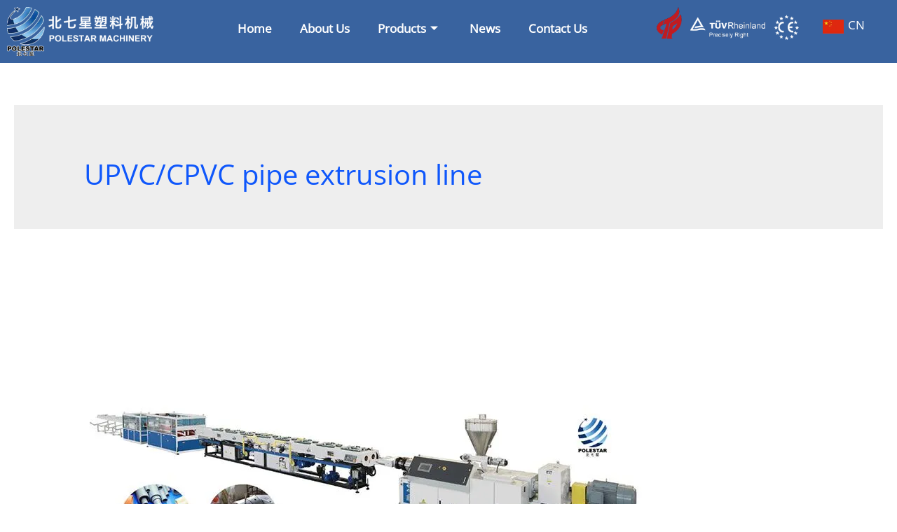

--- FILE ---
content_type: text/css
request_url: https://cdn-ilbbbnn.nitrocdn.com/ERlMpAlIzMduVeoHZnONveQygpKvKwoq/assets/static/optimized/rev-ed17912/www.polestarmachinery.com/combinedCss/nitro-min-noimport-1c7c521e98a67d47be1c322af81e0bd9-stylesheet.css
body_size: 78418
content:
.elementor-4596 .elementor-element.elementor-element-636a9ed{--display:flex;--flex-direction:row;--container-widget-width:initial;--container-widget-height:100%;--container-widget-flex-grow:1;--container-widget-align-self:stretch;--gap:0px 0px;--background-transition:.3s;--margin-top:0px;--margin-bottom:0px;--margin-left:0px;--margin-right:0px;--padding-top:0px;--padding-bottom:0px;--padding-left:0px;--padding-right:0px;}.elementor-4596 .elementor-element.elementor-element-636a9ed:not(.elementor-motion-effects-element-type-background),.elementor-4596 .elementor-element.elementor-element-636a9ed > .elementor-motion-effects-container > .elementor-motion-effects-layer{background-color:#39639f;}.elementor-4596 .elementor-element.elementor-element-636a9ed,.elementor-4596 .elementor-element.elementor-element-636a9ed::before{--border-transition:.3s;}.elementor-4596 .elementor-element.elementor-element-a4aed81{--display:flex;--gap:0px 0px;--background-transition:.3s;}.elementor-4596 .elementor-element.elementor-element-7c32c4f{text-align:left;}.elementor-4596 .elementor-element.elementor-element-7c32c4f img{width:100%;}.elementor-4596 .elementor-element.elementor-element-dddb7c0{--display:flex;--background-transition:.3s;}.elementor-4596 .elementor-element.elementor-element-bf405e5 .elementskit-menu-container{height:60px;border-radius:0px 0px 0px 0px;}.elementor-4596 .elementor-element.elementor-element-bf405e5 .elementskit-navbar-nav > li > a{font-size:17px;font-weight:600;color:#fff;padding:0px 20px 0px 20px;}.elementor-4596 .elementor-element.elementor-element-bf405e5 .elementskit-navbar-nav > li > a:hover{color:#fff;}.elementor-4596 .elementor-element.elementor-element-bf405e5 .elementskit-navbar-nav > li > a:focus{color:#fff;}.elementor-4596 .elementor-element.elementor-element-bf405e5 .elementskit-navbar-nav > li > a:active{color:#fff;}.elementor-4596 .elementor-element.elementor-element-bf405e5 .elementskit-navbar-nav > li:hover > a{color:#fff;}.elementor-4596 .elementor-element.elementor-element-bf405e5 .elementskit-navbar-nav > li:hover > a .elementskit-submenu-indicator{color:#fff;}.elementor-4596 .elementor-element.elementor-element-bf405e5 .elementskit-navbar-nav > li > a:hover .elementskit-submenu-indicator{color:#fff;}.elementor-4596 .elementor-element.elementor-element-bf405e5 .elementskit-navbar-nav > li > a:focus .elementskit-submenu-indicator{color:#fff;}.elementor-4596 .elementor-element.elementor-element-bf405e5 .elementskit-navbar-nav > li > a:active .elementskit-submenu-indicator{color:#fff;}.elementor-4596 .elementor-element.elementor-element-bf405e5 .elementskit-navbar-nav > li.current-menu-item > a{color:#fff;}.elementor-4596 .elementor-element.elementor-element-bf405e5 .elementskit-navbar-nav > li.current-menu-ancestor > a{color:#fff;}.elementor-4596 .elementor-element.elementor-element-bf405e5 .elementskit-navbar-nav > li.current-menu-ancestor > a .elementskit-submenu-indicator{color:#fff;}.elementor-4596 .elementor-element.elementor-element-bf405e5 .elementskit-navbar-nav > li > a .elementskit-submenu-indicator{color:#fff;fill:#fff;}.elementor-4596 .elementor-element.elementor-element-bf405e5 .elementskit-navbar-nav > li > a .ekit-submenu-indicator-icon{color:#fff;fill:#fff;}.elementor-4596 .elementor-element.elementor-element-bf405e5 .elementskit-navbar-nav .elementskit-submenu-panel > li > a{font-size:16px;padding:10px 10px 10px 16px;color:#000;border-style:solid;border-width:0px 0px 1px 0px;border-color:#d1d1d1;}.elementor-4596 .elementor-element.elementor-element-bf405e5 .elementskit-navbar-nav .elementskit-submenu-panel > li > a:hover{color:#707070;}.elementor-4596 .elementor-element.elementor-element-bf405e5 .elementskit-navbar-nav .elementskit-submenu-panel > li > a:focus{color:#707070;}.elementor-4596 .elementor-element.elementor-element-bf405e5 .elementskit-navbar-nav .elementskit-submenu-panel > li > a:active{color:#707070;}.elementor-4596 .elementor-element.elementor-element-bf405e5 .elementskit-navbar-nav .elementskit-submenu-panel > li:hover > a{color:#707070;}.elementor-4596 .elementor-element.elementor-element-bf405e5 .elementskit-navbar-nav .elementskit-submenu-panel > li.current-menu-item > a{color:#707070 !important;}.elementor-4596 .elementor-element.elementor-element-bf405e5 .elementskit-submenu-panel{padding:6px 0px 6px 0px;}.elementor-4596 .elementor-element.elementor-element-bf405e5 .elementskit-navbar-nav .elementskit-submenu-panel{border-radius:0px 0px 0px 0px;min-width:280px;}.elementor-4596 .elementor-element.elementor-element-bf405e5 .elementskit-menu-hamburger{float:right;}.elementor-4596 .elementor-element.elementor-element-bf405e5 .elementskit-menu-hamburger .elementskit-menu-hamburger-icon{background-color:rgba(0,0,0,.5);}.elementor-4596 .elementor-element.elementor-element-bf405e5 .elementskit-menu-hamburger > .ekit-menu-icon{color:rgba(0,0,0,.5);}.elementor-4596 .elementor-element.elementor-element-bf405e5 .elementskit-menu-hamburger:hover .elementskit-menu-hamburger-icon{background-color:rgba(0,0,0,.5);}.elementor-4596 .elementor-element.elementor-element-bf405e5 .elementskit-menu-hamburger:hover > .ekit-menu-icon{color:rgba(0,0,0,.5);}.elementor-4596 .elementor-element.elementor-element-bf405e5 .elementskit-menu-close{color:rgba(51,51,51,1);}.elementor-4596 .elementor-element.elementor-element-bf405e5 .elementskit-menu-close:hover{color:rgba(0,0,0,.5);}.elementor-4596 .elementor-element.elementor-element-9eaca67{--display:flex;--justify-content:flex-start;--background-transition:.3s;}.elementor-4596 .elementor-element.elementor-element-be1260c{text-align:right;}.elementor-4596 .elementor-element.elementor-element-be1260c img{width:100%;}.elementor-4596 .elementor-element.elementor-element-69c5bc0{--display:flex;--justify-content:flex-start;--background-transition:.3s;}.elementor-4596 .elementor-element.elementor-element-69c5bc0.e-con{--align-self:flex-start;--order:99999;}.elementor-4596 .elementor-element.elementor-element-b7aed72 .elementor-image-box-wrapper{text-align:left;}.elementor-4596 .elementor-element.elementor-element-b7aed72.elementor-position-right .elementor-image-box-img{margin-left:6px;}.elementor-4596 .elementor-element.elementor-element-b7aed72.elementor-position-left .elementor-image-box-img{margin-right:6px;}.elementor-4596 .elementor-element.elementor-element-b7aed72.elementor-position-top .elementor-image-box-img{margin-bottom:6px;}.elementor-4596 .elementor-element.elementor-element-b7aed72 .elementor-image-box-wrapper .elementor-image-box-img{width:50%;}.elementor-4596 .elementor-element.elementor-element-b7aed72 .elementor-image-box-img img{transition-duration:.3s;}.elementor-4596 .elementor-element.elementor-element-b7aed72 .elementor-image-box-title{color:#fff;font-size:17px;}.elementor-4596 .elementor-element.elementor-element-b7aed72 > .elementor-widget-container{margin:14px 0px 0px 14px;}@media (min-width:768px){.elementor-4596 .elementor-element.elementor-element-636a9ed{--content-width:1300px;}.elementor-4596 .elementor-element.elementor-element-a4aed81{--width:36%;}.elementor-4596 .elementor-element.elementor-element-9eaca67{--width:32%;}.elementor-4596 .elementor-element.elementor-element-69c5bc0{--width:18%;}}@media (max-width:1024px){.elementor-4596 .elementor-element.elementor-element-bf405e5 .elementskit-nav-identity-panel{padding:10px 0px 10px 0px;}.elementor-4596 .elementor-element.elementor-element-bf405e5 .elementskit-menu-container{max-width:350px;border-radius:0px 0px 0px 0px;}.elementor-4596 .elementor-element.elementor-element-bf405e5 .elementskit-navbar-nav > li > a{color:#000;padding:10px 15px 10px 15px;}.elementor-4596 .elementor-element.elementor-element-bf405e5 .elementskit-navbar-nav .elementskit-submenu-panel > li > a{padding:15px 15px 15px 15px;}.elementor-4596 .elementor-element.elementor-element-bf405e5 .elementskit-navbar-nav .elementskit-submenu-panel{border-radius:0px 0px 0px 0px;}.elementor-4596 .elementor-element.elementor-element-bf405e5 .elementskit-menu-hamburger{padding:8px 8px 8px 8px;width:45px;border-radius:3px;}.elementor-4596 .elementor-element.elementor-element-bf405e5 .elementskit-menu-close{padding:8px 8px 8px 8px;margin:12px 12px 12px 12px;width:45px;border-radius:3px;}.elementor-4596 .elementor-element.elementor-element-bf405e5 .elementskit-nav-logo > img{max-width:160px;max-height:60px;}.elementor-4596 .elementor-element.elementor-element-bf405e5 .elementskit-nav-logo{margin:5px 0px 5px 0px;padding:5px 5px 5px 5px;}}@media (max-width:767px){.elementor-4596 .elementor-element.elementor-element-bf405e5 .elementskit-nav-logo > img{max-width:120px;max-height:50px;}.elementor-4596 .elementor-element.elementor-element-b7aed72 .elementor-image-box-img{margin-bottom:6px;}}.ekit-wid-con .fasicon,.ekit-wid-con .icon,.ekit-wid-con .icon::before,.fasicon,.icon,.icon::before{font-family:elementskit !important;speak:none;font-style:normal;font-weight:400;font-variant:normal;text-transform:none;line-height:1;-webkit-font-smoothing:antialiased;-moz-osx-font-smoothing:grayscale;}.ekit-wid-con .fasicon.icon-home::before,.ekit-wid-con .icon.icon-home::before,.icon.icon-home::before{content:"î €";}.ekit-wid-con .fasicon.icon-advanced-slider::before,.ekit-wid-con .icon.icon-advanced-slider::before,.icon.icon-advanced-slider::before{content:"î§ˆ";}.ekit-wid-con .fasicon.icon-image-box::before,.ekit-wid-con .icon.icon-image-box::before,.icon.icon-image-box::before{content:"î¯‘";}.ekit-wid-con .fasicon.icon-image-swap::before,.ekit-wid-con .icon.icon-image-swap::before,.icon.icon-image-swap::before{content:"î®¤";}.ekit-wid-con .fasicon.icon-apartment1::before,.ekit-wid-con .icon.icon-apartment1::before,.icon.icon-apartment1::before{content:"î ";}.ekit-wid-con .fasicon.icon-pencil::before,.ekit-wid-con .icon.icon-pencil::before,.icon.icon-pencil::before{content:"î ‚";}.ekit-wid-con .fasicon.icon-magic-wand::before,.ekit-wid-con .icon.icon-magic-wand::before,.icon.icon-magic-wand::before{content:"î ƒ";}.ekit-wid-con .fasicon.icon-drop::before,.ekit-wid-con .icon.icon-drop::before,.icon.icon-drop::before{content:"î „";}.ekit-wid-con .fasicon.icon-lighter::before,.ekit-wid-con .icon.icon-lighter::before,.icon.icon-lighter::before{content:"î …";}.ekit-wid-con .fasicon.icon-poop::before,.ekit-wid-con .icon.icon-poop::before,.icon.icon-poop::before{content:"î †";}.ekit-wid-con .fasicon.icon-sun::before,.ekit-wid-con .icon.icon-sun::before,.icon.icon-sun::before{content:"î ‡";}.ekit-wid-con .fasicon.icon-moon::before,.ekit-wid-con .icon.icon-moon::before,.icon.icon-moon::before{content:"î ˆ";}.ekit-wid-con .fasicon.icon-cloud1::before,.ekit-wid-con .icon.icon-cloud1::before,.icon.icon-cloud1::before{content:"î ‰";}.ekit-wid-con .fasicon.icon-cloud-upload::before,.ekit-wid-con .icon.icon-cloud-upload::before,.icon.icon-cloud-upload::before{content:"î Š";}.ekit-wid-con .fasicon.icon-cloud-download::before,.ekit-wid-con .icon.icon-cloud-download::before,.icon.icon-cloud-download::before{content:"î ‹";}.ekit-wid-con .fasicon.icon-cloud-sync::before,.ekit-wid-con .icon.icon-cloud-sync::before,.icon.icon-cloud-sync::before{content:"î Œ";}.ekit-wid-con .fasicon.icon-cloud-check::before,.ekit-wid-con .icon.icon-cloud-check::before,.icon.icon-cloud-check::before{content:"î ";}.ekit-wid-con .fasicon.icon-database1::before,.ekit-wid-con .icon.icon-database1::before,.icon.icon-database1::before{content:"î Ž";}.ekit-wid-con .fasicon.icon-lock::before,.ekit-wid-con .icon.icon-lock::before,.icon.icon-lock::before{content:"î ";}.ekit-wid-con .fasicon.icon-cog::before,.ekit-wid-con .icon.icon-cog::before,.icon.icon-cog::before{content:"î ";}.ekit-wid-con .fasicon.icon-trash::before,.ekit-wid-con .icon.icon-trash::before,.icon.icon-trash::before{content:"î ‘";}.ekit-wid-con .fasicon.icon-dice::before,.ekit-wid-con .icon.icon-dice::before,.icon.icon-dice::before{content:"î ’";}.ekit-wid-con .fasicon.icon-heart1::before,.ekit-wid-con .icon.icon-heart1::before,.icon.icon-heart1::before{content:"î “";}.ekit-wid-con .fasicon.icon-star1::before,.ekit-wid-con .icon.icon-star1::before,.icon.icon-star1::before{content:"î ”";}.ekit-wid-con .fasicon.icon-star-half::before,.ekit-wid-con .icon.icon-star-half::before,.icon.icon-star-half::before{content:"î •";}.ekit-wid-con .fasicon.icon-star-empty::before,.ekit-wid-con .icon.icon-star-empty::before,.icon.icon-star-empty::before{content:"î –";}.ekit-wid-con .fasicon.icon-flag::before,.ekit-wid-con .icon.icon-flag::before,.icon.icon-flag::before{content:"î —";}.ekit-wid-con .fasicon.icon-envelope1::before,.ekit-wid-con .icon.icon-envelope1::before,.icon.icon-envelope1::before{content:"î ˜";}.ekit-wid-con .fasicon.icon-paperclip::before,.ekit-wid-con .icon.icon-paperclip::before,.icon.icon-paperclip::before{content:"î ™";}.ekit-wid-con .fasicon.icon-inbox::before,.ekit-wid-con .icon.icon-inbox::before,.icon.icon-inbox::before{content:"î š";}.ekit-wid-con .fasicon.icon-eye::before,.ekit-wid-con .icon.icon-eye::before,.icon.icon-eye::before{content:"î ›";}.ekit-wid-con .fasicon.icon-printer::before,.ekit-wid-con .icon.icon-printer::before,.icon.icon-printer::before{content:"î œ";}.ekit-wid-con .fasicon.icon-file-empty::before,.ekit-wid-con .icon.icon-file-empty::before,.icon.icon-file-empty::before{content:"î ";}.ekit-wid-con .fasicon.icon-file-add::before,.ekit-wid-con .icon.icon-file-add::before,.icon.icon-file-add::before{content:"î ž";}.ekit-wid-con .fasicon.icon-enter::before,.ekit-wid-con .icon.icon-enter::before,.icon.icon-enter::before{content:"î Ÿ";}.ekit-wid-con .fasicon.icon-exit::before,.ekit-wid-con .icon.icon-exit::before,.icon.icon-exit::before{content:"î  ";}.ekit-wid-con .fasicon.icon-graduation-hat::before,.ekit-wid-con .icon.icon-graduation-hat::before,.icon.icon-graduation-hat::before{content:"î ¡";}.ekit-wid-con .fasicon.icon-license::before,.ekit-wid-con .icon.icon-license::before,.icon.icon-license::before{content:"î ¢";}.ekit-wid-con .fasicon.icon-music-note::before,.ekit-wid-con .icon.icon-music-note::before,.icon.icon-music-note::before{content:"î £";}.ekit-wid-con .fasicon.icon-film-play::before,.ekit-wid-con .icon.icon-film-play::before,.icon.icon-film-play::before{content:"î ¤";}.ekit-wid-con .fasicon.icon-camera-video::before,.ekit-wid-con .icon.icon-camera-video::before,.icon.icon-camera-video::before{content:"î ¥";}.ekit-wid-con .fasicon.icon-camera::before,.ekit-wid-con .icon.icon-camera::before,.icon.icon-camera::before{content:"î ¦";}.ekit-wid-con .fasicon.icon-picture::before,.ekit-wid-con .icon.icon-picture::before,.icon.icon-picture::before{content:"î §";}.ekit-wid-con .fasicon.icon-book::before,.ekit-wid-con .icon.icon-book::before,.icon.icon-book::before{content:"î ¨";}.ekit-wid-con .fasicon.icon-bookmark::before,.ekit-wid-con .icon.icon-bookmark::before,.icon.icon-bookmark::before{content:"î ©";}.ekit-wid-con .fasicon.icon-user::before,.ekit-wid-con .icon.icon-user::before,.icon.icon-user::before{content:"î ª";}.ekit-wid-con .fasicon.icon-users::before,.ekit-wid-con .icon.icon-users::before,.icon.icon-users::before{content:"î «";}.ekit-wid-con .fasicon.icon-shirt::before,.ekit-wid-con .icon.icon-shirt::before,.icon.icon-shirt::before{content:"î ¬";}.ekit-wid-con .fasicon.icon-store::before,.ekit-wid-con .icon.icon-store::before,.icon.icon-store::before{content:"î ­";}.ekit-wid-con .fasicon.icon-cart2::before,.ekit-wid-con .icon.icon-cart2::before,.icon.icon-cart2::before{content:"î ®";}.ekit-wid-con .fasicon.icon-tag::before,.ekit-wid-con .icon.icon-tag::before,.icon.icon-tag::before{content:"î ¯";}.ekit-wid-con .fasicon.icon-phone-handset::before,.ekit-wid-con .icon.icon-phone-handset::before,.icon.icon-phone-handset::before{content:"î °";}.ekit-wid-con .fasicon.icon-phone::before,.ekit-wid-con .icon.icon-phone::before,.icon.icon-phone::before{content:"î ±";}.ekit-wid-con .fasicon.icon-pushpin::before,.ekit-wid-con .icon.icon-pushpin::before,.icon.icon-pushpin::before{content:"î ²";}.ekit-wid-con .fasicon.icon-map-marker::before,.ekit-wid-con .icon.icon-map-marker::before,.icon.icon-map-marker::before{content:"î ³";}.ekit-wid-con .fasicon.icon-map::before,.ekit-wid-con .icon.icon-map::before,.icon.icon-map::before{content:"î ´";}.ekit-wid-con .fasicon.icon-location::before,.ekit-wid-con .icon.icon-location::before,.icon.icon-location::before{content:"î µ";}.ekit-wid-con .fasicon.icon-calendar-full::before,.ekit-wid-con .icon.icon-calendar-full::before,.icon.icon-calendar-full::before{content:"î ¶";}.ekit-wid-con .fasicon.icon-keyboard::before,.ekit-wid-con .icon.icon-keyboard::before,.icon.icon-keyboard::before{content:"î ·";}.ekit-wid-con .fasicon.icon-spell-check::before,.ekit-wid-con .icon.icon-spell-check::before,.icon.icon-spell-check::before{content:"î ¸";}.ekit-wid-con .fasicon.icon-screen::before,.ekit-wid-con .icon.icon-screen::before,.icon.icon-screen::before{content:"î ¹";}.ekit-wid-con .fasicon.icon-smartphone::before,.ekit-wid-con .icon.icon-smartphone::before,.icon.icon-smartphone::before{content:"î º";}.ekit-wid-con .fasicon.icon-tablet::before,.ekit-wid-con .icon.icon-tablet::before,.icon.icon-tablet::before{content:"î »";}.ekit-wid-con .fasicon.icon-laptop::before,.ekit-wid-con .icon.icon-laptop::before,.icon.icon-laptop::before{content:"î ¼";}.ekit-wid-con .fasicon.icon-laptop-phone::before,.ekit-wid-con .icon.icon-laptop-phone::before,.icon.icon-laptop-phone::before{content:"î ½";}.ekit-wid-con .fasicon.icon-power-switch::before,.ekit-wid-con .icon.icon-power-switch::before,.icon.icon-power-switch::before{content:"î ¾";}.ekit-wid-con .fasicon.icon-bubble::before,.ekit-wid-con .icon.icon-bubble::before,.icon.icon-bubble::before{content:"î ¿";}.ekit-wid-con .fasicon.icon-heart-pulse::before,.ekit-wid-con .icon.icon-heart-pulse::before,.icon.icon-heart-pulse::before{content:"î¡€";}.ekit-wid-con .fasicon.icon-construction::before,.ekit-wid-con .icon.icon-construction::before,.icon.icon-construction::before{content:"î¡";}.ekit-wid-con .fasicon.icon-pie-chart::before,.ekit-wid-con .icon.icon-pie-chart::before,.icon.icon-pie-chart::before{content:"î¡‚";}.ekit-wid-con .fasicon.icon-chart-bars::before,.ekit-wid-con .icon.icon-chart-bars::before,.icon.icon-chart-bars::before{content:"î¡ƒ";}.ekit-wid-con .fasicon.icon-gift1::before,.ekit-wid-con .icon.icon-gift1::before,.icon.icon-gift1::before{content:"î¡„";}.ekit-wid-con .fasicon.icon-diamond1::before,.ekit-wid-con .icon.icon-diamond1::before,.icon.icon-diamond1::before{content:"î¡…";}.ekit-wid-con .fasicon.icon-dinner::before,.ekit-wid-con .icon.icon-dinner::before,.icon.icon-dinner::before{content:"î¡‡";}.ekit-wid-con .fasicon.icon-coffee-cup::before,.ekit-wid-con .icon.icon-coffee-cup::before,.icon.icon-coffee-cup::before{content:"î¡ˆ";}.ekit-wid-con .fasicon.icon-leaf::before,.ekit-wid-con .icon.icon-leaf::before,.icon.icon-leaf::before{content:"î¡‰";}.ekit-wid-con .fasicon.icon-paw::before,.ekit-wid-con .icon.icon-paw::before,.icon.icon-paw::before{content:"î¡Š";}.ekit-wid-con .fasicon.icon-rocket::before,.ekit-wid-con .icon.icon-rocket::before,.icon.icon-rocket::before{content:"î¡‹";}.ekit-wid-con .fasicon.icon-briefcase::before,.ekit-wid-con .icon.icon-briefcase::before,.icon.icon-briefcase::before{content:"î¡Œ";}.ekit-wid-con .fasicon.icon-bus::before,.ekit-wid-con .icon.icon-bus::before,.icon.icon-bus::before{content:"î¡";}.ekit-wid-con .fasicon.icon-car1::before,.ekit-wid-con .icon.icon-car1::before,.icon.icon-car1::before{content:"î¡Ž";}.ekit-wid-con .fasicon.icon-train::before,.ekit-wid-con .icon.icon-train::before,.icon.icon-train::before{content:"î¡";}.ekit-wid-con .fasicon.icon-bicycle::before,.ekit-wid-con .icon.icon-bicycle::before,.icon.icon-bicycle::before{content:"î¡";}.ekit-wid-con .fasicon.icon-wheelchair::before,.ekit-wid-con .icon.icon-wheelchair::before,.icon.icon-wheelchair::before{content:"î¡‘";}.ekit-wid-con .fasicon.icon-select::before,.ekit-wid-con .icon.icon-select::before,.icon.icon-select::before{content:"î¡’";}.ekit-wid-con .fasicon.icon-earth::before,.ekit-wid-con .icon.icon-earth::before,.icon.icon-earth::before{content:"î¡“";}.ekit-wid-con .fasicon.icon-smile::before,.ekit-wid-con .icon.icon-smile::before,.icon.icon-smile::before{content:"î¡”";}.ekit-wid-con .fasicon.icon-sad::before,.ekit-wid-con .icon.icon-sad::before,.icon.icon-sad::before{content:"î¡•";}.ekit-wid-con .fasicon.icon-neutral::before,.ekit-wid-con .icon.icon-neutral::before,.icon.icon-neutral::before{content:"î¡–";}.ekit-wid-con .fasicon.icon-mustache::before,.ekit-wid-con .icon.icon-mustache::before,.icon.icon-mustache::before{content:"î¡—";}.ekit-wid-con .fasicon.icon-alarm::before,.ekit-wid-con .icon.icon-alarm::before,.icon.icon-alarm::before{content:"î¡˜";}.ekit-wid-con .fasicon.icon-bullhorn::before,.ekit-wid-con .icon.icon-bullhorn::before,.icon.icon-bullhorn::before{content:"î¡™";}.ekit-wid-con .fasicon.icon-volume-high::before,.ekit-wid-con .icon.icon-volume-high::before,.icon.icon-volume-high::before{content:"î¡š";}.ekit-wid-con .fasicon.icon-volume-medium::before,.ekit-wid-con .icon.icon-volume-medium::before,.icon.icon-volume-medium::before{content:"î¡›";}.ekit-wid-con .fasicon.icon-volume-low::before,.ekit-wid-con .icon.icon-volume-low::before,.icon.icon-volume-low::before{content:"î¡œ";}.ekit-wid-con .fasicon.icon-volume::before,.ekit-wid-con .icon.icon-volume::before,.icon.icon-volume::before{content:"î¡";}.ekit-wid-con .fasicon.icon-mic::before,.ekit-wid-con .icon.icon-mic::before,.icon.icon-mic::before{content:"î¡ž";}.ekit-wid-con .fasicon.icon-hourglass::before,.ekit-wid-con .icon.icon-hourglass::before,.icon.icon-hourglass::before{content:"î¡Ÿ";}.ekit-wid-con .fasicon.icon-undo::before,.ekit-wid-con .icon.icon-undo::before,.icon.icon-undo::before{content:"î¡ ";}.ekit-wid-con .fasicon.icon-redo::before,.ekit-wid-con .icon.icon-redo::before,.icon.icon-redo::before{content:"î¡¡";}.ekit-wid-con .fasicon.icon-sync::before,.ekit-wid-con .icon.icon-sync::before,.icon.icon-sync::before{content:"î¡¢";}.ekit-wid-con .fasicon.icon-history::before,.ekit-wid-con .icon.icon-history::before,.icon.icon-history::before{content:"î¡£";}.ekit-wid-con .fasicon.icon-clock1::before,.ekit-wid-con .icon.icon-clock1::before,.icon.icon-clock1::before{content:"î¡¤";}.ekit-wid-con .fasicon.icon-download::before,.ekit-wid-con .icon.icon-download::before,.icon.icon-download::before{content:"î¡¥";}.ekit-wid-con .fasicon.icon-upload::before,.ekit-wid-con .icon.icon-upload::before,.icon.icon-upload::before{content:"î¡¦";}.ekit-wid-con .fasicon.icon-enter-down::before,.ekit-wid-con .icon.icon-enter-down::before,.icon.icon-enter-down::before{content:"î¡§";}.ekit-wid-con .fasicon.icon-exit-up::before,.ekit-wid-con .icon.icon-exit-up::before,.icon.icon-exit-up::before{content:"î¡¨";}.ekit-wid-con .fasicon.icon-bug::before,.ekit-wid-con .icon.icon-bug::before,.icon.icon-bug::before{content:"î¡©";}.ekit-wid-con .fasicon.icon-code::before,.ekit-wid-con .icon.icon-code::before,.icon.icon-code::before{content:"î¡ª";}.ekit-wid-con .fasicon.icon-link::before,.ekit-wid-con .icon.icon-link::before,.icon.icon-link::before{content:"î¡«";}.ekit-wid-con .fasicon.icon-unlink::before,.ekit-wid-con .icon.icon-unlink::before,.icon.icon-unlink::before{content:"î¡¬";}.ekit-wid-con .fasicon.icon-thumbs-up::before,.ekit-wid-con .icon.icon-thumbs-up::before,.icon.icon-thumbs-up::before{content:"î¡­";}.ekit-wid-con .fasicon.icon-thumbs-down::before,.ekit-wid-con .icon.icon-thumbs-down::before,.icon.icon-thumbs-down::before{content:"î¡®";}.ekit-wid-con .fasicon.icon-magnifier::before,.ekit-wid-con .icon.icon-magnifier::before,.icon.icon-magnifier::before{content:"î¡¯";}.ekit-wid-con .fasicon.icon-cross::before,.ekit-wid-con .icon.icon-cross::before,.icon.icon-cross::before{content:"î¡°";}.ekit-wid-con .fasicon.icon-chevron-up::before,.ekit-wid-con .icon.icon-chevron-up::before,.icon.icon-chevron-up::before{content:"î¡³";}.ekit-wid-con .fasicon.icon-chevron-down::before,.ekit-wid-con .icon.icon-chevron-down::before,.icon.icon-chevron-down::before{content:"î¡´";}.ekit-wid-con .fasicon.icon-chevron-left::before,.ekit-wid-con .icon.icon-chevron-left::before,.icon.icon-chevron-left::before{content:"î¡µ";}.ekit-wid-con .fasicon.icon-chevron-right::before,.ekit-wid-con .icon.icon-chevron-right::before,.icon.icon-chevron-right::before{content:"î¡¶";}.ekit-wid-con .fasicon.icon-arrow-up::before,.ekit-wid-con .icon.icon-arrow-up::before,.icon.icon-arrow-up::before{content:"î¡·";}.ekit-wid-con .fasicon.icon-arrow-down::before,.ekit-wid-con .icon.icon-arrow-down::before,.icon.icon-arrow-down::before{content:"î¡¸";}.ekit-wid-con .fasicon.icon-arrow-left::before,.ekit-wid-con .icon.icon-arrow-left::before,.icon.icon-arrow-left::before{content:"î¡¹";}.ekit-wid-con .fasicon.icon-arrow-right::before,.ekit-wid-con .icon.icon-arrow-right::before,.icon.icon-arrow-right::before{content:"î¡º";}.ekit-wid-con .fasicon.icon-right-arrow::before,.ekit-wid-con .icon.icon-right-arrow::before,.icon.icon-right-arrow::before{content:"î§…";}.ekit-wid-con .fasicon.icon-left-arrow::before,.ekit-wid-con .icon.icon-left-arrow::before,.icon.icon-left-arrow::before{content:"î¥Š";}.ekit-wid-con .fasicon.icon-download-arrow::before,.ekit-wid-con .icon.icon-download-arrow::before,.icon.icon-download-arrow::before{content:"î¥‹";}.ekit-wid-con .fasicon.icon-up-arrow::before,.ekit-wid-con .icon.icon-up-arrow::before,.icon.icon-up-arrow::before{content:"î§ƒ";}.ekit-wid-con .fasicon.icon-arrows::before,.ekit-wid-con .icon.icon-arrows::before,.icon.icon-arrows::before{content:"î§„";}.ekit-wid-con .fasicon.icon-double-angle-pointing-to-right::before,.ekit-wid-con .icon.icon-double-angle-pointing-to-right::before,.icon.icon-double-angle-pointing-to-right::before{content:"î¥‰";}.ekit-wid-con .fasicon.icon-double-left-chevron::before,.ekit-wid-con .icon.icon-double-left-chevron::before,.icon.icon-double-left-chevron::before{content:"î¥ˆ";}.ekit-wid-con .fasicon.icon-left-arrow2::before,.ekit-wid-con .icon.icon-left-arrow2::before,.icon.icon-left-arrow2::before{content:"î¥Œ";}.ekit-wid-con .fasicon.icon-right-arrow2::before,.ekit-wid-con .icon.icon-right-arrow2::before,.icon.icon-right-arrow2::before{content:"î¥";}.ekit-wid-con .fasicon.icon-warning::before,.ekit-wid-con .icon.icon-warning::before,.icon.icon-warning::before{content:"î¡¼";}.ekit-wid-con .fasicon.icon-down-arrow1::before,.ekit-wid-con .icon.icon-down-arrow1::before,.icon.icon-down-arrow1::before{content:"î¦”";}.ekit-wid-con .fasicon.icon-up-arrow1::before,.ekit-wid-con .icon.icon-up-arrow1::before,.icon.icon-up-arrow1::before{content:"î¦•";}.ekit-wid-con .fasicon.icon-right-arrow1::before,.ekit-wid-con .icon.icon-right-arrow1::before,.icon.icon-right-arrow1::before{content:"î¡¶";font-weight:900;}.ekit-wid-con .fasicon.icon-left-arrows::before,.ekit-wid-con .icon.icon-left-arrows::before,.icon.icon-left-arrows::before{content:"î¦—";}.ekit-wid-con .fasicon.icon-question-circle::before,.ekit-wid-con .icon.icon-question-circle::before,.icon.icon-question-circle::before{content:"î¡½";}.ekit-wid-con .fasicon.icon-menu-circle::before,.ekit-wid-con .icon.icon-menu-circle::before,.icon.icon-menu-circle::before{content:"î¡¾";}.ekit-wid-con .fasicon.icon-checkmark-circle::before,.ekit-wid-con .icon.icon-checkmark-circle::before,.icon.icon-checkmark-circle::before{content:"î¡¿";}.ekit-wid-con .fasicon.icon-cross-circle::before,.ekit-wid-con .icon.icon-cross-circle::before,.icon.icon-cross-circle::before{content:"î¢€";}.ekit-wid-con .fasicon.icon-plus-circle::before,.ekit-wid-con .icon.icon-plus-circle::before,.icon.icon-plus-circle::before{content:"î¢";}.ekit-wid-con .fasicon.icon-move::before,.ekit-wid-con .icon.icon-move::before,.icon.icon-move::before{content:"î¡»";}.ekit-wid-con .fasicon.icon-circle-minus::before,.ekit-wid-con .icon.icon-circle-minus::before,.icon.icon-circle-minus::before{content:"î¢‚";}.ekit-wid-con .fasicon.icon-arrow-up-circle::before,.ekit-wid-con .icon.icon-arrow-up-circle::before,.icon.icon-arrow-up-circle::before{content:"î¢ƒ";}.ekit-wid-con .fasicon.icon-arrow-down-circle::before,.ekit-wid-con .icon.icon-arrow-down-circle::before,.icon.icon-arrow-down-circle::before{content:"î¢„";}.ekit-wid-con .fasicon.icon-arrow-left-circle::before,.ekit-wid-con .icon.icon-arrow-left-circle::before,.icon.icon-arrow-left-circle::before{content:"î¢…";}.ekit-wid-con .fasicon.icon-arrow-right-circle::before,.ekit-wid-con .icon.icon-arrow-right-circle::before,.icon.icon-arrow-right-circle::before{content:"î¢†";}.ekit-wid-con .fasicon.icon-chevron-up-circle::before,.ekit-wid-con .icon.icon-chevron-up-circle::before,.icon.icon-chevron-up-circle::before{content:"î¢‡";}.ekit-wid-con .fasicon.icon-chevron-down-circle::before,.ekit-wid-con .icon.icon-chevron-down-circle::before,.icon.icon-chevron-down-circle::before{content:"î¢ˆ";}.ekit-wid-con .fasicon.icon-chevron-left-circle::before,.ekit-wid-con .icon.icon-chevron-left-circle::before,.icon.icon-chevron-left-circle::before{content:"î¢‰";}.ekit-wid-con .fasicon.icon-chevron-right-circle::before,.ekit-wid-con .icon.icon-chevron-right-circle::before,.icon.icon-chevron-right-circle::before{content:"î¢Š";}.ekit-wid-con .fasicon.icon-crop::before,.ekit-wid-con .icon.icon-crop::before,.icon.icon-crop::before{content:"î¢‹";}.ekit-wid-con .fasicon.icon-frame-expand::before,.ekit-wid-con .icon.icon-frame-expand::before,.icon.icon-frame-expand::before{content:"î¢Œ";}.ekit-wid-con .fasicon.icon-frame-contract::before,.ekit-wid-con .icon.icon-frame-contract::before,.icon.icon-frame-contract::before{content:"î¢";}.ekit-wid-con .fasicon.icon-layers::before,.ekit-wid-con .icon.icon-layers::before,.icon.icon-layers::before{content:"î¢Ž";}.ekit-wid-con .fasicon.icon-funnel::before,.ekit-wid-con .icon.icon-funnel::before,.icon.icon-funnel::before{content:"î¢";}.ekit-wid-con .fasicon.icon-text-format::before,.ekit-wid-con .icon.icon-text-format::before,.icon.icon-text-format::before{content:"î¢";}.ekit-wid-con .fasicon.icon-text-size::before,.ekit-wid-con .icon.icon-text-size::before,.icon.icon-text-size::before{content:"î¢’";}.ekit-wid-con .fasicon.icon-bold::before,.ekit-wid-con .icon.icon-bold::before,.icon.icon-bold::before{content:"î¢“";}.ekit-wid-con .fasicon.icon-italic::before,.ekit-wid-con .icon.icon-italic::before,.icon.icon-italic::before{content:"î¢”";}.ekit-wid-con .fasicon.icon-underline::before,.ekit-wid-con .icon.icon-underline::before,.icon.icon-underline::before{content:"î¢•";}.ekit-wid-con .fasicon.icon-strikethrough::before,.ekit-wid-con .icon.icon-strikethrough::before,.icon.icon-strikethrough::before{content:"î¢–";}.ekit-wid-con .fasicon.icon-highlight::before,.ekit-wid-con .icon.icon-highlight::before,.icon.icon-highlight::before{content:"î¢—";}.ekit-wid-con .fasicon.icon-text-align-left::before,.ekit-wid-con .icon.icon-text-align-left::before,.icon.icon-text-align-left::before{content:"î¢˜";}.ekit-wid-con .fasicon.icon-text-align-center::before,.ekit-wid-con .icon.icon-text-align-center::before,.icon.icon-text-align-center::before{content:"î¢™";}.ekit-wid-con .fasicon.icon-text-align-right::before,.ekit-wid-con .icon.icon-text-align-right::before,.icon.icon-text-align-right::before{content:"î¢š";}.ekit-wid-con .fasicon.icon-text-align-justify::before,.ekit-wid-con .icon.icon-text-align-justify::before,.icon.icon-text-align-justify::before{content:"î¢›";}.ekit-wid-con .fasicon.icon-line-spacing::before,.ekit-wid-con .icon.icon-line-spacing::before,.icon.icon-line-spacing::before{content:"î¢œ";}.ekit-wid-con .fasicon.icon-indent-increase::before,.ekit-wid-con .icon.icon-indent-increase::before,.icon.icon-indent-increase::before{content:"î¢";}.ekit-wid-con .fasicon.icon-indent-decrease::before,.ekit-wid-con .icon.icon-indent-decrease::before,.icon.icon-indent-decrease::before{content:"î¢ž";}.ekit-wid-con .fasicon.icon-page-break::before,.ekit-wid-con .icon.icon-page-break::before,.icon.icon-page-break::before{content:"î¢¢";}.ekit-wid-con .fasicon.icon-hand::before,.ekit-wid-con .icon.icon-hand::before,.icon.icon-hand::before{content:"î¢¥";}.ekit-wid-con .fasicon.icon-pointer-up::before,.ekit-wid-con .icon.icon-pointer-up::before,.icon.icon-pointer-up::before{content:"î¢¦";}.ekit-wid-con .fasicon.icon-pointer-right::before,.ekit-wid-con .icon.icon-pointer-right::before,.icon.icon-pointer-right::before{content:"î¢§";}.ekit-wid-con .fasicon.icon-pointer-down::before,.ekit-wid-con .icon.icon-pointer-down::before,.icon.icon-pointer-down::before{content:"î¢¨";}.ekit-wid-con .fasicon.icon-pointer-left::before,.ekit-wid-con .icon.icon-pointer-left::before,.icon.icon-pointer-left::before{content:"î¢©";}.ekit-wid-con .fasicon.icon-burger::before,.ekit-wid-con .icon.icon-burger::before,.icon.icon-burger::before{content:"î¥Ž";}.ekit-wid-con .fasicon.icon-cakes::before,.ekit-wid-con .icon.icon-cakes::before,.icon.icon-cakes::before{content:"î¥";}.ekit-wid-con .fasicon.icon-cheese::before,.ekit-wid-con .icon.icon-cheese::before,.icon.icon-cheese::before{content:"î¥";}.ekit-wid-con .fasicon.icon-drink-glass::before,.ekit-wid-con .icon.icon-drink-glass::before,.icon.icon-drink-glass::before{content:"î¥‘";}.ekit-wid-con .fasicon.icon-pizza::before,.ekit-wid-con .icon.icon-pizza::before,.icon.icon-pizza::before{content:"î¥’";}.ekit-wid-con .fasicon.icon-vplay::before,.ekit-wid-con .icon.icon-vplay::before,.icon.icon-vplay::before{content:"î¥“";}.ekit-wid-con .fasicon.icon-newsletter::before,.ekit-wid-con .icon.icon-newsletter::before,.icon.icon-newsletter::before{content:"î¥”";}.ekit-wid-con .fasicon.icon-coins-2::before,.ekit-wid-con .icon.icon-coins-2::before,.icon.icon-coins-2::before{content:"î¥•";}.ekit-wid-con .fasicon.icon-commerce-2::before,.ekit-wid-con .icon.icon-commerce-2::before,.icon.icon-commerce-2::before{content:"î¥–";}.ekit-wid-con .fasicon.icon-monitor::before,.ekit-wid-con .icon.icon-monitor::before,.icon.icon-monitor::before{content:"î¥—";}.ekit-wid-con .fasicon.icon-business::before,.ekit-wid-con .icon.icon-business::before,.icon.icon-business::before{content:"î¥˜";}.ekit-wid-con .fasicon.icon-graphic-2::before,.ekit-wid-con .icon.icon-graphic-2::before,.icon.icon-graphic-2::before{content:"î¥™";}.ekit-wid-con .fasicon.icon-commerce-1::before,.ekit-wid-con .icon.icon-commerce-1::before,.icon.icon-commerce-1::before{content:"î¥š";}.ekit-wid-con .fasicon.icon-hammer::before,.ekit-wid-con .icon.icon-hammer::before,.icon.icon-hammer::before{content:"î¥›";}.ekit-wid-con .fasicon.icon-justice-1::before,.ekit-wid-con .icon.icon-justice-1::before,.icon.icon-justice-1::before{content:"î¥œ";}.ekit-wid-con .fasicon.icon-line::before,.ekit-wid-con .icon.icon-line::before,.icon.icon-line::before{content:"î¥";}.ekit-wid-con .fasicon.icon-money-3::before,.ekit-wid-con .icon.icon-money-3::before,.icon.icon-money-3::before{content:"î¥ž";}.ekit-wid-con .fasicon.icon-commerce::before,.ekit-wid-con .icon.icon-commerce::before,.icon.icon-commerce::before{content:"î¥Ÿ";}.ekit-wid-con .fasicon.icon-agenda::before,.ekit-wid-con .icon.icon-agenda::before,.icon.icon-agenda::before{content:"î¥ ";}.ekit-wid-con .fasicon.icon-justice::before,.ekit-wid-con .icon.icon-justice::before,.icon.icon-justice::before{content:"î¥¡";}.ekit-wid-con .fasicon.icon-technology::before,.ekit-wid-con .icon.icon-technology::before,.icon.icon-technology::before{content:"î¥¢";}.ekit-wid-con .fasicon.icon-coins-1::before,.ekit-wid-con .icon.icon-coins-1::before,.icon.icon-coins-1::before{content:"î¥£";}.ekit-wid-con .fasicon.icon-bank::before,.ekit-wid-con .icon.icon-bank::before,.icon.icon-bank::before{content:"î¥¤";}.ekit-wid-con .fasicon.icon-calculator::before,.ekit-wid-con .icon.icon-calculator::before,.icon.icon-calculator::before{content:"î¥¥";}.ekit-wid-con .fasicon.icon-soundcloud::before,.ekit-wid-con .icon.icon-soundcloud::before,.icon.icon-soundcloud::before{content:"î¥¦";}.ekit-wid-con .fasicon.icon-chart2::before,.ekit-wid-con .icon.icon-chart2::before,.icon.icon-chart2::before{content:"î¥§";}.ekit-wid-con .fasicon.icon-checked::before,.ekit-wid-con .icon.icon-checked::before,.icon.icon-checked::before{content:"î¥¨";}.ekit-wid-con .fasicon.icon-clock11::before,.ekit-wid-con .icon.icon-clock11::before,.icon.icon-clock11::before{content:"î¥©";}.ekit-wid-con .fasicon.icon-comment2::before,.ekit-wid-con .icon.icon-comment2::before,.icon.icon-comment2::before{content:"î¥ª";}.ekit-wid-con .fasicon.icon-comments::before,.ekit-wid-con .icon.icon-comments::before,.icon.icon-comments::before{content:"î¥«";}.ekit-wid-con .fasicon.icon-consult::before,.ekit-wid-con .icon.icon-consult::before,.icon.icon-consult::before{content:"î¥¬";}.ekit-wid-con .fasicon.icon-consut2::before,.ekit-wid-con .icon.icon-consut2::before,.icon.icon-consut2::before{content:"î¥­";}.ekit-wid-con .fasicon.icon-deal::before,.ekit-wid-con .icon.icon-deal::before,.icon.icon-deal::before{content:"î¥®";}.ekit-wid-con .fasicon.icon-envelope11::before,.ekit-wid-con .icon.icon-envelope11::before,.icon.icon-envelope11::before{content:"î¥¯";}.ekit-wid-con .fasicon.icon-folder::before,.ekit-wid-con .icon.icon-folder::before,.icon.icon-folder::before{content:"î¥°";}.ekit-wid-con .fasicon.icon-folder2::before,.ekit-wid-con .icon.icon-folder2::before,.icon.icon-folder2::before{content:"î©ª";}.ekit-wid-con .fasicon.icon-invest::before,.ekit-wid-con .icon.icon-invest::before,.icon.icon-invest::before{content:"î¥±";}.ekit-wid-con .fasicon.icon-loan::before,.ekit-wid-con .icon.icon-loan::before,.icon.icon-loan::before{content:"î¥²";}.ekit-wid-con .fasicon.icon-menu1::before,.ekit-wid-con .icon.icon-menu1::before,.icon.icon-menu1::before{content:"î¡±";}.ekit-wid-con .fasicon.icon-list1::before,.ekit-wid-con .icon.icon-list1::before,.icon.icon-list1::before{content:"î¡²";}.ekit-wid-con .fasicon.icon-map-marker1::before,.ekit-wid-con .icon.icon-map-marker1::before,.icon.icon-map-marker1::before{content:"î¥³";}.ekit-wid-con .fasicon.icon-mutual-fund::before,.ekit-wid-con .icon.icon-mutual-fund::before,.icon.icon-mutual-fund::before{content:"î¥´";}.ekit-wid-con .fasicon.icon-google-plus::before,.ekit-wid-con .icon.icon-google-plus::before,.icon.icon-google-plus::before{content:"î¥µ";}.ekit-wid-con .fasicon.icon-phone1::before,.ekit-wid-con .icon.icon-phone1::before,.icon.icon-phone1::before{content:"î¥¶";}.ekit-wid-con .fasicon.icon-pie-chart1::before,.ekit-wid-con .icon.icon-pie-chart1::before,.icon.icon-pie-chart1::before{content:"î¥·";}.ekit-wid-con .fasicon.icon-play::before,.ekit-wid-con .icon.icon-play::before,.icon.icon-play::before{content:"î¥¸";}.ekit-wid-con .fasicon.icon-savings::before,.ekit-wid-con .icon.icon-savings::before,.icon.icon-savings::before{content:"î¥¹";}.ekit-wid-con .fasicon.icon-search2::before,.ekit-wid-con .icon.icon-search2::before,.icon.icon-search2::before{content:"î¥º";}.ekit-wid-con .fasicon.icon-tag1::before,.ekit-wid-con .icon.icon-tag1::before,.icon.icon-tag1::before{content:"î¥»";}.ekit-wid-con .fasicon.icon-tags::before,.ekit-wid-con .icon.icon-tags::before,.icon.icon-tags::before{content:"î¥¼";}.ekit-wid-con .fasicon.icon-instagram1::before,.ekit-wid-con .icon.icon-instagram1::before,.icon.icon-instagram1::before{content:"î¥½";}.ekit-wid-con .fasicon.icon-quote::before,.ekit-wid-con .icon.icon-quote::before,.icon.icon-quote::before{content:"î¥¾";}.ekit-wid-con .fasicon.icon-arrow-point-to-down::before,.ekit-wid-con .icon.icon-arrow-point-to-down::before,.icon.icon-arrow-point-to-down::before{content:"î¥¿";}.ekit-wid-con .fasicon.icon-play-button::before,.ekit-wid-con .icon.icon-play-button::before,.icon.icon-play-button::before{content:"î¦€";}.ekit-wid-con .fasicon.icon-minus::before,.ekit-wid-con .icon.icon-minus::before,.icon.icon-minus::before{content:"î¦";}.ekit-wid-con .fasicon.icon-plus::before,.ekit-wid-con .icon.icon-plus::before,.icon.icon-plus::before{content:"î¦‚";}.ekit-wid-con .fasicon.icon-tick::before,.ekit-wid-con .icon.icon-tick::before,.icon.icon-tick::before{content:"î¦ƒ";}.ekit-wid-con .fasicon.icon-check::before,.ekit-wid-con .icon.icon-check::before,.icon.icon-check::before{content:"îª¯";}.ekit-wid-con .fasicon.icon-edit::before,.ekit-wid-con .icon.icon-edit::before,.icon.icon-edit::before{content:"î¦„";}.ekit-wid-con .fasicon.icon-reply::before,.ekit-wid-con .icon.icon-reply::before,.icon.icon-reply::before{content:"î¦…";}.ekit-wid-con .fasicon.icon-cogwheel-outline::before,.ekit-wid-con .icon.icon-cogwheel-outline::before,.icon.icon-cogwheel-outline::before{content:"î¦†";}.ekit-wid-con .fasicon.icon-abacus::before,.ekit-wid-con .icon.icon-abacus::before,.icon.icon-abacus::before{content:"î¦‡";}.ekit-wid-con .fasicon.icon-abacus1::before,.ekit-wid-con .icon.icon-abacus1::before,.icon.icon-abacus1::before{content:"î¦ˆ";}.ekit-wid-con .fasicon.icon-agenda1::before,.ekit-wid-con .icon.icon-agenda1::before,.icon.icon-agenda1::before{content:"î¦‰";}.ekit-wid-con .fasicon.icon-shopping-basket::before,.ekit-wid-con .icon.icon-shopping-basket::before,.icon.icon-shopping-basket::before{content:"î¦Š";}.ekit-wid-con .fasicon.icon-users1::before,.ekit-wid-con .icon.icon-users1::before,.icon.icon-users1::before{content:"î¦‹";}.ekit-wid-con .fasicon.icon-man::before,.ekit-wid-con .icon.icon-man::before,.icon.icon-man::before{content:"î¦Œ";}.ekit-wid-con .fasicon.icon-support1::before,.ekit-wid-con .icon.icon-support1::before,.icon.icon-support1::before{content:"î¦";}.ekit-wid-con .fasicon.icon-favorites::before,.ekit-wid-con .icon.icon-favorites::before,.icon.icon-favorites::before{content:"î¦Ž";}.ekit-wid-con .fasicon.icon-calendar::before,.ekit-wid-con .icon.icon-calendar::before,.icon.icon-calendar::before{content:"î¦";}.ekit-wid-con .fasicon.icon-paper-plane::before,.ekit-wid-con .icon.icon-paper-plane::before,.icon.icon-paper-plane::before{content:"î¦";}.ekit-wid-con .fasicon.icon-placeholder::before,.ekit-wid-con .icon.icon-placeholder::before,.icon.icon-placeholder::before{content:"î¦‘";}.ekit-wid-con .fasicon.icon-phone-call::before,.ekit-wid-con .icon.icon-phone-call::before,.icon.icon-phone-call::before{content:"î¦’";}.ekit-wid-con .fasicon.icon-contact::before,.ekit-wid-con .icon.icon-contact::before,.icon.icon-contact::before{content:"î¦“";}.ekit-wid-con .fasicon.icon-email::before,.ekit-wid-con .icon.icon-email::before,.icon.icon-email::before{content:"î¦˜";}.ekit-wid-con .fasicon.icon-internet::before,.ekit-wid-con .icon.icon-internet::before,.icon.icon-internet::before{content:"î¦™";}.ekit-wid-con .fasicon.icon-quote1::before,.ekit-wid-con .icon.icon-quote1::before,.icon.icon-quote1::before{content:"î¦š";}.ekit-wid-con .fasicon.icon-medical::before,.ekit-wid-con .icon.icon-medical::before,.icon.icon-medical::before{content:"î¦›";}.ekit-wid-con .fasicon.icon-eye1::before,.ekit-wid-con .icon.icon-eye1::before,.icon.icon-eye1::before{content:"î¦œ";}.ekit-wid-con .fasicon.icon-full-screen::before,.ekit-wid-con .icon.icon-full-screen::before,.icon.icon-full-screen::before{content:"î¦";}.ekit-wid-con .fasicon.icon-tools::before,.ekit-wid-con .icon.icon-tools::before,.icon.icon-tools::before{content:"î¦ž";}.ekit-wid-con .fasicon.icon-pie-chart2::before,.ekit-wid-con .icon.icon-pie-chart2::before,.icon.icon-pie-chart2::before{content:"î¦Ÿ";}.ekit-wid-con .fasicon.icon-diamond11::before,.ekit-wid-con .icon.icon-diamond11::before,.icon.icon-diamond11::before{content:"î¦ ";}.ekit-wid-con .fasicon.icon-valentines-heart::before,.ekit-wid-con .icon.icon-valentines-heart::before,.icon.icon-valentines-heart::before{content:"î¦¡";}.ekit-wid-con .fasicon.icon-like::before,.ekit-wid-con .icon.icon-like::before,.icon.icon-like::before{content:"î¦¢";}.ekit-wid-con .fasicon.icon-team::before,.ekit-wid-con .icon.icon-team::before,.icon.icon-team::before{content:"î¦£";}.ekit-wid-con .fasicon.icon-tshirt::before,.ekit-wid-con .icon.icon-tshirt::before,.icon.icon-tshirt::before{content:"î¦¤";}.ekit-wid-con .fasicon.icon-cancel::before,.ekit-wid-con .icon.icon-cancel::before,.icon.icon-cancel::before{content:"î¦¥";}.ekit-wid-con .fasicon.icon-drink::before,.ekit-wid-con .icon.icon-drink::before,.icon.icon-drink::before{content:"î¦¦";}.ekit-wid-con .fasicon.icon-home1::before,.ekit-wid-con .icon.icon-home1::before,.icon.icon-home1::before{content:"î¦§";}.ekit-wid-con .fasicon.icon-music::before,.ekit-wid-con .icon.icon-music::before,.icon.icon-music::before{content:"î¦¨";}.ekit-wid-con .fasicon.icon-rich::before,.ekit-wid-con .icon.icon-rich::before,.icon.icon-rich::before{content:"î¦©";}.ekit-wid-con .fasicon.icon-brush::before,.ekit-wid-con .icon.icon-brush::before,.icon.icon-brush::before{content:"î¦ª";}.ekit-wid-con .fasicon.icon-opposite-way::before,.ekit-wid-con .icon.icon-opposite-way::before,.icon.icon-opposite-way::before{content:"î¦«";}.ekit-wid-con .fasicon.icon-cloud-computing1::before,.ekit-wid-con .icon.icon-cloud-computing1::before,.icon.icon-cloud-computing1::before{content:"î¦¬";}.ekit-wid-con .fasicon.icon-technology-1::before,.ekit-wid-con .icon.icon-technology-1::before,.icon.icon-technology-1::before{content:"î¦­";}.ekit-wid-con .fasicon.icon-rotate::before,.ekit-wid-con .icon.icon-rotate::before,.icon.icon-rotate::before{content:"î¦®";}.ekit-wid-con .fasicon.icon-medical1::before,.ekit-wid-con .icon.icon-medical1::before,.icon.icon-medical1::before{content:"î¦¯";}.ekit-wid-con .fasicon.icon-flash-1::before,.ekit-wid-con .icon.icon-flash-1::before,.icon.icon-flash-1::before{content:"î¦°";}.ekit-wid-con .fasicon.icon-flash::before,.ekit-wid-con .icon.icon-flash::before,.icon.icon-flash::before{content:"î¦±";}.ekit-wid-con .fasicon.icon-uturn::before,.ekit-wid-con .icon.icon-uturn::before,.icon.icon-uturn::before{content:"î¦²";}.ekit-wid-con .fasicon.icon-down-arrow::before,.ekit-wid-con .icon.icon-down-arrow::before,.icon.icon-down-arrow::before{content:"î¦³";}.ekit-wid-con .fasicon.icon-hours-support::before,.ekit-wid-con .icon.icon-hours-support::before,.icon.icon-hours-support::before{content:"î¦´";}.ekit-wid-con .fasicon.icon-bag::before,.ekit-wid-con .icon.icon-bag::before,.icon.icon-bag::before{content:"î¦µ";}.ekit-wid-con .fasicon.icon-photo-camera::before,.ekit-wid-con .icon.icon-photo-camera::before,.icon.icon-photo-camera::before{content:"î¦¶";}.ekit-wid-con .fasicon.icon-school::before,.ekit-wid-con .icon.icon-school::before,.icon.icon-school::before{content:"î¦·";}.ekit-wid-con .fasicon.icon-settings::before,.ekit-wid-con .icon.icon-settings::before,.icon.icon-settings::before{content:"î¦¸";}.ekit-wid-con .fasicon.icon-smartphone1::before,.ekit-wid-con .icon.icon-smartphone1::before,.icon.icon-smartphone1::before{content:"î¦¹";}.ekit-wid-con .fasicon.icon-technology-11::before,.ekit-wid-con .icon.icon-technology-11::before,.icon.icon-technology-11::before{content:"î¦º";}.ekit-wid-con .fasicon.icon-tool::before,.ekit-wid-con .icon.icon-tool::before,.icon.icon-tool::before{content:"î¦»";}.ekit-wid-con .fasicon.icon-business1::before,.ekit-wid-con .icon.icon-business1::before,.icon.icon-business1::before{content:"î¦¼";}.ekit-wid-con .fasicon.icon-shuffle-arrow::before,.ekit-wid-con .icon.icon-shuffle-arrow::before,.icon.icon-shuffle-arrow::before{content:"î¦½";}.ekit-wid-con .fasicon.icon-van-1::before,.ekit-wid-con .icon.icon-van-1::before,.icon.icon-van-1::before{content:"î¦¾";}.ekit-wid-con .fasicon.icon-van::before,.ekit-wid-con .icon.icon-van::before,.icon.icon-van::before{content:"î¦¿";}.ekit-wid-con .fasicon.icon-vegetables::before,.ekit-wid-con .icon.icon-vegetables::before,.icon.icon-vegetables::before{content:"î§€";}.ekit-wid-con .fasicon.icon-women::before,.ekit-wid-con .icon.icon-women::before,.icon.icon-women::before{content:"î§";}.ekit-wid-con .fasicon.icon-vintage::before,.ekit-wid-con .icon.icon-vintage::before,.icon.icon-vintage::before{content:"î§‚";}.ekit-wid-con .fasicon.icon-team-1::before,.ekit-wid-con .icon.icon-team-1::before,.icon.icon-team-1::before{content:"î§†";}.ekit-wid-con .fasicon.icon-team1::before,.ekit-wid-con .icon.icon-team1::before,.icon.icon-team1::before{content:"î§‡";}.ekit-wid-con .fasicon.icon-apple::before,.ekit-wid-con .icon.icon-apple::before,.icon.icon-apple::before{content:"î§‰";}.ekit-wid-con .fasicon.icon-watch::before,.ekit-wid-con .icon.icon-watch::before,.icon.icon-watch::before{content:"î§Š";}.ekit-wid-con .fasicon.icon-cogwheel::before,.ekit-wid-con .icon.icon-cogwheel::before,.icon.icon-cogwheel::before{content:"î§‹";}.ekit-wid-con .fasicon.icon-light-bulb::before,.ekit-wid-con .icon.icon-light-bulb::before,.icon.icon-light-bulb::before{content:"î§Œ";}.ekit-wid-con .fasicon.icon-light-bulb-1::before,.ekit-wid-con .icon.icon-light-bulb-1::before,.icon.icon-light-bulb-1::before{content:"î§";}.ekit-wid-con .fasicon.icon-heart-shape-outline::before,.ekit-wid-con .icon.icon-heart-shape-outline::before,.icon.icon-heart-shape-outline::before{content:"î§Ž";}.ekit-wid-con .fasicon.icon-online-shopping-cart::before,.ekit-wid-con .icon.icon-online-shopping-cart::before,.icon.icon-online-shopping-cart::before{content:"î§";}.ekit-wid-con .fasicon.icon-shopping-cart1::before,.ekit-wid-con .icon.icon-shopping-cart1::before,.icon.icon-shopping-cart1::before{content:"î§";}.ekit-wid-con .fasicon.icon-star2::before,.ekit-wid-con .icon.icon-star2::before,.icon.icon-star2::before{content:"î§‘";}.ekit-wid-con .fasicon.icon-star-1::before,.ekit-wid-con .icon.icon-star-1::before,.icon.icon-star-1::before{content:"î§’";}.ekit-wid-con .fasicon.icon-favorite1::before,.ekit-wid-con .icon.icon-favorite1::before,.icon.icon-favorite1::before{content:"î§“";}.ekit-wid-con .fasicon.icon-agenda2::before,.ekit-wid-con .icon.icon-agenda2::before,.icon.icon-agenda2::before{content:"î§”";}.ekit-wid-con .fasicon.icon-agenda-1::before,.ekit-wid-con .icon.icon-agenda-1::before,.icon.icon-agenda-1::before{content:"î§•";}.ekit-wid-con .fasicon.icon-alarm-clock::before,.ekit-wid-con .icon.icon-alarm-clock::before,.icon.icon-alarm-clock::before{content:"î§–";}.ekit-wid-con .fasicon.icon-alarm-clock1::before,.ekit-wid-con .icon.icon-alarm-clock1::before,.icon.icon-alarm-clock1::before{content:"î§—";}.ekit-wid-con .fasicon.icon-atomic::before,.ekit-wid-con .icon.icon-atomic::before,.icon.icon-atomic::before{content:"î§˜";}.ekit-wid-con .fasicon.icon-auction::before,.ekit-wid-con .icon.icon-auction::before,.icon.icon-auction::before{content:"î§™";}.ekit-wid-con .fasicon.icon-balance::before,.ekit-wid-con .icon.icon-balance::before,.icon.icon-balance::before{content:"î§š";}.ekit-wid-con .fasicon.icon-balance1::before,.ekit-wid-con .icon.icon-balance1::before,.icon.icon-balance1::before{content:"î§›";}.ekit-wid-con .fasicon.icon-bank1::before,.ekit-wid-con .icon.icon-bank1::before,.icon.icon-bank1::before{content:"î§œ";}.ekit-wid-con .fasicon.icon-bar-chart::before,.ekit-wid-con .icon.icon-bar-chart::before,.icon.icon-bar-chart::before{content:"î§";}.ekit-wid-con .fasicon.icon-barrier::before,.ekit-wid-con .icon.icon-barrier::before,.icon.icon-barrier::before{content:"î§ž";}.ekit-wid-con .fasicon.icon-battery::before,.ekit-wid-con .icon.icon-battery::before,.icon.icon-battery::before{content:"î§Ÿ";}.ekit-wid-con .fasicon.icon-battery-1::before,.ekit-wid-con .icon.icon-battery-1::before,.icon.icon-battery-1::before{content:"î§ ";}.ekit-wid-con .fasicon.icon-bell::before,.ekit-wid-con .icon.icon-bell::before,.icon.icon-bell::before{content:"î§¡";}.ekit-wid-con .fasicon.icon-bluetooth::before,.ekit-wid-con .icon.icon-bluetooth::before,.icon.icon-bluetooth::before{content:"î§¢";}.ekit-wid-con .fasicon.icon-book1::before,.ekit-wid-con .icon.icon-book1::before,.icon.icon-book1::before{content:"î§£";}.ekit-wid-con .fasicon.icon-briefcase1::before,.ekit-wid-con .icon.icon-briefcase1::before,.icon.icon-briefcase1::before{content:"î§¤";}.ekit-wid-con .fasicon.icon-briefcase-1::before,.ekit-wid-con .icon.icon-briefcase-1::before,.icon.icon-briefcase-1::before{content:"î§¥";}.ekit-wid-con .fasicon.icon-briefcase-2::before,.ekit-wid-con .icon.icon-briefcase-2::before,.icon.icon-briefcase-2::before{content:"î§¦";}.ekit-wid-con .fasicon.icon-calculator1::before,.ekit-wid-con .icon.icon-calculator1::before,.icon.icon-calculator1::before{content:"î§§";}.ekit-wid-con .fasicon.icon-calculator2::before,.ekit-wid-con .icon.icon-calculator2::before,.icon.icon-calculator2::before{content:"î§¨";}.ekit-wid-con .fasicon.icon-calculator-1::before,.ekit-wid-con .icon.icon-calculator-1::before,.icon.icon-calculator-1::before{content:"î§©";}.ekit-wid-con .fasicon.icon-calendar1::before,.ekit-wid-con .icon.icon-calendar1::before,.icon.icon-calendar1::before{content:"î§ª";}.ekit-wid-con .fasicon.icon-calendar2::before,.ekit-wid-con .icon.icon-calendar2::before,.icon.icon-calendar2::before{content:"î§«";}.ekit-wid-con .fasicon.icon-calendar-1::before,.ekit-wid-con .icon.icon-calendar-1::before,.icon.icon-calendar-1::before{content:"î§¬";}.ekit-wid-con .fasicon.icon-calendar-page-empty::before,.ekit-wid-con .icon.icon-calendar-page-empty::before,.icon.icon-calendar-page-empty::before{content:"îª¬";}.ekit-wid-con .fasicon.icon-calendar3::before,.ekit-wid-con .icon.icon-calendar3::before,.icon.icon-calendar3::before{content:"î®œ";}.ekit-wid-con .fasicon.icon-car11::before,.ekit-wid-con .icon.icon-car11::before,.icon.icon-car11::before{content:"î§­";}.ekit-wid-con .fasicon.icon-carrier::before,.ekit-wid-con .icon.icon-carrier::before,.icon.icon-carrier::before{content:"î§®";}.ekit-wid-con .fasicon.icon-cash::before,.ekit-wid-con .icon.icon-cash::before,.icon.icon-cash::before{content:"î§¯";}.ekit-wid-con .fasicon.icon-chat::before,.ekit-wid-con .icon.icon-chat::before,.icon.icon-chat::before{content:"î§°";}.ekit-wid-con .fasicon.icon-chat-1::before,.ekit-wid-con .icon.icon-chat-1::before,.icon.icon-chat-1::before{content:"î§±";}.ekit-wid-con .fasicon.icon-checked1::before,.ekit-wid-con .icon.icon-checked1::before,.icon.icon-checked1::before{content:"î§²";}.ekit-wid-con .fasicon.icon-clip::before,.ekit-wid-con .icon.icon-clip::before,.icon.icon-clip::before{content:"î§³";}.ekit-wid-con .fasicon.icon-clip1::before,.ekit-wid-con .icon.icon-clip1::before,.icon.icon-clip1::before{content:"î§´";}.ekit-wid-con .fasicon.icon-clipboard1::before,.ekit-wid-con .icon.icon-clipboard1::before,.icon.icon-clipboard1::before{content:"î§µ";}.ekit-wid-con .fasicon.icon-clipboard11::before,.ekit-wid-con .icon.icon-clipboard11::before,.icon.icon-clipboard11::before{content:"î§¶";}.ekit-wid-con .fasicon.icon-clock2::before,.ekit-wid-con .icon.icon-clock2::before,.icon.icon-clock2::before{content:"î§·";}.ekit-wid-con .fasicon.icon-clock-1::before,.ekit-wid-con .icon.icon-clock-1::before,.icon.icon-clock-1::before{content:"î§¸";}.ekit-wid-con .fasicon.icon-cloud11::before,.ekit-wid-con .icon.icon-cloud11::before,.icon.icon-cloud11::before{content:"î§¹";}.ekit-wid-con .fasicon.icon-cloud-computing11::before,.ekit-wid-con .icon.icon-cloud-computing11::before,.icon.icon-cloud-computing11::before{content:"î§º";}.ekit-wid-con .fasicon.icon-cloud-computing-1::before,.ekit-wid-con .icon.icon-cloud-computing-1::before,.icon.icon-cloud-computing-1::before{content:"î§»";}.ekit-wid-con .fasicon.icon-cogwheel1::before,.ekit-wid-con .icon.icon-cogwheel1::before,.icon.icon-cogwheel1::before{content:"î§¼";}.ekit-wid-con .fasicon.icon-coins1::before,.ekit-wid-con .icon.icon-coins1::before,.icon.icon-coins1::before{content:"î§½";}.ekit-wid-con .fasicon.icon-compass::before,.ekit-wid-con .icon.icon-compass::before,.icon.icon-compass::before{content:"î§¾";}.ekit-wid-con .fasicon.icon-contract::before,.ekit-wid-con .icon.icon-contract::before,.icon.icon-contract::before{content:"î§¿";}.ekit-wid-con .fasicon.icon-conversation::before,.ekit-wid-con .icon.icon-conversation::before,.icon.icon-conversation::before{content:"î¨€";}.ekit-wid-con .fasicon.icon-crane1::before,.ekit-wid-con .icon.icon-crane1::before,.icon.icon-crane1::before{content:"î¨";}.ekit-wid-con .fasicon.icon-crane-2::before,.ekit-wid-con .icon.icon-crane-2::before,.icon.icon-crane-2::before{content:"î¨‚";}.ekit-wid-con .fasicon.icon-credit-card::before,.ekit-wid-con .icon.icon-credit-card::before,.icon.icon-credit-card::before{content:"î¨ƒ";}.ekit-wid-con .fasicon.icon-credit-card1::before,.ekit-wid-con .icon.icon-credit-card1::before,.icon.icon-credit-card1::before{content:"î¨„";}.ekit-wid-con .fasicon.icon-cursor::before,.ekit-wid-con .icon.icon-cursor::before,.icon.icon-cursor::before{content:"î¨…";}.ekit-wid-con .fasicon.icon-customer-service::before,.ekit-wid-con .icon.icon-customer-service::before,.icon.icon-customer-service::before{content:"î¨†";}.ekit-wid-con .fasicon.icon-cutlery::before,.ekit-wid-con .icon.icon-cutlery::before,.icon.icon-cutlery::before{content:"î¨‡";}.ekit-wid-con .fasicon.icon-dart-board::before,.ekit-wid-con .icon.icon-dart-board::before,.icon.icon-dart-board::before{content:"î¨ˆ";}.ekit-wid-con .fasicon.icon-decision-making::before,.ekit-wid-con .icon.icon-decision-making::before,.icon.icon-decision-making::before{content:"î¨‰";}.ekit-wid-con .fasicon.icon-desk-chair::before,.ekit-wid-con .icon.icon-desk-chair::before,.icon.icon-desk-chair::before{content:"î¨Š";}.ekit-wid-con .fasicon.icon-desk-lamp::before,.ekit-wid-con .icon.icon-desk-lamp::before,.icon.icon-desk-lamp::before{content:"î¨‹";}.ekit-wid-con .fasicon.icon-diamond2::before,.ekit-wid-con .icon.icon-diamond2::before,.icon.icon-diamond2::before{content:"î¨Œ";}.ekit-wid-con .fasicon.icon-direction::before,.ekit-wid-con .icon.icon-direction::before,.icon.icon-direction::before{content:"î¨";}.ekit-wid-con .fasicon.icon-document::before,.ekit-wid-con .icon.icon-document::before,.icon.icon-document::before{content:"î¨Ž";}.ekit-wid-con .fasicon.icon-dollar-bill::before,.ekit-wid-con .icon.icon-dollar-bill::before,.icon.icon-dollar-bill::before{content:"î¨";}.ekit-wid-con .fasicon.icon-download1::before,.ekit-wid-con .icon.icon-download1::before,.icon.icon-download1::before{content:"î¨";}.ekit-wid-con .fasicon.icon-edit1::before,.ekit-wid-con .icon.icon-edit1::before,.icon.icon-edit1::before{content:"î¨‘";}.ekit-wid-con .fasicon.icon-email1::before,.ekit-wid-con .icon.icon-email1::before,.icon.icon-email1::before{content:"î¨’";}.ekit-wid-con .fasicon.icon-envelope2::before,.ekit-wid-con .icon.icon-envelope2::before,.icon.icon-envelope2::before{content:"î¨“";}.ekit-wid-con .fasicon.icon-envelope3::before,.ekit-wid-con .icon.icon-envelope3::before,.icon.icon-envelope3::before{content:"î¨”";}.ekit-wid-con .fasicon.icon-eraser::before,.ekit-wid-con .icon.icon-eraser::before,.icon.icon-eraser::before{content:"î¨•";}.ekit-wid-con .fasicon.icon-eye2::before,.ekit-wid-con .icon.icon-eye2::before,.icon.icon-eye2::before{content:"î¨–";}.ekit-wid-con .fasicon.icon-factory::before,.ekit-wid-con .icon.icon-factory::before,.icon.icon-factory::before{content:"î¨—";}.ekit-wid-con .fasicon.icon-fast-forward::before,.ekit-wid-con .icon.icon-fast-forward::before,.icon.icon-fast-forward::before{content:"î¨˜";}.ekit-wid-con .fasicon.icon-favorites1::before,.ekit-wid-con .icon.icon-favorites1::before,.icon.icon-favorites1::before{content:"î¨™";}.ekit-wid-con .fasicon.icon-file::before,.ekit-wid-con .icon.icon-file::before,.icon.icon-file::before{content:"î¨š";}.ekit-wid-con .fasicon.icon-file-1::before,.ekit-wid-con .icon.icon-file-1::before,.icon.icon-file-1::before{content:"î¨›";}.ekit-wid-con .fasicon.icon-file-2::before,.ekit-wid-con .icon.icon-file-2::before,.icon.icon-file-2::before{content:"î¨œ";}.ekit-wid-con .fasicon.icon-file-3::before,.ekit-wid-con .icon.icon-file-3::before,.icon.icon-file-3::before{content:"î¨";}.ekit-wid-con .fasicon.icon-filter::before,.ekit-wid-con .icon.icon-filter::before,.icon.icon-filter::before{content:"î¨ž";}.ekit-wid-con .fasicon.icon-finance-book::before,.ekit-wid-con .icon.icon-finance-book::before,.icon.icon-finance-book::before{content:"î¨Ÿ";}.ekit-wid-con .fasicon.icon-flag1::before,.ekit-wid-con .icon.icon-flag1::before,.icon.icon-flag1::before{content:"î¨ ";}.ekit-wid-con .fasicon.icon-folder1::before,.ekit-wid-con .icon.icon-folder1::before,.icon.icon-folder1::before{content:"î¨¡";}.ekit-wid-con .fasicon.icon-folder-1::before,.ekit-wid-con .icon.icon-folder-1::before,.icon.icon-folder-1::before{content:"î¨¢";}.ekit-wid-con .fasicon.icon-folders::before,.ekit-wid-con .icon.icon-folders::before,.icon.icon-folders::before{content:"î¨£";}.ekit-wid-con .fasicon.icon-folders1::before,.ekit-wid-con .icon.icon-folders1::before,.icon.icon-folders1::before{content:"î¨¤";}.ekit-wid-con .fasicon.icon-gamepad::before,.ekit-wid-con .icon.icon-gamepad::before,.icon.icon-gamepad::before{content:"î¨¥";}.ekit-wid-con .fasicon.icon-gift11::before,.ekit-wid-con .icon.icon-gift11::before,.icon.icon-gift11::before{content:"î¨¦";}.ekit-wid-con .fasicon.icon-growth::before,.ekit-wid-con .icon.icon-growth::before,.icon.icon-growth::before{content:"î¨§";}.ekit-wid-con .fasicon.icon-heart11::before,.ekit-wid-con .icon.icon-heart11::before,.icon.icon-heart11::before{content:"î¨¨";}.ekit-wid-con .fasicon.icon-home2::before,.ekit-wid-con .icon.icon-home2::before,.icon.icon-home2::before{content:"î¨©";}.ekit-wid-con .fasicon.icon-house::before,.ekit-wid-con .icon.icon-house::before,.icon.icon-house::before{content:"î¨ª";}.ekit-wid-con .fasicon.icon-house-1::before,.ekit-wid-con .icon.icon-house-1::before,.icon.icon-house-1::before{content:"î¨«";}.ekit-wid-con .fasicon.icon-house-2::before,.ekit-wid-con .icon.icon-house-2::before,.icon.icon-house-2::before{content:"î¨¬";}.ekit-wid-con .fasicon.icon-id-card::before,.ekit-wid-con .icon.icon-id-card::before,.icon.icon-id-card::before{content:"î¨­";}.ekit-wid-con .fasicon.icon-id-card1::before,.ekit-wid-con .icon.icon-id-card1::before,.icon.icon-id-card1::before{content:"î¨®";}.ekit-wid-con .fasicon.icon-id-card-1::before,.ekit-wid-con .icon.icon-id-card-1::before,.icon.icon-id-card-1::before{content:"î¨¯";}.ekit-wid-con .fasicon.icon-idea1::before,.ekit-wid-con .icon.icon-idea1::before,.icon.icon-idea1::before{content:"î¨°";}.ekit-wid-con .fasicon.icon-image::before,.ekit-wid-con .icon.icon-image::before,.icon.icon-image::before{content:"î¨±";}.ekit-wid-con .fasicon.icon-improvement::before,.ekit-wid-con .icon.icon-improvement::before,.icon.icon-improvement::before{content:"î¨²";}.ekit-wid-con .fasicon.icon-inbox1::before,.ekit-wid-con .icon.icon-inbox1::before,.icon.icon-inbox1::before{content:"î¨³";}.ekit-wid-con .fasicon.icon-information::before,.ekit-wid-con .icon.icon-information::before,.icon.icon-information::before{content:"î¨´";}.ekit-wid-con .fasicon.icon-key::before,.ekit-wid-con .icon.icon-key::before,.icon.icon-key::before{content:"î¨µ";}.ekit-wid-con .fasicon.icon-key1::before,.ekit-wid-con .icon.icon-key1::before,.icon.icon-key1::before{content:"î¨¶";}.ekit-wid-con .fasicon.icon-laptop1::before,.ekit-wid-con .icon.icon-laptop1::before,.icon.icon-laptop1::before{content:"î¨·";}.ekit-wid-con .fasicon.icon-layers1::before,.ekit-wid-con .icon.icon-layers1::before,.icon.icon-layers1::before{content:"î¨¸";}.ekit-wid-con .fasicon.icon-light-bulb1::before,.ekit-wid-con .icon.icon-light-bulb1::before,.icon.icon-light-bulb1::before{content:"î¨¹";}.ekit-wid-con .fasicon.icon-like1::before,.ekit-wid-con .icon.icon-like1::before,.icon.icon-like1::before{content:"î¨º";}.ekit-wid-con .fasicon.icon-line-chart1::before,.ekit-wid-con .icon.icon-line-chart1::before,.icon.icon-line-chart1::before{content:"î¨»";}.ekit-wid-con .fasicon.icon-mail::before,.ekit-wid-con .icon.icon-mail::before,.icon.icon-mail::before{content:"î¨¼";}.ekit-wid-con .fasicon.icon-manager::before,.ekit-wid-con .icon.icon-manager::before,.icon.icon-manager::before{content:"î¨½";}.ekit-wid-con .fasicon.icon-map1::before,.ekit-wid-con .icon.icon-map1::before,.icon.icon-map1::before{content:"î¨¾";}.ekit-wid-con .fasicon.icon-medal1::before,.ekit-wid-con .icon.icon-medal1::before,.icon.icon-medal1::before{content:"î¨¿";}.ekit-wid-con .fasicon.icon-megaphone::before,.ekit-wid-con .icon.icon-megaphone::before,.icon.icon-megaphone::before{content:"î©€";}.ekit-wid-con .fasicon.icon-megaphone1::before,.ekit-wid-con .icon.icon-megaphone1::before,.icon.icon-megaphone1::before{content:"î©";}.ekit-wid-con .fasicon.icon-message::before,.ekit-wid-con .icon.icon-message::before,.icon.icon-message::before{content:"î©‚";}.ekit-wid-con .fasicon.icon-message-1::before,.ekit-wid-con .icon.icon-message-1::before,.icon.icon-message-1::before{content:"î©ƒ";}.ekit-wid-con .fasicon.icon-message-2::before,.ekit-wid-con .icon.icon-message-2::before,.icon.icon-message-2::before{content:"î©„";}.ekit-wid-con .fasicon.icon-microphone::before,.ekit-wid-con .icon.icon-microphone::before,.icon.icon-microphone::before{content:"î©…";}.ekit-wid-con .fasicon.icon-money1::before,.ekit-wid-con .icon.icon-money1::before,.icon.icon-money1::before{content:"î©†";}.ekit-wid-con .fasicon.icon-money-bag1::before,.ekit-wid-con .icon.icon-money-bag1::before,.icon.icon-money-bag1::before{content:"î©‡";}.ekit-wid-con .fasicon.icon-monitor1::before,.ekit-wid-con .icon.icon-monitor1::before,.icon.icon-monitor1::before{content:"î©ˆ";}.ekit-wid-con .fasicon.icon-music1::before,.ekit-wid-con .icon.icon-music1::before,.icon.icon-music1::before{content:"î©‰";}.ekit-wid-con .fasicon.icon-next::before,.ekit-wid-con .icon.icon-next::before,.icon.icon-next::before{content:"î©Š";}.ekit-wid-con .fasicon.icon-open-book1::before,.ekit-wid-con .icon.icon-open-book1::before,.icon.icon-open-book1::before{content:"î©‹";}.ekit-wid-con .fasicon.icon-padlock::before,.ekit-wid-con .icon.icon-padlock::before,.icon.icon-padlock::before{content:"î©Œ";}.ekit-wid-con .fasicon.icon-padlock-1::before,.ekit-wid-con .icon.icon-padlock-1::before,.icon.icon-padlock-1::before{content:"î©";}.ekit-wid-con .fasicon.icon-paint-brush::before,.ekit-wid-con .icon.icon-paint-brush::before,.icon.icon-paint-brush::before{content:"î©Ž";}.ekit-wid-con .fasicon.icon-pause::before,.ekit-wid-con .icon.icon-pause::before,.icon.icon-pause::before{content:"î©";}.ekit-wid-con .fasicon.icon-pen::before,.ekit-wid-con .icon.icon-pen::before,.icon.icon-pen::before{content:"î©";}.ekit-wid-con .fasicon.icon-pencil1::before,.ekit-wid-con .icon.icon-pencil1::before,.icon.icon-pencil1::before{content:"î©‘";}.ekit-wid-con .fasicon.icon-percentage::before,.ekit-wid-con .icon.icon-percentage::before,.icon.icon-percentage::before{content:"î©’";}.ekit-wid-con .fasicon.icon-phone-call1::before,.ekit-wid-con .icon.icon-phone-call1::before,.icon.icon-phone-call1::before{content:"î©“";}.ekit-wid-con .fasicon.icon-phone-call2::before,.ekit-wid-con .icon.icon-phone-call2::before,.icon.icon-phone-call2::before{content:"î©”";}.ekit-wid-con .fasicon.icon-photo-camera1::before,.ekit-wid-con .icon.icon-photo-camera1::before,.icon.icon-photo-camera1::before{content:"î©•";}.ekit-wid-con .fasicon.icon-pie-chart3::before,.ekit-wid-con .icon.icon-pie-chart3::before,.icon.icon-pie-chart3::before{content:"î©–";}.ekit-wid-con .fasicon.icon-pipe::before,.ekit-wid-con .icon.icon-pipe::before,.icon.icon-pipe::before{content:"î©—";}.ekit-wid-con .fasicon.icon-placeholder1::before,.ekit-wid-con .icon.icon-placeholder1::before,.icon.icon-placeholder1::before{content:"î©˜";}.ekit-wid-con .fasicon.icon-placeholder2::before,.ekit-wid-con .icon.icon-placeholder2::before,.icon.icon-placeholder2::before{content:"î©™";}.ekit-wid-con .fasicon.icon-planet-earth::before,.ekit-wid-con .icon.icon-planet-earth::before,.icon.icon-planet-earth::before{content:"î©š";}.ekit-wid-con .fasicon.icon-play-button1::before,.ekit-wid-con .icon.icon-play-button1::before,.icon.icon-play-button1::before{content:"î©›";}.ekit-wid-con .fasicon.icon-power-button::before,.ekit-wid-con .icon.icon-power-button::before,.icon.icon-power-button::before{content:"î©œ";}.ekit-wid-con .fasicon.icon-presentation::before,.ekit-wid-con .icon.icon-presentation::before,.icon.icon-presentation::before{content:"î©";}.ekit-wid-con .fasicon.icon-presentation1::before,.ekit-wid-con .icon.icon-presentation1::before,.icon.icon-presentation1::before{content:"î©ž";}.ekit-wid-con .fasicon.icon-printer1::before,.ekit-wid-con .icon.icon-printer1::before,.icon.icon-printer1::before{content:"î©Ÿ";}.ekit-wid-con .fasicon.icon-push-pin::before,.ekit-wid-con .icon.icon-push-pin::before,.icon.icon-push-pin::before{content:"î© ";}.ekit-wid-con .fasicon.icon-push-pin1::before,.ekit-wid-con .icon.icon-push-pin1::before,.icon.icon-push-pin1::before{content:"î©¡";}.ekit-wid-con .fasicon.icon-refresh::before,.ekit-wid-con .icon.icon-refresh::before,.icon.icon-refresh::before{content:"î©¢";}.ekit-wid-con .fasicon.icon-reload::before,.ekit-wid-con .icon.icon-reload::before,.icon.icon-reload::before{content:"î©£";}.ekit-wid-con .fasicon.icon-return::before,.ekit-wid-con .icon.icon-return::before,.icon.icon-return::before{content:"î©¤";}.ekit-wid-con .fasicon.icon-rocket-ship::before,.ekit-wid-con .icon.icon-rocket-ship::before,.icon.icon-rocket-ship::before{content:"î©¥";}.ekit-wid-con .fasicon.icon-rss1::before,.ekit-wid-con .icon.icon-rss1::before,.icon.icon-rss1::before{content:"î©¦";}.ekit-wid-con .fasicon.icon-safebox::before,.ekit-wid-con .icon.icon-safebox::before,.icon.icon-safebox::before{content:"î©§";}.ekit-wid-con .fasicon.icon-safebox1::before,.ekit-wid-con .icon.icon-safebox1::before,.icon.icon-safebox1::before{content:"î©¨";}.ekit-wid-con .fasicon.icon-settings1::before,.ekit-wid-con .icon.icon-settings1::before,.icon.icon-settings1::before{content:"î©©";}.ekit-wid-con .fasicon.icon-settings-2::before,.ekit-wid-con .icon.icon-settings-2::before,.icon.icon-settings-2::before{content:"î©«";}.ekit-wid-con .fasicon.icon-sewing-machine::before,.ekit-wid-con .icon.icon-sewing-machine::before,.icon.icon-sewing-machine::before{content:"î©¬";}.ekit-wid-con .fasicon.icon-share2::before,.ekit-wid-con .icon.icon-share2::before,.icon.icon-share2::before{content:"î©­";}.ekit-wid-con .fasicon.icon-shield1::before,.ekit-wid-con .icon.icon-shield1::before,.icon.icon-shield1::before{content:"î©®";}.ekit-wid-con .fasicon.icon-shield11::before,.ekit-wid-con .icon.icon-shield11::before,.icon.icon-shield11::before{content:"î©¯";}.ekit-wid-con .fasicon.icon-shopping::before,.ekit-wid-con .icon.icon-shopping::before,.icon.icon-shopping::before{content:"î©°";}.ekit-wid-con .fasicon.icon-shopping-bag::before,.ekit-wid-con .icon.icon-shopping-bag::before,.icon.icon-shopping-bag::before{content:"î©±";}.ekit-wid-con .fasicon.icon-shopping-bag-1::before,.ekit-wid-con .icon.icon-shopping-bag-1::before,.icon.icon-shopping-bag-1::before{content:"î©²";}.ekit-wid-con .fasicon.icon-shopping-bag-2::before,.ekit-wid-con .icon.icon-shopping-bag-2::before,.icon.icon-shopping-bag-2::before{content:"î©³";}.ekit-wid-con .fasicon.icon-shopping-cart11::before,.ekit-wid-con .icon.icon-shopping-cart11::before,.icon.icon-shopping-cart11::before{content:"î©´";}.ekit-wid-con .fasicon.icon-shopping-cart2::before,.ekit-wid-con .icon.icon-shopping-cart2::before,.icon.icon-shopping-cart2::before{content:"î©µ";}.ekit-wid-con .fasicon.icon-shopping-cart-1::before,.ekit-wid-con .icon.icon-shopping-cart-1::before,.icon.icon-shopping-cart-1::before{content:"î©¶";}.ekit-wid-con .fasicon.icon-shopping-cart-2::before,.ekit-wid-con .icon.icon-shopping-cart-2::before,.icon.icon-shopping-cart-2::before{content:"î©·";}.ekit-wid-con .fasicon.icon-shopping-cart-3::before,.ekit-wid-con .icon.icon-shopping-cart-3::before,.icon.icon-shopping-cart-3::before{content:"î©¸";}.ekit-wid-con .fasicon.icon-smartphone2::before,.ekit-wid-con .icon.icon-smartphone2::before,.icon.icon-smartphone2::before{content:"î©¹";}.ekit-wid-con .fasicon.icon-speaker::before,.ekit-wid-con .icon.icon-speaker::before,.icon.icon-speaker::before{content:"î©º";}.ekit-wid-con .fasicon.icon-speakers::before,.ekit-wid-con .icon.icon-speakers::before,.icon.icon-speakers::before{content:"î©»";}.ekit-wid-con .fasicon.icon-stats::before,.ekit-wid-con .icon.icon-stats::before,.icon.icon-stats::before{content:"î©¼";}.ekit-wid-con .fasicon.icon-stats-1::before,.ekit-wid-con .icon.icon-stats-1::before,.icon.icon-stats-1::before{content:"î©½";}.ekit-wid-con .fasicon.icon-stats-2::before,.ekit-wid-con .icon.icon-stats-2::before,.icon.icon-stats-2::before{content:"î©¾";}.ekit-wid-con .fasicon.icon-stats-3::before,.ekit-wid-con .icon.icon-stats-3::before,.icon.icon-stats-3::before{content:"î©¿";}.ekit-wid-con .fasicon.icon-stats-4::before,.ekit-wid-con .icon.icon-stats-4::before,.icon.icon-stats-4::before{content:"îª€";}.ekit-wid-con .fasicon.icon-stats-5::before,.ekit-wid-con .icon.icon-stats-5::before,.icon.icon-stats-5::before{content:"îª";}.ekit-wid-con .fasicon.icon-stats-6::before,.ekit-wid-con .icon.icon-stats-6::before,.icon.icon-stats-6::before{content:"îª‚";}.ekit-wid-con .fasicon.icon-sticky-note::before,.ekit-wid-con .icon.icon-sticky-note::before,.icon.icon-sticky-note::before{content:"îªƒ";}.ekit-wid-con .fasicon.icon-store1::before,.ekit-wid-con .icon.icon-store1::before,.icon.icon-store1::before{content:"îª„";}.ekit-wid-con .fasicon.icon-store-1::before,.ekit-wid-con .icon.icon-store-1::before,.icon.icon-store-1::before{content:"îª…";}.ekit-wid-con .fasicon.icon-suitcase::before,.ekit-wid-con .icon.icon-suitcase::before,.icon.icon-suitcase::before{content:"îª†";}.ekit-wid-con .fasicon.icon-suitcase-1::before,.ekit-wid-con .icon.icon-suitcase-1::before,.icon.icon-suitcase-1::before{content:"îª‡";}.ekit-wid-con .fasicon.icon-tag2::before,.ekit-wid-con .icon.icon-tag2::before,.icon.icon-tag2::before{content:"îªˆ";}.ekit-wid-con .fasicon.icon-target::before,.ekit-wid-con .icon.icon-target::before,.icon.icon-target::before{content:"îª‰";}.ekit-wid-con .fasicon.icon-team2::before,.ekit-wid-con .icon.icon-team2::before,.icon.icon-team2::before{content:"îªŠ";}.ekit-wid-con .fasicon.icon-tie::before,.ekit-wid-con .icon.icon-tie::before,.icon.icon-tie::before{content:"îª‹";}.ekit-wid-con .fasicon.icon-trash1::before,.ekit-wid-con .icon.icon-trash1::before,.icon.icon-trash1::before{content:"îªŒ";}.ekit-wid-con .fasicon.icon-trolley::before,.ekit-wid-con .icon.icon-trolley::before,.icon.icon-trolley::before{content:"îª";}.ekit-wid-con .fasicon.icon-trolley-1::before,.ekit-wid-con .icon.icon-trolley-1::before,.icon.icon-trolley-1::before{content:"îªŽ";}.ekit-wid-con .fasicon.icon-trolley-2::before,.ekit-wid-con .icon.icon-trolley-2::before,.icon.icon-trolley-2::before{content:"îª";}.ekit-wid-con .fasicon.icon-trophy1::before,.ekit-wid-con .icon.icon-trophy1::before,.icon.icon-trophy1::before{content:"îª";}.ekit-wid-con .fasicon.icon-truck1::before,.ekit-wid-con .icon.icon-truck1::before,.icon.icon-truck1::before{content:"îª‘";}.ekit-wid-con .fasicon.icon-truck-1::before,.ekit-wid-con .icon.icon-truck-1::before,.icon.icon-truck-1::before{content:"îª’";}.ekit-wid-con .fasicon.icon-truck-2::before,.ekit-wid-con .icon.icon-truck-2::before,.icon.icon-truck-2::before{content:"îª“";}.ekit-wid-con .fasicon.icon-umbrella::before,.ekit-wid-con .icon.icon-umbrella::before,.icon.icon-umbrella::before{content:"îª”";}.ekit-wid-con .fasicon.icon-upload1::before,.ekit-wid-con .icon.icon-upload1::before,.icon.icon-upload1::before{content:"îª•";}.ekit-wid-con .fasicon.icon-user1::before,.ekit-wid-con .icon.icon-user1::before,.icon.icon-user1::before{content:"îª–";}.ekit-wid-con .fasicon.icon-user-1::before,.ekit-wid-con .icon.icon-user-1::before,.icon.icon-user-1::before{content:"îª—";}.ekit-wid-con .fasicon.icon-user-2::before,.ekit-wid-con .icon.icon-user-2::before,.icon.icon-user-2::before{content:"îª˜";}.ekit-wid-con .fasicon.icon-user-3::before,.ekit-wid-con .icon.icon-user-3::before,.icon.icon-user-3::before{content:"îª™";}.ekit-wid-con .fasicon.icon-users2::before,.ekit-wid-con .icon.icon-users2::before,.icon.icon-users2::before{content:"îªš";}.ekit-wid-con .fasicon.icon-video-camera::before,.ekit-wid-con .icon.icon-video-camera::before,.icon.icon-video-camera::before{content:"îª›";}.ekit-wid-con .fasicon.icon-voucher::before,.ekit-wid-con .icon.icon-voucher::before,.icon.icon-voucher::before{content:"îªœ";}.ekit-wid-con .fasicon.icon-voucher-1::before,.ekit-wid-con .icon.icon-voucher-1::before,.icon.icon-voucher-1::before{content:"îª";}.ekit-wid-con .fasicon.icon-voucher-2::before,.ekit-wid-con .icon.icon-voucher-2::before,.icon.icon-voucher-2::before{content:"îªž";}.ekit-wid-con .fasicon.icon-voucher-3::before,.ekit-wid-con .icon.icon-voucher-3::before,.icon.icon-voucher-3::before{content:"îªŸ";}.ekit-wid-con .fasicon.icon-voucher-4::before,.ekit-wid-con .icon.icon-voucher-4::before,.icon.icon-voucher-4::before{content:"îª ";}.ekit-wid-con .fasicon.icon-wallet::before,.ekit-wid-con .icon.icon-wallet::before,.icon.icon-wallet::before{content:"îª¡";}.ekit-wid-con .fasicon.icon-wallet1::before,.ekit-wid-con .icon.icon-wallet1::before,.icon.icon-wallet1::before{content:"îª¢";}.ekit-wid-con .fasicon.icon-wifi::before,.ekit-wid-con .icon.icon-wifi::before,.icon.icon-wifi::before{content:"îª£";}.ekit-wid-con .fasicon.icon-worker::before,.ekit-wid-con .icon.icon-worker::before,.icon.icon-worker::before{content:"îª¤";}.ekit-wid-con .fasicon.icon-zoom-in::before,.ekit-wid-con .icon.icon-zoom-in::before,.icon.icon-zoom-in::before{content:"îª¥";}.ekit-wid-con .fasicon.icon-zoom-out::before,.ekit-wid-con .icon.icon-zoom-out::before,.icon.icon-zoom-out::before{content:"îª¦";}.ekit-wid-con .fasicon.icon-burger-menu::before,.ekit-wid-con .icon.icon-burger-menu::before,.icon.icon-burger-menu::before{content:"îª¸";}.ekit-wid-con .fasicon.icon-squares::before,.ekit-wid-con .icon.icon-squares::before,.icon.icon-squares::before{content:"îª§";}.ekit-wid-con .fasicon.icon-options::before,.ekit-wid-con .icon.icon-options::before,.icon.icon-options::before{content:"îª¨";}.ekit-wid-con .fasicon.icon-apps::before,.ekit-wid-con .icon.icon-apps::before,.icon.icon-apps::before{content:"îª©";}.ekit-wid-con .fasicon.icon-menu-11::before,.ekit-wid-con .icon.icon-menu-11::before,.icon.icon-menu-11::before{content:"îªª";}.ekit-wid-con .fasicon.icon-menu11::before,.ekit-wid-con .icon.icon-menu11::before,.icon.icon-menu11::before{content:"îª«";}.ekit-wid-con .fasicon.icon-back_up::before,.ekit-wid-con .icon.icon-back_up::before,.icon.icon-back_up::before{content:"îª­";}.ekit-wid-con .fasicon.icon-cart11::before,.ekit-wid-con .icon.icon-cart11::before,.icon.icon-cart11::before{content:"îª®";}.ekit-wid-con .fasicon.icon-checkmark::before,.ekit-wid-con .icon.icon-checkmark::before,.icon.icon-checkmark::before{content:"îª°";}.ekit-wid-con .fasicon.icon-dollar::before,.ekit-wid-con .icon.icon-dollar::before,.icon.icon-dollar::before{content:"îª±";}.ekit-wid-con .fasicon.icon-domian::before,.ekit-wid-con .icon.icon-domian::before,.icon.icon-domian::before{content:"îª²";}.ekit-wid-con .fasicon.icon-hosting1::before,.ekit-wid-con .icon.icon-hosting1::before,.icon.icon-hosting1::before{content:"îª³";}.ekit-wid-con .fasicon.icon-key2::before,.ekit-wid-con .icon.icon-key2::before,.icon.icon-key2::before{content:"îª´";}.ekit-wid-con .fasicon.icon-migration::before,.ekit-wid-con .icon.icon-migration::before,.icon.icon-migration::before{content:"îªµ";}.ekit-wid-con .fasicon.icon-play1::before,.ekit-wid-con .icon.icon-play1::before,.icon.icon-play1::before{content:"îª¶";}.ekit-wid-con .fasicon.icon-quote2::before,.ekit-wid-con .icon.icon-quote2::before,.icon.icon-quote2::before{content:"îª·";}.ekit-wid-con .fasicon.icon-api_setup::before,.ekit-wid-con .icon.icon-api_setup::before,.icon.icon-api_setup::before{content:"îª¹";}.ekit-wid-con .fasicon.icon-coin::before,.ekit-wid-con .icon.icon-coin::before,.icon.icon-coin::before{content:"îªº";}.ekit-wid-con .fasicon.icon-hand_shake::before,.ekit-wid-con .icon.icon-hand_shake::before,.icon.icon-hand_shake::before{content:"îª»";}.ekit-wid-con .fasicon.icon-idea_generate::before,.ekit-wid-con .icon.icon-idea_generate::before,.icon.icon-idea_generate::before{content:"îª¼";}.ekit-wid-con .fasicon.icon-page_search::before,.ekit-wid-con .icon.icon-page_search::before,.icon.icon-page_search::before{content:"îª½";}.ekit-wid-con .fasicon.icon-pen_shape::before,.ekit-wid-con .icon.icon-pen_shape::before,.icon.icon-pen_shape::before{content:"îª¾";}.ekit-wid-con .fasicon.icon-pencil_art::before,.ekit-wid-con .icon.icon-pencil_art::before,.icon.icon-pencil_art::before{content:"îª¿";}.ekit-wid-con .fasicon.icon-review::before,.ekit-wid-con .icon.icon-review::before,.icon.icon-review::before{content:"î«€";}.ekit-wid-con .fasicon.icon-star::before,.ekit-wid-con .icon.icon-star::before,.icon.icon-star::before{content:"î«";}.ekit-wid-con .fasicon.icon-timing::before,.ekit-wid-con .icon.icon-timing::before,.icon.icon-timing::before{content:"î«‚";}.ekit-wid-con .fasicon.icon-trophy::before,.ekit-wid-con .icon.icon-trophy::before,.icon.icon-trophy::before{content:"î«ƒ";}.ekit-wid-con .fasicon.icon-communication::before,.ekit-wid-con .icon.icon-communication::before,.icon.icon-communication::before{content:"î«„";}.ekit-wid-con .fasicon.icon-money-bag2::before,.ekit-wid-con .icon.icon-money-bag2::before,.icon.icon-money-bag2::before{content:"î«…";}.ekit-wid-con .fasicon.icon-dentist::before,.ekit-wid-con .icon.icon-dentist::before,.icon.icon-dentist::before{content:"î«†";}.ekit-wid-con .fasicon.icon-bill::before,.ekit-wid-con .icon.icon-bill::before,.icon.icon-bill::before{content:"î«‡";}.ekit-wid-con .fasicon.icon-label::before,.ekit-wid-con .icon.icon-label::before,.icon.icon-label::before{content:"î«ˆ";}.ekit-wid-con .fasicon.icon-money::before,.ekit-wid-con .icon.icon-money::before,.icon.icon-money::before{content:"î«‰";}.ekit-wid-con .fasicon.icon-shield::before,.ekit-wid-con .icon.icon-shield::before,.icon.icon-shield::before{content:"î«Š";}.ekit-wid-con .fasicon.icon-support::before,.ekit-wid-con .icon.icon-support::before,.icon.icon-support::before{content:"î«‹";}.ekit-wid-con .fasicon.icon-one::before,.ekit-wid-con .icon.icon-one::before,.icon.icon-one::before{content:"î«Œ";}.ekit-wid-con .fasicon.icon-clock::before,.ekit-wid-con .icon.icon-clock::before,.icon.icon-clock::before{content:"î«";}.ekit-wid-con .fasicon.icon-cart::before,.ekit-wid-con .icon.icon-cart::before,.icon.icon-cart::before{content:"î«Ž";}.ekit-wid-con .fasicon.icon-globe::before,.ekit-wid-con .icon.icon-globe::before,.icon.icon-globe::before{content:"î«";}.ekit-wid-con .fasicon.icon-tooth::before,.ekit-wid-con .icon.icon-tooth::before,.icon.icon-tooth::before{content:"î«";}.ekit-wid-con .fasicon.icon-tooth-1::before,.ekit-wid-con .icon.icon-tooth-1::before,.icon.icon-tooth-1::before{content:"î«‘";}.ekit-wid-con .fasicon.icon-tooth-2::before,.ekit-wid-con .icon.icon-tooth-2::before,.icon.icon-tooth-2::before{content:"î«’";}.ekit-wid-con .fasicon.icon-brain::before,.ekit-wid-con .icon.icon-brain::before,.icon.icon-brain::before{content:"î«“";}.ekit-wid-con .fasicon.icon-view::before,.ekit-wid-con .icon.icon-view::before,.icon.icon-view::before{content:"î«”";}.ekit-wid-con .fasicon.icon-doctor::before,.ekit-wid-con .icon.icon-doctor::before,.icon.icon-doctor::before{content:"î«•";}.ekit-wid-con .fasicon.icon-heart::before,.ekit-wid-con .icon.icon-heart::before,.icon.icon-heart::before{content:"î«–";}.ekit-wid-con .fasicon.icon-medicine::before,.ekit-wid-con .icon.icon-medicine::before,.icon.icon-medicine::before{content:"î«—";}.ekit-wid-con .fasicon.icon-stethoscope::before,.ekit-wid-con .icon.icon-stethoscope::before,.icon.icon-stethoscope::before{content:"î«˜";}.ekit-wid-con .fasicon.icon-hospital::before,.ekit-wid-con .icon.icon-hospital::before,.icon.icon-hospital::before{content:"î«™";}.ekit-wid-con .fasicon.icon-clipboard::before,.ekit-wid-con .icon.icon-clipboard::before,.icon.icon-clipboard::before{content:"î«š";}.ekit-wid-con .fasicon.icon-medicine-1::before,.ekit-wid-con .icon.icon-medicine-1::before,.icon.icon-medicine-1::before{content:"î«›";}.ekit-wid-con .fasicon.icon-hospital-1::before,.ekit-wid-con .icon.icon-hospital-1::before,.icon.icon-hospital-1::before{content:"î«œ";}.ekit-wid-con .fasicon.icon-customer-support::before,.ekit-wid-con .icon.icon-customer-support::before,.icon.icon-customer-support::before{content:"î«";}.ekit-wid-con .fasicon.icon-brickwall::before,.ekit-wid-con .icon.icon-brickwall::before,.icon.icon-brickwall::before{content:"î«ž";}.ekit-wid-con .fasicon.icon-crane2::before,.ekit-wid-con .icon.icon-crane2::before,.icon.icon-crane2::before{content:"î«Ÿ";}.ekit-wid-con .fasicon.icon-valve::before,.ekit-wid-con .icon.icon-valve::before,.icon.icon-valve::before{content:"î«¡";}.ekit-wid-con .fasicon.icon-safety::before,.ekit-wid-con .icon.icon-safety::before,.icon.icon-safety::before{content:"î«¢";}.ekit-wid-con .fasicon.icon-energy-saving::before,.ekit-wid-con .icon.icon-energy-saving::before,.icon.icon-energy-saving::before{content:"î«£";}.ekit-wid-con .fasicon.icon-paint-roller::before,.ekit-wid-con .icon.icon-paint-roller::before,.icon.icon-paint-roller::before{content:"î«¤";}.ekit-wid-con .fasicon.icon-paint-brushes::before,.ekit-wid-con .icon.icon-paint-brushes::before,.icon.icon-paint-brushes::before{content:"î«¥";}.ekit-wid-con .fasicon.icon-construction-tool-vehicle-with-crane-lifting-materials::before,.ekit-wid-con .icon.icon-construction-tool-vehicle-with-crane-lifting-materials::before,.icon.icon-construction-tool-vehicle-with-crane-lifting-materials::before{content:"î«¦";}.ekit-wid-con .fasicon.icon-trowel::before,.ekit-wid-con .icon.icon-trowel::before,.icon.icon-trowel::before{content:"î«§";}.ekit-wid-con .fasicon.icon-bucket::before,.ekit-wid-con .icon.icon-bucket::before,.icon.icon-bucket::before{content:"î«¨";}.ekit-wid-con .fasicon.icon-smart::before,.ekit-wid-con .icon.icon-smart::before,.icon.icon-smart::before{content:"î«©";}.ekit-wid-con .fasicon.icon-repair::before,.ekit-wid-con .icon.icon-repair::before,.icon.icon-repair::before{content:"î«ª";}.ekit-wid-con .fasicon.icon-saw::before,.ekit-wid-con .icon.icon-saw::before,.icon.icon-saw::before{content:"î««";}.ekit-wid-con .fasicon.icon-cutter::before,.ekit-wid-con .icon.icon-cutter::before,.icon.icon-cutter::before{content:"î«¬";}.ekit-wid-con .fasicon.icon-plier::before,.ekit-wid-con .icon.icon-plier::before,.icon.icon-plier::before{content:"î«­";}.ekit-wid-con .fasicon.icon-drill::before,.ekit-wid-con .icon.icon-drill::before,.icon.icon-drill::before{content:"î«®";}.ekit-wid-con .fasicon.icon-save-money::before,.ekit-wid-con .icon.icon-save-money::before,.icon.icon-save-money::before{content:"î«¯";}.ekit-wid-con .fasicon.icon-planting::before,.ekit-wid-con .icon.icon-planting::before,.icon.icon-planting::before{content:"î«°";}.ekit-wid-con .fasicon.icon-line-chart::before,.ekit-wid-con .icon.icon-line-chart::before,.icon.icon-line-chart::before{content:"î«±";}.ekit-wid-con .fasicon.icon-open-book::before,.ekit-wid-con .icon.icon-open-book::before,.icon.icon-open-book::before{content:"î«²";}.ekit-wid-con .fasicon.icon-money-bag3::before,.ekit-wid-con .icon.icon-money-bag3::before,.icon.icon-money-bag3::before{content:"î«³";}.ekit-wid-con .fasicon.icon-server::before,.ekit-wid-con .icon.icon-server::before,.icon.icon-server::before{content:"î«´";}.ekit-wid-con .fasicon.icon-server-1::before,.ekit-wid-con .icon.icon-server-1::before,.icon.icon-server-1::before{content:"î«µ";}.ekit-wid-con .fasicon.icon-server-2::before,.ekit-wid-con .icon.icon-server-2::before,.icon.icon-server-2::before{content:"î«¶";}.ekit-wid-con .fasicon.icon-cloud-computing::before,.ekit-wid-con .icon.icon-cloud-computing::before,.icon.icon-cloud-computing::before{content:"î«·";}.ekit-wid-con .fasicon.icon-cloud::before,.ekit-wid-con .icon.icon-cloud::before,.icon.icon-cloud::before{content:"î«¸";}.ekit-wid-con .fasicon.icon-database::before,.ekit-wid-con .icon.icon-database::before,.icon.icon-database::before{content:"î«¹";}.ekit-wid-con .fasicon.icon-computer::before,.ekit-wid-con .icon.icon-computer::before,.icon.icon-computer::before{content:"î«º";}.ekit-wid-con .fasicon.icon-server-3::before,.ekit-wid-con .icon.icon-server-3::before,.icon.icon-server-3::before{content:"î«»";}.ekit-wid-con .fasicon.icon-server-4::before,.ekit-wid-con .icon.icon-server-4::before,.icon.icon-server-4::before{content:"î«¼";}.ekit-wid-con .fasicon.icon-server-5::before,.ekit-wid-con .icon.icon-server-5::before,.icon.icon-server-5::before{content:"î«½";}.ekit-wid-con .fasicon.icon-server-6::before,.ekit-wid-con .icon.icon-server-6::before,.icon.icon-server-6::before{content:"î«¾";}.ekit-wid-con .fasicon.icon-server-7::before,.ekit-wid-con .icon.icon-server-7::before,.icon.icon-server-7::before{content:"î«¿";}.ekit-wid-con .fasicon.icon-cloud-1::before,.ekit-wid-con .icon.icon-cloud-1::before,.icon.icon-cloud-1::before{content:"î¬€";}.ekit-wid-con .fasicon.icon-server-8::before,.ekit-wid-con .icon.icon-server-8::before,.icon.icon-server-8::before{content:"î¬";}.ekit-wid-con .fasicon.icon-business-and-finance::before,.ekit-wid-con .icon.icon-business-and-finance::before,.icon.icon-business-and-finance::before{content:"î¬‚";}.ekit-wid-con .fasicon.icon-cloud-2::before,.ekit-wid-con .icon.icon-cloud-2::before,.icon.icon-cloud-2::before{content:"î¬ƒ";}.ekit-wid-con .fasicon.icon-server-9::before,.ekit-wid-con .icon.icon-server-9::before,.icon.icon-server-9::before{content:"î¬„";}.ekit-wid-con .fasicon.icon-hosting::before,.ekit-wid-con .icon.icon-hosting::before,.icon.icon-hosting::before{content:"î¬…";}.ekit-wid-con .fasicon.icon-car::before,.ekit-wid-con .icon.icon-car::before,.icon.icon-car::before{content:"î¬†";}.ekit-wid-con .fasicon.icon-car-frontal-view::before,.ekit-wid-con .icon.icon-car-frontal-view::before,.icon.icon-car-frontal-view::before{content:"î¬‡";}.ekit-wid-con .fasicon.icon-car-1::before,.ekit-wid-con .icon.icon-car-1::before,.icon.icon-car-1::before{content:"î¬ˆ";}.ekit-wid-con .fasicon.icon-racing::before,.ekit-wid-con .icon.icon-racing::before,.icon.icon-racing::before{content:"î¬‰";}.ekit-wid-con .fasicon.icon-car-wheel::before,.ekit-wid-con .icon.icon-car-wheel::before,.icon.icon-car-wheel::before{content:"î¬Š";}.ekit-wid-con .fasicon.icon-steering-wheel::before,.ekit-wid-con .icon.icon-steering-wheel::before,.icon.icon-steering-wheel::before{content:"î¬‹";}.ekit-wid-con .fasicon.icon-frontal-taxi-cab::before,.ekit-wid-con .icon.icon-frontal-taxi-cab::before,.icon.icon-frontal-taxi-cab::before{content:"î¬Œ";}.ekit-wid-con .fasicon.icon-taxi::before,.ekit-wid-con .icon.icon-taxi::before,.icon.icon-taxi::before{content:"î¬";}.ekit-wid-con .fasicon.icon-cosmetics::before,.ekit-wid-con .icon.icon-cosmetics::before,.icon.icon-cosmetics::before{content:"î¬Ž";}.ekit-wid-con .fasicon.icon-flower::before,.ekit-wid-con .icon.icon-flower::before,.icon.icon-flower::before{content:"î¬";}.ekit-wid-con .fasicon.icon-mirror::before,.ekit-wid-con .icon.icon-mirror::before,.icon.icon-mirror::before{content:"î¬";}.ekit-wid-con .fasicon.icon-itunes::before,.ekit-wid-con .icon.icon-itunes::before,.icon.icon-itunes::before{content:"î­«";}.ekit-wid-con .fasicon.icon-salon::before,.ekit-wid-con .icon.icon-salon::before,.icon.icon-salon::before{content:"î¬‘";}.ekit-wid-con .fasicon.icon-hair-dryer::before,.ekit-wid-con .icon.icon-hair-dryer::before,.icon.icon-hair-dryer::before{content:"î¬’";}.ekit-wid-con .fasicon.icon-shampoo::before,.ekit-wid-con .icon.icon-shampoo::before,.icon.icon-shampoo::before{content:"î¬“";}.ekit-wid-con .fasicon.icon-download-button::before,.ekit-wid-con .icon.icon-download-button::before,.icon.icon-download-button::before{content:"î¤‹";}.ekit-wid-con .fasicon.icon-list::before,.ekit-wid-con .icon.icon-list::before,.icon.icon-list::before{content:"î¬”";}.ekit-wid-con .fasicon.icon-loupe::before,.ekit-wid-con .icon.icon-loupe::before,.icon.icon-loupe::before{content:"î¬•";}.ekit-wid-con .fasicon.icon-search::before,.ekit-wid-con .icon.icon-search::before,.icon.icon-search::before{content:"î¬–";}.ekit-wid-con .fasicon.icon-search-1::before,.ekit-wid-con .icon.icon-search-1::before,.icon.icon-search-1::before{content:"î¬—";}.ekit-wid-con .fasicon.icon-shopping-cart::before,.ekit-wid-con .icon.icon-shopping-cart::before,.icon.icon-shopping-cart::before{content:"î¬˜";}.ekit-wid-con .fasicon.icon-menu::before,.ekit-wid-con .icon.icon-menu::before,.icon.icon-menu::before{content:"î¬™";}.ekit-wid-con .fasicon.icon-menu-1::before,.ekit-wid-con .icon.icon-menu-1::before,.icon.icon-menu-1::before{content:"î¬š";}.ekit-wid-con .fasicon.icon-menu-button-of-three-horizontal-lines::before,.ekit-wid-con .icon.icon-menu-button-of-three-horizontal-lines::before,.icon.icon-menu-button-of-three-horizontal-lines::before{content:"î¬›";}.ekit-wid-con .fasicon.icon-menu-2::before,.ekit-wid-con .icon.icon-menu-2::before,.icon.icon-menu-2::before{content:"î¬œ";}.ekit-wid-con .fasicon.icon-menu-3::before,.ekit-wid-con .icon.icon-menu-3::before,.icon.icon-menu-3::before{content:"î¬";}.ekit-wid-con .fasicon.icon-menu-5::before,.ekit-wid-con .icon.icon-menu-5::before,.icon.icon-menu-5::before{content:"î¬Ÿ";}.ekit-wid-con .fasicon.icon-menu-button::before,.ekit-wid-con .icon.icon-menu-button::before,.icon.icon-menu-button::before{content:"î¬ ";}.ekit-wid-con .fasicon.icon-list-1::before,.ekit-wid-con .icon.icon-list-1::before,.icon.icon-list-1::before{content:"î¬¡";}.ekit-wid-con .fasicon.icon-menu-6::before,.ekit-wid-con .icon.icon-menu-6::before,.icon.icon-menu-6::before{content:"î¬¢";}.ekit-wid-con .fasicon.icon-menu-7::before,.ekit-wid-con .icon.icon-menu-7::before,.icon.icon-menu-7::before{content:"î¬£";}.ekit-wid-con .fasicon.icon-menu-8::before,.ekit-wid-con .icon.icon-menu-8::before,.icon.icon-menu-8::before{content:"î¬¤";}.ekit-wid-con .fasicon.icon-list-2::before,.ekit-wid-con .icon.icon-list-2::before,.icon.icon-list-2::before{content:"î¬¥";}.ekit-wid-con .fasicon.icon-dot::before,.ekit-wid-con .icon.icon-dot::before,.icon.icon-dot::before{content:"î¬¦";}.ekit-wid-con .fasicon.icon-menu-9::before,.ekit-wid-con .icon.icon-menu-9::before,.icon.icon-menu-9::before{content:"î¬§";}.ekit-wid-con .fasicon.icon-search11::before,.ekit-wid-con .icon.icon-search11::before,.icon.icon-search11::before{content:"î¬¨";}.ekit-wid-con .fasicon.icon-search-minus::before,.ekit-wid-con .icon.icon-search-minus::before,.icon.icon-search-minus::before{content:"î¬©";}.ekit-wid-con .fasicon.icon-search-11::before,.ekit-wid-con .icon.icon-search-11::before,.icon.icon-search-11::before{content:"î¬ª";}.ekit-wid-con .fasicon.icon-search-2::before,.ekit-wid-con .icon.icon-search-2::before,.icon.icon-search-2::before{content:"î¬«";}.ekit-wid-con .fasicon.icon-search-3::before,.ekit-wid-con .icon.icon-search-3::before,.icon.icon-search-3::before{content:"î¬¬";}.ekit-wid-con .fasicon.icon-magnifying-glass-search::before,.ekit-wid-con .icon.icon-magnifying-glass-search::before,.icon.icon-magnifying-glass-search::before{content:"î¬­";}.ekit-wid-con .fasicon.icon-loupe1::before,.ekit-wid-con .icon.icon-loupe1::before,.icon.icon-loupe1::before{content:"î¬®";}.ekit-wid-con .fasicon.icon-speed::before,.ekit-wid-con .icon.icon-speed::before,.icon.icon-speed::before{content:"î¬¯";}.ekit-wid-con .fasicon.icon-search21::before,.ekit-wid-con .icon.icon-search21::before,.icon.icon-search21::before{content:"î¬°";}.ekit-wid-con .fasicon.icon-search-4::before,.ekit-wid-con .icon.icon-search-4::before,.icon.icon-search-4::before{content:"î¬±";}.ekit-wid-con .fasicon.icon-search-5::before,.ekit-wid-con .icon.icon-search-5::before,.icon.icon-search-5::before{content:"î¬²";}.ekit-wid-con .fasicon.icon-detective::before,.ekit-wid-con .icon.icon-detective::before,.icon.icon-detective::before{content:"î¬³";}.ekit-wid-con .fasicon.icon-cart1::before,.ekit-wid-con .icon.icon-cart1::before,.icon.icon-cart1::before{content:"î¬´";}.ekit-wid-con .fasicon.icon-buying-on-smartphone::before,.ekit-wid-con .icon.icon-buying-on-smartphone::before,.icon.icon-buying-on-smartphone::before{content:"î¬µ";}.ekit-wid-con .fasicon.icon-badge::before,.ekit-wid-con .icon.icon-badge::before,.icon.icon-badge::before{content:"î¬¶";}.ekit-wid-con .fasicon.icon-basket1::before,.ekit-wid-con .icon.icon-basket1::before,.icon.icon-basket1::before{content:"î¬·";}.ekit-wid-con .fasicon.icon-commerce-and-shopping::before,.ekit-wid-con .icon.icon-commerce-and-shopping::before,.icon.icon-commerce-and-shopping::before{content:"î¬¸";}.ekit-wid-con .fasicon.icon-comment::before,.ekit-wid-con .icon.icon-comment::before,.icon.icon-comment::before{content:"î¬¹";}.ekit-wid-con .fasicon.icon-comment-1::before,.ekit-wid-con .icon.icon-comment-1::before,.icon.icon-comment-1::before{content:"î¬º";}.ekit-wid-con .fasicon.icon-share::before,.ekit-wid-con .icon.icon-share::before,.icon.icon-share::before{content:"î¬»";}.ekit-wid-con .fasicon.icon-share-1::before,.ekit-wid-con .icon.icon-share-1::before,.icon.icon-share-1::before{content:"î¬¼";}.ekit-wid-con .fasicon.icon-share-2::before,.ekit-wid-con .icon.icon-share-2::before,.icon.icon-share-2::before{content:"î¬½";}.ekit-wid-con .fasicon.icon-share-3::before,.ekit-wid-con .icon.icon-share-3::before,.icon.icon-share-3::before{content:"î¬¾";}.ekit-wid-con .fasicon.icon-comment1::before,.ekit-wid-con .icon.icon-comment1::before,.icon.icon-comment1::before{content:"î¬¿";}.ekit-wid-con .fasicon.icon-favorite::before,.ekit-wid-con .icon.icon-favorite::before,.icon.icon-favorite::before{content:"î­€";}.ekit-wid-con .fasicon.icon-retweet::before,.ekit-wid-con .icon.icon-retweet::before,.icon.icon-retweet::before{content:"î­";}.ekit-wid-con .fasicon.icon-share1::before,.ekit-wid-con .icon.icon-share1::before,.icon.icon-share1::before{content:"î­‚";}.ekit-wid-con .fasicon.icon-facebook::before,.ekit-wid-con .icon.icon-facebook::before,.icon.icon-facebook::before{content:"î­ƒ";}.ekit-wid-con .fasicon.icon-twitter::before,.ekit-wid-con .icon.icon-twitter::before,.icon.icon-twitter::before{content:"î­„";}.ekit-wid-con .fasicon.icon-linkedin::before,.ekit-wid-con .icon.icon-linkedin::before,.icon.icon-linkedin::before{content:"î­…";}.ekit-wid-con .fasicon.icon-whatsapp-1::before,.ekit-wid-con .icon.icon-whatsapp-1::before,.icon.icon-whatsapp-1::before{content:"î­†";}.ekit-wid-con .fasicon.icon-dribbble::before,.ekit-wid-con .icon.icon-dribbble::before,.icon.icon-dribbble::before{content:"î­‡";}.ekit-wid-con .fasicon.icon-facebook-2::before,.ekit-wid-con .icon.icon-facebook-2::before,.icon.icon-facebook-2::before{content:"î­ˆ";}.ekit-wid-con .fasicon.icon-twitter1::before,.ekit-wid-con .icon.icon-twitter1::before,.icon.icon-twitter1::before{content:"î­‰";}.ekit-wid-con .fasicon.icon-vk::before,.ekit-wid-con .icon.icon-vk::before,.icon.icon-vk::before{content:"î­Š";}.ekit-wid-con .fasicon.icon-youtube-v::before,.ekit-wid-con .icon.icon-youtube-v::before,.icon.icon-youtube-v::before{content:"î­‹";}.ekit-wid-con .fasicon.icon-vimeo::before,.ekit-wid-con .icon.icon-vimeo::before,.icon.icon-vimeo::before{content:"î« ";}.ekit-wid-con .fasicon.icon-youtube::before,.ekit-wid-con .icon.icon-youtube::before,.icon.icon-youtube::before{content:"î­Œ";}.ekit-wid-con .fasicon.icon-snapchat-1::before,.ekit-wid-con .icon.icon-snapchat-1::before,.icon.icon-snapchat-1::before{content:"î­";}.ekit-wid-con .fasicon.icon-behance::before,.ekit-wid-con .icon.icon-behance::before,.icon.icon-behance::before{content:"î­Ž";}.ekit-wid-con .fasicon.icon-github::before,.ekit-wid-con .icon.icon-github::before,.icon.icon-github::before{content:"î­";}.ekit-wid-con .fasicon.icon-pinterest::before,.ekit-wid-con .icon.icon-pinterest::before,.icon.icon-pinterest::before{content:"î­";}.ekit-wid-con .fasicon.icon-spotify::before,.ekit-wid-con .icon.icon-spotify::before,.icon.icon-spotify::before{content:"î­‘";}.ekit-wid-con .fasicon.icon-soundcloud-1::before,.ekit-wid-con .icon.icon-soundcloud-1::before,.icon.icon-soundcloud-1::before{content:"î­’";}.ekit-wid-con .fasicon.icon-skype-1::before,.ekit-wid-con .icon.icon-skype-1::before,.icon.icon-skype-1::before{content:"î­“";}.ekit-wid-con .fasicon.icon-rss::before,.ekit-wid-con .icon.icon-rss::before,.icon.icon-rss::before{content:"î­”";}.ekit-wid-con .fasicon.icon-reddit-1::before,.ekit-wid-con .icon.icon-reddit-1::before,.icon.icon-reddit-1::before{content:"î­•";}.ekit-wid-con .fasicon.icon-dribbble-1::before,.ekit-wid-con .icon.icon-dribbble-1::before,.icon.icon-dribbble-1::before{content:"î­–";}.ekit-wid-con .fasicon.icon-wordpress-1::before,.ekit-wid-con .icon.icon-wordpress-1::before,.icon.icon-wordpress-1::before{content:"î­—";}.ekit-wid-con .fasicon.icon-logo::before,.ekit-wid-con .icon.icon-logo::before,.icon.icon-logo::before{content:"î­˜";}.ekit-wid-con .fasicon.icon-dropbox-1::before,.ekit-wid-con .icon.icon-dropbox-1::before,.icon.icon-dropbox-1::before{content:"î­™";}.ekit-wid-con .fasicon.icon-blogger-1::before,.ekit-wid-con .icon.icon-blogger-1::before,.icon.icon-blogger-1::before{content:"î­š";}.ekit-wid-con .fasicon.icon-photo::before,.ekit-wid-con .icon.icon-photo::before,.icon.icon-photo::before{content:"î­›";}.ekit-wid-con .fasicon.icon-hangouts::before,.ekit-wid-con .icon.icon-hangouts::before,.icon.icon-hangouts::before{content:"î­œ";}.ekit-wid-con .fasicon.icon-xing::before,.ekit-wid-con .icon.icon-xing::before,.icon.icon-xing::before{content:"î­";}.ekit-wid-con .fasicon.icon-myspace::before,.ekit-wid-con .icon.icon-myspace::before,.icon.icon-myspace::before{content:"î­ž";}.ekit-wid-con .fasicon.icon-flickr-1::before,.ekit-wid-con .icon.icon-flickr-1::before,.icon.icon-flickr-1::before{content:"î­Ÿ";}.ekit-wid-con .fasicon.icon-envato::before,.ekit-wid-con .icon.icon-envato::before,.icon.icon-envato::before{content:"î­ ";}.ekit-wid-con .fasicon.icon-picasa-1::before,.ekit-wid-con .icon.icon-picasa-1::before,.icon.icon-picasa-1::before{content:"î­¡";}.ekit-wid-con .fasicon.icon-wattpad::before,.ekit-wid-con .icon.icon-wattpad::before,.icon.icon-wattpad::before{content:"î­¢";}.ekit-wid-con .fasicon.icon-emoji::before,.ekit-wid-con .icon.icon-emoji::before,.icon.icon-emoji::before{content:"î­£";}.ekit-wid-con .fasicon.icon-deviantart-1::before,.ekit-wid-con .icon.icon-deviantart-1::before,.icon.icon-deviantart-1::before{content:"î­¤";}.ekit-wid-con .fasicon.icon-yahoo-1::before,.ekit-wid-con .icon.icon-yahoo-1::before,.icon.icon-yahoo-1::before{content:"î­¥";}.ekit-wid-con .fasicon.icon-vine-1::before,.ekit-wid-con .icon.icon-vine-1::before,.icon.icon-vine-1::before{content:"î­¦";}.ekit-wid-con .fasicon.icon-delicious::before,.ekit-wid-con .icon.icon-delicious::before,.icon.icon-delicious::before{content:"î­§";}.ekit-wid-con .fasicon.icon-kickstarter-1::before,.ekit-wid-con .icon.icon-kickstarter-1::before,.icon.icon-kickstarter-1::before{content:"î­¨";}.ekit-wid-con .fasicon.icon-stumbleupon-1::before,.ekit-wid-con .icon.icon-stumbleupon-1::before,.icon.icon-stumbleupon-1::before{content:"î­©";}.ekit-wid-con .fasicon.icon-brands-and-logotypes::before,.ekit-wid-con .icon.icon-brands-and-logotypes::before,.icon.icon-brands-and-logotypes::before{content:"î­ª";}.ekit-wid-con .fasicon.icon-instagram-1::before,.ekit-wid-con .icon.icon-instagram-1::before,.icon.icon-instagram-1::before{content:"î­¬";}.ekit-wid-con .fasicon.icon-facebook-1::before,.ekit-wid-con .icon.icon-facebook-1::before,.icon.icon-facebook-1::before{content:"î­­";}.ekit-wid-con .fasicon.icon-instagram-2::before,.ekit-wid-con .icon.icon-instagram-2::before,.icon.icon-instagram-2::before{content:"î­®";}.ekit-wid-con .fasicon.icon-twitter-1::before,.ekit-wid-con .icon.icon-twitter-1::before,.icon.icon-twitter-1::before{content:"î­¯";}.ekit-wid-con .fasicon.icon-whatsapp-2::before,.ekit-wid-con .icon.icon-whatsapp-2::before,.icon.icon-whatsapp-2::before{content:"î­°";}.ekit-wid-con .fasicon.icon-youtube-1::before,.ekit-wid-con .icon.icon-youtube-1::before,.icon.icon-youtube-1::before{content:"î­±";}.ekit-wid-con .fasicon.icon-linkedin-1::before,.ekit-wid-con .icon.icon-linkedin-1::before,.icon.icon-linkedin-1::before{content:"î­²";}.ekit-wid-con .fasicon.icon-telegram::before,.ekit-wid-con .icon.icon-telegram::before,.icon.icon-telegram::before{content:"î­³";}.ekit-wid-con .fasicon.icon-github-1::before,.ekit-wid-con .icon.icon-github-1::before,.icon.icon-github-1::before{content:"î­´";}.ekit-wid-con .fasicon.icon-vk-1::before,.ekit-wid-con .icon.icon-vk-1::before,.icon.icon-vk-1::before{content:"î­µ";}.ekit-wid-con .fasicon.icon-pinterest-1::before,.ekit-wid-con .icon.icon-pinterest-1::before,.icon.icon-pinterest-1::before{content:"î­¶";}.ekit-wid-con .fasicon.icon-rss-1::before,.ekit-wid-con .icon.icon-rss-1::before,.icon.icon-rss-1::before{content:"î­·";}.ekit-wid-con .fasicon.icon-twitch::before,.ekit-wid-con .icon.icon-twitch::before,.icon.icon-twitch::before{content:"î­¸";}.ekit-wid-con .fasicon.icon-snapchat-2::before,.ekit-wid-con .icon.icon-snapchat-2::before,.icon.icon-snapchat-2::before{content:"î­¹";}.ekit-wid-con .fasicon.icon-skype-2::before,.ekit-wid-con .icon.icon-skype-2::before,.icon.icon-skype-2::before{content:"î­º";}.ekit-wid-con .fasicon.icon-behance-2::before,.ekit-wid-con .icon.icon-behance-2::before,.icon.icon-behance-2::before{content:"î­»";}.ekit-wid-con .fasicon.icon-spotify-1::before,.ekit-wid-con .icon.icon-spotify-1::before,.icon.icon-spotify-1::before{content:"î­¼";}.ekit-wid-con .fasicon.icon-periscope::before,.ekit-wid-con .icon.icon-periscope::before,.icon.icon-periscope::before{content:"î­½";}.ekit-wid-con .fasicon.icon-dribbble-2::before,.ekit-wid-con .icon.icon-dribbble-2::before,.icon.icon-dribbble-2::before{content:"î­¾";}.ekit-wid-con .fasicon.icon-tumblr-1::before,.ekit-wid-con .icon.icon-tumblr-1::before,.icon.icon-tumblr-1::before{content:"î­¿";}.ekit-wid-con .fasicon.icon-soundcloud-2::before,.ekit-wid-con .icon.icon-soundcloud-2::before,.icon.icon-soundcloud-2::before{content:"î®€";}.ekit-wid-con .fasicon.icon-google-drive-1::before,.ekit-wid-con .icon.icon-google-drive-1::before,.icon.icon-google-drive-1::before{content:"î®";}.ekit-wid-con .fasicon.icon-dropbox-2::before,.ekit-wid-con .icon.icon-dropbox-2::before,.icon.icon-dropbox-2::before{content:"î®‚";}.ekit-wid-con .fasicon.icon-reddit-2::before,.ekit-wid-con .icon.icon-reddit-2::before,.icon.icon-reddit-2::before{content:"î®ƒ";}.ekit-wid-con .fasicon.icon-html::before,.ekit-wid-con .icon.icon-html::before,.icon.icon-html::before{content:"î®„";}.ekit-wid-con .fasicon.icon-vimeo-1::before,.ekit-wid-con .icon.icon-vimeo-1::before,.icon.icon-vimeo-1::before{content:"î®…";}.ekit-wid-con .fasicon.icon-hangout::before,.ekit-wid-con .icon.icon-hangout::before,.icon.icon-hangout::before{content:"î®†";}.ekit-wid-con .fasicon.icon-blogger-2::before,.ekit-wid-con .icon.icon-blogger-2::before,.icon.icon-blogger-2::before{content:"î®‡";}.ekit-wid-con .fasicon.icon-yahoo-2::before,.ekit-wid-con .icon.icon-yahoo-2::before,.icon.icon-yahoo-2::before{content:"î®ˆ";}.ekit-wid-con .fasicon.icon-path::before,.ekit-wid-con .icon.icon-path::before,.icon.icon-path::before{content:"î®‰";}.ekit-wid-con .fasicon.icon-yelp-1::before,.ekit-wid-con .icon.icon-yelp-1::before,.icon.icon-yelp-1::before{content:"î®Š";}.ekit-wid-con .fasicon.icon-slideshare::before,.ekit-wid-con .icon.icon-slideshare::before,.icon.icon-slideshare::before{content:"î®‹";}.ekit-wid-con .fasicon.icon-picasa-2::before,.ekit-wid-con .icon.icon-picasa-2::before,.icon.icon-picasa-2::before{content:"î®Œ";}.ekit-wid-con .fasicon.icon-myspace-1::before,.ekit-wid-con .icon.icon-myspace-1::before,.icon.icon-myspace-1::before{content:"î®";}.ekit-wid-con .fasicon.icon-flickr-2::before,.ekit-wid-con .icon.icon-flickr-2::before,.icon.icon-flickr-2::before{content:"î®Ž";}.ekit-wid-con .fasicon.icon-xing-1::before,.ekit-wid-con .icon.icon-xing-1::before,.icon.icon-xing-1::before{content:"î®";}.ekit-wid-con .fasicon.icon-envato-1::before,.ekit-wid-con .icon.icon-envato-1::before,.icon.icon-envato-1::before{content:"î®";}.ekit-wid-con .fasicon.icon-swarm::before,.ekit-wid-con .icon.icon-swarm::before,.icon.icon-swarm::before{content:"î®‘";}.ekit-wid-con .fasicon.icon-wattpad-1::before,.ekit-wid-con .icon.icon-wattpad-1::before,.icon.icon-wattpad-1::before{content:"î®’";}.ekit-wid-con .fasicon.icon-foursquare::before,.ekit-wid-con .icon.icon-foursquare::before,.icon.icon-foursquare::before{content:"î®“";}.ekit-wid-con .fasicon.icon-deviantart-2::before,.ekit-wid-con .icon.icon-deviantart-2::before,.icon.icon-deviantart-2::before{content:"î®”";}.ekit-wid-con .fasicon.icon-kickstarter-2::before,.ekit-wid-con .icon.icon-kickstarter-2::before,.icon.icon-kickstarter-2::before{content:"î®•";}.ekit-wid-con .fasicon.icon-delicious-1::before,.ekit-wid-con .icon.icon-delicious-1::before,.icon.icon-delicious-1::before{content:"î®–";}.ekit-wid-con .fasicon.icon-vine-2::before,.ekit-wid-con .icon.icon-vine-2::before,.icon.icon-vine-2::before{content:"î®—";}.ekit-wid-con .fasicon.icon-digg::before,.ekit-wid-con .icon.icon-digg::before,.icon.icon-digg::before{content:"î®˜";}.ekit-wid-con .fasicon.icon-bebo::before,.ekit-wid-con .icon.icon-bebo::before,.icon.icon-bebo::before{content:"î®™";}.ekit-wid-con .fasicon.icon-stumbleupon-2::before,.ekit-wid-con .icon.icon-stumbleupon-2::before,.icon.icon-stumbleupon-2::before{content:"î®š";}.ekit-wid-con .fasicon.icon-forrst::before,.ekit-wid-con .icon.icon-forrst::before,.icon.icon-forrst::before{content:"î®›";}.ekit-wid-con .fasicon.icon-eye3::before,.ekit-wid-con .icon.icon-eye3::before,.icon.icon-eye3::before{content:"î®";}.ekit-wid-con .fasicon.icon-microscope::before,.ekit-wid-con .icon.icon-microscope::before,.icon.icon-microscope::before{content:"î®ž";}.ekit-wid-con .fasicon.icon-Anti-Lock::before,.ekit-wid-con .icon.icon-Anti-Lock::before,.icon.icon-Anti-Lock::before{content:"î®Ÿ";}.ekit-wid-con .fasicon.icon-apartment::before,.ekit-wid-con .icon.icon-apartment::before,.icon.icon-apartment::before{content:"î® ";}.ekit-wid-con .fasicon.icon-app::before,.ekit-wid-con .icon.icon-app::before,.icon.icon-app::before{content:"î®¢";}.ekit-wid-con .fasicon.icon-Aroma::before,.ekit-wid-con .icon.icon-Aroma::before,.icon.icon-Aroma::before{content:"î®£";}.ekit-wid-con .fasicon.icon-bamboo-Leaf::before,.ekit-wid-con .icon.icon-bamboo-Leaf::before,.icon.icon-bamboo-Leaf::before{content:"î®¥";}.ekit-wid-con .fasicon.icon-basket::before,.ekit-wid-con .icon.icon-basket::before,.icon.icon-basket::before{content:"î®¦";}.ekit-wid-con .fasicon.icon-Battery::before,.ekit-wid-con .icon.icon-Battery::before,.icon.icon-Battery::before{content:"î®§";}.ekit-wid-con .fasicon.icon-Bettery::before,.ekit-wid-con .icon.icon-Bettery::before,.icon.icon-Bettery::before{content:"î®¨";}.ekit-wid-con .fasicon.icon-building::before,.ekit-wid-con .icon.icon-building::before,.icon.icon-building::before{content:"î®©";}.ekit-wid-con .fasicon.icon-car-2::before,.ekit-wid-con .icon.icon-car-2::before,.icon.icon-car-2::before{content:"î®ª";}.ekit-wid-con .fasicon.icon-Car::before,.ekit-wid-con .icon.icon-Car::before,.icon.icon-Car::before{content:"î®«";}.ekit-wid-con .fasicon.icon-Child::before,.ekit-wid-con .icon.icon-Child::before,.icon.icon-Child::before{content:"î®¬";}.ekit-wid-con .fasicon.icon-cityscape::before,.ekit-wid-con .icon.icon-cityscape::before,.icon.icon-cityscape::before{content:"î®­";}.ekit-wid-con .fasicon.icon-cleaner::before,.ekit-wid-con .icon.icon-cleaner::before,.icon.icon-cleaner::before{content:"î®®";}.ekit-wid-con .fasicon.icon-Coffee-cup::before,.ekit-wid-con .icon.icon-Coffee-cup::before,.icon.icon-Coffee-cup::before{content:"î®¯";}.ekit-wid-con .fasicon.icon-coins::before,.ekit-wid-con .icon.icon-coins::before,.icon.icon-coins::before{content:"î®°";}.ekit-wid-con .fasicon.icon-Computer::before,.ekit-wid-con .icon.icon-Computer::before,.icon.icon-Computer::before{content:"î®±";}.ekit-wid-con .fasicon.icon-Consultancy::before,.ekit-wid-con .icon.icon-Consultancy::before,.icon.icon-Consultancy::before{content:"î®²";}.ekit-wid-con .fasicon.icon-cottage::before,.ekit-wid-con .icon.icon-cottage::before,.icon.icon-cottage::before{content:"î®³";}.ekit-wid-con .fasicon.icon-crane::before,.ekit-wid-con .icon.icon-crane::before,.icon.icon-crane::before{content:"î®´";}.ekit-wid-con .fasicon.icon-Custom-api::before,.ekit-wid-con .icon.icon-Custom-api::before,.icon.icon-Custom-api::before{content:"î®µ";}.ekit-wid-con .fasicon.icon-customer-support-2::before,.ekit-wid-con .icon.icon-customer-support-2::before,.icon.icon-customer-support-2::before{content:"î®¶";}.ekit-wid-con .fasicon.icon-Design-2::before,.ekit-wid-con .icon.icon-Design-2::before,.icon.icon-Design-2::before{content:"î®·";}.ekit-wid-con .fasicon.icon-Design-3::before,.ekit-wid-con .icon.icon-Design-3::before,.icon.icon-Design-3::before{content:"î®¸";}.ekit-wid-con .fasicon.icon-design::before,.ekit-wid-con .icon.icon-design::before,.icon.icon-design::before{content:"î®¹";}.ekit-wid-con .fasicon.icon-diamond::before,.ekit-wid-con .icon.icon-diamond::before,.icon.icon-diamond::before{content:"î®º";}.ekit-wid-con .fasicon.icon-diploma::before,.ekit-wid-con .icon.icon-diploma::before,.icon.icon-diploma::before{content:"î®»";}.ekit-wid-con .fasicon.icon-Document-Search::before,.ekit-wid-con .icon.icon-Document-Search::before,.icon.icon-Document-Search::before{content:"î®¼";}.ekit-wid-con .fasicon.icon-Download::before,.ekit-wid-con .icon.icon-Download::before,.icon.icon-Download::before{content:"î®½";}.ekit-wid-con .fasicon.icon-drilling::before,.ekit-wid-con .icon.icon-drilling::before,.icon.icon-drilling::before{content:"î®¾";}.ekit-wid-con .fasicon.icon-engine::before,.ekit-wid-con .icon.icon-engine::before,.icon.icon-engine::before{content:"î®¿";}.ekit-wid-con .fasicon.icon-engineer::before,.ekit-wid-con .icon.icon-engineer::before,.icon.icon-engineer::before{content:"î¯€";}.ekit-wid-con .fasicon.icon-envelope::before,.ekit-wid-con .icon.icon-envelope::before,.icon.icon-envelope::before{content:"î¯";}.ekit-wid-con .fasicon.icon-Family::before,.ekit-wid-con .icon.icon-Family::before,.icon.icon-Family::before{content:"î¯‚";}.ekit-wid-con .fasicon.icon-friendship::before,.ekit-wid-con .icon.icon-friendship::before,.icon.icon-friendship::before{content:"î¯ƒ";}.ekit-wid-con .fasicon.icon-gift::before,.ekit-wid-con .icon.icon-gift::before,.icon.icon-gift::before{content:"î¯„";}.ekit-wid-con .fasicon.icon-graph-2::before,.ekit-wid-con .icon.icon-graph-2::before,.icon.icon-graph-2::before{content:"î¯…";}.ekit-wid-con .fasicon.icon-graph::before,.ekit-wid-con .icon.icon-graph::before,.icon.icon-graph::before{content:"î¯†";}.ekit-wid-con .fasicon.icon-hamburger-2::before,.ekit-wid-con .icon.icon-hamburger-2::before,.icon.icon-hamburger-2::before{content:"î¯‡";}.ekit-wid-con .fasicon.icon-handshake::before,.ekit-wid-con .icon.icon-handshake::before,.icon.icon-handshake::before{content:"î¯ˆ";}.ekit-wid-con .fasicon.icon-Helmet::before,.ekit-wid-con .icon.icon-Helmet::before,.icon.icon-Helmet::before{content:"î¯‰";}.ekit-wid-con .fasicon.icon-hot-Stone-2::before,.ekit-wid-con .icon.icon-hot-Stone-2::before,.icon.icon-hot-Stone-2::before{content:"î¯Š";}.ekit-wid-con .fasicon.icon-hot-stone::before,.ekit-wid-con .icon.icon-hot-stone::before,.icon.icon-hot-stone::before{content:"î¯‹";}.ekit-wid-con .fasicon.icon-idea::before,.ekit-wid-con .icon.icon-idea::before,.icon.icon-idea::before{content:"î¯Œ";}.ekit-wid-con .fasicon.icon-Leaf::before,.ekit-wid-con .icon.icon-Leaf::before,.icon.icon-Leaf::before{content:"î¯";}.ekit-wid-con .fasicon.icon-management::before,.ekit-wid-con .icon.icon-management::before,.icon.icon-management::before{content:"î¯Ž";}.ekit-wid-con .fasicon.icon-Massage-table::before,.ekit-wid-con .icon.icon-Massage-table::before,.icon.icon-Massage-table::before{content:"î¯";}.ekit-wid-con .fasicon.icon-Mechanic::before,.ekit-wid-con .icon.icon-Mechanic::before,.icon.icon-Mechanic::before{content:"î¯";}.ekit-wid-con .fasicon.icon-Money-2::before,.ekit-wid-con .icon.icon-Money-2::before,.icon.icon-Money-2::before{content:"î¯’";}.ekit-wid-con .fasicon.icon-money-bag::before,.ekit-wid-con .icon.icon-money-bag::before,.icon.icon-money-bag::before{content:"î¯“";}.ekit-wid-con .fasicon.icon-Money::before,.ekit-wid-con .icon.icon-Money::before,.icon.icon-Money::before{content:"î¯”";}.ekit-wid-con .fasicon.icon-oil-bottle::before,.ekit-wid-con .icon.icon-oil-bottle::before,.icon.icon-oil-bottle::before{content:"î¯•";}.ekit-wid-con .fasicon.icon-Physiotherapy::before,.ekit-wid-con .icon.icon-Physiotherapy::before,.icon.icon-Physiotherapy::before{content:"î¯–";}.ekit-wid-con .fasicon.icon-Profile::before,.ekit-wid-con .icon.icon-Profile::before,.icon.icon-Profile::before{content:"î¯—";}.ekit-wid-con .fasicon.icon-Rating::before,.ekit-wid-con .icon.icon-Rating::before,.icon.icon-Rating::before{content:"î¯˜";}.ekit-wid-con .fasicon.icon-right-mark::before,.ekit-wid-con .icon.icon-right-mark::before,.icon.icon-right-mark::before{content:"î¯™";}.ekit-wid-con .fasicon.icon-rings::before,.ekit-wid-con .icon.icon-rings::before,.icon.icon-rings::before{content:"î¯š";}.ekit-wid-con .fasicon.icon-Safe-house::before,.ekit-wid-con .icon.icon-Safe-house::before,.icon.icon-Safe-house::before{content:"î¯›";}.ekit-wid-con .fasicon.icon-Scan::before,.ekit-wid-con .icon.icon-Scan::before,.icon.icon-Scan::before{content:"î¯œ";}.ekit-wid-con .fasicon.icon-social-care::before,.ekit-wid-con .icon.icon-social-care::before,.icon.icon-social-care::before{content:"î¯";}.ekit-wid-con .fasicon.icon-Speed-Clock::before,.ekit-wid-con .icon.icon-Speed-Clock::before,.icon.icon-Speed-Clock::before{content:"î¯ž";}.ekit-wid-con .fasicon.icon-stopwatch::before,.ekit-wid-con .icon.icon-stopwatch::before,.icon.icon-stopwatch::before{content:"î¯Ÿ";}.ekit-wid-con .fasicon.icon-Support-2::before,.ekit-wid-con .icon.icon-Support-2::before,.icon.icon-Support-2::before{content:"î¯ ";}.ekit-wid-con .fasicon.icon-target-2::before,.ekit-wid-con .icon.icon-target-2::before,.icon.icon-target-2::before{content:"î¯¡";}.ekit-wid-con .fasicon.icon-Target::before,.ekit-wid-con .icon.icon-Target::before,.icon.icon-Target::before{content:"î¯¢";}.ekit-wid-con .fasicon.icon-tripod::before,.ekit-wid-con .icon.icon-tripod::before,.icon.icon-tripod::before{content:"î¯£";}.ekit-wid-con .fasicon.icon-truck::before,.ekit-wid-con .icon.icon-truck::before,.icon.icon-truck::before{content:"î¯¤";}.ekit-wid-con .fasicon.icon-university::before,.ekit-wid-con .icon.icon-university::before,.icon.icon-university::before{content:"î¯¥";}.ekit-wid-con .fasicon.icon-User::before,.ekit-wid-con .icon.icon-User::before,.icon.icon-User::before{content:"î¯¦";}.ekit-wid-con .fasicon.icon-Web-Portals::before,.ekit-wid-con .icon.icon-Web-Portals::before,.icon.icon-Web-Portals::before{content:"î¯§";}.ekit-wid-con .fasicon.icon-window::before,.ekit-wid-con .icon.icon-window::before,.icon.icon-window::before{content:"î¯¨";}.ekit-wid-con .fasicon.icon-ek_line_icon::before,.ekit-wid-con .icon.icon-ek_line_icon::before,.icon.icon-ek_line_icon::before{content:"î¯©";}.ekit-wid-con .fasicon.icon-ek_stroke_icon::before,.ekit-wid-con .icon.icon-ek_stroke_icon::before,.icon.icon-ek_stroke_icon::before{content:"î®¡";}.ekit-wid-con .fasicon.icon-ekit::before,.ekit-wid-con .icon.icon-ekit::before,.icon.icon-ekit::before{content:"î¥‡";}.ekit-wid-con .fasicon.icon-elements-kit-logo::before,.ekit-wid-con .icon.icon-elements-kit-logo::before,.icon.icon-elements-kit-logo::before{content:"î¤";}.ekit-wid-con .fasicon.icon-degree-image::before,.ekit-wid-con .icon.icon-degree-image::before,.icon.icon-degree-image::before{content:"î¤€";}.ekit-wid-con .fasicon.icon-accordion::before,.ekit-wid-con .icon.icon-accordion::before,.icon.icon-accordion::before{content:"î¤";}.ekit-wid-con .fasicon.icon-animated-flip-box::before,.ekit-wid-con .icon.icon-animated-flip-box::before,.icon.icon-animated-flip-box::before{content:"î¤‚";}.ekit-wid-con .fasicon.icon-animated-text::before,.ekit-wid-con .icon.icon-animated-text::before,.icon.icon-animated-text::before{content:"î¤ƒ";}.ekit-wid-con .fasicon.icon-brands::before,.ekit-wid-con .icon.icon-brands::before,.icon.icon-brands::before{content:"î¤„";}.ekit-wid-con .fasicon.icon-business-hour::before,.ekit-wid-con .icon.icon-business-hour::before,.icon.icon-business-hour::before{content:"î¤…";}.ekit-wid-con .fasicon.icon-button::before,.ekit-wid-con .icon.icon-button::before,.icon.icon-button::before{content:"î¤†";}.ekit-wid-con .fasicon.icon-carousel::before,.ekit-wid-con .icon.icon-carousel::before,.icon.icon-carousel::before{content:"î¤‡";}.ekit-wid-con .fasicon.icon-Circle-progress::before,.ekit-wid-con .icon.icon-Circle-progress::before,.icon.icon-Circle-progress::before{content:"î¤ˆ";}.ekit-wid-con .fasicon.icon-contact-form::before,.ekit-wid-con .icon.icon-contact-form::before,.icon.icon-contact-form::before{content:"î¤‰";}.ekit-wid-con .fasicon.icon-countdown-timer::before,.ekit-wid-con .icon.icon-countdown-timer::before,.icon.icon-countdown-timer::before{content:"î¤Š";}.ekit-wid-con .fasicon.icon-dropbar::before,.ekit-wid-con .icon.icon-dropbar::before,.icon.icon-dropbar::before{content:"î¤Œ";}.ekit-wid-con .fasicon.icon-faq::before,.ekit-wid-con .icon.icon-faq::before,.icon.icon-faq::before{content:"î¤Ž";}.ekit-wid-con .fasicon.icon-full-width-scroll::before,.ekit-wid-con .icon.icon-full-width-scroll::before,.icon.icon-full-width-scroll::before{content:"î¤";}.ekit-wid-con .fasicon.icon-google-map::before,.ekit-wid-con .icon.icon-google-map::before,.icon.icon-google-map::before{content:"î¤";}.ekit-wid-con .fasicon.icon-heading-style::before,.ekit-wid-con .icon.icon-heading-style::before,.icon.icon-heading-style::before{content:"î¤‘";}.ekit-wid-con .fasicon.icon-help-desk::before,.ekit-wid-con .icon.icon-help-desk::before,.icon.icon-help-desk::before{content:"î¤’";}.ekit-wid-con .fasicon.icon-horizontal-timeline::before,.ekit-wid-con .icon.icon-horizontal-timeline::before,.icon.icon-horizontal-timeline::before{content:"î¤“";}.ekit-wid-con .fasicon.icon-iframe::before,.ekit-wid-con .icon.icon-iframe::before,.icon.icon-iframe::before{content:"î¤”";}.ekit-wid-con .fasicon.icon-image-comparison::before,.ekit-wid-con .icon.icon-image-comparison::before,.icon.icon-image-comparison::before{content:"î¤•";}.ekit-wid-con .fasicon.icon-image-gallery::before,.ekit-wid-con .icon.icon-image-gallery::before,.icon.icon-image-gallery::before{content:"î¤–";}.ekit-wid-con .fasicon.icon-image-justify::before,.ekit-wid-con .icon.icon-image-justify::before,.icon.icon-image-justify::before{content:"î¤—";}.ekit-wid-con .fasicon.icon-image-magnifier::before,.ekit-wid-con .icon.icon-image-magnifier::before,.icon.icon-image-magnifier::before{content:"î¤˜";}.ekit-wid-con .fasicon.icon-image-masonry::before,.ekit-wid-con .icon.icon-image-masonry::before,.icon.icon-image-masonry::before{content:"î¤™";}.ekit-wid-con .fasicon.icon-inline-svg::before,.ekit-wid-con .icon.icon-inline-svg::before,.icon.icon-inline-svg::before{content:"î¤š";}.ekit-wid-con .fasicon.icon-instagram::before,.ekit-wid-con .icon.icon-instagram::before,.icon.icon-instagram::before{content:"î¤›";}.ekit-wid-con .fasicon.icon-listing::before,.ekit-wid-con .icon.icon-listing::before,.icon.icon-listing::before{content:"î¤œ";}.ekit-wid-con .fasicon.icon-music-player::before,.ekit-wid-con .icon.icon-music-player::before,.icon.icon-music-player::before{content:"î¤";}.ekit-wid-con .fasicon.icon-news-ticker::before,.ekit-wid-con .icon.icon-news-ticker::before,.icon.icon-news-ticker::before{content:"î¤ž";}.ekit-wid-con .fasicon.icon-off-canvus-menu::before,.ekit-wid-con .icon.icon-off-canvus-menu::before,.icon.icon-off-canvus-menu::before{content:"î¤Ÿ";}.ekit-wid-con .fasicon.icon-parallax::before,.ekit-wid-con .icon.icon-parallax::before,.icon.icon-parallax::before{content:"î¤ ";}.ekit-wid-con .fasicon.icon-portfolio::before,.ekit-wid-con .icon.icon-portfolio::before,.icon.icon-portfolio::before{content:"î¤¡";}.ekit-wid-con .fasicon.icon-post-banner::before,.ekit-wid-con .icon.icon-post-banner::before,.icon.icon-post-banner::before{content:"î¤¢";}.ekit-wid-con .fasicon.icon-post-carousel::before,.ekit-wid-con .icon.icon-post-carousel::before,.icon.icon-post-carousel::before{content:"î¤£";}.ekit-wid-con .fasicon.icon-post-grid::before,.ekit-wid-con .icon.icon-post-grid::before,.icon.icon-post-grid::before{content:"î¤¤";}.ekit-wid-con .fasicon.icon-post-slider::before,.ekit-wid-con .icon.icon-post-slider::before,.icon.icon-post-slider::before{content:"î¤¥";}.ekit-wid-con .fasicon.icon-pricing-list::before,.ekit-wid-con .icon.icon-pricing-list::before,.icon.icon-pricing-list::before{content:"î¤¦";}.ekit-wid-con .fasicon.icon-pricing-table::before,.ekit-wid-con .icon.icon-pricing-table::before,.icon.icon-pricing-table::before{content:"î¤§";}.ekit-wid-con .fasicon.icon-product-featured::before,.ekit-wid-con .icon.icon-product-featured::before,.icon.icon-product-featured::before{content:"î¤¨";}.ekit-wid-con .fasicon.icon-product-image::before,.ekit-wid-con .icon.icon-product-image::before,.icon.icon-product-image::before{content:"î¤©";}.ekit-wid-con .fasicon.icon-product-recent::before,.ekit-wid-con .icon.icon-product-recent::before,.icon.icon-product-recent::before{content:"î¤ª";}.ekit-wid-con .fasicon.icon-product-sale::before,.ekit-wid-con .icon.icon-product-sale::before,.icon.icon-product-sale::before{content:"î¤«";}.ekit-wid-con .fasicon.icon-product-top-rated::before,.ekit-wid-con .icon.icon-product-top-rated::before,.icon.icon-product-top-rated::before{content:"î¤¬";}.ekit-wid-con .fasicon.icon-product-top-seller::before,.ekit-wid-con .icon.icon-product-top-seller::before,.icon.icon-product-top-seller::before{content:"î¤­";}.ekit-wid-con .fasicon.icon-progress-bar::before,.ekit-wid-con .icon.icon-progress-bar::before,.icon.icon-progress-bar::before{content:"î¤®";}.ekit-wid-con .fasicon.icon-protected-content-v2::before,.ekit-wid-con .icon.icon-protected-content-v2::before,.icon.icon-protected-content-v2::before{content:"î¤¯";}.ekit-wid-con .fasicon.icon-protected-content-v3::before,.ekit-wid-con .icon.icon-protected-content-v3::before,.icon.icon-protected-content-v3::before{content:"î¤°";}.ekit-wid-con .fasicon.icon-protected-content::before,.ekit-wid-con .icon.icon-protected-content::before,.icon.icon-protected-content::before{content:"î¤±";}.ekit-wid-con .fasicon.icon-qr_code::before,.ekit-wid-con .icon.icon-qr_code::before,.icon.icon-qr_code::before{content:"î¤²";}.ekit-wid-con .fasicon.icon-scroll-button::before,.ekit-wid-con .icon.icon-scroll-button::before,.icon.icon-scroll-button::before{content:"î¤³";}.ekit-wid-con .fasicon.icon-search1::before,.ekit-wid-con .icon.icon-search1::before,.icon.icon-search1::before{content:"î¤´";}.ekit-wid-con .fasicon.icon-service::before,.ekit-wid-con .icon.icon-service::before,.icon.icon-service::before{content:"î¤µ";}.ekit-wid-con .fasicon.icon-slider-image::before,.ekit-wid-con .icon.icon-slider-image::before,.icon.icon-slider-image::before{content:"î¤¶";}.ekit-wid-con .fasicon.icon-social-share::before,.ekit-wid-con .icon.icon-social-share::before,.icon.icon-social-share::before{content:"î¤·";}.ekit-wid-con .fasicon.icon-subscribe::before,.ekit-wid-con .icon.icon-subscribe::before,.icon.icon-subscribe::before{content:"î¤¸";}.ekit-wid-con .fasicon.icon-tab::before,.ekit-wid-con .icon.icon-tab::before,.icon.icon-tab::before{content:"î¤¹";}.ekit-wid-con .fasicon.icon-table::before,.ekit-wid-con .icon.icon-table::before,.icon.icon-table::before{content:"î¤º";}.ekit-wid-con .fasicon.icon-team-join::before,.ekit-wid-con .icon.icon-team-join::before,.icon.icon-team-join::before{content:"î¤»";}.ekit-wid-con .fasicon.icon-team-member::before,.ekit-wid-con .icon.icon-team-member::before,.icon.icon-team-member::before{content:"î¤¼";}.ekit-wid-con .fasicon.icon-testimonial-carousel::before,.ekit-wid-con .icon.icon-testimonial-carousel::before,.icon.icon-testimonial-carousel::before{content:"î¤½";}.ekit-wid-con .fasicon.icon-testimonial-grid::before,.ekit-wid-con .icon.icon-testimonial-grid::before,.icon.icon-testimonial-grid::before{content:"î¤¾";}.ekit-wid-con .fasicon.icon-testimonial-quote::before,.ekit-wid-con .icon.icon-testimonial-quote::before,.icon.icon-testimonial-quote::before{content:"î¤¿";}.ekit-wid-con .fasicon.icon-testimonial-slider::before,.ekit-wid-con .icon.icon-testimonial-slider::before,.icon.icon-testimonial-slider::before{content:"î¥€";}.ekit-wid-con .fasicon.icon-toggle::before,.ekit-wid-con .icon.icon-toggle::before,.icon.icon-toggle::before{content:"î¥";}.ekit-wid-con .fasicon.icon-user-login::before,.ekit-wid-con .icon.icon-user-login::before,.icon.icon-user-login::before{content:"î¥‚";}.ekit-wid-con .fasicon.icon-user-registration::before,.ekit-wid-con .icon.icon-user-registration::before,.icon.icon-user-registration::before{content:"î¥ƒ";}.ekit-wid-con .fasicon.icon-vertical-timeline::before,.ekit-wid-con .icon.icon-vertical-timeline::before,.icon.icon-vertical-timeline::before{content:"î¥„";}.ekit-wid-con .fasicon.icon-video-player::before,.ekit-wid-con .icon.icon-video-player::before,.icon.icon-video-player::before{content:"î¥…";}.ekit-wid-con .fasicon.icon-weather::before,.ekit-wid-con .icon.icon-weather::before,.icon.icon-weather::before{content:"î¥†";}.ekit-wid-con .fasicon.icon-image-hover-effect::before,.ekit-wid-con .icon.icon-image-hover-effect::before,.icon.icon-image-hover-effect::before{content:"î¯ª";}.ekit-wid-con .fasicon.icon-audio-player::before,.ekit-wid-con .icon.icon-audio-player::before,.icon.icon-audio-player::before{content:"î¯«";}.ekit-wid-con .fasicon.icon-category-list::before,.ekit-wid-con .icon.icon-category-list::before,.icon.icon-category-list::before{content:"î¯¬";}.ekit-wid-con .fasicon.icon-fancy-heading::before,.ekit-wid-con .icon.icon-fancy-heading::before,.icon.icon-fancy-heading::before{content:"î¯­";}.ekit-wid-con .fasicon.icon-google-review::before,.ekit-wid-con .icon.icon-google-review::before,.icon.icon-google-review::before{content:"î¯®";}.ekit-wid-con .fasicon.icon-image-masking::before,.ekit-wid-con .icon.icon-image-masking::before,.icon.icon-image-masking::before{content:"î¯¯";}.ekit-wid-con .fasicon.icon-image-morphing::before,.ekit-wid-con .icon.icon-image-morphing::before,.icon.icon-image-morphing::before{content:"î¯°";}.ekit-wid-con .fasicon.icon-page-list::before,.ekit-wid-con .icon.icon-page-list::before,.icon.icon-page-list::before{content:"î¯±";}.ekit-wid-con .fasicon.icon-post-list::before,.ekit-wid-con .icon.icon-post-list::before,.icon.icon-post-list::before{content:"î¯²";}.ekit-wid-con .fasicon.icon-price-menu::before,.ekit-wid-con .icon.icon-price-menu::before,.icon.icon-price-menu::before{content:"î¯³";}.ekit-wid-con .fasicon.icon-stylish-list::before,.ekit-wid-con .icon.icon-stylish-list::before,.icon.icon-stylish-list::before{content:"î¯´";}.ekit-wid-con .fasicon.icon-advanced-tooltip::before,.ekit-wid-con .icon.icon-advanced-tooltip::before,.icon.icon-advanced-tooltip::before{content:"î¯µ";}.ekit-wid-con .fasicon.icon-avatar::before,.ekit-wid-con .icon.icon-avatar::before,.icon.icon-avatar::before{content:"î¯¶";}.ekit-wid-con .fasicon.icon-content-ticker::before,.ekit-wid-con .icon.icon-content-ticker::before,.icon.icon-content-ticker::before{content:"î¯·";}.ekit-wid-con .fasicon.icon-coupon-code::before,.ekit-wid-con .icon.icon-coupon-code::before,.icon.icon-coupon-code::before{content:"î¯¸";}.ekit-wid-con .fasicon.icon-flip-box::before,.ekit-wid-con .icon.icon-flip-box::before,.icon.icon-flip-box::before{content:"î¯¹";}.ekit-wid-con .fasicon.icon-next-dark::before,.ekit-wid-con .icon.icon-next-dark::before,.icon.icon-next-dark::before{content:"î¯º";}.ekit-wid-con .fasicon.icon-onepage-scroll::before,.ekit-wid-con .icon.icon-onepage-scroll::before,.icon.icon-onepage-scroll::before{content:"î¯»";}.ekit-wid-con .fasicon.icon-pause-dark::before,.ekit-wid-con .icon.icon-pause-dark::before,.icon.icon-pause-dark::before{content:"î¯¼";}.ekit-wid-con .fasicon.icon-previous-dark::before,.ekit-wid-con .icon.icon-previous-dark::before,.icon.icon-previous-dark::before{content:"î¯½";}.ekit-wid-con .fasicon.icon-team-carousel-slider::before,.ekit-wid-con .icon.icon-team-carousel-slider::before,.icon.icon-team-carousel-slider::before{content:"î¯¾";}.ekit-wid-con .fasicon.icon-volume-cross::before,.ekit-wid-con .icon.icon-volume-cross::before,.icon.icon-volume-cross::before{content:"î¯¿";}.ekit-wid-con .fasicon.icon-volume-dark::before,.ekit-wid-con .icon.icon-volume-dark::before,.icon.icon-volume-dark::before{content:"î°€";}.ekit-wid-con .fasicon.icon-volume-high-dark::before,.ekit-wid-con .icon.icon-volume-high-dark::before,.icon.icon-volume-high-dark::before{content:"î°";}.ekit-wid-con .fasicon.icon-volume-low-dark::before,.ekit-wid-con .icon.icon-volume-low-dark::before,.icon.icon-volume-low-dark::before{content:"î°‚";}.ekit-wid-con .fasicon.icon-volume-mute::before,.ekit-wid-con .icon.icon-volume-mute::before,.icon.icon-volume-mute::before{content:"î°ƒ";}.ekit-wid-con .fasicon.icon-youtube-feed::before,.ekit-wid-con .icon.icon-youtube-feed::before,.icon.icon-youtube-feed::before{content:"î°„";}.master-slider{position:relative;visibility:hidden;-moz-transform:translate3d(0,0,0);}.ms-ie img{border:none;}.ms-ie8 *{opacity:inherit;filter:inherit;}.ms-ie7{zoom:1;}.ms-moz .ms-slide-bgcont>img{-webkit-transform:translateX(0px);-ms-transform:translateX(0px);transform:translateX(0px);}.master-slider a,.master-slider a:hover{-webkit-transition:none;transition:none;}.wpb_row .master-slider-parent *,.master-slider-parent *{box-sizing:content-box;}.master-slider-parent{margin-left:auto;margin-right:auto;}.ms-layout-partialview .ms-view{overflow:visible;background-color:transparent;}.ms-layout-partialview .ms-container{overflow:hidden;}.master-slider.before-init{}.ms-loading-container{position:absolute;width:100%;top:0;}.ms-loading-container .ms-loading,.ms-slide .ms-slide-loading{width:36px;height:36px;background:url("https://cdn-ilbbbnn.nitrocdn.com/ERlMpAlIzMduVeoHZnONveQygpKvKwoq/assets/images/optimized/rev-315e770/www.polestarmachinery.com/wp-content/plugins/master-slider/public/assets/css/common/loading-2.gif") no-repeat center white;border-radius:60px;box-shadow:0px 0px 3px rgba(0,0,0,.2);position:absolute;left:50%;top:50%;margin:-18px;opacity:.9;}.ms-loading-container .ms-loading.nitro-lazy,.ms-slide .ms-slide-loading.nitro-lazy{background-image:none !important;}.ms-def-cursor{cursor:auto !important;}.ms-grab-cursor{cursor:url("https://cdn-ilbbbnn.nitrocdn.com/ERlMpAlIzMduVeoHZnONveQygpKvKwoq/assets/images/optimized/rev-315e770/www.polestarmachinery.com/wp-content/plugins/master-slider/public/assets/css/common/grab.png"),move;}.ms-grabbing-cursor{cursor:url("https://cdn-ilbbbnn.nitrocdn.com/ERlMpAlIzMduVeoHZnONveQygpKvKwoq/assets/images/optimized/rev-315e770/www.polestarmachinery.com/wp-content/plugins/master-slider/public/assets/css/common/grabbing.png"),move;}.ms-ie .ms-grab-cursor{cursor:move;}.ms-ie .ms-grabbing-cursor{cursor:move;}.ms-view{margin:0px auto;overflow:hidden;position:relative;-webkit-perspective:2000px;-ms-perspective:2000px;perspective:2000px;}.ms-view .ms-slide-container{position:relative;}.ms-slide{position:absolute;height:100%;-webkit-transform:translateZ(0px);-ms-transform:translateZ(0px);transform:translateZ(0px);}.ms-wk .ms-slide{-webkit-transform-style:preserve-3d;transform-style:preserve-3d;}.ms-slide.selected{}.ms-slide .ms-slide-bgcont,.ms-slide .ms-slide-bgvideocont{position:absolute;overflow:hidden;width:100%;}.ms-slide .ms-slide-link{display:block;width:100%;height:100%;position:absolute;top:0;z-index:110;}.ms-ie .ms-slide-link{background:url("[data-uri]â€Œâ€‹AA7") 0 0 repeat;}.ms-ie .ms-slide-link.nitro-lazy{background-image:none !important;}.ms-slide .ms-slide-bgvideocont{z-index:105;height:100%;}.ms-wk .ms-slide .ms-slide-bgvideocont,.ms-wk .ms-slide-bgvideocont>video{-webkit-transform:translateZ(.3px);transform:translateZ(.3px);}.ms-slide .ms-slide-bgvideo{position:absolute;top:0px;}.ms-inner-controls-cont,.ms-container{position:relative;margin:0 auto;}.ms-slide .ms-slide-bgcont img,.ms-container,.ms-inner-controls-cont{-webkit-user-select:none;-ms-user-select:none;user-select:none;}.ms-slide .ms-slide-video{position:absolute;top:0;z-index:111;background:black;padding:0;margin:0;border:none;}.ms-slide .ms-pattern{background-attachment:scroll;width:100%;height:100%;z-index:108;position:absolute;top:0;}.ms-wk .ms-pattern{-webkit-transform:translateZ(.4px);transform:translateZ(.4px);}.ms-slide .ms-slide-vpbtn,.ms-slide .ms-video-btn{position:absolute;cursor:pointer;z-index:110;}.ms-slide .ms-slide-vcbtn{position:absolute;cursor:pointer;z-index:113;}.ms-slide-vcbtn-mobile{position:relative;bottom:0;left:0;width:100%;height:28px;background-color:black;color:white;text-align:center;cursor:pointer;z-index:113;}.ms-slide-vcbtn-mobile .ms-vcbtn-txt{text-transform:uppercase;font-family:sans-serif;font-size:.75em;display:inline-block;background:url("https://cdn-ilbbbnn.nitrocdn.com/ERlMpAlIzMduVeoHZnONveQygpKvKwoq/assets/images/optimized/rev-315e770/www.polestarmachinery.com/wp-content/plugins/master-slider/public/assets/css/common/video-close-btn.png") no-repeat 0px 3px;padding-left:15px;height:15px;color:#dbdbdb;margin-top:7px;}.ms-slide-vcbtn-mobile .ms-vcbtn-txt.nitro-lazy{background-image:none !important;}.ms-wk .ms-slide .ms-slide-vcbtn,.ms-wk .ms-slide .ms-slide-layers,.ms-wk .ms-slide .ms-slide-vpbtn,.ms-wk .ms-slide .ms-slide-video,.ms-wk .ms-slide-link{-webkit-transform:translateZ(.44px);transform:translateZ(.44px);}.ms-video-img{position:absolute;width:100%;height:100%;top:0;left:0;}.ms-mask-frame{overflow:hidden;position:absolute;float:left;}.ms-thumb-list{overflow:hidden;position:absolute;}.ms-thumb-list.ms-dir-h{width:100%;}.ms-thumb-list.ms-dir-v{height:100%;top:0;}.ms-thumbs-cont{position:relative;}.ms-thumb-frame img{width:100%;height:auto;}.ms-thumb-frame{cursor:pointer;float:left;overflow:hidden;opacity:.5;-webkit-transition:opacity 300ms;transition:opacity 300ms;}.ms-thumb-frame-selected{opacity:1;}.ms-tabs .ms-thumb-frame{background-color:#f6f6f6;text-shadow:0 1px 1px white;color:#222;border:solid 1px white;border-width:0 1px 1px 0;overflow:visible;position:relative;opacity:1;-webkit-transition:all 300ms ease-out;transition:all 300ms ease-out;}.ms-tabs.ms-has-thumb .ms-tab-thumb{width:auto;}.ms-tabs.ms-dir-h .ms-thumb-frame{margin-top:12px;}.ms-tabs.ms-dir-v .ms-thumb-frame{margin-left:12px;}.ms-tabs.ms-dir-v.ms-align-left .ms-thumb-frame{margin-left:0px;}.ms-tabs.ms-dir-h.ms-align-top{z-index:140;}.ms-tabs.ms-dir-h.ms-align-top  .ms-thumb-frame{margin-top:-12px;}.ms-tabs .ms-thumb{padding:20px 20px;}.ms-tabs .ms-thumb-frame-selected{opacity:1;background:#ededed;}.ms-tabs .ms-thumb-frame .ms-thumb-ol{position:absolute;opacity:0;-webkit-transition:all 300ms ease-out;transition:all 300ms ease-out;}.ms-tabs.ms-dir-h .ms-thumb-frame .ms-thumb-ol{top:0px;left:50%;margin-left:-12px;border-bottom:solid 12px #f6f6f6;border-left:solid 12px transparent;border-right:solid 12px transparent;}.ms-tabs.ms-dir-h.ms-align-bottom .ms-thumb-frame-selected .ms-thumb-ol{opacity:1;top:-12px;border-bottom-color:#ededed;}.ms-tabs.ms-dir-h.ms-align-top .ms-thumb-frame .ms-thumb-ol{bottom:0px;top:auto;border-bottom:0px;border-top:solid 12px #f6f6f6;}.ms-tabs.ms-dir-h.ms-align-top .ms-thumb-frame-selected .ms-thumb-ol{opacity:1;bottom:-12px;border-top-color:#ededed;}.ms-tabs.ms-dir-v .ms-thumb-frame .ms-thumb-ol{top:50%;left:0;margin-top:-12px;border-right:solid 12px #ededed;border-top:solid 12px transparent;border-bottom:solid 12px transparent;}.ms-tabs.ms-dir-v.ms-align-right .ms-thumb-frame-selected .ms-thumb-ol{opacity:1;left:-12px;border-right-color:#ededed;}.ms-tabs.ms-dir-v.ms-align-left .ms-thumb-frame .ms-thumb-ol{left:auto;right:0;border-right:0;border-left:solid 12px #ededed;}.ms-tabs.ms-dir-v.ms-align-left .ms-thumb-frame-selected .ms-thumb-ol{opacity:1;right:-12px;border-left-color:#ededed;}.ms-thumb-alt{text-align:center;margin:5px;font-size:14px;font-weight:600;}.ms-thumb-list.ms-dir-h .ms-thumblist-fwd,.ms-thumb-list.ms-dir-h .ms-thumblist-bwd{height:100%;width:20px;position:absolute;left:0;cursor:pointer;background:rgba(128,128,128,.5);text-align:center;color:white;}.ms-thumb-list.ms-dir-h .ms-thumblist-bwd{right:0;left:auto;}.ms-thumb-list.ms-dir-h .ms-thumblist-fwd:after,.ms-thumb-list.ms-dir-h .ms-thumblist-bwd:after{content:close-quote;top:43%;position:relative;border:solid rgba(0,0,0,0);border-width:5px 5px 5px 0px;display:block;border-right-color:#fff;width:6px;height:1px;}.ms-thumb-list.ms-dir-h .ms-thumblist-bwd:after{border-width:5px 0px 5px 5px;border-left-color:#fff;left:7px;}.ms-thumb-list.ms-dir-v .ms-thumblist-fwd,.ms-thumb-list.ms-dir-v .ms-thumblist-bwd{width:100%;height:20px;position:absolute;top:0;cursor:pointer;background:rgba(128,128,128,.5);text-align:center;color:white;}.ms-thumb-list.ms-dir-v .ms-thumblist-bwd{bottom:0;top:auto;}.ms-thumb-list.ms-dir-v .ms-thumblist-fwd:after,.ms-thumb-list.ms-dir-v .ms-thumblist-bwd:after{content:close-quote;left:43%;position:relative;border:solid rgba(0,0,0,0);border-width:0px 5px 5px 5px;display:block;border-bottom-color:#fff;height:1px;top:5px;width:0;}.ms-thumb-list.ms-dir-v .ms-thumblist-bwd:after{border-width:5px 5px 0px 5px;border-top-color:#fff;top:7px;}.ms-tabs.ms-dir-v.ms-has-thumb .ms-thumbs-cont{top:0 !important;}.ms-tabs.ms-has-thumb .ms-thumb-frame{height:auto !important;}.ms-tabs.ms-has-thumb .ms-thumb{padding:0;}.ms-tabs.ms-has-thumb .ms-tab-context{padding:20px;}.ms-tabs.ms-align-left  .ms-tab-thumb{float:left;margin-right:20px;}.ms-tabs.ms-align-right .ms-tab-thumb{float:right;margin-left:20px;}.ms-bullet{cursor:pointer;float:left;}.ms-bullets.ms-dir-h{position:absolute;bottom:20px;right:50%;width:100px;}.ms-bullets.ms-dir-v{position:absolute;top:50%;}.ms-bullets.ms-dir-v .ms-bullet{float:none;}.ms-bullets.ms-dir-h .ms-bullets-count{position:relative;right:-50%;}.ms-sbar{position:absolute;}.ms-sbar.ms-dir-h{left:10px;right:10px;top:5px;}.ms-sbar.ms-dir-v{top:10px;bottom:10px;right:5px;}.ms-sbar .ms-bar{height:4px;background:#333;border-radius:4px;}.ms-sbar.ms-dir-v .ms-bar{width:4px;}.ms-sbar .ms-bar{position:relative;-webkit-transition:opacity 300ms;transition:opacity 300ms;}.ms-timerbar{width:100%;bottom:0px;position:absolute;}.ms-ctimer{position:absolute;top:30px;left:30px;cursor:pointer;}.ms-ctimer-bullet{}.ms-time-bar{-webkit-transition:width 120ms linear;transition:width 120ms linear;}.ms-ie7 .ms-tooltip-arrow{height:0px;}.ms-slide-info{position:absolute;}.ms-slide-info.ms-dir-v{top:0;}.ms-slide-info.ms-dir-h{width:100%;}.ms-pattern.ms-patt-1{background-image:url("[data-uri]");}.ms-pattern.ms-patt-1.nitro-lazy{background-image:none !important;}.ms-pattern.ms-patt-2{background-image:url("[data-uri]");}.ms-pattern.ms-patt-2.nitro-lazy{background-image:none !important;}.ms-pattern.ms-patt-3{background-image:url("[data-uri]");}.ms-pattern.ms-patt-3.nitro-lazy{background-image:none !important;}.ms-pattern.ms-patt-4{background-image:url("[data-uri]");}.ms-pattern.ms-patt-4.nitro-lazy{background-image:none !important;}.ms-pattern.ms-patt-5{background-image:url("[data-uri]");}.ms-pattern.ms-patt-5.nitro-lazy{background-image:none !important;}.ms-pattern.ms-patt-6{background-image:url("[data-uri]");}.ms-pattern.ms-patt-6.nitro-lazy{background-image:none !important;}.ms-pattern.ms-patt-7{background-image:url("[data-uri]");}.ms-pattern.ms-patt-7.nitro-lazy{background-image:none !important;}.ms-pattern.ms-patt-8{background-image:url("[data-uri]");}.ms-pattern.ms-patt-8.nitro-lazy{background-image:none !important;}.ms-pattern.ms-patt-9{background-image:url("[data-uri]");}.ms-pattern.ms-patt-9.nitro-lazy{background-image:none !important;}.ms-pattern.ms-patt-10{background-image:url("[data-uri]");}.ms-pattern.ms-patt-10.nitro-lazy{background-image:none !important;}.ms-pattern.ms-patt-11{background-image:url("[data-uri]");}.ms-pattern.ms-patt-11.nitro-lazy{background-image:none !important;}.ms-pattern.ms-patt-12{background-image:url("[data-uri]");}.ms-pattern.ms-patt-12.nitro-lazy{background-image:none !important;}.ms-pattern.ms-patt-13{background-image:url("[data-uri]");}.ms-pattern.ms-patt-13.nitro-lazy{background-image:none !important;}.ms-pattern.ms-patt-14{background-image:url("[data-uri]");}.ms-pattern.ms-patt-14.nitro-lazy{background-image:none !important;}.ms-pattern.ms-patt-15{background-image:url("[data-uri]");}.ms-pattern.ms-patt-15.nitro-lazy{background-image:none !important;}.ms-pattern.ms-patt-16{background-image:url("[data-uri]");}.ms-pattern.ms-patt-16.nitro-lazy{background-image:none !important;}.ms-pattern.ms-patt-17{background-image:url("[data-uri]");}.ms-pattern.ms-patt-17.nitro-lazy{background-image:none !important;}.ms-pattern.ms-patt-18{background-image:url("[data-uri]");}.ms-pattern.ms-patt-18.nitro-lazy{background-image:none !important;}.ms-pattern.ms-patt-19{background-image:url("[data-uri]");}.ms-pattern.ms-patt-19.nitro-lazy{background-image:none !important;}.ms-pattern.ms-patt-20{background-image:url("[data-uri]");}.ms-pattern.ms-patt-20.nitro-lazy{background-image:none !important;}.ms-pattern.ms-patt-21{background-image:url("[data-uri]");}.ms-pattern.ms-patt-21.nitro-lazy{background-image:none !important;}.ms-pattern.ms-patt-22{background-image:url("[data-uri]");}.ms-pattern.ms-patt-22.nitro-lazy{background-image:none !important;}.ms-pattern.ms-patt-23{background-image:url("[data-uri]");}.ms-pattern.ms-patt-23.nitro-lazy{background-image:none !important;}.ms-pattern.ms-patt-24{background-image:url("[data-uri]");}.ms-pattern.ms-patt-24.nitro-lazy{background-image:none !important;}.ms-pattern.ms-patt-25{background-image:url("[data-uri]");}.ms-pattern.ms-patt-25.nitro-lazy{background-image:none !important;}.ms-pattern.ms-patt-26{background-image:url("[data-uri]");}.ms-pattern.ms-patt-26.nitro-lazy{background-image:none !important;}.ms-pattern.ms-patt-27{background-image:url("[data-uri]");}.ms-pattern.ms-patt-27.nitro-lazy{background-image:none !important;}.ms-pattern.ms-patt-28{background-image:url("[data-uri]");}.ms-pattern.ms-patt-28.nitro-lazy{background-image:none !important;}.ms-pattern.ms-patt-29{background-image:url("[data-uri]");}.ms-pattern.ms-patt-29.nitro-lazy{background-image:none !important;}.ms-pattern.ms-patt-30{background-image:url("[data-uri]");}.ms-pattern.ms-patt-30.nitro-lazy{background-image:none !important;}.ms-skin-default .ms-slide .ms-slide-vpbtn,.ms-skin-default .ms-video-btn{width:50px;height:51px;background:url("https://cdn-ilbbbnn.nitrocdn.com/ERlMpAlIzMduVeoHZnONveQygpKvKwoq/assets/images/optimized/rev-315e770/www.polestarmachinery.com/wp-content/plugins/master-slider/public/assets/css/skins/light-skin-1.png") no-repeat -14px -150px;top:50%;left:50%;margin:-25px 0 0 -25px;}.ms-skin-default .ms-slide .ms-slide-vpbtn.nitro-lazy,.ms-skin-default .ms-video-btn.nitro-lazy{background-image:none !important;}.ms-skin-default .ms-slide .ms-slide-vcbtn{width:30px;height:30px;background:url("https://cdn-ilbbbnn.nitrocdn.com/ERlMpAlIzMduVeoHZnONveQygpKvKwoq/assets/images/optimized/rev-315e770/www.polestarmachinery.com/wp-content/plugins/master-slider/public/assets/css/skins/light-skin-1.png") no-repeat -24px -28px;top:18px;right:30px;}.ms-skin-default .ms-slide .ms-slide-vcbtn.nitro-lazy{background-image:none !important;}.ms-skin-default .ms-nav-next,.ms-skin-default .ms-nav-prev{width:30px;background:url("https://cdn-ilbbbnn.nitrocdn.com/ERlMpAlIzMduVeoHZnONveQygpKvKwoq/assets/images/optimized/rev-315e770/www.polestarmachinery.com/wp-content/plugins/master-slider/public/assets/css/skins/light-skin-1.png");background-position:-89px -26px;height:40px;cursor:pointer;top:50%;left:30px;margin-top:-20px;position:absolute;z-index:110;}.ms-skin-default .ms-nav-next{right:30px;left:auto;background-position:-89px -103px;}.ms-skin-default .ms-bullet{width:10px;height:10px;background:url("https://cdn-ilbbbnn.nitrocdn.com/ERlMpAlIzMduVeoHZnONveQygpKvKwoq/assets/images/optimized/rev-315e770/www.polestarmachinery.com/wp-content/plugins/master-slider/public/assets/css/skins/light-skin-1.png") no-repeat;margin:4px;background-position:-34px -117px;}.ms-skin-default .ms-bullet.nitro-lazy{background-image:none !important;}.ms-skin-default .ms-bullet-selected{background-position:-34px -84px;}.ms-skin-default .ms-tooltip{position:absolute;z-index:210;cursor:auto;}.ms-skin-default .ms-tooltip-top .ms-tooltip-arrow,.ms-skin-default .ms-tooltip-bottom .ms-tooltip-arrow{border-left:solid 10px transparent;border-right:solid 10px transparent;position:absolute;left:50%;margin-left:-10px;}.ms-skin-default .ms-tooltip-top .ms-tooltip-arrow{border-top:solid 10px;border-top-color:silver;border-top-color:rgba(240,240,240,.88);bottom:-10px;}.ms-skin-default .ms-tooltip-bottom .ms-tooltip-arrow{border-bottom:solid 10px;border-bottom-color:silver;border-bottom-color:rgba(240,240,240,.88);top:-10px;}.ms-skin-default .ms-tooltip-right .ms-tooltip-arrow,.ms-skin-default .ms-tooltip-left .ms-tooltip-arrow{border-top:solid 10px transparent;border-bottom:solid 10px transparent;position:absolute;top:50%;margin-top:-10px;}.ms-skin-default .ms-tooltip-right .ms-tooltip-arrow{border-right:solid 10px;border-right-color:silver;border-right-color:rgba(240,240,240,.88);left:-10px;}.ms-skin-default .ms-tooltip-left .ms-tooltip-arrow{border-left:solid 10px;border-left-color:silver;border-left-color:rgba(240,240,240,.88);right:-10px;}.ms-skin-default .ms-tooltip-point{cursor:pointer;}.ms-skin-default .ms-tooltip-point .ms-point-center{width:12px;height:12px;border-radius:15px;border:solid 2px #bbb;background:white;margin:-8px 0 0 -8px;position:absolute;z-index:105;}.ms-skin-default .ms-tooltip-point .ms-point-border{width:22px;height:22px;background:black;background:rgba(0,0,0,.36);margin:-11px 0 0 -11px;position:absolute;border-radius:15px;animation:ms-point-anim 1.5s infinite;-moz-animation:ms-point-anim 1.5s infinite;-webkit-animation:ms-point-anim 1.5s infinite;-o-animation:ms-point-anim 1.5s infinite;}.ms-skin-default .ms-tooltip{max-width:200px;}.ms-skin-default .ms-tooltip-cont{padding:10px;background:silver;background:rgba(240,240,240,.88);text-shadow:0 1px 0px white;margin-left:-1px;}@media only screen and (-webkit-min-device-pixel-ratio: 2),
only screen and (   min--moz-device-pixel-ratio: 2),
only screen and (     -o-min-device-pixel-ratio: 2/1),
only screen and (        min-device-pixel-ratio: 2),
only screen and (                min-resolution: 192dpi),
only screen and (                min-resolution: 2dppx){.ms-skin-default .ms-slide .ms-slide-vpbtn,.ms-skin-default .ms-video-btn,.ms-skin-default .ms-slide .ms-slide-vcbtn,.ms-skin-default .ms-nav-next,.ms-skin-default .ms-nav-prev,.ms-skin-default .ms-bullet{background-image:url("https://cdn-ilbbbnn.nitrocdn.com/ERlMpAlIzMduVeoHZnONveQygpKvKwoq/assets/images/optimized/rev-315e770/www.polestarmachinery.com/wp-content/plugins/master-slider/public/assets/css/skins/light-skin-1-retina.png");background-size:152px 225px;}.ms-skin-default .ms-slide .ms-slide-vpbtn.nitro-lazy,.ms-skin-default .ms-video-btn.nitro-lazy,.ms-skin-default .ms-slide .ms-slide-vcbtn.nitro-lazy,.ms-skin-default .ms-nav-next.nitro-lazy,.ms-skin-default .ms-nav-prev.nitro-lazy,.ms-skin-default .ms-bullet.nitro-lazy{background-image:none !important;}}.ms-skin-black-1 .ms-slide .ms-slide-vpbtn,.ms-skin-black-1 .ms-video-btn{width:54px;height:54px;background:url("https://cdn-ilbbbnn.nitrocdn.com/ERlMpAlIzMduVeoHZnONveQygpKvKwoq/assets/images/optimized/rev-315e770/www.polestarmachinery.com/wp-content/plugins/master-slider/public/assets/css/skins/black-skin-1.png") no-repeat -14px -150px;top:50%;left:50%;margin:-27px 0 0 -27px;}.ms-skin-black-1 .ms-slide .ms-slide-vpbtn.nitro-lazy,.ms-skin-black-1 .ms-video-btn.nitro-lazy{background-image:none !important;}.ms-skin-black-1 .ms-slide .ms-slide-vcbtn{width:27px;height:26px;background:url("https://cdn-ilbbbnn.nitrocdn.com/ERlMpAlIzMduVeoHZnONveQygpKvKwoq/assets/images/optimized/rev-315e770/www.polestarmachinery.com/wp-content/plugins/master-slider/public/assets/css/skins/black-skin-1.png") no-repeat -24px -29px;top:30px;right:30px;}.ms-skin-black-1 .ms-slide .ms-slide-vcbtn.nitro-lazy{background-image:none !important;}.ms-skin-black-1 .ms-nav-next,.ms-skin-black-1 .ms-nav-prev{width:53px;background:url("https://cdn-ilbbbnn.nitrocdn.com/ERlMpAlIzMduVeoHZnONveQygpKvKwoq/assets/images/optimized/rev-315e770/www.polestarmachinery.com/wp-content/plugins/master-slider/public/assets/css/skins/black-skin-1.png");background-position:-79px -19px;height:61px;cursor:pointer;top:50%;left:30px;margin-top:-26px;position:absolute;z-index:110;}.ms-skin-black-1 .ms-nav-next{right:30px;left:auto;background-position:-79px -97px;}.ms-skin-black-1 .ms-bullets.ms-dir-h{position:absolute;bottom:20px;right:50%;width:100px;}.ms-skin-black-1 .ms-bullets.ms-dir-h .ms-bullets-count{position:relative;right:-50%;}.ms-skin-black-1 .ms-bullet{width:9px;height:9px;background:white;margin:4px;border:solid 1px #3a3a3a;}.ms-skin-black-1 .ms-bullet-selected{background-color:black;}.ms-skin-black-1 .ms-tooltip{position:absolute;z-index:210;cursor:auto;}.ms-skin-black-1 .ms-tooltip-top .ms-tooltip-arrow,.ms-skin-black-1 .ms-tooltip-bottom .ms-tooltip-arrow{border-left:solid 10px transparent;border-right:solid 10px transparent;position:absolute;left:50%;margin-left:-10px;}.ms-skin-black-1 .ms-tooltip-top .ms-tooltip-arrow{border-top:solid 10px;border-top-color:white;border-top-color:rgba(0,0,0,.8);bottom:-10px;}.ms-skin-black-1 .ms-tooltip-bottom .ms-tooltip-arrow{border-bottom:solid 10px;border-bottom-color:white;border-bottom-color:rgba(0,0,0,.8);top:-10px;}.ms-skin-black-1 .ms-tooltip-right .ms-tooltip-arrow,.ms-skin-black-1 .ms-tooltip-left .ms-tooltip-arrow{border-top:solid 10px transparent;border-bottom:solid 10px transparent;position:absolute;top:50%;margin-top:-10px;}.ms-skin-black-1 .ms-tooltip-right .ms-tooltip-arrow{border-right:solid 10px;border-right-color:white;border-right-color:rgba(0,0,0,.8);left:-10px;}.ms-skin-black-1 .ms-tooltip-left .ms-tooltip-arrow{border-left:solid 10px;border-left-color:black;border-left-color:rgba(0,0,0,.8);right:-10px;}.ms-skin-black-1 .ms-tooltip-point{cursor:pointer;}.ms-skin-black-1 .ms-tooltip-point .ms-point-center{width:12px;height:12px;border-radius:15px;border:solid 2px #444;background:black;margin:-8px 0 0 -8px;position:absolute;z-index:105;}.ms-skin-black-1 .ms-tooltip-point .ms-point-border{width:22px;height:22px;background:white;background:rgba(255,255,255,.9);margin:-11px 0 0 -11px;position:absolute;border-radius:15px;animation:ms-point-anim 1.5s infinite;-moz-animation:ms-point-anim 1.5s infinite;-webkit-animation:ms-point-anim 1.5s infinite;-o-animation:ms-point-anim 1.5s infinite;}.ms-skin-black-1  .ms-tooltip{max-width:200px;}.ms-skin-black-1 .ms-tooltip-cont{padding:10px;background:black;background:rgba(0,0,0,.8);text-shadow:0 1px 0px black;color:white;box-shadow:0px 1px 1px 0px rgba(0,0,0,.04);}@media only screen and (-webkit-min-device-pixel-ratio: 2),
only screen and (   min--moz-device-pixel-ratio: 2),
only screen and (     -o-min-device-pixel-ratio: 2/1),
only screen and (        min-device-pixel-ratio: 2),
only screen and (                min-resolution: 192dpi),
only screen and (                min-resolution: 2dppx){.ms-skin-black-1 .ms-slide .ms-slide-vpbtn,.ms-skin-black-1 .ms-video-btn,.ms-skin-black-1 .ms-slide .ms-slide-vcbtn,.ms-skin-black-1 .ms-nav-next,.ms-skin-black-1 .ms-nav-prev{background-image:url("https://cdn-ilbbbnn.nitrocdn.com/ERlMpAlIzMduVeoHZnONveQygpKvKwoq/assets/images/optimized/rev-315e770/www.polestarmachinery.com/wp-content/plugins/master-slider/public/assets/css/skins/black-skin-1-retina.png");background-size:152px 225px;}.ms-skin-black-1 .ms-slide .ms-slide-vpbtn.nitro-lazy,.ms-skin-black-1 .ms-video-btn.nitro-lazy,.ms-skin-black-1 .ms-slide .ms-slide-vcbtn.nitro-lazy,.ms-skin-black-1 .ms-nav-next.nitro-lazy,.ms-skin-black-1 .ms-nav-prev.nitro-lazy{background-image:none !important;}}.ms-skin-minimal .ms-slide .ms-slide-vpbtn,.ms-skin-minimal .ms-video-btn{width:55px;height:55px;background:url("https://cdn-ilbbbnn.nitrocdn.com/ERlMpAlIzMduVeoHZnONveQygpKvKwoq/assets/images/optimized/rev-315e770/www.polestarmachinery.com/wp-content/plugins/master-slider/public/assets/css/skins/minimal.svg") no-repeat 24px 18px white;border:solid 1px #3d3d3d;border-radius:50%;top:50%;left:50%;margin:-27px 0 0 -27px;-webkit-transition:background-color 300ms;transition:background-color 300ms;}.ms-skin-minimal .ms-slide .ms-slide-vpbtn.nitro-lazy,.ms-skin-minimal .ms-video-btn.nitro-lazy{background-image:none !important;}.ms-skin-minimal .ms-slide .ms-slide-vcbtn:hover,.ms-skin-minimal .ms-slide .ms-slide-vpbtn:hover,.ms-skin-minimal .ms-video-btn:hover{background-color:#f1f1f1;}.ms-skin-minimal .ms-slide .ms-slide-vcbtn{width:31px;height:31px;background:url("https://cdn-ilbbbnn.nitrocdn.com/ERlMpAlIzMduVeoHZnONveQygpKvKwoq/assets/images/optimized/rev-315e770/www.polestarmachinery.com/wp-content/plugins/master-slider/public/assets/css/skins/minimal.svg") no-repeat -289px 6px white;border-radius:50%;border:solid 1px #3d3d3d;top:18px;right:30px;-webkit-transition:background-color 300ms;transition:background-color 300ms;}.ms-skin-minimal .ms-slide .ms-slide-vcbtn.nitro-lazy{background-image:none !important;}.ms-skin-minimal .ms-nav-next,.ms-skin-minimal .ms-nav-prev{background:url("https://cdn-ilbbbnn.nitrocdn.com/ERlMpAlIzMduVeoHZnONveQygpKvKwoq/assets/images/optimized/rev-315e770/www.polestarmachinery.com/wp-content/plugins/master-slider/public/assets/css/skins/minimal.svg") no-repeat white;background-position:-178px 17px;border:solid 1px #3d3d3d;border-radius:50%;height:55px;width:55px;cursor:pointer;top:50%;left:30px;margin-top:-27px;position:absolute;z-index:110;-webkit-transition:background-color 300ms;transition:background-color 300ms;}.ms-skin-minimal .ms-nav-next.nitro-lazy,.ms-skin-minimal .ms-nav-prev.nitro-lazy{background-image:none !important;}.ms-skin-minimal .ms-nav-next:hover,.ms-skin-minimal .ms-nav-prev:hover{background-color:#f1f1f1;}.ms-skin-minimal .ms-nav-next{right:30px;left:auto;background-position:-75px 17px;}.ms-skin-minimal .ms-bullet{width:8px;height:8px;background:white;border:solid 1px #3d3d3d;border-radius:50%;margin:4px;background-position:-34px -117px;}.ms-skin-minimal .ms-bullet-selected{background:#3d3d3d;}.ms-skin-minimal .ms-time-bar{height:3px;background:#fff;border-top:solid 1px rgba(0,0,0,.41);}.ms-skin-minimal .ms-tooltip{position:absolute;z-index:210;cursor:auto;}.ms-skin-minimal .ms-tooltip-top .ms-tooltip-arrow,.ms-skin-minimal .ms-tooltip-bottom .ms-tooltip-arrow{border-left:solid 10px transparent;border-right:solid 10px transparent;position:absolute;left:50%;margin-left:-10px;}.ms-skin-minimal .ms-tooltip-top .ms-tooltip-arrow{border-top:solid 10px;border-top-color:silver;border-top-color:rgba(240,240,240,.88);bottom:-10px;}.ms-skin-minimal .ms-tooltip-bottom .ms-tooltip-arrow{border-bottom:solid 10px;border-bottom-color:silver;border-bottom-color:rgba(240,240,240,.88);top:-10px;}.ms-skin-minimal .ms-tooltip-right .ms-tooltip-arrow,.ms-skin-minimal .ms-tooltip-left .ms-tooltip-arrow{border-top:solid 10px transparent;border-bottom:solid 10px transparent;position:absolute;top:50%;margin-top:-10px;}.ms-skin-minimal .ms-tooltip-right .ms-tooltip-arrow{border-right:solid 10px;border-right-color:silver;border-right-color:rgba(240,240,240,.88);left:-10px;}.ms-skin-minimal .ms-tooltip-left .ms-tooltip-arrow{border-left:solid 10px;border-left-color:silver;border-left-color:rgba(240,240,240,.88);right:-10px;}.ms-skin-minimal .ms-tooltip-point{cursor:pointer;}.ms-skin-minimal .ms-tooltip-point .ms-point-center{width:12px;height:12px;border-radius:15px;border:solid 2px #bbb;background:white;margin:-8px 0 0 -8px;position:absolute;z-index:105;}.ms-skin-minimal .ms-tooltip-point .ms-point-border{width:22px;height:22px;background:black;background:rgba(0,0,0,.36);margin:-11px 0 0 -11px;position:absolute;border-radius:15px;animation:ms-point-anim 1.5s infinite;-moz-animation:ms-point-anim 1.5s infinite;-webkit-animation:ms-point-anim 1.5s infinite;-o-animation:ms-point-anim 1.5s infinite;}.ms-skin-minimal .ms-tooltip{max-width:200px;}.ms-skin-minimal .ms-tooltip-cont{padding:10px;background:silver;background:rgba(240,240,240,.88);text-shadow:0 1px 0px white;margin-left:-1px;}.ms-skin-black-2 .ms-slide .ms-slide-vpbtn,.ms-skin-black-2 .ms-video-btn{width:45px;height:45px;background:url("https://cdn-ilbbbnn.nitrocdn.com/ERlMpAlIzMduVeoHZnONveQygpKvKwoq/assets/images/optimized/rev-315e770/www.polestarmachinery.com/wp-content/plugins/master-slider/public/assets/css/skins/black-skin-2.png") black no-repeat -16px -103px;border:solid 3px #fff;border-color:rgba(255,255,255,.4);-webkit-background-clip:padding-box;top:50%;left:50%;margin:-23px 0 0 -23px;}.ms-skin-black-2 .ms-slide .ms-slide-vpbtn.nitro-lazy,.ms-skin-black-2 .ms-video-btn.nitro-lazy{background-image:none !important;}.ms-skin-black-2 .ms-slide .ms-slide-vpbtn:hover,.ms-skin-black-2 .ms-video-btn:hover{background-color:#3d3d3d;}.ms-skin-black-2 .ms-slide .ms-slide-vcbtn{width:25px;height:25px;background:url("https://cdn-ilbbbnn.nitrocdn.com/ERlMpAlIzMduVeoHZnONveQygpKvKwoq/assets/images/optimized/rev-315e770/www.polestarmachinery.com/wp-content/plugins/master-slider/public/assets/css/skins/black-skin-2.png") black no-repeat -27px -36px;border:solid 2px white;border-color:rgba(255,255,255,.4);top:15px;right:15px;}.ms-skin-black-2 .ms-slide .ms-slide-vcbtn.nitro-lazy{background-image:none !important;}.ms-skin-black-2.round-skin .ms-slide .ms-slide-vcbtn{border-radius:50px;}.ms-skin-black-2 .ms-nav-next,.ms-skin-black-2 .ms-nav-prev{position:absolute;cursor:pointer;z-index:110;width:45px;height:45px;background:url("https://cdn-ilbbbnn.nitrocdn.com/ERlMpAlIzMduVeoHZnONveQygpKvKwoq/assets/images/optimized/rev-315e770/www.polestarmachinery.com/wp-content/plugins/master-slider/public/assets/css/skins/black-skin-2.png") black;background-clip:padding-box;background-position:-88px -26px;border:solid 3px #fff;border-color:rgba(255,255,255,.4);top:50%;left:30px;margin-top:-22px;}.ms-skin-black-2 .ms-nav-next.nitro-lazy,.ms-skin-black-2 .ms-nav-prev.nitro-lazy{background-image:none !important;}.ms-skin-black-2.round-skin .ms-nav-next,.ms-skin-black-2.round-skin .ms-nav-prev,.ms-skin-black-2.round-skin .ms-slide .ms-slide-vpbtn,.ms-skin-black-2.round-skin .ms-video-btn{border-radius:90px;}.ms-skin-black-2 .ms-nav-next:hover,.ms-skin-black-2 .ms-nav-prev:hover{background-color:#3d3d3d;}.ms-skin-black-2 .ms-nav-next{right:30px;left:auto;background-position:-86px -103px;}.ms-skin-black-2 .ms-bullets.ms-dir-h{position:absolute;bottom:20px;right:50%;width:100px;}.ms-skin-black-2 .ms-bullets.ms-dir-h .ms-bullets-count{position:relative;right:-50%;}.ms-skin-black-2 .ms-bullet{width:8px;height:8px;background:white;-webkit-background-clip:padding-box;-moz-background-clip:padding-box;-ms-background-clip:padding-box;border:solid 3px white;border-color:rgba(0,0,0,.44);margin:4px;background-position:-34px -117px;}.ms-skin-black-2.round-skin .ms-bullet{border-radius:15px;}.ms-skin-black-2 .ms-bullet-selected{background-color:black;border-color:white;border-color:rgba(255,255,255,.44);}.ms-skin-black-2 .ms-tooltip{position:absolute;z-index:210;cursor:auto;}.ms-skin-black-2 .ms-tooltip-top .ms-tooltip-arrow,.ms-skin-black-2 .ms-tooltip-bottom .ms-tooltip-arrow{border-left:solid 10px transparent;border-right:solid 10px transparent;position:absolute;left:50%;margin-left:-10px;}.ms-skin-black-2 .ms-tooltip-top .ms-tooltip-arrow{border-top:solid 10px;border-top-color:silver;border-top-color:rgba(240,240,240,.88);bottom:-10px;}.ms-skin-black-2 .ms-tooltip-bottom .ms-tooltip-arrow{border-bottom:solid 10px;border-bottom-color:silver;border-bottom-color:rgba(240,240,240,.88);top:-10px;}.ms-skin-black-2 .ms-tooltip-right .ms-tooltip-arrow,.ms-skin-black-2 .ms-tooltip-left .ms-tooltip-arrow{border-top:solid 10px transparent;border-bottom:solid 10px transparent;position:absolute;top:50%;margin-top:-10px;}.ms-skin-black-2 .ms-tooltip-right .ms-tooltip-arrow{border-right:solid 10px;border-right-color:silver;border-right-color:rgba(240,240,240,.88);left:-10px;}.ms-skin-black-2 .ms-tooltip-left .ms-tooltip-arrow{border-left:solid 10px;border-left-color:silver;border-left-color:rgba(240,240,240,.88);right:-10px;}.ms-skin-black-2 .ms-tooltip-point{cursor:pointer;}.ms-skin-black-2 .ms-tooltip-point .ms-point-center{width:12px;height:12px;border-radius:15px;border:solid 2px #bbb;background:white;margin:-8px 0 0 -8px;position:absolute;z-index:105;}.ms-skin-black-2 .ms-tooltip-point .ms-point-border{width:22px;height:22px;background:black;background:rgba(0,0,0,.36);margin:-11px 0 0 -11px;position:absolute;border-radius:15px;animation:ms-point-anim 1.5s infinite;-moz-animation:ms-point-anim 1.5s infinite;-webkit-animation:ms-point-anim 1.5s infinite;-o-animation:ms-point-anim 1.5s infinite;}.ms-ie7.ms-skin-black-2 .ms-tooltip-point .ms-point-border,.ms-ie8.ms-skin-black-2 .ms-tooltip-point .ms-point-border{display:none;}.ms-skin-black-2  .ms-tooltip{max-width:200px;}.ms-skin-black-2 .ms-tooltip-cont{padding:10px;background:silver;background:rgba(240,240,240,.88);text-shadow:0 1px 0px white;box-shadow:0px 1px 1px 0px rgba(0,0,0,.04);}@media only screen and (-webkit-min-device-pixel-ratio: 2),
only screen and (   min--moz-device-pixel-ratio: 2),
only screen and (     -o-min-device-pixel-ratio: 2/1),
only screen and (        min-device-pixel-ratio: 2),
only screen and (                min-resolution: 192dpi),
only screen and (                min-resolution: 2dppx){.ms-skin-black-2 .ms-slide .ms-slide-vpbtn,.ms-skin-black-2 .ms-video-btn,.ms-skin-black-2 .ms-slide .ms-slide-vcbtn,.ms-skin-black-2 .ms-nav-next,.ms-skin-black-2 .ms-nav-prev{background-image:url("https://cdn-ilbbbnn.nitrocdn.com/ERlMpAlIzMduVeoHZnONveQygpKvKwoq/assets/images/optimized/rev-315e770/www.polestarmachinery.com/wp-content/plugins/master-slider/public/assets/css/skins/black-skin-2-retina.png");background-size:152px 225px;}.ms-skin-black-2 .ms-slide .ms-slide-vpbtn.nitro-lazy,.ms-skin-black-2 .ms-video-btn.nitro-lazy,.ms-skin-black-2 .ms-slide .ms-slide-vcbtn.nitro-lazy,.ms-skin-black-2 .ms-nav-next.nitro-lazy,.ms-skin-black-2 .ms-nav-prev.nitro-lazy{background-image:none !important;}}.ms-skin-light-2 .ms-slide .ms-slide-vpbtn,.ms-skin-light-2 .ms-video-btn{width:54px;height:54px;background:url("https://cdn-ilbbbnn.nitrocdn.com/ERlMpAlIzMduVeoHZnONveQygpKvKwoq/assets/images/optimized/rev-315e770/www.polestarmachinery.com/wp-content/plugins/master-slider/public/assets/css/skins/light-skin-2.png") no-repeat -14px -150px;top:50%;left:50%;margin:-27px 0 0 -27px;}.ms-skin-light-2 .ms-slide .ms-slide-vpbtn.nitro-lazy,.ms-skin-light-2 .ms-video-btn.nitro-lazy{background-image:none !important;}.ms-skin-light-2 .ms-slide .ms-slide-vcbtn{width:27px;height:26px;background:url("https://cdn-ilbbbnn.nitrocdn.com/ERlMpAlIzMduVeoHZnONveQygpKvKwoq/assets/images/optimized/rev-315e770/www.polestarmachinery.com/wp-content/plugins/master-slider/public/assets/css/skins/light-skin-2.png") no-repeat -24px -29px;top:30px;right:30px;}.ms-skin-light-2 .ms-slide .ms-slide-vcbtn.nitro-lazy{background-image:none !important;}.ms-skin-light-2 .ms-nav-next,.ms-skin-light-2 .ms-nav-prev{width:53px;background:url("https://cdn-ilbbbnn.nitrocdn.com/ERlMpAlIzMduVeoHZnONveQygpKvKwoq/assets/images/optimized/rev-315e770/www.polestarmachinery.com/wp-content/plugins/master-slider/public/assets/css/skins/light-skin-2.png");background-position:-79px -19px;height:61px;cursor:pointer;top:50%;left:30px;margin-top:-26px;position:absolute;z-index:110;}.ms-skin-light-2 .ms-nav-next{right:30px;left:auto;background-position:-79px -97px;}.ms-skin-light-2 .ms-bullets.ms-dir-h{position:absolute;bottom:20px;right:50%;width:100px;}.ms-skin-light-2 .ms-bullets.ms-dir-h .ms-bullets-count{position:relative;right:-50%;}.ms-skin-light-2 .ms-bullet{width:9px;height:9px;background:black;margin:4px;border:solid 1px #3a3a3a;}.ms-skin-light-2 .ms-bullet-selected{background-color:white;}.ms-skin-light-2 .ms-tooltip{position:absolute;z-index:210;cursor:auto;}.ms-skin-light-2 .ms-tooltip-top .ms-tooltip-arrow,.ms-skin-light-2 .ms-tooltip-bottom .ms-tooltip-arrow{border-left:solid 10px transparent;border-right:solid 10px transparent;position:absolute;left:50%;margin-left:-10px;}.ms-skin-light-2 .ms-tooltip-top .ms-tooltip-arrow{border-top:solid 10px;border-top-color:silver;border-top-color:rgba(240,240,240,.88);bottom:-10px;}.ms-skin-light-2 .ms-tooltip-bottom .ms-tooltip-arrow{border-bottom:solid 10px;border-bottom-color:silver;border-bottom-color:rgba(240,240,240,.88);top:-10px;}.ms-skin-light-2 .ms-tooltip-right .ms-tooltip-arrow,.ms-skin-light-2 .ms-tooltip-left .ms-tooltip-arrow{border-top:solid 10px transparent;border-bottom:solid 10px transparent;position:absolute;top:50%;margin-top:-10px;}.ms-skin-light-2 .ms-tooltip-right .ms-tooltip-arrow{border-right:solid 10px;border-right-color:silver;border-right-color:rgba(240,240,240,.88);left:-10px;}.ms-skin-light-2 .ms-tooltip-left .ms-tooltip-arrow{border-left:solid 10px;border-left-color:silver;border-left-color:rgba(240,240,240,.88);right:-10px;}.ms-skin-light-2 .ms-tooltip-point{cursor:pointer;}.ms-skin-light-2 .ms-tooltip-point .ms-point-center{width:12px;height:12px;border-radius:15px;border:solid 2px #bbb;background:white;margin:-8px 0 0 -8px;position:absolute;z-index:105;}.ms-skin-light-2 .ms-tooltip-point .ms-point-border{width:22px;height:22px;background:black;background:rgba(0,0,0,.36);margin:-11px 0 0 -11px;position:absolute;border-radius:15px;animation:ms-point-anim 1.5s infinite;-moz-animation:ms-point-anim 1.5s infinite;-webkit-animation:ms-point-anim 1.5s infinite;-o-animation:ms-point-anim 1.5s infinite;}.ms-skin-light-2  .ms-tooltip{max-width:200px;}.ms-skin-light-2 .ms-tooltip-cont{padding:10px;background:silver;background:rgba(240,240,240,.88);text-shadow:0 1px 0px white;box-shadow:0px 1px 1px 0px rgba(0,0,0,.04);}@media only screen and (-webkit-min-device-pixel-ratio: 2),
only screen and (   min--moz-device-pixel-ratio: 2),
only screen and (     -o-min-device-pixel-ratio: 2/1),
only screen and (        min-device-pixel-ratio: 2),
only screen and (                min-resolution: 192dpi),
only screen and (                min-resolution: 2dppx){.ms-skin-light-2 .ms-slide .ms-slide-vpbtn,.ms-skin-light-2 .ms-video-btn,.ms-skin-light-2 .ms-slide .ms-slide-vcbtn,.ms-skin-light-2 .ms-nav-next,.ms-skin-light-2 .ms-nav-prev{background-image:url("https://cdn-ilbbbnn.nitrocdn.com/ERlMpAlIzMduVeoHZnONveQygpKvKwoq/assets/images/optimized/rev-315e770/www.polestarmachinery.com/wp-content/plugins/master-slider/public/assets/css/skins/light-skin-2-retina.png");background-size:152px 225px;}.ms-skin-light-2 .ms-slide .ms-slide-vpbtn.nitro-lazy,.ms-skin-light-2 .ms-video-btn.nitro-lazy,.ms-skin-light-2 .ms-slide .ms-slide-vcbtn.nitro-lazy,.ms-skin-light-2 .ms-nav-next.nitro-lazy,.ms-skin-light-2 .ms-nav-prev.nitro-lazy{background-image:none !important;}}.ms-skin-light-3 .ms-slide .ms-slide-vpbtn,.ms-skin-light-3 .ms-video-btn{width:50px;height:50px;background:url("https://cdn-ilbbbnn.nitrocdn.com/ERlMpAlIzMduVeoHZnONveQygpKvKwoq/assets/images/optimized/rev-315e770/www.polestarmachinery.com/wp-content/plugins/master-slider/public/assets/css/skins/light-skin-3.png") no-repeat -15px -149px;top:50%;left:50%;margin:-25px 0 0 -25px;}.ms-skin-light-3 .ms-slide .ms-slide-vpbtn.nitro-lazy,.ms-skin-light-3 .ms-video-btn.nitro-lazy{background-image:none !important;}.ms-skin-light-3 .ms-slide .ms-slide-vcbtn{width:31px;height:29px;background:url("https://cdn-ilbbbnn.nitrocdn.com/ERlMpAlIzMduVeoHZnONveQygpKvKwoq/assets/images/optimized/rev-315e770/www.polestarmachinery.com/wp-content/plugins/master-slider/public/assets/css/skins/light-skin-3.png") no-repeat -26px -28px;top:30px;right:30px;}.ms-skin-light-3 .ms-slide .ms-slide-vcbtn.nitro-lazy{background-image:none !important;}.ms-skin-light-3 .ms-nav-next,.ms-skin-light-3 .ms-nav-prev{width:50px;background:url("https://cdn-ilbbbnn.nitrocdn.com/ERlMpAlIzMduVeoHZnONveQygpKvKwoq/assets/images/optimized/rev-315e770/www.polestarmachinery.com/wp-content/plugins/master-slider/public/assets/css/skins/light-skin-3.png");background-position:-82px -22px;height:50px;cursor:pointer;top:50%;left:30px;margin-top:-25px;position:absolute;z-index:110;}.ms-skin-light-3 .ms-nav-next{right:30px;left:auto;background-position:-81px -99px;}.ms-skin-light-3 .ms-bullets.ms-dir-h{position:absolute;bottom:20px;right:50%;width:100px;}.ms-skin-light-3 .ms-bullets.ms-dir-h .ms-bullets-count{position:relative;right:-50%;}.ms-skin-light-3 .ms-bullet{width:16px;height:16px;background:url("https://cdn-ilbbbnn.nitrocdn.com/ERlMpAlIzMduVeoHZnONveQygpKvKwoq/assets/images/optimized/rev-315e770/www.polestarmachinery.com/wp-content/plugins/master-slider/public/assets/css/skins/light-skin-3.png") no-repeat;background-position:-31px -114px;margin:4px;}.ms-skin-light-3 .ms-bullet.nitro-lazy{background-image:none !important;}.ms-skin-light-3 .ms-bullet-selected{background-position:-31px -81px;}.ms-skin-light-3 .ms-tooltip{position:absolute;z-index:210;cursor:auto;}.ms-skin-light-3 .ms-tooltip-top .ms-tooltip-arrow,.ms-skin-light-3 .ms-tooltip-bottom .ms-tooltip-arrow{border-left:solid 10px transparent;border-right:solid 10px transparent;position:absolute;left:50%;margin-left:-10px;}.ms-skin-light-3 .ms-tooltip-top .ms-tooltip-arrow{border-top:solid 10px;border-top-color:silver;border-top-color:rgba(240,240,240,.88);bottom:-10px;}.ms-skin-light-3 .ms-tooltip-bottom .ms-tooltip-arrow{border-bottom:solid 10px;border-bottom-color:silver;border-bottom-color:rgba(240,240,240,.88);top:-10px;}.ms-skin-light-3 .ms-tooltip-right .ms-tooltip-arrow,.ms-skin-light-3 .ms-tooltip-left .ms-tooltip-arrow{border-top:solid 10px transparent;border-bottom:solid 10px transparent;position:absolute;top:50%;margin-top:-10px;}.ms-skin-light-3 .ms-tooltip-right .ms-tooltip-arrow{border-right:solid 10px;border-right-color:silver;border-right-color:rgba(240,240,240,.88);left:-10px;}.ms-skin-light-3 .ms-tooltip-left .ms-tooltip-arrow{border-left:solid 10px;border-left-color:silver;border-left-color:rgba(240,240,240,.88);right:-10px;}.ms-skin-light-3 .ms-tooltip-point{cursor:pointer;}.ms-skin-light-3 .ms-tooltip-point .ms-point-center{width:12px;height:12px;border-radius:15px;border:solid 2px #bbb;background:white;margin:-8px 0 0 -8px;position:absolute;z-index:105;}.ms-skin-light-3 .ms-tooltip-point .ms-point-border{width:22px;height:22px;background:black;background:rgba(0,0,0,.36);margin:-11px 0 0 -11px;position:absolute;border-radius:15px;animation:ms-point-anim 1.5s infinite;-moz-animation:ms-point-anim 1.5s infinite;-webkit-animation:ms-point-anim 1.5s infinite;-o-animation:ms-point-anim 1.5s infinite;}.ms-skin-light-3  .ms-tooltip{max-width:200px;}.ms-skin-light-3 .ms-tooltip-cont{padding:10px;background:silver;background:rgba(240,240,240,.88);text-shadow:0 1px 0px white;box-shadow:0px 1px 1px 0px rgba(0,0,0,.04);}@media only screen and (-webkit-min-device-pixel-ratio: 2),
only screen and (   min--moz-device-pixel-ratio: 2),
only screen and (     -o-min-device-pixel-ratio: 2/1),
only screen and (        min-device-pixel-ratio: 2),
only screen and (                min-resolution: 192dpi),
only screen and (                min-resolution: 2dppx){.ms-skin-light-3 .ms-slide .ms-slide-vpbtn,.ms-skin-light-3 .ms-video-btn,.ms-skin-light-3 .ms-slide .ms-slide-vcbtn,.ms-skin-light-3 .ms-nav-next,.ms-skin-light-3 .ms-nav-prev,.ms-skin-light-3 .ms-bullet{background-image:url("https://cdn-ilbbbnn.nitrocdn.com/ERlMpAlIzMduVeoHZnONveQygpKvKwoq/assets/images/optimized/rev-315e770/www.polestarmachinery.com/wp-content/plugins/master-slider/public/assets/css/skins/light-skin-3-retina.png");background-size:152px 225px;}.ms-skin-light-3 .ms-slide .ms-slide-vpbtn.nitro-lazy,.ms-skin-light-3 .ms-video-btn.nitro-lazy,.ms-skin-light-3 .ms-slide .ms-slide-vcbtn.nitro-lazy,.ms-skin-light-3 .ms-nav-next.nitro-lazy,.ms-skin-light-3 .ms-nav-prev.nitro-lazy,.ms-skin-light-3 .ms-bullet.nitro-lazy{background-image:none !important;}}.ms-skin-light-4 .ms-slide .ms-slide-vpbtn,.ms-skin-light-4 .ms-video-btn{width:54px;height:54px;background:url("https://cdn-ilbbbnn.nitrocdn.com/ERlMpAlIzMduVeoHZnONveQygpKvKwoq/assets/images/optimized/rev-315e770/www.polestarmachinery.com/wp-content/plugins/master-slider/public/assets/css/skins/light-skin-4.png") no-repeat -14px -150px;top:50%;left:50%;margin:-27px 0 0 -27px;}.ms-skin-light-4 .ms-slide .ms-slide-vpbtn.nitro-lazy,.ms-skin-light-4 .ms-video-btn.nitro-lazy{background-image:none !important;}.ms-skin-light-4 .ms-slide .ms-slide-vcbtn{width:27px;height:26px;background:url("https://cdn-ilbbbnn.nitrocdn.com/ERlMpAlIzMduVeoHZnONveQygpKvKwoq/assets/images/optimized/rev-315e770/www.polestarmachinery.com/wp-content/plugins/master-slider/public/assets/css/skins/light-skin-4.png") no-repeat -24px -29px;top:30px;right:30px;}.ms-skin-light-4 .ms-slide .ms-slide-vcbtn.nitro-lazy{background-image:none !important;}.ms-skin-light-4 .ms-nav-next,.ms-skin-light-4 .ms-nav-prev{width:54px;background:url("https://cdn-ilbbbnn.nitrocdn.com/ERlMpAlIzMduVeoHZnONveQygpKvKwoq/assets/images/optimized/rev-315e770/www.polestarmachinery.com/wp-content/plugins/master-slider/public/assets/css/skins/light-skin-4.png");background-position:-77px -5px;height:68px;cursor:pointer;top:50%;left:-27px;margin-top:-40px;position:absolute;z-index:110;}.ms-skin-light-4 .ms-nav-next{right:-27px;left:auto;background-position:-79px -83px;}.ms-skin-light-4 .ms-thumb-frame-selected{opacity:.6;}.ms-skin-light-4 .ms-thumb-list.ms-dir-h{bottom:-60px;width:100%;height:60px;}.ms-skin-light-4 .ms-thumb-list.ms-dir-v{height:100%;width:60px;right:-60px;top:0;}.ms-skin-light-4 .ms-thumb-frame{cursor:pointer;float:left;width:60px;height:60px;margin:1px 0 0 1px;overflow:hidden;}.ms-skin-light-4 .ms-bullets.ms-dir-h{position:absolute;bottom:20px;right:50%;width:100px;}.ms-skin-light-4 .ms-bullets.ms-dir-h .ms-bullets-count{position:relative;right:-50%;}.ms-skin-light-4 .ms-bullet{width:9px;height:9px;background:#b9b9b9;margin:4px;border:solid 1px #a3a3a3;}.ms-skin-light-4 .ms-bullet-selected{background-color:white;}.ms-skin-light-4 .ms-tooltip{position:absolute;z-index:210;cursor:auto;}.ms-skin-light-4 .ms-tooltip-top .ms-tooltip-arrow,.ms-skin-light-4 .ms-tooltip-bottom .ms-tooltip-arrow{border-left:solid 10px transparent;border-right:solid 10px transparent;position:absolute;left:50%;margin-left:-10px;}.ms-skin-light-4 .ms-tooltip-top .ms-tooltip-arrow{border-top:solid 10px;border-top-color:silver;border-top-color:rgba(240,240,240,.88);bottom:-10px;}.ms-skin-light-4 .ms-tooltip-bottom .ms-tooltip-arrow{border-bottom:solid 10px;border-bottom-color:silver;border-bottom-color:rgba(240,240,240,.88);top:-10px;}.ms-skin-light-4 .ms-tooltip-right .ms-tooltip-arrow,.ms-skin-light-4 .ms-tooltip-left .ms-tooltip-arrow{border-top:solid 10px transparent;border-bottom:solid 10px transparent;position:absolute;top:50%;margin-top:-10px;}.ms-skin-light-4 .ms-tooltip-right .ms-tooltip-arrow{border-right:solid 10px;border-right-color:silver;border-right-color:rgba(240,240,240,.88);left:-10px;}.ms-skin-light-4 .ms-tooltip-left .ms-tooltip-arrow{border-left:solid 10px;border-left-color:white;border-left-color:rgba(240,240,240,.88);right:-10px;}.ms-skin-light-4 .ms-tooltip-point{cursor:pointer;}.ms-skin-light-4 .ms-tooltip-point .ms-point-center{width:12px;height:12px;border-radius:15px;border:solid 2px #e0e0e0;background:#4b8aac;margin:-8px 0 0 -8px;position:absolute;z-index:105;}.ms-skin-light-4 .ms-tooltip-point .ms-point-border{width:22px;height:22px;background:white;margin:-11px 0 0 -11px;position:absolute;border-radius:15px;animation:ms-point-anim 1.5s infinite;-moz-animation:ms-point-anim 1.5s infinite;-webkit-animation:ms-point-anim 1.5s infinite;-o-animation:ms-point-anim 1.5s infinite;}.ms-skin-light-4  .ms-tooltip{max-width:200px;}.ms-skin-light-4 .ms-tooltip-cont{padding:10px;background:silver;background:rgba(240,240,240,.88);text-shadow:0 1px 0px white;box-shadow:0px 1px 1px 0px rgba(0,0,0,.04);}@media only screen and (-webkit-min-device-pixel-ratio: 2),
only screen and (   min--moz-device-pixel-ratio: 2),
only screen and (     -o-min-device-pixel-ratio: 2/1),
only screen and (        min-device-pixel-ratio: 2),
only screen and (                min-resolution: 192dpi),
only screen and (                min-resolution: 2dppx){.ms-skin-light-4 .ms-slide .ms-slide-vpbtn,.ms-skin-light-4 .ms-video-btn,.ms-skin-light-4 .ms-slide .ms-slide-vcbtn,.ms-skin-light-4 .ms-nav-next,.ms-skin-light-4 .ms-nav-prev{background-image:url("https://cdn-ilbbbnn.nitrocdn.com/ERlMpAlIzMduVeoHZnONveQygpKvKwoq/assets/images/optimized/rev-315e770/www.polestarmachinery.com/wp-content/plugins/master-slider/public/assets/css/skins/light-skin-4-retina.png");background-size:152px 225px;}.ms-skin-light-4 .ms-slide .ms-slide-vpbtn.nitro-lazy,.ms-skin-light-4 .ms-video-btn.nitro-lazy,.ms-skin-light-4 .ms-slide .ms-slide-vcbtn.nitro-lazy,.ms-skin-light-4 .ms-nav-next.nitro-lazy,.ms-skin-light-4 .ms-nav-prev.nitro-lazy{background-image:none !important;}}.ms-skin-light-5 .ms-slide .ms-slide-vpbtn,.ms-skin-light-5 .ms-video-btn{width:32px;height:32px;background:url("https://cdn-ilbbbnn.nitrocdn.com/ERlMpAlIzMduVeoHZnONveQygpKvKwoq/assets/images/optimized/rev-315e770/www.polestarmachinery.com/wp-content/plugins/master-slider/public/assets/css/skins/light-skin-5.png") black no-repeat -24px -160px;top:50%;left:50%;margin:-18px 0 0 -18px;}.ms-skin-light-5 .ms-slide .ms-slide-vpbtn.nitro-lazy,.ms-skin-light-5 .ms-video-btn.nitro-lazy{background-image:none !important;}.ms-skin-light-5 .ms-slide .ms-slide-vpbtn:hover,.ms-skin-light-5 .ms-video-btn:hover{background-color:#646464;}.ms-skin-light-5 .ms-slide .ms-slide-vcbtn{width:30px;height:30px;background:url("https://cdn-ilbbbnn.nitrocdn.com/ERlMpAlIzMduVeoHZnONveQygpKvKwoq/assets/images/optimized/rev-315e770/www.polestarmachinery.com/wp-content/plugins/master-slider/public/assets/css/skins/light-skin-5.png") white no-repeat -24px -28px;top:18px;right:30px;}.ms-skin-light-5 .ms-slide .ms-slide-vcbtn.nitro-lazy{background-image:none !important;}.ms-skin-light-5 .ms-nav-next,.ms-skin-light-5 .ms-nav-prev{width:32px;background:url("https://cdn-ilbbbnn.nitrocdn.com/ERlMpAlIzMduVeoHZnONveQygpKvKwoq/assets/images/optimized/rev-315e770/www.polestarmachinery.com/wp-content/plugins/master-slider/public/assets/css/skins/light-skin-5.png") white;background-position:-94px -32px;height:32px;cursor:pointer;bottom:40px;left:40px;margin-top:-20px;position:absolute;z-index:110;}.ms-skin-light-5 .ms-nav-next.nitro-lazy,.ms-skin-light-5 .ms-nav-prev.nitro-lazy{background-image:none !important;}.ms-skin-light-5 .ms-nav-next:hover,.ms-skin-light-5 .ms-nav-prev:hover{background-color:#e0e0e0;}.ms-skin-light-5 .ms-nav-next{left:73px;background-position:-93px -110px;}.ms-skin-light-5 .ms-bullets.ms-dir-h{position:absolute;bottom:20px;right:50%;width:100px;}.ms-skin-light-5 .ms-bullets.ms-dir-h .ms-bullets-count{position:relative;right:-50%;}.ms-skin-light-5 .ms-bullet{width:10px;height:10px;background:url("https://cdn-ilbbbnn.nitrocdn.com/ERlMpAlIzMduVeoHZnONveQygpKvKwoq/assets/images/optimized/rev-315e770/www.polestarmachinery.com/wp-content/plugins/master-slider/public/assets/css/skins/light-skin-5.png") no-repeat;margin:4px;background-position:-34px -117px;}.ms-skin-light-5 .ms-bullet.nitro-lazy{background-image:none !important;}.ms-skin-light-5 .ms-bullet-selected{background-position:-34px -84px;}.ms-skin-light-5 .ms-tooltip{position:absolute;z-index:210;cursor:auto;}.ms-skin-light-5 .ms-tooltip-top .ms-tooltip-arrow,.ms-skin-light-5 .ms-tooltip-bottom .ms-tooltip-arrow{border-left:solid 10px transparent;border-right:solid 10px transparent;position:absolute;left:50%;margin-left:-10px;}.ms-skin-light-5 .ms-tooltip-top .ms-tooltip-arrow{border-top:solid 10px;border-top-color:silver;border-top-color:rgba(240,240,240,.88);bottom:-10px;}.ms-skin-light-5 .ms-tooltip-bottom .ms-tooltip-arrow{border-bottom:solid 10px;border-bottom-color:silver;border-bottom-color:rgba(240,240,240,.88);top:-10px;}.ms-skin-light-5 .ms-tooltip-right .ms-tooltip-arrow,.ms-skin-light-5 .ms-tooltip-left .ms-tooltip-arrow{border-top:solid 10px transparent;border-bottom:solid 10px transparent;position:absolute;top:50%;margin-top:-10px;}.ms-skin-light-5 .ms-tooltip-right .ms-tooltip-arrow{border-right:solid 10px;border-right-color:silver;border-right-color:rgba(240,240,240,.88);left:-10px;}.ms-skin-light-5 .ms-tooltip-left .ms-tooltip-arrow{border-left:solid 10px;border-left-color:silver;border-left-color:rgba(240,240,240,.88);right:-10px;}.ms-skin-light-5 .ms-tooltip-point{cursor:pointer;}.ms-skin-light-5 .ms-tooltip-point .ms-point-center{width:12px;height:12px;border-radius:15px;border:solid 2px #bbb;background:white;margin:-8px 0 0 -8px;position:absolute;z-index:105;}.ms-skin-light-5 .ms-tooltip-point .ms-point-border{width:22px;height:22px;background:black;background:rgba(0,0,0,.36);margin:-11px 0 0 -11px;position:absolute;border-radius:15px;animation:ms-point-anim 1.5s infinite;-moz-animation:ms-point-anim 1.5s infinite;-webkit-animation:ms-point-anim 1.5s infinite;-o-animation:ms-point-anim 1.5s infinite;}.ms-android.ms-skin-light-5 .ms-tooltip-point .ms-point-border{animation:none;-moz-animation:none;-webkit-animation:none;-o-animation:none;}.ms-ie7.ms-skin-light-5 .ms-tooltip-point .ms-point-border,.ms-ie8.ms-skin-light-5 .ms-tooltip-point .ms-point-border{display:none;}.ms-skin-light-5  .ms-tooltip{max-width:200px;}.ms-skin-light-5 .ms-tooltip-cont{padding:10px;background:silver;background:rgba(240,240,240,.88);text-shadow:0 1px 0px white;box-shadow:0px 1px 1px 0px rgba(0,0,0,.04);}@media only screen and (-webkit-min-device-pixel-ratio: 2),
only screen and (   min--moz-device-pixel-ratio: 2),
only screen and (     -o-min-device-pixel-ratio: 2/1),
only screen and (        min-device-pixel-ratio: 2),
only screen and (                min-resolution: 192dpi),
only screen and (                min-resolution: 2dppx){.ms-skin-light-5 .ms-slide .ms-slide-vpbtn,.ms-skin-light-5 .ms-video-btn,.ms-skin-light-5 .ms-slide .ms-slide-vcbtn,.ms-skin-light-5 .ms-nav-next,.ms-skin-light-5 .ms-nav-prev{background-image:url("https://cdn-ilbbbnn.nitrocdn.com/ERlMpAlIzMduVeoHZnONveQygpKvKwoq/assets/images/optimized/rev-315e770/www.polestarmachinery.com/wp-content/plugins/master-slider/public/assets/css/skins/light-skin-5-retina.png");background-size:152px 225px;}.ms-skin-light-5 .ms-slide .ms-slide-vpbtn.nitro-lazy,.ms-skin-light-5 .ms-video-btn.nitro-lazy,.ms-skin-light-5 .ms-slide .ms-slide-vcbtn.nitro-lazy,.ms-skin-light-5 .ms-nav-next.nitro-lazy,.ms-skin-light-5 .ms-nav-prev.nitro-lazy{background-image:none !important;}}.ms-skin-light-6 .ms-slide .ms-slide-vpbtn,.ms-skin-light-6 .ms-video-btn{width:45px;height:45px;background:url("https://cdn-ilbbbnn.nitrocdn.com/ERlMpAlIzMduVeoHZnONveQygpKvKwoq/assets/images/optimized/rev-315e770/www.polestarmachinery.com/wp-content/plugins/master-slider/public/assets/css/skins/light-skin-6.png") white no-repeat -16px -103px;border:solid 3px #707070;border-color:rgba(0,0,0,.27);-webkit-background-clip:padding-box;top:50%;left:50%;margin:-23px 0 0 -23px;}.ms-skin-light-6 .ms-slide .ms-slide-vpbtn.nitro-lazy,.ms-skin-light-6 .ms-video-btn.nitro-lazy{background-image:none !important;}.ms-skin-light-6 .ms-slide .ms-slide-vpbtn:hover,.ms-skin-light-6 .ms-video-btn:hover{background-color:#e0e0e0;}.ms-skin-light-6 .ms-slide .ms-slide-vcbtn{width:25px;height:25px;background:url("https://cdn-ilbbbnn.nitrocdn.com/ERlMpAlIzMduVeoHZnONveQygpKvKwoq/assets/images/optimized/rev-315e770/www.polestarmachinery.com/wp-content/plugins/master-slider/public/assets/css/skins/light-skin-6.png") white no-repeat -27px -36px;top:15px;right:15px;}.ms-skin-light-6 .ms-slide .ms-slide-vcbtn.nitro-lazy{background-image:none !important;}.ms-skin-light-6.round-skin .ms-slide .ms-slide-vcbtn{border-radius:30px;}.ms-skin-light-6 .ms-nav-next,.ms-skin-light-6 .ms-nav-prev{position:absolute;cursor:pointer;z-index:110;width:45px;height:45px;background:url("https://cdn-ilbbbnn.nitrocdn.com/ERlMpAlIzMduVeoHZnONveQygpKvKwoq/assets/images/optimized/rev-315e770/www.polestarmachinery.com/wp-content/plugins/master-slider/public/assets/css/skins/light-skin-6.png") white;background-clip:padding-box;background-position:-88px -26px;border:solid 3px #707070;border-color:rgba(0,0,0,.27);top:50%;left:30px;margin-top:-22px;}.ms-skin-light-6 .ms-nav-next.nitro-lazy,.ms-skin-light-6 .ms-nav-prev.nitro-lazy{background-image:none !important;}.ms-skin-light-6.round-skin .ms-nav-next,.ms-skin-light-6.round-skin .ms-nav-prev,.ms-skin-light-6.round-skin .ms-slide .ms-slide-vpbtn,.ms-skin-light-6.round-skin .ms-video-btn{border-radius:90px;}.ms-skin-light-6 .ms-nav-next:hover,.ms-skin-light-6 .ms-nav-prev:hover{background-color:#e0e0e0;}.ms-skin-light-6 .ms-nav-next{right:30px;left:auto;background-position:-86px -103px;}.ms-skin-light-6 .ms-bullets.ms-dir-h{position:absolute;bottom:20px;right:50%;width:100px;}.ms-skin-light-6 .ms-bullets.ms-dir-h .ms-bullets-count{position:relative;right:-50%;}.ms-skin-light-6 .ms-bullet{width:8px;height:8px;background:black;-webkit-background-clip:padding-box;border:solid 3px white;border-color:rgba(255,255,255,.44);margin:4px;background-position:-34px -117px;}.ms-skin-light-6.round-skin .ms-bullet{border-radius:15px;}.ms-skin-light-6 .ms-bullet-selected{background-color:white;border-color:black;border-color:rgba(0,0,0,.44);}.ms-skin-light-6 .ms-tooltip{position:absolute;z-index:210;cursor:auto;}.ms-skin-light-6 .ms-tooltip-top .ms-tooltip-arrow,.ms-skin-light-6 .ms-tooltip-bottom .ms-tooltip-arrow{border-left:solid 10px transparent;border-right:solid 10px transparent;position:absolute;left:50%;margin-left:-10px;}.ms-skin-light-6 .ms-tooltip-top .ms-tooltip-arrow{border-top:solid 10px;border-top-color:silver;border-top-color:rgba(240,240,240,.88);bottom:-10px;}.ms-skin-light-6 .ms-tooltip-bottom .ms-tooltip-arrow{border-bottom:solid 10px;border-bottom-color:silver;border-bottom-color:rgba(240,240,240,.88);top:-10px;}.ms-skin-light-6 .ms-tooltip-right .ms-tooltip-arrow,.ms-skin-light-6 .ms-tooltip-left .ms-tooltip-arrow{border-top:solid 10px transparent;border-bottom:solid 10px transparent;position:absolute;top:50%;margin-top:-10px;}.ms-skin-light-6 .ms-tooltip-right .ms-tooltip-arrow{border-right:solid 10px;border-right-color:silver;border-right-color:rgba(240,240,240,.88);left:-10px;}.ms-skin-light-6 .ms-tooltip-left .ms-tooltip-arrow{border-left:solid 10px;border-left-color:silver;border-left-color:rgba(240,240,240,.88);right:-10px;}.ms-skin-light-6 .ms-tooltip-point{cursor:pointer;}.ms-skin-light-6 .ms-tooltip-point .ms-point-center{width:12px;height:12px;border-radius:15px;border:solid 2px #bbb;background:white;margin:-8px 0 0 -8px;position:absolute;z-index:105;}.ms-skin-light-6 .ms-tooltip-point .ms-point-border{width:22px;height:22px;background:black;background:rgba(0,0,0,.36);margin:-11px 0 0 -11px;position:absolute;border-radius:15px;animation:ms-point-anim 1.5s infinite;-moz-animation:ms-point-anim 1.5s infinite;-webkit-animation:ms-point-anim 1.5s infinite;-o-animation:ms-point-anim 1.5s infinite;}.ms-ie7.ms-skin-light-6 .ms-tooltip-point .ms-point-border,.ms-ie8.ms-skin-light-6 .ms-tooltip-point .ms-point-border{display:none;}.ms-skin-light-6  .ms-tooltip{max-width:200px;}.ms-skin-light-6 .ms-tooltip-cont{padding:10px;background:silver;background:rgba(240,240,240,.88);text-shadow:0 1px 0px white;box-shadow:0px 1px 1px 0px rgba(0,0,0,.04);}@media only screen and (-webkit-min-device-pixel-ratio: 2),
only screen and (   min--moz-device-pixel-ratio: 2),
only screen and (     -o-min-device-pixel-ratio: 2/1),
only screen and (        min-device-pixel-ratio: 2),
only screen and (                min-resolution: 192dpi),
only screen and (                min-resolution: 2dppx){.ms-skin-light-6 .ms-slide .ms-slide-vpbtn,.ms-skin-light-6 .ms-video-btn,.ms-skin-light-6 .ms-slide .ms-slide-vcbtn,.ms-skin-light-6 .ms-nav-next,.ms-skin-light-6 .ms-nav-prev{background-image:url("https://cdn-ilbbbnn.nitrocdn.com/ERlMpAlIzMduVeoHZnONveQygpKvKwoq/assets/images/optimized/rev-315e770/www.polestarmachinery.com/wp-content/plugins/master-slider/public/assets/css/skins/light-skin-6-retina.png");background-size:152px 225px;}.ms-skin-light-6 .ms-slide .ms-slide-vpbtn.nitro-lazy,.ms-skin-light-6 .ms-video-btn.nitro-lazy,.ms-skin-light-6 .ms-slide .ms-slide-vcbtn.nitro-lazy,.ms-skin-light-6 .ms-nav-next.nitro-lazy,.ms-skin-light-6 .ms-nav-prev.nitro-lazy{background-image:none !important;}}.ms-skin-metro .ms-slide .ms-slide-vpbtn,.ms-skin-metro .ms-video-btn{width:47px;height:46px;background:url("https://cdn-ilbbbnn.nitrocdn.com/ERlMpAlIzMduVeoHZnONveQygpKvKwoq/assets/images/optimized/rev-315e770/www.polestarmachinery.com/wp-content/plugins/master-slider/public/assets/css/skins/metro-skin.png") no-repeat -16px -152px;top:50%;left:50%;margin:-22px 0 0 -24px;}.ms-skin-metro .ms-slide .ms-slide-vpbtn.nitro-lazy,.ms-skin-metro .ms-video-btn.nitro-lazy{background-image:none !important;}.ms-skin-metro .ms-slide .ms-slide-vcbtn{width:47px;height:47px;background:url("https://cdn-ilbbbnn.nitrocdn.com/ERlMpAlIzMduVeoHZnONveQygpKvKwoq/assets/images/optimized/rev-315e770/www.polestarmachinery.com/wp-content/plugins/master-slider/public/assets/css/skins/metro-skin.png") no-repeat -16px -19px;top:15px;right:15px;}.ms-skin-metro .ms-slide .ms-slide-vcbtn.nitro-lazy{background-image:none !important;}.ms-skin-metro .ms-nav-next,.ms-skin-metro .ms-nav-prev{width:47px;background:url("https://cdn-ilbbbnn.nitrocdn.com/ERlMpAlIzMduVeoHZnONveQygpKvKwoq/assets/images/optimized/rev-315e770/www.polestarmachinery.com/wp-content/plugins/master-slider/public/assets/css/skins/metro-skin.png");background-position:-83px -23px;height:47px;cursor:pointer;top:50%;left:30px;margin-top:-24px;position:absolute;z-index:110;}.ms-skin-metro .ms-nav-next{right:30px;left:auto;background-position:-81px -100px;}.ms-skin-metro .ms-bullets.ms-dir-h{position:absolute;bottom:20px;right:50%;width:100px;}.ms-skin-metro .ms-bullets.ms-dir-h .ms-bullets-count{position:relative;right:-50%;}.ms-skin-metro .ms-bullet{width:16px;height:16px;background:url("https://cdn-ilbbbnn.nitrocdn.com/ERlMpAlIzMduVeoHZnONveQygpKvKwoq/assets/images/optimized/rev-315e770/www.polestarmachinery.com/wp-content/plugins/master-slider/public/assets/css/skins/metro-skin.png") no-repeat;background-position:-31px -114px;margin:4px;}.ms-skin-metro .ms-bullet.nitro-lazy{background-image:none !important;}.ms-skin-metro .ms-bullet-selected{background-position:-31px -81px;}.ms-skin-metro .ms-tooltip{position:absolute;z-index:210;cursor:auto;}.ms-skin-metro .ms-tooltip-top .ms-tooltip-arrow,.ms-skin-metro .ms-tooltip-bottom .ms-tooltip-arrow{border-left:solid 10px transparent;border-right:solid 10px transparent;position:absolute;left:50%;margin-left:-10px;}.ms-skin-metro .ms-tooltip-top .ms-tooltip-arrow{border-top:solid 10px;border-top-color:silver;border-top-color:rgba(240,240,240,.88);bottom:-10px;}.ms-skin-metro .ms-tooltip-bottom .ms-tooltip-arrow{border-bottom:solid 10px;border-bottom-color:silver;border-bottom-color:rgba(240,240,240,.88);top:-10px;}.ms-skin-metro .ms-tooltip-right .ms-tooltip-arrow,.ms-skin-metro .ms-tooltip-left .ms-tooltip-arrow{border-top:solid 10px transparent;border-bottom:solid 10px transparent;position:absolute;top:50%;margin-top:-10px;}.ms-skin-metro .ms-tooltip-right .ms-tooltip-arrow{border-right:solid 10px;border-right-color:silver;border-right-color:rgba(240,240,240,.88);left:-10px;}.ms-skin-metro .ms-tooltip-left .ms-tooltip-arrow{border-left:solid 10px;border-left-color:silver;border-left-color:rgba(240,240,240,.88);right:-10px;}.ms-skin-metro .ms-tooltip-point{cursor:pointer;}.ms-skin-metro .ms-tooltip-point .ms-point-center{width:12px;height:12px;border-radius:15px;border:solid 2px #bbb;background:white;margin:-8px 0 0 -8px;position:absolute;z-index:105;}.ms-skin-metro .ms-tooltip-point .ms-point-border{width:22px;height:22px;background:black;background:rgba(0,0,0,.36);margin:-11px 0 0 -11px;position:absolute;border-radius:15px;animation:ms-point-anim 1.5s infinite;-moz-animation:ms-point-anim 1.5s infinite;-webkit-animation:ms-point-anim 1.5s infinite;-o-animation:ms-point-anim 1.5s infinite;}.ms-skin-metro .ms-tooltip{max-width:200px;}.ms-skin-metro .ms-tooltip-cont{padding:10px;background:silver;background:rgba(240,240,240,.88);text-shadow:0 1px 0px white;box-shadow:0px 1px 1px 0px rgba(0,0,0,.04);}@media only screen and (-webkit-min-device-pixel-ratio: 2),
only screen and (   min--moz-device-pixel-ratio: 2),
only screen and (     -o-min-device-pixel-ratio: 2/1),
only screen and (        min-device-pixel-ratio: 2),
only screen and (                min-resolution: 192dpi),
only screen and (                min-resolution: 2dppx){.ms-skin-metro .ms-slide .ms-slide-vpbtn,.ms-skin-metro .ms-video-btn,.ms-skin-metro .ms-slide .ms-slide-vcbtn,.ms-skin-metro .ms-nav-next,.ms-skin-metro .ms-nav-prev,.ms-skin-metro .ms-bullet{background-image:url("https://cdn-ilbbbnn.nitrocdn.com/ERlMpAlIzMduVeoHZnONveQygpKvKwoq/assets/images/optimized/rev-315e770/www.polestarmachinery.com/wp-content/plugins/master-slider/public/assets/css/skins/metro-skin-retina.png");background-size:152px 225px;}.ms-skin-metro .ms-slide .ms-slide-vpbtn.nitro-lazy,.ms-skin-metro .ms-video-btn.nitro-lazy,.ms-skin-metro .ms-slide .ms-slide-vcbtn.nitro-lazy,.ms-skin-metro .ms-nav-next.nitro-lazy,.ms-skin-metro .ms-nav-prev.nitro-lazy,.ms-skin-metro .ms-bullet.nitro-lazy{background-image:none !important;}}.ms-skin-contrast .ms-slide .ms-slide-vpbtn,.ms-skin-contrast .ms-video-btn{width:60px;height:60px;background:url("https://cdn-ilbbbnn.nitrocdn.com/ERlMpAlIzMduVeoHZnONveQygpKvKwoq/assets/images/optimized/rev-315e770/www.polestarmachinery.com/wp-content/plugins/master-slider/public/assets/css/skins/contrast-skin.png") no-repeat -10px -144px;top:50%;left:50%;margin:-30px 0 0 -30px;}.ms-skin-contrast .ms-slide .ms-slide-vpbtn.nitro-lazy,.ms-skin-contrast .ms-video-btn.nitro-lazy{background-image:none !important;}.ms-skin-contrast .ms-slide .ms-slide-vcbtn{width:24px;height:24px;background:url("https://cdn-ilbbbnn.nitrocdn.com/ERlMpAlIzMduVeoHZnONveQygpKvKwoq/assets/images/optimized/rev-315e770/www.polestarmachinery.com/wp-content/plugins/master-slider/public/assets/css/skins/contrast-skin.png") no-repeat -27px -30px;top:30px;right:30px;}.ms-skin-contrast .ms-slide .ms-slide-vcbtn.nitro-lazy{background-image:none !important;}.ms-skin-contrast .ms-nav-next,.ms-skin-contrast .ms-nav-prev{width:60px;background:url("https://cdn-ilbbbnn.nitrocdn.com/ERlMpAlIzMduVeoHZnONveQygpKvKwoq/assets/images/optimized/rev-315e770/www.polestarmachinery.com/wp-content/plugins/master-slider/public/assets/css/skins/contrast-skin.png");background-position:-76px -17px;height:60px;cursor:pointer;top:50%;left:30px;margin-top:-30px;position:absolute;z-index:110;}.ms-skin-contrast .ms-nav-next{right:30px;left:auto;background-position:-77px -91px;}.ms-skin-contrast .ms-bullets.ms-dir-h{position:absolute;bottom:20px;right:50%;width:100px;}.ms-skin-contrast .ms-bullets.ms-dir-h .ms-bullets-count{position:relative;right:-50%;}.ms-skin-contrast .ms-bullet{width:16px;height:16px;background:url("https://cdn-ilbbbnn.nitrocdn.com/ERlMpAlIzMduVeoHZnONveQygpKvKwoq/assets/images/optimized/rev-315e770/www.polestarmachinery.com/wp-content/plugins/master-slider/public/assets/css/skins/contrast-skin.png") no-repeat;background-position:-31px -114px;margin:4px;}.ms-skin-contrast .ms-bullet.nitro-lazy{background-image:none !important;}.ms-skin-contrast .ms-bullet-selected{background-position:-31px -81px;}.ms-skin-contrast .ms-tooltip{position:absolute;z-index:210;cursor:auto;}.ms-skin-contrast .ms-tooltip-top .ms-tooltip-arrow,.ms-skin-contrast .ms-tooltip-bottom .ms-tooltip-arrow{border-left:solid 10px transparent;border-right:solid 10px transparent;position:absolute;left:50%;margin-left:-10px;}.ms-skin-contrast .ms-tooltip-top .ms-tooltip-arrow{border-top:solid 10px;border-top-color:#fc3116;border-top-color:rgba(252,49,22,.8);bottom:-10px;}.ms-skin-contrast .ms-tooltip-bottom .ms-tooltip-arrow{border-bottom:solid 10px;border-bottom-color:#fc3116;border-bottom-color:rgba(252,49,22,.8);top:-10px;}.ms-skin-contrast .ms-tooltip-right .ms-tooltip-arrow,.ms-skin-contrast .ms-tooltip-left .ms-tooltip-arrow{border-top:solid 10px transparent;border-bottom:solid 10px transparent;position:absolute;top:50%;margin-top:-10px;}.ms-skin-contrast .ms-tooltip-right .ms-tooltip-arrow{border-right:solid 10px;border-right-color:#fc3116;border-right-color:rgba(252,49,22,.8);left:-10px;}.ms-skin-contrast .ms-tooltip-left .ms-tooltip-arrow{border-left:solid 10px;border-left-color:#fc3116;border-left-color:rgba(252,49,22,.8);right:-10px;}.ms-skin-contrast .ms-tooltip-point{cursor:pointer;}.ms-skin-contrast .ms-tooltip-point .ms-point-center{width:12px;height:12px;border-radius:15px;border:solid 2px #636363;background:black;margin:-8px 0 0 -8px;position:absolute;z-index:105;}.ms-skin-contrast .ms-tooltip-point .ms-point-border{width:22px;height:22px;background:white;background:rgba(255,255,255,.99);margin:-11px 0 0 -11px;position:absolute;border-radius:15px;animation:ms-point-anim 1.5s infinite;-moz-animation:ms-point-anim 1.5s infinite;-webkit-animation:ms-point-anim 1.5s infinite;-o-animation:ms-point-anim 1.5s infinite;}.ms-skin-contrast  .ms-tooltip{max-width:200px;}.ms-skin-contrast .ms-tooltip-cont{padding:10px;background:#fc3116;background:rgba(252,49,22,.8);text-shadow:0 1px 0px rgba(0,0,0,.4);color:white;box-shadow:0px 1px 1px 0px rgba(0,0,0,.04);}@media only screen and (-webkit-min-device-pixel-ratio: 2),
only screen and (   min--moz-device-pixel-ratio: 2),
only screen and (     -o-min-device-pixel-ratio: 2/1),
only screen and (        min-device-pixel-ratio: 2),
only screen and (                min-resolution: 192dpi),
only screen and (                min-resolution: 2dppx){.ms-skin-contrast .ms-slide .ms-slide-vpbtn,.ms-skin-contrast .ms-video-btn,.ms-skin-contrast .ms-slide .ms-slide-vcbtn,.ms-skin-contrast .ms-nav-next,.ms-skin-contrast .ms-nav-prev,.ms-skin-contrast .ms-bullet{background-image:url("https://cdn-ilbbbnn.nitrocdn.com/ERlMpAlIzMduVeoHZnONveQygpKvKwoq/assets/images/optimized/rev-315e770/www.polestarmachinery.com/wp-content/plugins/master-slider/public/assets/css/skins/contrast-skin-retina.png");background-size:152px 225px;}.ms-skin-contrast .ms-slide .ms-slide-vpbtn.nitro-lazy,.ms-skin-contrast .ms-video-btn.nitro-lazy,.ms-skin-contrast .ms-slide .ms-slide-vcbtn.nitro-lazy,.ms-skin-contrast .ms-nav-next.nitro-lazy,.ms-skin-contrast .ms-nav-prev.nitro-lazy,.ms-skin-contrast .ms-bullet.nitro-lazy{background-image:none !important;}}.ms-parent-id-3 > .master-slider{background:#000;}.ekit-wid-con .row{display:-ms-flexbox;display:-webkit-box;display:flex;-ms-flex-wrap:wrap;flex-wrap:wrap;margin-right:-15px;margin-left:-15px;}.ekit-wid-con .col,.ekit-wid-con .col-1,.ekit-wid-con .col-10,.ekit-wid-con .col-11,.ekit-wid-con .col-12,.ekit-wid-con .col-2,.ekit-wid-con .col-3,.ekit-wid-con .col-4,.ekit-wid-con .col-5,.ekit-wid-con .col-6,.ekit-wid-con .col-7,.ekit-wid-con .col-8,.ekit-wid-con .col-9,.ekit-wid-con .col-auto,.ekit-wid-con .col-lg,.ekit-wid-con .col-lg-1,.ekit-wid-con .col-lg-10,.ekit-wid-con .col-lg-11,.ekit-wid-con .col-lg-12,.ekit-wid-con .col-lg-2,.ekit-wid-con .col-lg-3,.ekit-wid-con .col-lg-4,.ekit-wid-con .col-lg-5,.ekit-wid-con .col-lg-6,.ekit-wid-con .col-lg-7,.ekit-wid-con .col-lg-8,.ekit-wid-con .col-lg-9,.ekit-wid-con .col-lg-auto,.ekit-wid-con .col-md,.ekit-wid-con .col-md-1,.ekit-wid-con .col-md-10,.ekit-wid-con .col-md-11,.ekit-wid-con .col-md-12,.ekit-wid-con .col-md-2,.ekit-wid-con .col-md-3,.ekit-wid-con .col-md-4,.ekit-wid-con .col-md-5,.ekit-wid-con .col-md-6,.ekit-wid-con .col-md-7,.ekit-wid-con .col-md-8,.ekit-wid-con .col-md-9,.ekit-wid-con .col-md-auto,.ekit-wid-con .col-sm,.ekit-wid-con .col-sm-1,.ekit-wid-con .col-sm-10,.ekit-wid-con .col-sm-11,.ekit-wid-con .col-sm-12,.ekit-wid-con .col-sm-2,.ekit-wid-con .col-sm-3,.ekit-wid-con .col-sm-4,.ekit-wid-con .col-sm-5,.ekit-wid-con .col-sm-6,.ekit-wid-con .col-sm-7,.ekit-wid-con .col-sm-8,.ekit-wid-con .col-sm-9,.ekit-wid-con .col-sm-auto,.ekit-wid-con .col-xl,.ekit-wid-con .col-xl-1,.ekit-wid-con .col-xl-10,.ekit-wid-con .col-xl-11,.ekit-wid-con .col-xl-12,.ekit-wid-con .col-xl-2,.ekit-wid-con .col-xl-3,.ekit-wid-con .col-xl-4,.ekit-wid-con .col-xl-5,.ekit-wid-con .col-xl-6,.ekit-wid-con .col-xl-7,.ekit-wid-con .col-xl-8,.ekit-wid-con .col-xl-9,.ekit-wid-con .col-xl-auto{position:relative;width:100%;padding-right:15px;padding-left:15px;}.ekit-wid-con .col{-ms-flex-preferred-size:0;flex-basis:0;-ms-flex-positive:1;-webkit-box-flex:1;flex-grow:1;max-width:100%;}.ekit-wid-con .row-cols-1>*{-ms-flex:0 0 100%;-webkit-box-flex:0;flex:0 0 100%;max-width:100%;}.ekit-wid-con .row-cols-2>*{-ms-flex:0 0 50%;-webkit-box-flex:0;flex:0 0 50%;max-width:50%;}.ekit-wid-con .row-cols-3>*{-ms-flex:0 0 33.333333%;-webkit-box-flex:0;flex:0 0 33.333333%;max-width:33.333333%;}.ekit-wid-con .row-cols-4>*{-ms-flex:0 0 25%;-webkit-box-flex:0;flex:0 0 25%;max-width:25%;}.ekit-wid-con .row-cols-5>*{-ms-flex:0 0 20%;-webkit-box-flex:0;flex:0 0 20%;max-width:20%;}.ekit-wid-con .row-cols-6>*{-ms-flex:0 0 16.666667%;-webkit-box-flex:0;flex:0 0 16.666667%;max-width:16.666667%;}.ekit-wid-con .col-auto{-ms-flex:0 0 auto;-webkit-box-flex:0;flex:0 0 auto;width:auto;max-width:100%;}.ekit-wid-con .col-1{-ms-flex:0 0 8.333333%;-webkit-box-flex:0;flex:0 0 8.333333%;max-width:8.333333%;}.ekit-wid-con .col-2{-ms-flex:0 0 16.666667%;-webkit-box-flex:0;flex:0 0 16.666667%;max-width:16.666667%;}.ekit-wid-con .col-3{-ms-flex:0 0 25%;-webkit-box-flex:0;flex:0 0 25%;max-width:25%;}.ekit-wid-con .col-4{-ms-flex:0 0 33.333333%;-webkit-box-flex:0;flex:0 0 33.333333%;max-width:33.333333%;}.ekit-wid-con .col-5{-ms-flex:0 0 41.666667%;-webkit-box-flex:0;flex:0 0 41.666667%;max-width:41.666667%;}.ekit-wid-con .col-6{-ms-flex:0 0 50%;-webkit-box-flex:0;flex:0 0 50%;max-width:50%;}.ekit-wid-con .col-7{-ms-flex:0 0 58.333333%;-webkit-box-flex:0;flex:0 0 58.333333%;max-width:58.333333%;}.ekit-wid-con .col-8{-ms-flex:0 0 66.666667%;-webkit-box-flex:0;flex:0 0 66.666667%;max-width:66.666667%;}.ekit-wid-con .col-9{-ms-flex:0 0 75%;-webkit-box-flex:0;flex:0 0 75%;max-width:75%;}.ekit-wid-con .col-10{-ms-flex:0 0 83.333333%;-webkit-box-flex:0;flex:0 0 83.333333%;max-width:83.333333%;}.ekit-wid-con .col-11{-ms-flex:0 0 91.666667%;-webkit-box-flex:0;flex:0 0 91.666667%;max-width:91.666667%;}.ekit-wid-con .col-12{-ms-flex:0 0 100%;-webkit-box-flex:0;flex:0 0 100%;max-width:100%;}.ekit-wid-con .order-first{-ms-flex-order:-1;-webkit-box-ordinal-group:0;order:-1;}.ekit-wid-con .order-last{-ms-flex-order:13;-webkit-box-ordinal-group:14;order:13;}.ekit-wid-con .order-0{-ms-flex-order:0;-webkit-box-ordinal-group:1;order:0;}.ekit-wid-con .order-1{-ms-flex-order:1;-webkit-box-ordinal-group:2;order:1;}.ekit-wid-con .order-2{-ms-flex-order:2;-webkit-box-ordinal-group:3;order:2;}.ekit-wid-con .order-3{-ms-flex-order:3;-webkit-box-ordinal-group:4;order:3;}.ekit-wid-con .order-4{-ms-flex-order:4;-webkit-box-ordinal-group:5;order:4;}.ekit-wid-con .order-5{-ms-flex-order:5;-webkit-box-ordinal-group:6;order:5;}.ekit-wid-con .order-6{-ms-flex-order:6;-webkit-box-ordinal-group:7;order:6;}.ekit-wid-con .order-7{-ms-flex-order:7;-webkit-box-ordinal-group:8;order:7;}.ekit-wid-con .order-8{-ms-flex-order:8;-webkit-box-ordinal-group:9;order:8;}.ekit-wid-con .order-9{-ms-flex-order:9;-webkit-box-ordinal-group:10;order:9;}.ekit-wid-con .order-10{-ms-flex-order:10;-webkit-box-ordinal-group:11;order:10;}.ekit-wid-con .order-11{-ms-flex-order:11;-webkit-box-ordinal-group:12;order:11;}.ekit-wid-con .order-12{-ms-flex-order:12;-webkit-box-ordinal-group:13;order:12;}.ekit-wid-con .offset-1{margin-left:8.333333%;}.ekit-wid-con .offset-2{margin-left:16.666667%;}.ekit-wid-con .offset-3{margin-left:25%;}.ekit-wid-con .offset-4{margin-left:33.333333%;}.ekit-wid-con .offset-5{margin-left:41.666667%;}.ekit-wid-con .offset-6{margin-left:50%;}.ekit-wid-con .offset-7{margin-left:58.333333%;}.ekit-wid-con .offset-8{margin-left:66.666667%;}.ekit-wid-con .offset-9{margin-left:75%;}.ekit-wid-con .offset-10{margin-left:83.333333%;}.ekit-wid-con .offset-11{margin-left:91.666667%;}@media (min-width:576px){.ekit-wid-con .col-sm{-ms-flex-preferred-size:0;flex-basis:0;-ms-flex-positive:1;-webkit-box-flex:1;flex-grow:1;max-width:100%;}.ekit-wid-con .row-cols-sm-1>*{-ms-flex:0 0 100%;-webkit-box-flex:0;flex:0 0 100%;max-width:100%;}.ekit-wid-con .row-cols-sm-2>*{-ms-flex:0 0 50%;-webkit-box-flex:0;flex:0 0 50%;max-width:50%;}.ekit-wid-con .row-cols-sm-3>*{-ms-flex:0 0 33.333333%;-webkit-box-flex:0;flex:0 0 33.333333%;max-width:33.333333%;}.ekit-wid-con .row-cols-sm-4>*{-ms-flex:0 0 25%;-webkit-box-flex:0;flex:0 0 25%;max-width:25%;}.ekit-wid-con .row-cols-sm-5>*{-ms-flex:0 0 20%;-webkit-box-flex:0;flex:0 0 20%;max-width:20%;}.ekit-wid-con .row-cols-sm-6>*{-ms-flex:0 0 16.666667%;-webkit-box-flex:0;flex:0 0 16.666667%;max-width:16.666667%;}.ekit-wid-con .col-sm-auto{-ms-flex:0 0 auto;-webkit-box-flex:0;flex:0 0 auto;width:auto;max-width:100%;}.ekit-wid-con .col-sm-1{-ms-flex:0 0 8.333333%;-webkit-box-flex:0;flex:0 0 8.333333%;max-width:8.333333%;}.ekit-wid-con .col-sm-2{-ms-flex:0 0 16.666667%;-webkit-box-flex:0;flex:0 0 16.666667%;max-width:16.666667%;}.ekit-wid-con .col-sm-3{-ms-flex:0 0 25%;-webkit-box-flex:0;flex:0 0 25%;max-width:25%;}.ekit-wid-con .col-sm-4{-ms-flex:0 0 33.333333%;-webkit-box-flex:0;flex:0 0 33.333333%;max-width:33.333333%;}.ekit-wid-con .col-sm-5{-ms-flex:0 0 41.666667%;-webkit-box-flex:0;flex:0 0 41.666667%;max-width:41.666667%;}.ekit-wid-con .col-sm-6{-ms-flex:0 0 50%;-webkit-box-flex:0;flex:0 0 50%;max-width:50%;}.ekit-wid-con .col-sm-7{-ms-flex:0 0 58.333333%;-webkit-box-flex:0;flex:0 0 58.333333%;max-width:58.333333%;}.ekit-wid-con .col-sm-8{-ms-flex:0 0 66.666667%;-webkit-box-flex:0;flex:0 0 66.666667%;max-width:66.666667%;}.ekit-wid-con .col-sm-9{-ms-flex:0 0 75%;-webkit-box-flex:0;flex:0 0 75%;max-width:75%;}.ekit-wid-con .col-sm-10{-ms-flex:0 0 83.333333%;-webkit-box-flex:0;flex:0 0 83.333333%;max-width:83.333333%;}.ekit-wid-con .col-sm-11{-ms-flex:0 0 91.666667%;-webkit-box-flex:0;flex:0 0 91.666667%;max-width:91.666667%;}.ekit-wid-con .col-sm-12{-ms-flex:0 0 100%;-webkit-box-flex:0;flex:0 0 100%;max-width:100%;}.ekit-wid-con .order-sm-first{-ms-flex-order:-1;-webkit-box-ordinal-group:0;order:-1;}.ekit-wid-con .order-sm-last{-ms-flex-order:13;-webkit-box-ordinal-group:14;order:13;}.ekit-wid-con .order-sm-0{-ms-flex-order:0;-webkit-box-ordinal-group:1;order:0;}.ekit-wid-con .order-sm-1{-ms-flex-order:1;-webkit-box-ordinal-group:2;order:1;}.ekit-wid-con .order-sm-2{-ms-flex-order:2;-webkit-box-ordinal-group:3;order:2;}.ekit-wid-con .order-sm-3{-ms-flex-order:3;-webkit-box-ordinal-group:4;order:3;}.ekit-wid-con .order-sm-4{-ms-flex-order:4;-webkit-box-ordinal-group:5;order:4;}.ekit-wid-con .order-sm-5{-ms-flex-order:5;-webkit-box-ordinal-group:6;order:5;}.ekit-wid-con .order-sm-6{-ms-flex-order:6;-webkit-box-ordinal-group:7;order:6;}.ekit-wid-con .order-sm-7{-ms-flex-order:7;-webkit-box-ordinal-group:8;order:7;}.ekit-wid-con .order-sm-8{-ms-flex-order:8;-webkit-box-ordinal-group:9;order:8;}.ekit-wid-con .order-sm-9{-ms-flex-order:9;-webkit-box-ordinal-group:10;order:9;}.ekit-wid-con .order-sm-10{-ms-flex-order:10;-webkit-box-ordinal-group:11;order:10;}.ekit-wid-con .order-sm-11{-ms-flex-order:11;-webkit-box-ordinal-group:12;order:11;}.ekit-wid-con .order-sm-12{-ms-flex-order:12;-webkit-box-ordinal-group:13;order:12;}.ekit-wid-con .offset-sm-0{margin-left:0;}.ekit-wid-con .offset-sm-1{margin-left:8.333333%;}.ekit-wid-con .offset-sm-2{margin-left:16.666667%;}.ekit-wid-con .offset-sm-3{margin-left:25%;}.ekit-wid-con .offset-sm-4{margin-left:33.333333%;}.ekit-wid-con .offset-sm-5{margin-left:41.666667%;}.ekit-wid-con .offset-sm-6{margin-left:50%;}.ekit-wid-con .offset-sm-7{margin-left:58.333333%;}.ekit-wid-con .offset-sm-8{margin-left:66.666667%;}.ekit-wid-con .offset-sm-9{margin-left:75%;}.ekit-wid-con .offset-sm-10{margin-left:83.333333%;}.ekit-wid-con .offset-sm-11{margin-left:91.666667%;}}@media (min-width:768px){.ekit-wid-con .col-md{-ms-flex-preferred-size:0;flex-basis:0;-ms-flex-positive:1;-webkit-box-flex:1;flex-grow:1;max-width:100%;}.ekit-wid-con .row-cols-md-1>*{-ms-flex:0 0 100%;-webkit-box-flex:0;flex:0 0 100%;max-width:100%;}.ekit-wid-con .row-cols-md-2>*{-ms-flex:0 0 50%;-webkit-box-flex:0;flex:0 0 50%;max-width:50%;}.ekit-wid-con .row-cols-md-3>*{-ms-flex:0 0 33.333333%;-webkit-box-flex:0;flex:0 0 33.333333%;max-width:33.333333%;}.ekit-wid-con .row-cols-md-4>*{-ms-flex:0 0 25%;-webkit-box-flex:0;flex:0 0 25%;max-width:25%;}.ekit-wid-con .row-cols-md-5>*{-ms-flex:0 0 20%;-webkit-box-flex:0;flex:0 0 20%;max-width:20%;}.ekit-wid-con .row-cols-md-6>*{-ms-flex:0 0 16.666667%;-webkit-box-flex:0;flex:0 0 16.666667%;max-width:16.666667%;}.ekit-wid-con .col-md-auto{-ms-flex:0 0 auto;-webkit-box-flex:0;flex:0 0 auto;width:auto;max-width:100%;}.ekit-wid-con .col-md-1{-ms-flex:0 0 8.333333%;-webkit-box-flex:0;flex:0 0 8.333333%;max-width:8.333333%;}.ekit-wid-con .col-md-2{-ms-flex:0 0 16.666667%;-webkit-box-flex:0;flex:0 0 16.666667%;max-width:16.666667%;}.ekit-wid-con .col-md-3{-ms-flex:0 0 25%;-webkit-box-flex:0;flex:0 0 25%;max-width:25%;}.ekit-wid-con .col-md-4{-ms-flex:0 0 33.333333%;-webkit-box-flex:0;flex:0 0 33.333333%;max-width:33.333333%;}.ekit-wid-con .col-md-5{-ms-flex:0 0 41.666667%;-webkit-box-flex:0;flex:0 0 41.666667%;max-width:41.666667%;}.ekit-wid-con .col-md-6{-ms-flex:0 0 50%;-webkit-box-flex:0;flex:0 0 50%;max-width:50%;}.ekit-wid-con .col-md-7{-ms-flex:0 0 58.333333%;-webkit-box-flex:0;flex:0 0 58.333333%;max-width:58.333333%;}.ekit-wid-con .col-md-8{-ms-flex:0 0 66.666667%;-webkit-box-flex:0;flex:0 0 66.666667%;max-width:66.666667%;}.ekit-wid-con .col-md-9{-ms-flex:0 0 75%;-webkit-box-flex:0;flex:0 0 75%;max-width:75%;}.ekit-wid-con .col-md-10{-ms-flex:0 0 83.333333%;-webkit-box-flex:0;flex:0 0 83.333333%;max-width:83.333333%;}.ekit-wid-con .col-md-11{-ms-flex:0 0 91.666667%;-webkit-box-flex:0;flex:0 0 91.666667%;max-width:91.666667%;}.ekit-wid-con .col-md-12{-ms-flex:0 0 100%;-webkit-box-flex:0;flex:0 0 100%;max-width:100%;}.ekit-wid-con .order-md-first{-ms-flex-order:-1;-webkit-box-ordinal-group:0;order:-1;}.ekit-wid-con .order-md-last{-ms-flex-order:13;-webkit-box-ordinal-group:14;order:13;}.ekit-wid-con .order-md-0{-ms-flex-order:0;-webkit-box-ordinal-group:1;order:0;}.ekit-wid-con .order-md-1{-ms-flex-order:1;-webkit-box-ordinal-group:2;order:1;}.ekit-wid-con .order-md-2{-ms-flex-order:2;-webkit-box-ordinal-group:3;order:2;}.ekit-wid-con .order-md-3{-ms-flex-order:3;-webkit-box-ordinal-group:4;order:3;}.ekit-wid-con .order-md-4{-ms-flex-order:4;-webkit-box-ordinal-group:5;order:4;}.ekit-wid-con .order-md-5{-ms-flex-order:5;-webkit-box-ordinal-group:6;order:5;}.ekit-wid-con .order-md-6{-ms-flex-order:6;-webkit-box-ordinal-group:7;order:6;}.ekit-wid-con .order-md-7{-ms-flex-order:7;-webkit-box-ordinal-group:8;order:7;}.ekit-wid-con .order-md-8{-ms-flex-order:8;-webkit-box-ordinal-group:9;order:8;}.ekit-wid-con .order-md-9{-ms-flex-order:9;-webkit-box-ordinal-group:10;order:9;}.ekit-wid-con .order-md-10{-ms-flex-order:10;-webkit-box-ordinal-group:11;order:10;}.ekit-wid-con .order-md-11{-ms-flex-order:11;-webkit-box-ordinal-group:12;order:11;}.ekit-wid-con .order-md-12{-ms-flex-order:12;-webkit-box-ordinal-group:13;order:12;}.ekit-wid-con .offset-md-0{margin-left:0;}.ekit-wid-con .offset-md-1{margin-left:8.333333%;}.ekit-wid-con .offset-md-2{margin-left:16.666667%;}.ekit-wid-con .offset-md-3{margin-left:25%;}.ekit-wid-con .offset-md-4{margin-left:33.333333%;}.ekit-wid-con .offset-md-5{margin-left:41.666667%;}.ekit-wid-con .offset-md-6{margin-left:50%;}.ekit-wid-con .offset-md-7{margin-left:58.333333%;}.ekit-wid-con .offset-md-8{margin-left:66.666667%;}.ekit-wid-con .offset-md-9{margin-left:75%;}.ekit-wid-con .offset-md-10{margin-left:83.333333%;}.ekit-wid-con .offset-md-11{margin-left:91.666667%;}}@media (min-width:992px){.ekit-wid-con .col-lg{-ms-flex-preferred-size:0;flex-basis:0;-ms-flex-positive:1;-webkit-box-flex:1;flex-grow:1;max-width:100%;}.ekit-wid-con .row-cols-lg-1>*{-ms-flex:0 0 100%;-webkit-box-flex:0;flex:0 0 100%;max-width:100%;}.ekit-wid-con .row-cols-lg-2>*{-ms-flex:0 0 50%;-webkit-box-flex:0;flex:0 0 50%;max-width:50%;}.ekit-wid-con .row-cols-lg-3>*{-ms-flex:0 0 33.333333%;-webkit-box-flex:0;flex:0 0 33.333333%;max-width:33.333333%;}.ekit-wid-con .row-cols-lg-4>*{-ms-flex:0 0 25%;-webkit-box-flex:0;flex:0 0 25%;max-width:25%;}.ekit-wid-con .row-cols-lg-5>*{-ms-flex:0 0 20%;-webkit-box-flex:0;flex:0 0 20%;max-width:20%;}.ekit-wid-con .row-cols-lg-6>*{-ms-flex:0 0 16.666667%;-webkit-box-flex:0;flex:0 0 16.666667%;max-width:16.666667%;}.ekit-wid-con .col-lg-auto{-ms-flex:0 0 auto;-webkit-box-flex:0;flex:0 0 auto;width:auto;max-width:100%;}.ekit-wid-con .col-lg-1{-ms-flex:0 0 8.333333%;-webkit-box-flex:0;flex:0 0 8.333333%;max-width:8.333333%;}.ekit-wid-con .col-lg-2{-ms-flex:0 0 16.666667%;-webkit-box-flex:0;flex:0 0 16.666667%;max-width:16.666667%;}.ekit-wid-con .col-lg-3{-ms-flex:0 0 25%;-webkit-box-flex:0;flex:0 0 25%;max-width:25%;}.ekit-wid-con .col-lg-4{-ms-flex:0 0 33.333333%;-webkit-box-flex:0;flex:0 0 33.333333%;max-width:33.333333%;}.ekit-wid-con .col-lg-5{-ms-flex:0 0 41.666667%;-webkit-box-flex:0;flex:0 0 41.666667%;max-width:41.666667%;}.ekit-wid-con .col-lg-6{-ms-flex:0 0 50%;-webkit-box-flex:0;flex:0 0 50%;max-width:50%;}.ekit-wid-con .col-lg-7{-ms-flex:0 0 58.333333%;-webkit-box-flex:0;flex:0 0 58.333333%;max-width:58.333333%;}.ekit-wid-con .col-lg-8{-ms-flex:0 0 66.666667%;-webkit-box-flex:0;flex:0 0 66.666667%;max-width:66.666667%;}.ekit-wid-con .col-lg-9{-ms-flex:0 0 75%;-webkit-box-flex:0;flex:0 0 75%;max-width:75%;}.ekit-wid-con .col-lg-10{-ms-flex:0 0 83.333333%;-webkit-box-flex:0;flex:0 0 83.333333%;max-width:83.333333%;}.ekit-wid-con .col-lg-11{-ms-flex:0 0 91.666667%;-webkit-box-flex:0;flex:0 0 91.666667%;max-width:91.666667%;}.ekit-wid-con .col-lg-12{-ms-flex:0 0 100%;-webkit-box-flex:0;flex:0 0 100%;max-width:100%;}.ekit-wid-con .order-lg-first{-ms-flex-order:-1;-webkit-box-ordinal-group:0;order:-1;}.ekit-wid-con .order-lg-last{-ms-flex-order:13;-webkit-box-ordinal-group:14;order:13;}.ekit-wid-con .order-lg-0{-ms-flex-order:0;-webkit-box-ordinal-group:1;order:0;}.ekit-wid-con .order-lg-1{-ms-flex-order:1;-webkit-box-ordinal-group:2;order:1;}.ekit-wid-con .order-lg-2{-ms-flex-order:2;-webkit-box-ordinal-group:3;order:2;}.ekit-wid-con .order-lg-3{-ms-flex-order:3;-webkit-box-ordinal-group:4;order:3;}.ekit-wid-con .order-lg-4{-ms-flex-order:4;-webkit-box-ordinal-group:5;order:4;}.ekit-wid-con .order-lg-5{-ms-flex-order:5;-webkit-box-ordinal-group:6;order:5;}.ekit-wid-con .order-lg-6{-ms-flex-order:6;-webkit-box-ordinal-group:7;order:6;}.ekit-wid-con .order-lg-7{-ms-flex-order:7;-webkit-box-ordinal-group:8;order:7;}.ekit-wid-con .order-lg-8{-ms-flex-order:8;-webkit-box-ordinal-group:9;order:8;}.ekit-wid-con .order-lg-9{-ms-flex-order:9;-webkit-box-ordinal-group:10;order:9;}.ekit-wid-con .order-lg-10{-ms-flex-order:10;-webkit-box-ordinal-group:11;order:10;}.ekit-wid-con .order-lg-11{-ms-flex-order:11;-webkit-box-ordinal-group:12;order:11;}.ekit-wid-con .order-lg-12{-ms-flex-order:12;-webkit-box-ordinal-group:13;order:12;}.ekit-wid-con .offset-lg-0{margin-left:0;}.ekit-wid-con .offset-lg-1{margin-left:8.333333%;}.ekit-wid-con .offset-lg-2{margin-left:16.666667%;}.ekit-wid-con .offset-lg-3{margin-left:25%;}.ekit-wid-con .offset-lg-4{margin-left:33.333333%;}.ekit-wid-con .offset-lg-5{margin-left:41.666667%;}.ekit-wid-con .offset-lg-6{margin-left:50%;}.ekit-wid-con .offset-lg-7{margin-left:58.333333%;}.ekit-wid-con .offset-lg-8{margin-left:66.666667%;}.ekit-wid-con .offset-lg-9{margin-left:75%;}.ekit-wid-con .offset-lg-10{margin-left:83.333333%;}.ekit-wid-con .offset-lg-11{margin-left:91.666667%;}}@media (min-width:1200px){.ekit-wid-con .col-xl{-ms-flex-preferred-size:0;flex-basis:0;-ms-flex-positive:1;-webkit-box-flex:1;flex-grow:1;max-width:100%;}.ekit-wid-con .row-cols-xl-1>*{-ms-flex:0 0 100%;-webkit-box-flex:0;flex:0 0 100%;max-width:100%;}.ekit-wid-con .row-cols-xl-2>*{-ms-flex:0 0 50%;-webkit-box-flex:0;flex:0 0 50%;max-width:50%;}.ekit-wid-con .row-cols-xl-3>*{-ms-flex:0 0 33.333333%;-webkit-box-flex:0;flex:0 0 33.333333%;max-width:33.333333%;}.ekit-wid-con .row-cols-xl-4>*{-ms-flex:0 0 25%;-webkit-box-flex:0;flex:0 0 25%;max-width:25%;}.ekit-wid-con .row-cols-xl-5>*{-ms-flex:0 0 20%;-webkit-box-flex:0;flex:0 0 20%;max-width:20%;}.ekit-wid-con .row-cols-xl-6>*{-ms-flex:0 0 16.666667%;-webkit-box-flex:0;flex:0 0 16.666667%;max-width:16.666667%;}.ekit-wid-con .col-xl-auto{-ms-flex:0 0 auto;-webkit-box-flex:0;flex:0 0 auto;width:auto;max-width:100%;}.ekit-wid-con .col-xl-1{-ms-flex:0 0 8.333333%;-webkit-box-flex:0;flex:0 0 8.333333%;max-width:8.333333%;}.ekit-wid-con .col-xl-2{-ms-flex:0 0 16.666667%;-webkit-box-flex:0;flex:0 0 16.666667%;max-width:16.666667%;}.ekit-wid-con .col-xl-3{-ms-flex:0 0 25%;-webkit-box-flex:0;flex:0 0 25%;max-width:25%;}.ekit-wid-con .col-xl-4{-ms-flex:0 0 33.333333%;-webkit-box-flex:0;flex:0 0 33.333333%;max-width:33.333333%;}.ekit-wid-con .col-xl-5{-ms-flex:0 0 41.666667%;-webkit-box-flex:0;flex:0 0 41.666667%;max-width:41.666667%;}.ekit-wid-con .col-xl-6{-ms-flex:0 0 50%;-webkit-box-flex:0;flex:0 0 50%;max-width:50%;}.ekit-wid-con .col-xl-7{-ms-flex:0 0 58.333333%;-webkit-box-flex:0;flex:0 0 58.333333%;max-width:58.333333%;}.ekit-wid-con .col-xl-8{-ms-flex:0 0 66.666667%;-webkit-box-flex:0;flex:0 0 66.666667%;max-width:66.666667%;}.ekit-wid-con .col-xl-9{-ms-flex:0 0 75%;-webkit-box-flex:0;flex:0 0 75%;max-width:75%;}.ekit-wid-con .col-xl-10{-ms-flex:0 0 83.333333%;-webkit-box-flex:0;flex:0 0 83.333333%;max-width:83.333333%;}.ekit-wid-con .col-xl-11{-ms-flex:0 0 91.666667%;-webkit-box-flex:0;flex:0 0 91.666667%;max-width:91.666667%;}.ekit-wid-con .col-xl-12{-ms-flex:0 0 100%;-webkit-box-flex:0;flex:0 0 100%;max-width:100%;}.ekit-wid-con .order-xl-first{-ms-flex-order:-1;-webkit-box-ordinal-group:0;order:-1;}.ekit-wid-con .order-xl-last{-ms-flex-order:13;-webkit-box-ordinal-group:14;order:13;}.ekit-wid-con .order-xl-0{-ms-flex-order:0;-webkit-box-ordinal-group:1;order:0;}.ekit-wid-con .order-xl-1{-ms-flex-order:1;-webkit-box-ordinal-group:2;order:1;}.ekit-wid-con .order-xl-2{-ms-flex-order:2;-webkit-box-ordinal-group:3;order:2;}.ekit-wid-con .order-xl-3{-ms-flex-order:3;-webkit-box-ordinal-group:4;order:3;}.ekit-wid-con .order-xl-4{-ms-flex-order:4;-webkit-box-ordinal-group:5;order:4;}.ekit-wid-con .order-xl-5{-ms-flex-order:5;-webkit-box-ordinal-group:6;order:5;}.ekit-wid-con .order-xl-6{-ms-flex-order:6;-webkit-box-ordinal-group:7;order:6;}.ekit-wid-con .order-xl-7{-ms-flex-order:7;-webkit-box-ordinal-group:8;order:7;}.ekit-wid-con .order-xl-8{-ms-flex-order:8;-webkit-box-ordinal-group:9;order:8;}.ekit-wid-con .order-xl-9{-ms-flex-order:9;-webkit-box-ordinal-group:10;order:9;}.ekit-wid-con .order-xl-10{-ms-flex-order:10;-webkit-box-ordinal-group:11;order:10;}.ekit-wid-con .order-xl-11{-ms-flex-order:11;-webkit-box-ordinal-group:12;order:11;}.ekit-wid-con .order-xl-12{-ms-flex-order:12;-webkit-box-ordinal-group:13;order:12;}.ekit-wid-con .offset-xl-0{margin-left:0;}.ekit-wid-con .offset-xl-1{margin-left:8.333333%;}.ekit-wid-con .offset-xl-2{margin-left:16.666667%;}.ekit-wid-con .offset-xl-3{margin-left:25%;}.ekit-wid-con .offset-xl-4{margin-left:33.333333%;}.ekit-wid-con .offset-xl-5{margin-left:41.666667%;}.ekit-wid-con .offset-xl-6{margin-left:50%;}.ekit-wid-con .offset-xl-7{margin-left:58.333333%;}.ekit-wid-con .offset-xl-8{margin-left:66.666667%;}.ekit-wid-con .offset-xl-9{margin-left:75%;}.ekit-wid-con .offset-xl-10{margin-left:83.333333%;}.ekit-wid-con .offset-xl-11{margin-left:91.666667%;}}.ekit-wid-con .fade{opacity:0;-webkit-transition:opacity .15s linear;transition:opacity .15s linear;}.ekit-wid-con .fade.in{opacity:1;}.ekit-wid-con .collapse{display:none;}.ekit-wid-con .collapse.in{display:block;}.ekit-wid-con .collapsing{position:relative;height:0;overflow:hidden;-webkit-transition-property:height,visibility;transition-property:height,visibility;-webkit-transition-duration:.35s;transition-duration:.35s;-webkit-transition-timing-function:ease;transition-timing-function:ease;}.ekit-wid-con .nav-tabs{border-bottom:1px solid #ddd;}.ekit-wid-con .nav-tabs>li{float:left;margin-bottom:-1px;}.ekit-wid-con .nav-tabs>li>a{margin-right:2px;line-height:1.42857143;border:1px solid transparent;border-radius:4px 4px 0 0;}.ekit-wid-con .nav-tabs>li.active>a,.ekit-wid-con .nav-tabs>li.active>a:focus,.ekit-wid-con .nav-tabs>li.active>a:hover{color:#555;cursor:default;background-color:#fff;border:1px solid #ddd;border-bottom-color:transparent;}.ekit-wid-con .tab-content>.tab-pane{display:none;}.ekit-wid-con .tab-content>.active{display:block;}.ekit-wid-con .clearfix::after,.ekit-wid-con .clearfix::before,.ekit-wid-con .nav::after,.ekit-wid-con .nav::before,.ekit-wid-con .row::after,.ekit-wid-con .row::before{display:table;content:" ";}.ekit-wid-con .clearfix::after,.ekit-wid-con .nav::after,.ekit-wid-con .row::after{clear:both;}.ekit-wid-con .hide{display:none !important;}.ekit-wid-con .show{display:block !important;}:focus{outline:0;}.mfp-bg{top:0;left:0;width:100%;height:100%;z-index:1042;overflow:hidden;position:fixed;background:#0b0b0b;opacity:.8;}.mfp-wrap{top:0;left:0;width:100%;height:100%;z-index:1043;position:fixed;outline:0 !important;-webkit-backface-visibility:hidden;}.mfp-container{text-align:center;position:absolute;width:100%;height:100%;left:0;top:0;padding:0 8px;-webkit-box-sizing:border-box;box-sizing:border-box;}.mfp-container::before{content:"";display:inline-block;height:100%;vertical-align:middle;}.mfp-align-top .mfp-container::before{display:none;}.mfp-content{position:relative;display:inline-block;vertical-align:middle;margin:0 auto;text-align:left;z-index:1045;}.mfp-ajax-holder .mfp-content,.mfp-inline-holder .mfp-content{width:100%;cursor:auto;}.mfp-ajax-cur{cursor:progress;}.mfp-zoom-out-cur,.mfp-zoom-out-cur .mfp-image-holder .mfp-close.ekit-popup-close{cursor:-webkit-zoom-out;cursor:zoom-out;}.mfp-zoom{cursor:pointer;cursor:-webkit-zoom-in;cursor:zoom-in;}.mfp-auto-cursor .mfp-content{cursor:auto;}.mfp-arrow,.mfp-close.ekit-popup-close,.mfp-counter,.mfp-preloader{-webkit-user-select:none;-moz-user-select:none;-ms-user-select:none;user-select:none;}.mfp-loading.mfp-figure{display:none;}.mfp-hide{display:none !important;}.mfp-preloader{color:#ccc;position:absolute;top:50%;width:auto;text-align:center;margin-top:-.8em;left:8px;right:8px;z-index:1044;}.mfp-preloader a{color:#ccc;}.mfp-preloader a:hover{color:#fff;}.mfp-s-ready .mfp-preloader{display:none;}.mfp-s-error .mfp-content{display:none;}button.mfp-arrow,button.mfp-close.ekit-popup-close{overflow:visible;cursor:pointer;background:0 0;border:0;-webkit-appearance:none;display:block;outline:0;padding:0;z-index:1046;-webkit-box-shadow:none;box-shadow:none;-ms-touch-action:manipulation;touch-action:manipulation;}button::-moz-focus-inner{padding:0;border:0;}.mfp-close.ekit-popup-close{width:44px;height:44px;line-height:44px;position:absolute;right:0;top:0;text-decoration:none;text-align:center;opacity:.65;padding:0 0 18px 10px;color:#fff;font-style:normal;font-size:28px;font-family:Arial,Baskerville,monospace;}.mfp-close.ekit-popup-close:focus,.mfp-close.ekit-popup-close:hover{opacity:1;}.mfp-close.ekit-popup-close:active{top:1px;}.mfp-close-btn-in .mfp-closeekit-popup-close{color:#333;}.mfp-iframe-holder .mfp-close.ekit-popup-close,.mfp-image-holder .mfp-close.ekit-popup-close{color:#fff;right:-6px;text-align:right;padding-right:6px;width:100%;}.mfp-counter{position:absolute;top:0;right:0;color:#ccc;font-size:12px;line-height:18px;white-space:nowrap;}.mfp-arrow{position:absolute;opacity:.65;margin:0;top:50%;margin-top:-55px;padding:0;width:90px;height:110px;-webkit-tap-highlight-color:transparent;}.mfp-arrow:active{margin-top:-54px;}.mfp-arrow:focus,.mfp-arrow:hover{opacity:1;}.mfp-arrow::after,.mfp-arrow::before{content:"";display:block;width:0;height:0;position:absolute;left:0;top:0;margin-top:35px;margin-left:35px;border:medium inset transparent;}.mfp-arrow::after{border-top-width:13px;border-bottom-width:13px;top:8px;}.mfp-arrow::before{border-top-width:21px;border-bottom-width:21px;opacity:.7;}.mfp-arrow-left{left:0;}.mfp-arrow-left::after{border-right:17px solid #fff;margin-left:31px;}.mfp-arrow-left::before{margin-left:25px;border-right:27px solid #3f3f3f;}.mfp-arrow-right{right:0;}.mfp-arrow-right::after{border-left:17px solid #fff;margin-left:39px;}.mfp-arrow-right::before{border-left:27px solid #3f3f3f;}.mfp-iframe-holder{padding-top:40px;padding-bottom:40px;}.mfp-iframe-holder .mfp-content{line-height:0;width:100%;max-width:900px;}.mfp-iframe-holder .mfp-close.ekit-popup-close{top:-40px;}.mfp-iframe-scaler{width:100%;height:0;overflow:hidden;padding-top:56.25%;}.mfp-iframe-scaler iframe{position:absolute;display:block;top:0;left:0;width:100%;height:100%;-webkit-box-shadow:0 0 8px rgba(0,0,0,.6);box-shadow:0 0 8px rgba(0,0,0,.6);background:#000;}img.mfp-img{width:auto;max-width:100%;height:auto;display:block;line-height:0;-webkit-box-sizing:border-box;box-sizing:border-box;padding:40px 0 40px;margin:0 auto;}.mfp-figure{line-height:0;}.mfp-figure::after{content:"";position:absolute;left:0;top:40px;bottom:40px;display:block;right:0;width:auto;height:auto;z-index:-1;-webkit-box-shadow:0 0 8px rgba(0,0,0,.6);box-shadow:0 0 8px rgba(0,0,0,.6);background:#444;}.mfp-figure small{color:#bdbdbd;display:block;font-size:12px;line-height:14px;}.mfp-figure figure{margin:0;}.mfp-bottom-bar{margin-top:-36px;position:absolute;top:100%;left:0;width:100%;cursor:auto;}.mfp-title{text-align:left;line-height:18px;color:#f3f3f3;word-wrap:break-word;padding-right:36px;}.mfp-image-holder .mfp-content{max-width:100%;}.mfp-gallery .mfp-image-holder .mfp-figure{cursor:pointer;}@media screen and (max-width:800px) and (orientation:landscape),screen and (max-height:300px){.mfp-img-mobile .mfp-image-holder{padding-left:0;padding-right:0;}.mfp-img-mobile img.mfp-img{padding:0;}.mfp-img-mobile .mfp-figure::after{top:0;bottom:0;}.mfp-img-mobile .mfp-figure small{display:inline;margin-left:5px;}.mfp-img-mobile .mfp-bottom-bar{background:rgba(0,0,0,.6);bottom:0;margin:0;top:auto;padding:3px 5px;position:fixed;-webkit-box-sizing:border-box;box-sizing:border-box;}.mfp-img-mobile .mfp-bottom-bar:empty{padding:0;}.mfp-img-mobile .mfp-counter{right:5px;top:3px;}.mfp-img-mobile .mfp-close.ekit-popup-close{top:0;right:0;width:35px;height:35px;line-height:35px;background:rgba(0,0,0,.6);position:fixed;text-align:center;padding:0;}}@media all and (max-width:900px){.mfp-arrow{-webkit-transform:scale(.75);transform:scale(.75);}.mfp-arrow-left{-webkit-transform-origin:0;transform-origin:0;}.mfp-arrow-right{-webkit-transform-origin:100%;transform-origin:100%;}.mfp-container{padding-left:6px;padding-right:6px;}}.mfp-fade.mfp-bg{opacity:0;-webkit-transition:all .15s ease-out;transition:all .15s ease-out;}.mfp-fade.mfp-bg.mfp-ready{opacity:.8;}.mfp-fade.mfp-bg.mfp-removing{opacity:0;}.mfp-fade.mfp-wrap .mfp-content{opacity:0;-webkit-transition:all .15s ease-out;transition:all .15s ease-out;}.mfp-fade.mfp-wrap.mfp-ready .mfp-content{opacity:1;}.mfp-fade.mfp-wrap.mfp-removing .mfp-content{opacity:0;}.mfp-zoom-in .mfp-with-anim{opacity:0;-webkit-transition:all .2s ease-in-out;transition:all .2s ease-in-out;-webkit-transform:scale(.8);transform:scale(.8);}.mfp-zoom-in.mfp-bg{opacity:0;-webkit-transition:all .3s ease-out;transition:all .3s ease-out;}.mfp-zoom-in.mfp-ready .mfp-with-anim{opacity:1;-webkit-transform:scale(1);transform:scale(1);}.mfp-zoom-in.mfp-ready.mfp-bg{opacity:.8;}.mfp-zoom-in.mfp-removing .mfp-with-anim{-webkit-transform:scale(.8);transform:scale(.8);opacity:0;}.mfp-zoom-in.mfp-removing.mfp-bg{opacity:0;}.twentytwenty-horizontal .twentytwenty-handle::after,.twentytwenty-horizontal .twentytwenty-handle::before,.twentytwenty-vertical .twentytwenty-handle::after,.twentytwenty-vertical .twentytwenty-handle::before{content:" ";display:block;background:#fff;position:absolute;z-index:30;-webkit-box-shadow:0 0 12px rgba(51,51,51,.5);box-shadow:0 0 12px rgba(51,51,51,.5);}.twentytwenty-horizontal .twentytwenty-handle::after,.twentytwenty-horizontal .twentytwenty-handle::before{width:3px;height:9999px;left:50%;margin-left:-1.5px;}.twentytwenty-vertical .twentytwenty-handle::after,.twentytwenty-vertical .twentytwenty-handle::before{width:9999px;height:3px;top:50%;margin-top:-1.5px;}.twentytwenty-after-label,.twentytwenty-before-label,.twentytwenty-overlay{position:absolute;top:0;width:100%;height:100%;}.twentytwenty-after-label,.twentytwenty-before-label,.twentytwenty-overlay{-webkit-transition-duration:.5s;transition-duration:.5s;}.twentytwenty-after-label,.twentytwenty-before-label{-webkit-transition-property:opacity;transition-property:opacity;}.twentytwenty-after-label::before,.twentytwenty-before-label::before{color:#fff;font-size:13px;letter-spacing:.1em;}.twentytwenty-after-label::before,.twentytwenty-before-label::before{position:absolute;background:rgba(255,255,255,.2);line-height:38px;padding:0 20px;border-radius:2px;}.twentytwenty-horizontal .twentytwenty-after-label::before,.twentytwenty-horizontal .twentytwenty-before-label::before{top:50%;margin-top:-19px;}.twentytwenty-vertical .twentytwenty-after-label::before,.twentytwenty-vertical .twentytwenty-before-label::before{left:50%;margin-left:-45px;text-align:center;width:auto;display:inline-block;}.twentytwenty-down-arrow,.twentytwenty-left-arrow,.twentytwenty-right-arrow,.twentytwenty-up-arrow{width:0;height:0;border:6px inset transparent;position:absolute;}.twentytwenty-handle .twentytwenty-left-arrow,.twentytwenty-handle .twentytwenty-right-arrow{top:50%;margin-top:-6px;}.twentytwenty-handle .twentytwenty-down-arrow,.twentytwenty-handle .twentytwenty-up-arrow{left:50%;margin-left:-6px;}.twentytwenty-container{-webkit-box-sizing:content-box;box-sizing:content-box;z-index:0;overflow:hidden;position:relative;-webkit-user-select:none;-moz-user-select:none;}.twentytwenty-container img{max-width:100%;position:absolute;top:0;display:block;}.twentytwenty-container.active .twentytwenty-overlay,.twentytwenty-container.active :hover.twentytwenty-overlay{background:rgba(0,0,0,0);}.twentytwenty-container.active .twentytwenty-overlay .twentytwenty-after-label,.twentytwenty-container.active .twentytwenty-overlay .twentytwenty-before-label,.twentytwenty-container.active :hover.twentytwenty-overlay .twentytwenty-after-label,.twentytwenty-container.active :hover.twentytwenty-overlay .twentytwenty-before-label{opacity:0;}.twentytwenty-container *{-webkit-box-sizing:content-box;box-sizing:content-box;}.twentytwenty-before-label{opacity:0;}.twentytwenty-before-label::before{content:attr(data-content);}.twentytwenty-after-label{opacity:0;}.twentytwenty-after-label::before{content:attr(data-content);}.twentytwenty-horizontal .twentytwenty-before-label::before{left:10px;}.twentytwenty-horizontal .twentytwenty-after-label::before{right:10px;}.twentytwenty-vertical .twentytwenty-before-label::before{top:10px;}.twentytwenty-vertical .twentytwenty-after-label::before{bottom:10px;}.twentytwenty-overlay{-webkit-transition-property:background;transition-property:background;background:rgba(0,0,0,0);z-index:25;}.twentytwenty-overlay:hover{background:rgba(0,0,0,.5);}.twentytwenty-overlay:hover .twentytwenty-after-label{opacity:1;}.twentytwenty-overlay:hover .twentytwenty-before-label{opacity:1;}.twentytwenty-before{z-index:20;}.twentytwenty-after{z-index:10;}div.twentytwenty-handle{height:38px;width:38px;position:absolute;left:50%;top:50%;margin-left:-22px;margin-top:-22px;border:3px solid #fff;border-radius:1000px;-webkit-box-shadow:0 0 12px rgba(51,51,51,.5);box-shadow:0 0 12px rgba(51,51,51,.5);z-index:40;cursor:pointer;}.twentytwenty-horizontal .twentytwenty-handle::before{bottom:50%;margin-bottom:22px;-webkit-box-shadow:0 3px 0 #fff,0 0 12px rgba(51,51,51,.5);box-shadow:0 3px 0 #fff,0 0 12px rgba(51,51,51,.5);}.twentytwenty-horizontal .twentytwenty-handle::after{top:50%;margin-top:22px;-webkit-box-shadow:0 -3px 0 #fff,0 0 12px rgba(51,51,51,.5);box-shadow:0 -3px 0 #fff,0 0 12px rgba(51,51,51,.5);}.twentytwenty-vertical .twentytwenty-handle::before{left:50%;margin-left:22px;-webkit-box-shadow:3px 0 0 #fff,0 0 12px rgba(51,51,51,.5);box-shadow:3px 0 0 #fff,0 0 12px rgba(51,51,51,.5);}.twentytwenty-vertical .twentytwenty-handle::after{right:50%;margin-right:22px;-webkit-box-shadow:-3px 0 0 #fff,0 0 12px rgba(51,51,51,.5);box-shadow:-3px 0 0 #fff,0 0 12px rgba(51,51,51,.5);}.twentytwenty-handle>.twentytwenty-left-arrow{border-right:6px solid #fff;left:50%;margin-left:-17px;}.twentytwenty-handle>.twentytwenty-right-arrow{border-left:6px solid #fff;right:50%;margin-right:-17px;}.twentytwenty-handle>.twentytwenty-up-arrow{border-bottom:6px solid #fff;top:50%;margin-top:-17px;}.twentytwenty-handle>.twentytwenty-down-arrow{border-top:6px solid #fff;bottom:50%;margin-bottom:-17px;}.nav-alignment-dynamic,.nav-alignment-flex-start{-webkit-box-pack:start;-ms-flex-pack:start;justify-content:flex-start;}.elementskit-menu-container{z-index:10000;}.elementskit-navbar-nav>li>a .ekit-menu-icon{padding-right:5px;}.ekit-menu-badge{position:absolute;top:5px;left:50%;background-color:#bbb;color:#fff;font-size:16px;font-size:8px;padding:4px 8px;border-radius:3px;line-height:1;-webkit-transform:translateX(-50%);transform:translateX(-50%);white-space:nowrap;z-index:10;}.ekit-menu-badge>.ekit-menu-badge-arrow{position:absolute;top:100%;left:50%;-webkit-transform:translateX(-50%);transform:translateX(-50%);border-left:solid transparent;border-right:solid transparent;border-top:solid #bbb;border-bottom:solid transparent;border-width:6px;}.elementskit-dropdown li{position:relative;}.elementskit-dropdown .ekit-menu-badge{top:50%;-webkit-transform:translateY(-50%);transform:translateY(-50%);}.elementskit-navbar-nav-default .elementskit-navbar-nav{padding-left:0;margin-bottom:0;list-style:none;margin-left:0;}.elementskit-navbar-nav-default .elementskit-navbar-nav>li{position:relative;}.elementskit-navbar-nav-default .elementskit-navbar-nav>li>a{height:100%;display:-webkit-box;display:-ms-flexbox;display:flex;-webkit-box-align:center;-ms-flex-align:center;align-items:center;text-decoration:none;}.elementskit-navbar-nav-default .elementskit-navbar-nav>li>a:hover{text-decoration:none;}.elementskit-navbar-nav-default .elementskit-navbar-nav>li.elementskit-megamenu-has{position:static;}.elementskit-navbar-nav-default .elementskit-navbar-nav>li>a{-webkit-transition:all .4s ease;transition:all .4s ease;text-transform:none;font-weight:500;letter-spacing:normal;}.elementskit-navbar-nav-default .elementskit-dropdown{border-top:1px solid #dadada;border-left:1px solid #dadada;border-bottom:1px solid #dadada;border-right:1px solid #dadada;background-color:#f4f4f4;border-bottom-right-radius:0;border-bottom-left-radius:0;border-top-right-radius:0;border-top-left-radius:0;padding-left:0;list-style:none;opacity:0;visibility:hidden;-webkit-transition:-webkit-transform .4s ease;transition:-webkit-transform .4s ease;transition:transform .4s ease;transition:transform .4s ease,-webkit-transform .4s ease;}.elementskit-navbar-nav-default .elementskit-dropdown>li>.elementskit-dropdown{left:100%;top:0;}.elementskit-navbar-nav-default .elementskit-dropdown>li>.elementskit-dropdown.open-fromleft{left:auto;right:100%;}.elementskit-navbar-nav-default .elementskit-submenu-panel>li>a{display:block;padding-top:15px;padding-left:10px;padding-bottom:15px;padding-right:10px;color:#000;font-weight:400;font-size:14px;-webkit-transition:all .3s;transition:all .3s;}.elementskit-navbar-nav-default .elementskit-navbar-nav.elementskit-dropdown li:hover>a,.elementskit-navbar-nav-default .elementskit-navbar-nav>.elementskit-dropdown li>a:hover{color:#1e73be;background-color:#fff;}.elementskit-navbar-nav-default .elementskit-submenu-panel>li:hover>a,.elementskit-navbar-nav-default .elementskit-submenu-panel>li>a:hover{color:#0d3a4f;background-color:rgba(255,255,255,.5);}.elementskit-navbar-nav-default .elementskit-megamenu-panel{width:100%;}.elementskit-navbar-nav-default .elementskit-overlay{display:none;}.elementskit-navbar-nav-default .elementskit-nav-identity-panel{display:none;}.elementskit-navbar-nav-default .elementskit-menu-close{border:1px solid rgba(0,0,0,.5);color:rgba(51,51,51,.5);float:right;margin-top:20px;margin-left:20px;margin-right:20px;margin-bottom:20px;}.elementskit-navbar-nav-default .elementskit-dropdown-has>a{position:relative;}.elementskit-navbar-nav-default .elementskit-dropdown-has>a .elementskit-submenu-indicator{margin-left:6px;display:block;float:right;cursor:pointer;position:relative;font-size:11px;}@media (max-width:1024px){.elementskit-navbar-nav-default .elementskit-dropdown-has>a .elementskit-submenu-indicator{padding:4px 15px;}}.elementskit-navbar-nav-default .elementskit-dropdown-has>a .elementskit-submenu-indicator.icon-none{display:none;}.elementskit-navbar-nav-default .elementskit-dropdown-has>a .elementskit-submenu-indicator{font-weight:900;font-style:normal;}.elementskit-navbar-nav-default .elementskit-dropdown-has>a svg.elementskit-submenu-indicator{width:1em;height:1em;}.elementskit-navbar-nav-default.elementskit-menu-container{background:rgba(255,255,255,0);background:-webkit-gradient(linear,left bottom,left top,from(rgba(255,255,255,0)),to(rgba(255,255,255,0)));background:linear-gradient(0deg,rgba(255,255,255,0) 0,rgba(255,255,255,0) 100%);border-bottom-right-radius:0;border-bottom-left-radius:0;border-top-right-radius:0;border-top-left-radius:0;position:relative;height:100px;z-index:90000;}.elementskit-navbar-nav-default .elementskit-dropdown{min-width:250px;margin-left:0;}.elementskit-navbar-nav-default .elementskit-navbar-nav{height:100%;display:-webkit-box;display:-ms-flexbox;display:flex;-ms-flex-wrap:wrap;flex-wrap:wrap;-webkit-box-pack:start;-ms-flex-pack:start;justify-content:flex-start;}.elementskit-navbar-nav-default .elementskit-navbar-nav>li>a{font-size:15px;color:#000;padding-left:15px;padding-right:15px;}.elementskit-navbar-nav-default .elementskit-navbar-nav.elementskit-menu-po-center{-webkit-box-pack:center;-ms-flex-pack:center;justify-content:center;}.elementskit-navbar-nav-default .elementskit-navbar-nav.elementskit-menu-po-right{-webkit-box-pack:end;-ms-flex-pack:end;justify-content:flex-end;}.elementskit-navbar-nav-default .elementskit-navbar-nav.elementskit-menu-po-justified{-webkit-box-pack:justify;-ms-flex-pack:justify;justify-content:space-between;}@media (min-width:1025px){.elementskit-navbar-nav-default .elementskit-dropdown{-webkit-box-shadow:0 10px 30px 0 rgba(45,45,45,.2);box-shadow:0 10px 30px 0 rgba(45,45,45,.2);position:absolute;top:100%;left:0;-webkit-transform:translateY(-10px);transform:translateY(-10px);pointer-events:none;max-height:none;z-index:999;}.elementskit-navbar-nav-default .elementskit-megamenu-panel{-webkit-transform:translateY(-10px);transform:translateY(-10px);pointer-events:none;opacity:0;visibility:hidden;-webkit-transition:all .4s ease;transition:all .4s ease;margin-left:0;position:absolute;left:0;top:100%;display:block;z-index:999;}}@media (min-width:1025px){.elementskit-navbar-nav-default.ekit-nav-dropdown-hover .elementskit-megamenu-has:hover>.elementskit-megamenu-panel{opacity:1;visibility:visible;-webkit-transform:translateY(0);transform:translateY(0);pointer-events:auto;}}.elementskit-navbar-nav-default.ekit-nav-dropdown-hover .elementskit-megamenu-has .elementskit-dropdown{display:none;}.elementskit-navbar-nav-default.ekit-nav-dropdown-click .ekit-dropdown-open-onclick{opacity:1;visibility:visible;-webkit-transform:translateY(0);transform:translateY(0);pointer-events:auto;}@media (max-width:1024px){.ekit_menu_responsive_tablet>.elementskit-navbar-nav-default{background-color:#f7f7f7;}.elementskit-navbar-nav-default.elementskit-menu-offcanvas-elements{width:100%;position:fixed;top:0;left:-100vw;height:100%;-webkit-box-shadow:0 10px 30px 0 rgba(255,165,0,0);box-shadow:0 10px 30px 0 rgba(255,165,0,0);overflow-y:auto;overflow-x:hidden;padding-top:0;padding-left:0;padding-right:0;display:-webkit-box;display:-ms-flexbox;display:flex;-webkit-box-orient:vertical;-webkit-box-direction:reverse;-ms-flex-direction:column-reverse;flex-direction:column-reverse;-webkit-box-pack:end;-ms-flex-pack:end;justify-content:flex-end;-webkit-transition:left .6s cubic-bezier(.6,.1,.68,.53);transition:left .6s cubic-bezier(.6,.1,.68,.53);}.elementskit-navbar-nav-default .no-scroller{overflow:hidden;}.elementskit-navbar-nav-default .elementskit-nav-identity-panel{display:block;position:relative;z-index:5;width:100%;}.elementskit-navbar-nav-default .elementskit-nav-identity-panel .elementskit-site-title{float:left;}.elementskit-navbar-nav-default .elementskit-nav-identity-panel .elementskit-menu-close{float:right;}.elementskit-navbar-nav-default .elementskit-navbar-nav>li>a{color:#000;font-size:12px;-webkit-transition:all .4s ease;transition:all .4s ease;padding-top:5px;padding-left:10px;padding-right:5px;padding-bottom:5px;}.elementskit-navbar-nav-default .elementskit-navbar-nav>li>a:hover{color:#0d3a4f;}.elementskit-navbar-nav-default .elementskit-navbar-nav>li:hover>a{color:#0d3a4f;}.elementskit-navbar-nav-default .elementskit-submenu-panel>li>a{color:#000;font-size:12px;padding-top:7px;padding-left:7px;padding-right:7px;padding-bottom:7px;}.elementskit-navbar-nav-default .elementskit-dropdown{display:block;border:0;margin-left:0;}.elementskit-navbar-nav-default .elementskit-megamenu-panel{display:none;}.elementskit-navbar-nav-default .elementskit-navbar-nav>.elementskit-dropdown-has>.elementskit-dropdown li a{padding-left:15px;}}@media (max-width:767px){.ekit_menu_responsive_mobile>.elementskit-navbar-nav-default{background-color:#f7f7f7;}}@media (min-width:1025px){.ekit-nav-dropdown-hover .elementskit-dropdown-has .elementskit-dropdown{-webkit-box-shadow:0 10px 30px 0 rgba(45,45,45,.2);box-shadow:0 10px 30px 0 rgba(45,45,45,.2);position:absolute;top:100%;left:0;-webkit-transform:translateY(-10px);transform:translateY(-10px);pointer-events:none;max-height:none;z-index:999;}.ekit-nav-dropdown-hover .elementskit-dropdown-has:hover>.elementskit-dropdown{opacity:1;visibility:visible;-webkit-transform:translateY(0);transform:translateY(0);pointer-events:auto;}}@media only screen and (max-width:1023px) and (min-width:768px){.ekit_menu_responsive_mobile .elementskit-navbar-nav-default.ekit-nav-dropdown-hover .elementskit-dropdown-has:hover>.elementskit-dropdown,.ekit_menu_responsive_mobile .elementskit-navbar-nav-default.ekit-nav-dropdown-hover .elementskit-dropdown-has:hover>.elementskit-megamenu-panel,.ekit_menu_responsive_tablet .elementskit-navbar-nav-default.ekit-nav-dropdown-hover .elementskit-dropdown-has:hover>.elementskit-dropdown,.ekit_menu_responsive_tablet .elementskit-navbar-nav-default.ekit-nav-dropdown-hover .elementskit-dropdown-has:hover>.elementskit-megamenu-panel{opacity:1;visibility:visible;-webkit-transform:translateY(0);transform:translateY(0);pointer-events:auto;}}@media only screen and (max-width:1024px) and (min-width:766px){.ekit_menu_responsive_tablet .elementskit-navbar-nav-default .elementskit-megamenu-has.elementskit-mobile-builder-content .elementskit-dropdown{display:none;}.ekit_menu_responsive_tablet .elementskit-navbar-nav-default .elementskit-megamenu-has.elementskit-mobile-builder-content .elementskit-megamenu-panel.elementskit-dropdown-open{display:block;}.ekit_menu_responsive_tablet .elementskit-navbar-nav-default .elementskit-megamenu-panel.elementskit-dropdown-open{display:block;}.ekit_menu_responsive_tablet .elementskit-navbar-nav-default .elementskit-dropdown{display:none;}.ekit_menu_responsive_tablet .elementskit-navbar-nav-default .elementskit-dropdown~.elementskit-megamenu-panel{display:none;}.ekit_menu_responsive_tablet .elementskit-navbar-nav-default .elementskit-dropdown.elementskit-dropdown-open{display:block;max-height:2500px;opacity:1;visibility:visible;-webkit-transition:max-height 5s ease-out;transition:max-height 5s ease-out;}.ekit_menu_responsive_tablet .elementskit-navbar-nav-default .elementskit-navbar-nav{overflow-y:auto;}.ekit_menu_responsive_tablet .elementskit-navbar-nav-default .elementskit-dropdown>li>.elementskit-dropdown{left:0;}}.elementskit-menu-close,.elementskit-menu-hamburger{display:none;}.elementskit-menu-hamburger{color:#000;}@media (max-width:1024px){.elementskit-menu-overlay{display:block;position:fixed;z-index:14;top:0;left:-100%;height:100%;width:100%;background-color:rgba(51,51,51,.5);-webkit-transition:all .4s ease;-webkit-transition:all .6s cubic-bezier(.6,.1,.68,.53) .4s;transition:all .4s ease;transition:all .6s cubic-bezier(.6,.1,.68,.53) .4s;opacity:1;visibility:visible;}.elementor-element-edit-mode .elementskit-menu-overlay{left:100%;}.elementskit-menu-hamburger{border:1px solid rgba(0,0,0,.2);float:right;}.elementskit-menu-hamburger .elementskit-menu-hamburger-icon{background-color:rgba(0,0,0,.5);}.elementskit-menu-close,.elementskit-menu-hamburger{padding:8px;background-color:transparent;border-radius:.25rem;position:relative;z-index:10;cursor:pointer;width:45px;-webkit-transition:all .4s ease-in;transition:all .4s ease-in;}.elementskit-menu-close .elementskit-menu-hamburger-icon,.elementskit-menu-hamburger .elementskit-menu-hamburger-icon{height:1px;width:100%;display:block;margin-bottom:4px;}.elementskit-menu-close .elementskit-menu-hamburger-icon:last-child,.elementskit-menu-hamburger .elementskit-menu-hamburger-icon:last-child{margin-bottom:0;}.elementskit-navbar-nav .ekit-menu-badge{font-size:7px;}}.elementskit-navbar-nav-default .elementskit-navbar-nav>li>.elementskit-dropdown>li>a .ekit-menu-badge .ekit-menu-badge-arrow{display:none;}.dropdown-item,.ekit-menu-nav-link{position:relative;}.dropdown-item>i,.ekit-menu-nav-link>i{padding-right:5px;}.dropdown-item .icon-none,.ekit-menu-nav-link .icon-none{display:none !important;}@-webkit-keyframes xs-zoomIn{from{opacity:0;-webkit-transform:scale3d(.3,.3,.3);transform:scale3d(.3,.3,.3);}50%{opacity:1;}}@keyframes xs-zoomIn{from{opacity:0;-webkit-transform:scale3d(.3,.3,.3);transform:scale3d(.3,.3,.3);}50%{opacity:1;}}.xs-zoomIn{-webkit-animation-name:xs-zoomIn;animation-name:xs-zoomIn;}.elementskit-nav-logo{display:inline-block;}@media (max-width:1024px){.elementor-widget-ekit-nav-menu{-webkit-animation:none !important;animation:none !important;}.ekit-wid-con:not(.ekit_menu_responsive_mobile) .elementskit-navbar-nav{display:block;}}@media (max-width:1024px){.elementskit-menu-close,.elementskit-menu-hamburger{display:block;}.elementskit-menu-container{max-width:350px;}.elementskit-menu-overlay.active{left:0;-webkit-transition:all .6s cubic-bezier(.22,.61,.24,1) 0s;transition:all .6s cubic-bezier(.22,.61,.24,1) 0s;}.elementskit-menu-offcanvas-elements{height:100% !important;padding-bottom:10px;}.elementskit-menu-offcanvas-elements.active{left:0;}.elementskit-dropdown{position:relative;max-height:0;-webkit-box-shadow:none;box-shadow:none;-webkit-transition:max-height 2s cubic-bezier(0,1,0,1);transition:max-height 2s cubic-bezier(0,1,0,1);}.ekit_menu_responsive_tablet .ekit-menu-badge{position:static;margin-left:10px;-webkit-box-ordinal-group:2;-ms-flex-order:1;order:1;-webkit-transform:none;transform:none;}.ekit_menu_responsive_tablet .ekit-menu-badge>.ekit-menu-badge-arrow{display:none;}.ekit_menu_responsive_tablet .elementskit-navbar-nav-default .elementskit-dropdown-has>a .elementskit-submenu-indicator{margin-left:auto;}.ekit_menu_responsive_tablet .elementskit-submenu-indicator{-webkit-box-ordinal-group:3;-ms-flex-order:2;order:2;border:1px solid;border-radius:30px;}}@media screen and (min-width:766px) and (max-width:1024px){.ekit_menu_responsive_mobile .elementskit-menu-offcanvas-elements{position:static;}.ekit_menu_responsive_mobile .elementskit-nav-identity-panel{display:none;}.ekit_menu_responsive_mobile .elementskit-menu-hamburger{display:none;}.ekit_menu_responsive_mobile .elementskit-menu-container{overflow-y:unset;overflow-x:unset;}.ekit_menu_responsive_mobile .elementskit-dropdown{-webkit-box-shadow:0 10px 30px 0 rgba(45,45,45,.2);box-shadow:0 10px 30px 0 rgba(45,45,45,.2);position:absolute;top:100%;left:0;-webkit-transform:translateY(-10px);transform:translateY(-10px);pointer-events:none;max-height:none;z-index:999;}.ekit_menu_responsive_mobile .elementskit-megamenu-panel{-webkit-transform:translateY(-10px);transform:translateY(-10px);pointer-events:none;opacity:0;visibility:hidden;-webkit-transition:all .4s ease;transition:all .4s ease;margin-left:0;position:absolute;left:0;top:100%;display:block;z-index:999;}.ekit_menu_responsive_mobile .elementskit-dropdown-menu-full_width .elementskit-megamenu-panel{width:100vw;}.ekit_menu_responsive_mobile .elementskit-navbar-nav>li.elementskit-megamenu-has.relative_position{position:relative;}.ekit_menu_responsive_mobile .elementskit-megamenu-panel .elementor-section-wrap>.elementor-section>.elementor-container{max-width:none;}}@media (max-width:767px){.ekit_menu_responsive_mobile .elementskit-navbar-nav{display:block;}.ekit_menu_responsive_mobile .elementskit-dropdown{position:relative;}.ekit_menu_responsive_mobile .ekit-menu-badge{position:static;margin-left:10px;-webkit-box-ordinal-group:2;-ms-flex-order:1;order:1;-webkit-transform:none;transform:none;}.ekit_menu_responsive_mobile .ekit-menu-badge>.ekit-menu-badge-arrow{display:none;}.ekit_menu_responsive_mobile .elementskit-navbar-nav-default .elementskit-dropdown-has>a .elementskit-submenu-indicator{margin-left:auto;}.ekit_menu_responsive_mobile .elementskit-submenu-indicator{-webkit-box-ordinal-group:3;-ms-flex-order:2;order:2;border:1px solid;border-radius:30px;}.ekit_menu_responsive_mobile .elementskit-navbar-nav-default .elementskit-megamenu-has.elementskit-mobile-builder-content .elementskit-dropdown,.ekit_menu_responsive_tablet .elementskit-navbar-nav-default .elementskit-megamenu-has.elementskit-mobile-builder-content .elementskit-dropdown{display:none;}.ekit_menu_responsive_mobile .elementskit-navbar-nav-default .elementskit-megamenu-has.elementskit-mobile-builder-content .elementskit-megamenu-panel.elementskit-dropdown-open,.ekit_menu_responsive_tablet .elementskit-navbar-nav-default .elementskit-megamenu-has.elementskit-mobile-builder-content .elementskit-megamenu-panel.elementskit-dropdown-open{display:block;}.ekit_menu_responsive_mobile .elementskit-navbar-nav-default .elementskit-megamenu-panel.elementskit-dropdown-open,.ekit_menu_responsive_tablet .elementskit-navbar-nav-default .elementskit-megamenu-panel.elementskit-dropdown-open{display:block;}.ekit_menu_responsive_mobile .elementskit-navbar-nav-default .elementskit-dropdown,.ekit_menu_responsive_tablet .elementskit-navbar-nav-default .elementskit-dropdown{display:none;}.ekit_menu_responsive_mobile .elementskit-navbar-nav-default .elementskit-dropdown~.elementskit-megamenu-panel,.ekit_menu_responsive_tablet .elementskit-navbar-nav-default .elementskit-dropdown~.elementskit-megamenu-panel{display:none;}.ekit_menu_responsive_mobile .elementskit-navbar-nav-default .elementskit-dropdown.elementskit-dropdown-open,.ekit_menu_responsive_tablet .elementskit-navbar-nav-default .elementskit-dropdown.elementskit-dropdown-open{display:block;max-height:2500px;opacity:1;visibility:visible;-webkit-transition:max-height 5s ease-out;transition:max-height 5s ease-out;}.ekit_menu_responsive_mobile .elementskit-navbar-nav-default .elementskit-navbar-nav,.ekit_menu_responsive_tablet .elementskit-navbar-nav-default .elementskit-navbar-nav{overflow-y:auto;}.ekit_menu_responsive_mobile .elementskit-navbar-nav-default .elementskit-dropdown>li>.elementskit-dropdown,.ekit_menu_responsive_tablet .elementskit-navbar-nav-default .elementskit-dropdown>li>.elementskit-dropdown{left:0;}}.elementskit-navbar-nav .elementskit-submenu-panel>li:hover>a>i,.elementskit-navbar-nav .elementskit-submenu-panel>li>a:hover>i{color:inherit !important;}@media (max-width:767px){.ekit-sticky .elementskit-menu-container.elementskit-menu-offcanvas-elements{height:120vh !important;}.ekit-sticky .elementskit-menu-overlay{display:none;}.ekit-sticky .elementskit-menu-offcanvas-elements::before{position:fixed;content:"";top:0;left:-110%;height:100%;width:100%;background-color:rgba(51,51,51,.5);-webkit-transition:left .5s ease;transition:left .5s ease;}.ekit-sticky .elementskit-menu-offcanvas-elements::after{position:absolute;content:"";top:0;left:0;height:100%;width:100%;background:inherit;}.ekit-sticky .elementskit-menu-offcanvas-elements.active::before{left:0;}.ekit-sticky .elementskit-navbar-nav-default .elementskit-navbar-nav{position:relative;z-index:5;}}@media (min-width:1025px){.elementor-widget-ekit-nav-menu .elementskit-dropdown-menu-full_width .elementskit-megamenu-panel{width:100vw;}.elementor-widget-ekit-nav-menu .elementskit-navbar-nav>li.elementskit-megamenu-has.relative_position{position:relative;}.elementskit-megamenu-panel .elementor-section-wrap>.elementor-section>.elementor-container{max-width:none;}}.elementskit-dropdown-has>.sub-menu-toggle{display:none;}.ekit-nav-menu--empty-fallback{font-size:0;}@media (min-width:766px){.ekit_menu_responsive_mobile .ekit-nav-menu--empty-fallback,.ekit_menu_responsive_mobile .ekit-nav-menu--overlay{display:none;}}@media (min-width:1025px){.ekit_menu_responsive_tablet .ekit-nav-menu--empty-fallback,.ekit_menu_responsive_tablet .ekit-nav-menu--overlay{display:none;}}.ekit-vertical-menu-tigger{display:block;background:#ffb25d;-webkit-box-shadow:0 7px 15px rgba(255,178,93,.3);box-shadow:0 7px 15px rgba(255,178,93,.3);padding-top:16px;padding-bottom:16px;padding-left:20px;padding-right:16px;font-size:14px;color:#fff;font-weight:500;line-height:1;}.ekit-vertical-menu-tigger img:not([draggable]).vertical-menu-icon{max-width:14px;}.ekit-vertical-menu-tigger .vertical-menu-icon{-webkit-transition:all .4s ease-in;transition:all .4s ease-in;}.ekit-vertical-menu-tigger:hover{color:#fff;}.vertical-menu-right-icon{margin-right:7px;}.vertical-menu-left-icon{float:right;}.ekit-vertical-navbar-nav{padding-left:0;list-style:none;list-style:none;-webkit-box-shadow:0 10px 25px rgba(0,0,0,.1);box-shadow:0 10px 25px rgba(0,0,0,.1);background-color:#fff;margin-left:0;margin-bottom:0;}.ekit-vertical-navbar-nav .elementskit-dropdown,.ekit-vertical-navbar-nav .elementskit-megamenu-panel{margin-left:0;list-style:none;margin-bottom:0;}.ekit-vertical-navbar-nav .elementskit-megamenu-has .elementskit-dropdown{display:none;}.ekit-vertical-navbar-nav>li:not(:last-child){border-bottom:1px solid #ededed;}.ekit-vertical-navbar-nav>li>a{font-size:14px;font-weight:500;color:#101010;display:block;display:-webkit-box;display:-ms-flexbox;display:flex;padding-top:12px;padding-bottom:12px;padding-left:25px;padding-right:19px;-webkit-box-align:center;-ms-flex-align:center;align-items:center;}.ekit-vertical-navbar-nav>li>a .ekit-menu-icon{margin-right:7px;padding-right:0;}.ekit-vertical-navbar-nav>li>a .ekit-menu-badge-arrow{display:none;}.ekit-vertical-navbar-nav>li>a .ekit-menu-badge{position:static;-webkit-box-ordinal-group:2;-ms-flex-order:1;order:1;margin-left:10px;-webkit-transform:none;transform:none;}.ekit-vertical-navbar-nav>li>a:hover{color:#4285f4;}.ekit-vertical-navbar-nav>li:hover>a{color:#4285f4;}.ekit-vertical-navbar-nav li.elementskit-dropdown-has{position:relative;}@media (min-width:1025px){.ekit-vertical-navbar-nav li.elementskit-dropdown-has:hover>.elementskit-dropdown{-webkit-transform:translateY(0);transform:translateY(0);opacity:1;visibility:visible;pointer-events:auto;}}@media (min-width:1025px){.ekit-vertical-navbar-nav li.elementskit-megamenu-has.relative_position{position:relative;}.ekit-vertical-navbar-nav li.elementskit-megamenu-has.top_position{position:static;}.ekit-vertical-navbar-nav li.elementskit-megamenu-has:hover>.elementskit-megamenu-panel{-webkit-transform:translateY(0);transform:translateY(0);opacity:1;visibility:visible;pointer-events:auto;}}@media (max-width:1024px){.ekit-vertical-navbar-nav .elementskit-megamenu-panel{display:none;width:auto !important;}.ekit-vertical-navbar-nav .elementskit-mobile-builder-content .elementskit-megamenu-panel.elementskit-dropdown-open{display:block;}.ekit-vertical-navbar-nav .elementskit-dropdown-has .elementskit-dropdown.elementskit-dropdown-open{display:block;}.ekit-vertical-navbar-nav .elementskit-megamenu-has.elementskit-mobile-builder-content .elementskit-dropdown{display:none;}}.ekit-vertical-navbar-nav .elementskit-dropdown{padding-left:0;list-style:none;max-width:220px;width:100%;}@media (min-width:1025px){.ekit-vertical-navbar-nav .elementskit-dropdown{position:absolute;left:100%;top:0;z-index:100;background-color:#fff;-webkit-box-shadow:0 10px 25px rgba(0,0,0,.1);box-shadow:0 10px 25px rgba(0,0,0,.1);-webkit-transform:translateY(10px);transform:translateY(10px);opacity:0;visibility:hidden;-webkit-transition:all .3s linear;transition:all .3s linear;pointer-events:none;}}@media (max-width:1024px){.ekit-vertical-navbar-nav .elementskit-dropdown{display:none;max-height:none;max-width:100%;padding:10px 15px;}}@media (min-width:1025px){.ekit-vertical-navbar-nav .elementskit-dropdown>li:not(:last-child){border-bottom:1px solid #ededed;}}.ekit-vertical-navbar-nav .elementskit-dropdown>li:first-child{margin-top:0;}.ekit-vertical-navbar-nav .elementskit-dropdown>li:last-child{margin-bottom:0;}.ekit-vertical-navbar-nav .elementskit-dropdown>li>a{font-size:14px;font-weight:500;color:#101010;padding-top:12px;padding-bottom:12px;padding-left:25px;padding-right:19px;display:-webkit-box;display:-ms-flexbox;display:flex;-webkit-box-align:center;-ms-flex-align:center;align-items:center;}@media (min-width:1025px){.ekit-vertical-navbar-nav .elementskit-megamenu-panel{position:absolute;left:100%;top:0;z-index:100;-webkit-transform:translateY(10px);transform:translateY(10px);opacity:0;visibility:hidden;-webkit-transition:all .3s linear;transition:all .3s linear;pointer-events:none;width:100%;}}.ekit-vertical-navbar-nav .elementskit-submenu-indicator{display:block;line-height:1;margin-left:auto;position:relative;font-weight:900;font-style:normal;font-family:"Font Awesome 5 Free";-webkit-box-ordinal-group:3;-ms-flex-order:2;order:2;}.ekit-vertical-navbar-nav .elementskit-submenu-indicator::before{content:"ï„…";}.ekit-vertical-navbar-nav .ekit-submenu-indicator-icon{display:block;margin-left:auto;line-height:1;position:relative;-webkit-box-ordinal-group:3;-ms-flex-order:2;order:2;}.ekit-vertical-navbar-nav svg.ekit-submenu-indicator-icon{width:1em;height:1em;}.ekit-vertical-navbar-nav .ekit-ajax-loading .eicon-loading{font-family:eicons;}.ekit-vertical-navbar-nav .ekit-ajax-loading .eicon-loading::before{content:"î£»";}.badge-position-right .ekit-vertical-navbar-nav .ekit-menu-badge{margin-left:auto;}.badge-position-right .ekit-menu-badge~.elementskit-submenu-indicator{margin-left:12px;}.badge-position-right .ekit-menu-badge~.ekit-submenu-indicator-icon{margin-left:12px;}.ekit-vertical-main-menu-on-click{position:relative;}.ekit-vertical-main-menu-on-click .ekit-vertical-menu-container{position:absolute;top:100%;z-index:1111;left:0;width:100%;}.ekit-vertical-main-menu-on-click.vertical-menu-active .ekit-vertical-menu-container{opacity:1;visibility:visible;}.ekit-vertical-main-menu-on-click.vertical-menu-active .ekit-vertical-menu-tigger .vertical-menu-left-icon{-webkit-transform:rotateX(180deg);transform:rotateX(180deg);}.ekit-vertical-main-menu-on-click .ekit-vertical-menu-container{opacity:0;visibility:hidden;}.ekit-vertical-menu-container{-webkit-transition:all .3s ease-in-out;transition:all .3s ease-in-out;}table.dataTable{width:100%;margin:0 auto;clear:both;border-collapse:separate;border-spacing:0;}table.dataTable tfoot th,table.dataTable thead th{font-weight:700;}table.dataTable thead td,table.dataTable thead th{padding:10px 18px;border-bottom:1px solid #111;}table.dataTable thead td:active,table.dataTable thead th:active{outline:0;}table.dataTable tfoot td,table.dataTable tfoot th{padding:10px 18px 6px 18px;border-top:1px solid #111;}table.dataTable thead .sorting,table.dataTable thead .sorting_asc,table.dataTable thead .sorting_asc_disabled,table.dataTable thead .sorting_desc,table.dataTable thead .sorting_desc_disabled{cursor:pointer;background-repeat:no-repeat;background-position:center right;}table.dataTable thead .sorting{background-image:url("https://cdn-ilbbbnn.nitrocdn.com/ERlMpAlIzMduVeoHZnONveQygpKvKwoq/assets/images/optimized/rev-315e770/www.polestarmachinery.com/wp-content/plugins/elementskit-lite/widgets/init/assets/img/arrow.png");}table.dataTable thead .sorting.nitro-lazy{background-image:none !important;}table.dataTable thead .sorting_asc{background-image:url("https://cdn-ilbbbnn.nitrocdn.com/ERlMpAlIzMduVeoHZnONveQygpKvKwoq/assets/images/optimized/rev-315e770/www.polestarmachinery.com/wp-content/plugins/elementskit-lite/widgets/init/assets/img/sort_asc.png");}table.dataTable thead .sorting_asc.nitro-lazy{background-image:none !important;}table.dataTable thead .sorting_desc{background-image:url("https://cdn-ilbbbnn.nitrocdn.com/ERlMpAlIzMduVeoHZnONveQygpKvKwoq/assets/images/optimized/rev-315e770/www.polestarmachinery.com/wp-content/plugins/elementskit-lite/widgets/init/assets/img/sort_desc.png");}table.dataTable thead .sorting_desc.nitro-lazy{background-image:none !important;}table.dataTable thead .sorting_asc_disabled{background-image:url("https://cdn-ilbbbnn.nitrocdn.com/ERlMpAlIzMduVeoHZnONveQygpKvKwoq/assets/images/optimized/rev-315e770/www.polestarmachinery.com/wp-content/plugins/elementskit-lite/widgets/init/assets/img/sort_asc_disabled.png");}table.dataTable thead .sorting_asc_disabled.nitro-lazy{background-image:none !important;}table.dataTable tbody tr{background-color:#fff;}table.dataTable tbody tr.selected{background-color:#b0bed9;}table.dataTable tbody td,table.dataTable tbody th{padding:8px 10px;}.ekit_table.display table.dataTable tbody td,.ekit_table.display table.dataTable tbody th,table.dataTable.row-border tbody td,table.dataTable.row-border tbody th{border-top:1px solid #ddd;}.ekit_table.display table.dataTable tbody tr:first-child td,.ekit_table.display table.dataTable tbody tr:first-child th,table.dataTable.row-border tbody tr:first-child td,table.dataTable.row-border tbody tr:first-child th{border-top:none;}table.dataTable.cell-border tbody td,table.dataTable.cell-border tbody th{border-top:1px solid #ddd;border-right:1px solid #ddd;}table.dataTable.cell-border tbody tr td:first-child,table.dataTable.cell-border tbody tr th:first-child{border-left:1px solid #ddd;}table.dataTable.cell-border tbody tr:first-child td,table.dataTable.cell-border tbody tr:first-child th{border-top:none;}.ekit_table.display table.dataTable tbody tr.odd,table.dataTable.stripe tbody tr.odd{background-color:#f9f9f9;}.ekit_table.display table.dataTable tbody tr.odd.selected,table.dataTable.stripe tbody tr.odd.selected{background-color:#acbad4;}.ekit_table.display table.dataTable tbody tr:hover,table.dataTable.hover tbody tr:hover{background-color:#f6f6f6;}.ekit_table.display table.dataTable tbody tr:hover.selected,table.dataTable.hover tbody tr:hover.selected{background-color:#aab7d1;}.ekit_table.display table.dataTable tbody tr>.sorting_1,.ekit_table.display table.dataTable tbody tr>.sorting_2,.ekit_table.display table.dataTable tbody tr>.sorting_3,table.dataTable.order-column tbody tr>.sorting_1,table.dataTable.order-column tbody tr>.sorting_2,table.dataTable.order-column tbody tr>.sorting_3{background-color:#fafafa;}.ekit_table.display table.dataTable tbody tr.selected>.sorting_1,.ekit_table.display table.dataTable tbody tr.selected>.sorting_2,.ekit_table.display table.dataTable tbody tr.selected>.sorting_3,table.dataTable.order-column tbody tr.selected>.sorting_1,table.dataTable.order-column tbody tr.selected>.sorting_2,table.dataTable.order-column tbody tr.selected>.sorting_3{background-color:#acbad5;}.ekit_table.display table.dataTable tbody tr.odd>.sorting_1,table.dataTable.order-column.stripe tbody tr.odd>.sorting_1{background-color:#f1f1f1;}.ekit_table.display table.dataTable tbody tr.odd>.sorting_2,table.dataTable.order-column.stripe tbody tr.odd>.sorting_2{background-color:#f3f3f3;}.ekit_table.display table.dataTable tbody tr.odd>.sorting_3,table.dataTable.order-column.stripe tbody tr.odd>.sorting_3{background-color:#f5f5f5;}.ekit_table.display table.dataTable tbody tr.odd.selected>.sorting_1,table.dataTable.order-column.stripe tbody tr.odd.selected>.sorting_1{background-color:#a6b4cd;}.ekit_table.display table.dataTable tbody tr.odd.selected>.sorting_2,table.dataTable.order-column.stripe tbody tr.odd.selected>.sorting_2{background-color:#a8b5cf;}.ekit_table.display table.dataTable tbody tr.odd.selected>.sorting_3,table.dataTable.order-column.stripe tbody tr.odd.selected>.sorting_3{background-color:#a9b7d1;}.ekit_table.display table.dataTable tbody tr.even>.sorting_1,table.dataTable.order-column.stripe tbody tr.even>.sorting_1{background-color:#fafafa;}.ekit_table.display table.dataTable tbody tr.even>.sorting_2,table.dataTable.order-column.stripe tbody tr.even>.sorting_2{background-color:#fcfcfc;}.ekit_table.display table.dataTable tbody tr.even>.sorting_3,table.dataTable.order-column.stripe tbody tr.even>.sorting_3{background-color:#fefefe;}.ekit_table.display table.dataTable tbody tr.even.selected>.sorting_1,table.dataTable.order-column.stripe tbody tr.even.selected>.sorting_1{background-color:#acbad5;}.ekit_table.display table.dataTable tbody tr.even.selected>.sorting_2,table.dataTable.order-column.stripe tbody tr.even.selected>.sorting_2{background-color:#aebcd6;}.ekit_table.display table.dataTable tbody tr.even.selected>.sorting_3,table.dataTable.order-column.stripe tbody tr.even.selected>.sorting_3{background-color:#afbdd8;}.ekit_table.display table.dataTable tbody tr:hover>.sorting_1,table.dataTable.order-column.hover tbody tr:hover>.sorting_1{background-color:#eaeaea;}.ekit_table.display table.dataTable tbody tr:hover>.sorting_2,table.dataTable.order-column.hover tbody tr:hover>.sorting_2{background-color:#ececec;}.ekit_table.display table.dataTable tbody tr:hover>.sorting_3,table.dataTable.order-column.hover tbody tr:hover>.sorting_3{background-color:#efefef;}.ekit_table.display table.dataTable tbody tr:hover.selected>.sorting_1,table.dataTable.order-column.hover tbody tr:hover.selected>.sorting_1{background-color:#a2aec7;}.ekit_table.display table.dataTable tbody tr:hover.selected>.sorting_2,table.dataTable.order-column.hover tbody tr:hover.selected>.sorting_2{background-color:#a3b0c9;}.ekit_table.display table.dataTable tbody tr:hover.selected>.sorting_3,table.dataTable.order-column.hover tbody tr:hover.selected>.sorting_3{background-color:#a5b2cb;}table.dataTable.no-footer{border-bottom:1px solid #111;}table.dataTable.nowrap td,table.dataTable.nowrap th{white-space:nowrap;}table.dataTable.compact thead td,table.dataTable.compact thead th{padding:4px 17px 4px 4px;}table.dataTable.compact tfoot td,table.dataTable.compact tfoot th{padding:4px;}table.dataTable.compact tbody td,table.dataTable.compact tbody th{padding:4px;}table.dataTable td.dt-left,table.dataTable th.dt-left{text-align:left;}table.dataTable td.dataTables_empty,table.dataTable td.dt-center,table.dataTable th.dt-center{text-align:center;}table.dataTable td.dt-right,table.dataTable th.dt-right{text-align:right;}table.dataTable td.dt-justify,table.dataTable th.dt-justify{text-align:justify;}table.dataTable td.dt-nowrap,table.dataTable th.dt-nowrap{white-space:nowrap;}table.dataTable tfoot td.dt-head-left,table.dataTable tfoot th.dt-head-left,table.dataTable thead td.dt-head-left,table.dataTable thead th.dt-head-left{text-align:left;}table.dataTable tfoot td.dt-head-center,table.dataTable tfoot th.dt-head-center,table.dataTable thead td.dt-head-center,table.dataTable thead th.dt-head-center{text-align:center;}table.dataTable tfoot td.dt-head-right,table.dataTable tfoot th.dt-head-right,table.dataTable thead td.dt-head-right,table.dataTable thead th.dt-head-right{text-align:right;}table.dataTable tfoot td.dt-head-justify,table.dataTable tfoot th.dt-head-justify,table.dataTable thead td.dt-head-justify,table.dataTable thead th.dt-head-justify{text-align:justify;}table.dataTable tfoot td.dt-head-nowrap,table.dataTable tfoot th.dt-head-nowrap,table.dataTable thead td.dt-head-nowrap,table.dataTable thead th.dt-head-nowrap{white-space:nowrap;}table.dataTable tbody td.dt-body-left,table.dataTable tbody th.dt-body-left{text-align:left;}table.dataTable tbody td.dt-body-center,table.dataTable tbody th.dt-body-center{text-align:center;}table.dataTable tbody td.dt-body-right,table.dataTable tbody th.dt-body-right{text-align:right;}table.dataTable tbody td.dt-body-justify,table.dataTable tbody th.dt-body-justify{text-align:justify;}table.dataTable tbody td.dt-body-nowrap,table.dataTable tbody th.dt-body-nowrap{white-space:nowrap;}table.dataTable,table.dataTable td,table.dataTable th{-webkit-box-sizing:content-box;box-sizing:content-box;}.dataTables_wrapper{position:relative;clear:both;zoom:1;}.dataTables_wrapper .dataTables_length{float:left;}.dataTables_wrapper .dataTables_filter{float:right;text-align:right;}.dataTables_wrapper .dataTables_filter input{margin-left:.5em;}.dataTables_wrapper .dataTables_info{clear:both;float:left;padding-top:.755em;}.dataTables_wrapper .dataTables_paginate{float:right;text-align:right;padding-top:.25em;}.dataTables_wrapper .dataTables_paginate .paginate_button{-webkit-box-sizing:border-box;box-sizing:border-box;display:inline-block;min-width:1.5em;padding:.5em 1em;margin-left:2px;text-align:center;text-decoration:none !important;cursor:pointer;color:#333 !important;border:1px solid transparent;border-radius:2px;}.dataTables_wrapper .dataTables_paginate .paginate_button.current,.dataTables_wrapper .dataTables_paginate .paginate_button.current:hover{color:#333 !important;border:1px solid #979797;background-color:#fff;background:-webkit-gradient(linear,left top,left bottom,from(#fff),to(#dcdcdc));background:linear-gradient(to bottom,#fff 0,#dcdcdc 100%);}.dataTables_wrapper .dataTables_paginate .paginate_button.disabled,.dataTables_wrapper .dataTables_paginate .paginate_button.disabled:active,.dataTables_wrapper .dataTables_paginate .paginate_button.disabled:hover{cursor:default;color:#666 !important;border:1px solid transparent;background:0 0;-webkit-box-shadow:none;box-shadow:none;}.dataTables_wrapper .dataTables_paginate .paginate_button:hover{color:#fff !important;border:1px solid #111;background-color:#585858;background:-webkit-gradient(linear,left top,left bottom,from(#585858),to(#111));background:linear-gradient(to bottom,#585858 0,#111 100%);}.dataTables_wrapper .dataTables_paginate .paginate_button:active{outline:0;background-color:#2b2b2b;background:-webkit-gradient(linear,left top,left bottom,from(#2b2b2b),to(#0c0c0c));background:linear-gradient(to bottom,#2b2b2b 0,#0c0c0c 100%);-webkit-box-shadow:inset 0 0 3px #111;box-shadow:inset 0 0 3px #111;}.dataTables_wrapper .dataTables_paginate .ellipsis{padding:0 1em;}.dataTables_wrapper .dataTables_processing{position:absolute;top:50%;left:50%;width:100%;height:40px;margin-left:-50%;margin-top:-25px;padding-top:20px;text-align:center;font-size:1.2em;background-color:#fff;background:-webkit-gradient(linear,left top,right top,from(rgba(255,255,255,0)),color-stop(25%,rgba(255,255,255,.9)),color-stop(75%,rgba(255,255,255,.9)),to(rgba(255,255,255,0)));background:linear-gradient(to right,rgba(255,255,255,0) 0,rgba(255,255,255,.9) 25%,rgba(255,255,255,.9) 75%,rgba(255,255,255,0) 100%);}.dataTables_wrapper .dataTables_filter,.dataTables_wrapper .dataTables_info,.dataTables_wrapper .dataTables_length,.dataTables_wrapper .dataTables_paginate,.dataTables_wrapper .dataTables_processing{color:#333;}.dataTables_wrapper .dataTables_scroll{clear:both;}.dataTables_wrapper .dataTables_scroll div.dataTables_scrollBody{-webkit-overflow-scrolling:touch;}.dataTables_wrapper .dataTables_scroll div.dataTables_scrollBody>table>tbody>tr>td,.dataTables_wrapper .dataTables_scroll div.dataTables_scrollBody>table>tbody>tr>th,.dataTables_wrapper .dataTables_scroll div.dataTables_scrollBody>table>thead>tr>td,.dataTables_wrapper .dataTables_scroll div.dataTables_scrollBody>table>thead>tr>th{vertical-align:middle;}.dataTables_wrapper .dataTables_scroll div.dataTables_scrollBody>table>tbody>tr>td>div.dataTables_sizing,.dataTables_wrapper .dataTables_scroll div.dataTables_scrollBody>table>tbody>tr>th>div.dataTables_sizing,.dataTables_wrapper .dataTables_scroll div.dataTables_scrollBody>table>thead>tr>td>div.dataTables_sizing,.dataTables_wrapper .dataTables_scroll div.dataTables_scrollBody>table>thead>tr>th>div.dataTables_sizing{height:0;overflow:hidden;margin:0 !important;padding:0 !important;}.dataTables_wrapper.no-footer .dataTables_scrollBody{border-bottom:1px solid #111;}.dataTables_wrapper.no-footer div.dataTables_scrollBody>table,.dataTables_wrapper.no-footer div.dataTables_scrollHead table.dataTable{border-bottom:none;}.dataTables_wrapper::after{visibility:hidden;display:block;content:"";clear:both;height:0;}@media screen and (max-width:767px){.dataTables_wrapper .dataTables_info,.dataTables_wrapper .dataTables_paginate{float:none;text-align:center;}.dataTables_wrapper .dataTables_paginate{margin-top:.5em;}}@media screen and (max-width:640px){.dataTables_wrapper .dataTables_filter,.dataTables_wrapper .dataTables_length{float:none;text-align:center;}.dataTables_wrapper .dataTables_filter{margin-top:.5em;}}@keyframes dtb-spinner{100%{-webkit-transform:rotate(360deg);transform:rotate(360deg);}}@-webkit-keyframes dtb-spinner{100%{-webkit-transform:rotate(360deg);transform:rotate(360deg);}}div.dt-button-info{position:fixed;top:50%;left:50%;width:400px;margin-top:-100px;margin-left:-200px;background-color:#fff;border:2px solid #111;-webkit-box-shadow:3px 3px 8px rgba(0,0,0,.3);box-shadow:3px 3px 8px rgba(0,0,0,.3);border-radius:3px;text-align:center;z-index:21;}div.dt-button-info h2{padding:.5em;margin:0;font-weight:400;border-bottom:1px solid #ddd;background-color:#f3f3f3;}div.dt-button-info>div{padding:1em;}div.dt-button-collection-title{text-align:center;padding:.3em 0 .5em;font-size:.9em;}div.dt-button-collection-title:empty{display:none;}a.dt-button,button.dt-button,div.dt-button{position:relative;display:inline-block;-webkit-box-sizing:border-box;box-sizing:border-box;margin-right:.333em;margin-bottom:.333em;padding:.5em 1em;border:1px solid #999;border-radius:2px;cursor:pointer;font-size:.88em;line-height:1.6em;color:#000;white-space:nowrap;overflow:hidden;background-color:#e9e9e9;background-image:-webkit-gradient(linear,left top,left bottom,from(#fff),to(#e9e9e9));background-image:linear-gradient(to bottom,#fff 0,#e9e9e9 100%);-webkit-user-select:none;-moz-user-select:none;-ms-user-select:none;user-select:none;text-decoration:none;outline:0;}a.dt-button.disabled,button.dt-button.disabled,div.dt-button.disabled{color:#999;border:1px solid #d0d0d0;cursor:default;background-color:#f9f9f9;background-image:-webkit-gradient(linear,left top,left bottom,from(#fff),to(#f9f9f9));background-image:linear-gradient(to bottom,#fff 0,#f9f9f9 100%);}a.dt-button.active:not(.disabled),a.dt-button:active:not(.disabled),button.dt-button.active:not(.disabled),button.dt-button:active:not(.disabled),div.dt-button.active:not(.disabled),div.dt-button:active:not(.disabled){background-color:#e2e2e2;background-image:-webkit-gradient(linear,left top,left bottom,from(#f3f3f3),to(#e2e2e2));background-image:linear-gradient(to bottom,#f3f3f3 0,#e2e2e2 100%);-webkit-box-shadow:inset 1px 1px 3px #999;box-shadow:inset 1px 1px 3px #999;}a.dt-button.active:not(.disabled):hover:not(.disabled),a.dt-button:active:not(.disabled):hover:not(.disabled),button.dt-button.active:not(.disabled):hover:not(.disabled),button.dt-button:active:not(.disabled):hover:not(.disabled),div.dt-button.active:not(.disabled):hover:not(.disabled),div.dt-button:active:not(.disabled):hover:not(.disabled){-webkit-box-shadow:inset 1px 1px 3px #999;box-shadow:inset 1px 1px 3px #999;background-color:#ccc;background-image:-webkit-gradient(linear,left top,left bottom,from(#eaeaea),to(#ccc));background-image:linear-gradient(to bottom,#eaeaea 0,#ccc 100%);}a.dt-button:hover,button.dt-button:hover,div.dt-button:hover{text-decoration:none;}a.dt-button:hover:not(.disabled),button.dt-button:hover:not(.disabled),div.dt-button:hover:not(.disabled){border:1px solid #666;background-color:#e0e0e0;background-image:-webkit-gradient(linear,left top,left bottom,from(#f9f9f9),to(#e0e0e0));background-image:linear-gradient(to bottom,#f9f9f9 0,#e0e0e0 100%);}a.dt-button:focus:not(.disabled),button.dt-button:focus:not(.disabled),div.dt-button:focus:not(.disabled){border:1px solid #426c9e;text-shadow:0 1px 0 #c4def1;outline:0;background-color:#79ace9;background-image:-webkit-gradient(linear,left top,left bottom,from(#bddef4),to(#79ace9));background-image:linear-gradient(to bottom,#bddef4 0,#79ace9 100%);}.dt-button embed{outline:0;}div.dt-buttons{position:relative;float:left;}div.dt-buttons.buttons-right{float:right;}div.dt-button-collection{position:absolute;top:0;left:0;width:150px;margin-top:3px;padding:8px 8px 4px 8px;border:1px solid #ccc;border:1px solid rgba(0,0,0,.4);background-color:#fff;overflow:hidden;z-index:2002;border-radius:5px;-webkit-box-shadow:3px 3px 5px rgba(0,0,0,.3);box-shadow:3px 3px 5px rgba(0,0,0,.3);-webkit-column-gap:8px;-moz-column-gap:8px;-ms-column-gap:8px;-o-column-gap:8px;column-gap:8px;}div.dt-button-collection a.dt-button,div.dt-button-collection button.dt-button,div.dt-button-collection div.dt-button{position:relative;left:0;right:0;width:100%;display:block;float:none;margin-bottom:4px;margin-right:0;}div.dt-button-collection a.dt-button.active:not(.disabled),div.dt-button-collection a.dt-button:active:not(.disabled),div.dt-button-collection button.dt-button.active:not(.disabled),div.dt-button-collection button.dt-button:active:not(.disabled),div.dt-button-collection div.dt-button.active:not(.disabled),div.dt-button-collection div.dt-button:active:not(.disabled){background-color:#dadada;background-image:-webkit-gradient(linear,left top,left bottom,from(#f0f0f0),to(#dadada));background-image:linear-gradient(to bottom,#f0f0f0 0,#dadada 100%);-webkit-box-shadow:inset 1px 1px 3px #666;box-shadow:inset 1px 1px 3px #666;}div.dt-button-collection.fixed{position:fixed;top:50%;left:50%;margin-left:-75px;border-radius:0;}div.dt-button-collection.fixed.two-column{margin-left:-150px;}div.dt-button-collection.fixed.three-column{margin-left:-225px;}div.dt-button-collection.fixed.four-column{margin-left:-300px;}div.dt-button-collection>*{-webkit-column-break-inside:avoid;-moz-column-break-inside:avoid;break-inside:avoid;}div.dt-button-collection.two-column{width:300px;padding-bottom:1px;-webkit-column-count:2;-moz-column-count:2;-ms-column-count:2;-o-column-count:2;column-count:2;}div.dt-button-collection.three-column{width:450px;padding-bottom:1px;-webkit-column-count:3;-moz-column-count:3;-ms-column-count:3;-o-column-count:3;column-count:3;}div.dt-button-collection.four-column{width:600px;padding-bottom:1px;-webkit-column-count:4;-moz-column-count:4;-ms-column-count:4;-o-column-count:4;column-count:4;}div.dt-button-collection .dt-button{border-radius:0;}div.dt-button-background{position:fixed;top:0;left:0;width:100%;height:100%;background:rgba(0,0,0,.7);background:radial-gradient(ellipse farthest-corner at center,rgba(0,0,0,.3) 0,rgba(0,0,0,.7) 100%);z-index:2001;}@media screen and (max-width:640px){div.dt-buttons{float:none !important;text-align:center;}}a.dt-button.processing,button.dt-button.processing,div.dt-button.processing{color:rgba(0,0,0,.2);}a.dt-button.processing::after,button.dt-button.processing::after,div.dt-button.processing::after{position:absolute;top:50%;left:50%;width:16px;height:16px;margin:-8px 0 0 -8px;-webkit-box-sizing:border-box;box-sizing:border-box;display:block;content:" ";border:2px solid #282828;border-radius:50%;border-left-color:transparent;border-right-color:transparent;animation:dtb-spinner 1.5s infinite linear;-o-animation:dtb-spinner 1.5s infinite linear;-ms-animation:dtb-spinner 1.5s infinite linear;-webkit-animation:dtb-spinner 1.5s infinite linear;-moz-animation:dtb-spinner 1.5s infinite linear;}table.DTFC_Cloned tfoot,table.DTFC_Cloned thead{background-color:#fff;}div.DTFC_Blocker{background-color:#fff;}div.DTFC_LeftWrapper table.dataTable,div.DTFC_RightWrapper table.dataTable{margin-bottom:0;z-index:2;}div.DTFC_LeftWrapper table.dataTable.no-footer,div.DTFC_RightWrapper table.dataTable.no-footer{border-bottom:none;}table.fixedHeader-floating{position:fixed !important;background-color:#fff;}table.fixedHeader-floating.no-footer{border-bottom-width:0;}table.fixedHeader-locked{position:absolute !important;background-color:#fff;}@media print{table.fixedHeader-floating{display:none;}}table.dataTable.dtr-inline.collapsed>tbody>tr>td.child,table.dataTable.dtr-inline.collapsed>tbody>tr>td.dataTables_empty,table.dataTable.dtr-inline.collapsed>tbody>tr>th.child{cursor:default !important;}table.dataTable.dtr-inline.collapsed>tbody>tr>td.child::before,table.dataTable.dtr-inline.collapsed>tbody>tr>td.dataTables_empty::before,table.dataTable.dtr-inline.collapsed>tbody>tr>th.child::before{display:none !important;}table.dataTable.dtr-inline.collapsed>tbody>tr[role=row]>td:first-child,table.dataTable.dtr-inline.collapsed>tbody>tr[role=row]>th:first-child{position:relative;padding-left:30px;cursor:pointer;}table.dataTable.dtr-inline.collapsed>tbody>tr[role=row]>td:first-child::before,table.dataTable.dtr-inline.collapsed>tbody>tr[role=row]>th:first-child::before{top:9px;left:4px;height:14px;width:14px;display:block;position:absolute;color:#fff;border:2px solid #fff;border-radius:14px;-webkit-box-shadow:0 0 3px #444;box-shadow:0 0 3px #444;-webkit-box-sizing:content-box;box-sizing:content-box;text-align:center;text-indent:0 !important;font-family:"Courier New",Courier,monospace;line-height:14px;content:"+";background-color:#31b131;}table.dataTable.dtr-inline.collapsed>tbody>tr.parent>td:first-child::before,table.dataTable.dtr-inline.collapsed>tbody>tr.parent>th:first-child::before{content:"-";background-color:#d33333;}table.dataTable.dtr-inline.collapsed.compact>tbody>tr>td:first-child,table.dataTable.dtr-inline.collapsed.compact>tbody>tr>th:first-child{padding-left:27px;}table.dataTable.dtr-inline.collapsed.compact>tbody>tr>td:first-child::before,table.dataTable.dtr-inline.collapsed.compact>tbody>tr>th:first-child::before{top:5px;left:4px;height:14px;width:14px;border-radius:14px;line-height:14px;text-indent:3px;}table.dataTable.dtr-column>tbody>tr>td.control,table.dataTable.dtr-column>tbody>tr>th.control{position:relative;cursor:pointer;}table.dataTable.dtr-column>tbody>tr>td.control::before,table.dataTable.dtr-column>tbody>tr>th.control::before{top:50%;left:50%;height:16px;width:16px;margin-top:-10px;margin-left:-10px;display:block;position:absolute;color:#fff;border:2px solid #fff;border-radius:14px;-webkit-box-shadow:0 0 3px #444;box-shadow:0 0 3px #444;-webkit-box-sizing:content-box;box-sizing:content-box;text-align:center;text-indent:0 !important;font-family:"Courier New",Courier,monospace;line-height:14px;content:"+";background-color:#31b131;}table.dataTable.dtr-column>tbody>tr.parent td.control::before,table.dataTable.dtr-column>tbody>tr.parent th.control::before{content:"-";background-color:#d33333;}table.dataTable>tbody>tr.child{padding:.5em 1em;}table.dataTable>tbody>tr.child:hover{background:0 0 !important;}table.dataTable>tbody>tr.child ul.dtr-details{display:inline-block;list-style-type:none;margin:0;padding:0;}table.dataTable>tbody>tr.child ul.dtr-details>li{border-bottom:1px solid #efefef;padding:.5em 0;}table.dataTable>tbody>tr.child ul.dtr-details>li:first-child{padding-top:0;}table.dataTable>tbody>tr.child ul.dtr-details>li:last-child{border-bottom:none;}table.dataTable>tbody>tr.child span.dtr-title{display:inline-block;min-width:75px;font-weight:700;}div.dtr-modal{position:fixed;-webkit-box-sizing:border-box;box-sizing:border-box;top:0;left:0;height:100%;width:100%;z-index:100;padding:10em 1em;}div.dtr-modal div.dtr-modal-display{position:absolute;top:0;left:0;bottom:0;right:0;width:50%;height:50%;overflow:auto;overflow:auto;margin:auto;z-index:102;background-color:#f5f5f7;border:1px solid #000;border-radius:.5em;-webkit-box-shadow:0 12px 30px rgba(0,0,0,.6);box-shadow:0 12px 30px rgba(0,0,0,.6);}div.dtr-modal div.dtr-modal-content{position:relative;padding:1em;}div.dtr-modal div.dtr-modal-close{position:absolute;top:6px;right:6px;width:22px;height:22px;border:1px solid #eaeaea;background-color:#f9f9f9;text-align:center;border-radius:3px;cursor:pointer;z-index:12;}div.dtr-modal div.dtr-modal-close:hover{background-color:#eaeaea;}div.dtr-modal div.dtr-modal-background{position:fixed;top:0;left:0;right:0;bottom:0;z-index:101;background:rgba(0,0,0,.6);}@media screen and (max-width:767px){div.dtr-modal div.dtr-modal-display{width:95%;}}table.dataTable tr.dtrg-group td{background-color:#e0e0e0;}table.dataTable tr.dtrg-group.dtrg-level-0 td{font-weight:700;}table.dataTable tr.dtrg-group.dtrg-level-1 td,table.dataTable tr.dtrg-group.dtrg-level-2 td{background-color:#f0f0f0;padding-top:.25em;padding-bottom:.25em;padding-left:2em;font-size:.9em;}table.dataTable tr.dtrg-group.dtrg-level-2 td{background-color:#f3f3f3;}.ekit_table .dataTables_wrapper{padding-top:20px;padding-bottom:20px;}.dataTables_filter,.ekit_table .dataTables_wrapper .dataTables_length,.ekit_table .ekit_table_length{padding-bottom:20px;}.ekit_table table.dataTable.no-footer{border-bottom:1px solid #e6e6e6;}.ekit_table .dataTables_wrapper select:not([multiple]){-webkit-appearance:none;-ms-appearance:none;-moz-appearance:none;appearance:none;background-color:transparent;border-radius:0;border:solid 1px #bbb;padding:12px 48px 12px 18px;}.ekit_table .dataTables_wrapper select:not([multiple])::after{content:" - Remember this";}.ekit_table .dataTables_wrapper .dataTables_filter input{border:solid 1px #bbb;padding:12px 48px 12px 18px;}.ekit_table .dataTables_wrapper table{margin-top:20px;margin-bottom:20px;}.ekit_table table.dataTable thead th{font-size:14px;font-weight:500;letter-spacing:.3px;color:#fff;}.ekit_table.display table.dataTable tbody tr td{border-style:solid;border-width:1px 1px 1px 1px;border-color:#f9f9f9;}table.dataTable.dtr-inline.collapsed>tbody>tr>td.child,table.dataTable.dtr-inline.collapsed>tbody>tr>td.dataTables_empty,table.dataTable.dtr-inline.collapsed>tbody>tr>th.child{cursor:default !important;}table.dataTable.dtr-inline.collapsed>tbody>tr>td.child::before,table.dataTable.dtr-inline.collapsed>tbody>tr>td.dataTables_empty::before,table.dataTable.dtr-inline.collapsed>tbody>tr>th.child::before{display:none !important;}table.dataTable.dtr-inline.collapsed>tbody>tr[role=row]>td:first-child,table.dataTable.dtr-inline.collapsed>tbody>tr[role=row]>th:first-child{position:relative;padding-left:30px;cursor:pointer;}table.dataTable.dtr-inline.collapsed>tbody>tr[role=row]>td:first-child::before,table.dataTable.dtr-inline.collapsed>tbody>tr[role=row]>th:first-child::before{top:9px;left:4px;height:14px;width:14px;display:block;position:absolute;color:#fff;border:2px solid #fff;border-radius:14px;-webkit-box-shadow:0 0 3px #444;box-shadow:0 0 3px #444;-webkit-box-sizing:content-box;box-sizing:content-box;text-align:center;text-indent:0 !important;font-family:"Courier New",Courier,monospace;line-height:14px;content:"+";background-color:#31b131;}table.dataTable.dtr-inline.collapsed>tbody>tr.parent>td:first-child::before,table.dataTable.dtr-inline.collapsed>tbody>tr.parent>th:first-child::before{content:"-";background-color:#d33333;}table.dataTable.dtr-inline.collapsed.compact>tbody>tr>td:first-child,table.dataTable.dtr-inline.collapsed.compact>tbody>tr>th:first-child{padding-left:27px;}table.dataTable.dtr-inline.collapsed.compact>tbody>tr>td:first-child::before,table.dataTable.dtr-inline.collapsed.compact>tbody>tr>th:first-child::before{top:5px;left:4px;height:14px;width:14px;border-radius:14px;line-height:14px;text-indent:3px;}table.dataTable.dtr-column>tbody>tr>td.control,table.dataTable.dtr-column>tbody>tr>th.control{position:relative;cursor:pointer;}table.dataTable.dtr-column>tbody>tr>td.control::before,table.dataTable.dtr-column>tbody>tr>th.control::before{top:50%;left:50%;height:16px;width:16px;margin-top:-10px;margin-left:-10px;display:block;position:absolute;color:#fff;border:2px solid #fff;border-radius:14px;-webkit-box-shadow:0 0 3px #444;box-shadow:0 0 3px #444;-webkit-box-sizing:content-box;box-sizing:content-box;text-align:center;text-indent:0 !important;font-family:"Courier New",Courier,monospace;line-height:14px;content:"+";background-color:#31b131;}table.dataTable.dtr-column>tbody>tr.parent td.control::before,table.dataTable.dtr-column>tbody>tr.parent th.control::before{content:"-";background-color:#d33333;}table.dataTable>tbody>tr.child{padding:.5em 1em;}table.dataTable>tbody>tr.child:hover{background:0 0 !important;}table.dataTable>tbody>tr.child ul.dtr-details{display:inline-block;list-style-type:none;margin:0;padding:0;}table.dataTable>tbody>tr.child ul.dtr-details>li{border-bottom:1px solid #efefef;padding:.5em 0;}table.dataTable>tbody>tr.child ul.dtr-details>li:first-child{padding-top:0;}table.dataTable>tbody>tr.child ul.dtr-details>li:last-child{border-bottom:none;}table.dataTable>tbody>tr.child span.dtr-title{display:inline-block;min-width:75px;font-weight:700;}div.dtr-modal{position:fixed;-webkit-box-sizing:border-box;box-sizing:border-box;top:0;left:0;height:100%;width:100%;z-index:100;padding:10em 1em;}div.dtr-modal div.dtr-modal-display{position:absolute;top:0;left:0;bottom:0;right:0;width:50%;height:50%;overflow:auto;overflow:auto;margin:auto;z-index:102;background-color:#f5f5f7;border:1px solid #000;border-radius:.5em;-webkit-box-shadow:0 12px 30px rgba(0,0,0,.6);box-shadow:0 12px 30px rgba(0,0,0,.6);}div.dtr-modal div.dtr-modal-content{position:relative;padding:1em;}div.dtr-modal div.dtr-modal-close{position:absolute;top:6px;right:6px;width:22px;height:22px;border:1px solid #eaeaea;background-color:#f9f9f9;text-align:center;border-radius:3px;cursor:pointer;z-index:12;}div.dtr-modal div.dtr-modal-close:hover{background-color:#eaeaea;}div.dtr-modal div.dtr-modal-background{position:fixed;top:0;left:0;right:0;bottom:0;z-index:101;background:rgba(0,0,0,.6);}@media screen and (max-width:767px){div.dtr-modal div.dtr-modal-display{width:95%;}}.elementskit-invisible{visibility:hidden;}.ekit-wid-con .select{cursor:pointer;display:block;position:relative;font-size:16px;color:#7b7b7b;width:220px;height:44px;float:right;}.met_d--block{display:block;}.met_d--none{display:none;}.met_d--flex{display:-webkit-box;display:-ms-flexbox;display:flex;}.before\:last\:met_d--none:last-child::before{display:none;}.after\:first\:met_d--none:first-child::after{display:none;}.after\:active\:met_d--none.active::after{display:none;}.met_w--12{width:12px;}.met_w--16{width:16px;}.met_w--20{width:20px;}.met_w--24{width:24px;}.met_w--48{width:48px;}.before\:met_w--4::before{width:4px;}.before\:met_w--16::before{width:16px;}.before\:met_w--19::before{width:19px;}.before\:met_w--48::before{width:48px;}.active\::before\:met_w--18.active::before{width:18px;}.after\:met_w--1::after{width:1px;}.met_h--12{height:12px;}.met_h--16{height:16px;}.met_h--20{height:20px;}.met_h--24{height:24px;}.met_h--48{height:48px;}.before\:met_h--4::before{height:4px;}.before\:met_h--16::before{height:16px;}.before\:met_h--19::before{height:19px;}.before\:met_h--48::before{height:48px;}.active\::before\:met_h--18.active::before{height:18px;}.after\:met_h--1::after{height:1px;}.after\:met_content::after,.before\:met_content::before{content:" ";}.met_pos--fixed{position:fixed;}.met_pos--relative{position:relative;}.met_pos--absolute{position:absolute;}.before\:met_pos--absolute::before{position:absolute;}.after\:met_pos--absolute::after{position:absolute;}.met_top--0{top:0;}.met_top--15{top:15px;}.met_top--20{top:20px;}.met_top--50p{top:50%;}.met_top--100p{top:100%;}.before\:met_top--0::before{top:0;}.before\:met_top--5::before{top:5px;}.before\:met_top--12::before{top:12px;}.before\:active\:met_top--13.active::before{top:13px;}.after\:met_top--m1::after{top:-1px;}.after\:met_top--5::after{top:5px;}.met_bottom--0{bottom:0;}.met_bottom--20{bottom:20px;}.met_bottom--100p{bottom:100%;}.before\:met_bottom--0::before{bottom:0;}.met_left--0{left:0;}.met_left--1{left:1px;}.met_left--20{left:20px;}.met_left--50p{left:50%;}.met_left--100p{left:100%;}.before\:met_left--0::before{left:0;}.before\:met_left--5::before{left:5px;}.before\:met_left--12::before{left:12px;}.before\:active\:met_left--13.active::before{left:13px;}.after\:met_left--m1::after{left:-1px;}.after\:met_left--5::after{left:5px;}.met_right--0{right:0;}.met_right--20{right:20px;}.met_right--100p{right:100%;}.met_mx--m40{margin-left:-40px;margin-right:-40px;}.met_mx--m28{margin-left:-28px;margin-right:-28px;}.met_mx--12{margin-left:12px;margin-right:12px;}.met_mx--20{margin-left:20px;margin-right:20px;}.met_mx--24{margin-left:24px;margin-right:24px;}.met_mx--36{margin-left:36px;margin-right:36px;}.met_my--m40{margin-top:-40px;margin-bottom:-40px;}.met_my--m28{margin-top:-28px;margin-bottom:-28px;}.met_my--12{margin-top:12px;margin-bottom:12px;}.met_my--20{margin-top:20px;margin-bottom:20px;}.met_my--24{margin-top:24px;margin-bottom:24px;}.met_my--36{margin-top:36px;margin-bottom:36px;}.met_m--0{margin:0;}.met_ml--1{margin-left:1px;}.met_ml--6{margin-left:6px;}.met_ml--15{margin-left:15px;}.met_ml--20{margin-left:20px;}.met_ml--21{margin-left:21px;}.met_ml--35{margin-left:35px;}.met_mr--1{margin-right:1px;}.met_mr--10{margin-right:10px;}.met_mr--15{margin-right:15px;}.met_mr--20{margin-right:20px;}.met_mb--0{margin-bottom:0;}.met_mb--0i{margin-bottom:0 !important;}.met_mb--20{margin-bottom:20px;}.met_not_last_mr--20:not(:last-child){margin-right:20px;}.met_not_last_mb--20:not(:last-child){margin-bottom:20px;}.met_p--0{padding:0;}.met_px--8{padding-left:8px;padding-right:8px;}.met_py--5{padding-top:5px;padding-bottom:5px;}.met_pt--10{padding-top:10px;}.met_pl--10{padding-left:10px;}.met_pr--10{padding-right:10px;}.met_pb--10{padding-bottom:10px;}.met_color--white{color:#fff;}.active>.active\:met_bgc--nonei{background-color:transparent !important;}.active .active\:_\:met_bgc--nonei{background-color:transparent !important;}.met_bd--2{border:solid 2px;}.met_bd--6{border:solid 6px;}.met_bdt--2{border-top:solid 2px;}.met_bdt--4{border-top:solid 4px;}.met_bdt--6{border-top:solid 6px;}.met_bdl--2{border-left:solid 2px;}.met_bdl--4{border-left:solid 4px;}.met_bdl--6{border-left:solid 6px;}.before\:met_bdt--2::before{border-top:solid 2px;}.before\:met_bdl--2::before{border-left:solid 2px;}.after\:met_bdt--2::after{border-top:solid 2px;}.after\:met_bdl--2::after{border-left:solid 2px;}.active>.active\:met_bd--1{border-style:solid;border-width:1px;}.active .active\:_\:met_bd--1{border-style:solid;border-width:1px;}.met_bdc--none{border-color:transparent;}.met_bdt_color--current{border-top-color:currentColor;}.met_bdb_color--current{border-bottom-color:currentColor;}.met_bdl_color--current{border-left-color:currentColor;}.met_bdr_color--current{border-right-color:currentColor;}.met_radius--4{border-radius:4px;}.met_radius--circle{border-radius:50%;}.before\:met_radius--circle::before{border-radius:50%;}.met_shadow_inset--6{-webkit-box-shadow:inset 0 0 0 6px currentColor;box-shadow:inset 0 0 0 6px currentColor;}.active>.active\:met_shadow_inset--1{-webkit-box-shadow:inset 0 0 0 1px currentColor;box-shadow:inset 0 0 0 1px currentColor;}.active>.active\:met_shadow_inset--8{-webkit-box-shadow:inset 0 0 0 8px currentColor;box-shadow:inset 0 0 0 8px currentColor;}.active .active\:_\:met_shadow_inset--1{-webkit-box-shadow:inset 0 0 0 1px currentColor;box-shadow:inset 0 0 0 1px currentColor;}.met_fs--14{font-size:14px;}.met_lh--0{line-height:0;}.met_lh--16{line-height:16px;}.met_list--none{list-style:none;}.met_text--nowrap{white-space:nowrap;}.whitespace--normal{white-space:normal !important;}.met_opacity--0{opacity:0;}.met_opacity--8{opacity:.08;}.met_opacity--30{opacity:.3;}.met_opacity--70{opacity:.7;}.hover\:met_opacity--60:hover{opacity:.6;}.hover\:met_opacity--100:hover{opacity:1;}a:hover>.a\:hover\:met_opacity--60{opacity:.6;}a:hover>.a\:hover\:met_opacity--100{opacity:1;}.before\:met_opacity--30::before{opacity:.3;}.after\:met_opacity--30::after{opacity:.3;}.active>.active\:met_opacity--0{opacity:0;}.active>.active\:met_opacity--100{opacity:1;}.active .active\:_\:met_opacity--0{opacity:0;}.active .active\:_\:met_opacity--100{opacity:100;}.met_transition--300ms{-webkit-transition:all .3s;transition:all .3s;}.before\:met_transition--300ms::before{-webkit-transition:all .3s;transition:all .3s;}.met_translateTop--m50p{-webkit-transform:translateY(-50%);transform:translateY(-50%);}.met_translateLeft--m50p{-webkit-transform:translateX(-50%);transform:translateX(-50%);}.met_scale--0{-webkit-transform:scale(0);transform:scale(0);}.hover\:met_scaleX--200:hover{-webkit-transform:scaleX(2);transform:scaleX(2);}.hover\:met_scaleY--200:hover{-webkit-transform:scaleY(2);transform:scaleY(2);}a:hover>.a:hover\:met_scalex--200:hover{-webkit-transform:scaleX(2);transform:scaleX(2);}a:hover>.a:hover\:met_scaley--200:hover{-webkit-transform:scaleY(2);transform:scaleY(2);}.active>.active\:met_scale--150{-webkit-transform:scale(1.5);transform:scale(1.5);}.active>.active\:met_scaleX--20{-webkit-transform:scaleX(.2);transform:scaleX(.2);}.active>.active\:met_scaleX--200{-webkit-transform:scaleX(2);transform:scaleX(2);}.active>.active\:met_scaleY--20{-webkit-transform:scaleY(.2);transform:scaleY(.2);}.active>.active\:met_scaleY--200{-webkit-transform:scaleY(2);transform:scaleY(2);}.active .active\:_\:met_scale--40{-webkit-transform:scale(.4);transform:scale(.4);}.active .active\:_\:met_scale--150{-webkit-transform:scale(1.5);transform:scale(1.5);}.active .active\:_\:met_scaleX--20{-webkit-transform:scaleX(.2);transform:scaleX(.2);}.active .active\:_\:met_scaleX--100{-webkit-transform:scaleX(1);transform:scaleX(1);}.active .active\:_\:met_scaleX--200{-webkit-transform:scaleX(2);transform:scaleX(2);}.active .active\:_\:met_scaleY--20{-webkit-transform:scaleY(.2);transform:scaleY(.2);}.active .active\:_\:met_scaleY--100{-webkit-transform:scaleY(1);transform:scaleY(1);}.active .active\:_\:met_scaleY--200{-webkit-transform:scaleY(2);transform:scaleY(2);}.met_scale--top{-webkit-transform-origin:top;transform-origin:top;}.met_scale--bottom{-webkit-transform-origin:bottom;transform-origin:bottom;}.met_scale--left{-webkit-transform-origin:left;transform-origin:left;}.met_scale--right{-webkit-transform-origin:right;transform-origin:right;}.elementor-editor-active .editor\:met_display--none,.elementor-editor-preview .editor\:met_display--none{display:none;}.ekit-wid-con .ekit_social_media,.ekit-wid-con .ekit_socialshare{margin-left:0;padding-left:0;list-style:none;}.ekit-wid-con .ekit_social_media>li>a,.ekit-wid-con .ekit_socialshare>li>a{display:block;cursor:pointer;-webkit-transition:all .4s ease;transition:all .4s ease;}.ekit-wid-con .ekit_social_media>li>a i,.ekit-wid-con .ekit_socialshare>li>a i{vertical-align:middle;display:inline-block;}.ekit-wid-con .ekit_social_media>li>a svg,.ekit-wid-con .ekit_socialshare>li>a svg{max-width:16px;height:auto;vertical-align:middle;}@media (max-width:1024px){.ekit-wid-con .ekit_social_media>li,.ekit-wid-con .ekit_socialshare>li{margin-bottom:20px;}}.ekit-wid-con .ekit_socialshare>li>div{display:block;cursor:pointer;-webkit-transition:all .4s ease;transition:all .4s ease;}.ekit-wid-con .ekit_socialshare>li>div i{vertical-align:middle;display:inline-block;}.ekit-wid-con .ekit_socialshare>li>div svg{max-width:16px;height:auto;vertical-align:middle;}.ekit-wid-con .ekit-post-list-wrapper .elementor-icon-list-item a{background-color:transparent !important;}.ekit-wid-con .ekit-post-list-wrapper.elementor-inline-items .elementor-icon-list-item{margin:0;}.ekit-wid-con .elementor-inline-items{margin:0 !important;}.ekit-wid-con .elementor-inline-items .elementor-icon-list-item{display:inline-block;}.ekit-wid-con .elementor-inline-items .elementor-icon-list-item::after{display:inline-block;}.elementor-widget .ekit-wid-con .elementor-inline-items .elementor-icon-list-item::after{position:absolute;}.ekit-wid-con .elementor-inline-items .elementor-icon-list-item:last-child::after{display:none;}.elementor-widget-elementskit-page-list:not(.ekit-has-divider-yes) .ekit-wid-con .elementor-inline-items .elementor-icon-list-item::after{display:none;}.ekit-wid-con .elementor-inline-items.row .elementor-icon-list-item{margin:0;padding:0;}.ekit-wid-con .elementor-inline-items.row .elementor-icon-list-item a{padding:5px 15px;}.ekit-wid-con .elementor-icon-list-item>a{-webkit-box-align:center;-ms-flex-align:center;align-items:center;-webkit-transition:all .4s ease;transition:all .4s ease;position:relative;display:-webkit-inline-box;display:-ms-inline-flexbox;display:inline-flex;}.ekit-wid-con .elementor-icon-list-item>a.ekit_badge_right{-webkit-box-pack:justify;-ms-flex-pack:justify;justify-content:space-between;width:100%;}.ekit-wid-con .ekit_menu_label{border-radius:3px;padding:2px 5px;display:inline-block;font-size:10px;color:#fff;background-color:#c91765;margin-left:5px;}.ekit-wid-con .ekit_menu_subtitle{font-size:11px;font-style:normal;color:#8d96ae;display:block;-webkit-transition:all .4s ease;transition:all .4s ease;}.ekit-wid-con .elementor-icon-list-text{-webkit-transition:all .4s ease;transition:all .4s ease;}.ekit-wid-con .ekit_page_list_content{display:-webkit-box;display:-ms-flexbox;display:flex;}.elementor-widget-elementskit-page-list.elementor-align-center .ekit-wid-con .ekit_page_list_content{-webkit-box-align:center;-ms-flex-align:center;align-items:center;}.elementor-widget-elementskit-page-list.elementor-align-left .ekit-wid-con .ekit_page_list_content{-webkit-box-align:start;-ms-flex-align:start;align-items:flex-start;}.elementor-widget-elementskit-page-list.elementor-align-right .ekit-wid-con .ekit_page_list_content{-webkit-box-align:end;-ms-flex-align:end;align-items:flex-end;}.ekit-wid-con .elementor-icon-list-icon{display:inline-block;text-align:center;line-height:inherit;}.ekit-wid-con .elementor-icon-list-icon svg{width:inherit;max-width:100%;height:auto;vertical-align:middle;}.ekit-wid-con .elementor-icon-list-icon>i{-webkit-transition:all .4s ease;transition:all .4s ease;}.ekit-enabled-bg-img .elementor-icon-list-item a{background-size:cover;background-repeat:no-repeat;position:relative;background-position:center center;overflow:hidden;display:-webkit-box;display:-ms-flexbox;display:flex;}.ekit-enabled-bg-img .elementor-icon-list-item a::after{content:"";background-color:rgba(34,34,34,.7);position:absolute;left:0;top:0;width:100%;height:100%;display:block;-webkit-transition:all .4s;transition:all .4s;}.ekit-enabled-bg-img .elementor-icon-list-item a:hover::after{background-color:rgba(34,34,34,.9);}.ekit-enabled-bg-img .elementor-icon-list-item a .ekit_post_list_content_wraper{z-index:1;}.ekit-enabled-bg-img .elementor-icon-list-item a>img{z-index:1;}.ekit-wid-con .nav{margin:0;padding:0;list-style:none;}.ekit-wid-con .ekit-form form p{margin-bottom:0;}.ekit-wid-con .ekit-form form input:not([type=submit]):not([type=checkbox]):not([type=radio]){display:block;width:100%;padding:.375rem .75rem;font-size:1rem;color:#495057;background-color:#fff;border:1px solid #e7e7e7;-webkit-transition:border-color .15s ease-in-out,-webkit-box-shadow .15s ease-in-out;transition:border-color .15s ease-in-out,-webkit-box-shadow .15s ease-in-out;transition:border-color .15s ease-in-out,box-shadow .15s ease-in-out;transition:border-color .15s ease-in-out,box-shadow .15s ease-in-out,-webkit-box-shadow .15s ease-in-out;height:56px;border-radius:0;padding-left:30px;-webkit-box-shadow:none;box-shadow:none;}.ekit-wid-con .ekit-form form input:not([type=submit]):not([type=checkbox]):not([type=radio]):hover{border-color:#333;}.ekit-wid-con .ekit-form form input:not([type=submit]):not([type=checkbox]):not([type=radio]):focus{border-color:#4d68ff;}.ekit-wid-con .ekit-form form input[type=submit]{display:inline-block;font-weight:400;text-align:center;white-space:nowrap;vertical-align:middle;-webkit-user-select:none;-moz-user-select:none;-ms-user-select:none;user-select:none;border-radius:0;-webkit-transition:all .4s ease;transition:all .4s ease;padding:12px 72px;font-size:.9375rem;background-color:#313636;border:0 solid #000;color:#fff;cursor:pointer;}.ekit-wid-con .ekit-form form input[type=submit]:hover{background-color:#4d68ff;}.ekit-wid-con .ekit-form form select{display:block;width:100%;padding:.375rem .75rem;font-size:1rem;color:#495057;background-color:#fff;border:1px solid #e7e7e7;-webkit-transition:border-color .15s ease-in-out,-webkit-box-shadow .15s ease-in-out;transition:border-color .15s ease-in-out,-webkit-box-shadow .15s ease-in-out;transition:border-color .15s ease-in-out,box-shadow .15s ease-in-out;transition:border-color .15s ease-in-out,box-shadow .15s ease-in-out,-webkit-box-shadow .15s ease-in-out;height:56px;}.ekit-wid-con .ekit-form form select[multiple]{height:100px;}.ekit-wid-con .ekit-form form label{margin-bottom:7px;-webkit-user-select:none;-moz-user-select:none;-ms-user-select:none;user-select:none;color:#313636;font-weight:400;}.ekit-wid-con .ekit-form form label span{color:#777;font-size:.8125rem;display:block;}.ekit-wid-con .ekit-form form textarea{display:block;width:100%;padding:.375rem .75rem;font-size:1rem;color:#495057;background-color:#fff;border:1px solid #e7e7e7;-webkit-transition:border-color .15s ease-in-out,-webkit-box-shadow .15s ease-in-out;transition:border-color .15s ease-in-out,-webkit-box-shadow .15s ease-in-out;transition:border-color .15s ease-in-out,box-shadow .15s ease-in-out;transition:border-color .15s ease-in-out,box-shadow .15s ease-in-out,-webkit-box-shadow .15s ease-in-out;border-radius:0;padding-left:30px;height:176px;resize:none;padding-top:15px;-webkit-box-shadow:none;box-shadow:none;}.ekit-wid-con .ekit-form form textarea:hover{border-color:#333;}.ekit-wid-con .ekit-form form textarea:focus{border-color:#4d68ff;}.ekit-wid-con .ekit-form form .intl-tel-input{width:100%;}.ekit-wid-con .ekit-form form .ekit-form-input{margin-bottom:50px;}.ekit-wid-con .btn-text-primary{color:#4285f4;}.ekit-wid-con .btn-pill{border-radius:2rem;}.ekit-wid-con .d-flex{display:-webkit-box;display:-ms-flexbox;display:flex;}.ekit-wid-con .ekit-review-wrapper{background-color:#f2f2f5;font-family:Roboto,sans-serif;overflow:hidden;}.ekit-wid-con .ekit-review-overview,.ekit-wid-con .review-card-overview{display:-webkit-box;display:-ms-flexbox;display:flex;background-color:#fff;}.ekit-wid-con .ekit-review-card,.ekit-wid-con .ekit-review-overview{background-color:#fff;}.ekit-wid-con .ekit-review-card h4,.ekit-wid-con .ekit-review-overview h4{margin:0;white-space:nowrap;}.ekit-wid-con .ekit-review-card--name,.ekit-wid-con .ekit-review-card--rating .rating-average,.ekit-wid-con .ekit-review-card--title h4,.ekit-wid-con .ekit-review-overview--name,.ekit-wid-con .ekit-review-overview--rating .rating-average,.ekit-wid-con .ekit-review-overview--title h4{color:#000032;}.ekit-wid-con .ekit-review-card--rating .rating-average,.ekit-wid-con .ekit-review-overview--rating .rating-average{font-weight:500;}.ekit-wid-con .ekit-review-card--rating>div,.ekit-wid-con .ekit-review-overview--rating>div{display:-webkit-box;display:-ms-flexbox;display:flex;}.ekit-wid-con .ekit-review-card--rating .rating-average,.ekit-wid-con .ekit-review-overview--rating .rating-average{font-size:18px;font-weight:700;}.ekit-wid-con .ekit-review-card--rating .rating-stars,.ekit-wid-con .ekit-review-overview--rating .rating-stars{margin:0 .5rem;}.ekit-wid-con .ekit-review-card--rating .rating-text,.ekit-wid-con .ekit-review-overview--rating .rating-text{color:#878787;margin-bottom:0;}.ekit-wid-con .ekit-review-overview{padding:1.5rem 2rem;-webkit-box-pack:justify;-ms-flex-pack:justify;justify-content:space-between;margin:0 0 1.5rem 0;border-width:1px;}.ekit-wid-con .ekit-review-overview--thumbnail{margin-right:1rem;}.ekit-wid-con .ekit-review-overview--thumbnail img{width:40px;height:40px;border-radius:50%;}.ekit-wid-con .ekit-review-overview--title{display:-webkit-box;display:-ms-flexbox;display:flex;}.ekit-wid-con .ekit-review-overview--title img{height:26px;margin-right:.5rem;}.ekit-wid-con .ekit-review-overview--title h4{font-size:22px;line-height:28px;font-weight:400;}.ekit-wid-con .ekit-review-overview--title h4 span{font-family:Roboto;font-size:26px;font-weight:900;text-transform:capitalize;}.ekit-wid-con .ekit-review-overview--rating{display:-webkit-box;display:-ms-flexbox;display:flex;-webkit-box-align:center;-ms-flex-align:center;align-items:center;}.ekit-wid-con .ekit-review-overview--rating .rating-average,.ekit-wid-con .ekit-review-overview--rating .rating-text{line-height:27px;}.ekit-wid-con .ekit-review-overview--rating .rating-text{font-style:italic;font-size:12px;font-weight:400;}.ekit-wid-con .ekit-review-overview--rating .rating-average{font-size:22px;font-weight:700;}.ekit-wid-con .ekit-review-overview--stars{display:-webkit-box;display:-ms-flexbox;display:flex;-webkit-box-align:center;-ms-flex-align:center;align-items:center;margin:0 10px;height:27px;}.ekit-wid-con .ekit-review-overview--stars .icon{font-size:20px;}.ekit-wid-con .ekit-review-overview--actions{display:grid;place-items:center;}.ekit-wid-con .ekit-review-overview--actions .btn{font-size:15px;font-weight:400;padding:0 30px;color:#fff;min-height:35px;line-height:35px;}.ekit-wid-con .ekit-review-cards-grid .ekit-review-card--comment,.ekit-wid-con .ekit-review-slider-wrapper .ekit-review-card--comment{overflow:hidden;}.ekit-wid-con .ekit-review-cards-masonry .ekit-review-card{-webkit-column-break-inside:avoid;-moz-column-break-inside:avoid;break-inside:avoid-column;}.ekit-wid-con .ekit-review-cards-list .ekit-review-card--comment{min-height:unset;}.ekit-wid-con .ekit-review-card{overflow:hidden;position:relative;border-color:#f2f2f5;border-width:1px;padding:2rem;display:grid;grid-template-columns:auto auto 1fr;grid-template-areas:"thumbnail name name" "thumbnail date date" "thumbnail stars stars" "comment comment comment" "posted-on posted-on posted-on";}.ekit-wid-con .ekit-review-card::before{content:"";}.ekit-wid-con .ekit-review-card--date,.ekit-wid-con .ekit-review-card--desc{grid-area:date;}.ekit-wid-con .ekit-review-card--top-right-logo{position:absolute;top:2rem;right:2rem;z-index:10;}.ekit-wid-con .ekit-review-card--top-right-logo i{font-size:20px;}.ekit-wid-con .ekit-review-card--image,.ekit-wid-con .ekit-review-card--image img,.ekit-wid-con .ekit-review-card--thumbnail img{border-radius:50%;}.ekit-wid-con .ekit-review-card--image{width:60px;height:60px;grid-area:thumbnail;min-width:60px;border-radius:50%;background-color:#eae9f7;display:-webkit-box;display:-ms-flexbox;display:flex;-webkit-box-pack:center;-ms-flex-pack:center;justify-content:center;-webkit-box-align:center;-ms-flex-align:center;align-items:center;padding:1rem;position:relative;}.ekit-wid-con .ekit-review-card--image img{height:100%;width:100%;}.ekit-wid-con .ekit-review-card--thumbnail{grid-area:thumbnail;padding-right:1rem;}.ekit-wid-con .ekit-review-card--thumbnail .thumbnail{width:40px;height:40px;min-width:40px;border-radius:50%;}.ekit-wid-con .ekit-review-card--thumbnail-badge .badge,.ekit-wid-con .ekit-review-card--thumbnail-badge>div{position:relative;}.ekit-wid-con .ekit-review-card--thumbnail-badge .badge{width:20px;height:20px;border-radius:50%;background-color:#fff;position:absolute;bottom:0;right:0;}.ekit-wid-con .ekit-review-card--thumbnail-badge .badge img{width:16px;height:16px;top:50%;left:50%;-webkit-transform:translate(-50%,-50%);transform:translate(-50%,-50%);position:absolute;}.ekit-wid-con .ekit-review-card--average,.ekit-wid-con .ekit-review-card--title{color:#000032;}.ekit-wid-con .ekit-review-card--title{font-size:24px;line-height:24px;margin:0 0 .8rem 0;}.ekit-wid-con .ekit-review-card--name{grid-area:name;font-size:14px;font-weight:700;margin:0 0 .25rem 0;}.ekit-wid-con .ekit-review-card--rating .rating-text{font-size:13px;}.ekit-wid-con .ekit-review-card--average{font-size:18px;font-weight:700;line-height:22px;margin-right:1rem;}.ekit-wid-con .ekit-review-card--stars{grid-area:stars;color:#f4be28;font-size:13px;line-height:20px;}.ekit-wid-con .ekit-review-card--date,.ekit-wid-con .ekit-review-card--desc,.ekit-wid-con .ekit-review-card--posted-on p{margin-bottom:0;}.ekit-wid-con .ekit-review-card--top-right-image{position:absolute;top:2rem;right:2rem;}.ekit-wid-con .ekit-review-card--comment{grid-area:comment;font-size:16px;line-height:22px;font-weight:400;color:#32323d;}.ekit-wid-con .ekit-review-card--comment .more{color:#3476e0;cursor:pointer;}.ekit-wid-con .ekit-review-card--actions{grid-area:actions;}.ekit-wid-con .ekit-review-card--actions .btn{padding:0;white-space:nowrap;font-size:14px;font-weight:600;color:#4285f4;}.ekit-wid-con .ekit-review-card--actions .btn:hover{color:#3476e0;}.ekit-wid-con .ekit-review-card--actions .btn:first-child{margin-right:10px;}.ekit-wid-con .ekit-review-card--posted-on{display:-webkit-box;display:-ms-flexbox;display:flex;grid-area:posted-on;}.ekit-wid-con .ekit-review-card--posted-on p{font-size:13px;line-height:13px;font-weight:400;}.ekit-wid-con .ekit-review-card--posted-on h5{margin:0;font-size:17px;line-height:20px;font-weight:500;}.ekit-wid-con .ekit-review-card-bubble{background-color:transparent !important;}.ekit-wid-con .ekit-review-card-bubble::before{content:"";position:absolute;top:0;left:0;background-color:#fff;width:100%;height:calc(100% - 100px);z-index:1;}.ekit-wid-con .ekit-review-card-bubble::after{content:"";position:absolute;left:2.4rem;top:calc(100% - 116px);height:1.5rem;width:1.5rem;background-color:#fff;-webkit-transform:rotate(45deg);transform:rotate(45deg);}.ekit-wid-con .ekit-review-card-bubble .ekit-review-card--comment,.ekit-wid-con .ekit-review-card-bubble .ekit-review-card--date,.ekit-wid-con .ekit-review-card-bubble .ekit-review-card--name,.ekit-wid-con .ekit-review-card-bubble .ekit-review-card--posted-on,.ekit-wid-con .ekit-review-card-bubble .ekit-review-card--stars,.ekit-wid-con .ekit-review-card-bubble .ekit-review-card--thumbnail{z-index:10;}.ekit-wid-con .ekit-review-card-bubble .ekit-review-card--posted-on{display:none;}.ekit-wid-con .ekit-review-card-bubble .ekit-review-card--comment,.ekit-wid-con .ekit-review-card-bubble .ekit-review-card--stars{grid-column:1/4;}.ekit-wid-con .ekit-review-card-bubble .ekit-review-card--stars{grid-row:1;}.ekit-wid-con .ekit-review-card-bubble .ekit-review-card--comment{grid-row:2;}.ekit-wid-con .ekit-review-card-bubble .ekit-review-card--date,.ekit-wid-con .ekit-review-card-bubble .ekit-review-card--name{grid-column:2/4;text-align:left;}.ekit-wid-con .ekit-review-card-bubble .ekit-review-card--name,.ekit-wid-con .ekit-review-card-bubble .ekit-review-card--thumbnail{margin-top:2.5rem;}.ekit-wid-con .ekit-review-card-bubble .ekit-review-card--thumbnail{padding-right:1rem;grid-row:3/5;grid-column:1/2;}.ekit-wid-con .ekit-review-card-bubble .ekit-review-card--name{grid-row:3;}.ekit-wid-con .ekit-review-card-bubble .ekit-review-card--date{grid-row:4;}.ekit-wid-con .ekit-review-card-rating-inline .ekit-review-card--date{grid-column:3;}.ekit-wid-con .ekit-review-card-rating-inline .ekit-review-card--stars{grid-column:2;grid-row:2;}.ekit-wid-con .ekit-review-card-thumbnail-left{grid-template-areas:"thumbnail name name" "thumbnail date date" "thumbnail stars stars" "thumbnail comment comment" "thumbnail posted-on posted-on";}.ekit-wid-con .ekit-review-card-align-center{text-align:center;grid-template-areas:"thumbnail thumbnail thumbnail" "name name name" "date date date" "stars stars stars" "comment comment comment" "posted-on posted-on posted-on";}.ekit-wid-con .ekit-review-card-align-center .ekit-review-card--thumbnail{padding-right:0;margin-bottom:2rem;}.ekit-wid-con .ekit-review-card-align-center .ekit-review-card--thumbnail>div{width:40px;margin:0 auto;}.ekit-wid-con .ekit-review-card-align-center .ekit-review-card--posted-on{display:block;grid-row:6;padding-top:1rem;}.ekit-wid-con .ekit-review-card-align-center .ekit-review-card--posted-on i{margin:0 auto !important;}.ekit-wid-con .ekit-review-card-name-bottom .ekit-review-card--stars{grid-row:2;}.ekit-wid-con .ekit-review-card-name-bottom .ekit-review-card--comment{grid-row:3;}.ekit-wid-con .ekit-review-card-name-bottom .ekit-review-card--name{grid-row:4;}.ekit-wid-con .ekit-review-card-name-bottom .ekit-review-card--date{grid-row:5;}.ekit-wid-con .ekit-review-card-name-bottom .ekit-review-card--posted-on{grid-row:6;}.ekit-wid-con .ekit_review_card_stars_inline .ekit-review-card--stars{grid-row:2;grid-column:2/3;}.ekit-wid-con .ekit_review_card_stars_inline .ekit-review-card--date{grid-row:2;grid-column:3;}.ekit-wid-con .ekit-review-card-name-bottom.ekit-review-card-thumbnail-left .ekit-review-card--posted-on{grid-column:1/4;}.ekit-wid-con .ekit-review-card-overview{grid-template-areas:"thumbnail name name" "thumbnail average stars" "thumbnail date date" "thumbnail actions actions";}.ekit-wid-con .ekit-review-card-overview::before{display:none;}.ekit-wid-con .ekit-review-card-overview .ekit-review-card--image{margin-right:1rem;}.ekit-wid-con .ekit-review-card-overview .ekit-review-card--name{font-size:20px;line-height:24px;font-weight:600;margin-bottom:1rem;}.ekit-wid-con .ekit-review-card-overview .ekit-review-card--average{font-size:18px;line-height:22px;font-weight:700;margin-right:6px;}.ekit-wid-con .ekit-review-card-overview .ekit-review-card--desc{font-size:13px;line-height:20px;font-weight:400;}.ekit-wid-con .ekit-review-card-overview .ekit-review-card--actions{margin-top:1rem;}.ekit-wid-con .ekit-review-card-overview .ekit-review-card--actions .btn{padding:0 !important;margin-top:0;margin-bottom:0;line-height:20px;text-transform:none;background-color:transparent;}.ekit-wid-con .ekit-review-card-overview .ekit-review-card--stars{font-size:16px;display:-webkit-box;display:-ms-flexbox;display:flex;-webkit-box-align:center;-ms-flex-align:center;align-items:center;}.ekit-wid-con .small{font-size:12px;line-height:20px;}.ekit-wid-con .muted{color:#adadad;}@media screen and (max-width:411px){.ekit-wid-con .ekit-review-card-overview{grid-template-areas:"thumbnail name name" "thumbnail average stars" "thumbnail date date" "actions actions actions";}.ekit-wid-con .ekit-review-overview{display:block !important;}.ekit-wid-con .ekit-review-overview--actions{display:block !important;margin-top:1rem !important;text-align:center;}.ekit-wid-con .ekit-review-overview--actions .btn{padding:.75rem 3rem;}}.ekit-wid-con iframe{border:none;}.ekit-wid-con a,.ekit-wid-con b,.ekit-wid-con div,.ekit-wid-con li,.ekit-wid-con ul{-webkit-tap-highlight-color:transparent;-webkit-tap-highlight-color:transparent;}.ekit-wid-con a:active,.ekit-wid-con a:focus,.ekit-wid-con input,.ekit-wid-con input:active,.ekit-wid-con input:focus,.ekit-wid-con input:hover,.ekit-wid-con textarea,.ekit-wid-con textarea:active,.ekit-wid-con textarea:focus,.ekit-wid-con textarea:hover{-moz-outline:none;outline:0;}.ekit-wid-con embed,.ekit-wid-con img:not([draggable]),.ekit-wid-con object,.ekit-wid-con video{max-width:100%;height:auto;}.ekit-wid-con a,.ekit-wid-con button{text-decoration:none;outline:0;}.ekit-wid-con a:active,.ekit-wid-con a:focus,.ekit-wid-con a:hover,.ekit-wid-con a:visited{text-decoration:none;outline:0;}.ekit-wid-con img{border:none;max-width:100%;}.ekit-wid-con li,.ekit-wid-con ul{margin:0;padding:0;}.ekit-wid-con .elementor-text-editor ol,.ekit-wid-con .elementor-text-editor ul{padding-left:18px;}.ekit-wid-con h4,.ekit-wid-con p{margin-bottom:10px;}.ekit-wid-con .clear-both::after,.ekit-wid-con .clear-both::before{display:table;content:"";clear:both;}.ekit-wid-con button:focus{outline:0;}.ekit-wid-con .text-left{text-align:left !important;}.ekit-wid-con .text-right{text-align:right !important;}.ekit-wid-con .text-center{text-align:center !important;}.ekit-wid-con .ekit-flex-row-reverse{-webkit-box-orient:horizontal !important;-webkit-box-direction:reverse !important;-ms-flex-direction:row-reverse !important;flex-direction:row-reverse !important;}.ekit-wid-con .ekit-flex-column-reverse{-webkit-box-orient:vertical !important;-webkit-box-direction:reverse !important;-ms-flex-direction:column-reverse !important;flex-direction:column-reverse !important;}.ekit-wid-con .ekit-flex-column{-webkit-box-orient:vertical !important;-webkit-box-direction:normal !important;-ms-flex-direction:column !important;flex-direction:column !important;}.ekit-wid-con .ekit-flex-row{-webkit-box-orient:horizontal !important;-webkit-box-direction:normal !important;-ms-flex-direction:row !important;flex-direction:row !important;}.ekit-wid-con .tab-content>.tab-pane{font-family:inherit;}.ekit-wid-con .elementskit-border-divider{left:13px;}.ekit-wid-con .elementskit-border-divider.elementskit-style-long{left:inherit;}.ekit-wid-con .elementskit-border-divider::before{left:-26px;}.ekit-wid-con .elementskit-navbar-nav-default.elementskit-menu-container{z-index:1000;}.ekit-wid-con .elementskit-navbar-nav-default .elementskit-navbar-nav>li>a:hover{background-color:transparent;}.ekit-wid-con .elementor-icon-list-item a>img{width:100px;margin-right:15px;}.ekit-wid-con .elementor-icon-list-item .meta-lists{line-height:1;}.ekit-wid-con .elementor-icon-list-item .meta-lists svg{max-width:12px;height:auto;vertical-align:middle;}.ekit-wid-con .elementor-icon-list-item .meta-lists>span{color:#7f8595;font-size:12px;display:inline-block;-webkit-transition:all .4s ease;transition:all .4s ease;}.ekit-wid-con .elementor-icon-list-item .elementor-icon-list-text{display:block;margin-bottom:0;}.ekit-wid-con .dialog-type-lightbox .dialog-widget-content{width:100%;}.ekit-wid-con .nf-form-content .listselect-wrap .nf-field-element div,.ekit-wid-con .nf-form-content input.ninja-forms-field,.ekit-wid-con .nf-form-content select.ninja-forms-field:not([multiple]){height:100%;}.ekit-wid-con .nf-form-content .list-select-wrap>div div::after{height:100%;display:-webkit-box;display:-ms-flexbox;display:flex;-webkit-box-align:center;-ms-flex-align:center;align-items:center;line-height:normal;}.ekit-wid-con .nf-error.field-wrap .nf-field-element::after,.ekit-wid-con .nf-pass.field-wrap .nf-field-element::after{top:0;height:100%;display:-webkit-box;display:-ms-flexbox;display:flex;-webkit-box-align:center;-ms-flex-align:center;align-items:center;-webkit-box-pack:center;-ms-flex-pack:center;justify-content:center;line-height:normal;}.ekit-wid-con .nf-form-content button,.ekit-wid-con .nf-form-content input[type=button],.ekit-wid-con .nf-form-content input[type=submit]{cursor:pointer;}.ekit-wid-con .nf-response-msg>p{line-height:normal;}.ekit-wid-con textarea.ninja-forms-field{display:block;}.ekit-wid-con .nf-form-content .list-select-wrap>div div{border:none;}.ekit-wid-con .nf-form-content .list-select-wrap>div select{border:1px solid #c4c4c4;}.ekit-wid-con .column-count-1{-webkit-column-count:1;-moz-column-count:1;column-count:1;}.ekit-wid-con .column-count-2{-webkit-column-count:2;-moz-column-count:2;column-count:2;}.ekit-wid-con .column-count-3{-webkit-column-count:3;-moz-column-count:3;column-count:3;}.ekit-wid-con .column-count-4{-webkit-column-count:4;-moz-column-count:4;column-count:4;}.ekit-wid-con .column-count-5{-webkit-column-count:5;-moz-column-count:5;column-count:5;}.ekit-wid-con .column-count-6{-webkit-column-count:6;-moz-column-count:6;column-count:6;}.ekit-wid-con .text-left{text-align:left !important;}.ekit-wid-con .text-right{text-align:right !important;}.ekit-wid-con .text-center{text-align:center !important;}.ekit-wid-con .ekit-img-overlay{position:relative;z-index:0;}.ekit-wid-con .ekit-img-overlay::before{content:"";position:absolute;top:0;left:0;right:0;bottom:0;z-index:1;}.ekit-wid-con .ekit-wrapper-link{position:absolute;width:100%;height:100%;opacity:0;top:0;left:0;z-index:10;}.ekit-wid-con .media{display:-webkit-box;display:-ms-flexbox;display:flex;-webkit-box-align:start;-ms-flex-align:start;align-items:flex-start;}@media (min-width:1025px){.ekit-wid-con .default_menu_position .elementor-column,.ekit-wid-con .default_menu_position .elementor-column-wrap,.ekit-wid-con .default_menu_position .elementor-widget,.ekit-wid-con .default_menu_position .elementor-widget-wrap,.ekit-wid-con .default_menu_position .elementskit-navbar-nav-default.elementskit-menu-container{position:static;}.ekit-wid-con .default_menu_position .elementskit-menu-po-right .elementskit-megamenu-has.top_position.elementskit-dropdown-menu-custom_width .elementskit-megamenu-panel,.ekit-wid-con .default_menu_position .elementskit-menu-po-right .elementskit-megamenu-has.top_position.elementskit-dropdown-menu-default_width .elementskit-megamenu-panel,.ekit-wid-con .elementskit-navbar-nav-default .elementskit-menu-po-right .relative_position.elementskit-megamenu-has .elementskit-megamenu-panel{right:0;left:auto;}.ekit-wid-con .elementskit-navbar-nav-default .elementskit-megamenu-has .elementskit-megamenu-panel{-webkit-transition:transform .4s ease;-webkit-transition:-webkit-transform .4s ease;transition:-webkit-transform .4s ease;transition:transform .4s ease;transition:transform .4s ease,-webkit-transform .4s ease;}.ekit-wid-con .elementskit-menu-po-center .elementskit-megamenu-has.top_position.elementskit-dropdown-menu-custom_width .elementskit-megamenu-panel,.ekit-wid-con .elementskit-menu-po-center .elementskit-megamenu-has.top_position.elementskit-dropdown-menu-default_width .elementskit-megamenu-panel{-webkit-transform:translateY(-10px) translateX(-50%);transform:translateY(-10px) translateX(-50%);left:50%;}.ekit-wid-con .default_menu_position .elementskit-menu-po-center .elementskit-megamenu-has.top_position.elementskit-dropdown-menu-custom_width:hover>.elementskit-megamenu-panel,.ekit-wid-con .default_menu_position .elementskit-menu-po-center .elementskit-megamenu-has.top_position.elementskit-dropdown-menu-default_width:hover>.elementskit-megamenu-panel{-webkit-transform:translateY(0) translateX(-50%);transform:translateY(0) translateX(-50%);left:50%;}.ekit-wid-con body.is-vertical-menu-active .ekit-wid-con .elementskit-navbar-nav-default.elementskit-menu-container{z-index:9;}.ekit-wid-con body.is-vertical-menu-active .vertical-menu-active .xs-vertical-menu-backdrop{z-index:150;}.ekit-wid-con body.is-vertical-menu-active .ekit-vertical-menu-tigger{z-index:160;}}@media (max-width:1024px){.ekit-wid-con .ekit-vertical-navbar-nav .elementskit-submenu-indicator{padding:3px 10px;border:1px solid;border-radius:30px;}}.ekit-wid-con .xs-overlay{position:absolute;top:0;left:0;height:100%;width:100%;opacity:.5;z-index:0;}.ekit-wid-con .form-control:focus{-webkit-box-shadow:none;box-shadow:none;}.ekit-wid-con .swiper-container{width:inherit;height:inherit;}.ekit-wid-con .swiper-container.ekit-main-swiper,.ekit-wid-con .swiper.ekit-main-swiper{position:static;}.ekit-wid-con .swiper .swiper-navigation-button,.ekit-wid-con .swiper-container .swiper-navigation-button{background:rgba(0,0,0,0);width:auto;height:auto;}.ekit-wid-con .tab-pane.animated{-webkit-animation-duration:1.5s;animation-duration:1.5s;}.ekit-wid-con .mfp-iframe-scaler iframe{-webkit-box-shadow:none;box-shadow:none;background:0 0;}.ekit-wid-con img{-webkit-user-select:none;-moz-user-select:none;-o-user-select:none;-ms-user-select:none;user-select:none;}.ekit-wid-con .image-switcher .content-image{position:relative;}.ekit-wid-con .image-switcher .content-image .hover-image{position:absolute;top:0;left:0;opacity:0;visibility:hidden;-webkit-transform:scale(1.2);transform:scale(1.2);}.ekit-wid-con .image-switcher:hover .content-image .main-image{opacity:0;visibility:hidden;-webkit-transform:scale(1.2);transform:scale(1.2);}.ekit-wid-con .image-switcher:hover .content-image .hover-image{-webkit-transform:scale(1);transform:scale(1);opacity:1;visibility:visible;}.ekit-wid-con .fill-icon{display:inline-block;background-color:#2575fc;color:#fff;font-size:40px;text-align:center;-webkit-transition:all .4s ease;transition:all .4s ease;}.ekit-wid-con .fill-icon.round{border-radius:50%;}.ekit-wid-con .fill-icon.style-light{background-color:#f5f5f5;color:#000;}.ekit-wid-con button{cursor:pointer;-webkit-transition:all .4s ease;transition:all .4s ease;}.ekit-wid-con .form-control{-webkit-transition:all .4s ease;transition:all .4s ease;}.ekit-wid-con input{-webkit-box-sizing:border-box;box-sizing:border-box;}.ekit-wid-con .widgetarea_warper_edit{display:none;}.ekit-wid-con .swiper-pagination-bullet{opacity:inherit;background-color:inherit;}.ekit-wid-con [data-ajax-post-id]:not(.is--loaded):before{content:"";display:block;width:30px;height:30px;margin:20px auto;border-style:solid;border-width:3px;border-color:#acacac #ddd #ddd;border-radius:50%;-webkit-animation:eicon-spin 1.5s infinite linear;animation:eicon-spin 1.5s infinite linear;}.elementor-widget-container .ekit-wid-con a{text-decoration:none;}#wp-admin-bar-elementor_edit_page-default:empty{display:none;}.elementor-widget-elementskit-pricing .elementor-widget-container{overflow:hidden;}.elementor-widget-elementskit-timeline .elementor-widget-container{padding-top:35px;padding-left:45px;padding-right:45px;padding-bottom:60px;}.elementor-widget-elementskit-business-hours .elementor-widget-container{padding:20px 20px 20px 20px;background-color:#fff;-webkit-box-shadow:0 10px 10px 0 rgba(0,0,0,.1);box-shadow:0 10px 10px 0 rgba(0,0,0,.1);}.elementor-widget-elementskit-dual-button-center .ekit-element-align-wrapper{-webkit-box-pack:center;-ms-flex-pack:center;justify-content:center;}.elementor-widget-elementskit-dual-button-end .ekit-element-align-wrapper{-webkit-box-pack:end;-ms-flex-pack:end;justify-content:flex-end;}.elementor-widget-elementskit-dual-button-start .ekit-element-align-wrapper{-webkit-box-pack:start;-ms-flex-pack:start;justify-content:flex-start;}.ekit_wpForms_container-form-button-full-width .wpforms-submit-container .wpforms-submit{width:100%;}.ekit_ninjaForms_container-button-full-width .submit-container input[type=button]{width:100%;}.elemenetskit-alert-info{position:relative;padding:.75rem 1.25rem;border:1px solid transparent;border-radius:.25rem;color:#0c5460;background-color:#d1ecf1;border-color:#bee5eb;}.elementor-widget-elementskit-team.animated{-webkit-animation-fill-mode:none;animation-fill-mode:none;}@media (max-width:1024px){.ekit-tab-hide{display:none;}}@media (max-width:767px){.ekit-mobile-hide{display:none;}}.ekit-template-content-footer,.ekit-template-content-header{clear:both;}.elementor-edit-area-active .elementor-widget:hover .widgetarea_warper_edit{display:block;}.ekit-sticky{z-index:9999;}div.elementor .ekit-sticky.elementor-element{-webkit-transition:background-color .3s ease-in;transition:background-color .3s ease-in;}.ekit-sticky[data-ekit-sticky]{z-index:1;}div.elementor .ekit-sticky--show_on_scroll_up.elementor-element{-webkit-transition:background-color .3s ease-in,opacity .3s,visibility .3s;transition:background-color .3s ease-in,opacity .3s,visibility .3s;}.ekit-sticky--effects.ekit-sticky--down.ekit-sticky--show_on_scroll_up{opacity:0;visibility:hidden;}.weforms_submit_btn{-webkit-transition:all .4s ease;transition:all .4s ease;cursor:pointer;}.wpuf-label>label{margin-bottom:0;}ul.wpuf-form li label.wpuf-form-sub-label{margin-bottom:0;}.image-source-link{color:#98c3d1;}.mfp-bg,.mfp-container{opacity:0;-webkit-backface-visibility:hidden;-webkit-transition:all .3s ease-out;transition:all .3s ease-out;}.mfp-ready .mfp-container{opacity:1;}.mfp-ready.mfp-bg{opacity:.8;}.mfp-removing .mfp-container,.mfp-removing.mfp-bg{opacity:0;}.mfp-move-horizontal .mfp-with-anim{opacity:0;-webkit-transition:all .3s;transition:all .3s;-webkit-transform:translateX(-50px);transform:translateX(-50px);}.mfp-move-horizontal.mfp-bg{opacity:0;-webkit-transition:all .3s;transition:all .3s;}.mfp-move-horizontal.mfp-ready .mfp-with-anim{opacity:1;-webkit-transform:translateX(0);transform:translateX(0);}.mfp-move-horizontal.mfp-ready.mfp-bg{opacity:.8;}.mfp-move-horizontal.mfp-removing .mfp-with-anim{-webkit-transform:translateX(50px);transform:translateX(50px);opacity:0;}.mfp-move-horizontal.mfp-removing.mfp-bg{opacity:0;}.mfp-zoom-out .mfp-with-anim{opacity:0;-webkit-transition:all .3s ease-in-out;transition:all .3s ease-in-out;-webkit-transform:scale(1.3);transform:scale(1.3);}.mfp-zoom-out.mfp-bg{opacity:0;-webkit-transition:all .3s ease-out;transition:all .3s ease-out;}.mfp-zoom-out.mfp-ready .mfp-with-anim{opacity:1;-webkit-transform:scale(1);transform:scale(1);}.mfp-zoom-out.mfp-ready.mfp-bg{opacity:.8;}.mfp-zoom-out.mfp-removing .mfp-with-anim{-webkit-transform:scale(1.3);transform:scale(1.3);opacity:0;}.mfp-zoom-out.mfp-removing.mfp-bg{opacity:0;}button.mfp-close.ekit-popup-close{border:1px solid #fff;margin:20px;border-radius:50%;-webkit-transition:all .4s ease;transition:all .4s ease;}button.mfp-close.ekit-popup-close:hover{background-color:#000;color:#fff;border-color:#000;width:44px;}.mfp-iframe-holder .mfp-close.ekit-popup-close{width:44px;text-align:center;padding-right:0;top:0;right:0;}.mfp-container.mfp-iframe-holder{position:fixed;}.mfp-container.mfp-iframe-holder .mfp-close.ekit-popup-close{position:fixed;}.mfp-zoom-in .mfp-with-anim{opacity:0;-webkit-transition:all .2s ease-in-out;transition:all .2s ease-in-out;-webkit-transform:scale(.8);transform:scale(.8);}.mfp-zoom-in.mfp-bg{opacity:0;-webkit-transition:all .3s ease-out;transition:all .3s ease-out;}.mfp-zoom-in.mfp-ready .mfp-with-anim{opacity:1;-webkit-transform:scale(1);transform:scale(1);}.mfp-zoom-in.mfp-ready.mfp-bg{opacity:.8;}.mfp-zoom-in.mfp-removing .mfp-with-anim{-webkit-transform:scale(.8);transform:scale(.8);opacity:0;}.mfp-zoom-in.mfp-removing.mfp-bg{opacity:0;}.white-popup-block{background:#ccc;padding:20px;max-width:300px;margin:0 auto;-webkit-animation:open 1s;animation:open 1s;}.mfp-removing{-webkit-animation:close 1s;animation:close 1s;}.mfp-open .modal-popup-group,.mfp-open .xs-modal-sidebar{-webkit-animation-name:galleryopen;animation-name:galleryopen;-webkit-animation-duration:.5s;animation-duration:.5s;-webkit-animation-fill-mode:both;animation-fill-mode:both;-webkit-backface-visibility:hidden;backface-visibility:hidden;}.mfp-bg.ekit-promo-popup{background-color:rgba(0,0,0,.87);padding-bottom:100%;border-radius:100%;overflow:hidden;-webkit-animation:menu-animation .8s ease-out forwards;animation:menu-animation .8s ease-out forwards;}.ekit-promo-popup .modal-content{background-color:transparent;padding:0;border:0;}.ekit-promo-popup .mfp-close{color:#fff;opacity:0;-webkit-transition:all 1s ease .8s;transition:all 1s ease .8s;-webkit-transform:translateY(-500px);transform:translateY(-500px);}.ekit-promo-popup.mfp-ready .mfp-close{opacity:1;-webkit-transform:translateY(0);transform:translateY(0);position:fixed;}body.admin-bar .ekit-promo-popup.mfp-ready .mfp-close{margin-top:45px;}.ekit-promo-popup.my-mfp-slide-bottom .zoom-anim-dialog{opacity:0;-webkit-transition:all 1s ease .8s;transition:all 1s ease .8s;-webkit-transform:translateY(-500px);transform:translateY(-500px);}.ekit-promo-popup.my-mfp-slide-bottom.mfp-ready .zoom-anim-dialog{opacity:1;-webkit-transform:translateY(0);transform:translateY(0);}@-webkit-keyframes bounceAnim{0%,100%,20%,50%,80%{-webkit-transform:translateY(0);transform:translateY(0);}40%{-webkit-transform:translateY(-16px);transform:translateY(-16px);}60%{-webkit-transform:translateY(-8px);transform:translateY(-8px);}}@keyframes bounceAnim{0%,100%,20%,50%,80%{-webkit-transform:translateY(0);transform:translateY(0);}40%{-webkit-transform:translateY(-16px);transform:translateY(-16px);}60%{-webkit-transform:translateY(-8px);transform:translateY(-8px);}}@-webkit-keyframes menu-animation{0%{opacity:0;-webkit-transform:scale(.04) translateY(300%);transform:scale(.04) translateY(300%);}40%{-webkit-transform:scale(.04) translateY(0);transform:scale(.04) translateY(0);-webkit-transition:ease-out;transition:ease-out;}40%{-webkit-transform:scale(.04) translateY(0);transform:scale(.04) translateY(0);}60%{opacity:1;-webkit-transform:scale(.02) translateY(0);transform:scale(.02) translateY(0);}61%{opacity:1;-webkit-transform:scale(.04) translateY(0);transform:scale(.04) translateY(0);}99.9%{opacity:1;height:0;padding-bottom:100%;border-radius:100%;}100%{opacity:1;-webkit-transform:scale(2) translateY(0);transform:scale(2) translateY(0);height:100%;padding-bottom:0;border-radius:0;}}@keyframes menu-animation{0%{opacity:0;-webkit-transform:scale(.04) translateY(300%);transform:scale(.04) translateY(300%);}40%{-webkit-transform:scale(.04) translateY(0);transform:scale(.04) translateY(0);-webkit-transition:ease-out;transition:ease-out;}40%{-webkit-transform:scale(.04) translateY(0);transform:scale(.04) translateY(0);}60%{opacity:1;-webkit-transform:scale(.02) translateY(0);transform:scale(.02) translateY(0);}61%{opacity:1;-webkit-transform:scale(.04) translateY(0);transform:scale(.04) translateY(0);}99.9%{opacity:1;height:0;padding-bottom:100%;border-radius:100%;}100%{opacity:1;-webkit-transform:scale(2) translateY(0);transform:scale(2) translateY(0);height:100%;padding-bottom:0;border-radius:0;}}@-webkit-keyframes show-fadein{0%{opacity:0;}100%{opacity:1;}}@keyframes show-fadein{0%{opacity:0;}100%{opacity:1;}}@-webkit-keyframes hide-fadeout{0%{opacity:1;}100%{opacity:0;}}@keyframes hide-fadeout{0%{opacity:1;}100%{opacity:0;}}@-webkit-keyframes show-animation{0%{-webkit-transform:translateY(20px);transform:translateY(20px);opacity:0;}100%{-webkit-transform:translateY(0);transform:translateY(0);}}@keyframes show-animation{0%{-webkit-transform:translateY(20px);transform:translateY(20px);opacity:0;}100%{-webkit-transform:translateY(0);transform:translateY(0);}}@-webkit-keyframes hide-animation{0%{-webkit-transform:translateY(0);transform:translateY(0);}100%{-webkit-transform:translateY(20px);transform:translateY(20px);opacity:0;}}@keyframes hide-animation{0%{-webkit-transform:translateY(0);transform:translateY(0);}100%{-webkit-transform:translateY(20px);transform:translateY(20px);opacity:0;}}@-webkit-keyframes progress-bar-stripes{from{background-position:1rem 0;}to{background-position:0 0;}}@keyframes progress-bar-stripes{from{background-position:1rem 0;}to{background-position:0 0;}}@-webkit-keyframes button-ripple{70%{-webkit-box-shadow:0 0 0 var(--glow-size,15px) currentColor;box-shadow:0 0 0 var(--glow-size,15px) currentColor;opacity:0;}100%{-webkit-box-shadow:0 0 0 0 currentColor;box-shadow:0 0 0 0 currentColor;opacity:0;}}@keyframes button-ripple{70%{-webkit-box-shadow:0 0 0 var(--glow-size,15px) currentColor;box-shadow:0 0 0 var(--glow-size,15px) currentColor;opacity:0;}100%{-webkit-box-shadow:0 0 0 0 currentColor;box-shadow:0 0 0 0 currentColor;opacity:0;}}@-webkit-keyframes open{0%{opacity:0;}100%{opacity:1;}}@keyframes open{0%{opacity:0;}100%{opacity:1;}}@-webkit-keyframes close{0%{opacity:1;}100%{opacity:0;}}@keyframes close{0%{opacity:1;}100%{opacity:0;}}@-webkit-keyframes galleryopen{0%{opacity:0;}100%{opacity:1;}}@keyframes galleryopen{0%{opacity:0;}100%{opacity:1;}}@-webkit-keyframes location-indicator{0%{-webkit-box-shadow:0 0 0 0 rgba(12,90,219,.2);box-shadow:0 0 0 0 rgba(12,90,219,.2);}70%{-webkit-box-shadow:0 0 0 30px rgba(12,90,219,0);box-shadow:0 0 0 30px rgba(12,90,219,0);}100%{-webkit-box-shadow:0 0 0 0 rgba(12,90,219,0);box-shadow:0 0 0 0 rgba(12,90,219,0);}}@keyframes location-indicator{0%{-webkit-box-shadow:0 0 0 0 rgba(12,90,219,.2);box-shadow:0 0 0 0 rgba(12,90,219,.2);}70%{-webkit-box-shadow:0 0 0 30px rgba(12,90,219,0);box-shadow:0 0 0 30px rgba(12,90,219,0);}100%{-webkit-box-shadow:0 0 0 0 rgba(12,90,219,0);box-shadow:0 0 0 0 rgba(12,90,219,0);}}@-webkit-keyframes iconTranslateY{49%{-webkit-transform:translateY(100%);transform:translateY(100%);}50%{opacity:0;-webkit-transform:translateY(-100%);transform:translateY(-100%);}51%{opacity:1;}}@keyframes iconTranslateY{49%{-webkit-transform:translateY(100%);transform:translateY(100%);}50%{opacity:0;-webkit-transform:translateY(-100%);transform:translateY(-100%);}51%{opacity:1;}}@-webkit-keyframes RainDrop{0%,100%,25%,55%,75%,87%,97%{-webkit-transform:scaleX(1);transform:scaleX(1);}26%,56%,76%{-webkit-transform:scaleX(1.3) scaleY(.8);transform:scaleX(1.3) scaleY(.8);}31%,61%,81%{-webkit-transform:scaleX(.8) scaleY(1.2);transform:scaleX(.8) scaleY(1.2);}76%,88%{-webkit-transform:scaleX(1.2);transform:scaleX(1.2);}98%{-webkit-transform:scaleX(1.1);transform:scaleX(1.1);}}@keyframes RainDrop{0%,100%,25%,55%,75%,87%,97%{-webkit-transform:scaleX(1);transform:scaleX(1);}26%,56%,76%{-webkit-transform:scaleX(1.3) scaleY(.8);transform:scaleX(1.3) scaleY(.8);}31%,61%,81%{-webkit-transform:scaleX(.8) scaleY(1.2);transform:scaleX(.8) scaleY(1.2);}76%,88%{-webkit-transform:scaleX(1.2);transform:scaleX(1.2);}98%{-webkit-transform:scaleX(1.1);transform:scaleX(1.1);}}@-webkit-keyframes WaterWave{50%{-webkit-transform:skewY(1deg) skewX(-1deg) scale(1.06);transform:skewY(1deg) skewX(-1deg) scale(1.06);}}@keyframes WaterWave{50%{-webkit-transform:skewY(1deg) skewX(-1deg) scale(1.06);transform:skewY(1deg) skewX(-1deg) scale(1.06);}}@-webkit-keyframes lightning{50%,from,to{opacity:1;}25%,75%{opacity:0;}}@keyframes lightning{50%,from,to{opacity:1;}25%,75%{opacity:0;}}@-webkit-keyframes JoltZoom{10%{font-size:140%;}40%{font-size:80%;}100%{font-size:100%;}}@keyframes JoltZoom{10%{font-size:140%;}40%{font-size:80%;}100%{font-size:100%;}}@-webkit-keyframes typing{from{width:0;}}@keyframes typing{from{width:0;}}@-webkit-keyframes cursor{50%{border-color:transparent;}}@keyframes cursor{50%{border-color:transparent;}}@-webkit-keyframes wipe{to{width:0;}}@keyframes wipe{to{width:0;}}@keyframes open{from{width:0;}}@-webkit-keyframes Magnify{50%{-webkit-transform:scale(1.8);transform:scale(1.8);letter-spacing:26px;}}@keyframes Magnify{50%{-webkit-transform:scale(1.8);transform:scale(1.8);letter-spacing:26px;}}@-webkit-keyframes Beat{14%,42%{-webkit-transform:scale(1.3);transform:scale(1.3);}28%,70%{-webkit-transform:scale(1);transform:scale(1);}}@keyframes Beat{14%,42%{-webkit-transform:scale(1.3);transform:scale(1.3);}28%,70%{-webkit-transform:scale(1);transform:scale(1);}}@-webkit-keyframes FadeIn{from{opacity:0;}to{opacity:1;}}@keyframes FadeIn{from{opacity:0;}to{opacity:1;}}@-webkit-keyframes FadeInLeft{from{opacity:0;-webkit-transform:translateX(-60px);transform:translateX(-60px);}to{opacity:1;}}@keyframes FadeInLeft{from{opacity:0;-webkit-transform:translateX(-60px);transform:translateX(-60px);}to{opacity:1;}}@-webkit-keyframes FadeInRight{from{opacity:0;-webkit-transform:translateX(60px);transform:translateX(60px);}to{opacity:1;}}@keyframes FadeInRight{from{opacity:0;-webkit-transform:translateX(60px);transform:translateX(60px);}to{opacity:1;}}@-webkit-keyframes FadeInTop{from{opacity:0;-webkit-transform:translateY(-100%);transform:translateY(-100%);}to{opacity:1;}}@keyframes FadeInTop{from{opacity:0;-webkit-transform:translateY(-100%);transform:translateY(-100%);}to{opacity:1;}}@-webkit-keyframes FadeInBottom{from{opacity:0;-webkit-transform:translateY(100%);transform:translateY(100%);}to{opacity:1;}}@keyframes FadeInBottom{from{opacity:0;-webkit-transform:translateY(100%);transform:translateY(100%);}to{opacity:1;}}@-webkit-keyframes FadeOut{to{opacity:0;}}@keyframes FadeOut{to{opacity:0;}}@-webkit-keyframes FadeOutLeft{from{opacity:1;}to{opacity:0;-webkit-transform:translateX(-60px);transform:translateX(-60px);}}@keyframes FadeOutLeft{from{opacity:1;}to{opacity:0;-webkit-transform:translateX(-60px);transform:translateX(-60px);}}@-webkit-keyframes FadeOutRight{from{opacity:1;}to{opacity:0;-webkit-transform:translateX(60px);transform:translateX(60px);}}@keyframes FadeOutRight{from{opacity:1;}to{opacity:0;-webkit-transform:translateX(60px);transform:translateX(60px);}}@-webkit-keyframes FadeOutTop{from{opacity:1;}to{opacity:0;-webkit-transform:translateY(-100%);transform:translateY(-100%);}}@keyframes FadeOutTop{from{opacity:1;}to{opacity:0;-webkit-transform:translateY(-100%);transform:translateY(-100%);}}@-webkit-keyframes FadeOutBottom{from{opacity:1;}to{opacity:0;-webkit-transform:translateY(100%);transform:translateY(100%);}}@keyframes FadeOutBottom{from{opacity:1;}to{opacity:0;-webkit-transform:translateY(100%);transform:translateY(100%);}}@-webkit-keyframes MovingBackFromRight{40%{-webkit-transform:rotate(45deg);transform:rotate(45deg);}100%{-webkit-transform:rotate(0);transform:rotate(0);-webkit-animation-timing-function:cubic-bezier(0,.9,.7,1.45);animation-timing-function:cubic-bezier(0,.9,.7,1.45);}}@keyframes MovingBackFromRight{40%{-webkit-transform:rotate(45deg);transform:rotate(45deg);}100%{-webkit-transform:rotate(0);transform:rotate(0);-webkit-animation-timing-function:cubic-bezier(0,.9,.7,1.45);animation-timing-function:cubic-bezier(0,.9,.7,1.45);}}@-webkit-keyframes MovingBackFromLeft{40%{-webkit-transform:rotate(-45deg);transform:rotate(-45deg);}100%{-webkit-transform:rotate(0);transform:rotate(0);-webkit-animation-timing-function:cubic-bezier(0,.9,.7,1.45);animation-timing-function:cubic-bezier(0,.9,.7,1.45);}}@keyframes MovingBackFromLeft{40%{-webkit-transform:rotate(-45deg);transform:rotate(-45deg);}100%{-webkit-transform:rotate(0);transform:rotate(0);-webkit-animation-timing-function:cubic-bezier(0,.9,.7,1.45);animation-timing-function:cubic-bezier(0,.9,.7,1.45);}}@-webkit-keyframes KickOutFront{40%{-webkit-transform:rotate(45deg);transform:rotate(45deg);}100%{-webkit-transform:rotate(0);transform:rotate(0);-webkit-animation-timing-function:cubic-bezier(0,.9,.7,1.45);animation-timing-function:cubic-bezier(0,.9,.7,1.45);}}@keyframes KickOutFront{40%{-webkit-transform:rotate(45deg);transform:rotate(45deg);}100%{-webkit-transform:rotate(0);transform:rotate(0);-webkit-animation-timing-function:cubic-bezier(0,.9,.7,1.45);animation-timing-function:cubic-bezier(0,.9,.7,1.45);}}@-webkit-keyframes KickOutBehind{40%{-webkit-transform:rotate(-45deg);transform:rotate(-45deg);}100%{-webkit-transform:rotate(0);transform:rotate(0);-webkit-animation-timing-function:cubic-bezier(0,.9,.7,1.45);animation-timing-function:cubic-bezier(0,.9,.7,1.45);}}@keyframes KickOutBehind{40%{-webkit-transform:rotate(-45deg);transform:rotate(-45deg);}100%{-webkit-transform:rotate(0);transform:rotate(0);-webkit-animation-timing-function:cubic-bezier(0,.9,.7,1.45);animation-timing-function:cubic-bezier(0,.9,.7,1.45);}}@-webkit-keyframes ScaleXIn{from{-webkit-transform:perspective(400px) rotateX(90deg);transform:perspective(400px) rotateX(90deg);opacity:0;}50%{opacity:1;}}@keyframes ScaleXIn{from{-webkit-transform:perspective(400px) rotateX(90deg);transform:perspective(400px) rotateX(90deg);opacity:0;}50%{opacity:1;}}@-webkit-keyframes ScaleXOut{to{-webkit-transform:perspective(400px) rotateX(90deg);transform:perspective(400px) rotateX(90deg);opacity:0;}from{opacity:1;}}@keyframes ScaleXOut{to{-webkit-transform:perspective(400px) rotateX(90deg);transform:perspective(400px) rotateX(90deg);opacity:0;}from{opacity:1;}}@-webkit-keyframes ScaleYIn{from{-webkit-transform:perspective(400px) rotateY(90deg);transform:perspective(400px) rotateY(90deg);opacity:0;}50%{opacity:1;}}@keyframes ScaleYIn{from{-webkit-transform:perspective(400px) rotateY(90deg);transform:perspective(400px) rotateY(90deg);opacity:0;}50%{opacity:1;}}@-webkit-keyframes ScaleYOut{to{-webkit-transform:perspective(400px) rotateY(90deg);transform:perspective(400px) rotateY(90deg);opacity:0;}from{opacity:1;}}@keyframes ScaleYOut{to{-webkit-transform:perspective(400px) rotateY(90deg);transform:perspective(400px) rotateY(90deg);opacity:0;}from{opacity:1;}}@-webkit-keyframes Jump{to{-webkit-transform:translateY(-20px);transform:translateY(-20px);}}@keyframes Jump{to{-webkit-transform:translateY(-20px);transform:translateY(-20px);}}@-webkit-keyframes AboundTop{50%{-webkit-transform:translateY(-100px);transform:translateY(-100px);-webkit-animation-timing-function:ease-in;animation-timing-function:ease-in;}}@keyframes AboundTop{50%{-webkit-transform:translateY(-100px);transform:translateY(-100px);-webkit-animation-timing-function:ease-in;animation-timing-function:ease-in;}}@-webkit-keyframes AboundBottom{50%{-webkit-transform:translateY(100px);transform:translateY(100px);-webkit-animation-timing-function:ease-in;animation-timing-function:ease-in;}}@keyframes AboundBottom{50%{-webkit-transform:translateY(100px);transform:translateY(100px);-webkit-animation-timing-function:ease-in;animation-timing-function:ease-in;}}@-webkit-keyframes AboundLeft{50%{-webkit-transform:translateX(-100px);transform:translateX(-100px);-webkit-animation-timing-function:ease-in;animation-timing-function:ease-in;}}@keyframes AboundLeft{50%{-webkit-transform:translateX(-100px);transform:translateX(-100px);-webkit-animation-timing-function:ease-in;animation-timing-function:ease-in;}}@-webkit-keyframes AboundRight{50%{-webkit-transform:translateX(100px);transform:translateX(100px);-webkit-animation-timing-function:ease-in;animation-timing-function:ease-in;}}@keyframes AboundRight{50%{-webkit-transform:translateX(100px);transform:translateX(100px);-webkit-animation-timing-function:ease-in;animation-timing-function:ease-in;}}@-webkit-keyframes FlyInTop{0%{-webkit-transform:translate(0,-80px);transform:translate(0,-80px);opacity:0;}50%{-webkit-transform:translate(10px,50px);transform:translate(10px,50px);-webkit-animation-timing-function:ease-in-out;animation-timing-function:ease-in-out;}}@keyframes FlyInTop{0%{-webkit-transform:translate(0,-80px);transform:translate(0,-80px);opacity:0;}50%{-webkit-transform:translate(10px,50px);transform:translate(10px,50px);-webkit-animation-timing-function:ease-in-out;animation-timing-function:ease-in-out;}}@-webkit-keyframes FlyInLeft{0%{-webkit-transform:translate(-40px,0);transform:translate(-40px,0);opacity:0;}50%{-webkit-transform:translate(40px,0);transform:translate(40px,0);}}@keyframes FlyInLeft{0%{-webkit-transform:translate(-40px,0);transform:translate(-40px,0);opacity:0;}50%{-webkit-transform:translate(40px,0);transform:translate(40px,0);}}@-webkit-keyframes FlyInRight{0%{-webkit-transform:translate(40px,0);transform:translate(40px,0);opacity:0;}50%{-webkit-transform:translate(-40px,0);transform:translate(-40px,0);}}@keyframes FlyInRight{0%{-webkit-transform:translate(40px,0);transform:translate(40px,0);opacity:0;}50%{-webkit-transform:translate(-40px,0);transform:translate(-40px,0);}}@-webkit-keyframes FlyInBottom{0%{-webkit-transform:translate(0,80px);transform:translate(0,80px);opacity:0;}50%{-webkit-transform:translate(10px,-50px);transform:translate(10px,-50px);-webkit-animation-timing-function:ease-in-out;animation-timing-function:ease-in-out;}}@keyframes FlyInBottom{0%{-webkit-transform:translate(0,80px);transform:translate(0,80px);opacity:0;}50%{-webkit-transform:translate(10px,-50px);transform:translate(10px,-50px);-webkit-animation-timing-function:ease-in-out;animation-timing-function:ease-in-out;}}@-webkit-keyframes FlyOutTop{50%{-webkit-transform:translate(0,50px);transform:translate(0,50px);}to{-webkit-transform:translate(0,-100px);transform:translate(0,-100px);opacity:0;}}@keyframes FlyOutTop{50%{-webkit-transform:translate(0,50px);transform:translate(0,50px);}to{-webkit-transform:translate(0,-100px);transform:translate(0,-100px);opacity:0;}}@-webkit-keyframes FlyOutLeft{50%{-webkit-transform:translate(40px,0);transform:translate(40px,0);}to{-webkit-transform:translate(-100px,0);transform:translate(-100px,0);opacity:0;}}@keyframes FlyOutLeft{50%{-webkit-transform:translate(40px,0);transform:translate(40px,0);}to{-webkit-transform:translate(-100px,0);transform:translate(-100px,0);opacity:0;}}@-webkit-keyframes FlyOutRight{50%{-webkit-transform:translate(-40px,0);transform:translate(-40px,0);}to{-webkit-transform:translate(100px,0);transform:translate(100px,0);opacity:0;}}@keyframes FlyOutRight{50%{-webkit-transform:translate(-40px,0);transform:translate(-40px,0);}to{-webkit-transform:translate(100px,0);transform:translate(100px,0);opacity:0;}}@-webkit-keyframes FlyOutBottom{50%{-webkit-transform:translate(0,-40px);transform:translate(0,-40px);}to{-webkit-transform:translate(0,100px);transform:translate(0,100px);opacity:0;}}@keyframes FlyOutBottom{50%{-webkit-transform:translate(0,-40px);transform:translate(0,-40px);}to{-webkit-transform:translate(0,100px);transform:translate(0,100px);opacity:0;}}@-webkit-keyframes DoorCloseLeft{from,to{-webkit-transform:perspective(400px);transform:perspective(400px);-webkit-transform-origin:left;transform-origin:left;}from{-webkit-transform:rotateY(90deg);transform:rotateY(90deg);opacity:0;}to{opacity:1;}}@keyframes DoorCloseLeft{from,to{-webkit-transform:perspective(400px);transform:perspective(400px);-webkit-transform-origin:left;transform-origin:left;}from{-webkit-transform:rotateY(90deg);transform:rotateY(90deg);opacity:0;}to{opacity:1;}}@-webkit-keyframes DoorOpenRight{from,to{-webkit-transform:perspective(400px);transform:perspective(400px);-webkit-transform-origin:left;transform-origin:left;}to{-webkit-transform:rotateY(90deg);transform:rotateY(90deg);opacity:0;}}@keyframes DoorOpenRight{from,to{-webkit-transform:perspective(400px);transform:perspective(400px);-webkit-transform-origin:left;transform-origin:left;}to{-webkit-transform:rotateY(90deg);transform:rotateY(90deg);opacity:0;}}@-webkit-keyframes DoorCloseRight{from,to{-webkit-transform:perspective(400px);transform:perspective(400px);-webkit-transform-origin:right;transform-origin:right;}from{-webkit-transform:rotateY(-90deg);transform:rotateY(-90deg);opacity:0;}to{opacity:1;}}@keyframes DoorCloseRight{from,to{-webkit-transform:perspective(400px);transform:perspective(400px);-webkit-transform-origin:right;transform-origin:right;}from{-webkit-transform:rotateY(-90deg);transform:rotateY(-90deg);opacity:0;}to{opacity:1;}}@-webkit-keyframes DoorOpenLeft{from,to{-webkit-transform:perspective(400px);transform:perspective(400px);-webkit-transform-origin:right;transform-origin:right;}to{-webkit-transform:rotateY(-90deg);transform:rotateY(-90deg);opacity:0;}}@keyframes DoorOpenLeft{from,to{-webkit-transform:perspective(400px);transform:perspective(400px);-webkit-transform-origin:right;transform-origin:right;}to{-webkit-transform:rotateY(-90deg);transform:rotateY(-90deg);opacity:0;}}@-webkit-keyframes HangAndDropLeft{from{-webkit-transform-origin:left;transform-origin:left;}50%{-webkit-transform:rotate(100deg);transform:rotate(100deg);-webkit-transform-origin:left;transform-origin:left;}60%{-webkit-transform:rotate(90deg);transform:rotate(90deg);-webkit-transform-origin:left;transform-origin:left;}to{-webkit-transform:translateY(800px) rotate(70deg);transform:translateY(800px) rotate(70deg);-webkit-transform-origin:left;transform-origin:left;}}@keyframes HangAndDropLeft{from{-webkit-transform-origin:left;transform-origin:left;}50%{-webkit-transform:rotate(100deg);transform:rotate(100deg);-webkit-transform-origin:left;transform-origin:left;}60%{-webkit-transform:rotate(90deg);transform:rotate(90deg);-webkit-transform-origin:left;transform-origin:left;}to{-webkit-transform:translateY(800px) rotate(70deg);transform:translateY(800px) rotate(70deg);-webkit-transform-origin:left;transform-origin:left;}}@-webkit-keyframes HangAndDropRight{from{-webkit-transform-origin:right;transform-origin:right;}50%{-webkit-transform:rotate(-100deg);transform:rotate(-100deg);-webkit-transform-origin:right;transform-origin:right;}60%{-webkit-transform:rotate(-90deg);transform:rotate(-90deg);-webkit-transform-origin:right;transform-origin:right;}to{-webkit-transform:translateY(800px) rotate(-70deg);transform:translateY(800px) rotate(-70deg);-webkit-transform-origin:right;transform-origin:right;}}@keyframes HangAndDropRight{from{-webkit-transform-origin:right;transform-origin:right;}50%{-webkit-transform:rotate(-100deg);transform:rotate(-100deg);-webkit-transform-origin:right;transform-origin:right;}60%{-webkit-transform:rotate(-90deg);transform:rotate(-90deg);-webkit-transform-origin:right;transform-origin:right;}to{-webkit-transform:translateY(800px) rotate(-70deg);transform:translateY(800px) rotate(-70deg);-webkit-transform-origin:right;transform-origin:right;}}@-webkit-keyframes PushReleaseFrom{from{-webkit-transform:scale(3,3);transform:scale(3,3);opacity:0;}50%{-webkit-transform:scale(.5,.5);transform:scale(.5,.5);}}@keyframes PushReleaseFrom{from{-webkit-transform:scale(3,3);transform:scale(3,3);opacity:0;}50%{-webkit-transform:scale(.5,.5);transform:scale(.5,.5);}}@-webkit-keyframes PushReleaseFromLeft{from{-webkit-transform:translateX(-100%);transform:translateX(-100%);opacity:0;}30%{-webkit-transform:translateX(100px);transform:translateX(100px);}}@keyframes PushReleaseFromLeft{from{-webkit-transform:translateX(-100%);transform:translateX(-100%);opacity:0;}30%{-webkit-transform:translateX(100px);transform:translateX(100px);}}@-webkit-keyframes PushReleaseFromTop{from{-webkit-transform:translateY(-100%);transform:translateY(-100%);opacity:0;}30%{-webkit-transform:translateY(100px);transform:translateY(100px);}}@keyframes PushReleaseFromTop{from{-webkit-transform:translateY(-100%);transform:translateY(-100%);opacity:0;}30%{-webkit-transform:translateY(100px);transform:translateY(100px);}}@-webkit-keyframes PushReleaseFromBottom{from{-webkit-transform:translateY(100%);transform:translateY(100%);opacity:0;}30%{-webkit-transform:translateY(-100px);transform:translateY(-100px);}}@keyframes PushReleaseFromBottom{from{-webkit-transform:translateY(100%);transform:translateY(100%);opacity:0;}30%{-webkit-transform:translateY(-100px);transform:translateY(-100px);}}@-webkit-keyframes PushReleaseTo{30%{-webkit-transform:scale(.5,.5);transform:scale(.5,.5);}to{-webkit-transform:scale(5,5);transform:scale(5,5);opacity:0;}}@keyframes PushReleaseTo{30%{-webkit-transform:scale(.5,.5);transform:scale(.5,.5);}to{-webkit-transform:scale(5,5);transform:scale(5,5);opacity:0;}}@-webkit-keyframes PushReleaseToTop{30%{-webkit-transform:translateY(100px);transform:translateY(100px);}to{-webkit-transform:translateY(-100%);transform:translateY(-100%);opacity:0;}}@keyframes PushReleaseToTop{30%{-webkit-transform:translateY(100px);transform:translateY(100px);}to{-webkit-transform:translateY(-100%);transform:translateY(-100%);opacity:0;}}@-webkit-keyframes PushReleaseToBottom{30%{-webkit-transform:translateY(-100px);transform:translateY(-100px);}to{-webkit-transform:translateY(100%);transform:translateY(100%);opacity:0;}}@keyframes PushReleaseToBottom{30%{-webkit-transform:translateY(-100px);transform:translateY(-100px);}to{-webkit-transform:translateY(100%);transform:translateY(100%);opacity:0;}}@-webkit-keyframes FlipInTop{from{-webkit-transform:perspective(600px);transform:perspective(600px);opacity:0;}30%{-webkit-transform:perspective(600px) rotateX(180deg);transform:perspective(600px) rotateX(180deg);-webkit-transform-origin:0 0;transform-origin:0 0;-webkit-animation-timing-function:ease-out;animation-timing-function:ease-out;}to{-webkit-transform:perspective(600px);transform:perspective(600px);}}@keyframes FlipInTop{from{-webkit-transform:perspective(600px);transform:perspective(600px);opacity:0;}30%{-webkit-transform:perspective(600px) rotateX(180deg);transform:perspective(600px) rotateX(180deg);-webkit-transform-origin:0 0;transform-origin:0 0;-webkit-animation-timing-function:ease-out;animation-timing-function:ease-out;}to{-webkit-transform:perspective(600px);transform:perspective(600px);}}@-webkit-keyframes FlipOutTop{to{-webkit-transform:perspective(600px);transform:perspective(600px);opacity:0;}70%{-webkit-transform:perspective(600px) rotateX(180deg);transform:perspective(600px) rotateX(180deg);-webkit-transform-origin:0 0;transform-origin:0 0;-webkit-animation-timing-function:ease-out;animation-timing-function:ease-out;}to{-webkit-transform:perspective(600px);transform:perspective(600px);}}@keyframes FlipOutTop{to{-webkit-transform:perspective(600px);transform:perspective(600px);opacity:0;}70%{-webkit-transform:perspective(600px) rotateX(180deg);transform:perspective(600px) rotateX(180deg);-webkit-transform-origin:0 0;transform-origin:0 0;-webkit-animation-timing-function:ease-out;animation-timing-function:ease-out;}to{-webkit-transform:perspective(600px);transform:perspective(600px);}}@-webkit-keyframes FlipInBottom{from{-webkit-transform:perspective(600px);transform:perspective(600px);opacity:0;}30%{-webkit-transform:perspective(600px) rotateX(180deg);transform:perspective(600px) rotateX(180deg);-webkit-transform-origin:bottom;transform-origin:bottom;-webkit-animation-timing-function:ease-out;animation-timing-function:ease-out;}to{-webkit-transform:perspective(600px);transform:perspective(600px);}}@keyframes FlipInBottom{from{-webkit-transform:perspective(600px);transform:perspective(600px);opacity:0;}30%{-webkit-transform:perspective(600px) rotateX(180deg);transform:perspective(600px) rotateX(180deg);-webkit-transform-origin:bottom;transform-origin:bottom;-webkit-animation-timing-function:ease-out;animation-timing-function:ease-out;}to{-webkit-transform:perspective(600px);transform:perspective(600px);}}@-webkit-keyframes FlipOutBottom{to{-webkit-transform:perspective(600px);transform:perspective(600px);opacity:0;}70%{-webkit-transform:perspective(600px) rotateX(180deg);transform:perspective(600px) rotateX(180deg);-webkit-transform-origin:bottom;transform-origin:bottom;-webkit-animation-timing-function:ease-out;animation-timing-function:ease-out;}to{-webkit-transform:perspective(600px);transform:perspective(600px);}}@keyframes FlipOutBottom{to{-webkit-transform:perspective(600px);transform:perspective(600px);opacity:0;}70%{-webkit-transform:perspective(600px) rotateX(180deg);transform:perspective(600px) rotateX(180deg);-webkit-transform-origin:bottom;transform-origin:bottom;-webkit-animation-timing-function:ease-out;animation-timing-function:ease-out;}to{-webkit-transform:perspective(600px);transform:perspective(600px);}}@-webkit-keyframes ElevateLeft{from{-webkit-transform:translateY(100%) rotate(-20deg);transform:translateY(100%) rotate(-20deg);-webkit-transform-origin:right;transform-origin:right;opacity:0;}40%{-webkit-transform:rotate(20deg);transform:rotate(20deg);-webkit-transform-origin:right;transform-origin:right;}65%{-webkit-transform:rotate(0);transform:rotate(0);-webkit-transform-origin:right;transform-origin:right;}}@keyframes ElevateLeft{from{-webkit-transform:translateY(100%) rotate(-20deg);transform:translateY(100%) rotate(-20deg);-webkit-transform-origin:right;transform-origin:right;opacity:0;}40%{-webkit-transform:rotate(20deg);transform:rotate(20deg);-webkit-transform-origin:right;transform-origin:right;}65%{-webkit-transform:rotate(0);transform:rotate(0);-webkit-transform-origin:right;transform-origin:right;}}@-webkit-keyframes ElevateRight{from{-webkit-transform:translateY(100%) rotate(20deg);transform:translateY(100%) rotate(20deg);-webkit-transform-origin:left;transform-origin:left;opacity:0;}40%{-webkit-transform:rotate(-20deg);transform:rotate(-20deg);-webkit-transform-origin:left;transform-origin:left;}65%{-webkit-transform:rotate(0);transform:rotate(0);-webkit-transform-origin:left;transform-origin:left;}}@keyframes ElevateRight{from{-webkit-transform:translateY(100%) rotate(20deg);transform:translateY(100%) rotate(20deg);-webkit-transform-origin:left;transform-origin:left;opacity:0;}40%{-webkit-transform:rotate(-20deg);transform:rotate(-20deg);-webkit-transform-origin:left;transform-origin:left;}65%{-webkit-transform:rotate(0);transform:rotate(0);-webkit-transform-origin:left;transform-origin:left;}}@-webkit-keyframes RollFromLeft{from{-webkit-transform:translateX(-60px) perspective(600px) rotateY(180deg);transform:translateX(-60px) perspective(600px) rotateY(180deg);opacity:0;}}@keyframes RollFromLeft{from{-webkit-transform:translateX(-60px) perspective(600px) rotateY(180deg);transform:translateX(-60px) perspective(600px) rotateY(180deg);opacity:0;}}@-webkit-keyframes RollFromRight{from{-webkit-transform:translateX(60px) perspective(600px) rotateY(-180deg);transform:translateX(60px) perspective(600px) rotateY(-180deg);opacity:0;}}@keyframes RollFromRight{from{-webkit-transform:translateX(60px) perspective(600px) rotateY(-180deg);transform:translateX(60px) perspective(600px) rotateY(-180deg);opacity:0;}}@-webkit-keyframes RollFromTop{from{-webkit-transform:translateY(-60px) perspective(600px) rotateX(180deg);transform:translateY(-60px) perspective(600px) rotateX(180deg);opacity:0;}}@keyframes RollFromTop{from{-webkit-transform:translateY(-60px) perspective(600px) rotateX(180deg);transform:translateY(-60px) perspective(600px) rotateX(180deg);opacity:0;}}@-webkit-keyframes RollFromBottom{from{-webkit-transform:translateY(60px) perspective(600px) rotateX(-180deg);transform:translateY(60px) perspective(600px) rotateX(-180deg);opacity:0;}}@keyframes RollFromBottom{from{-webkit-transform:translateY(60px) perspective(600px) rotateX(-180deg);transform:translateY(60px) perspective(600px) rotateX(-180deg);opacity:0;}}@-webkit-keyframes RollToLeft{to{-webkit-transform:translateX(-60px) perspective(600px) rotateY(180deg);transform:translateX(-60px) perspective(600px) rotateY(180deg);opacity:0;}}@keyframes RollToLeft{to{-webkit-transform:translateX(-60px) perspective(600px) rotateY(180deg);transform:translateX(-60px) perspective(600px) rotateY(180deg);opacity:0;}}@-webkit-keyframes RollToRight{to{-webkit-transform:translateX(60px) perspective(600px) rotateY(-180deg);transform:translateX(60px) perspective(600px) rotateY(-180deg);opacity:0;}}@keyframes RollToRight{to{-webkit-transform:translateX(60px) perspective(600px) rotateY(-180deg);transform:translateX(60px) perspective(600px) rotateY(-180deg);opacity:0;}}@-webkit-keyframes RollToTop{to{-webkit-transform:translateY(-60px) perspective(600px) rotateX(180deg);transform:translateY(-60px) perspective(600px) rotateX(180deg);opacity:0;}}@keyframes RollToTop{to{-webkit-transform:translateY(-60px) perspective(600px) rotateX(180deg);transform:translateY(-60px) perspective(600px) rotateX(180deg);opacity:0;}}@-webkit-keyframes RollToBottom{to{-webkit-transform:translateY(60px) perspective(600px) rotateX(-180deg);transform:translateY(60px) perspective(600px) rotateX(-180deg);opacity:0;}}@keyframes RollToBottom{to{-webkit-transform:translateY(60px) perspective(600px) rotateX(-180deg);transform:translateY(60px) perspective(600px) rotateX(-180deg);opacity:0;}}@-webkit-keyframes RotateSkateInRight{from{-webkit-transform:scaleX(.2) translateX(100px);transform:scaleX(.2) translateX(100px);opacity:0;}}@keyframes RotateSkateInRight{from{-webkit-transform:scaleX(.2) translateX(100px);transform:scaleX(.2) translateX(100px);opacity:0;}}@-webkit-keyframes RotateSkateInLeft{from{-webkit-transform:scaleX(.2) translateX(-100px);transform:scaleX(.2) translateX(-100px);opacity:0;}}@keyframes RotateSkateInLeft{from{-webkit-transform:scaleX(.2) translateX(-100px);transform:scaleX(.2) translateX(-100px);opacity:0;}}@-webkit-keyframes RotateSkateInTop{from{-webkit-transform:scaleY(.2) translateY(-100px);transform:scaleY(.2) translateY(-100px);opacity:0;}}@keyframes RotateSkateInTop{from{-webkit-transform:scaleY(.2) translateY(-100px);transform:scaleY(.2) translateY(-100px);opacity:0;}}@-webkit-keyframes RotateSkateInBottom{from{-webkit-transform:scaleY(.2) translateY(100px);transform:scaleY(.2) translateY(100px);opacity:0;}}@keyframes RotateSkateInBottom{from{-webkit-transform:scaleY(.2) translateY(100px);transform:scaleY(.2) translateY(100px);opacity:0;}}@-webkit-keyframes RotateSkateOutRight{to{-webkit-transform:scaleX(.2) translateX(100px);transform:scaleX(.2) translateX(100px);opacity:0;}}@keyframes RotateSkateOutRight{to{-webkit-transform:scaleX(.2) translateX(100px);transform:scaleX(.2) translateX(100px);opacity:0;}}@-webkit-keyframes RotateSkateOutLeft{to{-webkit-transform:scaleX(.2) translateX(-100px);transform:scaleX(.2) translateX(-100px);opacity:0;}}@keyframes RotateSkateOutLeft{to{-webkit-transform:scaleX(.2) translateX(-100px);transform:scaleX(.2) translateX(-100px);opacity:0;}}@-webkit-keyframes RotateSkateOutTop{to{-webkit-transform:scaleY(.2) translateY(-100px);transform:scaleY(.2) translateY(-100px);opacity:0;}}@keyframes RotateSkateOutTop{to{-webkit-transform:scaleY(.2) translateY(-100px);transform:scaleY(.2) translateY(-100px);opacity:0;}}@-webkit-keyframes RotateSkateOutBottom{to{-webkit-transform:scaleY(.2) translateY(100px);transform:scaleY(.2) translateY(100px);opacity:0;}}@keyframes RotateSkateOutBottom{to{-webkit-transform:scaleY(.2) translateY(100px);transform:scaleY(.2) translateY(100px);opacity:0;}}@-webkit-keyframes RotateXZoomIn{from{-webkit-transform:perspective(600px) translate3d(0,-60px,-2000px) rotateX(75deg);transform:perspective(600px) translate3d(0,-60px,-2000px) rotateX(75deg);opacity:0;}5%{-webkit-transform:perspective(600px) translate3d(0,-60px,-1500px) rotateX(75deg);transform:perspective(600px) translate3d(0,-60px,-1500px) rotateX(75deg);}}@keyframes RotateXZoomIn{from{-webkit-transform:perspective(600px) translate3d(0,-60px,-2000px) rotateX(75deg);transform:perspective(600px) translate3d(0,-60px,-2000px) rotateX(75deg);opacity:0;}5%{-webkit-transform:perspective(600px) translate3d(0,-60px,-1500px) rotateX(75deg);transform:perspective(600px) translate3d(0,-60px,-1500px) rotateX(75deg);}}@-webkit-keyframes RotateXZoomOut{95%{-webkit-transform:perspective(600px) translate3d(0,-60px,-1500px) rotateX(75deg);transform:perspective(600px) translate3d(0,-60px,-1500px) rotateX(75deg);}to{-webkit-transform:perspective(600px) translate3d(0,-60px,-2000px) rotateX(75deg);transform:perspective(600px) translate3d(0,-60px,-2000px) rotateX(75deg);opacity:0;}}@keyframes RotateXZoomOut{95%{-webkit-transform:perspective(600px) translate3d(0,-60px,-1500px) rotateX(75deg);transform:perspective(600px) translate3d(0,-60px,-1500px) rotateX(75deg);}to{-webkit-transform:perspective(600px) translate3d(0,-60px,-2000px) rotateX(75deg);transform:perspective(600px) translate3d(0,-60px,-2000px) rotateX(75deg);opacity:0;}}@-webkit-keyframes RotateYZoomIn{from{-webkit-transform:perspective(600px) translate3d(0,-60px,-2000px) rotateY(75deg);transform:perspective(600px) translate3d(0,-60px,-2000px) rotateY(75deg);opacity:0;}5%{-webkit-transform:perspective(600px) translate3d(0,-60px,-1500px) rotateY(75deg);transform:perspective(600px) translate3d(0,-60px,-1500px) rotateY(75deg);}}@keyframes RotateYZoomIn{from{-webkit-transform:perspective(600px) translate3d(0,-60px,-2000px) rotateY(75deg);transform:perspective(600px) translate3d(0,-60px,-2000px) rotateY(75deg);opacity:0;}5%{-webkit-transform:perspective(600px) translate3d(0,-60px,-1500px) rotateY(75deg);transform:perspective(600px) translate3d(0,-60px,-1500px) rotateY(75deg);}}@-webkit-keyframes RotateYZoomOut{95%{-webkit-transform:perspective(600px) translate3d(0,-60px,-1500px) rotateY(75deg);transform:perspective(600px) translate3d(0,-60px,-1500px) rotateY(75deg);}to{-webkit-transform:perspective(600px) translate3d(0,-60px,-2000px) rotateY(75deg);transform:perspective(600px) translate3d(0,-60px,-2000px) rotateY(75deg);opacity:0;}}@keyframes RotateYZoomOut{95%{-webkit-transform:perspective(600px) translate3d(0,-60px,-1500px) rotateY(75deg);transform:perspective(600px) translate3d(0,-60px,-1500px) rotateY(75deg);}to{-webkit-transform:perspective(600px) translate3d(0,-60px,-2000px) rotateY(75deg);transform:perspective(600px) translate3d(0,-60px,-2000px) rotateY(75deg);opacity:0;}}@-webkit-keyframes RotateIn{from{-webkit-transform:rotate(-180deg);transform:rotate(-180deg);opacity:0;}to{opacity:1;}}@keyframes RotateIn{from{-webkit-transform:rotate(-180deg);transform:rotate(-180deg);opacity:0;}to{opacity:1;}}@-webkit-keyframes RotateOut{from{opacity:1;}to{-webkit-transform:rotate(180deg);transform:rotate(180deg);opacity:0;}}@keyframes RotateOut{from{opacity:1;}to{-webkit-transform:rotate(180deg);transform:rotate(180deg);opacity:0;}}@-webkit-keyframes RotateInLeft{from{-webkit-transform:rotate(-180deg) translateX(150px);transform:rotate(-180deg) translateX(150px);opacity:0;}to{opacity:1;}}@keyframes RotateInLeft{from{-webkit-transform:rotate(-180deg) translateX(150px);transform:rotate(-180deg) translateX(150px);opacity:0;}to{opacity:1;}}@-webkit-keyframes RotateOutLeft{from{opacity:1;}to{-webkit-transform:rotate(180deg) translateX(150px);transform:rotate(180deg) translateX(150px);opacity:0;}}@keyframes RotateOutLeft{from{opacity:1;}to{-webkit-transform:rotate(180deg) translateX(150px);transform:rotate(180deg) translateX(150px);opacity:0;}}@-webkit-keyframes RotateInRight{from{-webkit-transform:rotate(-180deg) translateX(-150px);transform:rotate(-180deg) translateX(-150px);opacity:0;}to{opacity:1;}}@keyframes RotateInRight{from{-webkit-transform:rotate(-180deg) translateX(-150px);transform:rotate(-180deg) translateX(-150px);opacity:0;}to{opacity:1;}}@-webkit-keyframes RotateOutRight{from{opacity:1;}to{-webkit-transform:rotate(180deg) translateX(-150px);transform:rotate(180deg) translateX(-150px);opacity:0;}}@keyframes RotateOutRight{from{opacity:1;}to{-webkit-transform:rotate(180deg) translateX(-150px);transform:rotate(180deg) translateX(-150px);opacity:0;}}@-webkit-keyframes SpinInLeft{from,to{-webkit-transform-origin:left bottom;transform-origin:left bottom;}from{-webkit-transform:rotate(90deg);transform:rotate(90deg);opacity:0;}}@keyframes SpinInLeft{from,to{-webkit-transform-origin:left bottom;transform-origin:left bottom;}from{-webkit-transform:rotate(90deg);transform:rotate(90deg);opacity:0;}}@-webkit-keyframes SpinInRight{from,to{-webkit-transform-origin:right bottom;transform-origin:right bottom;}from{-webkit-transform:rotate(-90deg);transform:rotate(-90deg);opacity:0;}}@keyframes SpinInRight{from,to{-webkit-transform-origin:right bottom;transform-origin:right bottom;}from{-webkit-transform:rotate(-90deg);transform:rotate(-90deg);opacity:0;}}@-webkit-keyframes SpinOutLeft{from,to{-webkit-transform-origin:left bottom;transform-origin:left bottom;}to{-webkit-transform:rotate(90deg);transform:rotate(90deg);opacity:0;}}@keyframes SpinOutLeft{from,to{-webkit-transform-origin:left bottom;transform-origin:left bottom;}to{-webkit-transform:rotate(90deg);transform:rotate(90deg);opacity:0;}}@-webkit-keyframes SpinOutRight{from,to{-webkit-transform-origin:right bottom;transform-origin:right bottom;}to{-webkit-transform:rotate(-90deg);transform:rotate(-90deg);opacity:0;}}@keyframes SpinOutRight{from,to{-webkit-transform-origin:right bottom;transform-origin:right bottom;}to{-webkit-transform:rotate(-90deg);transform:rotate(-90deg);opacity:0;}}@-webkit-keyframes BlurIn{from{-webkit-transform:scaleX(.2);transform:scaleX(.2);-webkit-filter:blur(20px);filter:blur(20px);opacity:0;}}@keyframes BlurIn{from{-webkit-transform:scaleX(.2);transform:scaleX(.2);-webkit-filter:blur(20px);filter:blur(20px);opacity:0;}}@-webkit-keyframes BlurInRight{from{-webkit-transform:scaleX(.2) translateX(100px);transform:scaleX(.2) translateX(100px);-webkit-filter:blur(20px);filter:blur(20px);opacity:0;}}@keyframes BlurInRight{from{-webkit-transform:scaleX(.2) translateX(100px);transform:scaleX(.2) translateX(100px);-webkit-filter:blur(20px);filter:blur(20px);opacity:0;}}@-webkit-keyframes BlurInLeft{from{-webkit-transform:scaleX(.2) translateX(-100px);transform:scaleX(.2) translateX(-100px);-webkit-filter:blur(20px);filter:blur(20px);opacity:0;}}@keyframes BlurInLeft{from{-webkit-transform:scaleX(.2) translateX(-100px);transform:scaleX(.2) translateX(-100px);-webkit-filter:blur(20px);filter:blur(20px);opacity:0;}}@-webkit-keyframes BlurInTop{from{-webkit-transform:scaleY(.2) translateY(-100px);transform:scaleY(.2) translateY(-100px);-webkit-filter:blur(20px);filter:blur(20px);opacity:0;}}@keyframes BlurInTop{from{-webkit-transform:scaleY(.2) translateY(-100px);transform:scaleY(.2) translateY(-100px);-webkit-filter:blur(20px);filter:blur(20px);opacity:0;}}@-webkit-keyframes BlurInBottom{from{-webkit-transform:scaleY(.2) translateY(100px);transform:scaleY(.2) translateY(100px);-webkit-filter:blur(20px);filter:blur(20px);opacity:0;}}@keyframes BlurInBottom{from{-webkit-transform:scaleY(.2) translateY(100px);transform:scaleY(.2) translateY(100px);-webkit-filter:blur(20px);filter:blur(20px);opacity:0;}}@-webkit-keyframes BlurOut{to{-webkit-transform:scaleX(.2);transform:scaleX(.2);-webkit-filter:blur(20px);filter:blur(20px);opacity:0;}}@keyframes BlurOut{to{-webkit-transform:scaleX(.2);transform:scaleX(.2);-webkit-filter:blur(20px);filter:blur(20px);opacity:0;}}@-webkit-keyframes BlurOutRight{to{-webkit-transform:scaleX(.2) translateX(100px);transform:scaleX(.2) translateX(100px);-webkit-filter:blur(20px);filter:blur(20px);opacity:0;}}@keyframes BlurOutRight{to{-webkit-transform:scaleX(.2) translateX(100px);transform:scaleX(.2) translateX(100px);-webkit-filter:blur(20px);filter:blur(20px);opacity:0;}}@-webkit-keyframes BlurOutLeft{to{-webkit-transform:scaleX(.2) translateX(-100px);transform:scaleX(.2) translateX(-100px);-webkit-filter:blur(20px);filter:blur(20px);opacity:0;}}@keyframes BlurOutLeft{to{-webkit-transform:scaleX(.2) translateX(-100px);transform:scaleX(.2) translateX(-100px);-webkit-filter:blur(20px);filter:blur(20px);opacity:0;}}@-webkit-keyframes BlurOutTop{to{-webkit-transform:scaleY(.2) translateY(-100px);transform:scaleY(.2) translateY(-100px);-webkit-filter:blur(20px);filter:blur(20px);opacity:0;}}@keyframes BlurOutTop{to{-webkit-transform:scaleY(.2) translateY(-100px);transform:scaleY(.2) translateY(-100px);-webkit-filter:blur(20px);filter:blur(20px);opacity:0;}}@-webkit-keyframes BlurOutBottom{to{-webkit-transform:scaleY(.2) translateY(100px);transform:scaleY(.2) translateY(100px);-webkit-filter:blur(20px);filter:blur(20px);opacity:0;}}@keyframes BlurOutBottom{to{-webkit-transform:scaleY(.2) translateY(100px);transform:scaleY(.2) translateY(100px);-webkit-filter:blur(20px);filter:blur(20px);opacity:0;}}@-webkit-keyframes PopUp{50%{-webkit-transform:scale(1.5);transform:scale(1.5);}}@keyframes PopUp{50%{-webkit-transform:scale(1.5);transform:scale(1.5);}}@-webkit-keyframes PopUpLeft{50%{-webkit-transform:translateX(-50px) scale(1.5);transform:translateX(-50px) scale(1.5);-webkit-animation-timing-function:ease-in;animation-timing-function:ease-in;}}@keyframes PopUpLeft{50%{-webkit-transform:translateX(-50px) scale(1.5);transform:translateX(-50px) scale(1.5);-webkit-animation-timing-function:ease-in;animation-timing-function:ease-in;}}@-webkit-keyframes PopUpRight{50%{-webkit-transform:translateX(50px) scale(1.5);transform:translateX(50px) scale(1.5);-webkit-animation-timing-function:ease-in;animation-timing-function:ease-in;}}@keyframes PopUpRight{50%{-webkit-transform:translateX(50px) scale(1.5);transform:translateX(50px) scale(1.5);-webkit-animation-timing-function:ease-in;animation-timing-function:ease-in;}}@-webkit-keyframes PopOut{50%{-webkit-transform:scale(.5);transform:scale(.5);}}@keyframes PopOut{50%{-webkit-transform:scale(.5);transform:scale(.5);}}@-webkit-keyframes PopOutLeft{50%{-webkit-transform:translateX(-50px) scale(.5);transform:translateX(-50px) scale(.5);-webkit-animation-timing-function:ease-in;animation-timing-function:ease-in;}}@keyframes PopOutLeft{50%{-webkit-transform:translateX(-50px) scale(.5);transform:translateX(-50px) scale(.5);-webkit-animation-timing-function:ease-in;animation-timing-function:ease-in;}}@-webkit-keyframes PopOutRight{50%{-webkit-transform:translateX(50px) scale(.5);transform:translateX(50px) scale(.5);-webkit-animation-timing-function:ease-in;animation-timing-function:ease-in;}}@keyframes PopOutRight{50%{-webkit-transform:translateX(50px) scale(.5);transform:translateX(50px) scale(.5);-webkit-animation-timing-function:ease-in;animation-timing-function:ease-in;}}@-webkit-keyframes BounceFromTop{0%,100%,25%,55%,85%{-webkit-animation-timing-function:ease-out;animation-timing-function:ease-out;-webkit-transform:translate3d(0,0,0);transform:translate3d(0,0,0);}41%,44%{-webkit-animation-timing-function:ease-in;animation-timing-function:ease-in;-webkit-transform:translate3d(0,-80px,0) scale3d(1,1.2,1);transform:translate3d(0,-80px,0) scale3d(1,1.2,1);}70%{-webkit-animation-timing-function:ease-in;animation-timing-function:ease-in;-webkit-transform:translate3d(0,-20px,0);transform:translate3d(0,-20px,0);}90%{-webkit-transform:translate3d(0,-4px,0);transform:translate3d(0,-4px,0);}}@keyframes BounceFromTop{0%,100%,25%,55%,85%{-webkit-animation-timing-function:ease-out;animation-timing-function:ease-out;-webkit-transform:translate3d(0,0,0);transform:translate3d(0,0,0);}41%,44%{-webkit-animation-timing-function:ease-in;animation-timing-function:ease-in;-webkit-transform:translate3d(0,-80px,0) scale3d(1,1.2,1);transform:translate3d(0,-80px,0) scale3d(1,1.2,1);}70%{-webkit-animation-timing-function:ease-in;animation-timing-function:ease-in;-webkit-transform:translate3d(0,-20px,0);transform:translate3d(0,-20px,0);}90%{-webkit-transform:translate3d(0,-4px,0);transform:translate3d(0,-4px,0);}}@-webkit-keyframes BounceFromDown{0%,100%,25%,55%,85%{-webkit-animation-timing-function:ease-out;animation-timing-function:ease-out;-webkit-transform:translate3d(0,0,0);transform:translate3d(0,0,0);}41%,44%{-webkit-animation-timing-function:ease-in;animation-timing-function:ease-in;-webkit-transform:translate3d(0,80px,0) scale3d(1,1.2,1);transform:translate3d(0,80px,0) scale3d(1,1.2,1);}70%{-webkit-animation-timing-function:ease-in;animation-timing-function:ease-in;-webkit-transform:translate3d(0,20px,0);transform:translate3d(0,20px,0);}90%{-webkit-transform:translate3d(0,4px,0);transform:translate3d(0,4px,0);}}@keyframes BounceFromDown{0%,100%,25%,55%,85%{-webkit-animation-timing-function:ease-out;animation-timing-function:ease-out;-webkit-transform:translate3d(0,0,0);transform:translate3d(0,0,0);}41%,44%{-webkit-animation-timing-function:ease-in;animation-timing-function:ease-in;-webkit-transform:translate3d(0,80px,0) scale3d(1,1.2,1);transform:translate3d(0,80px,0) scale3d(1,1.2,1);}70%{-webkit-animation-timing-function:ease-in;animation-timing-function:ease-in;-webkit-transform:translate3d(0,20px,0);transform:translate3d(0,20px,0);}90%{-webkit-transform:translate3d(0,4px,0);transform:translate3d(0,4px,0);}}@-webkit-keyframes BounceY{0%,100%,25%,55%,85%{-webkit-animation-timing-function:ease-out;animation-timing-function:ease-out;-webkit-transform:scale3d(1,1,1);transform:scale3d(1,1,1);}41%,44%{-webkit-animation-timing-function:ease-in;animation-timing-function:ease-in;-webkit-transform:scale3d(1,2,1);transform:scale3d(1,2,1);}70%{-webkit-animation-timing-function:ease-in;animation-timing-function:ease-in;-webkit-transform:scale3d(1,1.5,1);transform:scale3d(1,1.5,1);}90%{-webkit-transform:scale3d(1,1.1,1);transform:scale3d(1,1.1,1);}}@keyframes BounceY{0%,100%,25%,55%,85%{-webkit-animation-timing-function:ease-out;animation-timing-function:ease-out;-webkit-transform:scale3d(1,1,1);transform:scale3d(1,1,1);}41%,44%{-webkit-animation-timing-function:ease-in;animation-timing-function:ease-in;-webkit-transform:scale3d(1,2,1);transform:scale3d(1,2,1);}70%{-webkit-animation-timing-function:ease-in;animation-timing-function:ease-in;-webkit-transform:scale3d(1,1.5,1);transform:scale3d(1,1.5,1);}90%{-webkit-transform:scale3d(1,1.1,1);transform:scale3d(1,1.1,1);}}@-webkit-keyframes BounceZoomIn{0%,100%,25%,55%,85%{-webkit-animation-timing-function:ease-out;animation-timing-function:ease-out;-webkit-transform:scale(1);transform:scale(1);}41%,44%{-webkit-animation-timing-function:ease-in;animation-timing-function:ease-in;-webkit-transform:scale(1.7);transform:scale(1.7);}70%{-webkit-animation-timing-function:ease-in;animation-timing-function:ease-in;-webkit-transform:scale(1.9);transform:scale(1.9);}90%{-webkit-transform:scale(1.1);transform:scale(1.1);}}@keyframes BounceZoomIn{0%,100%,25%,55%,85%{-webkit-animation-timing-function:ease-out;animation-timing-function:ease-out;-webkit-transform:scale(1);transform:scale(1);}41%,44%{-webkit-animation-timing-function:ease-in;animation-timing-function:ease-in;-webkit-transform:scale(1.7);transform:scale(1.7);}70%{-webkit-animation-timing-function:ease-in;animation-timing-function:ease-in;-webkit-transform:scale(1.9);transform:scale(1.9);}90%{-webkit-transform:scale(1.1);transform:scale(1.1);}}@-webkit-keyframes BounceZoomOut{0%,100%,25%,55%,85%{-webkit-animation-timing-function:ease-out;animation-timing-function:ease-out;-webkit-transform:scale(1);transform:scale(1);}41%,44%{-webkit-animation-timing-function:ease-in;animation-timing-function:ease-in;-webkit-transform:scale(.5);transform:scale(.5);}70%{-webkit-animation-timing-function:ease-in;animation-timing-function:ease-in;-webkit-transform:scale(.7);transform:scale(.7);}90%{-webkit-transform:scale(.9);transform:scale(.9);}}@keyframes BounceZoomOut{0%,100%,25%,55%,85%{-webkit-animation-timing-function:ease-out;animation-timing-function:ease-out;-webkit-transform:scale(1);transform:scale(1);}41%,44%{-webkit-animation-timing-function:ease-in;animation-timing-function:ease-in;-webkit-transform:scale(.5);transform:scale(.5);}70%{-webkit-animation-timing-function:ease-in;animation-timing-function:ease-in;-webkit-transform:scale(.7);transform:scale(.7);}90%{-webkit-transform:scale(.9);transform:scale(.9);}}@-webkit-keyframes PerspectiveOutTop{50%{opacity:1;}to{-webkit-transform:perspective(500px) rotateX(90deg) translateY(-50px) translateZ(50px);transform:perspective(500px) rotateX(90deg) translateY(-50px) translateZ(50px);opacity:0;}}@keyframes PerspectiveOutTop{50%{opacity:1;}to{-webkit-transform:perspective(500px) rotateX(90deg) translateY(-50px) translateZ(50px);transform:perspective(500px) rotateX(90deg) translateY(-50px) translateZ(50px);opacity:0;}}@-webkit-keyframes PerspectiveOutBottom{50%{opacity:1;}to{-webkit-transform:perspective(500px) rotateX(90deg) translateY(50px) translateZ(-50px);transform:perspective(500px) rotateX(90deg) translateY(50px) translateZ(-50px);opacity:0;}}@keyframes PerspectiveOutBottom{50%{opacity:1;}to{-webkit-transform:perspective(500px) rotateX(90deg) translateY(50px) translateZ(-50px);transform:perspective(500px) rotateX(90deg) translateY(50px) translateZ(-50px);opacity:0;}}@-webkit-keyframes ZoomIn{from{-webkit-transform:scale(10);transform:scale(10);opacity:0;}}@keyframes ZoomIn{from{-webkit-transform:scale(10);transform:scale(10);opacity:0;}}@-webkit-keyframes ZoomInLeft{from{-webkit-transform:scale(10) translateX(-150%);transform:scale(10) translateX(-150%);opacity:0;}}@keyframes ZoomInLeft{from{-webkit-transform:scale(10) translateX(-150%);transform:scale(10) translateX(-150%);opacity:0;}}@-webkit-keyframes ZoomInRight{from{-webkit-transform:scale(10) translateX(150%);transform:scale(10) translateX(150%);opacity:0;}}@keyframes ZoomInRight{from{-webkit-transform:scale(10) translateX(150%);transform:scale(10) translateX(150%);opacity:0;}}@-webkit-keyframes LetterZoomInTop{from{-webkit-transform:scale(10) translateY(-50%);transform:scale(10) translateY(-50%);opacity:0;}}@keyframes LetterZoomInTop{from{-webkit-transform:scale(10) translateY(-50%);transform:scale(10) translateY(-50%);opacity:0;}}@-webkit-keyframes ZoomInBottom{from{-webkit-transform:scale(10) translateY(50%);transform:scale(10) translateY(50%);opacity:0;}}@keyframes ZoomInBottom{from{-webkit-transform:scale(10) translateY(50%);transform:scale(10) translateY(50%);opacity:0;}}@-webkit-keyframes ZoomOut{to{-webkit-transform:scale(10);transform:scale(10);opacity:0;}}@keyframes ZoomOut{to{-webkit-transform:scale(10);transform:scale(10);opacity:0;}}@-webkit-keyframes ZoomOutLeft{to{-webkit-transform:scale(10) translateX(-150%);transform:scale(10) translateX(-150%);opacity:0;}}@keyframes ZoomOutLeft{to{-webkit-transform:scale(10) translateX(-150%);transform:scale(10) translateX(-150%);opacity:0;}}@-webkit-keyframes ZoomOutRight{to{-webkit-transform:scale(10) translateX(150%);transform:scale(10) translateX(150%);opacity:0;}}@keyframes ZoomOutRight{to{-webkit-transform:scale(10) translateX(150%);transform:scale(10) translateX(150%);opacity:0;}}@-webkit-keyframes ZoomOutTop{to{-webkit-transform:scale(10) translateY(-50%);transform:scale(10) translateY(-50%);opacity:0;}}@keyframes ZoomOutTop{to{-webkit-transform:scale(10) translateY(-50%);transform:scale(10) translateY(-50%);opacity:0;}}@-webkit-keyframes ZoomOutBottom{to{-webkit-transform:scale(10) translateY(50%);transform:scale(10) translateY(50%);opacity:0;}}@keyframes ZoomOutBottom{to{-webkit-transform:scale(10) translateY(50%);transform:scale(10) translateY(50%);opacity:0;}}@-webkit-keyframes oaoFadeInTop{from{-webkit-transform:translateY(-100px);transform:translateY(-100px);opacity:0;}}@keyframes oaoFadeInTop{from{-webkit-transform:translateY(-100px);transform:translateY(-100px);opacity:0;}}@-webkit-keyframes oaoFadeInBottom{from{-webkit-transform:translateY(100px);transform:translateY(100px);opacity:0;}}@keyframes oaoFadeInBottom{from{-webkit-transform:translateY(100px);transform:translateY(100px);opacity:0;}}@-webkit-keyframes oaoFadeOutop{to{-webkit-transform:translateY(-100px);transform:translateY(-100px);opacity:0;}}@keyframes oaoFadeOutop{to{-webkit-transform:translateY(-100px);transform:translateY(-100px);opacity:0;}}@-webkit-keyframes oaoFadeOutBottom{to{-webkit-transform:translateY(100%);transform:translateY(100%);opacity:0;}}@keyframes oaoFadeOutBottom{to{-webkit-transform:translateY(100%);transform:translateY(100%);opacity:0;}}@-webkit-keyframes oaoFlyInTop{0%{-webkit-transform:translateY(80px);transform:translateY(80px);opacity:0;}50%{-webkit-transform:translateY(-50px);transform:translateY(-50px);-webkit-animation-timing-function:ease-out;animation-timing-function:ease-out;}}@keyframes oaoFlyInTop{0%{-webkit-transform:translateY(80px);transform:translateY(80px);opacity:0;}50%{-webkit-transform:translateY(-50px);transform:translateY(-50px);-webkit-animation-timing-function:ease-out;animation-timing-function:ease-out;}}@-webkit-keyframes oaoFlyInBottom{0%{-webkit-transform:translateY(-80px);transform:translateY(-80px);opacity:0;}50%{-webkit-transform:translateY(50px);transform:translateY(50px);-webkit-animation-timing-function:ease-out;animation-timing-function:ease-out;}}@keyframes oaoFlyInBottom{0%{-webkit-transform:translateY(-80px);transform:translateY(-80px);opacity:0;}50%{-webkit-transform:translateY(50px);transform:translateY(50px);-webkit-animation-timing-function:ease-out;animation-timing-function:ease-out;}}@-webkit-keyframes oaoFlyOutTop{30%{-webkit-transform:translateY(80px);transform:translateY(80px);-webkit-animation-timing-function:ease-out;animation-timing-function:ease-out;}80%{-webkit-transform:translateY(-50px);transform:translateY(-50px);-webkit-animation-timing-function:ease-out;animation-timing-function:ease-out;}to{opacity:0;}}@keyframes oaoFlyOutTop{30%{-webkit-transform:translateY(80px);transform:translateY(80px);-webkit-animation-timing-function:ease-out;animation-timing-function:ease-out;}80%{-webkit-transform:translateY(-50px);transform:translateY(-50px);-webkit-animation-timing-function:ease-out;animation-timing-function:ease-out;}to{opacity:0;}}@-webkit-keyframes oaoFlyOutBottom{30%{-webkit-transform:translateY(-80px);transform:translateY(-80px);-webkit-animation-timing-function:ease-out;animation-timing-function:ease-out;}80%{-webkit-transform:translateY(50px);transform:translateY(50px);-webkit-animation-timing-function:ease-out;animation-timing-function:ease-out;}to{opacity:0;}}@keyframes oaoFlyOutBottom{30%{-webkit-transform:translateY(-80px);transform:translateY(-80px);-webkit-animation-timing-function:ease-out;animation-timing-function:ease-out;}80%{-webkit-transform:translateY(50px);transform:translateY(50px);-webkit-animation-timing-function:ease-out;animation-timing-function:ease-out;}to{opacity:0;}}@-webkit-keyframes oaoRotateInTop{from{-webkit-transform:translateY(-100px) rotate(360deg);transform:translateY(-100px) rotate(360deg);opacity:0;}}@keyframes oaoRotateInTop{from{-webkit-transform:translateY(-100px) rotate(360deg);transform:translateY(-100px) rotate(360deg);opacity:0;}}@-webkit-keyframes oaoRotateInBottom{from{-webkit-transform:translateY(100px) rotate(360deg);transform:translateY(100px) rotate(360deg);opacity:0;}}@keyframes oaoRotateInBottom{from{-webkit-transform:translateY(100px) rotate(360deg);transform:translateY(100px) rotate(360deg);opacity:0;}}@-webkit-keyframes oaoRotateOutTop{to{-webkit-transform:translateY(-100px) rotate(360deg);transform:translateY(-100px) rotate(360deg);opacity:0;}}@keyframes oaoRotateOutTop{to{-webkit-transform:translateY(-100px) rotate(360deg);transform:translateY(-100px) rotate(360deg);opacity:0;}}@-webkit-keyframes oaoRotateOutBottom{to{-webkit-transform:translateY(100px) rotate(360deg);transform:translateY(100px) rotate(360deg);opacity:0;}}@keyframes oaoRotateOutBottom{to{-webkit-transform:translateY(100px) rotate(360deg);transform:translateY(100px) rotate(360deg);opacity:0;}}@-webkit-keyframes oaoRotateXInTop{from{-webkit-transform:translateY(-100px) rotateX(360deg);transform:translateY(-100px) rotateX(360deg);opacity:0;}}@keyframes oaoRotateXInTop{from{-webkit-transform:translateY(-100px) rotateX(360deg);transform:translateY(-100px) rotateX(360deg);opacity:0;}}@-webkit-keyframes oaoRotateXInBottom{from{-webkit-transform:translateY(100px) rotateX(360deg);transform:translateY(100px) rotateX(360deg);opacity:0;}}@keyframes oaoRotateXInBottom{from{-webkit-transform:translateY(100px) rotateX(360deg);transform:translateY(100px) rotateX(360deg);opacity:0;}}@-webkit-keyframes oaoRotateXOutTop{to{-webkit-transform:translateY(-100px) rotateX(360deg);transform:translateY(-100px) rotateX(360deg);opacity:0;}}@keyframes oaoRotateXOutTop{to{-webkit-transform:translateY(-100px) rotateX(360deg);transform:translateY(-100px) rotateX(360deg);opacity:0;}}@-webkit-keyframes oaoRotateXOutBottom{to{-webkit-transform:translateY(100px) rotateX(360deg);transform:translateY(100px) rotateX(360deg);opacity:0;}}@keyframes oaoRotateXOutBottom{to{-webkit-transform:translateY(100px) rotateX(360deg);transform:translateY(100px) rotateX(360deg);opacity:0;}}@-webkit-keyframes oaoRotateYInTop{from{-webkit-transform:translateY(-100px) rotateY(360deg);transform:translateY(-100px) rotateY(360deg);opacity:0;}}@keyframes oaoRotateYInTop{from{-webkit-transform:translateY(-100px) rotateY(360deg);transform:translateY(-100px) rotateY(360deg);opacity:0;}}@-webkit-keyframes oaoRotateYInBottom{from{-webkit-transform:translateY(100px) rotateY(360deg);transform:translateY(100px) rotateY(360deg);opacity:0;}}@keyframes oaoRotateYInBottom{from{-webkit-transform:translateY(100px) rotateY(360deg);transform:translateY(100px) rotateY(360deg);opacity:0;}}@-webkit-keyframes oaoRotateYOutTop{to{-webkit-transform:translateY(-100px) rotateY(360deg);transform:translateY(-100px) rotateY(360deg);opacity:0;}}@keyframes oaoRotateYOutTop{to{-webkit-transform:translateY(-100px) rotateY(360deg);transform:translateY(-100px) rotateY(360deg);opacity:0;}}@-webkit-keyframes oaoRotateYOutBottom{to{-webkit-transform:translateY(100px) rotateY(360deg);transform:translateY(100px) rotateY(360deg);opacity:0;}}@keyframes oaoRotateYOutBottom{to{-webkit-transform:translateY(100px) rotateY(360deg);transform:translateY(100px) rotateY(360deg);opacity:0;}}@-webkit-keyframes fadeIn{from{opacity:0;}to{opacity:1;}}@keyframes fadeIn{from{opacity:0;}to{opacity:1;}}@-webkit-keyframes fadeInLeft{from{opacity:0;-webkit-transform:translateX(-100%);transform:translateX(-100%);}to{opacity:1;}}@keyframes fadeInLeft{from{opacity:0;-webkit-transform:translateX(-100%);transform:translateX(-100%);}to{opacity:1;}}@-webkit-keyframes fadeInRight{from{opacity:0;-webkit-transform:translateX(100%);transform:translateX(100%);}to{opacity:1;}}@keyframes fadeInRight{from{opacity:0;-webkit-transform:translateX(100%);transform:translateX(100%);}to{opacity:1;}}@-webkit-keyframes fadeInTop{from{opacity:0;-webkit-transform:translateY(-100%);transform:translateY(-100%);}to{opacity:1;}}@keyframes fadeInTop{from{opacity:0;-webkit-transform:translateY(-100%);transform:translateY(-100%);}to{opacity:1;}}@-webkit-keyframes fadeInBottom{from{opacity:0;-webkit-transform:translateY(100%);transform:translateY(100%);}to{opacity:1;}}@keyframes fadeInBottom{from{opacity:0;-webkit-transform:translateY(100%);transform:translateY(100%);}to{opacity:1;}}@-webkit-keyframes fadeOut{to{opacity:0;}}@keyframes fadeOut{to{opacity:0;}}@-webkit-keyframes fadeOutLeft{from{opacity:1;}to{opacity:0;-webkit-transform:translateX(-100%);transform:translateX(-100%);}}@keyframes fadeOutLeft{from{opacity:1;}to{opacity:0;-webkit-transform:translateX(-100%);transform:translateX(-100%);}}@-webkit-keyframes fadeOutRight{from{opacity:1;}to{opacity:0;-webkit-transform:translateX(100%);transform:translateX(100%);}}@keyframes fadeOutRight{from{opacity:1;}to{opacity:0;-webkit-transform:translateX(100%);transform:translateX(100%);}}@-webkit-keyframes fadeOutTop{from{opacity:1;}to{opacity:0;-webkit-transform:translateY(-100%);transform:translateY(-100%);}}@keyframes fadeOutTop{from{opacity:1;}to{opacity:0;-webkit-transform:translateY(-100%);transform:translateY(-100%);}}@-webkit-keyframes fadeOutBottom{from{opacity:1;}to{opacity:0;-webkit-transform:translateY(100%);transform:translateY(100%);}}@keyframes fadeOutBottom{from{opacity:1;}to{opacity:0;-webkit-transform:translateY(100%);transform:translateY(100%);}}@-webkit-keyframes moveFromLeft{from{-webkit-transform:translateX(-800px);transform:translateX(-800px);}}@keyframes moveFromLeft{from{-webkit-transform:translateX(-800px);transform:translateX(-800px);}}@-webkit-keyframes moveFromRight{from{-webkit-transform:translateX(800px);transform:translateX(800px);}}@keyframes moveFromRight{from{-webkit-transform:translateX(800px);transform:translateX(800px);}}@-webkit-keyframes moveFromTop{from{-webkit-transform:translateY(-800px);transform:translateY(-800px);}}@keyframes moveFromTop{from{-webkit-transform:translateY(-800px);transform:translateY(-800px);}}@-webkit-keyframes moveFromBottom{from{-webkit-transform:translateY(800px);transform:translateY(800px);}}@keyframes moveFromBottom{from{-webkit-transform:translateY(800px);transform:translateY(800px);}}@-webkit-keyframes moveToLeft{to{-webkit-transform:translateX(-800px);transform:translateX(-800px);}}@keyframes moveToLeft{to{-webkit-transform:translateX(-800px);transform:translateX(-800px);}}@-webkit-keyframes moveToRight{to{-webkit-transform:translateX(800px);transform:translateX(800px);}}@keyframes moveToRight{to{-webkit-transform:translateX(800px);transform:translateX(800px);}}@-webkit-keyframes moveToTop{to{-webkit-transform:translateY(-800px);transform:translateY(-800px);}}@keyframes moveToTop{to{-webkit-transform:translateY(-800px);transform:translateY(-800px);}}@-webkit-keyframes moveToBottom{to{-webkit-transform:translateY(800px);transform:translateY(800px);}}@keyframes moveToBottom{to{-webkit-transform:translateY(800px);transform:translateY(800px);}}@-webkit-keyframes doorCloseFromLeft{from{-webkit-transform:perspective(400px) rotateY(90deg);transform:perspective(400px) rotateY(90deg);-webkit-transform-origin:left;transform-origin:left;opacity:0;}50%,to{-webkit-transform:perspective(400px) rotateY(0);transform:perspective(400px) rotateY(0);-webkit-transform-origin:left;transform-origin:left;opacity:1;}}@keyframes doorCloseFromLeft{from{-webkit-transform:perspective(400px) rotateY(90deg);transform:perspective(400px) rotateY(90deg);-webkit-transform-origin:left;transform-origin:left;opacity:0;}50%,to{-webkit-transform:perspective(400px) rotateY(0);transform:perspective(400px) rotateY(0);-webkit-transform-origin:left;transform-origin:left;opacity:1;}}@-webkit-keyframes doorOpenFromRight{from{-webkit-transform:perspective(400px) rotateY(0);transform:perspective(400px) rotateY(0);-webkit-transform-origin:left;transform-origin:left;opacity:1;}50%,to{-webkit-transform:perspective(400px) rotateY(90deg);transform:perspective(400px) rotateY(90deg);-webkit-transform-origin:left;transform-origin:left;opacity:0;}}@keyframes doorOpenFromRight{from{-webkit-transform:perspective(400px) rotateY(0);transform:perspective(400px) rotateY(0);-webkit-transform-origin:left;transform-origin:left;opacity:1;}50%,to{-webkit-transform:perspective(400px) rotateY(90deg);transform:perspective(400px) rotateY(90deg);-webkit-transform-origin:left;transform-origin:left;opacity:0;}}@-webkit-keyframes doorCloseFromRight{from{-webkit-transform:perspective(400px) rotateY(-90deg);transform:perspective(400px) rotateY(-90deg);-webkit-transform-origin:right;transform-origin:right;opacity:0;}50%,to{-webkit-transform:perspective(400px) rotateY(0);transform:perspective(400px) rotateY(0);-webkit-transform-origin:right;transform-origin:right;opacity:1;}}@keyframes doorCloseFromRight{from{-webkit-transform:perspective(400px) rotateY(-90deg);transform:perspective(400px) rotateY(-90deg);-webkit-transform-origin:right;transform-origin:right;opacity:0;}50%,to{-webkit-transform:perspective(400px) rotateY(0);transform:perspective(400px) rotateY(0);-webkit-transform-origin:right;transform-origin:right;opacity:1;}}@-webkit-keyframes doorOpenFromLeft{from{-webkit-transform:perspective(400px) rotateY(0);transform:perspective(400px) rotateY(0);-webkit-transform-origin:right;transform-origin:right;opacity:1;}50%,to{-webkit-transform:perspective(400px) rotateY(-90deg);transform:perspective(400px) rotateY(-90deg);-webkit-transform-origin:right;transform-origin:right;opacity:0;}}@keyframes doorOpenFromLeft{from{-webkit-transform:perspective(400px) rotateY(0);transform:perspective(400px) rotateY(0);-webkit-transform-origin:right;transform-origin:right;opacity:1;}50%,to{-webkit-transform:perspective(400px) rotateY(-90deg);transform:perspective(400px) rotateY(-90deg);-webkit-transform-origin:right;transform-origin:right;opacity:0;}}@-webkit-keyframes pushReleaseFrom{from{-webkit-transform:scale(3,3);transform:scale(3,3);opacity:0;}30%{-webkit-transform:scale(.5,.5);transform:scale(.5,.5);}}@keyframes pushReleaseFrom{from{-webkit-transform:scale(3,3);transform:scale(3,3);opacity:0;}30%{-webkit-transform:scale(.5,.5);transform:scale(.5,.5);}}@-webkit-keyframes pushReleaseFromLeft{from{-webkit-transform:translateX(-100%);transform:translateX(-100%);}30%{-webkit-transform:translateX(100px);transform:translateX(100px);}}@keyframes pushReleaseFromLeft{from{-webkit-transform:translateX(-100%);transform:translateX(-100%);}30%{-webkit-transform:translateX(100px);transform:translateX(100px);}}@-webkit-keyframes pushReleaseFromRight{from{-webkit-transform:translateX(100%);transform:translateX(100%);}30%{-webkit-transform:translateX(-100px);transform:translateX(-100px);}}@keyframes pushReleaseFromRight{from{-webkit-transform:translateX(100%);transform:translateX(100%);}30%{-webkit-transform:translateX(-100px);transform:translateX(-100px);}}@-webkit-keyframes pushReleaseFromTop{from{-webkit-transform:translateY(-100%);transform:translateY(-100%);}30%{-webkit-transform:translateY(100px);transform:translateY(100px);}}@keyframes pushReleaseFromTop{from{-webkit-transform:translateY(-100%);transform:translateY(-100%);}30%{-webkit-transform:translateY(100px);transform:translateY(100px);}}@-webkit-keyframes pushReleaseFromBottom{from{-webkit-transform:translateY(100%);transform:translateY(100%);}30%{-webkit-transform:translateY(-100px);transform:translateY(-100px);}}@keyframes pushReleaseFromBottom{from{-webkit-transform:translateY(100%);transform:translateY(100%);}30%{-webkit-transform:translateY(-100px);transform:translateY(-100px);}}@-webkit-keyframes pushReleaseTo{30%{-webkit-transform:scale(.5,.5);transform:scale(.5,.5);}to{-webkit-transform:scale(5,5);transform:scale(5,5);opacity:0;}}@keyframes pushReleaseTo{30%{-webkit-transform:scale(.5,.5);transform:scale(.5,.5);}to{-webkit-transform:scale(5,5);transform:scale(5,5);opacity:0;}}@-webkit-keyframes pushReleaseToLeft{30%{-webkit-transform:translateX(100px);transform:translateX(100px);}to{-webkit-transform:translateX(-100%);transform:translateX(-100%);opacity:0;}}@keyframes pushReleaseToLeft{30%{-webkit-transform:translateX(100px);transform:translateX(100px);}to{-webkit-transform:translateX(-100%);transform:translateX(-100%);opacity:0;}}@-webkit-keyframes pushReleaseToRight{30%{-webkit-transform:translateX(-100px);transform:translateX(-100px);}to{-webkit-transform:translateX(100%);transform:translateX(100%);opacity:0;}}@keyframes pushReleaseToRight{30%{-webkit-transform:translateX(-100px);transform:translateX(-100px);}to{-webkit-transform:translateX(100%);transform:translateX(100%);opacity:0;}}@-webkit-keyframes pushReleaseToTop{30%{-webkit-transform:translateY(100px);transform:translateY(100px);}to{-webkit-transform:translateY(-100%);transform:translateY(-100%);opacity:0;}}@keyframes pushReleaseToTop{30%{-webkit-transform:translateY(100px);transform:translateY(100px);}to{-webkit-transform:translateY(-100%);transform:translateY(-100%);opacity:0;}}@-webkit-keyframes pushReleaseToBottom{30%{-webkit-transform:translateY(-100px);transform:translateY(-100px);}to{-webkit-transform:translateY(100%);transform:translateY(100%);opacity:0;}}@keyframes pushReleaseToBottom{30%{-webkit-transform:translateY(-100px);transform:translateY(-100px);}to{-webkit-transform:translateY(100%);transform:translateY(100%);opacity:0;}}@-webkit-keyframes flipX{from{-webkit-transform:perspective(600px) rotateX(-180deg);transform:perspective(600px) rotateX(-180deg);opacity:0;}to{-webkit-transform:perspective(600px) rotateX(-360deg);transform:perspective(600px) rotateX(-360deg);}}@keyframes flipX{from{-webkit-transform:perspective(600px) rotateX(-180deg);transform:perspective(600px) rotateX(-180deg);opacity:0;}to{-webkit-transform:perspective(600px) rotateX(-360deg);transform:perspective(600px) rotateX(-360deg);}}@-webkit-keyframes flipXZoomIn{from{-webkit-transform:perspective(600px) rotateX(0) scale(1);transform:perspective(600px) rotateX(0) scale(1);-webkit-animation-timing-function:ease-out;animation-timing-function:ease-out;}40%{-webkit-transform:perspective(600px) rotateX(-180deg) scale(1.8);transform:perspective(600px) rotateX(-180deg) scale(1.8);-webkit-animation-timing-function:ease-out;animation-timing-function:ease-out;}80%{-webkit-transform:perspective(600px) rotateX(-360deg) scale(.7);transform:perspective(600px) rotateX(-360deg) scale(.7);-webkit-animation-timing-function:ease-in;animation-timing-function:ease-in;}to{-webkit-transform:scale(1);transform:scale(1);}}@keyframes flipXZoomIn{from{-webkit-transform:perspective(600px) rotateX(0) scale(1);transform:perspective(600px) rotateX(0) scale(1);-webkit-animation-timing-function:ease-out;animation-timing-function:ease-out;}40%{-webkit-transform:perspective(600px) rotateX(-180deg) scale(1.8);transform:perspective(600px) rotateX(-180deg) scale(1.8);-webkit-animation-timing-function:ease-out;animation-timing-function:ease-out;}80%{-webkit-transform:perspective(600px) rotateX(-360deg) scale(.7);transform:perspective(600px) rotateX(-360deg) scale(.7);-webkit-animation-timing-function:ease-in;animation-timing-function:ease-in;}to{-webkit-transform:scale(1);transform:scale(1);}}@-webkit-keyframes flipXZoomOut{from{-webkit-transform:perspective(600px) rotateX(0) scale(1);transform:perspective(600px) rotateX(0) scale(1);-webkit-animation-timing-function:ease-out;animation-timing-function:ease-out;}40%{-webkit-transform:perspective(600px) rotateX(180deg) scale(1.8);transform:perspective(600px) rotateX(180deg) scale(1.8);-webkit-animation-timing-function:ease-out;animation-timing-function:ease-out;}80%{-webkit-transform:perspective(600px) rotateX(360deg) scale(.7);transform:perspective(600px) rotateX(360deg) scale(.7);-webkit-animation-timing-function:ease-in;animation-timing-function:ease-in;}to{-webkit-transform:scale(1);transform:scale(1);}}@keyframes flipXZoomOut{from{-webkit-transform:perspective(600px) rotateX(0) scale(1);transform:perspective(600px) rotateX(0) scale(1);-webkit-animation-timing-function:ease-out;animation-timing-function:ease-out;}40%{-webkit-transform:perspective(600px) rotateX(180deg) scale(1.8);transform:perspective(600px) rotateX(180deg) scale(1.8);-webkit-animation-timing-function:ease-out;animation-timing-function:ease-out;}80%{-webkit-transform:perspective(600px) rotateX(360deg) scale(.7);transform:perspective(600px) rotateX(360deg) scale(.7);-webkit-animation-timing-function:ease-in;animation-timing-function:ease-in;}to{-webkit-transform:scale(1);transform:scale(1);}}@-webkit-keyframes flipY{from{-webkit-transform:perspective(600px) rotateY(180deg);transform:perspective(600px) rotateY(180deg);opacity:0;}to{-webkit-transform:perspective(600px) rotateY(360deg);transform:perspective(600px) rotateY(360deg);}}@keyframes flipY{from{-webkit-transform:perspective(600px) rotateY(180deg);transform:perspective(600px) rotateY(180deg);opacity:0;}to{-webkit-transform:perspective(600px) rotateY(360deg);transform:perspective(600px) rotateY(360deg);}}@-webkit-keyframes flipYZoomIn{from{-webkit-transform:perspective(600px) rotateY(0) scale(1);transform:perspective(600px) rotateY(0) scale(1);-webkit-animation-timing-function:ease-out;animation-timing-function:ease-out;}40%{-webkit-transform:perspective(600px) rotateY(180deg) scale(1.6);transform:perspective(600px) rotateY(180deg) scale(1.6);-webkit-animation-timing-function:ease-out;animation-timing-function:ease-out;}80%{-webkit-transform:perspective(600px) rotateY(360deg) scale(.7);transform:perspective(600px) rotateY(360deg) scale(.7);-webkit-animation-timing-function:ease-in;animation-timing-function:ease-in;}to{-webkit-transform:scale(1);transform:scale(1);}}@keyframes flipYZoomIn{from{-webkit-transform:perspective(600px) rotateY(0) scale(1);transform:perspective(600px) rotateY(0) scale(1);-webkit-animation-timing-function:ease-out;animation-timing-function:ease-out;}40%{-webkit-transform:perspective(600px) rotateY(180deg) scale(1.6);transform:perspective(600px) rotateY(180deg) scale(1.6);-webkit-animation-timing-function:ease-out;animation-timing-function:ease-out;}80%{-webkit-transform:perspective(600px) rotateY(360deg) scale(.7);transform:perspective(600px) rotateY(360deg) scale(.7);-webkit-animation-timing-function:ease-in;animation-timing-function:ease-in;}to{-webkit-transform:scale(1);transform:scale(1);}}@-webkit-keyframes flipYZoomOut{from{-webkit-transform:perspective(600px) rotateY(0) scale(1);transform:perspective(600px) rotateY(0) scale(1);-webkit-animation-timing-function:ease-out;animation-timing-function:ease-out;}40%{-webkit-transform:perspective(600px) rotateY(180deg) scale(.6);transform:perspective(600px) rotateY(180deg) scale(.6);-webkit-animation-timing-function:ease-out;animation-timing-function:ease-out;}80%{-webkit-transform:perspective(600px) rotateY(360deg) scale(1.8);transform:perspective(600px) rotateY(360deg) scale(1.8);-webkit-animation-timing-function:ease-in;animation-timing-function:ease-in;}to{-webkit-transform:scale(1);transform:scale(1);}}@keyframes flipYZoomOut{from{-webkit-transform:perspective(600px) rotateY(0) scale(1);transform:perspective(600px) rotateY(0) scale(1);-webkit-animation-timing-function:ease-out;animation-timing-function:ease-out;}40%{-webkit-transform:perspective(600px) rotateY(180deg) scale(.6);transform:perspective(600px) rotateY(180deg) scale(.6);-webkit-animation-timing-function:ease-out;animation-timing-function:ease-out;}80%{-webkit-transform:perspective(600px) rotateY(360deg) scale(1.8);transform:perspective(600px) rotateY(360deg) scale(1.8);-webkit-animation-timing-function:ease-in;animation-timing-function:ease-in;}to{-webkit-transform:scale(1);transform:scale(1);}}@-webkit-keyframes skewLeft{70%{-webkit-transform:skewX(40deg);transform:skewX(40deg);}}@keyframes skewLeft{70%{-webkit-transform:skewX(40deg);transform:skewX(40deg);}}@-webkit-keyframes skewRight{70%{-webkit-transform:skewX(-40deg);transform:skewX(-40deg);}}@keyframes skewRight{70%{-webkit-transform:skewX(-40deg);transform:skewX(-40deg);}}@-webkit-keyframes skewInLeft{from{opacity:0;-webkit-transform:translateX(-100%) skewX(-40deg);transform:translateX(-100%) skewX(-40deg);}70%{-webkit-transform:skewX(-30deg);transform:skewX(-30deg);}}@keyframes skewInLeft{from{opacity:0;-webkit-transform:translateX(-100%) skewX(-40deg);transform:translateX(-100%) skewX(-40deg);}70%{-webkit-transform:skewX(-30deg);transform:skewX(-30deg);}}@-webkit-keyframes skewInRight{from{opacity:0;-webkit-transform:translateX(100%) skewX(40deg);transform:translateX(100%) skewX(40deg);}70%{-webkit-transform:skewX(30deg);transform:skewX(30deg);}}@keyframes skewInRight{from{opacity:0;-webkit-transform:translateX(100%) skewX(40deg);transform:translateX(100%) skewX(40deg);}70%{-webkit-transform:skewX(30deg);transform:skewX(30deg);}}@-webkit-keyframes skewOutLeft{20%{-webkit-transform:skewX(40deg);transform:skewX(40deg);}to{-webkit-transform:translateX(-100%) skewX(40deg);transform:translateX(-100%) skewX(40deg);opacity:0;}}@keyframes skewOutLeft{20%{-webkit-transform:skewX(40deg);transform:skewX(40deg);}to{-webkit-transform:translateX(-100%) skewX(40deg);transform:translateX(-100%) skewX(40deg);opacity:0;}}@-webkit-keyframes skewOutRight{20%{-webkit-transform:skewX(-40deg);transform:skewX(-40deg);}to{-webkit-transform:translateX(100%) skewX(-40deg);transform:translateX(100%) skewX(-40deg);opacity:0;}}@keyframes skewOutRight{20%{-webkit-transform:skewX(-40deg);transform:skewX(-40deg);}to{-webkit-transform:translateX(100%) skewX(-40deg);transform:translateX(100%) skewX(-40deg);opacity:0;}}@-webkit-keyframes pullRelease{15%{-webkit-transform:scale(1.8);transform:scale(1.8);}}@keyframes pullRelease{15%{-webkit-transform:scale(1.8);transform:scale(1.8);}}@-webkit-keyframes pushRelease{15%{-webkit-transform:scale(.5);transform:scale(.5);}}@keyframes pushRelease{15%{-webkit-transform:scale(.5);transform:scale(.5);}}@-webkit-keyframes swingInLeft{from{-webkit-transform:matrix(3,0,0,3,-800,0);transform:matrix(3,0,0,3,-800,0);-webkit-animation-timing-function:ease-out;animation-timing-function:ease-out;}50%{-webkit-transform:matrix(1.3,0,0,1.3,20,0);transform:matrix(1.3,0,0,1.3,20,0);}}@keyframes swingInLeft{from{-webkit-transform:matrix(3,0,0,3,-800,0);transform:matrix(3,0,0,3,-800,0);-webkit-animation-timing-function:ease-out;animation-timing-function:ease-out;}50%{-webkit-transform:matrix(1.3,0,0,1.3,20,0);transform:matrix(1.3,0,0,1.3,20,0);}}@-webkit-keyframes swingInRight{from{-webkit-transform:matrix(3,0,0,3,800,0);transform:matrix(3,0,0,3,800,0);-webkit-animation-timing-function:ease-out;animation-timing-function:ease-out;}50%{-webkit-transform:matrix(1.3,0,0,1.3,-20,0);transform:matrix(1.3,0,0,1.3,-20,0);}}@keyframes swingInRight{from{-webkit-transform:matrix(3,0,0,3,800,0);transform:matrix(3,0,0,3,800,0);-webkit-animation-timing-function:ease-out;animation-timing-function:ease-out;}50%{-webkit-transform:matrix(1.3,0,0,1.3,-20,0);transform:matrix(1.3,0,0,1.3,-20,0);}}@-webkit-keyframes swingInTop{from{-webkit-transform:matrix(3,0,0,3,0,-800);transform:matrix(3,0,0,3,0,-800);-webkit-animation-timing-function:ease-out;animation-timing-function:ease-out;}50%{-webkit-transform:matrix(1.3,0,0,1.3,0,20);transform:matrix(1.3,0,0,1.3,0,20);}}@keyframes swingInTop{from{-webkit-transform:matrix(3,0,0,3,0,-800);transform:matrix(3,0,0,3,0,-800);-webkit-animation-timing-function:ease-out;animation-timing-function:ease-out;}50%{-webkit-transform:matrix(1.3,0,0,1.3,0,20);transform:matrix(1.3,0,0,1.3,0,20);}}@-webkit-keyframes swingInBottom{from{-webkit-transform:matrix(3,0,0,3,0,800);transform:matrix(3,0,0,3,0,800);-webkit-animation-timing-function:ease-out;animation-timing-function:ease-out;}50%{-webkit-transform:matrix(1.3,0,0,1.3,0,-20);transform:matrix(1.3,0,0,1.3,0,-20);}}@keyframes swingInBottom{from{-webkit-transform:matrix(3,0,0,3,0,800);transform:matrix(3,0,0,3,0,800);-webkit-animation-timing-function:ease-out;animation-timing-function:ease-out;}50%{-webkit-transform:matrix(1.3,0,0,1.3,0,-20);transform:matrix(1.3,0,0,1.3,0,-20);}}@-webkit-keyframes elevateLeft{from{-webkit-transform:translateY(100%) rotate(-20deg);transform:translateY(100%) rotate(-20deg);-webkit-transform-origin:right;transform-origin:right;}40%{-webkit-transform:rotate(20deg);transform:rotate(20deg);-webkit-transform-origin:right;transform-origin:right;}65%{-webkit-transform:rotate(0);transform:rotate(0);-webkit-transform-origin:right;transform-origin:right;}}@keyframes elevateLeft{from{-webkit-transform:translateY(100%) rotate(-20deg);transform:translateY(100%) rotate(-20deg);-webkit-transform-origin:right;transform-origin:right;}40%{-webkit-transform:rotate(20deg);transform:rotate(20deg);-webkit-transform-origin:right;transform-origin:right;}65%{-webkit-transform:rotate(0);transform:rotate(0);-webkit-transform-origin:right;transform-origin:right;}}@-webkit-keyframes elevateRight{from{-webkit-transform:translateY(100%) rotate(20deg);transform:translateY(100%) rotate(20deg);-webkit-transform-origin:left;transform-origin:left;}40%{-webkit-transform:rotate(-20deg);transform:rotate(-20deg);-webkit-transform-origin:left;transform-origin:left;}65%{-webkit-transform:rotate(0);transform:rotate(0);-webkit-transform-origin:left;transform-origin:left;}}@keyframes elevateRight{from{-webkit-transform:translateY(100%) rotate(20deg);transform:translateY(100%) rotate(20deg);-webkit-transform-origin:left;transform-origin:left;}40%{-webkit-transform:rotate(-20deg);transform:rotate(-20deg);-webkit-transform-origin:left;transform-origin:left;}65%{-webkit-transform:rotate(0);transform:rotate(0);-webkit-transform-origin:left;transform-origin:left;}}@-webkit-keyframes rollFromLeft{from{-webkit-transform:translateX(-100%) perspective(600px) rotateY(180deg);transform:translateX(-100%) perspective(600px) rotateY(180deg);opacity:0;}to{-webkit-transform:translateX(0) perspective(600px) rotateY(0);transform:translateX(0) perspective(600px) rotateY(0);opacity:1;}}@keyframes rollFromLeft{from{-webkit-transform:translateX(-100%) perspective(600px) rotateY(180deg);transform:translateX(-100%) perspective(600px) rotateY(180deg);opacity:0;}to{-webkit-transform:translateX(0) perspective(600px) rotateY(0);transform:translateX(0) perspective(600px) rotateY(0);opacity:1;}}@-webkit-keyframes rollFromRight{from{-webkit-transform:translateX(100%) perspective(600px) rotateY(-180deg);transform:translateX(100%) perspective(600px) rotateY(-180deg);opacity:0;}to{-webkit-transform:translateX(0) perspective(600px) rotateY(0);transform:translateX(0) perspective(600px) rotateY(0);opacity:1;}}@keyframes rollFromRight{from{-webkit-transform:translateX(100%) perspective(600px) rotateY(-180deg);transform:translateX(100%) perspective(600px) rotateY(-180deg);opacity:0;}to{-webkit-transform:translateX(0) perspective(600px) rotateY(0);transform:translateX(0) perspective(600px) rotateY(0);opacity:1;}}@-webkit-keyframes rollFromTop{from{-webkit-transform:translateY(-100%) perspective(600px) rotateY(180deg);transform:translateY(-100%) perspective(600px) rotateY(180deg);opacity:0;}to{-webkit-transform:translateY(0) perspective(600px) rotateY(0);transform:translateY(0) perspective(600px) rotateY(0);opacity:1;}}@keyframes rollFromTop{from{-webkit-transform:translateY(-100%) perspective(600px) rotateY(180deg);transform:translateY(-100%) perspective(600px) rotateY(180deg);opacity:0;}to{-webkit-transform:translateY(0) perspective(600px) rotateY(0);transform:translateY(0) perspective(600px) rotateY(0);opacity:1;}}@-webkit-keyframes rollFromBottom{from{-webkit-transform:translateY(100%) perspective(600px) rotateY(-180deg);transform:translateY(100%) perspective(600px) rotateY(-180deg);opacity:0;}to{-webkit-transform:translateY(0) perspective(600px) rotateY(0);transform:translateY(0) perspective(600px) rotateY(0);opacity:1;}}@keyframes rollFromBottom{from{-webkit-transform:translateY(100%) perspective(600px) rotateY(-180deg);transform:translateY(100%) perspective(600px) rotateY(-180deg);opacity:0;}to{-webkit-transform:translateY(0) perspective(600px) rotateY(0);transform:translateY(0) perspective(600px) rotateY(0);opacity:1;}}@-webkit-keyframes rollToLeft{from{-webkit-transform:translateX(0) perspective(600px) rotateY(0);transform:translateX(0) perspective(600px) rotateY(0);opacity:1;}to{-webkit-transform:translateX(-100%) perspective(600px) rotateY(180deg);transform:translateX(-100%) perspective(600px) rotateY(180deg);opacity:0;}}@keyframes rollToLeft{from{-webkit-transform:translateX(0) perspective(600px) rotateY(0);transform:translateX(0) perspective(600px) rotateY(0);opacity:1;}to{-webkit-transform:translateX(-100%) perspective(600px) rotateY(180deg);transform:translateX(-100%) perspective(600px) rotateY(180deg);opacity:0;}}@-webkit-keyframes rollToRight{from{-webkit-transform:translateX(0) perspective(600px) rotateY(0);transform:translateX(0) perspective(600px) rotateY(0);opacity:1;}to{-webkit-transform:translateX(100%) perspective(600px) rotateY(-180deg);transform:translateX(100%) perspective(600px) rotateY(-180deg);opacity:0;}}@keyframes rollToRight{from{-webkit-transform:translateX(0) perspective(600px) rotateY(0);transform:translateX(0) perspective(600px) rotateY(0);opacity:1;}to{-webkit-transform:translateX(100%) perspective(600px) rotateY(-180deg);transform:translateX(100%) perspective(600px) rotateY(-180deg);opacity:0;}}@-webkit-keyframes rollToTop{from{-webkit-transform:translateY(0) perspective(600px) rotateX(0);transform:translateY(0) perspective(600px) rotateX(0);opacity:1;}to{-webkit-transform:translateY(-100%) perspective(600px) rotateX(180deg);transform:translateY(-100%) perspective(600px) rotateX(180deg);opacity:0;}}@keyframes rollToTop{from{-webkit-transform:translateY(0) perspective(600px) rotateX(0);transform:translateY(0) perspective(600px) rotateX(0);opacity:1;}to{-webkit-transform:translateY(-100%) perspective(600px) rotateX(180deg);transform:translateY(-100%) perspective(600px) rotateX(180deg);opacity:0;}}@-webkit-keyframes rollToBottom{to{-webkit-transform:translateY(0) perspective(600px) rotateX(0);transform:translateY(0) perspective(600px) rotateX(0);opacity:1;}to{-webkit-transform:translateY(100%) perspective(600px) rotateX(-180deg);transform:translateY(100%) perspective(600px) rotateX(-180deg);opacity:0;}}@keyframes rollToBottom{to{-webkit-transform:translateY(0) perspective(600px) rotateX(0);transform:translateY(0) perspective(600px) rotateX(0);opacity:1;}to{-webkit-transform:translateY(100%) perspective(600px) rotateX(-180deg);transform:translateY(100%) perspective(600px) rotateX(-180deg);opacity:0;}}@-webkit-keyframes rotate{from{-webkit-transform:rotate(0);transform:rotate(0);}to{-webkit-transform:rotate(360deg);transform:rotate(360deg);}}@keyframes rotate{from{-webkit-transform:rotate(0);transform:rotate(0);}to{-webkit-transform:rotate(360deg);transform:rotate(360deg);}}@-webkit-keyframes rotateX{from{-webkit-transform:perspective(600px) rotateX(0);transform:perspective(600px) rotateX(0);}to{-webkit-transform:perspective(600px) rotateX(90deg);transform:perspective(600px) rotateX(90deg);}}@keyframes rotateX{from{-webkit-transform:perspective(600px) rotateX(0);transform:perspective(600px) rotateX(0);}to{-webkit-transform:perspective(600px) rotateX(90deg);transform:perspective(600px) rotateX(90deg);}}@-webkit-keyframes rotateXIn{from{-webkit-transform:perspective(600px) translate3d(0,-60px,-2000px) rotateX(75deg);transform:perspective(600px) translate3d(0,-60px,-2000px) rotateX(75deg);opacity:0;}5%{-webkit-transform:perspective(600px) translate3d(0,-60px,-1500px) rotateX(75deg);transform:perspective(600px) translate3d(0,-60px,-1500px) rotateX(75deg);}}@keyframes rotateXIn{from{-webkit-transform:perspective(600px) translate3d(0,-60px,-2000px) rotateX(75deg);transform:perspective(600px) translate3d(0,-60px,-2000px) rotateX(75deg);opacity:0;}5%{-webkit-transform:perspective(600px) translate3d(0,-60px,-1500px) rotateX(75deg);transform:perspective(600px) translate3d(0,-60px,-1500px) rotateX(75deg);}}@-webkit-keyframes rotateXOut{95%{-webkit-transform:perspective(600px) translate3d(0,-60px,-1500px) rotateX(75deg);transform:perspective(600px) translate3d(0,-60px,-1500px) rotateX(75deg);}to{-webkit-transform:perspective(600px) translate3d(0,-60px,-2000px) rotateX(75deg);transform:perspective(600px) translate3d(0,-60px,-2000px) rotateX(75deg);opacity:0;}}@keyframes rotateXOut{95%{-webkit-transform:perspective(600px) translate3d(0,-60px,-1500px) rotateX(75deg);transform:perspective(600px) translate3d(0,-60px,-1500px) rotateX(75deg);}to{-webkit-transform:perspective(600px) translate3d(0,-60px,-2000px) rotateX(75deg);transform:perspective(600px) translate3d(0,-60px,-2000px) rotateX(75deg);opacity:0;}}@-webkit-keyframes rotateY{from{-webkit-transform:perspective(600px) rotateY(0);transform:perspective(600px) rotateY(0);}to{-webkit-transform:perspective(600px) rotateY(90deg);transform:perspective(600px) rotateY(90deg);}}@keyframes rotateY{from{-webkit-transform:perspective(600px) rotateY(0);transform:perspective(600px) rotateY(0);}to{-webkit-transform:perspective(600px) rotateY(90deg);transform:perspective(600px) rotateY(90deg);}}@-webkit-keyframes rotateYIn{from{-webkit-transform:perspective(600px) translate3d(0,-60px,-2000px) rotateY(75deg);transform:perspective(600px) translate3d(0,-60px,-2000px) rotateY(75deg);opacity:0;}5%{-webkit-transform:perspective(600px) translate3d(0,-60px,-1500px) rotateY(75deg);transform:perspective(600px) translate3d(0,-60px,-1500px) rotateY(75deg);}}@keyframes rotateYIn{from{-webkit-transform:perspective(600px) translate3d(0,-60px,-2000px) rotateY(75deg);transform:perspective(600px) translate3d(0,-60px,-2000px) rotateY(75deg);opacity:0;}5%{-webkit-transform:perspective(600px) translate3d(0,-60px,-1500px) rotateY(75deg);transform:perspective(600px) translate3d(0,-60px,-1500px) rotateY(75deg);}}@-webkit-keyframes rotateYOut{95%{-webkit-transform:perspective(600px) translate3d(0,-60px,-1500px) rotateY(75deg);transform:perspective(600px) translate3d(0,-60px,-1500px) rotateY(75deg);}to{-webkit-transform:perspective(600px) translate3d(0,-60px,-2000px) rotateY(75deg);transform:perspective(600px) translate3d(0,-60px,-2000px) rotateY(75deg);opacity:0;}}@keyframes rotateYOut{95%{-webkit-transform:perspective(600px) translate3d(0,-60px,-1500px) rotateY(75deg);transform:perspective(600px) translate3d(0,-60px,-1500px) rotateY(75deg);}to{-webkit-transform:perspective(600px) translate3d(0,-60px,-2000px) rotateY(75deg);transform:perspective(600px) translate3d(0,-60px,-2000px) rotateY(75deg);opacity:0;}}@-webkit-keyframes rotateInLeft{from{opacity:0;-webkit-transform:translateX(-100%) rotate(0);transform:translateX(-100%) rotate(0);}to{-webkit-transform:translateX(0) rotate(360deg);transform:translateX(0) rotate(360deg);}}@keyframes rotateInLeft{from{opacity:0;-webkit-transform:translateX(-100%) rotate(0);transform:translateX(-100%) rotate(0);}to{-webkit-transform:translateX(0) rotate(360deg);transform:translateX(0) rotate(360deg);}}@-webkit-keyframes rotateInRight{from{opacity:0;-webkit-transform:translateX(100%) rotate(0);transform:translateX(100%) rotate(0);}to{-webkit-transform:translateX(0) rotate(-360deg);transform:translateX(0) rotate(-360deg);}}@keyframes rotateInRight{from{opacity:0;-webkit-transform:translateX(100%) rotate(0);transform:translateX(100%) rotate(0);}to{-webkit-transform:translateX(0) rotate(-360deg);transform:translateX(0) rotate(-360deg);}}@-webkit-keyframes rotateInTop{from{opacity:0;-webkit-transform:translateY(-400%) rotate(0);transform:translateY(-400%) rotate(0);}to{-webkit-transform:translateX(0) rotate(360deg);transform:translateX(0) rotate(360deg);}}@keyframes rotateInTop{from{opacity:0;-webkit-transform:translateY(-400%) rotate(0);transform:translateY(-400%) rotate(0);}to{-webkit-transform:translateX(0) rotate(360deg);transform:translateX(0) rotate(360deg);}}@-webkit-keyframes rotateInBottom{from{opacity:0;-webkit-transform:translateY(400%) rotate(0);transform:translateY(400%) rotate(0);}to{-webkit-transform:translateX(0) rotate(360deg);transform:translateX(0) rotate(360deg);}}@keyframes rotateInBottom{from{opacity:0;-webkit-transform:translateY(400%) rotate(0);transform:translateY(400%) rotate(0);}to{-webkit-transform:translateX(0) rotate(360deg);transform:translateX(0) rotate(360deg);}}@-webkit-keyframes rotateOutLeft{from{-webkit-transform:translateX(0) rotate(360deg);transform:translateX(0) rotate(360deg);}to{-webkit-transform:translateX(-800px) rotate(0);transform:translateX(-800px) rotate(0);opacity:0;}}@keyframes rotateOutLeft{from{-webkit-transform:translateX(0) rotate(360deg);transform:translateX(0) rotate(360deg);}to{-webkit-transform:translateX(-800px) rotate(0);transform:translateX(-800px) rotate(0);opacity:0;}}@-webkit-keyframes rotateOutRight{from{-webkit-transform:translateX(0) rotate(-360deg);transform:translateX(0) rotate(-360deg);}to{-webkit-transform:translateX(800px) rotate(0);transform:translateX(800px) rotate(0);opacity:0;}}@keyframes rotateOutRight{from{-webkit-transform:translateX(0) rotate(-360deg);transform:translateX(0) rotate(-360deg);}to{-webkit-transform:translateX(800px) rotate(0);transform:translateX(800px) rotate(0);opacity:0;}}@-webkit-keyframes rotateOutTop{from{-webkit-transform:translateX(0) rotate(360deg);transform:translateX(0) rotate(360deg);}to{-webkit-transform:translateY(-800px) rotate(0);transform:translateY(-800px) rotate(0);opacity:0;}}@keyframes rotateOutTop{from{-webkit-transform:translateX(0) rotate(360deg);transform:translateX(0) rotate(360deg);}to{-webkit-transform:translateY(-800px) rotate(0);transform:translateY(-800px) rotate(0);opacity:0;}}@-webkit-keyframes rotateOutBottom{from{-webkit-transform:translateX(0) rotate(360deg);transform:translateX(0) rotate(360deg);}to{-webkit-transform:translateY(800px) rotate(0);transform:translateY(800px) rotate(0);opacity:0;}}@keyframes rotateOutBottom{from{-webkit-transform:translateX(0) rotate(360deg);transform:translateX(0) rotate(360deg);}to{-webkit-transform:translateY(800px) rotate(0);transform:translateY(800px) rotate(0);opacity:0;}}@-webkit-keyframes spinToLeft{from,to{-webkit-transform-origin:left bottom;transform-origin:left bottom;}from{-webkit-transform:rotate(90deg);transform:rotate(90deg);opacity:0;}}@keyframes spinToLeft{from,to{-webkit-transform-origin:left bottom;transform-origin:left bottom;}from{-webkit-transform:rotate(90deg);transform:rotate(90deg);opacity:0;}}@-webkit-keyframes spinToRight{from,to{-webkit-transform-origin:right bottom;transform-origin:right bottom;}from{-webkit-transform:rotate(-90deg);transform:rotate(-90deg);opacity:0;}}@keyframes spinToRight{from,to{-webkit-transform-origin:right bottom;transform-origin:right bottom;}from{-webkit-transform:rotate(-90deg);transform:rotate(-90deg);opacity:0;}}@-webkit-keyframes spinToTop{from,to{-webkit-transform-origin:left bottom;transform-origin:left bottom;}from{-webkit-transform:rotate(-90deg);transform:rotate(-90deg);opacity:0;}}@keyframes spinToTop{from,to{-webkit-transform-origin:left bottom;transform-origin:left bottom;}from{-webkit-transform:rotate(-90deg);transform:rotate(-90deg);opacity:0;}}@-webkit-keyframes spinToBottom{from,to{-webkit-transform-origin:right bottom;transform-origin:right bottom;}from{-webkit-transform:rotate(90deg);transform:rotate(90deg);opacity:0;}}@keyframes spinToBottom{from,to{-webkit-transform-origin:right bottom;transform-origin:right bottom;}from{-webkit-transform:rotate(90deg);transform:rotate(90deg);opacity:0;}}@-webkit-keyframes spinFromLeft{from,to{-webkit-transform-origin:left bottom;transform-origin:left bottom;}to{-webkit-transform:rotate(90deg);transform:rotate(90deg);opacity:0;}}@keyframes spinFromLeft{from,to{-webkit-transform-origin:left bottom;transform-origin:left bottom;}to{-webkit-transform:rotate(90deg);transform:rotate(90deg);opacity:0;}}@-webkit-keyframes spinFromRight{from,to{-webkit-transform-origin:right bottom;transform-origin:right bottom;}to{-webkit-transform:rotate(-90deg);transform:rotate(-90deg);opacity:0;}}@keyframes spinFromRight{from,to{-webkit-transform-origin:right bottom;transform-origin:right bottom;}to{-webkit-transform:rotate(-90deg);transform:rotate(-90deg);opacity:0;}}@-webkit-keyframes spinFromTop{from,to{-webkit-transform-origin:left bottom;transform-origin:left bottom;}to{-webkit-transform:rotate(-90deg);transform:rotate(-90deg);opacity:0;}}@keyframes spinFromTop{from,to{-webkit-transform-origin:left bottom;transform-origin:left bottom;}to{-webkit-transform:rotate(-90deg);transform:rotate(-90deg);opacity:0;}}@-webkit-keyframes spinFromBottom{from,to{-webkit-transform-origin:right bottom;transform-origin:right bottom;}to{-webkit-transform:rotate(90deg);transform:rotate(90deg);opacity:0;}}@keyframes spinFromBottom{from,to{-webkit-transform-origin:right bottom;transform-origin:right bottom;}to{-webkit-transform:rotate(90deg);transform:rotate(90deg);opacity:0;}}@-webkit-keyframes blurIn{from{-webkit-filter:blur(20px);filter:blur(20px);opacity:0;}}@keyframes blurIn{from{-webkit-filter:blur(20px);filter:blur(20px);opacity:0;}}@-webkit-keyframes blurInLeft{from{-webkit-transform:translateX(100%);transform:translateX(100%);-webkit-filter:blur(20px);filter:blur(20px);opacity:0;}}@keyframes blurInLeft{from{-webkit-transform:translateX(100%);transform:translateX(100%);-webkit-filter:blur(20px);filter:blur(20px);opacity:0;}}@-webkit-keyframes blurInRight{from{-webkit-transform:translateX(-100%);transform:translateX(-100%);-webkit-filter:blur(20px);filter:blur(20px);opacity:0;}}@keyframes blurInRight{from{-webkit-transform:translateX(-100%);transform:translateX(-100%);-webkit-filter:blur(20px);filter:blur(20px);opacity:0;}}@-webkit-keyframes blurInTop{from{-webkit-transform:translateY(100%);transform:translateY(100%);-webkit-filter:blur(20px);filter:blur(20px);opacity:0;}}@keyframes blurInTop{from{-webkit-transform:translateY(100%);transform:translateY(100%);-webkit-filter:blur(20px);filter:blur(20px);opacity:0;}}@-webkit-keyframes blurInBottom{from{-webkit-transform:translateY(-100%);transform:translateY(-100%);-webkit-filter:blur(20px);filter:blur(20px);opacity:0;}}@keyframes blurInBottom{from{-webkit-transform:translateY(-100%);transform:translateY(-100%);-webkit-filter:blur(20px);filter:blur(20px);opacity:0;}}@-webkit-keyframes blurOut{85%,to{-webkit-filter:blur(20px);filter:blur(20px);}to{opacity:0;}}@keyframes blurOut{85%,to{-webkit-filter:blur(20px);filter:blur(20px);}to{opacity:0;}}@-webkit-keyframes blurOutLeft{85%,to{-webkit-filter:blur(20px);filter:blur(20px);-webkit-transform:translateX(100%);transform:translateX(100%);}to{opacity:0;}}@keyframes blurOutLeft{85%,to{-webkit-filter:blur(20px);filter:blur(20px);-webkit-transform:translateX(100%);transform:translateX(100%);}to{opacity:0;}}@-webkit-keyframes blurOutRight{85%,to{-webkit-filter:blur(20px);filter:blur(20px);-webkit-transform:translateX(-100%);transform:translateX(-100%);}to{opacity:0;}}@keyframes blurOutRight{85%,to{-webkit-filter:blur(20px);filter:blur(20px);-webkit-transform:translateX(-100%);transform:translateX(-100%);}to{opacity:0;}}@-webkit-keyframes blurOutTop{85%,to{-webkit-filter:blur(20px);filter:blur(20px);-webkit-transform:translateY(100%);transform:translateY(100%);}to{opacity:0;}}@keyframes blurOutTop{85%,to{-webkit-filter:blur(20px);filter:blur(20px);-webkit-transform:translateY(100%);transform:translateY(100%);}to{opacity:0;}}@-webkit-keyframes blurOutBottom{85%,to{-webkit-filter:blur(20px);filter:blur(20px);-webkit-transform:translateY(-100%);transform:translateY(-100%);}to{opacity:0;}}@keyframes blurOutBottom{85%,to{-webkit-filter:blur(20px);filter:blur(20px);-webkit-transform:translateY(-100%);transform:translateY(-100%);}to{opacity:0;}}@-webkit-keyframes bounceFromTop{0%,100%,25%,55%,85%{-webkit-animation-timing-function:ease-out;animation-timing-function:ease-out;-webkit-transform:translate3d(0,0,0);transform:translate3d(0,0,0);}41%,44%{-webkit-animation-timing-function:ease-in;animation-timing-function:ease-in;-webkit-transform:translate3d(0,-80px,0) scale3d(1,1.6,1);transform:translate3d(0,-80px,0) scale3d(1,1.6,1);}70%{-webkit-animation-timing-function:ease-in;animation-timing-function:ease-in;-webkit-transform:translate3d(0,-20px,0);transform:translate3d(0,-20px,0);}90%{-webkit-transform:translate3d(0,-4px,0);transform:translate3d(0,-4px,0);}}@keyframes bounceFromTop{0%,100%,25%,55%,85%{-webkit-animation-timing-function:ease-out;animation-timing-function:ease-out;-webkit-transform:translate3d(0,0,0);transform:translate3d(0,0,0);}41%,44%{-webkit-animation-timing-function:ease-in;animation-timing-function:ease-in;-webkit-transform:translate3d(0,-80px,0) scale3d(1,1.6,1);transform:translate3d(0,-80px,0) scale3d(1,1.6,1);}70%{-webkit-animation-timing-function:ease-in;animation-timing-function:ease-in;-webkit-transform:translate3d(0,-20px,0);transform:translate3d(0,-20px,0);}90%{-webkit-transform:translate3d(0,-4px,0);transform:translate3d(0,-4px,0);}}@-webkit-keyframes bounceFromDown{0%,100%,25%,55%,85%{-webkit-animation-timing-function:ease-out;animation-timing-function:ease-out;-webkit-transform:translate3d(0,0,0);transform:translate3d(0,0,0);}41%,44%{-webkit-animation-timing-function:ease-in;animation-timing-function:ease-in;-webkit-transform:translate3d(0,80px,0) scale3d(1,1.2,1);transform:translate3d(0,80px,0) scale3d(1,1.2,1);}70%{-webkit-animation-timing-function:ease-in;animation-timing-function:ease-in;-webkit-transform:translate3d(0,20px,0);transform:translate3d(0,20px,0);}90%{-webkit-transform:translate3d(0,4px,0);transform:translate3d(0,4px,0);}}@keyframes bounceFromDown{0%,100%,25%,55%,85%{-webkit-animation-timing-function:ease-out;animation-timing-function:ease-out;-webkit-transform:translate3d(0,0,0);transform:translate3d(0,0,0);}41%,44%{-webkit-animation-timing-function:ease-in;animation-timing-function:ease-in;-webkit-transform:translate3d(0,80px,0) scale3d(1,1.2,1);transform:translate3d(0,80px,0) scale3d(1,1.2,1);}70%{-webkit-animation-timing-function:ease-in;animation-timing-function:ease-in;-webkit-transform:translate3d(0,20px,0);transform:translate3d(0,20px,0);}90%{-webkit-transform:translate3d(0,4px,0);transform:translate3d(0,4px,0);}}@-webkit-keyframes bounceX{0%,100%,25%,55%,85%{-webkit-animation-timing-function:ease-out;animation-timing-function:ease-out;-webkit-transform:scale3d(1,1,1);transform:scale3d(1,1,1);}41%,44%{-webkit-animation-timing-function:ease-in;animation-timing-function:ease-in;-webkit-transform:scale3d(1.8,1,1);transform:scale3d(1.8,1,1);}70%{-webkit-animation-timing-function:ease-in;animation-timing-function:ease-in;-webkit-transform:scale3d(1.5,1,1);transform:scale3d(1.5,1,1);}90%{-webkit-transform:scale3d(1.1,1,1);transform:scale3d(1.1,1,1);}}@keyframes bounceX{0%,100%,25%,55%,85%{-webkit-animation-timing-function:ease-out;animation-timing-function:ease-out;-webkit-transform:scale3d(1,1,1);transform:scale3d(1,1,1);}41%,44%{-webkit-animation-timing-function:ease-in;animation-timing-function:ease-in;-webkit-transform:scale3d(1.8,1,1);transform:scale3d(1.8,1,1);}70%{-webkit-animation-timing-function:ease-in;animation-timing-function:ease-in;-webkit-transform:scale3d(1.5,1,1);transform:scale3d(1.5,1,1);}90%{-webkit-transform:scale3d(1.1,1,1);transform:scale3d(1.1,1,1);}}@-webkit-keyframes bounceY{0%,100%,25%,55%,85%{-webkit-animation-timing-function:ease-out;animation-timing-function:ease-out;-webkit-transform:scale3d(1,1,1);transform:scale3d(1,1,1);}41%,44%{-webkit-animation-timing-function:ease-in;animation-timing-function:ease-in;-webkit-transform:scale3d(1,2,1);transform:scale3d(1,2,1);}70%{-webkit-animation-timing-function:ease-in;animation-timing-function:ease-in;-webkit-transform:scale3d(1,1.5,1);transform:scale3d(1,1.5,1);}90%{-webkit-transform:scale3d(1,1.1,1);transform:scale3d(1,1.1,1);}}@keyframes bounceY{0%,100%,25%,55%,85%{-webkit-animation-timing-function:ease-out;animation-timing-function:ease-out;-webkit-transform:scale3d(1,1,1);transform:scale3d(1,1,1);}41%,44%{-webkit-animation-timing-function:ease-in;animation-timing-function:ease-in;-webkit-transform:scale3d(1,2,1);transform:scale3d(1,2,1);}70%{-webkit-animation-timing-function:ease-in;animation-timing-function:ease-in;-webkit-transform:scale3d(1,1.5,1);transform:scale3d(1,1.5,1);}90%{-webkit-transform:scale3d(1,1.1,1);transform:scale3d(1,1.1,1);}}@-webkit-keyframes bounceZoomIn{0%,100%,25%,55%,85%{-webkit-animation-timing-function:ease-out;animation-timing-function:ease-out;-webkit-transform:scale(1);transform:scale(1);}41%,44%{-webkit-animation-timing-function:ease-in;animation-timing-function:ease-in;-webkit-transform:scale(1.5);transform:scale(1.5);}70%{-webkit-animation-timing-function:ease-in;animation-timing-function:ease-in;-webkit-transform:scale(1.3);transform:scale(1.3);}90%{-webkit-transform:scale(1.1);transform:scale(1.1);}}@keyframes bounceZoomIn{0%,100%,25%,55%,85%{-webkit-animation-timing-function:ease-out;animation-timing-function:ease-out;-webkit-transform:scale(1);transform:scale(1);}41%,44%{-webkit-animation-timing-function:ease-in;animation-timing-function:ease-in;-webkit-transform:scale(1.5);transform:scale(1.5);}70%{-webkit-animation-timing-function:ease-in;animation-timing-function:ease-in;-webkit-transform:scale(1.3);transform:scale(1.3);}90%{-webkit-transform:scale(1.1);transform:scale(1.1);}}@-webkit-keyframes bounceZoomOut{0%,100%,25%,55%,85%{-webkit-animation-timing-function:ease-out;animation-timing-function:ease-out;-webkit-transform:scale(1);transform:scale(1);}41%,44%{-webkit-animation-timing-function:ease-in;animation-timing-function:ease-in;-webkit-transform:scale(.3);transform:scale(.3);}70%{-webkit-animation-timing-function:ease-in;animation-timing-function:ease-in;-webkit-transform:scale(.5);transform:scale(.5);}90%{-webkit-transform:scale(.9);transform:scale(.9);}}@keyframes bounceZoomOut{0%,100%,25%,55%,85%{-webkit-animation-timing-function:ease-out;animation-timing-function:ease-out;-webkit-transform:scale(1);transform:scale(1);}41%,44%{-webkit-animation-timing-function:ease-in;animation-timing-function:ease-in;-webkit-transform:scale(.3);transform:scale(.3);}70%{-webkit-animation-timing-function:ease-in;animation-timing-function:ease-in;-webkit-transform:scale(.5);transform:scale(.5);}90%{-webkit-transform:scale(.9);transform:scale(.9);}}@-webkit-keyframes bounceInTop{0%{-webkit-transform:translate3d(0,-300%,0);transform:translate3d(0,-300%,0);}58%{-webkit-transform:translate3d(0,27px,0);transform:translate3d(0,27px,0);}73%{-webkit-transform:translate3d(0,-12px,0);transform:translate3d(0,-12px,0);}88%{-webkit-transform:translate3d(0,7px,0);transform:translate3d(0,7px,0);}}@keyframes bounceInTop{0%{-webkit-transform:translate3d(0,-300%,0);transform:translate3d(0,-300%,0);}58%{-webkit-transform:translate3d(0,27px,0);transform:translate3d(0,27px,0);}73%{-webkit-transform:translate3d(0,-12px,0);transform:translate3d(0,-12px,0);}88%{-webkit-transform:translate3d(0,7px,0);transform:translate3d(0,7px,0);}}@-webkit-keyframes bounceInBottom{0%{-webkit-transform:translate3d(0,300%,0);transform:translate3d(0,300%,0);}58%{-webkit-transform:translate3d(0,-27px,0);transform:translate3d(0,-27px,0);}73%{-webkit-transform:translate3d(0,12px,0);transform:translate3d(0,12px,0);}88%{-webkit-transform:translate3d(0,-8px,0);transform:translate3d(0,-8px,0);}}@keyframes bounceInBottom{0%{-webkit-transform:translate3d(0,300%,0);transform:translate3d(0,300%,0);}58%{-webkit-transform:translate3d(0,-27px,0);transform:translate3d(0,-27px,0);}73%{-webkit-transform:translate3d(0,12px,0);transform:translate3d(0,12px,0);}88%{-webkit-transform:translate3d(0,-8px,0);transform:translate3d(0,-8px,0);}}@-webkit-keyframes bounceInLeft{0%{-webkit-transform:translate3d(-300%,0,0);transform:translate3d(-300%,0,0);}58%{-webkit-transform:translate3d(27px,0,0);transform:translate3d(27px,0,0);}73%{-webkit-transform:translate3d(-12px,0,0);transform:translate3d(-12px,0,0);}88%{-webkit-transform:translate3d(8px,0,0);transform:translate3d(8px,0,0);}}@keyframes bounceInLeft{0%{-webkit-transform:translate3d(-300%,0,0);transform:translate3d(-300%,0,0);}58%{-webkit-transform:translate3d(27px,0,0);transform:translate3d(27px,0,0);}73%{-webkit-transform:translate3d(-12px,0,0);transform:translate3d(-12px,0,0);}88%{-webkit-transform:translate3d(8px,0,0);transform:translate3d(8px,0,0);}}@-webkit-keyframes bounceInRight{0%{-webkit-transform:translate3d(300%,0,0);transform:translate3d(300%,0,0);}58%{-webkit-transform:translate3d(-27px,0,0);transform:translate3d(-27px,0,0);}73%{-webkit-transform:translate3d(12px,0,0);transform:translate3d(12px,0,0);}88%{-webkit-transform:translate3d(-8px,0,0);transform:translate3d(-8px,0,0);}}@keyframes bounceInRight{0%{-webkit-transform:translate3d(300%,0,0);transform:translate3d(300%,0,0);}58%{-webkit-transform:translate3d(-27px,0,0);transform:translate3d(-27px,0,0);}73%{-webkit-transform:translate3d(12px,0,0);transform:translate3d(12px,0,0);}88%{-webkit-transform:translate3d(-8px,0,0);transform:translate3d(-8px,0,0);}}@-webkit-keyframes bounceOutTop{18%,33%,48%{opacity:1;}18%{-webkit-transform:translate3d(0,27px,0);transform:translate3d(0,27px,0);}33%{-webkit-transform:translate3d(0,-12px,0);transform:translate3d(0,-12px,0);}48%{-webkit-transform:translate3d(0,8px,0);transform:translate3d(0,8px,0);}100%{opacity:0;-webkit-transform:translate3d(0,-300%,0);transform:translate3d(0,-300%,0);}}@keyframes bounceOutTop{18%,33%,48%{opacity:1;}18%{-webkit-transform:translate3d(0,27px,0);transform:translate3d(0,27px,0);}33%{-webkit-transform:translate3d(0,-12px,0);transform:translate3d(0,-12px,0);}48%{-webkit-transform:translate3d(0,8px,0);transform:translate3d(0,8px,0);}100%{opacity:0;-webkit-transform:translate3d(0,-300%,0);transform:translate3d(0,-300%,0);}}@-webkit-keyframes bounceOutBottom{18%,33%,48%{opacity:1;}18%{-webkit-transform:translate3d(0,-27px,0);transform:translate3d(0,-27px,0);}33%{-webkit-transform:translate3d(0,12px,0);transform:translate3d(0,12px,0);}48%{-webkit-transform:translate3d(0,-8px,0);transform:translate3d(0,-8px,0);}100%{opacity:0;-webkit-transform:translate3d(0,300%,0);transform:translate3d(0,300%,0);}}@keyframes bounceOutBottom{18%,33%,48%{opacity:1;}18%{-webkit-transform:translate3d(0,-27px,0);transform:translate3d(0,-27px,0);}33%{-webkit-transform:translate3d(0,12px,0);transform:translate3d(0,12px,0);}48%{-webkit-transform:translate3d(0,-8px,0);transform:translate3d(0,-8px,0);}100%{opacity:0;-webkit-transform:translate3d(0,300%,0);transform:translate3d(0,300%,0);}}@-webkit-keyframes bounceOutLeft{18%,33%,48%{opacity:1;}18%{-webkit-transform:translate3d(27px,0,0);transform:translate3d(27px,0,0);}33%{-webkit-transform:translate3d(-12px,0,0);transform:translate3d(-12px,0,0);}48%{-webkit-transform:translate3d(8px,0,0);transform:translate3d(8px,0,0);}100%{opacity:0;-webkit-transform:translate3d(-300%,0,0);transform:translate3d(-300%,0,0);}}@keyframes bounceOutLeft{18%,33%,48%{opacity:1;}18%{-webkit-transform:translate3d(27px,0,0);transform:translate3d(27px,0,0);}33%{-webkit-transform:translate3d(-12px,0,0);transform:translate3d(-12px,0,0);}48%{-webkit-transform:translate3d(8px,0,0);transform:translate3d(8px,0,0);}100%{opacity:0;-webkit-transform:translate3d(-300%,0,0);transform:translate3d(-300%,0,0);}}@-webkit-keyframes bounceOutRight{18%,33%,48%{opacity:1;}18%{-webkit-transform:translate3d(-27px,0,0);transform:translate3d(-27px,0,0);}33%{-webkit-transform:translate3d(12px,0,0);transform:translate3d(12px,0,0);}48%{-webkit-transform:translate3d(-8px,0,0);transform:translate3d(-8px,0,0);}100%{opacity:0;-webkit-transform:translate3d(300%,0,0);transform:translate3d(300%,0,0);}}@keyframes bounceOutRight{18%,33%,48%{opacity:1;}18%{-webkit-transform:translate3d(-27px,0,0);transform:translate3d(-27px,0,0);}33%{-webkit-transform:translate3d(12px,0,0);transform:translate3d(12px,0,0);}48%{-webkit-transform:translate3d(-8px,0,0);transform:translate3d(-8px,0,0);}100%{opacity:0;-webkit-transform:translate3d(300%,0,0);transform:translate3d(300%,0,0);}}@-webkit-keyframes perspectiveToTop{50%{opacity:1;}to{-webkit-transform:perspective(500px) rotateX(90deg) translateY(-50px) translateZ(50px);transform:perspective(500px) rotateX(90deg) translateY(-50px) translateZ(50px);opacity:0;}}@keyframes perspectiveToTop{50%{opacity:1;}to{-webkit-transform:perspective(500px) rotateX(90deg) translateY(-50px) translateZ(50px);transform:perspective(500px) rotateX(90deg) translateY(-50px) translateZ(50px);opacity:0;}}@-webkit-keyframes perspectiveToBottom{50%{opacity:1;}to{-webkit-transform:perspective(500px) rotateX(90deg) translateY(50px) translateZ(-50px);transform:perspective(500px) rotateX(90deg) translateY(50px) translateZ(-50px);opacity:0;}}@keyframes perspectiveToBottom{50%{opacity:1;}to{-webkit-transform:perspective(500px) rotateX(90deg) translateY(50px) translateZ(-50px);transform:perspective(500px) rotateX(90deg) translateY(50px) translateZ(-50px);opacity:0;}}@-webkit-keyframes zoomIn{from{-webkit-transform:scale(10);transform:scale(10);opacity:0;}}@keyframes zoomIn{from{-webkit-transform:scale(10);transform:scale(10);opacity:0;}}@-webkit-keyframes zoomInLeft{from{-webkit-transform:scale(10) translateX(-50%);transform:scale(10) translateX(-50%);opacity:0;}}@keyframes zoomInLeft{from{-webkit-transform:scale(10) translateX(-50%);transform:scale(10) translateX(-50%);opacity:0;}}@-webkit-keyframes zoomInRight{from{-webkit-transform:scale(10) translateX(50%);transform:scale(10) translateX(50%);opacity:0;}}@keyframes zoomInRight{from{-webkit-transform:scale(10) translateX(50%);transform:scale(10) translateX(50%);opacity:0;}}@-webkit-keyframes zoomInTop{from{-webkit-transform:scale(10) translateY(-50%);transform:scale(10) translateY(-50%);opacity:0;}}@keyframes zoomInTop{from{-webkit-transform:scale(10) translateY(-50%);transform:scale(10) translateY(-50%);opacity:0;}}@-webkit-keyframes zoomInBottom{from{-webkit-transform:scale(10) translateY(50%);transform:scale(10) translateY(50%);opacity:0;}}@keyframes zoomInBottom{from{-webkit-transform:scale(10) translateY(50%);transform:scale(10) translateY(50%);opacity:0;}}@-webkit-keyframes zoomOut{to{-webkit-transform:scale(10);transform:scale(10);opacity:0;}}@keyframes zoomOut{to{-webkit-transform:scale(10);transform:scale(10);opacity:0;}}@-webkit-keyframes zoomOutLeft{to{-webkit-transform:scale(10) translateX(-50%);transform:scale(10) translateX(-50%);opacity:0;}}@keyframes zoomOutLeft{to{-webkit-transform:scale(10) translateX(-50%);transform:scale(10) translateX(-50%);opacity:0;}}@-webkit-keyframes zoomOutRight{to{-webkit-transform:scale(10) translateX(50%);transform:scale(10) translateX(50%);opacity:0;}}@keyframes zoomOutRight{to{-webkit-transform:scale(10) translateX(50%);transform:scale(10) translateX(50%);opacity:0;}}@-webkit-keyframes zoomOutTop{to{-webkit-transform:scale(10) translateY(-50%);transform:scale(10) translateY(-50%);opacity:0;}}@keyframes zoomOutTop{to{-webkit-transform:scale(10) translateY(-50%);transform:scale(10) translateY(-50%);opacity:0;}}@-webkit-keyframes zoomOutBottom{to{-webkit-transform:scale(10) translateY(50%);transform:scale(10) translateY(50%);opacity:0;}}@keyframes zoomOutBottom{to{-webkit-transform:scale(10) translateY(50%);transform:scale(10) translateY(50%);opacity:0;}}@-webkit-keyframes ekitRevealInTop{form{-webkit-transform:scaleY(1);transform:scaleY(1);}to{-webkit-transform:scaleY(0);transform:scaleY(0);}}@keyframes ekitRevealInTop{form{-webkit-transform:scaleY(1);transform:scaleY(1);}to{-webkit-transform:scaleY(0);transform:scaleY(0);}}@-webkit-keyframes ekitRevealInBottom{form{-webkit-transform:scaleY(1);transform:scaleY(1);}to{-webkit-transform:scaleY(0);transform:scaleY(0);}}@keyframes ekitRevealInBottom{form{-webkit-transform:scaleY(1);transform:scaleY(1);}to{-webkit-transform:scaleY(0);transform:scaleY(0);}}@-webkit-keyframes ekitRevealInLeft{form{-webkit-transform:scaleX(1);transform:scaleX(1);}to{-webkit-transform:scaleX(0);transform:scaleX(0);}}@keyframes ekitRevealInLeft{form{-webkit-transform:scaleX(1);transform:scaleX(1);}to{-webkit-transform:scaleX(0);transform:scaleX(0);}}@-webkit-keyframes ekitRevealInRight{form{-webkit-transform:scaleX(1);transform:scaleX(1);}to{-webkit-transform:scaleX(0);transform:scaleX(0);}}@keyframes ekitRevealInRight{form{-webkit-transform:scaleX(1);transform:scaleX(1);}to{-webkit-transform:scaleX(0);transform:scaleX(0);}}.tooltip{position:absolute;z-index:1070;display:block;margin:0;font-family:-apple-system,BlinkMacSystemFont,"Segoe UI",Roboto,"Helvetica Neue",Arial,"Noto Sans",sans-serif,"Apple Color Emoji","Segoe UI Emoji","Segoe UI Symbol","Noto Color Emoji";font-style:normal;font-weight:400;line-height:1.5;text-align:left;text-align:start;text-decoration:none;text-shadow:none;text-transform:none;letter-spacing:normal;word-break:normal;word-spacing:normal;white-space:normal;line-break:auto;font-size:.875rem;word-wrap:break-word;opacity:0;}.tooltip.show{opacity:.9;}.tooltip .arrow{position:absolute;display:block;width:.8rem;height:.4rem;}.tooltip .arrow::before{position:absolute;content:"";border-color:transparent;border-style:solid;}.bs-tooltip-auto[x-placement^=top],.bs-tooltip-top{padding:.4rem 0;}.bs-tooltip-auto[x-placement^=top] .arrow,.bs-tooltip-top .arrow{bottom:0;}.bs-tooltip-auto[x-placement^=top] .arrow::before,.bs-tooltip-top .arrow::before{top:0;border-width:.4rem .4rem 0;border-top-color:#000;}.bs-tooltip-auto[x-placement^=right],.bs-tooltip-right{padding:0 .4rem;}.bs-tooltip-auto[x-placement^=right] .arrow,.bs-tooltip-right .arrow{left:0;width:.4rem;height:.8rem;}.bs-tooltip-auto[x-placement^=right] .arrow::before,.bs-tooltip-right .arrow::before{right:0;border-width:.4rem .4rem .4rem 0;border-right-color:#000;}.bs-tooltip-auto[x-placement^=bottom],.bs-tooltip-bottom{padding:.4rem 0;}.bs-tooltip-auto[x-placement^=bottom] .arrow,.bs-tooltip-bottom .arrow{top:0;}.bs-tooltip-auto[x-placement^=bottom] .arrow::before,.bs-tooltip-bottom .arrow::before{bottom:0;border-width:0 .4rem .4rem;border-bottom-color:#000;}.bs-tooltip-auto[x-placement^=left],.bs-tooltip-left{padding:0 .4rem;}.bs-tooltip-auto[x-placement^=left] .arrow,.bs-tooltip-left .arrow{right:0;width:.4rem;height:.8rem;}.bs-tooltip-auto[x-placement^=left] .arrow::before,.bs-tooltip-left .arrow::before{left:0;border-width:.4rem 0 .4rem .4rem;border-left-color:#000;}.tooltip-inner{max-width:200px;padding:.25rem .5rem;color:#fff;text-align:center;background-color:#000;border-radius:.25rem;}.ekit-wid-con .product-filter-area{margin-bottom:30px;}.ekit-wid-con .product-filter-wraper{display:-webkit-box;display:-ms-flexbox;display:flex;-webkit-box-pack:end;-ms-flex-pack:end;justify-content:flex-end;}.ekit-wid-con .product-filter-wraper .woocommerce-ordering{margin-right:50px;margin-bottom:0;}.ekit-wid-con .woocommerce-ordering{position:relative;z-index:10;}.ekit-wid-con .woocommerce-ordering .shop-filter-title{color:#777;font-size:14px;position:relative;top:9px;padding-right:50px;}.ekit-wid-con .tab-filter .nav-tabs .nav-item .nav-link{border:0;color:#777;font-size:18px;padding:10px;}.ekit-wid-con .tab-filter .nav-tabs .nav-item .nav-link.active{color:#2575fc;background-color:transparent;}.ekit-wid-con .elementskit-accordion{counter-reset:myNumber;}.ekit-wid-con .elementskit-accordion .ekit-accordion-title{padding-right:10px;display:inline-block;}.ekit-wid-con .elementskit-accordion .elementskit-card{border:0;border-radius:0;background-color:transparent;-webkit-transition:all .4s ease;transition:all .4s ease;}.ekit-wid-con .elementskit-accordion .elementskit-card:not(:last-child){margin-bottom:10px;}.ekit-wid-con .elementskit-accordion .elementskit-card-header{padding:0;background-color:transparent;border-bottom:0 solid #000;}.ekit-wid-con .elementskit-accordion .elementskit-card-header .ekit_accordion_icon_group svg{max-width:30px;height:auto;vertical-align:middle;}.ekit-wid-con .elementskit-accordion .elementskit-card-header>.elementskit-btn-link{display:-webkit-box;display:-ms-flexbox;display:flex;color:#000;background-color:#f7f9fb;font-weight:700;padding:14px 30px;border:1px solid transparent;-webkit-box-align:center;-ms-flex-align:center;align-items:center;-webkit-transition:all .4s ease;transition:all .4s ease;position:relative;}.ekit-wid-con .elementskit-accordion .elementskit-card-header>.elementskit-btn-link:focus,.ekit-wid-con .elementskit-accordion .elementskit-card-header>.elementskit-btn-link:hover{text-decoration:none;}.ekit-wid-con .elementskit-accordion .elementskit-card-header>.elementskit-btn-link>i{color:#2575fc;line-height:1.6666666667;display:inline-block;-webkit-transition:-webkit-transform .4s ease;transition:-webkit-transform .4s ease;transition:transform .4s ease;transition:transform .4s ease,-webkit-transform .4s ease;}.ekit-wid-con .elementskit-accordion .elementskit-card-header>.elementskit-btn-link .ekit_accordion_icon_left_group,.ekit-wid-con .elementskit-accordion .elementskit-card-header>.elementskit-btn-link>.icon-left{padding-right:26px;float:left;}.ekit-wid-con .elementskit-accordion .elementskit-card-header>.elementskit-btn-link[aria-expanded=true] .icon-closed{display:block;}.ekit-wid-con .elementskit-accordion .elementskit-card-header>.elementskit-btn-link[aria-expanded=true] .icon-open{display:none;}.ekit-wid-con .elementskit-accordion .elementskit-card-header>.elementskit-btn-link[aria-expanded=true] .ekit_accordion_normal_icon{display:none;}.ekit-wid-con .elementskit-accordion .elementskit-card-header>.elementskit-btn-link[aria-expanded=true] .ekit_accordion_active_icon{display:block;}.ekit-wid-con .elementskit-accordion .elementskit-card-header>.elementskit-btn-link[aria-expanded=false] .icon-closed{display:none;}.ekit-wid-con .elementskit-accordion .elementskit-card-header>.elementskit-btn-link[aria-expanded=false] .icon-open{display:block;}.ekit-wid-con .elementskit-accordion .elementskit-card-header>.elementskit-btn-link[aria-expanded=false] .ekit_accordion_normal_icon{display:block;}.ekit-wid-con .elementskit-accordion .elementskit-card-header>.elementskit-btn-link[aria-expanded=false] .ekit_accordion_active_icon{display:none;}.ekit-wid-con .elementskit-accordion .elementskit-card-body{padding:20px 30px;}.ekit-wid-con .elementskit-accordion .elementskit-card-body p{margin-top:0;margin-bottom:1em;}.ekit-wid-con .elementskit-accordion .elementskit-card-body p:last-child{margin-bottom:0;}.ekit-wid-con .elementskit-accordion.floating-style .elementskit-card-header>.elementskit-btn-link{-webkit-box-shadow:-1.216px 6.894px 15px 0 rgba(37,117,252,.2);box-shadow:-1.216px 6.894px 15px 0 rgba(37,117,252,.2);border-radius:0 0 5px 5px;background-color:#fff;}.ekit-wid-con .elementskit-accordion.floating-style .elementskit-card-body{width:calc(100% - 40px);border-radius:0 0 5px 5px;position:relative;margin-left:auto;margin-right:auto;}.ekit-wid-con .elementskit-accordion.floating-style .elementskit-card[aria-expanded=true] .elementskit-btn-link{background-color:#2575fc;color:#fff;-webkit-box-shadow:-1.216px 6.894px 15px 0 rgba(0,0,0,.07);box-shadow:-1.216px 6.894px 15px 0 rgba(0,0,0,.07);}.ekit-wid-con .elementskit-accordion.floating-style .elementskit-card[aria-expanded=true] .elementskit-btn-link>i{color:inherit;}.ekit-wid-con .elementskit-accordion.floating-style .elementskit-card[aria-expanded=true] .elementskit-card-body{background-color:#2575fc;}.ekit-wid-con .elementskit-accordion.floating-style .elementskit-card[aria-expanded=true] .elementskit-card-body p{color:#fff;}.ekit-wid-con .elementskit-accordion.side-curve .elementskit-card-header>.elementskit-btn-link{background-color:#2575fc;position:relative;border:0;padding-left:70px;}.ekit-wid-con .elementskit-accordion.side-curve .elementskit-card-header>.elementskit-btn-link::before{position:absolute;content:"";top:0;left:0;height:100%;width:35px;background-color:rgba(255,255,255,.2);text-align:right;line-height:55px;}.ekit-wid-con .elementskit-accordion.side-curve .elementskit-card-header>.elementskit-btn-link::after{position:absolute;content:"";left:35px;top:0;border-top:26.5px solid transparent;border-right:26.5px solid transparent;border-left:26.5px solid rgba(255,255,255,.2);border-bottom:26.5px solid transparent;}.ekit-wid-con .elementskit-accordion.side-curve .elementskit-card-header>.elementskit-btn-link .ekit_accordion_icon_left_group{position:absolute;left:20px;top:50%;-webkit-transform:translateY(-50%);transform:translateY(-50%);}.ekit-wid-con .elementskit-accordion.curve-shape .elementskit-card-header>.elementskit-btn-link{position:relative;z-index:1;padding:16.5px 30px;}.ekit-wid-con .elementskit-accordion.curve-shape .elementskit-card-header>.elementskit-btn-link[aria-expanded=true]{color:#fff;}.ekit-wid-con .elementskit-accordion.curve-shape .elementskit-card-header>.elementskit-btn-link[aria-expanded=true]>i{color:inherit;}.ekit-wid-con .elementskit-accordion.curve-shape .elementskit-card-header>.elementskit-btn-link[aria-expanded=true] .path{fill:#2575fc;}.ekit-wid-con .elementskit-accordion.curve-shape .svg-shape{position:absolute;top:0;left:0;width:100%;z-index:-1;}.ekit-wid-con .elementskit-accordion .elementskit-card-body{padding-top:30px;padding-bottom:30px;padding-left:65px;padding-right:85px;}.ekit-wid-con .elementskit-accordion.accordion-4 .elementskit-card-header>.elementskit-btn-link{border:1px solid #f5f5f5;border-bottom:1px solid #2575fc;background-color:#fff;position:relative;padding-left:85px;}.ekit-wid-con .elementskit-accordion.accordion-4 .elementskit-card-header>.elementskit-btn-link::before{position:absolute;top:-1px;left:-1px;content:"";height:calc(100% + 2px);width:55px;text-align:center;line-height:55px;color:#fff;background-color:#2575fc;}.ekit-wid-con .elementskit-accordion.accordion-4 .elementskit-card-header>.elementskit-btn-link .ekit_accordion_icon_left_group{position:absolute;left:20px;top:50%;-webkit-transform:translateY(-50%);transform:translateY(-50%);color:#fff;}.ekit-wid-con .elementskit-accordion.accordion-4 .elementskit-card-body{padding-left:0;padding-right:0;}.ekit-wid-con .number::before{counter-increment:myNumber;content:counter(myNumber) ".";}.ekit-wid-con .icon-right{float:right;}.ekit-wid-con .icon-left{float:left;}.ekit-wid-con .path{fill:#fff;stroke:#2575fc;stroke-miterlimit:0;}.ekit-wid-con .ekit_accordion_icon_group{position:absolute;right:0;margin-right:30px;}.ekit-wid-con .elementskit-accordion.curve-shape .svg-shape{height:100%;}.ekit-accordion--content,.ekit-accordion--toggler{font-size:16px;line-height:24px;}.ekit-wid-con .ekit-header-info{list-style:none;}.ekit-wid-con .ekit-header-info>li:not(:last-child){margin-right:15px;}.ekit-wid-con .ekit-header-info,.ekit-wid-con .ekit-header-info a{display:-webkit-box;display:-ms-flexbox;display:flex;-ms-flex-wrap:wrap;flex-wrap:wrap;-webkit-box-align:center;-ms-flex-align:center;align-items:center;}.ekit-wid-con .ekit-header-info svg{max-width:15px;height:auto;vertical-align:middle;}.ekit-wid-con table.dataTable tbody td,.ekit-wid-con table.dataTable tbody th,.ekit-wid-con table.dataTable thead td,.ekit-wid-con table.dataTable thead th{-webkit-transition:all .4s ease;transition:all .4s ease;}.ekit-wid-con.elemenetskit-tablepress .dataTables_filter input,.ekit-wid-con.elemenetskit-tablepress .dataTables_filter select,.ekit-wid-con.elemenetskit-tablepress .dataTables_length input,.ekit-wid-con.elemenetskit-tablepress .dataTables_length select{color:#666;padding:.75em;height:auto;border-width:1px;border-style:solid;border-color:#eaeaea;border-radius:2px;background:#fafafa;-webkit-box-shadow:none;box-shadow:none;-webkit-box-sizing:border-box;box-sizing:border-box;-webkit-transition:all .2s linear;transition:all .2s linear;}.ekit-wid-con .round-img img{border-radius:100%;}.ekit-wid-con .elementskit-infobox{padding:60px 40px;-webkit-transition:all .4s ease;transition:all .4s ease;background-color:#fff;position:relative;overflow:hidden;background-repeat:no-repeat;background-size:cover;background-position:center center;}.ekit-wid-con .elementskit-infobox.media .elementskit-box-header{-webkit-box-flex:0;-ms-flex:0 0 auto;flex:0 0 auto;}.ekit-wid-con .elementskit-infobox:hover.image-active::before{background-color:rgba(37,117,252,0);}.ekit-wid-con .elementskit-infobox:hover.image-active .image-hover>img{opacity:1;-webkit-transform:scale(1.06);transform:scale(1.06);}.ekit-wid-con .elementskit-infobox:hover .icon-hover{opacity:1;bottom:-20px;}.ekit-wid-con .elementskit-infobox .elementskit-box-header{position:relative;z-index:2;}.ekit-wid-con .elementskit-infobox .elementskit-box-header .elementskit-info-box-icon{display:inline-block;margin-bottom:13px;}.ekit-wid-con .elementskit-infobox .elementskit-box-header .elementskit-info-box-icon i{-webkit-transition:all .4s;transition:all .4s;}.ekit-wid-con .elementskit-infobox .elementskit-box-header .icon-switcher{position:relative;display:inline-block;overflow:hidden;}.ekit-wid-con .elementskit-infobox .elementskit-box-header .icon-switcher>img{-webkit-transition:all .4s ease;transition:all .4s ease;}.ekit-wid-con .elementskit-infobox .elementskit-box-header .icon-switcher .main-image{opacity:1;position:relative;top:0;}.ekit-wid-con .elementskit-infobox .elementskit-box-header .icon-switcher .hover-image{position:absolute;top:80px;left:0;}.ekit-wid-con .elementskit-infobox .elementskit-box-header .info-box-subtitle{font-size:14px;font-weight:400;color:#2575fc;-webkit-transition:all .4s ease;transition:all .4s ease;}.ekit-wid-con .elementskit-infobox .box-body{position:relative;z-index:2;}.ekit-wid-con .elementskit-infobox .box-body p{-webkit-transition:all .4s ease;transition:all .4s ease;}.ekit-wid-con .elementskit-infobox .box-footer{position:relative;z-index:2;}.ekit-wid-con .elementskit-infobox .box-footer.enable_hover_btn .elementskit-btn{left:0;bottom:0;opacity:0;}.ekit-wid-con .elementskit-infobox .btn-wraper{position:relative;z-index:2;}.ekit-wid-con .elementskit-infobox .border-divider{margin-bottom:25px;-webkit-transition:all .4s ease;transition:all .4s ease;z-index:2;}.ekit-wid-con .elementskit-infobox .link-btn{font-size:13px;}.ekit-wid-con .elementskit-infobox .icon-hover{position:absolute;bottom:-50px;right:0;opacity:0;-webkit-transition:all .4s ease;transition:all .4s ease;z-index:1;}.ekit-wid-con .elementskit-infobox .icon-hover i{font-size:100px;}.ekit-wid-con .elementskit-infobox .icon-hover svg{max-width:100px;height:auto;vertical-align:middle;}.ekit-wid-con .elementskit-infobox.gradient-active::before{position:absolute;content:"";top:0;left:-101%;height:100%;width:100%;-webkit-transition:all .6s ease;transition:all .6s ease;background-size:101% 101%;}.ekit-wid-con .elementskit-infobox.gradient-active:hover::before{left:0;}.ekit-wid-con .elementskit-infobox.gradient-active.hover_from_top::before{left:0;top:-100%;}.ekit-wid-con .elementskit-infobox.gradient-active.hover_from_top:hover::before{top:0;}.ekit-wid-con .elementskit-infobox.gradient-active.hover_from_right::before{left:100%;}.ekit-wid-con .elementskit-infobox.gradient-active.hover_from_right:hover::before{left:0;}.ekit-wid-con .elementskit-infobox.gradient-active.hover_from_bottom::before{left:0;top:100%;}.ekit-wid-con .elementskit-infobox.gradient-active.hover_from_bottom:hover::before{top:0;}.ekit-wid-con .elementskit-infobox.image-active::before{position:absolute;content:"";top:0;left:0;height:100%;width:100%;background-color:rgba(37,117,252,0);-webkit-transition:all .4s ease;transition:all .4s ease;z-index:1;background-size:101% 101%;}.ekit-wid-con .elementskit-infobox.image-active .image-hover{position:absolute;top:0;left:0;height:100%;width:100%;}.ekit-wid-con .elementskit-infobox.image-active .image-hover>img{opacity:0;width:100%;height:100%;-webkit-transition:all .4s ease;transition:all .4s ease;}.ekit-wid-con .elementskit-infobox:hover .box-footer.enable_hover_btn .elementskit-btn{opacity:1;visibility:visible;}.ekit-wid-con .elementskit-infobox.icon-lef-right-aligin{padding:15px;}.ekit-wid-con .elementkit-infobox-icon.framed{border:2px solid red;padding:10px;}.ekit-wid-con .elementskit-infobox.icon-lef-right-aligin{padding:15px 30px;}.ekit-wid-con .elementkit-infobox-icon.framed.round{border-radius:100%;}.ekit-wid-con .elementskit-icon-right{display:-webkit-box;display:-ms-flexbox;display:flex;-webkit-box-orient:horizontal;-webkit-box-direction:reverse;-ms-flex-direction:row-reverse;flex-direction:row-reverse;}.ekit-wid-con .infobox-ovelry{position:relative;}.ekit-wid-con .infobox-ovelry::before{position:absolute;content:"";top:0;left:0;height:100%;width:100%;background-color:#2575fc;-webkit-transition:all .4s ease;transition:all .4s ease;z-index:1;}.ekit-wid-con .elementskit-info-box-title{font-size:23px;-webkit-transition:all .4s ease;transition:all .4s ease;margin-top:0;}.ekit-wid-con .elementskit-info-box-title svg{max-width:26px;height:auto;vertical-align:middle;}.ekit-wid-con .elementskit-info-box-icon{display:inline-block;}.ekit-wid-con .elementskit-info-box-icon>i{color:#000;font-size:64px;}.ekit-wid-con .elementskit-infobox{position:relative;}.ekit-wid-con .ekit_global_link{position:absolute;top:0;left:0;height:100%;width:100%;z-index:50;}.ekit-wid-con .ekit-badge{background-color:#ff057c;font-size:.70588rem;color:#fff;font-weight:500;padding:1px 6px;border-radius:.29412rem 0 .29412rem 0;display:inline-block;}.ekit-wid-con .ekit-icon-box-badge{position:absolute;line-height:1;z-index:2;}.ekit-wid-con .ekit_position_top_left{top:0;left:0;}.ekit-wid-con .ekit_position_top_center{top:0;left:50%;-webkit-transform:translateX(-50%);transform:translateX(-50%);}.ekit-wid-con .ekit_position_top_right{top:0;right:0;}.ekit-wid-con .ekit_position_center_left{top:50%;-webkit-transform:translateY(-50%);transform:translateY(-50%);left:0;}.ekit-wid-con .ekit_position_center_right{top:50%;-webkit-transform:translateY(-50%);transform:translateY(-50%);right:0;}.ekit-wid-con .ekit_position_bottom_left{bottom:0;left:0;}.ekit-wid-con .ekit_position_bottom_center{bottom:0;left:50%;-webkit-transform:translateX(-50%);transform:translateX(-50%);}.ekit-wid-con .ekit_position_bottom_right{bottom:0;right:0;}.ekit-wid-con .profile-card{background-color:#fff;-webkit-box-shadow:0 28px 40px 0 rgba(0,0,0,.1);box-shadow:0 28px 40px 0 rgba(0,0,0,.1);padding:40px 20px;-webkit-transition:all .4s ease;transition:all .4s ease;position:relative;}.ekit-wid-con .profile-card.text-center .profile-header{margin-left:auto;margin-right:auto;}.ekit-wid-con .profile-card:hover{-webkit-box-shadow:0 42px 60px 0 rgba(0,0,0,.3);box-shadow:0 42px 60px 0 rgba(0,0,0,.3);}.ekit-wid-con .profile-card:hover .profile-body .profile-title{color:#2575fc;}.ekit-wid-con .profile-icon{display:-webkit-inline-box;display:-ms-inline-flexbox;display:inline-flex;position:relative;z-index:0;}.ekit-wid-con .profile-icon[class*=icon-align-]{display:-webkit-box;display:-ms-flexbox;display:flex;}.ekit-wid-con .profile-icon.icon-align-start{-webkit-box-pack:start;-ms-flex-pack:start;justify-content:flex-start;}.ekit-wid-con .profile-icon.icon-align-center{-webkit-box-pack:center;-ms-flex-pack:center;justify-content:center;}.ekit-wid-con .profile-icon.icon-align-end{-webkit-box-pack:end;-ms-flex-pack:end;justify-content:flex-end;}.ekit-wid-con .profile-icon svg{max-width:60px;height:auto;vertical-align:middle;}.ekit-wid-con .profile-icon>i{display:block;width:60px;height:60px;color:#fff;background-color:#fc0467;border-radius:50%;font-size:22px;line-height:50px;text-align:center;-webkit-transition:all .4s ease;transition:all .4s ease;}.ekit-wid-con .profile-body{padding-bottom:20px;}.ekit-wid-con .profile-body .profile-title{font-size:22px;color:#000;margin:0;}.ekit-wid-con .profile-body .profile-title>a{color:inherit;}.ekit-wid-con .profile-body .profile-designation{color:rgba(0,0,0,.5);font-size:13px;-webkit-transition:all .4s ease;transition:all .4s ease;margin-bottom:15px;}.ekit-wid-con .profile-header{margin-bottom:38px;position:relative;overflow:hidden;display:inline-block;max-width:100%;}.ekit-wid-con .profile-header>img{width:160px;height:160px;-webkit-transition:all .4s ease;transition:all .4s ease;}.ekit-wid-con .profile-image-card{position:relative;overflow:hidden;}.ekit-wid-con .profile-image-card::before{position:absolute;content:"";top:100%;left:0;height:100%;width:100%;background-color:rgba(0,0,0,.7);-webkit-transition:all .4s ease .2s;transition:all .4s ease .2s;z-index:1;-webkit-backface-visibility:hidden;backface-visibility:hidden;opacity:0;visibility:hidden;}.ekit-wid-con .profile-image-card .hover-area{position:absolute;top:50%;-webkit-transform:translateY(-20%);transform:translateY(-20%);z-index:2;width:100%;opacity:0;visibility:hidden;-webkit-transition:all .3s ease;transition:all .3s ease;}.ekit-wid-con .profile-image-card .hover-area .profile-title{color:#fff;}.ekit-wid-con .profile-image-card .hover-area .profile-designation{color:#fff;}.ekit-wid-con .profile-image-card .hover-area .profile-content{color:#fff;}.ekit-wid-con .profile-image-card:hover .hover-area{opacity:1;visibility:visible;-webkit-transform:translateY(-50%);transform:translateY(-50%);-webkit-transition:all .3s ease .1s;transition:all .3s ease .1s;}.ekit-wid-con .profile-image-card:hover::before{top:0;opacity:1;visibility:visible;-webkit-transition:all .4s ease 0s;transition:all .4s ease 0s;}.ekit-wid-con .image-card-v2 .profile-image-card::before{background-color:#123075;top:20px;left:20px;right:20px;bottom:20px;width:auto;height:auto;-webkit-transform:scale(2);transform:scale(2);opacity:0;}.ekit-wid-con .image-card-v2 .profile-image-card:hover::before{opacity:.93;-webkit-transform:scale(1);transform:scale(1);}.ekit-wid-con .image-card-v2 .profile-image-card .hover-area{padding-left:50px;padding-right:50px;}.ekit-wid-con .image-card-v2 .profile-image-card .profile-body .border-hr{background-color:rgba(255,255,255,.6);margin-bottom:25px;}.ekit-wid-con .image-card-v2 .profile-image-card .profile-body .profile-content{color:#fff;}.ekit-wid-con .image-card-v2.style-circle .profile-image-card{width:100%;height:auto;}.ekit-wid-con .image-card-v2.style-circle .profile-image-card::before{border-radius:inherit;}.ekit-wid-con .image-card-v2.style-circle .profile-image-card::after{content:" ";display:block;padding-bottom:100%;}.ekit-wid-con .image-card-v2.style-circle .profile-image-card>img{position:absolute;top:0;left:0;width:100%;height:100%;-o-object-fit:cover;object-fit:cover;-o-object-position:center;object-position:center;}.ekit-wid-con .image-card-v3 .profile-image-card::before{display:none;}.ekit-wid-con .image-card-v3 .profile-image-card::after{position:absolute;content:"";left:0;bottom:0;height:100%;width:100%;background-color:#111;opacity:0;-webkit-transition:all .4s ease;transition:all .4s ease;pointer-events:none;}.ekit-wid-con .image-card-v3 .profile-image-card .hover-area{top:inherit;bottom:0;-webkit-transform:none;transform:none;}.ekit-wid-con .image-card-v3 .profile-image-card:hover .hover-area{-webkit-transform:translateY(-40px);transform:translateY(-40px);}.ekit-wid-con .image-card-v3 .profile-image-card:hover::after{opacity:.8;}.ekit-wid-con .image-card-v3.tiny-gutters{margin-left:-3px;margin-right:-3px;}.ekit-wid-con .image-card-v3.tiny-gutters>[class^=col-]{padding-left:3px;padding-right:3px;margin-bottom:6px;}.ekit-wid-con .profile-square-v .profile-card{padding:20px 20px 40px;z-index:1;}.ekit-wid-con .profile-square-v .profile-card::before{position:absolute;content:"";top:0;left:0;height:100%;width:100%;background-color:#123075;opacity:0;-webkit-transition:all .4s ease;transition:all .4s ease;z-index:-1;background-size:101% 102%;-webkit-backface-visibility:hidden;backface-visibility:hidden;}.ekit-wid-con .profile-square-v .profile-card .profile-header{width:100%;height:100%;border-radius:0;}.ekit-wid-con .profile-square-v .profile-card .profile-content{-webkit-transition:all .4s ease;transition:all .4s ease;}.ekit-wid-con .profile-square-v .profile-card:hover::before{opacity:1;}.ekit-wid-con .profile-square-v .profile-card:hover .profile-body .profile-designation,.ekit-wid-con .profile-square-v .profile-card:hover .profile-body .profile-title{color:#fff;}.ekit-wid-con .profile-square-v .profile-card:hover .profile-content{color:#fff;}.ekit-wid-con .profile-square-v.square-v2 .profile-card::before{display:none;}.ekit-wid-con .profile-square-v.square-v2 .profile-card:hover{background-color:#fff;}.ekit-wid-con .profile-square-v.square-v2 .profile-card:hover .profile-body .profile-title{color:#2575fc;}.ekit-wid-con .profile-square-v.square-v2 .profile-card:hover .profile-body .profile-designation{color:#656565;}.ekit-wid-con .profile-square-v.square-v3 .profile-card:hover{-webkit-box-shadow:0 28px 40px 0 rgba(0,0,0,.1);box-shadow:0 28px 40px 0 rgba(0,0,0,.1);}.ekit-wid-con .profile-square-v.square-v4 .profile-card{max-height:380px;overflow:hidden;}.ekit-wid-con .profile-square-v.square-v4 .profile-card::before{display:none;}.ekit-wid-con .profile-square-v.square-v4 .profile-card .profile-header{margin-bottom:0;max-width:255px;max-height:255px;}.ekit-wid-con .profile-square-v.square-v4 .profile-card.text-left .profile-header img{left:0;-webkit-transform:translate(0,-50%);transform:translate(0,-50%);}.ekit-wid-con .profile-square-v.square-v4 .profile-card.text-right .profile-header img{left:auto;right:0;-webkit-transform:translate(0,-50%);transform:translate(0,-50%);}.ekit-wid-con .profile-square-v.square-v4 .profile-card .profile-body{margin-bottom:0;padding:35px 20px;-webkit-transition:all .4s ease;transition:all .4s ease;position:relative;}.ekit-wid-con .profile-square-v.square-v4 .profile-card .profile-body::before{position:absolute;content:"";top:0;left:0;height:100%;width:100%;background-color:#123075;opacity:0;-webkit-transition:all .4s ease;transition:all .4s ease;z-index:-1;background-size:101% 102%;-webkit-backface-visibility:hidden;backface-visibility:hidden;}.ekit-wid-con .profile-square-v.square-v4 .profile-card .profile-body .ekit-team-social-list{opacity:0;visibility:hidden;-webkit-transition:all .4s ease;transition:all .4s ease;}.ekit-wid-con .profile-square-v.square-v4 .profile-card:hover{-webkit-box-shadow:none;box-shadow:none;}.ekit-wid-con .profile-square-v.square-v4 .profile-card:hover .profile-body{-webkit-transform:translateY(-50px);transform:translateY(-50px);}.ekit-wid-con .profile-square-v.square-v4 .profile-card:hover .profile-body::before{opacity:1;}.ekit-wid-con .profile-square-v.square-v4 .profile-card:hover .profile-body .ekit-team-social-list{opacity:1;visibility:visible;}.ekit-wid-con .profile-square-v.square-v5 .profile-card{padding-bottom:50px;}.ekit-wid-con .profile-square-v.square-v5 .profile-card .profile-body,.ekit-wid-con .profile-square-v.square-v5 .profile-card .profile-header{padding-bottom:0;}.ekit-wid-con .profile-square-v.square-v5 .profile-card .profile-body{padding:32px 60px;}.ekit-wid-con .profile-square-v.square-v6 .profile-card{padding-bottom:35px;}.ekit-wid-con .profile-square-v.square-v6 .profile-card::after{position:absolute;content:"";height:5px;width:100%;bottom:0;left:0;background-color:#2965f1;opacity:.2;-webkit-transition:all .4s ease;transition:all .4s ease;}.ekit-wid-con .profile-square-v.square-v6 .profile-card .profile-body,.ekit-wid-con .profile-square-v.square-v6 .profile-card .profile-header{margin-bottom:0;}.ekit-wid-con .profile-square-v.square-v6 .profile-card .profile-body{padding:40px;}.ekit-wid-con .profile-square-v.square-v6 .profile-card:hover{-webkit-box-shadow:0 28px 40px 0 rgba(0,0,0,.1);box-shadow:0 28px 40px 0 rgba(0,0,0,.1);}.ekit-wid-con .profile-square-v.square-v6 .profile-card:hover::after{opacity:1;}.ekit-wid-con .profile-square-v.square-v6.square-v6-v2 .profile-card::after{display:none;}.ekit-wid-con .profile-square-v.square-v6.square-v6-v2 .profile-card::before{opacity:0;background-size:101% 101%;}.ekit-wid-con .profile-square-v.square-v6.square-v6-v2 .profile-card:hover::before{opacity:1;}.ekit-wid-con .profile-square-v.square-v6.square-v6-v2 .profile-card:hover .profile-body .profile-title{color:#fff;}.ekit-wid-con .profile-square-v.square-v6.square-v6-v2 .profile-card:hover .profile-body .profile-content,.ekit-wid-con .profile-square-v.square-v6.square-v6-v2 .profile-card:hover .profile-body .profile-designation{color:#fff;}.ekit-wid-con .profile-info-text{padding-right:30px;}.ekit-wid-con .profile-info-text .info-title{font-size:48px;margin-bottom:23px;}.ekit-wid-con .profile-info-text p{margin-bottom:37px;}.ekit-wid-con .small-gutters .profile-card{padding:10px 10px 40px;}.ekit-wid-con .no_gutters .profile-card{padding:0;}.ekit-wid-con .style-circle .profile-image-card{width:255px;height:255px;border-radius:50%;}.ekit-wid-con .style-circle .profile-image-card.text-center{margin-left:auto;margin-right:auto;}.ekit-wid-con .text-center .profile-header{margin-left:auto;margin-right:auto;}.ekit-wid-con .popup-modal{display:inline-block;}.ekit-wid-con .elementskit-portfolio-thumb img{width:100%;}.ekit-wid-con .ekit-team-style-default{background-image:none !important;}.ekit-wid-con .ekit-team-style-default.nitro-lazy{background-image:none !important;}.ekit-wid-con .ekit-team-style-default::before{content:"";position:absolute;top:0;left:0;right:0;bottom:0;background-color:transparent !important;border-radius:inherit;opacity:0;-webkit-transition:opacity .3s;transition:opacity .3s;z-index:-1;}.ekit-wid-con .ekit-team-style-default:hover::before{opacity:1;}.ekit-wid-con .ekit-team-style-long_height_hover>img,.ekit-wid-con .ekit-team-style-overlay>img,.ekit-wid-con .ekit-team-style-overlay_details>img{display:block;}.ekit-wid-con .ekit-team-style-long_height_details{overflow:hidden;}.ekit-wid-con .ekit-team-style-hover_info .ekit-team-img{padding-top:0 !important;}.ekit-wid-con .ekit-team-style-centered_style_details .profile-designation,.ekit-wid-con .ekit-team-style-long_height_details .profile-designation,.ekit-wid-con .ekit-team-style-long_height_details_hover .profile-designation{margin-bottom:30px;}.ekit-wid-con .ekit-team-style-hover_info .profile-designation{margin-bottom:25px;}.ekit-wid-con .ekit-team-style-overlay_circle_hover .profile-designation,.ekit-wid-con .ekit-team-style-overlay_details .profile-designation{margin-bottom:12px;}.ekit-wid-con .ekit-team-img>img{margin-left:auto;margin-right:auto;border-radius:inherit;}.ekit-wid-con .ekit-team-img.profile-header>img{-o-object-fit:cover;object-fit:cover;}.ekit-wid-con .ekit-team-img.profile-image-card>img{width:100%;}.ekit-wid-con .ekit-team-modal.mfp-bg{border-radius:0;-webkit-animation:none;animation:none;}.ekit-wid-con .ekit-team-modal.mfp-wrap::before{opacity:.8;-webkit-transition:opacity .3s;transition:opacity .3s;cursor:-webkit-zoom-out;cursor:zoom-out;}.ekit-wid-con .ekit-team-modal.mfp-wrap.mfp-ready::before{opacity:1;}.ekit-wid-con .ekit-team-modal.mfp-wrap.ekit-promo-popup::before{background-color:#555;border-radius:0;-webkit-animation:none;animation:none;}.ekit-wid-con .ekit-team-modal.mfp-wrap>.mfp-container{padding:60px 15px;overflow:auto;}.ekit-wid-con .ekit-team-modal-close{position:absolute;top:10px;right:10px;width:40px;height:40px;padding:0;color:#656565;background-color:transparent;border-width:0;border-radius:0;font-size:18px;line-height:1;outline:0;z-index:1;}.ekit-wid-con .ekit-team-modal-title{margin-top:0;margin-bottom:8px;color:#000;font-size:22px;}.ekit-wid-con .ekit-team-modal-position{margin-bottom:35px;color:rgba(0,0,0,.5);font-size:13px;}.ekit-wid-con .ekit-team-modal-img{width:100%;margin-bottom:30px;}.ekit-wid-con .ekit-team-modal-img>img{display:block;width:100%;-webkit-box-shadow:0 28px 40px 0 rgba(0,0,0,.1);box-shadow:0 28px 40px 0 rgba(0,0,0,.1);}@media screen and (min-width:481px){.ekit-wid-con .ekit-team-modal-img{-webkit-box-flex:0;-ms-flex:0 0 33.333333%;flex:0 0 33.333333%;max-width:33.333333%;margin-bottom:0;}}.ekit-wid-con .ekit-team-modal-info{width:100%;}.ekit-wid-con .ekit-team-modal-info .ekit-team-social-list>li>a{line-height:32px;-webkit-box-shadow:0 5px 10px 0 rgba(0,0,0,.1);box-shadow:0 5px 10px 0 rgba(0,0,0,.1);}.ekit-wid-con .ekit-team-modal-info .ekit-team-social-list>li>a svg{max-width:12px;height:auto;vertical-align:middle;}@media screen and (min-width:481px){.ekit-wid-con .ekit-team-modal-info.has-img{-webkit-box-flex:0;-ms-flex:0 0 66.666667%;flex:0 0 66.666667%;max-width:66.666667%;padding-left:30px;}}@media screen and (min-width:992px){.ekit-wid-con .ekit-team-modal-info.has-img{padding-left:50px;}}.ekit-wid-con .ekit-team-modal-content{margin-bottom:22px;}.ekit-wid-con .ekit-team-modal-content p:not(:last-child){margin-bottom:10px;}.ekit-wid-con .ekit-team-modal-list{margin-bottom:25px;padding-left:0;list-style:none;color:#656565;font-size:15px;}.ekit-wid-con .ekit-team-modal-list>li{padding:19px 0;border-top:1px solid rgba(0,0,0,.05);}.ekit-wid-con .ekit-team-modal-list>li:last-child{border-bottom:1px solid rgba(0,0,0,.05);}.ekit-wid-con .ekit-team-modal-list strong{font-weight:600;padding-right:18px;}.ekit-wid-con .ekit-team-modal-list a{color:inherit;}.ekit-wid-con .ekit-team-modal-list a:hover{color:#2575fc;}.ekit-wid-con .ekit-team-popup{-webkit-transition:color .3s;transition:color .3s;}.ekit-wid-con .ekit-promo-popup.my-mfp-slide-bottom .zoom-anim-dialog.elementskit-team-popup{-webkit-transition:all .3s;transition:all .3s;-webkit-transform:translateX(-50px);transform:translateX(-50px);}.ekit-wid-con .ekit-promo-popup.my-mfp-slide-bottom.mfp-ready .zoom-anim-dialog.elementskit-team-popup{-webkit-transform:translate(0);transform:translate(0);}.ekit-wid-con .elementskit-team-popup .modal-content{-webkit-box-shadow:0 28px 40px 0 rgba(0,0,0,.1);box-shadow:0 28px 40px 0 rgba(0,0,0,.1);background-color:#fff;border:0;border-radius:0;}.ekit-wid-con .elementskit-team-popup .modal-body{padding:60px 40px;display:-webkit-box;display:-ms-flexbox;display:flex;-ms-flex-wrap:wrap;flex-wrap:wrap;}.ekit-wid-con .modal-header .mfp-close{position:static;width:auto;height:auto;margin:0;padding:0;cursor:pointer;margin-left:auto;}.ekit-wid-con .ekit-promo-popup>.mfp-container{right:0;margin-left:auto;margin-right:auto;}.ekit-wid-con .ekit-promo-popup>.mfp-container>.mfp-content{max-width:920px;}.ekit-wid-con .ekit-team-social-list{list-style:none;}.ekit-wid-con .ekit-team-social-list>li{display:inline-block;}.ekit-wid-con .ekit-team-social-list>li:not(:last-child){margin-right:10px;}.ekit-wid-con .ekit-team-social-list>li>a{display:inline-block;color:#fff;width:30px;height:30px;line-height:32px;font-size:12px;background-color:#000;text-align:center;-webkit-transition:all .3s;transition:all .3s;}.ekit-wid-con .ekit-team-social-list>li>a:hover{background-color:rgba(0,0,0,.8);border-radius:50%;}.ekit-wid-con .ekit-team-social-list>li>a:hover>i::before{-webkit-animation:iconTranslateY .4s forwards;animation:iconTranslateY .4s forwards;}.ekit-wid-con .ekit-team-social-list>li>a:hover>svg{-webkit-animation:iconTranslateY .4s forwards;animation:iconTranslateY .4s forwards;}.ekit-wid-con .ekit-team-social-list>li>a svg{max-width:12px;height:auto;vertical-align:middle;}.ekit-wid-con .ekit-team-social-list>li>a>i{overflow:hidden;}.ekit-wid-con .ekit-team-social-list>li>a>i::before{display:inline-block;-webkit-backface-visibility:hidden;backface-visibility:hidden;}.ekit-wid-con .ekit-team-img-block>img{display:block;}.ekit-wid-con .ekit-team-img-fit>.profile-image-card>img{height:100%;-o-object-fit:cover;object-fit:cover;-o-object-position:center;object-position:center;}.ekit-wid-con .elementskit-blog-block-post{padding:50px;background-color:#fff;-webkit-box-shadow:9.899px 9.899px 30px 0 rgba(0,0,0,.1);box-shadow:9.899px 9.899px 30px 0 rgba(0,0,0,.1);border-radius:10px;}.ekit-wid-con .elementskit-blog-block-post .elementskit-entry-thumb{border-radius:10px;margin-right:20px;}.ekit-wid-con .elementskit-blog-block-post .entry-title{font-size:36px;font-weight:900;margin-bottom:30px;}.ekit-wid-con .elementskit-blog-block-post .entry-title a{color:#000;}.ekit-wid-con .elementskit-blog-block-post .entry-title a:hover{opacity:.8;}.ekit-wid-con .elementskit-blog-block-post .elementskit-entry-thumb{display:block;-webkit-box-shadow:29.698px 29.698px 60px 0 rgba(0,0,0,.2);box-shadow:29.698px 29.698px 60px 0 rgba(0,0,0,.2);width:100%;}.ekit-wid-con .elementskit-blog-block-post .elementskit-entry-thumb>img{display:block;width:100%;}.ekit-wid-con .elementskit-blog-block-post .elementskit-entry-header{margin-top:0;padding-left:0;padding-right:0;margin-bottom:0;}.ekit-wid-con .elementskit-blog-block-post .post-meta-list{margin-bottom:15px;}.ekit-wid-con .elementskit-blog-block-post .post-meta-list .meta-cat,.ekit-wid-con .elementskit-blog-block-post .post-meta-list .meta-date{margin-right:40px;}.ekit-wid-con .elementskit-blog-block-post .elementskit-post-footer>p{color:#8d8d8d;margin-bottom:35px;-webkit-transition:all .4s ease;transition:all .4s ease;}.ekit-wid-con .elementskit-blog-block-post:hover .elementskit-entry-thumb>img{-webkit-transform:scale(1.05);transform:scale(1.05);opacity:.8;}.ekit-wid-con .post-meta-list svg{max-width:16px;height:auto;vertical-align:middle;}.ekit-wid-con .elementskit-post-card{background-color:#fff;-webkit-transition:all .4s ease;transition:all .4s ease;background:#123075;-webkit-box-shadow:9.899px 9.899px 30px 0 rgba(0,0,0,.1);box-shadow:9.899px 9.899px 30px 0 rgba(0,0,0,.1);padding:60px 40px;border-radius:6px;}.ekit-wid-con .elementskit-post-card .elementskit-post-body{color:#a6aabb;}.ekit-wid-con .elementskit-post-card .elementskit-entry-header .entry-title a{color:#fff;}.ekit-wid-con .elementskit-post-card .post-author .author-name{color:inherit;}.ekit-wid-con .elementskit-post-card .elementskit-border-hr{background-color:#8692af;}.ekit-wid-con .elementskit-post-card .elementskit-entry-header .post-meta-list{margin-bottom:17px;}.ekit-wid-con .elementskit-post-card .elementskit-entry-header .entry-title{font-size:18px;line-height:1.333;}.ekit-wid-con .elementskit-post-card .elementskit-entry-header .entry-title a{color:#000;}.ekit-wid-con .elementskit-post-card .elementskit-entry-header .entry-title a:hover{opacity:.9;}.ekit-wid-con .elementskit-post-card .elementskit-entry-header .elementskit-border-hr{margin-top:25px;margin-bottom:22px;}.ekit-wid-con .elementskit-post-card .elementskit-post-body{color:#8d8d8d;}.ekit-wid-con .elementskit-post-card .elementskit-post-body p{margin-bottom:35px;}.ekit-wid-con .elementskit-post-image-card{-webkit-transition:all .4s ease;transition:all .4s ease;background-color:#fff;border-radius:10px;background:#123075;-webkit-box-shadow:9.899px 9.899px 30px 0 rgba(0,0,0,.1);box-shadow:9.899px 9.899px 30px 0 rgba(0,0,0,.1);}.ekit-wid-con .elementskit-post-image-card:hover .elementskit-entry-thumb>img{-webkit-transform:scale(1.05) rotate(2deg);transform:scale(1.05) rotate(2deg);opacity:.8;}.ekit-wid-con .elementskit-post-image-card:hover .post-author .author-img>img{-webkit-box-shadow:9.899px 9.899px 30px 0 rgba(0,0,0,.3);box-shadow:9.899px 9.899px 30px 0 rgba(0,0,0,.3);}.ekit-wid-con .elementskit-post-image-card .elementskit-post-body{padding:20px 40px 40px;}.ekit-wid-con .elementskit-post-image-card .elementskit-post-body>p{color:#fff;}.ekit-wid-con .elementskit-post-image-card .elementskit-entry-thumb{border-radius:10px;}.ekit-wid-con .elementskit-post-image-card .elementskit-entry-header{position:relative;}.ekit-wid-con .elementskit-post-image-card .elementskit-entry-header .elementskit-entry-thumb{position:relative;padding:20px;overflow:hidden;display:block;}.ekit-wid-con .elementskit-post-image-card .elementskit-entry-header .elementskit-entry-thumb.box-shadow{-webkit-box-shadow:-3.473px 19.696px 25px 0 rgba(0,0,0,.2);box-shadow:-3.473px 19.696px 25px 0 rgba(0,0,0,.2);}.ekit-wid-con .elementskit-post-image-card .elementskit-entry-header .elementskit-entry-thumb>img{-webkit-transition:all .4s ease;transition:all .4s ease;width:100%;}.ekit-wid-con .elementskit-post-image-card .elementskit-post-footer{margin-top:16px;}.ekit-wid-con .elementskit-post-image-card .elementskit-post-footer .btn-wraper{margin-top:25px;}.ekit-wid-con .elementskit-post-image-card .entry-title a{color:#fff;}.ekit-wid-con .elementskit-post-image-card .post-meta-list{margin-bottom:20px;color:rgba(255,255,255,.5);}.ekit-wid-con .elementskit-post-image-card .post-meta-list>span a{color:inherit;vertical-align:middle;}.ekit-wid-con .elementskit-post-image-card .post-meta-list>span .meta-date-text{vertical-align:middle;}.ekit-wid-con .elementskit-post-image-card .entry-title{font-size:18px;margin-bottom:28px;}.ekit-wid-con .elementskit-post-image-card .post-author .author-name{color:inherit;}.ekit-wid-con .elementskit-post-image-card.modern{margin-top:40px;}.ekit-wid-con .elementskit-post-image-card.modern:hover .elementskit-entry-thumb>img{opacity:1;}.ekit-wid-con .elementskit-post-image-card.modern .elementskit-entry-header .elementskit-entry-thumb{margin-top:-60px;}.ekit-wid-con .blog-block-post[class*=gradient-]{background:#123075;}.ekit-wid-con .blog-block-post[class*=gradient-] .entry-title a{color:#fff;}.ekit-wid-con .blog-block-post[class*=gradient-] .post-meta-list{color:rgba(255,255,255,.5);}.ekit-wid-con .blog-block-post[class*=gradient-] .post-meta-list>span a{vertical-align:middle;color:inherit;}.ekit-wid-con .blog-block-post[class*=gradient-] .elementskit-post-footer>p{color:rgba(255,255,255,.5);}.ekit-wid-con .blog-block-post[class*=gradient-] .post-author .author-name{color:inherit;}.ekit-wid-con .blog-block-post[class*=gradient-] .first-letter::first-letter{border-bottom-color:#102966;}.ekit-wid-con .blog-block-post[class*=gradient-] .elementskit-border-hr{background-color:#8692af;}.ekit-wid-con .gradient-bg-2{background:#fa2b56;}.ekit-wid-con .post-meta-list{color:#a3a3a3;}.ekit-wid-con .post-meta-list>span{display:inline-block;}.ekit-wid-con .post-meta-list>span a{color:inherit;vertical-align:middle;}.ekit-wid-con .post-meta-list>span i{padding-right:5px;-webkit-transition:all .4s ease;transition:all .4s ease;}.ekit-wid-con .post-meta-list>span:not(:last-child){margin-right:40px;}.ekit-wid-con .meta-author .author-img{display:inline-block;margin-right:15px;-webkit-box-shadow:4.95px 4.95px 15px 0 rgba(0,0,0,.2);box-shadow:4.95px 4.95px 15px 0 rgba(0,0,0,.2);border-radius:50%;-webkit-transition:all .4s ease;transition:all .4s ease;margin-bottom:0;overflow:hidden;position:relative;vertical-align:middle;}.ekit-wid-con .meta-author .author-img img{max-width:100%;}.ekit-wid-con .meta-author .author-name{color:inherit;}.ekit-wid-con .meta-author .author-name:hover{opacity:.8;}.ekit-wid-con .first-letter{display:inline-block;}.ekit-wid-con .first-letter::first-letter{border-bottom:3px solid #e5e5e5;}.ekit-wid-con .elementskit-border-hr{height:3px;width:30px;display:block;background-color:#e5e5e5;}.ekit-wid-con .text-center .elementskit-border-hr{margin-left:auto;margin-right:auto;}.ekit-wid-con .text-right .elementskit-border-hr{margin-left:auto;}.ekit-wid-con .elementskit-meta-lists{position:absolute;top:83%;left:30px;}.ekit-wid-con .elementskit-meta-lists>.elementskit-single-meta{display:-webkit-box;display:-ms-flexbox;display:flex;font-size:12px;text-align:center;color:#fff;background:#fa2b56;width:55px;height:55px;border-radius:100px;-webkit-box-align:center;-ms-flex-align:center;align-items:center;}.ekit-wid-con .elementskit-meta-lists>.elementskit-single-meta:not(:last-child){margin-right:15px;}.ekit-wid-con .elementskit-meta-lists>.elementskit-single-meta strong{display:block;font-size:22px;font-weight:900;line-height:1;margin-bottom:2px;}.ekit-wid-con .elementskit-meta-lists>.elementskit-single-meta .elementskit-meta-wraper{display:block;margin:10px 0;line-height:1;width:100%;}.ekit-wid-con .elementskit-meta-lists.elementskit-style-tag{top:auto;left:10px;bottom:30px;}.ekit-wid-con .elementskit-meta-lists.elementskit-style-tag>.elementskit-single-meta{width:auto;height:auto;border-radius:0;padding-left:22px;padding-right:12px;position:relative;}.ekit-wid-con .elementskit-meta-lists.elementskit-style-tag>.elementskit-single-meta::before{position:absolute;content:"";top:-10px;left:0;color:#912f3d;border-bottom:solid currentColor;border-top:solid transparent;border-width:5px;}.ekit-wid-con .elementskit-meta-lists.elementskit-style-tag>.elementskit-single-meta.triangle_right::before{border-right:solid transparent;border-left:solid currentColor;}.ekit-wid-con .elementskit-meta-lists.elementskit-style-tag>.elementskit-single-meta.triangle_left::before{border-right:solid currentColor;border-left:solid transparent;}.ekit-wid-con .elementskit-meta-lists.elementskit-style-tag>.elementskit-single-meta .elementskit-meta-wraper{margin:7px 0;}.ekit-wid-con .elementskit-entry-thumb{position:relative;overflow:hidden;display:block;}.ekit-wid-con .elementskit-entry-thumb>img{-webkit-transition:all .4s ease;transition:all .4s ease;}.ekit-wid-con .elementskit-entry-header{position:relative;}.ekit-wid-con .elementskit-post-body.ekit-highlight-border{position:relative;}.ekit-wid-con .elementskit-post-body.ekit-highlight-border::before{content:"";height:20px;width:2px;background:#ff712b;position:absolute;z-index:999;-webkit-transform:translateY(-50%);transform:translateY(-50%);top:50%;left:0;}.ekit-wid-con .post-meta-list>span{-webkit-transition:all .4s ease;transition:all .4s ease;cursor:pointer;line-height:1;}.ekit-wid-con .post-meta-list>span>i{display:inline-block;}.ekit-wid-con .meta-author .author-img>img{margin:0;}.ekit-wid-con .elementskit-post-body{position:relative;}.ekit-wid-con .elementskit-post-body>p{-webkit-transition:all .4s ease;transition:all .4s ease;}.ekit-wid-con .elementskit-post-body>p:empty{display:none;}.ekit-wid-con .elementskit-meta-categories{position:absolute;top:15px;left:18px;}.ekit-wid-con .elementskit-meta-categories .elementskit-meta-wraper{display:block;}.ekit-wid-con .elementskit-meta-categories .elementskit-meta-wraper span{background:#08f;border-radius:3px;display:inline-block;font-size:13px;line-height:14px;}.ekit-wid-con .elementskit-meta-categories .elementskit-meta-wraper span:not(:last-child){margin-right:5px;}.ekit-wid-con .elementskit-meta-categories .elementskit-meta-wraper span>a{color:#fff;white-space:nowrap;}.ekit-wid-con .elementskit-image-accordion-wraper{display:-webkit-box;display:-ms-flexbox;display:flex;overflow:hidden;min-height:366px;position:relative;}.ekit-wid-con .elementskit-image-accordion-wraper .elementskit-single-image-accordion{-webkit-box-flex:1;-ms-flex:1;flex:1;background-repeat:no-repeat;background-size:cover;background-position:center center;position:relative;min-height:460px;overflow:hidden;cursor:pointer;-webkit-transition:all .4s ease;transition:all .4s ease;display:-webkit-box;display:-ms-flexbox;display:flex;}.ekit-wid-con .elementskit-image-accordion-wraper .elementskit-single-image-accordion::before{position:absolute;content:"";top:100%;left:0;height:100%;width:100%;background:#000;background:-webkit-gradient(linear,left bottom,left top,from(black),color-stop(60%,rgba(255,255,255,0)));background:linear-gradient(0deg,#000 0,rgba(255,255,255,0) 60%);-webkit-transition:all .5s ease;transition:all .5s ease;opacity:0;}.ekit-wid-con .elementskit-image-accordion-wraper .elementskit-single-image-accordion .elementskit-accordion-content{width:100%;}.ekit-wid-con .elementskit-image-accordion-wraper .elementskit-single-image-accordion .elementskit-accordion-title{color:#fff;margin-bottom:0;}.ekit-wid-con .elementskit-image-accordion-wraper .elementskit-single-image-accordion .elementskit-accordion-title-wraper{position:relative;-webkit-transition:all .6s ease;transition:all .6s ease;top:100px;opacity:0;visibility:hidden;display:block;}.ekit-wid-con .elementskit-image-accordion-wraper .elementskit-single-image-accordion .elementskit-btn-wraper{position:relative;-webkit-transition:all .7s ease;transition:all .7s ease;top:100px;opacity:0;visibility:hidden;}.ekit-wid-con .elementskit-image-accordion-wraper .elementskit-single-image-accordion .elementskit-icon-wraper{margin-bottom:20px;position:relative;-webkit-transition:all .6s ease;transition:all .6s ease;top:-100px;opacity:0;visibility:hidden;}.ekit-wid-con .elementskit-image-accordion-wraper .elementskit-single-image-accordion .elementskit-icon-wraper .icon-outline{color:#fff;}.ekit-wid-con .elementskit-image-accordion-wraper .elementskit-single-image-accordion .elementskit-icon-wraper svg{max-width:16px;height:auto;vertical-align:middle;}.ekit-image-accordion-click .ekit-wid-con .elementskit-image-accordion-wraper .elementskit-single-image-accordion--input:checked+label,.ekit-image-accordion-hover .ekit-wid-con .elementskit-image-accordion-wraper .elementskit-single-image-accordion--input:checked+label,.ekit-image-accordion-hover .ekit-wid-con .elementskit-image-accordion-wraper .elementskit-single-image-accordion:hover{-webkit-box-flex:3;-ms-flex:3;flex:3;}.ekit-image-accordion-click .ekit-wid-con .elementskit-image-accordion-wraper .elementskit-single-image-accordion--input:checked+label::before,.ekit-image-accordion-hover .ekit-wid-con .elementskit-image-accordion-wraper .elementskit-single-image-accordion--input:checked+label::before,.ekit-image-accordion-hover .ekit-wid-con .elementskit-image-accordion-wraper .elementskit-single-image-accordion:hover::before{top:0;opacity:1;}.ekit-image-accordion-click .ekit-wid-con .elementskit-image-accordion-wraper .elementskit-single-image-accordion--input:checked+label .elementskit-accordion-title-wraper,.ekit-image-accordion-click .ekit-wid-con .elementskit-image-accordion-wraper .elementskit-single-image-accordion--input:checked+label .elementskit-btn-wraper,.ekit-image-accordion-click .ekit-wid-con .elementskit-image-accordion-wraper .elementskit-single-image-accordion--input:checked+label .elementskit-icon-wraper,.ekit-image-accordion-hover .ekit-wid-con .elementskit-image-accordion-wraper .elementskit-single-image-accordion--input:checked+label .elementskit-accordion-title-wraper,.ekit-image-accordion-hover .ekit-wid-con .elementskit-image-accordion-wraper .elementskit-single-image-accordion--input:checked+label .elementskit-btn-wraper,.ekit-image-accordion-hover .ekit-wid-con .elementskit-image-accordion-wraper .elementskit-single-image-accordion--input:checked+label .elementskit-icon-wraper,.ekit-image-accordion-hover .ekit-wid-con .elementskit-image-accordion-wraper .elementskit-single-image-accordion:hover .elementskit-accordion-title-wraper,.ekit-image-accordion-hover .ekit-wid-con .elementskit-image-accordion-wraper .elementskit-single-image-accordion:hover .elementskit-btn-wraper,.ekit-image-accordion-hover .ekit-wid-con .elementskit-image-accordion-wraper .elementskit-single-image-accordion:hover .elementskit-icon-wraper{top:0;opacity:1;visibility:visible;}.ekit-wid-con .ekit-image-accordion-actions{display:block;}.ekit-wid-con .ekit-image-accordion-actions>a{display:-webkit-inline-box;display:-ms-inline-flexbox;display:inline-flex;-webkit-box-align:center;-ms-flex-align:center;align-items:center;-webkit-box-pack:center;-ms-flex-pack:center;justify-content:center;-webkit-transition:all .3s;transition:all .3s;}.ekit-wid-con .ekit-image-accordion-actions>a>svg{width:100%;}.ekit-wid-con .elementskit-accordion-title{color:#000;font-size:22px;margin-bottom:0;display:block;font-weight:700;line-height:1;}.ekit-wid-con .elementskit-accordion-title svg{max-width:28px;height:auto;vertical-align:middle;}.ekit-wid-con .elementskit-accordion-title.icon-title{font-size:28px;display:inline-block;}.ekit-wid-con .elementskit-accordion-title.icon-title>i{position:relative;top:3px;display:inline-block;}.ekit-wid-con .elementskit-accordion-title.icon-title .icon-right{padding-left:15px;}.ekit-wid-con .elementskit-accordion-title.icon-title .icon-left{padding-right:15px;}.ekit-wid-con .icon-outline{width:40px;height:40px;line-height:40px;display:inline-block;color:#000;text-align:center;border:1px solid currentColor;}.ekit-wid-con .icon-outline.circle{border-radius:50%;}.ekit-image-accordion--btn{font-weight:400;}.ekit-wid-con .elementskit-clients-slider .elementskit-client-slider-item.log-separator{position:relative;}.ekit-wid-con .elementskit-clients-slider .elementskit-client-slider-item.log-separator::after{content:"";background:#e7e7e7;position:absolute;z-index:999;-webkit-transform:translateY(-50%);transform:translateY(-50%);}.ekit-wid-con .elementskit-clients-slider .swiper-navigation-button.swiper-button-next{left:inherit;}.ekit-wid-con .elementskit-clients-slider .hover-bg-gradient .single-client::before{position:absolute;content:"";top:100%;left:0;height:100%;width:100%;background:#f2709c;background:linear-gradient(315deg,#f2709c 0,#fe8f75 60%);-webkit-transition:all .3s ease;transition:all .3s ease;z-index:-1;}.ekit-wid-con .elementskit-clients-slider .single-client{min-height:170px;z-index:5;display:-webkit-box;display:-ms-flexbox;display:flex;-webkit-box-pack:center;-ms-flex-pack:center;justify-content:center;-webkit-box-align:center;-ms-flex-align:center;align-items:center;background-color:#fff;-webkit-box-shadow:5px 10px 15px 0 rgba(0,0,0,.1);box-shadow:5px 10px 15px 0 rgba(0,0,0,.1);position:relative;overflow:hidden;-webkit-transition:all .4s ease;transition:all .4s ease;}.ekit-wid-con .elementskit-clients-slider .single-client img{-webkit-transition:all .4s ease;transition:all .4s ease;}.ekit-wid-con .elementskit-clients-slider .single-client .content-image{display:block;}.ekit-wid-con .elementskit-clients-slider .single-client .content-image>.hover-image{display:none;}.ekit-wid-con .elementskit-clients-slider .single-client.image-switcher .content-image>.hover-image{display:block;}.ekit-wid-con .elementskit-clients-slider .single-client:hover{z-index:6;}.ekit-wid-con .elementskit-clients-slider .single-client:hover::before{opacity:1;top:0;}.ekit-wid-con .elementskit-clients-slider .client-slider-item{position:relative;}.ekit-wid-con .elementskit-clients-slider.simple_logo_image .single-client::before{display:none;}.ekit-wid-con .elementskit-clients-slider.banner_logo_image .single-client::before{position:absolute;content:"";top:100%;left:0;height:100%;width:100%;background-color:#f2709c;-webkit-transition:all .3s ease;transition:all .3s ease;z-index:-1;}.ekit-wid-con .elementskit-clients-slider.banner_logo_image .single-client:hover::before{opacity:1;top:0;}.ekit-wid-con .elementskit-clients-slider.banner_logo_image.hover_from_top .single-client::before{top:-100%;}.ekit-wid-con .elementskit-clients-slider.banner_logo_image.hover_from_top .single-client:hover::before{top:0;}.ekit-wid-con .elementskit-clients-slider.banner_logo_image.hover_from_left .single-client::before{top:0;left:-100%;}.ekit-wid-con .elementskit-clients-slider.banner_logo_image.hover_from_left .single-client:hover::before{left:0;}.ekit-wid-con .elementskit-clients-slider.banner_logo_image.hover_from_right .single-client::before{top:0;left:100%;}.ekit-wid-con .elementskit-clients-slider.banner_logo_image.hover_from_right .single-client:hover::before{left:0;}.ekit-wid-con .elementskit-clients-sliderX .swiper-button-next,.ekit-wid-con .elementskit-clients-sliderX .swiper-button-prev{z-index:1;}.ekit-wid-con .elementskit-clients-sliderX .swiper-button-next::before,.ekit-wid-con .elementskit-clients-sliderX .swiper-button-prev::before{color:#000;}.ekit-wid-con .elementskit-clients-sliderX .swiper-navigation-button{position:absolute;border:0;background:0 0;z-index:1;padding:0;padding:15px;height:initial !important;width:initial !important;line-height:initial !important;font-size:20px;color:#000;}.ekit-wid-con .elementskit-clients-sliderX .swiper-navigation-button .swiper-button-next{left:100%;}.ekit-wid-con .elementskit-clients-slider.arrow_inside .swiper-button-prev{left:15px;}.ekit-wid-con .elementskit-clients-slider.arrow_inside .swiper-button-next{right:15px;left:inherit;}.ekit-wid-con .elementskit-clients-slider.arrow_outside .swiper-button-prev{left:-60px;}.ekit-wid-con .elementskit-clients-slider.arrow_outside .swiper-button-next{right:-60px;}.ekit-wid-con .swiper-pagination{line-height:1;}.ekit-wid-con .swiper-pagination span{background-color:#ededed;padding:0;}.ekit-wid-con .swiper-pagination span.swiper-pagination-bullet-active{opacity:1;background-color:#62606b;}.ekit-wid-con .dot_dashed .swiper-pagination span,.ekit-wid-con .dot_dotted .swiper-pagination span{background-color:#101010;-webkit-transition:all .4s ease;transition:all .4s ease;}.ekit-wid-con .dot_dashed .swiper-pagination span.swiper-pagination-bullet-active,.ekit-wid-con .dot_dotted .swiper-pagination span.swiper-pagination-bullet-active{-webkit-transform:scale(2);transform:scale(2);opacity:1;}.ekit-wid-con .dot_dashed .swiper-pagination>span.swiper-pagination-bullet-active{width:40px;-webkit-transform:scale(1);transform:scale(1);border-radius:4px;}.ekit-wid-con .dot_paginated .swiper-pagination{counter-reset:myCounter;}.ekit-wid-con .dot_paginated .swiper-pagination>span{width:40px;height:40px;line-height:40px;background-color:#fff;-webkit-box-shadow:3.536px 3.536px 10px 0 rgba(0,0,0,.1);box-shadow:3.536px 3.536px 10px 0 rgba(0,0,0,.1);color:#565656;opacity:1;font-weight:700;border-radius:50%;}.ekit-wid-con .dot_paginated .swiper-pagination>span::before{counter-increment:myCounter;content:counter(myCounter);}.ekit-wid-con .dot_paginated .swiper-pagination>span.swiper-pagination-bullet-active{background-color:#2575fc;color:#fff;}.ekit-wid-con .dot_paginated .swiper-pagination>span>button{display:none;}.ekit-wid-con .elementskit-clients-slider .swiper-container:not(.swiper-container-initialized) .swiper-slide{max-width:calc(100% / var(--ekit_client_logo_slidetosho,4));margin-right:var(--ekit_client_logo_left_right_spacing,15px);}.ekit-wid-con .elementskit-clients-slider .swiper:not(.swiper-initialized) .swiper-slide{max-width:calc(100% / var(--ekit_client_logo_slidetosho,4));margin-right:var(--ekit_client_logo_left_right_spacing,15px);}.ekit-wid-con .elementskit-info-image-box{-webkit-transition:all .4s ease;transition:all .4s ease;}.ekit-wid-con .elementskit-info-image-box:hover .elementskit-box-content .elementskit-info-box-title{color:#2575fc;}.ekit-wid-con .elementskit-info-image-box:hover .elementskit-btn{background-color:#2575fc;border-color:#2575fc;color:#fff;}.ekit-wid-con .elementskit-info-image-box .elementskit-box-header{-webkit-transition:all .4s ease;transition:all .4s ease;position:relative;overflow:hidden;}.ekit-wid-con .elementskit-info-image-box .elementskit-box-header .box-thumb{display:block;}.ekit-wid-con .elementskit-info-image-box .elementskit-box-header .box-thumb>img{-webkit-transition:all .4s ease;transition:all .4s ease;width:100%;}.ekit-wid-con .elementskit-info-image-box .elementskit-box-header a{display:block;-webkit-transition:all .4s ease;transition:all .4s ease;}.ekit-wid-con .elementskit-info-image-box .elementskit-box-header img{display:block;-webkit-transition:all .4s ease;transition:all .4s ease;-webkit-backface-visibility:hidden;backface-visibility:hidden;}.ekit-wid-con .elementskit-info-image-box .elementskit-box-body{padding:55px 40px;}.ekit-wid-con .elementskit-info-image-box .elementskit-box-content .elementskit-info-box-title{font-size:18px;margin-bottom:20px;color:#000;display:block;font-weight:700;}.ekit-wid-con .elementskit-info-image-box .elementskit-box-content .elementskit-info-box-title>i{font-size:22px;padding-right:14px;position:relative;top:2px;}.ekit-wid-con .elementskit-info-image-box .elementskit-outline-icon{width:40px;height:40px;line-height:40px;font-size:15px;}.ekit-wid-con .elementskit-info-image-box .elementskit-box-footer{line-height:1;margin-top:20px;}.ekit-wid-con .elementskit-info-image-box.style-modern{overflow:visible;}.ekit-wid-con .elementskit-info-image-box.style-modern .elementskit-box-body{-webkit-box-shadow:-1.216px 6.894px 25px 0 rgba(0,0,0,.07);box-shadow:-1.216px 6.894px 25px 0 rgba(0,0,0,.07);border-radius:10px;background-color:rgba(255,255,255,.9);width:calc(100% - 40px);padding:30px 40px;position:relative;z-index:2;margin-top:-20px;margin-left:auto;margin-right:auto;}.ekit-wid-con .elementskit-info-image-box.hover-border-bottom .elementskit-box-body{position:relative;}.ekit-wid-con .elementskit-info-image-box.hover-border-bottom .elementskit-box-body::before{position:absolute;content:"";bottom:-1px;left:0;height:3px;width:100%;background-color:#2575fc;-webkit-transition:-webkit-transform 250ms ease-in;transition:-webkit-transform 250ms ease-in;transition:transform 250ms ease-in;transition:transform 250ms ease-in,-webkit-transform 250ms ease-in;-webkit-transform:scaleX(0);transform:scaleX(0);-webkit-transform-origin:0 50%;transform-origin:0 50%;}.ekit-wid-con .elementskit-info-image-box.hover-border-bottom:hover .elementskit-box-body::before{-webkit-transform:scaleX(1);transform:scaleX(1);-webkit-transform-origin:100% 50%;transform-origin:100% 50%;}.ekit-wid-con .elementskit-info-image-box.hover-border-bottom.hover_from_left .elementskit-box-body::before{-webkit-transform-origin:right center;transform-origin:right center;}.ekit-wid-con .elementskit-info-image-box.hover-border-bottom.hover_from_left:hover .elementskit-box-body::before{-webkit-transform-origin:left center;transform-origin:left center;}.ekit-wid-con .elementskit-info-image-box.hover-border-bottom.hover_from_center .elementskit-box-body::before{-webkit-transform-origin:center center;transform-origin:center center;}.ekit-wid-con .elementskit-info-image-box.hover-border-bottom.hover_from_center:hover .elementskit-box-body::before{-webkit-transform-origin:center center;transform-origin:center center;}.ekit-wid-con .elementskit-info-image-box.floating-style .elementskit-box-body{background-color:#fff;-webkit-box-shadow:-1.216px 6.894px 25px 0 rgba(0,0,0,.07);box-shadow:-1.216px 6.894px 25px 0 rgba(0,0,0,.07);border-radius:10px;width:calc(100% - 40px);position:relative;position:relative;padding:30px 35px;-webkit-transition:all .4s ease;transition:all .4s ease;height:90px;margin-left:auto;margin-right:auto;margin-top:-40px;}.ekit-wid-con .elementskit-info-image-box.floating-style .elementskit-box-body::after,.ekit-wid-con .elementskit-info-image-box.floating-style .elementskit-box-body::before{position:absolute;content:"";bottom:-10px;left:50%;height:100%;-webkit-transform:translateX(-50%);transform:translateX(-50%);width:calc(100% - 20px);z-index:-1;-webkit-transition:all .4s ease;transition:all .4s ease;opacity:0;border-radius:10px;background-color:#fff;}.ekit-wid-con .elementskit-info-image-box.floating-style .elementskit-box-body::after{bottom:-20px;width:calc(100% - 40px);z-index:-2;}.ekit-wid-con .elementskit-info-image-box.floating-style .elementskit-box-body .elementskit-box-content .elementskit-box-style-content{opacity:0;-webkit-transition:opacity .4s ease;transition:opacity .4s ease;}.ekit-wid-con .elementskit-info-image-box.floating-style .elementskit-box-body .elementskit-info-box-title{font-size:18px;font-weight:700;}.ekit-wid-con .elementskit-info-image-box.floating-style .elementskit-box-body .elementskit-info-box-title>i{font-size:26px;}.ekit-wid-con .elementskit-info-image-box.floating-style .elementskit-box-footer{opacity:0;-webkit-transition:opacity .4s ease;transition:opacity .4s ease;}.ekit-wid-con .elementskit-info-image-box.floating-style:hover .elementskit-box-body{height:185px;}.ekit-wid-con .elementskit-info-image-box.floating-style:hover .elementskit-box-body::after,.ekit-wid-con .elementskit-info-image-box.floating-style:hover .elementskit-box-body::before{opacity:1;}.ekit-wid-con .elementskit-info-image-box.floating-style:hover .elementskit-box-body .elementskit-box-content .elementskit-box-style-content{opacity:1;}.ekit-wid-con .elementskit-info-image-box.floating-style:hover .elementskit-box-body .elementskit-box-footer{opacity:1;}.ekit-wid-con .elementskit-info-image-box.style-sideline .elementskit-box-body{padding-left:0;padding-right:0;}.ekit-wid-con .elementskit-info-image-box.style-sideline .elementskit-box-body .elementskit-box-footer{padding-left:40px;padding-right:40px;}.ekit-wid-con .elementskit-info-image-box.shadow-line .elementskit-box-body{position:relative;}.ekit-wid-con .elementskit-info-image-box.shadow-line .elementskit-box-body::after,.ekit-wid-con .elementskit-info-image-box.shadow-line .elementskit-box-body::before{position:absolute;content:"";left:0;bottom:0;height:100%;background-color:#fff;width:10px;-webkit-box-shadow:-1.216px 6.894px 15px 0 rgba(0,0,0,.07);box-shadow:-1.216px 6.894px 15px 0 rgba(0,0,0,.07);}.ekit-wid-con .elementskit-info-image-box.shadow-line .elementskit-box-body::after{left:inherit;right:0;height:calc(100% + 40px);}.ekit-wid-con .elementskit-info-image-box.elementskit-thumb-card{position:relative;overflow:hidden;}.ekit-wid-con .elementskit-info-image-box.elementskit-thumb-card .elementskit-box-content,.ekit-wid-con .elementskit-info-image-box.elementskit-thumb-card .elementskit-hover-content{position:absolute;bottom:0;left:0;background-color:rgba(247,56,89,.8);padding:45px 40px;width:100%;-webkit-transition:all .4s ease;transition:all .4s ease;}.ekit-wid-con .elementskit-info-image-box.elementskit-thumb-card .elementskit-info-box-title{color:#fff;margin-bottom:0;display:block;}.ekit-wid-con .elementskit-info-image-box.elementskit-thumb-card .elementskit-info-box-title>i{font-size:inherit;padding-right:10px;top:0;}.ekit-wid-con .elementskit-info-image-box.elementskit-thumb-card .border-separetor{background-color:#fff;}.ekit-wid-con .elementskit-info-image-box.elementskit-thumb-card .elementskit-hover-content{opacity:0;bottom:-40%;visibility:hidden;}.ekit-wid-con .elementskit-info-image-box.elementskit-thumb-card .elementskit-hover-content p{margin-top:10px;color:#fff;}.ekit-wid-con .elementskit-info-image-box.elementskit-thumb-card:hover .elementskit-info-box-title{color:#fff;}.ekit-wid-con .elementskit-info-image-box.elementskit-thumb-card:hover .elementskit-hover-content{opacity:1;bottom:0;visibility:visible;-webkit-transition:all .4s ease .1s;transition:all .4s ease .1s;}.ekit-wid-con .elementskit-info-image-box.elementskit-thumb-card:hover .elementskit-box-content{opacity:0;bottom:-40%;visibility:hidden;-webkit-transition:all .4s ease .1s;transition:all .4s ease .1s;}.ekit-wid-con .elementskit-info-image-box.elementskit-thumb-card.color-1 .elementskit-box-content,.ekit-wid-con .elementskit-info-image-box.elementskit-thumb-card.color-1 .elementskit-hover-content{background-color:rgba(0,228,154,.8);}.ekit-wid-con .elementskit-info-image-box.elementskit-thumb-card.color-2 .elementskit-box-content,.ekit-wid-con .elementskit-info-image-box.elementskit-thumb-card.color-2 .elementskit-hover-content{background-color:rgba(106,17,203,.8);}.ekit-wid-con .elementskit-info-image-box.image-card-2{position:relative;}.ekit-wid-con .elementskit-info-image-box.image-card-2.style-shadow .elementskit-box-body{-webkit-box-shadow:-1.216px 6.894px 15px 0 rgba(0,0,0,.07);box-shadow:-1.216px 6.894px 15px 0 rgba(0,0,0,.07);}.ekit-wid-con .elementskit-info-image-box.image-card-2 .elementskit-box-body{padding:40px;-webkit-transition:all .4s ease;transition:all .4s ease;}.ekit-wid-con .elementskit-info-image-box.image-card-2 .elementskit-info-box-title{margin-bottom:0;}.ekit-wid-con .elementskit-info-image-box.image-card-2 .elementskit-info-box-title>i{font-size:inherit;padding-right:10px;top:0;}.ekit-wid-con .elementskit-info-image-box.image-card-2 .elementskit-box-content>p{margin-top:10px;}.ekit-wid-con .elementskit-info-image-box.image-card-2 .elementskit-box-footer{opacity:0;visibility:hidden;-webkit-transition:all .4s ease;transition:all .4s ease;margin-bottom:-60px;}.ekit-wid-con .elementskit-info-image-box.image-card-2:hover{-webkit-transform:translateY(0);transform:translateY(0);}.ekit-wid-con .elementskit-info-image-box.image-card-2:hover .elementskit-box-body{-webkit-transform:translateY(-60px);transform:translateY(-60px);}.ekit-wid-con .elementskit-info-image-box.image-card-2:hover .elementskit-box-footer{opacity:1;visibility:visible;margin-bottom:0;}.ekit-wid-con .elementskit-info-image-box.parallax-card{overflow:initial;}.ekit-wid-con .elementskit-info-image-box.elementskit-thumb-card{-webkit-transition:all .4s ease;transition:all .4s ease;}.ekit-wid-con .image-box-img-center img{margin:0 auto;}.ekit-wid-con .image-box-img-left img{margin-right:auto;}.ekit-wid-con .image-box-img-right img{margin-left:auto;}.ekit-image-box.floating-style .ekit-image-box-body::after,.ekit-image-box.floating-style .ekit-image-box-body::before{-webkit-box-shadow:-1.216px 6.894px 25px 0 rgba(0,0,0,.07);box-shadow:-1.216px 6.894px 25px 0 rgba(0,0,0,.07);}.ekit-image-box.style-sideline .ekit-image-box-body-inner{padding-left:40px;padding-right:40px;border-style:solid;border-color:#2575fc;border-top-width:0 !important;border-bottom-width:0 !important;-webkit-transition:border-color .3s;transition:border-color .3s;}.ekit-image-box.style-sideline:not(.text-right) .ekit-image-box-body-inner{border-right-width:0 !important;}.ekit-image-box.style-sideline.text-right .ekit-image-box-body-inner{border-left-width:0 !important;}.ekit-equal-height-enable .ekit-wid-con .elementskit-info-image-box{display:-webkit-box;display:-ms-flexbox;display:flex;-webkit-box-orient:vertical;-webkit-box-direction:normal;-ms-flex-direction:column;flex-direction:column;}.ekit-equal-height-enable .ekit-wid-con .ekit-image-box-body{-webkit-box-flex:1;-ms-flex:1;flex:1;}.ekit-wid-con .skill-medium .skill-bar{height:10px;}.ekit-wid-con .skill-medium.skill-radius .skill-bar,.ekit-wid-con .skill-medium.skill-radius .skill-track{border-radius:5px;}.ekit-wid-con .skill-big .skill-bar{height:35px;}.ekit-wid-con .skill-big.skill-radius .skill-bar,.ekit-wid-con .skill-big.skill-radius .skill-track{border-radius:17.5px;}.ekit-wid-con .single-skill-bar:not(:last-child){margin-bottom:25px;}.ekit-wid-con .single-skill-bar.color-1 .skill-bar .skill-track{background-color:#ff3984;}.ekit-wid-con .single-skill-bar.color-2 .skill-bar .skill-track{background-color:#cc24fc;}.ekit-wid-con .single-skill-bar.color-3 .skill-bar .skill-track{background-color:#00e49a;}.ekit-wid-con .single-skill-bar.color-4 .skill-bar .skill-track{background-color:#4285f4;}.ekit-wid-con .single-skill-bar.color-5 .skill-bar .skill-track{background-color:#7ed500;}.ekit-wid-con .single-skill-bar.color-6 .skill-bar .skill-track{background-color:#f96933;}.ekit-wid-con .single-skill-bar.color-7 .skill-bar .skill-track{background-color:#53f8a2;}.ekit-wid-con .single-skill-bar.color-8 .skill-bar .skill-track{background-color:#fe8f75;}.ekit-wid-con .single-skill-bar.color-9 .skill-bar .skill-track{background-color:#35ed7e;}.ekit-wid-con .single-skill-bar.color-10 .skill-bar .skill-track{background-color:#9460ff;}.ekit-wid-con .skill-bar{height:3px;background-color:#f5f5f5;}.ekit-wid-con .skill-bar .skill-track{width:0%;background-color:#333;display:block;height:100%;overflow:visible !important;position:relative;}.ekit-wid-con .skill-bar .skill-track .number-percentage-wraper{position:absolute;right:0;top:-33px;z-index:1;}.ekit-wid-con .skill-bar .skill-track .fa,.ekit-wid-con .skill-bar .skill-track .icon,.ekit-wid-con .skill-bar .skill-track .skill-track-icon{position:absolute;right:19px;top:50%;-webkit-transform:translateY(-50%);transform:translateY(-50%);color:#000;}.ekit-wid-con .skill-bar .skill-track .fa+.number-percentage-wraper,.ekit-wid-con .skill-bar .skill-track .icon+.number-percentage-wraper,.ekit-wid-con .skill-bar .skill-track .skill-track-icon+.number-percentage-wraper{padding-right:57px;}.ekit-wid-con .skill-bar .skill-track .fa svg,.ekit-wid-con .skill-bar .skill-track .icon svg,.ekit-wid-con .skill-bar .skill-track .skill-track-icon svg{max-width:15px;height:auto;vertical-align:middle;}.ekit-wid-con .skill-bar-content{margin-bottom:7px;}.ekit-wid-con .skill-bar-content .skill-title{font-weight:700;color:#000;}.ekit-wid-con .number-percentage-wraper{color:#000;}.ekit-wid-con .number-percentage-wraper.style2{font-size:13px;font-weight:700;}.ekit-wid-con .inner-content .single-skill-bar{position:relative;}.ekit-wid-con .inner-content .single-skill-bar .skill-bar-content{position:absolute;z-index:1;left:0;top:50%;-webkit-transform:translateY(-50%);transform:translateY(-50%);margin-bottom:0;padding-left:30px;}.ekit-wid-con .inner-content .single-skill-bar .skill-title{color:#fff;}.ekit-wid-con .inner-content .skill-track .number-percentage-wraper{top:50%;-webkit-transform:translateY(-50%);transform:translateY(-50%);color:#fff;padding-right:30px;}.ekit-wid-con .inner-content .skill-track .fa,.ekit-wid-con .inner-content .skill-track .icon{color:#fff;}.ekit-wid-con .skilltrack-style2 .single-skill-bar .skill-bar{height:30px;background-color:#fff;padding:10px;-webkit-box-shadow:0 0 20px 0 rgba(0,0,0,.25);box-shadow:0 0 20px 0 rgba(0,0,0,.25);border-radius:15px;}.ekit-wid-con .skilltrack-style2 .single-skill-bar .skill-bar .skill-track{height:10px;border-radius:5px;}.ekit-wid-con .skilltrack-style2 .single-skill-bar .skill-bar .skill-track .number-percentage-wraper{top:-39px;}.ekit-wid-con .tooltip-style .single-skill-bar .number-percentage-wraper{color:#fff;height:30px;padding:0 10px;z-index:1;text-align:center;right:calc(0% - 22px);top:-30px;}.ekit-wid-con .tooltip-style .single-skill-bar .number-percentage-wraper .svg-content{position:absolute;top:0;left:0;z-index:-1;fill:#333;height:100%;width:100%;}.ekit-wid-con .tooltip-style .single-skill-bar.color-1 .svg-content>svg{fill:#ff3984;}.ekit-wid-con .tooltip-style .single-skill-bar.color-2 .svg-content>svg{fill:#cc24fc;}.ekit-wid-con .tooltip-style .single-skill-bar.color-3 .svg-content>svg{fill:#00e49a;}.ekit-wid-con .tooltip-style .single-skill-bar.color-4 .svg-content>svg{fill:#4285f4;}.ekit-wid-con .tooltip-style .single-skill-bar.color-5 .svg-content>svg{fill:#7ed500;}.ekit-wid-con .tooltip-style .single-skill-bar.color-6 .svg-content>svg{fill:#f96933;}.ekit-wid-con .tooltip-style .single-skill-bar.color-7 .svg-content>svg{fill:#53f8a2;}.ekit-wid-con .tooltip-style .single-skill-bar.color-8 .svg-content>svg{fill:#fe8f75;}.ekit-wid-con .tooltip-style .single-skill-bar.color-9 .svg-content>svg{fill:#35ed7e;}.ekit-wid-con .tooltip-style .single-skill-bar.color-10 .svg-content>svg{fill:#9460ff;}.ekit-wid-con .pin-style .single-skill-bar .number-percentage-wraper{width:35px;height:35px;line-height:35px;border-radius:50%;background-color:#333;color:#fff;text-align:center;font-size:13px;right:calc(0% - 15.5px);top:-39.9px;}.ekit-wid-con .pin-style .single-skill-bar .number-percentage-wraper::before{position:absolute;content:"";bottom:-5px;left:50%;-webkit-transform:translateX(-50%);transform:translateX(-50%);width:3px;height:5px;background-color:#333;}.ekit-wid-con .pin-style .single-skill-bar.color-1 .number-percentage-wraper{background-color:#ff3984;}.ekit-wid-con .pin-style .single-skill-bar.color-1 .number-percentage-wraper::before{background-color:#ff3984;}.ekit-wid-con .pin-style .single-skill-bar.color-2 .number-percentage-wraper{background-color:#cc24fc;}.ekit-wid-con .pin-style .single-skill-bar.color-2 .number-percentage-wraper::before{background-color:#cc24fc;}.ekit-wid-con .pin-style .single-skill-bar.color-3 .number-percentage-wraper{background-color:#00e49a;}.ekit-wid-con .pin-style .single-skill-bar.color-3 .number-percentage-wraper::before{background-color:#00e49a;}.ekit-wid-con .pin-style .single-skill-bar.color-4 .number-percentage-wraper{background-color:#4285f4;}.ekit-wid-con .pin-style .single-skill-bar.color-4 .number-percentage-wraper::before{background-color:#4285f4;}.ekit-wid-con .pin-style .single-skill-bar.color-5 .number-percentage-wraper{background-color:#7ed500;}.ekit-wid-con .pin-style .single-skill-bar.color-5 .number-percentage-wraper::before{background-color:#7ed500;}.ekit-wid-con .pin-style .single-skill-bar.color-6 .number-percentage-wraper{background-color:#f96933;}.ekit-wid-con .pin-style .single-skill-bar.color-6 .number-percentage-wraper::before{background-color:#f96933;}.ekit-wid-con .pin-style .single-skill-bar.color-7 .number-percentage-wraper{background-color:#53f8a2;}.ekit-wid-con .pin-style .single-skill-bar.color-7 .number-percentage-wraper::before{background-color:#53f8a2;}.ekit-wid-con .pin-style .single-skill-bar.color-8 .number-percentage-wraper{background-color:#fe8f75;}.ekit-wid-con .pin-style .single-skill-bar.color-8 .number-percentage-wraper::before{background-color:#fe8f75;}.ekit-wid-con .pin-style .single-skill-bar.color-9 .number-percentage-wraper{background-color:#35ed7e;}.ekit-wid-con .pin-style .single-skill-bar.color-9 .number-percentage-wraper::before{background-color:#35ed7e;}.ekit-wid-con .pin-style .single-skill-bar.color-10 .number-percentage-wraper{background-color:#9460ff;}.ekit-wid-con .pin-style .single-skill-bar.color-10 .number-percentage-wraper::before{background-color:#9460ff;}.ekit-wid-con .tooltip-style2 .single-skill-bar .number-percentage-wraper{height:22px;padding:0 8px;background-color:#333;text-align:center;font-size:13px;color:#fff;z-index:1;right:-20px;top:-31px;}.ekit-wid-con .tooltip-style2 .single-skill-bar .number-percentage-wraper::before{position:absolute;content:"";bottom:-6px;left:50%;-webkit-transform:translateX(-50%) rotate(45deg);transform:translateX(-50%) rotate(45deg);width:14px;height:14px;background-color:inherit;z-index:-1;}.ekit-wid-con .tooltip-style2 .single-skill-bar.color-1 .number-percentage-wraper{background-color:#ff3984;}.ekit-wid-con .tooltip-style2 .single-skill-bar.color-2 .number-percentage-wraper{background-color:#cc24fc;}.ekit-wid-con .tooltip-style2 .single-skill-bar.color-3 .number-percentage-wraper{background-color:#00e49a;}.ekit-wid-con .tooltip-style2 .single-skill-bar.color-4 .number-percentage-wraper{background-color:#4285f4;}.ekit-wid-con .tooltip-style2 .single-skill-bar.color-5 .number-percentage-wraper{background-color:#7ed500;}.ekit-wid-con .tooltip-style2 .single-skill-bar.color-6 .number-percentage-wraper{background-color:#f96933;}.ekit-wid-con .tooltip-style2 .single-skill-bar.color-7 .number-percentage-wraper{background-color:#53f8a2;}.ekit-wid-con .tooltip-style2 .single-skill-bar.color-8 .number-percentage-wraper{background-color:#fe8f75;}.ekit-wid-con .tooltip-style2 .single-skill-bar.color-9 .number-percentage-wraper{background-color:#35ed7e;}.ekit-wid-con .tooltip-style2 .single-skill-bar.color-10 .number-percentage-wraper{background-color:#9460ff;}.ekit-wid-con .tooltip-style3 .single-skill-bar .number-percentage-wraper{height:24px;line-height:24px;display:inline-block;color:#fff;font-size:13px;background-color:#333;text-align:center;padding:0 11px;border-radius:4.32px;border-bottom-right-radius:0;}.ekit-wid-con .tooltip-style3 .single-skill-bar .number-percentage-wraper::before{position:absolute;content:"";right:0;bottom:-8px;color:#333;border-top:solid currentColor;border-right:solid currentColor;border-left:solid transparent;border-bottom:solid transparent;border-width:4px;}.ekit-wid-con .tooltip-style3 .single-skill-bar.color-1 .number-percentage-wraper{background-color:#ff3984;}.ekit-wid-con .tooltip-style3 .single-skill-bar.color-1 .number-percentage-wraper::before{color:#ff3984;}.ekit-wid-con .tooltip-style3 .single-skill-bar.color-2 .number-percentage-wraper{background-color:#cc24fc;}.ekit-wid-con .tooltip-style3 .single-skill-bar.color-2 .number-percentage-wraper::before{color:#cc24fc;}.ekit-wid-con .tooltip-style3 .single-skill-bar.color-3 .number-percentage-wraper{background-color:#00e49a;}.ekit-wid-con .tooltip-style3 .single-skill-bar.color-3 .number-percentage-wraper::before{color:#00e49a;}.ekit-wid-con .tooltip-style3 .single-skill-bar.color-4 .number-percentage-wraper{background-color:#4285f4;}.ekit-wid-con .tooltip-style3 .single-skill-bar.color-4 .number-percentage-wraper::before{color:#4285f4;}.ekit-wid-con .tooltip-style3 .single-skill-bar.color-5 .number-percentage-wraper{background-color:#7ed500;}.ekit-wid-con .tooltip-style3 .single-skill-bar.color-5 .number-percentage-wraper::before{color:#7ed500;}.ekit-wid-con .tooltip-style3 .single-skill-bar.color-6 .number-percentage-wraper{background-color:#f96933;}.ekit-wid-con .tooltip-style3 .single-skill-bar.color-6 .number-percentage-wraper::before{color:#f96933;}.ekit-wid-con .tooltip-style3 .single-skill-bar.color-7 .number-percentage-wraper{background-color:#53f8a2;}.ekit-wid-con .tooltip-style3 .single-skill-bar.color-7 .number-percentage-wraper::before{color:#53f8a2;}.ekit-wid-con .tooltip-style3 .single-skill-bar.color-8 .number-percentage-wraper{background-color:#fe8f75;}.ekit-wid-con .tooltip-style3 .single-skill-bar.color-8 .number-percentage-wraper::before{color:#fe8f75;}.ekit-wid-con .tooltip-style3 .single-skill-bar.color-9 .number-percentage-wraper{background-color:#35ed7e;}.ekit-wid-con .tooltip-style3 .single-skill-bar.color-9 .number-percentage-wraper::before{color:#35ed7e;}.ekit-wid-con .tooltip-style3 .single-skill-bar.color-10 .number-percentage-wraper{background-color:#9460ff;}.ekit-wid-con .tooltip-style3 .single-skill-bar.color-10 .number-percentage-wraper::before{color:#9460ff;}.ekit-wid-con .style-switch .single-skill-bar .skill-bar-content{margin-bottom:18px;}.ekit-wid-con .style-switch .single-skill-bar .content-group{width:calc(100% - 50px);display:inline-block;}.ekit-wid-con .style-switch .single-skill-bar .number-percentage-wraper{float:right;position:relative;top:31px;}.ekit-wid-con .style-switch .single-skill-bar .skill-track::after,.ekit-wid-con .style-switch .single-skill-bar .skill-track::before{position:absolute;content:"";right:0;border-radius:50%;color:#333;}.ekit-wid-con .style-switch .single-skill-bar .skill-track::before{top:-12.5px;width:25px;height:25px;background-color:#fff;border:1px solid currentColor;-webkit-box-shadow:-1.216px 6.894px 15px 0 rgba(0,0,0,.07),inset 0 2px 3px 0 rgba(0,0,0,.2);box-shadow:-1.216px 6.894px 15px 0 rgba(0,0,0,.07),inset 0 2px 3px 0 rgba(0,0,0,.2);}.ekit-wid-con .style-switch .single-skill-bar .skill-track::after{width:8px;height:8px;background-color:currentColor;top:-3px;right:8px;}.ekit-wid-con .style-switch .single-skill-bar.color-1 .skill-track::after,.ekit-wid-con .style-switch .single-skill-bar.color-1 .skill-track::before{color:#ff3984;}.ekit-wid-con .style-switch .single-skill-bar.color-2 .skill-track::after,.ekit-wid-con .style-switch .single-skill-bar.color-2 .skill-track::before{color:#cc24fc;}.ekit-wid-con .style-switch .single-skill-bar.color-3 .skill-track::after,.ekit-wid-con .style-switch .single-skill-bar.color-3 .skill-track::before{color:#00e49a;}.ekit-wid-con .style-switch .single-skill-bar.color-4 .skill-track::after,.ekit-wid-con .style-switch .single-skill-bar.color-4 .skill-track::before{color:#4285f4;}.ekit-wid-con .style-switch .single-skill-bar.color-5 .skill-track::after,.ekit-wid-con .style-switch .single-skill-bar.color-5 .skill-track::before{color:#7ed500;}.ekit-wid-con .style-switch .single-skill-bar.color-6 .skill-track::after,.ekit-wid-con .style-switch .single-skill-bar.color-6 .skill-track::before{color:#f96933;}.ekit-wid-con .style-switch .single-skill-bar.color-7 .skill-track::after,.ekit-wid-con .style-switch .single-skill-bar.color-7 .skill-track::before{color:#53f8a2;}.ekit-wid-con .style-switch .single-skill-bar.color-8 .skill-track::after,.ekit-wid-con .style-switch .single-skill-bar.color-8 .skill-track::before{color:#fe8f75;}.ekit-wid-con .style-switch .single-skill-bar.color-9 .skill-track::after,.ekit-wid-con .style-switch .single-skill-bar.color-9 .skill-track::before{color:#35ed7e;}.ekit-wid-con .style-switch .single-skill-bar.color-10 .skill-track::after,.ekit-wid-con .style-switch .single-skill-bar.color-10 .skill-track::before{color:#9460ff;}.ekit-wid-con .style-stripe .single-skill-bar .skill-track{background:repeating-linear-gradient(to right,#333,#333 4px,#fff 4px,#fff 8px);}.ekit-wid-con .style-stripe .single-skill-bar.color-1 .skill-track{background:repeating-linear-gradient(to right,#ff3984,#ff3984 4px,#fff 4px,#fff 8px);}.ekit-wid-con .style-stripe .single-skill-bar.color-2 .skill-track{background:repeating-linear-gradient(to right,#cc24fc,#cc24fc 4px,#fff 4px,#fff 8px);}.ekit-wid-con .style-stripe .single-skill-bar.color-3 .skill-track{background:repeating-linear-gradient(to right,#00e49a,#00e49a 4px,#fff 4px,#fff 8px);}.ekit-wid-con .style-stripe .single-skill-bar.color-4 .skill-track{background:repeating-linear-gradient(to right,#4285f4,#4285f4 4px,#fff 4px,#fff 8px);}.ekit-wid-con .style-stripe .single-skill-bar.color-5 .skill-track{background:repeating-linear-gradient(to right,#7ed500,#7ed500 4px,#fff 4px,#fff 8px);}.ekit-wid-con .style-stripe .single-skill-bar.color-6 .skill-track{background:repeating-linear-gradient(to right,#f96933,#f96933 4px,#fff 4px,#fff 8px);}.ekit-wid-con .style-stripe .single-skill-bar.color-7 .skill-track{background:repeating-linear-gradient(to right,#53f8a2,#53f8a2 4px,#fff 4px,#fff 8px);}.ekit-wid-con .style-stripe .single-skill-bar.color-8 .skill-track{background:repeating-linear-gradient(to right,#fe8f75,#fe8f75 4px,#fff 4px,#fff 8px);}.ekit-wid-con .style-stripe .single-skill-bar.color-9 .skill-track{background:repeating-linear-gradient(to right,#35ed7e,#35ed7e 4px,#fff 4px,#fff 8px);}.ekit-wid-con .style-stripe .single-skill-bar.color-10 .skill-track{background:repeating-linear-gradient(to right,#9460ff,#9460ff 4px,#fff 4px,#fff 8px);}.ekit-wid-con .style-ribbon .single-skill-bar .number-percentage-wraper{height:35px;line-height:35px;color:#fff;background-color:#333;text-align:center;padding:0 8px;top:-10px;z-index:1;}.ekit-wid-con .style-ribbon .single-skill-bar .number-percentage-wraper::before{position:absolute;content:"";top:0;left:-10px;color:#1a1a1a;border-top:solid #fff;border-left:solid #fff;border-right:solid currentColor;border-bottom:solid currentColor;border-width:5px;}.ekit-wid-con .style-ribbon .single-skill-bar.color-1 .number-percentage-wraper{background-color:#cc2e6a;}.ekit-wid-con .style-ribbon .single-skill-bar.color-1 .number-percentage-wraper::before{color:#801d42;}.ekit-wid-con .style-ribbon .single-skill-bar.color-2 .number-percentage-wraper{background-color:#a31dca;}.ekit-wid-con .style-ribbon .single-skill-bar.color-2 .number-percentage-wraper::before{color:#66127e;}.ekit-wid-con .style-ribbon .single-skill-bar.color-3 .number-percentage-wraper{background-color:#00b67b;}.ekit-wid-con .style-ribbon .single-skill-bar.color-3 .number-percentage-wraper::before{color:#00724d;}.ekit-wid-con .style-ribbon .single-skill-bar.color-4 .number-percentage-wraper{background-color:#356ac3;}.ekit-wid-con .style-ribbon .single-skill-bar.color-4 .number-percentage-wraper::before{color:#21437a;}.ekit-wid-con .style-ribbon .single-skill-bar.color-5 .number-percentage-wraper{background-color:#65aa00;}.ekit-wid-con .style-ribbon .single-skill-bar.color-5 .number-percentage-wraper::before{color:#3f6b00;}.ekit-wid-con .style-ribbon .single-skill-bar.color-6 .number-percentage-wraper{background-color:#c75429;}.ekit-wid-con .style-ribbon .single-skill-bar.color-6 .number-percentage-wraper::before{color:#7d351a;}.ekit-wid-con .style-ribbon .single-skill-bar.color-7 .number-percentage-wraper{background-color:#42c682;}.ekit-wid-con .style-ribbon .single-skill-bar.color-7 .number-percentage-wraper::before{color:#2a7c51;}.ekit-wid-con .style-ribbon .single-skill-bar.color-8 .number-percentage-wraper{background-color:#cb725e;}.ekit-wid-con .style-ribbon .single-skill-bar.color-8 .number-percentage-wraper::before{color:#7f483b;}.ekit-wid-con .style-ribbon .single-skill-bar.color-9 .number-percentage-wraper{background-color:#2abe65;}.ekit-wid-con .style-ribbon .single-skill-bar.color-9 .number-percentage-wraper::before{color:#1b773f;}.ekit-wid-con .style-ribbon .single-skill-bar.color-10 .number-percentage-wraper{background-color:#764dcc;}.ekit-wid-con .style-ribbon .single-skill-bar.color-10 .number-percentage-wraper::before{color:#4a3080;}.ekit-wid-con .elementskit-funfact{-webkit-transition:all .4s ease;transition:all .4s ease;-webkit-backface-visibility:hidden;backface-visibility:hidden;position:relative;z-index:2;background-repeat:no-repeat;background-size:cover;background-position:center center;}.ekit-wid-con .elementskit-funfact-inner.position_left{display:-webkit-box;display:-ms-flexbox;display:flex;-webkit-box-align:center;-ms-flex-align:center;align-items:center;}.ekit-wid-con .elementskit-funfact-inner.position_right{display:-webkit-box;display:-ms-flexbox;display:flex;-webkit-box-align:center;-ms-flex-align:center;align-items:center;-webkit-box-orient:horizontal;-webkit-box-direction:reverse;-ms-flex-direction:row-reverse;flex-direction:row-reverse;}.ekit-wid-con .elementskit-funfact .funfact-icon svg{vertical-align:middle;max-width:50px;height:auto;}.ekit-wid-con .elementskit-funfact-overlay{z-index:-1;}.ekit-wid-con .elementskit-funfact .funfact-content{line-height:1;}.ekit-wid-con .elementskit-funfact .funfact-content .number-percentage-wraper{font-size:28px;font-weight:700;color:#333;}.ekit-wid-con .elementskit-funfact .funfact-content .fa,.ekit-wid-con .elementskit-funfact .funfact-content .icon{font-size:25px;padding-right:5px;}.ekit-wid-con .elementskit-funfact .elementskit-funfact-icon{display:inline-block;}.ekit-wid-con .elementskit-funfact .funfact-title{color:gray;font-size:15px;margin:0;font-weight:400;}.ekit-wid-con .elementskit-funfact .funfact-title.black-v{color:#000;}.ekit-wid-con .elementskit-funfact .super{font-size:22px;color:#2575fc;vertical-align:super;position:relative;top:-5px;}.ekit-wid-con .elementskit-funfact .color-1 .fa,.ekit-wid-con .elementskit-funfact .color-1 .icon,.ekit-wid-con .elementskit-funfact .color-1 .super{color:#9460ff;}.ekit-wid-con .elementskit-funfact .color-2 .fa,.ekit-wid-con .elementskit-funfact .color-2 .icon,.ekit-wid-con .elementskit-funfact .color-2 .super{color:#fc5290;}.ekit-wid-con .elementskit-funfact .color-3 .fa,.ekit-wid-con .elementskit-funfact .color-3 .icon,.ekit-wid-con .elementskit-funfact .color-3 .super{color:#09b2a0;}.ekit-wid-con .elementskit-funfact .xs-overlay{z-index:-1;opacity:.7;pointer-events:none;}.ekit-wid-con .elementskit-funfact.divider_funfact{display:-webkit-box;display:-ms-flexbox;display:flex;}.ekit-wid-con .elementskit-funfact.divider_funfact .elementskit-funfact-inner{-webkit-box-flex:0;-ms-flex:0 0 auto;flex:0 0 auto;}.ekit-wid-con .elementskit-funfact.divider_funfact.position_center{-webkit-box-align:center;-ms-flex-align:center;align-items:center;}.ekit-wid-con .elementskit-funfact.divider_funfact.position_bottom{-webkit-box-align:end;-ms-flex-align:end;align-items:flex-end;}.ekit-wid-con .style-border-bottom.elementskit-funfact::before{position:absolute;content:"";bottom:-15px;left:0;height:5px;width:100%;z-index:1;background-color:#53f995;-webkit-transform-origin:100% 100%;transform-origin:100% 100%;-webkit-transform:scaleX(1);transform:scaleX(1);-webkit-transition:-webkit-transform .3s ease;transition:-webkit-transform .3s ease;transition:transform .3s ease;transition:transform .3s ease,-webkit-transform .3s ease;}.ekit-wid-con .style-border-bottom.elementskit-funfact:hover::before{-webkit-transform:scaleX(0);transform:scaleX(0);-webkit-transform-origin:0 50%;transform-origin:0 50%;}.ekit-wid-con .style-border-bottom.elementskit-funfact.hover_from_left::before{-webkit-transform-origin:left center;transform-origin:left center;}.ekit-wid-con .style-border-bottom.elementskit-funfact.hover_from_left:hover::before{-webkit-transform-origin:right center;transform-origin:right center;}.ekit-wid-con .vertical-bar{width:3px;height:20px;background-color:#2575fc;display:inline-block;float:left;}.ekit-wid-con .vertical-bar.border_left_side{float:right;}.ekit-wid-con .elementskit-funfact.gradient-1{background-color:#f2709c;background:linear-gradient(-35deg,#f2709c 0,#fe8f75 100%);}.ekit-wid-con .elementskit-funfact.gradient-2{background-color:#b18cfe;background:linear-gradient(-35deg,#b18cfe 0,#9460ff 100%);}.ekit-wid-con .elementskit-funfact.gradient-3{background-color:#82e182;background:linear-gradient(-35deg,#82e182 0,#0acbf5 100%);}.ekit-wid-con .elementskit-funfact.gradient-4{background-color:#07b787;background:linear-gradient(-35deg,#07b787 0,#7ed500 100%);}.ekit-wid-con .elementskit-funfact.divider_funfact.text-center{-webkit-box-pack:center;-ms-flex-pack:center;justify-content:center;}.ekit-wid-con .elementskit-funfact.divider_funfact.text-right{-webkit-box-pack:end;-ms-flex-pack:end;justify-content:flex-end;}.ekit-wid-con .ekit-single-piechart .piechart{position:relative;display:inline-block;}.ekit-wid-con .ekit-single-piechart .piechart .ekit-chart-content{position:absolute;top:47%;-webkit-transform:translateY(-50%);transform:translateY(-50%);width:100%;text-align:center;font-size:28px;font-weight:700;line-height:1;display:inline-block;}.ekit-wid-con .ekit-single-piechart .piechart .ekit-chart-content svg{max-width:28px;height:auto;vertical-align:middle;}.ekit-wid-con .flip-card{position:relative;max-height:280px;overflow:hidden;color:#fff;}.ekit-wid-con .flip-card .back{position:absolute;top:0;left:0;height:100%;width:100%;padding:15px 50px;-webkit-transform:translateY(100%);transform:translateY(100%);opacity:0;visibility:hidden;background:#f2709c;background:linear-gradient(-35deg,#f2709c 0,#fe8f75 100%);}.ekit-wid-con .flip-card .back,.ekit-wid-con .flip-card .front{-webkit-transition:all .4s ease;transition:all .4s ease;display:-webkit-box;display:-ms-flexbox;display:flex;-webkit-box-orient:vertical;-webkit-box-direction:normal;-ms-flex-direction:column;flex-direction:column;-webkit-box-pack:center;-ms-flex-pack:center;justify-content:center;-webkit-backface-visibility:hidden;backface-visibility:hidden;}.ekit-wid-con .flip-card:hover .back{-webkit-transform:translateY(0);transform:translateY(0);opacity:1;visibility:visible;}.ekit-wid-con .flip-card:hover .front{-webkit-transform:translateY(-100%);transform:translateY(-100%);opacity:0;visibility:hidden;}.ekit-wid-con .flip-card .ekit-piechart-title{color:#fff;}.ekit-wid-con .elementskit-single-faq{position:relative;overflow:hidden;}.ekit-wid-con .elementskit-single-faq .elementskit-faq-title{font-size:15px;margin-top:0;margin-bottom:0;}.ekit-wid-con .elementskit-single-faq .elementskit-faq-header{background-color:#f5f5f5;padding-top:21px;padding-bottom:21px;}.ekit-wid-con .elementskit-image-comparison{z-index:3;}.ekit-wid-con .elementskit-image-comparison>img{width:100%;}.ekit-wid-con .elementskit-image-comparison .twentytwenty-handle{-webkit-box-shadow:none;box-shadow:none;background-color:#fff;border-color:transparent;-webkit-transition:color .3s,background-color .3s;transition:color .3s,background-color .3s;}.ekit-wid-con .elementskit-image-comparison .twentytwenty-handle::before{-webkit-box-shadow:none;box-shadow:none;}.ekit-wid-con .elementskit-image-comparison .twentytwenty-handle::after{-webkit-box-shadow:none;box-shadow:none;}.ekit-wid-con .elementskit-image-comparison .twentytwenty-handle .twentytwenty-left-arrow{border-right-color:#000;}.ekit-wid-con .elementskit-image-comparison .twentytwenty-handle .twentytwenty-right-arrow{border-left-color:#000;}.ekit-wid-con .elementskit-countdown-timer{position:relative;z-index:10;display:-webkit-box;display:-ms-flexbox;display:flex;-ms-flex-wrap:wrap;flex-wrap:wrap;-webkit-box-pack:center;-ms-flex-pack:center;justify-content:center;}.ekit-wid-con .elementskit-countdown-timer .elementskit-timer-container{-webkit-box-flex:0;-ms-flex:0 0 25%;flex:0 0 25%;}.ekit-wid-con .elementskit-countdown-timer .elementskit-inner-container{width:150px;height:150px;border-radius:50%;background-color:#443aca;display:-webkit-box;display:-ms-flexbox;display:flex;-webkit-box-align:center;-ms-flex-align:center;align-items:center;}.ekit-wid-con .elementskit-countdown-timer .elementskit-timer-content{width:100%;}.ekit-wid-con .elementskit-countdown-timer .elementskit-timer-content>span{display:block;color:#fff;line-height:1;}.ekit-wid-con .elementskit-countdown-timer .elementskit-timer-count{font-size:36px;font-weight:700;margin-bottom:13px;}.ekit-wid-con .elementskit-countdown-timer .elementskit-timer-title{font-size:14px;letter-spacing:2.5px;}.ekit-wid-con .elementskit-countdown-timer-2{position:relative;z-index:10;display:-webkit-box;display:-ms-flexbox;display:flex;-ms-flex-wrap:wrap;flex-wrap:wrap;}.ekit-wid-con .elementskit-countdown-timer-2 .elementskit-timer-container{-webkit-box-flex:0;-ms-flex:0 0 25%;flex:0 0 25%;padding:0 15px;}.ekit-wid-con .elementskit-countdown-timer-2 .elementskit-timer-count{background-color:#2575fc;display:block;height:107px;line-height:87px;color:#fff;font-size:48px;font-weight:700;border-radius:10px;}.ekit-wid-con .elementskit-countdown-timer-2 .elementskit-timer-title{display:block;height:40px;line-height:40px;border-radius:10px;border:2px solid #2575fc;font-size:14px;letter-spacing:2.5px;font-weight:700;background-color:#fff;margin:0 auto;max-width:80%;margin-top:-20px;position:relative;z-index:1;}.ekit-wid-con .elementskit-countdown-timer-3{position:relative;z-index:10;display:-webkit-box;display:-ms-flexbox;display:flex;-ms-flex-wrap:wrap;flex-wrap:wrap;-webkit-box-align:end;-ms-flex-align:end;align-items:flex-end;}.ekit-wid-con .elementskit-countdown-timer-3 .elementskit-timer-container{-webkit-box-flex:0;-ms-flex:0 0 25%;flex:0 0 25%;padding:0 3px;}.ekit-wid-con .elementskit-countdown-timer-3 .elementskit-timer-count{height:190px;line-height:190px;color:#333;display:block;font-size:48px;font-weight:700;position:relative;background-color:#fff;z-index:1;}.ekit-wid-con .elementskit-countdown-timer-3 .elementskit-timer-count::before{position:absolute;content:"";top:0;right:0;width:100%;height:100%;z-index:-1;background:linear-gradient(-223deg,#fff 0,#fff 50%,#eaeaea 50%,#e7e7e7 100%);}.ekit-wid-con .elementskit-countdown-timer-3 .elementskit-timer-title{display:block;height:50px;line-height:50px;font-size:14px;letter-spacing:2.5px;font-weight:700;position:relative;z-index:1;background-color:#1cf196;color:#333;}.ekit-wid-con .elementskit-countdown-timer-3.elementskit-version-box .elementskit-timer-content{background-color:#5558ed;-webkit-box-shadow:0 28px 40px 0 rgba(0,0,0,.1);box-shadow:0 28px 40px 0 rgba(0,0,0,.1);height:190px;display:-webkit-box;display:-ms-flexbox;display:flex;-webkit-box-align:end;-ms-flex-align:end;align-items:flex-end;padding:30px 0;}.ekit-wid-con .elementskit-countdown-timer-3.elementskit-version-box .elementskit-inner-container{-webkit-box-flex:0;-ms-flex:0 0 100%;flex:0 0 100%;}.ekit-wid-con .elementskit-countdown-timer-3.elementskit-version-box .elementskit-inner-container>span{color:#fff;background-color:transparent;height:auto;line-height:normal;}.ekit-wid-con .elementskit-countdown-timer-3.elementskit-version-box .elementskit-timer-count{margin-bottom:10px;}.ekit-wid-con .elementskit-countdown-timer-3.elementskit-version-box .elementskit-timer-count::before{display:none;}.ekit-wid-con .elementskit-countdown-timer-3.elementskit-version-box .elementskit-timer-container{padding:0 5px;}.ekit-wid-con .elementskit-countdown-timer-3.elementskit-version-box .elementskit-timer-container:nth-child(2) .elementskit-timer-content{height:240px;background-color:#ffcc03;}.ekit-wid-con .elementskit-countdown-timer-3.elementskit-version-box .elementskit-timer-container:nth-child(3) .elementskit-timer-content{background-color:#ff5657;}.ekit-wid-con .elementskit-countdown-timer-3.elementskit-version-box .elementskit-timer-container:nth-child(4) .elementskit-timer-content{height:150px;background-color:#09b2a0;}.ekit-wid-con .elementskit-countdown-container{background-repeat:no-repeat;background-position:center center;position:relative;border-radius:10px;background-size:cover;margin-bottom:62px;padding-top:30px;padding-bottom:60px;}.ekit-wid-con .elementskit-countdown-container::before{position:absolute;content:"";top:0;left:0;height:100%;width:100%;background-color:#000;opacity:.7;border-radius:inherit;pointer-events:none;}.ekit-wid-con .elementskit-countdown-container::after{position:absolute;content:"";bottom:-62px;left:0;width:100%;height:49px;background-repeat:no-repeat;background-position:center center;pointer-events:none;background-size:contain;}.ekit-wid-con .elementskit-countdown-timer-4{position:relative;z-index:2;height:120px;line-height:120px;background-color:#fd3358;background-size:101% 101%;width:calc(100% + 60px);margin-left:-30px;display:-webkit-box;display:-ms-flexbox;display:flex;-ms-flex-wrap:wrap;flex-wrap:wrap;}.ekit-wid-con .elementskit-countdown-timer-4::after,.ekit-wid-con .elementskit-countdown-timer-4::before{position:absolute;content:"";bottom:-20px;pointer-events:none;}.ekit-wid-con .elementskit-countdown-timer-4::before{left:0;border-top:20px solid #993535;border-left:30px solid transparent;}.ekit-wid-con .elementskit-countdown-timer-4::after{right:0;border-bottom:20px solid transparent;border-left:30px solid #993535;}.ekit-wid-con .elementskit-countdown-timer-4 .elementskit-timer-container{-webkit-box-flex:0;-ms-flex:0 0 25%;flex:0 0 25%;color:#fff;height:100%;}.ekit-wid-con .elementskit-countdown-timer-4 .elementskit-timer-count{font-size:48px;font-weight:700;}.ekit-wid-con .elementskit-countdown-timer-4 .elementskit-timer-title{font-size:18px;vertical-align:top;}.ekit-wid-con .elementskit-coundown-finish{height:auto !important;line-height:normal !important;padding:15px;}.ekit-wid-con .ekit-countdown-inner{margin:0 auto;}.ekit-wid-con .elementskit-flip-clock>.elementskit-time{border-radius:0 0 30px 30px;-webkit-box-shadow:0 28px 40px 0 rgba(0,0,0,.1);box-shadow:0 28px 40px 0 rgba(0,0,0,.1);display:inline-block;position:relative;height:140px;width:150px;-webkit-perspective:500px;perspective:500px;-webkit-backface-visibility:hidden;backface-visibility:hidden;-webkit-transform:translate3d(0,0,0);transform:translate3d(0,0,0);}.ekit-wid-con .elementskit-flip-clock>.elementskit-time:not(:last-child){margin-right:30px;}.ekit-wid-con .elementskit-flip-clock .elementskit-count{color:#333;display:block;font-size:48px;font-weight:700;background-color:#fff;overflow:hidden;line-height:140px;position:absolute;text-align:center;top:0;width:100%;-webkit-transform:translateZ(0);transform:translateZ(0);-webkit-transform-style:flat;transform-style:flat;}.ekit-wid-con .elementskit-flip-clock .elementskit-count.elementskit-top{border-radius:30px 30px 0 0;height:50%;-webkit-transform-origin:50% 100%;transform-origin:50% 100%;}.ekit-wid-con .elementskit-flip-clock .elementskit-count.elementskit-bottom{border-radius:0 0 30px 30px;line-height:0;height:50%;top:50%;-webkit-transform-origin:50% 0;transform-origin:50% 0;}.ekit-wid-con .elementskit-flip-clock .elementskit-count.elementskit-curr.elementskit-top{-webkit-transform:rotateX(0);transform:rotateX(0);z-index:3;border-bottom:3px solid #e7e7e7;}.ekit-wid-con .elementskit-flip-clock .elementskit-count.elementskit-next.elementskit-bottom{-webkit-transform:rotateX(90deg);transform:rotateX(90deg);z-index:2;}.ekit-wid-con .elementskit-flip-clock .elementskit-count.elementskit-next.elementskit-top{border-bottom:3px solid #e7e7e7;}.ekit-wid-con .elementskit-flip-clock .elementskit-flip .elementskit-count.elementskit-curr.elementskit-top{-webkit-transition:all 250ms ease-in-out;transition:all 250ms ease-in-out;-webkit-transform:rotateX(-90deg);transform:rotateX(-90deg);}.ekit-wid-con .elementskit-flip-clock .elementskit-flip .elementskit-count.elementskit-next.elementskit-bottom{-webkit-transition:all 250ms ease-in-out 250ms;transition:all 250ms ease-in-out 250ms;-webkit-transform:rotateX(0);transform:rotateX(0);}.ekit-wid-con .elementskit-flip-clock .elementskit-label{background-color:#ff5657;position:relative;z-index:10;display:block;width:100%;height:40px;line-height:40px;-webkit-box-shadow:inset 0 3px 7px 0 rgba(0,0,0,.35);box-shadow:inset 0 3px 7px 0 rgba(0,0,0,.35);color:#fff;font-size:14px;border-radius:30px 30px 0 0;font-weight:700;letter-spacing:.5px;top:-20px;}.ekit-wid-con .elementskit-pricing-tag{position:absolute;height:100%;width:calc(100% + 30px);background-color:#666;top:0;right:-30px;border-radius:48px 0 0 48px;-webkit-transition:all .4s ease;transition:all .4s ease;}.ekit-wid-con .elementskit-pricing-tag+.elementskit-pricing-price{color:#fff;}.ekit-wid-con .elementskit-single-pricing{-webkit-transition:all .4s ease;transition:all .4s ease;background-repeat:no-repeat;background-size:cover;position:relative;z-index:1;}.ekit-wid-con .elementskit-single-pricing.flex-column{-webkit-box-orient:vertical;-webkit-box-direction:normal;-ms-flex-direction:column;flex-direction:column;}.ekit-wid-con .elementskit-single-pricing .pricing-bg{position:absolute;top:0;left:0;-o-object-fit:cover;object-fit:cover;z-index:-1;height:100%;-webkit-transition:all .4s ease;transition:all .4s ease;opacity:0;visibility:hidden;}.ekit-wid-con .elementskit-single-pricing .elementskit-pricing-title{font-size:22px;margin-bottom:0;-webkit-transition:all .4s ease;transition:all .4s ease;}.ekit-wid-con .elementskit-single-pricing .elementskit-pricing-subtitle{color:#5a5a5a;-webkit-transition:all .4s ease;transition:all .4s ease;}.ekit-wid-con .elementskit-single-pricing .elementskit-pricing-header{margin-bottom:25px;}.ekit-wid-con .elementskit-single-pricing .elementskit-pricing-header svg{max-width:40px;height:auto;vertical-align:middle;}.ekit-wid-con .elementskit-single-pricing .elementskit-pricing-header>i{font-size:40px;margin-bottom:12px;}.ekit-wid-con .elementskit-single-pricing .elementskit-pricing-header>p{margin-top:7px;}.ekit-wid-con .elementskit-single-pricing .elementskit-pricing-header>hr{border-top:2px solid #fff;width:30px;}.ekit-wid-con .elementskit-single-pricing .elementskit-pricing-header>img{margin-bottom:45px;}.ekit-wid-con .elementskit-single-pricing .elementskit-pricing-price-wraper{position:relative;margin-bottom:15px;line-height:initial;}.ekit-wid-con .elementskit-single-pricing .elementskit-pricing-price{position:relative;z-index:2;font-size:48px;font-weight:700;letter-spacing:-.4px;display:block;-webkit-transition:all .4s ease;transition:all .4s ease;}.ekit-wid-con .elementskit-single-pricing .elementskit-pricing-price>sub,.ekit-wid-con .elementskit-single-pricing .elementskit-pricing-price>sup{font-size:18px;-webkit-transition:all .4s ease;transition:all .4s ease;}.ekit-wid-con .elementskit-single-pricing .elementskit-pricing-price>sup{top:0;left:5px;}.ekit-wid-con .elementskit-single-pricing .elementskit-pricing-price>sub{bottom:0;}.ekit-wid-con .elementskit-single-pricing .elementskit-pricing-content{-webkit-transition:all .4s ease;transition:all .4s ease;}.ekit-wid-con .elementskit-single-pricing .elementskit-pricing-content>p{-webkit-transition:all .4s ease;transition:all .4s ease;}.ekit-wid-con .elementskit-single-pricing .elementskit-pricing-btn{color:#fff;background-color:#666;border-radius:25px;border-color:currentColor;font-size:14px;font-weight:700;padding:11px 41px;display:inline-block;-webkit-transition:all .4s ease;transition:all .4s ease;}.ekit-wid-con .elementskit-single-pricing .elementskit-pricing-btn.style-2{border-color:#e7e7e7;color:#000;}.ekit-wid-con .elementskit-single-pricing .elementskit-pricing-btn svg{max-width:14px;height:auto;vertical-align:middle;}.ekit-wid-con .elementskit-single-pricing .btn-outline-primary{color:#2575fc;}.ekit-wid-con .elementskit-single-pricing .elementskit-pricing-lists>li{color:#565656;font-size:15px;-webkit-transition:all .4s ease;transition:all .4s ease;}.ekit-wid-con .elementskit-single-pricing .elementskit-pricing-lists>li::before{content:"";display:block;}.ekit-wid-con .elementskit-single-pricing .elementskit-pricing-lists>li:not(:last-child){margin-bottom:3px;}.ekit-wid-con .elementskit-single-pricing .elementskit-pricing-lists>li svg{max-width:10px;height:auto;vertical-align:middle;}.ekit-wid-con .elementskit-single-pricing .elementskit-pricing-lists>li>i{color:#55b559;padding-right:10px;font-size:10px;}.ekit-wid-con .elementskit-single-pricing .title-divider{position:relative;}.ekit-wid-con .elementskit-single-pricing .title-divider::before{position:absolute;content:"";top:50%;left:-30px;width:calc(100% + 60px);height:1px;background-color:#e7e7e7;}.ekit-wid-con .elementskit-single-pricing .title-divider .elementskit-pricing-title{position:relative;z-index:2;display:inline-block;padding:0 45px;background-color:#fff;}.ekit-wid-con .elementkit-pricing-icon{display:inline-block;}.ekit-wid-con .elementor-widget-elementskit-pricing{-webkit-transition:all .4s ease;transition:all .4s ease;}.ekit-wid-con .elementor-widget-elementskit-pricing .elementor-widget-container{padding:30px;}.ekit-pricing-list-info{display:inline-block;position:relative;color:#afb1b9;background-color:currentColor;border-radius:50%;font-size:15px;font-style:normal;-webkit-transition:color .3s;transition:color .3s;z-index:0;cursor:help;}.ekit-pricing-list-info:hover{color:#81848d;}.ekit-pricing-list-info:before{color:#fff;}.ekit-pricing-list-info:after{content:"";position:absolute;top:0;left:0;width:100%;height:100%;border:2px solid currentColor;border-radius:inherit;z-index:1;}.ekit-pricing-list-info>span{display:none;position:absolute;top:-13px;left:0;border-style:solid;border-width:7px;border-color:#021343 transparent transparent;z-index:1;}.ekit-pricing-list-info.is-active>span{display:block;}.ekit-pricing-list-info-content{position:absolute;left:0;bottom:calc(100% + 13px);max-width:280px;margin:0;padding:11px 20px 13px;color:#fff;background-color:#021343;border-radius:6px;-webkit-box-shadow:0 20px 20px rgba(0,10,38,.16);box-shadow:0 20px 20px rgba(0,10,38,.16);font-size:14px;font-weight:400;line-height:22px;z-index:999;}.ekit-pricing-list-info>.ekit-pricing-list-info-content{display:none;position:fixed;}.ekit-wid-con .elementskit-single-testimonial-slider{background-color:#fff;-webkit-box-shadow:9px 11px 14px 0 rgba(0,0,0,.1);box-shadow:9px 11px 14px 0 rgba(0,0,0,.1);padding:30px;padding-left:60px;position:relative;-webkit-transition:all .4s ease;transition:all .4s ease;z-index:1;}.ekit-wid-con .elementskit-single-testimonial-slider .elementskit-commentor-content>p{-webkit-transition:all .4s ease;transition:all .4s ease;}.ekit-wid-con .elementskit-single-testimonial-slider:before{position:absolute;content:"";top:0;left:0;height:100%;width:100%;border-radius:inherit;-webkit-transform-origin:bottom;transform-origin:bottom;-webkit-transform:scaleY(0);transform:scaleY(0);-webkit-transition:all .4s ease;transition:all .4s ease;z-index:-1;}.ekit-testimonial-fade .ekit-wid-con .elementskit-single-testimonial-slider:before{opacity:0;-webkit-transform:none;transform:none;}.ekit-testimonial-fade .ekit-wid-con .elementskit-single-testimonial-slider:hover:before{opacity:1;}.ekit-wid-con .elementskit-single-testimonial-slider:hover::before{-webkit-transform:scaleY(1);transform:scaleY(1);}.ekit-wid-con .elementskit-single-testimonial-slider:hover .elementskit-client_logo .elementskit-testimonial-client-active-logo{opacity:1;}.ekit-wid-con .elementskit-single-testimonial-slider:hover .elementskit-client_logo .elementskit-testimonial-client-active-logo+.elementskit-testimonial-client-logo{opacity:0;}.ekit-wid-con .elementskit-single-testimonial-slider .tilte{font-size:22px;margin-bottom:22px;}.ekit-wid-con .elementskit-single-testimonial-slider .ekit-team-social-list>li>a{font-size:16px;}.ekit-wid-con .elementskit-single-testimonial-slider.gradient{background:#f2709c;background:linear-gradient(45deg,#f2709c 0,#fe8f75 100%);}.ekit-wid-con .elementskit-single-testimonial-slider.block-style{padding:55px 40px;-webkit-transition:border-bottom-color .5s ease;transition:border-bottom-color .5s ease;}.ekit-wid-con .elementskit-single-testimonial-slider.block-style .elementskit-commentor-content{padding-right:0;}.ekit-wid-con .elementskit-single-testimonial-slider.block-style .elementskit-commentor-content>hr{width:30px;border-top:3px solid #e7e7e7;-webkit-transition:border-top-color .5s ease;transition:border-top-color .5s ease;}.ekit-wid-con .elementskit-single-testimonial-slider.block-style2{border-radius:10px;position:relative;padding:40px 40px 80px;margin-bottom:105px;}.ekit-wid-con .elementskit-single-testimonial-slider.block-style2:not(.white-v) .elementskit-commentor-content>i{color:rgba(37,117,252,.2);}.ekit-wid-con .elementskit-single-testimonial-slider.block-style2 .elementskit-commentor-bio{position:absolute;top:calc(100% - 35px);width:100%;left:0;}.ekit-wid-con .elementskit-single-testimonial-slider.block-style3{border-radius:10px;}.ekit-wid-con .elementskit-single-testimonial-slider.block-style3 .elementskit-commentor-content{margin-bottom:30px;}.ekit-wid-con .elementskit-single-testimonial-slider.block-style4{overflow:hidden;border-radius:10px;position:relative;}.ekit-wid-con .elementskit-single-testimonial-slider.block-style4 .elementskit-watermark-icon{left:inherit;right:20px;top:20px;}.ekit-wid-con .elementskit-single-testimonial-slider.block-style4 .elementskit-watermark-icon .quote{z-index:1;position:relative;font-size:28px;}.ekit-wid-con .elementskit-single-testimonial-slider.block-style4 .elementskit-commentor-image{margin-bottom:30px;}.ekit-wid-con .elementskit-single-testimonial-slider.block-style4 .elementskit-commentor-bio{margin-bottom:15px;}.ekit-wid-con .elementskit-single-testimonial-slider.block-style4 .elementskit-stars{margin-bottom:25px;}.ekit-wid-con .elementskit-single-testimonial-slider.block-style4.white-v .elementskit-watermark-icon{line-height:0;}.ekit-wid-con .elementskit-single-testimonial-slider.block-style4.white-v .elementskit-profile-info .elementskit-author-des,.ekit-wid-con .elementskit-single-testimonial-slider.block-style4.white-v .elementskit-profile-info .elementskit-author-name{color:#fff;}.ekit-wid-con .elementskit-single-testimonial-slider .commentor-header{margin-bottom:15px;}.ekit-wid-con .elementskit-single-testimonial-slider .quote{font-size:48px;}.ekit-wid-con .elementskit-single-testimonial-slider:not(.white-v) .quote{color:rgba(37,117,252,.2);}.ekit-wid-con .elementskit-single-testimonial-slider.ekit_testimonial_style_2 .elementskit-watermark-icon{position:absolute;top:10px;left:10px;}.ekit-wid-con .elementskit-single-testimonial-slider .elementskit-watermark-icon{position:static;color:rgba(0,0,0,.1);line-height:1;display:inline-block;}.ekit-wid-con .elementskit-single-testimonial-slider .elementskit-watermark-icon>i{font-size:48px;-webkit-transition:all .4s ease;transition:all .4s ease;}.ekit-wid-con .elementskit-single-testimonial-slider .elementskit-watermark-icon>svg{width:48px;height:auto;vertical-align:middle;}.ekit-wid-con .elementskit-single-testimonial-slider .elementskit-watermark-icon.commentor-badge{line-height:0;}.ekit-wid-con .elementskit-single-testimonial-slider .elementskit-watermark-icon.commentor-badge .quote{color:#fff;}.ekit-wid-con .elementskit-single-testimonial-slider .elementskit-watermark-icon.commentor-badge::before{position:absolute;content:"";top:-100px;left:-30px;background-color:#2575fc;width:160px;height:160px;border-radius:50%;}.ekit-wid-con .elementskit-single-testimonial-slider .main-logo{display:none;}.ekit-wid-con .elementskit-single-testimonial-slider.style-2{padding:0;padding-left:60px;border-left:3px solid #2575fc;}.ekit-wid-con .elementskit-single-testimonial-slider.style-2 .elementskit-profile-image-card{margin-left:20px;}.ekit-wid-con .elementskit-single-testimonial-slider.version-2{background:#f2709c;background:linear-gradient(-35deg,#f2709c 0,#fe8f75 100%);padding:40px 50px 80px;border-radius:10px;position:relative;}.ekit-wid-con .elementskit-single-testimonial-slider.version-2 .elementskit-commentor-content{padding-right:0;}.ekit-wid-con .elementskit-single-testimonial-slider.version-2 .elementskit-commentor-content>i{color:rgba(255,255,255,.5);}.ekit-wid-con .elementskit-single-testimonial-slider.version-2 .elementskit-commentor-content>p{margin-bottom:25px;}.ekit-wid-con .elementskit-single-testimonial-slider.version-2 .elementskit-commentor-bio{position:absolute;top:calc(100% - 45px);left:0;width:100%;}.ekit-wid-con .elementskit-single-testimonial-slider.gradient-1{background:#82e182;background:linear-gradient(-35deg,#82e182 0,#0acbf5 100%);}.ekit-wid-con .elementskit-single-testimonial-slider.gradient-2{background:#f2709c;background:linear-gradient(-35deg,#f2709c 0,#fe8f75 100%);}.ekit-wid-con .elementskit-single-testimonial-slider.gradient-3{background:#b18cfe;background:linear-gradient(-35deg,#b18cfe 0,#9460ff 100%);}.ekit-wid-con .elementskit-single-testimonial-slider.review-block{padding:80px;}.ekit-wid-con .elementskit-single-testimonial-slider.review-block .elementskit-commentor-content>p{margin-bottom:20px;}.ekit-wid-con .elementskit-single-testimonial-slider.review-block .elementskit-commentor-content .elementskit-author-name{font-size:18px;}.ekit-wid-con .elementskit-single-testimonial-slider.review-block .elementskit-stars{margin-bottom:25px;}.ekit-wid-con .elementskit-single-testimonial-slider.review-block .elementskit-watermark-icon{top:-40px;left:0;font-size:132px;color:rgba(0,0,0,.07);}.ekit-wid-con .elementskit-commentor-content{padding-right:30px;position:relative;}.ekit-wid-con .elementskit-commentor-content .elementskit-client_logo{margin-bottom:32px;min-height:50px;display:inline-block;position:relative;}.ekit-wid-con .elementskit-commentor-content .elementskit-client_logo .elementskit-testimonial-client-active-logo{position:absolute;top:0;left:0;opacity:0;-webkit-transition:all .4s ease;transition:all .4s ease;}.ekit-wid-con .elementskit-commentor-content .elementskit-client_logo .elementskit-testimonial-client-logo{-webkit-transition:all .4s ease;transition:all .4s ease;}.ekit-wid-con .elementskit-commentor-content>i{font-size:48px;margin-bottom:23px;display:inline-block;}.ekit-wid-con .elementskit-commentor-content>p{margin-bottom:35px;color:rgba(0,0,0,.5);}.ekit-wid-con .elementskit-commentor-content>.elementskit-border-hr{width:40px;height:2px;background-color:#2575fc;margin-top:0;margin-bottom:20px;display:inline-block;}.ekit-wid-con .elementskit-commentor-content .elementskit-profile-info{display:block;}.ekit-wid-con .elementskit-commentor-content .elementskit-author-name{font-size:22px;-webkit-transition:all .4s ease;transition:all .4s ease;}.ekit-wid-con .elementskit-commentor-content .elementskit-author-des{font-size:13px;-webkit-transition:all .4s ease;transition:all .4s ease;}.ekit-wid-con .elementskit-testimonial_card{position:relative;padding:200px 170px 80px;z-index:1;background-repeat:no-repeat;background-position:center center;background-size:cover;text-align:center;display:block;}.ekit-wid-con .elementskit-testimonial_card .elementskit-stars{margin-bottom:25px;}.ekit-wid-con .elementskit-testimonial_card .elementskit-stars>li>a,.ekit-wid-con .elementskit-testimonial_card .elementskit-stars>li>span{color:#fff;}.ekit-wid-con .elementskit-testimonial_card .video-popup{-webkit-box-shadow:19.799px 19.799px 40px 0 rgba(0,0,0,.1);box-shadow:19.799px 19.799px 40px 0 rgba(0,0,0,.1);background-color:#fff;color:#2575fc;font-size:28px;}.ekit-wid-con .elementskit-testimonial_card>p{font-size:22px;font-style:italic;color:#fff;margin-bottom:35px;}.ekit-wid-con .elementskit-testimonial_card .xs-overlay{border-radius:inherit;z-index:-1;}.ekit-wid-con .elementskit-testimonial_card .elementskit-video-popup-content{margin-bottom:30px;}.ekit-wid-con .elementskit-testimonial_card .elementskit-profile-info .elementskit-author-des,.ekit-wid-con .elementskit-testimonial_card .elementskit-profile-info .elementskit-author-name{color:#fff;}.ekit-wid-con .elementskit-testimonial_card .elementskit-profile-info .elementskit-author-name{font-size:22px;}.ekit-wid-con .elementskit-testimonial_card .elementskit-profile-info .elementskit-author-des{font-size:13px;}.ekit-wid-con .elementskit-tootltip-testimonial .elementskit-commentor-content{background-color:#2575fc;border-radius:10px;padding:40px 60px;color:#fff;margin-bottom:50px;}.ekit-wid-con .elementskit-tootltip-testimonial .elementskit-commentor-content>p{margin-bottom:0;}.ekit-wid-con .elementskit-tootltip-testimonial .elementskit-commentor-content .elementskit-watermark-icon{position:absolute;bottom:-50px;left:20px;font-size:80px;color:rgba(0,0,0,.1);line-height:1;}.ekit-wid-con .elementskit-tootltip-testimonial .elementskit-commentor-content::before{position:absolute;content:"";bottom:-20px;left:50%;-webkit-transform:translateX(-50%) rotate(45deg);transform:translateX(-50%) rotate(45deg);width:40px;height:40px;background-color:#2575fc;}.ekit-wid-con .elementskit-tootltip-testimonial .elementskit-commentor-content .elementskit-stars>li>a,.ekit-wid-con .elementskit-tootltip-testimonial .elementskit-commentor-content .elementskit-stars>li>span{color:#fff;}.ekit-wid-con .elementskit-tootltip-testimonial.style-2 .elementskit-commentor-content{padding:60px 50px;margin-bottom:90px;}.ekit-wid-con .elementskit-tootltip-testimonial.style-2 .elementskit-commentor-content::before{-webkit-transform:none;transform:none;left:50%;bottom:inherit;top:100%;border-top:65px solid #2575fc;border-right:89px solid transparent;background-color:transparent;}.ekit-wid-con .elementskit-tootltip-testimonial.style-2 .elementskit-commentor-content .elementskit-watermark-icon{position:static;font-size:48px;color:rgba(255,255,255,.1);padding-right:30px;}.ekit-wid-con .elementskit-tootltip-testimonial.style-3 .elementskit-commentor-content{margin-bottom:0;padding-top:60px;padding-bottom:80px;}.ekit-wid-con .elementskit-tootltip-testimonial.style-3 .elementskit-commentor-content::before{display:none;}.ekit-wid-con .elementskit-tootltip-testimonial.style-3 .elementskit-commentor-content .elementskit-commentor-text{position:relative;}.ekit-wid-con .elementskit-tootltip-testimonial.style-3 .elementskit-commentor-content .elementskit-commentor-text .elementskit-commentor-bio{position:absolute;top:calc(100% + 35px);left:0;}.ekit-wid-con .elementskit-commentor-bio .elementskit-commentor-image>img{border-radius:50%;height:70px;width:70px;}.ekit-wid-con .elementskit-commentor-bio .elementskit-author-name{font-size:22px;line-height:1;}.ekit-wid-con .elementskit-commentor-bio .elementskit-author-des{font-size:13px;}.ekit-wid-con .elementskit-commentor-bio.style-2 .elementskit-commentor-image>img{border:5px solid #fff;-webkit-box-shadow:19.799px 19.799px 40px 0 rgba(0,0,0,.1);box-shadow:19.799px 19.799px 40px 0 rgba(0,0,0,.1);width:80px;height:80px;}.ekit-wid-con .elementskit-commentor-bio.style-3 .elementskit-commentor-image>img{width:120px;height:120px;}.ekit-wid-con .elementskit-commentor-bio.media .elementskit-author-name{font-size:18px;}.ekit-wid-con .elementskit-commentor-bio.media .elementskit-author-des{font-size:13px;}.ekit-wid-con .testimonial-block-slider2{padding-bottom:100px;}.ekit-wid-con .testimonial-block-slider2.modern-nav .owl-nav{top:calc(50% - 30px);}.ekit-wid-con .testimonial-block-slider3{margin-bottom:70px;}.ekit-wid-con .testimonial-block-slider3 .owl-nav button>i{font-size:36px;color:#2575fc;}.ekit-wid-con .elementskit-profile-info .elementskit-author-name{display:block;font-size:18px;font-weight:700;color:#000;-webkit-transition:color .3s;transition:color .3s;}.ekit-wid-con .elementskit-profile-info .elementskit-author-des{color:rgba(0,0,0,.5);font-weight:400;}.ekit-wid-con .elementskit-profile-image-card{position:relative;overflow:hidden;}.ekit-wid-con .elementskit-profile-image-card::before{position:absolute;content:"";top:100%;left:0;height:100%;width:100%;-webkit-transition:all .4s ease;transition:all .4s ease;pointer-events:none;}.ekit-wid-con .elementskit-profile-image-card>img{width:100%;-webkit-backface-visibility:hidden;backface-visibility:hidden;}.ekit-wid-con .elementskit-profile-image-card:hover::before{background-color:rgba(17,17,17,.8);top:0;}.ekit-wid-con .elementskit-testimonial-slider .swiper-wrapper{overflow:visible;}.ekit-wid-con .elementskit-testimonial-slider .swiper-pagination{display:-webkit-box;display:-ms-flexbox;display:flex;-webkit-box-align:center;-ms-flex-align:center;align-items:center;-webkit-box-pack:center;-ms-flex-pack:center;justify-content:center;}.ekit-wid-con .elementskit-testimonial-slider .swiper-pagination span{padding:0;margin:0;}.ekit-wid-con .elementskit-testimonial-slider .swiper-container:not(.swiper-container-initialized) .swiper-slide{max-width:calc(100% / var(--ekit_testimonial_slidetoshow,1));margin-right:var(--ekit_testimonial_left_right_spacing,15px);margin-left:var(--ekit_testimonial_left_right_spacing,15px);}.ekit-wid-con .elementskit-testimonial_card .xs-overlay{opacity:1;background-color:rgba(0,0,0,.5);}.ekit-wid-con .elementskit-commentor-bio{position:absolute;left:0;width:100%;}.ekit-wid-con .elementskit-commentor-bio.client_center{text-align:center;}.ekit-wid-con .elementskit-commentor-bio.client_center .elementskit-commentor-image>img{margin-left:auto;margin-right:auto;}.ekit-wid-con .elementskit-commentor-bio.client_right{text-align:right;}.ekit-wid-con .elementskit-commentor-bio.client_right .elementskit-commentor-image>img{margin-left:auto;}.ekit-wid-con .elementskit-commentor-bio.client_left{text-align:left;}.ekit-wid-con .elementskit-testimonial-slider .swiper-button-next,.ekit-wid-con .elementskit-testimonial-slider .swiper-button-prev{font-size:36px;color:#2575fc;width:auto;height:auto;z-index:1;}.ekit-wid-con .elementskit-testimonial-slider .swiper-button-next::before,.ekit-wid-con .elementskit-testimonial-slider .swiper-button-prev::before{display:none;}.ekit-wid-con .elementskit-testimonial-slider-block-style-two .elementskit-commentor-header{display:-webkit-box;display:-ms-flexbox;display:flex;-webkit-box-align:start;-ms-flex-align:start;align-items:flex-start;-webkit-box-pack:justify;-ms-flex-pack:justify;justify-content:space-between;}.ekit-wid-con .elementskit-testimonial-slider-block-style-two .elementskit-stars{-ms-flex-item-align:end;align-self:flex-end;}.ekit-wid-con .elementskit-testimonial-slider-block-style-two .elementskit-commentor-bio{position:static;}.ekit-wid-con .elementskit-testimonial-slider-block-style-two .elementkit-commentor-details,.ekit-wid-con .elementskit-testimonial-slider-block-style-two .elementskit-commentor-bio{display:-webkit-box;display:-ms-flexbox;display:flex;-webkit-box-pack:justify;-ms-flex-pack:justify;justify-content:space-between;}.ekit-wid-con .elementskit-testimonial-slider-block-style-two .elementkit-commentor-details{-webkit-box-align:center;-ms-flex-align:center;align-items:center;}.ekit-wid-con .elementskit-testimonial-slider-block-style-two .elementskit-icon-content{-ms-flex-item-align:end;align-self:flex-end;}.ekit-wid-con .elementskit-testimonial_card .xs-overlay{background-color:rgba(0,0,0,.5);}.ekit-wid-con .elementskit-testimonial-slider-block-style-three{overflow:hidden;position:relative;}.ekit-wid-con .elementskit-testimonial-slider-block-style-three .elementskit-commentor-bio{position:static;}.ekit-wid-con .elementskit-testimonial-slider-block-style-three .elementskit-profile-info{text-align:center;}.ekit-wid-con .elementskit-testimonial-slider-block-style-three .elementskit-commentor-content>p{margin-bottom:30px;}.ekit-wid-con .elementskit-testimonial-slider-block-style-three .elementskit-icon-content{position:absolute;right:20px;top:20px;line-height:1;z-index:1;}.ekit-wid-con .elementskit-testimonial-slider-block-style-three .elementskit-icon-content.commentor-badge::before{position:absolute;content:"";top:-100px;left:-30px;background-color:#2575fc;width:160px;height:160px;border-radius:50%;z-index:-1;}.ekit-wid-con .elementkit-commentor-details.client_center{margin:auto;}.ekit-wid-con .elementkit-commentor-details.client_left{margin-right:auto;}.ekit-wid-con .elementkit-commentor-details.client_right{margin-left:auto;}.ekit-wid-con .ekit_testimonial_style_2{padding:30px;border-bottom:3px solid transparent;text-align:center;}.ekit-wid-con .ekit_testimonial_style_2:hover{border-bottom-color:#2575fc;}.ekit-wid-con .ekit_testimonial_style_2 .elementskit-commentor-content{padding-right:0;}.ekit-wid-con .ekit-testimonia-style-4{text-align:center;}.ekit-wid-con .ekit-testimonia-style-4 .elementskit-single-testimonial-slider{padding:30px;padding-bottom:50px;margin-bottom:80px;display:block;}.ekit-wid-con .ekit-testimonia-style-4 .elementskit-single-testimonial-slider .elementskit-commentor-content{padding-right:0;}.ekit-wid-con .ekit-testimonia-style-4 .elementskit-single-testimonial-slider .elementskit-commentor-image img{margin:auto;}.ekit-wid-con .ekit-testimonia-style-4 .elementskit-watermark-icon{margin-bottom:23px;color:rgba(37,117,252,.2);}.ekit-wid-con .ekit-testimonia-style-4 .ekit-testimonial--avatar{margin-bottom:20px;}.ekit-wid-con .ekit_testimonial_style_5{text-align:left;}.ekit-wid-con .ekit_testimonial_style_5 .elementskit-commentor-header{display:block;}.ekit-wid-con .ekit_testimonial_style_5 .elementskit-single-testimonial-slider{padding:30px;display:block;}.ekit-wid-con .ekit_testimonial_style_5 .elementskit-single-testimonial-slider .elementskit-commentor-content{padding-right:0;}.ekit-wid-con .ekit_testimonial_style_5 .elementskit-single-testimonial-slider .elementskit-commentor-content>p{margin-top:30px;margin-bottom:30px;}.ekit-wid-con .ekit_testimonial_style_5 .elementskit-watermark-icon{position:absolute;color:rgba(37,117,252,.2);}.ekit-wid-con .ekit_testimonial_style_5 .ekit-testimonial--avatar{margin-right:20px;}.ekit-wid-con .ekit_testimonial_style_6{text-align:center;}.ekit-wid-con .ekit_testimonial_style_6 .elementskit-single-testimonial-slider{padding:30px;display:block;}.ekit-wid-con .ekit_testimonial_style_6 .elementskit-single-testimonial-slider .elementskit-commentor-content{padding-right:0;}.ekit-wid-con .ekit_testimonial_style_6 .elementskit-stars{margin-bottom:20px;}.ekit-wid-con .ekit_testimonial_style_6 .elementskit-watermark-icon{color:#fff;}.ekit-wid-con .ekit_testimonial_style_6 .elementskit-watermark-icon>i{font-size:30px;}.ekit-wid-con .ekit_testimonial_style_6 .elementskit-watermark-icon>svg{width:30px;}.ekit-wid-con .ekit_testimonial_style_6 .elementskit-profile-info{margin-bottom:15px;}.ekit-wid-con .ekit_testimonial_style_6 .elementskit-commentor-image>img{margin-left:auto;margin-right:auto;}.ekit-wid-con .ekit_testimonial_style_6 .ekit-testimonial--avatar{margin-bottom:20px;}.ekit-wid-con .ekit_watermark_icon_custom_position{position:absolute;}.ekit-wid-con .elementskit-commentor-content>i,.ekit-wid-con .elementskit-icon-content>i{display:inline-block;}.ekit-wid-con .elementskit-stars{position:relative;z-index:6;}.ekit-wid-con .elementskit-stars>li{display:inline-block;}.ekit-wid-con .elementskit-stars>li:not(:last-child){margin-right:5px;}.ekit-wid-con .elementskit-stars>li>a,.ekit-wid-con .elementskit-stars>li>span{display:block;pointer-events:none;}.ekit-wid-con .elementskit-stars.style-2>li>a{color:#fec42d;}.ekit-wid-con .elementskit-stars.style-3>li>a{color:#000;}.ekit-wid-con .ekit-testimonial--link{position:absolute;top:0;left:0;right:0;bottom:0;font-size:0;z-index:1;}.elementskit-commentor-content ol,.elementskit-commentor-content ul{padding-left:18px;}.ekit-wid-con .elementkit-tab-wraper{line-height:0;}.ekit-wid-con .elementkit-tab-wraper.vertical{display:-webkit-box;display:-ms-flexbox;display:flex;}.ekit-wid-con .elementkit-tab-wraper.vertical>ul{display:block;height:100%;}.ekit-wid-con .elementkit-tab-wraper.vertical>.elementkit-tab-nav .elementkit-nav-item{display:block;width:100%;margin-right:0;}.ekit-wid-con .elementkit-tab-wraper.elementskit-fitcontent-tab:not(.vertical) .elementkit-tab-nav{display:-webkit-inline-box;display:-ms-inline-flexbox;display:inline-flex;}.ekit-wid-con .elementkit-tab-wraper.elementskit-fitcontent-tab .elementkit-tab-content{text-align:left;width:100%;max-width:100%;}.ekit-wid-con .elementkit-tab-wraper .elementkit-nav-link{display:-webkit-box !important;display:-ms-flexbox !important;display:flex !important;-webkit-box-align:center;-ms-flex-align:center;align-items:center;}.ekit-wid-con .elementkit-tab-wraper .elementkit-nav-link.right-pos{-webkit-box-orient:horizontal;-webkit-box-direction:reverse;-ms-flex-direction:row-reverse;flex-direction:row-reverse;}.ekit-wid-con .elementkit-tab-wraper .elementkit-nav-link .elementskit-tab-icon{display:block;}.ekit-wid-con .elementkit-tab-wraper .elementkit-nav-link .elementskit-tab-icon svg{max-width:30px;height:auto;}.ekit-wid-con .elementkit-tab-wraper .elementkit-nav-link.left-pos .elementskit-tab-icon{-ms-flex-item-align:center;align-self:center;}.ekit-wid-con .elementkit-tab-wraper .elementkit-nav-link.top-pos{-webkit-box-orient:vertical;-webkit-box-direction:normal;-ms-flex-direction:column;flex-direction:column;}.ekit-wid-con .elementkit-tab-wraper .elementkit-nav-link.bottom-pos{-webkit-box-orient:vertical;-webkit-box-direction:reverse;-ms-flex-direction:column-reverse;flex-direction:column-reverse;}.ekit-wid-con .elementkit-tab-nav{position:relative;border-bottom:0 solid #000;display:-webkit-box;display:-ms-flexbox;display:flex;-ms-flex-wrap:wrap;flex-wrap:wrap;z-index:1;}.ekit-wid-con .elementkit-tab-nav .elementkit-nav-item{margin-bottom:0;float:none;display:inline-block;}.ekit-wid-con .elementkit-tab-nav .elementkit-nav-item:not(:last-child){margin-right:10px;}.ekit-wid-con .elementkit-tab-nav .elementkit-nav-item .elementkit-nav-link{font-weight:700;padding:14px 35px;border-radius:0;position:relative;text-align:center;background-color:transparent;border:none;margin:0;}.ekit-wid-con .elementkit-tab-nav.elementskit_tab_border_bottm .elementkit-nav-item .elementkit-nav-link::before{position:absolute;content:"";bottom:0;left:0;height:3px;width:100%;background-color:#2575fc;-webkit-transform-origin:0 50%;transform-origin:0 50%;-webkit-transform:scaleX(0);transform:scaleX(0);-webkit-transition:-webkit-transform .2s ease;transition:-webkit-transform .2s ease;transition:transform .2s ease;transition:transform .2s ease,-webkit-transform .2s ease;}.ekit-wid-con .elementkit-tab-nav.elementskit_tab_border_bottm .elementkit-nav-item .elementkit-nav-link.active::before{-webkit-transform:scaleX(1);transform:scaleX(1);-webkit-transform-origin:100% 100%;transform-origin:100% 100%;}.ekit-wid-con .elementkit-tab-nav.elementskit_tooltip_style .elementkit-nav-item .elementkit-nav-link::before{position:absolute;content:"";bottom:-24px;left:50%;-webkit-transform:translateX(-50%) rotate(45deg);transform:translateX(-50%) rotate(45deg);height:24px;width:24px;-webkit-transition:all .4s ease;transition:all .4s ease;opacity:0;visibility:hidden;background-image:-webkit-gradient(linear,left top,right bottom,from(rgba(255,255,255,0)),color-stop(50%,rgba(255,255,255,0)),color-stop(50%,#4b3fe1),to(#4b3fe1));background-image:linear-gradient(to bottom right,rgba(255,255,255,0) 0,rgba(255,255,255,0) 50%,#4b3fe1 50%,#4b3fe1 100%);z-index:-1;}.ekit-wid-con .elementkit-tab-nav.elementskit_tooltip_style .elementkit-nav-item .elementkit-nav-link.active::before{opacity:1;visibility:visible;}.ekit-wid-con .elementkit-tab-nav.elementskit_heartbit_style .elementkit-nav-item .elementkit-nav-link::after,.ekit-wid-con .elementkit-tab-nav.elementskit_heartbit_style .elementkit-nav-item .elementkit-nav-link::before{position:absolute;content:"";left:50%;opacity:0;z-index:1;}.ekit-wid-con .elementkit-tab-nav.elementskit_heartbit_style .elementkit-nav-item .elementkit-nav-link::before{bottom:-1px;-webkit-transform:translateX(-50%);transform:translateX(-50%);width:70px;height:1px;background-color:#2575fc;}.ekit-wid-con .elementkit-tab-nav.elementskit_heartbit_style .elementkit-nav-item .elementkit-nav-link::after{bottom:-5px;-webkit-transform:translateX(-50%) rotate(45deg);transform:translateX(-50%) rotate(45deg);height:10px;width:10px;background-image:linear-gradient(136deg,rgba(0,0,0,0) 50%,rgba(242,41,91,0) 50%);border-style:solid;border-width:1px 0 0 1px;border-color:#2575fc;z-index:1;}.ekit-wid-con .elementkit-tab-nav.elementskit_heartbit_style .elementkit-nav-item .elementkit-nav-link.active::after,.ekit-wid-con .elementkit-tab-nav.elementskit_heartbit_style .elementkit-nav-item .elementkit-nav-link.active::before{opacity:1;}.ekit-wid-con .elementkit-tab-nav.elementskit_pregress_style .elementkit-nav-item .elementkit-nav-link::before{position:absolute;content:"";bottom:-3px;left:0;height:3px;width:100%;background-image:-webkit-gradient(linear,right top,left top,from(#07b787),to(#7ed500));background-image:linear-gradient(270deg,#07b787 0,#7ed500 100%);-webkit-transform:scaleX(0);transform:scaleX(0);-webkit-transition:-webkit-transform 350ms ease 350ms;transition:-webkit-transform 350ms ease 350ms;transition:transform 350ms ease 350ms;transition:transform 350ms ease 350ms,-webkit-transform 350ms ease 350ms;-webkit-transform-origin:0 50%;transform-origin:0 50%;z-index:1;}.ekit-wid-con .elementkit-tab-nav.elementskit_pregress_style .elementkit-nav-item .elementkit-nav-link::after{position:absolute;content:"";bottom:-10px;left:50%;-webkit-transform:translateX(-50%);transform:translateX(-50%);width:20px;height:20px;border-radius:50%;background-image:-webkit-gradient(linear,right top,left top,from(#07b787),to(#7ed500));background-image:linear-gradient(270deg,#07b787 0,#7ed500 100%);border:5px solid #fff;opacity:0;-webkit-transition:opacity 350ms ease 0s;transition:opacity 350ms ease 0s;z-index:1;}.ekit-wid-con .elementkit-tab-nav.elementskit_pregress_style .elementkit-nav-item .elementkit-nav-link.active::after{opacity:1;-webkit-transition:opacity 350ms ease 350ms;transition:opacity 350ms ease 350ms;}.ekit-wid-con .elementkit-tab-nav.elementskit_pregress_style .elementkit-nav-item .elementkit-nav-link.active::before{-webkit-transform-origin:100% 50%;transform-origin:100% 50%;-webkit-transform:scaleX(1);transform:scaleX(1);-webkit-transition:-webkit-transform 350ms ease 0s;transition:-webkit-transform 350ms ease 0s;transition:transform 350ms ease 0s;transition:transform 350ms ease 0s,-webkit-transform 350ms ease 0s;}.ekit-wid-con .elementkit-tab-nav.elementskit_ribbon_style .elementkit-nav-item .elementkit-nav-link .elementskit-tab-icon,.ekit-wid-con .elementkit-tab-nav.elementskit_ribbon_style .elementkit-nav-item .elementkit-nav-link .elementskit-tab-title{position:relative;z-index:11;}.ekit-wid-con .elementkit-tab-nav.elementskit_ribbon_style .elementkit-nav-item .elementkit-nav-link::before{position:absolute;content:"";top:0;left:0;height:100%;width:calc(100% + 20px);background-image:linear-gradient(60deg,#f2709c 0,#fe8f75 100%);z-index:10;-webkit-transform:scaleX(0);transform:scaleX(0);-webkit-transform-origin:0 50%;transform-origin:0 50%;-webkit-transition:-webkit-transform .4s ease .4s;transition:-webkit-transform .4s ease .4s;transition:transform .4s ease .4s;transition:transform .4s ease .4s,-webkit-transform .4s ease .4s;-webkit-backface-visibility:hidden;backface-visibility:hidden;background-size:101% auto;}.ekit-wid-con .elementkit-tab-nav.elementskit_ribbon_style .elementkit-nav-item .elementkit-nav-link::after{position:absolute;content:"";bottom:-20px;right:-20px;width:20px;height:20px;z-index:10;background-image:linear-gradient(-221deg,#174eac 50%,rgba(242,41,91,0) 50%);opacity:0;-webkit-transition:opacity .4s ease .4s;transition:opacity .4s ease .4s;}.ekit-wid-con .elementkit-tab-nav.elementskit_ribbon_style .elementkit-nav-item .elementkit-nav-link.active::after{opacity:1;-webkit-transition:opacity .4s ease .4s;transition:opacity .4s ease .4s;}.ekit-wid-con .elementkit-tab-nav.elementskit_ribbon_style .elementkit-nav-item .elementkit-nav-link.active::before{-webkit-transform:scaleX(1);transform:scaleX(1);-webkit-transform-origin:100% 50%;transform-origin:100% 50%;-webkit-transition:-webkit-transform .4s ease 0s;transition:-webkit-transform .4s ease 0s;transition:transform .4s ease 0s;transition:transform .4s ease 0s,-webkit-transform .4s ease 0s;}.ekit-wid-con .elementkit-tab-nav.elementskit-fullwidth-tab>.elementkit-nav-item{max-width:100%;-ms-flex-preferred-size:0;flex-basis:0%;-webkit-box-flex:1;-ms-flex-positive:1;flex-grow:1;}.ekit-wid-con .elementkit-tab-content{line-height:1.5;}.ekit-wid-con .elementkit-tab-content .elementkit-tab-pane{padding-left:20px;padding-right:20px;padding-bottom:20px;padding-top:20px;}.ekit-wid-con .tab-nav-fluid{width:100%;display:block !important;height:auto !important;}.ekit-wid-con .elementkit-nav-link{-webkit-transition:all .4s ease;transition:all .4s ease;}.ekit-wid-con .ekit-tab-title-group{-webkit-box-flex:1;-ms-flex:auto;flex:auto;}@media (min-width:768px){.elementkit-tab-wraper:not(.vertical)>ul>li>a{white-space:nowrap;}}.elementkit-tab-pane>div>ol,.elementkit-tab-pane>div>ul{padding-left:18px;}.ekit-wid-con .ekit-sidebar-group .ekit-overlay{left:100%;top:0;position:fixed;z-index:1002;height:100%;opacity:0;width:100%;visibility:hidden;-webkit-transition:all .4s ease-in var(--transition-duration);transition:all .4s ease-in var(--transition-duration);cursor:url("https://cdn-ilbbbnn.nitrocdn.com/ERlMpAlIzMduVeoHZnONveQygpKvKwoq/assets/images/optimized/rev-315e770/www.polestarmachinery.com/wp-content/plugins/elementskit-lite/widgets/init/assets/img/cross-out.svg"),pointer;background-color:rgba(0,0,0,.9);}.ekit-off-canvas-position-left .ekit-wid-con .ekit-sidebar-group .ekit-overlay{left:auto;right:100%;}.ekit-wid-con .ekit-sidebar-group .ekit_widget-heading{padding:20px;float:right;}.ekit-wid-con .ekit-sidebar-group.ekit-fade .ekit-overlay{left:0;right:0;}.ekit-wid-con .ekit-sidebar-widget{position:fixed;right:-100%;top:0;bottom:0;width:100%;max-width:360px;z-index:999999;overflow:hidden;overflow-y:auto;-webkit-overflow-scrolling:touch;background-color:#fff;-webkit-transition:all var(--transition-duration) cubic-bezier(.9,.03,0,.96) var(--transition-duration);transition:all var(--transition-duration) cubic-bezier(.9,.03,0,.96) var(--transition-duration);visibility:hidden;opacity:0;}.ekit-off-canvas-position-left .ekit-wid-con .ekit-sidebar-widget{left:-100%;right:auto;}.ekit-wid-con .ekit-sidebar-group.ekit_isActive .ekit-overlay{visibility:visible;-webkit-transition:all var(--transition-duration) ease-out 0s;transition:all var(--transition-duration) ease-out 0s;left:0;opacity:1;}.ekit-off-canvas-position-left .ekit-wid-con .ekit-sidebar-group.ekit_isActive .ekit-overlay{left:auto;right:0;}.ekit-wid-con .ekit-sidebar-group.ekit_isActive .ekit-sidebar-widget{opacity:1;visibility:visible;right:0;-webkit-transition:all var(--transition-duration) cubic-bezier(.9,.03,0,.96) .4s;transition:all var(--transition-duration) cubic-bezier(.9,.03,0,.96) .4s;}.ekit-off-canvas-position-left .ekit-wid-con .ekit-sidebar-group.ekit_isActive .ekit-sidebar-widget{left:0;right:auto;}.ekit-wid-con .ekit_sidebar-textwidget{padding:20px;padding-top:60px;}.ekit-wid-con .ekit_close-side-widget{position:absolute;color:#1768dd;font-size:15px;display:block;font-weight:400;line-height:1;padding:4px 7px 5px 7px;border:1px solid #ccc;z-index:1;background-color:#fff;top:15px;right:15px;text-align:center;-webkit-transition:all .3s;transition:all .3s;}.ekit-wid-con .ekit_close-side-widget svg{width:100%;max-width:20px;height:auto;vertical-align:middle;}.ekit-wid-con .ekit_sidebar-widget-container{position:relative;top:150px;opacity:0;visibility:hidden;-webkit-transition:all .3s ease-in .3s;transition:all .3s ease-in .3s;-webkit-backface-visibility:hidden;backface-visibility:hidden;}.ekit-wid-con .ekit-sidebar-group.ekit_isActive .ekit_sidebar-widget-container{top:0;opacity:1;visibility:visible;-webkit-transition:all 1s ease-out 1.2s;transition:all 1s ease-out 1.2s;-webkit-backface-visibility:hidden;backface-visibility:hidden;}.ekit-wid-con .ekit_navSidebar-button{display:inline-block;line-height:1;}.ekit-wid-con .ekit_offcanvas-sidebar{-webkit-transition:all .3s;transition:all .3s;}.ekit-wid-con .ekit_offcanvas-sidebar svg{width:100%;max-width:20px;height:auto;vertical-align:middle;}.ekit-wid-con .ekit-dropcap-cotnent{margin-bottom:0;}.ekit-wid-con .ekit-dropcap-cotnent:first-child::first-letter{color:#903;float:left;font-size:75px;line-height:60px;padding-top:4px;padding-right:8px;padding-left:3px;background-repeat:no-repeat;background-size:cover;background-position:center center;}.ekit-dropcap-wraper>ol,.ekit-dropcap-wraper>ul{padding-left:28px;}.ekit-wid-con .ekit_double_button{display:-webkit-box;display:-ms-flexbox;display:flex;position:relative;-webkit-box-align:center;-ms-flex-align:center;align-items:center;}@media (max-width:480px){.ekit-wid-con .ekit_double_button{display:block;}}.ekit-wid-con .ekit-double-btn{cursor:pointer;display:inline-block;font-size:14px;font-weight:700;outline:0;position:relative;-webkit-transition:all .4s ease;transition:all .4s ease;text-align:center;overflow:hidden;color:#fff;width:100%;background-color:#3b3b3b;padding:20px;z-index:1;}.ekit-wid-con .ekit-double-btn svg{max-width:14px;height:auto;vertical-align:middle;}.ekit-wid-con .ekit-double-btn:hover{background-color:#1a1919;}.ekit-wid-con .ekit-element-align-wrapper{-ms-flex-wrap:wrap;flex-wrap:wrap;display:-webkit-box;display:-ms-flexbox;display:flex;position:relative;}.ekit-wid-con .ekit_button_middle_text{display:-webkit-box;display:-ms-flexbox;display:flex;-webkit-box-align:center;-ms-flex-align:center;align-items:center;-webkit-box-pack:center;-ms-flex-pack:center;justify-content:center;border-radius:100%;position:relative;position:absolute;-webkit-box-shadow:0 0 0 6px rgba(255,255,255,.2);box-shadow:0 0 0 6px rgba(255,255,255,.2);background:#fafaf8;color:#444;left:50%;top:50%;-webkit-transform:translate(-50%,-50%);transform:translate(-50%,-50%);font-size:14px;z-index:5;}.ekit-wid-con .ekit-double-btn-one{background-color:#2575fc;}.ekit-wid-con .ekit-double-btn-one:hover{background-color:#0359eb;}.ekit-wid-con .ekit_creative_icon_box{display:inline-block;padding:20px;background-color:#333;color:#fff;font-size:20px;width:100%;text-align:center;position:relative;z-index:1;cursor:pointer;-webkit-transition:all .4s ease-in;transition:all .4s ease-in;}.ekit-wid-con .ekit_hover_grow{-webkit-transform:perspective(1px) translateZ(0);transform:perspective(1px) translateZ(0);}.ekit-wid-con .ekit_hover_grow:hover{-webkit-transform:scale(1.1);transform:scale(1.1);}.ekit-wid-con .ekit_hover_pulse:hover{-webkit-animation-name:ekit-hvr-pulse;animation-name:ekit-hvr-pulse;-webkit-animation-duration:1s;animation-duration:1s;-webkit-animation-timing-function:linear;animation-timing-function:linear;-webkit-animation-iteration-count:infinite;animation-iteration-count:infinite;}@-webkit-keyframes ekit-hvr-pulse{25%{-webkit-transform:scale(1.1);transform:scale(1.1);}75%{-webkit-transform:scale(.9);transform:scale(.9);}}@keyframes ekit-hvr-pulse{25%{-webkit-transform:scale(1.1);transform:scale(1.1);}75%{-webkit-transform:scale(.9);transform:scale(.9);}}.ekit-wid-con .ekit_hover_pushe:hover{-webkit-animation-name:ekit-hvr-push;animation-name:ekit-hvr-push;-webkit-animation-duration:.3s;animation-duration:.3s;-webkit-animation-timing-function:linear;animation-timing-function:linear;-webkit-animation-iteration-count:1;animation-iteration-count:1;}@-webkit-keyframes ekit-hvr-push{50%{-webkit-transform:scale(.8);transform:scale(.8);}100%{-webkit-transform:scale(1);transform:scale(1);}}@keyframes ekit-hvr-push{50%{-webkit-transform:scale(.8);transform:scale(.8);}100%{-webkit-transform:scale(1);transform:scale(1);}}.ekit-wid-con .ekit_hover_pop:hover{-webkit-animation-name:ekit-hvr-pop;animation-name:ekit-hvr-pop;-webkit-animation-duration:.3s;animation-duration:.3s;-webkit-animation-timing-function:linear;animation-timing-function:linear;-webkit-animation-iteration-count:1;animation-iteration-count:1;}@-webkit-keyframes ekit-hvr-pop{50%{-webkit-transform:scale(1.2);transform:scale(1.2);}}@keyframes ekit-hvr-pop{50%{-webkit-transform:scale(1.2);transform:scale(1.2);}}.ekit-wid-con .ekit_hover_rotate:hover{-webkit-transform:rotate(4deg);transform:rotate(4deg);}.ekit-wid-con .ekit_hover_float:hover{-webkit-transform:translateY(-8px);transform:translateY(-8px);}.ekit-wid-con .ekit_hover_sink:hover{-webkit-transform:translateY(8px);transform:translateY(8px);}.ekit-wid-con .ekit_hover_skew:hover{-webkit-transform:skew(-10deg);transform:skew(-10deg);}.ekit-wid-con .ekit_hover_wobble_horizontal:hover{-webkit-animation-name:ekit-hvr-wobble-horizontal;animation-name:ekit-hvr-wobble-horizontal;-webkit-animation-duration:1s;animation-duration:1s;-webkit-animation-timing-function:ease-in-out;animation-timing-function:ease-in-out;-webkit-animation-iteration-count:1;animation-iteration-count:1;}@-webkit-keyframes ekit-hvr-wobble-horizontal{16.65%{-webkit-transform:translateX(8px);transform:translateX(8px);}33.3%{-webkit-transform:translateX(-6px);transform:translateX(-6px);}49.95%{-webkit-transform:translateX(4px);transform:translateX(4px);}66.6%{-webkit-transform:translateX(-2px);transform:translateX(-2px);}83.25%{-webkit-transform:translateX(1px);transform:translateX(1px);}100%{-webkit-transform:translateX(0);transform:translateX(0);}}@keyframes ekit-hvr-wobble-horizontal{16.65%{-webkit-transform:translateX(8px);transform:translateX(8px);}33.3%{-webkit-transform:translateX(-6px);transform:translateX(-6px);}49.95%{-webkit-transform:translateX(4px);transform:translateX(4px);}66.6%{-webkit-transform:translateX(-2px);transform:translateX(-2px);}83.25%{-webkit-transform:translateX(1px);transform:translateX(1px);}100%{-webkit-transform:translateX(0);transform:translateX(0);}}.ekit-wid-con .ekit_hover_wobble_vertical:hover{-webkit-animation-name:ekit-hvr-wobble-vertical;animation-name:ekit-hvr-wobble-vertical;-webkit-animation-duration:1s;animation-duration:1s;-webkit-animation-timing-function:ease-in-out;animation-timing-function:ease-in-out;-webkit-animation-iteration-count:1;animation-iteration-count:1;}@-webkit-keyframes ekit-hvr-wobble-vertical{16.65%{-webkit-transform:translateY(8px);transform:translateY(8px);}33.3%{-webkit-transform:translateY(-6px);transform:translateY(-6px);}49.95%{-webkit-transform:translateY(4px);transform:translateY(4px);}66.6%{-webkit-transform:translateY(-2px);transform:translateY(-2px);}83.25%{-webkit-transform:translateY(1px);transform:translateY(1px);}100%{-webkit-transform:translateY(0);transform:translateY(0);}}@keyframes ekit-hvr-wobble-vertical{16.65%{-webkit-transform:translateY(8px);transform:translateY(8px);}33.3%{-webkit-transform:translateY(-6px);transform:translateY(-6px);}49.95%{-webkit-transform:translateY(4px);transform:translateY(4px);}66.6%{-webkit-transform:translateY(-2px);transform:translateY(-2px);}83.25%{-webkit-transform:translateY(1px);transform:translateY(1px);}100%{-webkit-transform:translateY(0);transform:translateY(0);}}.ekit-wid-con .ekit_hover_shadow{-webkit-transform:perspective(1px) translateZ(0);transform:perspective(1px) translateZ(0);background-color:#e1e1e1;color:#666;}.ekit-wid-con .ekit_hover_shadow:hover{-webkit-box-shadow:0 10px 10px -10px rgba(0,0,0,.5);box-shadow:0 10px 10px -10px rgba(0,0,0,.5);}.ekit-wid-con .ekit_hover_float_shadow::before{pointer-events:none;position:absolute;z-index:-1;content:"";top:100%;left:5%;height:10px;width:90%;opacity:0;background:radial-gradient(ellipse at center,rgba(0,0,0,.35) 0,rgba(0,0,0,0) 80%);-webkit-transition-duration:.3s;transition-duration:.3s;-webkit-transition-property:opacity,-webkit-transform;transition-property:opacity,-webkit-transform;transition-property:transform,opacity;transition-property:transform,opacity,-webkit-transform;}.ekit-wid-con .ekit_hover_float_shadow:hover{-webkit-transform:translateY(-5px);transform:translateY(-5px);}.ekit-wid-con .ekit_hover_float_shadow:hover::before{opacity:1;-webkit-transform:translateY(5px);transform:translateY(5px);}.ekit-wid-con .ekit_hover_glow_out:hover{-webkit-transform:scale(.93);transform:scale(.93);}.ekit-wid-con .ekit_hover_glow_out:hover::before{-webkit-animation:ekit-hover-glow-out 1.3s ease-out 75ms;animation:ekit-hover-glow-out 1.3s ease-out 75ms;}.ekit-wid-con .ekit_hover_glow_out::before{top:0;left:0;z-index:-1;-webkit-box-shadow:0 0 0 2px rgba(51,51,51,.1);box-shadow:0 0 0 2px rgba(51,51,51,.1);opacity:0;-webkit-transform:scale(.9);transform:scale(.9);pointer-events:none;position:absolute;width:100%;height:100%;border-radius:inherit;content:"";}@-webkit-keyframes ekit-hover-glow-out{0%{opacity:.3;}40%{opacity:.5;-webkit-box-shadow:0 0 0 2px rgba(51,51,51,.1),0 0 10px 10px #333,0 0 0 10px rgba(51,51,51,.5);box-shadow:0 0 0 2px rgba(51,51,51,.1),0 0 10px 10px #333,0 0 0 10px rgba(51,51,51,.5);}100%{-webkit-box-shadow:0 0 0 2px rgba(51,51,51,.1),0 0 10px 10px #333,0 0 0 10px rgba(51,51,51,.5);box-shadow:0 0 0 2px rgba(51,51,51,.1),0 0 10px 10px #333,0 0 0 10px rgba(51,51,51,.5);-webkit-transform:scale(1.5);transform:scale(1.5);opacity:0;}}@keyframes ekit-hover-glow-out{0%{opacity:.3;}40%{opacity:.5;-webkit-box-shadow:0 0 0 2px rgba(51,51,51,.1),0 0 10px 10px #333,0 0 0 10px rgba(51,51,51,.5);box-shadow:0 0 0 2px rgba(51,51,51,.1),0 0 10px 10px #333,0 0 0 10px rgba(51,51,51,.5);}100%{-webkit-box-shadow:0 0 0 2px rgba(51,51,51,.1),0 0 10px 10px #333,0 0 0 10px rgba(51,51,51,.5);box-shadow:0 0 0 2px rgba(51,51,51,.1),0 0 10px 10px #333,0 0 0 10px rgba(51,51,51,.5);-webkit-transform:scale(1.5);transform:scale(1.5);opacity:0;}}.ekit-wid-con .ekit_hover_border_spined,.ekit-wid-con .ekit_hover_dashed{background-color:#fff;color:#333;-webkit-transition:-webkit-box-shadow .2s ease;transition:-webkit-box-shadow .2s ease;transition:box-shadow .2s ease;transition:box-shadow .2s ease,-webkit-box-shadow .2s ease;-webkit-box-shadow:inset 0 0 0 4px #333;box-shadow:inset 0 0 0 4px #333;}.ekit-wid-con .ekit_hover_border_spined::before,.ekit-wid-con .ekit_hover_dashed::before{position:absolute;content:"";top:0;left:0;height:100%;width:100%;z-index:-1;border:4px dashed #333;-webkit-transition:opacity .4s ease;transition:opacity .4s ease;pointer-events:none;border-radius:inherit;}.ekit-wid-con .ekit_hover_border_spined:hover,.ekit-wid-con .ekit_hover_dashed:hover{-webkit-box-shadow:none;box-shadow:none;}.ekit-wid-con .ekit_hover_border_spined:hover::before{-webkit-animation-name:ekit-hover-spined;animation-name:ekit-hover-spined;-webkit-animation-duration:9s;animation-duration:9s;-webkit-animation-timing-function:linear;animation-timing-function:linear;-webkit-animation-iteration-count:infinite;animation-iteration-count:infinite;}@-webkit-keyframes ekit-hover-spined{from{-webkit-transform:rotate(0);transform:rotate(0);}to{-webkit-transform:rotate(360deg);transform:rotate(360deg);}}@keyframes ekit-hover-spined{from{-webkit-transform:rotate(0);transform:rotate(0);}to{-webkit-transform:rotate(360deg);transform:rotate(360deg);}}.ekit-wid-con .ekit_round_icon{height:70px;width:70px;border-radius:50%;}.ekit-wid-con .ekit_hover_fill_with_shadow{color:#333;-webkit-box-shadow:0 0 0 4px #333;box-shadow:0 0 0 4px #333;background-color:transparent;}.ekit-wid-con .ekit_hover_fill_with_shadow:hover{-webkit-box-shadow:0 0 0 8px rgba(51,51,51,.3);box-shadow:0 0 0 8px rgba(51,51,51,.3);background-color:#333;color:#fff;}.ekit-wid-con .ekit_hover_fill_only{-webkit-box-shadow:0 0 0 4px #333;box-shadow:0 0 0 4px #333;color:#333;background-color:transparent;}.ekit-wid-con .ekit_hover_fill_only:hover{background-color:#333;color:#fff;}.ekit-wid-con .ekit_hover_fill_and_scale_border{background-color:rgba(0,0,0,.1);color:#000;}.ekit-wid-con .ekit_hover_fill_and_scale_border::before{pointer-events:none;position:absolute;width:100%;height:100%;border-radius:inherit;content:"";-webkit-box-sizing:content-box;box-sizing:content-box;top:-7px;left:-7px;padding:7px;-webkit-box-shadow:0 0 0 4px #000;box-shadow:0 0 0 4px #000;-webkit-transition:all .4s ease;transition:all .4s ease;-webkit-transform:scale(.8);transform:scale(.8);opacity:0;z-index:-1;}.ekit-wid-con .ekit_hover_fill_and_scale_border:hover{background-color:#000;color:#fff;}.ekit-wid-con .ekit_hover_fill_and_scale_border:hover::before{-webkit-transform:scale(1);transform:scale(1);opacity:1;}.ekit-wid-con .ekit_hover_fill_and_scale_border_inset{-webkit-box-shadow:0 0 0 3px #333;box-shadow:0 0 0 3px #333;background-color:transparent;}.ekit-wid-con .ekit_hover_fill_and_scale_border_inset::before{top:-2px;left:-2px;padding:2px;z-index:-1;background-color:#333;pointer-events:none;position:absolute;width:100%;height:100%;border-radius:50%;content:"";-webkit-box-sizing:content-box;box-sizing:content-box;-webkit-transition:opacity .2s,-webkit-transform .2s;transition:opacity .2s,-webkit-transform .2s;transition:transform .2s,opacity .2s;transition:transform .2s,opacity .2s,-webkit-transform .2s;}.ekit-wid-con .ekit_hover_fill_and_scale_border_inset:hover::before{-webkit-transform:scale(.85);transform:scale(.85);}.ekit-wid-con .ekit-video-popup{display:inline-block;text-align:center;font-size:18px;background-color:#da3175;color:#fff;border-radius:50%;position:relative;z-index:6;-webkit-transition:all .4s ease;transition:all .4s ease;}.ekit-wid-con .ekit-video-popup.ekit_icon_button{padding:10px;}.ekit-wid-con .ekit-video-popup-btn{width:60px;height:60px;line-height:45px;color:#fff;color:#fff;display:inline-block;text-align:center;font-size:18px;background-color:#da3175;border-radius:50%;position:relative;z-index:6;-webkit-transition:all .4s ease;transition:all .4s ease;}.ekit-wid-con .ekit-video-popup svg{max-width:40px;height:auto;vertical-align:middle;}.ekit-wid-con .ekit-video-popup.fill-btn{width:100px;height:100px;line-height:104px;background-color:#fff;-webkit-box-shadow:0 25px 25px 0 rgba(0,0,0,.15);box-shadow:0 25px 25px 0 rgba(0,0,0,.15);}.ekit-wid-con .ekit-video-popup.text-btn{width:auto;height:auto;border-radius:0;background-color:transparent;text-decoration:underline;}.ekit-wid-con .ekit-video-popup.square-btn{height:156px;line-height:156px;width:100%;border-radius:100%;background-color:#fff;-webkit-box-shadow:0 42px 60px 0 rgba(0,0,0,.3);box-shadow:0 42px 60px 0 rgba(0,0,0,.3);padding:0 69px;}.ekit-wid-con .ekit-video-popup.square-btn:hover{-webkit-transform:translateY(-5px);transform:translateY(-5px);}.ekit-wid-con .glow-btn{position:relative;}.ekit-wid-con .glow-btn::after,.ekit-wid-con .glow-btn::before,.ekit-wid-con .glow-btn>i::after{content:" ";position:absolute;top:0;left:0;width:100%;height:100%;color:red;border-radius:50%;-webkit-box-shadow:0 0 0 0 currentColor;box-shadow:0 0 0 0 currentColor;-webkit-animation:button-ripple 3s infinite;animation:button-ripple 3s infinite;opacity:.6;z-index:-1;}.ekit-wid-con .glow-btn::before{-webkit-animation-delay:.9s;animation-delay:.9s;}.ekit-wid-con .glow-btn::after{-webkit-animation-delay:.3s;animation-delay:.3s;}.ekit_self_video_wrap .mejs-video{margin:0 auto;line-height:0;width:100%;}.ekit_self_video_wrap .mfp-close{position:fixed;outline:0;}.ekit_self_video_wrap .mfp-close:hover{background:#000;border-color:#000;}.ekit_self_video_wrap_content .mfp-content{max-width:900px;}.ekit-wid-con.ekit_wpForms_container .wpforms-submit{line-height:normal;}.ekit-wid-con.ekit_wpForms_container .wpforms-container .wpforms-field input:not([type=radio]):not([type=checkbox]):not([type=submit]):not([type=button]):not([type=image]):not([type=file]),.ekit-wid-con.ekit_wpForms_container .wpforms-container .wpforms-field select,.ekit-wid-con.ekit_wpForms_container .wpforms-container .wpforms-field textarea{max-width:100% !important;}.ekit-wid-con.ekit_wpForms_container .wpforms-container .wpforms-form .wpforms-field-name .wpforms-field-row{max-width:100%;}.ekit-wid-con.ekit_wpForms_container .wpforms-form input[type=date],.ekit-wid-con.ekit_wpForms_container .wpforms-form input[type=datetime-local],.ekit-wid-con.ekit_wpForms_container .wpforms-form input[type=datetime],.ekit-wid-con.ekit_wpForms_container .wpforms-form input[type=email],.ekit-wid-con.ekit_wpForms_container .wpforms-form input[type=month],.ekit-wid-con.ekit_wpForms_container .wpforms-form input[type=number],.ekit-wid-con.ekit_wpForms_container .wpforms-form input[type=password],.ekit-wid-con.ekit_wpForms_container .wpforms-form input[type=range],.ekit-wid-con.ekit_wpForms_container .wpforms-form input[type=search],.ekit-wid-con.ekit_wpForms_container .wpforms-form input[type=tel],.ekit-wid-con.ekit_wpForms_container .wpforms-form input[type=text],.ekit-wid-con.ekit_wpForms_container .wpforms-form input[type=time],.ekit-wid-con.ekit_wpForms_container .wpforms-form input[type=url],.ekit-wid-con.ekit_wpForms_container .wpforms-form input[type=week],.ekit-wid-con.ekit_wpForms_container .wpforms-form select,.ekit-wid-con.ekit_wpForms_container .wpforms-form textarea{height:100%;}.elementor-element div.wpforms-container-full,.elementor-element div.wpforms-container-full .wpforms-form *{visibility:inherit;}.ekit-wid-con .elementskit-btn{border-radius:5px;font-size:15px;padding:15px 30px;display:inline-block;display:inline-block;color:#fff;position:relative;line-height:1;-webkit-user-select:none;-moz-user-select:none;-ms-user-select:none;user-select:none;white-space:nowrap;vertical-align:middle;text-align:center;background-color:#2575fc;-webkit-transition:all .4s ease;transition:all .4s ease;}.ekit-wid-con .elementskit-btn:hover{background-color:#0350d2;}.ekit-wid-con .elementskit-btn:hover::before{opacity:1;}.ekit-wid-con .elementskit-btn::before{position:absolute;content:"";border-radius:inherit;-webkit-transition:all .4s ease;transition:all .4s ease;z-index:-1;top:0;left:0;height:100%;width:100%;background-size:102% 102%;opacity:0;}.ekit-wid-con .single-btn{margin-bottom:20px;display:-webkit-box;display:-ms-flexbox;display:flex;-webkit-box-pack:justify;-ms-flex-pack:justify;justify-content:space-between;}.ekit-wid-con .single-btn:last-child{margin-bottom:0;}.ekit-wid-con .btn.sm{height:30px;line-height:30px;font-size:13px;padding-left:16px;padding-right:16px;}.ekit-wid-con .btn.sm.round{border-radius:15px;}.ekit-wid-con .btn.md{height:40px;line-height:40px;font-size:14px;padding-left:22px;padding-right:22px;}.ekit-wid-con .btn.md.round{border-radius:20px;}.ekit-wid-con .btn.lg{height:50px;line-height:50px;font-size:15px;padding-left:40px;padding-right:40px;}.ekit-wid-con .btn.lg.round{border-radius:25px;}.ekit-wid-con .btn.xl{height:60px;line-height:60px;font-size:16px;padding-left:36px;padding-right:36px;}.ekit-wid-con .btn.xl.round{border-radius:30px;}.ekit-wid-con .btn.border-gra-one,.ekit-wid-con .btn.gra-one{background:gradieintplate(gra-one,bg-one);background:-webkit-gradient(linear,left top,left bottom,from(gradieintplate(gra-one,angle)),color-stop(0,gradieintplate(gra-one,bg-one)),to(gradieintplate(gra-one,bg-two)));background:linear-gradient(gradieintplate(gra-one,angle),gradieintplate(gra-one,bg-one) 0,gradieintplate(gra-one,bg-two));}.ekit-wid-con .btn.border-gra-two,.ekit-wid-con .btn.gra-two{background:gradieintplate(gra-two,bg-one);background:-webkit-gradient(linear,left top,left bottom,from(gradieintplate(gra-two,angle)),color-stop(0,gradieintplate(gra-two,bg-one)),to(gradieintplate(gra-two,bg-two)));background:linear-gradient(gradieintplate(gra-two,angle),gradieintplate(gra-two,bg-one) 0,gradieintplate(gra-two,bg-two));}.ekit-wid-con .btn.border-gra-three,.ekit-wid-con .btn.gra-three{background:gradieintplate(gra-three,bg-one);background:-webkit-gradient(linear,left top,left bottom,from(gradieintplate(gra-three,angle)),color-stop(0,gradieintplate(gra-three,bg-one)),to(gradieintplate(gra-three,bg-two)));background:linear-gradient(gradieintplate(gra-three,angle),gradieintplate(gra-three,bg-one) 0,gradieintplate(gra-three,bg-two));}.ekit-wid-con .btn.border-gra-four,.ekit-wid-con .btn.gra-four{background:gradieintplate(gra-four,bg-one);background:-webkit-gradient(linear,left top,left bottom,from(gradieintplate(gra-four,angle)),color-stop(0,gradieintplate(gra-four,bg-one)),to(gradieintplate(gra-four,bg-two)));background:linear-gradient(gradieintplate(gra-four,angle),gradieintplate(gra-four,bg-one) 0,gradieintplate(gra-four,bg-two));}.ekit-wid-con .btn.border-gra-five,.ekit-wid-con .btn.gra-five{background:gradieintplate(gra-five,bg-one);background:-webkit-gradient(linear,left top,left bottom,from(gradieintplate(gra-five,angle)),color-stop(0,gradieintplate(gra-five,bg-one)),to(gradieintplate(gra-five,bg-two)));background:linear-gradient(gradieintplate(gra-five,angle),gradieintplate(gra-five,bg-one) 0,gradieintplate(gra-five,bg-two));}.ekit-wid-con .btn.border-gra-six,.ekit-wid-con .btn.gra-six{background:gradieintplate(gra-six,bg-one);background:-webkit-gradient(linear,left top,left bottom,from(gradieintplate(gra-six,angle)),color-stop(0,gradieintplate(gra-six,bg-one)),to(gradieintplate(gra-six,bg-two)));background:linear-gradient(gradieintplate(gra-six,angle),gradieintplate(gra-six,bg-one) 0,gradieintplate(gra-six,bg-two));}.ekit-wid-con .btn.border-gra-seven,.ekit-wid-con .btn.gra-seven{background:gradieintplate(gra-seven,bg-one);background:-webkit-gradient(linear,left top,left bottom,from(gradieintplate(gra-seven,angle)),color-stop(0,gradieintplate(gra-seven,bg-one)),to(gradieintplate(gra-seven,bg-two)));background:linear-gradient(gradieintplate(gra-seven,angle),gradieintplate(gra-seven,bg-one) 0,gradieintplate(gra-seven,bg-two));}.ekit-wid-con .btn.border-gra-eight,.ekit-wid-con .btn.gra-eight{background:gradieintplate(gra-eight,bg-one);background:-webkit-gradient(linear,left top,left bottom,from(gradieintplate(gra-eight,angle)),color-stop(0,gradieintplate(gra-eight,bg-one)),to(gradieintplate(gra-eight,bg-two)));background:linear-gradient(gradieintplate(gra-eight,angle),gradieintplate(gra-eight,bg-one) 0,gradieintplate(gra-eight,bg-two));}.ekit-wid-con .btn.border-gra-nine,.ekit-wid-con .btn.gra-nine{background:gradieintplate(gra-nine,bg-one);background:-webkit-gradient(linear,left top,left bottom,from(gradieintplate(gra-nine,angle)),color-stop(0,gradieintplate(gra-nine,bg-one)),to(gradieintplate(gra-nine,bg-two)));background:linear-gradient(gradieintplate(gra-nine,angle),gradieintplate(gra-nine,bg-one) 0,gradieintplate(gra-nine,bg-two));}.ekit-wid-con .btn.border-gra-ten,.ekit-wid-con .btn.gra-ten{background:gradieintplate(gra-ten,bg-one);background:-webkit-gradient(linear,left top,left bottom,from(gradieintplate(gra-ten,angle)),color-stop(0,gradieintplate(gra-ten,bg-one)),to(gradieintplate(gra-ten,bg-two)));background:linear-gradient(gradieintplate(gra-ten,angle),gradieintplate(gra-ten,bg-one) 0,gradieintplate(gra-ten,bg-two));}.ekit-wid-con .btn.border-gra-eleven,.ekit-wid-con .btn.gra-eleven{background:gradieintplate(gra-eleven,bg-one);background:-webkit-gradient(linear,left top,left bottom,from(gradieintplate(gra-eleven,angle)),color-stop(0,gradieintplate(gra-eleven,bg-one)),to(gradieintplate(gra-eleven,bg-two)));background:linear-gradient(gradieintplate(gra-eleven,angle),gradieintplate(gra-eleven,bg-one) 0,gradieintplate(gra-eleven,bg-two));}.ekit-wid-con .btn.gra-one::before{background:hovergradieintplate(gra-one,bg-one);background:-webkit-gradient(linear,left top,left bottom,from(hovergradieintplate(gra-one,angle)),color-stop(0,hovergradieintplate(gra-one,bg-one)),to(hovergradieintplate(gra-one,bg-two)));background:linear-gradient(hovergradieintplate(gra-one,angle),hovergradieintplate(gra-one,bg-one) 0,hovergradieintplate(gra-one,bg-two));}.ekit-wid-con .btn.gra-two::before{background:hovergradieintplate(gra-two,bg-one);background:-webkit-gradient(linear,left top,left bottom,from(hovergradieintplate(gra-two,angle)),color-stop(0,hovergradieintplate(gra-two,bg-one)),to(hovergradieintplate(gra-two,bg-two)));background:linear-gradient(hovergradieintplate(gra-two,angle),hovergradieintplate(gra-two,bg-one) 0,hovergradieintplate(gra-two,bg-two));}.ekit-wid-con .btn.gra-three::before{background:hovergradieintplate(gra-three,bg-one);background:-webkit-gradient(linear,left top,left bottom,from(hovergradieintplate(gra-three,angle)),color-stop(0,hovergradieintplate(gra-three,bg-one)),to(hovergradieintplate(gra-three,bg-two)));background:linear-gradient(hovergradieintplate(gra-three,angle),hovergradieintplate(gra-three,bg-one) 0,hovergradieintplate(gra-three,bg-two));}.ekit-wid-con .btn.gra-four::before{background:hovergradieintplate(gra-four,bg-one);background:-webkit-gradient(linear,left top,left bottom,from(hovergradieintplate(gra-four,angle)),color-stop(0,hovergradieintplate(gra-four,bg-one)),to(hovergradieintplate(gra-four,bg-two)));background:linear-gradient(hovergradieintplate(gra-four,angle),hovergradieintplate(gra-four,bg-one) 0,hovergradieintplate(gra-four,bg-two));}.ekit-wid-con .btn.gra-five::before{background:hovergradieintplate(gra-five,bg-one);background:-webkit-gradient(linear,left top,left bottom,from(hovergradieintplate(gra-five,angle)),color-stop(0,hovergradieintplate(gra-five,bg-one)),to(hovergradieintplate(gra-five,bg-two)));background:linear-gradient(hovergradieintplate(gra-five,angle),hovergradieintplate(gra-five,bg-one) 0,hovergradieintplate(gra-five,bg-two));}.ekit-wid-con .btn.gra-six::before{background:hovergradieintplate(gra-six,bg-one);background:-webkit-gradient(linear,left top,left bottom,from(hovergradieintplate(gra-six,angle)),color-stop(0,hovergradieintplate(gra-six,bg-one)),to(hovergradieintplate(gra-six,bg-two)));background:linear-gradient(hovergradieintplate(gra-six,angle),hovergradieintplate(gra-six,bg-one) 0,hovergradieintplate(gra-six,bg-two));}.ekit-wid-con .btn.gra-seven::before{background:hovergradieintplate(gra-seven,bg-one);background:-webkit-gradient(linear,left top,left bottom,from(hovergradieintplate(gra-seven,angle)),color-stop(0,hovergradieintplate(gra-seven,bg-one)),to(hovergradieintplate(gra-seven,bg-two)));background:linear-gradient(hovergradieintplate(gra-seven,angle),hovergradieintplate(gra-seven,bg-one) 0,hovergradieintplate(gra-seven,bg-two));}.ekit-wid-con .btn.gra-eight::before{background:hovergradieintplate(gra-eight,bg-one);background:-webkit-gradient(linear,left top,left bottom,from(hovergradieintplate(gra-eight,angle)),color-stop(0,hovergradieintplate(gra-eight,bg-one)),to(hovergradieintplate(gra-eight,bg-two)));background:linear-gradient(hovergradieintplate(gra-eight,angle),hovergradieintplate(gra-eight,bg-one) 0,hovergradieintplate(gra-eight,bg-two));}.ekit-wid-con .btn.gra-nine::before{background:hovergradieintplate(gra-nine,bg-one);background:-webkit-gradient(linear,left top,left bottom,from(hovergradieintplate(gra-nine,angle)),color-stop(0,hovergradieintplate(gra-nine,bg-one)),to(hovergradieintplate(gra-nine,bg-two)));background:linear-gradient(hovergradieintplate(gra-nine,angle),hovergradieintplate(gra-nine,bg-one) 0,hovergradieintplate(gra-nine,bg-two));}.ekit-wid-con .btn.gra-ten::before{background:hovergradieintplate(gra-ten,bg-one);background:-webkit-gradient(linear,left top,left bottom,from(hovergradieintplate(gra-ten,angle)),color-stop(0,hovergradieintplate(gra-ten,bg-one)),to(hovergradieintplate(gra-ten,bg-two)));background:linear-gradient(hovergradieintplate(gra-ten,angle),hovergradieintplate(gra-ten,bg-one) 0,hovergradieintplate(gra-ten,bg-two));}.ekit-wid-con .btn.gra-eleven::before{background:hovergradieintplate(gra-eleven,bg-one);background:-webkit-gradient(linear,left top,left bottom,from(hovergradieintplate(gra-eleven,angle)),color-stop(0,hovergradieintplate(gra-eleven,bg-one)),to(hovergradieintplate(gra-eleven,bg-two)));background:linear-gradient(hovergradieintplate(gra-eleven,angle),hovergradieintplate(gra-eleven,bg-one) 0,hovergradieintplate(gra-eleven,bg-two));}.ekit-wid-con .btn.square{border-radius:0;}.ekit-wid-con .btn-outline-primary{border-color:#f5f5f5;background-color:#fff;}.ekit-wid-con .btn-info{background-color:#f15;}.ekit-wid-con .btn.info-s2{color:#f15;background-color:#fff;-webkit-box-shadow:-1.216px 6.894px 25px 0 rgba(0,0,0,.07);box-shadow:-1.216px 6.894px 25px 0 rgba(0,0,0,.07);}.ekit-wid-con .btn-outline-info{border-color:#f15;background-color:#fff;color:#000;}.ekit-wid-con .btn-outline-info.info-s2{color:#000;}.ekit-wid-con .btn.border-gra,.ekit-wid-con .btn.btn-gra{position:relative;-webkit-transition:all .4s ease;transition:all .4s ease;z-index:1;}.ekit-wid-con .btn.border-gra::before,.ekit-wid-con .btn.btn-gra::before{position:absolute;content:"";border-radius:inherit;-webkit-transition:all .4s ease;transition:all .4s ease;z-index:-1;}.ekit-wid-con .btn.btn-gra::before{top:0;left:0;height:100%;width:100%;background-size:101% 101%;opacity:0;}.ekit-wid-con .btn.btn-gra:hover::before{opacity:1;}.ekit-wid-con .btn.border-gra{background-size:101% 101%;border:0;}.ekit-wid-con .btn.border-gra::before{top:1px;left:1px;right:1px;bottom:1px;background-color:#fff;}.ekit-wid-con .btn.border-gra:hover::before{opacity:0;}.ekit-wid-con .elementskit-btn i{display:inline-block;vertical-align:middle;}.ekit-wid-con .elementskit-btn svg{max-width:14px;height:auto;vertical-align:middle;}.ekit-wid-con .ekit-mailChimpForm .elementskit_input_label{display:inline-block;margin-bottom:.5rem;}.ekit-wid-con .ekit-mailChimpForm .elementskit_form_group{margin-bottom:1rem;margin:0;}.ekit-wid-con .ekit-mailChimpForm .ekit_form_control{display:block;width:100%;height:auto;min-height:42px;padding:.375rem .75rem;font-size:1rem;font-weight:400;line-height:1.5;color:#495057;background-color:#fff;background-clip:padding-box;border:1px solid #ced4da;border-radius:.25rem;-webkit-transition:border-color .15s ease-in-out,-webkit-box-shadow .15s ease-in-out;transition:border-color .15s ease-in-out,-webkit-box-shadow .15s ease-in-out;transition:border-color .15s ease-in-out,box-shadow .15s ease-in-out;transition:border-color .15s ease-in-out,box-shadow .15s ease-in-out,-webkit-box-shadow .15s ease-in-out;}.ekit-wid-con .ekit-mailChimpForm .ekit_form_control::-moz-placeholder{color:#6c757d;opacity:1;}.ekit-wid-con .ekit-mailChimpForm .ekit_form_control::-webkit-input-placeholder{color:#6c757d;opacity:1;}.ekit-wid-con .ekit-mailChimpForm .ekit_form_control:-ms-input-placeholder{color:#6c757d;opacity:1;}.ekit-wid-con .ekit-mailChimpForm .ekit_form_control::-ms-input-placeholder{color:#6c757d;opacity:1;}.ekit-wid-con .ekit-mailChimpForm .ekit_form_control::placeholder{color:#6c757d;opacity:1;}.ekit-wid-con .ekit-mailChimpForm .ekit_form_control:focus{color:#495057;background-color:#fff;border-color:#80bdff;outline:0;-webkit-box-shadow:0 0 0 .2rem rgba(0,123,255,.25);box-shadow:0 0 0 .2rem rgba(0,123,255,.25);}.ekit-wid-con .ekit-mail-submit{position:relative;z-index:1;font-size:16px;padding:15px 40px 15px 40px;-webkit-box-shadow:0 7px 15px 0 rgba(55,74,94,.3);-webkit-box-shadow:none;box-shadow:0 7px 15px 0 rgba(55,74,94,.3);box-shadow:none;border-style:solid;border-width:0;color:#fff;background-color:#374a5e;border-radius:5px;width:100%;margin-top:0;margin-bottom:0;line-height:26px;}.ekit-wid-con .ekit-mail-submit svg{max-width:16px;height:auto;vertical-align:middle;}.ekit-wid-con .ekit-mail-submit::before{position:absolute;content:"";bottom:0;left:0;height:100%;width:100%;-webkit-transition:all .4s ease;transition:all .4s ease;z-index:-1;opacity:0;background-size:101% 101%;border-radius:inherit;}.ekit-wid-con .ekit-mail-submit:hover::before{opacity:1;}.ekit-wid-con .elementskit_input_group{position:relative;display:-webkit-box;display:-ms-flexbox;display:flex;-ms-flex-wrap:wrap;flex-wrap:wrap;-webkit-box-align:stretch;-ms-flex-align:stretch;align-items:stretch;width:100%;}.ekit-wid-con .elementskit_input_group .ekit_form_control{position:relative;-webkit-box-flex:1;-ms-flex:1 1 auto;flex:1 1 auto;width:1%;}.ekit-wid-con .elementskit_input_group .ekit_form_control.ekit_append_input{border-radius:5px 0 0 5px;}.ekit-wid-con .elementskit_input_group_prepend{margin-right:-1px;}.ekit-wid-con .elementskit_input_group_prepend+.ekit_form_control{border-radius:0 5px 5px 0;}.ekit-wid-con .elementskit_input_group_append .elementskit_input_group_text{border-radius:0 5px 5px 0;margin-left:-1px;}.ekit-wid-con .elementskit_input_group_text{display:-webkit-box;display:-ms-flexbox;display:flex;-webkit-box-align:center;-ms-flex-align:center;align-items:center;color:#495057;text-align:center;white-space:nowrap;background-color:#e9ecef;border:1px solid #ced4da;height:100%;padding:15px;border-radius:5px 0 0 5px;}.ekit-wid-con .elementskit_input_group_text svg{max-width:20px;height:auto;vertical-align:middle;}.ekit-wid-con .elementskit_inline_form{display:-webkit-box;display:-ms-flexbox;display:flex;-ms-flex-wrap:wrap;flex-wrap:wrap;}.ekit-wid-con .elementskit_inline_form .elementskit_form_group{margin-bottom:0;}.ekit-wid-con .elementskit_inline_form .elementskit_input_wraper:not(.ekit_submit_input_holder){-webkit-box-flex:1;-ms-flex:1;flex:1;}.ekit-wid-con .elementskit_inline_form .ekit_submit_input_holder{-ms-flex-item-align:end;align-self:flex-end;}.ekit-wid-con .elementskit_inline_form .ekit-mail-submit{width:100%;}@media screen and (max-width:767px){.ekit-wid-con .elementskit_inline_form.has-extra-fields>div{-webkit-box-flex:0;-ms-flex:0 0 100%;flex:0 0 100%;max-width:100%;margin-right:0 !important;}.ekit-wid-con .elementskit_inline_form.has-extra-fields>div:not(:last-child){margin-bottom:20px;}}.ekit-wid-con .ekit-mail-submit{padding:11.5px 40px;}.ekit-wid-con .ekit-mail-message{display:none;padding:10px 15px;margin-bottom:10px;border-radius:5px;}.ekit-wid-con .ekit-mail-message.error{color:#721c24;background-color:#f8d7da;border:1px solid #f5c6cb;}.ekit-wid-con .ekit-mail-message.success{color:#155724;background-color:#d4edda;border:1px solid #c3e6cb;}.ekit-wid-con .ekit-single-day{display:-webkit-box;display:-ms-flexbox;display:flex;-webkit-box-pack:justify;-ms-flex-pack:justify;justify-content:space-between;-webkit-box-align:center;-ms-flex-align:center;align-items:center;padding-top:5px;padding-bottom:5px;}.ekit-wid-con .ekit-single-day:not(:last-child){border-bottom:1px solid rgba(0,0,0,.1);}.ekit-wid-con .ekit-single-day>span{display:inline-block;}.ekit-wid-con .ekit-single-day .ekit-business-day{font-size:30px;color:#3b3b3b;font-weight:500;padding-left:5px;margin-right:auto;}.ekit-wid-con .ekit-single-day .ekit-business-time{font-size:20px;color:#333;padding-right:5px;margin-left:auto;}@media (max-width:480px){.ekit-wid-con .ekit-single-day{display:block;}.ekit-wid-con .ekit-single-day>span{display:block;}.ekit-wid-con .ekit-single-day .ekit-business-time{padding-left:5px;}}.ekit-wid-con .ekit-heading{position:relative;}.ekit-wid-con .ekit-heading__shadow-text{z-index:0;font-size:90px;position:absolute;font-weight:700;line-height:120px;white-space:nowrap;letter-spacing:-6px;font-family:Archivo,sans-serif;color:transparent;-webkit-text-fill-color:#fff;-webkit-text-stroke-width:1px;-webkit-text-stroke-color:rgba(16,16,16,.1);}.ekit-wid-con .ekit-heading__shadow-text~*{z-index:1;position:relative;}.ekit-wid-con .ekit-heading__title-has-border{position:relative;}.ekit-wid-con .ekit-heading__title-has-border::before{content:"";width:4px;height:100%;display:block;position:absolute;background:-webkit-gradient(linear,left top,left bottom,from(#ff512f),to(#dd2476));background:linear-gradient(to bottom,#ff512f,#dd2476);}.ekit-wid-con .ekit-heading__title-has-border.start::before{left:0;}.ekit-wid-con .ekit-heading__title-has-border.end::before{right:0;}.ekit-wid-con .ekit-heading__title-has-border~.ekit-heading__description{display:block;}.ekit-wid-con .ekit-heading__title-in-left{display:-webkit-box;display:-ms-flexbox;display:flex;-webkit-box-align:center;-ms-flex-align:center;align-items:center;}.ekit-wid-con .ekit-heading__subtitle-has-border{border:1px solid #fff;padding:.25rem 3rem;border-radius:2rem;display:inline-block;position:relative;vertical-align:middle;}.ekit-wid-con .ekit-heading .ekit_border_custom img{display:inline-block;}.ekit-wid-con .elementskit-border-divider{height:4px;width:30px;background:#2575fc;border-radius:2px;position:relative;margin-left:27px;}.ekit-wid-con .elementskit-border-divider::before{content:"";position:absolute;color:#0c5adb;left:-27px;top:0;display:inline-block;height:4px;width:4px;border-radius:50%;background-color:#0c5adb;-webkit-box-shadow:9px 0 0 0 currentColor,18px 0 0 0 currentColor;box-shadow:9px 0 0 0 currentColor,18px 0 0 0 currentColor;}.ekit-wid-con .elementskit-border-divider.elementskit-style-long{width:150px;border-radius:0;background:#2575fc;margin-left:0;}.ekit-wid-con .elementskit-border-divider.elementskit-style-long::before{display:none;}.ekit-wid-con .elementskit-border-divider.elementskit-style-long.style-3{width:90px;}.ekit-wid-con .elementskit-border-divider.style-2{background:#e7e7e7;}.ekit-wid-con .elementskit-border-divider.style-2::before{background-color:#e7e7e7;-webkit-box-shadow:9px 0 0 0 #e7e7e7;box-shadow:9px 0 0 0 #e7e7e7;left:-19px;}.ekit-wid-con .elementskit-border-star{width:135px;color:#2575fc;background:#2575fc;background:-webkit-gradient(linear,left top,right top,from(currentColor),color-stop(38%,currentColor),color-stop(38%,rgba(255,255,255,0)),color-stop(62%,rgba(255,255,255,0)),color-stop(62%,currentColor),to(currentColor));background:linear-gradient(90deg,currentColor 0,currentColor 38%,rgba(255,255,255,0) 38%,rgba(255,255,255,0) 62%,currentColor 62%,currentColor 100%);height:2px;position:relative;}.ekit-wid-con .elementskit-border-star::after{position:absolute;content:"";top:0;top:-7.15px;left:50%;width:14.3px;height:14.3px;-webkit-transform:translateX(-50%) rotate(45deg);transform:translateX(-50%) rotate(45deg);background-color:#2575fc;}.ekit-wid-con .elementskit-border-star.style-2{background:#d7d7d7;background:-webkit-gradient(linear,left top,right top,from(#d7d7d7),color-stop(38%,#d7d7d7),color-stop(38%,rgba(255,255,255,0)),color-stop(62%,rgba(255,255,255,0)),color-stop(62%,#d7d7d7),to(#d7d7d7));background:linear-gradient(90deg,#d7d7d7 0,#d7d7d7 38%,rgba(255,255,255,0) 38%,rgba(255,255,255,0) 62%,#d7d7d7 62%,#d7d7d7 100%);}.ekit-wid-con .elementskit-border-star.style-2::after{background-color:#d7d7d7;}.ekit-wid-con .elementskit-border-star.elementskit-bullet{height:1px;}.ekit-wid-con .elementskit-border-star.elementskit-bullet::after{border-radius:50%;-webkit-transform:translateX(-50%);transform:translateX(-50%);}.ekit-wid-con .elementskit-section-title{-webkit-transition:all .3s ease;transition:all .3s ease;margin:0;margin-bottom:20px;}.ekit-wid-con .elementskit-section-title.medium{font-size:36px;}.ekit-wid-con .elementskit-section-title em{font-family:"Playfair Display",serif;}.ekit-wid-con .elementskit-section-title.block span{background-color:#2575fc;color:#fff;padding:5px;}.ekit-wid-con .elementskit-section-title a{color:inherit;font-size:inherit;line-height:inherit;}.ekit-wid-con .elementskit-section-subtitle{font-weight:700;color:rgba(0,0,0,.5);}.ekit-wid-con .elementskit-section-subtitle.primary-v{color:#2575fc;}.ekit-wid-con .elementskit-section-subtitle.elementskit-gradient-title{-webkit-background-clip:text;-webkit-text-fill-color:transparent;background-image:-webkit-linear-gradient(-35deg,#2575fc 0,#6a11cb 100%);color:#2575fc;background-size:50%;}.ekit-wid-con .elementskit-section-subtitle.elementskit-style-border{display:inline-block;position:relative;vertical-align:middle;}.ekit-wid-con .elementskit-section-subtitle.elementskit-style-border::after,.ekit-wid-con .elementskit-section-subtitle.elementskit-style-border::before{content:"";width:40px;height:3px;background-color:#d7d7d7;display:inline-block;vertical-align:middle;}.ekit-wid-con .elementskit-section-subtitle.elementskit-style-border::before{margin-right:15px;}.ekit-wid-con .elementskit-section-subtitle.elementskit-style-border::after{margin-left:15px;}.ekit-wid-con .elementskitsection-title-wraper{position:relative;z-index:2;}.ekit-wid-con .elementskitsection-title-wraper>p{margin-top:21px;margin-bottom:12px;}.ekit-wid-con .elementskitsection-title-wraper .section-title{margin-bottom:5px;}.ekit-wid-con .elementskitsection-title-wraper.text-center,.ekit-wid-con .elementskitsection-title-wraper.text-right{margin-bottom:40px;}.ekit-wid-con .elementskitsection-title-wraper.green-v .section-title{color:#53f995;}.ekit-wid-con .elementskitsection-title-wraper.green-v .elementskit-border-divider{background:#53f995;}.ekit-wid-con .elementskitsection-title-wraper.green-v .elementskit-border-divider::before{background-color:inherit;-webkit-box-shadow:9px 0 0 0 #53f995,18px 0 0 0 #53f995;box-shadow:9px 0 0 0 #53f995,18px 0 0 0 #53f995;}.ekit-wid-con .elementskitsection-title-wraper.white-v .section-title{color:#fff;}.ekit-wid-con .elementskitsection-title-wraper.white-v .elementskit-border-divider{background:#fff;}.ekit-wid-con .elementskitsection-title-wraper.white-v .elementskit-border-divider::before{background-color:inherit;-webkit-box-shadow:9px 0 0 0 #fff,18px 0 0 0 #fff;box-shadow:9px 0 0 0 #fff,18px 0 0 0 #fff;}.ekit-wid-con .elementskitsection-title-wraper.primary-v .section-title{color:#2575fc;}.ekit-wid-con .elementskitsection-title-wraper.primary-v .elementskit-border-divider{background:#2575fc;}.ekit-wid-con .elementskitsection-title-wraper.primary-v .elementskit-border-divider::before{background-color:inherit;-webkit-box-shadow:9px 0 0 0 #2575fc,18px 0 0 0 #2575fc;box-shadow:9px 0 0 0 #2575fc,18px 0 0 0 #2575fc;}.ekit-wid-con .elementskitsection-title-wraper.version-2.primary-v .section-title{color:#000;}.ekit-wid-con .elementskitsection-title-wraper.version-3>p{margin-top:18px;}.ekit-wid-con .elementskitsection-title-wraper.version-4 .section-title{position:relative;margin-left:52px;}.ekit-wid-con .elementskitsection-title-wraper.version-4 .section-title::before{position:absolute;content:"";top:calc(50% - 1.5px);left:0;width:70px;height:3px;background-color:#2575fc;}.ekit-wid-con .elementskitsection-title-wraper.version-5 .mask-title{margin-bottom:12px;}.ekit-wid-con .elementskitsection-title-wraper.version-5 .section-title{font-size:22px;color:rgba(0,0,0,.5);letter-spacing:5.8px;margin-bottom:10px;}.ekit-wid-con .elementskitsection-title-wraper .shuffle-letter-title-wraper{position:absolute;top:-36px;left:0;width:100%;z-index:-1;}.ekit-wid-con .elementskit-section-title{font-weight:500;}.ekit-wid-con .elementskit-section-title.text_fill>span{-webkit-background-clip:text;-webkit-text-fill-color:transparent;background-image:-webkit-linear-gradient(-35deg,#2575fc 0,#6a11cb 100%);color:#2575fc;}.ekit-wid-con .elementskit-section-title span{-webkit-transition:all .3s ease;transition:all .3s ease;display:inline-block;font-weight:700;}.ekit-wid-con .text_fill>span{-webkit-background-clip:text;-webkit-text-fill-color:transparent;}.ekit-wid-con .elementskit-section-title-wraper.center,.ekit-wid-con .elementskit-section-title-wraper.text_center{text-align:center;}.ekit-wid-con .elementskit-section-title-wraper.center .elementskit-border-divider,.ekit-wid-con .elementskit-section-title-wraper.center .elementskit-border-star,.ekit-wid-con .elementskit-section-title-wraper.text_center .elementskit-border-divider,.ekit-wid-con .elementskit-section-title-wraper.text_center .elementskit-border-star{margin-left:auto;margin-right:auto;}.ekit-wid-con .elementskit-section-title-wraper.right,.ekit-wid-con .elementskit-section-title-wraper.text_right{text-align:right;}.ekit-wid-con .elementskit-section-title-wraper.right .elementskit-border-divider,.ekit-wid-con .elementskit-section-title-wraper.right .elementskit-border-star,.ekit-wid-con .elementskit-section-title-wraper.text_right .elementskit-border-divider,.ekit-wid-con .elementskit-section-title-wraper.text_right .elementskit-border-star{margin-left:auto;}.ekit-wid-con .elementskit-section-title-wraper.right .elementskit-border-divider,.ekit-wid-con .elementskit-section-title-wraper.text_right .elementskit-border-divider{left:0;}.ekit-wid-con .elementskit-section-title-wraper.left,.ekit-wid-con .elementskit-section-title-wraper.text_left{text-align:left;}.ekit-wid-con .elementskit-section-title-wraper.left .elementskit-border-divider,.ekit-wid-con .elementskit-section-title-wraper.text_left .elementskit-border-divider{left:0;}.ekit-heading--subtitle{margin-top:8px;margin-bottom:16px;}.ekit-heading__description{display:inline-block;width:100%;font-size:16px;line-height:24px;}.ekit-heading__description>p:first-child{margin-top:10px;}.ekit-wid-con .post--tab{display:-webkit-box;display:-ms-flexbox;display:flex;}.ekit-wid-con .post--tab .tabHeader{-webkit-box-flex:0;-ms-flex:0 0 15%;flex:0 0 15%;}.ekit-wid-con .post--tab .tabHeader .tab__list{list-style:none;padding-left:0;}.ekit-wid-con .post--tab .tabHeader .tab__list>.tab__list__item{font-size:14px;color:#232323;border:none;padding:14px 16px 14px 30px;cursor:pointer;background-color:#fff;-webkit-transition:all .5s ease;transition:all .5s ease;display:block;position:relative;}.ekit-wid-con .post--tab .tabHeader .tab__list>.tab__list__item.active,.ekit-wid-con .post--tab .tabHeader .tab__list>.tab__list__item:hover{color:#d72924;background-color:#f0f1f4;z-index:2;}.ekit-wid-con .post--tab .tabContent{-webkit-box-flex:0;-ms-flex:0 0 85%;flex:0 0 85%;}.ekit-wid-con .ekit--tab__post__details{min-height:100px;}.ekit-wid-con .ekit--tab__post__details .tabItem{display:none;-webkit-animation:hide-fadeout .6s ease-out;animation:hide-fadeout .6s ease-out;}.ekit-wid-con .ekit--tab__post__details .tabItem.active{display:block;-webkit-animation:show-fadein .6s ease-in;animation:show-fadein .6s ease-in;}.ekit-wid-con .ekit--tab__post__details .tab__post__single--item{border-top:0;width:33.3333333333%;padding-left:15px;padding-right:15px;float:left;}.ekit-wid-con .ekit--tab__post__details .tab__post__single--item.ekit___column-2{width:50%;}.ekit-wid-con .ekit--tab__post__details .tab__post__single--item.ekit___column-4{width:25%;}.ekit-wid-con .ekit--tab__post__details .tab__post__single--item:hover .tab__post--header>img{-webkit-transform:scale(1.2);transform:scale(1.2);}.ekit-wid-con .ekit--tab__post__details .tab__post--header{position:relative;overflow:hidden;display:block;margin-bottom:20px;padding-left:0;padding-right:0;}.ekit-wid-con .ekit--tab__post__details .tab__post--header>img{-webkit-transition:all .4s ease-in-out;transition:all .4s ease-in-out;width:100%;}.ekit-wid-con .ekit--tab__post__details .tab__post--header .tab__post--icon{position:absolute;top:50%;left:50%;-webkit-transform:translate(-50%,-50%);transform:translate(-50%,-50%);z-index:5;}.ekit-wid-con .ekit--tab__post__details .tab__post--header .tab__post--icon>span{color:#fff;font-size:48px;}.ekit-wid-con .ekit--tab__post__details .tab__post--title{font-size:15px;font-weight:500;color:#232323;}.ekit-wid-con .ekit--tab__post__details .tab__post--title>a{color:inherit;line-height:inherit;padding-left:0;padding-right:0;}.ekit-wid-con .ekit--tab__post__details .post_grid_img_thumb{background-size:cover;background-repeat:no-repeat;background-position:center;-webkit-transition:all .4s;transition:all .4s;}.ekit-wid-con .ekit--tab__post__details .post_grid_img_thumb:hover{-webkit-transform:scale(1.2);transform:scale(1.2);}.ekit-wid-con .post--tab.disbale-hover img{-webkit-transform:inherit !important;transform:inherit !important;}.ekit-wid-con .clearfix::after{display:block;content:"";clear:both;}.ekit-wid-con .post--lists{list-style:none;padding-left:0;}.ekit-wid-con .post--lists>li{border:none !important;}.ekit-wid-con .post--lists>li>a{padding:8px 16px;line-height:normal;-webkit-transition:all .4s ease;transition:all .4s ease;}.ekit-wid-con .post--lists.vertical--list>li{float:left;margin-right:16px;}.ekit-wid-con .post--lists.vertical--list>li>a{padding-left:0;padding-right:0;}.ekit-wid-con .ekit-post_grid-item{margin-bottom:27px;}.ekit-wid-con .ekit-post_grid-title{margin-top:0;margin-bottom:0;}.ekit_modal-searchPanel .xs-serach{position:relative;}.ekit_modal-searchPanel .xs-serach input:not([type=submit]){padding:0 20px;background-color:transparent;width:100%;height:44px;border-radius:5px;border:0;border:1px solid #e7e7e7;-webkit-transition:all .4s ease;transition:all .4s ease;}.ekit_modal-searchPanel .xs-serach input:not([type=submit])::-moz-placeholder{color:#777;font-size:14px;opacity:1;}.ekit_modal-searchPanel .xs-serach input:not([type=submit])::-webkit-input-placeholder{color:#777;font-size:14px;opacity:1;}.ekit_modal-searchPanel .xs-serach input:not([type=submit]):-ms-input-placeholder{color:#777;font-size:14px;opacity:1;}.ekit_modal-searchPanel .xs-serach input:not([type=submit])::-ms-input-placeholder{color:#777;font-size:14px;opacity:1;}.ekit_modal-searchPanel .xs-serach input:not([type=submit])::placeholder{color:#777;font-size:14px;opacity:1;}.ekit_modal-searchPanel .xs-serach input:not([type=submit]):focus{border-color:#2575fc;}.ekit_modal-searchPanel .xs-serach .search-btn{width:62px;border:0;font-size:14px;color:#777;background-color:transparent;position:absolute;right:0;top:0;height:100%;cursor:pointer;-webkit-transition:all .4s ease;transition:all .4s ease;}.ekit_modal-searchPanel .mfp-wrap.ekit-promo-popup::before{content:"";width:100%;height:100%;display:block;background-color:rgba(0,0,0,.87);padding-bottom:100%;border-radius:100%;overflow:hidden;-webkit-animation:menu-animation .8s ease-out forwards;animation:menu-animation .8s ease-out forwards;}.ekit_modal-searchPanel .mfp-wrap.ekit-promo-popup{height:100vh;overflow:hidden;}.ekit_modal-searchPanel .mfp-bg.my-mfp-slide-bottom{display:none;}.ekit_modal-searchPanel .ekit-sidebar-widget{height:100vh;}.ekit_modal-searchPanel .ekit-bg-black{height:100vh !important;}.ekit_modal-searchPanel .ekit-search-group{position:relative;}.ekit_modal-searchPanel .ekit-search-group input:not([type=submit]){height:70px;background-color:transparent;border-radius:50px;border:2px solid #fff;color:#fff;padding:0 30px;width:100%;}.ekit_modal-searchPanel .ekit-search-group input:not([type=submit])::-moz-placeholder{color:#fff;opacity:1;}.ekit_modal-searchPanel .ekit-search-group input:not([type=submit])::-webkit-input-placeholder{color:#fff;opacity:1;}.ekit_modal-searchPanel .ekit-search-group input:not([type=submit]):-ms-input-placeholder{color:#fff;opacity:1;}.ekit_modal-searchPanel .ekit-search-group input:not([type=submit])::-ms-input-placeholder{color:#fff;opacity:1;}.ekit_modal-searchPanel .ekit-search-group input:not([type=submit])::placeholder{color:#fff;opacity:1;}.ekit_modal-searchPanel .ekit-search-group .ekit_search-button{background-color:transparent;border:0;padding:0;color:#fff;position:absolute;right:0;cursor:pointer;top:50%;-webkit-transform:translateY(-50%);transform:translateY(-50%);height:100%;width:70px;border-radius:0 50px 50px 0;}.ekit_modal-searchPanel .ekit-search-group input[type=search]::-webkit-search-cancel-button,.ekit_modal-searchPanel .ekit-search-group input[type=search]::-webkit-search-decoration,.ekit_modal-searchPanel .ekit-search-group input[type=search]::-webkit-search-results-button,.ekit_modal-searchPanel .ekit-search-group input[type=search]::-webkit-search-results-decoration{display:none;}.ekit_modal-searchPanel .ekit-search-panel{max-width:800px;margin:1.75rem auto;}.ekit_navsearch-button{display:inline-block;}.ekit_navsearch-button svg{max-width:20px;height:auto;vertical-align:middle;}.elementor-widget-elementskit-header-search .mfp-close{width:44px;}.ekit-wid-con .fluentform .ff-el-ratings label{display:inline-block;}.ekit-wid-con .fluentform .ff-el-progress,.ekit-wid-con .fluentform .ff-el-progress-bar{height:20px;}.ekit-wid-con .fluentform .ff-el-progress-status{font-size:13px;display:none;}.ekit-wid-con .fluentform .ff-el-progress-bar span{font-size:10px;}.ekit-wid-con .fluentform .ff-step-header{display:none;}.ekit-wid-con .fluentform .choices[data-type*=select-multiple] .choices__inner{padding:0;}.ekit-wid-con .fluentform .ff-el-form-check-label .ff-el-form-check-input::after{display:none;}.ekit-wid-con .fluentform-widget-custom-radio-checkbox .ff-el-form-check-input:checked::before{display:none;}.ekit-wid-con .frm-fluent-form .choices__inner{border:none;}.ekit-wid-con .fluentform-widget-custom-radio-checkbox input[type=checkbox]:checked::after,.ekit-wid-con .fluentform-widget-custom-radio-checkbox input[type=radio]:checked::after{position:static;-webkit-transform:inherit;transform:inherit;}.ekit-fluent-form-widget-step-header-yes .ff-el-progress-status{display:block !important;}.ekit-fluent-form-widget-step-progressbar-yes .ff-step-header{display:block !important;}.ekit-wid-con .ekit-btt__button{padding:0;display:inline-block;text-align:center;cursor:pointer;-webkit-user-select:none;-moz-user-select:none;-ms-user-select:none;user-select:none;position:relative;}.ekit-wid-con .ekit-btt__button:focus,.ekit-wid-con .ekit-btt__button:hover{text-decoration:none;}.ekit-wid-con .ekit-btt__button .canvas{width:100%;height:100%;top:0;left:0;position:absolute;border-radius:inherit;}.ekit-wid-con .ekit-btt__button.ekit-tt-show{-webkit-animation:ekit-btt-fadein .5s;animation:ekit-btt-fadein .5s;opacity:1;}.ekit-wid-con .ekit-btt__button.yes:not(.ekit-tt-show){-webkit-animation:ekit-btt-fadeOut .5s;animation:ekit-btt-fadeOut .5s;opacity:0;}.ekit-wid-con .ekit-btt.progress_indicator .ekit-btt__button{border:0 !important;border-radius:50% !important;}@-webkit-keyframes ekit-btt-fadein{from{opacity:0;-webkit-transform:translateY(80px);transform:translateY(80px);}to{opacity:1;-webkit-transform:translateY(0);transform:translateY(0);}}@keyframes ekit-btt-fadein{from{opacity:0;-webkit-transform:translateY(80px);transform:translateY(80px);}to{opacity:1;-webkit-transform:translateY(0);transform:translateY(0);}}@-webkit-keyframes ekit-btt-fadeOut{from{opacity:1;-webkit-transform:translateY(0);transform:translateY(0);}to{opacity:0;-webkit-transform:translateY(80px);transform:translateY(80px);}}@keyframes ekit-btt-fadeOut{from{opacity:1;-webkit-transform:translateY(0);transform:translateY(0);}to{opacity:0;-webkit-transform:translateY(80px);transform:translateY(80px);}}.ekit-wid-con .ekit-form .caldera-form-wrap form label span{display:inline-block;}@media (max-width:480px){.ekit-wid-con .hotspot-following-line-style .ekit-hotspot-horizontal-line{width:50px;}.ekit-wid-con .ekit-location_inner{left:0;right:auto;}}@media (max-width:767px){.ekit-wid-con .elementskit-image-accordion-wraper{-ms-flex-wrap:wrap;flex-wrap:wrap;}}@media screen and (min-width:1025px){.ekit-image-accordion-vertical .ekit-image-accordion{-webkit-box-orient:vertical;-webkit-box-direction:normal;-ms-flex-direction:column;flex-direction:column;}.ekit-image-accordion-vertical .ekit-image-accordion-item{min-height:0 !important;}}@media screen and (min-width:768px) and (max-width:1024px){.ekit-image-accordion-tablet-vertical .ekit-image-accordion,.ekit-image-accordion-vertical:not(.ekit-image-accordion-tablet-horizontal) .ekit-image-accordion{-webkit-box-orient:vertical;-webkit-box-direction:normal;-ms-flex-direction:column;flex-direction:column;}.ekit-image-accordion-tablet-vertical .ekit-image-accordion-item,.ekit-image-accordion-vertical:not(.ekit-image-accordion-tablet-horizontal) .ekit-image-accordion-item{min-height:0 !important;}}@media screen and (max-width:767px){.ekit-image-accordion-mobile-vertical .ekit-image-accordion,.ekit-image-accordion-tablet-vertical:not(.ekit-image-accordion-mobile-horizontal) .ekit-image-accordion,.ekit-image-accordion-vertical:not(.ekit-image-accordion-mobile-horizontal) .ekit-image-accordion{-webkit-box-orient:vertical;-webkit-box-direction:normal;-ms-flex-direction:column;flex-direction:column;}.ekit-image-accordion-mobile-vertical .ekit-image-accordion-item,.ekit-image-accordion-tablet-vertical:not(.ekit-image-accordion-mobile-horizontal) .ekit-image-accordion-item,.ekit-image-accordion-vertical:not(.ekit-image-accordion-mobile-horizontal) .ekit-image-accordion-item{min-height:0 !important;}}@media (max-width:991px){.ekit-wid-con .elementskit-countdown-timer .elementskit-timer-container,.ekit-wid-con .elementskit-countdown-timer-3 .elementskit-timer-container{width:50%;}.ekit-wid-con .elementskit-flip-clock>.elementskit-time{margin-bottom:40px;}.ekit-wid-con .elementskit-countdown-timer-2 .elementskit-timer-title{max-width:100%;}.ekit-wid-con .elementskit-countdown-timer .elementskit-timer-container,.ekit-wid-con .elementskit-countdown-timer-2 .elementskit-timer-container,.ekit-wid-con .elementskit-countdown-timer-3 .elementskit-timer-container{margin-bottom:30px;margin-right:30px;}.ekit-wid-con .elementskit-countdown-timer-4 .elementskit-timer-count{font-size:28px;}.ekit-wid-con .elementskit-countdown-timer-4 .elementskit-timer-title{font-size:14px;}}@media (max-width:480px){.ekit-wid-con .elementskit-countdown-timer .elementskit-timer-container,.ekit-wid-con .elementskit-countdown-timer-3 .elementskit-timer-container{display:block;width:100%;}.ekit-wid-con .elementskit-flip-clock>.elementskit-time{margin-bottom:40px;width:100%;}.ekit-wid-con .elementskit-flip-clock>.elementskit-time:not(:last-child){margin-right:0;}.ekit-wid-con .elementskit-countdown-timer-4::after,.ekit-wid-con .elementskit-countdown-timer-4::before{display:none;}.ekit-wid-con .elementskit-countdown-timer-4{width:100%;margin-left:0;height:100%;line-height:1;}.ekit-wid-con .elementskit-countdown-timer-4 .elementskit-timer-container{padding:15px;}.ekit-wid-con .elementskit-countdown-timer .elementskit-timer-container,.ekit-wid-con .elementskit-countdown-timer-2 .elementskit-timer-container,.ekit-wid-con .elementskit-countdown-timer-3 .elementskit-timer-container,.ekit-wid-con .elementskit-countdown-timer-4 .elementskit-timer-container{-webkit-box-flex:0;-ms-flex:0 0 100%;flex:0 0 100%;max-width:100%;padding:0;}.ekit-wid-con .elementskit-countdown-timer .elementskit-timer-container:not(:last-child),.ekit-wid-con .elementskit-countdown-timer-2 .elementskit-timer-container:not(:last-child),.ekit-wid-con .elementskit-countdown-timer-3 .elementskit-timer-container:not(:last-child),.ekit-wid-con .elementskit-countdown-timer-4 .elementskit-timer-container:not(:last-child){margin-bottom:30px;}.ekit-wid-con .elementskit-countdown-timer-4 .elementskit-timer-title{display:block;}.ekit-wid-con .elementskit-countdown-timer-4 .elementskit-timer-count{line-height:normal;}.ekit-wid-con .elementskit-countdown-timer-2 .elementskit-timer-title{max-width:100%;}}@media (max-width:991px){.ekit-wid-con .ekit-video-gallery.ekit-column-tablet-1 .ekit-video-item{-webkit-box-flex:0;-ms-flex:0 0 100%;flex:0 0 100%;}.ekit-wid-con .ekit-video-gallery.ekit-column-tablet-2 .ekit-video-item{-webkit-box-flex:0;flex:0 0 50%;-ms-flex:1 0 45%;}.ekit-wid-con .ekit-video-gallery.ekit-column-tablet-3 .ekit-video-item{-webkit-box-flex:0;flex:0 0 33.33%;-ms-flex:1 0 31%;}.ekit-wid-con .ekit-video-gallery.ekit-column-tablet-4 .ekit-video-item{-webkit-box-flex:0;flex:0 0 25%;-ms-flex:1 0 20%;}.ekit-wid-con .ekit-video-gallery.ekit-column-tablet-5 .ekit-video-item{-webkit-box-flex:0;flex:0 0 20%;-ms-flex:1 0 18%;}.ekit-wid-con .ekit-video-gallery.ekit-column-tablet-6 .ekit-video-item{-webkit-box-flex:0;flex:0 0 16.66%;-ms-flex:1 0 15%;}.ekit-wid-con .ekit-video-gallery.ekit-masonry.ekit-column-tablet-1 .ekit-video-item{width:100%;}.ekit-wid-con .ekit-video-gallery.ekit-masonry.ekit-column-tablet-2 .ekit-video-item{width:50%;}.ekit-wid-con .ekit-video-gallery.ekit-masonry.ekit-column-tablet-3 .ekit-video-item{width:33.33%;}.ekit-wid-con .ekit-video-gallery.ekit-masonry.ekit-column-tablet-4 .ekit-video-item{width:25%;}.ekit-wid-con .ekit-video-gallery.ekit-masonry.ekit-column-tablet-5 .ekit-video-item{width:20%;}.ekit-wid-con .ekit-video-gallery.ekit-masonry.ekit-column-tablet-6 .ekit-video-item{width:16.66%;}}@media (max-width:480px){.ekit-wid-con .ekit-video-gallery.ekit-column-mobile-1 .ekit-video-item{-webkit-box-flex:0;-ms-flex:0 0 100%;flex:0 0 100%;}.ekit-wid-con .ekit-video-gallery.ekit-column-mobile-2 .ekit-video-item{-webkit-box-flex:0;flex:0 0 50%;-ms-flex:1 0 45%;}.ekit-wid-con .ekit-video-gallery.ekit-column-mobile-3 .ekit-video-item{-webkit-box-flex:0;flex:0 0 33.33%;-ms-flex:1 0 31%;}.ekit-wid-con .ekit-video-gallery.ekit-column-mobile-4 .ekit-video-item{-webkit-box-flex:0;flex:0 0 25%;-ms-flex:1 0 20%;}.ekit-wid-con .ekit-video-gallery.ekit-column-mobile-5 .ekit-video-item{-webkit-box-flex:0;flex:0 0 20%;-ms-flex:1 0 18%;}.ekit-wid-con .ekit-video-gallery.ekit-column-mobile-6 .ekit-video-item{-webkit-box-flex:0;flex:0 0 16.66%;-ms-flex:1 0 15%;}.ekit-wid-con .ekit-video-gallery.ekit-masonry.ekit-column-mobile-1 .ekit-video-item{width:100%;}.ekit-wid-con .ekit-video-gallery.ekit-masonry.ekit-column-mobile-2 .ekit-video-item{width:50%;}.ekit-wid-con .ekit-video-gallery.ekit-masonry.ekit-column-mobile-3 .ekit-video-item{width:33.33%;}.ekit-wid-con .ekit-video-gallery.ekit-masonry.ekit-column-mobile-4 .ekit-video-item{width:25%;}.ekit-wid-con .ekit-video-gallery.ekit-masonry.ekit-column-mobile-5 .ekit-video-item{width:20%;}.ekit-wid-con .ekit-video-gallery.ekit-masonry.ekit-column-mobile-6 .ekit-video-item{width:16.66%;}.ekit-wid-con .ekit-video-gallery-wrapper .elementskit-main-filter>li{margin-bottom:0;}}@media (max-width:991px){.ekit-wid-con .profile-image-card-group>li{margin-bottom:0;}.ekit-wid-con .fullwidth-profile-card .profile-entry-content{padding-left:30px;padding-right:25px;}.ekit-wid-con .fullwidth-profile-card .profile-img{display:block;}.ekit-wid-con .owl-carousel .owl-item .profile-header img{width:100%;}.ekit-wid-con .team-slider-wraper{overflow:hidden;position:relative;}.ekit-wid-con .single-preview .entry-content{background-size:100%;}.ekit-wid-con .team-sync-thumb{overflow:visible;margin-bottom:30px;}.ekit-wid-con .team-sync-thumb .owl-item{-webkit-transform:none !important;transform:none !important;}.ekit-wid-con .team-sync-prev .owl-stage-outer{padding-bottom:50px;}}@media (max-width:767px){.ekit-wid-con .team-slider{padding:0;}.ekit-wid-con .team-slider{overflow:visible;}.ekit-wid-con .team-slider .owl-stage-outer{padding:50px 0;}.ekit-wid-con .profile-square-v.square-v4 .profile-card{max-height:500px;}.ekit-wid-con .profile-square-v.square-v4 .profile-card .profile-header{max-height:380px;}.ekit-wid-con .fullwidth-profile-card .profile-entry-content{padding-left:0;padding-right:0;padding-top:30px;}}@media (max-width:480px){.ekit-wid-con .profile-image-card-group.five-col>li,.ekit-wid-con .profile-image-card-group.four-col>li{width:100%;}.ekit-wid-con .vintage-style-2 .vintage-profile-card .profile-group{padding:62px 29px;}.ekit-wid-con .profile-info-text{padding-right:0;}.ekit-wid-con .elementskit-team-popup .modal-body{display:block;padding:60px 25px 40px;}}@media (max-width:991px){.ekit-wid-con .timeline-item{padding:20px;}.ekit-wid-con .timeline-area.reverse .single-timeline:nth-child(odd) .timeline-content{padding-left:20px;}.ekit-wid-con .timeline-area.floating-style .single-timeline:nth-child(even) .timeline-content{padding-left:20px;}.ekit-wid-con .timeline-content{padding-right:20px;}.ekit-wid-con .horizantal-timeline .single-timeline{width:49%;}}@media (max-width:767px){.ekit-wid-con .timeline-item{padding:10px;-ms-flex-wrap:wrap-reverse;flex-wrap:wrap-reverse;-webkit-box-pack:end;-ms-flex-pack:end;justify-content:flex-end;}.ekit-wid-con .timeline-area.reverse .single-timeline:nth-child(odd) .timeline-content{padding-left:0;}.ekit-wid-con .timeline-area.floating-style .single-timeline:nth-child(even) .timeline-content{padding-left:0;}.ekit-wid-con .timeline-content{padding-right:0;margin-top:20px;}}@media (max-width:480px){.ekit-wid-con .single-timeline{display:block;}.ekit-wid-con .single-timeline .timeline-img{display:none;}.ekit-wid-con .timeline-item{width:100%;margin-right:0;padding:20px;}.ekit-wid-con .timeline-info{width:100%;margin-left:0;text-align:right;padding:10px;}.ekit-wid-con .timeline-area.floating-style .single-timeline:nth-child(even) .timeline-item{margin-right:0;margin-left:0;}.ekit-wid-con .timeline-area.floating-style .single-timeline:nth-child(even) .timeline-info{text-align:left;}.ekit-wid-con .timeline-area.reverse .single-timeline:nth-child(odd) .timeline-item{margin-right:0;margin-left:0;}.ekit-wid-con .timeline-area.reverse .single-timeline:nth-child(odd) .timeline-info{text-align:left;}.ekit-wid-con .timeline-classic .timeline-info{width:100%;margin-left:0;}.ekit-wid-con .timeline-slider-info .title{font-size:18px;}}@media (max-width:320px){.ekit-wid-con .timeline-slider-area{padding:0;}.ekit-wid-con .horizantal-timeline .single-timeline{width:100%;}}@media (max-width:1024px){.ekit-wid-con .bothside .single-timeline:nth-child(2n) .timeline-info{text-align:left;}.ekit-wid-con .timeline-item .timeline-content{text-align:left;}.ekit-wid-con .timeline-area.vertical-timeline{padding-left:35px;}}@media (max-width:991px){.ekit-wid-con .horizantal-timeline .single-timeline{margin-right:1%;}}@media (max-width:1024px){.ekit-wid-con .timeline-info{text-align:left;}.ekit-wid-con .timeline-pin-icon{left:-60px;-webkit-transform:translateX(0) translateY(-50%);transform:translateX(0) translateY(-50%);}}@media (max-width:480px){.ekit-wid-con .timeline-pin-icon{width:20px;height:20px;line-height:18px;left:-43px;-webkit-transform:translateX(0) translateY(-50%);transform:translateX(0) translateY(-50%);font-size:10px;}}@media (max-width:1024px){.ekit-wid-con .timeline-area.floating-style .single-timeline:nth-child(even) .timeline-content{padding-left:0;}}@media (max-width:1024px){.ekit-wid-con .timeline-area.floating-style .single-timeline:nth-child(even) .timeline-icon{margin-left:30px;}.ekit-wid-con .vertical-timeline .single-timeline:nth-child(even) .timeline-item{-webkit-box-orient:horizontal;-webkit-box-direction:normal;-ms-flex-direction:row;flex-direction:row;}}@media (max-width:480px){.ekit-wid-con .timeline-area.floating-style .single-timeline:nth-child(even) .timeline-icon{margin-left:0;}}@media (max-width:991px){.ekit-wid-con .ekit--tab__post__details .tab__post__single--item.tablet-ekit___column-2{width:50%;}.ekit-wid-con .ekit--tab__post__details .tab__post__single--item.tablet-ekit___column-3{width:33.3333333333%;}.ekit-wid-con .ekit--tab__post__details .tab__post__single--item.tablet-ekit___column-4{width:25%;}.ekit-wid-con .post--tab .tabContent{-webkit-box-flex:0;-ms-flex:0 0 80%;flex:0 0 80%;}.ekit-wid-con .post--tab .tabHeader{-webkit-box-flex:0;-ms-flex:0 0 20%;flex:0 0 20%;}}@media (max-width:480px){.ekit-wid-con .ekit--tab__post__details .tab__post__single--item.mobile-ekit___column-2{width:50%;}.ekit-wid-con .ekit--tab__post__details .tab__post__single--item.mobile-ekit___column-3{width:33.3333333333%;}.ekit-wid-con .ekit--tab__post__details .tab__post__single--item.mobile-ekit___column-4{width:25%;}.ekit-wid-con .post--tab{display:block;}.ekit-wid-con .post--tab .tabHeader .tab__list{border:none;margin-bottom:15px;}.ekit-wid-con .post--tab .tabHeader .tab__list>.tab__list__item{display:inline-block;position:relative;padding:10px 15px;}}@media (min-width:992px) and (max-width:1199px){.ekit-wid-con .elementskit-single-testimonial-slider.block-style{padding:30px;}.ekit-wid-con .elementskit-single-testimonial-slider.block-style3 .icon-content{display:none;}.ekit-wid-con .elementskit-testimonial-preset{overflow:hidden;}.ekit-wid-con .elementskit-single-testimonial-slider{-webkit-box-shadow:0 10px 10px 0 rgba(0,0,0,.1);box-shadow:0 10px 10px 0 rgba(0,0,0,.1);}}@media (max-width:991px){.ekit-wid-con .elementskit-testimonial-preset{overflow:hidden;padding:40px;}.ekit-wid-con .elementskit-testimonial-preset.testimonial-block-slider{padding-left:0;padding-right:0;}.ekit-wid-con .elementskit-single-testimonial-slider{-webkit-box-shadow:0 10px 10px 0 rgba(0,0,0,.1);box-shadow:0 10px 10px 0 rgba(0,0,0,.1);padding:30px;}.ekit-wid-con .elementskit-single-testimonial-slider .elementskit-profile-image-card{margin-bottom:0;}.ekit-wid-con .elementskit-single-testimonial-slider.style-2{padding:30px;border-left:0 solid #2575fc;}.ekit-wid-con .elementskit-single-testimonial-slider.style-2 .elementskit-profile-image-card{margin-left:0;}.ekit-wid-con .elementskit-single-testimonial-slider.block-style{padding:30px;}.ekit-wid-con .elementskit-single-testimonial-slider.block-style3 .icon-content{display:none;}.ekit-wid-con .elementskit-commentor-content{padding-right:0;margin-bottom:30px;}.ekit-wid-con .elementskit-tootltip-testimonial{width:90%;margin-left:auto;margin-right:auto;}}@media (max-width:767px){.ekit-wid-con .elementskit-testimonial_card{padding:100px 60px 40px;}.ekit-wid-con .elementskit-testimonial-slider .swiper-button-next,.ekit-wid-con .elementskit-testimonial-slider .swiper-button-prev{display:none !important;}}@media (max-width:320px){.ekit-wid-con .elementskit-testimonial-preset{padding:20px 10px;}.ekit-wid-con .elementskit-single-testimonial-slider.review-block{padding:20px;}.ekit-wid-con .elementskit-testimonial_card{padding:50px 30px 20px;}.ekit-wid-con .elementskit-testimonial_card>p{font-size:15px;}}@media (max-width:991px){.ekit-wid-con .elementskit-section-title-wraper.ekit_heading_tablet-text_left{text-align:left;}.ekit-wid-con .elementskit-section-title-wraper.ekit_heading_tablet-text_left .elementskit-border-divider{margin:0;}.ekit-wid-con .elementskit-section-title-wraper.ekit_heading_tablet-text_left .ekit_heading_elementskit-border-divider.ekit-dotted .elementskit-border-divider{left:26px;}.ekit-wid-con .elementskit-section-title-wraper.ekit_heading_tablet-text_left .ekit_heading_elementskit-border-star .elementskit-border-star{margin:0;}.ekit-wid-con .elementskit-section-title-wraper.ekit_heading_tablet-text_right{text-align:right;}.ekit-wid-con .elementskit-section-title-wraper.ekit_heading_tablet-text_right .elementskit-border-divider{margin-left:auto;margin-right:0;left:0;}.ekit-wid-con .elementskit-section-title-wraper.ekit_heading_tablet-text_right .ekit_heading_elementskit-border-star .elementskit-border-star{margin-left:auto;margin-right:0;}.ekit-wid-con .elementskit-section-title-wraper.ekit_heading_tablet-text_center{text-align:center;}.ekit-wid-con .elementskit-section-title-wraper.ekit_heading_tablet-text_center .elementskit-border-divider{margin-left:auto;margin-right:auto;}.ekit-wid-con .elementskit-section-title-wraper.ekit_heading_tablet-text_center .ekit_heading_elementskit-border-divider.ekit-dotted .elementskit-border-divider{left:13px;}.ekit-wid-con .elementskit-section-title-wraper.ekit_heading_tablet-text_center .ekit_heading_elementskit-border-star .elementskit-border-star{margin:auto;}}@media (max-width:480px){.ekit-wid-con .elementskit-section-title-wraper.ekit_heading_mobile-text_left{text-align:left;}.ekit-wid-con .elementskit-section-title-wraper.ekit_heading_mobile-text_left .elementskit-border-divider{margin:0;}.ekit-wid-con .elementskit-section-title-wraper.ekit_heading_mobile-text_left .ekit_heading_elementskit-border-divider.ekit-dotted .elementskit-border-divider{left:26px;}.ekit-wid-con .elementskit-section-title-wraper.ekit_heading_mobile-text_left .ekit_heading_elementskit-border-star .elementskit-border-star{margin:0;}.ekit-wid-con .elementskit-section-title-wraper.ekit_heading_mobile-text_right{text-align:right;}.ekit-wid-con .elementskit-section-title-wraper.ekit_heading_mobile-text_right .elementskit-border-divider{margin-left:auto;margin-right:inherit;}.ekit-wid-con .elementskit-section-title-wraper.ekit_heading_mobile-text_right .ekit_heading_elementskit-border-divider.ekit-dotted .elementskit-border-divider{left:0;}.ekit-wid-con .elementskit-section-title-wraper.ekit_heading_mobile-text_right .ekit_heading_elementskit-border-star .elementskit-border-star{margin-left:auto;margin-right:0;}.ekit-wid-con .elementskit-section-title-wraper.ekit_heading_mobile-text_center{text-align:center;}.ekit-wid-con .elementskit-section-title-wraper.ekit_heading_mobile-text_center .elementskit-border-divider{margin-left:auto;margin-right:auto;}.ekit-wid-con .elementskit-section-title-wraper.ekit_heading_mobile-text_center .ekit_heading_elementskit-border-divider.ekit-dotted .elementskit-border-divider{left:13px;}.ekit-wid-con .elementskit-section-title-wraper.ekit_heading_mobile-text_center .ekit_heading_elementskit-border-star .elementskit-border-star{margin:auto;}}@media (max-width:991px){body .ekit-wid-con .ekit-woo-category-list-container.ekit-featured-cat-title-tablet-align-center .ekit-woo-featured-cat .woocommerce ul.products .product-category .woocommerce-loop-category__title,body .ekit-wid-con .ekit-woo-category-list-container.ekit-woo-category-list-tablet-align-center .woocommerce ul.products .product-category .woocommerce-loop-category__title{-webkit-box-align:center;-ms-flex-align:center;align-items:center;}body .ekit-wid-con .ekit-woo-category-list-container.ekit-featured-cat-title-tablet-align-left .ekit-woo-featured-cat .woocommerce ul.products .product-category .woocommerce-loop-category__title,body .ekit-wid-con .ekit-woo-category-list-container.ekit-woo-category-list-tablet-align-left .woocommerce ul.products .product-category .woocommerce-loop-category__title{-webkit-box-align:baseline;-ms-flex-align:baseline;align-items:baseline;}body .ekit-wid-con .ekit-woo-category-list-container.ekit-featured-cat-title-tablet-align-right .ekit-woo-featured-cat .woocommerce ul.products .product-category .woocommerce-loop-category__title,body .ekit-wid-con .ekit-woo-category-list-container.ekit-woo-category-list-tablet-align-right .woocommerce ul.products .product-category .woocommerce-loop-category__title{-webkit-box-align:end;-ms-flex-align:end;align-items:flex-end;}body .ekit-wid-con .ekit-woo-category-list-container.ekit-featured-cat-title-tablet-vertical-align-bottom .ekit-woo-featured-cat .woocommerce ul.products .product-category .woocommerce-loop-category__title,body .ekit-wid-con .ekit-woo-category-list-container.ekit-woo-category-list-tablet-vertical-align-bottom .woocommerce ul.products .product-category .woocommerce-loop-category__title{top:inherit;bottom:0;-webkit-transform:translate(0);transform:translate(0);}body .ekit-wid-con .ekit-woo-category-list-container.ekit-featured-cat-title-tablet-vertical-align-top .ekit-woo-featured-cat .woocommerce ul.products .product-category .woocommerce-loop-category__title,body .ekit-wid-con .ekit-woo-category-list-container.ekit-woo-category-list-tablet-vertical-align-top .woocommerce ul.products .product-category .woocommerce-loop-category__title{top:0;bottom:inherit;-webkit-transform:translate(0);transform:translate(0);}body .ekit-wid-con .ekit-woo-category-list-container.ekit-featured-cat-title-tablet-vertical-align-center .ekit-woo-featured-cat .woocommerce ul.products .product-category .woocommerce-loop-category__title,body .ekit-wid-con .ekit-woo-category-list-container.ekit-woo-category-list-tablet-vertical-align-center .woocommerce ul.products .product-category .woocommerce-loop-category__title{top:50%;bottom:inherit;-webkit-transform:translateY(-50%);transform:translateY(-50%);}body .ekit-wid-con .ekit-woo-category-list-container .woocommerce.ekit-cat-list-tablet-columns-1 ul.products .product-category{width:100%;}body .ekit-wid-con .ekit-woo-category-list-container .woocommerce.ekit-cat-list-tablet-columns-2 ul.products .product-category{width:50%;}body .ekit-wid-con .ekit-woo-category-list-container .woocommerce.ekit-cat-list-tablet-columns-3 ul.products .product-category{width:33.33%;}body .ekit-wid-con .ekit-woo-category-list-container .woocommerce.ekit-cat-list-tablet-columns-4 ul.products .product-category{width:25%;}body .ekit-wid-con .ekit-woo-category-list-container .woocommerce.ekit-cat-list-tablet-columns-5 ul.products .product-category{width:20%;}body .ekit-wid-con .ekit-woo-category-list-container .woocommerce.ekit-cat-list-tablet-columns-6 ul.products .product-category{width:16.66%;}}@media (max-width:480px){body .ekit-wid-con .ekit-woo-category-list-container.ekit-featured-cat-title-mobile-align-center .ekit-woo-featured-cat .woocommerce ul.products .product-category .woocommerce-loop-category__title,body .ekit-wid-con .ekit-woo-category-list-container.ekit-woo-category-list-mobile-align-center .woocommerce ul.products .product-category .woocommerce-loop-category__title{-webkit-box-align:center;-ms-flex-align:center;align-items:center;}body .ekit-wid-con .ekit-woo-category-list-container.ekit-featured-cat-title-mobile-align-left .ekit-woo-featured-cat .woocommerce ul.products .product-category .woocommerce-loop-category__title,body .ekit-wid-con .ekit-woo-category-list-container.ekit-woo-category-list-mobile-align-left .woocommerce ul.products .product-category .woocommerce-loop-category__title{-webkit-box-align:baseline;-ms-flex-align:baseline;align-items:baseline;}body .ekit-wid-con .ekit-woo-category-list-container.ekit-featured-cat-title-mobile-align-right .ekit-woo-featured-cat .woocommerce ul.products .product-category .woocommerce-loop-category__title,body .ekit-wid-con .ekit-woo-category-list-container.ekit-woo-category-list-mobile-align-right .woocommerce ul.products .product-category .woocommerce-loop-category__title{-webkit-box-align:end;-ms-flex-align:end;align-items:flex-end;}body .ekit-wid-con .ekit-woo-category-list-container.ekit-featured-cat-title-mobile-vertical-align-bottom .ekit-woo-featured-cat .woocommerce ul.products .product-category .woocommerce-loop-category__title,body .ekit-wid-con .ekit-woo-category-list-container.ekit-woo-category-list-mobile-vertical-align-bottom .woocommerce ul.products .product-category .woocommerce-loop-category__title{top:inherit;bottom:0;-webkit-transform:translate(0);transform:translate(0);}body .ekit-wid-con .ekit-woo-category-list-container.ekit-featured-cat-title-mobile-vertical-align-top .ekit-woo-featured-cat .woocommerce ul.products .product-category .woocommerce-loop-category__title,body .ekit-wid-con .ekit-woo-category-list-container.ekit-woo-category-list-mobile-vertical-align-top .woocommerce ul.products .product-category .woocommerce-loop-category__title{top:0;bottom:inherit;-webkit-transform:translate(0);transform:translate(0);}body .ekit-wid-con .ekit-woo-category-list-container.ekit-featured-cat-title-mobile-vertical-align-center .ekit-woo-featured-cat .woocommerce ul.products .product-category .woocommerce-loop-category__title,body .ekit-wid-con .ekit-woo-category-list-container.ekit-woo-category-list-mobile-vertical-align-center .woocommerce ul.products .product-category .woocommerce-loop-category__title{top:50%;bottom:inherit;-webkit-transform:translateY(-50%);transform:translateY(-50%);}body .ekit-wid-con .ekit-woo-category-list-container .woocommerce.ekit-cat-list-mobile-columns-1 ul.products .product-category{width:100%;}body .ekit-wid-con .ekit-woo-category-list-container .woocommerce.ekit-cat-list-mobile-columns-2 ul.products .product-category{width:50%;}body .ekit-wid-con .ekit-woo-category-list-container .woocommerce.ekit-cat-list-mobile-columns-3 ul.products .product-category{width:33.33%;}body .ekit-wid-con .ekit-woo-category-list-container .woocommerce.ekit-cat-list-mobile-columns-4 ul.products .product-category{width:25%;}body .ekit-wid-con .ekit-woo-category-list-container .woocommerce.ekit-cat-list-mobile-columns-5 ul.products .product-category{width:20%;}body .ekit-wid-con .ekit-woo-category-list-container .woocommerce.ekit-cat-list-mobile-columns-6 ul.products .product-category{width:16.66%;}}@media (max-width:991px){.ekit-wid-con .ekit-wc-products .ekit-wc-products-wrapper.ekit-tablet-columns-1 ul.products .product{width:100%;margin:0;}.ekit-wid-con .ekit-wc-products .ekit-wc-products-wrapper.ekit-tablet-columns-2 ul.products .product{width:50%;margin:0;}.ekit-wid-con .ekit-wc-products .ekit-wc-products-wrapper.ekit-tablet-columns-3 ul.products .product{width:33.33%;margin:0;}.ekit-wid-con .ekit-wc-products .ekit-wc-products-wrapper.ekit-tablet-columns-4 ul.products .product{width:25%;margin:0;}.ekit-wid-con .ekit-wc-products .ekit-wc-products-wrapper.ekit-tablet-columns-5 ul.products .product{width:20%;margin:0;}.ekit-wid-con .ekit-wc-products .ekit-wc-products-wrapper.ekit-tablet-columns-6 ul.products .product{width:16.66%;margin:0;}}@media (max-width:480px){.ekit-wid-con .ekit-wc-products .ekit-wc-products-wrapper.ekit-mobile-columns-1 ul.products .product{width:100%;margin:0;}.ekit-wid-con .ekit-wc-products .ekit-wc-products-wrapper.ekit-mobile-columns-2 ul.products .product{width:50%;margin:0;}.ekit-wid-con .ekit-wc-products .ekit-wc-products-wrapper.ekit-mobile-columns-3 ul.products .product{width:33.33%;margin:0;}.ekit-wid-con .ekit-wc-products .ekit-wc-products-wrapper.ekit-mobile-columns-4 ul.products .product{width:25%;margin:0;}.ekit-wid-con .ekit-wc-products .ekit-wc-products-wrapper.ekit-mobile-columns-5 ul.products .product{width:20%;margin:0;}.ekit-wid-con .ekit-wc-products .ekit-wc-products-wrapper.ekit-mobile-columns-6 ul.products .product{width:16.66%;margin:0;}}@media (max-width:991px){.elementor-widget-elementskit-page-list.elementor-align-tablet-left .ekit-wid-con .elementor-icon-list-item,.elementor-widget-elementskit-page-list.elementor-align-tablet-left .ekit-wid-con .elementor-icon-list-items{-webkit-box-pack:start;-ms-flex-pack:start;justify-content:flex-start;text-align:left;}.elementor-widget-elementskit-page-list.elementor-align-tablet-center .ekit-wid-con .elementor-icon-list-item,.elementor-widget-elementskit-page-list.elementor-align-tablet-center .ekit-wid-con .elementor-icon-list-items{-webkit-box-pack:center;-ms-flex-pack:center;justify-content:center;text-align:center;}.elementor-widget-elementskit-page-list.elementor-align-tablet-right .ekit-wid-con .elementor-icon-list-item,.elementor-widget-elementskit-page-list.elementor-align-tablet-right .ekit-wid-con .elementor-icon-list-items{-webkit-box-pack:end;-ms-flex-pack:end;justify-content:flex-end;text-align:right;}.elementor-widget-elementskit-page-list.elementor-align-tablet-center .ekit-wid-con .ekit_page_list_content{-webkit-box-align:center;-ms-flex-align:center;align-items:center;}.elementor-widget-elementskit-page-list.elementor-align-tablet-left .ekit-wid-con .ekit_page_list_content{-webkit-box-align:start;-ms-flex-align:start;align-items:flex-start;}.elementor-widget-elementskit-page-list.elementor-align-tablet-right .ekit-wid-con .ekit_page_list_content{-webkit-box-align:end;-ms-flex-align:end;align-items:flex-end;}}@media (max-width:480px){.elementor-widget-elementskit-page-list.elementor-align-mobile-left .ekit-wid-con .elementor-icon-list-item,.elementor-widget-elementskit-page-list.elementor-align-mobile-left .ekit-wid-con .elementor-icon-list-items{-webkit-box-pack:start;-ms-flex-pack:start;justify-content:flex-start;text-align:left;}.elementor-widget-elementskit-page-list.elementor-align-mobile-center .ekit-wid-con .elementor-icon-list-item,.elementor-widget-elementskit-page-list.elementor-align-mobile-center .ekit-wid-con .elementor-icon-list-items{-webkit-box-pack:center;-ms-flex-pack:center;justify-content:center;text-align:center;}.elementor-widget-elementskit-page-list.elementor-align-mobile-right .ekit-wid-con .elementor-icon-list-item,.elementor-widget-elementskit-page-list.elementor-align-mobile-right .ekit-wid-con .elementor-icon-list-items{-webkit-box-pack:end;-ms-flex-pack:end;justify-content:flex-end;text-align:right;}.elementor-widget-elementskit-page-list.elementor-align-mobile-center .ekit-wid-con .ekit_page_list_content{-webkit-box-align:center;-ms-flex-align:center;align-items:center;}.elementor-widget-elementskit-page-list.elementor-align-mobile-left .ekit-wid-con .ekit_page_list_content{-webkit-box-align:start;-ms-flex-align:start;align-items:flex-start;}.elementor-widget-elementskit-page-list.elementor-align-mobile-right .ekit-wid-con .ekit_page_list_content{-webkit-box-align:end;-ms-flex-align:end;align-items:flex-end;}}.ekit-template-content-header .elementor-section,.ekit-template-content-header .panel-row-style{-webkit-transform:none;}@media (max-width:767px){.ekit-wid-con .column-count-1{-webkit-column-count:1;-moz-column-count:1;column-count:1;}.ekit-wid-con .column-count-3,.ekit-wid-con .column-count-4,.ekit-wid-con .column-count-5,.ekit-wid-con .column-count-6{-webkit-column-count:2;-moz-column-count:2;column-count:2;}}@media (max-width:480px){.ekit-wid-con .column-count-1{-webkit-column-count:1;-moz-column-count:1;column-count:1;}.ekit-wid-con .column-count-2,.ekit-wid-con .column-count-3,.ekit-wid-con .column-count-4,.ekit-wid-con .column-count-5,.ekit-wid-con .column-count-6{-webkit-column-count:1;-moz-column-count:1;column-count:1;}}@media (max-width:768px){.ekit-wid-con .elementkit-tab-wraper.vertical{-ms-flex-wrap:wrap;flex-wrap:wrap;}}.fa,.fab,.fad,.fal,.far,.fas{-moz-osx-font-smoothing:grayscale;-webkit-font-smoothing:antialiased;display:inline-block;font-style:normal;font-variant:normal;text-rendering:auto;line-height:1;}.fa-lg{font-size:1.33333em;line-height:.75em;vertical-align:-.0667em;}.fa-xs{font-size:.75em;}.fa-sm{font-size:.875em;}.fa-1x{font-size:1em;}.fa-2x{font-size:2em;}.fa-3x{font-size:3em;}.fa-4x{font-size:4em;}.fa-5x{font-size:5em;}.fa-6x{font-size:6em;}.fa-7x{font-size:7em;}.fa-8x{font-size:8em;}.fa-9x{font-size:9em;}.fa-10x{font-size:10em;}.fa-fw{text-align:center;width:1.25em;}.fa-ul{list-style-type:none;margin-left:2.5em;padding-left:0;}.fa-ul>li{position:relative;}.fa-li{left:-2em;position:absolute;text-align:center;width:2em;line-height:inherit;}.fa-border{border:.08em solid #eee;border-radius:.1em;padding:.2em .25em .15em;}.fa-pull-left{float:left;}.fa-pull-right{float:right;}.fa.fa-pull-left,.fab.fa-pull-left,.fal.fa-pull-left,.far.fa-pull-left,.fas.fa-pull-left{margin-right:.3em;}.fa.fa-pull-right,.fab.fa-pull-right,.fal.fa-pull-right,.far.fa-pull-right,.fas.fa-pull-right{margin-left:.3em;}.fa-spin{-webkit-animation:fa-spin 2s linear infinite;animation:fa-spin 2s linear infinite;}.fa-pulse{-webkit-animation:fa-spin 1s steps(8) infinite;animation:fa-spin 1s steps(8) infinite;}@-webkit-keyframes fa-spin{0%{-webkit-transform:rotate(0deg);transform:rotate(0deg);}to{-webkit-transform:rotate(1turn);transform:rotate(1turn);}}@keyframes fa-spin{0%{-webkit-transform:rotate(0deg);transform:rotate(0deg);}to{-webkit-transform:rotate(1turn);transform:rotate(1turn);}}.fa-rotate-90{-ms-filter:"progid:DXImageTransform.Microsoft.BasicImage(rotation=1)";-webkit-transform:rotate(90deg);transform:rotate(90deg);}.fa-rotate-180{-ms-filter:"progid:DXImageTransform.Microsoft.BasicImage(rotation=2)";-webkit-transform:rotate(180deg);transform:rotate(180deg);}.fa-rotate-270{-ms-filter:"progid:DXImageTransform.Microsoft.BasicImage(rotation=3)";-webkit-transform:rotate(270deg);transform:rotate(270deg);}.fa-flip-horizontal{-ms-filter:"progid:DXImageTransform.Microsoft.BasicImage(rotation=0, mirror=1)";-webkit-transform:scaleX(-1);transform:scaleX(-1);}.fa-flip-vertical{-webkit-transform:scaleY(-1);transform:scaleY(-1);}.fa-flip-both,.fa-flip-horizontal.fa-flip-vertical,.fa-flip-vertical{-ms-filter:"progid:DXImageTransform.Microsoft.BasicImage(rotation=2, mirror=1)";}.fa-flip-both,.fa-flip-horizontal.fa-flip-vertical{-webkit-transform:scale(-1);transform:scale(-1);}:root .fa-flip-both,:root .fa-flip-horizontal,:root .fa-flip-vertical,:root .fa-rotate-90,:root .fa-rotate-180,:root .fa-rotate-270{-webkit-filter:none;filter:none;}.fa-stack{display:inline-block;height:2em;line-height:2em;position:relative;vertical-align:middle;width:2.5em;}.fa-stack-1x,.fa-stack-2x{left:0;position:absolute;text-align:center;width:100%;}.fa-stack-1x{line-height:inherit;}.fa-stack-2x{font-size:2em;}.fa-inverse{color:#fff;}.fa-500px:before{content:"ï‰®";}.fa-accessible-icon:before{content:"ï¨";}.fa-accusoft:before{content:"ï©";}.fa-acquisitions-incorporated:before{content:"ïš¯";}.fa-ad:before{content:"ï™";}.fa-address-book:before{content:"ïŠ¹";}.fa-address-card:before{content:"ïŠ»";}.fa-adjust:before{content:"ï‚";}.fa-adn:before{content:"ï…°";}.fa-adversal:before{content:"ïª";}.fa-affiliatetheme:before{content:"ï«";}.fa-air-freshener:before{content:"ï—";}.fa-airbnb:before{content:"ï ´";}.fa-algolia:before{content:"ï¬";}.fa-align-center:before{content:"ï€·";}.fa-align-justify:before{content:"ï€¹";}.fa-align-left:before{content:"ï€¶";}.fa-align-right:before{content:"ï€¸";}.fa-alipay:before{content:"ï™‚";}.fa-allergies:before{content:"ï‘¡";}.fa-amazon:before{content:"ï‰°";}.fa-amazon-pay:before{content:"ï¬";}.fa-ambulance:before{content:"ïƒ¹";}.fa-american-sign-language-interpreting:before{content:"ïŠ£";}.fa-amilia:before{content:"ï­";}.fa-anchor:before{content:"ï„½";}.fa-android:before{content:"ï…»";}.fa-angellist:before{content:"ïˆ‰";}.fa-angle-double-down:before{content:"ï„ƒ";}.fa-angle-double-left:before{content:"ï„€";}.fa-angle-double-right:before{content:"ï„";}.fa-angle-double-up:before{content:"ï„‚";}.fa-angle-down:before{content:"ï„‡";}.fa-angle-left:before{content:"ï„„";}.fa-angle-right:before{content:"ï„…";}.fa-angle-up:before{content:"ï„†";}.fa-angry:before{content:"ï•–";}.fa-angrycreative:before{content:"ï®";}.fa-angular:before{content:"ï ";}.fa-ankh:before{content:"ï™„";}.fa-app-store:before{content:"ï¯";}.fa-app-store-ios:before{content:"ï°";}.fa-apper:before{content:"ï±";}.fa-apple:before{content:"ï…¹";}.fa-apple-alt:before{content:"ï—‘";}.fa-apple-pay:before{content:"ï•";}.fa-archive:before{content:"ï†‡";}.fa-archway:before{content:"ï•—";}.fa-arrow-alt-circle-down:before{content:"ï˜";}.fa-arrow-alt-circle-left:before{content:"ï™";}.fa-arrow-alt-circle-right:before{content:"ïš";}.fa-arrow-alt-circle-up:before{content:"ï›";}.fa-arrow-circle-down:before{content:"ï‚«";}.fa-arrow-circle-left:before{content:"ï‚¨";}.fa-arrow-circle-right:before{content:"ï‚©";}.fa-arrow-circle-up:before{content:"ï‚ª";}.fa-arrow-down:before{content:"ï£";}.fa-arrow-left:before{content:"ï ";}.fa-arrow-right:before{content:"ï¡";}.fa-arrow-up:before{content:"ï¢";}.fa-arrows-alt:before{content:"ï‚²";}.fa-arrows-alt-h:before{content:"ïŒ·";}.fa-arrows-alt-v:before{content:"ïŒ¸";}.fa-artstation:before{content:"ïº";}.fa-assistive-listening-systems:before{content:"ïŠ¢";}.fa-asterisk:before{content:"ï©";}.fa-asymmetrik:before{content:"ï²";}.fa-at:before{content:"ï‡º";}.fa-atlas:before{content:"ï•˜";}.fa-atlassian:before{content:"ï»";}.fa-atom:before{content:"ï—’";}.fa-audible:before{content:"ï³";}.fa-audio-description:before{content:"ïŠž";}.fa-autoprefixer:before{content:"ïœ";}.fa-avianex:before{content:"ï´";}.fa-aviato:before{content:"ï¡";}.fa-award:before{content:"ï•™";}.fa-aws:before{content:"ïµ";}.fa-baby:before{content:"ï¼";}.fa-baby-carriage:before{content:"ï½";}.fa-backspace:before{content:"ï•š";}.fa-backward:before{content:"ïŠ";}.fa-bacon:before{content:"ïŸ¥";}.fa-bacteria:before{content:"î™";}.fa-bacterium:before{content:"îš";}.fa-bahai:before{content:"ï™¦";}.fa-balance-scale:before{content:"ï‰Ž";}.fa-balance-scale-left:before{content:"ï”•";}.fa-balance-scale-right:before{content:"ï”–";}.fa-ban:before{content:"ïž";}.fa-band-aid:before{content:"ï‘¢";}.fa-bandcamp:before{content:"ï‹•";}.fa-barcode:before{content:"ï€ª";}.fa-bars:before{content:"ïƒ‰";}.fa-baseball-ball:before{content:"ï³";}.fa-basketball-ball:before{content:"ï´";}.fa-bath:before{content:"ï‹";}.fa-battery-empty:before{content:"ï‰„";}.fa-battery-full:before{content:"ï‰€";}.fa-battery-half:before{content:"ï‰‚";}.fa-battery-quarter:before{content:"ï‰ƒ";}.fa-battery-three-quarters:before{content:"ï‰";}.fa-battle-net:before{content:"ï µ";}.fa-bed:before{content:"ïˆ¶";}.fa-beer:before{content:"ïƒ¼";}.fa-behance:before{content:"ï†´";}.fa-behance-square:before{content:"ï†µ";}.fa-bell:before{content:"ïƒ³";}.fa-bell-slash:before{content:"ï‡¶";}.fa-bezier-curve:before{content:"ï•›";}.fa-bible:before{content:"ï™‡";}.fa-bicycle:before{content:"ïˆ†";}.fa-biking:before{content:"ï¡Š";}.fa-bimobject:before{content:"ï¸";}.fa-binoculars:before{content:"ï‡¥";}.fa-biohazard:before{content:"ïž€";}.fa-birthday-cake:before{content:"ï‡½";}.fa-bitbucket:before{content:"ï…±";}.fa-bitcoin:before{content:"ï¹";}.fa-bity:before{content:"ïº";}.fa-black-tie:before{content:"ï‰¾";}.fa-blackberry:before{content:"ï»";}.fa-blender:before{content:"ï”—";}.fa-blender-phone:before{content:"ïš¶";}.fa-blind:before{content:"ïŠ";}.fa-blog:before{content:"ïž";}.fa-blogger:before{content:"ï¼";}.fa-blogger-b:before{content:"ï½";}.fa-bluetooth:before{content:"ïŠ“";}.fa-bluetooth-b:before{content:"ïŠ”";}.fa-bold:before{content:"ï€²";}.fa-bolt:before{content:"ïƒ§";}.fa-bomb:before{content:"ï‡¢";}.fa-bone:before{content:"ï——";}.fa-bong:before{content:"ï•œ";}.fa-book:before{content:"ï€­";}.fa-book-dead:before{content:"ïš·";}.fa-book-medical:before{content:"ïŸ¦";}.fa-book-open:before{content:"ï”˜";}.fa-book-reader:before{content:"ï—š";}.fa-bookmark:before{content:"ï€®";}.fa-bootstrap:before{content:"ï ¶";}.fa-border-all:before{content:"ï¡Œ";}.fa-border-none:before{content:"ï¡";}.fa-border-style:before{content:"ï¡“";}.fa-bowling-ball:before{content:"ï¶";}.fa-box:before{content:"ï‘¦";}.fa-box-open:before{content:"ï’ž";}.fa-box-tissue:before{content:"î›";}.fa-boxes:before{content:"ï‘¨";}.fa-braille:before{content:"ïŠ¡";}.fa-brain:before{content:"ï—œ";}.fa-bread-slice:before{content:"ïŸ¬";}.fa-briefcase:before{content:"ï‚±";}.fa-briefcase-medical:before{content:"ï‘©";}.fa-broadcast-tower:before{content:"ï”™";}.fa-broom:before{content:"ï”š";}.fa-brush:before{content:"ï•";}.fa-btc:before{content:"ï…š";}.fa-buffer:before{content:"ï ·";}.fa-bug:before{content:"ï†ˆ";}.fa-building:before{content:"ï†­";}.fa-bullhorn:before{content:"ï‚¡";}.fa-bullseye:before{content:"ï…€";}.fa-burn:before{content:"ï‘ª";}.fa-buromobelexperte:before{content:"ï¿";}.fa-bus:before{content:"ïˆ‡";}.fa-bus-alt:before{content:"ï•ž";}.fa-business-time:before{content:"ï™Š";}.fa-buy-n-large:before{content:"ï¢¦";}.fa-buysellads:before{content:"ïˆ";}.fa-calculator:before{content:"ï‡¬";}.fa-calendar:before{content:"ï„³";}.fa-calendar-alt:before{content:"ï³";}.fa-calendar-check:before{content:"ï‰´";}.fa-calendar-day:before{content:"ïžƒ";}.fa-calendar-minus:before{content:"ï‰²";}.fa-calendar-plus:before{content:"ï‰±";}.fa-calendar-times:before{content:"ï‰³";}.fa-calendar-week:before{content:"ïž„";}.fa-camera:before{content:"ï€°";}.fa-camera-retro:before{content:"ï‚ƒ";}.fa-campground:before{content:"ïš»";}.fa-canadian-maple-leaf:before{content:"ïž…";}.fa-candy-cane:before{content:"ïž†";}.fa-cannabis:before{content:"ï•Ÿ";}.fa-capsules:before{content:"ï‘«";}.fa-car:before{content:"ï†¹";}.fa-car-alt:before{content:"ï—ž";}.fa-car-battery:before{content:"ï—Ÿ";}.fa-car-crash:before{content:"ï—¡";}.fa-car-side:before{content:"ï—¤";}.fa-caravan:before{content:"ï£¿";}.fa-caret-down:before{content:"ïƒ—";}.fa-caret-left:before{content:"ïƒ™";}.fa-caret-right:before{content:"ïƒš";}.fa-caret-square-down:before{content:"ï…";}.fa-caret-square-left:before{content:"ï†‘";}.fa-caret-square-right:before{content:"ï…’";}.fa-caret-square-up:before{content:"ï…‘";}.fa-caret-up:before{content:"ïƒ˜";}.fa-carrot:before{content:"ïž‡";}.fa-cart-arrow-down:before{content:"ïˆ˜";}.fa-cart-plus:before{content:"ïˆ—";}.fa-cash-register:before{content:"ïžˆ";}.fa-cat:before{content:"ïš¾";}.fa-cc-amazon-pay:before{content:"ï­";}.fa-cc-amex:before{content:"ï‡³";}.fa-cc-apple-pay:before{content:"ï–";}.fa-cc-diners-club:before{content:"ï‰Œ";}.fa-cc-discover:before{content:"ï‡²";}.fa-cc-jcb:before{content:"ï‰‹";}.fa-cc-mastercard:before{content:"ï‡±";}.fa-cc-paypal:before{content:"ï‡´";}.fa-cc-stripe:before{content:"ï‡µ";}.fa-cc-visa:before{content:"ï‡°";}.fa-centercode:before{content:"ïŽ€";}.fa-centos:before{content:"ïž‰";}.fa-certificate:before{content:"ï‚£";}.fa-chair:before{content:"ï›€";}.fa-chalkboard:before{content:"ï”›";}.fa-chalkboard-teacher:before{content:"ï”œ";}.fa-charging-station:before{content:"ï—§";}.fa-chart-area:before{content:"ï‡¾";}.fa-chart-bar:before{content:"ï‚€";}.fa-chart-line:before{content:"ïˆ";}.fa-chart-pie:before{content:"ïˆ€";}.fa-check:before{content:"ï€Œ";}.fa-check-circle:before{content:"ï˜";}.fa-check-double:before{content:"ï• ";}.fa-check-square:before{content:"ï…Š";}.fa-cheese:before{content:"ïŸ¯";}.fa-chess:before{content:"ï¹";}.fa-chess-bishop:before{content:"ïº";}.fa-chess-board:before{content:"ï¼";}.fa-chess-king:before{content:"ï¿";}.fa-chess-knight:before{content:"ï‘";}.fa-chess-pawn:before{content:"ï‘ƒ";}.fa-chess-queen:before{content:"ï‘…";}.fa-chess-rook:before{content:"ï‘‡";}.fa-chevron-circle-down:before{content:"ï„º";}.fa-chevron-circle-left:before{content:"ï„·";}.fa-chevron-circle-right:before{content:"ï„¸";}.fa-chevron-circle-up:before{content:"ï„¹";}.fa-chevron-down:before{content:"ï¸";}.fa-chevron-left:before{content:"ï“";}.fa-chevron-right:before{content:"ï”";}.fa-chevron-up:before{content:"ï·";}.fa-child:before{content:"ï†®";}.fa-chrome:before{content:"ï‰¨";}.fa-chromecast:before{content:"ï ¸";}.fa-church:before{content:"ï”";}.fa-circle:before{content:"ï„‘";}.fa-circle-notch:before{content:"ï‡Ž";}.fa-city:before{content:"ï™";}.fa-clinic-medical:before{content:"ïŸ²";}.fa-clipboard:before{content:"ïŒ¨";}.fa-clipboard-check:before{content:"ï‘¬";}.fa-clipboard-list:before{content:"ï‘­";}.fa-clock:before{content:"ï€—";}.fa-clone:before{content:"ï‰";}.fa-closed-captioning:before{content:"ïˆŠ";}.fa-cloud:before{content:"ïƒ‚";}.fa-cloud-download-alt:before{content:"ïŽ";}.fa-cloud-meatball:before{content:"ïœ»";}.fa-cloud-moon:before{content:"ï›ƒ";}.fa-cloud-moon-rain:before{content:"ïœ¼";}.fa-cloud-rain:before{content:"ïœ½";}.fa-cloud-showers-heavy:before{content:"ï€";}.fa-cloud-sun:before{content:"ï›„";}.fa-cloud-sun-rain:before{content:"ïƒ";}.fa-cloud-upload-alt:before{content:"ïŽ‚";}.fa-cloudflare:before{content:"î½";}.fa-cloudscale:before{content:"ïŽƒ";}.fa-cloudsmith:before{content:"ïŽ„";}.fa-cloudversify:before{content:"ïŽ…";}.fa-cocktail:before{content:"ï•¡";}.fa-code:before{content:"ï„¡";}.fa-code-branch:before{content:"ï„¦";}.fa-codepen:before{content:"ï‡‹";}.fa-codiepie:before{content:"ïŠ„";}.fa-coffee:before{content:"ïƒ´";}.fa-cog:before{content:"ï€“";}.fa-cogs:before{content:"ï‚…";}.fa-coins:before{content:"ï”ž";}.fa-columns:before{content:"ïƒ›";}.fa-comment:before{content:"ïµ";}.fa-comment-alt:before{content:"ï‰º";}.fa-comment-dollar:before{content:"ï™‘";}.fa-comment-dots:before{content:"ï’­";}.fa-comment-medical:before{content:"ïŸµ";}.fa-comment-slash:before{content:"ï’³";}.fa-comments:before{content:"ï‚†";}.fa-comments-dollar:before{content:"ï™“";}.fa-compact-disc:before{content:"ï”Ÿ";}.fa-compass:before{content:"ï…Ž";}.fa-compress:before{content:"ï¦";}.fa-compress-alt:before{content:"ï¢";}.fa-compress-arrows-alt:before{content:"ïžŒ";}.fa-concierge-bell:before{content:"ï•¢";}.fa-confluence:before{content:"ïž";}.fa-connectdevelop:before{content:"ïˆŽ";}.fa-contao:before{content:"ï‰­";}.fa-cookie:before{content:"ï•£";}.fa-cookie-bite:before{content:"ï•¤";}.fa-copy:before{content:"ïƒ…";}.fa-copyright:before{content:"ï‡¹";}.fa-cotton-bureau:before{content:"ï¢ž";}.fa-couch:before{content:"ï’¸";}.fa-cpanel:before{content:"ïŽˆ";}.fa-creative-commons:before{content:"ï‰ž";}.fa-creative-commons-by:before{content:"ï“§";}.fa-creative-commons-nc:before{content:"ï“¨";}.fa-creative-commons-nc-eu:before{content:"ï“©";}.fa-creative-commons-nc-jp:before{content:"ï“ª";}.fa-creative-commons-nd:before{content:"ï“«";}.fa-creative-commons-pd:before{content:"ï“¬";}.fa-creative-commons-pd-alt:before{content:"ï“­";}.fa-creative-commons-remix:before{content:"ï“®";}.fa-creative-commons-sa:before{content:"ï“¯";}.fa-creative-commons-sampling:before{content:"ï“°";}.fa-creative-commons-sampling-plus:before{content:"ï“±";}.fa-creative-commons-share:before{content:"ï“²";}.fa-creative-commons-zero:before{content:"ï“³";}.fa-credit-card:before{content:"ï‚";}.fa-critical-role:before{content:"ï›‰";}.fa-crop:before{content:"ï„¥";}.fa-crop-alt:before{content:"ï•¥";}.fa-cross:before{content:"ï™”";}.fa-crosshairs:before{content:"ï›";}.fa-crow:before{content:"ï” ";}.fa-crown:before{content:"ï”¡";}.fa-crutch:before{content:"ïŸ·";}.fa-css3:before{content:"ï„¼";}.fa-css3-alt:before{content:"ïŽ‹";}.fa-cube:before{content:"ï†²";}.fa-cubes:before{content:"ï†³";}.fa-cut:before{content:"ïƒ„";}.fa-cuttlefish:before{content:"ïŽŒ";}.fa-d-and-d:before{content:"ïŽ";}.fa-d-and-d-beyond:before{content:"ï›Š";}.fa-dailymotion:before{content:"î’";}.fa-dashcube:before{content:"ïˆ";}.fa-database:before{content:"ï‡€";}.fa-deaf:before{content:"ïŠ¤";}.fa-deezer:before{content:"î·";}.fa-delicious:before{content:"ï†¥";}.fa-democrat:before{content:"ï‡";}.fa-deploydog:before{content:"ïŽŽ";}.fa-deskpro:before{content:"ïŽ";}.fa-desktop:before{content:"ï„ˆ";}.fa-dev:before{content:"ï›Œ";}.fa-deviantart:before{content:"ï†½";}.fa-dharmachakra:before{content:"ï™•";}.fa-dhl:before{content:"ïž";}.fa-diagnoses:before{content:"ï‘°";}.fa-diaspora:before{content:"ïž‘";}.fa-dice:before{content:"ï”¢";}.fa-dice-d20:before{content:"ï›";}.fa-dice-d6:before{content:"ï›‘";}.fa-dice-five:before{content:"ï”£";}.fa-dice-four:before{content:"ï”¤";}.fa-dice-one:before{content:"ï”¥";}.fa-dice-six:before{content:"ï”¦";}.fa-dice-three:before{content:"ï”§";}.fa-dice-two:before{content:"ï”¨";}.fa-digg:before{content:"ï†¦";}.fa-digital-ocean:before{content:"ïŽ‘";}.fa-digital-tachograph:before{content:"ï•¦";}.fa-directions:before{content:"ï—«";}.fa-discord:before{content:"ïŽ’";}.fa-discourse:before{content:"ïŽ“";}.fa-disease:before{content:"ïŸº";}.fa-divide:before{content:"ï”©";}.fa-dizzy:before{content:"ï•§";}.fa-dna:before{content:"ï‘±";}.fa-dochub:before{content:"ïŽ”";}.fa-docker:before{content:"ïŽ•";}.fa-dog:before{content:"ï›“";}.fa-dollar-sign:before{content:"ï…•";}.fa-dolly:before{content:"ï‘²";}.fa-dolly-flatbed:before{content:"ï‘´";}.fa-donate:before{content:"ï’¹";}.fa-door-closed:before{content:"ï”ª";}.fa-door-open:before{content:"ï”«";}.fa-dot-circle:before{content:"ï†’";}.fa-dove:before{content:"ï’º";}.fa-download:before{content:"ï€™";}.fa-draft2digital:before{content:"ïŽ–";}.fa-drafting-compass:before{content:"ï•¨";}.fa-dragon:before{content:"ï›•";}.fa-draw-polygon:before{content:"ï—®";}.fa-dribbble:before{content:"ï…½";}.fa-dribbble-square:before{content:"ïŽ—";}.fa-dropbox:before{content:"ï…«";}.fa-drum:before{content:"ï•©";}.fa-drum-steelpan:before{content:"ï•ª";}.fa-drumstick-bite:before{content:"ï›—";}.fa-drupal:before{content:"ï†©";}.fa-dumbbell:before{content:"ï‘‹";}.fa-dumpster:before{content:"ïž“";}.fa-dumpster-fire:before{content:"ïž”";}.fa-dungeon:before{content:"ï›™";}.fa-dyalog:before{content:"ïŽ™";}.fa-earlybirds:before{content:"ïŽš";}.fa-ebay:before{content:"ï“´";}.fa-edge:before{content:"ïŠ‚";}.fa-edge-legacy:before{content:"î¸";}.fa-edit:before{content:"ï„";}.fa-egg:before{content:"ïŸ»";}.fa-eject:before{content:"ï’";}.fa-elementor:before{content:"ï°";}.fa-ellipsis-h:before{content:"ï…";}.fa-ellipsis-v:before{content:"ï…‚";}.fa-ello:before{content:"ï—±";}.fa-ember:before{content:"ï£";}.fa-empire:before{content:"ï‡‘";}.fa-envelope:before{content:"ïƒ ";}.fa-envelope-open:before{content:"ïŠ¶";}.fa-envelope-open-text:before{content:"ï™˜";}.fa-envelope-square:before{content:"ï†™";}.fa-envira:before{content:"ïŠ™";}.fa-equals:before{content:"ï”¬";}.fa-eraser:before{content:"ï„­";}.fa-erlang:before{content:"ïŽ";}.fa-ethereum:before{content:"ï®";}.fa-ethernet:before{content:"ïž–";}.fa-etsy:before{content:"ï‹—";}.fa-euro-sign:before{content:"ï…“";}.fa-evernote:before{content:"ï ¹";}.fa-exchange-alt:before{content:"ï¢";}.fa-exclamation:before{content:"ï„ª";}.fa-exclamation-circle:before{content:"ïª";}.fa-exclamation-triangle:before{content:"ï±";}.fa-expand:before{content:"ï¥";}.fa-expand-alt:before{content:"ï¤";}.fa-expand-arrows-alt:before{content:"ïŒž";}.fa-expeditedssl:before{content:"ïˆ¾";}.fa-external-link-alt:before{content:"ï";}.fa-external-link-square-alt:before{content:"ï ";}.fa-eye:before{content:"ï®";}.fa-eye-dropper:before{content:"ï‡»";}.fa-eye-slash:before{content:"ï°";}.fa-facebook:before{content:"ï‚š";}.fa-facebook-f:before{content:"ïŽž";}.fa-facebook-messenger:before{content:"ïŽŸ";}.fa-facebook-square:before{content:"ï‚‚";}.fa-fan:before{content:"ï¡£";}.fa-fantasy-flight-games:before{content:"ï›œ";}.fa-fast-backward:before{content:"ï‰";}.fa-fast-forward:before{content:"ï";}.fa-faucet:before{content:"î€…";}.fa-fax:before{content:"ï†¬";}.fa-feather:before{content:"ï”­";}.fa-feather-alt:before{content:"ï•«";}.fa-fedex:before{content:"ïž—";}.fa-fedora:before{content:"ïž˜";}.fa-female:before{content:"ï†‚";}.fa-fighter-jet:before{content:"ïƒ»";}.fa-figma:before{content:"ïž™";}.fa-file:before{content:"ï…›";}.fa-file-alt:before{content:"ï…œ";}.fa-file-archive:before{content:"ï‡†";}.fa-file-audio:before{content:"ï‡‡";}.fa-file-code:before{content:"ï‡‰";}.fa-file-contract:before{content:"ï•¬";}.fa-file-csv:before{content:"ï›";}.fa-file-download:before{content:"ï•­";}.fa-file-excel:before{content:"ï‡ƒ";}.fa-file-export:before{content:"ï•®";}.fa-file-image:before{content:"ï‡…";}.fa-file-import:before{content:"ï•¯";}.fa-file-invoice:before{content:"ï•°";}.fa-file-invoice-dollar:before{content:"ï•±";}.fa-file-medical:before{content:"ï‘·";}.fa-file-medical-alt:before{content:"ï‘¸";}.fa-file-pdf:before{content:"ï‡";}.fa-file-powerpoint:before{content:"ï‡„";}.fa-file-prescription:before{content:"ï•²";}.fa-file-signature:before{content:"ï•³";}.fa-file-upload:before{content:"ï•´";}.fa-file-video:before{content:"ï‡ˆ";}.fa-file-word:before{content:"ï‡‚";}.fa-fill:before{content:"ï•µ";}.fa-fill-drip:before{content:"ï•¶";}.fa-film:before{content:"ï€ˆ";}.fa-filter:before{content:"ï‚°";}.fa-fingerprint:before{content:"ï•·";}.fa-fire:before{content:"ï­";}.fa-fire-alt:before{content:"ïŸ¤";}.fa-fire-extinguisher:before{content:"ï„´";}.fa-firefox:before{content:"ï‰©";}.fa-firefox-browser:before{content:"î€‡";}.fa-first-aid:before{content:"ï‘¹";}.fa-first-order:before{content:"ïŠ°";}.fa-first-order-alt:before{content:"ï”Š";}.fa-firstdraft:before{content:"ïŽ¡";}.fa-fish:before{content:"ï•¸";}.fa-fist-raised:before{content:"ï›ž";}.fa-flag:before{content:"ï€¤";}.fa-flag-checkered:before{content:"ï„ž";}.fa-flag-usa:before{content:"ï";}.fa-flask:before{content:"ïƒƒ";}.fa-flickr:before{content:"ï…®";}.fa-flipboard:before{content:"ï‘";}.fa-flushed:before{content:"ï•¹";}.fa-fly:before{content:"ï—";}.fa-folder:before{content:"ï»";}.fa-folder-minus:before{content:"ï™";}.fa-folder-open:before{content:"ï¼";}.fa-folder-plus:before{content:"ï™ž";}.fa-font:before{content:"ï€±";}.fa-font-awesome:before{content:"ïŠ´";}.fa-font-awesome-alt:before{content:"ïœ";}.fa-font-awesome-flag:before{content:"ï¥";}.fa-font-awesome-logo-full:before{content:"ï“¦";}.fa-fonticons:before{content:"ïŠ€";}.fa-fonticons-fi:before{content:"ïŽ¢";}.fa-football-ball:before{content:"ï‘Ž";}.fa-fort-awesome:before{content:"ïŠ†";}.fa-fort-awesome-alt:before{content:"ïŽ£";}.fa-forumbee:before{content:"ïˆ‘";}.fa-forward:before{content:"ïŽ";}.fa-foursquare:before{content:"ï†€";}.fa-free-code-camp:before{content:"ï‹…";}.fa-freebsd:before{content:"ïŽ¤";}.fa-frog:before{content:"ï”®";}.fa-frown:before{content:"ï„™";}.fa-frown-open:before{content:"ï•º";}.fa-fulcrum:before{content:"ï”‹";}.fa-funnel-dollar:before{content:"ï™¢";}.fa-futbol:before{content:"ï‡£";}.fa-galactic-republic:before{content:"ï”Œ";}.fa-galactic-senate:before{content:"ï”";}.fa-gamepad:before{content:"ï„›";}.fa-gas-pump:before{content:"ï”¯";}.fa-gavel:before{content:"ïƒ£";}.fa-gem:before{content:"ïŽ¥";}.fa-genderless:before{content:"ïˆ­";}.fa-get-pocket:before{content:"ï‰¥";}.fa-gg:before{content:"ï‰ ";}.fa-gg-circle:before{content:"ï‰¡";}.fa-ghost:before{content:"ï›¢";}.fa-gift:before{content:"ï«";}.fa-gifts:before{content:"ïžœ";}.fa-git:before{content:"ï‡“";}.fa-git-alt:before{content:"ï¡";}.fa-git-square:before{content:"ï‡’";}.fa-github:before{content:"ï‚›";}.fa-github-alt:before{content:"ï„“";}.fa-github-square:before{content:"ï‚’";}.fa-gitkraken:before{content:"ïŽ¦";}.fa-gitlab:before{content:"ïŠ–";}.fa-gitter:before{content:"ï¦";}.fa-glass-cheers:before{content:"ïžŸ";}.fa-glass-martini:before{content:"ï€€";}.fa-glass-martini-alt:before{content:"ï•»";}.fa-glass-whiskey:before{content:"ïž ";}.fa-glasses:before{content:"ï”°";}.fa-glide:before{content:"ïŠ¥";}.fa-glide-g:before{content:"ïŠ¦";}.fa-globe:before{content:"ï‚¬";}.fa-globe-africa:before{content:"ï•¼";}.fa-globe-americas:before{content:"ï•½";}.fa-globe-asia:before{content:"ï•¾";}.fa-globe-europe:before{content:"ïž¢";}.fa-gofore:before{content:"ïŽ§";}.fa-golf-ball:before{content:"ï‘";}.fa-goodreads:before{content:"ïŽ¨";}.fa-goodreads-g:before{content:"ïŽ©";}.fa-google:before{content:"ï† ";}.fa-google-drive:before{content:"ïŽª";}.fa-google-pay:before{content:"î¹";}.fa-google-play:before{content:"ïŽ«";}.fa-google-plus:before{content:"ïŠ³";}.fa-google-plus-g:before{content:"ïƒ•";}.fa-google-plus-square:before{content:"ïƒ”";}.fa-google-wallet:before{content:"ï‡®";}.fa-gopuram:before{content:"ï™¤";}.fa-graduation-cap:before{content:"ï†";}.fa-gratipay:before{content:"ï†„";}.fa-grav:before{content:"ï‹–";}.fa-greater-than:before{content:"ï”±";}.fa-greater-than-equal:before{content:"ï”²";}.fa-grimace:before{content:"ï•¿";}.fa-grin:before{content:"ï–€";}.fa-grin-alt:before{content:"ï–";}.fa-grin-beam:before{content:"ï–‚";}.fa-grin-beam-sweat:before{content:"ï–ƒ";}.fa-grin-hearts:before{content:"ï–„";}.fa-grin-squint:before{content:"ï–…";}.fa-grin-squint-tears:before{content:"ï–†";}.fa-grin-stars:before{content:"ï–‡";}.fa-grin-tears:before{content:"ï–ˆ";}.fa-grin-tongue:before{content:"ï–‰";}.fa-grin-tongue-squint:before{content:"ï–Š";}.fa-grin-tongue-wink:before{content:"ï–‹";}.fa-grin-wink:before{content:"ï–Œ";}.fa-grip-horizontal:before{content:"ï–";}.fa-grip-lines:before{content:"ïž¤";}.fa-grip-lines-vertical:before{content:"ïž¥";}.fa-grip-vertical:before{content:"ï–Ž";}.fa-gripfire:before{content:"ïŽ¬";}.fa-grunt:before{content:"ïŽ­";}.fa-guilded:before{content:"î¾";}.fa-guitar:before{content:"ïž¦";}.fa-gulp:before{content:"ïŽ®";}.fa-h-square:before{content:"ïƒ½";}.fa-hacker-news:before{content:"ï‡”";}.fa-hacker-news-square:before{content:"ïŽ¯";}.fa-hackerrank:before{content:"ï—·";}.fa-hamburger:before{content:"ï …";}.fa-hammer:before{content:"ï›£";}.fa-hamsa:before{content:"ï™¥";}.fa-hand-holding:before{content:"ï’½";}.fa-hand-holding-heart:before{content:"ï’¾";}.fa-hand-holding-medical:before{content:"îœ";}.fa-hand-holding-usd:before{content:"ï“€";}.fa-hand-holding-water:before{content:"ï“";}.fa-hand-lizard:before{content:"ï‰˜";}.fa-hand-middle-finger:before{content:"ï †";}.fa-hand-paper:before{content:"ï‰–";}.fa-hand-peace:before{content:"ï‰›";}.fa-hand-point-down:before{content:"ï‚§";}.fa-hand-point-left:before{content:"ï‚¥";}.fa-hand-point-right:before{content:"ï‚¤";}.fa-hand-point-up:before{content:"ï‚¦";}.fa-hand-pointer:before{content:"ï‰š";}.fa-hand-rock:before{content:"ï‰•";}.fa-hand-scissors:before{content:"ï‰—";}.fa-hand-sparkles:before{content:"î";}.fa-hand-spock:before{content:"ï‰™";}.fa-hands:before{content:"ï“‚";}.fa-hands-helping:before{content:"ï“„";}.fa-hands-wash:before{content:"îž";}.fa-handshake:before{content:"ïŠµ";}.fa-handshake-alt-slash:before{content:"îŸ";}.fa-handshake-slash:before{content:"î ";}.fa-hanukiah:before{content:"ï›¦";}.fa-hard-hat:before{content:"ï ‡";}.fa-hashtag:before{content:"ïŠ’";}.fa-hat-cowboy:before{content:"ï£€";}.fa-hat-cowboy-side:before{content:"ï£";}.fa-hat-wizard:before{content:"ï›¨";}.fa-hdd:before{content:"ï‚ ";}.fa-head-side-cough:before{content:"î¡";}.fa-head-side-cough-slash:before{content:"î¢";}.fa-head-side-mask:before{content:"î£";}.fa-head-side-virus:before{content:"î¤";}.fa-heading:before{content:"ï‡œ";}.fa-headphones:before{content:"ï€¥";}.fa-headphones-alt:before{content:"ï–";}.fa-headset:before{content:"ï–";}.fa-heart:before{content:"ï€„";}.fa-heart-broken:before{content:"ïž©";}.fa-heartbeat:before{content:"ïˆž";}.fa-helicopter:before{content:"ï”³";}.fa-highlighter:before{content:"ï–‘";}.fa-hiking:before{content:"ï›¬";}.fa-hippo:before{content:"ï›­";}.fa-hips:before{content:"ï‘’";}.fa-hire-a-helper:before{content:"ïŽ°";}.fa-history:before{content:"ï‡š";}.fa-hive:before{content:"î¿";}.fa-hockey-puck:before{content:"ï‘“";}.fa-holly-berry:before{content:"ïžª";}.fa-home:before{content:"ï€•";}.fa-hooli:before{content:"ï§";}.fa-hornbill:before{content:"ï–’";}.fa-horse:before{content:"ï›°";}.fa-horse-head:before{content:"ïž«";}.fa-hospital:before{content:"ïƒ¸";}.fa-hospital-alt:before{content:"ï‘½";}.fa-hospital-symbol:before{content:"ï‘¾";}.fa-hospital-user:before{content:"ï ";}.fa-hot-tub:before{content:"ï–“";}.fa-hotdog:before{content:"ï ";}.fa-hotel:before{content:"ï–”";}.fa-hotjar:before{content:"ïŽ±";}.fa-hourglass:before{content:"ï‰”";}.fa-hourglass-end:before{content:"ï‰“";}.fa-hourglass-half:before{content:"ï‰’";}.fa-hourglass-start:before{content:"ï‰‘";}.fa-house-damage:before{content:"ï›±";}.fa-house-user:before{content:"î¥";}.fa-houzz:before{content:"ï‰¼";}.fa-hryvnia:before{content:"ï›²";}.fa-html5:before{content:"ï„»";}.fa-hubspot:before{content:"ïŽ²";}.fa-i-cursor:before{content:"ï‰†";}.fa-ice-cream:before{content:"ï ";}.fa-icicles:before{content:"ïž­";}.fa-icons:before{content:"ï¡­";}.fa-id-badge:before{content:"ï‹";}.fa-id-card:before{content:"ï‹‚";}.fa-id-card-alt:before{content:"ï‘¿";}.fa-ideal:before{content:"î€“";}.fa-igloo:before{content:"ïž®";}.fa-image:before{content:"ï€¾";}.fa-images:before{content:"ïŒ‚";}.fa-imdb:before{content:"ï‹˜";}.fa-inbox:before{content:"ï€œ";}.fa-indent:before{content:"ï€¼";}.fa-industry:before{content:"ï‰µ";}.fa-infinity:before{content:"ï”´";}.fa-info:before{content:"ï„©";}.fa-info-circle:before{content:"ïš";}.fa-innosoft:before{content:"î‚€";}.fa-instagram:before{content:"ï…­";}.fa-instagram-square:before{content:"î•";}.fa-instalod:before{content:"î‚";}.fa-intercom:before{content:"ïž¯";}.fa-internet-explorer:before{content:"ï‰«";}.fa-invision:before{content:"ïž°";}.fa-ioxhost:before{content:"ïˆˆ";}.fa-italic:before{content:"ï€³";}.fa-itch-io:before{content:"ï º";}.fa-itunes:before{content:"ïŽ´";}.fa-itunes-note:before{content:"ïŽµ";}.fa-java:before{content:"ï“¤";}.fa-jedi:before{content:"ï™©";}.fa-jedi-order:before{content:"ï”Ž";}.fa-jenkins:before{content:"ïŽ¶";}.fa-jira:before{content:"ïž±";}.fa-joget:before{content:"ïŽ·";}.fa-joint:before{content:"ï–•";}.fa-joomla:before{content:"ï†ª";}.fa-journal-whills:before{content:"ï™ª";}.fa-js:before{content:"ïŽ¸";}.fa-js-square:before{content:"ïŽ¹";}.fa-jsfiddle:before{content:"ï‡Œ";}.fa-kaaba:before{content:"ï™«";}.fa-kaggle:before{content:"ï—º";}.fa-key:before{content:"ï‚„";}.fa-keybase:before{content:"ï“µ";}.fa-keyboard:before{content:"ï„œ";}.fa-keycdn:before{content:"ïŽº";}.fa-khanda:before{content:"ï™­";}.fa-kickstarter:before{content:"ïŽ»";}.fa-kickstarter-k:before{content:"ïŽ¼";}.fa-kiss:before{content:"ï––";}.fa-kiss-beam:before{content:"ï–—";}.fa-kiss-wink-heart:before{content:"ï–˜";}.fa-kiwi-bird:before{content:"ï”µ";}.fa-korvue:before{content:"ï¯";}.fa-landmark:before{content:"ï™¯";}.fa-language:before{content:"ï†«";}.fa-laptop:before{content:"ï„‰";}.fa-laptop-code:before{content:"ï—¼";}.fa-laptop-house:before{content:"î¦";}.fa-laptop-medical:before{content:"ï ’";}.fa-laravel:before{content:"ïŽ½";}.fa-lastfm:before{content:"ïˆ‚";}.fa-lastfm-square:before{content:"ïˆƒ";}.fa-laugh:before{content:"ï–™";}.fa-laugh-beam:before{content:"ï–š";}.fa-laugh-squint:before{content:"ï–›";}.fa-laugh-wink:before{content:"ï–œ";}.fa-layer-group:before{content:"ï—½";}.fa-leaf:before{content:"ï¬";}.fa-leanpub:before{content:"ïˆ’";}.fa-lemon:before{content:"ï‚”";}.fa-less:before{content:"ï";}.fa-less-than:before{content:"ï”¶";}.fa-less-than-equal:before{content:"ï”·";}.fa-level-down-alt:before{content:"ïŽ¾";}.fa-level-up-alt:before{content:"ïŽ¿";}.fa-life-ring:before{content:"ï‡";}.fa-lightbulb:before{content:"ïƒ«";}.fa-line:before{content:"ï€";}.fa-link:before{content:"ïƒ";}.fa-linkedin:before{content:"ï‚Œ";}.fa-linkedin-in:before{content:"ïƒ¡";}.fa-linode:before{content:"ïŠ¸";}.fa-linux:before{content:"ï…¼";}.fa-lira-sign:before{content:"ï†•";}.fa-list:before{content:"ï€º";}.fa-list-alt:before{content:"ï€¢";}.fa-list-ol:before{content:"ïƒ‹";}.fa-list-ul:before{content:"ïƒŠ";}.fa-location-arrow:before{content:"ï„¤";}.fa-lock:before{content:"ï€£";}.fa-lock-open:before{content:"ï";}.fa-long-arrow-alt-down:before{content:"ïŒ‰";}.fa-long-arrow-alt-left:before{content:"ïŒŠ";}.fa-long-arrow-alt-right:before{content:"ïŒ‹";}.fa-long-arrow-alt-up:before{content:"ïŒŒ";}.fa-low-vision:before{content:"ïŠ¨";}.fa-luggage-cart:before{content:"ï–";}.fa-lungs:before{content:"ï˜„";}.fa-lungs-virus:before{content:"î§";}.fa-lyft:before{content:"ïƒ";}.fa-magento:before{content:"ï„";}.fa-magic:before{content:"ïƒ";}.fa-magnet:before{content:"ï¶";}.fa-mail-bulk:before{content:"ï™´";}.fa-mailchimp:before{content:"ï–ž";}.fa-male:before{content:"ï†ƒ";}.fa-mandalorian:before{content:"ï”";}.fa-map:before{content:"ï‰¹";}.fa-map-marked:before{content:"ï–Ÿ";}.fa-map-marked-alt:before{content:"ï– ";}.fa-map-marker:before{content:"ï";}.fa-map-marker-alt:before{content:"ï…";}.fa-map-pin:before{content:"ï‰¶";}.fa-map-signs:before{content:"ï‰·";}.fa-markdown:before{content:"ï˜";}.fa-marker:before{content:"ï–¡";}.fa-mars:before{content:"ïˆ¢";}.fa-mars-double:before{content:"ïˆ§";}.fa-mars-stroke:before{content:"ïˆ©";}.fa-mars-stroke-h:before{content:"ïˆ«";}.fa-mars-stroke-v:before{content:"ïˆª";}.fa-mask:before{content:"ï›º";}.fa-mastodon:before{content:"ï“¶";}.fa-maxcdn:before{content:"ï„¶";}.fa-mdb:before{content:"ï£Š";}.fa-medal:before{content:"ï–¢";}.fa-medapps:before{content:"ï†";}.fa-medium:before{content:"ïˆº";}.fa-medium-m:before{content:"ï‡";}.fa-medkit:before{content:"ïƒº";}.fa-medrt:before{content:"ïˆ";}.fa-meetup:before{content:"ï‹ ";}.fa-megaport:before{content:"ï–£";}.fa-meh:before{content:"ï„š";}.fa-meh-blank:before{content:"ï–¤";}.fa-meh-rolling-eyes:before{content:"ï–¥";}.fa-memory:before{content:"ï”¸";}.fa-mendeley:before{content:"ïž³";}.fa-menorah:before{content:"ï™¶";}.fa-mercury:before{content:"ïˆ£";}.fa-meteor:before{content:"ï“";}.fa-microblog:before{content:"î€š";}.fa-microchip:before{content:"ï‹›";}.fa-microphone:before{content:"ï„°";}.fa-microphone-alt:before{content:"ï‰";}.fa-microphone-alt-slash:before{content:"ï”¹";}.fa-microphone-slash:before{content:"ï„±";}.fa-microscope:before{content:"ï˜";}.fa-microsoft:before{content:"ïŠ";}.fa-minus:before{content:"ï¨";}.fa-minus-circle:before{content:"ï–";}.fa-minus-square:before{content:"ï…†";}.fa-mitten:before{content:"ïžµ";}.fa-mix:before{content:"ï‹";}.fa-mixcloud:before{content:"ïŠ‰";}.fa-mixer:before{content:"î–";}.fa-mizuni:before{content:"ïŒ";}.fa-mobile:before{content:"ï„‹";}.fa-mobile-alt:before{content:"ï";}.fa-modx:before{content:"ïŠ…";}.fa-monero:before{content:"ï";}.fa-money-bill:before{content:"ïƒ–";}.fa-money-bill-alt:before{content:"ï‘";}.fa-money-bill-wave:before{content:"ï”º";}.fa-money-bill-wave-alt:before{content:"ï”»";}.fa-money-check:before{content:"ï”¼";}.fa-money-check-alt:before{content:"ï”½";}.fa-monument:before{content:"ï–¦";}.fa-moon:before{content:"ï††";}.fa-mortar-pestle:before{content:"ï–§";}.fa-mosque:before{content:"ï™¸";}.fa-motorcycle:before{content:"ïˆœ";}.fa-mountain:before{content:"ï›¼";}.fa-mouse:before{content:"ï£Œ";}.fa-mouse-pointer:before{content:"ï‰…";}.fa-mug-hot:before{content:"ïž¶";}.fa-music:before{content:"ï€";}.fa-napster:before{content:"ï’";}.fa-neos:before{content:"ï˜’";}.fa-network-wired:before{content:"ï›¿";}.fa-neuter:before{content:"ïˆ¬";}.fa-newspaper:before{content:"ï‡ª";}.fa-nimblr:before{content:"ï–¨";}.fa-node:before{content:"ï™";}.fa-node-js:before{content:"ï“";}.fa-not-equal:before{content:"ï”¾";}.fa-notes-medical:before{content:"ï’";}.fa-npm:before{content:"ï”";}.fa-ns8:before{content:"ï•";}.fa-nutritionix:before{content:"ï–";}.fa-object-group:before{content:"ï‰‡";}.fa-object-ungroup:before{content:"ï‰ˆ";}.fa-octopus-deploy:before{content:"î‚‚";}.fa-odnoklassniki:before{content:"ï‰£";}.fa-odnoklassniki-square:before{content:"ï‰¤";}.fa-oil-can:before{content:"ï˜“";}.fa-old-republic:before{content:"ï”";}.fa-om:before{content:"ï™¹";}.fa-opencart:before{content:"ïˆ½";}.fa-openid:before{content:"ï†›";}.fa-opera:before{content:"ï‰ª";}.fa-optin-monster:before{content:"ïˆ¼";}.fa-orcid:before{content:"ï£’";}.fa-osi:before{content:"ïš";}.fa-otter:before{content:"ïœ€";}.fa-outdent:before{content:"ï€»";}.fa-page4:before{content:"ï—";}.fa-pagelines:before{content:"ï†Œ";}.fa-pager:before{content:"ï •";}.fa-paint-brush:before{content:"ï‡¼";}.fa-paint-roller:before{content:"ï–ª";}.fa-palette:before{content:"ï”¿";}.fa-palfed:before{content:"ï˜";}.fa-pallet:before{content:"ï’‚";}.fa-paper-plane:before{content:"ï‡˜";}.fa-paperclip:before{content:"ïƒ†";}.fa-parachute-box:before{content:"ï“";}.fa-paragraph:before{content:"ï‡";}.fa-parking:before{content:"ï•€";}.fa-passport:before{content:"ï–«";}.fa-pastafarianism:before{content:"ï™»";}.fa-paste:before{content:"ïƒª";}.fa-patreon:before{content:"ï™";}.fa-pause:before{content:"ïŒ";}.fa-pause-circle:before{content:"ïŠ‹";}.fa-paw:before{content:"ï†°";}.fa-paypal:before{content:"ï‡­";}.fa-peace:before{content:"ï™¼";}.fa-pen:before{content:"ïŒ„";}.fa-pen-alt:before{content:"ïŒ…";}.fa-pen-fancy:before{content:"ï–¬";}.fa-pen-nib:before{content:"ï–­";}.fa-pen-square:before{content:"ï…‹";}.fa-pencil-alt:before{content:"ïŒƒ";}.fa-pencil-ruler:before{content:"ï–®";}.fa-penny-arcade:before{content:"ïœ„";}.fa-people-arrows:before{content:"î¨";}.fa-people-carry:before{content:"ï“Ž";}.fa-pepper-hot:before{content:"ï –";}.fa-perbyte:before{content:"î‚ƒ";}.fa-percent:before{content:"ïŠ•";}.fa-percentage:before{content:"ï•";}.fa-periscope:before{content:"ïš";}.fa-person-booth:before{content:"ï–";}.fa-phabricator:before{content:"ï›";}.fa-phoenix-framework:before{content:"ïœ";}.fa-phoenix-squadron:before{content:"ï”‘";}.fa-phone:before{content:"ï‚•";}.fa-phone-alt:before{content:"ï¡¹";}.fa-phone-slash:before{content:"ï";}.fa-phone-square:before{content:"ï‚˜";}.fa-phone-square-alt:before{content:"ï¡»";}.fa-phone-volume:before{content:"ïŠ ";}.fa-photo-video:before{content:"ï¡¼";}.fa-php:before{content:"ï‘—";}.fa-pied-piper:before{content:"ïŠ®";}.fa-pied-piper-alt:before{content:"ï†¨";}.fa-pied-piper-hat:before{content:"ï“¥";}.fa-pied-piper-pp:before{content:"ï†§";}.fa-pied-piper-square:before{content:"î€ž";}.fa-piggy-bank:before{content:"ï““";}.fa-pills:before{content:"ï’„";}.fa-pinterest:before{content:"ïƒ’";}.fa-pinterest-p:before{content:"ïˆ±";}.fa-pinterest-square:before{content:"ïƒ“";}.fa-pizza-slice:before{content:"ï ˜";}.fa-place-of-worship:before{content:"ï™¿";}.fa-plane:before{content:"ï²";}.fa-plane-arrival:before{content:"ï–¯";}.fa-plane-departure:before{content:"ï–°";}.fa-plane-slash:before{content:"î©";}.fa-play:before{content:"ï‹";}.fa-play-circle:before{content:"ï…„";}.fa-playstation:before{content:"ïŸ";}.fa-plug:before{content:"ï‡¦";}.fa-plus:before{content:"ï§";}.fa-plus-circle:before{content:"ï•";}.fa-plus-square:before{content:"ïƒ¾";}.fa-podcast:before{content:"ï‹Ž";}.fa-poll:before{content:"ïš";}.fa-poll-h:before{content:"ïš‚";}.fa-poo:before{content:"ï‹¾";}.fa-poo-storm:before{content:"ïš";}.fa-poop:before{content:"ï˜™";}.fa-portrait:before{content:"ï ";}.fa-pound-sign:before{content:"ï…”";}.fa-power-off:before{content:"ï€‘";}.fa-pray:before{content:"ïšƒ";}.fa-praying-hands:before{content:"ïš„";}.fa-prescription:before{content:"ï–±";}.fa-prescription-bottle:before{content:"ï’…";}.fa-prescription-bottle-alt:before{content:"ï’†";}.fa-print:before{content:"ï€¯";}.fa-procedures:before{content:"ï’‡";}.fa-product-hunt:before{content:"ïŠˆ";}.fa-project-diagram:before{content:"ï•‚";}.fa-pump-medical:before{content:"îª";}.fa-pump-soap:before{content:"î«";}.fa-pushed:before{content:"ï¡";}.fa-puzzle-piece:before{content:"ï„®";}.fa-python:before{content:"ï¢";}.fa-qq:before{content:"ï‡–";}.fa-qrcode:before{content:"ï€©";}.fa-question:before{content:"ï„¨";}.fa-question-circle:before{content:"ï™";}.fa-quidditch:before{content:"ï‘˜";}.fa-quinscape:before{content:"ï‘™";}.fa-quora:before{content:"ï‹„";}.fa-quote-left:before{content:"ï„";}.fa-quote-right:before{content:"ï„Ž";}.fa-quran:before{content:"ïš‡";}.fa-r-project:before{content:"ï“·";}.fa-radiation:before{content:"ïž¹";}.fa-radiation-alt:before{content:"ïžº";}.fa-rainbow:before{content:"ï›";}.fa-random:before{content:"ï´";}.fa-raspberry-pi:before{content:"ïž»";}.fa-ravelry:before{content:"ï‹™";}.fa-react:before{content:"ï›";}.fa-reacteurope:before{content:"ï";}.fa-readme:before{content:"ï“•";}.fa-rebel:before{content:"ï‡";}.fa-receipt:before{content:"ï•ƒ";}.fa-record-vinyl:before{content:"ï£™";}.fa-recycle:before{content:"ï†¸";}.fa-red-river:before{content:"ï£";}.fa-reddit:before{content:"ï†¡";}.fa-reddit-alien:before{content:"ïŠ";}.fa-reddit-square:before{content:"ï†¢";}.fa-redhat:before{content:"ïž¼";}.fa-redo:before{content:"ï€ž";}.fa-redo-alt:before{content:"ï‹¹";}.fa-registered:before{content:"ï‰";}.fa-remove-format:before{content:"ï¡½";}.fa-renren:before{content:"ï†‹";}.fa-reply:before{content:"ï¥";}.fa-reply-all:before{content:"ï„¢";}.fa-replyd:before{content:"ï¦";}.fa-republican:before{content:"ïž";}.fa-researchgate:before{content:"ï“¸";}.fa-resolving:before{content:"ï§";}.fa-restroom:before{content:"ïž½";}.fa-retweet:before{content:"ï¹";}.fa-rev:before{content:"ï–²";}.fa-ribbon:before{content:"ï“–";}.fa-ring:before{content:"ïœ‹";}.fa-road:before{content:"ï€˜";}.fa-robot:before{content:"ï•„";}.fa-rocket:before{content:"ï„µ";}.fa-rocketchat:before{content:"ï¨";}.fa-rockrms:before{content:"ï©";}.fa-route:before{content:"ï“—";}.fa-rss:before{content:"ï‚ž";}.fa-rss-square:before{content:"ï…ƒ";}.fa-ruble-sign:before{content:"ï…˜";}.fa-ruler:before{content:"ï•…";}.fa-ruler-combined:before{content:"ï•†";}.fa-ruler-horizontal:before{content:"ï•‡";}.fa-ruler-vertical:before{content:"ï•ˆ";}.fa-running:before{content:"ïœŒ";}.fa-rupee-sign:before{content:"ï…–";}.fa-rust:before{content:"îº";}.fa-sad-cry:before{content:"ï–³";}.fa-sad-tear:before{content:"ï–´";}.fa-safari:before{content:"ï‰§";}.fa-salesforce:before{content:"ï »";}.fa-sass:before{content:"ïž";}.fa-satellite:before{content:"ïž¿";}.fa-satellite-dish:before{content:"ïŸ€";}.fa-save:before{content:"ïƒ‡";}.fa-schlix:before{content:"ïª";}.fa-school:before{content:"ï•‰";}.fa-screwdriver:before{content:"ï•Š";}.fa-scribd:before{content:"ïŠŠ";}.fa-scroll:before{content:"ïœŽ";}.fa-sd-card:before{content:"ïŸ‚";}.fa-search:before{content:"ï€‚";}.fa-search-dollar:before{content:"ïšˆ";}.fa-search-location:before{content:"ïš‰";}.fa-search-minus:before{content:"ï€";}.fa-search-plus:before{content:"ï€Ž";}.fa-searchengin:before{content:"ï«";}.fa-seedling:before{content:"ï“˜";}.fa-sellcast:before{content:"ï‹š";}.fa-sellsy:before{content:"ïˆ“";}.fa-server:before{content:"ïˆ³";}.fa-servicestack:before{content:"ï¬";}.fa-shapes:before{content:"ï˜Ÿ";}.fa-share:before{content:"ï¤";}.fa-share-alt:before{content:"ï‡ ";}.fa-share-alt-square:before{content:"ï‡¡";}.fa-share-square:before{content:"ï…";}.fa-shekel-sign:before{content:"ïˆ‹";}.fa-shield-alt:before{content:"ï­";}.fa-shield-virus:before{content:"î¬";}.fa-ship:before{content:"ïˆš";}.fa-shipping-fast:before{content:"ï’‹";}.fa-shirtsinbulk:before{content:"ïˆ”";}.fa-shoe-prints:before{content:"ï•‹";}.fa-shopify:before{content:"î—";}.fa-shopping-bag:before{content:"ïŠ";}.fa-shopping-basket:before{content:"ïŠ‘";}.fa-shopping-cart:before{content:"ïº";}.fa-shopware:before{content:"ï–µ";}.fa-shower:before{content:"ï‹Œ";}.fa-shuttle-van:before{content:"ï–¶";}.fa-sign:before{content:"ï“™";}.fa-sign-in-alt:before{content:"ï‹¶";}.fa-sign-language:before{content:"ïŠ§";}.fa-sign-out-alt:before{content:"ï‹µ";}.fa-signal:before{content:"ï€’";}.fa-signature:before{content:"ï–·";}.fa-sim-card:before{content:"ïŸ„";}.fa-simplybuilt:before{content:"ïˆ•";}.fa-sink:before{content:"î­";}.fa-sistrix:before{content:"ï®";}.fa-sitemap:before{content:"ïƒ¨";}.fa-sith:before{content:"ï”’";}.fa-skating:before{content:"ïŸ…";}.fa-sketch:before{content:"ïŸ†";}.fa-skiing:before{content:"ïŸ‰";}.fa-skiing-nordic:before{content:"ïŸŠ";}.fa-skull:before{content:"ï•Œ";}.fa-skull-crossbones:before{content:"ïœ”";}.fa-skyatlas:before{content:"ïˆ–";}.fa-skype:before{content:"ï…¾";}.fa-slack:before{content:"ï†˜";}.fa-slack-hash:before{content:"ï¯";}.fa-slash:before{content:"ïœ•";}.fa-sleigh:before{content:"ïŸŒ";}.fa-sliders-h:before{content:"ï‡ž";}.fa-slideshare:before{content:"ï‡§";}.fa-smile:before{content:"ï„˜";}.fa-smile-beam:before{content:"ï–¸";}.fa-smile-wink:before{content:"ï“š";}.fa-smog:before{content:"ïŸ";}.fa-smoking:before{content:"ï’";}.fa-smoking-ban:before{content:"ï•";}.fa-sms:before{content:"ïŸ";}.fa-snapchat:before{content:"ïŠ«";}.fa-snapchat-ghost:before{content:"ïŠ¬";}.fa-snapchat-square:before{content:"ïŠ­";}.fa-snowboarding:before{content:"ïŸŽ";}.fa-snowflake:before{content:"ï‹œ";}.fa-snowman:before{content:"ïŸ";}.fa-snowplow:before{content:"ïŸ’";}.fa-soap:before{content:"î®";}.fa-socks:before{content:"ïš–";}.fa-solar-panel:before{content:"ï–º";}.fa-sort:before{content:"ïƒœ";}.fa-sort-alpha-down:before{content:"ï…";}.fa-sort-alpha-down-alt:before{content:"ï¢";}.fa-sort-alpha-up:before{content:"ï…ž";}.fa-sort-alpha-up-alt:before{content:"ï¢‚";}.fa-sort-amount-down:before{content:"ï… ";}.fa-sort-amount-down-alt:before{content:"ï¢„";}.fa-sort-amount-up:before{content:"ï…¡";}.fa-sort-amount-up-alt:before{content:"ï¢…";}.fa-sort-down:before{content:"ïƒ";}.fa-sort-numeric-down:before{content:"ï…¢";}.fa-sort-numeric-down-alt:before{content:"ï¢†";}.fa-sort-numeric-up:before{content:"ï…£";}.fa-sort-numeric-up-alt:before{content:"ï¢‡";}.fa-sort-up:before{content:"ïƒž";}.fa-soundcloud:before{content:"ï†¾";}.fa-sourcetree:before{content:"ïŸ“";}.fa-spa:before{content:"ï–»";}.fa-space-shuttle:before{content:"ï†—";}.fa-speakap:before{content:"ï³";}.fa-speaker-deck:before{content:"ï ¼";}.fa-spell-check:before{content:"ï¢‘";}.fa-spider:before{content:"ïœ—";}.fa-spinner:before{content:"ï„";}.fa-splotch:before{content:"ï–¼";}.fa-spotify:before{content:"ï†¼";}.fa-spray-can:before{content:"ï–½";}.fa-square:before{content:"ïƒˆ";}.fa-square-full:before{content:"ï‘œ";}.fa-square-root-alt:before{content:"ïš˜";}.fa-squarespace:before{content:"ï–¾";}.fa-stack-exchange:before{content:"ï†";}.fa-stack-overflow:before{content:"ï…¬";}.fa-stackpath:before{content:"ï¡‚";}.fa-stamp:before{content:"ï–¿";}.fa-star:before{content:"ï€…";}.fa-star-and-crescent:before{content:"ïš™";}.fa-star-half:before{content:"ï‚‰";}.fa-star-half-alt:before{content:"ï—€";}.fa-star-of-david:before{content:"ïšš";}.fa-star-of-life:before{content:"ï˜¡";}.fa-staylinked:before{content:"ïµ";}.fa-steam:before{content:"ï†¶";}.fa-steam-square:before{content:"ï†·";}.fa-steam-symbol:before{content:"ï¶";}.fa-step-backward:before{content:"ïˆ";}.fa-step-forward:before{content:"ï‘";}.fa-stethoscope:before{content:"ïƒ±";}.fa-sticker-mule:before{content:"ï·";}.fa-sticky-note:before{content:"ï‰‰";}.fa-stop:before{content:"ï";}.fa-stop-circle:before{content:"ïŠ";}.fa-stopwatch:before{content:"ï‹²";}.fa-stopwatch-20:before{content:"î¯";}.fa-store:before{content:"ï•Ž";}.fa-store-alt:before{content:"ï•";}.fa-store-alt-slash:before{content:"î°";}.fa-store-slash:before{content:"î±";}.fa-strava:before{content:"ï¨";}.fa-stream:before{content:"ï•";}.fa-street-view:before{content:"ïˆ";}.fa-strikethrough:before{content:"ïƒŒ";}.fa-stripe:before{content:"ï©";}.fa-stripe-s:before{content:"ïª";}.fa-stroopwafel:before{content:"ï•‘";}.fa-studiovinari:before{content:"ï¸";}.fa-stumbleupon:before{content:"ï†¤";}.fa-stumbleupon-circle:before{content:"ï†£";}.fa-subscript:before{content:"ï„¬";}.fa-subway:before{content:"ïˆ¹";}.fa-suitcase:before{content:"ïƒ²";}.fa-suitcase-rolling:before{content:"ï—";}.fa-sun:before{content:"ï†…";}.fa-superpowers:before{content:"ï‹";}.fa-superscript:before{content:"ï„«";}.fa-supple:before{content:"ï¹";}.fa-surprise:before{content:"ï—‚";}.fa-suse:before{content:"ïŸ–";}.fa-swatchbook:before{content:"ï—ƒ";}.fa-swift:before{content:"ï£¡";}.fa-swimmer:before{content:"ï—„";}.fa-swimming-pool:before{content:"ï—…";}.fa-symfony:before{content:"ï ½";}.fa-synagogue:before{content:"ïš›";}.fa-sync:before{content:"ï€¡";}.fa-sync-alt:before{content:"ï‹±";}.fa-syringe:before{content:"ï’Ž";}.fa-table:before{content:"ïƒŽ";}.fa-table-tennis:before{content:"ï‘";}.fa-tablet:before{content:"ï„Š";}.fa-tablet-alt:before{content:"ïº";}.fa-tablets:before{content:"ï’";}.fa-tachometer-alt:before{content:"ï½";}.fa-tag:before{content:"ï€«";}.fa-tags:before{content:"ï€¬";}.fa-tape:before{content:"ï“›";}.fa-tasks:before{content:"ï‚®";}.fa-taxi:before{content:"ï†º";}.fa-teamspeak:before{content:"ï“¹";}.fa-teeth:before{content:"ï˜®";}.fa-teeth-open:before{content:"ï˜¯";}.fa-telegram:before{content:"ï‹†";}.fa-telegram-plane:before{content:"ï¾";}.fa-temperature-high:before{content:"ï©";}.fa-temperature-low:before{content:"ï«";}.fa-tencent-weibo:before{content:"ï‡•";}.fa-tenge:before{content:"ïŸ—";}.fa-terminal:before{content:"ï„ ";}.fa-text-height:before{content:"ï€´";}.fa-text-width:before{content:"ï€µ";}.fa-th:before{content:"ï€Š";}.fa-th-large:before{content:"ï€‰";}.fa-th-list:before{content:"ï€‹";}.fa-the-red-yeti:before{content:"ïš";}.fa-theater-masks:before{content:"ï˜°";}.fa-themeco:before{content:"ï—†";}.fa-themeisle:before{content:"ïŠ²";}.fa-thermometer:before{content:"ï’‘";}.fa-thermometer-empty:before{content:"ï‹‹";}.fa-thermometer-full:before{content:"ï‹‡";}.fa-thermometer-half:before{content:"ï‹‰";}.fa-thermometer-quarter:before{content:"ï‹Š";}.fa-thermometer-three-quarters:before{content:"ï‹ˆ";}.fa-think-peaks:before{content:"ïœ±";}.fa-thumbs-down:before{content:"ï…¥";}.fa-thumbs-up:before{content:"ï…¤";}.fa-thumbtack:before{content:"ï‚";}.fa-ticket-alt:before{content:"ï¿";}.fa-tiktok:before{content:"î»";}.fa-times:before{content:"ï€";}.fa-times-circle:before{content:"ï—";}.fa-tint:before{content:"ïƒ";}.fa-tint-slash:before{content:"ï—‡";}.fa-tired:before{content:"ï—ˆ";}.fa-threads:before{content:"î§‹";}.fa-threads-square:before{content:"î§Œ";}.fa-toggle-off:before{content:"ïˆ„";}.fa-toggle-on:before{content:"ïˆ…";}.fa-toilet:before{content:"ïŸ˜";}.fa-toilet-paper:before{content:"ïœž";}.fa-toilet-paper-slash:before{content:"î²";}.fa-toolbox:before{content:"ï•’";}.fa-tools:before{content:"ïŸ™";}.fa-tooth:before{content:"ï—‰";}.fa-torah:before{content:"ïš ";}.fa-torii-gate:before{content:"ïš¡";}.fa-tractor:before{content:"ïœ¢";}.fa-trade-federation:before{content:"ï”“";}.fa-trademark:before{content:"ï‰œ";}.fa-traffic-light:before{content:"ï˜·";}.fa-trailer:before{content:"î";}.fa-train:before{content:"ïˆ¸";}.fa-tram:before{content:"ïŸš";}.fa-transgender:before{content:"ïˆ¤";}.fa-transgender-alt:before{content:"ïˆ¥";}.fa-trash:before{content:"ï‡¸";}.fa-trash-alt:before{content:"ï‹­";}.fa-trash-restore:before{content:"ï ©";}.fa-trash-restore-alt:before{content:"ï ª";}.fa-tree:before{content:"ï†»";}.fa-trello:before{content:"ï†";}.fa-tripadvisor:before{content:"ï‰¢";}.fa-trophy:before{content:"ï‚‘";}.fa-truck:before{content:"ïƒ‘";}.fa-truck-loading:before{content:"ï“ž";}.fa-truck-monster:before{content:"ï˜»";}.fa-truck-moving:before{content:"ï“Ÿ";}.fa-truck-pickup:before{content:"ï˜¼";}.fa-tshirt:before{content:"ï•“";}.fa-tty:before{content:"ï‡¤";}.fa-tumblr:before{content:"ï…³";}.fa-tumblr-square:before{content:"ï…´";}.fa-tv:before{content:"ï‰¬";}.fa-twitch:before{content:"ï‡¨";}.fa-twitter:before{content:"ï‚™";}.fa-twitter-square:before{content:"ï‚";}.fa-typo3:before{content:"ï«";}.fa-uber:before{content:"ï‚";}.fa-ubuntu:before{content:"ïŸŸ";}.fa-uikit:before{content:"ïƒ";}.fa-umbraco:before{content:"ï£¨";}.fa-umbrella:before{content:"ïƒ©";}.fa-umbrella-beach:before{content:"ï—Š";}.fa-uncharted:before{content:"î‚„";}.fa-underline:before{content:"ïƒ";}.fa-undo:before{content:"ïƒ¢";}.fa-undo-alt:before{content:"ï‹ª";}.fa-uniregistry:before{content:"ï„";}.fa-unity:before{content:"î‰";}.fa-universal-access:before{content:"ïŠš";}.fa-university:before{content:"ï†œ";}.fa-unlink:before{content:"ï„§";}.fa-unlock:before{content:"ï‚œ";}.fa-unlock-alt:before{content:"ï„¾";}.fa-unsplash:before{content:"î¼";}.fa-untappd:before{content:"ï…";}.fa-upload:before{content:"ï‚“";}.fa-ups:before{content:"ïŸ ";}.fa-usb:before{content:"ïŠ‡";}.fa-user:before{content:"ï€‡";}.fa-user-alt:before{content:"ï†";}.fa-user-alt-slash:before{content:"ï“º";}.fa-user-astronaut:before{content:"ï“»";}.fa-user-check:before{content:"ï“¼";}.fa-user-circle:before{content:"ïŠ½";}.fa-user-clock:before{content:"ï“½";}.fa-user-cog:before{content:"ï“¾";}.fa-user-edit:before{content:"ï“¿";}.fa-user-friends:before{content:"ï”€";}.fa-user-graduate:before{content:"ï”";}.fa-user-injured:before{content:"ïœ¨";}.fa-user-lock:before{content:"ï”‚";}.fa-user-md:before{content:"ïƒ°";}.fa-user-minus:before{content:"ï”ƒ";}.fa-user-ninja:before{content:"ï”„";}.fa-user-nurse:before{content:"ï ¯";}.fa-user-plus:before{content:"ïˆ´";}.fa-user-secret:before{content:"ïˆ›";}.fa-user-shield:before{content:"ï”…";}.fa-user-slash:before{content:"ï”†";}.fa-user-tag:before{content:"ï”‡";}.fa-user-tie:before{content:"ï”ˆ";}.fa-user-times:before{content:"ïˆµ";}.fa-users:before{content:"ïƒ€";}.fa-users-cog:before{content:"ï”‰";}.fa-users-slash:before{content:"î³";}.fa-usps:before{content:"ïŸ¡";}.fa-ussunnah:before{content:"ï‡";}.fa-utensil-spoon:before{content:"ï‹¥";}.fa-utensils:before{content:"ï‹§";}.fa-vaadin:before{content:"ïˆ";}.fa-vector-square:before{content:"ï—‹";}.fa-venus:before{content:"ïˆ¡";}.fa-venus-double:before{content:"ïˆ¦";}.fa-venus-mars:before{content:"ïˆ¨";}.fa-vest:before{content:"î‚…";}.fa-vest-patches:before{content:"î‚†";}.fa-viacoin:before{content:"ïˆ·";}.fa-viadeo:before{content:"ïŠ©";}.fa-viadeo-square:before{content:"ïŠª";}.fa-vial:before{content:"ï’’";}.fa-vials:before{content:"ï’“";}.fa-viber:before{content:"ï‰";}.fa-video:before{content:"ï€½";}.fa-video-slash:before{content:"ï“¢";}.fa-vihara:before{content:"ïš§";}.fa-vimeo:before{content:"ïŠ";}.fa-vimeo-square:before{content:"ï†”";}.fa-vimeo-v:before{content:"ï‰½";}.fa-vine:before{content:"ï‡Š";}.fa-virus:before{content:"î´";}.fa-virus-slash:before{content:"îµ";}.fa-viruses:before{content:"î¶";}.fa-vk:before{content:"ï†‰";}.fa-vnv:before{content:"ï‹";}.fa-voicemail:before{content:"ï¢—";}.fa-volleyball-ball:before{content:"ï‘Ÿ";}.fa-volume-down:before{content:"ï€§";}.fa-volume-mute:before{content:"ïš©";}.fa-volume-off:before{content:"ï€¦";}.fa-volume-up:before{content:"ï€¨";}.fa-vote-yea:before{content:"ï²";}.fa-vr-cardboard:before{content:"ïœ©";}.fa-vuejs:before{content:"ïŸ";}.fa-walking:before{content:"ï•”";}.fa-wallet:before{content:"ï••";}.fa-warehouse:before{content:"ï’”";}.fa-watchman-monitoring:before{content:"î‚‡";}.fa-water:before{content:"ï³";}.fa-wave-square:before{content:"ï ¾";}.fa-waze:before{content:"ï ¿";}.fa-weebly:before{content:"ï—Œ";}.fa-weibo:before{content:"ï†Š";}.fa-weight:before{content:"ï’–";}.fa-weight-hanging:before{content:"ï—";}.fa-weixin:before{content:"ï‡—";}.fa-whatsapp:before{content:"ïˆ²";}.fa-whatsapp-square:before{content:"ïŒ";}.fa-wheelchair:before{content:"ï†“";}.fa-whmcs:before{content:"ï";}.fa-wifi:before{content:"ï‡«";}.fa-wikipedia-w:before{content:"ï‰¦";}.fa-wind:before{content:"ïœ®";}.fa-window-close:before{content:"ï";}.fa-window-maximize:before{content:"ï‹";}.fa-window-minimize:before{content:"ï‹‘";}.fa-window-restore:before{content:"ï‹’";}.fa-windows:before{content:"ï…º";}.fa-wine-bottle:before{content:"ïœ¯";}.fa-wine-glass:before{content:"ï“£";}.fa-wine-glass-alt:before{content:"ï—Ž";}.fa-wix:before{content:"ï—";}.fa-wizards-of-the-coast:before{content:"ïœ°";}.fa-wodu:before{content:"î‚ˆ";}.fa-wolf-pack-battalion:before{content:"ï””";}.fa-won-sign:before{content:"ï…™";}.fa-wordpress:before{content:"ï†š";}.fa-wordpress-simple:before{content:"ï‘";}.fa-wpbeginner:before{content:"ïŠ—";}.fa-wpexplorer:before{content:"ï‹ž";}.fa-wpforms:before{content:"ïŠ˜";}.fa-wpressr:before{content:"ï¤";}.fa-wrench:before{content:"ï‚­";}.fa-x-ray:before{content:"ï’—";}.fa-xbox:before{content:"ï’";}.fa-xing:before{content:"ï…¨";}.fa-xing-square:before{content:"ï…©";}.fa-x-twitter:before{content:"î§Š";}.fa-x-twitter-square:before{content:"î§‰";}.fa-y-combinator:before{content:"ïˆ»";}.fa-yahoo:before{content:"ï†ž";}.fa-yammer:before{content:"ï¡€";}.fa-yandex:before{content:"ï“";}.fa-yandex-international:before{content:"ï”";}.fa-yarn:before{content:"ïŸ£";}.fa-yelp:before{content:"ï‡©";}.fa-yen-sign:before{content:"ï…—";}.fa-yin-yang:before{content:"ïš­";}.fa-yoast:before{content:"ïŠ±";}.fa-youtube:before{content:"ï…§";}.fa-youtube-square:before{content:"ï±";}.fa-zhihu:before{content:"ï˜¿";}.sr-only{border:0;clip:rect(0,0,0,0);height:1px;margin:-1px;overflow:hidden;padding:0;position:absolute;width:1px;}.sr-only-focusable:active,.sr-only-focusable:focus{clip:auto;height:auto;margin:0;overflow:visible;position:static;width:auto;}.fab{font-family:"Font Awesome 5 Brands";font-weight:400;}.far{font-family:"Font Awesome 5 Free";font-weight:400;}.fa,.fas{font-family:"Font Awesome 5 Free";font-weight:900;}

--- FILE ---
content_type: text/css
request_url: https://cdn-ilbbbnn.nitrocdn.com/ERlMpAlIzMduVeoHZnONveQygpKvKwoq/assets/static/optimized/rev-ed17912/www.polestarmachinery.com/combinedCss/nitro-min-noimport-1c7c521e98a67d47be1c322af81e0bd9-stylesheet.css
body_size: 78185
content:
.elementor-4596 .elementor-element.elementor-element-636a9ed{--display:flex;--flex-direction:row;--container-widget-width:initial;--container-widget-height:100%;--container-widget-flex-grow:1;--container-widget-align-self:stretch;--gap:0px 0px;--background-transition:.3s;--margin-top:0px;--margin-bottom:0px;--margin-left:0px;--margin-right:0px;--padding-top:0px;--padding-bottom:0px;--padding-left:0px;--padding-right:0px;}.elementor-4596 .elementor-element.elementor-element-636a9ed:not(.elementor-motion-effects-element-type-background),.elementor-4596 .elementor-element.elementor-element-636a9ed > .elementor-motion-effects-container > .elementor-motion-effects-layer{background-color:#39639f;}.elementor-4596 .elementor-element.elementor-element-636a9ed,.elementor-4596 .elementor-element.elementor-element-636a9ed::before{--border-transition:.3s;}.elementor-4596 .elementor-element.elementor-element-a4aed81{--display:flex;--gap:0px 0px;--background-transition:.3s;}.elementor-4596 .elementor-element.elementor-element-7c32c4f{text-align:left;}.elementor-4596 .elementor-element.elementor-element-7c32c4f img{width:100%;}.elementor-4596 .elementor-element.elementor-element-dddb7c0{--display:flex;--background-transition:.3s;}.elementor-4596 .elementor-element.elementor-element-bf405e5 .elementskit-menu-container{height:60px;border-radius:0px 0px 0px 0px;}.elementor-4596 .elementor-element.elementor-element-bf405e5 .elementskit-navbar-nav > li > a{font-size:17px;font-weight:600;color:#fff;padding:0px 20px 0px 20px;}.elementor-4596 .elementor-element.elementor-element-bf405e5 .elementskit-navbar-nav > li > a:hover{color:#fff;}.elementor-4596 .elementor-element.elementor-element-bf405e5 .elementskit-navbar-nav > li > a:focus{color:#fff;}.elementor-4596 .elementor-element.elementor-element-bf405e5 .elementskit-navbar-nav > li > a:active{color:#fff;}.elementor-4596 .elementor-element.elementor-element-bf405e5 .elementskit-navbar-nav > li:hover > a{color:#fff;}.elementor-4596 .elementor-element.elementor-element-bf405e5 .elementskit-navbar-nav > li:hover > a .elementskit-submenu-indicator{color:#fff;}.elementor-4596 .elementor-element.elementor-element-bf405e5 .elementskit-navbar-nav > li > a:hover .elementskit-submenu-indicator{color:#fff;}.elementor-4596 .elementor-element.elementor-element-bf405e5 .elementskit-navbar-nav > li > a:focus .elementskit-submenu-indicator{color:#fff;}.elementor-4596 .elementor-element.elementor-element-bf405e5 .elementskit-navbar-nav > li > a:active .elementskit-submenu-indicator{color:#fff;}.elementor-4596 .elementor-element.elementor-element-bf405e5 .elementskit-navbar-nav > li.current-menu-item > a{color:#fff;}.elementor-4596 .elementor-element.elementor-element-bf405e5 .elementskit-navbar-nav > li.current-menu-ancestor > a{color:#fff;}.elementor-4596 .elementor-element.elementor-element-bf405e5 .elementskit-navbar-nav > li.current-menu-ancestor > a .elementskit-submenu-indicator{color:#fff;}.elementor-4596 .elementor-element.elementor-element-bf405e5 .elementskit-navbar-nav > li > a .elementskit-submenu-indicator{color:#fff;fill:#fff;}.elementor-4596 .elementor-element.elementor-element-bf405e5 .elementskit-navbar-nav > li > a .ekit-submenu-indicator-icon{color:#fff;fill:#fff;}.elementor-4596 .elementor-element.elementor-element-bf405e5 .elementskit-navbar-nav .elementskit-submenu-panel > li > a{font-size:16px;padding:10px 10px 10px 16px;color:#000;border-style:solid;border-width:0px 0px 1px 0px;border-color:#d1d1d1;}.elementor-4596 .elementor-element.elementor-element-bf405e5 .elementskit-navbar-nav .elementskit-submenu-panel > li > a:hover{color:#707070;}.elementor-4596 .elementor-element.elementor-element-bf405e5 .elementskit-navbar-nav .elementskit-submenu-panel > li > a:focus{color:#707070;}.elementor-4596 .elementor-element.elementor-element-bf405e5 .elementskit-navbar-nav .elementskit-submenu-panel > li > a:active{color:#707070;}.elementor-4596 .elementor-element.elementor-element-bf405e5 .elementskit-navbar-nav .elementskit-submenu-panel > li:hover > a{color:#707070;}.elementor-4596 .elementor-element.elementor-element-bf405e5 .elementskit-navbar-nav .elementskit-submenu-panel > li.current-menu-item > a{color:#707070 !important;}.elementor-4596 .elementor-element.elementor-element-bf405e5 .elementskit-submenu-panel{padding:6px 0px 6px 0px;}.elementor-4596 .elementor-element.elementor-element-bf405e5 .elementskit-navbar-nav .elementskit-submenu-panel{border-radius:0px 0px 0px 0px;min-width:280px;}.elementor-4596 .elementor-element.elementor-element-bf405e5 .elementskit-menu-hamburger{float:right;}.elementor-4596 .elementor-element.elementor-element-bf405e5 .elementskit-menu-hamburger .elementskit-menu-hamburger-icon{background-color:rgba(0,0,0,.5);}.elementor-4596 .elementor-element.elementor-element-bf405e5 .elementskit-menu-hamburger > .ekit-menu-icon{color:rgba(0,0,0,.5);}.elementor-4596 .elementor-element.elementor-element-bf405e5 .elementskit-menu-hamburger:hover .elementskit-menu-hamburger-icon{background-color:rgba(0,0,0,.5);}.elementor-4596 .elementor-element.elementor-element-bf405e5 .elementskit-menu-hamburger:hover > .ekit-menu-icon{color:rgba(0,0,0,.5);}.elementor-4596 .elementor-element.elementor-element-bf405e5 .elementskit-menu-close{color:rgba(51,51,51,1);}.elementor-4596 .elementor-element.elementor-element-bf405e5 .elementskit-menu-close:hover{color:rgba(0,0,0,.5);}.elementor-4596 .elementor-element.elementor-element-9eaca67{--display:flex;--justify-content:flex-start;--background-transition:.3s;}.elementor-4596 .elementor-element.elementor-element-be1260c{text-align:right;}.elementor-4596 .elementor-element.elementor-element-be1260c img{width:100%;}.elementor-4596 .elementor-element.elementor-element-69c5bc0{--display:flex;--justify-content:flex-start;--background-transition:.3s;}.elementor-4596 .elementor-element.elementor-element-69c5bc0.e-con{--align-self:flex-start;--order:99999;}.elementor-4596 .elementor-element.elementor-element-b7aed72 .elementor-image-box-wrapper{text-align:left;}.elementor-4596 .elementor-element.elementor-element-b7aed72.elementor-position-right .elementor-image-box-img{margin-left:6px;}.elementor-4596 .elementor-element.elementor-element-b7aed72.elementor-position-left .elementor-image-box-img{margin-right:6px;}.elementor-4596 .elementor-element.elementor-element-b7aed72.elementor-position-top .elementor-image-box-img{margin-bottom:6px;}.elementor-4596 .elementor-element.elementor-element-b7aed72 .elementor-image-box-wrapper .elementor-image-box-img{width:50%;}.elementor-4596 .elementor-element.elementor-element-b7aed72 .elementor-image-box-img img{transition-duration:.3s;}.elementor-4596 .elementor-element.elementor-element-b7aed72 .elementor-image-box-title{color:#fff;font-size:17px;}.elementor-4596 .elementor-element.elementor-element-b7aed72 > .elementor-widget-container{margin:14px 0px 0px 14px;}@media (min-width:768px){.elementor-4596 .elementor-element.elementor-element-636a9ed{--content-width:1300px;}.elementor-4596 .elementor-element.elementor-element-a4aed81{--width:36%;}.elementor-4596 .elementor-element.elementor-element-9eaca67{--width:32%;}.elementor-4596 .elementor-element.elementor-element-69c5bc0{--width:18%;}}@media (max-width:1024px){.elementor-4596 .elementor-element.elementor-element-bf405e5 .elementskit-nav-identity-panel{padding:10px 0px 10px 0px;}.elementor-4596 .elementor-element.elementor-element-bf405e5 .elementskit-menu-container{max-width:350px;border-radius:0px 0px 0px 0px;}.elementor-4596 .elementor-element.elementor-element-bf405e5 .elementskit-navbar-nav > li > a{color:#000;padding:10px 15px 10px 15px;}.elementor-4596 .elementor-element.elementor-element-bf405e5 .elementskit-navbar-nav .elementskit-submenu-panel > li > a{padding:15px 15px 15px 15px;}.elementor-4596 .elementor-element.elementor-element-bf405e5 .elementskit-navbar-nav .elementskit-submenu-panel{border-radius:0px 0px 0px 0px;}.elementor-4596 .elementor-element.elementor-element-bf405e5 .elementskit-menu-hamburger{padding:8px 8px 8px 8px;width:45px;border-radius:3px;}.elementor-4596 .elementor-element.elementor-element-bf405e5 .elementskit-menu-close{padding:8px 8px 8px 8px;margin:12px 12px 12px 12px;width:45px;border-radius:3px;}.elementor-4596 .elementor-element.elementor-element-bf405e5 .elementskit-nav-logo > img{max-width:160px;max-height:60px;}.elementor-4596 .elementor-element.elementor-element-bf405e5 .elementskit-nav-logo{margin:5px 0px 5px 0px;padding:5px 5px 5px 5px;}}@media (max-width:767px){.elementor-4596 .elementor-element.elementor-element-bf405e5 .elementskit-nav-logo > img{max-width:120px;max-height:50px;}.elementor-4596 .elementor-element.elementor-element-b7aed72 .elementor-image-box-img{margin-bottom:6px;}}.ekit-wid-con .fasicon,.ekit-wid-con .icon,.ekit-wid-con .icon::before,.fasicon,.icon,.icon::before{font-family:elementskit !important;speak:none;font-style:normal;font-weight:400;font-variant:normal;text-transform:none;line-height:1;-webkit-font-smoothing:antialiased;-moz-osx-font-smoothing:grayscale;}.ekit-wid-con .fasicon.icon-home::before,.ekit-wid-con .icon.icon-home::before,.icon.icon-home::before{content:"";}.ekit-wid-con .fasicon.icon-advanced-slider::before,.ekit-wid-con .icon.icon-advanced-slider::before,.icon.icon-advanced-slider::before{content:"";}.ekit-wid-con .fasicon.icon-image-box::before,.ekit-wid-con .icon.icon-image-box::before,.icon.icon-image-box::before{content:"";}.ekit-wid-con .fasicon.icon-image-swap::before,.ekit-wid-con .icon.icon-image-swap::before,.icon.icon-image-swap::before{content:"";}.ekit-wid-con .fasicon.icon-apartment1::before,.ekit-wid-con .icon.icon-apartment1::before,.icon.icon-apartment1::before{content:"";}.ekit-wid-con .fasicon.icon-pencil::before,.ekit-wid-con .icon.icon-pencil::before,.icon.icon-pencil::before{content:"";}.ekit-wid-con .fasicon.icon-magic-wand::before,.ekit-wid-con .icon.icon-magic-wand::before,.icon.icon-magic-wand::before{content:"";}.ekit-wid-con .fasicon.icon-drop::before,.ekit-wid-con .icon.icon-drop::before,.icon.icon-drop::before{content:"";}.ekit-wid-con .fasicon.icon-lighter::before,.ekit-wid-con .icon.icon-lighter::before,.icon.icon-lighter::before{content:"";}.ekit-wid-con .fasicon.icon-poop::before,.ekit-wid-con .icon.icon-poop::before,.icon.icon-poop::before{content:"";}.ekit-wid-con .fasicon.icon-sun::before,.ekit-wid-con .icon.icon-sun::before,.icon.icon-sun::before{content:"";}.ekit-wid-con .fasicon.icon-moon::before,.ekit-wid-con .icon.icon-moon::before,.icon.icon-moon::before{content:"";}.ekit-wid-con .fasicon.icon-cloud1::before,.ekit-wid-con .icon.icon-cloud1::before,.icon.icon-cloud1::before{content:"";}.ekit-wid-con .fasicon.icon-cloud-upload::before,.ekit-wid-con .icon.icon-cloud-upload::before,.icon.icon-cloud-upload::before{content:"";}.ekit-wid-con .fasicon.icon-cloud-download::before,.ekit-wid-con .icon.icon-cloud-download::before,.icon.icon-cloud-download::before{content:"";}.ekit-wid-con .fasicon.icon-cloud-sync::before,.ekit-wid-con .icon.icon-cloud-sync::before,.icon.icon-cloud-sync::before{content:"";}.ekit-wid-con .fasicon.icon-cloud-check::before,.ekit-wid-con .icon.icon-cloud-check::before,.icon.icon-cloud-check::before{content:"";}.ekit-wid-con .fasicon.icon-database1::before,.ekit-wid-con .icon.icon-database1::before,.icon.icon-database1::before{content:"";}.ekit-wid-con .fasicon.icon-lock::before,.ekit-wid-con .icon.icon-lock::before,.icon.icon-lock::before{content:"";}.ekit-wid-con .fasicon.icon-cog::before,.ekit-wid-con .icon.icon-cog::before,.icon.icon-cog::before{content:"";}.ekit-wid-con .fasicon.icon-trash::before,.ekit-wid-con .icon.icon-trash::before,.icon.icon-trash::before{content:"";}.ekit-wid-con .fasicon.icon-dice::before,.ekit-wid-con .icon.icon-dice::before,.icon.icon-dice::before{content:"";}.ekit-wid-con .fasicon.icon-heart1::before,.ekit-wid-con .icon.icon-heart1::before,.icon.icon-heart1::before{content:"";}.ekit-wid-con .fasicon.icon-star1::before,.ekit-wid-con .icon.icon-star1::before,.icon.icon-star1::before{content:"";}.ekit-wid-con .fasicon.icon-star-half::before,.ekit-wid-con .icon.icon-star-half::before,.icon.icon-star-half::before{content:"";}.ekit-wid-con .fasicon.icon-star-empty::before,.ekit-wid-con .icon.icon-star-empty::before,.icon.icon-star-empty::before{content:"";}.ekit-wid-con .fasicon.icon-flag::before,.ekit-wid-con .icon.icon-flag::before,.icon.icon-flag::before{content:"";}.ekit-wid-con .fasicon.icon-envelope1::before,.ekit-wid-con .icon.icon-envelope1::before,.icon.icon-envelope1::before{content:"";}.ekit-wid-con .fasicon.icon-paperclip::before,.ekit-wid-con .icon.icon-paperclip::before,.icon.icon-paperclip::before{content:"";}.ekit-wid-con .fasicon.icon-inbox::before,.ekit-wid-con .icon.icon-inbox::before,.icon.icon-inbox::before{content:"";}.ekit-wid-con .fasicon.icon-eye::before,.ekit-wid-con .icon.icon-eye::before,.icon.icon-eye::before{content:"";}.ekit-wid-con .fasicon.icon-printer::before,.ekit-wid-con .icon.icon-printer::before,.icon.icon-printer::before{content:"";}.ekit-wid-con .fasicon.icon-file-empty::before,.ekit-wid-con .icon.icon-file-empty::before,.icon.icon-file-empty::before{content:"";}.ekit-wid-con .fasicon.icon-file-add::before,.ekit-wid-con .icon.icon-file-add::before,.icon.icon-file-add::before{content:"";}.ekit-wid-con .fasicon.icon-enter::before,.ekit-wid-con .icon.icon-enter::before,.icon.icon-enter::before{content:"";}.ekit-wid-con .fasicon.icon-exit::before,.ekit-wid-con .icon.icon-exit::before,.icon.icon-exit::before{content:"";}.ekit-wid-con .fasicon.icon-graduation-hat::before,.ekit-wid-con .icon.icon-graduation-hat::before,.icon.icon-graduation-hat::before{content:"";}.ekit-wid-con .fasicon.icon-license::before,.ekit-wid-con .icon.icon-license::before,.icon.icon-license::before{content:"";}.ekit-wid-con .fasicon.icon-music-note::before,.ekit-wid-con .icon.icon-music-note::before,.icon.icon-music-note::before{content:"";}.ekit-wid-con .fasicon.icon-film-play::before,.ekit-wid-con .icon.icon-film-play::before,.icon.icon-film-play::before{content:"";}.ekit-wid-con .fasicon.icon-camera-video::before,.ekit-wid-con .icon.icon-camera-video::before,.icon.icon-camera-video::before{content:"";}.ekit-wid-con .fasicon.icon-camera::before,.ekit-wid-con .icon.icon-camera::before,.icon.icon-camera::before{content:"";}.ekit-wid-con .fasicon.icon-picture::before,.ekit-wid-con .icon.icon-picture::before,.icon.icon-picture::before{content:"";}.ekit-wid-con .fasicon.icon-book::before,.ekit-wid-con .icon.icon-book::before,.icon.icon-book::before{content:"";}.ekit-wid-con .fasicon.icon-bookmark::before,.ekit-wid-con .icon.icon-bookmark::before,.icon.icon-bookmark::before{content:"";}.ekit-wid-con .fasicon.icon-user::before,.ekit-wid-con .icon.icon-user::before,.icon.icon-user::before{content:"";}.ekit-wid-con .fasicon.icon-users::before,.ekit-wid-con .icon.icon-users::before,.icon.icon-users::before{content:"";}.ekit-wid-con .fasicon.icon-shirt::before,.ekit-wid-con .icon.icon-shirt::before,.icon.icon-shirt::before{content:"";}.ekit-wid-con .fasicon.icon-store::before,.ekit-wid-con .icon.icon-store::before,.icon.icon-store::before{content:"";}.ekit-wid-con .fasicon.icon-cart2::before,.ekit-wid-con .icon.icon-cart2::before,.icon.icon-cart2::before{content:"";}.ekit-wid-con .fasicon.icon-tag::before,.ekit-wid-con .icon.icon-tag::before,.icon.icon-tag::before{content:"";}.ekit-wid-con .fasicon.icon-phone-handset::before,.ekit-wid-con .icon.icon-phone-handset::before,.icon.icon-phone-handset::before{content:"";}.ekit-wid-con .fasicon.icon-phone::before,.ekit-wid-con .icon.icon-phone::before,.icon.icon-phone::before{content:"";}.ekit-wid-con .fasicon.icon-pushpin::before,.ekit-wid-con .icon.icon-pushpin::before,.icon.icon-pushpin::before{content:"";}.ekit-wid-con .fasicon.icon-map-marker::before,.ekit-wid-con .icon.icon-map-marker::before,.icon.icon-map-marker::before{content:"";}.ekit-wid-con .fasicon.icon-map::before,.ekit-wid-con .icon.icon-map::before,.icon.icon-map::before{content:"";}.ekit-wid-con .fasicon.icon-location::before,.ekit-wid-con .icon.icon-location::before,.icon.icon-location::before{content:"";}.ekit-wid-con .fasicon.icon-calendar-full::before,.ekit-wid-con .icon.icon-calendar-full::before,.icon.icon-calendar-full::before{content:"";}.ekit-wid-con .fasicon.icon-keyboard::before,.ekit-wid-con .icon.icon-keyboard::before,.icon.icon-keyboard::before{content:"";}.ekit-wid-con .fasicon.icon-spell-check::before,.ekit-wid-con .icon.icon-spell-check::before,.icon.icon-spell-check::before{content:"";}.ekit-wid-con .fasicon.icon-screen::before,.ekit-wid-con .icon.icon-screen::before,.icon.icon-screen::before{content:"";}.ekit-wid-con .fasicon.icon-smartphone::before,.ekit-wid-con .icon.icon-smartphone::before,.icon.icon-smartphone::before{content:"";}.ekit-wid-con .fasicon.icon-tablet::before,.ekit-wid-con .icon.icon-tablet::before,.icon.icon-tablet::before{content:"";}.ekit-wid-con .fasicon.icon-laptop::before,.ekit-wid-con .icon.icon-laptop::before,.icon.icon-laptop::before{content:"";}.ekit-wid-con .fasicon.icon-laptop-phone::before,.ekit-wid-con .icon.icon-laptop-phone::before,.icon.icon-laptop-phone::before{content:"";}.ekit-wid-con .fasicon.icon-power-switch::before,.ekit-wid-con .icon.icon-power-switch::before,.icon.icon-power-switch::before{content:"";}.ekit-wid-con .fasicon.icon-bubble::before,.ekit-wid-con .icon.icon-bubble::before,.icon.icon-bubble::before{content:"";}.ekit-wid-con .fasicon.icon-heart-pulse::before,.ekit-wid-con .icon.icon-heart-pulse::before,.icon.icon-heart-pulse::before{content:"";}.ekit-wid-con .fasicon.icon-construction::before,.ekit-wid-con .icon.icon-construction::before,.icon.icon-construction::before{content:"";}.ekit-wid-con .fasicon.icon-pie-chart::before,.ekit-wid-con .icon.icon-pie-chart::before,.icon.icon-pie-chart::before{content:"";}.ekit-wid-con .fasicon.icon-chart-bars::before,.ekit-wid-con .icon.icon-chart-bars::before,.icon.icon-chart-bars::before{content:"";}.ekit-wid-con .fasicon.icon-gift1::before,.ekit-wid-con .icon.icon-gift1::before,.icon.icon-gift1::before{content:"";}.ekit-wid-con .fasicon.icon-diamond1::before,.ekit-wid-con .icon.icon-diamond1::before,.icon.icon-diamond1::before{content:"";}.ekit-wid-con .fasicon.icon-dinner::before,.ekit-wid-con .icon.icon-dinner::before,.icon.icon-dinner::before{content:"";}.ekit-wid-con .fasicon.icon-coffee-cup::before,.ekit-wid-con .icon.icon-coffee-cup::before,.icon.icon-coffee-cup::before{content:"";}.ekit-wid-con .fasicon.icon-leaf::before,.ekit-wid-con .icon.icon-leaf::before,.icon.icon-leaf::before{content:"";}.ekit-wid-con .fasicon.icon-paw::before,.ekit-wid-con .icon.icon-paw::before,.icon.icon-paw::before{content:"";}.ekit-wid-con .fasicon.icon-rocket::before,.ekit-wid-con .icon.icon-rocket::before,.icon.icon-rocket::before{content:"";}.ekit-wid-con .fasicon.icon-briefcase::before,.ekit-wid-con .icon.icon-briefcase::before,.icon.icon-briefcase::before{content:"";}.ekit-wid-con .fasicon.icon-bus::before,.ekit-wid-con .icon.icon-bus::before,.icon.icon-bus::before{content:"";}.ekit-wid-con .fasicon.icon-car1::before,.ekit-wid-con .icon.icon-car1::before,.icon.icon-car1::before{content:"";}.ekit-wid-con .fasicon.icon-train::before,.ekit-wid-con .icon.icon-train::before,.icon.icon-train::before{content:"";}.ekit-wid-con .fasicon.icon-bicycle::before,.ekit-wid-con .icon.icon-bicycle::before,.icon.icon-bicycle::before{content:"";}.ekit-wid-con .fasicon.icon-wheelchair::before,.ekit-wid-con .icon.icon-wheelchair::before,.icon.icon-wheelchair::before{content:"";}.ekit-wid-con .fasicon.icon-select::before,.ekit-wid-con .icon.icon-select::before,.icon.icon-select::before{content:"";}.ekit-wid-con .fasicon.icon-earth::before,.ekit-wid-con .icon.icon-earth::before,.icon.icon-earth::before{content:"";}.ekit-wid-con .fasicon.icon-smile::before,.ekit-wid-con .icon.icon-smile::before,.icon.icon-smile::before{content:"";}.ekit-wid-con .fasicon.icon-sad::before,.ekit-wid-con .icon.icon-sad::before,.icon.icon-sad::before{content:"";}.ekit-wid-con .fasicon.icon-neutral::before,.ekit-wid-con .icon.icon-neutral::before,.icon.icon-neutral::before{content:"";}.ekit-wid-con .fasicon.icon-mustache::before,.ekit-wid-con .icon.icon-mustache::before,.icon.icon-mustache::before{content:"";}.ekit-wid-con .fasicon.icon-alarm::before,.ekit-wid-con .icon.icon-alarm::before,.icon.icon-alarm::before{content:"";}.ekit-wid-con .fasicon.icon-bullhorn::before,.ekit-wid-con .icon.icon-bullhorn::before,.icon.icon-bullhorn::before{content:"";}.ekit-wid-con .fasicon.icon-volume-high::before,.ekit-wid-con .icon.icon-volume-high::before,.icon.icon-volume-high::before{content:"";}.ekit-wid-con .fasicon.icon-volume-medium::before,.ekit-wid-con .icon.icon-volume-medium::before,.icon.icon-volume-medium::before{content:"";}.ekit-wid-con .fasicon.icon-volume-low::before,.ekit-wid-con .icon.icon-volume-low::before,.icon.icon-volume-low::before{content:"";}.ekit-wid-con .fasicon.icon-volume::before,.ekit-wid-con .icon.icon-volume::before,.icon.icon-volume::before{content:"";}.ekit-wid-con .fasicon.icon-mic::before,.ekit-wid-con .icon.icon-mic::before,.icon.icon-mic::before{content:"";}.ekit-wid-con .fasicon.icon-hourglass::before,.ekit-wid-con .icon.icon-hourglass::before,.icon.icon-hourglass::before{content:"";}.ekit-wid-con .fasicon.icon-undo::before,.ekit-wid-con .icon.icon-undo::before,.icon.icon-undo::before{content:"";}.ekit-wid-con .fasicon.icon-redo::before,.ekit-wid-con .icon.icon-redo::before,.icon.icon-redo::before{content:"";}.ekit-wid-con .fasicon.icon-sync::before,.ekit-wid-con .icon.icon-sync::before,.icon.icon-sync::before{content:"";}.ekit-wid-con .fasicon.icon-history::before,.ekit-wid-con .icon.icon-history::before,.icon.icon-history::before{content:"";}.ekit-wid-con .fasicon.icon-clock1::before,.ekit-wid-con .icon.icon-clock1::before,.icon.icon-clock1::before{content:"";}.ekit-wid-con .fasicon.icon-download::before,.ekit-wid-con .icon.icon-download::before,.icon.icon-download::before{content:"";}.ekit-wid-con .fasicon.icon-upload::before,.ekit-wid-con .icon.icon-upload::before,.icon.icon-upload::before{content:"";}.ekit-wid-con .fasicon.icon-enter-down::before,.ekit-wid-con .icon.icon-enter-down::before,.icon.icon-enter-down::before{content:"";}.ekit-wid-con .fasicon.icon-exit-up::before,.ekit-wid-con .icon.icon-exit-up::before,.icon.icon-exit-up::before{content:"";}.ekit-wid-con .fasicon.icon-bug::before,.ekit-wid-con .icon.icon-bug::before,.icon.icon-bug::before{content:"";}.ekit-wid-con .fasicon.icon-code::before,.ekit-wid-con .icon.icon-code::before,.icon.icon-code::before{content:"";}.ekit-wid-con .fasicon.icon-link::before,.ekit-wid-con .icon.icon-link::before,.icon.icon-link::before{content:"";}.ekit-wid-con .fasicon.icon-unlink::before,.ekit-wid-con .icon.icon-unlink::before,.icon.icon-unlink::before{content:"";}.ekit-wid-con .fasicon.icon-thumbs-up::before,.ekit-wid-con .icon.icon-thumbs-up::before,.icon.icon-thumbs-up::before{content:"";}.ekit-wid-con .fasicon.icon-thumbs-down::before,.ekit-wid-con .icon.icon-thumbs-down::before,.icon.icon-thumbs-down::before{content:"";}.ekit-wid-con .fasicon.icon-magnifier::before,.ekit-wid-con .icon.icon-magnifier::before,.icon.icon-magnifier::before{content:"";}.ekit-wid-con .fasicon.icon-cross::before,.ekit-wid-con .icon.icon-cross::before,.icon.icon-cross::before{content:"";}.ekit-wid-con .fasicon.icon-chevron-up::before,.ekit-wid-con .icon.icon-chevron-up::before,.icon.icon-chevron-up::before{content:"";}.ekit-wid-con .fasicon.icon-chevron-down::before,.ekit-wid-con .icon.icon-chevron-down::before,.icon.icon-chevron-down::before{content:"";}.ekit-wid-con .fasicon.icon-chevron-left::before,.ekit-wid-con .icon.icon-chevron-left::before,.icon.icon-chevron-left::before{content:"";}.ekit-wid-con .fasicon.icon-chevron-right::before,.ekit-wid-con .icon.icon-chevron-right::before,.icon.icon-chevron-right::before{content:"";}.ekit-wid-con .fasicon.icon-arrow-up::before,.ekit-wid-con .icon.icon-arrow-up::before,.icon.icon-arrow-up::before{content:"";}.ekit-wid-con .fasicon.icon-arrow-down::before,.ekit-wid-con .icon.icon-arrow-down::before,.icon.icon-arrow-down::before{content:"";}.ekit-wid-con .fasicon.icon-arrow-left::before,.ekit-wid-con .icon.icon-arrow-left::before,.icon.icon-arrow-left::before{content:"";}.ekit-wid-con .fasicon.icon-arrow-right::before,.ekit-wid-con .icon.icon-arrow-right::before,.icon.icon-arrow-right::before{content:"";}.ekit-wid-con .fasicon.icon-right-arrow::before,.ekit-wid-con .icon.icon-right-arrow::before,.icon.icon-right-arrow::before{content:"";}.ekit-wid-con .fasicon.icon-left-arrow::before,.ekit-wid-con .icon.icon-left-arrow::before,.icon.icon-left-arrow::before{content:"";}.ekit-wid-con .fasicon.icon-download-arrow::before,.ekit-wid-con .icon.icon-download-arrow::before,.icon.icon-download-arrow::before{content:"";}.ekit-wid-con .fasicon.icon-up-arrow::before,.ekit-wid-con .icon.icon-up-arrow::before,.icon.icon-up-arrow::before{content:"";}.ekit-wid-con .fasicon.icon-arrows::before,.ekit-wid-con .icon.icon-arrows::before,.icon.icon-arrows::before{content:"";}.ekit-wid-con .fasicon.icon-double-angle-pointing-to-right::before,.ekit-wid-con .icon.icon-double-angle-pointing-to-right::before,.icon.icon-double-angle-pointing-to-right::before{content:"";}.ekit-wid-con .fasicon.icon-double-left-chevron::before,.ekit-wid-con .icon.icon-double-left-chevron::before,.icon.icon-double-left-chevron::before{content:"";}.ekit-wid-con .fasicon.icon-left-arrow2::before,.ekit-wid-con .icon.icon-left-arrow2::before,.icon.icon-left-arrow2::before{content:"";}.ekit-wid-con .fasicon.icon-right-arrow2::before,.ekit-wid-con .icon.icon-right-arrow2::before,.icon.icon-right-arrow2::before{content:"";}.ekit-wid-con .fasicon.icon-warning::before,.ekit-wid-con .icon.icon-warning::before,.icon.icon-warning::before{content:"";}.ekit-wid-con .fasicon.icon-down-arrow1::before,.ekit-wid-con .icon.icon-down-arrow1::before,.icon.icon-down-arrow1::before{content:"";}.ekit-wid-con .fasicon.icon-up-arrow1::before,.ekit-wid-con .icon.icon-up-arrow1::before,.icon.icon-up-arrow1::before{content:"";}.ekit-wid-con .fasicon.icon-right-arrow1::before,.ekit-wid-con .icon.icon-right-arrow1::before,.icon.icon-right-arrow1::before{content:"";font-weight:900;}.ekit-wid-con .fasicon.icon-left-arrows::before,.ekit-wid-con .icon.icon-left-arrows::before,.icon.icon-left-arrows::before{content:"";}.ekit-wid-con .fasicon.icon-question-circle::before,.ekit-wid-con .icon.icon-question-circle::before,.icon.icon-question-circle::before{content:"";}.ekit-wid-con .fasicon.icon-menu-circle::before,.ekit-wid-con .icon.icon-menu-circle::before,.icon.icon-menu-circle::before{content:"";}.ekit-wid-con .fasicon.icon-checkmark-circle::before,.ekit-wid-con .icon.icon-checkmark-circle::before,.icon.icon-checkmark-circle::before{content:"";}.ekit-wid-con .fasicon.icon-cross-circle::before,.ekit-wid-con .icon.icon-cross-circle::before,.icon.icon-cross-circle::before{content:"";}.ekit-wid-con .fasicon.icon-plus-circle::before,.ekit-wid-con .icon.icon-plus-circle::before,.icon.icon-plus-circle::before{content:"";}.ekit-wid-con .fasicon.icon-move::before,.ekit-wid-con .icon.icon-move::before,.icon.icon-move::before{content:"";}.ekit-wid-con .fasicon.icon-circle-minus::before,.ekit-wid-con .icon.icon-circle-minus::before,.icon.icon-circle-minus::before{content:"";}.ekit-wid-con .fasicon.icon-arrow-up-circle::before,.ekit-wid-con .icon.icon-arrow-up-circle::before,.icon.icon-arrow-up-circle::before{content:"";}.ekit-wid-con .fasicon.icon-arrow-down-circle::before,.ekit-wid-con .icon.icon-arrow-down-circle::before,.icon.icon-arrow-down-circle::before{content:"";}.ekit-wid-con .fasicon.icon-arrow-left-circle::before,.ekit-wid-con .icon.icon-arrow-left-circle::before,.icon.icon-arrow-left-circle::before{content:"";}.ekit-wid-con .fasicon.icon-arrow-right-circle::before,.ekit-wid-con .icon.icon-arrow-right-circle::before,.icon.icon-arrow-right-circle::before{content:"";}.ekit-wid-con .fasicon.icon-chevron-up-circle::before,.ekit-wid-con .icon.icon-chevron-up-circle::before,.icon.icon-chevron-up-circle::before{content:"";}.ekit-wid-con .fasicon.icon-chevron-down-circle::before,.ekit-wid-con .icon.icon-chevron-down-circle::before,.icon.icon-chevron-down-circle::before{content:"";}.ekit-wid-con .fasicon.icon-chevron-left-circle::before,.ekit-wid-con .icon.icon-chevron-left-circle::before,.icon.icon-chevron-left-circle::before{content:"";}.ekit-wid-con .fasicon.icon-chevron-right-circle::before,.ekit-wid-con .icon.icon-chevron-right-circle::before,.icon.icon-chevron-right-circle::before{content:"";}.ekit-wid-con .fasicon.icon-crop::before,.ekit-wid-con .icon.icon-crop::before,.icon.icon-crop::before{content:"";}.ekit-wid-con .fasicon.icon-frame-expand::before,.ekit-wid-con .icon.icon-frame-expand::before,.icon.icon-frame-expand::before{content:"";}.ekit-wid-con .fasicon.icon-frame-contract::before,.ekit-wid-con .icon.icon-frame-contract::before,.icon.icon-frame-contract::before{content:"";}.ekit-wid-con .fasicon.icon-layers::before,.ekit-wid-con .icon.icon-layers::before,.icon.icon-layers::before{content:"";}.ekit-wid-con .fasicon.icon-funnel::before,.ekit-wid-con .icon.icon-funnel::before,.icon.icon-funnel::before{content:"";}.ekit-wid-con .fasicon.icon-text-format::before,.ekit-wid-con .icon.icon-text-format::before,.icon.icon-text-format::before{content:"";}.ekit-wid-con .fasicon.icon-text-size::before,.ekit-wid-con .icon.icon-text-size::before,.icon.icon-text-size::before{content:"";}.ekit-wid-con .fasicon.icon-bold::before,.ekit-wid-con .icon.icon-bold::before,.icon.icon-bold::before{content:"";}.ekit-wid-con .fasicon.icon-italic::before,.ekit-wid-con .icon.icon-italic::before,.icon.icon-italic::before{content:"";}.ekit-wid-con .fasicon.icon-underline::before,.ekit-wid-con .icon.icon-underline::before,.icon.icon-underline::before{content:"";}.ekit-wid-con .fasicon.icon-strikethrough::before,.ekit-wid-con .icon.icon-strikethrough::before,.icon.icon-strikethrough::before{content:"";}.ekit-wid-con .fasicon.icon-highlight::before,.ekit-wid-con .icon.icon-highlight::before,.icon.icon-highlight::before{content:"";}.ekit-wid-con .fasicon.icon-text-align-left::before,.ekit-wid-con .icon.icon-text-align-left::before,.icon.icon-text-align-left::before{content:"";}.ekit-wid-con .fasicon.icon-text-align-center::before,.ekit-wid-con .icon.icon-text-align-center::before,.icon.icon-text-align-center::before{content:"";}.ekit-wid-con .fasicon.icon-text-align-right::before,.ekit-wid-con .icon.icon-text-align-right::before,.icon.icon-text-align-right::before{content:"";}.ekit-wid-con .fasicon.icon-text-align-justify::before,.ekit-wid-con .icon.icon-text-align-justify::before,.icon.icon-text-align-justify::before{content:"";}.ekit-wid-con .fasicon.icon-line-spacing::before,.ekit-wid-con .icon.icon-line-spacing::before,.icon.icon-line-spacing::before{content:"";}.ekit-wid-con .fasicon.icon-indent-increase::before,.ekit-wid-con .icon.icon-indent-increase::before,.icon.icon-indent-increase::before{content:"";}.ekit-wid-con .fasicon.icon-indent-decrease::before,.ekit-wid-con .icon.icon-indent-decrease::before,.icon.icon-indent-decrease::before{content:"";}.ekit-wid-con .fasicon.icon-page-break::before,.ekit-wid-con .icon.icon-page-break::before,.icon.icon-page-break::before{content:"";}.ekit-wid-con .fasicon.icon-hand::before,.ekit-wid-con .icon.icon-hand::before,.icon.icon-hand::before{content:"";}.ekit-wid-con .fasicon.icon-pointer-up::before,.ekit-wid-con .icon.icon-pointer-up::before,.icon.icon-pointer-up::before{content:"";}.ekit-wid-con .fasicon.icon-pointer-right::before,.ekit-wid-con .icon.icon-pointer-right::before,.icon.icon-pointer-right::before{content:"";}.ekit-wid-con .fasicon.icon-pointer-down::before,.ekit-wid-con .icon.icon-pointer-down::before,.icon.icon-pointer-down::before{content:"";}.ekit-wid-con .fasicon.icon-pointer-left::before,.ekit-wid-con .icon.icon-pointer-left::before,.icon.icon-pointer-left::before{content:"";}.ekit-wid-con .fasicon.icon-burger::before,.ekit-wid-con .icon.icon-burger::before,.icon.icon-burger::before{content:"";}.ekit-wid-con .fasicon.icon-cakes::before,.ekit-wid-con .icon.icon-cakes::before,.icon.icon-cakes::before{content:"";}.ekit-wid-con .fasicon.icon-cheese::before,.ekit-wid-con .icon.icon-cheese::before,.icon.icon-cheese::before{content:"";}.ekit-wid-con .fasicon.icon-drink-glass::before,.ekit-wid-con .icon.icon-drink-glass::before,.icon.icon-drink-glass::before{content:"";}.ekit-wid-con .fasicon.icon-pizza::before,.ekit-wid-con .icon.icon-pizza::before,.icon.icon-pizza::before{content:"";}.ekit-wid-con .fasicon.icon-vplay::before,.ekit-wid-con .icon.icon-vplay::before,.icon.icon-vplay::before{content:"";}.ekit-wid-con .fasicon.icon-newsletter::before,.ekit-wid-con .icon.icon-newsletter::before,.icon.icon-newsletter::before{content:"";}.ekit-wid-con .fasicon.icon-coins-2::before,.ekit-wid-con .icon.icon-coins-2::before,.icon.icon-coins-2::before{content:"";}.ekit-wid-con .fasicon.icon-commerce-2::before,.ekit-wid-con .icon.icon-commerce-2::before,.icon.icon-commerce-2::before{content:"";}.ekit-wid-con .fasicon.icon-monitor::before,.ekit-wid-con .icon.icon-monitor::before,.icon.icon-monitor::before{content:"";}.ekit-wid-con .fasicon.icon-business::before,.ekit-wid-con .icon.icon-business::before,.icon.icon-business::before{content:"";}.ekit-wid-con .fasicon.icon-graphic-2::before,.ekit-wid-con .icon.icon-graphic-2::before,.icon.icon-graphic-2::before{content:"";}.ekit-wid-con .fasicon.icon-commerce-1::before,.ekit-wid-con .icon.icon-commerce-1::before,.icon.icon-commerce-1::before{content:"";}.ekit-wid-con .fasicon.icon-hammer::before,.ekit-wid-con .icon.icon-hammer::before,.icon.icon-hammer::before{content:"";}.ekit-wid-con .fasicon.icon-justice-1::before,.ekit-wid-con .icon.icon-justice-1::before,.icon.icon-justice-1::before{content:"";}.ekit-wid-con .fasicon.icon-line::before,.ekit-wid-con .icon.icon-line::before,.icon.icon-line::before{content:"";}.ekit-wid-con .fasicon.icon-money-3::before,.ekit-wid-con .icon.icon-money-3::before,.icon.icon-money-3::before{content:"";}.ekit-wid-con .fasicon.icon-commerce::before,.ekit-wid-con .icon.icon-commerce::before,.icon.icon-commerce::before{content:"";}.ekit-wid-con .fasicon.icon-agenda::before,.ekit-wid-con .icon.icon-agenda::before,.icon.icon-agenda::before{content:"";}.ekit-wid-con .fasicon.icon-justice::before,.ekit-wid-con .icon.icon-justice::before,.icon.icon-justice::before{content:"";}.ekit-wid-con .fasicon.icon-technology::before,.ekit-wid-con .icon.icon-technology::before,.icon.icon-technology::before{content:"";}.ekit-wid-con .fasicon.icon-coins-1::before,.ekit-wid-con .icon.icon-coins-1::before,.icon.icon-coins-1::before{content:"";}.ekit-wid-con .fasicon.icon-bank::before,.ekit-wid-con .icon.icon-bank::before,.icon.icon-bank::before{content:"";}.ekit-wid-con .fasicon.icon-calculator::before,.ekit-wid-con .icon.icon-calculator::before,.icon.icon-calculator::before{content:"";}.ekit-wid-con .fasicon.icon-soundcloud::before,.ekit-wid-con .icon.icon-soundcloud::before,.icon.icon-soundcloud::before{content:"";}.ekit-wid-con .fasicon.icon-chart2::before,.ekit-wid-con .icon.icon-chart2::before,.icon.icon-chart2::before{content:"";}.ekit-wid-con .fasicon.icon-checked::before,.ekit-wid-con .icon.icon-checked::before,.icon.icon-checked::before{content:"";}.ekit-wid-con .fasicon.icon-clock11::before,.ekit-wid-con .icon.icon-clock11::before,.icon.icon-clock11::before{content:"";}.ekit-wid-con .fasicon.icon-comment2::before,.ekit-wid-con .icon.icon-comment2::before,.icon.icon-comment2::before{content:"";}.ekit-wid-con .fasicon.icon-comments::before,.ekit-wid-con .icon.icon-comments::before,.icon.icon-comments::before{content:"";}.ekit-wid-con .fasicon.icon-consult::before,.ekit-wid-con .icon.icon-consult::before,.icon.icon-consult::before{content:"";}.ekit-wid-con .fasicon.icon-consut2::before,.ekit-wid-con .icon.icon-consut2::before,.icon.icon-consut2::before{content:"";}.ekit-wid-con .fasicon.icon-deal::before,.ekit-wid-con .icon.icon-deal::before,.icon.icon-deal::before{content:"";}.ekit-wid-con .fasicon.icon-envelope11::before,.ekit-wid-con .icon.icon-envelope11::before,.icon.icon-envelope11::before{content:"";}.ekit-wid-con .fasicon.icon-folder::before,.ekit-wid-con .icon.icon-folder::before,.icon.icon-folder::before{content:"";}.ekit-wid-con .fasicon.icon-folder2::before,.ekit-wid-con .icon.icon-folder2::before,.icon.icon-folder2::before{content:"";}.ekit-wid-con .fasicon.icon-invest::before,.ekit-wid-con .icon.icon-invest::before,.icon.icon-invest::before{content:"";}.ekit-wid-con .fasicon.icon-loan::before,.ekit-wid-con .icon.icon-loan::before,.icon.icon-loan::before{content:"";}.ekit-wid-con .fasicon.icon-menu1::before,.ekit-wid-con .icon.icon-menu1::before,.icon.icon-menu1::before{content:"";}.ekit-wid-con .fasicon.icon-list1::before,.ekit-wid-con .icon.icon-list1::before,.icon.icon-list1::before{content:"";}.ekit-wid-con .fasicon.icon-map-marker1::before,.ekit-wid-con .icon.icon-map-marker1::before,.icon.icon-map-marker1::before{content:"";}.ekit-wid-con .fasicon.icon-mutual-fund::before,.ekit-wid-con .icon.icon-mutual-fund::before,.icon.icon-mutual-fund::before{content:"";}.ekit-wid-con .fasicon.icon-google-plus::before,.ekit-wid-con .icon.icon-google-plus::before,.icon.icon-google-plus::before{content:"";}.ekit-wid-con .fasicon.icon-phone1::before,.ekit-wid-con .icon.icon-phone1::before,.icon.icon-phone1::before{content:"";}.ekit-wid-con .fasicon.icon-pie-chart1::before,.ekit-wid-con .icon.icon-pie-chart1::before,.icon.icon-pie-chart1::before{content:"";}.ekit-wid-con .fasicon.icon-play::before,.ekit-wid-con .icon.icon-play::before,.icon.icon-play::before{content:"";}.ekit-wid-con .fasicon.icon-savings::before,.ekit-wid-con .icon.icon-savings::before,.icon.icon-savings::before{content:"";}.ekit-wid-con .fasicon.icon-search2::before,.ekit-wid-con .icon.icon-search2::before,.icon.icon-search2::before{content:"";}.ekit-wid-con .fasicon.icon-tag1::before,.ekit-wid-con .icon.icon-tag1::before,.icon.icon-tag1::before{content:"";}.ekit-wid-con .fasicon.icon-tags::before,.ekit-wid-con .icon.icon-tags::before,.icon.icon-tags::before{content:"";}.ekit-wid-con .fasicon.icon-instagram1::before,.ekit-wid-con .icon.icon-instagram1::before,.icon.icon-instagram1::before{content:"";}.ekit-wid-con .fasicon.icon-quote::before,.ekit-wid-con .icon.icon-quote::before,.icon.icon-quote::before{content:"";}.ekit-wid-con .fasicon.icon-arrow-point-to-down::before,.ekit-wid-con .icon.icon-arrow-point-to-down::before,.icon.icon-arrow-point-to-down::before{content:"";}.ekit-wid-con .fasicon.icon-play-button::before,.ekit-wid-con .icon.icon-play-button::before,.icon.icon-play-button::before{content:"";}.ekit-wid-con .fasicon.icon-minus::before,.ekit-wid-con .icon.icon-minus::before,.icon.icon-minus::before{content:"";}.ekit-wid-con .fasicon.icon-plus::before,.ekit-wid-con .icon.icon-plus::before,.icon.icon-plus::before{content:"";}.ekit-wid-con .fasicon.icon-tick::before,.ekit-wid-con .icon.icon-tick::before,.icon.icon-tick::before{content:"";}.ekit-wid-con .fasicon.icon-check::before,.ekit-wid-con .icon.icon-check::before,.icon.icon-check::before{content:"";}.ekit-wid-con .fasicon.icon-edit::before,.ekit-wid-con .icon.icon-edit::before,.icon.icon-edit::before{content:"";}.ekit-wid-con .fasicon.icon-reply::before,.ekit-wid-con .icon.icon-reply::before,.icon.icon-reply::before{content:"";}.ekit-wid-con .fasicon.icon-cogwheel-outline::before,.ekit-wid-con .icon.icon-cogwheel-outline::before,.icon.icon-cogwheel-outline::before{content:"";}.ekit-wid-con .fasicon.icon-abacus::before,.ekit-wid-con .icon.icon-abacus::before,.icon.icon-abacus::before{content:"";}.ekit-wid-con .fasicon.icon-abacus1::before,.ekit-wid-con .icon.icon-abacus1::before,.icon.icon-abacus1::before{content:"";}.ekit-wid-con .fasicon.icon-agenda1::before,.ekit-wid-con .icon.icon-agenda1::before,.icon.icon-agenda1::before{content:"";}.ekit-wid-con .fasicon.icon-shopping-basket::before,.ekit-wid-con .icon.icon-shopping-basket::before,.icon.icon-shopping-basket::before{content:"";}.ekit-wid-con .fasicon.icon-users1::before,.ekit-wid-con .icon.icon-users1::before,.icon.icon-users1::before{content:"";}.ekit-wid-con .fasicon.icon-man::before,.ekit-wid-con .icon.icon-man::before,.icon.icon-man::before{content:"";}.ekit-wid-con .fasicon.icon-support1::before,.ekit-wid-con .icon.icon-support1::before,.icon.icon-support1::before{content:"";}.ekit-wid-con .fasicon.icon-favorites::before,.ekit-wid-con .icon.icon-favorites::before,.icon.icon-favorites::before{content:"";}.ekit-wid-con .fasicon.icon-calendar::before,.ekit-wid-con .icon.icon-calendar::before,.icon.icon-calendar::before{content:"";}.ekit-wid-con .fasicon.icon-paper-plane::before,.ekit-wid-con .icon.icon-paper-plane::before,.icon.icon-paper-plane::before{content:"";}.ekit-wid-con .fasicon.icon-placeholder::before,.ekit-wid-con .icon.icon-placeholder::before,.icon.icon-placeholder::before{content:"";}.ekit-wid-con .fasicon.icon-phone-call::before,.ekit-wid-con .icon.icon-phone-call::before,.icon.icon-phone-call::before{content:"";}.ekit-wid-con .fasicon.icon-contact::before,.ekit-wid-con .icon.icon-contact::before,.icon.icon-contact::before{content:"";}.ekit-wid-con .fasicon.icon-email::before,.ekit-wid-con .icon.icon-email::before,.icon.icon-email::before{content:"";}.ekit-wid-con .fasicon.icon-internet::before,.ekit-wid-con .icon.icon-internet::before,.icon.icon-internet::before{content:"";}.ekit-wid-con .fasicon.icon-quote1::before,.ekit-wid-con .icon.icon-quote1::before,.icon.icon-quote1::before{content:"";}.ekit-wid-con .fasicon.icon-medical::before,.ekit-wid-con .icon.icon-medical::before,.icon.icon-medical::before{content:"";}.ekit-wid-con .fasicon.icon-eye1::before,.ekit-wid-con .icon.icon-eye1::before,.icon.icon-eye1::before{content:"";}.ekit-wid-con .fasicon.icon-full-screen::before,.ekit-wid-con .icon.icon-full-screen::before,.icon.icon-full-screen::before{content:"";}.ekit-wid-con .fasicon.icon-tools::before,.ekit-wid-con .icon.icon-tools::before,.icon.icon-tools::before{content:"";}.ekit-wid-con .fasicon.icon-pie-chart2::before,.ekit-wid-con .icon.icon-pie-chart2::before,.icon.icon-pie-chart2::before{content:"";}.ekit-wid-con .fasicon.icon-diamond11::before,.ekit-wid-con .icon.icon-diamond11::before,.icon.icon-diamond11::before{content:"";}.ekit-wid-con .fasicon.icon-valentines-heart::before,.ekit-wid-con .icon.icon-valentines-heart::before,.icon.icon-valentines-heart::before{content:"";}.ekit-wid-con .fasicon.icon-like::before,.ekit-wid-con .icon.icon-like::before,.icon.icon-like::before{content:"";}.ekit-wid-con .fasicon.icon-team::before,.ekit-wid-con .icon.icon-team::before,.icon.icon-team::before{content:"";}.ekit-wid-con .fasicon.icon-tshirt::before,.ekit-wid-con .icon.icon-tshirt::before,.icon.icon-tshirt::before{content:"";}.ekit-wid-con .fasicon.icon-cancel::before,.ekit-wid-con .icon.icon-cancel::before,.icon.icon-cancel::before{content:"";}.ekit-wid-con .fasicon.icon-drink::before,.ekit-wid-con .icon.icon-drink::before,.icon.icon-drink::before{content:"";}.ekit-wid-con .fasicon.icon-home1::before,.ekit-wid-con .icon.icon-home1::before,.icon.icon-home1::before{content:"";}.ekit-wid-con .fasicon.icon-music::before,.ekit-wid-con .icon.icon-music::before,.icon.icon-music::before{content:"";}.ekit-wid-con .fasicon.icon-rich::before,.ekit-wid-con .icon.icon-rich::before,.icon.icon-rich::before{content:"";}.ekit-wid-con .fasicon.icon-brush::before,.ekit-wid-con .icon.icon-brush::before,.icon.icon-brush::before{content:"";}.ekit-wid-con .fasicon.icon-opposite-way::before,.ekit-wid-con .icon.icon-opposite-way::before,.icon.icon-opposite-way::before{content:"";}.ekit-wid-con .fasicon.icon-cloud-computing1::before,.ekit-wid-con .icon.icon-cloud-computing1::before,.icon.icon-cloud-computing1::before{content:"";}.ekit-wid-con .fasicon.icon-technology-1::before,.ekit-wid-con .icon.icon-technology-1::before,.icon.icon-technology-1::before{content:"";}.ekit-wid-con .fasicon.icon-rotate::before,.ekit-wid-con .icon.icon-rotate::before,.icon.icon-rotate::before{content:"";}.ekit-wid-con .fasicon.icon-medical1::before,.ekit-wid-con .icon.icon-medical1::before,.icon.icon-medical1::before{content:"";}.ekit-wid-con .fasicon.icon-flash-1::before,.ekit-wid-con .icon.icon-flash-1::before,.icon.icon-flash-1::before{content:"";}.ekit-wid-con .fasicon.icon-flash::before,.ekit-wid-con .icon.icon-flash::before,.icon.icon-flash::before{content:"";}.ekit-wid-con .fasicon.icon-uturn::before,.ekit-wid-con .icon.icon-uturn::before,.icon.icon-uturn::before{content:"";}.ekit-wid-con .fasicon.icon-down-arrow::before,.ekit-wid-con .icon.icon-down-arrow::before,.icon.icon-down-arrow::before{content:"";}.ekit-wid-con .fasicon.icon-hours-support::before,.ekit-wid-con .icon.icon-hours-support::before,.icon.icon-hours-support::before{content:"";}.ekit-wid-con .fasicon.icon-bag::before,.ekit-wid-con .icon.icon-bag::before,.icon.icon-bag::before{content:"";}.ekit-wid-con .fasicon.icon-photo-camera::before,.ekit-wid-con .icon.icon-photo-camera::before,.icon.icon-photo-camera::before{content:"";}.ekit-wid-con .fasicon.icon-school::before,.ekit-wid-con .icon.icon-school::before,.icon.icon-school::before{content:"";}.ekit-wid-con .fasicon.icon-settings::before,.ekit-wid-con .icon.icon-settings::before,.icon.icon-settings::before{content:"";}.ekit-wid-con .fasicon.icon-smartphone1::before,.ekit-wid-con .icon.icon-smartphone1::before,.icon.icon-smartphone1::before{content:"";}.ekit-wid-con .fasicon.icon-technology-11::before,.ekit-wid-con .icon.icon-technology-11::before,.icon.icon-technology-11::before{content:"";}.ekit-wid-con .fasicon.icon-tool::before,.ekit-wid-con .icon.icon-tool::before,.icon.icon-tool::before{content:"";}.ekit-wid-con .fasicon.icon-business1::before,.ekit-wid-con .icon.icon-business1::before,.icon.icon-business1::before{content:"";}.ekit-wid-con .fasicon.icon-shuffle-arrow::before,.ekit-wid-con .icon.icon-shuffle-arrow::before,.icon.icon-shuffle-arrow::before{content:"";}.ekit-wid-con .fasicon.icon-van-1::before,.ekit-wid-con .icon.icon-van-1::before,.icon.icon-van-1::before{content:"";}.ekit-wid-con .fasicon.icon-van::before,.ekit-wid-con .icon.icon-van::before,.icon.icon-van::before{content:"";}.ekit-wid-con .fasicon.icon-vegetables::before,.ekit-wid-con .icon.icon-vegetables::before,.icon.icon-vegetables::before{content:"";}.ekit-wid-con .fasicon.icon-women::before,.ekit-wid-con .icon.icon-women::before,.icon.icon-women::before{content:"";}.ekit-wid-con .fasicon.icon-vintage::before,.ekit-wid-con .icon.icon-vintage::before,.icon.icon-vintage::before{content:"";}.ekit-wid-con .fasicon.icon-team-1::before,.ekit-wid-con .icon.icon-team-1::before,.icon.icon-team-1::before{content:"";}.ekit-wid-con .fasicon.icon-team1::before,.ekit-wid-con .icon.icon-team1::before,.icon.icon-team1::before{content:"";}.ekit-wid-con .fasicon.icon-apple::before,.ekit-wid-con .icon.icon-apple::before,.icon.icon-apple::before{content:"";}.ekit-wid-con .fasicon.icon-watch::before,.ekit-wid-con .icon.icon-watch::before,.icon.icon-watch::before{content:"";}.ekit-wid-con .fasicon.icon-cogwheel::before,.ekit-wid-con .icon.icon-cogwheel::before,.icon.icon-cogwheel::before{content:"";}.ekit-wid-con .fasicon.icon-light-bulb::before,.ekit-wid-con .icon.icon-light-bulb::before,.icon.icon-light-bulb::before{content:"";}.ekit-wid-con .fasicon.icon-light-bulb-1::before,.ekit-wid-con .icon.icon-light-bulb-1::before,.icon.icon-light-bulb-1::before{content:"";}.ekit-wid-con .fasicon.icon-heart-shape-outline::before,.ekit-wid-con .icon.icon-heart-shape-outline::before,.icon.icon-heart-shape-outline::before{content:"";}.ekit-wid-con .fasicon.icon-online-shopping-cart::before,.ekit-wid-con .icon.icon-online-shopping-cart::before,.icon.icon-online-shopping-cart::before{content:"";}.ekit-wid-con .fasicon.icon-shopping-cart1::before,.ekit-wid-con .icon.icon-shopping-cart1::before,.icon.icon-shopping-cart1::before{content:"";}.ekit-wid-con .fasicon.icon-star2::before,.ekit-wid-con .icon.icon-star2::before,.icon.icon-star2::before{content:"";}.ekit-wid-con .fasicon.icon-star-1::before,.ekit-wid-con .icon.icon-star-1::before,.icon.icon-star-1::before{content:"";}.ekit-wid-con .fasicon.icon-favorite1::before,.ekit-wid-con .icon.icon-favorite1::before,.icon.icon-favorite1::before{content:"";}.ekit-wid-con .fasicon.icon-agenda2::before,.ekit-wid-con .icon.icon-agenda2::before,.icon.icon-agenda2::before{content:"";}.ekit-wid-con .fasicon.icon-agenda-1::before,.ekit-wid-con .icon.icon-agenda-1::before,.icon.icon-agenda-1::before{content:"";}.ekit-wid-con .fasicon.icon-alarm-clock::before,.ekit-wid-con .icon.icon-alarm-clock::before,.icon.icon-alarm-clock::before{content:"";}.ekit-wid-con .fasicon.icon-alarm-clock1::before,.ekit-wid-con .icon.icon-alarm-clock1::before,.icon.icon-alarm-clock1::before{content:"";}.ekit-wid-con .fasicon.icon-atomic::before,.ekit-wid-con .icon.icon-atomic::before,.icon.icon-atomic::before{content:"";}.ekit-wid-con .fasicon.icon-auction::before,.ekit-wid-con .icon.icon-auction::before,.icon.icon-auction::before{content:"";}.ekit-wid-con .fasicon.icon-balance::before,.ekit-wid-con .icon.icon-balance::before,.icon.icon-balance::before{content:"";}.ekit-wid-con .fasicon.icon-balance1::before,.ekit-wid-con .icon.icon-balance1::before,.icon.icon-balance1::before{content:"";}.ekit-wid-con .fasicon.icon-bank1::before,.ekit-wid-con .icon.icon-bank1::before,.icon.icon-bank1::before{content:"";}.ekit-wid-con .fasicon.icon-bar-chart::before,.ekit-wid-con .icon.icon-bar-chart::before,.icon.icon-bar-chart::before{content:"";}.ekit-wid-con .fasicon.icon-barrier::before,.ekit-wid-con .icon.icon-barrier::before,.icon.icon-barrier::before{content:"";}.ekit-wid-con .fasicon.icon-battery::before,.ekit-wid-con .icon.icon-battery::before,.icon.icon-battery::before{content:"";}.ekit-wid-con .fasicon.icon-battery-1::before,.ekit-wid-con .icon.icon-battery-1::before,.icon.icon-battery-1::before{content:"";}.ekit-wid-con .fasicon.icon-bell::before,.ekit-wid-con .icon.icon-bell::before,.icon.icon-bell::before{content:"";}.ekit-wid-con .fasicon.icon-bluetooth::before,.ekit-wid-con .icon.icon-bluetooth::before,.icon.icon-bluetooth::before{content:"";}.ekit-wid-con .fasicon.icon-book1::before,.ekit-wid-con .icon.icon-book1::before,.icon.icon-book1::before{content:"";}.ekit-wid-con .fasicon.icon-briefcase1::before,.ekit-wid-con .icon.icon-briefcase1::before,.icon.icon-briefcase1::before{content:"";}.ekit-wid-con .fasicon.icon-briefcase-1::before,.ekit-wid-con .icon.icon-briefcase-1::before,.icon.icon-briefcase-1::before{content:"";}.ekit-wid-con .fasicon.icon-briefcase-2::before,.ekit-wid-con .icon.icon-briefcase-2::before,.icon.icon-briefcase-2::before{content:"";}.ekit-wid-con .fasicon.icon-calculator1::before,.ekit-wid-con .icon.icon-calculator1::before,.icon.icon-calculator1::before{content:"";}.ekit-wid-con .fasicon.icon-calculator2::before,.ekit-wid-con .icon.icon-calculator2::before,.icon.icon-calculator2::before{content:"";}.ekit-wid-con .fasicon.icon-calculator-1::before,.ekit-wid-con .icon.icon-calculator-1::before,.icon.icon-calculator-1::before{content:"";}.ekit-wid-con .fasicon.icon-calendar1::before,.ekit-wid-con .icon.icon-calendar1::before,.icon.icon-calendar1::before{content:"";}.ekit-wid-con .fasicon.icon-calendar2::before,.ekit-wid-con .icon.icon-calendar2::before,.icon.icon-calendar2::before{content:"";}.ekit-wid-con .fasicon.icon-calendar-1::before,.ekit-wid-con .icon.icon-calendar-1::before,.icon.icon-calendar-1::before{content:"";}.ekit-wid-con .fasicon.icon-calendar-page-empty::before,.ekit-wid-con .icon.icon-calendar-page-empty::before,.icon.icon-calendar-page-empty::before{content:"";}.ekit-wid-con .fasicon.icon-calendar3::before,.ekit-wid-con .icon.icon-calendar3::before,.icon.icon-calendar3::before{content:"";}.ekit-wid-con .fasicon.icon-car11::before,.ekit-wid-con .icon.icon-car11::before,.icon.icon-car11::before{content:"";}.ekit-wid-con .fasicon.icon-carrier::before,.ekit-wid-con .icon.icon-carrier::before,.icon.icon-carrier::before{content:"";}.ekit-wid-con .fasicon.icon-cash::before,.ekit-wid-con .icon.icon-cash::before,.icon.icon-cash::before{content:"";}.ekit-wid-con .fasicon.icon-chat::before,.ekit-wid-con .icon.icon-chat::before,.icon.icon-chat::before{content:"";}.ekit-wid-con .fasicon.icon-chat-1::before,.ekit-wid-con .icon.icon-chat-1::before,.icon.icon-chat-1::before{content:"";}.ekit-wid-con .fasicon.icon-checked1::before,.ekit-wid-con .icon.icon-checked1::before,.icon.icon-checked1::before{content:"";}.ekit-wid-con .fasicon.icon-clip::before,.ekit-wid-con .icon.icon-clip::before,.icon.icon-clip::before{content:"";}.ekit-wid-con .fasicon.icon-clip1::before,.ekit-wid-con .icon.icon-clip1::before,.icon.icon-clip1::before{content:"";}.ekit-wid-con .fasicon.icon-clipboard1::before,.ekit-wid-con .icon.icon-clipboard1::before,.icon.icon-clipboard1::before{content:"";}.ekit-wid-con .fasicon.icon-clipboard11::before,.ekit-wid-con .icon.icon-clipboard11::before,.icon.icon-clipboard11::before{content:"";}.ekit-wid-con .fasicon.icon-clock2::before,.ekit-wid-con .icon.icon-clock2::before,.icon.icon-clock2::before{content:"";}.ekit-wid-con .fasicon.icon-clock-1::before,.ekit-wid-con .icon.icon-clock-1::before,.icon.icon-clock-1::before{content:"";}.ekit-wid-con .fasicon.icon-cloud11::before,.ekit-wid-con .icon.icon-cloud11::before,.icon.icon-cloud11::before{content:"";}.ekit-wid-con .fasicon.icon-cloud-computing11::before,.ekit-wid-con .icon.icon-cloud-computing11::before,.icon.icon-cloud-computing11::before{content:"";}.ekit-wid-con .fasicon.icon-cloud-computing-1::before,.ekit-wid-con .icon.icon-cloud-computing-1::before,.icon.icon-cloud-computing-1::before{content:"";}.ekit-wid-con .fasicon.icon-cogwheel1::before,.ekit-wid-con .icon.icon-cogwheel1::before,.icon.icon-cogwheel1::before{content:"";}.ekit-wid-con .fasicon.icon-coins1::before,.ekit-wid-con .icon.icon-coins1::before,.icon.icon-coins1::before{content:"";}.ekit-wid-con .fasicon.icon-compass::before,.ekit-wid-con .icon.icon-compass::before,.icon.icon-compass::before{content:"";}.ekit-wid-con .fasicon.icon-contract::before,.ekit-wid-con .icon.icon-contract::before,.icon.icon-contract::before{content:"";}.ekit-wid-con .fasicon.icon-conversation::before,.ekit-wid-con .icon.icon-conversation::before,.icon.icon-conversation::before{content:"";}.ekit-wid-con .fasicon.icon-crane1::before,.ekit-wid-con .icon.icon-crane1::before,.icon.icon-crane1::before{content:"";}.ekit-wid-con .fasicon.icon-crane-2::before,.ekit-wid-con .icon.icon-crane-2::before,.icon.icon-crane-2::before{content:"";}.ekit-wid-con .fasicon.icon-credit-card::before,.ekit-wid-con .icon.icon-credit-card::before,.icon.icon-credit-card::before{content:"";}.ekit-wid-con .fasicon.icon-credit-card1::before,.ekit-wid-con .icon.icon-credit-card1::before,.icon.icon-credit-card1::before{content:"";}.ekit-wid-con .fasicon.icon-cursor::before,.ekit-wid-con .icon.icon-cursor::before,.icon.icon-cursor::before{content:"";}.ekit-wid-con .fasicon.icon-customer-service::before,.ekit-wid-con .icon.icon-customer-service::before,.icon.icon-customer-service::before{content:"";}.ekit-wid-con .fasicon.icon-cutlery::before,.ekit-wid-con .icon.icon-cutlery::before,.icon.icon-cutlery::before{content:"";}.ekit-wid-con .fasicon.icon-dart-board::before,.ekit-wid-con .icon.icon-dart-board::before,.icon.icon-dart-board::before{content:"";}.ekit-wid-con .fasicon.icon-decision-making::before,.ekit-wid-con .icon.icon-decision-making::before,.icon.icon-decision-making::before{content:"";}.ekit-wid-con .fasicon.icon-desk-chair::before,.ekit-wid-con .icon.icon-desk-chair::before,.icon.icon-desk-chair::before{content:"";}.ekit-wid-con .fasicon.icon-desk-lamp::before,.ekit-wid-con .icon.icon-desk-lamp::before,.icon.icon-desk-lamp::before{content:"";}.ekit-wid-con .fasicon.icon-diamond2::before,.ekit-wid-con .icon.icon-diamond2::before,.icon.icon-diamond2::before{content:"";}.ekit-wid-con .fasicon.icon-direction::before,.ekit-wid-con .icon.icon-direction::before,.icon.icon-direction::before{content:"";}.ekit-wid-con .fasicon.icon-document::before,.ekit-wid-con .icon.icon-document::before,.icon.icon-document::before{content:"";}.ekit-wid-con .fasicon.icon-dollar-bill::before,.ekit-wid-con .icon.icon-dollar-bill::before,.icon.icon-dollar-bill::before{content:"";}.ekit-wid-con .fasicon.icon-download1::before,.ekit-wid-con .icon.icon-download1::before,.icon.icon-download1::before{content:"";}.ekit-wid-con .fasicon.icon-edit1::before,.ekit-wid-con .icon.icon-edit1::before,.icon.icon-edit1::before{content:"";}.ekit-wid-con .fasicon.icon-email1::before,.ekit-wid-con .icon.icon-email1::before,.icon.icon-email1::before{content:"";}.ekit-wid-con .fasicon.icon-envelope2::before,.ekit-wid-con .icon.icon-envelope2::before,.icon.icon-envelope2::before{content:"";}.ekit-wid-con .fasicon.icon-envelope3::before,.ekit-wid-con .icon.icon-envelope3::before,.icon.icon-envelope3::before{content:"";}.ekit-wid-con .fasicon.icon-eraser::before,.ekit-wid-con .icon.icon-eraser::before,.icon.icon-eraser::before{content:"";}.ekit-wid-con .fasicon.icon-eye2::before,.ekit-wid-con .icon.icon-eye2::before,.icon.icon-eye2::before{content:"";}.ekit-wid-con .fasicon.icon-factory::before,.ekit-wid-con .icon.icon-factory::before,.icon.icon-factory::before{content:"";}.ekit-wid-con .fasicon.icon-fast-forward::before,.ekit-wid-con .icon.icon-fast-forward::before,.icon.icon-fast-forward::before{content:"";}.ekit-wid-con .fasicon.icon-favorites1::before,.ekit-wid-con .icon.icon-favorites1::before,.icon.icon-favorites1::before{content:"";}.ekit-wid-con .fasicon.icon-file::before,.ekit-wid-con .icon.icon-file::before,.icon.icon-file::before{content:"";}.ekit-wid-con .fasicon.icon-file-1::before,.ekit-wid-con .icon.icon-file-1::before,.icon.icon-file-1::before{content:"";}.ekit-wid-con .fasicon.icon-file-2::before,.ekit-wid-con .icon.icon-file-2::before,.icon.icon-file-2::before{content:"";}.ekit-wid-con .fasicon.icon-file-3::before,.ekit-wid-con .icon.icon-file-3::before,.icon.icon-file-3::before{content:"";}.ekit-wid-con .fasicon.icon-filter::before,.ekit-wid-con .icon.icon-filter::before,.icon.icon-filter::before{content:"";}.ekit-wid-con .fasicon.icon-finance-book::before,.ekit-wid-con .icon.icon-finance-book::before,.icon.icon-finance-book::before{content:"";}.ekit-wid-con .fasicon.icon-flag1::before,.ekit-wid-con .icon.icon-flag1::before,.icon.icon-flag1::before{content:"";}.ekit-wid-con .fasicon.icon-folder1::before,.ekit-wid-con .icon.icon-folder1::before,.icon.icon-folder1::before{content:"";}.ekit-wid-con .fasicon.icon-folder-1::before,.ekit-wid-con .icon.icon-folder-1::before,.icon.icon-folder-1::before{content:"";}.ekit-wid-con .fasicon.icon-folders::before,.ekit-wid-con .icon.icon-folders::before,.icon.icon-folders::before{content:"";}.ekit-wid-con .fasicon.icon-folders1::before,.ekit-wid-con .icon.icon-folders1::before,.icon.icon-folders1::before{content:"";}.ekit-wid-con .fasicon.icon-gamepad::before,.ekit-wid-con .icon.icon-gamepad::before,.icon.icon-gamepad::before{content:"";}.ekit-wid-con .fasicon.icon-gift11::before,.ekit-wid-con .icon.icon-gift11::before,.icon.icon-gift11::before{content:"";}.ekit-wid-con .fasicon.icon-growth::before,.ekit-wid-con .icon.icon-growth::before,.icon.icon-growth::before{content:"";}.ekit-wid-con .fasicon.icon-heart11::before,.ekit-wid-con .icon.icon-heart11::before,.icon.icon-heart11::before{content:"";}.ekit-wid-con .fasicon.icon-home2::before,.ekit-wid-con .icon.icon-home2::before,.icon.icon-home2::before{content:"";}.ekit-wid-con .fasicon.icon-house::before,.ekit-wid-con .icon.icon-house::before,.icon.icon-house::before{content:"";}.ekit-wid-con .fasicon.icon-house-1::before,.ekit-wid-con .icon.icon-house-1::before,.icon.icon-house-1::before{content:"";}.ekit-wid-con .fasicon.icon-house-2::before,.ekit-wid-con .icon.icon-house-2::before,.icon.icon-house-2::before{content:"";}.ekit-wid-con .fasicon.icon-id-card::before,.ekit-wid-con .icon.icon-id-card::before,.icon.icon-id-card::before{content:"";}.ekit-wid-con .fasicon.icon-id-card1::before,.ekit-wid-con .icon.icon-id-card1::before,.icon.icon-id-card1::before{content:"";}.ekit-wid-con .fasicon.icon-id-card-1::before,.ekit-wid-con .icon.icon-id-card-1::before,.icon.icon-id-card-1::before{content:"";}.ekit-wid-con .fasicon.icon-idea1::before,.ekit-wid-con .icon.icon-idea1::before,.icon.icon-idea1::before{content:"";}.ekit-wid-con .fasicon.icon-image::before,.ekit-wid-con .icon.icon-image::before,.icon.icon-image::before{content:"";}.ekit-wid-con .fasicon.icon-improvement::before,.ekit-wid-con .icon.icon-improvement::before,.icon.icon-improvement::before{content:"";}.ekit-wid-con .fasicon.icon-inbox1::before,.ekit-wid-con .icon.icon-inbox1::before,.icon.icon-inbox1::before{content:"";}.ekit-wid-con .fasicon.icon-information::before,.ekit-wid-con .icon.icon-information::before,.icon.icon-information::before{content:"";}.ekit-wid-con .fasicon.icon-key::before,.ekit-wid-con .icon.icon-key::before,.icon.icon-key::before{content:"";}.ekit-wid-con .fasicon.icon-key1::before,.ekit-wid-con .icon.icon-key1::before,.icon.icon-key1::before{content:"";}.ekit-wid-con .fasicon.icon-laptop1::before,.ekit-wid-con .icon.icon-laptop1::before,.icon.icon-laptop1::before{content:"";}.ekit-wid-con .fasicon.icon-layers1::before,.ekit-wid-con .icon.icon-layers1::before,.icon.icon-layers1::before{content:"";}.ekit-wid-con .fasicon.icon-light-bulb1::before,.ekit-wid-con .icon.icon-light-bulb1::before,.icon.icon-light-bulb1::before{content:"";}.ekit-wid-con .fasicon.icon-like1::before,.ekit-wid-con .icon.icon-like1::before,.icon.icon-like1::before{content:"";}.ekit-wid-con .fasicon.icon-line-chart1::before,.ekit-wid-con .icon.icon-line-chart1::before,.icon.icon-line-chart1::before{content:"";}.ekit-wid-con .fasicon.icon-mail::before,.ekit-wid-con .icon.icon-mail::before,.icon.icon-mail::before{content:"";}.ekit-wid-con .fasicon.icon-manager::before,.ekit-wid-con .icon.icon-manager::before,.icon.icon-manager::before{content:"";}.ekit-wid-con .fasicon.icon-map1::before,.ekit-wid-con .icon.icon-map1::before,.icon.icon-map1::before{content:"";}.ekit-wid-con .fasicon.icon-medal1::before,.ekit-wid-con .icon.icon-medal1::before,.icon.icon-medal1::before{content:"";}.ekit-wid-con .fasicon.icon-megaphone::before,.ekit-wid-con .icon.icon-megaphone::before,.icon.icon-megaphone::before{content:"";}.ekit-wid-con .fasicon.icon-megaphone1::before,.ekit-wid-con .icon.icon-megaphone1::before,.icon.icon-megaphone1::before{content:"";}.ekit-wid-con .fasicon.icon-message::before,.ekit-wid-con .icon.icon-message::before,.icon.icon-message::before{content:"";}.ekit-wid-con .fasicon.icon-message-1::before,.ekit-wid-con .icon.icon-message-1::before,.icon.icon-message-1::before{content:"";}.ekit-wid-con .fasicon.icon-message-2::before,.ekit-wid-con .icon.icon-message-2::before,.icon.icon-message-2::before{content:"";}.ekit-wid-con .fasicon.icon-microphone::before,.ekit-wid-con .icon.icon-microphone::before,.icon.icon-microphone::before{content:"";}.ekit-wid-con .fasicon.icon-money1::before,.ekit-wid-con .icon.icon-money1::before,.icon.icon-money1::before{content:"";}.ekit-wid-con .fasicon.icon-money-bag1::before,.ekit-wid-con .icon.icon-money-bag1::before,.icon.icon-money-bag1::before{content:"";}.ekit-wid-con .fasicon.icon-monitor1::before,.ekit-wid-con .icon.icon-monitor1::before,.icon.icon-monitor1::before{content:"";}.ekit-wid-con .fasicon.icon-music1::before,.ekit-wid-con .icon.icon-music1::before,.icon.icon-music1::before{content:"";}.ekit-wid-con .fasicon.icon-next::before,.ekit-wid-con .icon.icon-next::before,.icon.icon-next::before{content:"";}.ekit-wid-con .fasicon.icon-open-book1::before,.ekit-wid-con .icon.icon-open-book1::before,.icon.icon-open-book1::before{content:"";}.ekit-wid-con .fasicon.icon-padlock::before,.ekit-wid-con .icon.icon-padlock::before,.icon.icon-padlock::before{content:"";}.ekit-wid-con .fasicon.icon-padlock-1::before,.ekit-wid-con .icon.icon-padlock-1::before,.icon.icon-padlock-1::before{content:"";}.ekit-wid-con .fasicon.icon-paint-brush::before,.ekit-wid-con .icon.icon-paint-brush::before,.icon.icon-paint-brush::before{content:"";}.ekit-wid-con .fasicon.icon-pause::before,.ekit-wid-con .icon.icon-pause::before,.icon.icon-pause::before{content:"";}.ekit-wid-con .fasicon.icon-pen::before,.ekit-wid-con .icon.icon-pen::before,.icon.icon-pen::before{content:"";}.ekit-wid-con .fasicon.icon-pencil1::before,.ekit-wid-con .icon.icon-pencil1::before,.icon.icon-pencil1::before{content:"";}.ekit-wid-con .fasicon.icon-percentage::before,.ekit-wid-con .icon.icon-percentage::before,.icon.icon-percentage::before{content:"";}.ekit-wid-con .fasicon.icon-phone-call1::before,.ekit-wid-con .icon.icon-phone-call1::before,.icon.icon-phone-call1::before{content:"";}.ekit-wid-con .fasicon.icon-phone-call2::before,.ekit-wid-con .icon.icon-phone-call2::before,.icon.icon-phone-call2::before{content:"";}.ekit-wid-con .fasicon.icon-photo-camera1::before,.ekit-wid-con .icon.icon-photo-camera1::before,.icon.icon-photo-camera1::before{content:"";}.ekit-wid-con .fasicon.icon-pie-chart3::before,.ekit-wid-con .icon.icon-pie-chart3::before,.icon.icon-pie-chart3::before{content:"";}.ekit-wid-con .fasicon.icon-pipe::before,.ekit-wid-con .icon.icon-pipe::before,.icon.icon-pipe::before{content:"";}.ekit-wid-con .fasicon.icon-placeholder1::before,.ekit-wid-con .icon.icon-placeholder1::before,.icon.icon-placeholder1::before{content:"";}.ekit-wid-con .fasicon.icon-placeholder2::before,.ekit-wid-con .icon.icon-placeholder2::before,.icon.icon-placeholder2::before{content:"";}.ekit-wid-con .fasicon.icon-planet-earth::before,.ekit-wid-con .icon.icon-planet-earth::before,.icon.icon-planet-earth::before{content:"";}.ekit-wid-con .fasicon.icon-play-button1::before,.ekit-wid-con .icon.icon-play-button1::before,.icon.icon-play-button1::before{content:"";}.ekit-wid-con .fasicon.icon-power-button::before,.ekit-wid-con .icon.icon-power-button::before,.icon.icon-power-button::before{content:"";}.ekit-wid-con .fasicon.icon-presentation::before,.ekit-wid-con .icon.icon-presentation::before,.icon.icon-presentation::before{content:"";}.ekit-wid-con .fasicon.icon-presentation1::before,.ekit-wid-con .icon.icon-presentation1::before,.icon.icon-presentation1::before{content:"";}.ekit-wid-con .fasicon.icon-printer1::before,.ekit-wid-con .icon.icon-printer1::before,.icon.icon-printer1::before{content:"";}.ekit-wid-con .fasicon.icon-push-pin::before,.ekit-wid-con .icon.icon-push-pin::before,.icon.icon-push-pin::before{content:"";}.ekit-wid-con .fasicon.icon-push-pin1::before,.ekit-wid-con .icon.icon-push-pin1::before,.icon.icon-push-pin1::before{content:"";}.ekit-wid-con .fasicon.icon-refresh::before,.ekit-wid-con .icon.icon-refresh::before,.icon.icon-refresh::before{content:"";}.ekit-wid-con .fasicon.icon-reload::before,.ekit-wid-con .icon.icon-reload::before,.icon.icon-reload::before{content:"";}.ekit-wid-con .fasicon.icon-return::before,.ekit-wid-con .icon.icon-return::before,.icon.icon-return::before{content:"";}.ekit-wid-con .fasicon.icon-rocket-ship::before,.ekit-wid-con .icon.icon-rocket-ship::before,.icon.icon-rocket-ship::before{content:"";}.ekit-wid-con .fasicon.icon-rss1::before,.ekit-wid-con .icon.icon-rss1::before,.icon.icon-rss1::before{content:"";}.ekit-wid-con .fasicon.icon-safebox::before,.ekit-wid-con .icon.icon-safebox::before,.icon.icon-safebox::before{content:"";}.ekit-wid-con .fasicon.icon-safebox1::before,.ekit-wid-con .icon.icon-safebox1::before,.icon.icon-safebox1::before{content:"";}.ekit-wid-con .fasicon.icon-settings1::before,.ekit-wid-con .icon.icon-settings1::before,.icon.icon-settings1::before{content:"";}.ekit-wid-con .fasicon.icon-settings-2::before,.ekit-wid-con .icon.icon-settings-2::before,.icon.icon-settings-2::before{content:"";}.ekit-wid-con .fasicon.icon-sewing-machine::before,.ekit-wid-con .icon.icon-sewing-machine::before,.icon.icon-sewing-machine::before{content:"";}.ekit-wid-con .fasicon.icon-share2::before,.ekit-wid-con .icon.icon-share2::before,.icon.icon-share2::before{content:"";}.ekit-wid-con .fasicon.icon-shield1::before,.ekit-wid-con .icon.icon-shield1::before,.icon.icon-shield1::before{content:"";}.ekit-wid-con .fasicon.icon-shield11::before,.ekit-wid-con .icon.icon-shield11::before,.icon.icon-shield11::before{content:"";}.ekit-wid-con .fasicon.icon-shopping::before,.ekit-wid-con .icon.icon-shopping::before,.icon.icon-shopping::before{content:"";}.ekit-wid-con .fasicon.icon-shopping-bag::before,.ekit-wid-con .icon.icon-shopping-bag::before,.icon.icon-shopping-bag::before{content:"";}.ekit-wid-con .fasicon.icon-shopping-bag-1::before,.ekit-wid-con .icon.icon-shopping-bag-1::before,.icon.icon-shopping-bag-1::before{content:"";}.ekit-wid-con .fasicon.icon-shopping-bag-2::before,.ekit-wid-con .icon.icon-shopping-bag-2::before,.icon.icon-shopping-bag-2::before{content:"";}.ekit-wid-con .fasicon.icon-shopping-cart11::before,.ekit-wid-con .icon.icon-shopping-cart11::before,.icon.icon-shopping-cart11::before{content:"";}.ekit-wid-con .fasicon.icon-shopping-cart2::before,.ekit-wid-con .icon.icon-shopping-cart2::before,.icon.icon-shopping-cart2::before{content:"";}.ekit-wid-con .fasicon.icon-shopping-cart-1::before,.ekit-wid-con .icon.icon-shopping-cart-1::before,.icon.icon-shopping-cart-1::before{content:"";}.ekit-wid-con .fasicon.icon-shopping-cart-2::before,.ekit-wid-con .icon.icon-shopping-cart-2::before,.icon.icon-shopping-cart-2::before{content:"";}.ekit-wid-con .fasicon.icon-shopping-cart-3::before,.ekit-wid-con .icon.icon-shopping-cart-3::before,.icon.icon-shopping-cart-3::before{content:"";}.ekit-wid-con .fasicon.icon-smartphone2::before,.ekit-wid-con .icon.icon-smartphone2::before,.icon.icon-smartphone2::before{content:"";}.ekit-wid-con .fasicon.icon-speaker::before,.ekit-wid-con .icon.icon-speaker::before,.icon.icon-speaker::before{content:"";}.ekit-wid-con .fasicon.icon-speakers::before,.ekit-wid-con .icon.icon-speakers::before,.icon.icon-speakers::before{content:"";}.ekit-wid-con .fasicon.icon-stats::before,.ekit-wid-con .icon.icon-stats::before,.icon.icon-stats::before{content:"";}.ekit-wid-con .fasicon.icon-stats-1::before,.ekit-wid-con .icon.icon-stats-1::before,.icon.icon-stats-1::before{content:"";}.ekit-wid-con .fasicon.icon-stats-2::before,.ekit-wid-con .icon.icon-stats-2::before,.icon.icon-stats-2::before{content:"";}.ekit-wid-con .fasicon.icon-stats-3::before,.ekit-wid-con .icon.icon-stats-3::before,.icon.icon-stats-3::before{content:"";}.ekit-wid-con .fasicon.icon-stats-4::before,.ekit-wid-con .icon.icon-stats-4::before,.icon.icon-stats-4::before{content:"";}.ekit-wid-con .fasicon.icon-stats-5::before,.ekit-wid-con .icon.icon-stats-5::before,.icon.icon-stats-5::before{content:"";}.ekit-wid-con .fasicon.icon-stats-6::before,.ekit-wid-con .icon.icon-stats-6::before,.icon.icon-stats-6::before{content:"";}.ekit-wid-con .fasicon.icon-sticky-note::before,.ekit-wid-con .icon.icon-sticky-note::before,.icon.icon-sticky-note::before{content:"";}.ekit-wid-con .fasicon.icon-store1::before,.ekit-wid-con .icon.icon-store1::before,.icon.icon-store1::before{content:"";}.ekit-wid-con .fasicon.icon-store-1::before,.ekit-wid-con .icon.icon-store-1::before,.icon.icon-store-1::before{content:"";}.ekit-wid-con .fasicon.icon-suitcase::before,.ekit-wid-con .icon.icon-suitcase::before,.icon.icon-suitcase::before{content:"";}.ekit-wid-con .fasicon.icon-suitcase-1::before,.ekit-wid-con .icon.icon-suitcase-1::before,.icon.icon-suitcase-1::before{content:"";}.ekit-wid-con .fasicon.icon-tag2::before,.ekit-wid-con .icon.icon-tag2::before,.icon.icon-tag2::before{content:"";}.ekit-wid-con .fasicon.icon-target::before,.ekit-wid-con .icon.icon-target::before,.icon.icon-target::before{content:"";}.ekit-wid-con .fasicon.icon-team2::before,.ekit-wid-con .icon.icon-team2::before,.icon.icon-team2::before{content:"";}.ekit-wid-con .fasicon.icon-tie::before,.ekit-wid-con .icon.icon-tie::before,.icon.icon-tie::before{content:"";}.ekit-wid-con .fasicon.icon-trash1::before,.ekit-wid-con .icon.icon-trash1::before,.icon.icon-trash1::before{content:"";}.ekit-wid-con .fasicon.icon-trolley::before,.ekit-wid-con .icon.icon-trolley::before,.icon.icon-trolley::before{content:"";}.ekit-wid-con .fasicon.icon-trolley-1::before,.ekit-wid-con .icon.icon-trolley-1::before,.icon.icon-trolley-1::before{content:"";}.ekit-wid-con .fasicon.icon-trolley-2::before,.ekit-wid-con .icon.icon-trolley-2::before,.icon.icon-trolley-2::before{content:"";}.ekit-wid-con .fasicon.icon-trophy1::before,.ekit-wid-con .icon.icon-trophy1::before,.icon.icon-trophy1::before{content:"";}.ekit-wid-con .fasicon.icon-truck1::before,.ekit-wid-con .icon.icon-truck1::before,.icon.icon-truck1::before{content:"";}.ekit-wid-con .fasicon.icon-truck-1::before,.ekit-wid-con .icon.icon-truck-1::before,.icon.icon-truck-1::before{content:"";}.ekit-wid-con .fasicon.icon-truck-2::before,.ekit-wid-con .icon.icon-truck-2::before,.icon.icon-truck-2::before{content:"";}.ekit-wid-con .fasicon.icon-umbrella::before,.ekit-wid-con .icon.icon-umbrella::before,.icon.icon-umbrella::before{content:"";}.ekit-wid-con .fasicon.icon-upload1::before,.ekit-wid-con .icon.icon-upload1::before,.icon.icon-upload1::before{content:"";}.ekit-wid-con .fasicon.icon-user1::before,.ekit-wid-con .icon.icon-user1::before,.icon.icon-user1::before{content:"";}.ekit-wid-con .fasicon.icon-user-1::before,.ekit-wid-con .icon.icon-user-1::before,.icon.icon-user-1::before{content:"";}.ekit-wid-con .fasicon.icon-user-2::before,.ekit-wid-con .icon.icon-user-2::before,.icon.icon-user-2::before{content:"";}.ekit-wid-con .fasicon.icon-user-3::before,.ekit-wid-con .icon.icon-user-3::before,.icon.icon-user-3::before{content:"";}.ekit-wid-con .fasicon.icon-users2::before,.ekit-wid-con .icon.icon-users2::before,.icon.icon-users2::before{content:"";}.ekit-wid-con .fasicon.icon-video-camera::before,.ekit-wid-con .icon.icon-video-camera::before,.icon.icon-video-camera::before{content:"";}.ekit-wid-con .fasicon.icon-voucher::before,.ekit-wid-con .icon.icon-voucher::before,.icon.icon-voucher::before{content:"";}.ekit-wid-con .fasicon.icon-voucher-1::before,.ekit-wid-con .icon.icon-voucher-1::before,.icon.icon-voucher-1::before{content:"";}.ekit-wid-con .fasicon.icon-voucher-2::before,.ekit-wid-con .icon.icon-voucher-2::before,.icon.icon-voucher-2::before{content:"";}.ekit-wid-con .fasicon.icon-voucher-3::before,.ekit-wid-con .icon.icon-voucher-3::before,.icon.icon-voucher-3::before{content:"";}.ekit-wid-con .fasicon.icon-voucher-4::before,.ekit-wid-con .icon.icon-voucher-4::before,.icon.icon-voucher-4::before{content:"";}.ekit-wid-con .fasicon.icon-wallet::before,.ekit-wid-con .icon.icon-wallet::before,.icon.icon-wallet::before{content:"";}.ekit-wid-con .fasicon.icon-wallet1::before,.ekit-wid-con .icon.icon-wallet1::before,.icon.icon-wallet1::before{content:"";}.ekit-wid-con .fasicon.icon-wifi::before,.ekit-wid-con .icon.icon-wifi::before,.icon.icon-wifi::before{content:"";}.ekit-wid-con .fasicon.icon-worker::before,.ekit-wid-con .icon.icon-worker::before,.icon.icon-worker::before{content:"";}.ekit-wid-con .fasicon.icon-zoom-in::before,.ekit-wid-con .icon.icon-zoom-in::before,.icon.icon-zoom-in::before{content:"";}.ekit-wid-con .fasicon.icon-zoom-out::before,.ekit-wid-con .icon.icon-zoom-out::before,.icon.icon-zoom-out::before{content:"";}.ekit-wid-con .fasicon.icon-burger-menu::before,.ekit-wid-con .icon.icon-burger-menu::before,.icon.icon-burger-menu::before{content:"";}.ekit-wid-con .fasicon.icon-squares::before,.ekit-wid-con .icon.icon-squares::before,.icon.icon-squares::before{content:"";}.ekit-wid-con .fasicon.icon-options::before,.ekit-wid-con .icon.icon-options::before,.icon.icon-options::before{content:"";}.ekit-wid-con .fasicon.icon-apps::before,.ekit-wid-con .icon.icon-apps::before,.icon.icon-apps::before{content:"";}.ekit-wid-con .fasicon.icon-menu-11::before,.ekit-wid-con .icon.icon-menu-11::before,.icon.icon-menu-11::before{content:"";}.ekit-wid-con .fasicon.icon-menu11::before,.ekit-wid-con .icon.icon-menu11::before,.icon.icon-menu11::before{content:"";}.ekit-wid-con .fasicon.icon-back_up::before,.ekit-wid-con .icon.icon-back_up::before,.icon.icon-back_up::before{content:"";}.ekit-wid-con .fasicon.icon-cart11::before,.ekit-wid-con .icon.icon-cart11::before,.icon.icon-cart11::before{content:"";}.ekit-wid-con .fasicon.icon-checkmark::before,.ekit-wid-con .icon.icon-checkmark::before,.icon.icon-checkmark::before{content:"";}.ekit-wid-con .fasicon.icon-dollar::before,.ekit-wid-con .icon.icon-dollar::before,.icon.icon-dollar::before{content:"";}.ekit-wid-con .fasicon.icon-domian::before,.ekit-wid-con .icon.icon-domian::before,.icon.icon-domian::before{content:"";}.ekit-wid-con .fasicon.icon-hosting1::before,.ekit-wid-con .icon.icon-hosting1::before,.icon.icon-hosting1::before{content:"";}.ekit-wid-con .fasicon.icon-key2::before,.ekit-wid-con .icon.icon-key2::before,.icon.icon-key2::before{content:"";}.ekit-wid-con .fasicon.icon-migration::before,.ekit-wid-con .icon.icon-migration::before,.icon.icon-migration::before{content:"";}.ekit-wid-con .fasicon.icon-play1::before,.ekit-wid-con .icon.icon-play1::before,.icon.icon-play1::before{content:"";}.ekit-wid-con .fasicon.icon-quote2::before,.ekit-wid-con .icon.icon-quote2::before,.icon.icon-quote2::before{content:"";}.ekit-wid-con .fasicon.icon-api_setup::before,.ekit-wid-con .icon.icon-api_setup::before,.icon.icon-api_setup::before{content:"";}.ekit-wid-con .fasicon.icon-coin::before,.ekit-wid-con .icon.icon-coin::before,.icon.icon-coin::before{content:"";}.ekit-wid-con .fasicon.icon-hand_shake::before,.ekit-wid-con .icon.icon-hand_shake::before,.icon.icon-hand_shake::before{content:"";}.ekit-wid-con .fasicon.icon-idea_generate::before,.ekit-wid-con .icon.icon-idea_generate::before,.icon.icon-idea_generate::before{content:"";}.ekit-wid-con .fasicon.icon-page_search::before,.ekit-wid-con .icon.icon-page_search::before,.icon.icon-page_search::before{content:"";}.ekit-wid-con .fasicon.icon-pen_shape::before,.ekit-wid-con .icon.icon-pen_shape::before,.icon.icon-pen_shape::before{content:"";}.ekit-wid-con .fasicon.icon-pencil_art::before,.ekit-wid-con .icon.icon-pencil_art::before,.icon.icon-pencil_art::before{content:"";}.ekit-wid-con .fasicon.icon-review::before,.ekit-wid-con .icon.icon-review::before,.icon.icon-review::before{content:"";}.ekit-wid-con .fasicon.icon-star::before,.ekit-wid-con .icon.icon-star::before,.icon.icon-star::before{content:"";}.ekit-wid-con .fasicon.icon-timing::before,.ekit-wid-con .icon.icon-timing::before,.icon.icon-timing::before{content:"";}.ekit-wid-con .fasicon.icon-trophy::before,.ekit-wid-con .icon.icon-trophy::before,.icon.icon-trophy::before{content:"";}.ekit-wid-con .fasicon.icon-communication::before,.ekit-wid-con .icon.icon-communication::before,.icon.icon-communication::before{content:"";}.ekit-wid-con .fasicon.icon-money-bag2::before,.ekit-wid-con .icon.icon-money-bag2::before,.icon.icon-money-bag2::before{content:"";}.ekit-wid-con .fasicon.icon-dentist::before,.ekit-wid-con .icon.icon-dentist::before,.icon.icon-dentist::before{content:"";}.ekit-wid-con .fasicon.icon-bill::before,.ekit-wid-con .icon.icon-bill::before,.icon.icon-bill::before{content:"";}.ekit-wid-con .fasicon.icon-label::before,.ekit-wid-con .icon.icon-label::before,.icon.icon-label::before{content:"";}.ekit-wid-con .fasicon.icon-money::before,.ekit-wid-con .icon.icon-money::before,.icon.icon-money::before{content:"";}.ekit-wid-con .fasicon.icon-shield::before,.ekit-wid-con .icon.icon-shield::before,.icon.icon-shield::before{content:"";}.ekit-wid-con .fasicon.icon-support::before,.ekit-wid-con .icon.icon-support::before,.icon.icon-support::before{content:"";}.ekit-wid-con .fasicon.icon-one::before,.ekit-wid-con .icon.icon-one::before,.icon.icon-one::before{content:"";}.ekit-wid-con .fasicon.icon-clock::before,.ekit-wid-con .icon.icon-clock::before,.icon.icon-clock::before{content:"";}.ekit-wid-con .fasicon.icon-cart::before,.ekit-wid-con .icon.icon-cart::before,.icon.icon-cart::before{content:"";}.ekit-wid-con .fasicon.icon-globe::before,.ekit-wid-con .icon.icon-globe::before,.icon.icon-globe::before{content:"";}.ekit-wid-con .fasicon.icon-tooth::before,.ekit-wid-con .icon.icon-tooth::before,.icon.icon-tooth::before{content:"";}.ekit-wid-con .fasicon.icon-tooth-1::before,.ekit-wid-con .icon.icon-tooth-1::before,.icon.icon-tooth-1::before{content:"";}.ekit-wid-con .fasicon.icon-tooth-2::before,.ekit-wid-con .icon.icon-tooth-2::before,.icon.icon-tooth-2::before{content:"";}.ekit-wid-con .fasicon.icon-brain::before,.ekit-wid-con .icon.icon-brain::before,.icon.icon-brain::before{content:"";}.ekit-wid-con .fasicon.icon-view::before,.ekit-wid-con .icon.icon-view::before,.icon.icon-view::before{content:"";}.ekit-wid-con .fasicon.icon-doctor::before,.ekit-wid-con .icon.icon-doctor::before,.icon.icon-doctor::before{content:"";}.ekit-wid-con .fasicon.icon-heart::before,.ekit-wid-con .icon.icon-heart::before,.icon.icon-heart::before{content:"";}.ekit-wid-con .fasicon.icon-medicine::before,.ekit-wid-con .icon.icon-medicine::before,.icon.icon-medicine::before{content:"";}.ekit-wid-con .fasicon.icon-stethoscope::before,.ekit-wid-con .icon.icon-stethoscope::before,.icon.icon-stethoscope::before{content:"";}.ekit-wid-con .fasicon.icon-hospital::before,.ekit-wid-con .icon.icon-hospital::before,.icon.icon-hospital::before{content:"";}.ekit-wid-con .fasicon.icon-clipboard::before,.ekit-wid-con .icon.icon-clipboard::before,.icon.icon-clipboard::before{content:"";}.ekit-wid-con .fasicon.icon-medicine-1::before,.ekit-wid-con .icon.icon-medicine-1::before,.icon.icon-medicine-1::before{content:"";}.ekit-wid-con .fasicon.icon-hospital-1::before,.ekit-wid-con .icon.icon-hospital-1::before,.icon.icon-hospital-1::before{content:"";}.ekit-wid-con .fasicon.icon-customer-support::before,.ekit-wid-con .icon.icon-customer-support::before,.icon.icon-customer-support::before{content:"";}.ekit-wid-con .fasicon.icon-brickwall::before,.ekit-wid-con .icon.icon-brickwall::before,.icon.icon-brickwall::before{content:"";}.ekit-wid-con .fasicon.icon-crane2::before,.ekit-wid-con .icon.icon-crane2::before,.icon.icon-crane2::before{content:"";}.ekit-wid-con .fasicon.icon-valve::before,.ekit-wid-con .icon.icon-valve::before,.icon.icon-valve::before{content:"";}.ekit-wid-con .fasicon.icon-safety::before,.ekit-wid-con .icon.icon-safety::before,.icon.icon-safety::before{content:"";}.ekit-wid-con .fasicon.icon-energy-saving::before,.ekit-wid-con .icon.icon-energy-saving::before,.icon.icon-energy-saving::before{content:"";}.ekit-wid-con .fasicon.icon-paint-roller::before,.ekit-wid-con .icon.icon-paint-roller::before,.icon.icon-paint-roller::before{content:"";}.ekit-wid-con .fasicon.icon-paint-brushes::before,.ekit-wid-con .icon.icon-paint-brushes::before,.icon.icon-paint-brushes::before{content:"";}.ekit-wid-con .fasicon.icon-construction-tool-vehicle-with-crane-lifting-materials::before,.ekit-wid-con .icon.icon-construction-tool-vehicle-with-crane-lifting-materials::before,.icon.icon-construction-tool-vehicle-with-crane-lifting-materials::before{content:"";}.ekit-wid-con .fasicon.icon-trowel::before,.ekit-wid-con .icon.icon-trowel::before,.icon.icon-trowel::before{content:"";}.ekit-wid-con .fasicon.icon-bucket::before,.ekit-wid-con .icon.icon-bucket::before,.icon.icon-bucket::before{content:"";}.ekit-wid-con .fasicon.icon-smart::before,.ekit-wid-con .icon.icon-smart::before,.icon.icon-smart::before{content:"";}.ekit-wid-con .fasicon.icon-repair::before,.ekit-wid-con .icon.icon-repair::before,.icon.icon-repair::before{content:"";}.ekit-wid-con .fasicon.icon-saw::before,.ekit-wid-con .icon.icon-saw::before,.icon.icon-saw::before{content:"";}.ekit-wid-con .fasicon.icon-cutter::before,.ekit-wid-con .icon.icon-cutter::before,.icon.icon-cutter::before{content:"";}.ekit-wid-con .fasicon.icon-plier::before,.ekit-wid-con .icon.icon-plier::before,.icon.icon-plier::before{content:"";}.ekit-wid-con .fasicon.icon-drill::before,.ekit-wid-con .icon.icon-drill::before,.icon.icon-drill::before{content:"";}.ekit-wid-con .fasicon.icon-save-money::before,.ekit-wid-con .icon.icon-save-money::before,.icon.icon-save-money::before{content:"";}.ekit-wid-con .fasicon.icon-planting::before,.ekit-wid-con .icon.icon-planting::before,.icon.icon-planting::before{content:"";}.ekit-wid-con .fasicon.icon-line-chart::before,.ekit-wid-con .icon.icon-line-chart::before,.icon.icon-line-chart::before{content:"";}.ekit-wid-con .fasicon.icon-open-book::before,.ekit-wid-con .icon.icon-open-book::before,.icon.icon-open-book::before{content:"";}.ekit-wid-con .fasicon.icon-money-bag3::before,.ekit-wid-con .icon.icon-money-bag3::before,.icon.icon-money-bag3::before{content:"";}.ekit-wid-con .fasicon.icon-server::before,.ekit-wid-con .icon.icon-server::before,.icon.icon-server::before{content:"";}.ekit-wid-con .fasicon.icon-server-1::before,.ekit-wid-con .icon.icon-server-1::before,.icon.icon-server-1::before{content:"";}.ekit-wid-con .fasicon.icon-server-2::before,.ekit-wid-con .icon.icon-server-2::before,.icon.icon-server-2::before{content:"";}.ekit-wid-con .fasicon.icon-cloud-computing::before,.ekit-wid-con .icon.icon-cloud-computing::before,.icon.icon-cloud-computing::before{content:"";}.ekit-wid-con .fasicon.icon-cloud::before,.ekit-wid-con .icon.icon-cloud::before,.icon.icon-cloud::before{content:"";}.ekit-wid-con .fasicon.icon-database::before,.ekit-wid-con .icon.icon-database::before,.icon.icon-database::before{content:"";}.ekit-wid-con .fasicon.icon-computer::before,.ekit-wid-con .icon.icon-computer::before,.icon.icon-computer::before{content:"";}.ekit-wid-con .fasicon.icon-server-3::before,.ekit-wid-con .icon.icon-server-3::before,.icon.icon-server-3::before{content:"";}.ekit-wid-con .fasicon.icon-server-4::before,.ekit-wid-con .icon.icon-server-4::before,.icon.icon-server-4::before{content:"";}.ekit-wid-con .fasicon.icon-server-5::before,.ekit-wid-con .icon.icon-server-5::before,.icon.icon-server-5::before{content:"";}.ekit-wid-con .fasicon.icon-server-6::before,.ekit-wid-con .icon.icon-server-6::before,.icon.icon-server-6::before{content:"";}.ekit-wid-con .fasicon.icon-server-7::before,.ekit-wid-con .icon.icon-server-7::before,.icon.icon-server-7::before{content:"";}.ekit-wid-con .fasicon.icon-cloud-1::before,.ekit-wid-con .icon.icon-cloud-1::before,.icon.icon-cloud-1::before{content:"";}.ekit-wid-con .fasicon.icon-server-8::before,.ekit-wid-con .icon.icon-server-8::before,.icon.icon-server-8::before{content:"";}.ekit-wid-con .fasicon.icon-business-and-finance::before,.ekit-wid-con .icon.icon-business-and-finance::before,.icon.icon-business-and-finance::before{content:"";}.ekit-wid-con .fasicon.icon-cloud-2::before,.ekit-wid-con .icon.icon-cloud-2::before,.icon.icon-cloud-2::before{content:"";}.ekit-wid-con .fasicon.icon-server-9::before,.ekit-wid-con .icon.icon-server-9::before,.icon.icon-server-9::before{content:"";}.ekit-wid-con .fasicon.icon-hosting::before,.ekit-wid-con .icon.icon-hosting::before,.icon.icon-hosting::before{content:"";}.ekit-wid-con .fasicon.icon-car::before,.ekit-wid-con .icon.icon-car::before,.icon.icon-car::before{content:"";}.ekit-wid-con .fasicon.icon-car-frontal-view::before,.ekit-wid-con .icon.icon-car-frontal-view::before,.icon.icon-car-frontal-view::before{content:"";}.ekit-wid-con .fasicon.icon-car-1::before,.ekit-wid-con .icon.icon-car-1::before,.icon.icon-car-1::before{content:"";}.ekit-wid-con .fasicon.icon-racing::before,.ekit-wid-con .icon.icon-racing::before,.icon.icon-racing::before{content:"";}.ekit-wid-con .fasicon.icon-car-wheel::before,.ekit-wid-con .icon.icon-car-wheel::before,.icon.icon-car-wheel::before{content:"";}.ekit-wid-con .fasicon.icon-steering-wheel::before,.ekit-wid-con .icon.icon-steering-wheel::before,.icon.icon-steering-wheel::before{content:"";}.ekit-wid-con .fasicon.icon-frontal-taxi-cab::before,.ekit-wid-con .icon.icon-frontal-taxi-cab::before,.icon.icon-frontal-taxi-cab::before{content:"";}.ekit-wid-con .fasicon.icon-taxi::before,.ekit-wid-con .icon.icon-taxi::before,.icon.icon-taxi::before{content:"";}.ekit-wid-con .fasicon.icon-cosmetics::before,.ekit-wid-con .icon.icon-cosmetics::before,.icon.icon-cosmetics::before{content:"";}.ekit-wid-con .fasicon.icon-flower::before,.ekit-wid-con .icon.icon-flower::before,.icon.icon-flower::before{content:"";}.ekit-wid-con .fasicon.icon-mirror::before,.ekit-wid-con .icon.icon-mirror::before,.icon.icon-mirror::before{content:"";}.ekit-wid-con .fasicon.icon-itunes::before,.ekit-wid-con .icon.icon-itunes::before,.icon.icon-itunes::before{content:"";}.ekit-wid-con .fasicon.icon-salon::before,.ekit-wid-con .icon.icon-salon::before,.icon.icon-salon::before{content:"";}.ekit-wid-con .fasicon.icon-hair-dryer::before,.ekit-wid-con .icon.icon-hair-dryer::before,.icon.icon-hair-dryer::before{content:"";}.ekit-wid-con .fasicon.icon-shampoo::before,.ekit-wid-con .icon.icon-shampoo::before,.icon.icon-shampoo::before{content:"";}.ekit-wid-con .fasicon.icon-download-button::before,.ekit-wid-con .icon.icon-download-button::before,.icon.icon-download-button::before{content:"";}.ekit-wid-con .fasicon.icon-list::before,.ekit-wid-con .icon.icon-list::before,.icon.icon-list::before{content:"";}.ekit-wid-con .fasicon.icon-loupe::before,.ekit-wid-con .icon.icon-loupe::before,.icon.icon-loupe::before{content:"";}.ekit-wid-con .fasicon.icon-search::before,.ekit-wid-con .icon.icon-search::before,.icon.icon-search::before{content:"";}.ekit-wid-con .fasicon.icon-search-1::before,.ekit-wid-con .icon.icon-search-1::before,.icon.icon-search-1::before{content:"";}.ekit-wid-con .fasicon.icon-shopping-cart::before,.ekit-wid-con .icon.icon-shopping-cart::before,.icon.icon-shopping-cart::before{content:"";}.ekit-wid-con .fasicon.icon-menu::before,.ekit-wid-con .icon.icon-menu::before,.icon.icon-menu::before{content:"";}.ekit-wid-con .fasicon.icon-menu-1::before,.ekit-wid-con .icon.icon-menu-1::before,.icon.icon-menu-1::before{content:"";}.ekit-wid-con .fasicon.icon-menu-button-of-three-horizontal-lines::before,.ekit-wid-con .icon.icon-menu-button-of-three-horizontal-lines::before,.icon.icon-menu-button-of-three-horizontal-lines::before{content:"";}.ekit-wid-con .fasicon.icon-menu-2::before,.ekit-wid-con .icon.icon-menu-2::before,.icon.icon-menu-2::before{content:"";}.ekit-wid-con .fasicon.icon-menu-3::before,.ekit-wid-con .icon.icon-menu-3::before,.icon.icon-menu-3::before{content:"";}.ekit-wid-con .fasicon.icon-menu-5::before,.ekit-wid-con .icon.icon-menu-5::before,.icon.icon-menu-5::before{content:"";}.ekit-wid-con .fasicon.icon-menu-button::before,.ekit-wid-con .icon.icon-menu-button::before,.icon.icon-menu-button::before{content:"";}.ekit-wid-con .fasicon.icon-list-1::before,.ekit-wid-con .icon.icon-list-1::before,.icon.icon-list-1::before{content:"";}.ekit-wid-con .fasicon.icon-menu-6::before,.ekit-wid-con .icon.icon-menu-6::before,.icon.icon-menu-6::before{content:"";}.ekit-wid-con .fasicon.icon-menu-7::before,.ekit-wid-con .icon.icon-menu-7::before,.icon.icon-menu-7::before{content:"";}.ekit-wid-con .fasicon.icon-menu-8::before,.ekit-wid-con .icon.icon-menu-8::before,.icon.icon-menu-8::before{content:"";}.ekit-wid-con .fasicon.icon-list-2::before,.ekit-wid-con .icon.icon-list-2::before,.icon.icon-list-2::before{content:"";}.ekit-wid-con .fasicon.icon-dot::before,.ekit-wid-con .icon.icon-dot::before,.icon.icon-dot::before{content:"";}.ekit-wid-con .fasicon.icon-menu-9::before,.ekit-wid-con .icon.icon-menu-9::before,.icon.icon-menu-9::before{content:"";}.ekit-wid-con .fasicon.icon-search11::before,.ekit-wid-con .icon.icon-search11::before,.icon.icon-search11::before{content:"";}.ekit-wid-con .fasicon.icon-search-minus::before,.ekit-wid-con .icon.icon-search-minus::before,.icon.icon-search-minus::before{content:"";}.ekit-wid-con .fasicon.icon-search-11::before,.ekit-wid-con .icon.icon-search-11::before,.icon.icon-search-11::before{content:"";}.ekit-wid-con .fasicon.icon-search-2::before,.ekit-wid-con .icon.icon-search-2::before,.icon.icon-search-2::before{content:"";}.ekit-wid-con .fasicon.icon-search-3::before,.ekit-wid-con .icon.icon-search-3::before,.icon.icon-search-3::before{content:"";}.ekit-wid-con .fasicon.icon-magnifying-glass-search::before,.ekit-wid-con .icon.icon-magnifying-glass-search::before,.icon.icon-magnifying-glass-search::before{content:"";}.ekit-wid-con .fasicon.icon-loupe1::before,.ekit-wid-con .icon.icon-loupe1::before,.icon.icon-loupe1::before{content:"";}.ekit-wid-con .fasicon.icon-speed::before,.ekit-wid-con .icon.icon-speed::before,.icon.icon-speed::before{content:"";}.ekit-wid-con .fasicon.icon-search21::before,.ekit-wid-con .icon.icon-search21::before,.icon.icon-search21::before{content:"";}.ekit-wid-con .fasicon.icon-search-4::before,.ekit-wid-con .icon.icon-search-4::before,.icon.icon-search-4::before{content:"";}.ekit-wid-con .fasicon.icon-search-5::before,.ekit-wid-con .icon.icon-search-5::before,.icon.icon-search-5::before{content:"";}.ekit-wid-con .fasicon.icon-detective::before,.ekit-wid-con .icon.icon-detective::before,.icon.icon-detective::before{content:"";}.ekit-wid-con .fasicon.icon-cart1::before,.ekit-wid-con .icon.icon-cart1::before,.icon.icon-cart1::before{content:"";}.ekit-wid-con .fasicon.icon-buying-on-smartphone::before,.ekit-wid-con .icon.icon-buying-on-smartphone::before,.icon.icon-buying-on-smartphone::before{content:"";}.ekit-wid-con .fasicon.icon-badge::before,.ekit-wid-con .icon.icon-badge::before,.icon.icon-badge::before{content:"";}.ekit-wid-con .fasicon.icon-basket1::before,.ekit-wid-con .icon.icon-basket1::before,.icon.icon-basket1::before{content:"";}.ekit-wid-con .fasicon.icon-commerce-and-shopping::before,.ekit-wid-con .icon.icon-commerce-and-shopping::before,.icon.icon-commerce-and-shopping::before{content:"";}.ekit-wid-con .fasicon.icon-comment::before,.ekit-wid-con .icon.icon-comment::before,.icon.icon-comment::before{content:"";}.ekit-wid-con .fasicon.icon-comment-1::before,.ekit-wid-con .icon.icon-comment-1::before,.icon.icon-comment-1::before{content:"";}.ekit-wid-con .fasicon.icon-share::before,.ekit-wid-con .icon.icon-share::before,.icon.icon-share::before{content:"";}.ekit-wid-con .fasicon.icon-share-1::before,.ekit-wid-con .icon.icon-share-1::before,.icon.icon-share-1::before{content:"";}.ekit-wid-con .fasicon.icon-share-2::before,.ekit-wid-con .icon.icon-share-2::before,.icon.icon-share-2::before{content:"";}.ekit-wid-con .fasicon.icon-share-3::before,.ekit-wid-con .icon.icon-share-3::before,.icon.icon-share-3::before{content:"";}.ekit-wid-con .fasicon.icon-comment1::before,.ekit-wid-con .icon.icon-comment1::before,.icon.icon-comment1::before{content:"";}.ekit-wid-con .fasicon.icon-favorite::before,.ekit-wid-con .icon.icon-favorite::before,.icon.icon-favorite::before{content:"";}.ekit-wid-con .fasicon.icon-retweet::before,.ekit-wid-con .icon.icon-retweet::before,.icon.icon-retweet::before{content:"";}.ekit-wid-con .fasicon.icon-share1::before,.ekit-wid-con .icon.icon-share1::before,.icon.icon-share1::before{content:"";}.ekit-wid-con .fasicon.icon-facebook::before,.ekit-wid-con .icon.icon-facebook::before,.icon.icon-facebook::before{content:"";}.ekit-wid-con .fasicon.icon-twitter::before,.ekit-wid-con .icon.icon-twitter::before,.icon.icon-twitter::before{content:"";}.ekit-wid-con .fasicon.icon-linkedin::before,.ekit-wid-con .icon.icon-linkedin::before,.icon.icon-linkedin::before{content:"";}.ekit-wid-con .fasicon.icon-whatsapp-1::before,.ekit-wid-con .icon.icon-whatsapp-1::before,.icon.icon-whatsapp-1::before{content:"";}.ekit-wid-con .fasicon.icon-dribbble::before,.ekit-wid-con .icon.icon-dribbble::before,.icon.icon-dribbble::before{content:"";}.ekit-wid-con .fasicon.icon-facebook-2::before,.ekit-wid-con .icon.icon-facebook-2::before,.icon.icon-facebook-2::before{content:"";}.ekit-wid-con .fasicon.icon-twitter1::before,.ekit-wid-con .icon.icon-twitter1::before,.icon.icon-twitter1::before{content:"";}.ekit-wid-con .fasicon.icon-vk::before,.ekit-wid-con .icon.icon-vk::before,.icon.icon-vk::before{content:"";}.ekit-wid-con .fasicon.icon-youtube-v::before,.ekit-wid-con .icon.icon-youtube-v::before,.icon.icon-youtube-v::before{content:"";}.ekit-wid-con .fasicon.icon-vimeo::before,.ekit-wid-con .icon.icon-vimeo::before,.icon.icon-vimeo::before{content:"";}.ekit-wid-con .fasicon.icon-youtube::before,.ekit-wid-con .icon.icon-youtube::before,.icon.icon-youtube::before{content:"";}.ekit-wid-con .fasicon.icon-snapchat-1::before,.ekit-wid-con .icon.icon-snapchat-1::before,.icon.icon-snapchat-1::before{content:"";}.ekit-wid-con .fasicon.icon-behance::before,.ekit-wid-con .icon.icon-behance::before,.icon.icon-behance::before{content:"";}.ekit-wid-con .fasicon.icon-github::before,.ekit-wid-con .icon.icon-github::before,.icon.icon-github::before{content:"";}.ekit-wid-con .fasicon.icon-pinterest::before,.ekit-wid-con .icon.icon-pinterest::before,.icon.icon-pinterest::before{content:"";}.ekit-wid-con .fasicon.icon-spotify::before,.ekit-wid-con .icon.icon-spotify::before,.icon.icon-spotify::before{content:"";}.ekit-wid-con .fasicon.icon-soundcloud-1::before,.ekit-wid-con .icon.icon-soundcloud-1::before,.icon.icon-soundcloud-1::before{content:"";}.ekit-wid-con .fasicon.icon-skype-1::before,.ekit-wid-con .icon.icon-skype-1::before,.icon.icon-skype-1::before{content:"";}.ekit-wid-con .fasicon.icon-rss::before,.ekit-wid-con .icon.icon-rss::before,.icon.icon-rss::before{content:"";}.ekit-wid-con .fasicon.icon-reddit-1::before,.ekit-wid-con .icon.icon-reddit-1::before,.icon.icon-reddit-1::before{content:"";}.ekit-wid-con .fasicon.icon-dribbble-1::before,.ekit-wid-con .icon.icon-dribbble-1::before,.icon.icon-dribbble-1::before{content:"";}.ekit-wid-con .fasicon.icon-wordpress-1::before,.ekit-wid-con .icon.icon-wordpress-1::before,.icon.icon-wordpress-1::before{content:"";}.ekit-wid-con .fasicon.icon-logo::before,.ekit-wid-con .icon.icon-logo::before,.icon.icon-logo::before{content:"";}.ekit-wid-con .fasicon.icon-dropbox-1::before,.ekit-wid-con .icon.icon-dropbox-1::before,.icon.icon-dropbox-1::before{content:"";}.ekit-wid-con .fasicon.icon-blogger-1::before,.ekit-wid-con .icon.icon-blogger-1::before,.icon.icon-blogger-1::before{content:"";}.ekit-wid-con .fasicon.icon-photo::before,.ekit-wid-con .icon.icon-photo::before,.icon.icon-photo::before{content:"";}.ekit-wid-con .fasicon.icon-hangouts::before,.ekit-wid-con .icon.icon-hangouts::before,.icon.icon-hangouts::before{content:"";}.ekit-wid-con .fasicon.icon-xing::before,.ekit-wid-con .icon.icon-xing::before,.icon.icon-xing::before{content:"";}.ekit-wid-con .fasicon.icon-myspace::before,.ekit-wid-con .icon.icon-myspace::before,.icon.icon-myspace::before{content:"";}.ekit-wid-con .fasicon.icon-flickr-1::before,.ekit-wid-con .icon.icon-flickr-1::before,.icon.icon-flickr-1::before{content:"";}.ekit-wid-con .fasicon.icon-envato::before,.ekit-wid-con .icon.icon-envato::before,.icon.icon-envato::before{content:"";}.ekit-wid-con .fasicon.icon-picasa-1::before,.ekit-wid-con .icon.icon-picasa-1::before,.icon.icon-picasa-1::before{content:"";}.ekit-wid-con .fasicon.icon-wattpad::before,.ekit-wid-con .icon.icon-wattpad::before,.icon.icon-wattpad::before{content:"";}.ekit-wid-con .fasicon.icon-emoji::before,.ekit-wid-con .icon.icon-emoji::before,.icon.icon-emoji::before{content:"";}.ekit-wid-con .fasicon.icon-deviantart-1::before,.ekit-wid-con .icon.icon-deviantart-1::before,.icon.icon-deviantart-1::before{content:"";}.ekit-wid-con .fasicon.icon-yahoo-1::before,.ekit-wid-con .icon.icon-yahoo-1::before,.icon.icon-yahoo-1::before{content:"";}.ekit-wid-con .fasicon.icon-vine-1::before,.ekit-wid-con .icon.icon-vine-1::before,.icon.icon-vine-1::before{content:"";}.ekit-wid-con .fasicon.icon-delicious::before,.ekit-wid-con .icon.icon-delicious::before,.icon.icon-delicious::before{content:"";}.ekit-wid-con .fasicon.icon-kickstarter-1::before,.ekit-wid-con .icon.icon-kickstarter-1::before,.icon.icon-kickstarter-1::before{content:"";}.ekit-wid-con .fasicon.icon-stumbleupon-1::before,.ekit-wid-con .icon.icon-stumbleupon-1::before,.icon.icon-stumbleupon-1::before{content:"";}.ekit-wid-con .fasicon.icon-brands-and-logotypes::before,.ekit-wid-con .icon.icon-brands-and-logotypes::before,.icon.icon-brands-and-logotypes::before{content:"";}.ekit-wid-con .fasicon.icon-instagram-1::before,.ekit-wid-con .icon.icon-instagram-1::before,.icon.icon-instagram-1::before{content:"";}.ekit-wid-con .fasicon.icon-facebook-1::before,.ekit-wid-con .icon.icon-facebook-1::before,.icon.icon-facebook-1::before{content:"";}.ekit-wid-con .fasicon.icon-instagram-2::before,.ekit-wid-con .icon.icon-instagram-2::before,.icon.icon-instagram-2::before{content:"";}.ekit-wid-con .fasicon.icon-twitter-1::before,.ekit-wid-con .icon.icon-twitter-1::before,.icon.icon-twitter-1::before{content:"";}.ekit-wid-con .fasicon.icon-whatsapp-2::before,.ekit-wid-con .icon.icon-whatsapp-2::before,.icon.icon-whatsapp-2::before{content:"";}.ekit-wid-con .fasicon.icon-youtube-1::before,.ekit-wid-con .icon.icon-youtube-1::before,.icon.icon-youtube-1::before{content:"";}.ekit-wid-con .fasicon.icon-linkedin-1::before,.ekit-wid-con .icon.icon-linkedin-1::before,.icon.icon-linkedin-1::before{content:"";}.ekit-wid-con .fasicon.icon-telegram::before,.ekit-wid-con .icon.icon-telegram::before,.icon.icon-telegram::before{content:"";}.ekit-wid-con .fasicon.icon-github-1::before,.ekit-wid-con .icon.icon-github-1::before,.icon.icon-github-1::before{content:"";}.ekit-wid-con .fasicon.icon-vk-1::before,.ekit-wid-con .icon.icon-vk-1::before,.icon.icon-vk-1::before{content:"";}.ekit-wid-con .fasicon.icon-pinterest-1::before,.ekit-wid-con .icon.icon-pinterest-1::before,.icon.icon-pinterest-1::before{content:"";}.ekit-wid-con .fasicon.icon-rss-1::before,.ekit-wid-con .icon.icon-rss-1::before,.icon.icon-rss-1::before{content:"";}.ekit-wid-con .fasicon.icon-twitch::before,.ekit-wid-con .icon.icon-twitch::before,.icon.icon-twitch::before{content:"";}.ekit-wid-con .fasicon.icon-snapchat-2::before,.ekit-wid-con .icon.icon-snapchat-2::before,.icon.icon-snapchat-2::before{content:"";}.ekit-wid-con .fasicon.icon-skype-2::before,.ekit-wid-con .icon.icon-skype-2::before,.icon.icon-skype-2::before{content:"";}.ekit-wid-con .fasicon.icon-behance-2::before,.ekit-wid-con .icon.icon-behance-2::before,.icon.icon-behance-2::before{content:"";}.ekit-wid-con .fasicon.icon-spotify-1::before,.ekit-wid-con .icon.icon-spotify-1::before,.icon.icon-spotify-1::before{content:"";}.ekit-wid-con .fasicon.icon-periscope::before,.ekit-wid-con .icon.icon-periscope::before,.icon.icon-periscope::before{content:"";}.ekit-wid-con .fasicon.icon-dribbble-2::before,.ekit-wid-con .icon.icon-dribbble-2::before,.icon.icon-dribbble-2::before{content:"";}.ekit-wid-con .fasicon.icon-tumblr-1::before,.ekit-wid-con .icon.icon-tumblr-1::before,.icon.icon-tumblr-1::before{content:"";}.ekit-wid-con .fasicon.icon-soundcloud-2::before,.ekit-wid-con .icon.icon-soundcloud-2::before,.icon.icon-soundcloud-2::before{content:"";}.ekit-wid-con .fasicon.icon-google-drive-1::before,.ekit-wid-con .icon.icon-google-drive-1::before,.icon.icon-google-drive-1::before{content:"";}.ekit-wid-con .fasicon.icon-dropbox-2::before,.ekit-wid-con .icon.icon-dropbox-2::before,.icon.icon-dropbox-2::before{content:"";}.ekit-wid-con .fasicon.icon-reddit-2::before,.ekit-wid-con .icon.icon-reddit-2::before,.icon.icon-reddit-2::before{content:"";}.ekit-wid-con .fasicon.icon-html::before,.ekit-wid-con .icon.icon-html::before,.icon.icon-html::before{content:"";}.ekit-wid-con .fasicon.icon-vimeo-1::before,.ekit-wid-con .icon.icon-vimeo-1::before,.icon.icon-vimeo-1::before{content:"";}.ekit-wid-con .fasicon.icon-hangout::before,.ekit-wid-con .icon.icon-hangout::before,.icon.icon-hangout::before{content:"";}.ekit-wid-con .fasicon.icon-blogger-2::before,.ekit-wid-con .icon.icon-blogger-2::before,.icon.icon-blogger-2::before{content:"";}.ekit-wid-con .fasicon.icon-yahoo-2::before,.ekit-wid-con .icon.icon-yahoo-2::before,.icon.icon-yahoo-2::before{content:"";}.ekit-wid-con .fasicon.icon-path::before,.ekit-wid-con .icon.icon-path::before,.icon.icon-path::before{content:"";}.ekit-wid-con .fasicon.icon-yelp-1::before,.ekit-wid-con .icon.icon-yelp-1::before,.icon.icon-yelp-1::before{content:"";}.ekit-wid-con .fasicon.icon-slideshare::before,.ekit-wid-con .icon.icon-slideshare::before,.icon.icon-slideshare::before{content:"";}.ekit-wid-con .fasicon.icon-picasa-2::before,.ekit-wid-con .icon.icon-picasa-2::before,.icon.icon-picasa-2::before{content:"";}.ekit-wid-con .fasicon.icon-myspace-1::before,.ekit-wid-con .icon.icon-myspace-1::before,.icon.icon-myspace-1::before{content:"";}.ekit-wid-con .fasicon.icon-flickr-2::before,.ekit-wid-con .icon.icon-flickr-2::before,.icon.icon-flickr-2::before{content:"";}.ekit-wid-con .fasicon.icon-xing-1::before,.ekit-wid-con .icon.icon-xing-1::before,.icon.icon-xing-1::before{content:"";}.ekit-wid-con .fasicon.icon-envato-1::before,.ekit-wid-con .icon.icon-envato-1::before,.icon.icon-envato-1::before{content:"";}.ekit-wid-con .fasicon.icon-swarm::before,.ekit-wid-con .icon.icon-swarm::before,.icon.icon-swarm::before{content:"";}.ekit-wid-con .fasicon.icon-wattpad-1::before,.ekit-wid-con .icon.icon-wattpad-1::before,.icon.icon-wattpad-1::before{content:"";}.ekit-wid-con .fasicon.icon-foursquare::before,.ekit-wid-con .icon.icon-foursquare::before,.icon.icon-foursquare::before{content:"";}.ekit-wid-con .fasicon.icon-deviantart-2::before,.ekit-wid-con .icon.icon-deviantart-2::before,.icon.icon-deviantart-2::before{content:"";}.ekit-wid-con .fasicon.icon-kickstarter-2::before,.ekit-wid-con .icon.icon-kickstarter-2::before,.icon.icon-kickstarter-2::before{content:"";}.ekit-wid-con .fasicon.icon-delicious-1::before,.ekit-wid-con .icon.icon-delicious-1::before,.icon.icon-delicious-1::before{content:"";}.ekit-wid-con .fasicon.icon-vine-2::before,.ekit-wid-con .icon.icon-vine-2::before,.icon.icon-vine-2::before{content:"";}.ekit-wid-con .fasicon.icon-digg::before,.ekit-wid-con .icon.icon-digg::before,.icon.icon-digg::before{content:"";}.ekit-wid-con .fasicon.icon-bebo::before,.ekit-wid-con .icon.icon-bebo::before,.icon.icon-bebo::before{content:"";}.ekit-wid-con .fasicon.icon-stumbleupon-2::before,.ekit-wid-con .icon.icon-stumbleupon-2::before,.icon.icon-stumbleupon-2::before{content:"";}.ekit-wid-con .fasicon.icon-forrst::before,.ekit-wid-con .icon.icon-forrst::before,.icon.icon-forrst::before{content:"";}.ekit-wid-con .fasicon.icon-eye3::before,.ekit-wid-con .icon.icon-eye3::before,.icon.icon-eye3::before{content:"";}.ekit-wid-con .fasicon.icon-microscope::before,.ekit-wid-con .icon.icon-microscope::before,.icon.icon-microscope::before{content:"";}.ekit-wid-con .fasicon.icon-Anti-Lock::before,.ekit-wid-con .icon.icon-Anti-Lock::before,.icon.icon-Anti-Lock::before{content:"";}.ekit-wid-con .fasicon.icon-apartment::before,.ekit-wid-con .icon.icon-apartment::before,.icon.icon-apartment::before{content:"";}.ekit-wid-con .fasicon.icon-app::before,.ekit-wid-con .icon.icon-app::before,.icon.icon-app::before{content:"";}.ekit-wid-con .fasicon.icon-Aroma::before,.ekit-wid-con .icon.icon-Aroma::before,.icon.icon-Aroma::before{content:"";}.ekit-wid-con .fasicon.icon-bamboo-Leaf::before,.ekit-wid-con .icon.icon-bamboo-Leaf::before,.icon.icon-bamboo-Leaf::before{content:"";}.ekit-wid-con .fasicon.icon-basket::before,.ekit-wid-con .icon.icon-basket::before,.icon.icon-basket::before{content:"";}.ekit-wid-con .fasicon.icon-Battery::before,.ekit-wid-con .icon.icon-Battery::before,.icon.icon-Battery::before{content:"";}.ekit-wid-con .fasicon.icon-Bettery::before,.ekit-wid-con .icon.icon-Bettery::before,.icon.icon-Bettery::before{content:"";}.ekit-wid-con .fasicon.icon-building::before,.ekit-wid-con .icon.icon-building::before,.icon.icon-building::before{content:"";}.ekit-wid-con .fasicon.icon-car-2::before,.ekit-wid-con .icon.icon-car-2::before,.icon.icon-car-2::before{content:"";}.ekit-wid-con .fasicon.icon-Car::before,.ekit-wid-con .icon.icon-Car::before,.icon.icon-Car::before{content:"";}.ekit-wid-con .fasicon.icon-Child::before,.ekit-wid-con .icon.icon-Child::before,.icon.icon-Child::before{content:"";}.ekit-wid-con .fasicon.icon-cityscape::before,.ekit-wid-con .icon.icon-cityscape::before,.icon.icon-cityscape::before{content:"";}.ekit-wid-con .fasicon.icon-cleaner::before,.ekit-wid-con .icon.icon-cleaner::before,.icon.icon-cleaner::before{content:"";}.ekit-wid-con .fasicon.icon-Coffee-cup::before,.ekit-wid-con .icon.icon-Coffee-cup::before,.icon.icon-Coffee-cup::before{content:"";}.ekit-wid-con .fasicon.icon-coins::before,.ekit-wid-con .icon.icon-coins::before,.icon.icon-coins::before{content:"";}.ekit-wid-con .fasicon.icon-Computer::before,.ekit-wid-con .icon.icon-Computer::before,.icon.icon-Computer::before{content:"";}.ekit-wid-con .fasicon.icon-Consultancy::before,.ekit-wid-con .icon.icon-Consultancy::before,.icon.icon-Consultancy::before{content:"";}.ekit-wid-con .fasicon.icon-cottage::before,.ekit-wid-con .icon.icon-cottage::before,.icon.icon-cottage::before{content:"";}.ekit-wid-con .fasicon.icon-crane::before,.ekit-wid-con .icon.icon-crane::before,.icon.icon-crane::before{content:"";}.ekit-wid-con .fasicon.icon-Custom-api::before,.ekit-wid-con .icon.icon-Custom-api::before,.icon.icon-Custom-api::before{content:"";}.ekit-wid-con .fasicon.icon-customer-support-2::before,.ekit-wid-con .icon.icon-customer-support-2::before,.icon.icon-customer-support-2::before{content:"";}.ekit-wid-con .fasicon.icon-Design-2::before,.ekit-wid-con .icon.icon-Design-2::before,.icon.icon-Design-2::before{content:"";}.ekit-wid-con .fasicon.icon-Design-3::before,.ekit-wid-con .icon.icon-Design-3::before,.icon.icon-Design-3::before{content:"";}.ekit-wid-con .fasicon.icon-design::before,.ekit-wid-con .icon.icon-design::before,.icon.icon-design::before{content:"";}.ekit-wid-con .fasicon.icon-diamond::before,.ekit-wid-con .icon.icon-diamond::before,.icon.icon-diamond::before{content:"";}.ekit-wid-con .fasicon.icon-diploma::before,.ekit-wid-con .icon.icon-diploma::before,.icon.icon-diploma::before{content:"";}.ekit-wid-con .fasicon.icon-Document-Search::before,.ekit-wid-con .icon.icon-Document-Search::before,.icon.icon-Document-Search::before{content:"";}.ekit-wid-con .fasicon.icon-Download::before,.ekit-wid-con .icon.icon-Download::before,.icon.icon-Download::before{content:"";}.ekit-wid-con .fasicon.icon-drilling::before,.ekit-wid-con .icon.icon-drilling::before,.icon.icon-drilling::before{content:"";}.ekit-wid-con .fasicon.icon-engine::before,.ekit-wid-con .icon.icon-engine::before,.icon.icon-engine::before{content:"";}.ekit-wid-con .fasicon.icon-engineer::before,.ekit-wid-con .icon.icon-engineer::before,.icon.icon-engineer::before{content:"";}.ekit-wid-con .fasicon.icon-envelope::before,.ekit-wid-con .icon.icon-envelope::before,.icon.icon-envelope::before{content:"";}.ekit-wid-con .fasicon.icon-Family::before,.ekit-wid-con .icon.icon-Family::before,.icon.icon-Family::before{content:"";}.ekit-wid-con .fasicon.icon-friendship::before,.ekit-wid-con .icon.icon-friendship::before,.icon.icon-friendship::before{content:"";}.ekit-wid-con .fasicon.icon-gift::before,.ekit-wid-con .icon.icon-gift::before,.icon.icon-gift::before{content:"";}.ekit-wid-con .fasicon.icon-graph-2::before,.ekit-wid-con .icon.icon-graph-2::before,.icon.icon-graph-2::before{content:"";}.ekit-wid-con .fasicon.icon-graph::before,.ekit-wid-con .icon.icon-graph::before,.icon.icon-graph::before{content:"";}.ekit-wid-con .fasicon.icon-hamburger-2::before,.ekit-wid-con .icon.icon-hamburger-2::before,.icon.icon-hamburger-2::before{content:"";}.ekit-wid-con .fasicon.icon-handshake::before,.ekit-wid-con .icon.icon-handshake::before,.icon.icon-handshake::before{content:"";}.ekit-wid-con .fasicon.icon-Helmet::before,.ekit-wid-con .icon.icon-Helmet::before,.icon.icon-Helmet::before{content:"";}.ekit-wid-con .fasicon.icon-hot-Stone-2::before,.ekit-wid-con .icon.icon-hot-Stone-2::before,.icon.icon-hot-Stone-2::before{content:"";}.ekit-wid-con .fasicon.icon-hot-stone::before,.ekit-wid-con .icon.icon-hot-stone::before,.icon.icon-hot-stone::before{content:"";}.ekit-wid-con .fasicon.icon-idea::before,.ekit-wid-con .icon.icon-idea::before,.icon.icon-idea::before{content:"";}.ekit-wid-con .fasicon.icon-Leaf::before,.ekit-wid-con .icon.icon-Leaf::before,.icon.icon-Leaf::before{content:"";}.ekit-wid-con .fasicon.icon-management::before,.ekit-wid-con .icon.icon-management::before,.icon.icon-management::before{content:"";}.ekit-wid-con .fasicon.icon-Massage-table::before,.ekit-wid-con .icon.icon-Massage-table::before,.icon.icon-Massage-table::before{content:"";}.ekit-wid-con .fasicon.icon-Mechanic::before,.ekit-wid-con .icon.icon-Mechanic::before,.icon.icon-Mechanic::before{content:"";}.ekit-wid-con .fasicon.icon-Money-2::before,.ekit-wid-con .icon.icon-Money-2::before,.icon.icon-Money-2::before{content:"";}.ekit-wid-con .fasicon.icon-money-bag::before,.ekit-wid-con .icon.icon-money-bag::before,.icon.icon-money-bag::before{content:"";}.ekit-wid-con .fasicon.icon-Money::before,.ekit-wid-con .icon.icon-Money::before,.icon.icon-Money::before{content:"";}.ekit-wid-con .fasicon.icon-oil-bottle::before,.ekit-wid-con .icon.icon-oil-bottle::before,.icon.icon-oil-bottle::before{content:"";}.ekit-wid-con .fasicon.icon-Physiotherapy::before,.ekit-wid-con .icon.icon-Physiotherapy::before,.icon.icon-Physiotherapy::before{content:"";}.ekit-wid-con .fasicon.icon-Profile::before,.ekit-wid-con .icon.icon-Profile::before,.icon.icon-Profile::before{content:"";}.ekit-wid-con .fasicon.icon-Rating::before,.ekit-wid-con .icon.icon-Rating::before,.icon.icon-Rating::before{content:"";}.ekit-wid-con .fasicon.icon-right-mark::before,.ekit-wid-con .icon.icon-right-mark::before,.icon.icon-right-mark::before{content:"";}.ekit-wid-con .fasicon.icon-rings::before,.ekit-wid-con .icon.icon-rings::before,.icon.icon-rings::before{content:"";}.ekit-wid-con .fasicon.icon-Safe-house::before,.ekit-wid-con .icon.icon-Safe-house::before,.icon.icon-Safe-house::before{content:"";}.ekit-wid-con .fasicon.icon-Scan::before,.ekit-wid-con .icon.icon-Scan::before,.icon.icon-Scan::before{content:"";}.ekit-wid-con .fasicon.icon-social-care::before,.ekit-wid-con .icon.icon-social-care::before,.icon.icon-social-care::before{content:"";}.ekit-wid-con .fasicon.icon-Speed-Clock::before,.ekit-wid-con .icon.icon-Speed-Clock::before,.icon.icon-Speed-Clock::before{content:"";}.ekit-wid-con .fasicon.icon-stopwatch::before,.ekit-wid-con .icon.icon-stopwatch::before,.icon.icon-stopwatch::before{content:"";}.ekit-wid-con .fasicon.icon-Support-2::before,.ekit-wid-con .icon.icon-Support-2::before,.icon.icon-Support-2::before{content:"";}.ekit-wid-con .fasicon.icon-target-2::before,.ekit-wid-con .icon.icon-target-2::before,.icon.icon-target-2::before{content:"";}.ekit-wid-con .fasicon.icon-Target::before,.ekit-wid-con .icon.icon-Target::before,.icon.icon-Target::before{content:"";}.ekit-wid-con .fasicon.icon-tripod::before,.ekit-wid-con .icon.icon-tripod::before,.icon.icon-tripod::before{content:"";}.ekit-wid-con .fasicon.icon-truck::before,.ekit-wid-con .icon.icon-truck::before,.icon.icon-truck::before{content:"";}.ekit-wid-con .fasicon.icon-university::before,.ekit-wid-con .icon.icon-university::before,.icon.icon-university::before{content:"";}.ekit-wid-con .fasicon.icon-User::before,.ekit-wid-con .icon.icon-User::before,.icon.icon-User::before{content:"";}.ekit-wid-con .fasicon.icon-Web-Portals::before,.ekit-wid-con .icon.icon-Web-Portals::before,.icon.icon-Web-Portals::before{content:"";}.ekit-wid-con .fasicon.icon-window::before,.ekit-wid-con .icon.icon-window::before,.icon.icon-window::before{content:"";}.ekit-wid-con .fasicon.icon-ek_line_icon::before,.ekit-wid-con .icon.icon-ek_line_icon::before,.icon.icon-ek_line_icon::before{content:"";}.ekit-wid-con .fasicon.icon-ek_stroke_icon::before,.ekit-wid-con .icon.icon-ek_stroke_icon::before,.icon.icon-ek_stroke_icon::before{content:"";}.ekit-wid-con .fasicon.icon-ekit::before,.ekit-wid-con .icon.icon-ekit::before,.icon.icon-ekit::before{content:"";}.ekit-wid-con .fasicon.icon-elements-kit-logo::before,.ekit-wid-con .icon.icon-elements-kit-logo::before,.icon.icon-elements-kit-logo::before{content:"";}.ekit-wid-con .fasicon.icon-degree-image::before,.ekit-wid-con .icon.icon-degree-image::before,.icon.icon-degree-image::before{content:"";}.ekit-wid-con .fasicon.icon-accordion::before,.ekit-wid-con .icon.icon-accordion::before,.icon.icon-accordion::before{content:"";}.ekit-wid-con .fasicon.icon-animated-flip-box::before,.ekit-wid-con .icon.icon-animated-flip-box::before,.icon.icon-animated-flip-box::before{content:"";}.ekit-wid-con .fasicon.icon-animated-text::before,.ekit-wid-con .icon.icon-animated-text::before,.icon.icon-animated-text::before{content:"";}.ekit-wid-con .fasicon.icon-brands::before,.ekit-wid-con .icon.icon-brands::before,.icon.icon-brands::before{content:"";}.ekit-wid-con .fasicon.icon-business-hour::before,.ekit-wid-con .icon.icon-business-hour::before,.icon.icon-business-hour::before{content:"";}.ekit-wid-con .fasicon.icon-button::before,.ekit-wid-con .icon.icon-button::before,.icon.icon-button::before{content:"";}.ekit-wid-con .fasicon.icon-carousel::before,.ekit-wid-con .icon.icon-carousel::before,.icon.icon-carousel::before{content:"";}.ekit-wid-con .fasicon.icon-Circle-progress::before,.ekit-wid-con .icon.icon-Circle-progress::before,.icon.icon-Circle-progress::before{content:"";}.ekit-wid-con .fasicon.icon-contact-form::before,.ekit-wid-con .icon.icon-contact-form::before,.icon.icon-contact-form::before{content:"";}.ekit-wid-con .fasicon.icon-countdown-timer::before,.ekit-wid-con .icon.icon-countdown-timer::before,.icon.icon-countdown-timer::before{content:"";}.ekit-wid-con .fasicon.icon-dropbar::before,.ekit-wid-con .icon.icon-dropbar::before,.icon.icon-dropbar::before{content:"";}.ekit-wid-con .fasicon.icon-faq::before,.ekit-wid-con .icon.icon-faq::before,.icon.icon-faq::before{content:"";}.ekit-wid-con .fasicon.icon-full-width-scroll::before,.ekit-wid-con .icon.icon-full-width-scroll::before,.icon.icon-full-width-scroll::before{content:"";}.ekit-wid-con .fasicon.icon-google-map::before,.ekit-wid-con .icon.icon-google-map::before,.icon.icon-google-map::before{content:"";}.ekit-wid-con .fasicon.icon-heading-style::before,.ekit-wid-con .icon.icon-heading-style::before,.icon.icon-heading-style::before{content:"";}.ekit-wid-con .fasicon.icon-help-desk::before,.ekit-wid-con .icon.icon-help-desk::before,.icon.icon-help-desk::before{content:"";}.ekit-wid-con .fasicon.icon-horizontal-timeline::before,.ekit-wid-con .icon.icon-horizontal-timeline::before,.icon.icon-horizontal-timeline::before{content:"";}.ekit-wid-con .fasicon.icon-iframe::before,.ekit-wid-con .icon.icon-iframe::before,.icon.icon-iframe::before{content:"";}.ekit-wid-con .fasicon.icon-image-comparison::before,.ekit-wid-con .icon.icon-image-comparison::before,.icon.icon-image-comparison::before{content:"";}.ekit-wid-con .fasicon.icon-image-gallery::before,.ekit-wid-con .icon.icon-image-gallery::before,.icon.icon-image-gallery::before{content:"";}.ekit-wid-con .fasicon.icon-image-justify::before,.ekit-wid-con .icon.icon-image-justify::before,.icon.icon-image-justify::before{content:"";}.ekit-wid-con .fasicon.icon-image-magnifier::before,.ekit-wid-con .icon.icon-image-magnifier::before,.icon.icon-image-magnifier::before{content:"";}.ekit-wid-con .fasicon.icon-image-masonry::before,.ekit-wid-con .icon.icon-image-masonry::before,.icon.icon-image-masonry::before{content:"";}.ekit-wid-con .fasicon.icon-inline-svg::before,.ekit-wid-con .icon.icon-inline-svg::before,.icon.icon-inline-svg::before{content:"";}.ekit-wid-con .fasicon.icon-instagram::before,.ekit-wid-con .icon.icon-instagram::before,.icon.icon-instagram::before{content:"";}.ekit-wid-con .fasicon.icon-listing::before,.ekit-wid-con .icon.icon-listing::before,.icon.icon-listing::before{content:"";}.ekit-wid-con .fasicon.icon-music-player::before,.ekit-wid-con .icon.icon-music-player::before,.icon.icon-music-player::before{content:"";}.ekit-wid-con .fasicon.icon-news-ticker::before,.ekit-wid-con .icon.icon-news-ticker::before,.icon.icon-news-ticker::before{content:"";}.ekit-wid-con .fasicon.icon-off-canvus-menu::before,.ekit-wid-con .icon.icon-off-canvus-menu::before,.icon.icon-off-canvus-menu::before{content:"";}.ekit-wid-con .fasicon.icon-parallax::before,.ekit-wid-con .icon.icon-parallax::before,.icon.icon-parallax::before{content:"";}.ekit-wid-con .fasicon.icon-portfolio::before,.ekit-wid-con .icon.icon-portfolio::before,.icon.icon-portfolio::before{content:"";}.ekit-wid-con .fasicon.icon-post-banner::before,.ekit-wid-con .icon.icon-post-banner::before,.icon.icon-post-banner::before{content:"";}.ekit-wid-con .fasicon.icon-post-carousel::before,.ekit-wid-con .icon.icon-post-carousel::before,.icon.icon-post-carousel::before{content:"";}.ekit-wid-con .fasicon.icon-post-grid::before,.ekit-wid-con .icon.icon-post-grid::before,.icon.icon-post-grid::before{content:"";}.ekit-wid-con .fasicon.icon-post-slider::before,.ekit-wid-con .icon.icon-post-slider::before,.icon.icon-post-slider::before{content:"";}.ekit-wid-con .fasicon.icon-pricing-list::before,.ekit-wid-con .icon.icon-pricing-list::before,.icon.icon-pricing-list::before{content:"";}.ekit-wid-con .fasicon.icon-pricing-table::before,.ekit-wid-con .icon.icon-pricing-table::before,.icon.icon-pricing-table::before{content:"";}.ekit-wid-con .fasicon.icon-product-featured::before,.ekit-wid-con .icon.icon-product-featured::before,.icon.icon-product-featured::before{content:"";}.ekit-wid-con .fasicon.icon-product-image::before,.ekit-wid-con .icon.icon-product-image::before,.icon.icon-product-image::before{content:"";}.ekit-wid-con .fasicon.icon-product-recent::before,.ekit-wid-con .icon.icon-product-recent::before,.icon.icon-product-recent::before{content:"";}.ekit-wid-con .fasicon.icon-product-sale::before,.ekit-wid-con .icon.icon-product-sale::before,.icon.icon-product-sale::before{content:"";}.ekit-wid-con .fasicon.icon-product-top-rated::before,.ekit-wid-con .icon.icon-product-top-rated::before,.icon.icon-product-top-rated::before{content:"";}.ekit-wid-con .fasicon.icon-product-top-seller::before,.ekit-wid-con .icon.icon-product-top-seller::before,.icon.icon-product-top-seller::before{content:"";}.ekit-wid-con .fasicon.icon-progress-bar::before,.ekit-wid-con .icon.icon-progress-bar::before,.icon.icon-progress-bar::before{content:"";}.ekit-wid-con .fasicon.icon-protected-content-v2::before,.ekit-wid-con .icon.icon-protected-content-v2::before,.icon.icon-protected-content-v2::before{content:"";}.ekit-wid-con .fasicon.icon-protected-content-v3::before,.ekit-wid-con .icon.icon-protected-content-v3::before,.icon.icon-protected-content-v3::before{content:"";}.ekit-wid-con .fasicon.icon-protected-content::before,.ekit-wid-con .icon.icon-protected-content::before,.icon.icon-protected-content::before{content:"";}.ekit-wid-con .fasicon.icon-qr_code::before,.ekit-wid-con .icon.icon-qr_code::before,.icon.icon-qr_code::before{content:"";}.ekit-wid-con .fasicon.icon-scroll-button::before,.ekit-wid-con .icon.icon-scroll-button::before,.icon.icon-scroll-button::before{content:"";}.ekit-wid-con .fasicon.icon-search1::before,.ekit-wid-con .icon.icon-search1::before,.icon.icon-search1::before{content:"";}.ekit-wid-con .fasicon.icon-service::before,.ekit-wid-con .icon.icon-service::before,.icon.icon-service::before{content:"";}.ekit-wid-con .fasicon.icon-slider-image::before,.ekit-wid-con .icon.icon-slider-image::before,.icon.icon-slider-image::before{content:"";}.ekit-wid-con .fasicon.icon-social-share::before,.ekit-wid-con .icon.icon-social-share::before,.icon.icon-social-share::before{content:"";}.ekit-wid-con .fasicon.icon-subscribe::before,.ekit-wid-con .icon.icon-subscribe::before,.icon.icon-subscribe::before{content:"";}.ekit-wid-con .fasicon.icon-tab::before,.ekit-wid-con .icon.icon-tab::before,.icon.icon-tab::before{content:"";}.ekit-wid-con .fasicon.icon-table::before,.ekit-wid-con .icon.icon-table::before,.icon.icon-table::before{content:"";}.ekit-wid-con .fasicon.icon-team-join::before,.ekit-wid-con .icon.icon-team-join::before,.icon.icon-team-join::before{content:"";}.ekit-wid-con .fasicon.icon-team-member::before,.ekit-wid-con .icon.icon-team-member::before,.icon.icon-team-member::before{content:"";}.ekit-wid-con .fasicon.icon-testimonial-carousel::before,.ekit-wid-con .icon.icon-testimonial-carousel::before,.icon.icon-testimonial-carousel::before{content:"";}.ekit-wid-con .fasicon.icon-testimonial-grid::before,.ekit-wid-con .icon.icon-testimonial-grid::before,.icon.icon-testimonial-grid::before{content:"";}.ekit-wid-con .fasicon.icon-testimonial-quote::before,.ekit-wid-con .icon.icon-testimonial-quote::before,.icon.icon-testimonial-quote::before{content:"";}.ekit-wid-con .fasicon.icon-testimonial-slider::before,.ekit-wid-con .icon.icon-testimonial-slider::before,.icon.icon-testimonial-slider::before{content:"";}.ekit-wid-con .fasicon.icon-toggle::before,.ekit-wid-con .icon.icon-toggle::before,.icon.icon-toggle::before{content:"";}.ekit-wid-con .fasicon.icon-user-login::before,.ekit-wid-con .icon.icon-user-login::before,.icon.icon-user-login::before{content:"";}.ekit-wid-con .fasicon.icon-user-registration::before,.ekit-wid-con .icon.icon-user-registration::before,.icon.icon-user-registration::before{content:"";}.ekit-wid-con .fasicon.icon-vertical-timeline::before,.ekit-wid-con .icon.icon-vertical-timeline::before,.icon.icon-vertical-timeline::before{content:"";}.ekit-wid-con .fasicon.icon-video-player::before,.ekit-wid-con .icon.icon-video-player::before,.icon.icon-video-player::before{content:"";}.ekit-wid-con .fasicon.icon-weather::before,.ekit-wid-con .icon.icon-weather::before,.icon.icon-weather::before{content:"";}.ekit-wid-con .fasicon.icon-image-hover-effect::before,.ekit-wid-con .icon.icon-image-hover-effect::before,.icon.icon-image-hover-effect::before{content:"";}.ekit-wid-con .fasicon.icon-audio-player::before,.ekit-wid-con .icon.icon-audio-player::before,.icon.icon-audio-player::before{content:"";}.ekit-wid-con .fasicon.icon-category-list::before,.ekit-wid-con .icon.icon-category-list::before,.icon.icon-category-list::before{content:"";}.ekit-wid-con .fasicon.icon-fancy-heading::before,.ekit-wid-con .icon.icon-fancy-heading::before,.icon.icon-fancy-heading::before{content:"";}.ekit-wid-con .fasicon.icon-google-review::before,.ekit-wid-con .icon.icon-google-review::before,.icon.icon-google-review::before{content:"";}.ekit-wid-con .fasicon.icon-image-masking::before,.ekit-wid-con .icon.icon-image-masking::before,.icon.icon-image-masking::before{content:"";}.ekit-wid-con .fasicon.icon-image-morphing::before,.ekit-wid-con .icon.icon-image-morphing::before,.icon.icon-image-morphing::before{content:"";}.ekit-wid-con .fasicon.icon-page-list::before,.ekit-wid-con .icon.icon-page-list::before,.icon.icon-page-list::before{content:"";}.ekit-wid-con .fasicon.icon-post-list::before,.ekit-wid-con .icon.icon-post-list::before,.icon.icon-post-list::before{content:"";}.ekit-wid-con .fasicon.icon-price-menu::before,.ekit-wid-con .icon.icon-price-menu::before,.icon.icon-price-menu::before{content:"";}.ekit-wid-con .fasicon.icon-stylish-list::before,.ekit-wid-con .icon.icon-stylish-list::before,.icon.icon-stylish-list::before{content:"";}.ekit-wid-con .fasicon.icon-advanced-tooltip::before,.ekit-wid-con .icon.icon-advanced-tooltip::before,.icon.icon-advanced-tooltip::before{content:"";}.ekit-wid-con .fasicon.icon-avatar::before,.ekit-wid-con .icon.icon-avatar::before,.icon.icon-avatar::before{content:"";}.ekit-wid-con .fasicon.icon-content-ticker::before,.ekit-wid-con .icon.icon-content-ticker::before,.icon.icon-content-ticker::before{content:"";}.ekit-wid-con .fasicon.icon-coupon-code::before,.ekit-wid-con .icon.icon-coupon-code::before,.icon.icon-coupon-code::before{content:"";}.ekit-wid-con .fasicon.icon-flip-box::before,.ekit-wid-con .icon.icon-flip-box::before,.icon.icon-flip-box::before{content:"";}.ekit-wid-con .fasicon.icon-next-dark::before,.ekit-wid-con .icon.icon-next-dark::before,.icon.icon-next-dark::before{content:"";}.ekit-wid-con .fasicon.icon-onepage-scroll::before,.ekit-wid-con .icon.icon-onepage-scroll::before,.icon.icon-onepage-scroll::before{content:"";}.ekit-wid-con .fasicon.icon-pause-dark::before,.ekit-wid-con .icon.icon-pause-dark::before,.icon.icon-pause-dark::before{content:"";}.ekit-wid-con .fasicon.icon-previous-dark::before,.ekit-wid-con .icon.icon-previous-dark::before,.icon.icon-previous-dark::before{content:"";}.ekit-wid-con .fasicon.icon-team-carousel-slider::before,.ekit-wid-con .icon.icon-team-carousel-slider::before,.icon.icon-team-carousel-slider::before{content:"";}.ekit-wid-con .fasicon.icon-volume-cross::before,.ekit-wid-con .icon.icon-volume-cross::before,.icon.icon-volume-cross::before{content:"";}.ekit-wid-con .fasicon.icon-volume-dark::before,.ekit-wid-con .icon.icon-volume-dark::before,.icon.icon-volume-dark::before{content:"";}.ekit-wid-con .fasicon.icon-volume-high-dark::before,.ekit-wid-con .icon.icon-volume-high-dark::before,.icon.icon-volume-high-dark::before{content:"";}.ekit-wid-con .fasicon.icon-volume-low-dark::before,.ekit-wid-con .icon.icon-volume-low-dark::before,.icon.icon-volume-low-dark::before{content:"";}.ekit-wid-con .fasicon.icon-volume-mute::before,.ekit-wid-con .icon.icon-volume-mute::before,.icon.icon-volume-mute::before{content:"";}.ekit-wid-con .fasicon.icon-youtube-feed::before,.ekit-wid-con .icon.icon-youtube-feed::before,.icon.icon-youtube-feed::before{content:"";}.master-slider{position:relative;visibility:hidden;-moz-transform:translate3d(0,0,0);}.ms-ie img{border:none;}.ms-ie8 *{opacity:inherit;filter:inherit;}.ms-ie7{zoom:1;}.ms-moz .ms-slide-bgcont>img{-webkit-transform:translateX(0px);-ms-transform:translateX(0px);transform:translateX(0px);}.master-slider a,.master-slider a:hover{-webkit-transition:none;transition:none;}.wpb_row .master-slider-parent *,.master-slider-parent *{box-sizing:content-box;}.master-slider-parent{margin-left:auto;margin-right:auto;}.ms-layout-partialview .ms-view{overflow:visible;background-color:transparent;}.ms-layout-partialview .ms-container{overflow:hidden;}.master-slider.before-init{}.ms-loading-container{position:absolute;width:100%;top:0;}.ms-loading-container .ms-loading,.ms-slide .ms-slide-loading{width:36px;height:36px;background:url("https://cdn-ilbbbnn.nitrocdn.com/ERlMpAlIzMduVeoHZnONveQygpKvKwoq/assets/images/optimized/rev-315e770/www.polestarmachinery.com/wp-content/plugins/master-slider/public/assets/css/common/loading-2.gif") no-repeat center white;border-radius:60px;box-shadow:0px 0px 3px rgba(0,0,0,.2);position:absolute;left:50%;top:50%;margin:-18px;opacity:.9;}.ms-loading-container .ms-loading.nitro-lazy,.ms-slide .ms-slide-loading.nitro-lazy{background-image:none !important;}.ms-def-cursor{cursor:auto !important;}.ms-grab-cursor{cursor:url("https://cdn-ilbbbnn.nitrocdn.com/ERlMpAlIzMduVeoHZnONveQygpKvKwoq/assets/images/optimized/rev-315e770/www.polestarmachinery.com/wp-content/plugins/master-slider/public/assets/css/common/grab.png"),move;}.ms-grabbing-cursor{cursor:url("https://cdn-ilbbbnn.nitrocdn.com/ERlMpAlIzMduVeoHZnONveQygpKvKwoq/assets/images/optimized/rev-315e770/www.polestarmachinery.com/wp-content/plugins/master-slider/public/assets/css/common/grabbing.png"),move;}.ms-ie .ms-grab-cursor{cursor:move;}.ms-ie .ms-grabbing-cursor{cursor:move;}.ms-view{margin:0px auto;overflow:hidden;position:relative;-webkit-perspective:2000px;-ms-perspective:2000px;perspective:2000px;}.ms-view .ms-slide-container{position:relative;}.ms-slide{position:absolute;height:100%;-webkit-transform:translateZ(0px);-ms-transform:translateZ(0px);transform:translateZ(0px);}.ms-wk .ms-slide{-webkit-transform-style:preserve-3d;transform-style:preserve-3d;}.ms-slide.selected{}.ms-slide .ms-slide-bgcont,.ms-slide .ms-slide-bgvideocont{position:absolute;overflow:hidden;width:100%;}.ms-slide .ms-slide-link{display:block;width:100%;height:100%;position:absolute;top:0;z-index:110;}.ms-ie .ms-slide-link{background:url("[data-uri]‌​AA7") 0 0 repeat;}.ms-ie .ms-slide-link.nitro-lazy{background-image:none !important;}.ms-slide .ms-slide-bgvideocont{z-index:105;height:100%;}.ms-wk .ms-slide .ms-slide-bgvideocont,.ms-wk .ms-slide-bgvideocont>video{-webkit-transform:translateZ(.3px);transform:translateZ(.3px);}.ms-slide .ms-slide-bgvideo{position:absolute;top:0px;}.ms-inner-controls-cont,.ms-container{position:relative;margin:0 auto;}.ms-slide .ms-slide-bgcont img,.ms-container,.ms-inner-controls-cont{-webkit-user-select:none;-ms-user-select:none;user-select:none;}.ms-slide .ms-slide-video{position:absolute;top:0;z-index:111;background:black;padding:0;margin:0;border:none;}.ms-slide .ms-pattern{background-attachment:scroll;width:100%;height:100%;z-index:108;position:absolute;top:0;}.ms-wk .ms-pattern{-webkit-transform:translateZ(.4px);transform:translateZ(.4px);}.ms-slide .ms-slide-vpbtn,.ms-slide .ms-video-btn{position:absolute;cursor:pointer;z-index:110;}.ms-slide .ms-slide-vcbtn{position:absolute;cursor:pointer;z-index:113;}.ms-slide-vcbtn-mobile{position:relative;bottom:0;left:0;width:100%;height:28px;background-color:black;color:white;text-align:center;cursor:pointer;z-index:113;}.ms-slide-vcbtn-mobile .ms-vcbtn-txt{text-transform:uppercase;font-family:sans-serif;font-size:.75em;display:inline-block;background:url("https://cdn-ilbbbnn.nitrocdn.com/ERlMpAlIzMduVeoHZnONveQygpKvKwoq/assets/images/optimized/rev-315e770/www.polestarmachinery.com/wp-content/plugins/master-slider/public/assets/css/common/video-close-btn.png") no-repeat 0px 3px;padding-left:15px;height:15px;color:#dbdbdb;margin-top:7px;}.ms-slide-vcbtn-mobile .ms-vcbtn-txt.nitro-lazy{background-image:none !important;}.ms-wk .ms-slide .ms-slide-vcbtn,.ms-wk .ms-slide .ms-slide-layers,.ms-wk .ms-slide .ms-slide-vpbtn,.ms-wk .ms-slide .ms-slide-video,.ms-wk .ms-slide-link{-webkit-transform:translateZ(.44px);transform:translateZ(.44px);}.ms-video-img{position:absolute;width:100%;height:100%;top:0;left:0;}.ms-mask-frame{overflow:hidden;position:absolute;float:left;}.ms-thumb-list{overflow:hidden;position:absolute;}.ms-thumb-list.ms-dir-h{width:100%;}.ms-thumb-list.ms-dir-v{height:100%;top:0;}.ms-thumbs-cont{position:relative;}.ms-thumb-frame img{width:100%;height:auto;}.ms-thumb-frame{cursor:pointer;float:left;overflow:hidden;opacity:.5;-webkit-transition:opacity 300ms;transition:opacity 300ms;}.ms-thumb-frame-selected{opacity:1;}.ms-tabs .ms-thumb-frame{background-color:#f6f6f6;text-shadow:0 1px 1px white;color:#222;border:solid 1px white;border-width:0 1px 1px 0;overflow:visible;position:relative;opacity:1;-webkit-transition:all 300ms ease-out;transition:all 300ms ease-out;}.ms-tabs.ms-has-thumb .ms-tab-thumb{width:auto;}.ms-tabs.ms-dir-h .ms-thumb-frame{margin-top:12px;}.ms-tabs.ms-dir-v .ms-thumb-frame{margin-left:12px;}.ms-tabs.ms-dir-v.ms-align-left .ms-thumb-frame{margin-left:0px;}.ms-tabs.ms-dir-h.ms-align-top{z-index:140;}.ms-tabs.ms-dir-h.ms-align-top  .ms-thumb-frame{margin-top:-12px;}.ms-tabs .ms-thumb{padding:20px 20px;}.ms-tabs .ms-thumb-frame-selected{opacity:1;background:#ededed;}.ms-tabs .ms-thumb-frame .ms-thumb-ol{position:absolute;opacity:0;-webkit-transition:all 300ms ease-out;transition:all 300ms ease-out;}.ms-tabs.ms-dir-h .ms-thumb-frame .ms-thumb-ol{top:0px;left:50%;margin-left:-12px;border-bottom:solid 12px #f6f6f6;border-left:solid 12px transparent;border-right:solid 12px transparent;}.ms-tabs.ms-dir-h.ms-align-bottom .ms-thumb-frame-selected .ms-thumb-ol{opacity:1;top:-12px;border-bottom-color:#ededed;}.ms-tabs.ms-dir-h.ms-align-top .ms-thumb-frame .ms-thumb-ol{bottom:0px;top:auto;border-bottom:0px;border-top:solid 12px #f6f6f6;}.ms-tabs.ms-dir-h.ms-align-top .ms-thumb-frame-selected .ms-thumb-ol{opacity:1;bottom:-12px;border-top-color:#ededed;}.ms-tabs.ms-dir-v .ms-thumb-frame .ms-thumb-ol{top:50%;left:0;margin-top:-12px;border-right:solid 12px #ededed;border-top:solid 12px transparent;border-bottom:solid 12px transparent;}.ms-tabs.ms-dir-v.ms-align-right .ms-thumb-frame-selected .ms-thumb-ol{opacity:1;left:-12px;border-right-color:#ededed;}.ms-tabs.ms-dir-v.ms-align-left .ms-thumb-frame .ms-thumb-ol{left:auto;right:0;border-right:0;border-left:solid 12px #ededed;}.ms-tabs.ms-dir-v.ms-align-left .ms-thumb-frame-selected .ms-thumb-ol{opacity:1;right:-12px;border-left-color:#ededed;}.ms-thumb-alt{text-align:center;margin:5px;font-size:14px;font-weight:600;}.ms-thumb-list.ms-dir-h .ms-thumblist-fwd,.ms-thumb-list.ms-dir-h .ms-thumblist-bwd{height:100%;width:20px;position:absolute;left:0;cursor:pointer;background:rgba(128,128,128,.5);text-align:center;color:white;}.ms-thumb-list.ms-dir-h .ms-thumblist-bwd{right:0;left:auto;}.ms-thumb-list.ms-dir-h .ms-thumblist-fwd:after,.ms-thumb-list.ms-dir-h .ms-thumblist-bwd:after{content:close-quote;top:43%;position:relative;border:solid rgba(0,0,0,0);border-width:5px 5px 5px 0px;display:block;border-right-color:#fff;width:6px;height:1px;}.ms-thumb-list.ms-dir-h .ms-thumblist-bwd:after{border-width:5px 0px 5px 5px;border-left-color:#fff;left:7px;}.ms-thumb-list.ms-dir-v .ms-thumblist-fwd,.ms-thumb-list.ms-dir-v .ms-thumblist-bwd{width:100%;height:20px;position:absolute;top:0;cursor:pointer;background:rgba(128,128,128,.5);text-align:center;color:white;}.ms-thumb-list.ms-dir-v .ms-thumblist-bwd{bottom:0;top:auto;}.ms-thumb-list.ms-dir-v .ms-thumblist-fwd:after,.ms-thumb-list.ms-dir-v .ms-thumblist-bwd:after{content:close-quote;left:43%;position:relative;border:solid rgba(0,0,0,0);border-width:0px 5px 5px 5px;display:block;border-bottom-color:#fff;height:1px;top:5px;width:0;}.ms-thumb-list.ms-dir-v .ms-thumblist-bwd:after{border-width:5px 5px 0px 5px;border-top-color:#fff;top:7px;}.ms-tabs.ms-dir-v.ms-has-thumb .ms-thumbs-cont{top:0 !important;}.ms-tabs.ms-has-thumb .ms-thumb-frame{height:auto !important;}.ms-tabs.ms-has-thumb .ms-thumb{padding:0;}.ms-tabs.ms-has-thumb .ms-tab-context{padding:20px;}.ms-tabs.ms-align-left  .ms-tab-thumb{float:left;margin-right:20px;}.ms-tabs.ms-align-right .ms-tab-thumb{float:right;margin-left:20px;}.ms-bullet{cursor:pointer;float:left;}.ms-bullets.ms-dir-h{position:absolute;bottom:20px;right:50%;width:100px;}.ms-bullets.ms-dir-v{position:absolute;top:50%;}.ms-bullets.ms-dir-v .ms-bullet{float:none;}.ms-bullets.ms-dir-h .ms-bullets-count{position:relative;right:-50%;}.ms-sbar{position:absolute;}.ms-sbar.ms-dir-h{left:10px;right:10px;top:5px;}.ms-sbar.ms-dir-v{top:10px;bottom:10px;right:5px;}.ms-sbar .ms-bar{height:4px;background:#333;border-radius:4px;}.ms-sbar.ms-dir-v .ms-bar{width:4px;}.ms-sbar .ms-bar{position:relative;-webkit-transition:opacity 300ms;transition:opacity 300ms;}.ms-timerbar{width:100%;bottom:0px;position:absolute;}.ms-ctimer{position:absolute;top:30px;left:30px;cursor:pointer;}.ms-ctimer-bullet{}.ms-time-bar{-webkit-transition:width 120ms linear;transition:width 120ms linear;}.ms-ie7 .ms-tooltip-arrow{height:0px;}.ms-slide-info{position:absolute;}.ms-slide-info.ms-dir-v{top:0;}.ms-slide-info.ms-dir-h{width:100%;}.ms-pattern.ms-patt-1{background-image:url("[data-uri]");}.ms-pattern.ms-patt-1.nitro-lazy{background-image:none !important;}.ms-pattern.ms-patt-2{background-image:url("[data-uri]");}.ms-pattern.ms-patt-2.nitro-lazy{background-image:none !important;}.ms-pattern.ms-patt-3{background-image:url("[data-uri]");}.ms-pattern.ms-patt-3.nitro-lazy{background-image:none !important;}.ms-pattern.ms-patt-4{background-image:url("[data-uri]");}.ms-pattern.ms-patt-4.nitro-lazy{background-image:none !important;}.ms-pattern.ms-patt-5{background-image:url("[data-uri]");}.ms-pattern.ms-patt-5.nitro-lazy{background-image:none !important;}.ms-pattern.ms-patt-6{background-image:url("[data-uri]");}.ms-pattern.ms-patt-6.nitro-lazy{background-image:none !important;}.ms-pattern.ms-patt-7{background-image:url("[data-uri]");}.ms-pattern.ms-patt-7.nitro-lazy{background-image:none !important;}.ms-pattern.ms-patt-8{background-image:url("[data-uri]");}.ms-pattern.ms-patt-8.nitro-lazy{background-image:none !important;}.ms-pattern.ms-patt-9{background-image:url("[data-uri]");}.ms-pattern.ms-patt-9.nitro-lazy{background-image:none !important;}.ms-pattern.ms-patt-10{background-image:url("[data-uri]");}.ms-pattern.ms-patt-10.nitro-lazy{background-image:none !important;}.ms-pattern.ms-patt-11{background-image:url("[data-uri]");}.ms-pattern.ms-patt-11.nitro-lazy{background-image:none !important;}.ms-pattern.ms-patt-12{background-image:url("[data-uri]");}.ms-pattern.ms-patt-12.nitro-lazy{background-image:none !important;}.ms-pattern.ms-patt-13{background-image:url("[data-uri]");}.ms-pattern.ms-patt-13.nitro-lazy{background-image:none !important;}.ms-pattern.ms-patt-14{background-image:url("[data-uri]");}.ms-pattern.ms-patt-14.nitro-lazy{background-image:none !important;}.ms-pattern.ms-patt-15{background-image:url("[data-uri]");}.ms-pattern.ms-patt-15.nitro-lazy{background-image:none !important;}.ms-pattern.ms-patt-16{background-image:url("[data-uri]");}.ms-pattern.ms-patt-16.nitro-lazy{background-image:none !important;}.ms-pattern.ms-patt-17{background-image:url("[data-uri]");}.ms-pattern.ms-patt-17.nitro-lazy{background-image:none !important;}.ms-pattern.ms-patt-18{background-image:url("[data-uri]");}.ms-pattern.ms-patt-18.nitro-lazy{background-image:none !important;}.ms-pattern.ms-patt-19{background-image:url("[data-uri]");}.ms-pattern.ms-patt-19.nitro-lazy{background-image:none !important;}.ms-pattern.ms-patt-20{background-image:url("[data-uri]");}.ms-pattern.ms-patt-20.nitro-lazy{background-image:none !important;}.ms-pattern.ms-patt-21{background-image:url("[data-uri]");}.ms-pattern.ms-patt-21.nitro-lazy{background-image:none !important;}.ms-pattern.ms-patt-22{background-image:url("[data-uri]");}.ms-pattern.ms-patt-22.nitro-lazy{background-image:none !important;}.ms-pattern.ms-patt-23{background-image:url("[data-uri]");}.ms-pattern.ms-patt-23.nitro-lazy{background-image:none !important;}.ms-pattern.ms-patt-24{background-image:url("[data-uri]");}.ms-pattern.ms-patt-24.nitro-lazy{background-image:none !important;}.ms-pattern.ms-patt-25{background-image:url("[data-uri]");}.ms-pattern.ms-patt-25.nitro-lazy{background-image:none !important;}.ms-pattern.ms-patt-26{background-image:url("[data-uri]");}.ms-pattern.ms-patt-26.nitro-lazy{background-image:none !important;}.ms-pattern.ms-patt-27{background-image:url("[data-uri]");}.ms-pattern.ms-patt-27.nitro-lazy{background-image:none !important;}.ms-pattern.ms-patt-28{background-image:url("[data-uri]");}.ms-pattern.ms-patt-28.nitro-lazy{background-image:none !important;}.ms-pattern.ms-patt-29{background-image:url("[data-uri]");}.ms-pattern.ms-patt-29.nitro-lazy{background-image:none !important;}.ms-pattern.ms-patt-30{background-image:url("[data-uri]");}.ms-pattern.ms-patt-30.nitro-lazy{background-image:none !important;}.ms-skin-default .ms-slide .ms-slide-vpbtn,.ms-skin-default .ms-video-btn{width:50px;height:51px;background:url("https://cdn-ilbbbnn.nitrocdn.com/ERlMpAlIzMduVeoHZnONveQygpKvKwoq/assets/images/optimized/rev-315e770/www.polestarmachinery.com/wp-content/plugins/master-slider/public/assets/css/skins/light-skin-1.png") no-repeat -14px -150px;top:50%;left:50%;margin:-25px 0 0 -25px;}.ms-skin-default .ms-slide .ms-slide-vpbtn.nitro-lazy,.ms-skin-default .ms-video-btn.nitro-lazy{background-image:none !important;}.ms-skin-default .ms-slide .ms-slide-vcbtn{width:30px;height:30px;background:url("https://cdn-ilbbbnn.nitrocdn.com/ERlMpAlIzMduVeoHZnONveQygpKvKwoq/assets/images/optimized/rev-315e770/www.polestarmachinery.com/wp-content/plugins/master-slider/public/assets/css/skins/light-skin-1.png") no-repeat -24px -28px;top:18px;right:30px;}.ms-skin-default .ms-slide .ms-slide-vcbtn.nitro-lazy{background-image:none !important;}.ms-skin-default .ms-nav-next,.ms-skin-default .ms-nav-prev{width:30px;background:url("https://cdn-ilbbbnn.nitrocdn.com/ERlMpAlIzMduVeoHZnONveQygpKvKwoq/assets/images/optimized/rev-315e770/www.polestarmachinery.com/wp-content/plugins/master-slider/public/assets/css/skins/light-skin-1.png");background-position:-89px -26px;height:40px;cursor:pointer;top:50%;left:30px;margin-top:-20px;position:absolute;z-index:110;}.ms-skin-default .ms-nav-next{right:30px;left:auto;background-position:-89px -103px;}.ms-skin-default .ms-bullet{width:10px;height:10px;background:url("https://cdn-ilbbbnn.nitrocdn.com/ERlMpAlIzMduVeoHZnONveQygpKvKwoq/assets/images/optimized/rev-315e770/www.polestarmachinery.com/wp-content/plugins/master-slider/public/assets/css/skins/light-skin-1.png") no-repeat;margin:4px;background-position:-34px -117px;}.ms-skin-default .ms-bullet.nitro-lazy{background-image:none !important;}.ms-skin-default .ms-bullet-selected{background-position:-34px -84px;}.ms-skin-default .ms-tooltip{position:absolute;z-index:210;cursor:auto;}.ms-skin-default .ms-tooltip-top .ms-tooltip-arrow,.ms-skin-default .ms-tooltip-bottom .ms-tooltip-arrow{border-left:solid 10px transparent;border-right:solid 10px transparent;position:absolute;left:50%;margin-left:-10px;}.ms-skin-default .ms-tooltip-top .ms-tooltip-arrow{border-top:solid 10px;border-top-color:silver;border-top-color:rgba(240,240,240,.88);bottom:-10px;}.ms-skin-default .ms-tooltip-bottom .ms-tooltip-arrow{border-bottom:solid 10px;border-bottom-color:silver;border-bottom-color:rgba(240,240,240,.88);top:-10px;}.ms-skin-default .ms-tooltip-right .ms-tooltip-arrow,.ms-skin-default .ms-tooltip-left .ms-tooltip-arrow{border-top:solid 10px transparent;border-bottom:solid 10px transparent;position:absolute;top:50%;margin-top:-10px;}.ms-skin-default .ms-tooltip-right .ms-tooltip-arrow{border-right:solid 10px;border-right-color:silver;border-right-color:rgba(240,240,240,.88);left:-10px;}.ms-skin-default .ms-tooltip-left .ms-tooltip-arrow{border-left:solid 10px;border-left-color:silver;border-left-color:rgba(240,240,240,.88);right:-10px;}.ms-skin-default .ms-tooltip-point{cursor:pointer;}.ms-skin-default .ms-tooltip-point .ms-point-center{width:12px;height:12px;border-radius:15px;border:solid 2px #bbb;background:white;margin:-8px 0 0 -8px;position:absolute;z-index:105;}.ms-skin-default .ms-tooltip-point .ms-point-border{width:22px;height:22px;background:black;background:rgba(0,0,0,.36);margin:-11px 0 0 -11px;position:absolute;border-radius:15px;animation:ms-point-anim 1.5s infinite;-moz-animation:ms-point-anim 1.5s infinite;-webkit-animation:ms-point-anim 1.5s infinite;-o-animation:ms-point-anim 1.5s infinite;}.ms-skin-default .ms-tooltip{max-width:200px;}.ms-skin-default .ms-tooltip-cont{padding:10px;background:silver;background:rgba(240,240,240,.88);text-shadow:0 1px 0px white;margin-left:-1px;}@media only screen and (-webkit-min-device-pixel-ratio: 2),
only screen and (   min--moz-device-pixel-ratio: 2),
only screen and (     -o-min-device-pixel-ratio: 2/1),
only screen and (        min-device-pixel-ratio: 2),
only screen and (                min-resolution: 192dpi),
only screen and (                min-resolution: 2dppx){.ms-skin-default .ms-slide .ms-slide-vpbtn,.ms-skin-default .ms-video-btn,.ms-skin-default .ms-slide .ms-slide-vcbtn,.ms-skin-default .ms-nav-next,.ms-skin-default .ms-nav-prev,.ms-skin-default .ms-bullet{background-image:url("https://cdn-ilbbbnn.nitrocdn.com/ERlMpAlIzMduVeoHZnONveQygpKvKwoq/assets/images/optimized/rev-315e770/www.polestarmachinery.com/wp-content/plugins/master-slider/public/assets/css/skins/light-skin-1-retina.png");background-size:152px 225px;}.ms-skin-default .ms-slide .ms-slide-vpbtn.nitro-lazy,.ms-skin-default .ms-video-btn.nitro-lazy,.ms-skin-default .ms-slide .ms-slide-vcbtn.nitro-lazy,.ms-skin-default .ms-nav-next.nitro-lazy,.ms-skin-default .ms-nav-prev.nitro-lazy,.ms-skin-default .ms-bullet.nitro-lazy{background-image:none !important;}}.ms-skin-black-1 .ms-slide .ms-slide-vpbtn,.ms-skin-black-1 .ms-video-btn{width:54px;height:54px;background:url("https://cdn-ilbbbnn.nitrocdn.com/ERlMpAlIzMduVeoHZnONveQygpKvKwoq/assets/images/optimized/rev-315e770/www.polestarmachinery.com/wp-content/plugins/master-slider/public/assets/css/skins/black-skin-1.png") no-repeat -14px -150px;top:50%;left:50%;margin:-27px 0 0 -27px;}.ms-skin-black-1 .ms-slide .ms-slide-vpbtn.nitro-lazy,.ms-skin-black-1 .ms-video-btn.nitro-lazy{background-image:none !important;}.ms-skin-black-1 .ms-slide .ms-slide-vcbtn{width:27px;height:26px;background:url("https://cdn-ilbbbnn.nitrocdn.com/ERlMpAlIzMduVeoHZnONveQygpKvKwoq/assets/images/optimized/rev-315e770/www.polestarmachinery.com/wp-content/plugins/master-slider/public/assets/css/skins/black-skin-1.png") no-repeat -24px -29px;top:30px;right:30px;}.ms-skin-black-1 .ms-slide .ms-slide-vcbtn.nitro-lazy{background-image:none !important;}.ms-skin-black-1 .ms-nav-next,.ms-skin-black-1 .ms-nav-prev{width:53px;background:url("https://cdn-ilbbbnn.nitrocdn.com/ERlMpAlIzMduVeoHZnONveQygpKvKwoq/assets/images/optimized/rev-315e770/www.polestarmachinery.com/wp-content/plugins/master-slider/public/assets/css/skins/black-skin-1.png");background-position:-79px -19px;height:61px;cursor:pointer;top:50%;left:30px;margin-top:-26px;position:absolute;z-index:110;}.ms-skin-black-1 .ms-nav-next{right:30px;left:auto;background-position:-79px -97px;}.ms-skin-black-1 .ms-bullets.ms-dir-h{position:absolute;bottom:20px;right:50%;width:100px;}.ms-skin-black-1 .ms-bullets.ms-dir-h .ms-bullets-count{position:relative;right:-50%;}.ms-skin-black-1 .ms-bullet{width:9px;height:9px;background:white;margin:4px;border:solid 1px #3a3a3a;}.ms-skin-black-1 .ms-bullet-selected{background-color:black;}.ms-skin-black-1 .ms-tooltip{position:absolute;z-index:210;cursor:auto;}.ms-skin-black-1 .ms-tooltip-top .ms-tooltip-arrow,.ms-skin-black-1 .ms-tooltip-bottom .ms-tooltip-arrow{border-left:solid 10px transparent;border-right:solid 10px transparent;position:absolute;left:50%;margin-left:-10px;}.ms-skin-black-1 .ms-tooltip-top .ms-tooltip-arrow{border-top:solid 10px;border-top-color:white;border-top-color:rgba(0,0,0,.8);bottom:-10px;}.ms-skin-black-1 .ms-tooltip-bottom .ms-tooltip-arrow{border-bottom:solid 10px;border-bottom-color:white;border-bottom-color:rgba(0,0,0,.8);top:-10px;}.ms-skin-black-1 .ms-tooltip-right .ms-tooltip-arrow,.ms-skin-black-1 .ms-tooltip-left .ms-tooltip-arrow{border-top:solid 10px transparent;border-bottom:solid 10px transparent;position:absolute;top:50%;margin-top:-10px;}.ms-skin-black-1 .ms-tooltip-right .ms-tooltip-arrow{border-right:solid 10px;border-right-color:white;border-right-color:rgba(0,0,0,.8);left:-10px;}.ms-skin-black-1 .ms-tooltip-left .ms-tooltip-arrow{border-left:solid 10px;border-left-color:black;border-left-color:rgba(0,0,0,.8);right:-10px;}.ms-skin-black-1 .ms-tooltip-point{cursor:pointer;}.ms-skin-black-1 .ms-tooltip-point .ms-point-center{width:12px;height:12px;border-radius:15px;border:solid 2px #444;background:black;margin:-8px 0 0 -8px;position:absolute;z-index:105;}.ms-skin-black-1 .ms-tooltip-point .ms-point-border{width:22px;height:22px;background:white;background:rgba(255,255,255,.9);margin:-11px 0 0 -11px;position:absolute;border-radius:15px;animation:ms-point-anim 1.5s infinite;-moz-animation:ms-point-anim 1.5s infinite;-webkit-animation:ms-point-anim 1.5s infinite;-o-animation:ms-point-anim 1.5s infinite;}.ms-skin-black-1  .ms-tooltip{max-width:200px;}.ms-skin-black-1 .ms-tooltip-cont{padding:10px;background:black;background:rgba(0,0,0,.8);text-shadow:0 1px 0px black;color:white;box-shadow:0px 1px 1px 0px rgba(0,0,0,.04);}@media only screen and (-webkit-min-device-pixel-ratio: 2),
only screen and (   min--moz-device-pixel-ratio: 2),
only screen and (     -o-min-device-pixel-ratio: 2/1),
only screen and (        min-device-pixel-ratio: 2),
only screen and (                min-resolution: 192dpi),
only screen and (                min-resolution: 2dppx){.ms-skin-black-1 .ms-slide .ms-slide-vpbtn,.ms-skin-black-1 .ms-video-btn,.ms-skin-black-1 .ms-slide .ms-slide-vcbtn,.ms-skin-black-1 .ms-nav-next,.ms-skin-black-1 .ms-nav-prev{background-image:url("https://cdn-ilbbbnn.nitrocdn.com/ERlMpAlIzMduVeoHZnONveQygpKvKwoq/assets/images/optimized/rev-315e770/www.polestarmachinery.com/wp-content/plugins/master-slider/public/assets/css/skins/black-skin-1-retina.png");background-size:152px 225px;}.ms-skin-black-1 .ms-slide .ms-slide-vpbtn.nitro-lazy,.ms-skin-black-1 .ms-video-btn.nitro-lazy,.ms-skin-black-1 .ms-slide .ms-slide-vcbtn.nitro-lazy,.ms-skin-black-1 .ms-nav-next.nitro-lazy,.ms-skin-black-1 .ms-nav-prev.nitro-lazy{background-image:none !important;}}.ms-skin-minimal .ms-slide .ms-slide-vpbtn,.ms-skin-minimal .ms-video-btn{width:55px;height:55px;background:url("https://cdn-ilbbbnn.nitrocdn.com/ERlMpAlIzMduVeoHZnONveQygpKvKwoq/assets/images/optimized/rev-315e770/www.polestarmachinery.com/wp-content/plugins/master-slider/public/assets/css/skins/minimal.svg") no-repeat 24px 18px white;border:solid 1px #3d3d3d;border-radius:50%;top:50%;left:50%;margin:-27px 0 0 -27px;-webkit-transition:background-color 300ms;transition:background-color 300ms;}.ms-skin-minimal .ms-slide .ms-slide-vpbtn.nitro-lazy,.ms-skin-minimal .ms-video-btn.nitro-lazy{background-image:none !important;}.ms-skin-minimal .ms-slide .ms-slide-vcbtn:hover,.ms-skin-minimal .ms-slide .ms-slide-vpbtn:hover,.ms-skin-minimal .ms-video-btn:hover{background-color:#f1f1f1;}.ms-skin-minimal .ms-slide .ms-slide-vcbtn{width:31px;height:31px;background:url("https://cdn-ilbbbnn.nitrocdn.com/ERlMpAlIzMduVeoHZnONveQygpKvKwoq/assets/images/optimized/rev-315e770/www.polestarmachinery.com/wp-content/plugins/master-slider/public/assets/css/skins/minimal.svg") no-repeat -289px 6px white;border-radius:50%;border:solid 1px #3d3d3d;top:18px;right:30px;-webkit-transition:background-color 300ms;transition:background-color 300ms;}.ms-skin-minimal .ms-slide .ms-slide-vcbtn.nitro-lazy{background-image:none !important;}.ms-skin-minimal .ms-nav-next,.ms-skin-minimal .ms-nav-prev{background:url("https://cdn-ilbbbnn.nitrocdn.com/ERlMpAlIzMduVeoHZnONveQygpKvKwoq/assets/images/optimized/rev-315e770/www.polestarmachinery.com/wp-content/plugins/master-slider/public/assets/css/skins/minimal.svg") no-repeat white;background-position:-178px 17px;border:solid 1px #3d3d3d;border-radius:50%;height:55px;width:55px;cursor:pointer;top:50%;left:30px;margin-top:-27px;position:absolute;z-index:110;-webkit-transition:background-color 300ms;transition:background-color 300ms;}.ms-skin-minimal .ms-nav-next.nitro-lazy,.ms-skin-minimal .ms-nav-prev.nitro-lazy{background-image:none !important;}.ms-skin-minimal .ms-nav-next:hover,.ms-skin-minimal .ms-nav-prev:hover{background-color:#f1f1f1;}.ms-skin-minimal .ms-nav-next{right:30px;left:auto;background-position:-75px 17px;}.ms-skin-minimal .ms-bullet{width:8px;height:8px;background:white;border:solid 1px #3d3d3d;border-radius:50%;margin:4px;background-position:-34px -117px;}.ms-skin-minimal .ms-bullet-selected{background:#3d3d3d;}.ms-skin-minimal .ms-time-bar{height:3px;background:#fff;border-top:solid 1px rgba(0,0,0,.41);}.ms-skin-minimal .ms-tooltip{position:absolute;z-index:210;cursor:auto;}.ms-skin-minimal .ms-tooltip-top .ms-tooltip-arrow,.ms-skin-minimal .ms-tooltip-bottom .ms-tooltip-arrow{border-left:solid 10px transparent;border-right:solid 10px transparent;position:absolute;left:50%;margin-left:-10px;}.ms-skin-minimal .ms-tooltip-top .ms-tooltip-arrow{border-top:solid 10px;border-top-color:silver;border-top-color:rgba(240,240,240,.88);bottom:-10px;}.ms-skin-minimal .ms-tooltip-bottom .ms-tooltip-arrow{border-bottom:solid 10px;border-bottom-color:silver;border-bottom-color:rgba(240,240,240,.88);top:-10px;}.ms-skin-minimal .ms-tooltip-right .ms-tooltip-arrow,.ms-skin-minimal .ms-tooltip-left .ms-tooltip-arrow{border-top:solid 10px transparent;border-bottom:solid 10px transparent;position:absolute;top:50%;margin-top:-10px;}.ms-skin-minimal .ms-tooltip-right .ms-tooltip-arrow{border-right:solid 10px;border-right-color:silver;border-right-color:rgba(240,240,240,.88);left:-10px;}.ms-skin-minimal .ms-tooltip-left .ms-tooltip-arrow{border-left:solid 10px;border-left-color:silver;border-left-color:rgba(240,240,240,.88);right:-10px;}.ms-skin-minimal .ms-tooltip-point{cursor:pointer;}.ms-skin-minimal .ms-tooltip-point .ms-point-center{width:12px;height:12px;border-radius:15px;border:solid 2px #bbb;background:white;margin:-8px 0 0 -8px;position:absolute;z-index:105;}.ms-skin-minimal .ms-tooltip-point .ms-point-border{width:22px;height:22px;background:black;background:rgba(0,0,0,.36);margin:-11px 0 0 -11px;position:absolute;border-radius:15px;animation:ms-point-anim 1.5s infinite;-moz-animation:ms-point-anim 1.5s infinite;-webkit-animation:ms-point-anim 1.5s infinite;-o-animation:ms-point-anim 1.5s infinite;}.ms-skin-minimal .ms-tooltip{max-width:200px;}.ms-skin-minimal .ms-tooltip-cont{padding:10px;background:silver;background:rgba(240,240,240,.88);text-shadow:0 1px 0px white;margin-left:-1px;}.ms-skin-black-2 .ms-slide .ms-slide-vpbtn,.ms-skin-black-2 .ms-video-btn{width:45px;height:45px;background:url("https://cdn-ilbbbnn.nitrocdn.com/ERlMpAlIzMduVeoHZnONveQygpKvKwoq/assets/images/optimized/rev-315e770/www.polestarmachinery.com/wp-content/plugins/master-slider/public/assets/css/skins/black-skin-2.png") black no-repeat -16px -103px;border:solid 3px #fff;border-color:rgba(255,255,255,.4);-webkit-background-clip:padding-box;top:50%;left:50%;margin:-23px 0 0 -23px;}.ms-skin-black-2 .ms-slide .ms-slide-vpbtn.nitro-lazy,.ms-skin-black-2 .ms-video-btn.nitro-lazy{background-image:none !important;}.ms-skin-black-2 .ms-slide .ms-slide-vpbtn:hover,.ms-skin-black-2 .ms-video-btn:hover{background-color:#3d3d3d;}.ms-skin-black-2 .ms-slide .ms-slide-vcbtn{width:25px;height:25px;background:url("https://cdn-ilbbbnn.nitrocdn.com/ERlMpAlIzMduVeoHZnONveQygpKvKwoq/assets/images/optimized/rev-315e770/www.polestarmachinery.com/wp-content/plugins/master-slider/public/assets/css/skins/black-skin-2.png") black no-repeat -27px -36px;border:solid 2px white;border-color:rgba(255,255,255,.4);top:15px;right:15px;}.ms-skin-black-2 .ms-slide .ms-slide-vcbtn.nitro-lazy{background-image:none !important;}.ms-skin-black-2.round-skin .ms-slide .ms-slide-vcbtn{border-radius:50px;}.ms-skin-black-2 .ms-nav-next,.ms-skin-black-2 .ms-nav-prev{position:absolute;cursor:pointer;z-index:110;width:45px;height:45px;background:url("https://cdn-ilbbbnn.nitrocdn.com/ERlMpAlIzMduVeoHZnONveQygpKvKwoq/assets/images/optimized/rev-315e770/www.polestarmachinery.com/wp-content/plugins/master-slider/public/assets/css/skins/black-skin-2.png") black;background-clip:padding-box;background-position:-88px -26px;border:solid 3px #fff;border-color:rgba(255,255,255,.4);top:50%;left:30px;margin-top:-22px;}.ms-skin-black-2 .ms-nav-next.nitro-lazy,.ms-skin-black-2 .ms-nav-prev.nitro-lazy{background-image:none !important;}.ms-skin-black-2.round-skin .ms-nav-next,.ms-skin-black-2.round-skin .ms-nav-prev,.ms-skin-black-2.round-skin .ms-slide .ms-slide-vpbtn,.ms-skin-black-2.round-skin .ms-video-btn{border-radius:90px;}.ms-skin-black-2 .ms-nav-next:hover,.ms-skin-black-2 .ms-nav-prev:hover{background-color:#3d3d3d;}.ms-skin-black-2 .ms-nav-next{right:30px;left:auto;background-position:-86px -103px;}.ms-skin-black-2 .ms-bullets.ms-dir-h{position:absolute;bottom:20px;right:50%;width:100px;}.ms-skin-black-2 .ms-bullets.ms-dir-h .ms-bullets-count{position:relative;right:-50%;}.ms-skin-black-2 .ms-bullet{width:8px;height:8px;background:white;-webkit-background-clip:padding-box;-moz-background-clip:padding-box;-ms-background-clip:padding-box;border:solid 3px white;border-color:rgba(0,0,0,.44);margin:4px;background-position:-34px -117px;}.ms-skin-black-2.round-skin .ms-bullet{border-radius:15px;}.ms-skin-black-2 .ms-bullet-selected{background-color:black;border-color:white;border-color:rgba(255,255,255,.44);}.ms-skin-black-2 .ms-tooltip{position:absolute;z-index:210;cursor:auto;}.ms-skin-black-2 .ms-tooltip-top .ms-tooltip-arrow,.ms-skin-black-2 .ms-tooltip-bottom .ms-tooltip-arrow{border-left:solid 10px transparent;border-right:solid 10px transparent;position:absolute;left:50%;margin-left:-10px;}.ms-skin-black-2 .ms-tooltip-top .ms-tooltip-arrow{border-top:solid 10px;border-top-color:silver;border-top-color:rgba(240,240,240,.88);bottom:-10px;}.ms-skin-black-2 .ms-tooltip-bottom .ms-tooltip-arrow{border-bottom:solid 10px;border-bottom-color:silver;border-bottom-color:rgba(240,240,240,.88);top:-10px;}.ms-skin-black-2 .ms-tooltip-right .ms-tooltip-arrow,.ms-skin-black-2 .ms-tooltip-left .ms-tooltip-arrow{border-top:solid 10px transparent;border-bottom:solid 10px transparent;position:absolute;top:50%;margin-top:-10px;}.ms-skin-black-2 .ms-tooltip-right .ms-tooltip-arrow{border-right:solid 10px;border-right-color:silver;border-right-color:rgba(240,240,240,.88);left:-10px;}.ms-skin-black-2 .ms-tooltip-left .ms-tooltip-arrow{border-left:solid 10px;border-left-color:silver;border-left-color:rgba(240,240,240,.88);right:-10px;}.ms-skin-black-2 .ms-tooltip-point{cursor:pointer;}.ms-skin-black-2 .ms-tooltip-point .ms-point-center{width:12px;height:12px;border-radius:15px;border:solid 2px #bbb;background:white;margin:-8px 0 0 -8px;position:absolute;z-index:105;}.ms-skin-black-2 .ms-tooltip-point .ms-point-border{width:22px;height:22px;background:black;background:rgba(0,0,0,.36);margin:-11px 0 0 -11px;position:absolute;border-radius:15px;animation:ms-point-anim 1.5s infinite;-moz-animation:ms-point-anim 1.5s infinite;-webkit-animation:ms-point-anim 1.5s infinite;-o-animation:ms-point-anim 1.5s infinite;}.ms-ie7.ms-skin-black-2 .ms-tooltip-point .ms-point-border,.ms-ie8.ms-skin-black-2 .ms-tooltip-point .ms-point-border{display:none;}.ms-skin-black-2  .ms-tooltip{max-width:200px;}.ms-skin-black-2 .ms-tooltip-cont{padding:10px;background:silver;background:rgba(240,240,240,.88);text-shadow:0 1px 0px white;box-shadow:0px 1px 1px 0px rgba(0,0,0,.04);}@media only screen and (-webkit-min-device-pixel-ratio: 2),
only screen and (   min--moz-device-pixel-ratio: 2),
only screen and (     -o-min-device-pixel-ratio: 2/1),
only screen and (        min-device-pixel-ratio: 2),
only screen and (                min-resolution: 192dpi),
only screen and (                min-resolution: 2dppx){.ms-skin-black-2 .ms-slide .ms-slide-vpbtn,.ms-skin-black-2 .ms-video-btn,.ms-skin-black-2 .ms-slide .ms-slide-vcbtn,.ms-skin-black-2 .ms-nav-next,.ms-skin-black-2 .ms-nav-prev{background-image:url("https://cdn-ilbbbnn.nitrocdn.com/ERlMpAlIzMduVeoHZnONveQygpKvKwoq/assets/images/optimized/rev-315e770/www.polestarmachinery.com/wp-content/plugins/master-slider/public/assets/css/skins/black-skin-2-retina.png");background-size:152px 225px;}.ms-skin-black-2 .ms-slide .ms-slide-vpbtn.nitro-lazy,.ms-skin-black-2 .ms-video-btn.nitro-lazy,.ms-skin-black-2 .ms-slide .ms-slide-vcbtn.nitro-lazy,.ms-skin-black-2 .ms-nav-next.nitro-lazy,.ms-skin-black-2 .ms-nav-prev.nitro-lazy{background-image:none !important;}}.ms-skin-light-2 .ms-slide .ms-slide-vpbtn,.ms-skin-light-2 .ms-video-btn{width:54px;height:54px;background:url("https://cdn-ilbbbnn.nitrocdn.com/ERlMpAlIzMduVeoHZnONveQygpKvKwoq/assets/images/optimized/rev-315e770/www.polestarmachinery.com/wp-content/plugins/master-slider/public/assets/css/skins/light-skin-2.png") no-repeat -14px -150px;top:50%;left:50%;margin:-27px 0 0 -27px;}.ms-skin-light-2 .ms-slide .ms-slide-vpbtn.nitro-lazy,.ms-skin-light-2 .ms-video-btn.nitro-lazy{background-image:none !important;}.ms-skin-light-2 .ms-slide .ms-slide-vcbtn{width:27px;height:26px;background:url("https://cdn-ilbbbnn.nitrocdn.com/ERlMpAlIzMduVeoHZnONveQygpKvKwoq/assets/images/optimized/rev-315e770/www.polestarmachinery.com/wp-content/plugins/master-slider/public/assets/css/skins/light-skin-2.png") no-repeat -24px -29px;top:30px;right:30px;}.ms-skin-light-2 .ms-slide .ms-slide-vcbtn.nitro-lazy{background-image:none !important;}.ms-skin-light-2 .ms-nav-next,.ms-skin-light-2 .ms-nav-prev{width:53px;background:url("https://cdn-ilbbbnn.nitrocdn.com/ERlMpAlIzMduVeoHZnONveQygpKvKwoq/assets/images/optimized/rev-315e770/www.polestarmachinery.com/wp-content/plugins/master-slider/public/assets/css/skins/light-skin-2.png");background-position:-79px -19px;height:61px;cursor:pointer;top:50%;left:30px;margin-top:-26px;position:absolute;z-index:110;}.ms-skin-light-2 .ms-nav-next{right:30px;left:auto;background-position:-79px -97px;}.ms-skin-light-2 .ms-bullets.ms-dir-h{position:absolute;bottom:20px;right:50%;width:100px;}.ms-skin-light-2 .ms-bullets.ms-dir-h .ms-bullets-count{position:relative;right:-50%;}.ms-skin-light-2 .ms-bullet{width:9px;height:9px;background:black;margin:4px;border:solid 1px #3a3a3a;}.ms-skin-light-2 .ms-bullet-selected{background-color:white;}.ms-skin-light-2 .ms-tooltip{position:absolute;z-index:210;cursor:auto;}.ms-skin-light-2 .ms-tooltip-top .ms-tooltip-arrow,.ms-skin-light-2 .ms-tooltip-bottom .ms-tooltip-arrow{border-left:solid 10px transparent;border-right:solid 10px transparent;position:absolute;left:50%;margin-left:-10px;}.ms-skin-light-2 .ms-tooltip-top .ms-tooltip-arrow{border-top:solid 10px;border-top-color:silver;border-top-color:rgba(240,240,240,.88);bottom:-10px;}.ms-skin-light-2 .ms-tooltip-bottom .ms-tooltip-arrow{border-bottom:solid 10px;border-bottom-color:silver;border-bottom-color:rgba(240,240,240,.88);top:-10px;}.ms-skin-light-2 .ms-tooltip-right .ms-tooltip-arrow,.ms-skin-light-2 .ms-tooltip-left .ms-tooltip-arrow{border-top:solid 10px transparent;border-bottom:solid 10px transparent;position:absolute;top:50%;margin-top:-10px;}.ms-skin-light-2 .ms-tooltip-right .ms-tooltip-arrow{border-right:solid 10px;border-right-color:silver;border-right-color:rgba(240,240,240,.88);left:-10px;}.ms-skin-light-2 .ms-tooltip-left .ms-tooltip-arrow{border-left:solid 10px;border-left-color:silver;border-left-color:rgba(240,240,240,.88);right:-10px;}.ms-skin-light-2 .ms-tooltip-point{cursor:pointer;}.ms-skin-light-2 .ms-tooltip-point .ms-point-center{width:12px;height:12px;border-radius:15px;border:solid 2px #bbb;background:white;margin:-8px 0 0 -8px;position:absolute;z-index:105;}.ms-skin-light-2 .ms-tooltip-point .ms-point-border{width:22px;height:22px;background:black;background:rgba(0,0,0,.36);margin:-11px 0 0 -11px;position:absolute;border-radius:15px;animation:ms-point-anim 1.5s infinite;-moz-animation:ms-point-anim 1.5s infinite;-webkit-animation:ms-point-anim 1.5s infinite;-o-animation:ms-point-anim 1.5s infinite;}.ms-skin-light-2  .ms-tooltip{max-width:200px;}.ms-skin-light-2 .ms-tooltip-cont{padding:10px;background:silver;background:rgba(240,240,240,.88);text-shadow:0 1px 0px white;box-shadow:0px 1px 1px 0px rgba(0,0,0,.04);}@media only screen and (-webkit-min-device-pixel-ratio: 2),
only screen and (   min--moz-device-pixel-ratio: 2),
only screen and (     -o-min-device-pixel-ratio: 2/1),
only screen and (        min-device-pixel-ratio: 2),
only screen and (                min-resolution: 192dpi),
only screen and (                min-resolution: 2dppx){.ms-skin-light-2 .ms-slide .ms-slide-vpbtn,.ms-skin-light-2 .ms-video-btn,.ms-skin-light-2 .ms-slide .ms-slide-vcbtn,.ms-skin-light-2 .ms-nav-next,.ms-skin-light-2 .ms-nav-prev{background-image:url("https://cdn-ilbbbnn.nitrocdn.com/ERlMpAlIzMduVeoHZnONveQygpKvKwoq/assets/images/optimized/rev-315e770/www.polestarmachinery.com/wp-content/plugins/master-slider/public/assets/css/skins/light-skin-2-retina.png");background-size:152px 225px;}.ms-skin-light-2 .ms-slide .ms-slide-vpbtn.nitro-lazy,.ms-skin-light-2 .ms-video-btn.nitro-lazy,.ms-skin-light-2 .ms-slide .ms-slide-vcbtn.nitro-lazy,.ms-skin-light-2 .ms-nav-next.nitro-lazy,.ms-skin-light-2 .ms-nav-prev.nitro-lazy{background-image:none !important;}}.ms-skin-light-3 .ms-slide .ms-slide-vpbtn,.ms-skin-light-3 .ms-video-btn{width:50px;height:50px;background:url("https://cdn-ilbbbnn.nitrocdn.com/ERlMpAlIzMduVeoHZnONveQygpKvKwoq/assets/images/optimized/rev-315e770/www.polestarmachinery.com/wp-content/plugins/master-slider/public/assets/css/skins/light-skin-3.png") no-repeat -15px -149px;top:50%;left:50%;margin:-25px 0 0 -25px;}.ms-skin-light-3 .ms-slide .ms-slide-vpbtn.nitro-lazy,.ms-skin-light-3 .ms-video-btn.nitro-lazy{background-image:none !important;}.ms-skin-light-3 .ms-slide .ms-slide-vcbtn{width:31px;height:29px;background:url("https://cdn-ilbbbnn.nitrocdn.com/ERlMpAlIzMduVeoHZnONveQygpKvKwoq/assets/images/optimized/rev-315e770/www.polestarmachinery.com/wp-content/plugins/master-slider/public/assets/css/skins/light-skin-3.png") no-repeat -26px -28px;top:30px;right:30px;}.ms-skin-light-3 .ms-slide .ms-slide-vcbtn.nitro-lazy{background-image:none !important;}.ms-skin-light-3 .ms-nav-next,.ms-skin-light-3 .ms-nav-prev{width:50px;background:url("https://cdn-ilbbbnn.nitrocdn.com/ERlMpAlIzMduVeoHZnONveQygpKvKwoq/assets/images/optimized/rev-315e770/www.polestarmachinery.com/wp-content/plugins/master-slider/public/assets/css/skins/light-skin-3.png");background-position:-82px -22px;height:50px;cursor:pointer;top:50%;left:30px;margin-top:-25px;position:absolute;z-index:110;}.ms-skin-light-3 .ms-nav-next{right:30px;left:auto;background-position:-81px -99px;}.ms-skin-light-3 .ms-bullets.ms-dir-h{position:absolute;bottom:20px;right:50%;width:100px;}.ms-skin-light-3 .ms-bullets.ms-dir-h .ms-bullets-count{position:relative;right:-50%;}.ms-skin-light-3 .ms-bullet{width:16px;height:16px;background:url("https://cdn-ilbbbnn.nitrocdn.com/ERlMpAlIzMduVeoHZnONveQygpKvKwoq/assets/images/optimized/rev-315e770/www.polestarmachinery.com/wp-content/plugins/master-slider/public/assets/css/skins/light-skin-3.png") no-repeat;background-position:-31px -114px;margin:4px;}.ms-skin-light-3 .ms-bullet.nitro-lazy{background-image:none !important;}.ms-skin-light-3 .ms-bullet-selected{background-position:-31px -81px;}.ms-skin-light-3 .ms-tooltip{position:absolute;z-index:210;cursor:auto;}.ms-skin-light-3 .ms-tooltip-top .ms-tooltip-arrow,.ms-skin-light-3 .ms-tooltip-bottom .ms-tooltip-arrow{border-left:solid 10px transparent;border-right:solid 10px transparent;position:absolute;left:50%;margin-left:-10px;}.ms-skin-light-3 .ms-tooltip-top .ms-tooltip-arrow{border-top:solid 10px;border-top-color:silver;border-top-color:rgba(240,240,240,.88);bottom:-10px;}.ms-skin-light-3 .ms-tooltip-bottom .ms-tooltip-arrow{border-bottom:solid 10px;border-bottom-color:silver;border-bottom-color:rgba(240,240,240,.88);top:-10px;}.ms-skin-light-3 .ms-tooltip-right .ms-tooltip-arrow,.ms-skin-light-3 .ms-tooltip-left .ms-tooltip-arrow{border-top:solid 10px transparent;border-bottom:solid 10px transparent;position:absolute;top:50%;margin-top:-10px;}.ms-skin-light-3 .ms-tooltip-right .ms-tooltip-arrow{border-right:solid 10px;border-right-color:silver;border-right-color:rgba(240,240,240,.88);left:-10px;}.ms-skin-light-3 .ms-tooltip-left .ms-tooltip-arrow{border-left:solid 10px;border-left-color:silver;border-left-color:rgba(240,240,240,.88);right:-10px;}.ms-skin-light-3 .ms-tooltip-point{cursor:pointer;}.ms-skin-light-3 .ms-tooltip-point .ms-point-center{width:12px;height:12px;border-radius:15px;border:solid 2px #bbb;background:white;margin:-8px 0 0 -8px;position:absolute;z-index:105;}.ms-skin-light-3 .ms-tooltip-point .ms-point-border{width:22px;height:22px;background:black;background:rgba(0,0,0,.36);margin:-11px 0 0 -11px;position:absolute;border-radius:15px;animation:ms-point-anim 1.5s infinite;-moz-animation:ms-point-anim 1.5s infinite;-webkit-animation:ms-point-anim 1.5s infinite;-o-animation:ms-point-anim 1.5s infinite;}.ms-skin-light-3  .ms-tooltip{max-width:200px;}.ms-skin-light-3 .ms-tooltip-cont{padding:10px;background:silver;background:rgba(240,240,240,.88);text-shadow:0 1px 0px white;box-shadow:0px 1px 1px 0px rgba(0,0,0,.04);}@media only screen and (-webkit-min-device-pixel-ratio: 2),
only screen and (   min--moz-device-pixel-ratio: 2),
only screen and (     -o-min-device-pixel-ratio: 2/1),
only screen and (        min-device-pixel-ratio: 2),
only screen and (                min-resolution: 192dpi),
only screen and (                min-resolution: 2dppx){.ms-skin-light-3 .ms-slide .ms-slide-vpbtn,.ms-skin-light-3 .ms-video-btn,.ms-skin-light-3 .ms-slide .ms-slide-vcbtn,.ms-skin-light-3 .ms-nav-next,.ms-skin-light-3 .ms-nav-prev,.ms-skin-light-3 .ms-bullet{background-image:url("https://cdn-ilbbbnn.nitrocdn.com/ERlMpAlIzMduVeoHZnONveQygpKvKwoq/assets/images/optimized/rev-315e770/www.polestarmachinery.com/wp-content/plugins/master-slider/public/assets/css/skins/light-skin-3-retina.png");background-size:152px 225px;}.ms-skin-light-3 .ms-slide .ms-slide-vpbtn.nitro-lazy,.ms-skin-light-3 .ms-video-btn.nitro-lazy,.ms-skin-light-3 .ms-slide .ms-slide-vcbtn.nitro-lazy,.ms-skin-light-3 .ms-nav-next.nitro-lazy,.ms-skin-light-3 .ms-nav-prev.nitro-lazy,.ms-skin-light-3 .ms-bullet.nitro-lazy{background-image:none !important;}}.ms-skin-light-4 .ms-slide .ms-slide-vpbtn,.ms-skin-light-4 .ms-video-btn{width:54px;height:54px;background:url("https://cdn-ilbbbnn.nitrocdn.com/ERlMpAlIzMduVeoHZnONveQygpKvKwoq/assets/images/optimized/rev-315e770/www.polestarmachinery.com/wp-content/plugins/master-slider/public/assets/css/skins/light-skin-4.png") no-repeat -14px -150px;top:50%;left:50%;margin:-27px 0 0 -27px;}.ms-skin-light-4 .ms-slide .ms-slide-vpbtn.nitro-lazy,.ms-skin-light-4 .ms-video-btn.nitro-lazy{background-image:none !important;}.ms-skin-light-4 .ms-slide .ms-slide-vcbtn{width:27px;height:26px;background:url("https://cdn-ilbbbnn.nitrocdn.com/ERlMpAlIzMduVeoHZnONveQygpKvKwoq/assets/images/optimized/rev-315e770/www.polestarmachinery.com/wp-content/plugins/master-slider/public/assets/css/skins/light-skin-4.png") no-repeat -24px -29px;top:30px;right:30px;}.ms-skin-light-4 .ms-slide .ms-slide-vcbtn.nitro-lazy{background-image:none !important;}.ms-skin-light-4 .ms-nav-next,.ms-skin-light-4 .ms-nav-prev{width:54px;background:url("https://cdn-ilbbbnn.nitrocdn.com/ERlMpAlIzMduVeoHZnONveQygpKvKwoq/assets/images/optimized/rev-315e770/www.polestarmachinery.com/wp-content/plugins/master-slider/public/assets/css/skins/light-skin-4.png");background-position:-77px -5px;height:68px;cursor:pointer;top:50%;left:-27px;margin-top:-40px;position:absolute;z-index:110;}.ms-skin-light-4 .ms-nav-next{right:-27px;left:auto;background-position:-79px -83px;}.ms-skin-light-4 .ms-thumb-frame-selected{opacity:.6;}.ms-skin-light-4 .ms-thumb-list.ms-dir-h{bottom:-60px;width:100%;height:60px;}.ms-skin-light-4 .ms-thumb-list.ms-dir-v{height:100%;width:60px;right:-60px;top:0;}.ms-skin-light-4 .ms-thumb-frame{cursor:pointer;float:left;width:60px;height:60px;margin:1px 0 0 1px;overflow:hidden;}.ms-skin-light-4 .ms-bullets.ms-dir-h{position:absolute;bottom:20px;right:50%;width:100px;}.ms-skin-light-4 .ms-bullets.ms-dir-h .ms-bullets-count{position:relative;right:-50%;}.ms-skin-light-4 .ms-bullet{width:9px;height:9px;background:#b9b9b9;margin:4px;border:solid 1px #a3a3a3;}.ms-skin-light-4 .ms-bullet-selected{background-color:white;}.ms-skin-light-4 .ms-tooltip{position:absolute;z-index:210;cursor:auto;}.ms-skin-light-4 .ms-tooltip-top .ms-tooltip-arrow,.ms-skin-light-4 .ms-tooltip-bottom .ms-tooltip-arrow{border-left:solid 10px transparent;border-right:solid 10px transparent;position:absolute;left:50%;margin-left:-10px;}.ms-skin-light-4 .ms-tooltip-top .ms-tooltip-arrow{border-top:solid 10px;border-top-color:silver;border-top-color:rgba(240,240,240,.88);bottom:-10px;}.ms-skin-light-4 .ms-tooltip-bottom .ms-tooltip-arrow{border-bottom:solid 10px;border-bottom-color:silver;border-bottom-color:rgba(240,240,240,.88);top:-10px;}.ms-skin-light-4 .ms-tooltip-right .ms-tooltip-arrow,.ms-skin-light-4 .ms-tooltip-left .ms-tooltip-arrow{border-top:solid 10px transparent;border-bottom:solid 10px transparent;position:absolute;top:50%;margin-top:-10px;}.ms-skin-light-4 .ms-tooltip-right .ms-tooltip-arrow{border-right:solid 10px;border-right-color:silver;border-right-color:rgba(240,240,240,.88);left:-10px;}.ms-skin-light-4 .ms-tooltip-left .ms-tooltip-arrow{border-left:solid 10px;border-left-color:white;border-left-color:rgba(240,240,240,.88);right:-10px;}.ms-skin-light-4 .ms-tooltip-point{cursor:pointer;}.ms-skin-light-4 .ms-tooltip-point .ms-point-center{width:12px;height:12px;border-radius:15px;border:solid 2px #e0e0e0;background:#4b8aac;margin:-8px 0 0 -8px;position:absolute;z-index:105;}.ms-skin-light-4 .ms-tooltip-point .ms-point-border{width:22px;height:22px;background:white;margin:-11px 0 0 -11px;position:absolute;border-radius:15px;animation:ms-point-anim 1.5s infinite;-moz-animation:ms-point-anim 1.5s infinite;-webkit-animation:ms-point-anim 1.5s infinite;-o-animation:ms-point-anim 1.5s infinite;}.ms-skin-light-4  .ms-tooltip{max-width:200px;}.ms-skin-light-4 .ms-tooltip-cont{padding:10px;background:silver;background:rgba(240,240,240,.88);text-shadow:0 1px 0px white;box-shadow:0px 1px 1px 0px rgba(0,0,0,.04);}@media only screen and (-webkit-min-device-pixel-ratio: 2),
only screen and (   min--moz-device-pixel-ratio: 2),
only screen and (     -o-min-device-pixel-ratio: 2/1),
only screen and (        min-device-pixel-ratio: 2),
only screen and (                min-resolution: 192dpi),
only screen and (                min-resolution: 2dppx){.ms-skin-light-4 .ms-slide .ms-slide-vpbtn,.ms-skin-light-4 .ms-video-btn,.ms-skin-light-4 .ms-slide .ms-slide-vcbtn,.ms-skin-light-4 .ms-nav-next,.ms-skin-light-4 .ms-nav-prev{background-image:url("https://cdn-ilbbbnn.nitrocdn.com/ERlMpAlIzMduVeoHZnONveQygpKvKwoq/assets/images/optimized/rev-315e770/www.polestarmachinery.com/wp-content/plugins/master-slider/public/assets/css/skins/light-skin-4-retina.png");background-size:152px 225px;}.ms-skin-light-4 .ms-slide .ms-slide-vpbtn.nitro-lazy,.ms-skin-light-4 .ms-video-btn.nitro-lazy,.ms-skin-light-4 .ms-slide .ms-slide-vcbtn.nitro-lazy,.ms-skin-light-4 .ms-nav-next.nitro-lazy,.ms-skin-light-4 .ms-nav-prev.nitro-lazy{background-image:none !important;}}.ms-skin-light-5 .ms-slide .ms-slide-vpbtn,.ms-skin-light-5 .ms-video-btn{width:32px;height:32px;background:url("https://cdn-ilbbbnn.nitrocdn.com/ERlMpAlIzMduVeoHZnONveQygpKvKwoq/assets/images/optimized/rev-315e770/www.polestarmachinery.com/wp-content/plugins/master-slider/public/assets/css/skins/light-skin-5.png") black no-repeat -24px -160px;top:50%;left:50%;margin:-18px 0 0 -18px;}.ms-skin-light-5 .ms-slide .ms-slide-vpbtn.nitro-lazy,.ms-skin-light-5 .ms-video-btn.nitro-lazy{background-image:none !important;}.ms-skin-light-5 .ms-slide .ms-slide-vpbtn:hover,.ms-skin-light-5 .ms-video-btn:hover{background-color:#646464;}.ms-skin-light-5 .ms-slide .ms-slide-vcbtn{width:30px;height:30px;background:url("https://cdn-ilbbbnn.nitrocdn.com/ERlMpAlIzMduVeoHZnONveQygpKvKwoq/assets/images/optimized/rev-315e770/www.polestarmachinery.com/wp-content/plugins/master-slider/public/assets/css/skins/light-skin-5.png") white no-repeat -24px -28px;top:18px;right:30px;}.ms-skin-light-5 .ms-slide .ms-slide-vcbtn.nitro-lazy{background-image:none !important;}.ms-skin-light-5 .ms-nav-next,.ms-skin-light-5 .ms-nav-prev{width:32px;background:url("https://cdn-ilbbbnn.nitrocdn.com/ERlMpAlIzMduVeoHZnONveQygpKvKwoq/assets/images/optimized/rev-315e770/www.polestarmachinery.com/wp-content/plugins/master-slider/public/assets/css/skins/light-skin-5.png") white;background-position:-94px -32px;height:32px;cursor:pointer;bottom:40px;left:40px;margin-top:-20px;position:absolute;z-index:110;}.ms-skin-light-5 .ms-nav-next.nitro-lazy,.ms-skin-light-5 .ms-nav-prev.nitro-lazy{background-image:none !important;}.ms-skin-light-5 .ms-nav-next:hover,.ms-skin-light-5 .ms-nav-prev:hover{background-color:#e0e0e0;}.ms-skin-light-5 .ms-nav-next{left:73px;background-position:-93px -110px;}.ms-skin-light-5 .ms-bullets.ms-dir-h{position:absolute;bottom:20px;right:50%;width:100px;}.ms-skin-light-5 .ms-bullets.ms-dir-h .ms-bullets-count{position:relative;right:-50%;}.ms-skin-light-5 .ms-bullet{width:10px;height:10px;background:url("https://cdn-ilbbbnn.nitrocdn.com/ERlMpAlIzMduVeoHZnONveQygpKvKwoq/assets/images/optimized/rev-315e770/www.polestarmachinery.com/wp-content/plugins/master-slider/public/assets/css/skins/light-skin-5.png") no-repeat;margin:4px;background-position:-34px -117px;}.ms-skin-light-5 .ms-bullet.nitro-lazy{background-image:none !important;}.ms-skin-light-5 .ms-bullet-selected{background-position:-34px -84px;}.ms-skin-light-5 .ms-tooltip{position:absolute;z-index:210;cursor:auto;}.ms-skin-light-5 .ms-tooltip-top .ms-tooltip-arrow,.ms-skin-light-5 .ms-tooltip-bottom .ms-tooltip-arrow{border-left:solid 10px transparent;border-right:solid 10px transparent;position:absolute;left:50%;margin-left:-10px;}.ms-skin-light-5 .ms-tooltip-top .ms-tooltip-arrow{border-top:solid 10px;border-top-color:silver;border-top-color:rgba(240,240,240,.88);bottom:-10px;}.ms-skin-light-5 .ms-tooltip-bottom .ms-tooltip-arrow{border-bottom:solid 10px;border-bottom-color:silver;border-bottom-color:rgba(240,240,240,.88);top:-10px;}.ms-skin-light-5 .ms-tooltip-right .ms-tooltip-arrow,.ms-skin-light-5 .ms-tooltip-left .ms-tooltip-arrow{border-top:solid 10px transparent;border-bottom:solid 10px transparent;position:absolute;top:50%;margin-top:-10px;}.ms-skin-light-5 .ms-tooltip-right .ms-tooltip-arrow{border-right:solid 10px;border-right-color:silver;border-right-color:rgba(240,240,240,.88);left:-10px;}.ms-skin-light-5 .ms-tooltip-left .ms-tooltip-arrow{border-left:solid 10px;border-left-color:silver;border-left-color:rgba(240,240,240,.88);right:-10px;}.ms-skin-light-5 .ms-tooltip-point{cursor:pointer;}.ms-skin-light-5 .ms-tooltip-point .ms-point-center{width:12px;height:12px;border-radius:15px;border:solid 2px #bbb;background:white;margin:-8px 0 0 -8px;position:absolute;z-index:105;}.ms-skin-light-5 .ms-tooltip-point .ms-point-border{width:22px;height:22px;background:black;background:rgba(0,0,0,.36);margin:-11px 0 0 -11px;position:absolute;border-radius:15px;animation:ms-point-anim 1.5s infinite;-moz-animation:ms-point-anim 1.5s infinite;-webkit-animation:ms-point-anim 1.5s infinite;-o-animation:ms-point-anim 1.5s infinite;}.ms-android.ms-skin-light-5 .ms-tooltip-point .ms-point-border{animation:none;-moz-animation:none;-webkit-animation:none;-o-animation:none;}.ms-ie7.ms-skin-light-5 .ms-tooltip-point .ms-point-border,.ms-ie8.ms-skin-light-5 .ms-tooltip-point .ms-point-border{display:none;}.ms-skin-light-5  .ms-tooltip{max-width:200px;}.ms-skin-light-5 .ms-tooltip-cont{padding:10px;background:silver;background:rgba(240,240,240,.88);text-shadow:0 1px 0px white;box-shadow:0px 1px 1px 0px rgba(0,0,0,.04);}@media only screen and (-webkit-min-device-pixel-ratio: 2),
only screen and (   min--moz-device-pixel-ratio: 2),
only screen and (     -o-min-device-pixel-ratio: 2/1),
only screen and (        min-device-pixel-ratio: 2),
only screen and (                min-resolution: 192dpi),
only screen and (                min-resolution: 2dppx){.ms-skin-light-5 .ms-slide .ms-slide-vpbtn,.ms-skin-light-5 .ms-video-btn,.ms-skin-light-5 .ms-slide .ms-slide-vcbtn,.ms-skin-light-5 .ms-nav-next,.ms-skin-light-5 .ms-nav-prev{background-image:url("https://cdn-ilbbbnn.nitrocdn.com/ERlMpAlIzMduVeoHZnONveQygpKvKwoq/assets/images/optimized/rev-315e770/www.polestarmachinery.com/wp-content/plugins/master-slider/public/assets/css/skins/light-skin-5-retina.png");background-size:152px 225px;}.ms-skin-light-5 .ms-slide .ms-slide-vpbtn.nitro-lazy,.ms-skin-light-5 .ms-video-btn.nitro-lazy,.ms-skin-light-5 .ms-slide .ms-slide-vcbtn.nitro-lazy,.ms-skin-light-5 .ms-nav-next.nitro-lazy,.ms-skin-light-5 .ms-nav-prev.nitro-lazy{background-image:none !important;}}.ms-skin-light-6 .ms-slide .ms-slide-vpbtn,.ms-skin-light-6 .ms-video-btn{width:45px;height:45px;background:url("https://cdn-ilbbbnn.nitrocdn.com/ERlMpAlIzMduVeoHZnONveQygpKvKwoq/assets/images/optimized/rev-315e770/www.polestarmachinery.com/wp-content/plugins/master-slider/public/assets/css/skins/light-skin-6.png") white no-repeat -16px -103px;border:solid 3px #707070;border-color:rgba(0,0,0,.27);-webkit-background-clip:padding-box;top:50%;left:50%;margin:-23px 0 0 -23px;}.ms-skin-light-6 .ms-slide .ms-slide-vpbtn.nitro-lazy,.ms-skin-light-6 .ms-video-btn.nitro-lazy{background-image:none !important;}.ms-skin-light-6 .ms-slide .ms-slide-vpbtn:hover,.ms-skin-light-6 .ms-video-btn:hover{background-color:#e0e0e0;}.ms-skin-light-6 .ms-slide .ms-slide-vcbtn{width:25px;height:25px;background:url("https://cdn-ilbbbnn.nitrocdn.com/ERlMpAlIzMduVeoHZnONveQygpKvKwoq/assets/images/optimized/rev-315e770/www.polestarmachinery.com/wp-content/plugins/master-slider/public/assets/css/skins/light-skin-6.png") white no-repeat -27px -36px;top:15px;right:15px;}.ms-skin-light-6 .ms-slide .ms-slide-vcbtn.nitro-lazy{background-image:none !important;}.ms-skin-light-6.round-skin .ms-slide .ms-slide-vcbtn{border-radius:30px;}.ms-skin-light-6 .ms-nav-next,.ms-skin-light-6 .ms-nav-prev{position:absolute;cursor:pointer;z-index:110;width:45px;height:45px;background:url("https://cdn-ilbbbnn.nitrocdn.com/ERlMpAlIzMduVeoHZnONveQygpKvKwoq/assets/images/optimized/rev-315e770/www.polestarmachinery.com/wp-content/plugins/master-slider/public/assets/css/skins/light-skin-6.png") white;background-clip:padding-box;background-position:-88px -26px;border:solid 3px #707070;border-color:rgba(0,0,0,.27);top:50%;left:30px;margin-top:-22px;}.ms-skin-light-6 .ms-nav-next.nitro-lazy,.ms-skin-light-6 .ms-nav-prev.nitro-lazy{background-image:none !important;}.ms-skin-light-6.round-skin .ms-nav-next,.ms-skin-light-6.round-skin .ms-nav-prev,.ms-skin-light-6.round-skin .ms-slide .ms-slide-vpbtn,.ms-skin-light-6.round-skin .ms-video-btn{border-radius:90px;}.ms-skin-light-6 .ms-nav-next:hover,.ms-skin-light-6 .ms-nav-prev:hover{background-color:#e0e0e0;}.ms-skin-light-6 .ms-nav-next{right:30px;left:auto;background-position:-86px -103px;}.ms-skin-light-6 .ms-bullets.ms-dir-h{position:absolute;bottom:20px;right:50%;width:100px;}.ms-skin-light-6 .ms-bullets.ms-dir-h .ms-bullets-count{position:relative;right:-50%;}.ms-skin-light-6 .ms-bullet{width:8px;height:8px;background:black;-webkit-background-clip:padding-box;border:solid 3px white;border-color:rgba(255,255,255,.44);margin:4px;background-position:-34px -117px;}.ms-skin-light-6.round-skin .ms-bullet{border-radius:15px;}.ms-skin-light-6 .ms-bullet-selected{background-color:white;border-color:black;border-color:rgba(0,0,0,.44);}.ms-skin-light-6 .ms-tooltip{position:absolute;z-index:210;cursor:auto;}.ms-skin-light-6 .ms-tooltip-top .ms-tooltip-arrow,.ms-skin-light-6 .ms-tooltip-bottom .ms-tooltip-arrow{border-left:solid 10px transparent;border-right:solid 10px transparent;position:absolute;left:50%;margin-left:-10px;}.ms-skin-light-6 .ms-tooltip-top .ms-tooltip-arrow{border-top:solid 10px;border-top-color:silver;border-top-color:rgba(240,240,240,.88);bottom:-10px;}.ms-skin-light-6 .ms-tooltip-bottom .ms-tooltip-arrow{border-bottom:solid 10px;border-bottom-color:silver;border-bottom-color:rgba(240,240,240,.88);top:-10px;}.ms-skin-light-6 .ms-tooltip-right .ms-tooltip-arrow,.ms-skin-light-6 .ms-tooltip-left .ms-tooltip-arrow{border-top:solid 10px transparent;border-bottom:solid 10px transparent;position:absolute;top:50%;margin-top:-10px;}.ms-skin-light-6 .ms-tooltip-right .ms-tooltip-arrow{border-right:solid 10px;border-right-color:silver;border-right-color:rgba(240,240,240,.88);left:-10px;}.ms-skin-light-6 .ms-tooltip-left .ms-tooltip-arrow{border-left:solid 10px;border-left-color:silver;border-left-color:rgba(240,240,240,.88);right:-10px;}.ms-skin-light-6 .ms-tooltip-point{cursor:pointer;}.ms-skin-light-6 .ms-tooltip-point .ms-point-center{width:12px;height:12px;border-radius:15px;border:solid 2px #bbb;background:white;margin:-8px 0 0 -8px;position:absolute;z-index:105;}.ms-skin-light-6 .ms-tooltip-point .ms-point-border{width:22px;height:22px;background:black;background:rgba(0,0,0,.36);margin:-11px 0 0 -11px;position:absolute;border-radius:15px;animation:ms-point-anim 1.5s infinite;-moz-animation:ms-point-anim 1.5s infinite;-webkit-animation:ms-point-anim 1.5s infinite;-o-animation:ms-point-anim 1.5s infinite;}.ms-ie7.ms-skin-light-6 .ms-tooltip-point .ms-point-border,.ms-ie8.ms-skin-light-6 .ms-tooltip-point .ms-point-border{display:none;}.ms-skin-light-6  .ms-tooltip{max-width:200px;}.ms-skin-light-6 .ms-tooltip-cont{padding:10px;background:silver;background:rgba(240,240,240,.88);text-shadow:0 1px 0px white;box-shadow:0px 1px 1px 0px rgba(0,0,0,.04);}@media only screen and (-webkit-min-device-pixel-ratio: 2),
only screen and (   min--moz-device-pixel-ratio: 2),
only screen and (     -o-min-device-pixel-ratio: 2/1),
only screen and (        min-device-pixel-ratio: 2),
only screen and (                min-resolution: 192dpi),
only screen and (                min-resolution: 2dppx){.ms-skin-light-6 .ms-slide .ms-slide-vpbtn,.ms-skin-light-6 .ms-video-btn,.ms-skin-light-6 .ms-slide .ms-slide-vcbtn,.ms-skin-light-6 .ms-nav-next,.ms-skin-light-6 .ms-nav-prev{background-image:url("https://cdn-ilbbbnn.nitrocdn.com/ERlMpAlIzMduVeoHZnONveQygpKvKwoq/assets/images/optimized/rev-315e770/www.polestarmachinery.com/wp-content/plugins/master-slider/public/assets/css/skins/light-skin-6-retina.png");background-size:152px 225px;}.ms-skin-light-6 .ms-slide .ms-slide-vpbtn.nitro-lazy,.ms-skin-light-6 .ms-video-btn.nitro-lazy,.ms-skin-light-6 .ms-slide .ms-slide-vcbtn.nitro-lazy,.ms-skin-light-6 .ms-nav-next.nitro-lazy,.ms-skin-light-6 .ms-nav-prev.nitro-lazy{background-image:none !important;}}.ms-skin-metro .ms-slide .ms-slide-vpbtn,.ms-skin-metro .ms-video-btn{width:47px;height:46px;background:url("https://cdn-ilbbbnn.nitrocdn.com/ERlMpAlIzMduVeoHZnONveQygpKvKwoq/assets/images/optimized/rev-315e770/www.polestarmachinery.com/wp-content/plugins/master-slider/public/assets/css/skins/metro-skin.png") no-repeat -16px -152px;top:50%;left:50%;margin:-22px 0 0 -24px;}.ms-skin-metro .ms-slide .ms-slide-vpbtn.nitro-lazy,.ms-skin-metro .ms-video-btn.nitro-lazy{background-image:none !important;}.ms-skin-metro .ms-slide .ms-slide-vcbtn{width:47px;height:47px;background:url("https://cdn-ilbbbnn.nitrocdn.com/ERlMpAlIzMduVeoHZnONveQygpKvKwoq/assets/images/optimized/rev-315e770/www.polestarmachinery.com/wp-content/plugins/master-slider/public/assets/css/skins/metro-skin.png") no-repeat -16px -19px;top:15px;right:15px;}.ms-skin-metro .ms-slide .ms-slide-vcbtn.nitro-lazy{background-image:none !important;}.ms-skin-metro .ms-nav-next,.ms-skin-metro .ms-nav-prev{width:47px;background:url("https://cdn-ilbbbnn.nitrocdn.com/ERlMpAlIzMduVeoHZnONveQygpKvKwoq/assets/images/optimized/rev-315e770/www.polestarmachinery.com/wp-content/plugins/master-slider/public/assets/css/skins/metro-skin.png");background-position:-83px -23px;height:47px;cursor:pointer;top:50%;left:30px;margin-top:-24px;position:absolute;z-index:110;}.ms-skin-metro .ms-nav-next{right:30px;left:auto;background-position:-81px -100px;}.ms-skin-metro .ms-bullets.ms-dir-h{position:absolute;bottom:20px;right:50%;width:100px;}.ms-skin-metro .ms-bullets.ms-dir-h .ms-bullets-count{position:relative;right:-50%;}.ms-skin-metro .ms-bullet{width:16px;height:16px;background:url("https://cdn-ilbbbnn.nitrocdn.com/ERlMpAlIzMduVeoHZnONveQygpKvKwoq/assets/images/optimized/rev-315e770/www.polestarmachinery.com/wp-content/plugins/master-slider/public/assets/css/skins/metro-skin.png") no-repeat;background-position:-31px -114px;margin:4px;}.ms-skin-metro .ms-bullet.nitro-lazy{background-image:none !important;}.ms-skin-metro .ms-bullet-selected{background-position:-31px -81px;}.ms-skin-metro .ms-tooltip{position:absolute;z-index:210;cursor:auto;}.ms-skin-metro .ms-tooltip-top .ms-tooltip-arrow,.ms-skin-metro .ms-tooltip-bottom .ms-tooltip-arrow{border-left:solid 10px transparent;border-right:solid 10px transparent;position:absolute;left:50%;margin-left:-10px;}.ms-skin-metro .ms-tooltip-top .ms-tooltip-arrow{border-top:solid 10px;border-top-color:silver;border-top-color:rgba(240,240,240,.88);bottom:-10px;}.ms-skin-metro .ms-tooltip-bottom .ms-tooltip-arrow{border-bottom:solid 10px;border-bottom-color:silver;border-bottom-color:rgba(240,240,240,.88);top:-10px;}.ms-skin-metro .ms-tooltip-right .ms-tooltip-arrow,.ms-skin-metro .ms-tooltip-left .ms-tooltip-arrow{border-top:solid 10px transparent;border-bottom:solid 10px transparent;position:absolute;top:50%;margin-top:-10px;}.ms-skin-metro .ms-tooltip-right .ms-tooltip-arrow{border-right:solid 10px;border-right-color:silver;border-right-color:rgba(240,240,240,.88);left:-10px;}.ms-skin-metro .ms-tooltip-left .ms-tooltip-arrow{border-left:solid 10px;border-left-color:silver;border-left-color:rgba(240,240,240,.88);right:-10px;}.ms-skin-metro .ms-tooltip-point{cursor:pointer;}.ms-skin-metro .ms-tooltip-point .ms-point-center{width:12px;height:12px;border-radius:15px;border:solid 2px #bbb;background:white;margin:-8px 0 0 -8px;position:absolute;z-index:105;}.ms-skin-metro .ms-tooltip-point .ms-point-border{width:22px;height:22px;background:black;background:rgba(0,0,0,.36);margin:-11px 0 0 -11px;position:absolute;border-radius:15px;animation:ms-point-anim 1.5s infinite;-moz-animation:ms-point-anim 1.5s infinite;-webkit-animation:ms-point-anim 1.5s infinite;-o-animation:ms-point-anim 1.5s infinite;}.ms-skin-metro .ms-tooltip{max-width:200px;}.ms-skin-metro .ms-tooltip-cont{padding:10px;background:silver;background:rgba(240,240,240,.88);text-shadow:0 1px 0px white;box-shadow:0px 1px 1px 0px rgba(0,0,0,.04);}@media only screen and (-webkit-min-device-pixel-ratio: 2),
only screen and (   min--moz-device-pixel-ratio: 2),
only screen and (     -o-min-device-pixel-ratio: 2/1),
only screen and (        min-device-pixel-ratio: 2),
only screen and (                min-resolution: 192dpi),
only screen and (                min-resolution: 2dppx){.ms-skin-metro .ms-slide .ms-slide-vpbtn,.ms-skin-metro .ms-video-btn,.ms-skin-metro .ms-slide .ms-slide-vcbtn,.ms-skin-metro .ms-nav-next,.ms-skin-metro .ms-nav-prev,.ms-skin-metro .ms-bullet{background-image:url("https://cdn-ilbbbnn.nitrocdn.com/ERlMpAlIzMduVeoHZnONveQygpKvKwoq/assets/images/optimized/rev-315e770/www.polestarmachinery.com/wp-content/plugins/master-slider/public/assets/css/skins/metro-skin-retina.png");background-size:152px 225px;}.ms-skin-metro .ms-slide .ms-slide-vpbtn.nitro-lazy,.ms-skin-metro .ms-video-btn.nitro-lazy,.ms-skin-metro .ms-slide .ms-slide-vcbtn.nitro-lazy,.ms-skin-metro .ms-nav-next.nitro-lazy,.ms-skin-metro .ms-nav-prev.nitro-lazy,.ms-skin-metro .ms-bullet.nitro-lazy{background-image:none !important;}}.ms-skin-contrast .ms-slide .ms-slide-vpbtn,.ms-skin-contrast .ms-video-btn{width:60px;height:60px;background:url("https://cdn-ilbbbnn.nitrocdn.com/ERlMpAlIzMduVeoHZnONveQygpKvKwoq/assets/images/optimized/rev-315e770/www.polestarmachinery.com/wp-content/plugins/master-slider/public/assets/css/skins/contrast-skin.png") no-repeat -10px -144px;top:50%;left:50%;margin:-30px 0 0 -30px;}.ms-skin-contrast .ms-slide .ms-slide-vpbtn.nitro-lazy,.ms-skin-contrast .ms-video-btn.nitro-lazy{background-image:none !important;}.ms-skin-contrast .ms-slide .ms-slide-vcbtn{width:24px;height:24px;background:url("https://cdn-ilbbbnn.nitrocdn.com/ERlMpAlIzMduVeoHZnONveQygpKvKwoq/assets/images/optimized/rev-315e770/www.polestarmachinery.com/wp-content/plugins/master-slider/public/assets/css/skins/contrast-skin.png") no-repeat -27px -30px;top:30px;right:30px;}.ms-skin-contrast .ms-slide .ms-slide-vcbtn.nitro-lazy{background-image:none !important;}.ms-skin-contrast .ms-nav-next,.ms-skin-contrast .ms-nav-prev{width:60px;background:url("https://cdn-ilbbbnn.nitrocdn.com/ERlMpAlIzMduVeoHZnONveQygpKvKwoq/assets/images/optimized/rev-315e770/www.polestarmachinery.com/wp-content/plugins/master-slider/public/assets/css/skins/contrast-skin.png");background-position:-76px -17px;height:60px;cursor:pointer;top:50%;left:30px;margin-top:-30px;position:absolute;z-index:110;}.ms-skin-contrast .ms-nav-next{right:30px;left:auto;background-position:-77px -91px;}.ms-skin-contrast .ms-bullets.ms-dir-h{position:absolute;bottom:20px;right:50%;width:100px;}.ms-skin-contrast .ms-bullets.ms-dir-h .ms-bullets-count{position:relative;right:-50%;}.ms-skin-contrast .ms-bullet{width:16px;height:16px;background:url("https://cdn-ilbbbnn.nitrocdn.com/ERlMpAlIzMduVeoHZnONveQygpKvKwoq/assets/images/optimized/rev-315e770/www.polestarmachinery.com/wp-content/plugins/master-slider/public/assets/css/skins/contrast-skin.png") no-repeat;background-position:-31px -114px;margin:4px;}.ms-skin-contrast .ms-bullet.nitro-lazy{background-image:none !important;}.ms-skin-contrast .ms-bullet-selected{background-position:-31px -81px;}.ms-skin-contrast .ms-tooltip{position:absolute;z-index:210;cursor:auto;}.ms-skin-contrast .ms-tooltip-top .ms-tooltip-arrow,.ms-skin-contrast .ms-tooltip-bottom .ms-tooltip-arrow{border-left:solid 10px transparent;border-right:solid 10px transparent;position:absolute;left:50%;margin-left:-10px;}.ms-skin-contrast .ms-tooltip-top .ms-tooltip-arrow{border-top:solid 10px;border-top-color:#fc3116;border-top-color:rgba(252,49,22,.8);bottom:-10px;}.ms-skin-contrast .ms-tooltip-bottom .ms-tooltip-arrow{border-bottom:solid 10px;border-bottom-color:#fc3116;border-bottom-color:rgba(252,49,22,.8);top:-10px;}.ms-skin-contrast .ms-tooltip-right .ms-tooltip-arrow,.ms-skin-contrast .ms-tooltip-left .ms-tooltip-arrow{border-top:solid 10px transparent;border-bottom:solid 10px transparent;position:absolute;top:50%;margin-top:-10px;}.ms-skin-contrast .ms-tooltip-right .ms-tooltip-arrow{border-right:solid 10px;border-right-color:#fc3116;border-right-color:rgba(252,49,22,.8);left:-10px;}.ms-skin-contrast .ms-tooltip-left .ms-tooltip-arrow{border-left:solid 10px;border-left-color:#fc3116;border-left-color:rgba(252,49,22,.8);right:-10px;}.ms-skin-contrast .ms-tooltip-point{cursor:pointer;}.ms-skin-contrast .ms-tooltip-point .ms-point-center{width:12px;height:12px;border-radius:15px;border:solid 2px #636363;background:black;margin:-8px 0 0 -8px;position:absolute;z-index:105;}.ms-skin-contrast .ms-tooltip-point .ms-point-border{width:22px;height:22px;background:white;background:rgba(255,255,255,.99);margin:-11px 0 0 -11px;position:absolute;border-radius:15px;animation:ms-point-anim 1.5s infinite;-moz-animation:ms-point-anim 1.5s infinite;-webkit-animation:ms-point-anim 1.5s infinite;-o-animation:ms-point-anim 1.5s infinite;}.ms-skin-contrast  .ms-tooltip{max-width:200px;}.ms-skin-contrast .ms-tooltip-cont{padding:10px;background:#fc3116;background:rgba(252,49,22,.8);text-shadow:0 1px 0px rgba(0,0,0,.4);color:white;box-shadow:0px 1px 1px 0px rgba(0,0,0,.04);}@media only screen and (-webkit-min-device-pixel-ratio: 2),
only screen and (   min--moz-device-pixel-ratio: 2),
only screen and (     -o-min-device-pixel-ratio: 2/1),
only screen and (        min-device-pixel-ratio: 2),
only screen and (                min-resolution: 192dpi),
only screen and (                min-resolution: 2dppx){.ms-skin-contrast .ms-slide .ms-slide-vpbtn,.ms-skin-contrast .ms-video-btn,.ms-skin-contrast .ms-slide .ms-slide-vcbtn,.ms-skin-contrast .ms-nav-next,.ms-skin-contrast .ms-nav-prev,.ms-skin-contrast .ms-bullet{background-image:url("https://cdn-ilbbbnn.nitrocdn.com/ERlMpAlIzMduVeoHZnONveQygpKvKwoq/assets/images/optimized/rev-315e770/www.polestarmachinery.com/wp-content/plugins/master-slider/public/assets/css/skins/contrast-skin-retina.png");background-size:152px 225px;}.ms-skin-contrast .ms-slide .ms-slide-vpbtn.nitro-lazy,.ms-skin-contrast .ms-video-btn.nitro-lazy,.ms-skin-contrast .ms-slide .ms-slide-vcbtn.nitro-lazy,.ms-skin-contrast .ms-nav-next.nitro-lazy,.ms-skin-contrast .ms-nav-prev.nitro-lazy,.ms-skin-contrast .ms-bullet.nitro-lazy{background-image:none !important;}}.ms-parent-id-3 > .master-slider{background:#000;}.ekit-wid-con .row{display:-ms-flexbox;display:-webkit-box;display:flex;-ms-flex-wrap:wrap;flex-wrap:wrap;margin-right:-15px;margin-left:-15px;}.ekit-wid-con .col,.ekit-wid-con .col-1,.ekit-wid-con .col-10,.ekit-wid-con .col-11,.ekit-wid-con .col-12,.ekit-wid-con .col-2,.ekit-wid-con .col-3,.ekit-wid-con .col-4,.ekit-wid-con .col-5,.ekit-wid-con .col-6,.ekit-wid-con .col-7,.ekit-wid-con .col-8,.ekit-wid-con .col-9,.ekit-wid-con .col-auto,.ekit-wid-con .col-lg,.ekit-wid-con .col-lg-1,.ekit-wid-con .col-lg-10,.ekit-wid-con .col-lg-11,.ekit-wid-con .col-lg-12,.ekit-wid-con .col-lg-2,.ekit-wid-con .col-lg-3,.ekit-wid-con .col-lg-4,.ekit-wid-con .col-lg-5,.ekit-wid-con .col-lg-6,.ekit-wid-con .col-lg-7,.ekit-wid-con .col-lg-8,.ekit-wid-con .col-lg-9,.ekit-wid-con .col-lg-auto,.ekit-wid-con .col-md,.ekit-wid-con .col-md-1,.ekit-wid-con .col-md-10,.ekit-wid-con .col-md-11,.ekit-wid-con .col-md-12,.ekit-wid-con .col-md-2,.ekit-wid-con .col-md-3,.ekit-wid-con .col-md-4,.ekit-wid-con .col-md-5,.ekit-wid-con .col-md-6,.ekit-wid-con .col-md-7,.ekit-wid-con .col-md-8,.ekit-wid-con .col-md-9,.ekit-wid-con .col-md-auto,.ekit-wid-con .col-sm,.ekit-wid-con .col-sm-1,.ekit-wid-con .col-sm-10,.ekit-wid-con .col-sm-11,.ekit-wid-con .col-sm-12,.ekit-wid-con .col-sm-2,.ekit-wid-con .col-sm-3,.ekit-wid-con .col-sm-4,.ekit-wid-con .col-sm-5,.ekit-wid-con .col-sm-6,.ekit-wid-con .col-sm-7,.ekit-wid-con .col-sm-8,.ekit-wid-con .col-sm-9,.ekit-wid-con .col-sm-auto,.ekit-wid-con .col-xl,.ekit-wid-con .col-xl-1,.ekit-wid-con .col-xl-10,.ekit-wid-con .col-xl-11,.ekit-wid-con .col-xl-12,.ekit-wid-con .col-xl-2,.ekit-wid-con .col-xl-3,.ekit-wid-con .col-xl-4,.ekit-wid-con .col-xl-5,.ekit-wid-con .col-xl-6,.ekit-wid-con .col-xl-7,.ekit-wid-con .col-xl-8,.ekit-wid-con .col-xl-9,.ekit-wid-con .col-xl-auto{position:relative;width:100%;padding-right:15px;padding-left:15px;}.ekit-wid-con .col{-ms-flex-preferred-size:0;flex-basis:0;-ms-flex-positive:1;-webkit-box-flex:1;flex-grow:1;max-width:100%;}.ekit-wid-con .row-cols-1>*{-ms-flex:0 0 100%;-webkit-box-flex:0;flex:0 0 100%;max-width:100%;}.ekit-wid-con .row-cols-2>*{-ms-flex:0 0 50%;-webkit-box-flex:0;flex:0 0 50%;max-width:50%;}.ekit-wid-con .row-cols-3>*{-ms-flex:0 0 33.333333%;-webkit-box-flex:0;flex:0 0 33.333333%;max-width:33.333333%;}.ekit-wid-con .row-cols-4>*{-ms-flex:0 0 25%;-webkit-box-flex:0;flex:0 0 25%;max-width:25%;}.ekit-wid-con .row-cols-5>*{-ms-flex:0 0 20%;-webkit-box-flex:0;flex:0 0 20%;max-width:20%;}.ekit-wid-con .row-cols-6>*{-ms-flex:0 0 16.666667%;-webkit-box-flex:0;flex:0 0 16.666667%;max-width:16.666667%;}.ekit-wid-con .col-auto{-ms-flex:0 0 auto;-webkit-box-flex:0;flex:0 0 auto;width:auto;max-width:100%;}.ekit-wid-con .col-1{-ms-flex:0 0 8.333333%;-webkit-box-flex:0;flex:0 0 8.333333%;max-width:8.333333%;}.ekit-wid-con .col-2{-ms-flex:0 0 16.666667%;-webkit-box-flex:0;flex:0 0 16.666667%;max-width:16.666667%;}.ekit-wid-con .col-3{-ms-flex:0 0 25%;-webkit-box-flex:0;flex:0 0 25%;max-width:25%;}.ekit-wid-con .col-4{-ms-flex:0 0 33.333333%;-webkit-box-flex:0;flex:0 0 33.333333%;max-width:33.333333%;}.ekit-wid-con .col-5{-ms-flex:0 0 41.666667%;-webkit-box-flex:0;flex:0 0 41.666667%;max-width:41.666667%;}.ekit-wid-con .col-6{-ms-flex:0 0 50%;-webkit-box-flex:0;flex:0 0 50%;max-width:50%;}.ekit-wid-con .col-7{-ms-flex:0 0 58.333333%;-webkit-box-flex:0;flex:0 0 58.333333%;max-width:58.333333%;}.ekit-wid-con .col-8{-ms-flex:0 0 66.666667%;-webkit-box-flex:0;flex:0 0 66.666667%;max-width:66.666667%;}.ekit-wid-con .col-9{-ms-flex:0 0 75%;-webkit-box-flex:0;flex:0 0 75%;max-width:75%;}.ekit-wid-con .col-10{-ms-flex:0 0 83.333333%;-webkit-box-flex:0;flex:0 0 83.333333%;max-width:83.333333%;}.ekit-wid-con .col-11{-ms-flex:0 0 91.666667%;-webkit-box-flex:0;flex:0 0 91.666667%;max-width:91.666667%;}.ekit-wid-con .col-12{-ms-flex:0 0 100%;-webkit-box-flex:0;flex:0 0 100%;max-width:100%;}.ekit-wid-con .order-first{-ms-flex-order:-1;-webkit-box-ordinal-group:0;order:-1;}.ekit-wid-con .order-last{-ms-flex-order:13;-webkit-box-ordinal-group:14;order:13;}.ekit-wid-con .order-0{-ms-flex-order:0;-webkit-box-ordinal-group:1;order:0;}.ekit-wid-con .order-1{-ms-flex-order:1;-webkit-box-ordinal-group:2;order:1;}.ekit-wid-con .order-2{-ms-flex-order:2;-webkit-box-ordinal-group:3;order:2;}.ekit-wid-con .order-3{-ms-flex-order:3;-webkit-box-ordinal-group:4;order:3;}.ekit-wid-con .order-4{-ms-flex-order:4;-webkit-box-ordinal-group:5;order:4;}.ekit-wid-con .order-5{-ms-flex-order:5;-webkit-box-ordinal-group:6;order:5;}.ekit-wid-con .order-6{-ms-flex-order:6;-webkit-box-ordinal-group:7;order:6;}.ekit-wid-con .order-7{-ms-flex-order:7;-webkit-box-ordinal-group:8;order:7;}.ekit-wid-con .order-8{-ms-flex-order:8;-webkit-box-ordinal-group:9;order:8;}.ekit-wid-con .order-9{-ms-flex-order:9;-webkit-box-ordinal-group:10;order:9;}.ekit-wid-con .order-10{-ms-flex-order:10;-webkit-box-ordinal-group:11;order:10;}.ekit-wid-con .order-11{-ms-flex-order:11;-webkit-box-ordinal-group:12;order:11;}.ekit-wid-con .order-12{-ms-flex-order:12;-webkit-box-ordinal-group:13;order:12;}.ekit-wid-con .offset-1{margin-left:8.333333%;}.ekit-wid-con .offset-2{margin-left:16.666667%;}.ekit-wid-con .offset-3{margin-left:25%;}.ekit-wid-con .offset-4{margin-left:33.333333%;}.ekit-wid-con .offset-5{margin-left:41.666667%;}.ekit-wid-con .offset-6{margin-left:50%;}.ekit-wid-con .offset-7{margin-left:58.333333%;}.ekit-wid-con .offset-8{margin-left:66.666667%;}.ekit-wid-con .offset-9{margin-left:75%;}.ekit-wid-con .offset-10{margin-left:83.333333%;}.ekit-wid-con .offset-11{margin-left:91.666667%;}@media (min-width:576px){.ekit-wid-con .col-sm{-ms-flex-preferred-size:0;flex-basis:0;-ms-flex-positive:1;-webkit-box-flex:1;flex-grow:1;max-width:100%;}.ekit-wid-con .row-cols-sm-1>*{-ms-flex:0 0 100%;-webkit-box-flex:0;flex:0 0 100%;max-width:100%;}.ekit-wid-con .row-cols-sm-2>*{-ms-flex:0 0 50%;-webkit-box-flex:0;flex:0 0 50%;max-width:50%;}.ekit-wid-con .row-cols-sm-3>*{-ms-flex:0 0 33.333333%;-webkit-box-flex:0;flex:0 0 33.333333%;max-width:33.333333%;}.ekit-wid-con .row-cols-sm-4>*{-ms-flex:0 0 25%;-webkit-box-flex:0;flex:0 0 25%;max-width:25%;}.ekit-wid-con .row-cols-sm-5>*{-ms-flex:0 0 20%;-webkit-box-flex:0;flex:0 0 20%;max-width:20%;}.ekit-wid-con .row-cols-sm-6>*{-ms-flex:0 0 16.666667%;-webkit-box-flex:0;flex:0 0 16.666667%;max-width:16.666667%;}.ekit-wid-con .col-sm-auto{-ms-flex:0 0 auto;-webkit-box-flex:0;flex:0 0 auto;width:auto;max-width:100%;}.ekit-wid-con .col-sm-1{-ms-flex:0 0 8.333333%;-webkit-box-flex:0;flex:0 0 8.333333%;max-width:8.333333%;}.ekit-wid-con .col-sm-2{-ms-flex:0 0 16.666667%;-webkit-box-flex:0;flex:0 0 16.666667%;max-width:16.666667%;}.ekit-wid-con .col-sm-3{-ms-flex:0 0 25%;-webkit-box-flex:0;flex:0 0 25%;max-width:25%;}.ekit-wid-con .col-sm-4{-ms-flex:0 0 33.333333%;-webkit-box-flex:0;flex:0 0 33.333333%;max-width:33.333333%;}.ekit-wid-con .col-sm-5{-ms-flex:0 0 41.666667%;-webkit-box-flex:0;flex:0 0 41.666667%;max-width:41.666667%;}.ekit-wid-con .col-sm-6{-ms-flex:0 0 50%;-webkit-box-flex:0;flex:0 0 50%;max-width:50%;}.ekit-wid-con .col-sm-7{-ms-flex:0 0 58.333333%;-webkit-box-flex:0;flex:0 0 58.333333%;max-width:58.333333%;}.ekit-wid-con .col-sm-8{-ms-flex:0 0 66.666667%;-webkit-box-flex:0;flex:0 0 66.666667%;max-width:66.666667%;}.ekit-wid-con .col-sm-9{-ms-flex:0 0 75%;-webkit-box-flex:0;flex:0 0 75%;max-width:75%;}.ekit-wid-con .col-sm-10{-ms-flex:0 0 83.333333%;-webkit-box-flex:0;flex:0 0 83.333333%;max-width:83.333333%;}.ekit-wid-con .col-sm-11{-ms-flex:0 0 91.666667%;-webkit-box-flex:0;flex:0 0 91.666667%;max-width:91.666667%;}.ekit-wid-con .col-sm-12{-ms-flex:0 0 100%;-webkit-box-flex:0;flex:0 0 100%;max-width:100%;}.ekit-wid-con .order-sm-first{-ms-flex-order:-1;-webkit-box-ordinal-group:0;order:-1;}.ekit-wid-con .order-sm-last{-ms-flex-order:13;-webkit-box-ordinal-group:14;order:13;}.ekit-wid-con .order-sm-0{-ms-flex-order:0;-webkit-box-ordinal-group:1;order:0;}.ekit-wid-con .order-sm-1{-ms-flex-order:1;-webkit-box-ordinal-group:2;order:1;}.ekit-wid-con .order-sm-2{-ms-flex-order:2;-webkit-box-ordinal-group:3;order:2;}.ekit-wid-con .order-sm-3{-ms-flex-order:3;-webkit-box-ordinal-group:4;order:3;}.ekit-wid-con .order-sm-4{-ms-flex-order:4;-webkit-box-ordinal-group:5;order:4;}.ekit-wid-con .order-sm-5{-ms-flex-order:5;-webkit-box-ordinal-group:6;order:5;}.ekit-wid-con .order-sm-6{-ms-flex-order:6;-webkit-box-ordinal-group:7;order:6;}.ekit-wid-con .order-sm-7{-ms-flex-order:7;-webkit-box-ordinal-group:8;order:7;}.ekit-wid-con .order-sm-8{-ms-flex-order:8;-webkit-box-ordinal-group:9;order:8;}.ekit-wid-con .order-sm-9{-ms-flex-order:9;-webkit-box-ordinal-group:10;order:9;}.ekit-wid-con .order-sm-10{-ms-flex-order:10;-webkit-box-ordinal-group:11;order:10;}.ekit-wid-con .order-sm-11{-ms-flex-order:11;-webkit-box-ordinal-group:12;order:11;}.ekit-wid-con .order-sm-12{-ms-flex-order:12;-webkit-box-ordinal-group:13;order:12;}.ekit-wid-con .offset-sm-0{margin-left:0;}.ekit-wid-con .offset-sm-1{margin-left:8.333333%;}.ekit-wid-con .offset-sm-2{margin-left:16.666667%;}.ekit-wid-con .offset-sm-3{margin-left:25%;}.ekit-wid-con .offset-sm-4{margin-left:33.333333%;}.ekit-wid-con .offset-sm-5{margin-left:41.666667%;}.ekit-wid-con .offset-sm-6{margin-left:50%;}.ekit-wid-con .offset-sm-7{margin-left:58.333333%;}.ekit-wid-con .offset-sm-8{margin-left:66.666667%;}.ekit-wid-con .offset-sm-9{margin-left:75%;}.ekit-wid-con .offset-sm-10{margin-left:83.333333%;}.ekit-wid-con .offset-sm-11{margin-left:91.666667%;}}@media (min-width:768px){.ekit-wid-con .col-md{-ms-flex-preferred-size:0;flex-basis:0;-ms-flex-positive:1;-webkit-box-flex:1;flex-grow:1;max-width:100%;}.ekit-wid-con .row-cols-md-1>*{-ms-flex:0 0 100%;-webkit-box-flex:0;flex:0 0 100%;max-width:100%;}.ekit-wid-con .row-cols-md-2>*{-ms-flex:0 0 50%;-webkit-box-flex:0;flex:0 0 50%;max-width:50%;}.ekit-wid-con .row-cols-md-3>*{-ms-flex:0 0 33.333333%;-webkit-box-flex:0;flex:0 0 33.333333%;max-width:33.333333%;}.ekit-wid-con .row-cols-md-4>*{-ms-flex:0 0 25%;-webkit-box-flex:0;flex:0 0 25%;max-width:25%;}.ekit-wid-con .row-cols-md-5>*{-ms-flex:0 0 20%;-webkit-box-flex:0;flex:0 0 20%;max-width:20%;}.ekit-wid-con .row-cols-md-6>*{-ms-flex:0 0 16.666667%;-webkit-box-flex:0;flex:0 0 16.666667%;max-width:16.666667%;}.ekit-wid-con .col-md-auto{-ms-flex:0 0 auto;-webkit-box-flex:0;flex:0 0 auto;width:auto;max-width:100%;}.ekit-wid-con .col-md-1{-ms-flex:0 0 8.333333%;-webkit-box-flex:0;flex:0 0 8.333333%;max-width:8.333333%;}.ekit-wid-con .col-md-2{-ms-flex:0 0 16.666667%;-webkit-box-flex:0;flex:0 0 16.666667%;max-width:16.666667%;}.ekit-wid-con .col-md-3{-ms-flex:0 0 25%;-webkit-box-flex:0;flex:0 0 25%;max-width:25%;}.ekit-wid-con .col-md-4{-ms-flex:0 0 33.333333%;-webkit-box-flex:0;flex:0 0 33.333333%;max-width:33.333333%;}.ekit-wid-con .col-md-5{-ms-flex:0 0 41.666667%;-webkit-box-flex:0;flex:0 0 41.666667%;max-width:41.666667%;}.ekit-wid-con .col-md-6{-ms-flex:0 0 50%;-webkit-box-flex:0;flex:0 0 50%;max-width:50%;}.ekit-wid-con .col-md-7{-ms-flex:0 0 58.333333%;-webkit-box-flex:0;flex:0 0 58.333333%;max-width:58.333333%;}.ekit-wid-con .col-md-8{-ms-flex:0 0 66.666667%;-webkit-box-flex:0;flex:0 0 66.666667%;max-width:66.666667%;}.ekit-wid-con .col-md-9{-ms-flex:0 0 75%;-webkit-box-flex:0;flex:0 0 75%;max-width:75%;}.ekit-wid-con .col-md-10{-ms-flex:0 0 83.333333%;-webkit-box-flex:0;flex:0 0 83.333333%;max-width:83.333333%;}.ekit-wid-con .col-md-11{-ms-flex:0 0 91.666667%;-webkit-box-flex:0;flex:0 0 91.666667%;max-width:91.666667%;}.ekit-wid-con .col-md-12{-ms-flex:0 0 100%;-webkit-box-flex:0;flex:0 0 100%;max-width:100%;}.ekit-wid-con .order-md-first{-ms-flex-order:-1;-webkit-box-ordinal-group:0;order:-1;}.ekit-wid-con .order-md-last{-ms-flex-order:13;-webkit-box-ordinal-group:14;order:13;}.ekit-wid-con .order-md-0{-ms-flex-order:0;-webkit-box-ordinal-group:1;order:0;}.ekit-wid-con .order-md-1{-ms-flex-order:1;-webkit-box-ordinal-group:2;order:1;}.ekit-wid-con .order-md-2{-ms-flex-order:2;-webkit-box-ordinal-group:3;order:2;}.ekit-wid-con .order-md-3{-ms-flex-order:3;-webkit-box-ordinal-group:4;order:3;}.ekit-wid-con .order-md-4{-ms-flex-order:4;-webkit-box-ordinal-group:5;order:4;}.ekit-wid-con .order-md-5{-ms-flex-order:5;-webkit-box-ordinal-group:6;order:5;}.ekit-wid-con .order-md-6{-ms-flex-order:6;-webkit-box-ordinal-group:7;order:6;}.ekit-wid-con .order-md-7{-ms-flex-order:7;-webkit-box-ordinal-group:8;order:7;}.ekit-wid-con .order-md-8{-ms-flex-order:8;-webkit-box-ordinal-group:9;order:8;}.ekit-wid-con .order-md-9{-ms-flex-order:9;-webkit-box-ordinal-group:10;order:9;}.ekit-wid-con .order-md-10{-ms-flex-order:10;-webkit-box-ordinal-group:11;order:10;}.ekit-wid-con .order-md-11{-ms-flex-order:11;-webkit-box-ordinal-group:12;order:11;}.ekit-wid-con .order-md-12{-ms-flex-order:12;-webkit-box-ordinal-group:13;order:12;}.ekit-wid-con .offset-md-0{margin-left:0;}.ekit-wid-con .offset-md-1{margin-left:8.333333%;}.ekit-wid-con .offset-md-2{margin-left:16.666667%;}.ekit-wid-con .offset-md-3{margin-left:25%;}.ekit-wid-con .offset-md-4{margin-left:33.333333%;}.ekit-wid-con .offset-md-5{margin-left:41.666667%;}.ekit-wid-con .offset-md-6{margin-left:50%;}.ekit-wid-con .offset-md-7{margin-left:58.333333%;}.ekit-wid-con .offset-md-8{margin-left:66.666667%;}.ekit-wid-con .offset-md-9{margin-left:75%;}.ekit-wid-con .offset-md-10{margin-left:83.333333%;}.ekit-wid-con .offset-md-11{margin-left:91.666667%;}}@media (min-width:992px){.ekit-wid-con .col-lg{-ms-flex-preferred-size:0;flex-basis:0;-ms-flex-positive:1;-webkit-box-flex:1;flex-grow:1;max-width:100%;}.ekit-wid-con .row-cols-lg-1>*{-ms-flex:0 0 100%;-webkit-box-flex:0;flex:0 0 100%;max-width:100%;}.ekit-wid-con .row-cols-lg-2>*{-ms-flex:0 0 50%;-webkit-box-flex:0;flex:0 0 50%;max-width:50%;}.ekit-wid-con .row-cols-lg-3>*{-ms-flex:0 0 33.333333%;-webkit-box-flex:0;flex:0 0 33.333333%;max-width:33.333333%;}.ekit-wid-con .row-cols-lg-4>*{-ms-flex:0 0 25%;-webkit-box-flex:0;flex:0 0 25%;max-width:25%;}.ekit-wid-con .row-cols-lg-5>*{-ms-flex:0 0 20%;-webkit-box-flex:0;flex:0 0 20%;max-width:20%;}.ekit-wid-con .row-cols-lg-6>*{-ms-flex:0 0 16.666667%;-webkit-box-flex:0;flex:0 0 16.666667%;max-width:16.666667%;}.ekit-wid-con .col-lg-auto{-ms-flex:0 0 auto;-webkit-box-flex:0;flex:0 0 auto;width:auto;max-width:100%;}.ekit-wid-con .col-lg-1{-ms-flex:0 0 8.333333%;-webkit-box-flex:0;flex:0 0 8.333333%;max-width:8.333333%;}.ekit-wid-con .col-lg-2{-ms-flex:0 0 16.666667%;-webkit-box-flex:0;flex:0 0 16.666667%;max-width:16.666667%;}.ekit-wid-con .col-lg-3{-ms-flex:0 0 25%;-webkit-box-flex:0;flex:0 0 25%;max-width:25%;}.ekit-wid-con .col-lg-4{-ms-flex:0 0 33.333333%;-webkit-box-flex:0;flex:0 0 33.333333%;max-width:33.333333%;}.ekit-wid-con .col-lg-5{-ms-flex:0 0 41.666667%;-webkit-box-flex:0;flex:0 0 41.666667%;max-width:41.666667%;}.ekit-wid-con .col-lg-6{-ms-flex:0 0 50%;-webkit-box-flex:0;flex:0 0 50%;max-width:50%;}.ekit-wid-con .col-lg-7{-ms-flex:0 0 58.333333%;-webkit-box-flex:0;flex:0 0 58.333333%;max-width:58.333333%;}.ekit-wid-con .col-lg-8{-ms-flex:0 0 66.666667%;-webkit-box-flex:0;flex:0 0 66.666667%;max-width:66.666667%;}.ekit-wid-con .col-lg-9{-ms-flex:0 0 75%;-webkit-box-flex:0;flex:0 0 75%;max-width:75%;}.ekit-wid-con .col-lg-10{-ms-flex:0 0 83.333333%;-webkit-box-flex:0;flex:0 0 83.333333%;max-width:83.333333%;}.ekit-wid-con .col-lg-11{-ms-flex:0 0 91.666667%;-webkit-box-flex:0;flex:0 0 91.666667%;max-width:91.666667%;}.ekit-wid-con .col-lg-12{-ms-flex:0 0 100%;-webkit-box-flex:0;flex:0 0 100%;max-width:100%;}.ekit-wid-con .order-lg-first{-ms-flex-order:-1;-webkit-box-ordinal-group:0;order:-1;}.ekit-wid-con .order-lg-last{-ms-flex-order:13;-webkit-box-ordinal-group:14;order:13;}.ekit-wid-con .order-lg-0{-ms-flex-order:0;-webkit-box-ordinal-group:1;order:0;}.ekit-wid-con .order-lg-1{-ms-flex-order:1;-webkit-box-ordinal-group:2;order:1;}.ekit-wid-con .order-lg-2{-ms-flex-order:2;-webkit-box-ordinal-group:3;order:2;}.ekit-wid-con .order-lg-3{-ms-flex-order:3;-webkit-box-ordinal-group:4;order:3;}.ekit-wid-con .order-lg-4{-ms-flex-order:4;-webkit-box-ordinal-group:5;order:4;}.ekit-wid-con .order-lg-5{-ms-flex-order:5;-webkit-box-ordinal-group:6;order:5;}.ekit-wid-con .order-lg-6{-ms-flex-order:6;-webkit-box-ordinal-group:7;order:6;}.ekit-wid-con .order-lg-7{-ms-flex-order:7;-webkit-box-ordinal-group:8;order:7;}.ekit-wid-con .order-lg-8{-ms-flex-order:8;-webkit-box-ordinal-group:9;order:8;}.ekit-wid-con .order-lg-9{-ms-flex-order:9;-webkit-box-ordinal-group:10;order:9;}.ekit-wid-con .order-lg-10{-ms-flex-order:10;-webkit-box-ordinal-group:11;order:10;}.ekit-wid-con .order-lg-11{-ms-flex-order:11;-webkit-box-ordinal-group:12;order:11;}.ekit-wid-con .order-lg-12{-ms-flex-order:12;-webkit-box-ordinal-group:13;order:12;}.ekit-wid-con .offset-lg-0{margin-left:0;}.ekit-wid-con .offset-lg-1{margin-left:8.333333%;}.ekit-wid-con .offset-lg-2{margin-left:16.666667%;}.ekit-wid-con .offset-lg-3{margin-left:25%;}.ekit-wid-con .offset-lg-4{margin-left:33.333333%;}.ekit-wid-con .offset-lg-5{margin-left:41.666667%;}.ekit-wid-con .offset-lg-6{margin-left:50%;}.ekit-wid-con .offset-lg-7{margin-left:58.333333%;}.ekit-wid-con .offset-lg-8{margin-left:66.666667%;}.ekit-wid-con .offset-lg-9{margin-left:75%;}.ekit-wid-con .offset-lg-10{margin-left:83.333333%;}.ekit-wid-con .offset-lg-11{margin-left:91.666667%;}}@media (min-width:1200px){.ekit-wid-con .col-xl{-ms-flex-preferred-size:0;flex-basis:0;-ms-flex-positive:1;-webkit-box-flex:1;flex-grow:1;max-width:100%;}.ekit-wid-con .row-cols-xl-1>*{-ms-flex:0 0 100%;-webkit-box-flex:0;flex:0 0 100%;max-width:100%;}.ekit-wid-con .row-cols-xl-2>*{-ms-flex:0 0 50%;-webkit-box-flex:0;flex:0 0 50%;max-width:50%;}.ekit-wid-con .row-cols-xl-3>*{-ms-flex:0 0 33.333333%;-webkit-box-flex:0;flex:0 0 33.333333%;max-width:33.333333%;}.ekit-wid-con .row-cols-xl-4>*{-ms-flex:0 0 25%;-webkit-box-flex:0;flex:0 0 25%;max-width:25%;}.ekit-wid-con .row-cols-xl-5>*{-ms-flex:0 0 20%;-webkit-box-flex:0;flex:0 0 20%;max-width:20%;}.ekit-wid-con .row-cols-xl-6>*{-ms-flex:0 0 16.666667%;-webkit-box-flex:0;flex:0 0 16.666667%;max-width:16.666667%;}.ekit-wid-con .col-xl-auto{-ms-flex:0 0 auto;-webkit-box-flex:0;flex:0 0 auto;width:auto;max-width:100%;}.ekit-wid-con .col-xl-1{-ms-flex:0 0 8.333333%;-webkit-box-flex:0;flex:0 0 8.333333%;max-width:8.333333%;}.ekit-wid-con .col-xl-2{-ms-flex:0 0 16.666667%;-webkit-box-flex:0;flex:0 0 16.666667%;max-width:16.666667%;}.ekit-wid-con .col-xl-3{-ms-flex:0 0 25%;-webkit-box-flex:0;flex:0 0 25%;max-width:25%;}.ekit-wid-con .col-xl-4{-ms-flex:0 0 33.333333%;-webkit-box-flex:0;flex:0 0 33.333333%;max-width:33.333333%;}.ekit-wid-con .col-xl-5{-ms-flex:0 0 41.666667%;-webkit-box-flex:0;flex:0 0 41.666667%;max-width:41.666667%;}.ekit-wid-con .col-xl-6{-ms-flex:0 0 50%;-webkit-box-flex:0;flex:0 0 50%;max-width:50%;}.ekit-wid-con .col-xl-7{-ms-flex:0 0 58.333333%;-webkit-box-flex:0;flex:0 0 58.333333%;max-width:58.333333%;}.ekit-wid-con .col-xl-8{-ms-flex:0 0 66.666667%;-webkit-box-flex:0;flex:0 0 66.666667%;max-width:66.666667%;}.ekit-wid-con .col-xl-9{-ms-flex:0 0 75%;-webkit-box-flex:0;flex:0 0 75%;max-width:75%;}.ekit-wid-con .col-xl-10{-ms-flex:0 0 83.333333%;-webkit-box-flex:0;flex:0 0 83.333333%;max-width:83.333333%;}.ekit-wid-con .col-xl-11{-ms-flex:0 0 91.666667%;-webkit-box-flex:0;flex:0 0 91.666667%;max-width:91.666667%;}.ekit-wid-con .col-xl-12{-ms-flex:0 0 100%;-webkit-box-flex:0;flex:0 0 100%;max-width:100%;}.ekit-wid-con .order-xl-first{-ms-flex-order:-1;-webkit-box-ordinal-group:0;order:-1;}.ekit-wid-con .order-xl-last{-ms-flex-order:13;-webkit-box-ordinal-group:14;order:13;}.ekit-wid-con .order-xl-0{-ms-flex-order:0;-webkit-box-ordinal-group:1;order:0;}.ekit-wid-con .order-xl-1{-ms-flex-order:1;-webkit-box-ordinal-group:2;order:1;}.ekit-wid-con .order-xl-2{-ms-flex-order:2;-webkit-box-ordinal-group:3;order:2;}.ekit-wid-con .order-xl-3{-ms-flex-order:3;-webkit-box-ordinal-group:4;order:3;}.ekit-wid-con .order-xl-4{-ms-flex-order:4;-webkit-box-ordinal-group:5;order:4;}.ekit-wid-con .order-xl-5{-ms-flex-order:5;-webkit-box-ordinal-group:6;order:5;}.ekit-wid-con .order-xl-6{-ms-flex-order:6;-webkit-box-ordinal-group:7;order:6;}.ekit-wid-con .order-xl-7{-ms-flex-order:7;-webkit-box-ordinal-group:8;order:7;}.ekit-wid-con .order-xl-8{-ms-flex-order:8;-webkit-box-ordinal-group:9;order:8;}.ekit-wid-con .order-xl-9{-ms-flex-order:9;-webkit-box-ordinal-group:10;order:9;}.ekit-wid-con .order-xl-10{-ms-flex-order:10;-webkit-box-ordinal-group:11;order:10;}.ekit-wid-con .order-xl-11{-ms-flex-order:11;-webkit-box-ordinal-group:12;order:11;}.ekit-wid-con .order-xl-12{-ms-flex-order:12;-webkit-box-ordinal-group:13;order:12;}.ekit-wid-con .offset-xl-0{margin-left:0;}.ekit-wid-con .offset-xl-1{margin-left:8.333333%;}.ekit-wid-con .offset-xl-2{margin-left:16.666667%;}.ekit-wid-con .offset-xl-3{margin-left:25%;}.ekit-wid-con .offset-xl-4{margin-left:33.333333%;}.ekit-wid-con .offset-xl-5{margin-left:41.666667%;}.ekit-wid-con .offset-xl-6{margin-left:50%;}.ekit-wid-con .offset-xl-7{margin-left:58.333333%;}.ekit-wid-con .offset-xl-8{margin-left:66.666667%;}.ekit-wid-con .offset-xl-9{margin-left:75%;}.ekit-wid-con .offset-xl-10{margin-left:83.333333%;}.ekit-wid-con .offset-xl-11{margin-left:91.666667%;}}.ekit-wid-con .fade{opacity:0;-webkit-transition:opacity .15s linear;transition:opacity .15s linear;}.ekit-wid-con .fade.in{opacity:1;}.ekit-wid-con .collapse{display:none;}.ekit-wid-con .collapse.in{display:block;}.ekit-wid-con .collapsing{position:relative;height:0;overflow:hidden;-webkit-transition-property:height,visibility;transition-property:height,visibility;-webkit-transition-duration:.35s;transition-duration:.35s;-webkit-transition-timing-function:ease;transition-timing-function:ease;}.ekit-wid-con .nav-tabs{border-bottom:1px solid #ddd;}.ekit-wid-con .nav-tabs>li{float:left;margin-bottom:-1px;}.ekit-wid-con .nav-tabs>li>a{margin-right:2px;line-height:1.42857143;border:1px solid transparent;border-radius:4px 4px 0 0;}.ekit-wid-con .nav-tabs>li.active>a,.ekit-wid-con .nav-tabs>li.active>a:focus,.ekit-wid-con .nav-tabs>li.active>a:hover{color:#555;cursor:default;background-color:#fff;border:1px solid #ddd;border-bottom-color:transparent;}.ekit-wid-con .tab-content>.tab-pane{display:none;}.ekit-wid-con .tab-content>.active{display:block;}.ekit-wid-con .clearfix::after,.ekit-wid-con .clearfix::before,.ekit-wid-con .nav::after,.ekit-wid-con .nav::before,.ekit-wid-con .row::after,.ekit-wid-con .row::before{display:table;content:" ";}.ekit-wid-con .clearfix::after,.ekit-wid-con .nav::after,.ekit-wid-con .row::after{clear:both;}.ekit-wid-con .hide{display:none !important;}.ekit-wid-con .show{display:block !important;}:focus{outline:0;}.mfp-bg{top:0;left:0;width:100%;height:100%;z-index:1042;overflow:hidden;position:fixed;background:#0b0b0b;opacity:.8;}.mfp-wrap{top:0;left:0;width:100%;height:100%;z-index:1043;position:fixed;outline:0 !important;-webkit-backface-visibility:hidden;}.mfp-container{text-align:center;position:absolute;width:100%;height:100%;left:0;top:0;padding:0 8px;-webkit-box-sizing:border-box;box-sizing:border-box;}.mfp-container::before{content:"";display:inline-block;height:100%;vertical-align:middle;}.mfp-align-top .mfp-container::before{display:none;}.mfp-content{position:relative;display:inline-block;vertical-align:middle;margin:0 auto;text-align:left;z-index:1045;}.mfp-ajax-holder .mfp-content,.mfp-inline-holder .mfp-content{width:100%;cursor:auto;}.mfp-ajax-cur{cursor:progress;}.mfp-zoom-out-cur,.mfp-zoom-out-cur .mfp-image-holder .mfp-close.ekit-popup-close{cursor:-webkit-zoom-out;cursor:zoom-out;}.mfp-zoom{cursor:pointer;cursor:-webkit-zoom-in;cursor:zoom-in;}.mfp-auto-cursor .mfp-content{cursor:auto;}.mfp-arrow,.mfp-close.ekit-popup-close,.mfp-counter,.mfp-preloader{-webkit-user-select:none;-moz-user-select:none;-ms-user-select:none;user-select:none;}.mfp-loading.mfp-figure{display:none;}.mfp-hide{display:none !important;}.mfp-preloader{color:#ccc;position:absolute;top:50%;width:auto;text-align:center;margin-top:-.8em;left:8px;right:8px;z-index:1044;}.mfp-preloader a{color:#ccc;}.mfp-preloader a:hover{color:#fff;}.mfp-s-ready .mfp-preloader{display:none;}.mfp-s-error .mfp-content{display:none;}button.mfp-arrow,button.mfp-close.ekit-popup-close{overflow:visible;cursor:pointer;background:0 0;border:0;-webkit-appearance:none;display:block;outline:0;padding:0;z-index:1046;-webkit-box-shadow:none;box-shadow:none;-ms-touch-action:manipulation;touch-action:manipulation;}button::-moz-focus-inner{padding:0;border:0;}.mfp-close.ekit-popup-close{width:44px;height:44px;line-height:44px;position:absolute;right:0;top:0;text-decoration:none;text-align:center;opacity:.65;padding:0 0 18px 10px;color:#fff;font-style:normal;font-size:28px;font-family:Arial,Baskerville,monospace;}.mfp-close.ekit-popup-close:focus,.mfp-close.ekit-popup-close:hover{opacity:1;}.mfp-close.ekit-popup-close:active{top:1px;}.mfp-close-btn-in .mfp-closeekit-popup-close{color:#333;}.mfp-iframe-holder .mfp-close.ekit-popup-close,.mfp-image-holder .mfp-close.ekit-popup-close{color:#fff;right:-6px;text-align:right;padding-right:6px;width:100%;}.mfp-counter{position:absolute;top:0;right:0;color:#ccc;font-size:12px;line-height:18px;white-space:nowrap;}.mfp-arrow{position:absolute;opacity:.65;margin:0;top:50%;margin-top:-55px;padding:0;width:90px;height:110px;-webkit-tap-highlight-color:transparent;}.mfp-arrow:active{margin-top:-54px;}.mfp-arrow:focus,.mfp-arrow:hover{opacity:1;}.mfp-arrow::after,.mfp-arrow::before{content:"";display:block;width:0;height:0;position:absolute;left:0;top:0;margin-top:35px;margin-left:35px;border:medium inset transparent;}.mfp-arrow::after{border-top-width:13px;border-bottom-width:13px;top:8px;}.mfp-arrow::before{border-top-width:21px;border-bottom-width:21px;opacity:.7;}.mfp-arrow-left{left:0;}.mfp-arrow-left::after{border-right:17px solid #fff;margin-left:31px;}.mfp-arrow-left::before{margin-left:25px;border-right:27px solid #3f3f3f;}.mfp-arrow-right{right:0;}.mfp-arrow-right::after{border-left:17px solid #fff;margin-left:39px;}.mfp-arrow-right::before{border-left:27px solid #3f3f3f;}.mfp-iframe-holder{padding-top:40px;padding-bottom:40px;}.mfp-iframe-holder .mfp-content{line-height:0;width:100%;max-width:900px;}.mfp-iframe-holder .mfp-close.ekit-popup-close{top:-40px;}.mfp-iframe-scaler{width:100%;height:0;overflow:hidden;padding-top:56.25%;}.mfp-iframe-scaler iframe{position:absolute;display:block;top:0;left:0;width:100%;height:100%;-webkit-box-shadow:0 0 8px rgba(0,0,0,.6);box-shadow:0 0 8px rgba(0,0,0,.6);background:#000;}img.mfp-img{width:auto;max-width:100%;height:auto;display:block;line-height:0;-webkit-box-sizing:border-box;box-sizing:border-box;padding:40px 0 40px;margin:0 auto;}.mfp-figure{line-height:0;}.mfp-figure::after{content:"";position:absolute;left:0;top:40px;bottom:40px;display:block;right:0;width:auto;height:auto;z-index:-1;-webkit-box-shadow:0 0 8px rgba(0,0,0,.6);box-shadow:0 0 8px rgba(0,0,0,.6);background:#444;}.mfp-figure small{color:#bdbdbd;display:block;font-size:12px;line-height:14px;}.mfp-figure figure{margin:0;}.mfp-bottom-bar{margin-top:-36px;position:absolute;top:100%;left:0;width:100%;cursor:auto;}.mfp-title{text-align:left;line-height:18px;color:#f3f3f3;word-wrap:break-word;padding-right:36px;}.mfp-image-holder .mfp-content{max-width:100%;}.mfp-gallery .mfp-image-holder .mfp-figure{cursor:pointer;}@media screen and (max-width:800px) and (orientation:landscape),screen and (max-height:300px){.mfp-img-mobile .mfp-image-holder{padding-left:0;padding-right:0;}.mfp-img-mobile img.mfp-img{padding:0;}.mfp-img-mobile .mfp-figure::after{top:0;bottom:0;}.mfp-img-mobile .mfp-figure small{display:inline;margin-left:5px;}.mfp-img-mobile .mfp-bottom-bar{background:rgba(0,0,0,.6);bottom:0;margin:0;top:auto;padding:3px 5px;position:fixed;-webkit-box-sizing:border-box;box-sizing:border-box;}.mfp-img-mobile .mfp-bottom-bar:empty{padding:0;}.mfp-img-mobile .mfp-counter{right:5px;top:3px;}.mfp-img-mobile .mfp-close.ekit-popup-close{top:0;right:0;width:35px;height:35px;line-height:35px;background:rgba(0,0,0,.6);position:fixed;text-align:center;padding:0;}}@media all and (max-width:900px){.mfp-arrow{-webkit-transform:scale(.75);transform:scale(.75);}.mfp-arrow-left{-webkit-transform-origin:0;transform-origin:0;}.mfp-arrow-right{-webkit-transform-origin:100%;transform-origin:100%;}.mfp-container{padding-left:6px;padding-right:6px;}}.mfp-fade.mfp-bg{opacity:0;-webkit-transition:all .15s ease-out;transition:all .15s ease-out;}.mfp-fade.mfp-bg.mfp-ready{opacity:.8;}.mfp-fade.mfp-bg.mfp-removing{opacity:0;}.mfp-fade.mfp-wrap .mfp-content{opacity:0;-webkit-transition:all .15s ease-out;transition:all .15s ease-out;}.mfp-fade.mfp-wrap.mfp-ready .mfp-content{opacity:1;}.mfp-fade.mfp-wrap.mfp-removing .mfp-content{opacity:0;}.mfp-zoom-in .mfp-with-anim{opacity:0;-webkit-transition:all .2s ease-in-out;transition:all .2s ease-in-out;-webkit-transform:scale(.8);transform:scale(.8);}.mfp-zoom-in.mfp-bg{opacity:0;-webkit-transition:all .3s ease-out;transition:all .3s ease-out;}.mfp-zoom-in.mfp-ready .mfp-with-anim{opacity:1;-webkit-transform:scale(1);transform:scale(1);}.mfp-zoom-in.mfp-ready.mfp-bg{opacity:.8;}.mfp-zoom-in.mfp-removing .mfp-with-anim{-webkit-transform:scale(.8);transform:scale(.8);opacity:0;}.mfp-zoom-in.mfp-removing.mfp-bg{opacity:0;}.twentytwenty-horizontal .twentytwenty-handle::after,.twentytwenty-horizontal .twentytwenty-handle::before,.twentytwenty-vertical .twentytwenty-handle::after,.twentytwenty-vertical .twentytwenty-handle::before{content:" ";display:block;background:#fff;position:absolute;z-index:30;-webkit-box-shadow:0 0 12px rgba(51,51,51,.5);box-shadow:0 0 12px rgba(51,51,51,.5);}.twentytwenty-horizontal .twentytwenty-handle::after,.twentytwenty-horizontal .twentytwenty-handle::before{width:3px;height:9999px;left:50%;margin-left:-1.5px;}.twentytwenty-vertical .twentytwenty-handle::after,.twentytwenty-vertical .twentytwenty-handle::before{width:9999px;height:3px;top:50%;margin-top:-1.5px;}.twentytwenty-after-label,.twentytwenty-before-label,.twentytwenty-overlay{position:absolute;top:0;width:100%;height:100%;}.twentytwenty-after-label,.twentytwenty-before-label,.twentytwenty-overlay{-webkit-transition-duration:.5s;transition-duration:.5s;}.twentytwenty-after-label,.twentytwenty-before-label{-webkit-transition-property:opacity;transition-property:opacity;}.twentytwenty-after-label::before,.twentytwenty-before-label::before{color:#fff;font-size:13px;letter-spacing:.1em;}.twentytwenty-after-label::before,.twentytwenty-before-label::before{position:absolute;background:rgba(255,255,255,.2);line-height:38px;padding:0 20px;border-radius:2px;}.twentytwenty-horizontal .twentytwenty-after-label::before,.twentytwenty-horizontal .twentytwenty-before-label::before{top:50%;margin-top:-19px;}.twentytwenty-vertical .twentytwenty-after-label::before,.twentytwenty-vertical .twentytwenty-before-label::before{left:50%;margin-left:-45px;text-align:center;width:auto;display:inline-block;}.twentytwenty-down-arrow,.twentytwenty-left-arrow,.twentytwenty-right-arrow,.twentytwenty-up-arrow{width:0;height:0;border:6px inset transparent;position:absolute;}.twentytwenty-handle .twentytwenty-left-arrow,.twentytwenty-handle .twentytwenty-right-arrow{top:50%;margin-top:-6px;}.twentytwenty-handle .twentytwenty-down-arrow,.twentytwenty-handle .twentytwenty-up-arrow{left:50%;margin-left:-6px;}.twentytwenty-container{-webkit-box-sizing:content-box;box-sizing:content-box;z-index:0;overflow:hidden;position:relative;-webkit-user-select:none;-moz-user-select:none;}.twentytwenty-container img{max-width:100%;position:absolute;top:0;display:block;}.twentytwenty-container.active .twentytwenty-overlay,.twentytwenty-container.active :hover.twentytwenty-overlay{background:rgba(0,0,0,0);}.twentytwenty-container.active .twentytwenty-overlay .twentytwenty-after-label,.twentytwenty-container.active .twentytwenty-overlay .twentytwenty-before-label,.twentytwenty-container.active :hover.twentytwenty-overlay .twentytwenty-after-label,.twentytwenty-container.active :hover.twentytwenty-overlay .twentytwenty-before-label{opacity:0;}.twentytwenty-container *{-webkit-box-sizing:content-box;box-sizing:content-box;}.twentytwenty-before-label{opacity:0;}.twentytwenty-before-label::before{content:attr(data-content);}.twentytwenty-after-label{opacity:0;}.twentytwenty-after-label::before{content:attr(data-content);}.twentytwenty-horizontal .twentytwenty-before-label::before{left:10px;}.twentytwenty-horizontal .twentytwenty-after-label::before{right:10px;}.twentytwenty-vertical .twentytwenty-before-label::before{top:10px;}.twentytwenty-vertical .twentytwenty-after-label::before{bottom:10px;}.twentytwenty-overlay{-webkit-transition-property:background;transition-property:background;background:rgba(0,0,0,0);z-index:25;}.twentytwenty-overlay:hover{background:rgba(0,0,0,.5);}.twentytwenty-overlay:hover .twentytwenty-after-label{opacity:1;}.twentytwenty-overlay:hover .twentytwenty-before-label{opacity:1;}.twentytwenty-before{z-index:20;}.twentytwenty-after{z-index:10;}div.twentytwenty-handle{height:38px;width:38px;position:absolute;left:50%;top:50%;margin-left:-22px;margin-top:-22px;border:3px solid #fff;border-radius:1000px;-webkit-box-shadow:0 0 12px rgba(51,51,51,.5);box-shadow:0 0 12px rgba(51,51,51,.5);z-index:40;cursor:pointer;}.twentytwenty-horizontal .twentytwenty-handle::before{bottom:50%;margin-bottom:22px;-webkit-box-shadow:0 3px 0 #fff,0 0 12px rgba(51,51,51,.5);box-shadow:0 3px 0 #fff,0 0 12px rgba(51,51,51,.5);}.twentytwenty-horizontal .twentytwenty-handle::after{top:50%;margin-top:22px;-webkit-box-shadow:0 -3px 0 #fff,0 0 12px rgba(51,51,51,.5);box-shadow:0 -3px 0 #fff,0 0 12px rgba(51,51,51,.5);}.twentytwenty-vertical .twentytwenty-handle::before{left:50%;margin-left:22px;-webkit-box-shadow:3px 0 0 #fff,0 0 12px rgba(51,51,51,.5);box-shadow:3px 0 0 #fff,0 0 12px rgba(51,51,51,.5);}.twentytwenty-vertical .twentytwenty-handle::after{right:50%;margin-right:22px;-webkit-box-shadow:-3px 0 0 #fff,0 0 12px rgba(51,51,51,.5);box-shadow:-3px 0 0 #fff,0 0 12px rgba(51,51,51,.5);}.twentytwenty-handle>.twentytwenty-left-arrow{border-right:6px solid #fff;left:50%;margin-left:-17px;}.twentytwenty-handle>.twentytwenty-right-arrow{border-left:6px solid #fff;right:50%;margin-right:-17px;}.twentytwenty-handle>.twentytwenty-up-arrow{border-bottom:6px solid #fff;top:50%;margin-top:-17px;}.twentytwenty-handle>.twentytwenty-down-arrow{border-top:6px solid #fff;bottom:50%;margin-bottom:-17px;}.nav-alignment-dynamic,.nav-alignment-flex-start{-webkit-box-pack:start;-ms-flex-pack:start;justify-content:flex-start;}.elementskit-menu-container{z-index:10000;}.elementskit-navbar-nav>li>a .ekit-menu-icon{padding-right:5px;}.ekit-menu-badge{position:absolute;top:5px;left:50%;background-color:#bbb;color:#fff;font-size:16px;font-size:8px;padding:4px 8px;border-radius:3px;line-height:1;-webkit-transform:translateX(-50%);transform:translateX(-50%);white-space:nowrap;z-index:10;}.ekit-menu-badge>.ekit-menu-badge-arrow{position:absolute;top:100%;left:50%;-webkit-transform:translateX(-50%);transform:translateX(-50%);border-left:solid transparent;border-right:solid transparent;border-top:solid #bbb;border-bottom:solid transparent;border-width:6px;}.elementskit-dropdown li{position:relative;}.elementskit-dropdown .ekit-menu-badge{top:50%;-webkit-transform:translateY(-50%);transform:translateY(-50%);}.elementskit-navbar-nav-default .elementskit-navbar-nav{padding-left:0;margin-bottom:0;list-style:none;margin-left:0;}.elementskit-navbar-nav-default .elementskit-navbar-nav>li{position:relative;}.elementskit-navbar-nav-default .elementskit-navbar-nav>li>a{height:100%;display:-webkit-box;display:-ms-flexbox;display:flex;-webkit-box-align:center;-ms-flex-align:center;align-items:center;text-decoration:none;}.elementskit-navbar-nav-default .elementskit-navbar-nav>li>a:hover{text-decoration:none;}.elementskit-navbar-nav-default .elementskit-navbar-nav>li.elementskit-megamenu-has{position:static;}.elementskit-navbar-nav-default .elementskit-navbar-nav>li>a{-webkit-transition:all .4s ease;transition:all .4s ease;text-transform:none;font-weight:500;letter-spacing:normal;}.elementskit-navbar-nav-default .elementskit-dropdown{border-top:1px solid #dadada;border-left:1px solid #dadada;border-bottom:1px solid #dadada;border-right:1px solid #dadada;background-color:#f4f4f4;border-bottom-right-radius:0;border-bottom-left-radius:0;border-top-right-radius:0;border-top-left-radius:0;padding-left:0;list-style:none;opacity:0;visibility:hidden;-webkit-transition:-webkit-transform .4s ease;transition:-webkit-transform .4s ease;transition:transform .4s ease;transition:transform .4s ease,-webkit-transform .4s ease;}.elementskit-navbar-nav-default .elementskit-dropdown>li>.elementskit-dropdown{left:100%;top:0;}.elementskit-navbar-nav-default .elementskit-dropdown>li>.elementskit-dropdown.open-fromleft{left:auto;right:100%;}.elementskit-navbar-nav-default .elementskit-submenu-panel>li>a{display:block;padding-top:15px;padding-left:10px;padding-bottom:15px;padding-right:10px;color:#000;font-weight:400;font-size:14px;-webkit-transition:all .3s;transition:all .3s;}.elementskit-navbar-nav-default .elementskit-navbar-nav.elementskit-dropdown li:hover>a,.elementskit-navbar-nav-default .elementskit-navbar-nav>.elementskit-dropdown li>a:hover{color:#1e73be;background-color:#fff;}.elementskit-navbar-nav-default .elementskit-submenu-panel>li:hover>a,.elementskit-navbar-nav-default .elementskit-submenu-panel>li>a:hover{color:#0d3a4f;background-color:rgba(255,255,255,.5);}.elementskit-navbar-nav-default .elementskit-megamenu-panel{width:100%;}.elementskit-navbar-nav-default .elementskit-overlay{display:none;}.elementskit-navbar-nav-default .elementskit-nav-identity-panel{display:none;}.elementskit-navbar-nav-default .elementskit-menu-close{border:1px solid rgba(0,0,0,.5);color:rgba(51,51,51,.5);float:right;margin-top:20px;margin-left:20px;margin-right:20px;margin-bottom:20px;}.elementskit-navbar-nav-default .elementskit-dropdown-has>a{position:relative;}.elementskit-navbar-nav-default .elementskit-dropdown-has>a .elementskit-submenu-indicator{margin-left:6px;display:block;float:right;cursor:pointer;position:relative;font-size:11px;}@media (max-width:1024px){.elementskit-navbar-nav-default .elementskit-dropdown-has>a .elementskit-submenu-indicator{padding:4px 15px;}}.elementskit-navbar-nav-default .elementskit-dropdown-has>a .elementskit-submenu-indicator.icon-none{display:none;}.elementskit-navbar-nav-default .elementskit-dropdown-has>a .elementskit-submenu-indicator{font-weight:900;font-style:normal;}.elementskit-navbar-nav-default .elementskit-dropdown-has>a svg.elementskit-submenu-indicator{width:1em;height:1em;}.elementskit-navbar-nav-default.elementskit-menu-container{background:rgba(255,255,255,0);background:-webkit-gradient(linear,left bottom,left top,from(rgba(255,255,255,0)),to(rgba(255,255,255,0)));background:linear-gradient(0deg,rgba(255,255,255,0) 0,rgba(255,255,255,0) 100%);border-bottom-right-radius:0;border-bottom-left-radius:0;border-top-right-radius:0;border-top-left-radius:0;position:relative;height:100px;z-index:90000;}.elementskit-navbar-nav-default .elementskit-dropdown{min-width:250px;margin-left:0;}.elementskit-navbar-nav-default .elementskit-navbar-nav{height:100%;display:-webkit-box;display:-ms-flexbox;display:flex;-ms-flex-wrap:wrap;flex-wrap:wrap;-webkit-box-pack:start;-ms-flex-pack:start;justify-content:flex-start;}.elementskit-navbar-nav-default .elementskit-navbar-nav>li>a{font-size:15px;color:#000;padding-left:15px;padding-right:15px;}.elementskit-navbar-nav-default .elementskit-navbar-nav.elementskit-menu-po-center{-webkit-box-pack:center;-ms-flex-pack:center;justify-content:center;}.elementskit-navbar-nav-default .elementskit-navbar-nav.elementskit-menu-po-right{-webkit-box-pack:end;-ms-flex-pack:end;justify-content:flex-end;}.elementskit-navbar-nav-default .elementskit-navbar-nav.elementskit-menu-po-justified{-webkit-box-pack:justify;-ms-flex-pack:justify;justify-content:space-between;}@media (min-width:1025px){.elementskit-navbar-nav-default .elementskit-dropdown{-webkit-box-shadow:0 10px 30px 0 rgba(45,45,45,.2);box-shadow:0 10px 30px 0 rgba(45,45,45,.2);position:absolute;top:100%;left:0;-webkit-transform:translateY(-10px);transform:translateY(-10px);pointer-events:none;max-height:none;z-index:999;}.elementskit-navbar-nav-default .elementskit-megamenu-panel{-webkit-transform:translateY(-10px);transform:translateY(-10px);pointer-events:none;opacity:0;visibility:hidden;-webkit-transition:all .4s ease;transition:all .4s ease;margin-left:0;position:absolute;left:0;top:100%;display:block;z-index:999;}}@media (min-width:1025px){.elementskit-navbar-nav-default.ekit-nav-dropdown-hover .elementskit-megamenu-has:hover>.elementskit-megamenu-panel{opacity:1;visibility:visible;-webkit-transform:translateY(0);transform:translateY(0);pointer-events:auto;}}.elementskit-navbar-nav-default.ekit-nav-dropdown-hover .elementskit-megamenu-has .elementskit-dropdown{display:none;}.elementskit-navbar-nav-default.ekit-nav-dropdown-click .ekit-dropdown-open-onclick{opacity:1;visibility:visible;-webkit-transform:translateY(0);transform:translateY(0);pointer-events:auto;}@media (max-width:1024px){.ekit_menu_responsive_tablet>.elementskit-navbar-nav-default{background-color:#f7f7f7;}.elementskit-navbar-nav-default.elementskit-menu-offcanvas-elements{width:100%;position:fixed;top:0;left:-100vw;height:100%;-webkit-box-shadow:0 10px 30px 0 rgba(255,165,0,0);box-shadow:0 10px 30px 0 rgba(255,165,0,0);overflow-y:auto;overflow-x:hidden;padding-top:0;padding-left:0;padding-right:0;display:-webkit-box;display:-ms-flexbox;display:flex;-webkit-box-orient:vertical;-webkit-box-direction:reverse;-ms-flex-direction:column-reverse;flex-direction:column-reverse;-webkit-box-pack:end;-ms-flex-pack:end;justify-content:flex-end;-webkit-transition:left .6s cubic-bezier(.6,.1,.68,.53);transition:left .6s cubic-bezier(.6,.1,.68,.53);}.elementskit-navbar-nav-default .no-scroller{overflow:hidden;}.elementskit-navbar-nav-default .elementskit-nav-identity-panel{display:block;position:relative;z-index:5;width:100%;}.elementskit-navbar-nav-default .elementskit-nav-identity-panel .elementskit-site-title{float:left;}.elementskit-navbar-nav-default .elementskit-nav-identity-panel .elementskit-menu-close{float:right;}.elementskit-navbar-nav-default .elementskit-navbar-nav>li>a{color:#000;font-size:12px;-webkit-transition:all .4s ease;transition:all .4s ease;padding-top:5px;padding-left:10px;padding-right:5px;padding-bottom:5px;}.elementskit-navbar-nav-default .elementskit-navbar-nav>li>a:hover{color:#0d3a4f;}.elementskit-navbar-nav-default .elementskit-navbar-nav>li:hover>a{color:#0d3a4f;}.elementskit-navbar-nav-default .elementskit-submenu-panel>li>a{color:#000;font-size:12px;padding-top:7px;padding-left:7px;padding-right:7px;padding-bottom:7px;}.elementskit-navbar-nav-default .elementskit-dropdown{display:block;border:0;margin-left:0;}.elementskit-navbar-nav-default .elementskit-megamenu-panel{display:none;}.elementskit-navbar-nav-default .elementskit-navbar-nav>.elementskit-dropdown-has>.elementskit-dropdown li a{padding-left:15px;}}@media (max-width:767px){.ekit_menu_responsive_mobile>.elementskit-navbar-nav-default{background-color:#f7f7f7;}}@media (min-width:1025px){.ekit-nav-dropdown-hover .elementskit-dropdown-has .elementskit-dropdown{-webkit-box-shadow:0 10px 30px 0 rgba(45,45,45,.2);box-shadow:0 10px 30px 0 rgba(45,45,45,.2);position:absolute;top:100%;left:0;-webkit-transform:translateY(-10px);transform:translateY(-10px);pointer-events:none;max-height:none;z-index:999;}.ekit-nav-dropdown-hover .elementskit-dropdown-has:hover>.elementskit-dropdown{opacity:1;visibility:visible;-webkit-transform:translateY(0);transform:translateY(0);pointer-events:auto;}}@media only screen and (max-width:1023px) and (min-width:768px){.ekit_menu_responsive_mobile .elementskit-navbar-nav-default.ekit-nav-dropdown-hover .elementskit-dropdown-has:hover>.elementskit-dropdown,.ekit_menu_responsive_mobile .elementskit-navbar-nav-default.ekit-nav-dropdown-hover .elementskit-dropdown-has:hover>.elementskit-megamenu-panel,.ekit_menu_responsive_tablet .elementskit-navbar-nav-default.ekit-nav-dropdown-hover .elementskit-dropdown-has:hover>.elementskit-dropdown,.ekit_menu_responsive_tablet .elementskit-navbar-nav-default.ekit-nav-dropdown-hover .elementskit-dropdown-has:hover>.elementskit-megamenu-panel{opacity:1;visibility:visible;-webkit-transform:translateY(0);transform:translateY(0);pointer-events:auto;}}@media only screen and (max-width:1024px) and (min-width:766px){.ekit_menu_responsive_tablet .elementskit-navbar-nav-default .elementskit-megamenu-has.elementskit-mobile-builder-content .elementskit-dropdown{display:none;}.ekit_menu_responsive_tablet .elementskit-navbar-nav-default .elementskit-megamenu-has.elementskit-mobile-builder-content .elementskit-megamenu-panel.elementskit-dropdown-open{display:block;}.ekit_menu_responsive_tablet .elementskit-navbar-nav-default .elementskit-megamenu-panel.elementskit-dropdown-open{display:block;}.ekit_menu_responsive_tablet .elementskit-navbar-nav-default .elementskit-dropdown{display:none;}.ekit_menu_responsive_tablet .elementskit-navbar-nav-default .elementskit-dropdown~.elementskit-megamenu-panel{display:none;}.ekit_menu_responsive_tablet .elementskit-navbar-nav-default .elementskit-dropdown.elementskit-dropdown-open{display:block;max-height:2500px;opacity:1;visibility:visible;-webkit-transition:max-height 5s ease-out;transition:max-height 5s ease-out;}.ekit_menu_responsive_tablet .elementskit-navbar-nav-default .elementskit-navbar-nav{overflow-y:auto;}.ekit_menu_responsive_tablet .elementskit-navbar-nav-default .elementskit-dropdown>li>.elementskit-dropdown{left:0;}}.elementskit-menu-close,.elementskit-menu-hamburger{display:none;}.elementskit-menu-hamburger{color:#000;}@media (max-width:1024px){.elementskit-menu-overlay{display:block;position:fixed;z-index:14;top:0;left:-100%;height:100%;width:100%;background-color:rgba(51,51,51,.5);-webkit-transition:all .4s ease;-webkit-transition:all .6s cubic-bezier(.6,.1,.68,.53) .4s;transition:all .4s ease;transition:all .6s cubic-bezier(.6,.1,.68,.53) .4s;opacity:1;visibility:visible;}.elementor-element-edit-mode .elementskit-menu-overlay{left:100%;}.elementskit-menu-hamburger{border:1px solid rgba(0,0,0,.2);float:right;}.elementskit-menu-hamburger .elementskit-menu-hamburger-icon{background-color:rgba(0,0,0,.5);}.elementskit-menu-close,.elementskit-menu-hamburger{padding:8px;background-color:transparent;border-radius:.25rem;position:relative;z-index:10;cursor:pointer;width:45px;-webkit-transition:all .4s ease-in;transition:all .4s ease-in;}.elementskit-menu-close .elementskit-menu-hamburger-icon,.elementskit-menu-hamburger .elementskit-menu-hamburger-icon{height:1px;width:100%;display:block;margin-bottom:4px;}.elementskit-menu-close .elementskit-menu-hamburger-icon:last-child,.elementskit-menu-hamburger .elementskit-menu-hamburger-icon:last-child{margin-bottom:0;}.elementskit-navbar-nav .ekit-menu-badge{font-size:7px;}}.elementskit-navbar-nav-default .elementskit-navbar-nav>li>.elementskit-dropdown>li>a .ekit-menu-badge .ekit-menu-badge-arrow{display:none;}.dropdown-item,.ekit-menu-nav-link{position:relative;}.dropdown-item>i,.ekit-menu-nav-link>i{padding-right:5px;}.dropdown-item .icon-none,.ekit-menu-nav-link .icon-none{display:none !important;}@-webkit-keyframes xs-zoomIn{from{opacity:0;-webkit-transform:scale3d(.3,.3,.3);transform:scale3d(.3,.3,.3);}50%{opacity:1;}}@keyframes xs-zoomIn{from{opacity:0;-webkit-transform:scale3d(.3,.3,.3);transform:scale3d(.3,.3,.3);}50%{opacity:1;}}.xs-zoomIn{-webkit-animation-name:xs-zoomIn;animation-name:xs-zoomIn;}.elementskit-nav-logo{display:inline-block;}@media (max-width:1024px){.elementor-widget-ekit-nav-menu{-webkit-animation:none !important;animation:none !important;}.ekit-wid-con:not(.ekit_menu_responsive_mobile) .elementskit-navbar-nav{display:block;}}@media (max-width:1024px){.elementskit-menu-close,.elementskit-menu-hamburger{display:block;}.elementskit-menu-container{max-width:350px;}.elementskit-menu-overlay.active{left:0;-webkit-transition:all .6s cubic-bezier(.22,.61,.24,1) 0s;transition:all .6s cubic-bezier(.22,.61,.24,1) 0s;}.elementskit-menu-offcanvas-elements{height:100% !important;padding-bottom:10px;}.elementskit-menu-offcanvas-elements.active{left:0;}.elementskit-dropdown{position:relative;max-height:0;-webkit-box-shadow:none;box-shadow:none;-webkit-transition:max-height 2s cubic-bezier(0,1,0,1);transition:max-height 2s cubic-bezier(0,1,0,1);}.ekit_menu_responsive_tablet .ekit-menu-badge{position:static;margin-left:10px;-webkit-box-ordinal-group:2;-ms-flex-order:1;order:1;-webkit-transform:none;transform:none;}.ekit_menu_responsive_tablet .ekit-menu-badge>.ekit-menu-badge-arrow{display:none;}.ekit_menu_responsive_tablet .elementskit-navbar-nav-default .elementskit-dropdown-has>a .elementskit-submenu-indicator{margin-left:auto;}.ekit_menu_responsive_tablet .elementskit-submenu-indicator{-webkit-box-ordinal-group:3;-ms-flex-order:2;order:2;border:1px solid;border-radius:30px;}}@media screen and (min-width:766px) and (max-width:1024px){.ekit_menu_responsive_mobile .elementskit-menu-offcanvas-elements{position:static;}.ekit_menu_responsive_mobile .elementskit-nav-identity-panel{display:none;}.ekit_menu_responsive_mobile .elementskit-menu-hamburger{display:none;}.ekit_menu_responsive_mobile .elementskit-menu-container{overflow-y:unset;overflow-x:unset;}.ekit_menu_responsive_mobile .elementskit-dropdown{-webkit-box-shadow:0 10px 30px 0 rgba(45,45,45,.2);box-shadow:0 10px 30px 0 rgba(45,45,45,.2);position:absolute;top:100%;left:0;-webkit-transform:translateY(-10px);transform:translateY(-10px);pointer-events:none;max-height:none;z-index:999;}.ekit_menu_responsive_mobile .elementskit-megamenu-panel{-webkit-transform:translateY(-10px);transform:translateY(-10px);pointer-events:none;opacity:0;visibility:hidden;-webkit-transition:all .4s ease;transition:all .4s ease;margin-left:0;position:absolute;left:0;top:100%;display:block;z-index:999;}.ekit_menu_responsive_mobile .elementskit-dropdown-menu-full_width .elementskit-megamenu-panel{width:100vw;}.ekit_menu_responsive_mobile .elementskit-navbar-nav>li.elementskit-megamenu-has.relative_position{position:relative;}.ekit_menu_responsive_mobile .elementskit-megamenu-panel .elementor-section-wrap>.elementor-section>.elementor-container{max-width:none;}}@media (max-width:767px){.ekit_menu_responsive_mobile .elementskit-navbar-nav{display:block;}.ekit_menu_responsive_mobile .elementskit-dropdown{position:relative;}.ekit_menu_responsive_mobile .ekit-menu-badge{position:static;margin-left:10px;-webkit-box-ordinal-group:2;-ms-flex-order:1;order:1;-webkit-transform:none;transform:none;}.ekit_menu_responsive_mobile .ekit-menu-badge>.ekit-menu-badge-arrow{display:none;}.ekit_menu_responsive_mobile .elementskit-navbar-nav-default .elementskit-dropdown-has>a .elementskit-submenu-indicator{margin-left:auto;}.ekit_menu_responsive_mobile .elementskit-submenu-indicator{-webkit-box-ordinal-group:3;-ms-flex-order:2;order:2;border:1px solid;border-radius:30px;}.ekit_menu_responsive_mobile .elementskit-navbar-nav-default .elementskit-megamenu-has.elementskit-mobile-builder-content .elementskit-dropdown,.ekit_menu_responsive_tablet .elementskit-navbar-nav-default .elementskit-megamenu-has.elementskit-mobile-builder-content .elementskit-dropdown{display:none;}.ekit_menu_responsive_mobile .elementskit-navbar-nav-default .elementskit-megamenu-has.elementskit-mobile-builder-content .elementskit-megamenu-panel.elementskit-dropdown-open,.ekit_menu_responsive_tablet .elementskit-navbar-nav-default .elementskit-megamenu-has.elementskit-mobile-builder-content .elementskit-megamenu-panel.elementskit-dropdown-open{display:block;}.ekit_menu_responsive_mobile .elementskit-navbar-nav-default .elementskit-megamenu-panel.elementskit-dropdown-open,.ekit_menu_responsive_tablet .elementskit-navbar-nav-default .elementskit-megamenu-panel.elementskit-dropdown-open{display:block;}.ekit_menu_responsive_mobile .elementskit-navbar-nav-default .elementskit-dropdown,.ekit_menu_responsive_tablet .elementskit-navbar-nav-default .elementskit-dropdown{display:none;}.ekit_menu_responsive_mobile .elementskit-navbar-nav-default .elementskit-dropdown~.elementskit-megamenu-panel,.ekit_menu_responsive_tablet .elementskit-navbar-nav-default .elementskit-dropdown~.elementskit-megamenu-panel{display:none;}.ekit_menu_responsive_mobile .elementskit-navbar-nav-default .elementskit-dropdown.elementskit-dropdown-open,.ekit_menu_responsive_tablet .elementskit-navbar-nav-default .elementskit-dropdown.elementskit-dropdown-open{display:block;max-height:2500px;opacity:1;visibility:visible;-webkit-transition:max-height 5s ease-out;transition:max-height 5s ease-out;}.ekit_menu_responsive_mobile .elementskit-navbar-nav-default .elementskit-navbar-nav,.ekit_menu_responsive_tablet .elementskit-navbar-nav-default .elementskit-navbar-nav{overflow-y:auto;}.ekit_menu_responsive_mobile .elementskit-navbar-nav-default .elementskit-dropdown>li>.elementskit-dropdown,.ekit_menu_responsive_tablet .elementskit-navbar-nav-default .elementskit-dropdown>li>.elementskit-dropdown{left:0;}}.elementskit-navbar-nav .elementskit-submenu-panel>li:hover>a>i,.elementskit-navbar-nav .elementskit-submenu-panel>li>a:hover>i{color:inherit !important;}@media (max-width:767px){.ekit-sticky .elementskit-menu-container.elementskit-menu-offcanvas-elements{height:120vh !important;}.ekit-sticky .elementskit-menu-overlay{display:none;}.ekit-sticky .elementskit-menu-offcanvas-elements::before{position:fixed;content:"";top:0;left:-110%;height:100%;width:100%;background-color:rgba(51,51,51,.5);-webkit-transition:left .5s ease;transition:left .5s ease;}.ekit-sticky .elementskit-menu-offcanvas-elements::after{position:absolute;content:"";top:0;left:0;height:100%;width:100%;background:inherit;}.ekit-sticky .elementskit-menu-offcanvas-elements.active::before{left:0;}.ekit-sticky .elementskit-navbar-nav-default .elementskit-navbar-nav{position:relative;z-index:5;}}@media (min-width:1025px){.elementor-widget-ekit-nav-menu .elementskit-dropdown-menu-full_width .elementskit-megamenu-panel{width:100vw;}.elementor-widget-ekit-nav-menu .elementskit-navbar-nav>li.elementskit-megamenu-has.relative_position{position:relative;}.elementskit-megamenu-panel .elementor-section-wrap>.elementor-section>.elementor-container{max-width:none;}}.elementskit-dropdown-has>.sub-menu-toggle{display:none;}.ekit-nav-menu--empty-fallback{font-size:0;}@media (min-width:766px){.ekit_menu_responsive_mobile .ekit-nav-menu--empty-fallback,.ekit_menu_responsive_mobile .ekit-nav-menu--overlay{display:none;}}@media (min-width:1025px){.ekit_menu_responsive_tablet .ekit-nav-menu--empty-fallback,.ekit_menu_responsive_tablet .ekit-nav-menu--overlay{display:none;}}.ekit-vertical-menu-tigger{display:block;background:#ffb25d;-webkit-box-shadow:0 7px 15px rgba(255,178,93,.3);box-shadow:0 7px 15px rgba(255,178,93,.3);padding-top:16px;padding-bottom:16px;padding-left:20px;padding-right:16px;font-size:14px;color:#fff;font-weight:500;line-height:1;}.ekit-vertical-menu-tigger img:not([draggable]).vertical-menu-icon{max-width:14px;}.ekit-vertical-menu-tigger .vertical-menu-icon{-webkit-transition:all .4s ease-in;transition:all .4s ease-in;}.ekit-vertical-menu-tigger:hover{color:#fff;}.vertical-menu-right-icon{margin-right:7px;}.vertical-menu-left-icon{float:right;}.ekit-vertical-navbar-nav{padding-left:0;list-style:none;list-style:none;-webkit-box-shadow:0 10px 25px rgba(0,0,0,.1);box-shadow:0 10px 25px rgba(0,0,0,.1);background-color:#fff;margin-left:0;margin-bottom:0;}.ekit-vertical-navbar-nav .elementskit-dropdown,.ekit-vertical-navbar-nav .elementskit-megamenu-panel{margin-left:0;list-style:none;margin-bottom:0;}.ekit-vertical-navbar-nav .elementskit-megamenu-has .elementskit-dropdown{display:none;}.ekit-vertical-navbar-nav>li:not(:last-child){border-bottom:1px solid #ededed;}.ekit-vertical-navbar-nav>li>a{font-size:14px;font-weight:500;color:#101010;display:block;display:-webkit-box;display:-ms-flexbox;display:flex;padding-top:12px;padding-bottom:12px;padding-left:25px;padding-right:19px;-webkit-box-align:center;-ms-flex-align:center;align-items:center;}.ekit-vertical-navbar-nav>li>a .ekit-menu-icon{margin-right:7px;padding-right:0;}.ekit-vertical-navbar-nav>li>a .ekit-menu-badge-arrow{display:none;}.ekit-vertical-navbar-nav>li>a .ekit-menu-badge{position:static;-webkit-box-ordinal-group:2;-ms-flex-order:1;order:1;margin-left:10px;-webkit-transform:none;transform:none;}.ekit-vertical-navbar-nav>li>a:hover{color:#4285f4;}.ekit-vertical-navbar-nav>li:hover>a{color:#4285f4;}.ekit-vertical-navbar-nav li.elementskit-dropdown-has{position:relative;}@media (min-width:1025px){.ekit-vertical-navbar-nav li.elementskit-dropdown-has:hover>.elementskit-dropdown{-webkit-transform:translateY(0);transform:translateY(0);opacity:1;visibility:visible;pointer-events:auto;}}@media (min-width:1025px){.ekit-vertical-navbar-nav li.elementskit-megamenu-has.relative_position{position:relative;}.ekit-vertical-navbar-nav li.elementskit-megamenu-has.top_position{position:static;}.ekit-vertical-navbar-nav li.elementskit-megamenu-has:hover>.elementskit-megamenu-panel{-webkit-transform:translateY(0);transform:translateY(0);opacity:1;visibility:visible;pointer-events:auto;}}@media (max-width:1024px){.ekit-vertical-navbar-nav .elementskit-megamenu-panel{display:none;width:auto !important;}.ekit-vertical-navbar-nav .elementskit-mobile-builder-content .elementskit-megamenu-panel.elementskit-dropdown-open{display:block;}.ekit-vertical-navbar-nav .elementskit-dropdown-has .elementskit-dropdown.elementskit-dropdown-open{display:block;}.ekit-vertical-navbar-nav .elementskit-megamenu-has.elementskit-mobile-builder-content .elementskit-dropdown{display:none;}}.ekit-vertical-navbar-nav .elementskit-dropdown{padding-left:0;list-style:none;max-width:220px;width:100%;}@media (min-width:1025px){.ekit-vertical-navbar-nav .elementskit-dropdown{position:absolute;left:100%;top:0;z-index:100;background-color:#fff;-webkit-box-shadow:0 10px 25px rgba(0,0,0,.1);box-shadow:0 10px 25px rgba(0,0,0,.1);-webkit-transform:translateY(10px);transform:translateY(10px);opacity:0;visibility:hidden;-webkit-transition:all .3s linear;transition:all .3s linear;pointer-events:none;}}@media (max-width:1024px){.ekit-vertical-navbar-nav .elementskit-dropdown{display:none;max-height:none;max-width:100%;padding:10px 15px;}}@media (min-width:1025px){.ekit-vertical-navbar-nav .elementskit-dropdown>li:not(:last-child){border-bottom:1px solid #ededed;}}.ekit-vertical-navbar-nav .elementskit-dropdown>li:first-child{margin-top:0;}.ekit-vertical-navbar-nav .elementskit-dropdown>li:last-child{margin-bottom:0;}.ekit-vertical-navbar-nav .elementskit-dropdown>li>a{font-size:14px;font-weight:500;color:#101010;padding-top:12px;padding-bottom:12px;padding-left:25px;padding-right:19px;display:-webkit-box;display:-ms-flexbox;display:flex;-webkit-box-align:center;-ms-flex-align:center;align-items:center;}@media (min-width:1025px){.ekit-vertical-navbar-nav .elementskit-megamenu-panel{position:absolute;left:100%;top:0;z-index:100;-webkit-transform:translateY(10px);transform:translateY(10px);opacity:0;visibility:hidden;-webkit-transition:all .3s linear;transition:all .3s linear;pointer-events:none;width:100%;}}.ekit-vertical-navbar-nav .elementskit-submenu-indicator{display:block;line-height:1;margin-left:auto;position:relative;font-weight:900;font-style:normal;font-family:"Font Awesome 5 Free";-webkit-box-ordinal-group:3;-ms-flex-order:2;order:2;}.ekit-vertical-navbar-nav .elementskit-submenu-indicator::before{content:"";}.ekit-vertical-navbar-nav .ekit-submenu-indicator-icon{display:block;margin-left:auto;line-height:1;position:relative;-webkit-box-ordinal-group:3;-ms-flex-order:2;order:2;}.ekit-vertical-navbar-nav svg.ekit-submenu-indicator-icon{width:1em;height:1em;}.ekit-vertical-navbar-nav .ekit-ajax-loading .eicon-loading{font-family:eicons;}.ekit-vertical-navbar-nav .ekit-ajax-loading .eicon-loading::before{content:"";}.badge-position-right .ekit-vertical-navbar-nav .ekit-menu-badge{margin-left:auto;}.badge-position-right .ekit-menu-badge~.elementskit-submenu-indicator{margin-left:12px;}.badge-position-right .ekit-menu-badge~.ekit-submenu-indicator-icon{margin-left:12px;}.ekit-vertical-main-menu-on-click{position:relative;}.ekit-vertical-main-menu-on-click .ekit-vertical-menu-container{position:absolute;top:100%;z-index:1111;left:0;width:100%;}.ekit-vertical-main-menu-on-click.vertical-menu-active .ekit-vertical-menu-container{opacity:1;visibility:visible;}.ekit-vertical-main-menu-on-click.vertical-menu-active .ekit-vertical-menu-tigger .vertical-menu-left-icon{-webkit-transform:rotateX(180deg);transform:rotateX(180deg);}.ekit-vertical-main-menu-on-click .ekit-vertical-menu-container{opacity:0;visibility:hidden;}.ekit-vertical-menu-container{-webkit-transition:all .3s ease-in-out;transition:all .3s ease-in-out;}table.dataTable{width:100%;margin:0 auto;clear:both;border-collapse:separate;border-spacing:0;}table.dataTable tfoot th,table.dataTable thead th{font-weight:700;}table.dataTable thead td,table.dataTable thead th{padding:10px 18px;border-bottom:1px solid #111;}table.dataTable thead td:active,table.dataTable thead th:active{outline:0;}table.dataTable tfoot td,table.dataTable tfoot th{padding:10px 18px 6px 18px;border-top:1px solid #111;}table.dataTable thead .sorting,table.dataTable thead .sorting_asc,table.dataTable thead .sorting_asc_disabled,table.dataTable thead .sorting_desc,table.dataTable thead .sorting_desc_disabled{cursor:pointer;background-repeat:no-repeat;background-position:center right;}table.dataTable thead .sorting{background-image:url("https://cdn-ilbbbnn.nitrocdn.com/ERlMpAlIzMduVeoHZnONveQygpKvKwoq/assets/images/optimized/rev-315e770/www.polestarmachinery.com/wp-content/plugins/elementskit-lite/widgets/init/assets/img/arrow.png");}table.dataTable thead .sorting.nitro-lazy{background-image:none !important;}table.dataTable thead .sorting_asc{background-image:url("https://cdn-ilbbbnn.nitrocdn.com/ERlMpAlIzMduVeoHZnONveQygpKvKwoq/assets/images/optimized/rev-315e770/www.polestarmachinery.com/wp-content/plugins/elementskit-lite/widgets/init/assets/img/sort_asc.png");}table.dataTable thead .sorting_asc.nitro-lazy{background-image:none !important;}table.dataTable thead .sorting_desc{background-image:url("https://cdn-ilbbbnn.nitrocdn.com/ERlMpAlIzMduVeoHZnONveQygpKvKwoq/assets/images/optimized/rev-315e770/www.polestarmachinery.com/wp-content/plugins/elementskit-lite/widgets/init/assets/img/sort_desc.png");}table.dataTable thead .sorting_desc.nitro-lazy{background-image:none !important;}table.dataTable thead .sorting_asc_disabled{background-image:url("https://cdn-ilbbbnn.nitrocdn.com/ERlMpAlIzMduVeoHZnONveQygpKvKwoq/assets/images/optimized/rev-315e770/www.polestarmachinery.com/wp-content/plugins/elementskit-lite/widgets/init/assets/img/sort_asc_disabled.png");}table.dataTable thead .sorting_asc_disabled.nitro-lazy{background-image:none !important;}table.dataTable tbody tr{background-color:#fff;}table.dataTable tbody tr.selected{background-color:#b0bed9;}table.dataTable tbody td,table.dataTable tbody th{padding:8px 10px;}.ekit_table.display table.dataTable tbody td,.ekit_table.display table.dataTable tbody th,table.dataTable.row-border tbody td,table.dataTable.row-border tbody th{border-top:1px solid #ddd;}.ekit_table.display table.dataTable tbody tr:first-child td,.ekit_table.display table.dataTable tbody tr:first-child th,table.dataTable.row-border tbody tr:first-child td,table.dataTable.row-border tbody tr:first-child th{border-top:none;}table.dataTable.cell-border tbody td,table.dataTable.cell-border tbody th{border-top:1px solid #ddd;border-right:1px solid #ddd;}table.dataTable.cell-border tbody tr td:first-child,table.dataTable.cell-border tbody tr th:first-child{border-left:1px solid #ddd;}table.dataTable.cell-border tbody tr:first-child td,table.dataTable.cell-border tbody tr:first-child th{border-top:none;}.ekit_table.display table.dataTable tbody tr.odd,table.dataTable.stripe tbody tr.odd{background-color:#f9f9f9;}.ekit_table.display table.dataTable tbody tr.odd.selected,table.dataTable.stripe tbody tr.odd.selected{background-color:#acbad4;}.ekit_table.display table.dataTable tbody tr:hover,table.dataTable.hover tbody tr:hover{background-color:#f6f6f6;}.ekit_table.display table.dataTable tbody tr:hover.selected,table.dataTable.hover tbody tr:hover.selected{background-color:#aab7d1;}.ekit_table.display table.dataTable tbody tr>.sorting_1,.ekit_table.display table.dataTable tbody tr>.sorting_2,.ekit_table.display table.dataTable tbody tr>.sorting_3,table.dataTable.order-column tbody tr>.sorting_1,table.dataTable.order-column tbody tr>.sorting_2,table.dataTable.order-column tbody tr>.sorting_3{background-color:#fafafa;}.ekit_table.display table.dataTable tbody tr.selected>.sorting_1,.ekit_table.display table.dataTable tbody tr.selected>.sorting_2,.ekit_table.display table.dataTable tbody tr.selected>.sorting_3,table.dataTable.order-column tbody tr.selected>.sorting_1,table.dataTable.order-column tbody tr.selected>.sorting_2,table.dataTable.order-column tbody tr.selected>.sorting_3{background-color:#acbad5;}.ekit_table.display table.dataTable tbody tr.odd>.sorting_1,table.dataTable.order-column.stripe tbody tr.odd>.sorting_1{background-color:#f1f1f1;}.ekit_table.display table.dataTable tbody tr.odd>.sorting_2,table.dataTable.order-column.stripe tbody tr.odd>.sorting_2{background-color:#f3f3f3;}.ekit_table.display table.dataTable tbody tr.odd>.sorting_3,table.dataTable.order-column.stripe tbody tr.odd>.sorting_3{background-color:#f5f5f5;}.ekit_table.display table.dataTable tbody tr.odd.selected>.sorting_1,table.dataTable.order-column.stripe tbody tr.odd.selected>.sorting_1{background-color:#a6b4cd;}.ekit_table.display table.dataTable tbody tr.odd.selected>.sorting_2,table.dataTable.order-column.stripe tbody tr.odd.selected>.sorting_2{background-color:#a8b5cf;}.ekit_table.display table.dataTable tbody tr.odd.selected>.sorting_3,table.dataTable.order-column.stripe tbody tr.odd.selected>.sorting_3{background-color:#a9b7d1;}.ekit_table.display table.dataTable tbody tr.even>.sorting_1,table.dataTable.order-column.stripe tbody tr.even>.sorting_1{background-color:#fafafa;}.ekit_table.display table.dataTable tbody tr.even>.sorting_2,table.dataTable.order-column.stripe tbody tr.even>.sorting_2{background-color:#fcfcfc;}.ekit_table.display table.dataTable tbody tr.even>.sorting_3,table.dataTable.order-column.stripe tbody tr.even>.sorting_3{background-color:#fefefe;}.ekit_table.display table.dataTable tbody tr.even.selected>.sorting_1,table.dataTable.order-column.stripe tbody tr.even.selected>.sorting_1{background-color:#acbad5;}.ekit_table.display table.dataTable tbody tr.even.selected>.sorting_2,table.dataTable.order-column.stripe tbody tr.even.selected>.sorting_2{background-color:#aebcd6;}.ekit_table.display table.dataTable tbody tr.even.selected>.sorting_3,table.dataTable.order-column.stripe tbody tr.even.selected>.sorting_3{background-color:#afbdd8;}.ekit_table.display table.dataTable tbody tr:hover>.sorting_1,table.dataTable.order-column.hover tbody tr:hover>.sorting_1{background-color:#eaeaea;}.ekit_table.display table.dataTable tbody tr:hover>.sorting_2,table.dataTable.order-column.hover tbody tr:hover>.sorting_2{background-color:#ececec;}.ekit_table.display table.dataTable tbody tr:hover>.sorting_3,table.dataTable.order-column.hover tbody tr:hover>.sorting_3{background-color:#efefef;}.ekit_table.display table.dataTable tbody tr:hover.selected>.sorting_1,table.dataTable.order-column.hover tbody tr:hover.selected>.sorting_1{background-color:#a2aec7;}.ekit_table.display table.dataTable tbody tr:hover.selected>.sorting_2,table.dataTable.order-column.hover tbody tr:hover.selected>.sorting_2{background-color:#a3b0c9;}.ekit_table.display table.dataTable tbody tr:hover.selected>.sorting_3,table.dataTable.order-column.hover tbody tr:hover.selected>.sorting_3{background-color:#a5b2cb;}table.dataTable.no-footer{border-bottom:1px solid #111;}table.dataTable.nowrap td,table.dataTable.nowrap th{white-space:nowrap;}table.dataTable.compact thead td,table.dataTable.compact thead th{padding:4px 17px 4px 4px;}table.dataTable.compact tfoot td,table.dataTable.compact tfoot th{padding:4px;}table.dataTable.compact tbody td,table.dataTable.compact tbody th{padding:4px;}table.dataTable td.dt-left,table.dataTable th.dt-left{text-align:left;}table.dataTable td.dataTables_empty,table.dataTable td.dt-center,table.dataTable th.dt-center{text-align:center;}table.dataTable td.dt-right,table.dataTable th.dt-right{text-align:right;}table.dataTable td.dt-justify,table.dataTable th.dt-justify{text-align:justify;}table.dataTable td.dt-nowrap,table.dataTable th.dt-nowrap{white-space:nowrap;}table.dataTable tfoot td.dt-head-left,table.dataTable tfoot th.dt-head-left,table.dataTable thead td.dt-head-left,table.dataTable thead th.dt-head-left{text-align:left;}table.dataTable tfoot td.dt-head-center,table.dataTable tfoot th.dt-head-center,table.dataTable thead td.dt-head-center,table.dataTable thead th.dt-head-center{text-align:center;}table.dataTable tfoot td.dt-head-right,table.dataTable tfoot th.dt-head-right,table.dataTable thead td.dt-head-right,table.dataTable thead th.dt-head-right{text-align:right;}table.dataTable tfoot td.dt-head-justify,table.dataTable tfoot th.dt-head-justify,table.dataTable thead td.dt-head-justify,table.dataTable thead th.dt-head-justify{text-align:justify;}table.dataTable tfoot td.dt-head-nowrap,table.dataTable tfoot th.dt-head-nowrap,table.dataTable thead td.dt-head-nowrap,table.dataTable thead th.dt-head-nowrap{white-space:nowrap;}table.dataTable tbody td.dt-body-left,table.dataTable tbody th.dt-body-left{text-align:left;}table.dataTable tbody td.dt-body-center,table.dataTable tbody th.dt-body-center{text-align:center;}table.dataTable tbody td.dt-body-right,table.dataTable tbody th.dt-body-right{text-align:right;}table.dataTable tbody td.dt-body-justify,table.dataTable tbody th.dt-body-justify{text-align:justify;}table.dataTable tbody td.dt-body-nowrap,table.dataTable tbody th.dt-body-nowrap{white-space:nowrap;}table.dataTable,table.dataTable td,table.dataTable th{-webkit-box-sizing:content-box;box-sizing:content-box;}.dataTables_wrapper{position:relative;clear:both;zoom:1;}.dataTables_wrapper .dataTables_length{float:left;}.dataTables_wrapper .dataTables_filter{float:right;text-align:right;}.dataTables_wrapper .dataTables_filter input{margin-left:.5em;}.dataTables_wrapper .dataTables_info{clear:both;float:left;padding-top:.755em;}.dataTables_wrapper .dataTables_paginate{float:right;text-align:right;padding-top:.25em;}.dataTables_wrapper .dataTables_paginate .paginate_button{-webkit-box-sizing:border-box;box-sizing:border-box;display:inline-block;min-width:1.5em;padding:.5em 1em;margin-left:2px;text-align:center;text-decoration:none !important;cursor:pointer;color:#333 !important;border:1px solid transparent;border-radius:2px;}.dataTables_wrapper .dataTables_paginate .paginate_button.current,.dataTables_wrapper .dataTables_paginate .paginate_button.current:hover{color:#333 !important;border:1px solid #979797;background-color:#fff;background:-webkit-gradient(linear,left top,left bottom,from(#fff),to(#dcdcdc));background:linear-gradient(to bottom,#fff 0,#dcdcdc 100%);}.dataTables_wrapper .dataTables_paginate .paginate_button.disabled,.dataTables_wrapper .dataTables_paginate .paginate_button.disabled:active,.dataTables_wrapper .dataTables_paginate .paginate_button.disabled:hover{cursor:default;color:#666 !important;border:1px solid transparent;background:0 0;-webkit-box-shadow:none;box-shadow:none;}.dataTables_wrapper .dataTables_paginate .paginate_button:hover{color:#fff !important;border:1px solid #111;background-color:#585858;background:-webkit-gradient(linear,left top,left bottom,from(#585858),to(#111));background:linear-gradient(to bottom,#585858 0,#111 100%);}.dataTables_wrapper .dataTables_paginate .paginate_button:active{outline:0;background-color:#2b2b2b;background:-webkit-gradient(linear,left top,left bottom,from(#2b2b2b),to(#0c0c0c));background:linear-gradient(to bottom,#2b2b2b 0,#0c0c0c 100%);-webkit-box-shadow:inset 0 0 3px #111;box-shadow:inset 0 0 3px #111;}.dataTables_wrapper .dataTables_paginate .ellipsis{padding:0 1em;}.dataTables_wrapper .dataTables_processing{position:absolute;top:50%;left:50%;width:100%;height:40px;margin-left:-50%;margin-top:-25px;padding-top:20px;text-align:center;font-size:1.2em;background-color:#fff;background:-webkit-gradient(linear,left top,right top,from(rgba(255,255,255,0)),color-stop(25%,rgba(255,255,255,.9)),color-stop(75%,rgba(255,255,255,.9)),to(rgba(255,255,255,0)));background:linear-gradient(to right,rgba(255,255,255,0) 0,rgba(255,255,255,.9) 25%,rgba(255,255,255,.9) 75%,rgba(255,255,255,0) 100%);}.dataTables_wrapper .dataTables_filter,.dataTables_wrapper .dataTables_info,.dataTables_wrapper .dataTables_length,.dataTables_wrapper .dataTables_paginate,.dataTables_wrapper .dataTables_processing{color:#333;}.dataTables_wrapper .dataTables_scroll{clear:both;}.dataTables_wrapper .dataTables_scroll div.dataTables_scrollBody{-webkit-overflow-scrolling:touch;}.dataTables_wrapper .dataTables_scroll div.dataTables_scrollBody>table>tbody>tr>td,.dataTables_wrapper .dataTables_scroll div.dataTables_scrollBody>table>tbody>tr>th,.dataTables_wrapper .dataTables_scroll div.dataTables_scrollBody>table>thead>tr>td,.dataTables_wrapper .dataTables_scroll div.dataTables_scrollBody>table>thead>tr>th{vertical-align:middle;}.dataTables_wrapper .dataTables_scroll div.dataTables_scrollBody>table>tbody>tr>td>div.dataTables_sizing,.dataTables_wrapper .dataTables_scroll div.dataTables_scrollBody>table>tbody>tr>th>div.dataTables_sizing,.dataTables_wrapper .dataTables_scroll div.dataTables_scrollBody>table>thead>tr>td>div.dataTables_sizing,.dataTables_wrapper .dataTables_scroll div.dataTables_scrollBody>table>thead>tr>th>div.dataTables_sizing{height:0;overflow:hidden;margin:0 !important;padding:0 !important;}.dataTables_wrapper.no-footer .dataTables_scrollBody{border-bottom:1px solid #111;}.dataTables_wrapper.no-footer div.dataTables_scrollBody>table,.dataTables_wrapper.no-footer div.dataTables_scrollHead table.dataTable{border-bottom:none;}.dataTables_wrapper::after{visibility:hidden;display:block;content:"";clear:both;height:0;}@media screen and (max-width:767px){.dataTables_wrapper .dataTables_info,.dataTables_wrapper .dataTables_paginate{float:none;text-align:center;}.dataTables_wrapper .dataTables_paginate{margin-top:.5em;}}@media screen and (max-width:640px){.dataTables_wrapper .dataTables_filter,.dataTables_wrapper .dataTables_length{float:none;text-align:center;}.dataTables_wrapper .dataTables_filter{margin-top:.5em;}}@keyframes dtb-spinner{100%{-webkit-transform:rotate(360deg);transform:rotate(360deg);}}@-webkit-keyframes dtb-spinner{100%{-webkit-transform:rotate(360deg);transform:rotate(360deg);}}div.dt-button-info{position:fixed;top:50%;left:50%;width:400px;margin-top:-100px;margin-left:-200px;background-color:#fff;border:2px solid #111;-webkit-box-shadow:3px 3px 8px rgba(0,0,0,.3);box-shadow:3px 3px 8px rgba(0,0,0,.3);border-radius:3px;text-align:center;z-index:21;}div.dt-button-info h2{padding:.5em;margin:0;font-weight:400;border-bottom:1px solid #ddd;background-color:#f3f3f3;}div.dt-button-info>div{padding:1em;}div.dt-button-collection-title{text-align:center;padding:.3em 0 .5em;font-size:.9em;}div.dt-button-collection-title:empty{display:none;}a.dt-button,button.dt-button,div.dt-button{position:relative;display:inline-block;-webkit-box-sizing:border-box;box-sizing:border-box;margin-right:.333em;margin-bottom:.333em;padding:.5em 1em;border:1px solid #999;border-radius:2px;cursor:pointer;font-size:.88em;line-height:1.6em;color:#000;white-space:nowrap;overflow:hidden;background-color:#e9e9e9;background-image:-webkit-gradient(linear,left top,left bottom,from(#fff),to(#e9e9e9));background-image:linear-gradient(to bottom,#fff 0,#e9e9e9 100%);-webkit-user-select:none;-moz-user-select:none;-ms-user-select:none;user-select:none;text-decoration:none;outline:0;}a.dt-button.disabled,button.dt-button.disabled,div.dt-button.disabled{color:#999;border:1px solid #d0d0d0;cursor:default;background-color:#f9f9f9;background-image:-webkit-gradient(linear,left top,left bottom,from(#fff),to(#f9f9f9));background-image:linear-gradient(to bottom,#fff 0,#f9f9f9 100%);}a.dt-button.active:not(.disabled),a.dt-button:active:not(.disabled),button.dt-button.active:not(.disabled),button.dt-button:active:not(.disabled),div.dt-button.active:not(.disabled),div.dt-button:active:not(.disabled){background-color:#e2e2e2;background-image:-webkit-gradient(linear,left top,left bottom,from(#f3f3f3),to(#e2e2e2));background-image:linear-gradient(to bottom,#f3f3f3 0,#e2e2e2 100%);-webkit-box-shadow:inset 1px 1px 3px #999;box-shadow:inset 1px 1px 3px #999;}a.dt-button.active:not(.disabled):hover:not(.disabled),a.dt-button:active:not(.disabled):hover:not(.disabled),button.dt-button.active:not(.disabled):hover:not(.disabled),button.dt-button:active:not(.disabled):hover:not(.disabled),div.dt-button.active:not(.disabled):hover:not(.disabled),div.dt-button:active:not(.disabled):hover:not(.disabled){-webkit-box-shadow:inset 1px 1px 3px #999;box-shadow:inset 1px 1px 3px #999;background-color:#ccc;background-image:-webkit-gradient(linear,left top,left bottom,from(#eaeaea),to(#ccc));background-image:linear-gradient(to bottom,#eaeaea 0,#ccc 100%);}a.dt-button:hover,button.dt-button:hover,div.dt-button:hover{text-decoration:none;}a.dt-button:hover:not(.disabled),button.dt-button:hover:not(.disabled),div.dt-button:hover:not(.disabled){border:1px solid #666;background-color:#e0e0e0;background-image:-webkit-gradient(linear,left top,left bottom,from(#f9f9f9),to(#e0e0e0));background-image:linear-gradient(to bottom,#f9f9f9 0,#e0e0e0 100%);}a.dt-button:focus:not(.disabled),button.dt-button:focus:not(.disabled),div.dt-button:focus:not(.disabled){border:1px solid #426c9e;text-shadow:0 1px 0 #c4def1;outline:0;background-color:#79ace9;background-image:-webkit-gradient(linear,left top,left bottom,from(#bddef4),to(#79ace9));background-image:linear-gradient(to bottom,#bddef4 0,#79ace9 100%);}.dt-button embed{outline:0;}div.dt-buttons{position:relative;float:left;}div.dt-buttons.buttons-right{float:right;}div.dt-button-collection{position:absolute;top:0;left:0;width:150px;margin-top:3px;padding:8px 8px 4px 8px;border:1px solid #ccc;border:1px solid rgba(0,0,0,.4);background-color:#fff;overflow:hidden;z-index:2002;border-radius:5px;-webkit-box-shadow:3px 3px 5px rgba(0,0,0,.3);box-shadow:3px 3px 5px rgba(0,0,0,.3);-webkit-column-gap:8px;-moz-column-gap:8px;-ms-column-gap:8px;-o-column-gap:8px;column-gap:8px;}div.dt-button-collection a.dt-button,div.dt-button-collection button.dt-button,div.dt-button-collection div.dt-button{position:relative;left:0;right:0;width:100%;display:block;float:none;margin-bottom:4px;margin-right:0;}div.dt-button-collection a.dt-button.active:not(.disabled),div.dt-button-collection a.dt-button:active:not(.disabled),div.dt-button-collection button.dt-button.active:not(.disabled),div.dt-button-collection button.dt-button:active:not(.disabled),div.dt-button-collection div.dt-button.active:not(.disabled),div.dt-button-collection div.dt-button:active:not(.disabled){background-color:#dadada;background-image:-webkit-gradient(linear,left top,left bottom,from(#f0f0f0),to(#dadada));background-image:linear-gradient(to bottom,#f0f0f0 0,#dadada 100%);-webkit-box-shadow:inset 1px 1px 3px #666;box-shadow:inset 1px 1px 3px #666;}div.dt-button-collection.fixed{position:fixed;top:50%;left:50%;margin-left:-75px;border-radius:0;}div.dt-button-collection.fixed.two-column{margin-left:-150px;}div.dt-button-collection.fixed.three-column{margin-left:-225px;}div.dt-button-collection.fixed.four-column{margin-left:-300px;}div.dt-button-collection>*{-webkit-column-break-inside:avoid;-moz-column-break-inside:avoid;break-inside:avoid;}div.dt-button-collection.two-column{width:300px;padding-bottom:1px;-webkit-column-count:2;-moz-column-count:2;-ms-column-count:2;-o-column-count:2;column-count:2;}div.dt-button-collection.three-column{width:450px;padding-bottom:1px;-webkit-column-count:3;-moz-column-count:3;-ms-column-count:3;-o-column-count:3;column-count:3;}div.dt-button-collection.four-column{width:600px;padding-bottom:1px;-webkit-column-count:4;-moz-column-count:4;-ms-column-count:4;-o-column-count:4;column-count:4;}div.dt-button-collection .dt-button{border-radius:0;}div.dt-button-background{position:fixed;top:0;left:0;width:100%;height:100%;background:rgba(0,0,0,.7);background:radial-gradient(ellipse farthest-corner at center,rgba(0,0,0,.3) 0,rgba(0,0,0,.7) 100%);z-index:2001;}@media screen and (max-width:640px){div.dt-buttons{float:none !important;text-align:center;}}a.dt-button.processing,button.dt-button.processing,div.dt-button.processing{color:rgba(0,0,0,.2);}a.dt-button.processing::after,button.dt-button.processing::after,div.dt-button.processing::after{position:absolute;top:50%;left:50%;width:16px;height:16px;margin:-8px 0 0 -8px;-webkit-box-sizing:border-box;box-sizing:border-box;display:block;content:" ";border:2px solid #282828;border-radius:50%;border-left-color:transparent;border-right-color:transparent;animation:dtb-spinner 1.5s infinite linear;-o-animation:dtb-spinner 1.5s infinite linear;-ms-animation:dtb-spinner 1.5s infinite linear;-webkit-animation:dtb-spinner 1.5s infinite linear;-moz-animation:dtb-spinner 1.5s infinite linear;}table.DTFC_Cloned tfoot,table.DTFC_Cloned thead{background-color:#fff;}div.DTFC_Blocker{background-color:#fff;}div.DTFC_LeftWrapper table.dataTable,div.DTFC_RightWrapper table.dataTable{margin-bottom:0;z-index:2;}div.DTFC_LeftWrapper table.dataTable.no-footer,div.DTFC_RightWrapper table.dataTable.no-footer{border-bottom:none;}table.fixedHeader-floating{position:fixed !important;background-color:#fff;}table.fixedHeader-floating.no-footer{border-bottom-width:0;}table.fixedHeader-locked{position:absolute !important;background-color:#fff;}@media print{table.fixedHeader-floating{display:none;}}table.dataTable.dtr-inline.collapsed>tbody>tr>td.child,table.dataTable.dtr-inline.collapsed>tbody>tr>td.dataTables_empty,table.dataTable.dtr-inline.collapsed>tbody>tr>th.child{cursor:default !important;}table.dataTable.dtr-inline.collapsed>tbody>tr>td.child::before,table.dataTable.dtr-inline.collapsed>tbody>tr>td.dataTables_empty::before,table.dataTable.dtr-inline.collapsed>tbody>tr>th.child::before{display:none !important;}table.dataTable.dtr-inline.collapsed>tbody>tr[role=row]>td:first-child,table.dataTable.dtr-inline.collapsed>tbody>tr[role=row]>th:first-child{position:relative;padding-left:30px;cursor:pointer;}table.dataTable.dtr-inline.collapsed>tbody>tr[role=row]>td:first-child::before,table.dataTable.dtr-inline.collapsed>tbody>tr[role=row]>th:first-child::before{top:9px;left:4px;height:14px;width:14px;display:block;position:absolute;color:#fff;border:2px solid #fff;border-radius:14px;-webkit-box-shadow:0 0 3px #444;box-shadow:0 0 3px #444;-webkit-box-sizing:content-box;box-sizing:content-box;text-align:center;text-indent:0 !important;font-family:"Courier New",Courier,monospace;line-height:14px;content:"+";background-color:#31b131;}table.dataTable.dtr-inline.collapsed>tbody>tr.parent>td:first-child::before,table.dataTable.dtr-inline.collapsed>tbody>tr.parent>th:first-child::before{content:"-";background-color:#d33333;}table.dataTable.dtr-inline.collapsed.compact>tbody>tr>td:first-child,table.dataTable.dtr-inline.collapsed.compact>tbody>tr>th:first-child{padding-left:27px;}table.dataTable.dtr-inline.collapsed.compact>tbody>tr>td:first-child::before,table.dataTable.dtr-inline.collapsed.compact>tbody>tr>th:first-child::before{top:5px;left:4px;height:14px;width:14px;border-radius:14px;line-height:14px;text-indent:3px;}table.dataTable.dtr-column>tbody>tr>td.control,table.dataTable.dtr-column>tbody>tr>th.control{position:relative;cursor:pointer;}table.dataTable.dtr-column>tbody>tr>td.control::before,table.dataTable.dtr-column>tbody>tr>th.control::before{top:50%;left:50%;height:16px;width:16px;margin-top:-10px;margin-left:-10px;display:block;position:absolute;color:#fff;border:2px solid #fff;border-radius:14px;-webkit-box-shadow:0 0 3px #444;box-shadow:0 0 3px #444;-webkit-box-sizing:content-box;box-sizing:content-box;text-align:center;text-indent:0 !important;font-family:"Courier New",Courier,monospace;line-height:14px;content:"+";background-color:#31b131;}table.dataTable.dtr-column>tbody>tr.parent td.control::before,table.dataTable.dtr-column>tbody>tr.parent th.control::before{content:"-";background-color:#d33333;}table.dataTable>tbody>tr.child{padding:.5em 1em;}table.dataTable>tbody>tr.child:hover{background:0 0 !important;}table.dataTable>tbody>tr.child ul.dtr-details{display:inline-block;list-style-type:none;margin:0;padding:0;}table.dataTable>tbody>tr.child ul.dtr-details>li{border-bottom:1px solid #efefef;padding:.5em 0;}table.dataTable>tbody>tr.child ul.dtr-details>li:first-child{padding-top:0;}table.dataTable>tbody>tr.child ul.dtr-details>li:last-child{border-bottom:none;}table.dataTable>tbody>tr.child span.dtr-title{display:inline-block;min-width:75px;font-weight:700;}div.dtr-modal{position:fixed;-webkit-box-sizing:border-box;box-sizing:border-box;top:0;left:0;height:100%;width:100%;z-index:100;padding:10em 1em;}div.dtr-modal div.dtr-modal-display{position:absolute;top:0;left:0;bottom:0;right:0;width:50%;height:50%;overflow:auto;overflow:auto;margin:auto;z-index:102;background-color:#f5f5f7;border:1px solid #000;border-radius:.5em;-webkit-box-shadow:0 12px 30px rgba(0,0,0,.6);box-shadow:0 12px 30px rgba(0,0,0,.6);}div.dtr-modal div.dtr-modal-content{position:relative;padding:1em;}div.dtr-modal div.dtr-modal-close{position:absolute;top:6px;right:6px;width:22px;height:22px;border:1px solid #eaeaea;background-color:#f9f9f9;text-align:center;border-radius:3px;cursor:pointer;z-index:12;}div.dtr-modal div.dtr-modal-close:hover{background-color:#eaeaea;}div.dtr-modal div.dtr-modal-background{position:fixed;top:0;left:0;right:0;bottom:0;z-index:101;background:rgba(0,0,0,.6);}@media screen and (max-width:767px){div.dtr-modal div.dtr-modal-display{width:95%;}}table.dataTable tr.dtrg-group td{background-color:#e0e0e0;}table.dataTable tr.dtrg-group.dtrg-level-0 td{font-weight:700;}table.dataTable tr.dtrg-group.dtrg-level-1 td,table.dataTable tr.dtrg-group.dtrg-level-2 td{background-color:#f0f0f0;padding-top:.25em;padding-bottom:.25em;padding-left:2em;font-size:.9em;}table.dataTable tr.dtrg-group.dtrg-level-2 td{background-color:#f3f3f3;}.ekit_table .dataTables_wrapper{padding-top:20px;padding-bottom:20px;}.dataTables_filter,.ekit_table .dataTables_wrapper .dataTables_length,.ekit_table .ekit_table_length{padding-bottom:20px;}.ekit_table table.dataTable.no-footer{border-bottom:1px solid #e6e6e6;}.ekit_table .dataTables_wrapper select:not([multiple]){-webkit-appearance:none;-ms-appearance:none;-moz-appearance:none;appearance:none;background-color:transparent;border-radius:0;border:solid 1px #bbb;padding:12px 48px 12px 18px;}.ekit_table .dataTables_wrapper select:not([multiple])::after{content:" - Remember this";}.ekit_table .dataTables_wrapper .dataTables_filter input{border:solid 1px #bbb;padding:12px 48px 12px 18px;}.ekit_table .dataTables_wrapper table{margin-top:20px;margin-bottom:20px;}.ekit_table table.dataTable thead th{font-size:14px;font-weight:500;letter-spacing:.3px;color:#fff;}.ekit_table.display table.dataTable tbody tr td{border-style:solid;border-width:1px 1px 1px 1px;border-color:#f9f9f9;}table.dataTable.dtr-inline.collapsed>tbody>tr>td.child,table.dataTable.dtr-inline.collapsed>tbody>tr>td.dataTables_empty,table.dataTable.dtr-inline.collapsed>tbody>tr>th.child{cursor:default !important;}table.dataTable.dtr-inline.collapsed>tbody>tr>td.child::before,table.dataTable.dtr-inline.collapsed>tbody>tr>td.dataTables_empty::before,table.dataTable.dtr-inline.collapsed>tbody>tr>th.child::before{display:none !important;}table.dataTable.dtr-inline.collapsed>tbody>tr[role=row]>td:first-child,table.dataTable.dtr-inline.collapsed>tbody>tr[role=row]>th:first-child{position:relative;padding-left:30px;cursor:pointer;}table.dataTable.dtr-inline.collapsed>tbody>tr[role=row]>td:first-child::before,table.dataTable.dtr-inline.collapsed>tbody>tr[role=row]>th:first-child::before{top:9px;left:4px;height:14px;width:14px;display:block;position:absolute;color:#fff;border:2px solid #fff;border-radius:14px;-webkit-box-shadow:0 0 3px #444;box-shadow:0 0 3px #444;-webkit-box-sizing:content-box;box-sizing:content-box;text-align:center;text-indent:0 !important;font-family:"Courier New",Courier,monospace;line-height:14px;content:"+";background-color:#31b131;}table.dataTable.dtr-inline.collapsed>tbody>tr.parent>td:first-child::before,table.dataTable.dtr-inline.collapsed>tbody>tr.parent>th:first-child::before{content:"-";background-color:#d33333;}table.dataTable.dtr-inline.collapsed.compact>tbody>tr>td:first-child,table.dataTable.dtr-inline.collapsed.compact>tbody>tr>th:first-child{padding-left:27px;}table.dataTable.dtr-inline.collapsed.compact>tbody>tr>td:first-child::before,table.dataTable.dtr-inline.collapsed.compact>tbody>tr>th:first-child::before{top:5px;left:4px;height:14px;width:14px;border-radius:14px;line-height:14px;text-indent:3px;}table.dataTable.dtr-column>tbody>tr>td.control,table.dataTable.dtr-column>tbody>tr>th.control{position:relative;cursor:pointer;}table.dataTable.dtr-column>tbody>tr>td.control::before,table.dataTable.dtr-column>tbody>tr>th.control::before{top:50%;left:50%;height:16px;width:16px;margin-top:-10px;margin-left:-10px;display:block;position:absolute;color:#fff;border:2px solid #fff;border-radius:14px;-webkit-box-shadow:0 0 3px #444;box-shadow:0 0 3px #444;-webkit-box-sizing:content-box;box-sizing:content-box;text-align:center;text-indent:0 !important;font-family:"Courier New",Courier,monospace;line-height:14px;content:"+";background-color:#31b131;}table.dataTable.dtr-column>tbody>tr.parent td.control::before,table.dataTable.dtr-column>tbody>tr.parent th.control::before{content:"-";background-color:#d33333;}table.dataTable>tbody>tr.child{padding:.5em 1em;}table.dataTable>tbody>tr.child:hover{background:0 0 !important;}table.dataTable>tbody>tr.child ul.dtr-details{display:inline-block;list-style-type:none;margin:0;padding:0;}table.dataTable>tbody>tr.child ul.dtr-details>li{border-bottom:1px solid #efefef;padding:.5em 0;}table.dataTable>tbody>tr.child ul.dtr-details>li:first-child{padding-top:0;}table.dataTable>tbody>tr.child ul.dtr-details>li:last-child{border-bottom:none;}table.dataTable>tbody>tr.child span.dtr-title{display:inline-block;min-width:75px;font-weight:700;}div.dtr-modal{position:fixed;-webkit-box-sizing:border-box;box-sizing:border-box;top:0;left:0;height:100%;width:100%;z-index:100;padding:10em 1em;}div.dtr-modal div.dtr-modal-display{position:absolute;top:0;left:0;bottom:0;right:0;width:50%;height:50%;overflow:auto;overflow:auto;margin:auto;z-index:102;background-color:#f5f5f7;border:1px solid #000;border-radius:.5em;-webkit-box-shadow:0 12px 30px rgba(0,0,0,.6);box-shadow:0 12px 30px rgba(0,0,0,.6);}div.dtr-modal div.dtr-modal-content{position:relative;padding:1em;}div.dtr-modal div.dtr-modal-close{position:absolute;top:6px;right:6px;width:22px;height:22px;border:1px solid #eaeaea;background-color:#f9f9f9;text-align:center;border-radius:3px;cursor:pointer;z-index:12;}div.dtr-modal div.dtr-modal-close:hover{background-color:#eaeaea;}div.dtr-modal div.dtr-modal-background{position:fixed;top:0;left:0;right:0;bottom:0;z-index:101;background:rgba(0,0,0,.6);}@media screen and (max-width:767px){div.dtr-modal div.dtr-modal-display{width:95%;}}.elementskit-invisible{visibility:hidden;}.ekit-wid-con .select{cursor:pointer;display:block;position:relative;font-size:16px;color:#7b7b7b;width:220px;height:44px;float:right;}.met_d--block{display:block;}.met_d--none{display:none;}.met_d--flex{display:-webkit-box;display:-ms-flexbox;display:flex;}.before\:last\:met_d--none:last-child::before{display:none;}.after\:first\:met_d--none:first-child::after{display:none;}.after\:active\:met_d--none.active::after{display:none;}.met_w--12{width:12px;}.met_w--16{width:16px;}.met_w--20{width:20px;}.met_w--24{width:24px;}.met_w--48{width:48px;}.before\:met_w--4::before{width:4px;}.before\:met_w--16::before{width:16px;}.before\:met_w--19::before{width:19px;}.before\:met_w--48::before{width:48px;}.active\::before\:met_w--18.active::before{width:18px;}.after\:met_w--1::after{width:1px;}.met_h--12{height:12px;}.met_h--16{height:16px;}.met_h--20{height:20px;}.met_h--24{height:24px;}.met_h--48{height:48px;}.before\:met_h--4::before{height:4px;}.before\:met_h--16::before{height:16px;}.before\:met_h--19::before{height:19px;}.before\:met_h--48::before{height:48px;}.active\::before\:met_h--18.active::before{height:18px;}.after\:met_h--1::after{height:1px;}.after\:met_content::after,.before\:met_content::before{content:" ";}.met_pos--fixed{position:fixed;}.met_pos--relative{position:relative;}.met_pos--absolute{position:absolute;}.before\:met_pos--absolute::before{position:absolute;}.after\:met_pos--absolute::after{position:absolute;}.met_top--0{top:0;}.met_top--15{top:15px;}.met_top--20{top:20px;}.met_top--50p{top:50%;}.met_top--100p{top:100%;}.before\:met_top--0::before{top:0;}.before\:met_top--5::before{top:5px;}.before\:met_top--12::before{top:12px;}.before\:active\:met_top--13.active::before{top:13px;}.after\:met_top--m1::after{top:-1px;}.after\:met_top--5::after{top:5px;}.met_bottom--0{bottom:0;}.met_bottom--20{bottom:20px;}.met_bottom--100p{bottom:100%;}.before\:met_bottom--0::before{bottom:0;}.met_left--0{left:0;}.met_left--1{left:1px;}.met_left--20{left:20px;}.met_left--50p{left:50%;}.met_left--100p{left:100%;}.before\:met_left--0::before{left:0;}.before\:met_left--5::before{left:5px;}.before\:met_left--12::before{left:12px;}.before\:active\:met_left--13.active::before{left:13px;}.after\:met_left--m1::after{left:-1px;}.after\:met_left--5::after{left:5px;}.met_right--0{right:0;}.met_right--20{right:20px;}.met_right--100p{right:100%;}.met_mx--m40{margin-left:-40px;margin-right:-40px;}.met_mx--m28{margin-left:-28px;margin-right:-28px;}.met_mx--12{margin-left:12px;margin-right:12px;}.met_mx--20{margin-left:20px;margin-right:20px;}.met_mx--24{margin-left:24px;margin-right:24px;}.met_mx--36{margin-left:36px;margin-right:36px;}.met_my--m40{margin-top:-40px;margin-bottom:-40px;}.met_my--m28{margin-top:-28px;margin-bottom:-28px;}.met_my--12{margin-top:12px;margin-bottom:12px;}.met_my--20{margin-top:20px;margin-bottom:20px;}.met_my--24{margin-top:24px;margin-bottom:24px;}.met_my--36{margin-top:36px;margin-bottom:36px;}.met_m--0{margin:0;}.met_ml--1{margin-left:1px;}.met_ml--6{margin-left:6px;}.met_ml--15{margin-left:15px;}.met_ml--20{margin-left:20px;}.met_ml--21{margin-left:21px;}.met_ml--35{margin-left:35px;}.met_mr--1{margin-right:1px;}.met_mr--10{margin-right:10px;}.met_mr--15{margin-right:15px;}.met_mr--20{margin-right:20px;}.met_mb--0{margin-bottom:0;}.met_mb--0i{margin-bottom:0 !important;}.met_mb--20{margin-bottom:20px;}.met_not_last_mr--20:not(:last-child){margin-right:20px;}.met_not_last_mb--20:not(:last-child){margin-bottom:20px;}.met_p--0{padding:0;}.met_px--8{padding-left:8px;padding-right:8px;}.met_py--5{padding-top:5px;padding-bottom:5px;}.met_pt--10{padding-top:10px;}.met_pl--10{padding-left:10px;}.met_pr--10{padding-right:10px;}.met_pb--10{padding-bottom:10px;}.met_color--white{color:#fff;}.active>.active\:met_bgc--nonei{background-color:transparent !important;}.active .active\:_\:met_bgc--nonei{background-color:transparent !important;}.met_bd--2{border:solid 2px;}.met_bd--6{border:solid 6px;}.met_bdt--2{border-top:solid 2px;}.met_bdt--4{border-top:solid 4px;}.met_bdt--6{border-top:solid 6px;}.met_bdl--2{border-left:solid 2px;}.met_bdl--4{border-left:solid 4px;}.met_bdl--6{border-left:solid 6px;}.before\:met_bdt--2::before{border-top:solid 2px;}.before\:met_bdl--2::before{border-left:solid 2px;}.after\:met_bdt--2::after{border-top:solid 2px;}.after\:met_bdl--2::after{border-left:solid 2px;}.active>.active\:met_bd--1{border-style:solid;border-width:1px;}.active .active\:_\:met_bd--1{border-style:solid;border-width:1px;}.met_bdc--none{border-color:transparent;}.met_bdt_color--current{border-top-color:currentColor;}.met_bdb_color--current{border-bottom-color:currentColor;}.met_bdl_color--current{border-left-color:currentColor;}.met_bdr_color--current{border-right-color:currentColor;}.met_radius--4{border-radius:4px;}.met_radius--circle{border-radius:50%;}.before\:met_radius--circle::before{border-radius:50%;}.met_shadow_inset--6{-webkit-box-shadow:inset 0 0 0 6px currentColor;box-shadow:inset 0 0 0 6px currentColor;}.active>.active\:met_shadow_inset--1{-webkit-box-shadow:inset 0 0 0 1px currentColor;box-shadow:inset 0 0 0 1px currentColor;}.active>.active\:met_shadow_inset--8{-webkit-box-shadow:inset 0 0 0 8px currentColor;box-shadow:inset 0 0 0 8px currentColor;}.active .active\:_\:met_shadow_inset--1{-webkit-box-shadow:inset 0 0 0 1px currentColor;box-shadow:inset 0 0 0 1px currentColor;}.met_fs--14{font-size:14px;}.met_lh--0{line-height:0;}.met_lh--16{line-height:16px;}.met_list--none{list-style:none;}.met_text--nowrap{white-space:nowrap;}.whitespace--normal{white-space:normal !important;}.met_opacity--0{opacity:0;}.met_opacity--8{opacity:.08;}.met_opacity--30{opacity:.3;}.met_opacity--70{opacity:.7;}.hover\:met_opacity--60:hover{opacity:.6;}.hover\:met_opacity--100:hover{opacity:1;}a:hover>.a\:hover\:met_opacity--60{opacity:.6;}a:hover>.a\:hover\:met_opacity--100{opacity:1;}.before\:met_opacity--30::before{opacity:.3;}.after\:met_opacity--30::after{opacity:.3;}.active>.active\:met_opacity--0{opacity:0;}.active>.active\:met_opacity--100{opacity:1;}.active .active\:_\:met_opacity--0{opacity:0;}.active .active\:_\:met_opacity--100{opacity:100;}.met_transition--300ms{-webkit-transition:all .3s;transition:all .3s;}.before\:met_transition--300ms::before{-webkit-transition:all .3s;transition:all .3s;}.met_translateTop--m50p{-webkit-transform:translateY(-50%);transform:translateY(-50%);}.met_translateLeft--m50p{-webkit-transform:translateX(-50%);transform:translateX(-50%);}.met_scale--0{-webkit-transform:scale(0);transform:scale(0);}.hover\:met_scaleX--200:hover{-webkit-transform:scaleX(2);transform:scaleX(2);}.hover\:met_scaleY--200:hover{-webkit-transform:scaleY(2);transform:scaleY(2);}a:hover>.a:hover\:met_scalex--200:hover{-webkit-transform:scaleX(2);transform:scaleX(2);}a:hover>.a:hover\:met_scaley--200:hover{-webkit-transform:scaleY(2);transform:scaleY(2);}.active>.active\:met_scale--150{-webkit-transform:scale(1.5);transform:scale(1.5);}.active>.active\:met_scaleX--20{-webkit-transform:scaleX(.2);transform:scaleX(.2);}.active>.active\:met_scaleX--200{-webkit-transform:scaleX(2);transform:scaleX(2);}.active>.active\:met_scaleY--20{-webkit-transform:scaleY(.2);transform:scaleY(.2);}.active>.active\:met_scaleY--200{-webkit-transform:scaleY(2);transform:scaleY(2);}.active .active\:_\:met_scale--40{-webkit-transform:scale(.4);transform:scale(.4);}.active .active\:_\:met_scale--150{-webkit-transform:scale(1.5);transform:scale(1.5);}.active .active\:_\:met_scaleX--20{-webkit-transform:scaleX(.2);transform:scaleX(.2);}.active .active\:_\:met_scaleX--100{-webkit-transform:scaleX(1);transform:scaleX(1);}.active .active\:_\:met_scaleX--200{-webkit-transform:scaleX(2);transform:scaleX(2);}.active .active\:_\:met_scaleY--20{-webkit-transform:scaleY(.2);transform:scaleY(.2);}.active .active\:_\:met_scaleY--100{-webkit-transform:scaleY(1);transform:scaleY(1);}.active .active\:_\:met_scaleY--200{-webkit-transform:scaleY(2);transform:scaleY(2);}.met_scale--top{-webkit-transform-origin:top;transform-origin:top;}.met_scale--bottom{-webkit-transform-origin:bottom;transform-origin:bottom;}.met_scale--left{-webkit-transform-origin:left;transform-origin:left;}.met_scale--right{-webkit-transform-origin:right;transform-origin:right;}.elementor-editor-active .editor\:met_display--none,.elementor-editor-preview .editor\:met_display--none{display:none;}.ekit-wid-con .ekit_social_media,.ekit-wid-con .ekit_socialshare{margin-left:0;padding-left:0;list-style:none;}.ekit-wid-con .ekit_social_media>li>a,.ekit-wid-con .ekit_socialshare>li>a{display:block;cursor:pointer;-webkit-transition:all .4s ease;transition:all .4s ease;}.ekit-wid-con .ekit_social_media>li>a i,.ekit-wid-con .ekit_socialshare>li>a i{vertical-align:middle;display:inline-block;}.ekit-wid-con .ekit_social_media>li>a svg,.ekit-wid-con .ekit_socialshare>li>a svg{max-width:16px;height:auto;vertical-align:middle;}@media (max-width:1024px){.ekit-wid-con .ekit_social_media>li,.ekit-wid-con .ekit_socialshare>li{margin-bottom:20px;}}.ekit-wid-con .ekit_socialshare>li>div{display:block;cursor:pointer;-webkit-transition:all .4s ease;transition:all .4s ease;}.ekit-wid-con .ekit_socialshare>li>div i{vertical-align:middle;display:inline-block;}.ekit-wid-con .ekit_socialshare>li>div svg{max-width:16px;height:auto;vertical-align:middle;}.ekit-wid-con .ekit-post-list-wrapper .elementor-icon-list-item a{background-color:transparent !important;}.ekit-wid-con .ekit-post-list-wrapper.elementor-inline-items .elementor-icon-list-item{margin:0;}.ekit-wid-con .elementor-inline-items{margin:0 !important;}.ekit-wid-con .elementor-inline-items .elementor-icon-list-item{display:inline-block;}.ekit-wid-con .elementor-inline-items .elementor-icon-list-item::after{display:inline-block;}.elementor-widget .ekit-wid-con .elementor-inline-items .elementor-icon-list-item::after{position:absolute;}.ekit-wid-con .elementor-inline-items .elementor-icon-list-item:last-child::after{display:none;}.elementor-widget-elementskit-page-list:not(.ekit-has-divider-yes) .ekit-wid-con .elementor-inline-items .elementor-icon-list-item::after{display:none;}.ekit-wid-con .elementor-inline-items.row .elementor-icon-list-item{margin:0;padding:0;}.ekit-wid-con .elementor-inline-items.row .elementor-icon-list-item a{padding:5px 15px;}.ekit-wid-con .elementor-icon-list-item>a{-webkit-box-align:center;-ms-flex-align:center;align-items:center;-webkit-transition:all .4s ease;transition:all .4s ease;position:relative;display:-webkit-inline-box;display:-ms-inline-flexbox;display:inline-flex;}.ekit-wid-con .elementor-icon-list-item>a.ekit_badge_right{-webkit-box-pack:justify;-ms-flex-pack:justify;justify-content:space-between;width:100%;}.ekit-wid-con .ekit_menu_label{border-radius:3px;padding:2px 5px;display:inline-block;font-size:10px;color:#fff;background-color:#c91765;margin-left:5px;}.ekit-wid-con .ekit_menu_subtitle{font-size:11px;font-style:normal;color:#8d96ae;display:block;-webkit-transition:all .4s ease;transition:all .4s ease;}.ekit-wid-con .elementor-icon-list-text{-webkit-transition:all .4s ease;transition:all .4s ease;}.ekit-wid-con .ekit_page_list_content{display:-webkit-box;display:-ms-flexbox;display:flex;}.elementor-widget-elementskit-page-list.elementor-align-center .ekit-wid-con .ekit_page_list_content{-webkit-box-align:center;-ms-flex-align:center;align-items:center;}.elementor-widget-elementskit-page-list.elementor-align-left .ekit-wid-con .ekit_page_list_content{-webkit-box-align:start;-ms-flex-align:start;align-items:flex-start;}.elementor-widget-elementskit-page-list.elementor-align-right .ekit-wid-con .ekit_page_list_content{-webkit-box-align:end;-ms-flex-align:end;align-items:flex-end;}.ekit-wid-con .elementor-icon-list-icon{display:inline-block;text-align:center;line-height:inherit;}.ekit-wid-con .elementor-icon-list-icon svg{width:inherit;max-width:100%;height:auto;vertical-align:middle;}.ekit-wid-con .elementor-icon-list-icon>i{-webkit-transition:all .4s ease;transition:all .4s ease;}.ekit-enabled-bg-img .elementor-icon-list-item a{background-size:cover;background-repeat:no-repeat;position:relative;background-position:center center;overflow:hidden;display:-webkit-box;display:-ms-flexbox;display:flex;}.ekit-enabled-bg-img .elementor-icon-list-item a::after{content:"";background-color:rgba(34,34,34,.7);position:absolute;left:0;top:0;width:100%;height:100%;display:block;-webkit-transition:all .4s;transition:all .4s;}.ekit-enabled-bg-img .elementor-icon-list-item a:hover::after{background-color:rgba(34,34,34,.9);}.ekit-enabled-bg-img .elementor-icon-list-item a .ekit_post_list_content_wraper{z-index:1;}.ekit-enabled-bg-img .elementor-icon-list-item a>img{z-index:1;}.ekit-wid-con .nav{margin:0;padding:0;list-style:none;}.ekit-wid-con .ekit-form form p{margin-bottom:0;}.ekit-wid-con .ekit-form form input:not([type=submit]):not([type=checkbox]):not([type=radio]){display:block;width:100%;padding:.375rem .75rem;font-size:1rem;color:#495057;background-color:#fff;border:1px solid #e7e7e7;-webkit-transition:border-color .15s ease-in-out,-webkit-box-shadow .15s ease-in-out;transition:border-color .15s ease-in-out,-webkit-box-shadow .15s ease-in-out;transition:border-color .15s ease-in-out,box-shadow .15s ease-in-out;transition:border-color .15s ease-in-out,box-shadow .15s ease-in-out,-webkit-box-shadow .15s ease-in-out;height:56px;border-radius:0;padding-left:30px;-webkit-box-shadow:none;box-shadow:none;}.ekit-wid-con .ekit-form form input:not([type=submit]):not([type=checkbox]):not([type=radio]):hover{border-color:#333;}.ekit-wid-con .ekit-form form input:not([type=submit]):not([type=checkbox]):not([type=radio]):focus{border-color:#4d68ff;}.ekit-wid-con .ekit-form form input[type=submit]{display:inline-block;font-weight:400;text-align:center;white-space:nowrap;vertical-align:middle;-webkit-user-select:none;-moz-user-select:none;-ms-user-select:none;user-select:none;border-radius:0;-webkit-transition:all .4s ease;transition:all .4s ease;padding:12px 72px;font-size:.9375rem;background-color:#313636;border:0 solid #000;color:#fff;cursor:pointer;}.ekit-wid-con .ekit-form form input[type=submit]:hover{background-color:#4d68ff;}.ekit-wid-con .ekit-form form select{display:block;width:100%;padding:.375rem .75rem;font-size:1rem;color:#495057;background-color:#fff;border:1px solid #e7e7e7;-webkit-transition:border-color .15s ease-in-out,-webkit-box-shadow .15s ease-in-out;transition:border-color .15s ease-in-out,-webkit-box-shadow .15s ease-in-out;transition:border-color .15s ease-in-out,box-shadow .15s ease-in-out;transition:border-color .15s ease-in-out,box-shadow .15s ease-in-out,-webkit-box-shadow .15s ease-in-out;height:56px;}.ekit-wid-con .ekit-form form select[multiple]{height:100px;}.ekit-wid-con .ekit-form form label{margin-bottom:7px;-webkit-user-select:none;-moz-user-select:none;-ms-user-select:none;user-select:none;color:#313636;font-weight:400;}.ekit-wid-con .ekit-form form label span{color:#777;font-size:.8125rem;display:block;}.ekit-wid-con .ekit-form form textarea{display:block;width:100%;padding:.375rem .75rem;font-size:1rem;color:#495057;background-color:#fff;border:1px solid #e7e7e7;-webkit-transition:border-color .15s ease-in-out,-webkit-box-shadow .15s ease-in-out;transition:border-color .15s ease-in-out,-webkit-box-shadow .15s ease-in-out;transition:border-color .15s ease-in-out,box-shadow .15s ease-in-out;transition:border-color .15s ease-in-out,box-shadow .15s ease-in-out,-webkit-box-shadow .15s ease-in-out;border-radius:0;padding-left:30px;height:176px;resize:none;padding-top:15px;-webkit-box-shadow:none;box-shadow:none;}.ekit-wid-con .ekit-form form textarea:hover{border-color:#333;}.ekit-wid-con .ekit-form form textarea:focus{border-color:#4d68ff;}.ekit-wid-con .ekit-form form .intl-tel-input{width:100%;}.ekit-wid-con .ekit-form form .ekit-form-input{margin-bottom:50px;}.ekit-wid-con .btn-text-primary{color:#4285f4;}.ekit-wid-con .btn-pill{border-radius:2rem;}.ekit-wid-con .d-flex{display:-webkit-box;display:-ms-flexbox;display:flex;}.ekit-wid-con .ekit-review-wrapper{background-color:#f2f2f5;font-family:Roboto,sans-serif;overflow:hidden;}.ekit-wid-con .ekit-review-overview,.ekit-wid-con .review-card-overview{display:-webkit-box;display:-ms-flexbox;display:flex;background-color:#fff;}.ekit-wid-con .ekit-review-card,.ekit-wid-con .ekit-review-overview{background-color:#fff;}.ekit-wid-con .ekit-review-card h4,.ekit-wid-con .ekit-review-overview h4{margin:0;white-space:nowrap;}.ekit-wid-con .ekit-review-card--name,.ekit-wid-con .ekit-review-card--rating .rating-average,.ekit-wid-con .ekit-review-card--title h4,.ekit-wid-con .ekit-review-overview--name,.ekit-wid-con .ekit-review-overview--rating .rating-average,.ekit-wid-con .ekit-review-overview--title h4{color:#000032;}.ekit-wid-con .ekit-review-card--rating .rating-average,.ekit-wid-con .ekit-review-overview--rating .rating-average{font-weight:500;}.ekit-wid-con .ekit-review-card--rating>div,.ekit-wid-con .ekit-review-overview--rating>div{display:-webkit-box;display:-ms-flexbox;display:flex;}.ekit-wid-con .ekit-review-card--rating .rating-average,.ekit-wid-con .ekit-review-overview--rating .rating-average{font-size:18px;font-weight:700;}.ekit-wid-con .ekit-review-card--rating .rating-stars,.ekit-wid-con .ekit-review-overview--rating .rating-stars{margin:0 .5rem;}.ekit-wid-con .ekit-review-card--rating .rating-text,.ekit-wid-con .ekit-review-overview--rating .rating-text{color:#878787;margin-bottom:0;}.ekit-wid-con .ekit-review-overview{padding:1.5rem 2rem;-webkit-box-pack:justify;-ms-flex-pack:justify;justify-content:space-between;margin:0 0 1.5rem 0;border-width:1px;}.ekit-wid-con .ekit-review-overview--thumbnail{margin-right:1rem;}.ekit-wid-con .ekit-review-overview--thumbnail img{width:40px;height:40px;border-radius:50%;}.ekit-wid-con .ekit-review-overview--title{display:-webkit-box;display:-ms-flexbox;display:flex;}.ekit-wid-con .ekit-review-overview--title img{height:26px;margin-right:.5rem;}.ekit-wid-con .ekit-review-overview--title h4{font-size:22px;line-height:28px;font-weight:400;}.ekit-wid-con .ekit-review-overview--title h4 span{font-family:Roboto;font-size:26px;font-weight:900;text-transform:capitalize;}.ekit-wid-con .ekit-review-overview--rating{display:-webkit-box;display:-ms-flexbox;display:flex;-webkit-box-align:center;-ms-flex-align:center;align-items:center;}.ekit-wid-con .ekit-review-overview--rating .rating-average,.ekit-wid-con .ekit-review-overview--rating .rating-text{line-height:27px;}.ekit-wid-con .ekit-review-overview--rating .rating-text{font-style:italic;font-size:12px;font-weight:400;}.ekit-wid-con .ekit-review-overview--rating .rating-average{font-size:22px;font-weight:700;}.ekit-wid-con .ekit-review-overview--stars{display:-webkit-box;display:-ms-flexbox;display:flex;-webkit-box-align:center;-ms-flex-align:center;align-items:center;margin:0 10px;height:27px;}.ekit-wid-con .ekit-review-overview--stars .icon{font-size:20px;}.ekit-wid-con .ekit-review-overview--actions{display:grid;place-items:center;}.ekit-wid-con .ekit-review-overview--actions .btn{font-size:15px;font-weight:400;padding:0 30px;color:#fff;min-height:35px;line-height:35px;}.ekit-wid-con .ekit-review-cards-grid .ekit-review-card--comment,.ekit-wid-con .ekit-review-slider-wrapper .ekit-review-card--comment{overflow:hidden;}.ekit-wid-con .ekit-review-cards-masonry .ekit-review-card{-webkit-column-break-inside:avoid;-moz-column-break-inside:avoid;break-inside:avoid-column;}.ekit-wid-con .ekit-review-cards-list .ekit-review-card--comment{min-height:unset;}.ekit-wid-con .ekit-review-card{overflow:hidden;position:relative;border-color:#f2f2f5;border-width:1px;padding:2rem;display:grid;grid-template-columns:auto auto 1fr;grid-template-areas:"thumbnail name name" "thumbnail date date" "thumbnail stars stars" "comment comment comment" "posted-on posted-on posted-on";}.ekit-wid-con .ekit-review-card::before{content:"";}.ekit-wid-con .ekit-review-card--date,.ekit-wid-con .ekit-review-card--desc{grid-area:date;}.ekit-wid-con .ekit-review-card--top-right-logo{position:absolute;top:2rem;right:2rem;z-index:10;}.ekit-wid-con .ekit-review-card--top-right-logo i{font-size:20px;}.ekit-wid-con .ekit-review-card--image,.ekit-wid-con .ekit-review-card--image img,.ekit-wid-con .ekit-review-card--thumbnail img{border-radius:50%;}.ekit-wid-con .ekit-review-card--image{width:60px;height:60px;grid-area:thumbnail;min-width:60px;border-radius:50%;background-color:#eae9f7;display:-webkit-box;display:-ms-flexbox;display:flex;-webkit-box-pack:center;-ms-flex-pack:center;justify-content:center;-webkit-box-align:center;-ms-flex-align:center;align-items:center;padding:1rem;position:relative;}.ekit-wid-con .ekit-review-card--image img{height:100%;width:100%;}.ekit-wid-con .ekit-review-card--thumbnail{grid-area:thumbnail;padding-right:1rem;}.ekit-wid-con .ekit-review-card--thumbnail .thumbnail{width:40px;height:40px;min-width:40px;border-radius:50%;}.ekit-wid-con .ekit-review-card--thumbnail-badge .badge,.ekit-wid-con .ekit-review-card--thumbnail-badge>div{position:relative;}.ekit-wid-con .ekit-review-card--thumbnail-badge .badge{width:20px;height:20px;border-radius:50%;background-color:#fff;position:absolute;bottom:0;right:0;}.ekit-wid-con .ekit-review-card--thumbnail-badge .badge img{width:16px;height:16px;top:50%;left:50%;-webkit-transform:translate(-50%,-50%);transform:translate(-50%,-50%);position:absolute;}.ekit-wid-con .ekit-review-card--average,.ekit-wid-con .ekit-review-card--title{color:#000032;}.ekit-wid-con .ekit-review-card--title{font-size:24px;line-height:24px;margin:0 0 .8rem 0;}.ekit-wid-con .ekit-review-card--name{grid-area:name;font-size:14px;font-weight:700;margin:0 0 .25rem 0;}.ekit-wid-con .ekit-review-card--rating .rating-text{font-size:13px;}.ekit-wid-con .ekit-review-card--average{font-size:18px;font-weight:700;line-height:22px;margin-right:1rem;}.ekit-wid-con .ekit-review-card--stars{grid-area:stars;color:#f4be28;font-size:13px;line-height:20px;}.ekit-wid-con .ekit-review-card--date,.ekit-wid-con .ekit-review-card--desc,.ekit-wid-con .ekit-review-card--posted-on p{margin-bottom:0;}.ekit-wid-con .ekit-review-card--top-right-image{position:absolute;top:2rem;right:2rem;}.ekit-wid-con .ekit-review-card--comment{grid-area:comment;font-size:16px;line-height:22px;font-weight:400;color:#32323d;}.ekit-wid-con .ekit-review-card--comment .more{color:#3476e0;cursor:pointer;}.ekit-wid-con .ekit-review-card--actions{grid-area:actions;}.ekit-wid-con .ekit-review-card--actions .btn{padding:0;white-space:nowrap;font-size:14px;font-weight:600;color:#4285f4;}.ekit-wid-con .ekit-review-card--actions .btn:hover{color:#3476e0;}.ekit-wid-con .ekit-review-card--actions .btn:first-child{margin-right:10px;}.ekit-wid-con .ekit-review-card--posted-on{display:-webkit-box;display:-ms-flexbox;display:flex;grid-area:posted-on;}.ekit-wid-con .ekit-review-card--posted-on p{font-size:13px;line-height:13px;font-weight:400;}.ekit-wid-con .ekit-review-card--posted-on h5{margin:0;font-size:17px;line-height:20px;font-weight:500;}.ekit-wid-con .ekit-review-card-bubble{background-color:transparent !important;}.ekit-wid-con .ekit-review-card-bubble::before{content:"";position:absolute;top:0;left:0;background-color:#fff;width:100%;height:calc(100% - 100px);z-index:1;}.ekit-wid-con .ekit-review-card-bubble::after{content:"";position:absolute;left:2.4rem;top:calc(100% - 116px);height:1.5rem;width:1.5rem;background-color:#fff;-webkit-transform:rotate(45deg);transform:rotate(45deg);}.ekit-wid-con .ekit-review-card-bubble .ekit-review-card--comment,.ekit-wid-con .ekit-review-card-bubble .ekit-review-card--date,.ekit-wid-con .ekit-review-card-bubble .ekit-review-card--name,.ekit-wid-con .ekit-review-card-bubble .ekit-review-card--posted-on,.ekit-wid-con .ekit-review-card-bubble .ekit-review-card--stars,.ekit-wid-con .ekit-review-card-bubble .ekit-review-card--thumbnail{z-index:10;}.ekit-wid-con .ekit-review-card-bubble .ekit-review-card--posted-on{display:none;}.ekit-wid-con .ekit-review-card-bubble .ekit-review-card--comment,.ekit-wid-con .ekit-review-card-bubble .ekit-review-card--stars{grid-column:1/4;}.ekit-wid-con .ekit-review-card-bubble .ekit-review-card--stars{grid-row:1;}.ekit-wid-con .ekit-review-card-bubble .ekit-review-card--comment{grid-row:2;}.ekit-wid-con .ekit-review-card-bubble .ekit-review-card--date,.ekit-wid-con .ekit-review-card-bubble .ekit-review-card--name{grid-column:2/4;text-align:left;}.ekit-wid-con .ekit-review-card-bubble .ekit-review-card--name,.ekit-wid-con .ekit-review-card-bubble .ekit-review-card--thumbnail{margin-top:2.5rem;}.ekit-wid-con .ekit-review-card-bubble .ekit-review-card--thumbnail{padding-right:1rem;grid-row:3/5;grid-column:1/2;}.ekit-wid-con .ekit-review-card-bubble .ekit-review-card--name{grid-row:3;}.ekit-wid-con .ekit-review-card-bubble .ekit-review-card--date{grid-row:4;}.ekit-wid-con .ekit-review-card-rating-inline .ekit-review-card--date{grid-column:3;}.ekit-wid-con .ekit-review-card-rating-inline .ekit-review-card--stars{grid-column:2;grid-row:2;}.ekit-wid-con .ekit-review-card-thumbnail-left{grid-template-areas:"thumbnail name name" "thumbnail date date" "thumbnail stars stars" "thumbnail comment comment" "thumbnail posted-on posted-on";}.ekit-wid-con .ekit-review-card-align-center{text-align:center;grid-template-areas:"thumbnail thumbnail thumbnail" "name name name" "date date date" "stars stars stars" "comment comment comment" "posted-on posted-on posted-on";}.ekit-wid-con .ekit-review-card-align-center .ekit-review-card--thumbnail{padding-right:0;margin-bottom:2rem;}.ekit-wid-con .ekit-review-card-align-center .ekit-review-card--thumbnail>div{width:40px;margin:0 auto;}.ekit-wid-con .ekit-review-card-align-center .ekit-review-card--posted-on{display:block;grid-row:6;padding-top:1rem;}.ekit-wid-con .ekit-review-card-align-center .ekit-review-card--posted-on i{margin:0 auto !important;}.ekit-wid-con .ekit-review-card-name-bottom .ekit-review-card--stars{grid-row:2;}.ekit-wid-con .ekit-review-card-name-bottom .ekit-review-card--comment{grid-row:3;}.ekit-wid-con .ekit-review-card-name-bottom .ekit-review-card--name{grid-row:4;}.ekit-wid-con .ekit-review-card-name-bottom .ekit-review-card--date{grid-row:5;}.ekit-wid-con .ekit-review-card-name-bottom .ekit-review-card--posted-on{grid-row:6;}.ekit-wid-con .ekit_review_card_stars_inline .ekit-review-card--stars{grid-row:2;grid-column:2/3;}.ekit-wid-con .ekit_review_card_stars_inline .ekit-review-card--date{grid-row:2;grid-column:3;}.ekit-wid-con .ekit-review-card-name-bottom.ekit-review-card-thumbnail-left .ekit-review-card--posted-on{grid-column:1/4;}.ekit-wid-con .ekit-review-card-overview{grid-template-areas:"thumbnail name name" "thumbnail average stars" "thumbnail date date" "thumbnail actions actions";}.ekit-wid-con .ekit-review-card-overview::before{display:none;}.ekit-wid-con .ekit-review-card-overview .ekit-review-card--image{margin-right:1rem;}.ekit-wid-con .ekit-review-card-overview .ekit-review-card--name{font-size:20px;line-height:24px;font-weight:600;margin-bottom:1rem;}.ekit-wid-con .ekit-review-card-overview .ekit-review-card--average{font-size:18px;line-height:22px;font-weight:700;margin-right:6px;}.ekit-wid-con .ekit-review-card-overview .ekit-review-card--desc{font-size:13px;line-height:20px;font-weight:400;}.ekit-wid-con .ekit-review-card-overview .ekit-review-card--actions{margin-top:1rem;}.ekit-wid-con .ekit-review-card-overview .ekit-review-card--actions .btn{padding:0 !important;margin-top:0;margin-bottom:0;line-height:20px;text-transform:none;background-color:transparent;}.ekit-wid-con .ekit-review-card-overview .ekit-review-card--stars{font-size:16px;display:-webkit-box;display:-ms-flexbox;display:flex;-webkit-box-align:center;-ms-flex-align:center;align-items:center;}.ekit-wid-con .small{font-size:12px;line-height:20px;}.ekit-wid-con .muted{color:#adadad;}@media screen and (max-width:411px){.ekit-wid-con .ekit-review-card-overview{grid-template-areas:"thumbnail name name" "thumbnail average stars" "thumbnail date date" "actions actions actions";}.ekit-wid-con .ekit-review-overview{display:block !important;}.ekit-wid-con .ekit-review-overview--actions{display:block !important;margin-top:1rem !important;text-align:center;}.ekit-wid-con .ekit-review-overview--actions .btn{padding:.75rem 3rem;}}.ekit-wid-con iframe{border:none;}.ekit-wid-con a,.ekit-wid-con b,.ekit-wid-con div,.ekit-wid-con li,.ekit-wid-con ul{-webkit-tap-highlight-color:transparent;-webkit-tap-highlight-color:transparent;}.ekit-wid-con a:active,.ekit-wid-con a:focus,.ekit-wid-con input,.ekit-wid-con input:active,.ekit-wid-con input:focus,.ekit-wid-con input:hover,.ekit-wid-con textarea,.ekit-wid-con textarea:active,.ekit-wid-con textarea:focus,.ekit-wid-con textarea:hover{-moz-outline:none;outline:0;}.ekit-wid-con embed,.ekit-wid-con img:not([draggable]),.ekit-wid-con object,.ekit-wid-con video{max-width:100%;height:auto;}.ekit-wid-con a,.ekit-wid-con button{text-decoration:none;outline:0;}.ekit-wid-con a:active,.ekit-wid-con a:focus,.ekit-wid-con a:hover,.ekit-wid-con a:visited{text-decoration:none;outline:0;}.ekit-wid-con img{border:none;max-width:100%;}.ekit-wid-con li,.ekit-wid-con ul{margin:0;padding:0;}.ekit-wid-con .elementor-text-editor ol,.ekit-wid-con .elementor-text-editor ul{padding-left:18px;}.ekit-wid-con h4,.ekit-wid-con p{margin-bottom:10px;}.ekit-wid-con .clear-both::after,.ekit-wid-con .clear-both::before{display:table;content:"";clear:both;}.ekit-wid-con button:focus{outline:0;}.ekit-wid-con .text-left{text-align:left !important;}.ekit-wid-con .text-right{text-align:right !important;}.ekit-wid-con .text-center{text-align:center !important;}.ekit-wid-con .ekit-flex-row-reverse{-webkit-box-orient:horizontal !important;-webkit-box-direction:reverse !important;-ms-flex-direction:row-reverse !important;flex-direction:row-reverse !important;}.ekit-wid-con .ekit-flex-column-reverse{-webkit-box-orient:vertical !important;-webkit-box-direction:reverse !important;-ms-flex-direction:column-reverse !important;flex-direction:column-reverse !important;}.ekit-wid-con .ekit-flex-column{-webkit-box-orient:vertical !important;-webkit-box-direction:normal !important;-ms-flex-direction:column !important;flex-direction:column !important;}.ekit-wid-con .ekit-flex-row{-webkit-box-orient:horizontal !important;-webkit-box-direction:normal !important;-ms-flex-direction:row !important;flex-direction:row !important;}.ekit-wid-con .tab-content>.tab-pane{font-family:inherit;}.ekit-wid-con .elementskit-border-divider{left:13px;}.ekit-wid-con .elementskit-border-divider.elementskit-style-long{left:inherit;}.ekit-wid-con .elementskit-border-divider::before{left:-26px;}.ekit-wid-con .elementskit-navbar-nav-default.elementskit-menu-container{z-index:1000;}.ekit-wid-con .elementskit-navbar-nav-default .elementskit-navbar-nav>li>a:hover{background-color:transparent;}.ekit-wid-con .elementor-icon-list-item a>img{width:100px;margin-right:15px;}.ekit-wid-con .elementor-icon-list-item .meta-lists{line-height:1;}.ekit-wid-con .elementor-icon-list-item .meta-lists svg{max-width:12px;height:auto;vertical-align:middle;}.ekit-wid-con .elementor-icon-list-item .meta-lists>span{color:#7f8595;font-size:12px;display:inline-block;-webkit-transition:all .4s ease;transition:all .4s ease;}.ekit-wid-con .elementor-icon-list-item .elementor-icon-list-text{display:block;margin-bottom:0;}.ekit-wid-con .dialog-type-lightbox .dialog-widget-content{width:100%;}.ekit-wid-con .nf-form-content .listselect-wrap .nf-field-element div,.ekit-wid-con .nf-form-content input.ninja-forms-field,.ekit-wid-con .nf-form-content select.ninja-forms-field:not([multiple]){height:100%;}.ekit-wid-con .nf-form-content .list-select-wrap>div div::after{height:100%;display:-webkit-box;display:-ms-flexbox;display:flex;-webkit-box-align:center;-ms-flex-align:center;align-items:center;line-height:normal;}.ekit-wid-con .nf-error.field-wrap .nf-field-element::after,.ekit-wid-con .nf-pass.field-wrap .nf-field-element::after{top:0;height:100%;display:-webkit-box;display:-ms-flexbox;display:flex;-webkit-box-align:center;-ms-flex-align:center;align-items:center;-webkit-box-pack:center;-ms-flex-pack:center;justify-content:center;line-height:normal;}.ekit-wid-con .nf-form-content button,.ekit-wid-con .nf-form-content input[type=button],.ekit-wid-con .nf-form-content input[type=submit]{cursor:pointer;}.ekit-wid-con .nf-response-msg>p{line-height:normal;}.ekit-wid-con textarea.ninja-forms-field{display:block;}.ekit-wid-con .nf-form-content .list-select-wrap>div div{border:none;}.ekit-wid-con .nf-form-content .list-select-wrap>div select{border:1px solid #c4c4c4;}.ekit-wid-con .column-count-1{-webkit-column-count:1;-moz-column-count:1;column-count:1;}.ekit-wid-con .column-count-2{-webkit-column-count:2;-moz-column-count:2;column-count:2;}.ekit-wid-con .column-count-3{-webkit-column-count:3;-moz-column-count:3;column-count:3;}.ekit-wid-con .column-count-4{-webkit-column-count:4;-moz-column-count:4;column-count:4;}.ekit-wid-con .column-count-5{-webkit-column-count:5;-moz-column-count:5;column-count:5;}.ekit-wid-con .column-count-6{-webkit-column-count:6;-moz-column-count:6;column-count:6;}.ekit-wid-con .text-left{text-align:left !important;}.ekit-wid-con .text-right{text-align:right !important;}.ekit-wid-con .text-center{text-align:center !important;}.ekit-wid-con .ekit-img-overlay{position:relative;z-index:0;}.ekit-wid-con .ekit-img-overlay::before{content:"";position:absolute;top:0;left:0;right:0;bottom:0;z-index:1;}.ekit-wid-con .ekit-wrapper-link{position:absolute;width:100%;height:100%;opacity:0;top:0;left:0;z-index:10;}.ekit-wid-con .media{display:-webkit-box;display:-ms-flexbox;display:flex;-webkit-box-align:start;-ms-flex-align:start;align-items:flex-start;}@media (min-width:1025px){.ekit-wid-con .default_menu_position .elementor-column,.ekit-wid-con .default_menu_position .elementor-column-wrap,.ekit-wid-con .default_menu_position .elementor-widget,.ekit-wid-con .default_menu_position .elementor-widget-wrap,.ekit-wid-con .default_menu_position .elementskit-navbar-nav-default.elementskit-menu-container{position:static;}.ekit-wid-con .default_menu_position .elementskit-menu-po-right .elementskit-megamenu-has.top_position.elementskit-dropdown-menu-custom_width .elementskit-megamenu-panel,.ekit-wid-con .default_menu_position .elementskit-menu-po-right .elementskit-megamenu-has.top_position.elementskit-dropdown-menu-default_width .elementskit-megamenu-panel,.ekit-wid-con .elementskit-navbar-nav-default .elementskit-menu-po-right .relative_position.elementskit-megamenu-has .elementskit-megamenu-panel{right:0;left:auto;}.ekit-wid-con .elementskit-navbar-nav-default .elementskit-megamenu-has .elementskit-megamenu-panel{-webkit-transition:transform .4s ease;-webkit-transition:-webkit-transform .4s ease;transition:-webkit-transform .4s ease;transition:transform .4s ease;transition:transform .4s ease,-webkit-transform .4s ease;}.ekit-wid-con .elementskit-menu-po-center .elementskit-megamenu-has.top_position.elementskit-dropdown-menu-custom_width .elementskit-megamenu-panel,.ekit-wid-con .elementskit-menu-po-center .elementskit-megamenu-has.top_position.elementskit-dropdown-menu-default_width .elementskit-megamenu-panel{-webkit-transform:translateY(-10px) translateX(-50%);transform:translateY(-10px) translateX(-50%);left:50%;}.ekit-wid-con .default_menu_position .elementskit-menu-po-center .elementskit-megamenu-has.top_position.elementskit-dropdown-menu-custom_width:hover>.elementskit-megamenu-panel,.ekit-wid-con .default_menu_position .elementskit-menu-po-center .elementskit-megamenu-has.top_position.elementskit-dropdown-menu-default_width:hover>.elementskit-megamenu-panel{-webkit-transform:translateY(0) translateX(-50%);transform:translateY(0) translateX(-50%);left:50%;}.ekit-wid-con body.is-vertical-menu-active .ekit-wid-con .elementskit-navbar-nav-default.elementskit-menu-container{z-index:9;}.ekit-wid-con body.is-vertical-menu-active .vertical-menu-active .xs-vertical-menu-backdrop{z-index:150;}.ekit-wid-con body.is-vertical-menu-active .ekit-vertical-menu-tigger{z-index:160;}}@media (max-width:1024px){.ekit-wid-con .ekit-vertical-navbar-nav .elementskit-submenu-indicator{padding:3px 10px;border:1px solid;border-radius:30px;}}.ekit-wid-con .xs-overlay{position:absolute;top:0;left:0;height:100%;width:100%;opacity:.5;z-index:0;}.ekit-wid-con .form-control:focus{-webkit-box-shadow:none;box-shadow:none;}.ekit-wid-con .swiper-container{width:inherit;height:inherit;}.ekit-wid-con .swiper-container.ekit-main-swiper,.ekit-wid-con .swiper.ekit-main-swiper{position:static;}.ekit-wid-con .swiper .swiper-navigation-button,.ekit-wid-con .swiper-container .swiper-navigation-button{background:rgba(0,0,0,0);width:auto;height:auto;}.ekit-wid-con .tab-pane.animated{-webkit-animation-duration:1.5s;animation-duration:1.5s;}.ekit-wid-con .mfp-iframe-scaler iframe{-webkit-box-shadow:none;box-shadow:none;background:0 0;}.ekit-wid-con img{-webkit-user-select:none;-moz-user-select:none;-o-user-select:none;-ms-user-select:none;user-select:none;}.ekit-wid-con .image-switcher .content-image{position:relative;}.ekit-wid-con .image-switcher .content-image .hover-image{position:absolute;top:0;left:0;opacity:0;visibility:hidden;-webkit-transform:scale(1.2);transform:scale(1.2);}.ekit-wid-con .image-switcher:hover .content-image .main-image{opacity:0;visibility:hidden;-webkit-transform:scale(1.2);transform:scale(1.2);}.ekit-wid-con .image-switcher:hover .content-image .hover-image{-webkit-transform:scale(1);transform:scale(1);opacity:1;visibility:visible;}.ekit-wid-con .fill-icon{display:inline-block;background-color:#2575fc;color:#fff;font-size:40px;text-align:center;-webkit-transition:all .4s ease;transition:all .4s ease;}.ekit-wid-con .fill-icon.round{border-radius:50%;}.ekit-wid-con .fill-icon.style-light{background-color:#f5f5f5;color:#000;}.ekit-wid-con button{cursor:pointer;-webkit-transition:all .4s ease;transition:all .4s ease;}.ekit-wid-con .form-control{-webkit-transition:all .4s ease;transition:all .4s ease;}.ekit-wid-con input{-webkit-box-sizing:border-box;box-sizing:border-box;}.ekit-wid-con .widgetarea_warper_edit{display:none;}.ekit-wid-con .swiper-pagination-bullet{opacity:inherit;background-color:inherit;}.ekit-wid-con [data-ajax-post-id]:not(.is--loaded):before{content:"";display:block;width:30px;height:30px;margin:20px auto;border-style:solid;border-width:3px;border-color:#acacac #ddd #ddd;border-radius:50%;-webkit-animation:eicon-spin 1.5s infinite linear;animation:eicon-spin 1.5s infinite linear;}.elementor-widget-container .ekit-wid-con a{text-decoration:none;}#wp-admin-bar-elementor_edit_page-default:empty{display:none;}.elementor-widget-elementskit-pricing .elementor-widget-container{overflow:hidden;}.elementor-widget-elementskit-timeline .elementor-widget-container{padding-top:35px;padding-left:45px;padding-right:45px;padding-bottom:60px;}.elementor-widget-elementskit-business-hours .elementor-widget-container{padding:20px 20px 20px 20px;background-color:#fff;-webkit-box-shadow:0 10px 10px 0 rgba(0,0,0,.1);box-shadow:0 10px 10px 0 rgba(0,0,0,.1);}.elementor-widget-elementskit-dual-button-center .ekit-element-align-wrapper{-webkit-box-pack:center;-ms-flex-pack:center;justify-content:center;}.elementor-widget-elementskit-dual-button-end .ekit-element-align-wrapper{-webkit-box-pack:end;-ms-flex-pack:end;justify-content:flex-end;}.elementor-widget-elementskit-dual-button-start .ekit-element-align-wrapper{-webkit-box-pack:start;-ms-flex-pack:start;justify-content:flex-start;}.ekit_wpForms_container-form-button-full-width .wpforms-submit-container .wpforms-submit{width:100%;}.ekit_ninjaForms_container-button-full-width .submit-container input[type=button]{width:100%;}.elemenetskit-alert-info{position:relative;padding:.75rem 1.25rem;border:1px solid transparent;border-radius:.25rem;color:#0c5460;background-color:#d1ecf1;border-color:#bee5eb;}.elementor-widget-elementskit-team.animated{-webkit-animation-fill-mode:none;animation-fill-mode:none;}@media (max-width:1024px){.ekit-tab-hide{display:none;}}@media (max-width:767px){.ekit-mobile-hide{display:none;}}.ekit-template-content-footer,.ekit-template-content-header{clear:both;}.elementor-edit-area-active .elementor-widget:hover .widgetarea_warper_edit{display:block;}.ekit-sticky{z-index:9999;}div.elementor .ekit-sticky.elementor-element{-webkit-transition:background-color .3s ease-in;transition:background-color .3s ease-in;}.ekit-sticky[data-ekit-sticky]{z-index:1;}div.elementor .ekit-sticky--show_on_scroll_up.elementor-element{-webkit-transition:background-color .3s ease-in,opacity .3s,visibility .3s;transition:background-color .3s ease-in,opacity .3s,visibility .3s;}.ekit-sticky--effects.ekit-sticky--down.ekit-sticky--show_on_scroll_up{opacity:0;visibility:hidden;}.weforms_submit_btn{-webkit-transition:all .4s ease;transition:all .4s ease;cursor:pointer;}.wpuf-label>label{margin-bottom:0;}ul.wpuf-form li label.wpuf-form-sub-label{margin-bottom:0;}.image-source-link{color:#98c3d1;}.mfp-bg,.mfp-container{opacity:0;-webkit-backface-visibility:hidden;-webkit-transition:all .3s ease-out;transition:all .3s ease-out;}.mfp-ready .mfp-container{opacity:1;}.mfp-ready.mfp-bg{opacity:.8;}.mfp-removing .mfp-container,.mfp-removing.mfp-bg{opacity:0;}.mfp-move-horizontal .mfp-with-anim{opacity:0;-webkit-transition:all .3s;transition:all .3s;-webkit-transform:translateX(-50px);transform:translateX(-50px);}.mfp-move-horizontal.mfp-bg{opacity:0;-webkit-transition:all .3s;transition:all .3s;}.mfp-move-horizontal.mfp-ready .mfp-with-anim{opacity:1;-webkit-transform:translateX(0);transform:translateX(0);}.mfp-move-horizontal.mfp-ready.mfp-bg{opacity:.8;}.mfp-move-horizontal.mfp-removing .mfp-with-anim{-webkit-transform:translateX(50px);transform:translateX(50px);opacity:0;}.mfp-move-horizontal.mfp-removing.mfp-bg{opacity:0;}.mfp-zoom-out .mfp-with-anim{opacity:0;-webkit-transition:all .3s ease-in-out;transition:all .3s ease-in-out;-webkit-transform:scale(1.3);transform:scale(1.3);}.mfp-zoom-out.mfp-bg{opacity:0;-webkit-transition:all .3s ease-out;transition:all .3s ease-out;}.mfp-zoom-out.mfp-ready .mfp-with-anim{opacity:1;-webkit-transform:scale(1);transform:scale(1);}.mfp-zoom-out.mfp-ready.mfp-bg{opacity:.8;}.mfp-zoom-out.mfp-removing .mfp-with-anim{-webkit-transform:scale(1.3);transform:scale(1.3);opacity:0;}.mfp-zoom-out.mfp-removing.mfp-bg{opacity:0;}button.mfp-close.ekit-popup-close{border:1px solid #fff;margin:20px;border-radius:50%;-webkit-transition:all .4s ease;transition:all .4s ease;}button.mfp-close.ekit-popup-close:hover{background-color:#000;color:#fff;border-color:#000;width:44px;}.mfp-iframe-holder .mfp-close.ekit-popup-close{width:44px;text-align:center;padding-right:0;top:0;right:0;}.mfp-container.mfp-iframe-holder{position:fixed;}.mfp-container.mfp-iframe-holder .mfp-close.ekit-popup-close{position:fixed;}.mfp-zoom-in .mfp-with-anim{opacity:0;-webkit-transition:all .2s ease-in-out;transition:all .2s ease-in-out;-webkit-transform:scale(.8);transform:scale(.8);}.mfp-zoom-in.mfp-bg{opacity:0;-webkit-transition:all .3s ease-out;transition:all .3s ease-out;}.mfp-zoom-in.mfp-ready .mfp-with-anim{opacity:1;-webkit-transform:scale(1);transform:scale(1);}.mfp-zoom-in.mfp-ready.mfp-bg{opacity:.8;}.mfp-zoom-in.mfp-removing .mfp-with-anim{-webkit-transform:scale(.8);transform:scale(.8);opacity:0;}.mfp-zoom-in.mfp-removing.mfp-bg{opacity:0;}.white-popup-block{background:#ccc;padding:20px;max-width:300px;margin:0 auto;-webkit-animation:open 1s;animation:open 1s;}.mfp-removing{-webkit-animation:close 1s;animation:close 1s;}.mfp-open .modal-popup-group,.mfp-open .xs-modal-sidebar{-webkit-animation-name:galleryopen;animation-name:galleryopen;-webkit-animation-duration:.5s;animation-duration:.5s;-webkit-animation-fill-mode:both;animation-fill-mode:both;-webkit-backface-visibility:hidden;backface-visibility:hidden;}.mfp-bg.ekit-promo-popup{background-color:rgba(0,0,0,.87);padding-bottom:100%;border-radius:100%;overflow:hidden;-webkit-animation:menu-animation .8s ease-out forwards;animation:menu-animation .8s ease-out forwards;}.ekit-promo-popup .modal-content{background-color:transparent;padding:0;border:0;}.ekit-promo-popup .mfp-close{color:#fff;opacity:0;-webkit-transition:all 1s ease .8s;transition:all 1s ease .8s;-webkit-transform:translateY(-500px);transform:translateY(-500px);}.ekit-promo-popup.mfp-ready .mfp-close{opacity:1;-webkit-transform:translateY(0);transform:translateY(0);position:fixed;}body.admin-bar .ekit-promo-popup.mfp-ready .mfp-close{margin-top:45px;}.ekit-promo-popup.my-mfp-slide-bottom .zoom-anim-dialog{opacity:0;-webkit-transition:all 1s ease .8s;transition:all 1s ease .8s;-webkit-transform:translateY(-500px);transform:translateY(-500px);}.ekit-promo-popup.my-mfp-slide-bottom.mfp-ready .zoom-anim-dialog{opacity:1;-webkit-transform:translateY(0);transform:translateY(0);}@-webkit-keyframes bounceAnim{0%,100%,20%,50%,80%{-webkit-transform:translateY(0);transform:translateY(0);}40%{-webkit-transform:translateY(-16px);transform:translateY(-16px);}60%{-webkit-transform:translateY(-8px);transform:translateY(-8px);}}@keyframes bounceAnim{0%,100%,20%,50%,80%{-webkit-transform:translateY(0);transform:translateY(0);}40%{-webkit-transform:translateY(-16px);transform:translateY(-16px);}60%{-webkit-transform:translateY(-8px);transform:translateY(-8px);}}@-webkit-keyframes menu-animation{0%{opacity:0;-webkit-transform:scale(.04) translateY(300%);transform:scale(.04) translateY(300%);}40%{-webkit-transform:scale(.04) translateY(0);transform:scale(.04) translateY(0);-webkit-transition:ease-out;transition:ease-out;}40%{-webkit-transform:scale(.04) translateY(0);transform:scale(.04) translateY(0);}60%{opacity:1;-webkit-transform:scale(.02) translateY(0);transform:scale(.02) translateY(0);}61%{opacity:1;-webkit-transform:scale(.04) translateY(0);transform:scale(.04) translateY(0);}99.9%{opacity:1;height:0;padding-bottom:100%;border-radius:100%;}100%{opacity:1;-webkit-transform:scale(2) translateY(0);transform:scale(2) translateY(0);height:100%;padding-bottom:0;border-radius:0;}}@keyframes menu-animation{0%{opacity:0;-webkit-transform:scale(.04) translateY(300%);transform:scale(.04) translateY(300%);}40%{-webkit-transform:scale(.04) translateY(0);transform:scale(.04) translateY(0);-webkit-transition:ease-out;transition:ease-out;}40%{-webkit-transform:scale(.04) translateY(0);transform:scale(.04) translateY(0);}60%{opacity:1;-webkit-transform:scale(.02) translateY(0);transform:scale(.02) translateY(0);}61%{opacity:1;-webkit-transform:scale(.04) translateY(0);transform:scale(.04) translateY(0);}99.9%{opacity:1;height:0;padding-bottom:100%;border-radius:100%;}100%{opacity:1;-webkit-transform:scale(2) translateY(0);transform:scale(2) translateY(0);height:100%;padding-bottom:0;border-radius:0;}}@-webkit-keyframes show-fadein{0%{opacity:0;}100%{opacity:1;}}@keyframes show-fadein{0%{opacity:0;}100%{opacity:1;}}@-webkit-keyframes hide-fadeout{0%{opacity:1;}100%{opacity:0;}}@keyframes hide-fadeout{0%{opacity:1;}100%{opacity:0;}}@-webkit-keyframes show-animation{0%{-webkit-transform:translateY(20px);transform:translateY(20px);opacity:0;}100%{-webkit-transform:translateY(0);transform:translateY(0);}}@keyframes show-animation{0%{-webkit-transform:translateY(20px);transform:translateY(20px);opacity:0;}100%{-webkit-transform:translateY(0);transform:translateY(0);}}@-webkit-keyframes hide-animation{0%{-webkit-transform:translateY(0);transform:translateY(0);}100%{-webkit-transform:translateY(20px);transform:translateY(20px);opacity:0;}}@keyframes hide-animation{0%{-webkit-transform:translateY(0);transform:translateY(0);}100%{-webkit-transform:translateY(20px);transform:translateY(20px);opacity:0;}}@-webkit-keyframes progress-bar-stripes{from{background-position:1rem 0;}to{background-position:0 0;}}@keyframes progress-bar-stripes{from{background-position:1rem 0;}to{background-position:0 0;}}@-webkit-keyframes button-ripple{70%{-webkit-box-shadow:0 0 0 var(--glow-size,15px) currentColor;box-shadow:0 0 0 var(--glow-size,15px) currentColor;opacity:0;}100%{-webkit-box-shadow:0 0 0 0 currentColor;box-shadow:0 0 0 0 currentColor;opacity:0;}}@keyframes button-ripple{70%{-webkit-box-shadow:0 0 0 var(--glow-size,15px) currentColor;box-shadow:0 0 0 var(--glow-size,15px) currentColor;opacity:0;}100%{-webkit-box-shadow:0 0 0 0 currentColor;box-shadow:0 0 0 0 currentColor;opacity:0;}}@-webkit-keyframes open{0%{opacity:0;}100%{opacity:1;}}@keyframes open{0%{opacity:0;}100%{opacity:1;}}@-webkit-keyframes close{0%{opacity:1;}100%{opacity:0;}}@keyframes close{0%{opacity:1;}100%{opacity:0;}}@-webkit-keyframes galleryopen{0%{opacity:0;}100%{opacity:1;}}@keyframes galleryopen{0%{opacity:0;}100%{opacity:1;}}@-webkit-keyframes location-indicator{0%{-webkit-box-shadow:0 0 0 0 rgba(12,90,219,.2);box-shadow:0 0 0 0 rgba(12,90,219,.2);}70%{-webkit-box-shadow:0 0 0 30px rgba(12,90,219,0);box-shadow:0 0 0 30px rgba(12,90,219,0);}100%{-webkit-box-shadow:0 0 0 0 rgba(12,90,219,0);box-shadow:0 0 0 0 rgba(12,90,219,0);}}@keyframes location-indicator{0%{-webkit-box-shadow:0 0 0 0 rgba(12,90,219,.2);box-shadow:0 0 0 0 rgba(12,90,219,.2);}70%{-webkit-box-shadow:0 0 0 30px rgba(12,90,219,0);box-shadow:0 0 0 30px rgba(12,90,219,0);}100%{-webkit-box-shadow:0 0 0 0 rgba(12,90,219,0);box-shadow:0 0 0 0 rgba(12,90,219,0);}}@-webkit-keyframes iconTranslateY{49%{-webkit-transform:translateY(100%);transform:translateY(100%);}50%{opacity:0;-webkit-transform:translateY(-100%);transform:translateY(-100%);}51%{opacity:1;}}@keyframes iconTranslateY{49%{-webkit-transform:translateY(100%);transform:translateY(100%);}50%{opacity:0;-webkit-transform:translateY(-100%);transform:translateY(-100%);}51%{opacity:1;}}@-webkit-keyframes RainDrop{0%,100%,25%,55%,75%,87%,97%{-webkit-transform:scaleX(1);transform:scaleX(1);}26%,56%,76%{-webkit-transform:scaleX(1.3) scaleY(.8);transform:scaleX(1.3) scaleY(.8);}31%,61%,81%{-webkit-transform:scaleX(.8) scaleY(1.2);transform:scaleX(.8) scaleY(1.2);}76%,88%{-webkit-transform:scaleX(1.2);transform:scaleX(1.2);}98%{-webkit-transform:scaleX(1.1);transform:scaleX(1.1);}}@keyframes RainDrop{0%,100%,25%,55%,75%,87%,97%{-webkit-transform:scaleX(1);transform:scaleX(1);}26%,56%,76%{-webkit-transform:scaleX(1.3) scaleY(.8);transform:scaleX(1.3) scaleY(.8);}31%,61%,81%{-webkit-transform:scaleX(.8) scaleY(1.2);transform:scaleX(.8) scaleY(1.2);}76%,88%{-webkit-transform:scaleX(1.2);transform:scaleX(1.2);}98%{-webkit-transform:scaleX(1.1);transform:scaleX(1.1);}}@-webkit-keyframes WaterWave{50%{-webkit-transform:skewY(1deg) skewX(-1deg) scale(1.06);transform:skewY(1deg) skewX(-1deg) scale(1.06);}}@keyframes WaterWave{50%{-webkit-transform:skewY(1deg) skewX(-1deg) scale(1.06);transform:skewY(1deg) skewX(-1deg) scale(1.06);}}@-webkit-keyframes lightning{50%,from,to{opacity:1;}25%,75%{opacity:0;}}@keyframes lightning{50%,from,to{opacity:1;}25%,75%{opacity:0;}}@-webkit-keyframes JoltZoom{10%{font-size:140%;}40%{font-size:80%;}100%{font-size:100%;}}@keyframes JoltZoom{10%{font-size:140%;}40%{font-size:80%;}100%{font-size:100%;}}@-webkit-keyframes typing{from{width:0;}}@keyframes typing{from{width:0;}}@-webkit-keyframes cursor{50%{border-color:transparent;}}@keyframes cursor{50%{border-color:transparent;}}@-webkit-keyframes wipe{to{width:0;}}@keyframes wipe{to{width:0;}}@keyframes open{from{width:0;}}@-webkit-keyframes Magnify{50%{-webkit-transform:scale(1.8);transform:scale(1.8);letter-spacing:26px;}}@keyframes Magnify{50%{-webkit-transform:scale(1.8);transform:scale(1.8);letter-spacing:26px;}}@-webkit-keyframes Beat{14%,42%{-webkit-transform:scale(1.3);transform:scale(1.3);}28%,70%{-webkit-transform:scale(1);transform:scale(1);}}@keyframes Beat{14%,42%{-webkit-transform:scale(1.3);transform:scale(1.3);}28%,70%{-webkit-transform:scale(1);transform:scale(1);}}@-webkit-keyframes FadeIn{from{opacity:0;}to{opacity:1;}}@keyframes FadeIn{from{opacity:0;}to{opacity:1;}}@-webkit-keyframes FadeInLeft{from{opacity:0;-webkit-transform:translateX(-60px);transform:translateX(-60px);}to{opacity:1;}}@keyframes FadeInLeft{from{opacity:0;-webkit-transform:translateX(-60px);transform:translateX(-60px);}to{opacity:1;}}@-webkit-keyframes FadeInRight{from{opacity:0;-webkit-transform:translateX(60px);transform:translateX(60px);}to{opacity:1;}}@keyframes FadeInRight{from{opacity:0;-webkit-transform:translateX(60px);transform:translateX(60px);}to{opacity:1;}}@-webkit-keyframes FadeInTop{from{opacity:0;-webkit-transform:translateY(-100%);transform:translateY(-100%);}to{opacity:1;}}@keyframes FadeInTop{from{opacity:0;-webkit-transform:translateY(-100%);transform:translateY(-100%);}to{opacity:1;}}@-webkit-keyframes FadeInBottom{from{opacity:0;-webkit-transform:translateY(100%);transform:translateY(100%);}to{opacity:1;}}@keyframes FadeInBottom{from{opacity:0;-webkit-transform:translateY(100%);transform:translateY(100%);}to{opacity:1;}}@-webkit-keyframes FadeOut{to{opacity:0;}}@keyframes FadeOut{to{opacity:0;}}@-webkit-keyframes FadeOutLeft{from{opacity:1;}to{opacity:0;-webkit-transform:translateX(-60px);transform:translateX(-60px);}}@keyframes FadeOutLeft{from{opacity:1;}to{opacity:0;-webkit-transform:translateX(-60px);transform:translateX(-60px);}}@-webkit-keyframes FadeOutRight{from{opacity:1;}to{opacity:0;-webkit-transform:translateX(60px);transform:translateX(60px);}}@keyframes FadeOutRight{from{opacity:1;}to{opacity:0;-webkit-transform:translateX(60px);transform:translateX(60px);}}@-webkit-keyframes FadeOutTop{from{opacity:1;}to{opacity:0;-webkit-transform:translateY(-100%);transform:translateY(-100%);}}@keyframes FadeOutTop{from{opacity:1;}to{opacity:0;-webkit-transform:translateY(-100%);transform:translateY(-100%);}}@-webkit-keyframes FadeOutBottom{from{opacity:1;}to{opacity:0;-webkit-transform:translateY(100%);transform:translateY(100%);}}@keyframes FadeOutBottom{from{opacity:1;}to{opacity:0;-webkit-transform:translateY(100%);transform:translateY(100%);}}@-webkit-keyframes MovingBackFromRight{40%{-webkit-transform:rotate(45deg);transform:rotate(45deg);}100%{-webkit-transform:rotate(0);transform:rotate(0);-webkit-animation-timing-function:cubic-bezier(0,.9,.7,1.45);animation-timing-function:cubic-bezier(0,.9,.7,1.45);}}@keyframes MovingBackFromRight{40%{-webkit-transform:rotate(45deg);transform:rotate(45deg);}100%{-webkit-transform:rotate(0);transform:rotate(0);-webkit-animation-timing-function:cubic-bezier(0,.9,.7,1.45);animation-timing-function:cubic-bezier(0,.9,.7,1.45);}}@-webkit-keyframes MovingBackFromLeft{40%{-webkit-transform:rotate(-45deg);transform:rotate(-45deg);}100%{-webkit-transform:rotate(0);transform:rotate(0);-webkit-animation-timing-function:cubic-bezier(0,.9,.7,1.45);animation-timing-function:cubic-bezier(0,.9,.7,1.45);}}@keyframes MovingBackFromLeft{40%{-webkit-transform:rotate(-45deg);transform:rotate(-45deg);}100%{-webkit-transform:rotate(0);transform:rotate(0);-webkit-animation-timing-function:cubic-bezier(0,.9,.7,1.45);animation-timing-function:cubic-bezier(0,.9,.7,1.45);}}@-webkit-keyframes KickOutFront{40%{-webkit-transform:rotate(45deg);transform:rotate(45deg);}100%{-webkit-transform:rotate(0);transform:rotate(0);-webkit-animation-timing-function:cubic-bezier(0,.9,.7,1.45);animation-timing-function:cubic-bezier(0,.9,.7,1.45);}}@keyframes KickOutFront{40%{-webkit-transform:rotate(45deg);transform:rotate(45deg);}100%{-webkit-transform:rotate(0);transform:rotate(0);-webkit-animation-timing-function:cubic-bezier(0,.9,.7,1.45);animation-timing-function:cubic-bezier(0,.9,.7,1.45);}}@-webkit-keyframes KickOutBehind{40%{-webkit-transform:rotate(-45deg);transform:rotate(-45deg);}100%{-webkit-transform:rotate(0);transform:rotate(0);-webkit-animation-timing-function:cubic-bezier(0,.9,.7,1.45);animation-timing-function:cubic-bezier(0,.9,.7,1.45);}}@keyframes KickOutBehind{40%{-webkit-transform:rotate(-45deg);transform:rotate(-45deg);}100%{-webkit-transform:rotate(0);transform:rotate(0);-webkit-animation-timing-function:cubic-bezier(0,.9,.7,1.45);animation-timing-function:cubic-bezier(0,.9,.7,1.45);}}@-webkit-keyframes ScaleXIn{from{-webkit-transform:perspective(400px) rotateX(90deg);transform:perspective(400px) rotateX(90deg);opacity:0;}50%{opacity:1;}}@keyframes ScaleXIn{from{-webkit-transform:perspective(400px) rotateX(90deg);transform:perspective(400px) rotateX(90deg);opacity:0;}50%{opacity:1;}}@-webkit-keyframes ScaleXOut{to{-webkit-transform:perspective(400px) rotateX(90deg);transform:perspective(400px) rotateX(90deg);opacity:0;}from{opacity:1;}}@keyframes ScaleXOut{to{-webkit-transform:perspective(400px) rotateX(90deg);transform:perspective(400px) rotateX(90deg);opacity:0;}from{opacity:1;}}@-webkit-keyframes ScaleYIn{from{-webkit-transform:perspective(400px) rotateY(90deg);transform:perspective(400px) rotateY(90deg);opacity:0;}50%{opacity:1;}}@keyframes ScaleYIn{from{-webkit-transform:perspective(400px) rotateY(90deg);transform:perspective(400px) rotateY(90deg);opacity:0;}50%{opacity:1;}}@-webkit-keyframes ScaleYOut{to{-webkit-transform:perspective(400px) rotateY(90deg);transform:perspective(400px) rotateY(90deg);opacity:0;}from{opacity:1;}}@keyframes ScaleYOut{to{-webkit-transform:perspective(400px) rotateY(90deg);transform:perspective(400px) rotateY(90deg);opacity:0;}from{opacity:1;}}@-webkit-keyframes Jump{to{-webkit-transform:translateY(-20px);transform:translateY(-20px);}}@keyframes Jump{to{-webkit-transform:translateY(-20px);transform:translateY(-20px);}}@-webkit-keyframes AboundTop{50%{-webkit-transform:translateY(-100px);transform:translateY(-100px);-webkit-animation-timing-function:ease-in;animation-timing-function:ease-in;}}@keyframes AboundTop{50%{-webkit-transform:translateY(-100px);transform:translateY(-100px);-webkit-animation-timing-function:ease-in;animation-timing-function:ease-in;}}@-webkit-keyframes AboundBottom{50%{-webkit-transform:translateY(100px);transform:translateY(100px);-webkit-animation-timing-function:ease-in;animation-timing-function:ease-in;}}@keyframes AboundBottom{50%{-webkit-transform:translateY(100px);transform:translateY(100px);-webkit-animation-timing-function:ease-in;animation-timing-function:ease-in;}}@-webkit-keyframes AboundLeft{50%{-webkit-transform:translateX(-100px);transform:translateX(-100px);-webkit-animation-timing-function:ease-in;animation-timing-function:ease-in;}}@keyframes AboundLeft{50%{-webkit-transform:translateX(-100px);transform:translateX(-100px);-webkit-animation-timing-function:ease-in;animation-timing-function:ease-in;}}@-webkit-keyframes AboundRight{50%{-webkit-transform:translateX(100px);transform:translateX(100px);-webkit-animation-timing-function:ease-in;animation-timing-function:ease-in;}}@keyframes AboundRight{50%{-webkit-transform:translateX(100px);transform:translateX(100px);-webkit-animation-timing-function:ease-in;animation-timing-function:ease-in;}}@-webkit-keyframes FlyInTop{0%{-webkit-transform:translate(0,-80px);transform:translate(0,-80px);opacity:0;}50%{-webkit-transform:translate(10px,50px);transform:translate(10px,50px);-webkit-animation-timing-function:ease-in-out;animation-timing-function:ease-in-out;}}@keyframes FlyInTop{0%{-webkit-transform:translate(0,-80px);transform:translate(0,-80px);opacity:0;}50%{-webkit-transform:translate(10px,50px);transform:translate(10px,50px);-webkit-animation-timing-function:ease-in-out;animation-timing-function:ease-in-out;}}@-webkit-keyframes FlyInLeft{0%{-webkit-transform:translate(-40px,0);transform:translate(-40px,0);opacity:0;}50%{-webkit-transform:translate(40px,0);transform:translate(40px,0);}}@keyframes FlyInLeft{0%{-webkit-transform:translate(-40px,0);transform:translate(-40px,0);opacity:0;}50%{-webkit-transform:translate(40px,0);transform:translate(40px,0);}}@-webkit-keyframes FlyInRight{0%{-webkit-transform:translate(40px,0);transform:translate(40px,0);opacity:0;}50%{-webkit-transform:translate(-40px,0);transform:translate(-40px,0);}}@keyframes FlyInRight{0%{-webkit-transform:translate(40px,0);transform:translate(40px,0);opacity:0;}50%{-webkit-transform:translate(-40px,0);transform:translate(-40px,0);}}@-webkit-keyframes FlyInBottom{0%{-webkit-transform:translate(0,80px);transform:translate(0,80px);opacity:0;}50%{-webkit-transform:translate(10px,-50px);transform:translate(10px,-50px);-webkit-animation-timing-function:ease-in-out;animation-timing-function:ease-in-out;}}@keyframes FlyInBottom{0%{-webkit-transform:translate(0,80px);transform:translate(0,80px);opacity:0;}50%{-webkit-transform:translate(10px,-50px);transform:translate(10px,-50px);-webkit-animation-timing-function:ease-in-out;animation-timing-function:ease-in-out;}}@-webkit-keyframes FlyOutTop{50%{-webkit-transform:translate(0,50px);transform:translate(0,50px);}to{-webkit-transform:translate(0,-100px);transform:translate(0,-100px);opacity:0;}}@keyframes FlyOutTop{50%{-webkit-transform:translate(0,50px);transform:translate(0,50px);}to{-webkit-transform:translate(0,-100px);transform:translate(0,-100px);opacity:0;}}@-webkit-keyframes FlyOutLeft{50%{-webkit-transform:translate(40px,0);transform:translate(40px,0);}to{-webkit-transform:translate(-100px,0);transform:translate(-100px,0);opacity:0;}}@keyframes FlyOutLeft{50%{-webkit-transform:translate(40px,0);transform:translate(40px,0);}to{-webkit-transform:translate(-100px,0);transform:translate(-100px,0);opacity:0;}}@-webkit-keyframes FlyOutRight{50%{-webkit-transform:translate(-40px,0);transform:translate(-40px,0);}to{-webkit-transform:translate(100px,0);transform:translate(100px,0);opacity:0;}}@keyframes FlyOutRight{50%{-webkit-transform:translate(-40px,0);transform:translate(-40px,0);}to{-webkit-transform:translate(100px,0);transform:translate(100px,0);opacity:0;}}@-webkit-keyframes FlyOutBottom{50%{-webkit-transform:translate(0,-40px);transform:translate(0,-40px);}to{-webkit-transform:translate(0,100px);transform:translate(0,100px);opacity:0;}}@keyframes FlyOutBottom{50%{-webkit-transform:translate(0,-40px);transform:translate(0,-40px);}to{-webkit-transform:translate(0,100px);transform:translate(0,100px);opacity:0;}}@-webkit-keyframes DoorCloseLeft{from,to{-webkit-transform:perspective(400px);transform:perspective(400px);-webkit-transform-origin:left;transform-origin:left;}from{-webkit-transform:rotateY(90deg);transform:rotateY(90deg);opacity:0;}to{opacity:1;}}@keyframes DoorCloseLeft{from,to{-webkit-transform:perspective(400px);transform:perspective(400px);-webkit-transform-origin:left;transform-origin:left;}from{-webkit-transform:rotateY(90deg);transform:rotateY(90deg);opacity:0;}to{opacity:1;}}@-webkit-keyframes DoorOpenRight{from,to{-webkit-transform:perspective(400px);transform:perspective(400px);-webkit-transform-origin:left;transform-origin:left;}to{-webkit-transform:rotateY(90deg);transform:rotateY(90deg);opacity:0;}}@keyframes DoorOpenRight{from,to{-webkit-transform:perspective(400px);transform:perspective(400px);-webkit-transform-origin:left;transform-origin:left;}to{-webkit-transform:rotateY(90deg);transform:rotateY(90deg);opacity:0;}}@-webkit-keyframes DoorCloseRight{from,to{-webkit-transform:perspective(400px);transform:perspective(400px);-webkit-transform-origin:right;transform-origin:right;}from{-webkit-transform:rotateY(-90deg);transform:rotateY(-90deg);opacity:0;}to{opacity:1;}}@keyframes DoorCloseRight{from,to{-webkit-transform:perspective(400px);transform:perspective(400px);-webkit-transform-origin:right;transform-origin:right;}from{-webkit-transform:rotateY(-90deg);transform:rotateY(-90deg);opacity:0;}to{opacity:1;}}@-webkit-keyframes DoorOpenLeft{from,to{-webkit-transform:perspective(400px);transform:perspective(400px);-webkit-transform-origin:right;transform-origin:right;}to{-webkit-transform:rotateY(-90deg);transform:rotateY(-90deg);opacity:0;}}@keyframes DoorOpenLeft{from,to{-webkit-transform:perspective(400px);transform:perspective(400px);-webkit-transform-origin:right;transform-origin:right;}to{-webkit-transform:rotateY(-90deg);transform:rotateY(-90deg);opacity:0;}}@-webkit-keyframes HangAndDropLeft{from{-webkit-transform-origin:left;transform-origin:left;}50%{-webkit-transform:rotate(100deg);transform:rotate(100deg);-webkit-transform-origin:left;transform-origin:left;}60%{-webkit-transform:rotate(90deg);transform:rotate(90deg);-webkit-transform-origin:left;transform-origin:left;}to{-webkit-transform:translateY(800px) rotate(70deg);transform:translateY(800px) rotate(70deg);-webkit-transform-origin:left;transform-origin:left;}}@keyframes HangAndDropLeft{from{-webkit-transform-origin:left;transform-origin:left;}50%{-webkit-transform:rotate(100deg);transform:rotate(100deg);-webkit-transform-origin:left;transform-origin:left;}60%{-webkit-transform:rotate(90deg);transform:rotate(90deg);-webkit-transform-origin:left;transform-origin:left;}to{-webkit-transform:translateY(800px) rotate(70deg);transform:translateY(800px) rotate(70deg);-webkit-transform-origin:left;transform-origin:left;}}@-webkit-keyframes HangAndDropRight{from{-webkit-transform-origin:right;transform-origin:right;}50%{-webkit-transform:rotate(-100deg);transform:rotate(-100deg);-webkit-transform-origin:right;transform-origin:right;}60%{-webkit-transform:rotate(-90deg);transform:rotate(-90deg);-webkit-transform-origin:right;transform-origin:right;}to{-webkit-transform:translateY(800px) rotate(-70deg);transform:translateY(800px) rotate(-70deg);-webkit-transform-origin:right;transform-origin:right;}}@keyframes HangAndDropRight{from{-webkit-transform-origin:right;transform-origin:right;}50%{-webkit-transform:rotate(-100deg);transform:rotate(-100deg);-webkit-transform-origin:right;transform-origin:right;}60%{-webkit-transform:rotate(-90deg);transform:rotate(-90deg);-webkit-transform-origin:right;transform-origin:right;}to{-webkit-transform:translateY(800px) rotate(-70deg);transform:translateY(800px) rotate(-70deg);-webkit-transform-origin:right;transform-origin:right;}}@-webkit-keyframes PushReleaseFrom{from{-webkit-transform:scale(3,3);transform:scale(3,3);opacity:0;}50%{-webkit-transform:scale(.5,.5);transform:scale(.5,.5);}}@keyframes PushReleaseFrom{from{-webkit-transform:scale(3,3);transform:scale(3,3);opacity:0;}50%{-webkit-transform:scale(.5,.5);transform:scale(.5,.5);}}@-webkit-keyframes PushReleaseFromLeft{from{-webkit-transform:translateX(-100%);transform:translateX(-100%);opacity:0;}30%{-webkit-transform:translateX(100px);transform:translateX(100px);}}@keyframes PushReleaseFromLeft{from{-webkit-transform:translateX(-100%);transform:translateX(-100%);opacity:0;}30%{-webkit-transform:translateX(100px);transform:translateX(100px);}}@-webkit-keyframes PushReleaseFromTop{from{-webkit-transform:translateY(-100%);transform:translateY(-100%);opacity:0;}30%{-webkit-transform:translateY(100px);transform:translateY(100px);}}@keyframes PushReleaseFromTop{from{-webkit-transform:translateY(-100%);transform:translateY(-100%);opacity:0;}30%{-webkit-transform:translateY(100px);transform:translateY(100px);}}@-webkit-keyframes PushReleaseFromBottom{from{-webkit-transform:translateY(100%);transform:translateY(100%);opacity:0;}30%{-webkit-transform:translateY(-100px);transform:translateY(-100px);}}@keyframes PushReleaseFromBottom{from{-webkit-transform:translateY(100%);transform:translateY(100%);opacity:0;}30%{-webkit-transform:translateY(-100px);transform:translateY(-100px);}}@-webkit-keyframes PushReleaseTo{30%{-webkit-transform:scale(.5,.5);transform:scale(.5,.5);}to{-webkit-transform:scale(5,5);transform:scale(5,5);opacity:0;}}@keyframes PushReleaseTo{30%{-webkit-transform:scale(.5,.5);transform:scale(.5,.5);}to{-webkit-transform:scale(5,5);transform:scale(5,5);opacity:0;}}@-webkit-keyframes PushReleaseToTop{30%{-webkit-transform:translateY(100px);transform:translateY(100px);}to{-webkit-transform:translateY(-100%);transform:translateY(-100%);opacity:0;}}@keyframes PushReleaseToTop{30%{-webkit-transform:translateY(100px);transform:translateY(100px);}to{-webkit-transform:translateY(-100%);transform:translateY(-100%);opacity:0;}}@-webkit-keyframes PushReleaseToBottom{30%{-webkit-transform:translateY(-100px);transform:translateY(-100px);}to{-webkit-transform:translateY(100%);transform:translateY(100%);opacity:0;}}@keyframes PushReleaseToBottom{30%{-webkit-transform:translateY(-100px);transform:translateY(-100px);}to{-webkit-transform:translateY(100%);transform:translateY(100%);opacity:0;}}@-webkit-keyframes FlipInTop{from{-webkit-transform:perspective(600px);transform:perspective(600px);opacity:0;}30%{-webkit-transform:perspective(600px) rotateX(180deg);transform:perspective(600px) rotateX(180deg);-webkit-transform-origin:0 0;transform-origin:0 0;-webkit-animation-timing-function:ease-out;animation-timing-function:ease-out;}to{-webkit-transform:perspective(600px);transform:perspective(600px);}}@keyframes FlipInTop{from{-webkit-transform:perspective(600px);transform:perspective(600px);opacity:0;}30%{-webkit-transform:perspective(600px) rotateX(180deg);transform:perspective(600px) rotateX(180deg);-webkit-transform-origin:0 0;transform-origin:0 0;-webkit-animation-timing-function:ease-out;animation-timing-function:ease-out;}to{-webkit-transform:perspective(600px);transform:perspective(600px);}}@-webkit-keyframes FlipOutTop{to{-webkit-transform:perspective(600px);transform:perspective(600px);opacity:0;}70%{-webkit-transform:perspective(600px) rotateX(180deg);transform:perspective(600px) rotateX(180deg);-webkit-transform-origin:0 0;transform-origin:0 0;-webkit-animation-timing-function:ease-out;animation-timing-function:ease-out;}to{-webkit-transform:perspective(600px);transform:perspective(600px);}}@keyframes FlipOutTop{to{-webkit-transform:perspective(600px);transform:perspective(600px);opacity:0;}70%{-webkit-transform:perspective(600px) rotateX(180deg);transform:perspective(600px) rotateX(180deg);-webkit-transform-origin:0 0;transform-origin:0 0;-webkit-animation-timing-function:ease-out;animation-timing-function:ease-out;}to{-webkit-transform:perspective(600px);transform:perspective(600px);}}@-webkit-keyframes FlipInBottom{from{-webkit-transform:perspective(600px);transform:perspective(600px);opacity:0;}30%{-webkit-transform:perspective(600px) rotateX(180deg);transform:perspective(600px) rotateX(180deg);-webkit-transform-origin:bottom;transform-origin:bottom;-webkit-animation-timing-function:ease-out;animation-timing-function:ease-out;}to{-webkit-transform:perspective(600px);transform:perspective(600px);}}@keyframes FlipInBottom{from{-webkit-transform:perspective(600px);transform:perspective(600px);opacity:0;}30%{-webkit-transform:perspective(600px) rotateX(180deg);transform:perspective(600px) rotateX(180deg);-webkit-transform-origin:bottom;transform-origin:bottom;-webkit-animation-timing-function:ease-out;animation-timing-function:ease-out;}to{-webkit-transform:perspective(600px);transform:perspective(600px);}}@-webkit-keyframes FlipOutBottom{to{-webkit-transform:perspective(600px);transform:perspective(600px);opacity:0;}70%{-webkit-transform:perspective(600px) rotateX(180deg);transform:perspective(600px) rotateX(180deg);-webkit-transform-origin:bottom;transform-origin:bottom;-webkit-animation-timing-function:ease-out;animation-timing-function:ease-out;}to{-webkit-transform:perspective(600px);transform:perspective(600px);}}@keyframes FlipOutBottom{to{-webkit-transform:perspective(600px);transform:perspective(600px);opacity:0;}70%{-webkit-transform:perspective(600px) rotateX(180deg);transform:perspective(600px) rotateX(180deg);-webkit-transform-origin:bottom;transform-origin:bottom;-webkit-animation-timing-function:ease-out;animation-timing-function:ease-out;}to{-webkit-transform:perspective(600px);transform:perspective(600px);}}@-webkit-keyframes ElevateLeft{from{-webkit-transform:translateY(100%) rotate(-20deg);transform:translateY(100%) rotate(-20deg);-webkit-transform-origin:right;transform-origin:right;opacity:0;}40%{-webkit-transform:rotate(20deg);transform:rotate(20deg);-webkit-transform-origin:right;transform-origin:right;}65%{-webkit-transform:rotate(0);transform:rotate(0);-webkit-transform-origin:right;transform-origin:right;}}@keyframes ElevateLeft{from{-webkit-transform:translateY(100%) rotate(-20deg);transform:translateY(100%) rotate(-20deg);-webkit-transform-origin:right;transform-origin:right;opacity:0;}40%{-webkit-transform:rotate(20deg);transform:rotate(20deg);-webkit-transform-origin:right;transform-origin:right;}65%{-webkit-transform:rotate(0);transform:rotate(0);-webkit-transform-origin:right;transform-origin:right;}}@-webkit-keyframes ElevateRight{from{-webkit-transform:translateY(100%) rotate(20deg);transform:translateY(100%) rotate(20deg);-webkit-transform-origin:left;transform-origin:left;opacity:0;}40%{-webkit-transform:rotate(-20deg);transform:rotate(-20deg);-webkit-transform-origin:left;transform-origin:left;}65%{-webkit-transform:rotate(0);transform:rotate(0);-webkit-transform-origin:left;transform-origin:left;}}@keyframes ElevateRight{from{-webkit-transform:translateY(100%) rotate(20deg);transform:translateY(100%) rotate(20deg);-webkit-transform-origin:left;transform-origin:left;opacity:0;}40%{-webkit-transform:rotate(-20deg);transform:rotate(-20deg);-webkit-transform-origin:left;transform-origin:left;}65%{-webkit-transform:rotate(0);transform:rotate(0);-webkit-transform-origin:left;transform-origin:left;}}@-webkit-keyframes RollFromLeft{from{-webkit-transform:translateX(-60px) perspective(600px) rotateY(180deg);transform:translateX(-60px) perspective(600px) rotateY(180deg);opacity:0;}}@keyframes RollFromLeft{from{-webkit-transform:translateX(-60px) perspective(600px) rotateY(180deg);transform:translateX(-60px) perspective(600px) rotateY(180deg);opacity:0;}}@-webkit-keyframes RollFromRight{from{-webkit-transform:translateX(60px) perspective(600px) rotateY(-180deg);transform:translateX(60px) perspective(600px) rotateY(-180deg);opacity:0;}}@keyframes RollFromRight{from{-webkit-transform:translateX(60px) perspective(600px) rotateY(-180deg);transform:translateX(60px) perspective(600px) rotateY(-180deg);opacity:0;}}@-webkit-keyframes RollFromTop{from{-webkit-transform:translateY(-60px) perspective(600px) rotateX(180deg);transform:translateY(-60px) perspective(600px) rotateX(180deg);opacity:0;}}@keyframes RollFromTop{from{-webkit-transform:translateY(-60px) perspective(600px) rotateX(180deg);transform:translateY(-60px) perspective(600px) rotateX(180deg);opacity:0;}}@-webkit-keyframes RollFromBottom{from{-webkit-transform:translateY(60px) perspective(600px) rotateX(-180deg);transform:translateY(60px) perspective(600px) rotateX(-180deg);opacity:0;}}@keyframes RollFromBottom{from{-webkit-transform:translateY(60px) perspective(600px) rotateX(-180deg);transform:translateY(60px) perspective(600px) rotateX(-180deg);opacity:0;}}@-webkit-keyframes RollToLeft{to{-webkit-transform:translateX(-60px) perspective(600px) rotateY(180deg);transform:translateX(-60px) perspective(600px) rotateY(180deg);opacity:0;}}@keyframes RollToLeft{to{-webkit-transform:translateX(-60px) perspective(600px) rotateY(180deg);transform:translateX(-60px) perspective(600px) rotateY(180deg);opacity:0;}}@-webkit-keyframes RollToRight{to{-webkit-transform:translateX(60px) perspective(600px) rotateY(-180deg);transform:translateX(60px) perspective(600px) rotateY(-180deg);opacity:0;}}@keyframes RollToRight{to{-webkit-transform:translateX(60px) perspective(600px) rotateY(-180deg);transform:translateX(60px) perspective(600px) rotateY(-180deg);opacity:0;}}@-webkit-keyframes RollToTop{to{-webkit-transform:translateY(-60px) perspective(600px) rotateX(180deg);transform:translateY(-60px) perspective(600px) rotateX(180deg);opacity:0;}}@keyframes RollToTop{to{-webkit-transform:translateY(-60px) perspective(600px) rotateX(180deg);transform:translateY(-60px) perspective(600px) rotateX(180deg);opacity:0;}}@-webkit-keyframes RollToBottom{to{-webkit-transform:translateY(60px) perspective(600px) rotateX(-180deg);transform:translateY(60px) perspective(600px) rotateX(-180deg);opacity:0;}}@keyframes RollToBottom{to{-webkit-transform:translateY(60px) perspective(600px) rotateX(-180deg);transform:translateY(60px) perspective(600px) rotateX(-180deg);opacity:0;}}@-webkit-keyframes RotateSkateInRight{from{-webkit-transform:scaleX(.2) translateX(100px);transform:scaleX(.2) translateX(100px);opacity:0;}}@keyframes RotateSkateInRight{from{-webkit-transform:scaleX(.2) translateX(100px);transform:scaleX(.2) translateX(100px);opacity:0;}}@-webkit-keyframes RotateSkateInLeft{from{-webkit-transform:scaleX(.2) translateX(-100px);transform:scaleX(.2) translateX(-100px);opacity:0;}}@keyframes RotateSkateInLeft{from{-webkit-transform:scaleX(.2) translateX(-100px);transform:scaleX(.2) translateX(-100px);opacity:0;}}@-webkit-keyframes RotateSkateInTop{from{-webkit-transform:scaleY(.2) translateY(-100px);transform:scaleY(.2) translateY(-100px);opacity:0;}}@keyframes RotateSkateInTop{from{-webkit-transform:scaleY(.2) translateY(-100px);transform:scaleY(.2) translateY(-100px);opacity:0;}}@-webkit-keyframes RotateSkateInBottom{from{-webkit-transform:scaleY(.2) translateY(100px);transform:scaleY(.2) translateY(100px);opacity:0;}}@keyframes RotateSkateInBottom{from{-webkit-transform:scaleY(.2) translateY(100px);transform:scaleY(.2) translateY(100px);opacity:0;}}@-webkit-keyframes RotateSkateOutRight{to{-webkit-transform:scaleX(.2) translateX(100px);transform:scaleX(.2) translateX(100px);opacity:0;}}@keyframes RotateSkateOutRight{to{-webkit-transform:scaleX(.2) translateX(100px);transform:scaleX(.2) translateX(100px);opacity:0;}}@-webkit-keyframes RotateSkateOutLeft{to{-webkit-transform:scaleX(.2) translateX(-100px);transform:scaleX(.2) translateX(-100px);opacity:0;}}@keyframes RotateSkateOutLeft{to{-webkit-transform:scaleX(.2) translateX(-100px);transform:scaleX(.2) translateX(-100px);opacity:0;}}@-webkit-keyframes RotateSkateOutTop{to{-webkit-transform:scaleY(.2) translateY(-100px);transform:scaleY(.2) translateY(-100px);opacity:0;}}@keyframes RotateSkateOutTop{to{-webkit-transform:scaleY(.2) translateY(-100px);transform:scaleY(.2) translateY(-100px);opacity:0;}}@-webkit-keyframes RotateSkateOutBottom{to{-webkit-transform:scaleY(.2) translateY(100px);transform:scaleY(.2) translateY(100px);opacity:0;}}@keyframes RotateSkateOutBottom{to{-webkit-transform:scaleY(.2) translateY(100px);transform:scaleY(.2) translateY(100px);opacity:0;}}@-webkit-keyframes RotateXZoomIn{from{-webkit-transform:perspective(600px) translate3d(0,-60px,-2000px) rotateX(75deg);transform:perspective(600px) translate3d(0,-60px,-2000px) rotateX(75deg);opacity:0;}5%{-webkit-transform:perspective(600px) translate3d(0,-60px,-1500px) rotateX(75deg);transform:perspective(600px) translate3d(0,-60px,-1500px) rotateX(75deg);}}@keyframes RotateXZoomIn{from{-webkit-transform:perspective(600px) translate3d(0,-60px,-2000px) rotateX(75deg);transform:perspective(600px) translate3d(0,-60px,-2000px) rotateX(75deg);opacity:0;}5%{-webkit-transform:perspective(600px) translate3d(0,-60px,-1500px) rotateX(75deg);transform:perspective(600px) translate3d(0,-60px,-1500px) rotateX(75deg);}}@-webkit-keyframes RotateXZoomOut{95%{-webkit-transform:perspective(600px) translate3d(0,-60px,-1500px) rotateX(75deg);transform:perspective(600px) translate3d(0,-60px,-1500px) rotateX(75deg);}to{-webkit-transform:perspective(600px) translate3d(0,-60px,-2000px) rotateX(75deg);transform:perspective(600px) translate3d(0,-60px,-2000px) rotateX(75deg);opacity:0;}}@keyframes RotateXZoomOut{95%{-webkit-transform:perspective(600px) translate3d(0,-60px,-1500px) rotateX(75deg);transform:perspective(600px) translate3d(0,-60px,-1500px) rotateX(75deg);}to{-webkit-transform:perspective(600px) translate3d(0,-60px,-2000px) rotateX(75deg);transform:perspective(600px) translate3d(0,-60px,-2000px) rotateX(75deg);opacity:0;}}@-webkit-keyframes RotateYZoomIn{from{-webkit-transform:perspective(600px) translate3d(0,-60px,-2000px) rotateY(75deg);transform:perspective(600px) translate3d(0,-60px,-2000px) rotateY(75deg);opacity:0;}5%{-webkit-transform:perspective(600px) translate3d(0,-60px,-1500px) rotateY(75deg);transform:perspective(600px) translate3d(0,-60px,-1500px) rotateY(75deg);}}@keyframes RotateYZoomIn{from{-webkit-transform:perspective(600px) translate3d(0,-60px,-2000px) rotateY(75deg);transform:perspective(600px) translate3d(0,-60px,-2000px) rotateY(75deg);opacity:0;}5%{-webkit-transform:perspective(600px) translate3d(0,-60px,-1500px) rotateY(75deg);transform:perspective(600px) translate3d(0,-60px,-1500px) rotateY(75deg);}}@-webkit-keyframes RotateYZoomOut{95%{-webkit-transform:perspective(600px) translate3d(0,-60px,-1500px) rotateY(75deg);transform:perspective(600px) translate3d(0,-60px,-1500px) rotateY(75deg);}to{-webkit-transform:perspective(600px) translate3d(0,-60px,-2000px) rotateY(75deg);transform:perspective(600px) translate3d(0,-60px,-2000px) rotateY(75deg);opacity:0;}}@keyframes RotateYZoomOut{95%{-webkit-transform:perspective(600px) translate3d(0,-60px,-1500px) rotateY(75deg);transform:perspective(600px) translate3d(0,-60px,-1500px) rotateY(75deg);}to{-webkit-transform:perspective(600px) translate3d(0,-60px,-2000px) rotateY(75deg);transform:perspective(600px) translate3d(0,-60px,-2000px) rotateY(75deg);opacity:0;}}@-webkit-keyframes RotateIn{from{-webkit-transform:rotate(-180deg);transform:rotate(-180deg);opacity:0;}to{opacity:1;}}@keyframes RotateIn{from{-webkit-transform:rotate(-180deg);transform:rotate(-180deg);opacity:0;}to{opacity:1;}}@-webkit-keyframes RotateOut{from{opacity:1;}to{-webkit-transform:rotate(180deg);transform:rotate(180deg);opacity:0;}}@keyframes RotateOut{from{opacity:1;}to{-webkit-transform:rotate(180deg);transform:rotate(180deg);opacity:0;}}@-webkit-keyframes RotateInLeft{from{-webkit-transform:rotate(-180deg) translateX(150px);transform:rotate(-180deg) translateX(150px);opacity:0;}to{opacity:1;}}@keyframes RotateInLeft{from{-webkit-transform:rotate(-180deg) translateX(150px);transform:rotate(-180deg) translateX(150px);opacity:0;}to{opacity:1;}}@-webkit-keyframes RotateOutLeft{from{opacity:1;}to{-webkit-transform:rotate(180deg) translateX(150px);transform:rotate(180deg) translateX(150px);opacity:0;}}@keyframes RotateOutLeft{from{opacity:1;}to{-webkit-transform:rotate(180deg) translateX(150px);transform:rotate(180deg) translateX(150px);opacity:0;}}@-webkit-keyframes RotateInRight{from{-webkit-transform:rotate(-180deg) translateX(-150px);transform:rotate(-180deg) translateX(-150px);opacity:0;}to{opacity:1;}}@keyframes RotateInRight{from{-webkit-transform:rotate(-180deg) translateX(-150px);transform:rotate(-180deg) translateX(-150px);opacity:0;}to{opacity:1;}}@-webkit-keyframes RotateOutRight{from{opacity:1;}to{-webkit-transform:rotate(180deg) translateX(-150px);transform:rotate(180deg) translateX(-150px);opacity:0;}}@keyframes RotateOutRight{from{opacity:1;}to{-webkit-transform:rotate(180deg) translateX(-150px);transform:rotate(180deg) translateX(-150px);opacity:0;}}@-webkit-keyframes SpinInLeft{from,to{-webkit-transform-origin:left bottom;transform-origin:left bottom;}from{-webkit-transform:rotate(90deg);transform:rotate(90deg);opacity:0;}}@keyframes SpinInLeft{from,to{-webkit-transform-origin:left bottom;transform-origin:left bottom;}from{-webkit-transform:rotate(90deg);transform:rotate(90deg);opacity:0;}}@-webkit-keyframes SpinInRight{from,to{-webkit-transform-origin:right bottom;transform-origin:right bottom;}from{-webkit-transform:rotate(-90deg);transform:rotate(-90deg);opacity:0;}}@keyframes SpinInRight{from,to{-webkit-transform-origin:right bottom;transform-origin:right bottom;}from{-webkit-transform:rotate(-90deg);transform:rotate(-90deg);opacity:0;}}@-webkit-keyframes SpinOutLeft{from,to{-webkit-transform-origin:left bottom;transform-origin:left bottom;}to{-webkit-transform:rotate(90deg);transform:rotate(90deg);opacity:0;}}@keyframes SpinOutLeft{from,to{-webkit-transform-origin:left bottom;transform-origin:left bottom;}to{-webkit-transform:rotate(90deg);transform:rotate(90deg);opacity:0;}}@-webkit-keyframes SpinOutRight{from,to{-webkit-transform-origin:right bottom;transform-origin:right bottom;}to{-webkit-transform:rotate(-90deg);transform:rotate(-90deg);opacity:0;}}@keyframes SpinOutRight{from,to{-webkit-transform-origin:right bottom;transform-origin:right bottom;}to{-webkit-transform:rotate(-90deg);transform:rotate(-90deg);opacity:0;}}@-webkit-keyframes BlurIn{from{-webkit-transform:scaleX(.2);transform:scaleX(.2);-webkit-filter:blur(20px);filter:blur(20px);opacity:0;}}@keyframes BlurIn{from{-webkit-transform:scaleX(.2);transform:scaleX(.2);-webkit-filter:blur(20px);filter:blur(20px);opacity:0;}}@-webkit-keyframes BlurInRight{from{-webkit-transform:scaleX(.2) translateX(100px);transform:scaleX(.2) translateX(100px);-webkit-filter:blur(20px);filter:blur(20px);opacity:0;}}@keyframes BlurInRight{from{-webkit-transform:scaleX(.2) translateX(100px);transform:scaleX(.2) translateX(100px);-webkit-filter:blur(20px);filter:blur(20px);opacity:0;}}@-webkit-keyframes BlurInLeft{from{-webkit-transform:scaleX(.2) translateX(-100px);transform:scaleX(.2) translateX(-100px);-webkit-filter:blur(20px);filter:blur(20px);opacity:0;}}@keyframes BlurInLeft{from{-webkit-transform:scaleX(.2) translateX(-100px);transform:scaleX(.2) translateX(-100px);-webkit-filter:blur(20px);filter:blur(20px);opacity:0;}}@-webkit-keyframes BlurInTop{from{-webkit-transform:scaleY(.2) translateY(-100px);transform:scaleY(.2) translateY(-100px);-webkit-filter:blur(20px);filter:blur(20px);opacity:0;}}@keyframes BlurInTop{from{-webkit-transform:scaleY(.2) translateY(-100px);transform:scaleY(.2) translateY(-100px);-webkit-filter:blur(20px);filter:blur(20px);opacity:0;}}@-webkit-keyframes BlurInBottom{from{-webkit-transform:scaleY(.2) translateY(100px);transform:scaleY(.2) translateY(100px);-webkit-filter:blur(20px);filter:blur(20px);opacity:0;}}@keyframes BlurInBottom{from{-webkit-transform:scaleY(.2) translateY(100px);transform:scaleY(.2) translateY(100px);-webkit-filter:blur(20px);filter:blur(20px);opacity:0;}}@-webkit-keyframes BlurOut{to{-webkit-transform:scaleX(.2);transform:scaleX(.2);-webkit-filter:blur(20px);filter:blur(20px);opacity:0;}}@keyframes BlurOut{to{-webkit-transform:scaleX(.2);transform:scaleX(.2);-webkit-filter:blur(20px);filter:blur(20px);opacity:0;}}@-webkit-keyframes BlurOutRight{to{-webkit-transform:scaleX(.2) translateX(100px);transform:scaleX(.2) translateX(100px);-webkit-filter:blur(20px);filter:blur(20px);opacity:0;}}@keyframes BlurOutRight{to{-webkit-transform:scaleX(.2) translateX(100px);transform:scaleX(.2) translateX(100px);-webkit-filter:blur(20px);filter:blur(20px);opacity:0;}}@-webkit-keyframes BlurOutLeft{to{-webkit-transform:scaleX(.2) translateX(-100px);transform:scaleX(.2) translateX(-100px);-webkit-filter:blur(20px);filter:blur(20px);opacity:0;}}@keyframes BlurOutLeft{to{-webkit-transform:scaleX(.2) translateX(-100px);transform:scaleX(.2) translateX(-100px);-webkit-filter:blur(20px);filter:blur(20px);opacity:0;}}@-webkit-keyframes BlurOutTop{to{-webkit-transform:scaleY(.2) translateY(-100px);transform:scaleY(.2) translateY(-100px);-webkit-filter:blur(20px);filter:blur(20px);opacity:0;}}@keyframes BlurOutTop{to{-webkit-transform:scaleY(.2) translateY(-100px);transform:scaleY(.2) translateY(-100px);-webkit-filter:blur(20px);filter:blur(20px);opacity:0;}}@-webkit-keyframes BlurOutBottom{to{-webkit-transform:scaleY(.2) translateY(100px);transform:scaleY(.2) translateY(100px);-webkit-filter:blur(20px);filter:blur(20px);opacity:0;}}@keyframes BlurOutBottom{to{-webkit-transform:scaleY(.2) translateY(100px);transform:scaleY(.2) translateY(100px);-webkit-filter:blur(20px);filter:blur(20px);opacity:0;}}@-webkit-keyframes PopUp{50%{-webkit-transform:scale(1.5);transform:scale(1.5);}}@keyframes PopUp{50%{-webkit-transform:scale(1.5);transform:scale(1.5);}}@-webkit-keyframes PopUpLeft{50%{-webkit-transform:translateX(-50px) scale(1.5);transform:translateX(-50px) scale(1.5);-webkit-animation-timing-function:ease-in;animation-timing-function:ease-in;}}@keyframes PopUpLeft{50%{-webkit-transform:translateX(-50px) scale(1.5);transform:translateX(-50px) scale(1.5);-webkit-animation-timing-function:ease-in;animation-timing-function:ease-in;}}@-webkit-keyframes PopUpRight{50%{-webkit-transform:translateX(50px) scale(1.5);transform:translateX(50px) scale(1.5);-webkit-animation-timing-function:ease-in;animation-timing-function:ease-in;}}@keyframes PopUpRight{50%{-webkit-transform:translateX(50px) scale(1.5);transform:translateX(50px) scale(1.5);-webkit-animation-timing-function:ease-in;animation-timing-function:ease-in;}}@-webkit-keyframes PopOut{50%{-webkit-transform:scale(.5);transform:scale(.5);}}@keyframes PopOut{50%{-webkit-transform:scale(.5);transform:scale(.5);}}@-webkit-keyframes PopOutLeft{50%{-webkit-transform:translateX(-50px) scale(.5);transform:translateX(-50px) scale(.5);-webkit-animation-timing-function:ease-in;animation-timing-function:ease-in;}}@keyframes PopOutLeft{50%{-webkit-transform:translateX(-50px) scale(.5);transform:translateX(-50px) scale(.5);-webkit-animation-timing-function:ease-in;animation-timing-function:ease-in;}}@-webkit-keyframes PopOutRight{50%{-webkit-transform:translateX(50px) scale(.5);transform:translateX(50px) scale(.5);-webkit-animation-timing-function:ease-in;animation-timing-function:ease-in;}}@keyframes PopOutRight{50%{-webkit-transform:translateX(50px) scale(.5);transform:translateX(50px) scale(.5);-webkit-animation-timing-function:ease-in;animation-timing-function:ease-in;}}@-webkit-keyframes BounceFromTop{0%,100%,25%,55%,85%{-webkit-animation-timing-function:ease-out;animation-timing-function:ease-out;-webkit-transform:translate3d(0,0,0);transform:translate3d(0,0,0);}41%,44%{-webkit-animation-timing-function:ease-in;animation-timing-function:ease-in;-webkit-transform:translate3d(0,-80px,0) scale3d(1,1.2,1);transform:translate3d(0,-80px,0) scale3d(1,1.2,1);}70%{-webkit-animation-timing-function:ease-in;animation-timing-function:ease-in;-webkit-transform:translate3d(0,-20px,0);transform:translate3d(0,-20px,0);}90%{-webkit-transform:translate3d(0,-4px,0);transform:translate3d(0,-4px,0);}}@keyframes BounceFromTop{0%,100%,25%,55%,85%{-webkit-animation-timing-function:ease-out;animation-timing-function:ease-out;-webkit-transform:translate3d(0,0,0);transform:translate3d(0,0,0);}41%,44%{-webkit-animation-timing-function:ease-in;animation-timing-function:ease-in;-webkit-transform:translate3d(0,-80px,0) scale3d(1,1.2,1);transform:translate3d(0,-80px,0) scale3d(1,1.2,1);}70%{-webkit-animation-timing-function:ease-in;animation-timing-function:ease-in;-webkit-transform:translate3d(0,-20px,0);transform:translate3d(0,-20px,0);}90%{-webkit-transform:translate3d(0,-4px,0);transform:translate3d(0,-4px,0);}}@-webkit-keyframes BounceFromDown{0%,100%,25%,55%,85%{-webkit-animation-timing-function:ease-out;animation-timing-function:ease-out;-webkit-transform:translate3d(0,0,0);transform:translate3d(0,0,0);}41%,44%{-webkit-animation-timing-function:ease-in;animation-timing-function:ease-in;-webkit-transform:translate3d(0,80px,0) scale3d(1,1.2,1);transform:translate3d(0,80px,0) scale3d(1,1.2,1);}70%{-webkit-animation-timing-function:ease-in;animation-timing-function:ease-in;-webkit-transform:translate3d(0,20px,0);transform:translate3d(0,20px,0);}90%{-webkit-transform:translate3d(0,4px,0);transform:translate3d(0,4px,0);}}@keyframes BounceFromDown{0%,100%,25%,55%,85%{-webkit-animation-timing-function:ease-out;animation-timing-function:ease-out;-webkit-transform:translate3d(0,0,0);transform:translate3d(0,0,0);}41%,44%{-webkit-animation-timing-function:ease-in;animation-timing-function:ease-in;-webkit-transform:translate3d(0,80px,0) scale3d(1,1.2,1);transform:translate3d(0,80px,0) scale3d(1,1.2,1);}70%{-webkit-animation-timing-function:ease-in;animation-timing-function:ease-in;-webkit-transform:translate3d(0,20px,0);transform:translate3d(0,20px,0);}90%{-webkit-transform:translate3d(0,4px,0);transform:translate3d(0,4px,0);}}@-webkit-keyframes BounceY{0%,100%,25%,55%,85%{-webkit-animation-timing-function:ease-out;animation-timing-function:ease-out;-webkit-transform:scale3d(1,1,1);transform:scale3d(1,1,1);}41%,44%{-webkit-animation-timing-function:ease-in;animation-timing-function:ease-in;-webkit-transform:scale3d(1,2,1);transform:scale3d(1,2,1);}70%{-webkit-animation-timing-function:ease-in;animation-timing-function:ease-in;-webkit-transform:scale3d(1,1.5,1);transform:scale3d(1,1.5,1);}90%{-webkit-transform:scale3d(1,1.1,1);transform:scale3d(1,1.1,1);}}@keyframes BounceY{0%,100%,25%,55%,85%{-webkit-animation-timing-function:ease-out;animation-timing-function:ease-out;-webkit-transform:scale3d(1,1,1);transform:scale3d(1,1,1);}41%,44%{-webkit-animation-timing-function:ease-in;animation-timing-function:ease-in;-webkit-transform:scale3d(1,2,1);transform:scale3d(1,2,1);}70%{-webkit-animation-timing-function:ease-in;animation-timing-function:ease-in;-webkit-transform:scale3d(1,1.5,1);transform:scale3d(1,1.5,1);}90%{-webkit-transform:scale3d(1,1.1,1);transform:scale3d(1,1.1,1);}}@-webkit-keyframes BounceZoomIn{0%,100%,25%,55%,85%{-webkit-animation-timing-function:ease-out;animation-timing-function:ease-out;-webkit-transform:scale(1);transform:scale(1);}41%,44%{-webkit-animation-timing-function:ease-in;animation-timing-function:ease-in;-webkit-transform:scale(1.7);transform:scale(1.7);}70%{-webkit-animation-timing-function:ease-in;animation-timing-function:ease-in;-webkit-transform:scale(1.9);transform:scale(1.9);}90%{-webkit-transform:scale(1.1);transform:scale(1.1);}}@keyframes BounceZoomIn{0%,100%,25%,55%,85%{-webkit-animation-timing-function:ease-out;animation-timing-function:ease-out;-webkit-transform:scale(1);transform:scale(1);}41%,44%{-webkit-animation-timing-function:ease-in;animation-timing-function:ease-in;-webkit-transform:scale(1.7);transform:scale(1.7);}70%{-webkit-animation-timing-function:ease-in;animation-timing-function:ease-in;-webkit-transform:scale(1.9);transform:scale(1.9);}90%{-webkit-transform:scale(1.1);transform:scale(1.1);}}@-webkit-keyframes BounceZoomOut{0%,100%,25%,55%,85%{-webkit-animation-timing-function:ease-out;animation-timing-function:ease-out;-webkit-transform:scale(1);transform:scale(1);}41%,44%{-webkit-animation-timing-function:ease-in;animation-timing-function:ease-in;-webkit-transform:scale(.5);transform:scale(.5);}70%{-webkit-animation-timing-function:ease-in;animation-timing-function:ease-in;-webkit-transform:scale(.7);transform:scale(.7);}90%{-webkit-transform:scale(.9);transform:scale(.9);}}@keyframes BounceZoomOut{0%,100%,25%,55%,85%{-webkit-animation-timing-function:ease-out;animation-timing-function:ease-out;-webkit-transform:scale(1);transform:scale(1);}41%,44%{-webkit-animation-timing-function:ease-in;animation-timing-function:ease-in;-webkit-transform:scale(.5);transform:scale(.5);}70%{-webkit-animation-timing-function:ease-in;animation-timing-function:ease-in;-webkit-transform:scale(.7);transform:scale(.7);}90%{-webkit-transform:scale(.9);transform:scale(.9);}}@-webkit-keyframes PerspectiveOutTop{50%{opacity:1;}to{-webkit-transform:perspective(500px) rotateX(90deg) translateY(-50px) translateZ(50px);transform:perspective(500px) rotateX(90deg) translateY(-50px) translateZ(50px);opacity:0;}}@keyframes PerspectiveOutTop{50%{opacity:1;}to{-webkit-transform:perspective(500px) rotateX(90deg) translateY(-50px) translateZ(50px);transform:perspective(500px) rotateX(90deg) translateY(-50px) translateZ(50px);opacity:0;}}@-webkit-keyframes PerspectiveOutBottom{50%{opacity:1;}to{-webkit-transform:perspective(500px) rotateX(90deg) translateY(50px) translateZ(-50px);transform:perspective(500px) rotateX(90deg) translateY(50px) translateZ(-50px);opacity:0;}}@keyframes PerspectiveOutBottom{50%{opacity:1;}to{-webkit-transform:perspective(500px) rotateX(90deg) translateY(50px) translateZ(-50px);transform:perspective(500px) rotateX(90deg) translateY(50px) translateZ(-50px);opacity:0;}}@-webkit-keyframes ZoomIn{from{-webkit-transform:scale(10);transform:scale(10);opacity:0;}}@keyframes ZoomIn{from{-webkit-transform:scale(10);transform:scale(10);opacity:0;}}@-webkit-keyframes ZoomInLeft{from{-webkit-transform:scale(10) translateX(-150%);transform:scale(10) translateX(-150%);opacity:0;}}@keyframes ZoomInLeft{from{-webkit-transform:scale(10) translateX(-150%);transform:scale(10) translateX(-150%);opacity:0;}}@-webkit-keyframes ZoomInRight{from{-webkit-transform:scale(10) translateX(150%);transform:scale(10) translateX(150%);opacity:0;}}@keyframes ZoomInRight{from{-webkit-transform:scale(10) translateX(150%);transform:scale(10) translateX(150%);opacity:0;}}@-webkit-keyframes LetterZoomInTop{from{-webkit-transform:scale(10) translateY(-50%);transform:scale(10) translateY(-50%);opacity:0;}}@keyframes LetterZoomInTop{from{-webkit-transform:scale(10) translateY(-50%);transform:scale(10) translateY(-50%);opacity:0;}}@-webkit-keyframes ZoomInBottom{from{-webkit-transform:scale(10) translateY(50%);transform:scale(10) translateY(50%);opacity:0;}}@keyframes ZoomInBottom{from{-webkit-transform:scale(10) translateY(50%);transform:scale(10) translateY(50%);opacity:0;}}@-webkit-keyframes ZoomOut{to{-webkit-transform:scale(10);transform:scale(10);opacity:0;}}@keyframes ZoomOut{to{-webkit-transform:scale(10);transform:scale(10);opacity:0;}}@-webkit-keyframes ZoomOutLeft{to{-webkit-transform:scale(10) translateX(-150%);transform:scale(10) translateX(-150%);opacity:0;}}@keyframes ZoomOutLeft{to{-webkit-transform:scale(10) translateX(-150%);transform:scale(10) translateX(-150%);opacity:0;}}@-webkit-keyframes ZoomOutRight{to{-webkit-transform:scale(10) translateX(150%);transform:scale(10) translateX(150%);opacity:0;}}@keyframes ZoomOutRight{to{-webkit-transform:scale(10) translateX(150%);transform:scale(10) translateX(150%);opacity:0;}}@-webkit-keyframes ZoomOutTop{to{-webkit-transform:scale(10) translateY(-50%);transform:scale(10) translateY(-50%);opacity:0;}}@keyframes ZoomOutTop{to{-webkit-transform:scale(10) translateY(-50%);transform:scale(10) translateY(-50%);opacity:0;}}@-webkit-keyframes ZoomOutBottom{to{-webkit-transform:scale(10) translateY(50%);transform:scale(10) translateY(50%);opacity:0;}}@keyframes ZoomOutBottom{to{-webkit-transform:scale(10) translateY(50%);transform:scale(10) translateY(50%);opacity:0;}}@-webkit-keyframes oaoFadeInTop{from{-webkit-transform:translateY(-100px);transform:translateY(-100px);opacity:0;}}@keyframes oaoFadeInTop{from{-webkit-transform:translateY(-100px);transform:translateY(-100px);opacity:0;}}@-webkit-keyframes oaoFadeInBottom{from{-webkit-transform:translateY(100px);transform:translateY(100px);opacity:0;}}@keyframes oaoFadeInBottom{from{-webkit-transform:translateY(100px);transform:translateY(100px);opacity:0;}}@-webkit-keyframes oaoFadeOutop{to{-webkit-transform:translateY(-100px);transform:translateY(-100px);opacity:0;}}@keyframes oaoFadeOutop{to{-webkit-transform:translateY(-100px);transform:translateY(-100px);opacity:0;}}@-webkit-keyframes oaoFadeOutBottom{to{-webkit-transform:translateY(100%);transform:translateY(100%);opacity:0;}}@keyframes oaoFadeOutBottom{to{-webkit-transform:translateY(100%);transform:translateY(100%);opacity:0;}}@-webkit-keyframes oaoFlyInTop{0%{-webkit-transform:translateY(80px);transform:translateY(80px);opacity:0;}50%{-webkit-transform:translateY(-50px);transform:translateY(-50px);-webkit-animation-timing-function:ease-out;animation-timing-function:ease-out;}}@keyframes oaoFlyInTop{0%{-webkit-transform:translateY(80px);transform:translateY(80px);opacity:0;}50%{-webkit-transform:translateY(-50px);transform:translateY(-50px);-webkit-animation-timing-function:ease-out;animation-timing-function:ease-out;}}@-webkit-keyframes oaoFlyInBottom{0%{-webkit-transform:translateY(-80px);transform:translateY(-80px);opacity:0;}50%{-webkit-transform:translateY(50px);transform:translateY(50px);-webkit-animation-timing-function:ease-out;animation-timing-function:ease-out;}}@keyframes oaoFlyInBottom{0%{-webkit-transform:translateY(-80px);transform:translateY(-80px);opacity:0;}50%{-webkit-transform:translateY(50px);transform:translateY(50px);-webkit-animation-timing-function:ease-out;animation-timing-function:ease-out;}}@-webkit-keyframes oaoFlyOutTop{30%{-webkit-transform:translateY(80px);transform:translateY(80px);-webkit-animation-timing-function:ease-out;animation-timing-function:ease-out;}80%{-webkit-transform:translateY(-50px);transform:translateY(-50px);-webkit-animation-timing-function:ease-out;animation-timing-function:ease-out;}to{opacity:0;}}@keyframes oaoFlyOutTop{30%{-webkit-transform:translateY(80px);transform:translateY(80px);-webkit-animation-timing-function:ease-out;animation-timing-function:ease-out;}80%{-webkit-transform:translateY(-50px);transform:translateY(-50px);-webkit-animation-timing-function:ease-out;animation-timing-function:ease-out;}to{opacity:0;}}@-webkit-keyframes oaoFlyOutBottom{30%{-webkit-transform:translateY(-80px);transform:translateY(-80px);-webkit-animation-timing-function:ease-out;animation-timing-function:ease-out;}80%{-webkit-transform:translateY(50px);transform:translateY(50px);-webkit-animation-timing-function:ease-out;animation-timing-function:ease-out;}to{opacity:0;}}@keyframes oaoFlyOutBottom{30%{-webkit-transform:translateY(-80px);transform:translateY(-80px);-webkit-animation-timing-function:ease-out;animation-timing-function:ease-out;}80%{-webkit-transform:translateY(50px);transform:translateY(50px);-webkit-animation-timing-function:ease-out;animation-timing-function:ease-out;}to{opacity:0;}}@-webkit-keyframes oaoRotateInTop{from{-webkit-transform:translateY(-100px) rotate(360deg);transform:translateY(-100px) rotate(360deg);opacity:0;}}@keyframes oaoRotateInTop{from{-webkit-transform:translateY(-100px) rotate(360deg);transform:translateY(-100px) rotate(360deg);opacity:0;}}@-webkit-keyframes oaoRotateInBottom{from{-webkit-transform:translateY(100px) rotate(360deg);transform:translateY(100px) rotate(360deg);opacity:0;}}@keyframes oaoRotateInBottom{from{-webkit-transform:translateY(100px) rotate(360deg);transform:translateY(100px) rotate(360deg);opacity:0;}}@-webkit-keyframes oaoRotateOutTop{to{-webkit-transform:translateY(-100px) rotate(360deg);transform:translateY(-100px) rotate(360deg);opacity:0;}}@keyframes oaoRotateOutTop{to{-webkit-transform:translateY(-100px) rotate(360deg);transform:translateY(-100px) rotate(360deg);opacity:0;}}@-webkit-keyframes oaoRotateOutBottom{to{-webkit-transform:translateY(100px) rotate(360deg);transform:translateY(100px) rotate(360deg);opacity:0;}}@keyframes oaoRotateOutBottom{to{-webkit-transform:translateY(100px) rotate(360deg);transform:translateY(100px) rotate(360deg);opacity:0;}}@-webkit-keyframes oaoRotateXInTop{from{-webkit-transform:translateY(-100px) rotateX(360deg);transform:translateY(-100px) rotateX(360deg);opacity:0;}}@keyframes oaoRotateXInTop{from{-webkit-transform:translateY(-100px) rotateX(360deg);transform:translateY(-100px) rotateX(360deg);opacity:0;}}@-webkit-keyframes oaoRotateXInBottom{from{-webkit-transform:translateY(100px) rotateX(360deg);transform:translateY(100px) rotateX(360deg);opacity:0;}}@keyframes oaoRotateXInBottom{from{-webkit-transform:translateY(100px) rotateX(360deg);transform:translateY(100px) rotateX(360deg);opacity:0;}}@-webkit-keyframes oaoRotateXOutTop{to{-webkit-transform:translateY(-100px) rotateX(360deg);transform:translateY(-100px) rotateX(360deg);opacity:0;}}@keyframes oaoRotateXOutTop{to{-webkit-transform:translateY(-100px) rotateX(360deg);transform:translateY(-100px) rotateX(360deg);opacity:0;}}@-webkit-keyframes oaoRotateXOutBottom{to{-webkit-transform:translateY(100px) rotateX(360deg);transform:translateY(100px) rotateX(360deg);opacity:0;}}@keyframes oaoRotateXOutBottom{to{-webkit-transform:translateY(100px) rotateX(360deg);transform:translateY(100px) rotateX(360deg);opacity:0;}}@-webkit-keyframes oaoRotateYInTop{from{-webkit-transform:translateY(-100px) rotateY(360deg);transform:translateY(-100px) rotateY(360deg);opacity:0;}}@keyframes oaoRotateYInTop{from{-webkit-transform:translateY(-100px) rotateY(360deg);transform:translateY(-100px) rotateY(360deg);opacity:0;}}@-webkit-keyframes oaoRotateYInBottom{from{-webkit-transform:translateY(100px) rotateY(360deg);transform:translateY(100px) rotateY(360deg);opacity:0;}}@keyframes oaoRotateYInBottom{from{-webkit-transform:translateY(100px) rotateY(360deg);transform:translateY(100px) rotateY(360deg);opacity:0;}}@-webkit-keyframes oaoRotateYOutTop{to{-webkit-transform:translateY(-100px) rotateY(360deg);transform:translateY(-100px) rotateY(360deg);opacity:0;}}@keyframes oaoRotateYOutTop{to{-webkit-transform:translateY(-100px) rotateY(360deg);transform:translateY(-100px) rotateY(360deg);opacity:0;}}@-webkit-keyframes oaoRotateYOutBottom{to{-webkit-transform:translateY(100px) rotateY(360deg);transform:translateY(100px) rotateY(360deg);opacity:0;}}@keyframes oaoRotateYOutBottom{to{-webkit-transform:translateY(100px) rotateY(360deg);transform:translateY(100px) rotateY(360deg);opacity:0;}}@-webkit-keyframes fadeIn{from{opacity:0;}to{opacity:1;}}@keyframes fadeIn{from{opacity:0;}to{opacity:1;}}@-webkit-keyframes fadeInLeft{from{opacity:0;-webkit-transform:translateX(-100%);transform:translateX(-100%);}to{opacity:1;}}@keyframes fadeInLeft{from{opacity:0;-webkit-transform:translateX(-100%);transform:translateX(-100%);}to{opacity:1;}}@-webkit-keyframes fadeInRight{from{opacity:0;-webkit-transform:translateX(100%);transform:translateX(100%);}to{opacity:1;}}@keyframes fadeInRight{from{opacity:0;-webkit-transform:translateX(100%);transform:translateX(100%);}to{opacity:1;}}@-webkit-keyframes fadeInTop{from{opacity:0;-webkit-transform:translateY(-100%);transform:translateY(-100%);}to{opacity:1;}}@keyframes fadeInTop{from{opacity:0;-webkit-transform:translateY(-100%);transform:translateY(-100%);}to{opacity:1;}}@-webkit-keyframes fadeInBottom{from{opacity:0;-webkit-transform:translateY(100%);transform:translateY(100%);}to{opacity:1;}}@keyframes fadeInBottom{from{opacity:0;-webkit-transform:translateY(100%);transform:translateY(100%);}to{opacity:1;}}@-webkit-keyframes fadeOut{to{opacity:0;}}@keyframes fadeOut{to{opacity:0;}}@-webkit-keyframes fadeOutLeft{from{opacity:1;}to{opacity:0;-webkit-transform:translateX(-100%);transform:translateX(-100%);}}@keyframes fadeOutLeft{from{opacity:1;}to{opacity:0;-webkit-transform:translateX(-100%);transform:translateX(-100%);}}@-webkit-keyframes fadeOutRight{from{opacity:1;}to{opacity:0;-webkit-transform:translateX(100%);transform:translateX(100%);}}@keyframes fadeOutRight{from{opacity:1;}to{opacity:0;-webkit-transform:translateX(100%);transform:translateX(100%);}}@-webkit-keyframes fadeOutTop{from{opacity:1;}to{opacity:0;-webkit-transform:translateY(-100%);transform:translateY(-100%);}}@keyframes fadeOutTop{from{opacity:1;}to{opacity:0;-webkit-transform:translateY(-100%);transform:translateY(-100%);}}@-webkit-keyframes fadeOutBottom{from{opacity:1;}to{opacity:0;-webkit-transform:translateY(100%);transform:translateY(100%);}}@keyframes fadeOutBottom{from{opacity:1;}to{opacity:0;-webkit-transform:translateY(100%);transform:translateY(100%);}}@-webkit-keyframes moveFromLeft{from{-webkit-transform:translateX(-800px);transform:translateX(-800px);}}@keyframes moveFromLeft{from{-webkit-transform:translateX(-800px);transform:translateX(-800px);}}@-webkit-keyframes moveFromRight{from{-webkit-transform:translateX(800px);transform:translateX(800px);}}@keyframes moveFromRight{from{-webkit-transform:translateX(800px);transform:translateX(800px);}}@-webkit-keyframes moveFromTop{from{-webkit-transform:translateY(-800px);transform:translateY(-800px);}}@keyframes moveFromTop{from{-webkit-transform:translateY(-800px);transform:translateY(-800px);}}@-webkit-keyframes moveFromBottom{from{-webkit-transform:translateY(800px);transform:translateY(800px);}}@keyframes moveFromBottom{from{-webkit-transform:translateY(800px);transform:translateY(800px);}}@-webkit-keyframes moveToLeft{to{-webkit-transform:translateX(-800px);transform:translateX(-800px);}}@keyframes moveToLeft{to{-webkit-transform:translateX(-800px);transform:translateX(-800px);}}@-webkit-keyframes moveToRight{to{-webkit-transform:translateX(800px);transform:translateX(800px);}}@keyframes moveToRight{to{-webkit-transform:translateX(800px);transform:translateX(800px);}}@-webkit-keyframes moveToTop{to{-webkit-transform:translateY(-800px);transform:translateY(-800px);}}@keyframes moveToTop{to{-webkit-transform:translateY(-800px);transform:translateY(-800px);}}@-webkit-keyframes moveToBottom{to{-webkit-transform:translateY(800px);transform:translateY(800px);}}@keyframes moveToBottom{to{-webkit-transform:translateY(800px);transform:translateY(800px);}}@-webkit-keyframes doorCloseFromLeft{from{-webkit-transform:perspective(400px) rotateY(90deg);transform:perspective(400px) rotateY(90deg);-webkit-transform-origin:left;transform-origin:left;opacity:0;}50%,to{-webkit-transform:perspective(400px) rotateY(0);transform:perspective(400px) rotateY(0);-webkit-transform-origin:left;transform-origin:left;opacity:1;}}@keyframes doorCloseFromLeft{from{-webkit-transform:perspective(400px) rotateY(90deg);transform:perspective(400px) rotateY(90deg);-webkit-transform-origin:left;transform-origin:left;opacity:0;}50%,to{-webkit-transform:perspective(400px) rotateY(0);transform:perspective(400px) rotateY(0);-webkit-transform-origin:left;transform-origin:left;opacity:1;}}@-webkit-keyframes doorOpenFromRight{from{-webkit-transform:perspective(400px) rotateY(0);transform:perspective(400px) rotateY(0);-webkit-transform-origin:left;transform-origin:left;opacity:1;}50%,to{-webkit-transform:perspective(400px) rotateY(90deg);transform:perspective(400px) rotateY(90deg);-webkit-transform-origin:left;transform-origin:left;opacity:0;}}@keyframes doorOpenFromRight{from{-webkit-transform:perspective(400px) rotateY(0);transform:perspective(400px) rotateY(0);-webkit-transform-origin:left;transform-origin:left;opacity:1;}50%,to{-webkit-transform:perspective(400px) rotateY(90deg);transform:perspective(400px) rotateY(90deg);-webkit-transform-origin:left;transform-origin:left;opacity:0;}}@-webkit-keyframes doorCloseFromRight{from{-webkit-transform:perspective(400px) rotateY(-90deg);transform:perspective(400px) rotateY(-90deg);-webkit-transform-origin:right;transform-origin:right;opacity:0;}50%,to{-webkit-transform:perspective(400px) rotateY(0);transform:perspective(400px) rotateY(0);-webkit-transform-origin:right;transform-origin:right;opacity:1;}}@keyframes doorCloseFromRight{from{-webkit-transform:perspective(400px) rotateY(-90deg);transform:perspective(400px) rotateY(-90deg);-webkit-transform-origin:right;transform-origin:right;opacity:0;}50%,to{-webkit-transform:perspective(400px) rotateY(0);transform:perspective(400px) rotateY(0);-webkit-transform-origin:right;transform-origin:right;opacity:1;}}@-webkit-keyframes doorOpenFromLeft{from{-webkit-transform:perspective(400px) rotateY(0);transform:perspective(400px) rotateY(0);-webkit-transform-origin:right;transform-origin:right;opacity:1;}50%,to{-webkit-transform:perspective(400px) rotateY(-90deg);transform:perspective(400px) rotateY(-90deg);-webkit-transform-origin:right;transform-origin:right;opacity:0;}}@keyframes doorOpenFromLeft{from{-webkit-transform:perspective(400px) rotateY(0);transform:perspective(400px) rotateY(0);-webkit-transform-origin:right;transform-origin:right;opacity:1;}50%,to{-webkit-transform:perspective(400px) rotateY(-90deg);transform:perspective(400px) rotateY(-90deg);-webkit-transform-origin:right;transform-origin:right;opacity:0;}}@-webkit-keyframes pushReleaseFrom{from{-webkit-transform:scale(3,3);transform:scale(3,3);opacity:0;}30%{-webkit-transform:scale(.5,.5);transform:scale(.5,.5);}}@keyframes pushReleaseFrom{from{-webkit-transform:scale(3,3);transform:scale(3,3);opacity:0;}30%{-webkit-transform:scale(.5,.5);transform:scale(.5,.5);}}@-webkit-keyframes pushReleaseFromLeft{from{-webkit-transform:translateX(-100%);transform:translateX(-100%);}30%{-webkit-transform:translateX(100px);transform:translateX(100px);}}@keyframes pushReleaseFromLeft{from{-webkit-transform:translateX(-100%);transform:translateX(-100%);}30%{-webkit-transform:translateX(100px);transform:translateX(100px);}}@-webkit-keyframes pushReleaseFromRight{from{-webkit-transform:translateX(100%);transform:translateX(100%);}30%{-webkit-transform:translateX(-100px);transform:translateX(-100px);}}@keyframes pushReleaseFromRight{from{-webkit-transform:translateX(100%);transform:translateX(100%);}30%{-webkit-transform:translateX(-100px);transform:translateX(-100px);}}@-webkit-keyframes pushReleaseFromTop{from{-webkit-transform:translateY(-100%);transform:translateY(-100%);}30%{-webkit-transform:translateY(100px);transform:translateY(100px);}}@keyframes pushReleaseFromTop{from{-webkit-transform:translateY(-100%);transform:translateY(-100%);}30%{-webkit-transform:translateY(100px);transform:translateY(100px);}}@-webkit-keyframes pushReleaseFromBottom{from{-webkit-transform:translateY(100%);transform:translateY(100%);}30%{-webkit-transform:translateY(-100px);transform:translateY(-100px);}}@keyframes pushReleaseFromBottom{from{-webkit-transform:translateY(100%);transform:translateY(100%);}30%{-webkit-transform:translateY(-100px);transform:translateY(-100px);}}@-webkit-keyframes pushReleaseTo{30%{-webkit-transform:scale(.5,.5);transform:scale(.5,.5);}to{-webkit-transform:scale(5,5);transform:scale(5,5);opacity:0;}}@keyframes pushReleaseTo{30%{-webkit-transform:scale(.5,.5);transform:scale(.5,.5);}to{-webkit-transform:scale(5,5);transform:scale(5,5);opacity:0;}}@-webkit-keyframes pushReleaseToLeft{30%{-webkit-transform:translateX(100px);transform:translateX(100px);}to{-webkit-transform:translateX(-100%);transform:translateX(-100%);opacity:0;}}@keyframes pushReleaseToLeft{30%{-webkit-transform:translateX(100px);transform:translateX(100px);}to{-webkit-transform:translateX(-100%);transform:translateX(-100%);opacity:0;}}@-webkit-keyframes pushReleaseToRight{30%{-webkit-transform:translateX(-100px);transform:translateX(-100px);}to{-webkit-transform:translateX(100%);transform:translateX(100%);opacity:0;}}@keyframes pushReleaseToRight{30%{-webkit-transform:translateX(-100px);transform:translateX(-100px);}to{-webkit-transform:translateX(100%);transform:translateX(100%);opacity:0;}}@-webkit-keyframes pushReleaseToTop{30%{-webkit-transform:translateY(100px);transform:translateY(100px);}to{-webkit-transform:translateY(-100%);transform:translateY(-100%);opacity:0;}}@keyframes pushReleaseToTop{30%{-webkit-transform:translateY(100px);transform:translateY(100px);}to{-webkit-transform:translateY(-100%);transform:translateY(-100%);opacity:0;}}@-webkit-keyframes pushReleaseToBottom{30%{-webkit-transform:translateY(-100px);transform:translateY(-100px);}to{-webkit-transform:translateY(100%);transform:translateY(100%);opacity:0;}}@keyframes pushReleaseToBottom{30%{-webkit-transform:translateY(-100px);transform:translateY(-100px);}to{-webkit-transform:translateY(100%);transform:translateY(100%);opacity:0;}}@-webkit-keyframes flipX{from{-webkit-transform:perspective(600px) rotateX(-180deg);transform:perspective(600px) rotateX(-180deg);opacity:0;}to{-webkit-transform:perspective(600px) rotateX(-360deg);transform:perspective(600px) rotateX(-360deg);}}@keyframes flipX{from{-webkit-transform:perspective(600px) rotateX(-180deg);transform:perspective(600px) rotateX(-180deg);opacity:0;}to{-webkit-transform:perspective(600px) rotateX(-360deg);transform:perspective(600px) rotateX(-360deg);}}@-webkit-keyframes flipXZoomIn{from{-webkit-transform:perspective(600px) rotateX(0) scale(1);transform:perspective(600px) rotateX(0) scale(1);-webkit-animation-timing-function:ease-out;animation-timing-function:ease-out;}40%{-webkit-transform:perspective(600px) rotateX(-180deg) scale(1.8);transform:perspective(600px) rotateX(-180deg) scale(1.8);-webkit-animation-timing-function:ease-out;animation-timing-function:ease-out;}80%{-webkit-transform:perspective(600px) rotateX(-360deg) scale(.7);transform:perspective(600px) rotateX(-360deg) scale(.7);-webkit-animation-timing-function:ease-in;animation-timing-function:ease-in;}to{-webkit-transform:scale(1);transform:scale(1);}}@keyframes flipXZoomIn{from{-webkit-transform:perspective(600px) rotateX(0) scale(1);transform:perspective(600px) rotateX(0) scale(1);-webkit-animation-timing-function:ease-out;animation-timing-function:ease-out;}40%{-webkit-transform:perspective(600px) rotateX(-180deg) scale(1.8);transform:perspective(600px) rotateX(-180deg) scale(1.8);-webkit-animation-timing-function:ease-out;animation-timing-function:ease-out;}80%{-webkit-transform:perspective(600px) rotateX(-360deg) scale(.7);transform:perspective(600px) rotateX(-360deg) scale(.7);-webkit-animation-timing-function:ease-in;animation-timing-function:ease-in;}to{-webkit-transform:scale(1);transform:scale(1);}}@-webkit-keyframes flipXZoomOut{from{-webkit-transform:perspective(600px) rotateX(0) scale(1);transform:perspective(600px) rotateX(0) scale(1);-webkit-animation-timing-function:ease-out;animation-timing-function:ease-out;}40%{-webkit-transform:perspective(600px) rotateX(180deg) scale(1.8);transform:perspective(600px) rotateX(180deg) scale(1.8);-webkit-animation-timing-function:ease-out;animation-timing-function:ease-out;}80%{-webkit-transform:perspective(600px) rotateX(360deg) scale(.7);transform:perspective(600px) rotateX(360deg) scale(.7);-webkit-animation-timing-function:ease-in;animation-timing-function:ease-in;}to{-webkit-transform:scale(1);transform:scale(1);}}@keyframes flipXZoomOut{from{-webkit-transform:perspective(600px) rotateX(0) scale(1);transform:perspective(600px) rotateX(0) scale(1);-webkit-animation-timing-function:ease-out;animation-timing-function:ease-out;}40%{-webkit-transform:perspective(600px) rotateX(180deg) scale(1.8);transform:perspective(600px) rotateX(180deg) scale(1.8);-webkit-animation-timing-function:ease-out;animation-timing-function:ease-out;}80%{-webkit-transform:perspective(600px) rotateX(360deg) scale(.7);transform:perspective(600px) rotateX(360deg) scale(.7);-webkit-animation-timing-function:ease-in;animation-timing-function:ease-in;}to{-webkit-transform:scale(1);transform:scale(1);}}@-webkit-keyframes flipY{from{-webkit-transform:perspective(600px) rotateY(180deg);transform:perspective(600px) rotateY(180deg);opacity:0;}to{-webkit-transform:perspective(600px) rotateY(360deg);transform:perspective(600px) rotateY(360deg);}}@keyframes flipY{from{-webkit-transform:perspective(600px) rotateY(180deg);transform:perspective(600px) rotateY(180deg);opacity:0;}to{-webkit-transform:perspective(600px) rotateY(360deg);transform:perspective(600px) rotateY(360deg);}}@-webkit-keyframes flipYZoomIn{from{-webkit-transform:perspective(600px) rotateY(0) scale(1);transform:perspective(600px) rotateY(0) scale(1);-webkit-animation-timing-function:ease-out;animation-timing-function:ease-out;}40%{-webkit-transform:perspective(600px) rotateY(180deg) scale(1.6);transform:perspective(600px) rotateY(180deg) scale(1.6);-webkit-animation-timing-function:ease-out;animation-timing-function:ease-out;}80%{-webkit-transform:perspective(600px) rotateY(360deg) scale(.7);transform:perspective(600px) rotateY(360deg) scale(.7);-webkit-animation-timing-function:ease-in;animation-timing-function:ease-in;}to{-webkit-transform:scale(1);transform:scale(1);}}@keyframes flipYZoomIn{from{-webkit-transform:perspective(600px) rotateY(0) scale(1);transform:perspective(600px) rotateY(0) scale(1);-webkit-animation-timing-function:ease-out;animation-timing-function:ease-out;}40%{-webkit-transform:perspective(600px) rotateY(180deg) scale(1.6);transform:perspective(600px) rotateY(180deg) scale(1.6);-webkit-animation-timing-function:ease-out;animation-timing-function:ease-out;}80%{-webkit-transform:perspective(600px) rotateY(360deg) scale(.7);transform:perspective(600px) rotateY(360deg) scale(.7);-webkit-animation-timing-function:ease-in;animation-timing-function:ease-in;}to{-webkit-transform:scale(1);transform:scale(1);}}@-webkit-keyframes flipYZoomOut{from{-webkit-transform:perspective(600px) rotateY(0) scale(1);transform:perspective(600px) rotateY(0) scale(1);-webkit-animation-timing-function:ease-out;animation-timing-function:ease-out;}40%{-webkit-transform:perspective(600px) rotateY(180deg) scale(.6);transform:perspective(600px) rotateY(180deg) scale(.6);-webkit-animation-timing-function:ease-out;animation-timing-function:ease-out;}80%{-webkit-transform:perspective(600px) rotateY(360deg) scale(1.8);transform:perspective(600px) rotateY(360deg) scale(1.8);-webkit-animation-timing-function:ease-in;animation-timing-function:ease-in;}to{-webkit-transform:scale(1);transform:scale(1);}}@keyframes flipYZoomOut{from{-webkit-transform:perspective(600px) rotateY(0) scale(1);transform:perspective(600px) rotateY(0) scale(1);-webkit-animation-timing-function:ease-out;animation-timing-function:ease-out;}40%{-webkit-transform:perspective(600px) rotateY(180deg) scale(.6);transform:perspective(600px) rotateY(180deg) scale(.6);-webkit-animation-timing-function:ease-out;animation-timing-function:ease-out;}80%{-webkit-transform:perspective(600px) rotateY(360deg) scale(1.8);transform:perspective(600px) rotateY(360deg) scale(1.8);-webkit-animation-timing-function:ease-in;animation-timing-function:ease-in;}to{-webkit-transform:scale(1);transform:scale(1);}}@-webkit-keyframes skewLeft{70%{-webkit-transform:skewX(40deg);transform:skewX(40deg);}}@keyframes skewLeft{70%{-webkit-transform:skewX(40deg);transform:skewX(40deg);}}@-webkit-keyframes skewRight{70%{-webkit-transform:skewX(-40deg);transform:skewX(-40deg);}}@keyframes skewRight{70%{-webkit-transform:skewX(-40deg);transform:skewX(-40deg);}}@-webkit-keyframes skewInLeft{from{opacity:0;-webkit-transform:translateX(-100%) skewX(-40deg);transform:translateX(-100%) skewX(-40deg);}70%{-webkit-transform:skewX(-30deg);transform:skewX(-30deg);}}@keyframes skewInLeft{from{opacity:0;-webkit-transform:translateX(-100%) skewX(-40deg);transform:translateX(-100%) skewX(-40deg);}70%{-webkit-transform:skewX(-30deg);transform:skewX(-30deg);}}@-webkit-keyframes skewInRight{from{opacity:0;-webkit-transform:translateX(100%) skewX(40deg);transform:translateX(100%) skewX(40deg);}70%{-webkit-transform:skewX(30deg);transform:skewX(30deg);}}@keyframes skewInRight{from{opacity:0;-webkit-transform:translateX(100%) skewX(40deg);transform:translateX(100%) skewX(40deg);}70%{-webkit-transform:skewX(30deg);transform:skewX(30deg);}}@-webkit-keyframes skewOutLeft{20%{-webkit-transform:skewX(40deg);transform:skewX(40deg);}to{-webkit-transform:translateX(-100%) skewX(40deg);transform:translateX(-100%) skewX(40deg);opacity:0;}}@keyframes skewOutLeft{20%{-webkit-transform:skewX(40deg);transform:skewX(40deg);}to{-webkit-transform:translateX(-100%) skewX(40deg);transform:translateX(-100%) skewX(40deg);opacity:0;}}@-webkit-keyframes skewOutRight{20%{-webkit-transform:skewX(-40deg);transform:skewX(-40deg);}to{-webkit-transform:translateX(100%) skewX(-40deg);transform:translateX(100%) skewX(-40deg);opacity:0;}}@keyframes skewOutRight{20%{-webkit-transform:skewX(-40deg);transform:skewX(-40deg);}to{-webkit-transform:translateX(100%) skewX(-40deg);transform:translateX(100%) skewX(-40deg);opacity:0;}}@-webkit-keyframes pullRelease{15%{-webkit-transform:scale(1.8);transform:scale(1.8);}}@keyframes pullRelease{15%{-webkit-transform:scale(1.8);transform:scale(1.8);}}@-webkit-keyframes pushRelease{15%{-webkit-transform:scale(.5);transform:scale(.5);}}@keyframes pushRelease{15%{-webkit-transform:scale(.5);transform:scale(.5);}}@-webkit-keyframes swingInLeft{from{-webkit-transform:matrix(3,0,0,3,-800,0);transform:matrix(3,0,0,3,-800,0);-webkit-animation-timing-function:ease-out;animation-timing-function:ease-out;}50%{-webkit-transform:matrix(1.3,0,0,1.3,20,0);transform:matrix(1.3,0,0,1.3,20,0);}}@keyframes swingInLeft{from{-webkit-transform:matrix(3,0,0,3,-800,0);transform:matrix(3,0,0,3,-800,0);-webkit-animation-timing-function:ease-out;animation-timing-function:ease-out;}50%{-webkit-transform:matrix(1.3,0,0,1.3,20,0);transform:matrix(1.3,0,0,1.3,20,0);}}@-webkit-keyframes swingInRight{from{-webkit-transform:matrix(3,0,0,3,800,0);transform:matrix(3,0,0,3,800,0);-webkit-animation-timing-function:ease-out;animation-timing-function:ease-out;}50%{-webkit-transform:matrix(1.3,0,0,1.3,-20,0);transform:matrix(1.3,0,0,1.3,-20,0);}}@keyframes swingInRight{from{-webkit-transform:matrix(3,0,0,3,800,0);transform:matrix(3,0,0,3,800,0);-webkit-animation-timing-function:ease-out;animation-timing-function:ease-out;}50%{-webkit-transform:matrix(1.3,0,0,1.3,-20,0);transform:matrix(1.3,0,0,1.3,-20,0);}}@-webkit-keyframes swingInTop{from{-webkit-transform:matrix(3,0,0,3,0,-800);transform:matrix(3,0,0,3,0,-800);-webkit-animation-timing-function:ease-out;animation-timing-function:ease-out;}50%{-webkit-transform:matrix(1.3,0,0,1.3,0,20);transform:matrix(1.3,0,0,1.3,0,20);}}@keyframes swingInTop{from{-webkit-transform:matrix(3,0,0,3,0,-800);transform:matrix(3,0,0,3,0,-800);-webkit-animation-timing-function:ease-out;animation-timing-function:ease-out;}50%{-webkit-transform:matrix(1.3,0,0,1.3,0,20);transform:matrix(1.3,0,0,1.3,0,20);}}@-webkit-keyframes swingInBottom{from{-webkit-transform:matrix(3,0,0,3,0,800);transform:matrix(3,0,0,3,0,800);-webkit-animation-timing-function:ease-out;animation-timing-function:ease-out;}50%{-webkit-transform:matrix(1.3,0,0,1.3,0,-20);transform:matrix(1.3,0,0,1.3,0,-20);}}@keyframes swingInBottom{from{-webkit-transform:matrix(3,0,0,3,0,800);transform:matrix(3,0,0,3,0,800);-webkit-animation-timing-function:ease-out;animation-timing-function:ease-out;}50%{-webkit-transform:matrix(1.3,0,0,1.3,0,-20);transform:matrix(1.3,0,0,1.3,0,-20);}}@-webkit-keyframes elevateLeft{from{-webkit-transform:translateY(100%) rotate(-20deg);transform:translateY(100%) rotate(-20deg);-webkit-transform-origin:right;transform-origin:right;}40%{-webkit-transform:rotate(20deg);transform:rotate(20deg);-webkit-transform-origin:right;transform-origin:right;}65%{-webkit-transform:rotate(0);transform:rotate(0);-webkit-transform-origin:right;transform-origin:right;}}@keyframes elevateLeft{from{-webkit-transform:translateY(100%) rotate(-20deg);transform:translateY(100%) rotate(-20deg);-webkit-transform-origin:right;transform-origin:right;}40%{-webkit-transform:rotate(20deg);transform:rotate(20deg);-webkit-transform-origin:right;transform-origin:right;}65%{-webkit-transform:rotate(0);transform:rotate(0);-webkit-transform-origin:right;transform-origin:right;}}@-webkit-keyframes elevateRight{from{-webkit-transform:translateY(100%) rotate(20deg);transform:translateY(100%) rotate(20deg);-webkit-transform-origin:left;transform-origin:left;}40%{-webkit-transform:rotate(-20deg);transform:rotate(-20deg);-webkit-transform-origin:left;transform-origin:left;}65%{-webkit-transform:rotate(0);transform:rotate(0);-webkit-transform-origin:left;transform-origin:left;}}@keyframes elevateRight{from{-webkit-transform:translateY(100%) rotate(20deg);transform:translateY(100%) rotate(20deg);-webkit-transform-origin:left;transform-origin:left;}40%{-webkit-transform:rotate(-20deg);transform:rotate(-20deg);-webkit-transform-origin:left;transform-origin:left;}65%{-webkit-transform:rotate(0);transform:rotate(0);-webkit-transform-origin:left;transform-origin:left;}}@-webkit-keyframes rollFromLeft{from{-webkit-transform:translateX(-100%) perspective(600px) rotateY(180deg);transform:translateX(-100%) perspective(600px) rotateY(180deg);opacity:0;}to{-webkit-transform:translateX(0) perspective(600px) rotateY(0);transform:translateX(0) perspective(600px) rotateY(0);opacity:1;}}@keyframes rollFromLeft{from{-webkit-transform:translateX(-100%) perspective(600px) rotateY(180deg);transform:translateX(-100%) perspective(600px) rotateY(180deg);opacity:0;}to{-webkit-transform:translateX(0) perspective(600px) rotateY(0);transform:translateX(0) perspective(600px) rotateY(0);opacity:1;}}@-webkit-keyframes rollFromRight{from{-webkit-transform:translateX(100%) perspective(600px) rotateY(-180deg);transform:translateX(100%) perspective(600px) rotateY(-180deg);opacity:0;}to{-webkit-transform:translateX(0) perspective(600px) rotateY(0);transform:translateX(0) perspective(600px) rotateY(0);opacity:1;}}@keyframes rollFromRight{from{-webkit-transform:translateX(100%) perspective(600px) rotateY(-180deg);transform:translateX(100%) perspective(600px) rotateY(-180deg);opacity:0;}to{-webkit-transform:translateX(0) perspective(600px) rotateY(0);transform:translateX(0) perspective(600px) rotateY(0);opacity:1;}}@-webkit-keyframes rollFromTop{from{-webkit-transform:translateY(-100%) perspective(600px) rotateY(180deg);transform:translateY(-100%) perspective(600px) rotateY(180deg);opacity:0;}to{-webkit-transform:translateY(0) perspective(600px) rotateY(0);transform:translateY(0) perspective(600px) rotateY(0);opacity:1;}}@keyframes rollFromTop{from{-webkit-transform:translateY(-100%) perspective(600px) rotateY(180deg);transform:translateY(-100%) perspective(600px) rotateY(180deg);opacity:0;}to{-webkit-transform:translateY(0) perspective(600px) rotateY(0);transform:translateY(0) perspective(600px) rotateY(0);opacity:1;}}@-webkit-keyframes rollFromBottom{from{-webkit-transform:translateY(100%) perspective(600px) rotateY(-180deg);transform:translateY(100%) perspective(600px) rotateY(-180deg);opacity:0;}to{-webkit-transform:translateY(0) perspective(600px) rotateY(0);transform:translateY(0) perspective(600px) rotateY(0);opacity:1;}}@keyframes rollFromBottom{from{-webkit-transform:translateY(100%) perspective(600px) rotateY(-180deg);transform:translateY(100%) perspective(600px) rotateY(-180deg);opacity:0;}to{-webkit-transform:translateY(0) perspective(600px) rotateY(0);transform:translateY(0) perspective(600px) rotateY(0);opacity:1;}}@-webkit-keyframes rollToLeft{from{-webkit-transform:translateX(0) perspective(600px) rotateY(0);transform:translateX(0) perspective(600px) rotateY(0);opacity:1;}to{-webkit-transform:translateX(-100%) perspective(600px) rotateY(180deg);transform:translateX(-100%) perspective(600px) rotateY(180deg);opacity:0;}}@keyframes rollToLeft{from{-webkit-transform:translateX(0) perspective(600px) rotateY(0);transform:translateX(0) perspective(600px) rotateY(0);opacity:1;}to{-webkit-transform:translateX(-100%) perspective(600px) rotateY(180deg);transform:translateX(-100%) perspective(600px) rotateY(180deg);opacity:0;}}@-webkit-keyframes rollToRight{from{-webkit-transform:translateX(0) perspective(600px) rotateY(0);transform:translateX(0) perspective(600px) rotateY(0);opacity:1;}to{-webkit-transform:translateX(100%) perspective(600px) rotateY(-180deg);transform:translateX(100%) perspective(600px) rotateY(-180deg);opacity:0;}}@keyframes rollToRight{from{-webkit-transform:translateX(0) perspective(600px) rotateY(0);transform:translateX(0) perspective(600px) rotateY(0);opacity:1;}to{-webkit-transform:translateX(100%) perspective(600px) rotateY(-180deg);transform:translateX(100%) perspective(600px) rotateY(-180deg);opacity:0;}}@-webkit-keyframes rollToTop{from{-webkit-transform:translateY(0) perspective(600px) rotateX(0);transform:translateY(0) perspective(600px) rotateX(0);opacity:1;}to{-webkit-transform:translateY(-100%) perspective(600px) rotateX(180deg);transform:translateY(-100%) perspective(600px) rotateX(180deg);opacity:0;}}@keyframes rollToTop{from{-webkit-transform:translateY(0) perspective(600px) rotateX(0);transform:translateY(0) perspective(600px) rotateX(0);opacity:1;}to{-webkit-transform:translateY(-100%) perspective(600px) rotateX(180deg);transform:translateY(-100%) perspective(600px) rotateX(180deg);opacity:0;}}@-webkit-keyframes rollToBottom{to{-webkit-transform:translateY(0) perspective(600px) rotateX(0);transform:translateY(0) perspective(600px) rotateX(0);opacity:1;}to{-webkit-transform:translateY(100%) perspective(600px) rotateX(-180deg);transform:translateY(100%) perspective(600px) rotateX(-180deg);opacity:0;}}@keyframes rollToBottom{to{-webkit-transform:translateY(0) perspective(600px) rotateX(0);transform:translateY(0) perspective(600px) rotateX(0);opacity:1;}to{-webkit-transform:translateY(100%) perspective(600px) rotateX(-180deg);transform:translateY(100%) perspective(600px) rotateX(-180deg);opacity:0;}}@-webkit-keyframes rotate{from{-webkit-transform:rotate(0);transform:rotate(0);}to{-webkit-transform:rotate(360deg);transform:rotate(360deg);}}@keyframes rotate{from{-webkit-transform:rotate(0);transform:rotate(0);}to{-webkit-transform:rotate(360deg);transform:rotate(360deg);}}@-webkit-keyframes rotateX{from{-webkit-transform:perspective(600px) rotateX(0);transform:perspective(600px) rotateX(0);}to{-webkit-transform:perspective(600px) rotateX(90deg);transform:perspective(600px) rotateX(90deg);}}@keyframes rotateX{from{-webkit-transform:perspective(600px) rotateX(0);transform:perspective(600px) rotateX(0);}to{-webkit-transform:perspective(600px) rotateX(90deg);transform:perspective(600px) rotateX(90deg);}}@-webkit-keyframes rotateXIn{from{-webkit-transform:perspective(600px) translate3d(0,-60px,-2000px) rotateX(75deg);transform:perspective(600px) translate3d(0,-60px,-2000px) rotateX(75deg);opacity:0;}5%{-webkit-transform:perspective(600px) translate3d(0,-60px,-1500px) rotateX(75deg);transform:perspective(600px) translate3d(0,-60px,-1500px) rotateX(75deg);}}@keyframes rotateXIn{from{-webkit-transform:perspective(600px) translate3d(0,-60px,-2000px) rotateX(75deg);transform:perspective(600px) translate3d(0,-60px,-2000px) rotateX(75deg);opacity:0;}5%{-webkit-transform:perspective(600px) translate3d(0,-60px,-1500px) rotateX(75deg);transform:perspective(600px) translate3d(0,-60px,-1500px) rotateX(75deg);}}@-webkit-keyframes rotateXOut{95%{-webkit-transform:perspective(600px) translate3d(0,-60px,-1500px) rotateX(75deg);transform:perspective(600px) translate3d(0,-60px,-1500px) rotateX(75deg);}to{-webkit-transform:perspective(600px) translate3d(0,-60px,-2000px) rotateX(75deg);transform:perspective(600px) translate3d(0,-60px,-2000px) rotateX(75deg);opacity:0;}}@keyframes rotateXOut{95%{-webkit-transform:perspective(600px) translate3d(0,-60px,-1500px) rotateX(75deg);transform:perspective(600px) translate3d(0,-60px,-1500px) rotateX(75deg);}to{-webkit-transform:perspective(600px) translate3d(0,-60px,-2000px) rotateX(75deg);transform:perspective(600px) translate3d(0,-60px,-2000px) rotateX(75deg);opacity:0;}}@-webkit-keyframes rotateY{from{-webkit-transform:perspective(600px) rotateY(0);transform:perspective(600px) rotateY(0);}to{-webkit-transform:perspective(600px) rotateY(90deg);transform:perspective(600px) rotateY(90deg);}}@keyframes rotateY{from{-webkit-transform:perspective(600px) rotateY(0);transform:perspective(600px) rotateY(0);}to{-webkit-transform:perspective(600px) rotateY(90deg);transform:perspective(600px) rotateY(90deg);}}@-webkit-keyframes rotateYIn{from{-webkit-transform:perspective(600px) translate3d(0,-60px,-2000px) rotateY(75deg);transform:perspective(600px) translate3d(0,-60px,-2000px) rotateY(75deg);opacity:0;}5%{-webkit-transform:perspective(600px) translate3d(0,-60px,-1500px) rotateY(75deg);transform:perspective(600px) translate3d(0,-60px,-1500px) rotateY(75deg);}}@keyframes rotateYIn{from{-webkit-transform:perspective(600px) translate3d(0,-60px,-2000px) rotateY(75deg);transform:perspective(600px) translate3d(0,-60px,-2000px) rotateY(75deg);opacity:0;}5%{-webkit-transform:perspective(600px) translate3d(0,-60px,-1500px) rotateY(75deg);transform:perspective(600px) translate3d(0,-60px,-1500px) rotateY(75deg);}}@-webkit-keyframes rotateYOut{95%{-webkit-transform:perspective(600px) translate3d(0,-60px,-1500px) rotateY(75deg);transform:perspective(600px) translate3d(0,-60px,-1500px) rotateY(75deg);}to{-webkit-transform:perspective(600px) translate3d(0,-60px,-2000px) rotateY(75deg);transform:perspective(600px) translate3d(0,-60px,-2000px) rotateY(75deg);opacity:0;}}@keyframes rotateYOut{95%{-webkit-transform:perspective(600px) translate3d(0,-60px,-1500px) rotateY(75deg);transform:perspective(600px) translate3d(0,-60px,-1500px) rotateY(75deg);}to{-webkit-transform:perspective(600px) translate3d(0,-60px,-2000px) rotateY(75deg);transform:perspective(600px) translate3d(0,-60px,-2000px) rotateY(75deg);opacity:0;}}@-webkit-keyframes rotateInLeft{from{opacity:0;-webkit-transform:translateX(-100%) rotate(0);transform:translateX(-100%) rotate(0);}to{-webkit-transform:translateX(0) rotate(360deg);transform:translateX(0) rotate(360deg);}}@keyframes rotateInLeft{from{opacity:0;-webkit-transform:translateX(-100%) rotate(0);transform:translateX(-100%) rotate(0);}to{-webkit-transform:translateX(0) rotate(360deg);transform:translateX(0) rotate(360deg);}}@-webkit-keyframes rotateInRight{from{opacity:0;-webkit-transform:translateX(100%) rotate(0);transform:translateX(100%) rotate(0);}to{-webkit-transform:translateX(0) rotate(-360deg);transform:translateX(0) rotate(-360deg);}}@keyframes rotateInRight{from{opacity:0;-webkit-transform:translateX(100%) rotate(0);transform:translateX(100%) rotate(0);}to{-webkit-transform:translateX(0) rotate(-360deg);transform:translateX(0) rotate(-360deg);}}@-webkit-keyframes rotateInTop{from{opacity:0;-webkit-transform:translateY(-400%) rotate(0);transform:translateY(-400%) rotate(0);}to{-webkit-transform:translateX(0) rotate(360deg);transform:translateX(0) rotate(360deg);}}@keyframes rotateInTop{from{opacity:0;-webkit-transform:translateY(-400%) rotate(0);transform:translateY(-400%) rotate(0);}to{-webkit-transform:translateX(0) rotate(360deg);transform:translateX(0) rotate(360deg);}}@-webkit-keyframes rotateInBottom{from{opacity:0;-webkit-transform:translateY(400%) rotate(0);transform:translateY(400%) rotate(0);}to{-webkit-transform:translateX(0) rotate(360deg);transform:translateX(0) rotate(360deg);}}@keyframes rotateInBottom{from{opacity:0;-webkit-transform:translateY(400%) rotate(0);transform:translateY(400%) rotate(0);}to{-webkit-transform:translateX(0) rotate(360deg);transform:translateX(0) rotate(360deg);}}@-webkit-keyframes rotateOutLeft{from{-webkit-transform:translateX(0) rotate(360deg);transform:translateX(0) rotate(360deg);}to{-webkit-transform:translateX(-800px) rotate(0);transform:translateX(-800px) rotate(0);opacity:0;}}@keyframes rotateOutLeft{from{-webkit-transform:translateX(0) rotate(360deg);transform:translateX(0) rotate(360deg);}to{-webkit-transform:translateX(-800px) rotate(0);transform:translateX(-800px) rotate(0);opacity:0;}}@-webkit-keyframes rotateOutRight{from{-webkit-transform:translateX(0) rotate(-360deg);transform:translateX(0) rotate(-360deg);}to{-webkit-transform:translateX(800px) rotate(0);transform:translateX(800px) rotate(0);opacity:0;}}@keyframes rotateOutRight{from{-webkit-transform:translateX(0) rotate(-360deg);transform:translateX(0) rotate(-360deg);}to{-webkit-transform:translateX(800px) rotate(0);transform:translateX(800px) rotate(0);opacity:0;}}@-webkit-keyframes rotateOutTop{from{-webkit-transform:translateX(0) rotate(360deg);transform:translateX(0) rotate(360deg);}to{-webkit-transform:translateY(-800px) rotate(0);transform:translateY(-800px) rotate(0);opacity:0;}}@keyframes rotateOutTop{from{-webkit-transform:translateX(0) rotate(360deg);transform:translateX(0) rotate(360deg);}to{-webkit-transform:translateY(-800px) rotate(0);transform:translateY(-800px) rotate(0);opacity:0;}}@-webkit-keyframes rotateOutBottom{from{-webkit-transform:translateX(0) rotate(360deg);transform:translateX(0) rotate(360deg);}to{-webkit-transform:translateY(800px) rotate(0);transform:translateY(800px) rotate(0);opacity:0;}}@keyframes rotateOutBottom{from{-webkit-transform:translateX(0) rotate(360deg);transform:translateX(0) rotate(360deg);}to{-webkit-transform:translateY(800px) rotate(0);transform:translateY(800px) rotate(0);opacity:0;}}@-webkit-keyframes spinToLeft{from,to{-webkit-transform-origin:left bottom;transform-origin:left bottom;}from{-webkit-transform:rotate(90deg);transform:rotate(90deg);opacity:0;}}@keyframes spinToLeft{from,to{-webkit-transform-origin:left bottom;transform-origin:left bottom;}from{-webkit-transform:rotate(90deg);transform:rotate(90deg);opacity:0;}}@-webkit-keyframes spinToRight{from,to{-webkit-transform-origin:right bottom;transform-origin:right bottom;}from{-webkit-transform:rotate(-90deg);transform:rotate(-90deg);opacity:0;}}@keyframes spinToRight{from,to{-webkit-transform-origin:right bottom;transform-origin:right bottom;}from{-webkit-transform:rotate(-90deg);transform:rotate(-90deg);opacity:0;}}@-webkit-keyframes spinToTop{from,to{-webkit-transform-origin:left bottom;transform-origin:left bottom;}from{-webkit-transform:rotate(-90deg);transform:rotate(-90deg);opacity:0;}}@keyframes spinToTop{from,to{-webkit-transform-origin:left bottom;transform-origin:left bottom;}from{-webkit-transform:rotate(-90deg);transform:rotate(-90deg);opacity:0;}}@-webkit-keyframes spinToBottom{from,to{-webkit-transform-origin:right bottom;transform-origin:right bottom;}from{-webkit-transform:rotate(90deg);transform:rotate(90deg);opacity:0;}}@keyframes spinToBottom{from,to{-webkit-transform-origin:right bottom;transform-origin:right bottom;}from{-webkit-transform:rotate(90deg);transform:rotate(90deg);opacity:0;}}@-webkit-keyframes spinFromLeft{from,to{-webkit-transform-origin:left bottom;transform-origin:left bottom;}to{-webkit-transform:rotate(90deg);transform:rotate(90deg);opacity:0;}}@keyframes spinFromLeft{from,to{-webkit-transform-origin:left bottom;transform-origin:left bottom;}to{-webkit-transform:rotate(90deg);transform:rotate(90deg);opacity:0;}}@-webkit-keyframes spinFromRight{from,to{-webkit-transform-origin:right bottom;transform-origin:right bottom;}to{-webkit-transform:rotate(-90deg);transform:rotate(-90deg);opacity:0;}}@keyframes spinFromRight{from,to{-webkit-transform-origin:right bottom;transform-origin:right bottom;}to{-webkit-transform:rotate(-90deg);transform:rotate(-90deg);opacity:0;}}@-webkit-keyframes spinFromTop{from,to{-webkit-transform-origin:left bottom;transform-origin:left bottom;}to{-webkit-transform:rotate(-90deg);transform:rotate(-90deg);opacity:0;}}@keyframes spinFromTop{from,to{-webkit-transform-origin:left bottom;transform-origin:left bottom;}to{-webkit-transform:rotate(-90deg);transform:rotate(-90deg);opacity:0;}}@-webkit-keyframes spinFromBottom{from,to{-webkit-transform-origin:right bottom;transform-origin:right bottom;}to{-webkit-transform:rotate(90deg);transform:rotate(90deg);opacity:0;}}@keyframes spinFromBottom{from,to{-webkit-transform-origin:right bottom;transform-origin:right bottom;}to{-webkit-transform:rotate(90deg);transform:rotate(90deg);opacity:0;}}@-webkit-keyframes blurIn{from{-webkit-filter:blur(20px);filter:blur(20px);opacity:0;}}@keyframes blurIn{from{-webkit-filter:blur(20px);filter:blur(20px);opacity:0;}}@-webkit-keyframes blurInLeft{from{-webkit-transform:translateX(100%);transform:translateX(100%);-webkit-filter:blur(20px);filter:blur(20px);opacity:0;}}@keyframes blurInLeft{from{-webkit-transform:translateX(100%);transform:translateX(100%);-webkit-filter:blur(20px);filter:blur(20px);opacity:0;}}@-webkit-keyframes blurInRight{from{-webkit-transform:translateX(-100%);transform:translateX(-100%);-webkit-filter:blur(20px);filter:blur(20px);opacity:0;}}@keyframes blurInRight{from{-webkit-transform:translateX(-100%);transform:translateX(-100%);-webkit-filter:blur(20px);filter:blur(20px);opacity:0;}}@-webkit-keyframes blurInTop{from{-webkit-transform:translateY(100%);transform:translateY(100%);-webkit-filter:blur(20px);filter:blur(20px);opacity:0;}}@keyframes blurInTop{from{-webkit-transform:translateY(100%);transform:translateY(100%);-webkit-filter:blur(20px);filter:blur(20px);opacity:0;}}@-webkit-keyframes blurInBottom{from{-webkit-transform:translateY(-100%);transform:translateY(-100%);-webkit-filter:blur(20px);filter:blur(20px);opacity:0;}}@keyframes blurInBottom{from{-webkit-transform:translateY(-100%);transform:translateY(-100%);-webkit-filter:blur(20px);filter:blur(20px);opacity:0;}}@-webkit-keyframes blurOut{85%,to{-webkit-filter:blur(20px);filter:blur(20px);}to{opacity:0;}}@keyframes blurOut{85%,to{-webkit-filter:blur(20px);filter:blur(20px);}to{opacity:0;}}@-webkit-keyframes blurOutLeft{85%,to{-webkit-filter:blur(20px);filter:blur(20px);-webkit-transform:translateX(100%);transform:translateX(100%);}to{opacity:0;}}@keyframes blurOutLeft{85%,to{-webkit-filter:blur(20px);filter:blur(20px);-webkit-transform:translateX(100%);transform:translateX(100%);}to{opacity:0;}}@-webkit-keyframes blurOutRight{85%,to{-webkit-filter:blur(20px);filter:blur(20px);-webkit-transform:translateX(-100%);transform:translateX(-100%);}to{opacity:0;}}@keyframes blurOutRight{85%,to{-webkit-filter:blur(20px);filter:blur(20px);-webkit-transform:translateX(-100%);transform:translateX(-100%);}to{opacity:0;}}@-webkit-keyframes blurOutTop{85%,to{-webkit-filter:blur(20px);filter:blur(20px);-webkit-transform:translateY(100%);transform:translateY(100%);}to{opacity:0;}}@keyframes blurOutTop{85%,to{-webkit-filter:blur(20px);filter:blur(20px);-webkit-transform:translateY(100%);transform:translateY(100%);}to{opacity:0;}}@-webkit-keyframes blurOutBottom{85%,to{-webkit-filter:blur(20px);filter:blur(20px);-webkit-transform:translateY(-100%);transform:translateY(-100%);}to{opacity:0;}}@keyframes blurOutBottom{85%,to{-webkit-filter:blur(20px);filter:blur(20px);-webkit-transform:translateY(-100%);transform:translateY(-100%);}to{opacity:0;}}@-webkit-keyframes bounceFromTop{0%,100%,25%,55%,85%{-webkit-animation-timing-function:ease-out;animation-timing-function:ease-out;-webkit-transform:translate3d(0,0,0);transform:translate3d(0,0,0);}41%,44%{-webkit-animation-timing-function:ease-in;animation-timing-function:ease-in;-webkit-transform:translate3d(0,-80px,0) scale3d(1,1.6,1);transform:translate3d(0,-80px,0) scale3d(1,1.6,1);}70%{-webkit-animation-timing-function:ease-in;animation-timing-function:ease-in;-webkit-transform:translate3d(0,-20px,0);transform:translate3d(0,-20px,0);}90%{-webkit-transform:translate3d(0,-4px,0);transform:translate3d(0,-4px,0);}}@keyframes bounceFromTop{0%,100%,25%,55%,85%{-webkit-animation-timing-function:ease-out;animation-timing-function:ease-out;-webkit-transform:translate3d(0,0,0);transform:translate3d(0,0,0);}41%,44%{-webkit-animation-timing-function:ease-in;animation-timing-function:ease-in;-webkit-transform:translate3d(0,-80px,0) scale3d(1,1.6,1);transform:translate3d(0,-80px,0) scale3d(1,1.6,1);}70%{-webkit-animation-timing-function:ease-in;animation-timing-function:ease-in;-webkit-transform:translate3d(0,-20px,0);transform:translate3d(0,-20px,0);}90%{-webkit-transform:translate3d(0,-4px,0);transform:translate3d(0,-4px,0);}}@-webkit-keyframes bounceFromDown{0%,100%,25%,55%,85%{-webkit-animation-timing-function:ease-out;animation-timing-function:ease-out;-webkit-transform:translate3d(0,0,0);transform:translate3d(0,0,0);}41%,44%{-webkit-animation-timing-function:ease-in;animation-timing-function:ease-in;-webkit-transform:translate3d(0,80px,0) scale3d(1,1.2,1);transform:translate3d(0,80px,0) scale3d(1,1.2,1);}70%{-webkit-animation-timing-function:ease-in;animation-timing-function:ease-in;-webkit-transform:translate3d(0,20px,0);transform:translate3d(0,20px,0);}90%{-webkit-transform:translate3d(0,4px,0);transform:translate3d(0,4px,0);}}@keyframes bounceFromDown{0%,100%,25%,55%,85%{-webkit-animation-timing-function:ease-out;animation-timing-function:ease-out;-webkit-transform:translate3d(0,0,0);transform:translate3d(0,0,0);}41%,44%{-webkit-animation-timing-function:ease-in;animation-timing-function:ease-in;-webkit-transform:translate3d(0,80px,0) scale3d(1,1.2,1);transform:translate3d(0,80px,0) scale3d(1,1.2,1);}70%{-webkit-animation-timing-function:ease-in;animation-timing-function:ease-in;-webkit-transform:translate3d(0,20px,0);transform:translate3d(0,20px,0);}90%{-webkit-transform:translate3d(0,4px,0);transform:translate3d(0,4px,0);}}@-webkit-keyframes bounceX{0%,100%,25%,55%,85%{-webkit-animation-timing-function:ease-out;animation-timing-function:ease-out;-webkit-transform:scale3d(1,1,1);transform:scale3d(1,1,1);}41%,44%{-webkit-animation-timing-function:ease-in;animation-timing-function:ease-in;-webkit-transform:scale3d(1.8,1,1);transform:scale3d(1.8,1,1);}70%{-webkit-animation-timing-function:ease-in;animation-timing-function:ease-in;-webkit-transform:scale3d(1.5,1,1);transform:scale3d(1.5,1,1);}90%{-webkit-transform:scale3d(1.1,1,1);transform:scale3d(1.1,1,1);}}@keyframes bounceX{0%,100%,25%,55%,85%{-webkit-animation-timing-function:ease-out;animation-timing-function:ease-out;-webkit-transform:scale3d(1,1,1);transform:scale3d(1,1,1);}41%,44%{-webkit-animation-timing-function:ease-in;animation-timing-function:ease-in;-webkit-transform:scale3d(1.8,1,1);transform:scale3d(1.8,1,1);}70%{-webkit-animation-timing-function:ease-in;animation-timing-function:ease-in;-webkit-transform:scale3d(1.5,1,1);transform:scale3d(1.5,1,1);}90%{-webkit-transform:scale3d(1.1,1,1);transform:scale3d(1.1,1,1);}}@-webkit-keyframes bounceY{0%,100%,25%,55%,85%{-webkit-animation-timing-function:ease-out;animation-timing-function:ease-out;-webkit-transform:scale3d(1,1,1);transform:scale3d(1,1,1);}41%,44%{-webkit-animation-timing-function:ease-in;animation-timing-function:ease-in;-webkit-transform:scale3d(1,2,1);transform:scale3d(1,2,1);}70%{-webkit-animation-timing-function:ease-in;animation-timing-function:ease-in;-webkit-transform:scale3d(1,1.5,1);transform:scale3d(1,1.5,1);}90%{-webkit-transform:scale3d(1,1.1,1);transform:scale3d(1,1.1,1);}}@keyframes bounceY{0%,100%,25%,55%,85%{-webkit-animation-timing-function:ease-out;animation-timing-function:ease-out;-webkit-transform:scale3d(1,1,1);transform:scale3d(1,1,1);}41%,44%{-webkit-animation-timing-function:ease-in;animation-timing-function:ease-in;-webkit-transform:scale3d(1,2,1);transform:scale3d(1,2,1);}70%{-webkit-animation-timing-function:ease-in;animation-timing-function:ease-in;-webkit-transform:scale3d(1,1.5,1);transform:scale3d(1,1.5,1);}90%{-webkit-transform:scale3d(1,1.1,1);transform:scale3d(1,1.1,1);}}@-webkit-keyframes bounceZoomIn{0%,100%,25%,55%,85%{-webkit-animation-timing-function:ease-out;animation-timing-function:ease-out;-webkit-transform:scale(1);transform:scale(1);}41%,44%{-webkit-animation-timing-function:ease-in;animation-timing-function:ease-in;-webkit-transform:scale(1.5);transform:scale(1.5);}70%{-webkit-animation-timing-function:ease-in;animation-timing-function:ease-in;-webkit-transform:scale(1.3);transform:scale(1.3);}90%{-webkit-transform:scale(1.1);transform:scale(1.1);}}@keyframes bounceZoomIn{0%,100%,25%,55%,85%{-webkit-animation-timing-function:ease-out;animation-timing-function:ease-out;-webkit-transform:scale(1);transform:scale(1);}41%,44%{-webkit-animation-timing-function:ease-in;animation-timing-function:ease-in;-webkit-transform:scale(1.5);transform:scale(1.5);}70%{-webkit-animation-timing-function:ease-in;animation-timing-function:ease-in;-webkit-transform:scale(1.3);transform:scale(1.3);}90%{-webkit-transform:scale(1.1);transform:scale(1.1);}}@-webkit-keyframes bounceZoomOut{0%,100%,25%,55%,85%{-webkit-animation-timing-function:ease-out;animation-timing-function:ease-out;-webkit-transform:scale(1);transform:scale(1);}41%,44%{-webkit-animation-timing-function:ease-in;animation-timing-function:ease-in;-webkit-transform:scale(.3);transform:scale(.3);}70%{-webkit-animation-timing-function:ease-in;animation-timing-function:ease-in;-webkit-transform:scale(.5);transform:scale(.5);}90%{-webkit-transform:scale(.9);transform:scale(.9);}}@keyframes bounceZoomOut{0%,100%,25%,55%,85%{-webkit-animation-timing-function:ease-out;animation-timing-function:ease-out;-webkit-transform:scale(1);transform:scale(1);}41%,44%{-webkit-animation-timing-function:ease-in;animation-timing-function:ease-in;-webkit-transform:scale(.3);transform:scale(.3);}70%{-webkit-animation-timing-function:ease-in;animation-timing-function:ease-in;-webkit-transform:scale(.5);transform:scale(.5);}90%{-webkit-transform:scale(.9);transform:scale(.9);}}@-webkit-keyframes bounceInTop{0%{-webkit-transform:translate3d(0,-300%,0);transform:translate3d(0,-300%,0);}58%{-webkit-transform:translate3d(0,27px,0);transform:translate3d(0,27px,0);}73%{-webkit-transform:translate3d(0,-12px,0);transform:translate3d(0,-12px,0);}88%{-webkit-transform:translate3d(0,7px,0);transform:translate3d(0,7px,0);}}@keyframes bounceInTop{0%{-webkit-transform:translate3d(0,-300%,0);transform:translate3d(0,-300%,0);}58%{-webkit-transform:translate3d(0,27px,0);transform:translate3d(0,27px,0);}73%{-webkit-transform:translate3d(0,-12px,0);transform:translate3d(0,-12px,0);}88%{-webkit-transform:translate3d(0,7px,0);transform:translate3d(0,7px,0);}}@-webkit-keyframes bounceInBottom{0%{-webkit-transform:translate3d(0,300%,0);transform:translate3d(0,300%,0);}58%{-webkit-transform:translate3d(0,-27px,0);transform:translate3d(0,-27px,0);}73%{-webkit-transform:translate3d(0,12px,0);transform:translate3d(0,12px,0);}88%{-webkit-transform:translate3d(0,-8px,0);transform:translate3d(0,-8px,0);}}@keyframes bounceInBottom{0%{-webkit-transform:translate3d(0,300%,0);transform:translate3d(0,300%,0);}58%{-webkit-transform:translate3d(0,-27px,0);transform:translate3d(0,-27px,0);}73%{-webkit-transform:translate3d(0,12px,0);transform:translate3d(0,12px,0);}88%{-webkit-transform:translate3d(0,-8px,0);transform:translate3d(0,-8px,0);}}@-webkit-keyframes bounceInLeft{0%{-webkit-transform:translate3d(-300%,0,0);transform:translate3d(-300%,0,0);}58%{-webkit-transform:translate3d(27px,0,0);transform:translate3d(27px,0,0);}73%{-webkit-transform:translate3d(-12px,0,0);transform:translate3d(-12px,0,0);}88%{-webkit-transform:translate3d(8px,0,0);transform:translate3d(8px,0,0);}}@keyframes bounceInLeft{0%{-webkit-transform:translate3d(-300%,0,0);transform:translate3d(-300%,0,0);}58%{-webkit-transform:translate3d(27px,0,0);transform:translate3d(27px,0,0);}73%{-webkit-transform:translate3d(-12px,0,0);transform:translate3d(-12px,0,0);}88%{-webkit-transform:translate3d(8px,0,0);transform:translate3d(8px,0,0);}}@-webkit-keyframes bounceInRight{0%{-webkit-transform:translate3d(300%,0,0);transform:translate3d(300%,0,0);}58%{-webkit-transform:translate3d(-27px,0,0);transform:translate3d(-27px,0,0);}73%{-webkit-transform:translate3d(12px,0,0);transform:translate3d(12px,0,0);}88%{-webkit-transform:translate3d(-8px,0,0);transform:translate3d(-8px,0,0);}}@keyframes bounceInRight{0%{-webkit-transform:translate3d(300%,0,0);transform:translate3d(300%,0,0);}58%{-webkit-transform:translate3d(-27px,0,0);transform:translate3d(-27px,0,0);}73%{-webkit-transform:translate3d(12px,0,0);transform:translate3d(12px,0,0);}88%{-webkit-transform:translate3d(-8px,0,0);transform:translate3d(-8px,0,0);}}@-webkit-keyframes bounceOutTop{18%,33%,48%{opacity:1;}18%{-webkit-transform:translate3d(0,27px,0);transform:translate3d(0,27px,0);}33%{-webkit-transform:translate3d(0,-12px,0);transform:translate3d(0,-12px,0);}48%{-webkit-transform:translate3d(0,8px,0);transform:translate3d(0,8px,0);}100%{opacity:0;-webkit-transform:translate3d(0,-300%,0);transform:translate3d(0,-300%,0);}}@keyframes bounceOutTop{18%,33%,48%{opacity:1;}18%{-webkit-transform:translate3d(0,27px,0);transform:translate3d(0,27px,0);}33%{-webkit-transform:translate3d(0,-12px,0);transform:translate3d(0,-12px,0);}48%{-webkit-transform:translate3d(0,8px,0);transform:translate3d(0,8px,0);}100%{opacity:0;-webkit-transform:translate3d(0,-300%,0);transform:translate3d(0,-300%,0);}}@-webkit-keyframes bounceOutBottom{18%,33%,48%{opacity:1;}18%{-webkit-transform:translate3d(0,-27px,0);transform:translate3d(0,-27px,0);}33%{-webkit-transform:translate3d(0,12px,0);transform:translate3d(0,12px,0);}48%{-webkit-transform:translate3d(0,-8px,0);transform:translate3d(0,-8px,0);}100%{opacity:0;-webkit-transform:translate3d(0,300%,0);transform:translate3d(0,300%,0);}}@keyframes bounceOutBottom{18%,33%,48%{opacity:1;}18%{-webkit-transform:translate3d(0,-27px,0);transform:translate3d(0,-27px,0);}33%{-webkit-transform:translate3d(0,12px,0);transform:translate3d(0,12px,0);}48%{-webkit-transform:translate3d(0,-8px,0);transform:translate3d(0,-8px,0);}100%{opacity:0;-webkit-transform:translate3d(0,300%,0);transform:translate3d(0,300%,0);}}@-webkit-keyframes bounceOutLeft{18%,33%,48%{opacity:1;}18%{-webkit-transform:translate3d(27px,0,0);transform:translate3d(27px,0,0);}33%{-webkit-transform:translate3d(-12px,0,0);transform:translate3d(-12px,0,0);}48%{-webkit-transform:translate3d(8px,0,0);transform:translate3d(8px,0,0);}100%{opacity:0;-webkit-transform:translate3d(-300%,0,0);transform:translate3d(-300%,0,0);}}@keyframes bounceOutLeft{18%,33%,48%{opacity:1;}18%{-webkit-transform:translate3d(27px,0,0);transform:translate3d(27px,0,0);}33%{-webkit-transform:translate3d(-12px,0,0);transform:translate3d(-12px,0,0);}48%{-webkit-transform:translate3d(8px,0,0);transform:translate3d(8px,0,0);}100%{opacity:0;-webkit-transform:translate3d(-300%,0,0);transform:translate3d(-300%,0,0);}}@-webkit-keyframes bounceOutRight{18%,33%,48%{opacity:1;}18%{-webkit-transform:translate3d(-27px,0,0);transform:translate3d(-27px,0,0);}33%{-webkit-transform:translate3d(12px,0,0);transform:translate3d(12px,0,0);}48%{-webkit-transform:translate3d(-8px,0,0);transform:translate3d(-8px,0,0);}100%{opacity:0;-webkit-transform:translate3d(300%,0,0);transform:translate3d(300%,0,0);}}@keyframes bounceOutRight{18%,33%,48%{opacity:1;}18%{-webkit-transform:translate3d(-27px,0,0);transform:translate3d(-27px,0,0);}33%{-webkit-transform:translate3d(12px,0,0);transform:translate3d(12px,0,0);}48%{-webkit-transform:translate3d(-8px,0,0);transform:translate3d(-8px,0,0);}100%{opacity:0;-webkit-transform:translate3d(300%,0,0);transform:translate3d(300%,0,0);}}@-webkit-keyframes perspectiveToTop{50%{opacity:1;}to{-webkit-transform:perspective(500px) rotateX(90deg) translateY(-50px) translateZ(50px);transform:perspective(500px) rotateX(90deg) translateY(-50px) translateZ(50px);opacity:0;}}@keyframes perspectiveToTop{50%{opacity:1;}to{-webkit-transform:perspective(500px) rotateX(90deg) translateY(-50px) translateZ(50px);transform:perspective(500px) rotateX(90deg) translateY(-50px) translateZ(50px);opacity:0;}}@-webkit-keyframes perspectiveToBottom{50%{opacity:1;}to{-webkit-transform:perspective(500px) rotateX(90deg) translateY(50px) translateZ(-50px);transform:perspective(500px) rotateX(90deg) translateY(50px) translateZ(-50px);opacity:0;}}@keyframes perspectiveToBottom{50%{opacity:1;}to{-webkit-transform:perspective(500px) rotateX(90deg) translateY(50px) translateZ(-50px);transform:perspective(500px) rotateX(90deg) translateY(50px) translateZ(-50px);opacity:0;}}@-webkit-keyframes zoomIn{from{-webkit-transform:scale(10);transform:scale(10);opacity:0;}}@keyframes zoomIn{from{-webkit-transform:scale(10);transform:scale(10);opacity:0;}}@-webkit-keyframes zoomInLeft{from{-webkit-transform:scale(10) translateX(-50%);transform:scale(10) translateX(-50%);opacity:0;}}@keyframes zoomInLeft{from{-webkit-transform:scale(10) translateX(-50%);transform:scale(10) translateX(-50%);opacity:0;}}@-webkit-keyframes zoomInRight{from{-webkit-transform:scale(10) translateX(50%);transform:scale(10) translateX(50%);opacity:0;}}@keyframes zoomInRight{from{-webkit-transform:scale(10) translateX(50%);transform:scale(10) translateX(50%);opacity:0;}}@-webkit-keyframes zoomInTop{from{-webkit-transform:scale(10) translateY(-50%);transform:scale(10) translateY(-50%);opacity:0;}}@keyframes zoomInTop{from{-webkit-transform:scale(10) translateY(-50%);transform:scale(10) translateY(-50%);opacity:0;}}@-webkit-keyframes zoomInBottom{from{-webkit-transform:scale(10) translateY(50%);transform:scale(10) translateY(50%);opacity:0;}}@keyframes zoomInBottom{from{-webkit-transform:scale(10) translateY(50%);transform:scale(10) translateY(50%);opacity:0;}}@-webkit-keyframes zoomOut{to{-webkit-transform:scale(10);transform:scale(10);opacity:0;}}@keyframes zoomOut{to{-webkit-transform:scale(10);transform:scale(10);opacity:0;}}@-webkit-keyframes zoomOutLeft{to{-webkit-transform:scale(10) translateX(-50%);transform:scale(10) translateX(-50%);opacity:0;}}@keyframes zoomOutLeft{to{-webkit-transform:scale(10) translateX(-50%);transform:scale(10) translateX(-50%);opacity:0;}}@-webkit-keyframes zoomOutRight{to{-webkit-transform:scale(10) translateX(50%);transform:scale(10) translateX(50%);opacity:0;}}@keyframes zoomOutRight{to{-webkit-transform:scale(10) translateX(50%);transform:scale(10) translateX(50%);opacity:0;}}@-webkit-keyframes zoomOutTop{to{-webkit-transform:scale(10) translateY(-50%);transform:scale(10) translateY(-50%);opacity:0;}}@keyframes zoomOutTop{to{-webkit-transform:scale(10) translateY(-50%);transform:scale(10) translateY(-50%);opacity:0;}}@-webkit-keyframes zoomOutBottom{to{-webkit-transform:scale(10) translateY(50%);transform:scale(10) translateY(50%);opacity:0;}}@keyframes zoomOutBottom{to{-webkit-transform:scale(10) translateY(50%);transform:scale(10) translateY(50%);opacity:0;}}@-webkit-keyframes ekitRevealInTop{form{-webkit-transform:scaleY(1);transform:scaleY(1);}to{-webkit-transform:scaleY(0);transform:scaleY(0);}}@keyframes ekitRevealInTop{form{-webkit-transform:scaleY(1);transform:scaleY(1);}to{-webkit-transform:scaleY(0);transform:scaleY(0);}}@-webkit-keyframes ekitRevealInBottom{form{-webkit-transform:scaleY(1);transform:scaleY(1);}to{-webkit-transform:scaleY(0);transform:scaleY(0);}}@keyframes ekitRevealInBottom{form{-webkit-transform:scaleY(1);transform:scaleY(1);}to{-webkit-transform:scaleY(0);transform:scaleY(0);}}@-webkit-keyframes ekitRevealInLeft{form{-webkit-transform:scaleX(1);transform:scaleX(1);}to{-webkit-transform:scaleX(0);transform:scaleX(0);}}@keyframes ekitRevealInLeft{form{-webkit-transform:scaleX(1);transform:scaleX(1);}to{-webkit-transform:scaleX(0);transform:scaleX(0);}}@-webkit-keyframes ekitRevealInRight{form{-webkit-transform:scaleX(1);transform:scaleX(1);}to{-webkit-transform:scaleX(0);transform:scaleX(0);}}@keyframes ekitRevealInRight{form{-webkit-transform:scaleX(1);transform:scaleX(1);}to{-webkit-transform:scaleX(0);transform:scaleX(0);}}.tooltip{position:absolute;z-index:1070;display:block;margin:0;font-family:-apple-system,BlinkMacSystemFont,"Segoe UI",Roboto,"Helvetica Neue",Arial,"Noto Sans",sans-serif,"Apple Color Emoji","Segoe UI Emoji","Segoe UI Symbol","Noto Color Emoji";font-style:normal;font-weight:400;line-height:1.5;text-align:left;text-align:start;text-decoration:none;text-shadow:none;text-transform:none;letter-spacing:normal;word-break:normal;word-spacing:normal;white-space:normal;line-break:auto;font-size:.875rem;word-wrap:break-word;opacity:0;}.tooltip.show{opacity:.9;}.tooltip .arrow{position:absolute;display:block;width:.8rem;height:.4rem;}.tooltip .arrow::before{position:absolute;content:"";border-color:transparent;border-style:solid;}.bs-tooltip-auto[x-placement^=top],.bs-tooltip-top{padding:.4rem 0;}.bs-tooltip-auto[x-placement^=top] .arrow,.bs-tooltip-top .arrow{bottom:0;}.bs-tooltip-auto[x-placement^=top] .arrow::before,.bs-tooltip-top .arrow::before{top:0;border-width:.4rem .4rem 0;border-top-color:#000;}.bs-tooltip-auto[x-placement^=right],.bs-tooltip-right{padding:0 .4rem;}.bs-tooltip-auto[x-placement^=right] .arrow,.bs-tooltip-right .arrow{left:0;width:.4rem;height:.8rem;}.bs-tooltip-auto[x-placement^=right] .arrow::before,.bs-tooltip-right .arrow::before{right:0;border-width:.4rem .4rem .4rem 0;border-right-color:#000;}.bs-tooltip-auto[x-placement^=bottom],.bs-tooltip-bottom{padding:.4rem 0;}.bs-tooltip-auto[x-placement^=bottom] .arrow,.bs-tooltip-bottom .arrow{top:0;}.bs-tooltip-auto[x-placement^=bottom] .arrow::before,.bs-tooltip-bottom .arrow::before{bottom:0;border-width:0 .4rem .4rem;border-bottom-color:#000;}.bs-tooltip-auto[x-placement^=left],.bs-tooltip-left{padding:0 .4rem;}.bs-tooltip-auto[x-placement^=left] .arrow,.bs-tooltip-left .arrow{right:0;width:.4rem;height:.8rem;}.bs-tooltip-auto[x-placement^=left] .arrow::before,.bs-tooltip-left .arrow::before{left:0;border-width:.4rem 0 .4rem .4rem;border-left-color:#000;}.tooltip-inner{max-width:200px;padding:.25rem .5rem;color:#fff;text-align:center;background-color:#000;border-radius:.25rem;}.ekit-wid-con .product-filter-area{margin-bottom:30px;}.ekit-wid-con .product-filter-wraper{display:-webkit-box;display:-ms-flexbox;display:flex;-webkit-box-pack:end;-ms-flex-pack:end;justify-content:flex-end;}.ekit-wid-con .product-filter-wraper .woocommerce-ordering{margin-right:50px;margin-bottom:0;}.ekit-wid-con .woocommerce-ordering{position:relative;z-index:10;}.ekit-wid-con .woocommerce-ordering .shop-filter-title{color:#777;font-size:14px;position:relative;top:9px;padding-right:50px;}.ekit-wid-con .tab-filter .nav-tabs .nav-item .nav-link{border:0;color:#777;font-size:18px;padding:10px;}.ekit-wid-con .tab-filter .nav-tabs .nav-item .nav-link.active{color:#2575fc;background-color:transparent;}.ekit-wid-con .elementskit-accordion{counter-reset:myNumber;}.ekit-wid-con .elementskit-accordion .ekit-accordion-title{padding-right:10px;display:inline-block;}.ekit-wid-con .elementskit-accordion .elementskit-card{border:0;border-radius:0;background-color:transparent;-webkit-transition:all .4s ease;transition:all .4s ease;}.ekit-wid-con .elementskit-accordion .elementskit-card:not(:last-child){margin-bottom:10px;}.ekit-wid-con .elementskit-accordion .elementskit-card-header{padding:0;background-color:transparent;border-bottom:0 solid #000;}.ekit-wid-con .elementskit-accordion .elementskit-card-header .ekit_accordion_icon_group svg{max-width:30px;height:auto;vertical-align:middle;}.ekit-wid-con .elementskit-accordion .elementskit-card-header>.elementskit-btn-link{display:-webkit-box;display:-ms-flexbox;display:flex;color:#000;background-color:#f7f9fb;font-weight:700;padding:14px 30px;border:1px solid transparent;-webkit-box-align:center;-ms-flex-align:center;align-items:center;-webkit-transition:all .4s ease;transition:all .4s ease;position:relative;}.ekit-wid-con .elementskit-accordion .elementskit-card-header>.elementskit-btn-link:focus,.ekit-wid-con .elementskit-accordion .elementskit-card-header>.elementskit-btn-link:hover{text-decoration:none;}.ekit-wid-con .elementskit-accordion .elementskit-card-header>.elementskit-btn-link>i{color:#2575fc;line-height:1.6666666667;display:inline-block;-webkit-transition:-webkit-transform .4s ease;transition:-webkit-transform .4s ease;transition:transform .4s ease;transition:transform .4s ease,-webkit-transform .4s ease;}.ekit-wid-con .elementskit-accordion .elementskit-card-header>.elementskit-btn-link .ekit_accordion_icon_left_group,.ekit-wid-con .elementskit-accordion .elementskit-card-header>.elementskit-btn-link>.icon-left{padding-right:26px;float:left;}.ekit-wid-con .elementskit-accordion .elementskit-card-header>.elementskit-btn-link[aria-expanded=true] .icon-closed{display:block;}.ekit-wid-con .elementskit-accordion .elementskit-card-header>.elementskit-btn-link[aria-expanded=true] .icon-open{display:none;}.ekit-wid-con .elementskit-accordion .elementskit-card-header>.elementskit-btn-link[aria-expanded=true] .ekit_accordion_normal_icon{display:none;}.ekit-wid-con .elementskit-accordion .elementskit-card-header>.elementskit-btn-link[aria-expanded=true] .ekit_accordion_active_icon{display:block;}.ekit-wid-con .elementskit-accordion .elementskit-card-header>.elementskit-btn-link[aria-expanded=false] .icon-closed{display:none;}.ekit-wid-con .elementskit-accordion .elementskit-card-header>.elementskit-btn-link[aria-expanded=false] .icon-open{display:block;}.ekit-wid-con .elementskit-accordion .elementskit-card-header>.elementskit-btn-link[aria-expanded=false] .ekit_accordion_normal_icon{display:block;}.ekit-wid-con .elementskit-accordion .elementskit-card-header>.elementskit-btn-link[aria-expanded=false] .ekit_accordion_active_icon{display:none;}.ekit-wid-con .elementskit-accordion .elementskit-card-body{padding:20px 30px;}.ekit-wid-con .elementskit-accordion .elementskit-card-body p{margin-top:0;margin-bottom:1em;}.ekit-wid-con .elementskit-accordion .elementskit-card-body p:last-child{margin-bottom:0;}.ekit-wid-con .elementskit-accordion.floating-style .elementskit-card-header>.elementskit-btn-link{-webkit-box-shadow:-1.216px 6.894px 15px 0 rgba(37,117,252,.2);box-shadow:-1.216px 6.894px 15px 0 rgba(37,117,252,.2);border-radius:0 0 5px 5px;background-color:#fff;}.ekit-wid-con .elementskit-accordion.floating-style .elementskit-card-body{width:calc(100% - 40px);border-radius:0 0 5px 5px;position:relative;margin-left:auto;margin-right:auto;}.ekit-wid-con .elementskit-accordion.floating-style .elementskit-card[aria-expanded=true] .elementskit-btn-link{background-color:#2575fc;color:#fff;-webkit-box-shadow:-1.216px 6.894px 15px 0 rgba(0,0,0,.07);box-shadow:-1.216px 6.894px 15px 0 rgba(0,0,0,.07);}.ekit-wid-con .elementskit-accordion.floating-style .elementskit-card[aria-expanded=true] .elementskit-btn-link>i{color:inherit;}.ekit-wid-con .elementskit-accordion.floating-style .elementskit-card[aria-expanded=true] .elementskit-card-body{background-color:#2575fc;}.ekit-wid-con .elementskit-accordion.floating-style .elementskit-card[aria-expanded=true] .elementskit-card-body p{color:#fff;}.ekit-wid-con .elementskit-accordion.side-curve .elementskit-card-header>.elementskit-btn-link{background-color:#2575fc;position:relative;border:0;padding-left:70px;}.ekit-wid-con .elementskit-accordion.side-curve .elementskit-card-header>.elementskit-btn-link::before{position:absolute;content:"";top:0;left:0;height:100%;width:35px;background-color:rgba(255,255,255,.2);text-align:right;line-height:55px;}.ekit-wid-con .elementskit-accordion.side-curve .elementskit-card-header>.elementskit-btn-link::after{position:absolute;content:"";left:35px;top:0;border-top:26.5px solid transparent;border-right:26.5px solid transparent;border-left:26.5px solid rgba(255,255,255,.2);border-bottom:26.5px solid transparent;}.ekit-wid-con .elementskit-accordion.side-curve .elementskit-card-header>.elementskit-btn-link .ekit_accordion_icon_left_group{position:absolute;left:20px;top:50%;-webkit-transform:translateY(-50%);transform:translateY(-50%);}.ekit-wid-con .elementskit-accordion.curve-shape .elementskit-card-header>.elementskit-btn-link{position:relative;z-index:1;padding:16.5px 30px;}.ekit-wid-con .elementskit-accordion.curve-shape .elementskit-card-header>.elementskit-btn-link[aria-expanded=true]{color:#fff;}.ekit-wid-con .elementskit-accordion.curve-shape .elementskit-card-header>.elementskit-btn-link[aria-expanded=true]>i{color:inherit;}.ekit-wid-con .elementskit-accordion.curve-shape .elementskit-card-header>.elementskit-btn-link[aria-expanded=true] .path{fill:#2575fc;}.ekit-wid-con .elementskit-accordion.curve-shape .svg-shape{position:absolute;top:0;left:0;width:100%;z-index:-1;}.ekit-wid-con .elementskit-accordion .elementskit-card-body{padding-top:30px;padding-bottom:30px;padding-left:65px;padding-right:85px;}.ekit-wid-con .elementskit-accordion.accordion-4 .elementskit-card-header>.elementskit-btn-link{border:1px solid #f5f5f5;border-bottom:1px solid #2575fc;background-color:#fff;position:relative;padding-left:85px;}.ekit-wid-con .elementskit-accordion.accordion-4 .elementskit-card-header>.elementskit-btn-link::before{position:absolute;top:-1px;left:-1px;content:"";height:calc(100% + 2px);width:55px;text-align:center;line-height:55px;color:#fff;background-color:#2575fc;}.ekit-wid-con .elementskit-accordion.accordion-4 .elementskit-card-header>.elementskit-btn-link .ekit_accordion_icon_left_group{position:absolute;left:20px;top:50%;-webkit-transform:translateY(-50%);transform:translateY(-50%);color:#fff;}.ekit-wid-con .elementskit-accordion.accordion-4 .elementskit-card-body{padding-left:0;padding-right:0;}.ekit-wid-con .number::before{counter-increment:myNumber;content:counter(myNumber) ".";}.ekit-wid-con .icon-right{float:right;}.ekit-wid-con .icon-left{float:left;}.ekit-wid-con .path{fill:#fff;stroke:#2575fc;stroke-miterlimit:0;}.ekit-wid-con .ekit_accordion_icon_group{position:absolute;right:0;margin-right:30px;}.ekit-wid-con .elementskit-accordion.curve-shape .svg-shape{height:100%;}.ekit-accordion--content,.ekit-accordion--toggler{font-size:16px;line-height:24px;}.ekit-wid-con .ekit-header-info{list-style:none;}.ekit-wid-con .ekit-header-info>li:not(:last-child){margin-right:15px;}.ekit-wid-con .ekit-header-info,.ekit-wid-con .ekit-header-info a{display:-webkit-box;display:-ms-flexbox;display:flex;-ms-flex-wrap:wrap;flex-wrap:wrap;-webkit-box-align:center;-ms-flex-align:center;align-items:center;}.ekit-wid-con .ekit-header-info svg{max-width:15px;height:auto;vertical-align:middle;}.ekit-wid-con table.dataTable tbody td,.ekit-wid-con table.dataTable tbody th,.ekit-wid-con table.dataTable thead td,.ekit-wid-con table.dataTable thead th{-webkit-transition:all .4s ease;transition:all .4s ease;}.ekit-wid-con.elemenetskit-tablepress .dataTables_filter input,.ekit-wid-con.elemenetskit-tablepress .dataTables_filter select,.ekit-wid-con.elemenetskit-tablepress .dataTables_length input,.ekit-wid-con.elemenetskit-tablepress .dataTables_length select{color:#666;padding:.75em;height:auto;border-width:1px;border-style:solid;border-color:#eaeaea;border-radius:2px;background:#fafafa;-webkit-box-shadow:none;box-shadow:none;-webkit-box-sizing:border-box;box-sizing:border-box;-webkit-transition:all .2s linear;transition:all .2s linear;}.ekit-wid-con .round-img img{border-radius:100%;}.ekit-wid-con .elementskit-infobox{padding:60px 40px;-webkit-transition:all .4s ease;transition:all .4s ease;background-color:#fff;position:relative;overflow:hidden;background-repeat:no-repeat;background-size:cover;background-position:center center;}.ekit-wid-con .elementskit-infobox.media .elementskit-box-header{-webkit-box-flex:0;-ms-flex:0 0 auto;flex:0 0 auto;}.ekit-wid-con .elementskit-infobox:hover.image-active::before{background-color:rgba(37,117,252,0);}.ekit-wid-con .elementskit-infobox:hover.image-active .image-hover>img{opacity:1;-webkit-transform:scale(1.06);transform:scale(1.06);}.ekit-wid-con .elementskit-infobox:hover .icon-hover{opacity:1;bottom:-20px;}.ekit-wid-con .elementskit-infobox .elementskit-box-header{position:relative;z-index:2;}.ekit-wid-con .elementskit-infobox .elementskit-box-header .elementskit-info-box-icon{display:inline-block;margin-bottom:13px;}.ekit-wid-con .elementskit-infobox .elementskit-box-header .elementskit-info-box-icon i{-webkit-transition:all .4s;transition:all .4s;}.ekit-wid-con .elementskit-infobox .elementskit-box-header .icon-switcher{position:relative;display:inline-block;overflow:hidden;}.ekit-wid-con .elementskit-infobox .elementskit-box-header .icon-switcher>img{-webkit-transition:all .4s ease;transition:all .4s ease;}.ekit-wid-con .elementskit-infobox .elementskit-box-header .icon-switcher .main-image{opacity:1;position:relative;top:0;}.ekit-wid-con .elementskit-infobox .elementskit-box-header .icon-switcher .hover-image{position:absolute;top:80px;left:0;}.ekit-wid-con .elementskit-infobox .elementskit-box-header .info-box-subtitle{font-size:14px;font-weight:400;color:#2575fc;-webkit-transition:all .4s ease;transition:all .4s ease;}.ekit-wid-con .elementskit-infobox .box-body{position:relative;z-index:2;}.ekit-wid-con .elementskit-infobox .box-body p{-webkit-transition:all .4s ease;transition:all .4s ease;}.ekit-wid-con .elementskit-infobox .box-footer{position:relative;z-index:2;}.ekit-wid-con .elementskit-infobox .box-footer.enable_hover_btn .elementskit-btn{left:0;bottom:0;opacity:0;}.ekit-wid-con .elementskit-infobox .btn-wraper{position:relative;z-index:2;}.ekit-wid-con .elementskit-infobox .border-divider{margin-bottom:25px;-webkit-transition:all .4s ease;transition:all .4s ease;z-index:2;}.ekit-wid-con .elementskit-infobox .link-btn{font-size:13px;}.ekit-wid-con .elementskit-infobox .icon-hover{position:absolute;bottom:-50px;right:0;opacity:0;-webkit-transition:all .4s ease;transition:all .4s ease;z-index:1;}.ekit-wid-con .elementskit-infobox .icon-hover i{font-size:100px;}.ekit-wid-con .elementskit-infobox .icon-hover svg{max-width:100px;height:auto;vertical-align:middle;}.ekit-wid-con .elementskit-infobox.gradient-active::before{position:absolute;content:"";top:0;left:-101%;height:100%;width:100%;-webkit-transition:all .6s ease;transition:all .6s ease;background-size:101% 101%;}.ekit-wid-con .elementskit-infobox.gradient-active:hover::before{left:0;}.ekit-wid-con .elementskit-infobox.gradient-active.hover_from_top::before{left:0;top:-100%;}.ekit-wid-con .elementskit-infobox.gradient-active.hover_from_top:hover::before{top:0;}.ekit-wid-con .elementskit-infobox.gradient-active.hover_from_right::before{left:100%;}.ekit-wid-con .elementskit-infobox.gradient-active.hover_from_right:hover::before{left:0;}.ekit-wid-con .elementskit-infobox.gradient-active.hover_from_bottom::before{left:0;top:100%;}.ekit-wid-con .elementskit-infobox.gradient-active.hover_from_bottom:hover::before{top:0;}.ekit-wid-con .elementskit-infobox.image-active::before{position:absolute;content:"";top:0;left:0;height:100%;width:100%;background-color:rgba(37,117,252,0);-webkit-transition:all .4s ease;transition:all .4s ease;z-index:1;background-size:101% 101%;}.ekit-wid-con .elementskit-infobox.image-active .image-hover{position:absolute;top:0;left:0;height:100%;width:100%;}.ekit-wid-con .elementskit-infobox.image-active .image-hover>img{opacity:0;width:100%;height:100%;-webkit-transition:all .4s ease;transition:all .4s ease;}.ekit-wid-con .elementskit-infobox:hover .box-footer.enable_hover_btn .elementskit-btn{opacity:1;visibility:visible;}.ekit-wid-con .elementskit-infobox.icon-lef-right-aligin{padding:15px;}.ekit-wid-con .elementkit-infobox-icon.framed{border:2px solid red;padding:10px;}.ekit-wid-con .elementskit-infobox.icon-lef-right-aligin{padding:15px 30px;}.ekit-wid-con .elementkit-infobox-icon.framed.round{border-radius:100%;}.ekit-wid-con .elementskit-icon-right{display:-webkit-box;display:-ms-flexbox;display:flex;-webkit-box-orient:horizontal;-webkit-box-direction:reverse;-ms-flex-direction:row-reverse;flex-direction:row-reverse;}.ekit-wid-con .infobox-ovelry{position:relative;}.ekit-wid-con .infobox-ovelry::before{position:absolute;content:"";top:0;left:0;height:100%;width:100%;background-color:#2575fc;-webkit-transition:all .4s ease;transition:all .4s ease;z-index:1;}.ekit-wid-con .elementskit-info-box-title{font-size:23px;-webkit-transition:all .4s ease;transition:all .4s ease;margin-top:0;}.ekit-wid-con .elementskit-info-box-title svg{max-width:26px;height:auto;vertical-align:middle;}.ekit-wid-con .elementskit-info-box-icon{display:inline-block;}.ekit-wid-con .elementskit-info-box-icon>i{color:#000;font-size:64px;}.ekit-wid-con .elementskit-infobox{position:relative;}.ekit-wid-con .ekit_global_link{position:absolute;top:0;left:0;height:100%;width:100%;z-index:50;}.ekit-wid-con .ekit-badge{background-color:#ff057c;font-size:.70588rem;color:#fff;font-weight:500;padding:1px 6px;border-radius:.29412rem 0 .29412rem 0;display:inline-block;}.ekit-wid-con .ekit-icon-box-badge{position:absolute;line-height:1;z-index:2;}.ekit-wid-con .ekit_position_top_left{top:0;left:0;}.ekit-wid-con .ekit_position_top_center{top:0;left:50%;-webkit-transform:translateX(-50%);transform:translateX(-50%);}.ekit-wid-con .ekit_position_top_right{top:0;right:0;}.ekit-wid-con .ekit_position_center_left{top:50%;-webkit-transform:translateY(-50%);transform:translateY(-50%);left:0;}.ekit-wid-con .ekit_position_center_right{top:50%;-webkit-transform:translateY(-50%);transform:translateY(-50%);right:0;}.ekit-wid-con .ekit_position_bottom_left{bottom:0;left:0;}.ekit-wid-con .ekit_position_bottom_center{bottom:0;left:50%;-webkit-transform:translateX(-50%);transform:translateX(-50%);}.ekit-wid-con .ekit_position_bottom_right{bottom:0;right:0;}.ekit-wid-con .profile-card{background-color:#fff;-webkit-box-shadow:0 28px 40px 0 rgba(0,0,0,.1);box-shadow:0 28px 40px 0 rgba(0,0,0,.1);padding:40px 20px;-webkit-transition:all .4s ease;transition:all .4s ease;position:relative;}.ekit-wid-con .profile-card.text-center .profile-header{margin-left:auto;margin-right:auto;}.ekit-wid-con .profile-card:hover{-webkit-box-shadow:0 42px 60px 0 rgba(0,0,0,.3);box-shadow:0 42px 60px 0 rgba(0,0,0,.3);}.ekit-wid-con .profile-card:hover .profile-body .profile-title{color:#2575fc;}.ekit-wid-con .profile-icon{display:-webkit-inline-box;display:-ms-inline-flexbox;display:inline-flex;position:relative;z-index:0;}.ekit-wid-con .profile-icon[class*=icon-align-]{display:-webkit-box;display:-ms-flexbox;display:flex;}.ekit-wid-con .profile-icon.icon-align-start{-webkit-box-pack:start;-ms-flex-pack:start;justify-content:flex-start;}.ekit-wid-con .profile-icon.icon-align-center{-webkit-box-pack:center;-ms-flex-pack:center;justify-content:center;}.ekit-wid-con .profile-icon.icon-align-end{-webkit-box-pack:end;-ms-flex-pack:end;justify-content:flex-end;}.ekit-wid-con .profile-icon svg{max-width:60px;height:auto;vertical-align:middle;}.ekit-wid-con .profile-icon>i{display:block;width:60px;height:60px;color:#fff;background-color:#fc0467;border-radius:50%;font-size:22px;line-height:50px;text-align:center;-webkit-transition:all .4s ease;transition:all .4s ease;}.ekit-wid-con .profile-body{padding-bottom:20px;}.ekit-wid-con .profile-body .profile-title{font-size:22px;color:#000;margin:0;}.ekit-wid-con .profile-body .profile-title>a{color:inherit;}.ekit-wid-con .profile-body .profile-designation{color:rgba(0,0,0,.5);font-size:13px;-webkit-transition:all .4s ease;transition:all .4s ease;margin-bottom:15px;}.ekit-wid-con .profile-header{margin-bottom:38px;position:relative;overflow:hidden;display:inline-block;max-width:100%;}.ekit-wid-con .profile-header>img{width:160px;height:160px;-webkit-transition:all .4s ease;transition:all .4s ease;}.ekit-wid-con .profile-image-card{position:relative;overflow:hidden;}.ekit-wid-con .profile-image-card::before{position:absolute;content:"";top:100%;left:0;height:100%;width:100%;background-color:rgba(0,0,0,.7);-webkit-transition:all .4s ease .2s;transition:all .4s ease .2s;z-index:1;-webkit-backface-visibility:hidden;backface-visibility:hidden;opacity:0;visibility:hidden;}.ekit-wid-con .profile-image-card .hover-area{position:absolute;top:50%;-webkit-transform:translateY(-20%);transform:translateY(-20%);z-index:2;width:100%;opacity:0;visibility:hidden;-webkit-transition:all .3s ease;transition:all .3s ease;}.ekit-wid-con .profile-image-card .hover-area .profile-title{color:#fff;}.ekit-wid-con .profile-image-card .hover-area .profile-designation{color:#fff;}.ekit-wid-con .profile-image-card .hover-area .profile-content{color:#fff;}.ekit-wid-con .profile-image-card:hover .hover-area{opacity:1;visibility:visible;-webkit-transform:translateY(-50%);transform:translateY(-50%);-webkit-transition:all .3s ease .1s;transition:all .3s ease .1s;}.ekit-wid-con .profile-image-card:hover::before{top:0;opacity:1;visibility:visible;-webkit-transition:all .4s ease 0s;transition:all .4s ease 0s;}.ekit-wid-con .image-card-v2 .profile-image-card::before{background-color:#123075;top:20px;left:20px;right:20px;bottom:20px;width:auto;height:auto;-webkit-transform:scale(2);transform:scale(2);opacity:0;}.ekit-wid-con .image-card-v2 .profile-image-card:hover::before{opacity:.93;-webkit-transform:scale(1);transform:scale(1);}.ekit-wid-con .image-card-v2 .profile-image-card .hover-area{padding-left:50px;padding-right:50px;}.ekit-wid-con .image-card-v2 .profile-image-card .profile-body .border-hr{background-color:rgba(255,255,255,.6);margin-bottom:25px;}.ekit-wid-con .image-card-v2 .profile-image-card .profile-body .profile-content{color:#fff;}.ekit-wid-con .image-card-v2.style-circle .profile-image-card{width:100%;height:auto;}.ekit-wid-con .image-card-v2.style-circle .profile-image-card::before{border-radius:inherit;}.ekit-wid-con .image-card-v2.style-circle .profile-image-card::after{content:" ";display:block;padding-bottom:100%;}.ekit-wid-con .image-card-v2.style-circle .profile-image-card>img{position:absolute;top:0;left:0;width:100%;height:100%;-o-object-fit:cover;object-fit:cover;-o-object-position:center;object-position:center;}.ekit-wid-con .image-card-v3 .profile-image-card::before{display:none;}.ekit-wid-con .image-card-v3 .profile-image-card::after{position:absolute;content:"";left:0;bottom:0;height:100%;width:100%;background-color:#111;opacity:0;-webkit-transition:all .4s ease;transition:all .4s ease;pointer-events:none;}.ekit-wid-con .image-card-v3 .profile-image-card .hover-area{top:inherit;bottom:0;-webkit-transform:none;transform:none;}.ekit-wid-con .image-card-v3 .profile-image-card:hover .hover-area{-webkit-transform:translateY(-40px);transform:translateY(-40px);}.ekit-wid-con .image-card-v3 .profile-image-card:hover::after{opacity:.8;}.ekit-wid-con .image-card-v3.tiny-gutters{margin-left:-3px;margin-right:-3px;}.ekit-wid-con .image-card-v3.tiny-gutters>[class^=col-]{padding-left:3px;padding-right:3px;margin-bottom:6px;}.ekit-wid-con .profile-square-v .profile-card{padding:20px 20px 40px;z-index:1;}.ekit-wid-con .profile-square-v .profile-card::before{position:absolute;content:"";top:0;left:0;height:100%;width:100%;background-color:#123075;opacity:0;-webkit-transition:all .4s ease;transition:all .4s ease;z-index:-1;background-size:101% 102%;-webkit-backface-visibility:hidden;backface-visibility:hidden;}.ekit-wid-con .profile-square-v .profile-card .profile-header{width:100%;height:100%;border-radius:0;}.ekit-wid-con .profile-square-v .profile-card .profile-content{-webkit-transition:all .4s ease;transition:all .4s ease;}.ekit-wid-con .profile-square-v .profile-card:hover::before{opacity:1;}.ekit-wid-con .profile-square-v .profile-card:hover .profile-body .profile-designation,.ekit-wid-con .profile-square-v .profile-card:hover .profile-body .profile-title{color:#fff;}.ekit-wid-con .profile-square-v .profile-card:hover .profile-content{color:#fff;}.ekit-wid-con .profile-square-v.square-v2 .profile-card::before{display:none;}.ekit-wid-con .profile-square-v.square-v2 .profile-card:hover{background-color:#fff;}.ekit-wid-con .profile-square-v.square-v2 .profile-card:hover .profile-body .profile-title{color:#2575fc;}.ekit-wid-con .profile-square-v.square-v2 .profile-card:hover .profile-body .profile-designation{color:#656565;}.ekit-wid-con .profile-square-v.square-v3 .profile-card:hover{-webkit-box-shadow:0 28px 40px 0 rgba(0,0,0,.1);box-shadow:0 28px 40px 0 rgba(0,0,0,.1);}.ekit-wid-con .profile-square-v.square-v4 .profile-card{max-height:380px;overflow:hidden;}.ekit-wid-con .profile-square-v.square-v4 .profile-card::before{display:none;}.ekit-wid-con .profile-square-v.square-v4 .profile-card .profile-header{margin-bottom:0;max-width:255px;max-height:255px;}.ekit-wid-con .profile-square-v.square-v4 .profile-card.text-left .profile-header img{left:0;-webkit-transform:translate(0,-50%);transform:translate(0,-50%);}.ekit-wid-con .profile-square-v.square-v4 .profile-card.text-right .profile-header img{left:auto;right:0;-webkit-transform:translate(0,-50%);transform:translate(0,-50%);}.ekit-wid-con .profile-square-v.square-v4 .profile-card .profile-body{margin-bottom:0;padding:35px 20px;-webkit-transition:all .4s ease;transition:all .4s ease;position:relative;}.ekit-wid-con .profile-square-v.square-v4 .profile-card .profile-body::before{position:absolute;content:"";top:0;left:0;height:100%;width:100%;background-color:#123075;opacity:0;-webkit-transition:all .4s ease;transition:all .4s ease;z-index:-1;background-size:101% 102%;-webkit-backface-visibility:hidden;backface-visibility:hidden;}.ekit-wid-con .profile-square-v.square-v4 .profile-card .profile-body .ekit-team-social-list{opacity:0;visibility:hidden;-webkit-transition:all .4s ease;transition:all .4s ease;}.ekit-wid-con .profile-square-v.square-v4 .profile-card:hover{-webkit-box-shadow:none;box-shadow:none;}.ekit-wid-con .profile-square-v.square-v4 .profile-card:hover .profile-body{-webkit-transform:translateY(-50px);transform:translateY(-50px);}.ekit-wid-con .profile-square-v.square-v4 .profile-card:hover .profile-body::before{opacity:1;}.ekit-wid-con .profile-square-v.square-v4 .profile-card:hover .profile-body .ekit-team-social-list{opacity:1;visibility:visible;}.ekit-wid-con .profile-square-v.square-v5 .profile-card{padding-bottom:50px;}.ekit-wid-con .profile-square-v.square-v5 .profile-card .profile-body,.ekit-wid-con .profile-square-v.square-v5 .profile-card .profile-header{padding-bottom:0;}.ekit-wid-con .profile-square-v.square-v5 .profile-card .profile-body{padding:32px 60px;}.ekit-wid-con .profile-square-v.square-v6 .profile-card{padding-bottom:35px;}.ekit-wid-con .profile-square-v.square-v6 .profile-card::after{position:absolute;content:"";height:5px;width:100%;bottom:0;left:0;background-color:#2965f1;opacity:.2;-webkit-transition:all .4s ease;transition:all .4s ease;}.ekit-wid-con .profile-square-v.square-v6 .profile-card .profile-body,.ekit-wid-con .profile-square-v.square-v6 .profile-card .profile-header{margin-bottom:0;}.ekit-wid-con .profile-square-v.square-v6 .profile-card .profile-body{padding:40px;}.ekit-wid-con .profile-square-v.square-v6 .profile-card:hover{-webkit-box-shadow:0 28px 40px 0 rgba(0,0,0,.1);box-shadow:0 28px 40px 0 rgba(0,0,0,.1);}.ekit-wid-con .profile-square-v.square-v6 .profile-card:hover::after{opacity:1;}.ekit-wid-con .profile-square-v.square-v6.square-v6-v2 .profile-card::after{display:none;}.ekit-wid-con .profile-square-v.square-v6.square-v6-v2 .profile-card::before{opacity:0;background-size:101% 101%;}.ekit-wid-con .profile-square-v.square-v6.square-v6-v2 .profile-card:hover::before{opacity:1;}.ekit-wid-con .profile-square-v.square-v6.square-v6-v2 .profile-card:hover .profile-body .profile-title{color:#fff;}.ekit-wid-con .profile-square-v.square-v6.square-v6-v2 .profile-card:hover .profile-body .profile-content,.ekit-wid-con .profile-square-v.square-v6.square-v6-v2 .profile-card:hover .profile-body .profile-designation{color:#fff;}.ekit-wid-con .profile-info-text{padding-right:30px;}.ekit-wid-con .profile-info-text .info-title{font-size:48px;margin-bottom:23px;}.ekit-wid-con .profile-info-text p{margin-bottom:37px;}.ekit-wid-con .small-gutters .profile-card{padding:10px 10px 40px;}.ekit-wid-con .no_gutters .profile-card{padding:0;}.ekit-wid-con .style-circle .profile-image-card{width:255px;height:255px;border-radius:50%;}.ekit-wid-con .style-circle .profile-image-card.text-center{margin-left:auto;margin-right:auto;}.ekit-wid-con .text-center .profile-header{margin-left:auto;margin-right:auto;}.ekit-wid-con .popup-modal{display:inline-block;}.ekit-wid-con .elementskit-portfolio-thumb img{width:100%;}.ekit-wid-con .ekit-team-style-default{background-image:none !important;}.ekit-wid-con .ekit-team-style-default.nitro-lazy{background-image:none !important;}.ekit-wid-con .ekit-team-style-default::before{content:"";position:absolute;top:0;left:0;right:0;bottom:0;background-color:transparent !important;border-radius:inherit;opacity:0;-webkit-transition:opacity .3s;transition:opacity .3s;z-index:-1;}.ekit-wid-con .ekit-team-style-default:hover::before{opacity:1;}.ekit-wid-con .ekit-team-style-long_height_hover>img,.ekit-wid-con .ekit-team-style-overlay>img,.ekit-wid-con .ekit-team-style-overlay_details>img{display:block;}.ekit-wid-con .ekit-team-style-long_height_details{overflow:hidden;}.ekit-wid-con .ekit-team-style-hover_info .ekit-team-img{padding-top:0 !important;}.ekit-wid-con .ekit-team-style-centered_style_details .profile-designation,.ekit-wid-con .ekit-team-style-long_height_details .profile-designation,.ekit-wid-con .ekit-team-style-long_height_details_hover .profile-designation{margin-bottom:30px;}.ekit-wid-con .ekit-team-style-hover_info .profile-designation{margin-bottom:25px;}.ekit-wid-con .ekit-team-style-overlay_circle_hover .profile-designation,.ekit-wid-con .ekit-team-style-overlay_details .profile-designation{margin-bottom:12px;}.ekit-wid-con .ekit-team-img>img{margin-left:auto;margin-right:auto;border-radius:inherit;}.ekit-wid-con .ekit-team-img.profile-header>img{-o-object-fit:cover;object-fit:cover;}.ekit-wid-con .ekit-team-img.profile-image-card>img{width:100%;}.ekit-wid-con .ekit-team-modal.mfp-bg{border-radius:0;-webkit-animation:none;animation:none;}.ekit-wid-con .ekit-team-modal.mfp-wrap::before{opacity:.8;-webkit-transition:opacity .3s;transition:opacity .3s;cursor:-webkit-zoom-out;cursor:zoom-out;}.ekit-wid-con .ekit-team-modal.mfp-wrap.mfp-ready::before{opacity:1;}.ekit-wid-con .ekit-team-modal.mfp-wrap.ekit-promo-popup::before{background-color:#555;border-radius:0;-webkit-animation:none;animation:none;}.ekit-wid-con .ekit-team-modal.mfp-wrap>.mfp-container{padding:60px 15px;overflow:auto;}.ekit-wid-con .ekit-team-modal-close{position:absolute;top:10px;right:10px;width:40px;height:40px;padding:0;color:#656565;background-color:transparent;border-width:0;border-radius:0;font-size:18px;line-height:1;outline:0;z-index:1;}.ekit-wid-con .ekit-team-modal-title{margin-top:0;margin-bottom:8px;color:#000;font-size:22px;}.ekit-wid-con .ekit-team-modal-position{margin-bottom:35px;color:rgba(0,0,0,.5);font-size:13px;}.ekit-wid-con .ekit-team-modal-img{width:100%;margin-bottom:30px;}.ekit-wid-con .ekit-team-modal-img>img{display:block;width:100%;-webkit-box-shadow:0 28px 40px 0 rgba(0,0,0,.1);box-shadow:0 28px 40px 0 rgba(0,0,0,.1);}@media screen and (min-width:481px){.ekit-wid-con .ekit-team-modal-img{-webkit-box-flex:0;-ms-flex:0 0 33.333333%;flex:0 0 33.333333%;max-width:33.333333%;margin-bottom:0;}}.ekit-wid-con .ekit-team-modal-info{width:100%;}.ekit-wid-con .ekit-team-modal-info .ekit-team-social-list>li>a{line-height:32px;-webkit-box-shadow:0 5px 10px 0 rgba(0,0,0,.1);box-shadow:0 5px 10px 0 rgba(0,0,0,.1);}.ekit-wid-con .ekit-team-modal-info .ekit-team-social-list>li>a svg{max-width:12px;height:auto;vertical-align:middle;}@media screen and (min-width:481px){.ekit-wid-con .ekit-team-modal-info.has-img{-webkit-box-flex:0;-ms-flex:0 0 66.666667%;flex:0 0 66.666667%;max-width:66.666667%;padding-left:30px;}}@media screen and (min-width:992px){.ekit-wid-con .ekit-team-modal-info.has-img{padding-left:50px;}}.ekit-wid-con .ekit-team-modal-content{margin-bottom:22px;}.ekit-wid-con .ekit-team-modal-content p:not(:last-child){margin-bottom:10px;}.ekit-wid-con .ekit-team-modal-list{margin-bottom:25px;padding-left:0;list-style:none;color:#656565;font-size:15px;}.ekit-wid-con .ekit-team-modal-list>li{padding:19px 0;border-top:1px solid rgba(0,0,0,.05);}.ekit-wid-con .ekit-team-modal-list>li:last-child{border-bottom:1px solid rgba(0,0,0,.05);}.ekit-wid-con .ekit-team-modal-list strong{font-weight:600;padding-right:18px;}.ekit-wid-con .ekit-team-modal-list a{color:inherit;}.ekit-wid-con .ekit-team-modal-list a:hover{color:#2575fc;}.ekit-wid-con .ekit-team-popup{-webkit-transition:color .3s;transition:color .3s;}.ekit-wid-con .ekit-promo-popup.my-mfp-slide-bottom .zoom-anim-dialog.elementskit-team-popup{-webkit-transition:all .3s;transition:all .3s;-webkit-transform:translateX(-50px);transform:translateX(-50px);}.ekit-wid-con .ekit-promo-popup.my-mfp-slide-bottom.mfp-ready .zoom-anim-dialog.elementskit-team-popup{-webkit-transform:translate(0);transform:translate(0);}.ekit-wid-con .elementskit-team-popup .modal-content{-webkit-box-shadow:0 28px 40px 0 rgba(0,0,0,.1);box-shadow:0 28px 40px 0 rgba(0,0,0,.1);background-color:#fff;border:0;border-radius:0;}.ekit-wid-con .elementskit-team-popup .modal-body{padding:60px 40px;display:-webkit-box;display:-ms-flexbox;display:flex;-ms-flex-wrap:wrap;flex-wrap:wrap;}.ekit-wid-con .modal-header .mfp-close{position:static;width:auto;height:auto;margin:0;padding:0;cursor:pointer;margin-left:auto;}.ekit-wid-con .ekit-promo-popup>.mfp-container{right:0;margin-left:auto;margin-right:auto;}.ekit-wid-con .ekit-promo-popup>.mfp-container>.mfp-content{max-width:920px;}.ekit-wid-con .ekit-team-social-list{list-style:none;}.ekit-wid-con .ekit-team-social-list>li{display:inline-block;}.ekit-wid-con .ekit-team-social-list>li:not(:last-child){margin-right:10px;}.ekit-wid-con .ekit-team-social-list>li>a{display:inline-block;color:#fff;width:30px;height:30px;line-height:32px;font-size:12px;background-color:#000;text-align:center;-webkit-transition:all .3s;transition:all .3s;}.ekit-wid-con .ekit-team-social-list>li>a:hover{background-color:rgba(0,0,0,.8);border-radius:50%;}.ekit-wid-con .ekit-team-social-list>li>a:hover>i::before{-webkit-animation:iconTranslateY .4s forwards;animation:iconTranslateY .4s forwards;}.ekit-wid-con .ekit-team-social-list>li>a:hover>svg{-webkit-animation:iconTranslateY .4s forwards;animation:iconTranslateY .4s forwards;}.ekit-wid-con .ekit-team-social-list>li>a svg{max-width:12px;height:auto;vertical-align:middle;}.ekit-wid-con .ekit-team-social-list>li>a>i{overflow:hidden;}.ekit-wid-con .ekit-team-social-list>li>a>i::before{display:inline-block;-webkit-backface-visibility:hidden;backface-visibility:hidden;}.ekit-wid-con .ekit-team-img-block>img{display:block;}.ekit-wid-con .ekit-team-img-fit>.profile-image-card>img{height:100%;-o-object-fit:cover;object-fit:cover;-o-object-position:center;object-position:center;}.ekit-wid-con .elementskit-blog-block-post{padding:50px;background-color:#fff;-webkit-box-shadow:9.899px 9.899px 30px 0 rgba(0,0,0,.1);box-shadow:9.899px 9.899px 30px 0 rgba(0,0,0,.1);border-radius:10px;}.ekit-wid-con .elementskit-blog-block-post .elementskit-entry-thumb{border-radius:10px;margin-right:20px;}.ekit-wid-con .elementskit-blog-block-post .entry-title{font-size:36px;font-weight:900;margin-bottom:30px;}.ekit-wid-con .elementskit-blog-block-post .entry-title a{color:#000;}.ekit-wid-con .elementskit-blog-block-post .entry-title a:hover{opacity:.8;}.ekit-wid-con .elementskit-blog-block-post .elementskit-entry-thumb{display:block;-webkit-box-shadow:29.698px 29.698px 60px 0 rgba(0,0,0,.2);box-shadow:29.698px 29.698px 60px 0 rgba(0,0,0,.2);width:100%;}.ekit-wid-con .elementskit-blog-block-post .elementskit-entry-thumb>img{display:block;width:100%;}.ekit-wid-con .elementskit-blog-block-post .elementskit-entry-header{margin-top:0;padding-left:0;padding-right:0;margin-bottom:0;}.ekit-wid-con .elementskit-blog-block-post .post-meta-list{margin-bottom:15px;}.ekit-wid-con .elementskit-blog-block-post .post-meta-list .meta-cat,.ekit-wid-con .elementskit-blog-block-post .post-meta-list .meta-date{margin-right:40px;}.ekit-wid-con .elementskit-blog-block-post .elementskit-post-footer>p{color:#8d8d8d;margin-bottom:35px;-webkit-transition:all .4s ease;transition:all .4s ease;}.ekit-wid-con .elementskit-blog-block-post:hover .elementskit-entry-thumb>img{-webkit-transform:scale(1.05);transform:scale(1.05);opacity:.8;}.ekit-wid-con .post-meta-list svg{max-width:16px;height:auto;vertical-align:middle;}.ekit-wid-con .elementskit-post-card{background-color:#fff;-webkit-transition:all .4s ease;transition:all .4s ease;background:#123075;-webkit-box-shadow:9.899px 9.899px 30px 0 rgba(0,0,0,.1);box-shadow:9.899px 9.899px 30px 0 rgba(0,0,0,.1);padding:60px 40px;border-radius:6px;}.ekit-wid-con .elementskit-post-card .elementskit-post-body{color:#a6aabb;}.ekit-wid-con .elementskit-post-card .elementskit-entry-header .entry-title a{color:#fff;}.ekit-wid-con .elementskit-post-card .post-author .author-name{color:inherit;}.ekit-wid-con .elementskit-post-card .elementskit-border-hr{background-color:#8692af;}.ekit-wid-con .elementskit-post-card .elementskit-entry-header .post-meta-list{margin-bottom:17px;}.ekit-wid-con .elementskit-post-card .elementskit-entry-header .entry-title{font-size:18px;line-height:1.333;}.ekit-wid-con .elementskit-post-card .elementskit-entry-header .entry-title a{color:#000;}.ekit-wid-con .elementskit-post-card .elementskit-entry-header .entry-title a:hover{opacity:.9;}.ekit-wid-con .elementskit-post-card .elementskit-entry-header .elementskit-border-hr{margin-top:25px;margin-bottom:22px;}.ekit-wid-con .elementskit-post-card .elementskit-post-body{color:#8d8d8d;}.ekit-wid-con .elementskit-post-card .elementskit-post-body p{margin-bottom:35px;}.ekit-wid-con .elementskit-post-image-card{-webkit-transition:all .4s ease;transition:all .4s ease;background-color:#fff;border-radius:10px;background:#123075;-webkit-box-shadow:9.899px 9.899px 30px 0 rgba(0,0,0,.1);box-shadow:9.899px 9.899px 30px 0 rgba(0,0,0,.1);}.ekit-wid-con .elementskit-post-image-card:hover .elementskit-entry-thumb>img{-webkit-transform:scale(1.05) rotate(2deg);transform:scale(1.05) rotate(2deg);opacity:.8;}.ekit-wid-con .elementskit-post-image-card:hover .post-author .author-img>img{-webkit-box-shadow:9.899px 9.899px 30px 0 rgba(0,0,0,.3);box-shadow:9.899px 9.899px 30px 0 rgba(0,0,0,.3);}.ekit-wid-con .elementskit-post-image-card .elementskit-post-body{padding:20px 40px 40px;}.ekit-wid-con .elementskit-post-image-card .elementskit-post-body>p{color:#fff;}.ekit-wid-con .elementskit-post-image-card .elementskit-entry-thumb{border-radius:10px;}.ekit-wid-con .elementskit-post-image-card .elementskit-entry-header{position:relative;}.ekit-wid-con .elementskit-post-image-card .elementskit-entry-header .elementskit-entry-thumb{position:relative;padding:20px;overflow:hidden;display:block;}.ekit-wid-con .elementskit-post-image-card .elementskit-entry-header .elementskit-entry-thumb.box-shadow{-webkit-box-shadow:-3.473px 19.696px 25px 0 rgba(0,0,0,.2);box-shadow:-3.473px 19.696px 25px 0 rgba(0,0,0,.2);}.ekit-wid-con .elementskit-post-image-card .elementskit-entry-header .elementskit-entry-thumb>img{-webkit-transition:all .4s ease;transition:all .4s ease;width:100%;}.ekit-wid-con .elementskit-post-image-card .elementskit-post-footer{margin-top:16px;}.ekit-wid-con .elementskit-post-image-card .elementskit-post-footer .btn-wraper{margin-top:25px;}.ekit-wid-con .elementskit-post-image-card .entry-title a{color:#fff;}.ekit-wid-con .elementskit-post-image-card .post-meta-list{margin-bottom:20px;color:rgba(255,255,255,.5);}.ekit-wid-con .elementskit-post-image-card .post-meta-list>span a{color:inherit;vertical-align:middle;}.ekit-wid-con .elementskit-post-image-card .post-meta-list>span .meta-date-text{vertical-align:middle;}.ekit-wid-con .elementskit-post-image-card .entry-title{font-size:18px;margin-bottom:28px;}.ekit-wid-con .elementskit-post-image-card .post-author .author-name{color:inherit;}.ekit-wid-con .elementskit-post-image-card.modern{margin-top:40px;}.ekit-wid-con .elementskit-post-image-card.modern:hover .elementskit-entry-thumb>img{opacity:1;}.ekit-wid-con .elementskit-post-image-card.modern .elementskit-entry-header .elementskit-entry-thumb{margin-top:-60px;}.ekit-wid-con .blog-block-post[class*=gradient-]{background:#123075;}.ekit-wid-con .blog-block-post[class*=gradient-] .entry-title a{color:#fff;}.ekit-wid-con .blog-block-post[class*=gradient-] .post-meta-list{color:rgba(255,255,255,.5);}.ekit-wid-con .blog-block-post[class*=gradient-] .post-meta-list>span a{vertical-align:middle;color:inherit;}.ekit-wid-con .blog-block-post[class*=gradient-] .elementskit-post-footer>p{color:rgba(255,255,255,.5);}.ekit-wid-con .blog-block-post[class*=gradient-] .post-author .author-name{color:inherit;}.ekit-wid-con .blog-block-post[class*=gradient-] .first-letter::first-letter{border-bottom-color:#102966;}.ekit-wid-con .blog-block-post[class*=gradient-] .elementskit-border-hr{background-color:#8692af;}.ekit-wid-con .gradient-bg-2{background:#fa2b56;}.ekit-wid-con .post-meta-list{color:#a3a3a3;}.ekit-wid-con .post-meta-list>span{display:inline-block;}.ekit-wid-con .post-meta-list>span a{color:inherit;vertical-align:middle;}.ekit-wid-con .post-meta-list>span i{padding-right:5px;-webkit-transition:all .4s ease;transition:all .4s ease;}.ekit-wid-con .post-meta-list>span:not(:last-child){margin-right:40px;}.ekit-wid-con .meta-author .author-img{display:inline-block;margin-right:15px;-webkit-box-shadow:4.95px 4.95px 15px 0 rgba(0,0,0,.2);box-shadow:4.95px 4.95px 15px 0 rgba(0,0,0,.2);border-radius:50%;-webkit-transition:all .4s ease;transition:all .4s ease;margin-bottom:0;overflow:hidden;position:relative;vertical-align:middle;}.ekit-wid-con .meta-author .author-img img{max-width:100%;}.ekit-wid-con .meta-author .author-name{color:inherit;}.ekit-wid-con .meta-author .author-name:hover{opacity:.8;}.ekit-wid-con .first-letter{display:inline-block;}.ekit-wid-con .first-letter::first-letter{border-bottom:3px solid #e5e5e5;}.ekit-wid-con .elementskit-border-hr{height:3px;width:30px;display:block;background-color:#e5e5e5;}.ekit-wid-con .text-center .elementskit-border-hr{margin-left:auto;margin-right:auto;}.ekit-wid-con .text-right .elementskit-border-hr{margin-left:auto;}.ekit-wid-con .elementskit-meta-lists{position:absolute;top:83%;left:30px;}.ekit-wid-con .elementskit-meta-lists>.elementskit-single-meta{display:-webkit-box;display:-ms-flexbox;display:flex;font-size:12px;text-align:center;color:#fff;background:#fa2b56;width:55px;height:55px;border-radius:100px;-webkit-box-align:center;-ms-flex-align:center;align-items:center;}.ekit-wid-con .elementskit-meta-lists>.elementskit-single-meta:not(:last-child){margin-right:15px;}.ekit-wid-con .elementskit-meta-lists>.elementskit-single-meta strong{display:block;font-size:22px;font-weight:900;line-height:1;margin-bottom:2px;}.ekit-wid-con .elementskit-meta-lists>.elementskit-single-meta .elementskit-meta-wraper{display:block;margin:10px 0;line-height:1;width:100%;}.ekit-wid-con .elementskit-meta-lists.elementskit-style-tag{top:auto;left:10px;bottom:30px;}.ekit-wid-con .elementskit-meta-lists.elementskit-style-tag>.elementskit-single-meta{width:auto;height:auto;border-radius:0;padding-left:22px;padding-right:12px;position:relative;}.ekit-wid-con .elementskit-meta-lists.elementskit-style-tag>.elementskit-single-meta::before{position:absolute;content:"";top:-10px;left:0;color:#912f3d;border-bottom:solid currentColor;border-top:solid transparent;border-width:5px;}.ekit-wid-con .elementskit-meta-lists.elementskit-style-tag>.elementskit-single-meta.triangle_right::before{border-right:solid transparent;border-left:solid currentColor;}.ekit-wid-con .elementskit-meta-lists.elementskit-style-tag>.elementskit-single-meta.triangle_left::before{border-right:solid currentColor;border-left:solid transparent;}.ekit-wid-con .elementskit-meta-lists.elementskit-style-tag>.elementskit-single-meta .elementskit-meta-wraper{margin:7px 0;}.ekit-wid-con .elementskit-entry-thumb{position:relative;overflow:hidden;display:block;}.ekit-wid-con .elementskit-entry-thumb>img{-webkit-transition:all .4s ease;transition:all .4s ease;}.ekit-wid-con .elementskit-entry-header{position:relative;}.ekit-wid-con .elementskit-post-body.ekit-highlight-border{position:relative;}.ekit-wid-con .elementskit-post-body.ekit-highlight-border::before{content:"";height:20px;width:2px;background:#ff712b;position:absolute;z-index:999;-webkit-transform:translateY(-50%);transform:translateY(-50%);top:50%;left:0;}.ekit-wid-con .post-meta-list>span{-webkit-transition:all .4s ease;transition:all .4s ease;cursor:pointer;line-height:1;}.ekit-wid-con .post-meta-list>span>i{display:inline-block;}.ekit-wid-con .meta-author .author-img>img{margin:0;}.ekit-wid-con .elementskit-post-body{position:relative;}.ekit-wid-con .elementskit-post-body>p{-webkit-transition:all .4s ease;transition:all .4s ease;}.ekit-wid-con .elementskit-post-body>p:empty{display:none;}.ekit-wid-con .elementskit-meta-categories{position:absolute;top:15px;left:18px;}.ekit-wid-con .elementskit-meta-categories .elementskit-meta-wraper{display:block;}.ekit-wid-con .elementskit-meta-categories .elementskit-meta-wraper span{background:#08f;border-radius:3px;display:inline-block;font-size:13px;line-height:14px;}.ekit-wid-con .elementskit-meta-categories .elementskit-meta-wraper span:not(:last-child){margin-right:5px;}.ekit-wid-con .elementskit-meta-categories .elementskit-meta-wraper span>a{color:#fff;white-space:nowrap;}.ekit-wid-con .elementskit-image-accordion-wraper{display:-webkit-box;display:-ms-flexbox;display:flex;overflow:hidden;min-height:366px;position:relative;}.ekit-wid-con .elementskit-image-accordion-wraper .elementskit-single-image-accordion{-webkit-box-flex:1;-ms-flex:1;flex:1;background-repeat:no-repeat;background-size:cover;background-position:center center;position:relative;min-height:460px;overflow:hidden;cursor:pointer;-webkit-transition:all .4s ease;transition:all .4s ease;display:-webkit-box;display:-ms-flexbox;display:flex;}.ekit-wid-con .elementskit-image-accordion-wraper .elementskit-single-image-accordion::before{position:absolute;content:"";top:100%;left:0;height:100%;width:100%;background:#000;background:-webkit-gradient(linear,left bottom,left top,from(black),color-stop(60%,rgba(255,255,255,0)));background:linear-gradient(0deg,#000 0,rgba(255,255,255,0) 60%);-webkit-transition:all .5s ease;transition:all .5s ease;opacity:0;}.ekit-wid-con .elementskit-image-accordion-wraper .elementskit-single-image-accordion .elementskit-accordion-content{width:100%;}.ekit-wid-con .elementskit-image-accordion-wraper .elementskit-single-image-accordion .elementskit-accordion-title{color:#fff;margin-bottom:0;}.ekit-wid-con .elementskit-image-accordion-wraper .elementskit-single-image-accordion .elementskit-accordion-title-wraper{position:relative;-webkit-transition:all .6s ease;transition:all .6s ease;top:100px;opacity:0;visibility:hidden;display:block;}.ekit-wid-con .elementskit-image-accordion-wraper .elementskit-single-image-accordion .elementskit-btn-wraper{position:relative;-webkit-transition:all .7s ease;transition:all .7s ease;top:100px;opacity:0;visibility:hidden;}.ekit-wid-con .elementskit-image-accordion-wraper .elementskit-single-image-accordion .elementskit-icon-wraper{margin-bottom:20px;position:relative;-webkit-transition:all .6s ease;transition:all .6s ease;top:-100px;opacity:0;visibility:hidden;}.ekit-wid-con .elementskit-image-accordion-wraper .elementskit-single-image-accordion .elementskit-icon-wraper .icon-outline{color:#fff;}.ekit-wid-con .elementskit-image-accordion-wraper .elementskit-single-image-accordion .elementskit-icon-wraper svg{max-width:16px;height:auto;vertical-align:middle;}.ekit-image-accordion-click .ekit-wid-con .elementskit-image-accordion-wraper .elementskit-single-image-accordion--input:checked+label,.ekit-image-accordion-hover .ekit-wid-con .elementskit-image-accordion-wraper .elementskit-single-image-accordion--input:checked+label,.ekit-image-accordion-hover .ekit-wid-con .elementskit-image-accordion-wraper .elementskit-single-image-accordion:hover{-webkit-box-flex:3;-ms-flex:3;flex:3;}.ekit-image-accordion-click .ekit-wid-con .elementskit-image-accordion-wraper .elementskit-single-image-accordion--input:checked+label::before,.ekit-image-accordion-hover .ekit-wid-con .elementskit-image-accordion-wraper .elementskit-single-image-accordion--input:checked+label::before,.ekit-image-accordion-hover .ekit-wid-con .elementskit-image-accordion-wraper .elementskit-single-image-accordion:hover::before{top:0;opacity:1;}.ekit-image-accordion-click .ekit-wid-con .elementskit-image-accordion-wraper .elementskit-single-image-accordion--input:checked+label .elementskit-accordion-title-wraper,.ekit-image-accordion-click .ekit-wid-con .elementskit-image-accordion-wraper .elementskit-single-image-accordion--input:checked+label .elementskit-btn-wraper,.ekit-image-accordion-click .ekit-wid-con .elementskit-image-accordion-wraper .elementskit-single-image-accordion--input:checked+label .elementskit-icon-wraper,.ekit-image-accordion-hover .ekit-wid-con .elementskit-image-accordion-wraper .elementskit-single-image-accordion--input:checked+label .elementskit-accordion-title-wraper,.ekit-image-accordion-hover .ekit-wid-con .elementskit-image-accordion-wraper .elementskit-single-image-accordion--input:checked+label .elementskit-btn-wraper,.ekit-image-accordion-hover .ekit-wid-con .elementskit-image-accordion-wraper .elementskit-single-image-accordion--input:checked+label .elementskit-icon-wraper,.ekit-image-accordion-hover .ekit-wid-con .elementskit-image-accordion-wraper .elementskit-single-image-accordion:hover .elementskit-accordion-title-wraper,.ekit-image-accordion-hover .ekit-wid-con .elementskit-image-accordion-wraper .elementskit-single-image-accordion:hover .elementskit-btn-wraper,.ekit-image-accordion-hover .ekit-wid-con .elementskit-image-accordion-wraper .elementskit-single-image-accordion:hover .elementskit-icon-wraper{top:0;opacity:1;visibility:visible;}.ekit-wid-con .ekit-image-accordion-actions{display:block;}.ekit-wid-con .ekit-image-accordion-actions>a{display:-webkit-inline-box;display:-ms-inline-flexbox;display:inline-flex;-webkit-box-align:center;-ms-flex-align:center;align-items:center;-webkit-box-pack:center;-ms-flex-pack:center;justify-content:center;-webkit-transition:all .3s;transition:all .3s;}.ekit-wid-con .ekit-image-accordion-actions>a>svg{width:100%;}.ekit-wid-con .elementskit-accordion-title{color:#000;font-size:22px;margin-bottom:0;display:block;font-weight:700;line-height:1;}.ekit-wid-con .elementskit-accordion-title svg{max-width:28px;height:auto;vertical-align:middle;}.ekit-wid-con .elementskit-accordion-title.icon-title{font-size:28px;display:inline-block;}.ekit-wid-con .elementskit-accordion-title.icon-title>i{position:relative;top:3px;display:inline-block;}.ekit-wid-con .elementskit-accordion-title.icon-title .icon-right{padding-left:15px;}.ekit-wid-con .elementskit-accordion-title.icon-title .icon-left{padding-right:15px;}.ekit-wid-con .icon-outline{width:40px;height:40px;line-height:40px;display:inline-block;color:#000;text-align:center;border:1px solid currentColor;}.ekit-wid-con .icon-outline.circle{border-radius:50%;}.ekit-image-accordion--btn{font-weight:400;}.ekit-wid-con .elementskit-clients-slider .elementskit-client-slider-item.log-separator{position:relative;}.ekit-wid-con .elementskit-clients-slider .elementskit-client-slider-item.log-separator::after{content:"";background:#e7e7e7;position:absolute;z-index:999;-webkit-transform:translateY(-50%);transform:translateY(-50%);}.ekit-wid-con .elementskit-clients-slider .swiper-navigation-button.swiper-button-next{left:inherit;}.ekit-wid-con .elementskit-clients-slider .hover-bg-gradient .single-client::before{position:absolute;content:"";top:100%;left:0;height:100%;width:100%;background:#f2709c;background:linear-gradient(315deg,#f2709c 0,#fe8f75 60%);-webkit-transition:all .3s ease;transition:all .3s ease;z-index:-1;}.ekit-wid-con .elementskit-clients-slider .single-client{min-height:170px;z-index:5;display:-webkit-box;display:-ms-flexbox;display:flex;-webkit-box-pack:center;-ms-flex-pack:center;justify-content:center;-webkit-box-align:center;-ms-flex-align:center;align-items:center;background-color:#fff;-webkit-box-shadow:5px 10px 15px 0 rgba(0,0,0,.1);box-shadow:5px 10px 15px 0 rgba(0,0,0,.1);position:relative;overflow:hidden;-webkit-transition:all .4s ease;transition:all .4s ease;}.ekit-wid-con .elementskit-clients-slider .single-client img{-webkit-transition:all .4s ease;transition:all .4s ease;}.ekit-wid-con .elementskit-clients-slider .single-client .content-image{display:block;}.ekit-wid-con .elementskit-clients-slider .single-client .content-image>.hover-image{display:none;}.ekit-wid-con .elementskit-clients-slider .single-client.image-switcher .content-image>.hover-image{display:block;}.ekit-wid-con .elementskit-clients-slider .single-client:hover{z-index:6;}.ekit-wid-con .elementskit-clients-slider .single-client:hover::before{opacity:1;top:0;}.ekit-wid-con .elementskit-clients-slider .client-slider-item{position:relative;}.ekit-wid-con .elementskit-clients-slider.simple_logo_image .single-client::before{display:none;}.ekit-wid-con .elementskit-clients-slider.banner_logo_image .single-client::before{position:absolute;content:"";top:100%;left:0;height:100%;width:100%;background-color:#f2709c;-webkit-transition:all .3s ease;transition:all .3s ease;z-index:-1;}.ekit-wid-con .elementskit-clients-slider.banner_logo_image .single-client:hover::before{opacity:1;top:0;}.ekit-wid-con .elementskit-clients-slider.banner_logo_image.hover_from_top .single-client::before{top:-100%;}.ekit-wid-con .elementskit-clients-slider.banner_logo_image.hover_from_top .single-client:hover::before{top:0;}.ekit-wid-con .elementskit-clients-slider.banner_logo_image.hover_from_left .single-client::before{top:0;left:-100%;}.ekit-wid-con .elementskit-clients-slider.banner_logo_image.hover_from_left .single-client:hover::before{left:0;}.ekit-wid-con .elementskit-clients-slider.banner_logo_image.hover_from_right .single-client::before{top:0;left:100%;}.ekit-wid-con .elementskit-clients-slider.banner_logo_image.hover_from_right .single-client:hover::before{left:0;}.ekit-wid-con .elementskit-clients-sliderX .swiper-button-next,.ekit-wid-con .elementskit-clients-sliderX .swiper-button-prev{z-index:1;}.ekit-wid-con .elementskit-clients-sliderX .swiper-button-next::before,.ekit-wid-con .elementskit-clients-sliderX .swiper-button-prev::before{color:#000;}.ekit-wid-con .elementskit-clients-sliderX .swiper-navigation-button{position:absolute;border:0;background:0 0;z-index:1;padding:0;padding:15px;height:initial !important;width:initial !important;line-height:initial !important;font-size:20px;color:#000;}.ekit-wid-con .elementskit-clients-sliderX .swiper-navigation-button .swiper-button-next{left:100%;}.ekit-wid-con .elementskit-clients-slider.arrow_inside .swiper-button-prev{left:15px;}.ekit-wid-con .elementskit-clients-slider.arrow_inside .swiper-button-next{right:15px;left:inherit;}.ekit-wid-con .elementskit-clients-slider.arrow_outside .swiper-button-prev{left:-60px;}.ekit-wid-con .elementskit-clients-slider.arrow_outside .swiper-button-next{right:-60px;}.ekit-wid-con .swiper-pagination{line-height:1;}.ekit-wid-con .swiper-pagination span{background-color:#ededed;padding:0;}.ekit-wid-con .swiper-pagination span.swiper-pagination-bullet-active{opacity:1;background-color:#62606b;}.ekit-wid-con .dot_dashed .swiper-pagination span,.ekit-wid-con .dot_dotted .swiper-pagination span{background-color:#101010;-webkit-transition:all .4s ease;transition:all .4s ease;}.ekit-wid-con .dot_dashed .swiper-pagination span.swiper-pagination-bullet-active,.ekit-wid-con .dot_dotted .swiper-pagination span.swiper-pagination-bullet-active{-webkit-transform:scale(2);transform:scale(2);opacity:1;}.ekit-wid-con .dot_dashed .swiper-pagination>span.swiper-pagination-bullet-active{width:40px;-webkit-transform:scale(1);transform:scale(1);border-radius:4px;}.ekit-wid-con .dot_paginated .swiper-pagination{counter-reset:myCounter;}.ekit-wid-con .dot_paginated .swiper-pagination>span{width:40px;height:40px;line-height:40px;background-color:#fff;-webkit-box-shadow:3.536px 3.536px 10px 0 rgba(0,0,0,.1);box-shadow:3.536px 3.536px 10px 0 rgba(0,0,0,.1);color:#565656;opacity:1;font-weight:700;border-radius:50%;}.ekit-wid-con .dot_paginated .swiper-pagination>span::before{counter-increment:myCounter;content:counter(myCounter);}.ekit-wid-con .dot_paginated .swiper-pagination>span.swiper-pagination-bullet-active{background-color:#2575fc;color:#fff;}.ekit-wid-con .dot_paginated .swiper-pagination>span>button{display:none;}.ekit-wid-con .elementskit-clients-slider .swiper-container:not(.swiper-container-initialized) .swiper-slide{max-width:calc(100% / var(--ekit_client_logo_slidetosho,4));margin-right:var(--ekit_client_logo_left_right_spacing,15px);}.ekit-wid-con .elementskit-clients-slider .swiper:not(.swiper-initialized) .swiper-slide{max-width:calc(100% / var(--ekit_client_logo_slidetosho,4));margin-right:var(--ekit_client_logo_left_right_spacing,15px);}.ekit-wid-con .elementskit-info-image-box{-webkit-transition:all .4s ease;transition:all .4s ease;}.ekit-wid-con .elementskit-info-image-box:hover .elementskit-box-content .elementskit-info-box-title{color:#2575fc;}.ekit-wid-con .elementskit-info-image-box:hover .elementskit-btn{background-color:#2575fc;border-color:#2575fc;color:#fff;}.ekit-wid-con .elementskit-info-image-box .elementskit-box-header{-webkit-transition:all .4s ease;transition:all .4s ease;position:relative;overflow:hidden;}.ekit-wid-con .elementskit-info-image-box .elementskit-box-header .box-thumb{display:block;}.ekit-wid-con .elementskit-info-image-box .elementskit-box-header .box-thumb>img{-webkit-transition:all .4s ease;transition:all .4s ease;width:100%;}.ekit-wid-con .elementskit-info-image-box .elementskit-box-header a{display:block;-webkit-transition:all .4s ease;transition:all .4s ease;}.ekit-wid-con .elementskit-info-image-box .elementskit-box-header img{display:block;-webkit-transition:all .4s ease;transition:all .4s ease;-webkit-backface-visibility:hidden;backface-visibility:hidden;}.ekit-wid-con .elementskit-info-image-box .elementskit-box-body{padding:55px 40px;}.ekit-wid-con .elementskit-info-image-box .elementskit-box-content .elementskit-info-box-title{font-size:18px;margin-bottom:20px;color:#000;display:block;font-weight:700;}.ekit-wid-con .elementskit-info-image-box .elementskit-box-content .elementskit-info-box-title>i{font-size:22px;padding-right:14px;position:relative;top:2px;}.ekit-wid-con .elementskit-info-image-box .elementskit-outline-icon{width:40px;height:40px;line-height:40px;font-size:15px;}.ekit-wid-con .elementskit-info-image-box .elementskit-box-footer{line-height:1;margin-top:20px;}.ekit-wid-con .elementskit-info-image-box.style-modern{overflow:visible;}.ekit-wid-con .elementskit-info-image-box.style-modern .elementskit-box-body{-webkit-box-shadow:-1.216px 6.894px 25px 0 rgba(0,0,0,.07);box-shadow:-1.216px 6.894px 25px 0 rgba(0,0,0,.07);border-radius:10px;background-color:rgba(255,255,255,.9);width:calc(100% - 40px);padding:30px 40px;position:relative;z-index:2;margin-top:-20px;margin-left:auto;margin-right:auto;}.ekit-wid-con .elementskit-info-image-box.hover-border-bottom .elementskit-box-body{position:relative;}.ekit-wid-con .elementskit-info-image-box.hover-border-bottom .elementskit-box-body::before{position:absolute;content:"";bottom:-1px;left:0;height:3px;width:100%;background-color:#2575fc;-webkit-transition:-webkit-transform 250ms ease-in;transition:-webkit-transform 250ms ease-in;transition:transform 250ms ease-in;transition:transform 250ms ease-in,-webkit-transform 250ms ease-in;-webkit-transform:scaleX(0);transform:scaleX(0);-webkit-transform-origin:0 50%;transform-origin:0 50%;}.ekit-wid-con .elementskit-info-image-box.hover-border-bottom:hover .elementskit-box-body::before{-webkit-transform:scaleX(1);transform:scaleX(1);-webkit-transform-origin:100% 50%;transform-origin:100% 50%;}.ekit-wid-con .elementskit-info-image-box.hover-border-bottom.hover_from_left .elementskit-box-body::before{-webkit-transform-origin:right center;transform-origin:right center;}.ekit-wid-con .elementskit-info-image-box.hover-border-bottom.hover_from_left:hover .elementskit-box-body::before{-webkit-transform-origin:left center;transform-origin:left center;}.ekit-wid-con .elementskit-info-image-box.hover-border-bottom.hover_from_center .elementskit-box-body::before{-webkit-transform-origin:center center;transform-origin:center center;}.ekit-wid-con .elementskit-info-image-box.hover-border-bottom.hover_from_center:hover .elementskit-box-body::before{-webkit-transform-origin:center center;transform-origin:center center;}.ekit-wid-con .elementskit-info-image-box.floating-style .elementskit-box-body{background-color:#fff;-webkit-box-shadow:-1.216px 6.894px 25px 0 rgba(0,0,0,.07);box-shadow:-1.216px 6.894px 25px 0 rgba(0,0,0,.07);border-radius:10px;width:calc(100% - 40px);position:relative;position:relative;padding:30px 35px;-webkit-transition:all .4s ease;transition:all .4s ease;height:90px;margin-left:auto;margin-right:auto;margin-top:-40px;}.ekit-wid-con .elementskit-info-image-box.floating-style .elementskit-box-body::after,.ekit-wid-con .elementskit-info-image-box.floating-style .elementskit-box-body::before{position:absolute;content:"";bottom:-10px;left:50%;height:100%;-webkit-transform:translateX(-50%);transform:translateX(-50%);width:calc(100% - 20px);z-index:-1;-webkit-transition:all .4s ease;transition:all .4s ease;opacity:0;border-radius:10px;background-color:#fff;}.ekit-wid-con .elementskit-info-image-box.floating-style .elementskit-box-body::after{bottom:-20px;width:calc(100% - 40px);z-index:-2;}.ekit-wid-con .elementskit-info-image-box.floating-style .elementskit-box-body .elementskit-box-content .elementskit-box-style-content{opacity:0;-webkit-transition:opacity .4s ease;transition:opacity .4s ease;}.ekit-wid-con .elementskit-info-image-box.floating-style .elementskit-box-body .elementskit-info-box-title{font-size:18px;font-weight:700;}.ekit-wid-con .elementskit-info-image-box.floating-style .elementskit-box-body .elementskit-info-box-title>i{font-size:26px;}.ekit-wid-con .elementskit-info-image-box.floating-style .elementskit-box-footer{opacity:0;-webkit-transition:opacity .4s ease;transition:opacity .4s ease;}.ekit-wid-con .elementskit-info-image-box.floating-style:hover .elementskit-box-body{height:185px;}.ekit-wid-con .elementskit-info-image-box.floating-style:hover .elementskit-box-body::after,.ekit-wid-con .elementskit-info-image-box.floating-style:hover .elementskit-box-body::before{opacity:1;}.ekit-wid-con .elementskit-info-image-box.floating-style:hover .elementskit-box-body .elementskit-box-content .elementskit-box-style-content{opacity:1;}.ekit-wid-con .elementskit-info-image-box.floating-style:hover .elementskit-box-body .elementskit-box-footer{opacity:1;}.ekit-wid-con .elementskit-info-image-box.style-sideline .elementskit-box-body{padding-left:0;padding-right:0;}.ekit-wid-con .elementskit-info-image-box.style-sideline .elementskit-box-body .elementskit-box-footer{padding-left:40px;padding-right:40px;}.ekit-wid-con .elementskit-info-image-box.shadow-line .elementskit-box-body{position:relative;}.ekit-wid-con .elementskit-info-image-box.shadow-line .elementskit-box-body::after,.ekit-wid-con .elementskit-info-image-box.shadow-line .elementskit-box-body::before{position:absolute;content:"";left:0;bottom:0;height:100%;background-color:#fff;width:10px;-webkit-box-shadow:-1.216px 6.894px 15px 0 rgba(0,0,0,.07);box-shadow:-1.216px 6.894px 15px 0 rgba(0,0,0,.07);}.ekit-wid-con .elementskit-info-image-box.shadow-line .elementskit-box-body::after{left:inherit;right:0;height:calc(100% + 40px);}.ekit-wid-con .elementskit-info-image-box.elementskit-thumb-card{position:relative;overflow:hidden;}.ekit-wid-con .elementskit-info-image-box.elementskit-thumb-card .elementskit-box-content,.ekit-wid-con .elementskit-info-image-box.elementskit-thumb-card .elementskit-hover-content{position:absolute;bottom:0;left:0;background-color:rgba(247,56,89,.8);padding:45px 40px;width:100%;-webkit-transition:all .4s ease;transition:all .4s ease;}.ekit-wid-con .elementskit-info-image-box.elementskit-thumb-card .elementskit-info-box-title{color:#fff;margin-bottom:0;display:block;}.ekit-wid-con .elementskit-info-image-box.elementskit-thumb-card .elementskit-info-box-title>i{font-size:inherit;padding-right:10px;top:0;}.ekit-wid-con .elementskit-info-image-box.elementskit-thumb-card .border-separetor{background-color:#fff;}.ekit-wid-con .elementskit-info-image-box.elementskit-thumb-card .elementskit-hover-content{opacity:0;bottom:-40%;visibility:hidden;}.ekit-wid-con .elementskit-info-image-box.elementskit-thumb-card .elementskit-hover-content p{margin-top:10px;color:#fff;}.ekit-wid-con .elementskit-info-image-box.elementskit-thumb-card:hover .elementskit-info-box-title{color:#fff;}.ekit-wid-con .elementskit-info-image-box.elementskit-thumb-card:hover .elementskit-hover-content{opacity:1;bottom:0;visibility:visible;-webkit-transition:all .4s ease .1s;transition:all .4s ease .1s;}.ekit-wid-con .elementskit-info-image-box.elementskit-thumb-card:hover .elementskit-box-content{opacity:0;bottom:-40%;visibility:hidden;-webkit-transition:all .4s ease .1s;transition:all .4s ease .1s;}.ekit-wid-con .elementskit-info-image-box.elementskit-thumb-card.color-1 .elementskit-box-content,.ekit-wid-con .elementskit-info-image-box.elementskit-thumb-card.color-1 .elementskit-hover-content{background-color:rgba(0,228,154,.8);}.ekit-wid-con .elementskit-info-image-box.elementskit-thumb-card.color-2 .elementskit-box-content,.ekit-wid-con .elementskit-info-image-box.elementskit-thumb-card.color-2 .elementskit-hover-content{background-color:rgba(106,17,203,.8);}.ekit-wid-con .elementskit-info-image-box.image-card-2{position:relative;}.ekit-wid-con .elementskit-info-image-box.image-card-2.style-shadow .elementskit-box-body{-webkit-box-shadow:-1.216px 6.894px 15px 0 rgba(0,0,0,.07);box-shadow:-1.216px 6.894px 15px 0 rgba(0,0,0,.07);}.ekit-wid-con .elementskit-info-image-box.image-card-2 .elementskit-box-body{padding:40px;-webkit-transition:all .4s ease;transition:all .4s ease;}.ekit-wid-con .elementskit-info-image-box.image-card-2 .elementskit-info-box-title{margin-bottom:0;}.ekit-wid-con .elementskit-info-image-box.image-card-2 .elementskit-info-box-title>i{font-size:inherit;padding-right:10px;top:0;}.ekit-wid-con .elementskit-info-image-box.image-card-2 .elementskit-box-content>p{margin-top:10px;}.ekit-wid-con .elementskit-info-image-box.image-card-2 .elementskit-box-footer{opacity:0;visibility:hidden;-webkit-transition:all .4s ease;transition:all .4s ease;margin-bottom:-60px;}.ekit-wid-con .elementskit-info-image-box.image-card-2:hover{-webkit-transform:translateY(0);transform:translateY(0);}.ekit-wid-con .elementskit-info-image-box.image-card-2:hover .elementskit-box-body{-webkit-transform:translateY(-60px);transform:translateY(-60px);}.ekit-wid-con .elementskit-info-image-box.image-card-2:hover .elementskit-box-footer{opacity:1;visibility:visible;margin-bottom:0;}.ekit-wid-con .elementskit-info-image-box.parallax-card{overflow:initial;}.ekit-wid-con .elementskit-info-image-box.elementskit-thumb-card{-webkit-transition:all .4s ease;transition:all .4s ease;}.ekit-wid-con .image-box-img-center img{margin:0 auto;}.ekit-wid-con .image-box-img-left img{margin-right:auto;}.ekit-wid-con .image-box-img-right img{margin-left:auto;}.ekit-image-box.floating-style .ekit-image-box-body::after,.ekit-image-box.floating-style .ekit-image-box-body::before{-webkit-box-shadow:-1.216px 6.894px 25px 0 rgba(0,0,0,.07);box-shadow:-1.216px 6.894px 25px 0 rgba(0,0,0,.07);}.ekit-image-box.style-sideline .ekit-image-box-body-inner{padding-left:40px;padding-right:40px;border-style:solid;border-color:#2575fc;border-top-width:0 !important;border-bottom-width:0 !important;-webkit-transition:border-color .3s;transition:border-color .3s;}.ekit-image-box.style-sideline:not(.text-right) .ekit-image-box-body-inner{border-right-width:0 !important;}.ekit-image-box.style-sideline.text-right .ekit-image-box-body-inner{border-left-width:0 !important;}.ekit-equal-height-enable .ekit-wid-con .elementskit-info-image-box{display:-webkit-box;display:-ms-flexbox;display:flex;-webkit-box-orient:vertical;-webkit-box-direction:normal;-ms-flex-direction:column;flex-direction:column;}.ekit-equal-height-enable .ekit-wid-con .ekit-image-box-body{-webkit-box-flex:1;-ms-flex:1;flex:1;}.ekit-wid-con .skill-medium .skill-bar{height:10px;}.ekit-wid-con .skill-medium.skill-radius .skill-bar,.ekit-wid-con .skill-medium.skill-radius .skill-track{border-radius:5px;}.ekit-wid-con .skill-big .skill-bar{height:35px;}.ekit-wid-con .skill-big.skill-radius .skill-bar,.ekit-wid-con .skill-big.skill-radius .skill-track{border-radius:17.5px;}.ekit-wid-con .single-skill-bar:not(:last-child){margin-bottom:25px;}.ekit-wid-con .single-skill-bar.color-1 .skill-bar .skill-track{background-color:#ff3984;}.ekit-wid-con .single-skill-bar.color-2 .skill-bar .skill-track{background-color:#cc24fc;}.ekit-wid-con .single-skill-bar.color-3 .skill-bar .skill-track{background-color:#00e49a;}.ekit-wid-con .single-skill-bar.color-4 .skill-bar .skill-track{background-color:#4285f4;}.ekit-wid-con .single-skill-bar.color-5 .skill-bar .skill-track{background-color:#7ed500;}.ekit-wid-con .single-skill-bar.color-6 .skill-bar .skill-track{background-color:#f96933;}.ekit-wid-con .single-skill-bar.color-7 .skill-bar .skill-track{background-color:#53f8a2;}.ekit-wid-con .single-skill-bar.color-8 .skill-bar .skill-track{background-color:#fe8f75;}.ekit-wid-con .single-skill-bar.color-9 .skill-bar .skill-track{background-color:#35ed7e;}.ekit-wid-con .single-skill-bar.color-10 .skill-bar .skill-track{background-color:#9460ff;}.ekit-wid-con .skill-bar{height:3px;background-color:#f5f5f5;}.ekit-wid-con .skill-bar .skill-track{width:0%;background-color:#333;display:block;height:100%;overflow:visible !important;position:relative;}.ekit-wid-con .skill-bar .skill-track .number-percentage-wraper{position:absolute;right:0;top:-33px;z-index:1;}.ekit-wid-con .skill-bar .skill-track .fa,.ekit-wid-con .skill-bar .skill-track .icon,.ekit-wid-con .skill-bar .skill-track .skill-track-icon{position:absolute;right:19px;top:50%;-webkit-transform:translateY(-50%);transform:translateY(-50%);color:#000;}.ekit-wid-con .skill-bar .skill-track .fa+.number-percentage-wraper,.ekit-wid-con .skill-bar .skill-track .icon+.number-percentage-wraper,.ekit-wid-con .skill-bar .skill-track .skill-track-icon+.number-percentage-wraper{padding-right:57px;}.ekit-wid-con .skill-bar .skill-track .fa svg,.ekit-wid-con .skill-bar .skill-track .icon svg,.ekit-wid-con .skill-bar .skill-track .skill-track-icon svg{max-width:15px;height:auto;vertical-align:middle;}.ekit-wid-con .skill-bar-content{margin-bottom:7px;}.ekit-wid-con .skill-bar-content .skill-title{font-weight:700;color:#000;}.ekit-wid-con .number-percentage-wraper{color:#000;}.ekit-wid-con .number-percentage-wraper.style2{font-size:13px;font-weight:700;}.ekit-wid-con .inner-content .single-skill-bar{position:relative;}.ekit-wid-con .inner-content .single-skill-bar .skill-bar-content{position:absolute;z-index:1;left:0;top:50%;-webkit-transform:translateY(-50%);transform:translateY(-50%);margin-bottom:0;padding-left:30px;}.ekit-wid-con .inner-content .single-skill-bar .skill-title{color:#fff;}.ekit-wid-con .inner-content .skill-track .number-percentage-wraper{top:50%;-webkit-transform:translateY(-50%);transform:translateY(-50%);color:#fff;padding-right:30px;}.ekit-wid-con .inner-content .skill-track .fa,.ekit-wid-con .inner-content .skill-track .icon{color:#fff;}.ekit-wid-con .skilltrack-style2 .single-skill-bar .skill-bar{height:30px;background-color:#fff;padding:10px;-webkit-box-shadow:0 0 20px 0 rgba(0,0,0,.25);box-shadow:0 0 20px 0 rgba(0,0,0,.25);border-radius:15px;}.ekit-wid-con .skilltrack-style2 .single-skill-bar .skill-bar .skill-track{height:10px;border-radius:5px;}.ekit-wid-con .skilltrack-style2 .single-skill-bar .skill-bar .skill-track .number-percentage-wraper{top:-39px;}.ekit-wid-con .tooltip-style .single-skill-bar .number-percentage-wraper{color:#fff;height:30px;padding:0 10px;z-index:1;text-align:center;right:calc(0% - 22px);top:-30px;}.ekit-wid-con .tooltip-style .single-skill-bar .number-percentage-wraper .svg-content{position:absolute;top:0;left:0;z-index:-1;fill:#333;height:100%;width:100%;}.ekit-wid-con .tooltip-style .single-skill-bar.color-1 .svg-content>svg{fill:#ff3984;}.ekit-wid-con .tooltip-style .single-skill-bar.color-2 .svg-content>svg{fill:#cc24fc;}.ekit-wid-con .tooltip-style .single-skill-bar.color-3 .svg-content>svg{fill:#00e49a;}.ekit-wid-con .tooltip-style .single-skill-bar.color-4 .svg-content>svg{fill:#4285f4;}.ekit-wid-con .tooltip-style .single-skill-bar.color-5 .svg-content>svg{fill:#7ed500;}.ekit-wid-con .tooltip-style .single-skill-bar.color-6 .svg-content>svg{fill:#f96933;}.ekit-wid-con .tooltip-style .single-skill-bar.color-7 .svg-content>svg{fill:#53f8a2;}.ekit-wid-con .tooltip-style .single-skill-bar.color-8 .svg-content>svg{fill:#fe8f75;}.ekit-wid-con .tooltip-style .single-skill-bar.color-9 .svg-content>svg{fill:#35ed7e;}.ekit-wid-con .tooltip-style .single-skill-bar.color-10 .svg-content>svg{fill:#9460ff;}.ekit-wid-con .pin-style .single-skill-bar .number-percentage-wraper{width:35px;height:35px;line-height:35px;border-radius:50%;background-color:#333;color:#fff;text-align:center;font-size:13px;right:calc(0% - 15.5px);top:-39.9px;}.ekit-wid-con .pin-style .single-skill-bar .number-percentage-wraper::before{position:absolute;content:"";bottom:-5px;left:50%;-webkit-transform:translateX(-50%);transform:translateX(-50%);width:3px;height:5px;background-color:#333;}.ekit-wid-con .pin-style .single-skill-bar.color-1 .number-percentage-wraper{background-color:#ff3984;}.ekit-wid-con .pin-style .single-skill-bar.color-1 .number-percentage-wraper::before{background-color:#ff3984;}.ekit-wid-con .pin-style .single-skill-bar.color-2 .number-percentage-wraper{background-color:#cc24fc;}.ekit-wid-con .pin-style .single-skill-bar.color-2 .number-percentage-wraper::before{background-color:#cc24fc;}.ekit-wid-con .pin-style .single-skill-bar.color-3 .number-percentage-wraper{background-color:#00e49a;}.ekit-wid-con .pin-style .single-skill-bar.color-3 .number-percentage-wraper::before{background-color:#00e49a;}.ekit-wid-con .pin-style .single-skill-bar.color-4 .number-percentage-wraper{background-color:#4285f4;}.ekit-wid-con .pin-style .single-skill-bar.color-4 .number-percentage-wraper::before{background-color:#4285f4;}.ekit-wid-con .pin-style .single-skill-bar.color-5 .number-percentage-wraper{background-color:#7ed500;}.ekit-wid-con .pin-style .single-skill-bar.color-5 .number-percentage-wraper::before{background-color:#7ed500;}.ekit-wid-con .pin-style .single-skill-bar.color-6 .number-percentage-wraper{background-color:#f96933;}.ekit-wid-con .pin-style .single-skill-bar.color-6 .number-percentage-wraper::before{background-color:#f96933;}.ekit-wid-con .pin-style .single-skill-bar.color-7 .number-percentage-wraper{background-color:#53f8a2;}.ekit-wid-con .pin-style .single-skill-bar.color-7 .number-percentage-wraper::before{background-color:#53f8a2;}.ekit-wid-con .pin-style .single-skill-bar.color-8 .number-percentage-wraper{background-color:#fe8f75;}.ekit-wid-con .pin-style .single-skill-bar.color-8 .number-percentage-wraper::before{background-color:#fe8f75;}.ekit-wid-con .pin-style .single-skill-bar.color-9 .number-percentage-wraper{background-color:#35ed7e;}.ekit-wid-con .pin-style .single-skill-bar.color-9 .number-percentage-wraper::before{background-color:#35ed7e;}.ekit-wid-con .pin-style .single-skill-bar.color-10 .number-percentage-wraper{background-color:#9460ff;}.ekit-wid-con .pin-style .single-skill-bar.color-10 .number-percentage-wraper::before{background-color:#9460ff;}.ekit-wid-con .tooltip-style2 .single-skill-bar .number-percentage-wraper{height:22px;padding:0 8px;background-color:#333;text-align:center;font-size:13px;color:#fff;z-index:1;right:-20px;top:-31px;}.ekit-wid-con .tooltip-style2 .single-skill-bar .number-percentage-wraper::before{position:absolute;content:"";bottom:-6px;left:50%;-webkit-transform:translateX(-50%) rotate(45deg);transform:translateX(-50%) rotate(45deg);width:14px;height:14px;background-color:inherit;z-index:-1;}.ekit-wid-con .tooltip-style2 .single-skill-bar.color-1 .number-percentage-wraper{background-color:#ff3984;}.ekit-wid-con .tooltip-style2 .single-skill-bar.color-2 .number-percentage-wraper{background-color:#cc24fc;}.ekit-wid-con .tooltip-style2 .single-skill-bar.color-3 .number-percentage-wraper{background-color:#00e49a;}.ekit-wid-con .tooltip-style2 .single-skill-bar.color-4 .number-percentage-wraper{background-color:#4285f4;}.ekit-wid-con .tooltip-style2 .single-skill-bar.color-5 .number-percentage-wraper{background-color:#7ed500;}.ekit-wid-con .tooltip-style2 .single-skill-bar.color-6 .number-percentage-wraper{background-color:#f96933;}.ekit-wid-con .tooltip-style2 .single-skill-bar.color-7 .number-percentage-wraper{background-color:#53f8a2;}.ekit-wid-con .tooltip-style2 .single-skill-bar.color-8 .number-percentage-wraper{background-color:#fe8f75;}.ekit-wid-con .tooltip-style2 .single-skill-bar.color-9 .number-percentage-wraper{background-color:#35ed7e;}.ekit-wid-con .tooltip-style2 .single-skill-bar.color-10 .number-percentage-wraper{background-color:#9460ff;}.ekit-wid-con .tooltip-style3 .single-skill-bar .number-percentage-wraper{height:24px;line-height:24px;display:inline-block;color:#fff;font-size:13px;background-color:#333;text-align:center;padding:0 11px;border-radius:4.32px;border-bottom-right-radius:0;}.ekit-wid-con .tooltip-style3 .single-skill-bar .number-percentage-wraper::before{position:absolute;content:"";right:0;bottom:-8px;color:#333;border-top:solid currentColor;border-right:solid currentColor;border-left:solid transparent;border-bottom:solid transparent;border-width:4px;}.ekit-wid-con .tooltip-style3 .single-skill-bar.color-1 .number-percentage-wraper{background-color:#ff3984;}.ekit-wid-con .tooltip-style3 .single-skill-bar.color-1 .number-percentage-wraper::before{color:#ff3984;}.ekit-wid-con .tooltip-style3 .single-skill-bar.color-2 .number-percentage-wraper{background-color:#cc24fc;}.ekit-wid-con .tooltip-style3 .single-skill-bar.color-2 .number-percentage-wraper::before{color:#cc24fc;}.ekit-wid-con .tooltip-style3 .single-skill-bar.color-3 .number-percentage-wraper{background-color:#00e49a;}.ekit-wid-con .tooltip-style3 .single-skill-bar.color-3 .number-percentage-wraper::before{color:#00e49a;}.ekit-wid-con .tooltip-style3 .single-skill-bar.color-4 .number-percentage-wraper{background-color:#4285f4;}.ekit-wid-con .tooltip-style3 .single-skill-bar.color-4 .number-percentage-wraper::before{color:#4285f4;}.ekit-wid-con .tooltip-style3 .single-skill-bar.color-5 .number-percentage-wraper{background-color:#7ed500;}.ekit-wid-con .tooltip-style3 .single-skill-bar.color-5 .number-percentage-wraper::before{color:#7ed500;}.ekit-wid-con .tooltip-style3 .single-skill-bar.color-6 .number-percentage-wraper{background-color:#f96933;}.ekit-wid-con .tooltip-style3 .single-skill-bar.color-6 .number-percentage-wraper::before{color:#f96933;}.ekit-wid-con .tooltip-style3 .single-skill-bar.color-7 .number-percentage-wraper{background-color:#53f8a2;}.ekit-wid-con .tooltip-style3 .single-skill-bar.color-7 .number-percentage-wraper::before{color:#53f8a2;}.ekit-wid-con .tooltip-style3 .single-skill-bar.color-8 .number-percentage-wraper{background-color:#fe8f75;}.ekit-wid-con .tooltip-style3 .single-skill-bar.color-8 .number-percentage-wraper::before{color:#fe8f75;}.ekit-wid-con .tooltip-style3 .single-skill-bar.color-9 .number-percentage-wraper{background-color:#35ed7e;}.ekit-wid-con .tooltip-style3 .single-skill-bar.color-9 .number-percentage-wraper::before{color:#35ed7e;}.ekit-wid-con .tooltip-style3 .single-skill-bar.color-10 .number-percentage-wraper{background-color:#9460ff;}.ekit-wid-con .tooltip-style3 .single-skill-bar.color-10 .number-percentage-wraper::before{color:#9460ff;}.ekit-wid-con .style-switch .single-skill-bar .skill-bar-content{margin-bottom:18px;}.ekit-wid-con .style-switch .single-skill-bar .content-group{width:calc(100% - 50px);display:inline-block;}.ekit-wid-con .style-switch .single-skill-bar .number-percentage-wraper{float:right;position:relative;top:31px;}.ekit-wid-con .style-switch .single-skill-bar .skill-track::after,.ekit-wid-con .style-switch .single-skill-bar .skill-track::before{position:absolute;content:"";right:0;border-radius:50%;color:#333;}.ekit-wid-con .style-switch .single-skill-bar .skill-track::before{top:-12.5px;width:25px;height:25px;background-color:#fff;border:1px solid currentColor;-webkit-box-shadow:-1.216px 6.894px 15px 0 rgba(0,0,0,.07),inset 0 2px 3px 0 rgba(0,0,0,.2);box-shadow:-1.216px 6.894px 15px 0 rgba(0,0,0,.07),inset 0 2px 3px 0 rgba(0,0,0,.2);}.ekit-wid-con .style-switch .single-skill-bar .skill-track::after{width:8px;height:8px;background-color:currentColor;top:-3px;right:8px;}.ekit-wid-con .style-switch .single-skill-bar.color-1 .skill-track::after,.ekit-wid-con .style-switch .single-skill-bar.color-1 .skill-track::before{color:#ff3984;}.ekit-wid-con .style-switch .single-skill-bar.color-2 .skill-track::after,.ekit-wid-con .style-switch .single-skill-bar.color-2 .skill-track::before{color:#cc24fc;}.ekit-wid-con .style-switch .single-skill-bar.color-3 .skill-track::after,.ekit-wid-con .style-switch .single-skill-bar.color-3 .skill-track::before{color:#00e49a;}.ekit-wid-con .style-switch .single-skill-bar.color-4 .skill-track::after,.ekit-wid-con .style-switch .single-skill-bar.color-4 .skill-track::before{color:#4285f4;}.ekit-wid-con .style-switch .single-skill-bar.color-5 .skill-track::after,.ekit-wid-con .style-switch .single-skill-bar.color-5 .skill-track::before{color:#7ed500;}.ekit-wid-con .style-switch .single-skill-bar.color-6 .skill-track::after,.ekit-wid-con .style-switch .single-skill-bar.color-6 .skill-track::before{color:#f96933;}.ekit-wid-con .style-switch .single-skill-bar.color-7 .skill-track::after,.ekit-wid-con .style-switch .single-skill-bar.color-7 .skill-track::before{color:#53f8a2;}.ekit-wid-con .style-switch .single-skill-bar.color-8 .skill-track::after,.ekit-wid-con .style-switch .single-skill-bar.color-8 .skill-track::before{color:#fe8f75;}.ekit-wid-con .style-switch .single-skill-bar.color-9 .skill-track::after,.ekit-wid-con .style-switch .single-skill-bar.color-9 .skill-track::before{color:#35ed7e;}.ekit-wid-con .style-switch .single-skill-bar.color-10 .skill-track::after,.ekit-wid-con .style-switch .single-skill-bar.color-10 .skill-track::before{color:#9460ff;}.ekit-wid-con .style-stripe .single-skill-bar .skill-track{background:repeating-linear-gradient(to right,#333,#333 4px,#fff 4px,#fff 8px);}.ekit-wid-con .style-stripe .single-skill-bar.color-1 .skill-track{background:repeating-linear-gradient(to right,#ff3984,#ff3984 4px,#fff 4px,#fff 8px);}.ekit-wid-con .style-stripe .single-skill-bar.color-2 .skill-track{background:repeating-linear-gradient(to right,#cc24fc,#cc24fc 4px,#fff 4px,#fff 8px);}.ekit-wid-con .style-stripe .single-skill-bar.color-3 .skill-track{background:repeating-linear-gradient(to right,#00e49a,#00e49a 4px,#fff 4px,#fff 8px);}.ekit-wid-con .style-stripe .single-skill-bar.color-4 .skill-track{background:repeating-linear-gradient(to right,#4285f4,#4285f4 4px,#fff 4px,#fff 8px);}.ekit-wid-con .style-stripe .single-skill-bar.color-5 .skill-track{background:repeating-linear-gradient(to right,#7ed500,#7ed500 4px,#fff 4px,#fff 8px);}.ekit-wid-con .style-stripe .single-skill-bar.color-6 .skill-track{background:repeating-linear-gradient(to right,#f96933,#f96933 4px,#fff 4px,#fff 8px);}.ekit-wid-con .style-stripe .single-skill-bar.color-7 .skill-track{background:repeating-linear-gradient(to right,#53f8a2,#53f8a2 4px,#fff 4px,#fff 8px);}.ekit-wid-con .style-stripe .single-skill-bar.color-8 .skill-track{background:repeating-linear-gradient(to right,#fe8f75,#fe8f75 4px,#fff 4px,#fff 8px);}.ekit-wid-con .style-stripe .single-skill-bar.color-9 .skill-track{background:repeating-linear-gradient(to right,#35ed7e,#35ed7e 4px,#fff 4px,#fff 8px);}.ekit-wid-con .style-stripe .single-skill-bar.color-10 .skill-track{background:repeating-linear-gradient(to right,#9460ff,#9460ff 4px,#fff 4px,#fff 8px);}.ekit-wid-con .style-ribbon .single-skill-bar .number-percentage-wraper{height:35px;line-height:35px;color:#fff;background-color:#333;text-align:center;padding:0 8px;top:-10px;z-index:1;}.ekit-wid-con .style-ribbon .single-skill-bar .number-percentage-wraper::before{position:absolute;content:"";top:0;left:-10px;color:#1a1a1a;border-top:solid #fff;border-left:solid #fff;border-right:solid currentColor;border-bottom:solid currentColor;border-width:5px;}.ekit-wid-con .style-ribbon .single-skill-bar.color-1 .number-percentage-wraper{background-color:#cc2e6a;}.ekit-wid-con .style-ribbon .single-skill-bar.color-1 .number-percentage-wraper::before{color:#801d42;}.ekit-wid-con .style-ribbon .single-skill-bar.color-2 .number-percentage-wraper{background-color:#a31dca;}.ekit-wid-con .style-ribbon .single-skill-bar.color-2 .number-percentage-wraper::before{color:#66127e;}.ekit-wid-con .style-ribbon .single-skill-bar.color-3 .number-percentage-wraper{background-color:#00b67b;}.ekit-wid-con .style-ribbon .single-skill-bar.color-3 .number-percentage-wraper::before{color:#00724d;}.ekit-wid-con .style-ribbon .single-skill-bar.color-4 .number-percentage-wraper{background-color:#356ac3;}.ekit-wid-con .style-ribbon .single-skill-bar.color-4 .number-percentage-wraper::before{color:#21437a;}.ekit-wid-con .style-ribbon .single-skill-bar.color-5 .number-percentage-wraper{background-color:#65aa00;}.ekit-wid-con .style-ribbon .single-skill-bar.color-5 .number-percentage-wraper::before{color:#3f6b00;}.ekit-wid-con .style-ribbon .single-skill-bar.color-6 .number-percentage-wraper{background-color:#c75429;}.ekit-wid-con .style-ribbon .single-skill-bar.color-6 .number-percentage-wraper::before{color:#7d351a;}.ekit-wid-con .style-ribbon .single-skill-bar.color-7 .number-percentage-wraper{background-color:#42c682;}.ekit-wid-con .style-ribbon .single-skill-bar.color-7 .number-percentage-wraper::before{color:#2a7c51;}.ekit-wid-con .style-ribbon .single-skill-bar.color-8 .number-percentage-wraper{background-color:#cb725e;}.ekit-wid-con .style-ribbon .single-skill-bar.color-8 .number-percentage-wraper::before{color:#7f483b;}.ekit-wid-con .style-ribbon .single-skill-bar.color-9 .number-percentage-wraper{background-color:#2abe65;}.ekit-wid-con .style-ribbon .single-skill-bar.color-9 .number-percentage-wraper::before{color:#1b773f;}.ekit-wid-con .style-ribbon .single-skill-bar.color-10 .number-percentage-wraper{background-color:#764dcc;}.ekit-wid-con .style-ribbon .single-skill-bar.color-10 .number-percentage-wraper::before{color:#4a3080;}.ekit-wid-con .elementskit-funfact{-webkit-transition:all .4s ease;transition:all .4s ease;-webkit-backface-visibility:hidden;backface-visibility:hidden;position:relative;z-index:2;background-repeat:no-repeat;background-size:cover;background-position:center center;}.ekit-wid-con .elementskit-funfact-inner.position_left{display:-webkit-box;display:-ms-flexbox;display:flex;-webkit-box-align:center;-ms-flex-align:center;align-items:center;}.ekit-wid-con .elementskit-funfact-inner.position_right{display:-webkit-box;display:-ms-flexbox;display:flex;-webkit-box-align:center;-ms-flex-align:center;align-items:center;-webkit-box-orient:horizontal;-webkit-box-direction:reverse;-ms-flex-direction:row-reverse;flex-direction:row-reverse;}.ekit-wid-con .elementskit-funfact .funfact-icon svg{vertical-align:middle;max-width:50px;height:auto;}.ekit-wid-con .elementskit-funfact-overlay{z-index:-1;}.ekit-wid-con .elementskit-funfact .funfact-content{line-height:1;}.ekit-wid-con .elementskit-funfact .funfact-content .number-percentage-wraper{font-size:28px;font-weight:700;color:#333;}.ekit-wid-con .elementskit-funfact .funfact-content .fa,.ekit-wid-con .elementskit-funfact .funfact-content .icon{font-size:25px;padding-right:5px;}.ekit-wid-con .elementskit-funfact .elementskit-funfact-icon{display:inline-block;}.ekit-wid-con .elementskit-funfact .funfact-title{color:gray;font-size:15px;margin:0;font-weight:400;}.ekit-wid-con .elementskit-funfact .funfact-title.black-v{color:#000;}.ekit-wid-con .elementskit-funfact .super{font-size:22px;color:#2575fc;vertical-align:super;position:relative;top:-5px;}.ekit-wid-con .elementskit-funfact .color-1 .fa,.ekit-wid-con .elementskit-funfact .color-1 .icon,.ekit-wid-con .elementskit-funfact .color-1 .super{color:#9460ff;}.ekit-wid-con .elementskit-funfact .color-2 .fa,.ekit-wid-con .elementskit-funfact .color-2 .icon,.ekit-wid-con .elementskit-funfact .color-2 .super{color:#fc5290;}.ekit-wid-con .elementskit-funfact .color-3 .fa,.ekit-wid-con .elementskit-funfact .color-3 .icon,.ekit-wid-con .elementskit-funfact .color-3 .super{color:#09b2a0;}.ekit-wid-con .elementskit-funfact .xs-overlay{z-index:-1;opacity:.7;pointer-events:none;}.ekit-wid-con .elementskit-funfact.divider_funfact{display:-webkit-box;display:-ms-flexbox;display:flex;}.ekit-wid-con .elementskit-funfact.divider_funfact .elementskit-funfact-inner{-webkit-box-flex:0;-ms-flex:0 0 auto;flex:0 0 auto;}.ekit-wid-con .elementskit-funfact.divider_funfact.position_center{-webkit-box-align:center;-ms-flex-align:center;align-items:center;}.ekit-wid-con .elementskit-funfact.divider_funfact.position_bottom{-webkit-box-align:end;-ms-flex-align:end;align-items:flex-end;}.ekit-wid-con .style-border-bottom.elementskit-funfact::before{position:absolute;content:"";bottom:-15px;left:0;height:5px;width:100%;z-index:1;background-color:#53f995;-webkit-transform-origin:100% 100%;transform-origin:100% 100%;-webkit-transform:scaleX(1);transform:scaleX(1);-webkit-transition:-webkit-transform .3s ease;transition:-webkit-transform .3s ease;transition:transform .3s ease;transition:transform .3s ease,-webkit-transform .3s ease;}.ekit-wid-con .style-border-bottom.elementskit-funfact:hover::before{-webkit-transform:scaleX(0);transform:scaleX(0);-webkit-transform-origin:0 50%;transform-origin:0 50%;}.ekit-wid-con .style-border-bottom.elementskit-funfact.hover_from_left::before{-webkit-transform-origin:left center;transform-origin:left center;}.ekit-wid-con .style-border-bottom.elementskit-funfact.hover_from_left:hover::before{-webkit-transform-origin:right center;transform-origin:right center;}.ekit-wid-con .vertical-bar{width:3px;height:20px;background-color:#2575fc;display:inline-block;float:left;}.ekit-wid-con .vertical-bar.border_left_side{float:right;}.ekit-wid-con .elementskit-funfact.gradient-1{background-color:#f2709c;background:linear-gradient(-35deg,#f2709c 0,#fe8f75 100%);}.ekit-wid-con .elementskit-funfact.gradient-2{background-color:#b18cfe;background:linear-gradient(-35deg,#b18cfe 0,#9460ff 100%);}.ekit-wid-con .elementskit-funfact.gradient-3{background-color:#82e182;background:linear-gradient(-35deg,#82e182 0,#0acbf5 100%);}.ekit-wid-con .elementskit-funfact.gradient-4{background-color:#07b787;background:linear-gradient(-35deg,#07b787 0,#7ed500 100%);}.ekit-wid-con .elementskit-funfact.divider_funfact.text-center{-webkit-box-pack:center;-ms-flex-pack:center;justify-content:center;}.ekit-wid-con .elementskit-funfact.divider_funfact.text-right{-webkit-box-pack:end;-ms-flex-pack:end;justify-content:flex-end;}.ekit-wid-con .ekit-single-piechart .piechart{position:relative;display:inline-block;}.ekit-wid-con .ekit-single-piechart .piechart .ekit-chart-content{position:absolute;top:47%;-webkit-transform:translateY(-50%);transform:translateY(-50%);width:100%;text-align:center;font-size:28px;font-weight:700;line-height:1;display:inline-block;}.ekit-wid-con .ekit-single-piechart .piechart .ekit-chart-content svg{max-width:28px;height:auto;vertical-align:middle;}.ekit-wid-con .flip-card{position:relative;max-height:280px;overflow:hidden;color:#fff;}.ekit-wid-con .flip-card .back{position:absolute;top:0;left:0;height:100%;width:100%;padding:15px 50px;-webkit-transform:translateY(100%);transform:translateY(100%);opacity:0;visibility:hidden;background:#f2709c;background:linear-gradient(-35deg,#f2709c 0,#fe8f75 100%);}.ekit-wid-con .flip-card .back,.ekit-wid-con .flip-card .front{-webkit-transition:all .4s ease;transition:all .4s ease;display:-webkit-box;display:-ms-flexbox;display:flex;-webkit-box-orient:vertical;-webkit-box-direction:normal;-ms-flex-direction:column;flex-direction:column;-webkit-box-pack:center;-ms-flex-pack:center;justify-content:center;-webkit-backface-visibility:hidden;backface-visibility:hidden;}.ekit-wid-con .flip-card:hover .back{-webkit-transform:translateY(0);transform:translateY(0);opacity:1;visibility:visible;}.ekit-wid-con .flip-card:hover .front{-webkit-transform:translateY(-100%);transform:translateY(-100%);opacity:0;visibility:hidden;}.ekit-wid-con .flip-card .ekit-piechart-title{color:#fff;}.ekit-wid-con .elementskit-single-faq{position:relative;overflow:hidden;}.ekit-wid-con .elementskit-single-faq .elementskit-faq-title{font-size:15px;margin-top:0;margin-bottom:0;}.ekit-wid-con .elementskit-single-faq .elementskit-faq-header{background-color:#f5f5f5;padding-top:21px;padding-bottom:21px;}.ekit-wid-con .elementskit-image-comparison{z-index:3;}.ekit-wid-con .elementskit-image-comparison>img{width:100%;}.ekit-wid-con .elementskit-image-comparison .twentytwenty-handle{-webkit-box-shadow:none;box-shadow:none;background-color:#fff;border-color:transparent;-webkit-transition:color .3s,background-color .3s;transition:color .3s,background-color .3s;}.ekit-wid-con .elementskit-image-comparison .twentytwenty-handle::before{-webkit-box-shadow:none;box-shadow:none;}.ekit-wid-con .elementskit-image-comparison .twentytwenty-handle::after{-webkit-box-shadow:none;box-shadow:none;}.ekit-wid-con .elementskit-image-comparison .twentytwenty-handle .twentytwenty-left-arrow{border-right-color:#000;}.ekit-wid-con .elementskit-image-comparison .twentytwenty-handle .twentytwenty-right-arrow{border-left-color:#000;}.ekit-wid-con .elementskit-countdown-timer{position:relative;z-index:10;display:-webkit-box;display:-ms-flexbox;display:flex;-ms-flex-wrap:wrap;flex-wrap:wrap;-webkit-box-pack:center;-ms-flex-pack:center;justify-content:center;}.ekit-wid-con .elementskit-countdown-timer .elementskit-timer-container{-webkit-box-flex:0;-ms-flex:0 0 25%;flex:0 0 25%;}.ekit-wid-con .elementskit-countdown-timer .elementskit-inner-container{width:150px;height:150px;border-radius:50%;background-color:#443aca;display:-webkit-box;display:-ms-flexbox;display:flex;-webkit-box-align:center;-ms-flex-align:center;align-items:center;}.ekit-wid-con .elementskit-countdown-timer .elementskit-timer-content{width:100%;}.ekit-wid-con .elementskit-countdown-timer .elementskit-timer-content>span{display:block;color:#fff;line-height:1;}.ekit-wid-con .elementskit-countdown-timer .elementskit-timer-count{font-size:36px;font-weight:700;margin-bottom:13px;}.ekit-wid-con .elementskit-countdown-timer .elementskit-timer-title{font-size:14px;letter-spacing:2.5px;}.ekit-wid-con .elementskit-countdown-timer-2{position:relative;z-index:10;display:-webkit-box;display:-ms-flexbox;display:flex;-ms-flex-wrap:wrap;flex-wrap:wrap;}.ekit-wid-con .elementskit-countdown-timer-2 .elementskit-timer-container{-webkit-box-flex:0;-ms-flex:0 0 25%;flex:0 0 25%;padding:0 15px;}.ekit-wid-con .elementskit-countdown-timer-2 .elementskit-timer-count{background-color:#2575fc;display:block;height:107px;line-height:87px;color:#fff;font-size:48px;font-weight:700;border-radius:10px;}.ekit-wid-con .elementskit-countdown-timer-2 .elementskit-timer-title{display:block;height:40px;line-height:40px;border-radius:10px;border:2px solid #2575fc;font-size:14px;letter-spacing:2.5px;font-weight:700;background-color:#fff;margin:0 auto;max-width:80%;margin-top:-20px;position:relative;z-index:1;}.ekit-wid-con .elementskit-countdown-timer-3{position:relative;z-index:10;display:-webkit-box;display:-ms-flexbox;display:flex;-ms-flex-wrap:wrap;flex-wrap:wrap;-webkit-box-align:end;-ms-flex-align:end;align-items:flex-end;}.ekit-wid-con .elementskit-countdown-timer-3 .elementskit-timer-container{-webkit-box-flex:0;-ms-flex:0 0 25%;flex:0 0 25%;padding:0 3px;}.ekit-wid-con .elementskit-countdown-timer-3 .elementskit-timer-count{height:190px;line-height:190px;color:#333;display:block;font-size:48px;font-weight:700;position:relative;background-color:#fff;z-index:1;}.ekit-wid-con .elementskit-countdown-timer-3 .elementskit-timer-count::before{position:absolute;content:"";top:0;right:0;width:100%;height:100%;z-index:-1;background:linear-gradient(-223deg,#fff 0,#fff 50%,#eaeaea 50%,#e7e7e7 100%);}.ekit-wid-con .elementskit-countdown-timer-3 .elementskit-timer-title{display:block;height:50px;line-height:50px;font-size:14px;letter-spacing:2.5px;font-weight:700;position:relative;z-index:1;background-color:#1cf196;color:#333;}.ekit-wid-con .elementskit-countdown-timer-3.elementskit-version-box .elementskit-timer-content{background-color:#5558ed;-webkit-box-shadow:0 28px 40px 0 rgba(0,0,0,.1);box-shadow:0 28px 40px 0 rgba(0,0,0,.1);height:190px;display:-webkit-box;display:-ms-flexbox;display:flex;-webkit-box-align:end;-ms-flex-align:end;align-items:flex-end;padding:30px 0;}.ekit-wid-con .elementskit-countdown-timer-3.elementskit-version-box .elementskit-inner-container{-webkit-box-flex:0;-ms-flex:0 0 100%;flex:0 0 100%;}.ekit-wid-con .elementskit-countdown-timer-3.elementskit-version-box .elementskit-inner-container>span{color:#fff;background-color:transparent;height:auto;line-height:normal;}.ekit-wid-con .elementskit-countdown-timer-3.elementskit-version-box .elementskit-timer-count{margin-bottom:10px;}.ekit-wid-con .elementskit-countdown-timer-3.elementskit-version-box .elementskit-timer-count::before{display:none;}.ekit-wid-con .elementskit-countdown-timer-3.elementskit-version-box .elementskit-timer-container{padding:0 5px;}.ekit-wid-con .elementskit-countdown-timer-3.elementskit-version-box .elementskit-timer-container:nth-child(2) .elementskit-timer-content{height:240px;background-color:#ffcc03;}.ekit-wid-con .elementskit-countdown-timer-3.elementskit-version-box .elementskit-timer-container:nth-child(3) .elementskit-timer-content{background-color:#ff5657;}.ekit-wid-con .elementskit-countdown-timer-3.elementskit-version-box .elementskit-timer-container:nth-child(4) .elementskit-timer-content{height:150px;background-color:#09b2a0;}.ekit-wid-con .elementskit-countdown-container{background-repeat:no-repeat;background-position:center center;position:relative;border-radius:10px;background-size:cover;margin-bottom:62px;padding-top:30px;padding-bottom:60px;}.ekit-wid-con .elementskit-countdown-container::before{position:absolute;content:"";top:0;left:0;height:100%;width:100%;background-color:#000;opacity:.7;border-radius:inherit;pointer-events:none;}.ekit-wid-con .elementskit-countdown-container::after{position:absolute;content:"";bottom:-62px;left:0;width:100%;height:49px;background-repeat:no-repeat;background-position:center center;pointer-events:none;background-size:contain;}.ekit-wid-con .elementskit-countdown-timer-4{position:relative;z-index:2;height:120px;line-height:120px;background-color:#fd3358;background-size:101% 101%;width:calc(100% + 60px);margin-left:-30px;display:-webkit-box;display:-ms-flexbox;display:flex;-ms-flex-wrap:wrap;flex-wrap:wrap;}.ekit-wid-con .elementskit-countdown-timer-4::after,.ekit-wid-con .elementskit-countdown-timer-4::before{position:absolute;content:"";bottom:-20px;pointer-events:none;}.ekit-wid-con .elementskit-countdown-timer-4::before{left:0;border-top:20px solid #993535;border-left:30px solid transparent;}.ekit-wid-con .elementskit-countdown-timer-4::after{right:0;border-bottom:20px solid transparent;border-left:30px solid #993535;}.ekit-wid-con .elementskit-countdown-timer-4 .elementskit-timer-container{-webkit-box-flex:0;-ms-flex:0 0 25%;flex:0 0 25%;color:#fff;height:100%;}.ekit-wid-con .elementskit-countdown-timer-4 .elementskit-timer-count{font-size:48px;font-weight:700;}.ekit-wid-con .elementskit-countdown-timer-4 .elementskit-timer-title{font-size:18px;vertical-align:top;}.ekit-wid-con .elementskit-coundown-finish{height:auto !important;line-height:normal !important;padding:15px;}.ekit-wid-con .ekit-countdown-inner{margin:0 auto;}.ekit-wid-con .elementskit-flip-clock>.elementskit-time{border-radius:0 0 30px 30px;-webkit-box-shadow:0 28px 40px 0 rgba(0,0,0,.1);box-shadow:0 28px 40px 0 rgba(0,0,0,.1);display:inline-block;position:relative;height:140px;width:150px;-webkit-perspective:500px;perspective:500px;-webkit-backface-visibility:hidden;backface-visibility:hidden;-webkit-transform:translate3d(0,0,0);transform:translate3d(0,0,0);}.ekit-wid-con .elementskit-flip-clock>.elementskit-time:not(:last-child){margin-right:30px;}.ekit-wid-con .elementskit-flip-clock .elementskit-count{color:#333;display:block;font-size:48px;font-weight:700;background-color:#fff;overflow:hidden;line-height:140px;position:absolute;text-align:center;top:0;width:100%;-webkit-transform:translateZ(0);transform:translateZ(0);-webkit-transform-style:flat;transform-style:flat;}.ekit-wid-con .elementskit-flip-clock .elementskit-count.elementskit-top{border-radius:30px 30px 0 0;height:50%;-webkit-transform-origin:50% 100%;transform-origin:50% 100%;}.ekit-wid-con .elementskit-flip-clock .elementskit-count.elementskit-bottom{border-radius:0 0 30px 30px;line-height:0;height:50%;top:50%;-webkit-transform-origin:50% 0;transform-origin:50% 0;}.ekit-wid-con .elementskit-flip-clock .elementskit-count.elementskit-curr.elementskit-top{-webkit-transform:rotateX(0);transform:rotateX(0);z-index:3;border-bottom:3px solid #e7e7e7;}.ekit-wid-con .elementskit-flip-clock .elementskit-count.elementskit-next.elementskit-bottom{-webkit-transform:rotateX(90deg);transform:rotateX(90deg);z-index:2;}.ekit-wid-con .elementskit-flip-clock .elementskit-count.elementskit-next.elementskit-top{border-bottom:3px solid #e7e7e7;}.ekit-wid-con .elementskit-flip-clock .elementskit-flip .elementskit-count.elementskit-curr.elementskit-top{-webkit-transition:all 250ms ease-in-out;transition:all 250ms ease-in-out;-webkit-transform:rotateX(-90deg);transform:rotateX(-90deg);}.ekit-wid-con .elementskit-flip-clock .elementskit-flip .elementskit-count.elementskit-next.elementskit-bottom{-webkit-transition:all 250ms ease-in-out 250ms;transition:all 250ms ease-in-out 250ms;-webkit-transform:rotateX(0);transform:rotateX(0);}.ekit-wid-con .elementskit-flip-clock .elementskit-label{background-color:#ff5657;position:relative;z-index:10;display:block;width:100%;height:40px;line-height:40px;-webkit-box-shadow:inset 0 3px 7px 0 rgba(0,0,0,.35);box-shadow:inset 0 3px 7px 0 rgba(0,0,0,.35);color:#fff;font-size:14px;border-radius:30px 30px 0 0;font-weight:700;letter-spacing:.5px;top:-20px;}.ekit-wid-con .elementskit-pricing-tag{position:absolute;height:100%;width:calc(100% + 30px);background-color:#666;top:0;right:-30px;border-radius:48px 0 0 48px;-webkit-transition:all .4s ease;transition:all .4s ease;}.ekit-wid-con .elementskit-pricing-tag+.elementskit-pricing-price{color:#fff;}.ekit-wid-con .elementskit-single-pricing{-webkit-transition:all .4s ease;transition:all .4s ease;background-repeat:no-repeat;background-size:cover;position:relative;z-index:1;}.ekit-wid-con .elementskit-single-pricing.flex-column{-webkit-box-orient:vertical;-webkit-box-direction:normal;-ms-flex-direction:column;flex-direction:column;}.ekit-wid-con .elementskit-single-pricing .pricing-bg{position:absolute;top:0;left:0;-o-object-fit:cover;object-fit:cover;z-index:-1;height:100%;-webkit-transition:all .4s ease;transition:all .4s ease;opacity:0;visibility:hidden;}.ekit-wid-con .elementskit-single-pricing .elementskit-pricing-title{font-size:22px;margin-bottom:0;-webkit-transition:all .4s ease;transition:all .4s ease;}.ekit-wid-con .elementskit-single-pricing .elementskit-pricing-subtitle{color:#5a5a5a;-webkit-transition:all .4s ease;transition:all .4s ease;}.ekit-wid-con .elementskit-single-pricing .elementskit-pricing-header{margin-bottom:25px;}.ekit-wid-con .elementskit-single-pricing .elementskit-pricing-header svg{max-width:40px;height:auto;vertical-align:middle;}.ekit-wid-con .elementskit-single-pricing .elementskit-pricing-header>i{font-size:40px;margin-bottom:12px;}.ekit-wid-con .elementskit-single-pricing .elementskit-pricing-header>p{margin-top:7px;}.ekit-wid-con .elementskit-single-pricing .elementskit-pricing-header>hr{border-top:2px solid #fff;width:30px;}.ekit-wid-con .elementskit-single-pricing .elementskit-pricing-header>img{margin-bottom:45px;}.ekit-wid-con .elementskit-single-pricing .elementskit-pricing-price-wraper{position:relative;margin-bottom:15px;line-height:initial;}.ekit-wid-con .elementskit-single-pricing .elementskit-pricing-price{position:relative;z-index:2;font-size:48px;font-weight:700;letter-spacing:-.4px;display:block;-webkit-transition:all .4s ease;transition:all .4s ease;}.ekit-wid-con .elementskit-single-pricing .elementskit-pricing-price>sub,.ekit-wid-con .elementskit-single-pricing .elementskit-pricing-price>sup{font-size:18px;-webkit-transition:all .4s ease;transition:all .4s ease;}.ekit-wid-con .elementskit-single-pricing .elementskit-pricing-price>sup{top:0;left:5px;}.ekit-wid-con .elementskit-single-pricing .elementskit-pricing-price>sub{bottom:0;}.ekit-wid-con .elementskit-single-pricing .elementskit-pricing-content{-webkit-transition:all .4s ease;transition:all .4s ease;}.ekit-wid-con .elementskit-single-pricing .elementskit-pricing-content>p{-webkit-transition:all .4s ease;transition:all .4s ease;}.ekit-wid-con .elementskit-single-pricing .elementskit-pricing-btn{color:#fff;background-color:#666;border-radius:25px;border-color:currentColor;font-size:14px;font-weight:700;padding:11px 41px;display:inline-block;-webkit-transition:all .4s ease;transition:all .4s ease;}.ekit-wid-con .elementskit-single-pricing .elementskit-pricing-btn.style-2{border-color:#e7e7e7;color:#000;}.ekit-wid-con .elementskit-single-pricing .elementskit-pricing-btn svg{max-width:14px;height:auto;vertical-align:middle;}.ekit-wid-con .elementskit-single-pricing .btn-outline-primary{color:#2575fc;}.ekit-wid-con .elementskit-single-pricing .elementskit-pricing-lists>li{color:#565656;font-size:15px;-webkit-transition:all .4s ease;transition:all .4s ease;}.ekit-wid-con .elementskit-single-pricing .elementskit-pricing-lists>li::before{content:"";display:block;}.ekit-wid-con .elementskit-single-pricing .elementskit-pricing-lists>li:not(:last-child){margin-bottom:3px;}.ekit-wid-con .elementskit-single-pricing .elementskit-pricing-lists>li svg{max-width:10px;height:auto;vertical-align:middle;}.ekit-wid-con .elementskit-single-pricing .elementskit-pricing-lists>li>i{color:#55b559;padding-right:10px;font-size:10px;}.ekit-wid-con .elementskit-single-pricing .title-divider{position:relative;}.ekit-wid-con .elementskit-single-pricing .title-divider::before{position:absolute;content:"";top:50%;left:-30px;width:calc(100% + 60px);height:1px;background-color:#e7e7e7;}.ekit-wid-con .elementskit-single-pricing .title-divider .elementskit-pricing-title{position:relative;z-index:2;display:inline-block;padding:0 45px;background-color:#fff;}.ekit-wid-con .elementkit-pricing-icon{display:inline-block;}.ekit-wid-con .elementor-widget-elementskit-pricing{-webkit-transition:all .4s ease;transition:all .4s ease;}.ekit-wid-con .elementor-widget-elementskit-pricing .elementor-widget-container{padding:30px;}.ekit-pricing-list-info{display:inline-block;position:relative;color:#afb1b9;background-color:currentColor;border-radius:50%;font-size:15px;font-style:normal;-webkit-transition:color .3s;transition:color .3s;z-index:0;cursor:help;}.ekit-pricing-list-info:hover{color:#81848d;}.ekit-pricing-list-info:before{color:#fff;}.ekit-pricing-list-info:after{content:"";position:absolute;top:0;left:0;width:100%;height:100%;border:2px solid currentColor;border-radius:inherit;z-index:1;}.ekit-pricing-list-info>span{display:none;position:absolute;top:-13px;left:0;border-style:solid;border-width:7px;border-color:#021343 transparent transparent;z-index:1;}.ekit-pricing-list-info.is-active>span{display:block;}.ekit-pricing-list-info-content{position:absolute;left:0;bottom:calc(100% + 13px);max-width:280px;margin:0;padding:11px 20px 13px;color:#fff;background-color:#021343;border-radius:6px;-webkit-box-shadow:0 20px 20px rgba(0,10,38,.16);box-shadow:0 20px 20px rgba(0,10,38,.16);font-size:14px;font-weight:400;line-height:22px;z-index:999;}.ekit-pricing-list-info>.ekit-pricing-list-info-content{display:none;position:fixed;}.ekit-wid-con .elementskit-single-testimonial-slider{background-color:#fff;-webkit-box-shadow:9px 11px 14px 0 rgba(0,0,0,.1);box-shadow:9px 11px 14px 0 rgba(0,0,0,.1);padding:30px;padding-left:60px;position:relative;-webkit-transition:all .4s ease;transition:all .4s ease;z-index:1;}.ekit-wid-con .elementskit-single-testimonial-slider .elementskit-commentor-content>p{-webkit-transition:all .4s ease;transition:all .4s ease;}.ekit-wid-con .elementskit-single-testimonial-slider:before{position:absolute;content:"";top:0;left:0;height:100%;width:100%;border-radius:inherit;-webkit-transform-origin:bottom;transform-origin:bottom;-webkit-transform:scaleY(0);transform:scaleY(0);-webkit-transition:all .4s ease;transition:all .4s ease;z-index:-1;}.ekit-testimonial-fade .ekit-wid-con .elementskit-single-testimonial-slider:before{opacity:0;-webkit-transform:none;transform:none;}.ekit-testimonial-fade .ekit-wid-con .elementskit-single-testimonial-slider:hover:before{opacity:1;}.ekit-wid-con .elementskit-single-testimonial-slider:hover::before{-webkit-transform:scaleY(1);transform:scaleY(1);}.ekit-wid-con .elementskit-single-testimonial-slider:hover .elementskit-client_logo .elementskit-testimonial-client-active-logo{opacity:1;}.ekit-wid-con .elementskit-single-testimonial-slider:hover .elementskit-client_logo .elementskit-testimonial-client-active-logo+.elementskit-testimonial-client-logo{opacity:0;}.ekit-wid-con .elementskit-single-testimonial-slider .tilte{font-size:22px;margin-bottom:22px;}.ekit-wid-con .elementskit-single-testimonial-slider .ekit-team-social-list>li>a{font-size:16px;}.ekit-wid-con .elementskit-single-testimonial-slider.gradient{background:#f2709c;background:linear-gradient(45deg,#f2709c 0,#fe8f75 100%);}.ekit-wid-con .elementskit-single-testimonial-slider.block-style{padding:55px 40px;-webkit-transition:border-bottom-color .5s ease;transition:border-bottom-color .5s ease;}.ekit-wid-con .elementskit-single-testimonial-slider.block-style .elementskit-commentor-content{padding-right:0;}.ekit-wid-con .elementskit-single-testimonial-slider.block-style .elementskit-commentor-content>hr{width:30px;border-top:3px solid #e7e7e7;-webkit-transition:border-top-color .5s ease;transition:border-top-color .5s ease;}.ekit-wid-con .elementskit-single-testimonial-slider.block-style2{border-radius:10px;position:relative;padding:40px 40px 80px;margin-bottom:105px;}.ekit-wid-con .elementskit-single-testimonial-slider.block-style2:not(.white-v) .elementskit-commentor-content>i{color:rgba(37,117,252,.2);}.ekit-wid-con .elementskit-single-testimonial-slider.block-style2 .elementskit-commentor-bio{position:absolute;top:calc(100% - 35px);width:100%;left:0;}.ekit-wid-con .elementskit-single-testimonial-slider.block-style3{border-radius:10px;}.ekit-wid-con .elementskit-single-testimonial-slider.block-style3 .elementskit-commentor-content{margin-bottom:30px;}.ekit-wid-con .elementskit-single-testimonial-slider.block-style4{overflow:hidden;border-radius:10px;position:relative;}.ekit-wid-con .elementskit-single-testimonial-slider.block-style4 .elementskit-watermark-icon{left:inherit;right:20px;top:20px;}.ekit-wid-con .elementskit-single-testimonial-slider.block-style4 .elementskit-watermark-icon .quote{z-index:1;position:relative;font-size:28px;}.ekit-wid-con .elementskit-single-testimonial-slider.block-style4 .elementskit-commentor-image{margin-bottom:30px;}.ekit-wid-con .elementskit-single-testimonial-slider.block-style4 .elementskit-commentor-bio{margin-bottom:15px;}.ekit-wid-con .elementskit-single-testimonial-slider.block-style4 .elementskit-stars{margin-bottom:25px;}.ekit-wid-con .elementskit-single-testimonial-slider.block-style4.white-v .elementskit-watermark-icon{line-height:0;}.ekit-wid-con .elementskit-single-testimonial-slider.block-style4.white-v .elementskit-profile-info .elementskit-author-des,.ekit-wid-con .elementskit-single-testimonial-slider.block-style4.white-v .elementskit-profile-info .elementskit-author-name{color:#fff;}.ekit-wid-con .elementskit-single-testimonial-slider .commentor-header{margin-bottom:15px;}.ekit-wid-con .elementskit-single-testimonial-slider .quote{font-size:48px;}.ekit-wid-con .elementskit-single-testimonial-slider:not(.white-v) .quote{color:rgba(37,117,252,.2);}.ekit-wid-con .elementskit-single-testimonial-slider.ekit_testimonial_style_2 .elementskit-watermark-icon{position:absolute;top:10px;left:10px;}.ekit-wid-con .elementskit-single-testimonial-slider .elementskit-watermark-icon{position:static;color:rgba(0,0,0,.1);line-height:1;display:inline-block;}.ekit-wid-con .elementskit-single-testimonial-slider .elementskit-watermark-icon>i{font-size:48px;-webkit-transition:all .4s ease;transition:all .4s ease;}.ekit-wid-con .elementskit-single-testimonial-slider .elementskit-watermark-icon>svg{width:48px;height:auto;vertical-align:middle;}.ekit-wid-con .elementskit-single-testimonial-slider .elementskit-watermark-icon.commentor-badge{line-height:0;}.ekit-wid-con .elementskit-single-testimonial-slider .elementskit-watermark-icon.commentor-badge .quote{color:#fff;}.ekit-wid-con .elementskit-single-testimonial-slider .elementskit-watermark-icon.commentor-badge::before{position:absolute;content:"";top:-100px;left:-30px;background-color:#2575fc;width:160px;height:160px;border-radius:50%;}.ekit-wid-con .elementskit-single-testimonial-slider .main-logo{display:none;}.ekit-wid-con .elementskit-single-testimonial-slider.style-2{padding:0;padding-left:60px;border-left:3px solid #2575fc;}.ekit-wid-con .elementskit-single-testimonial-slider.style-2 .elementskit-profile-image-card{margin-left:20px;}.ekit-wid-con .elementskit-single-testimonial-slider.version-2{background:#f2709c;background:linear-gradient(-35deg,#f2709c 0,#fe8f75 100%);padding:40px 50px 80px;border-radius:10px;position:relative;}.ekit-wid-con .elementskit-single-testimonial-slider.version-2 .elementskit-commentor-content{padding-right:0;}.ekit-wid-con .elementskit-single-testimonial-slider.version-2 .elementskit-commentor-content>i{color:rgba(255,255,255,.5);}.ekit-wid-con .elementskit-single-testimonial-slider.version-2 .elementskit-commentor-content>p{margin-bottom:25px;}.ekit-wid-con .elementskit-single-testimonial-slider.version-2 .elementskit-commentor-bio{position:absolute;top:calc(100% - 45px);left:0;width:100%;}.ekit-wid-con .elementskit-single-testimonial-slider.gradient-1{background:#82e182;background:linear-gradient(-35deg,#82e182 0,#0acbf5 100%);}.ekit-wid-con .elementskit-single-testimonial-slider.gradient-2{background:#f2709c;background:linear-gradient(-35deg,#f2709c 0,#fe8f75 100%);}.ekit-wid-con .elementskit-single-testimonial-slider.gradient-3{background:#b18cfe;background:linear-gradient(-35deg,#b18cfe 0,#9460ff 100%);}.ekit-wid-con .elementskit-single-testimonial-slider.review-block{padding:80px;}.ekit-wid-con .elementskit-single-testimonial-slider.review-block .elementskit-commentor-content>p{margin-bottom:20px;}.ekit-wid-con .elementskit-single-testimonial-slider.review-block .elementskit-commentor-content .elementskit-author-name{font-size:18px;}.ekit-wid-con .elementskit-single-testimonial-slider.review-block .elementskit-stars{margin-bottom:25px;}.ekit-wid-con .elementskit-single-testimonial-slider.review-block .elementskit-watermark-icon{top:-40px;left:0;font-size:132px;color:rgba(0,0,0,.07);}.ekit-wid-con .elementskit-commentor-content{padding-right:30px;position:relative;}.ekit-wid-con .elementskit-commentor-content .elementskit-client_logo{margin-bottom:32px;min-height:50px;display:inline-block;position:relative;}.ekit-wid-con .elementskit-commentor-content .elementskit-client_logo .elementskit-testimonial-client-active-logo{position:absolute;top:0;left:0;opacity:0;-webkit-transition:all .4s ease;transition:all .4s ease;}.ekit-wid-con .elementskit-commentor-content .elementskit-client_logo .elementskit-testimonial-client-logo{-webkit-transition:all .4s ease;transition:all .4s ease;}.ekit-wid-con .elementskit-commentor-content>i{font-size:48px;margin-bottom:23px;display:inline-block;}.ekit-wid-con .elementskit-commentor-content>p{margin-bottom:35px;color:rgba(0,0,0,.5);}.ekit-wid-con .elementskit-commentor-content>.elementskit-border-hr{width:40px;height:2px;background-color:#2575fc;margin-top:0;margin-bottom:20px;display:inline-block;}.ekit-wid-con .elementskit-commentor-content .elementskit-profile-info{display:block;}.ekit-wid-con .elementskit-commentor-content .elementskit-author-name{font-size:22px;-webkit-transition:all .4s ease;transition:all .4s ease;}.ekit-wid-con .elementskit-commentor-content .elementskit-author-des{font-size:13px;-webkit-transition:all .4s ease;transition:all .4s ease;}.ekit-wid-con .elementskit-testimonial_card{position:relative;padding:200px 170px 80px;z-index:1;background-repeat:no-repeat;background-position:center center;background-size:cover;text-align:center;display:block;}.ekit-wid-con .elementskit-testimonial_card .elementskit-stars{margin-bottom:25px;}.ekit-wid-con .elementskit-testimonial_card .elementskit-stars>li>a,.ekit-wid-con .elementskit-testimonial_card .elementskit-stars>li>span{color:#fff;}.ekit-wid-con .elementskit-testimonial_card .video-popup{-webkit-box-shadow:19.799px 19.799px 40px 0 rgba(0,0,0,.1);box-shadow:19.799px 19.799px 40px 0 rgba(0,0,0,.1);background-color:#fff;color:#2575fc;font-size:28px;}.ekit-wid-con .elementskit-testimonial_card>p{font-size:22px;font-style:italic;color:#fff;margin-bottom:35px;}.ekit-wid-con .elementskit-testimonial_card .xs-overlay{border-radius:inherit;z-index:-1;}.ekit-wid-con .elementskit-testimonial_card .elementskit-video-popup-content{margin-bottom:30px;}.ekit-wid-con .elementskit-testimonial_card .elementskit-profile-info .elementskit-author-des,.ekit-wid-con .elementskit-testimonial_card .elementskit-profile-info .elementskit-author-name{color:#fff;}.ekit-wid-con .elementskit-testimonial_card .elementskit-profile-info .elementskit-author-name{font-size:22px;}.ekit-wid-con .elementskit-testimonial_card .elementskit-profile-info .elementskit-author-des{font-size:13px;}.ekit-wid-con .elementskit-tootltip-testimonial .elementskit-commentor-content{background-color:#2575fc;border-radius:10px;padding:40px 60px;color:#fff;margin-bottom:50px;}.ekit-wid-con .elementskit-tootltip-testimonial .elementskit-commentor-content>p{margin-bottom:0;}.ekit-wid-con .elementskit-tootltip-testimonial .elementskit-commentor-content .elementskit-watermark-icon{position:absolute;bottom:-50px;left:20px;font-size:80px;color:rgba(0,0,0,.1);line-height:1;}.ekit-wid-con .elementskit-tootltip-testimonial .elementskit-commentor-content::before{position:absolute;content:"";bottom:-20px;left:50%;-webkit-transform:translateX(-50%) rotate(45deg);transform:translateX(-50%) rotate(45deg);width:40px;height:40px;background-color:#2575fc;}.ekit-wid-con .elementskit-tootltip-testimonial .elementskit-commentor-content .elementskit-stars>li>a,.ekit-wid-con .elementskit-tootltip-testimonial .elementskit-commentor-content .elementskit-stars>li>span{color:#fff;}.ekit-wid-con .elementskit-tootltip-testimonial.style-2 .elementskit-commentor-content{padding:60px 50px;margin-bottom:90px;}.ekit-wid-con .elementskit-tootltip-testimonial.style-2 .elementskit-commentor-content::before{-webkit-transform:none;transform:none;left:50%;bottom:inherit;top:100%;border-top:65px solid #2575fc;border-right:89px solid transparent;background-color:transparent;}.ekit-wid-con .elementskit-tootltip-testimonial.style-2 .elementskit-commentor-content .elementskit-watermark-icon{position:static;font-size:48px;color:rgba(255,255,255,.1);padding-right:30px;}.ekit-wid-con .elementskit-tootltip-testimonial.style-3 .elementskit-commentor-content{margin-bottom:0;padding-top:60px;padding-bottom:80px;}.ekit-wid-con .elementskit-tootltip-testimonial.style-3 .elementskit-commentor-content::before{display:none;}.ekit-wid-con .elementskit-tootltip-testimonial.style-3 .elementskit-commentor-content .elementskit-commentor-text{position:relative;}.ekit-wid-con .elementskit-tootltip-testimonial.style-3 .elementskit-commentor-content .elementskit-commentor-text .elementskit-commentor-bio{position:absolute;top:calc(100% + 35px);left:0;}.ekit-wid-con .elementskit-commentor-bio .elementskit-commentor-image>img{border-radius:50%;height:70px;width:70px;}.ekit-wid-con .elementskit-commentor-bio .elementskit-author-name{font-size:22px;line-height:1;}.ekit-wid-con .elementskit-commentor-bio .elementskit-author-des{font-size:13px;}.ekit-wid-con .elementskit-commentor-bio.style-2 .elementskit-commentor-image>img{border:5px solid #fff;-webkit-box-shadow:19.799px 19.799px 40px 0 rgba(0,0,0,.1);box-shadow:19.799px 19.799px 40px 0 rgba(0,0,0,.1);width:80px;height:80px;}.ekit-wid-con .elementskit-commentor-bio.style-3 .elementskit-commentor-image>img{width:120px;height:120px;}.ekit-wid-con .elementskit-commentor-bio.media .elementskit-author-name{font-size:18px;}.ekit-wid-con .elementskit-commentor-bio.media .elementskit-author-des{font-size:13px;}.ekit-wid-con .testimonial-block-slider2{padding-bottom:100px;}.ekit-wid-con .testimonial-block-slider2.modern-nav .owl-nav{top:calc(50% - 30px);}.ekit-wid-con .testimonial-block-slider3{margin-bottom:70px;}.ekit-wid-con .testimonial-block-slider3 .owl-nav button>i{font-size:36px;color:#2575fc;}.ekit-wid-con .elementskit-profile-info .elementskit-author-name{display:block;font-size:18px;font-weight:700;color:#000;-webkit-transition:color .3s;transition:color .3s;}.ekit-wid-con .elementskit-profile-info .elementskit-author-des{color:rgba(0,0,0,.5);font-weight:400;}.ekit-wid-con .elementskit-profile-image-card{position:relative;overflow:hidden;}.ekit-wid-con .elementskit-profile-image-card::before{position:absolute;content:"";top:100%;left:0;height:100%;width:100%;-webkit-transition:all .4s ease;transition:all .4s ease;pointer-events:none;}.ekit-wid-con .elementskit-profile-image-card>img{width:100%;-webkit-backface-visibility:hidden;backface-visibility:hidden;}.ekit-wid-con .elementskit-profile-image-card:hover::before{background-color:rgba(17,17,17,.8);top:0;}.ekit-wid-con .elementskit-testimonial-slider .swiper-wrapper{overflow:visible;}.ekit-wid-con .elementskit-testimonial-slider .swiper-pagination{display:-webkit-box;display:-ms-flexbox;display:flex;-webkit-box-align:center;-ms-flex-align:center;align-items:center;-webkit-box-pack:center;-ms-flex-pack:center;justify-content:center;}.ekit-wid-con .elementskit-testimonial-slider .swiper-pagination span{padding:0;margin:0;}.ekit-wid-con .elementskit-testimonial-slider .swiper-container:not(.swiper-container-initialized) .swiper-slide{max-width:calc(100% / var(--ekit_testimonial_slidetoshow,1));margin-right:var(--ekit_testimonial_left_right_spacing,15px);margin-left:var(--ekit_testimonial_left_right_spacing,15px);}.ekit-wid-con .elementskit-testimonial_card .xs-overlay{opacity:1;background-color:rgba(0,0,0,.5);}.ekit-wid-con .elementskit-commentor-bio{position:absolute;left:0;width:100%;}.ekit-wid-con .elementskit-commentor-bio.client_center{text-align:center;}.ekit-wid-con .elementskit-commentor-bio.client_center .elementskit-commentor-image>img{margin-left:auto;margin-right:auto;}.ekit-wid-con .elementskit-commentor-bio.client_right{text-align:right;}.ekit-wid-con .elementskit-commentor-bio.client_right .elementskit-commentor-image>img{margin-left:auto;}.ekit-wid-con .elementskit-commentor-bio.client_left{text-align:left;}.ekit-wid-con .elementskit-testimonial-slider .swiper-button-next,.ekit-wid-con .elementskit-testimonial-slider .swiper-button-prev{font-size:36px;color:#2575fc;width:auto;height:auto;z-index:1;}.ekit-wid-con .elementskit-testimonial-slider .swiper-button-next::before,.ekit-wid-con .elementskit-testimonial-slider .swiper-button-prev::before{display:none;}.ekit-wid-con .elementskit-testimonial-slider-block-style-two .elementskit-commentor-header{display:-webkit-box;display:-ms-flexbox;display:flex;-webkit-box-align:start;-ms-flex-align:start;align-items:flex-start;-webkit-box-pack:justify;-ms-flex-pack:justify;justify-content:space-between;}.ekit-wid-con .elementskit-testimonial-slider-block-style-two .elementskit-stars{-ms-flex-item-align:end;align-self:flex-end;}.ekit-wid-con .elementskit-testimonial-slider-block-style-two .elementskit-commentor-bio{position:static;}.ekit-wid-con .elementskit-testimonial-slider-block-style-two .elementkit-commentor-details,.ekit-wid-con .elementskit-testimonial-slider-block-style-two .elementskit-commentor-bio{display:-webkit-box;display:-ms-flexbox;display:flex;-webkit-box-pack:justify;-ms-flex-pack:justify;justify-content:space-between;}.ekit-wid-con .elementskit-testimonial-slider-block-style-two .elementkit-commentor-details{-webkit-box-align:center;-ms-flex-align:center;align-items:center;}.ekit-wid-con .elementskit-testimonial-slider-block-style-two .elementskit-icon-content{-ms-flex-item-align:end;align-self:flex-end;}.ekit-wid-con .elementskit-testimonial_card .xs-overlay{background-color:rgba(0,0,0,.5);}.ekit-wid-con .elementskit-testimonial-slider-block-style-three{overflow:hidden;position:relative;}.ekit-wid-con .elementskit-testimonial-slider-block-style-three .elementskit-commentor-bio{position:static;}.ekit-wid-con .elementskit-testimonial-slider-block-style-three .elementskit-profile-info{text-align:center;}.ekit-wid-con .elementskit-testimonial-slider-block-style-three .elementskit-commentor-content>p{margin-bottom:30px;}.ekit-wid-con .elementskit-testimonial-slider-block-style-three .elementskit-icon-content{position:absolute;right:20px;top:20px;line-height:1;z-index:1;}.ekit-wid-con .elementskit-testimonial-slider-block-style-three .elementskit-icon-content.commentor-badge::before{position:absolute;content:"";top:-100px;left:-30px;background-color:#2575fc;width:160px;height:160px;border-radius:50%;z-index:-1;}.ekit-wid-con .elementkit-commentor-details.client_center{margin:auto;}.ekit-wid-con .elementkit-commentor-details.client_left{margin-right:auto;}.ekit-wid-con .elementkit-commentor-details.client_right{margin-left:auto;}.ekit-wid-con .ekit_testimonial_style_2{padding:30px;border-bottom:3px solid transparent;text-align:center;}.ekit-wid-con .ekit_testimonial_style_2:hover{border-bottom-color:#2575fc;}.ekit-wid-con .ekit_testimonial_style_2 .elementskit-commentor-content{padding-right:0;}.ekit-wid-con .ekit-testimonia-style-4{text-align:center;}.ekit-wid-con .ekit-testimonia-style-4 .elementskit-single-testimonial-slider{padding:30px;padding-bottom:50px;margin-bottom:80px;display:block;}.ekit-wid-con .ekit-testimonia-style-4 .elementskit-single-testimonial-slider .elementskit-commentor-content{padding-right:0;}.ekit-wid-con .ekit-testimonia-style-4 .elementskit-single-testimonial-slider .elementskit-commentor-image img{margin:auto;}.ekit-wid-con .ekit-testimonia-style-4 .elementskit-watermark-icon{margin-bottom:23px;color:rgba(37,117,252,.2);}.ekit-wid-con .ekit-testimonia-style-4 .ekit-testimonial--avatar{margin-bottom:20px;}.ekit-wid-con .ekit_testimonial_style_5{text-align:left;}.ekit-wid-con .ekit_testimonial_style_5 .elementskit-commentor-header{display:block;}.ekit-wid-con .ekit_testimonial_style_5 .elementskit-single-testimonial-slider{padding:30px;display:block;}.ekit-wid-con .ekit_testimonial_style_5 .elementskit-single-testimonial-slider .elementskit-commentor-content{padding-right:0;}.ekit-wid-con .ekit_testimonial_style_5 .elementskit-single-testimonial-slider .elementskit-commentor-content>p{margin-top:30px;margin-bottom:30px;}.ekit-wid-con .ekit_testimonial_style_5 .elementskit-watermark-icon{position:absolute;color:rgba(37,117,252,.2);}.ekit-wid-con .ekit_testimonial_style_5 .ekit-testimonial--avatar{margin-right:20px;}.ekit-wid-con .ekit_testimonial_style_6{text-align:center;}.ekit-wid-con .ekit_testimonial_style_6 .elementskit-single-testimonial-slider{padding:30px;display:block;}.ekit-wid-con .ekit_testimonial_style_6 .elementskit-single-testimonial-slider .elementskit-commentor-content{padding-right:0;}.ekit-wid-con .ekit_testimonial_style_6 .elementskit-stars{margin-bottom:20px;}.ekit-wid-con .ekit_testimonial_style_6 .elementskit-watermark-icon{color:#fff;}.ekit-wid-con .ekit_testimonial_style_6 .elementskit-watermark-icon>i{font-size:30px;}.ekit-wid-con .ekit_testimonial_style_6 .elementskit-watermark-icon>svg{width:30px;}.ekit-wid-con .ekit_testimonial_style_6 .elementskit-profile-info{margin-bottom:15px;}.ekit-wid-con .ekit_testimonial_style_6 .elementskit-commentor-image>img{margin-left:auto;margin-right:auto;}.ekit-wid-con .ekit_testimonial_style_6 .ekit-testimonial--avatar{margin-bottom:20px;}.ekit-wid-con .ekit_watermark_icon_custom_position{position:absolute;}.ekit-wid-con .elementskit-commentor-content>i,.ekit-wid-con .elementskit-icon-content>i{display:inline-block;}.ekit-wid-con .elementskit-stars{position:relative;z-index:6;}.ekit-wid-con .elementskit-stars>li{display:inline-block;}.ekit-wid-con .elementskit-stars>li:not(:last-child){margin-right:5px;}.ekit-wid-con .elementskit-stars>li>a,.ekit-wid-con .elementskit-stars>li>span{display:block;pointer-events:none;}.ekit-wid-con .elementskit-stars.style-2>li>a{color:#fec42d;}.ekit-wid-con .elementskit-stars.style-3>li>a{color:#000;}.ekit-wid-con .ekit-testimonial--link{position:absolute;top:0;left:0;right:0;bottom:0;font-size:0;z-index:1;}.elementskit-commentor-content ol,.elementskit-commentor-content ul{padding-left:18px;}.ekit-wid-con .elementkit-tab-wraper{line-height:0;}.ekit-wid-con .elementkit-tab-wraper.vertical{display:-webkit-box;display:-ms-flexbox;display:flex;}.ekit-wid-con .elementkit-tab-wraper.vertical>ul{display:block;height:100%;}.ekit-wid-con .elementkit-tab-wraper.vertical>.elementkit-tab-nav .elementkit-nav-item{display:block;width:100%;margin-right:0;}.ekit-wid-con .elementkit-tab-wraper.elementskit-fitcontent-tab:not(.vertical) .elementkit-tab-nav{display:-webkit-inline-box;display:-ms-inline-flexbox;display:inline-flex;}.ekit-wid-con .elementkit-tab-wraper.elementskit-fitcontent-tab .elementkit-tab-content{text-align:left;width:100%;max-width:100%;}.ekit-wid-con .elementkit-tab-wraper .elementkit-nav-link{display:-webkit-box !important;display:-ms-flexbox !important;display:flex !important;-webkit-box-align:center;-ms-flex-align:center;align-items:center;}.ekit-wid-con .elementkit-tab-wraper .elementkit-nav-link.right-pos{-webkit-box-orient:horizontal;-webkit-box-direction:reverse;-ms-flex-direction:row-reverse;flex-direction:row-reverse;}.ekit-wid-con .elementkit-tab-wraper .elementkit-nav-link .elementskit-tab-icon{display:block;}.ekit-wid-con .elementkit-tab-wraper .elementkit-nav-link .elementskit-tab-icon svg{max-width:30px;height:auto;}.ekit-wid-con .elementkit-tab-wraper .elementkit-nav-link.left-pos .elementskit-tab-icon{-ms-flex-item-align:center;align-self:center;}.ekit-wid-con .elementkit-tab-wraper .elementkit-nav-link.top-pos{-webkit-box-orient:vertical;-webkit-box-direction:normal;-ms-flex-direction:column;flex-direction:column;}.ekit-wid-con .elementkit-tab-wraper .elementkit-nav-link.bottom-pos{-webkit-box-orient:vertical;-webkit-box-direction:reverse;-ms-flex-direction:column-reverse;flex-direction:column-reverse;}.ekit-wid-con .elementkit-tab-nav{position:relative;border-bottom:0 solid #000;display:-webkit-box;display:-ms-flexbox;display:flex;-ms-flex-wrap:wrap;flex-wrap:wrap;z-index:1;}.ekit-wid-con .elementkit-tab-nav .elementkit-nav-item{margin-bottom:0;float:none;display:inline-block;}.ekit-wid-con .elementkit-tab-nav .elementkit-nav-item:not(:last-child){margin-right:10px;}.ekit-wid-con .elementkit-tab-nav .elementkit-nav-item .elementkit-nav-link{font-weight:700;padding:14px 35px;border-radius:0;position:relative;text-align:center;background-color:transparent;border:none;margin:0;}.ekit-wid-con .elementkit-tab-nav.elementskit_tab_border_bottm .elementkit-nav-item .elementkit-nav-link::before{position:absolute;content:"";bottom:0;left:0;height:3px;width:100%;background-color:#2575fc;-webkit-transform-origin:0 50%;transform-origin:0 50%;-webkit-transform:scaleX(0);transform:scaleX(0);-webkit-transition:-webkit-transform .2s ease;transition:-webkit-transform .2s ease;transition:transform .2s ease;transition:transform .2s ease,-webkit-transform .2s ease;}.ekit-wid-con .elementkit-tab-nav.elementskit_tab_border_bottm .elementkit-nav-item .elementkit-nav-link.active::before{-webkit-transform:scaleX(1);transform:scaleX(1);-webkit-transform-origin:100% 100%;transform-origin:100% 100%;}.ekit-wid-con .elementkit-tab-nav.elementskit_tooltip_style .elementkit-nav-item .elementkit-nav-link::before{position:absolute;content:"";bottom:-24px;left:50%;-webkit-transform:translateX(-50%) rotate(45deg);transform:translateX(-50%) rotate(45deg);height:24px;width:24px;-webkit-transition:all .4s ease;transition:all .4s ease;opacity:0;visibility:hidden;background-image:-webkit-gradient(linear,left top,right bottom,from(rgba(255,255,255,0)),color-stop(50%,rgba(255,255,255,0)),color-stop(50%,#4b3fe1),to(#4b3fe1));background-image:linear-gradient(to bottom right,rgba(255,255,255,0) 0,rgba(255,255,255,0) 50%,#4b3fe1 50%,#4b3fe1 100%);z-index:-1;}.ekit-wid-con .elementkit-tab-nav.elementskit_tooltip_style .elementkit-nav-item .elementkit-nav-link.active::before{opacity:1;visibility:visible;}.ekit-wid-con .elementkit-tab-nav.elementskit_heartbit_style .elementkit-nav-item .elementkit-nav-link::after,.ekit-wid-con .elementkit-tab-nav.elementskit_heartbit_style .elementkit-nav-item .elementkit-nav-link::before{position:absolute;content:"";left:50%;opacity:0;z-index:1;}.ekit-wid-con .elementkit-tab-nav.elementskit_heartbit_style .elementkit-nav-item .elementkit-nav-link::before{bottom:-1px;-webkit-transform:translateX(-50%);transform:translateX(-50%);width:70px;height:1px;background-color:#2575fc;}.ekit-wid-con .elementkit-tab-nav.elementskit_heartbit_style .elementkit-nav-item .elementkit-nav-link::after{bottom:-5px;-webkit-transform:translateX(-50%) rotate(45deg);transform:translateX(-50%) rotate(45deg);height:10px;width:10px;background-image:linear-gradient(136deg,rgba(0,0,0,0) 50%,rgba(242,41,91,0) 50%);border-style:solid;border-width:1px 0 0 1px;border-color:#2575fc;z-index:1;}.ekit-wid-con .elementkit-tab-nav.elementskit_heartbit_style .elementkit-nav-item .elementkit-nav-link.active::after,.ekit-wid-con .elementkit-tab-nav.elementskit_heartbit_style .elementkit-nav-item .elementkit-nav-link.active::before{opacity:1;}.ekit-wid-con .elementkit-tab-nav.elementskit_pregress_style .elementkit-nav-item .elementkit-nav-link::before{position:absolute;content:"";bottom:-3px;left:0;height:3px;width:100%;background-image:-webkit-gradient(linear,right top,left top,from(#07b787),to(#7ed500));background-image:linear-gradient(270deg,#07b787 0,#7ed500 100%);-webkit-transform:scaleX(0);transform:scaleX(0);-webkit-transition:-webkit-transform 350ms ease 350ms;transition:-webkit-transform 350ms ease 350ms;transition:transform 350ms ease 350ms;transition:transform 350ms ease 350ms,-webkit-transform 350ms ease 350ms;-webkit-transform-origin:0 50%;transform-origin:0 50%;z-index:1;}.ekit-wid-con .elementkit-tab-nav.elementskit_pregress_style .elementkit-nav-item .elementkit-nav-link::after{position:absolute;content:"";bottom:-10px;left:50%;-webkit-transform:translateX(-50%);transform:translateX(-50%);width:20px;height:20px;border-radius:50%;background-image:-webkit-gradient(linear,right top,left top,from(#07b787),to(#7ed500));background-image:linear-gradient(270deg,#07b787 0,#7ed500 100%);border:5px solid #fff;opacity:0;-webkit-transition:opacity 350ms ease 0s;transition:opacity 350ms ease 0s;z-index:1;}.ekit-wid-con .elementkit-tab-nav.elementskit_pregress_style .elementkit-nav-item .elementkit-nav-link.active::after{opacity:1;-webkit-transition:opacity 350ms ease 350ms;transition:opacity 350ms ease 350ms;}.ekit-wid-con .elementkit-tab-nav.elementskit_pregress_style .elementkit-nav-item .elementkit-nav-link.active::before{-webkit-transform-origin:100% 50%;transform-origin:100% 50%;-webkit-transform:scaleX(1);transform:scaleX(1);-webkit-transition:-webkit-transform 350ms ease 0s;transition:-webkit-transform 350ms ease 0s;transition:transform 350ms ease 0s;transition:transform 350ms ease 0s,-webkit-transform 350ms ease 0s;}.ekit-wid-con .elementkit-tab-nav.elementskit_ribbon_style .elementkit-nav-item .elementkit-nav-link .elementskit-tab-icon,.ekit-wid-con .elementkit-tab-nav.elementskit_ribbon_style .elementkit-nav-item .elementkit-nav-link .elementskit-tab-title{position:relative;z-index:11;}.ekit-wid-con .elementkit-tab-nav.elementskit_ribbon_style .elementkit-nav-item .elementkit-nav-link::before{position:absolute;content:"";top:0;left:0;height:100%;width:calc(100% + 20px);background-image:linear-gradient(60deg,#f2709c 0,#fe8f75 100%);z-index:10;-webkit-transform:scaleX(0);transform:scaleX(0);-webkit-transform-origin:0 50%;transform-origin:0 50%;-webkit-transition:-webkit-transform .4s ease .4s;transition:-webkit-transform .4s ease .4s;transition:transform .4s ease .4s;transition:transform .4s ease .4s,-webkit-transform .4s ease .4s;-webkit-backface-visibility:hidden;backface-visibility:hidden;background-size:101% auto;}.ekit-wid-con .elementkit-tab-nav.elementskit_ribbon_style .elementkit-nav-item .elementkit-nav-link::after{position:absolute;content:"";bottom:-20px;right:-20px;width:20px;height:20px;z-index:10;background-image:linear-gradient(-221deg,#174eac 50%,rgba(242,41,91,0) 50%);opacity:0;-webkit-transition:opacity .4s ease .4s;transition:opacity .4s ease .4s;}.ekit-wid-con .elementkit-tab-nav.elementskit_ribbon_style .elementkit-nav-item .elementkit-nav-link.active::after{opacity:1;-webkit-transition:opacity .4s ease .4s;transition:opacity .4s ease .4s;}.ekit-wid-con .elementkit-tab-nav.elementskit_ribbon_style .elementkit-nav-item .elementkit-nav-link.active::before{-webkit-transform:scaleX(1);transform:scaleX(1);-webkit-transform-origin:100% 50%;transform-origin:100% 50%;-webkit-transition:-webkit-transform .4s ease 0s;transition:-webkit-transform .4s ease 0s;transition:transform .4s ease 0s;transition:transform .4s ease 0s,-webkit-transform .4s ease 0s;}.ekit-wid-con .elementkit-tab-nav.elementskit-fullwidth-tab>.elementkit-nav-item{max-width:100%;-ms-flex-preferred-size:0;flex-basis:0%;-webkit-box-flex:1;-ms-flex-positive:1;flex-grow:1;}.ekit-wid-con .elementkit-tab-content{line-height:1.5;}.ekit-wid-con .elementkit-tab-content .elementkit-tab-pane{padding-left:20px;padding-right:20px;padding-bottom:20px;padding-top:20px;}.ekit-wid-con .tab-nav-fluid{width:100%;display:block !important;height:auto !important;}.ekit-wid-con .elementkit-nav-link{-webkit-transition:all .4s ease;transition:all .4s ease;}.ekit-wid-con .ekit-tab-title-group{-webkit-box-flex:1;-ms-flex:auto;flex:auto;}@media (min-width:768px){.elementkit-tab-wraper:not(.vertical)>ul>li>a{white-space:nowrap;}}.elementkit-tab-pane>div>ol,.elementkit-tab-pane>div>ul{padding-left:18px;}.ekit-wid-con .ekit-sidebar-group .ekit-overlay{left:100%;top:0;position:fixed;z-index:1002;height:100%;opacity:0;width:100%;visibility:hidden;-webkit-transition:all .4s ease-in var(--transition-duration);transition:all .4s ease-in var(--transition-duration);cursor:url("https://cdn-ilbbbnn.nitrocdn.com/ERlMpAlIzMduVeoHZnONveQygpKvKwoq/assets/images/optimized/rev-315e770/www.polestarmachinery.com/wp-content/plugins/elementskit-lite/widgets/init/assets/img/cross-out.svg"),pointer;background-color:rgba(0,0,0,.9);}.ekit-off-canvas-position-left .ekit-wid-con .ekit-sidebar-group .ekit-overlay{left:auto;right:100%;}.ekit-wid-con .ekit-sidebar-group .ekit_widget-heading{padding:20px;float:right;}.ekit-wid-con .ekit-sidebar-group.ekit-fade .ekit-overlay{left:0;right:0;}.ekit-wid-con .ekit-sidebar-widget{position:fixed;right:-100%;top:0;bottom:0;width:100%;max-width:360px;z-index:999999;overflow:hidden;overflow-y:auto;-webkit-overflow-scrolling:touch;background-color:#fff;-webkit-transition:all var(--transition-duration) cubic-bezier(.9,.03,0,.96) var(--transition-duration);transition:all var(--transition-duration) cubic-bezier(.9,.03,0,.96) var(--transition-duration);visibility:hidden;opacity:0;}.ekit-off-canvas-position-left .ekit-wid-con .ekit-sidebar-widget{left:-100%;right:auto;}.ekit-wid-con .ekit-sidebar-group.ekit_isActive .ekit-overlay{visibility:visible;-webkit-transition:all var(--transition-duration) ease-out 0s;transition:all var(--transition-duration) ease-out 0s;left:0;opacity:1;}.ekit-off-canvas-position-left .ekit-wid-con .ekit-sidebar-group.ekit_isActive .ekit-overlay{left:auto;right:0;}.ekit-wid-con .ekit-sidebar-group.ekit_isActive .ekit-sidebar-widget{opacity:1;visibility:visible;right:0;-webkit-transition:all var(--transition-duration) cubic-bezier(.9,.03,0,.96) .4s;transition:all var(--transition-duration) cubic-bezier(.9,.03,0,.96) .4s;}.ekit-off-canvas-position-left .ekit-wid-con .ekit-sidebar-group.ekit_isActive .ekit-sidebar-widget{left:0;right:auto;}.ekit-wid-con .ekit_sidebar-textwidget{padding:20px;padding-top:60px;}.ekit-wid-con .ekit_close-side-widget{position:absolute;color:#1768dd;font-size:15px;display:block;font-weight:400;line-height:1;padding:4px 7px 5px 7px;border:1px solid #ccc;z-index:1;background-color:#fff;top:15px;right:15px;text-align:center;-webkit-transition:all .3s;transition:all .3s;}.ekit-wid-con .ekit_close-side-widget svg{width:100%;max-width:20px;height:auto;vertical-align:middle;}.ekit-wid-con .ekit_sidebar-widget-container{position:relative;top:150px;opacity:0;visibility:hidden;-webkit-transition:all .3s ease-in .3s;transition:all .3s ease-in .3s;-webkit-backface-visibility:hidden;backface-visibility:hidden;}.ekit-wid-con .ekit-sidebar-group.ekit_isActive .ekit_sidebar-widget-container{top:0;opacity:1;visibility:visible;-webkit-transition:all 1s ease-out 1.2s;transition:all 1s ease-out 1.2s;-webkit-backface-visibility:hidden;backface-visibility:hidden;}.ekit-wid-con .ekit_navSidebar-button{display:inline-block;line-height:1;}.ekit-wid-con .ekit_offcanvas-sidebar{-webkit-transition:all .3s;transition:all .3s;}.ekit-wid-con .ekit_offcanvas-sidebar svg{width:100%;max-width:20px;height:auto;vertical-align:middle;}.ekit-wid-con .ekit-dropcap-cotnent{margin-bottom:0;}.ekit-wid-con .ekit-dropcap-cotnent:first-child::first-letter{color:#903;float:left;font-size:75px;line-height:60px;padding-top:4px;padding-right:8px;padding-left:3px;background-repeat:no-repeat;background-size:cover;background-position:center center;}.ekit-dropcap-wraper>ol,.ekit-dropcap-wraper>ul{padding-left:28px;}.ekit-wid-con .ekit_double_button{display:-webkit-box;display:-ms-flexbox;display:flex;position:relative;-webkit-box-align:center;-ms-flex-align:center;align-items:center;}@media (max-width:480px){.ekit-wid-con .ekit_double_button{display:block;}}.ekit-wid-con .ekit-double-btn{cursor:pointer;display:inline-block;font-size:14px;font-weight:700;outline:0;position:relative;-webkit-transition:all .4s ease;transition:all .4s ease;text-align:center;overflow:hidden;color:#fff;width:100%;background-color:#3b3b3b;padding:20px;z-index:1;}.ekit-wid-con .ekit-double-btn svg{max-width:14px;height:auto;vertical-align:middle;}.ekit-wid-con .ekit-double-btn:hover{background-color:#1a1919;}.ekit-wid-con .ekit-element-align-wrapper{-ms-flex-wrap:wrap;flex-wrap:wrap;display:-webkit-box;display:-ms-flexbox;display:flex;position:relative;}.ekit-wid-con .ekit_button_middle_text{display:-webkit-box;display:-ms-flexbox;display:flex;-webkit-box-align:center;-ms-flex-align:center;align-items:center;-webkit-box-pack:center;-ms-flex-pack:center;justify-content:center;border-radius:100%;position:relative;position:absolute;-webkit-box-shadow:0 0 0 6px rgba(255,255,255,.2);box-shadow:0 0 0 6px rgba(255,255,255,.2);background:#fafaf8;color:#444;left:50%;top:50%;-webkit-transform:translate(-50%,-50%);transform:translate(-50%,-50%);font-size:14px;z-index:5;}.ekit-wid-con .ekit-double-btn-one{background-color:#2575fc;}.ekit-wid-con .ekit-double-btn-one:hover{background-color:#0359eb;}.ekit-wid-con .ekit_creative_icon_box{display:inline-block;padding:20px;background-color:#333;color:#fff;font-size:20px;width:100%;text-align:center;position:relative;z-index:1;cursor:pointer;-webkit-transition:all .4s ease-in;transition:all .4s ease-in;}.ekit-wid-con .ekit_hover_grow{-webkit-transform:perspective(1px) translateZ(0);transform:perspective(1px) translateZ(0);}.ekit-wid-con .ekit_hover_grow:hover{-webkit-transform:scale(1.1);transform:scale(1.1);}.ekit-wid-con .ekit_hover_pulse:hover{-webkit-animation-name:ekit-hvr-pulse;animation-name:ekit-hvr-pulse;-webkit-animation-duration:1s;animation-duration:1s;-webkit-animation-timing-function:linear;animation-timing-function:linear;-webkit-animation-iteration-count:infinite;animation-iteration-count:infinite;}@-webkit-keyframes ekit-hvr-pulse{25%{-webkit-transform:scale(1.1);transform:scale(1.1);}75%{-webkit-transform:scale(.9);transform:scale(.9);}}@keyframes ekit-hvr-pulse{25%{-webkit-transform:scale(1.1);transform:scale(1.1);}75%{-webkit-transform:scale(.9);transform:scale(.9);}}.ekit-wid-con .ekit_hover_pushe:hover{-webkit-animation-name:ekit-hvr-push;animation-name:ekit-hvr-push;-webkit-animation-duration:.3s;animation-duration:.3s;-webkit-animation-timing-function:linear;animation-timing-function:linear;-webkit-animation-iteration-count:1;animation-iteration-count:1;}@-webkit-keyframes ekit-hvr-push{50%{-webkit-transform:scale(.8);transform:scale(.8);}100%{-webkit-transform:scale(1);transform:scale(1);}}@keyframes ekit-hvr-push{50%{-webkit-transform:scale(.8);transform:scale(.8);}100%{-webkit-transform:scale(1);transform:scale(1);}}.ekit-wid-con .ekit_hover_pop:hover{-webkit-animation-name:ekit-hvr-pop;animation-name:ekit-hvr-pop;-webkit-animation-duration:.3s;animation-duration:.3s;-webkit-animation-timing-function:linear;animation-timing-function:linear;-webkit-animation-iteration-count:1;animation-iteration-count:1;}@-webkit-keyframes ekit-hvr-pop{50%{-webkit-transform:scale(1.2);transform:scale(1.2);}}@keyframes ekit-hvr-pop{50%{-webkit-transform:scale(1.2);transform:scale(1.2);}}.ekit-wid-con .ekit_hover_rotate:hover{-webkit-transform:rotate(4deg);transform:rotate(4deg);}.ekit-wid-con .ekit_hover_float:hover{-webkit-transform:translateY(-8px);transform:translateY(-8px);}.ekit-wid-con .ekit_hover_sink:hover{-webkit-transform:translateY(8px);transform:translateY(8px);}.ekit-wid-con .ekit_hover_skew:hover{-webkit-transform:skew(-10deg);transform:skew(-10deg);}.ekit-wid-con .ekit_hover_wobble_horizontal:hover{-webkit-animation-name:ekit-hvr-wobble-horizontal;animation-name:ekit-hvr-wobble-horizontal;-webkit-animation-duration:1s;animation-duration:1s;-webkit-animation-timing-function:ease-in-out;animation-timing-function:ease-in-out;-webkit-animation-iteration-count:1;animation-iteration-count:1;}@-webkit-keyframes ekit-hvr-wobble-horizontal{16.65%{-webkit-transform:translateX(8px);transform:translateX(8px);}33.3%{-webkit-transform:translateX(-6px);transform:translateX(-6px);}49.95%{-webkit-transform:translateX(4px);transform:translateX(4px);}66.6%{-webkit-transform:translateX(-2px);transform:translateX(-2px);}83.25%{-webkit-transform:translateX(1px);transform:translateX(1px);}100%{-webkit-transform:translateX(0);transform:translateX(0);}}@keyframes ekit-hvr-wobble-horizontal{16.65%{-webkit-transform:translateX(8px);transform:translateX(8px);}33.3%{-webkit-transform:translateX(-6px);transform:translateX(-6px);}49.95%{-webkit-transform:translateX(4px);transform:translateX(4px);}66.6%{-webkit-transform:translateX(-2px);transform:translateX(-2px);}83.25%{-webkit-transform:translateX(1px);transform:translateX(1px);}100%{-webkit-transform:translateX(0);transform:translateX(0);}}.ekit-wid-con .ekit_hover_wobble_vertical:hover{-webkit-animation-name:ekit-hvr-wobble-vertical;animation-name:ekit-hvr-wobble-vertical;-webkit-animation-duration:1s;animation-duration:1s;-webkit-animation-timing-function:ease-in-out;animation-timing-function:ease-in-out;-webkit-animation-iteration-count:1;animation-iteration-count:1;}@-webkit-keyframes ekit-hvr-wobble-vertical{16.65%{-webkit-transform:translateY(8px);transform:translateY(8px);}33.3%{-webkit-transform:translateY(-6px);transform:translateY(-6px);}49.95%{-webkit-transform:translateY(4px);transform:translateY(4px);}66.6%{-webkit-transform:translateY(-2px);transform:translateY(-2px);}83.25%{-webkit-transform:translateY(1px);transform:translateY(1px);}100%{-webkit-transform:translateY(0);transform:translateY(0);}}@keyframes ekit-hvr-wobble-vertical{16.65%{-webkit-transform:translateY(8px);transform:translateY(8px);}33.3%{-webkit-transform:translateY(-6px);transform:translateY(-6px);}49.95%{-webkit-transform:translateY(4px);transform:translateY(4px);}66.6%{-webkit-transform:translateY(-2px);transform:translateY(-2px);}83.25%{-webkit-transform:translateY(1px);transform:translateY(1px);}100%{-webkit-transform:translateY(0);transform:translateY(0);}}.ekit-wid-con .ekit_hover_shadow{-webkit-transform:perspective(1px) translateZ(0);transform:perspective(1px) translateZ(0);background-color:#e1e1e1;color:#666;}.ekit-wid-con .ekit_hover_shadow:hover{-webkit-box-shadow:0 10px 10px -10px rgba(0,0,0,.5);box-shadow:0 10px 10px -10px rgba(0,0,0,.5);}.ekit-wid-con .ekit_hover_float_shadow::before{pointer-events:none;position:absolute;z-index:-1;content:"";top:100%;left:5%;height:10px;width:90%;opacity:0;background:radial-gradient(ellipse at center,rgba(0,0,0,.35) 0,rgba(0,0,0,0) 80%);-webkit-transition-duration:.3s;transition-duration:.3s;-webkit-transition-property:opacity,-webkit-transform;transition-property:opacity,-webkit-transform;transition-property:transform,opacity;transition-property:transform,opacity,-webkit-transform;}.ekit-wid-con .ekit_hover_float_shadow:hover{-webkit-transform:translateY(-5px);transform:translateY(-5px);}.ekit-wid-con .ekit_hover_float_shadow:hover::before{opacity:1;-webkit-transform:translateY(5px);transform:translateY(5px);}.ekit-wid-con .ekit_hover_glow_out:hover{-webkit-transform:scale(.93);transform:scale(.93);}.ekit-wid-con .ekit_hover_glow_out:hover::before{-webkit-animation:ekit-hover-glow-out 1.3s ease-out 75ms;animation:ekit-hover-glow-out 1.3s ease-out 75ms;}.ekit-wid-con .ekit_hover_glow_out::before{top:0;left:0;z-index:-1;-webkit-box-shadow:0 0 0 2px rgba(51,51,51,.1);box-shadow:0 0 0 2px rgba(51,51,51,.1);opacity:0;-webkit-transform:scale(.9);transform:scale(.9);pointer-events:none;position:absolute;width:100%;height:100%;border-radius:inherit;content:"";}@-webkit-keyframes ekit-hover-glow-out{0%{opacity:.3;}40%{opacity:.5;-webkit-box-shadow:0 0 0 2px rgba(51,51,51,.1),0 0 10px 10px #333,0 0 0 10px rgba(51,51,51,.5);box-shadow:0 0 0 2px rgba(51,51,51,.1),0 0 10px 10px #333,0 0 0 10px rgba(51,51,51,.5);}100%{-webkit-box-shadow:0 0 0 2px rgba(51,51,51,.1),0 0 10px 10px #333,0 0 0 10px rgba(51,51,51,.5);box-shadow:0 0 0 2px rgba(51,51,51,.1),0 0 10px 10px #333,0 0 0 10px rgba(51,51,51,.5);-webkit-transform:scale(1.5);transform:scale(1.5);opacity:0;}}@keyframes ekit-hover-glow-out{0%{opacity:.3;}40%{opacity:.5;-webkit-box-shadow:0 0 0 2px rgba(51,51,51,.1),0 0 10px 10px #333,0 0 0 10px rgba(51,51,51,.5);box-shadow:0 0 0 2px rgba(51,51,51,.1),0 0 10px 10px #333,0 0 0 10px rgba(51,51,51,.5);}100%{-webkit-box-shadow:0 0 0 2px rgba(51,51,51,.1),0 0 10px 10px #333,0 0 0 10px rgba(51,51,51,.5);box-shadow:0 0 0 2px rgba(51,51,51,.1),0 0 10px 10px #333,0 0 0 10px rgba(51,51,51,.5);-webkit-transform:scale(1.5);transform:scale(1.5);opacity:0;}}.ekit-wid-con .ekit_hover_border_spined,.ekit-wid-con .ekit_hover_dashed{background-color:#fff;color:#333;-webkit-transition:-webkit-box-shadow .2s ease;transition:-webkit-box-shadow .2s ease;transition:box-shadow .2s ease;transition:box-shadow .2s ease,-webkit-box-shadow .2s ease;-webkit-box-shadow:inset 0 0 0 4px #333;box-shadow:inset 0 0 0 4px #333;}.ekit-wid-con .ekit_hover_border_spined::before,.ekit-wid-con .ekit_hover_dashed::before{position:absolute;content:"";top:0;left:0;height:100%;width:100%;z-index:-1;border:4px dashed #333;-webkit-transition:opacity .4s ease;transition:opacity .4s ease;pointer-events:none;border-radius:inherit;}.ekit-wid-con .ekit_hover_border_spined:hover,.ekit-wid-con .ekit_hover_dashed:hover{-webkit-box-shadow:none;box-shadow:none;}.ekit-wid-con .ekit_hover_border_spined:hover::before{-webkit-animation-name:ekit-hover-spined;animation-name:ekit-hover-spined;-webkit-animation-duration:9s;animation-duration:9s;-webkit-animation-timing-function:linear;animation-timing-function:linear;-webkit-animation-iteration-count:infinite;animation-iteration-count:infinite;}@-webkit-keyframes ekit-hover-spined{from{-webkit-transform:rotate(0);transform:rotate(0);}to{-webkit-transform:rotate(360deg);transform:rotate(360deg);}}@keyframes ekit-hover-spined{from{-webkit-transform:rotate(0);transform:rotate(0);}to{-webkit-transform:rotate(360deg);transform:rotate(360deg);}}.ekit-wid-con .ekit_round_icon{height:70px;width:70px;border-radius:50%;}.ekit-wid-con .ekit_hover_fill_with_shadow{color:#333;-webkit-box-shadow:0 0 0 4px #333;box-shadow:0 0 0 4px #333;background-color:transparent;}.ekit-wid-con .ekit_hover_fill_with_shadow:hover{-webkit-box-shadow:0 0 0 8px rgba(51,51,51,.3);box-shadow:0 0 0 8px rgba(51,51,51,.3);background-color:#333;color:#fff;}.ekit-wid-con .ekit_hover_fill_only{-webkit-box-shadow:0 0 0 4px #333;box-shadow:0 0 0 4px #333;color:#333;background-color:transparent;}.ekit-wid-con .ekit_hover_fill_only:hover{background-color:#333;color:#fff;}.ekit-wid-con .ekit_hover_fill_and_scale_border{background-color:rgba(0,0,0,.1);color:#000;}.ekit-wid-con .ekit_hover_fill_and_scale_border::before{pointer-events:none;position:absolute;width:100%;height:100%;border-radius:inherit;content:"";-webkit-box-sizing:content-box;box-sizing:content-box;top:-7px;left:-7px;padding:7px;-webkit-box-shadow:0 0 0 4px #000;box-shadow:0 0 0 4px #000;-webkit-transition:all .4s ease;transition:all .4s ease;-webkit-transform:scale(.8);transform:scale(.8);opacity:0;z-index:-1;}.ekit-wid-con .ekit_hover_fill_and_scale_border:hover{background-color:#000;color:#fff;}.ekit-wid-con .ekit_hover_fill_and_scale_border:hover::before{-webkit-transform:scale(1);transform:scale(1);opacity:1;}.ekit-wid-con .ekit_hover_fill_and_scale_border_inset{-webkit-box-shadow:0 0 0 3px #333;box-shadow:0 0 0 3px #333;background-color:transparent;}.ekit-wid-con .ekit_hover_fill_and_scale_border_inset::before{top:-2px;left:-2px;padding:2px;z-index:-1;background-color:#333;pointer-events:none;position:absolute;width:100%;height:100%;border-radius:50%;content:"";-webkit-box-sizing:content-box;box-sizing:content-box;-webkit-transition:opacity .2s,-webkit-transform .2s;transition:opacity .2s,-webkit-transform .2s;transition:transform .2s,opacity .2s;transition:transform .2s,opacity .2s,-webkit-transform .2s;}.ekit-wid-con .ekit_hover_fill_and_scale_border_inset:hover::before{-webkit-transform:scale(.85);transform:scale(.85);}.ekit-wid-con .ekit-video-popup{display:inline-block;text-align:center;font-size:18px;background-color:#da3175;color:#fff;border-radius:50%;position:relative;z-index:6;-webkit-transition:all .4s ease;transition:all .4s ease;}.ekit-wid-con .ekit-video-popup.ekit_icon_button{padding:10px;}.ekit-wid-con .ekit-video-popup-btn{width:60px;height:60px;line-height:45px;color:#fff;color:#fff;display:inline-block;text-align:center;font-size:18px;background-color:#da3175;border-radius:50%;position:relative;z-index:6;-webkit-transition:all .4s ease;transition:all .4s ease;}.ekit-wid-con .ekit-video-popup svg{max-width:40px;height:auto;vertical-align:middle;}.ekit-wid-con .ekit-video-popup.fill-btn{width:100px;height:100px;line-height:104px;background-color:#fff;-webkit-box-shadow:0 25px 25px 0 rgba(0,0,0,.15);box-shadow:0 25px 25px 0 rgba(0,0,0,.15);}.ekit-wid-con .ekit-video-popup.text-btn{width:auto;height:auto;border-radius:0;background-color:transparent;text-decoration:underline;}.ekit-wid-con .ekit-video-popup.square-btn{height:156px;line-height:156px;width:100%;border-radius:100%;background-color:#fff;-webkit-box-shadow:0 42px 60px 0 rgba(0,0,0,.3);box-shadow:0 42px 60px 0 rgba(0,0,0,.3);padding:0 69px;}.ekit-wid-con .ekit-video-popup.square-btn:hover{-webkit-transform:translateY(-5px);transform:translateY(-5px);}.ekit-wid-con .glow-btn{position:relative;}.ekit-wid-con .glow-btn::after,.ekit-wid-con .glow-btn::before,.ekit-wid-con .glow-btn>i::after{content:" ";position:absolute;top:0;left:0;width:100%;height:100%;color:red;border-radius:50%;-webkit-box-shadow:0 0 0 0 currentColor;box-shadow:0 0 0 0 currentColor;-webkit-animation:button-ripple 3s infinite;animation:button-ripple 3s infinite;opacity:.6;z-index:-1;}.ekit-wid-con .glow-btn::before{-webkit-animation-delay:.9s;animation-delay:.9s;}.ekit-wid-con .glow-btn::after{-webkit-animation-delay:.3s;animation-delay:.3s;}.ekit_self_video_wrap .mejs-video{margin:0 auto;line-height:0;width:100%;}.ekit_self_video_wrap .mfp-close{position:fixed;outline:0;}.ekit_self_video_wrap .mfp-close:hover{background:#000;border-color:#000;}.ekit_self_video_wrap_content .mfp-content{max-width:900px;}.ekit-wid-con.ekit_wpForms_container .wpforms-submit{line-height:normal;}.ekit-wid-con.ekit_wpForms_container .wpforms-container .wpforms-field input:not([type=radio]):not([type=checkbox]):not([type=submit]):not([type=button]):not([type=image]):not([type=file]),.ekit-wid-con.ekit_wpForms_container .wpforms-container .wpforms-field select,.ekit-wid-con.ekit_wpForms_container .wpforms-container .wpforms-field textarea{max-width:100% !important;}.ekit-wid-con.ekit_wpForms_container .wpforms-container .wpforms-form .wpforms-field-name .wpforms-field-row{max-width:100%;}.ekit-wid-con.ekit_wpForms_container .wpforms-form input[type=date],.ekit-wid-con.ekit_wpForms_container .wpforms-form input[type=datetime-local],.ekit-wid-con.ekit_wpForms_container .wpforms-form input[type=datetime],.ekit-wid-con.ekit_wpForms_container .wpforms-form input[type=email],.ekit-wid-con.ekit_wpForms_container .wpforms-form input[type=month],.ekit-wid-con.ekit_wpForms_container .wpforms-form input[type=number],.ekit-wid-con.ekit_wpForms_container .wpforms-form input[type=password],.ekit-wid-con.ekit_wpForms_container .wpforms-form input[type=range],.ekit-wid-con.ekit_wpForms_container .wpforms-form input[type=search],.ekit-wid-con.ekit_wpForms_container .wpforms-form input[type=tel],.ekit-wid-con.ekit_wpForms_container .wpforms-form input[type=text],.ekit-wid-con.ekit_wpForms_container .wpforms-form input[type=time],.ekit-wid-con.ekit_wpForms_container .wpforms-form input[type=url],.ekit-wid-con.ekit_wpForms_container .wpforms-form input[type=week],.ekit-wid-con.ekit_wpForms_container .wpforms-form select,.ekit-wid-con.ekit_wpForms_container .wpforms-form textarea{height:100%;}.elementor-element div.wpforms-container-full,.elementor-element div.wpforms-container-full .wpforms-form *{visibility:inherit;}.ekit-wid-con .elementskit-btn{border-radius:5px;font-size:15px;padding:15px 30px;display:inline-block;display:inline-block;color:#fff;position:relative;line-height:1;-webkit-user-select:none;-moz-user-select:none;-ms-user-select:none;user-select:none;white-space:nowrap;vertical-align:middle;text-align:center;background-color:#2575fc;-webkit-transition:all .4s ease;transition:all .4s ease;}.ekit-wid-con .elementskit-btn:hover{background-color:#0350d2;}.ekit-wid-con .elementskit-btn:hover::before{opacity:1;}.ekit-wid-con .elementskit-btn::before{position:absolute;content:"";border-radius:inherit;-webkit-transition:all .4s ease;transition:all .4s ease;z-index:-1;top:0;left:0;height:100%;width:100%;background-size:102% 102%;opacity:0;}.ekit-wid-con .single-btn{margin-bottom:20px;display:-webkit-box;display:-ms-flexbox;display:flex;-webkit-box-pack:justify;-ms-flex-pack:justify;justify-content:space-between;}.ekit-wid-con .single-btn:last-child{margin-bottom:0;}.ekit-wid-con .btn.sm{height:30px;line-height:30px;font-size:13px;padding-left:16px;padding-right:16px;}.ekit-wid-con .btn.sm.round{border-radius:15px;}.ekit-wid-con .btn.md{height:40px;line-height:40px;font-size:14px;padding-left:22px;padding-right:22px;}.ekit-wid-con .btn.md.round{border-radius:20px;}.ekit-wid-con .btn.lg{height:50px;line-height:50px;font-size:15px;padding-left:40px;padding-right:40px;}.ekit-wid-con .btn.lg.round{border-radius:25px;}.ekit-wid-con .btn.xl{height:60px;line-height:60px;font-size:16px;padding-left:36px;padding-right:36px;}.ekit-wid-con .btn.xl.round{border-radius:30px;}.ekit-wid-con .btn.border-gra-one,.ekit-wid-con .btn.gra-one{background:gradieintplate(gra-one,bg-one);background:-webkit-gradient(linear,left top,left bottom,from(gradieintplate(gra-one,angle)),color-stop(0,gradieintplate(gra-one,bg-one)),to(gradieintplate(gra-one,bg-two)));background:linear-gradient(gradieintplate(gra-one,angle),gradieintplate(gra-one,bg-one) 0,gradieintplate(gra-one,bg-two));}.ekit-wid-con .btn.border-gra-two,.ekit-wid-con .btn.gra-two{background:gradieintplate(gra-two,bg-one);background:-webkit-gradient(linear,left top,left bottom,from(gradieintplate(gra-two,angle)),color-stop(0,gradieintplate(gra-two,bg-one)),to(gradieintplate(gra-two,bg-two)));background:linear-gradient(gradieintplate(gra-two,angle),gradieintplate(gra-two,bg-one) 0,gradieintplate(gra-two,bg-two));}.ekit-wid-con .btn.border-gra-three,.ekit-wid-con .btn.gra-three{background:gradieintplate(gra-three,bg-one);background:-webkit-gradient(linear,left top,left bottom,from(gradieintplate(gra-three,angle)),color-stop(0,gradieintplate(gra-three,bg-one)),to(gradieintplate(gra-three,bg-two)));background:linear-gradient(gradieintplate(gra-three,angle),gradieintplate(gra-three,bg-one) 0,gradieintplate(gra-three,bg-two));}.ekit-wid-con .btn.border-gra-four,.ekit-wid-con .btn.gra-four{background:gradieintplate(gra-four,bg-one);background:-webkit-gradient(linear,left top,left bottom,from(gradieintplate(gra-four,angle)),color-stop(0,gradieintplate(gra-four,bg-one)),to(gradieintplate(gra-four,bg-two)));background:linear-gradient(gradieintplate(gra-four,angle),gradieintplate(gra-four,bg-one) 0,gradieintplate(gra-four,bg-two));}.ekit-wid-con .btn.border-gra-five,.ekit-wid-con .btn.gra-five{background:gradieintplate(gra-five,bg-one);background:-webkit-gradient(linear,left top,left bottom,from(gradieintplate(gra-five,angle)),color-stop(0,gradieintplate(gra-five,bg-one)),to(gradieintplate(gra-five,bg-two)));background:linear-gradient(gradieintplate(gra-five,angle),gradieintplate(gra-five,bg-one) 0,gradieintplate(gra-five,bg-two));}.ekit-wid-con .btn.border-gra-six,.ekit-wid-con .btn.gra-six{background:gradieintplate(gra-six,bg-one);background:-webkit-gradient(linear,left top,left bottom,from(gradieintplate(gra-six,angle)),color-stop(0,gradieintplate(gra-six,bg-one)),to(gradieintplate(gra-six,bg-two)));background:linear-gradient(gradieintplate(gra-six,angle),gradieintplate(gra-six,bg-one) 0,gradieintplate(gra-six,bg-two));}.ekit-wid-con .btn.border-gra-seven,.ekit-wid-con .btn.gra-seven{background:gradieintplate(gra-seven,bg-one);background:-webkit-gradient(linear,left top,left bottom,from(gradieintplate(gra-seven,angle)),color-stop(0,gradieintplate(gra-seven,bg-one)),to(gradieintplate(gra-seven,bg-two)));background:linear-gradient(gradieintplate(gra-seven,angle),gradieintplate(gra-seven,bg-one) 0,gradieintplate(gra-seven,bg-two));}.ekit-wid-con .btn.border-gra-eight,.ekit-wid-con .btn.gra-eight{background:gradieintplate(gra-eight,bg-one);background:-webkit-gradient(linear,left top,left bottom,from(gradieintplate(gra-eight,angle)),color-stop(0,gradieintplate(gra-eight,bg-one)),to(gradieintplate(gra-eight,bg-two)));background:linear-gradient(gradieintplate(gra-eight,angle),gradieintplate(gra-eight,bg-one) 0,gradieintplate(gra-eight,bg-two));}.ekit-wid-con .btn.border-gra-nine,.ekit-wid-con .btn.gra-nine{background:gradieintplate(gra-nine,bg-one);background:-webkit-gradient(linear,left top,left bottom,from(gradieintplate(gra-nine,angle)),color-stop(0,gradieintplate(gra-nine,bg-one)),to(gradieintplate(gra-nine,bg-two)));background:linear-gradient(gradieintplate(gra-nine,angle),gradieintplate(gra-nine,bg-one) 0,gradieintplate(gra-nine,bg-two));}.ekit-wid-con .btn.border-gra-ten,.ekit-wid-con .btn.gra-ten{background:gradieintplate(gra-ten,bg-one);background:-webkit-gradient(linear,left top,left bottom,from(gradieintplate(gra-ten,angle)),color-stop(0,gradieintplate(gra-ten,bg-one)),to(gradieintplate(gra-ten,bg-two)));background:linear-gradient(gradieintplate(gra-ten,angle),gradieintplate(gra-ten,bg-one) 0,gradieintplate(gra-ten,bg-two));}.ekit-wid-con .btn.border-gra-eleven,.ekit-wid-con .btn.gra-eleven{background:gradieintplate(gra-eleven,bg-one);background:-webkit-gradient(linear,left top,left bottom,from(gradieintplate(gra-eleven,angle)),color-stop(0,gradieintplate(gra-eleven,bg-one)),to(gradieintplate(gra-eleven,bg-two)));background:linear-gradient(gradieintplate(gra-eleven,angle),gradieintplate(gra-eleven,bg-one) 0,gradieintplate(gra-eleven,bg-two));}.ekit-wid-con .btn.gra-one::before{background:hovergradieintplate(gra-one,bg-one);background:-webkit-gradient(linear,left top,left bottom,from(hovergradieintplate(gra-one,angle)),color-stop(0,hovergradieintplate(gra-one,bg-one)),to(hovergradieintplate(gra-one,bg-two)));background:linear-gradient(hovergradieintplate(gra-one,angle),hovergradieintplate(gra-one,bg-one) 0,hovergradieintplate(gra-one,bg-two));}.ekit-wid-con .btn.gra-two::before{background:hovergradieintplate(gra-two,bg-one);background:-webkit-gradient(linear,left top,left bottom,from(hovergradieintplate(gra-two,angle)),color-stop(0,hovergradieintplate(gra-two,bg-one)),to(hovergradieintplate(gra-two,bg-two)));background:linear-gradient(hovergradieintplate(gra-two,angle),hovergradieintplate(gra-two,bg-one) 0,hovergradieintplate(gra-two,bg-two));}.ekit-wid-con .btn.gra-three::before{background:hovergradieintplate(gra-three,bg-one);background:-webkit-gradient(linear,left top,left bottom,from(hovergradieintplate(gra-three,angle)),color-stop(0,hovergradieintplate(gra-three,bg-one)),to(hovergradieintplate(gra-three,bg-two)));background:linear-gradient(hovergradieintplate(gra-three,angle),hovergradieintplate(gra-three,bg-one) 0,hovergradieintplate(gra-three,bg-two));}.ekit-wid-con .btn.gra-four::before{background:hovergradieintplate(gra-four,bg-one);background:-webkit-gradient(linear,left top,left bottom,from(hovergradieintplate(gra-four,angle)),color-stop(0,hovergradieintplate(gra-four,bg-one)),to(hovergradieintplate(gra-four,bg-two)));background:linear-gradient(hovergradieintplate(gra-four,angle),hovergradieintplate(gra-four,bg-one) 0,hovergradieintplate(gra-four,bg-two));}.ekit-wid-con .btn.gra-five::before{background:hovergradieintplate(gra-five,bg-one);background:-webkit-gradient(linear,left top,left bottom,from(hovergradieintplate(gra-five,angle)),color-stop(0,hovergradieintplate(gra-five,bg-one)),to(hovergradieintplate(gra-five,bg-two)));background:linear-gradient(hovergradieintplate(gra-five,angle),hovergradieintplate(gra-five,bg-one) 0,hovergradieintplate(gra-five,bg-two));}.ekit-wid-con .btn.gra-six::before{background:hovergradieintplate(gra-six,bg-one);background:-webkit-gradient(linear,left top,left bottom,from(hovergradieintplate(gra-six,angle)),color-stop(0,hovergradieintplate(gra-six,bg-one)),to(hovergradieintplate(gra-six,bg-two)));background:linear-gradient(hovergradieintplate(gra-six,angle),hovergradieintplate(gra-six,bg-one) 0,hovergradieintplate(gra-six,bg-two));}.ekit-wid-con .btn.gra-seven::before{background:hovergradieintplate(gra-seven,bg-one);background:-webkit-gradient(linear,left top,left bottom,from(hovergradieintplate(gra-seven,angle)),color-stop(0,hovergradieintplate(gra-seven,bg-one)),to(hovergradieintplate(gra-seven,bg-two)));background:linear-gradient(hovergradieintplate(gra-seven,angle),hovergradieintplate(gra-seven,bg-one) 0,hovergradieintplate(gra-seven,bg-two));}.ekit-wid-con .btn.gra-eight::before{background:hovergradieintplate(gra-eight,bg-one);background:-webkit-gradient(linear,left top,left bottom,from(hovergradieintplate(gra-eight,angle)),color-stop(0,hovergradieintplate(gra-eight,bg-one)),to(hovergradieintplate(gra-eight,bg-two)));background:linear-gradient(hovergradieintplate(gra-eight,angle),hovergradieintplate(gra-eight,bg-one) 0,hovergradieintplate(gra-eight,bg-two));}.ekit-wid-con .btn.gra-nine::before{background:hovergradieintplate(gra-nine,bg-one);background:-webkit-gradient(linear,left top,left bottom,from(hovergradieintplate(gra-nine,angle)),color-stop(0,hovergradieintplate(gra-nine,bg-one)),to(hovergradieintplate(gra-nine,bg-two)));background:linear-gradient(hovergradieintplate(gra-nine,angle),hovergradieintplate(gra-nine,bg-one) 0,hovergradieintplate(gra-nine,bg-two));}.ekit-wid-con .btn.gra-ten::before{background:hovergradieintplate(gra-ten,bg-one);background:-webkit-gradient(linear,left top,left bottom,from(hovergradieintplate(gra-ten,angle)),color-stop(0,hovergradieintplate(gra-ten,bg-one)),to(hovergradieintplate(gra-ten,bg-two)));background:linear-gradient(hovergradieintplate(gra-ten,angle),hovergradieintplate(gra-ten,bg-one) 0,hovergradieintplate(gra-ten,bg-two));}.ekit-wid-con .btn.gra-eleven::before{background:hovergradieintplate(gra-eleven,bg-one);background:-webkit-gradient(linear,left top,left bottom,from(hovergradieintplate(gra-eleven,angle)),color-stop(0,hovergradieintplate(gra-eleven,bg-one)),to(hovergradieintplate(gra-eleven,bg-two)));background:linear-gradient(hovergradieintplate(gra-eleven,angle),hovergradieintplate(gra-eleven,bg-one) 0,hovergradieintplate(gra-eleven,bg-two));}.ekit-wid-con .btn.square{border-radius:0;}.ekit-wid-con .btn-outline-primary{border-color:#f5f5f5;background-color:#fff;}.ekit-wid-con .btn-info{background-color:#f15;}.ekit-wid-con .btn.info-s2{color:#f15;background-color:#fff;-webkit-box-shadow:-1.216px 6.894px 25px 0 rgba(0,0,0,.07);box-shadow:-1.216px 6.894px 25px 0 rgba(0,0,0,.07);}.ekit-wid-con .btn-outline-info{border-color:#f15;background-color:#fff;color:#000;}.ekit-wid-con .btn-outline-info.info-s2{color:#000;}.ekit-wid-con .btn.border-gra,.ekit-wid-con .btn.btn-gra{position:relative;-webkit-transition:all .4s ease;transition:all .4s ease;z-index:1;}.ekit-wid-con .btn.border-gra::before,.ekit-wid-con .btn.btn-gra::before{position:absolute;content:"";border-radius:inherit;-webkit-transition:all .4s ease;transition:all .4s ease;z-index:-1;}.ekit-wid-con .btn.btn-gra::before{top:0;left:0;height:100%;width:100%;background-size:101% 101%;opacity:0;}.ekit-wid-con .btn.btn-gra:hover::before{opacity:1;}.ekit-wid-con .btn.border-gra{background-size:101% 101%;border:0;}.ekit-wid-con .btn.border-gra::before{top:1px;left:1px;right:1px;bottom:1px;background-color:#fff;}.ekit-wid-con .btn.border-gra:hover::before{opacity:0;}.ekit-wid-con .elementskit-btn i{display:inline-block;vertical-align:middle;}.ekit-wid-con .elementskit-btn svg{max-width:14px;height:auto;vertical-align:middle;}.ekit-wid-con .ekit-mailChimpForm .elementskit_input_label{display:inline-block;margin-bottom:.5rem;}.ekit-wid-con .ekit-mailChimpForm .elementskit_form_group{margin-bottom:1rem;margin:0;}.ekit-wid-con .ekit-mailChimpForm .ekit_form_control{display:block;width:100%;height:auto;min-height:42px;padding:.375rem .75rem;font-size:1rem;font-weight:400;line-height:1.5;color:#495057;background-color:#fff;background-clip:padding-box;border:1px solid #ced4da;border-radius:.25rem;-webkit-transition:border-color .15s ease-in-out,-webkit-box-shadow .15s ease-in-out;transition:border-color .15s ease-in-out,-webkit-box-shadow .15s ease-in-out;transition:border-color .15s ease-in-out,box-shadow .15s ease-in-out;transition:border-color .15s ease-in-out,box-shadow .15s ease-in-out,-webkit-box-shadow .15s ease-in-out;}.ekit-wid-con .ekit-mailChimpForm .ekit_form_control::-moz-placeholder{color:#6c757d;opacity:1;}.ekit-wid-con .ekit-mailChimpForm .ekit_form_control::-webkit-input-placeholder{color:#6c757d;opacity:1;}.ekit-wid-con .ekit-mailChimpForm .ekit_form_control:-ms-input-placeholder{color:#6c757d;opacity:1;}.ekit-wid-con .ekit-mailChimpForm .ekit_form_control::-ms-input-placeholder{color:#6c757d;opacity:1;}.ekit-wid-con .ekit-mailChimpForm .ekit_form_control::placeholder{color:#6c757d;opacity:1;}.ekit-wid-con .ekit-mailChimpForm .ekit_form_control:focus{color:#495057;background-color:#fff;border-color:#80bdff;outline:0;-webkit-box-shadow:0 0 0 .2rem rgba(0,123,255,.25);box-shadow:0 0 0 .2rem rgba(0,123,255,.25);}.ekit-wid-con .ekit-mail-submit{position:relative;z-index:1;font-size:16px;padding:15px 40px 15px 40px;-webkit-box-shadow:0 7px 15px 0 rgba(55,74,94,.3);-webkit-box-shadow:none;box-shadow:0 7px 15px 0 rgba(55,74,94,.3);box-shadow:none;border-style:solid;border-width:0;color:#fff;background-color:#374a5e;border-radius:5px;width:100%;margin-top:0;margin-bottom:0;line-height:26px;}.ekit-wid-con .ekit-mail-submit svg{max-width:16px;height:auto;vertical-align:middle;}.ekit-wid-con .ekit-mail-submit::before{position:absolute;content:"";bottom:0;left:0;height:100%;width:100%;-webkit-transition:all .4s ease;transition:all .4s ease;z-index:-1;opacity:0;background-size:101% 101%;border-radius:inherit;}.ekit-wid-con .ekit-mail-submit:hover::before{opacity:1;}.ekit-wid-con .elementskit_input_group{position:relative;display:-webkit-box;display:-ms-flexbox;display:flex;-ms-flex-wrap:wrap;flex-wrap:wrap;-webkit-box-align:stretch;-ms-flex-align:stretch;align-items:stretch;width:100%;}.ekit-wid-con .elementskit_input_group .ekit_form_control{position:relative;-webkit-box-flex:1;-ms-flex:1 1 auto;flex:1 1 auto;width:1%;}.ekit-wid-con .elementskit_input_group .ekit_form_control.ekit_append_input{border-radius:5px 0 0 5px;}.ekit-wid-con .elementskit_input_group_prepend{margin-right:-1px;}.ekit-wid-con .elementskit_input_group_prepend+.ekit_form_control{border-radius:0 5px 5px 0;}.ekit-wid-con .elementskit_input_group_append .elementskit_input_group_text{border-radius:0 5px 5px 0;margin-left:-1px;}.ekit-wid-con .elementskit_input_group_text{display:-webkit-box;display:-ms-flexbox;display:flex;-webkit-box-align:center;-ms-flex-align:center;align-items:center;color:#495057;text-align:center;white-space:nowrap;background-color:#e9ecef;border:1px solid #ced4da;height:100%;padding:15px;border-radius:5px 0 0 5px;}.ekit-wid-con .elementskit_input_group_text svg{max-width:20px;height:auto;vertical-align:middle;}.ekit-wid-con .elementskit_inline_form{display:-webkit-box;display:-ms-flexbox;display:flex;-ms-flex-wrap:wrap;flex-wrap:wrap;}.ekit-wid-con .elementskit_inline_form .elementskit_form_group{margin-bottom:0;}.ekit-wid-con .elementskit_inline_form .elementskit_input_wraper:not(.ekit_submit_input_holder){-webkit-box-flex:1;-ms-flex:1;flex:1;}.ekit-wid-con .elementskit_inline_form .ekit_submit_input_holder{-ms-flex-item-align:end;align-self:flex-end;}.ekit-wid-con .elementskit_inline_form .ekit-mail-submit{width:100%;}@media screen and (max-width:767px){.ekit-wid-con .elementskit_inline_form.has-extra-fields>div{-webkit-box-flex:0;-ms-flex:0 0 100%;flex:0 0 100%;max-width:100%;margin-right:0 !important;}.ekit-wid-con .elementskit_inline_form.has-extra-fields>div:not(:last-child){margin-bottom:20px;}}.ekit-wid-con .ekit-mail-submit{padding:11.5px 40px;}.ekit-wid-con .ekit-mail-message{display:none;padding:10px 15px;margin-bottom:10px;border-radius:5px;}.ekit-wid-con .ekit-mail-message.error{color:#721c24;background-color:#f8d7da;border:1px solid #f5c6cb;}.ekit-wid-con .ekit-mail-message.success{color:#155724;background-color:#d4edda;border:1px solid #c3e6cb;}.ekit-wid-con .ekit-single-day{display:-webkit-box;display:-ms-flexbox;display:flex;-webkit-box-pack:justify;-ms-flex-pack:justify;justify-content:space-between;-webkit-box-align:center;-ms-flex-align:center;align-items:center;padding-top:5px;padding-bottom:5px;}.ekit-wid-con .ekit-single-day:not(:last-child){border-bottom:1px solid rgba(0,0,0,.1);}.ekit-wid-con .ekit-single-day>span{display:inline-block;}.ekit-wid-con .ekit-single-day .ekit-business-day{font-size:30px;color:#3b3b3b;font-weight:500;padding-left:5px;margin-right:auto;}.ekit-wid-con .ekit-single-day .ekit-business-time{font-size:20px;color:#333;padding-right:5px;margin-left:auto;}@media (max-width:480px){.ekit-wid-con .ekit-single-day{display:block;}.ekit-wid-con .ekit-single-day>span{display:block;}.ekit-wid-con .ekit-single-day .ekit-business-time{padding-left:5px;}}.ekit-wid-con .ekit-heading{position:relative;}.ekit-wid-con .ekit-heading__shadow-text{z-index:0;font-size:90px;position:absolute;font-weight:700;line-height:120px;white-space:nowrap;letter-spacing:-6px;font-family:Archivo,sans-serif;color:transparent;-webkit-text-fill-color:#fff;-webkit-text-stroke-width:1px;-webkit-text-stroke-color:rgba(16,16,16,.1);}.ekit-wid-con .ekit-heading__shadow-text~*{z-index:1;position:relative;}.ekit-wid-con .ekit-heading__title-has-border{position:relative;}.ekit-wid-con .ekit-heading__title-has-border::before{content:"";width:4px;height:100%;display:block;position:absolute;background:-webkit-gradient(linear,left top,left bottom,from(#ff512f),to(#dd2476));background:linear-gradient(to bottom,#ff512f,#dd2476);}.ekit-wid-con .ekit-heading__title-has-border.start::before{left:0;}.ekit-wid-con .ekit-heading__title-has-border.end::before{right:0;}.ekit-wid-con .ekit-heading__title-has-border~.ekit-heading__description{display:block;}.ekit-wid-con .ekit-heading__title-in-left{display:-webkit-box;display:-ms-flexbox;display:flex;-webkit-box-align:center;-ms-flex-align:center;align-items:center;}.ekit-wid-con .ekit-heading__subtitle-has-border{border:1px solid #fff;padding:.25rem 3rem;border-radius:2rem;display:inline-block;position:relative;vertical-align:middle;}.ekit-wid-con .ekit-heading .ekit_border_custom img{display:inline-block;}.ekit-wid-con .elementskit-border-divider{height:4px;width:30px;background:#2575fc;border-radius:2px;position:relative;margin-left:27px;}.ekit-wid-con .elementskit-border-divider::before{content:"";position:absolute;color:#0c5adb;left:-27px;top:0;display:inline-block;height:4px;width:4px;border-radius:50%;background-color:#0c5adb;-webkit-box-shadow:9px 0 0 0 currentColor,18px 0 0 0 currentColor;box-shadow:9px 0 0 0 currentColor,18px 0 0 0 currentColor;}.ekit-wid-con .elementskit-border-divider.elementskit-style-long{width:150px;border-radius:0;background:#2575fc;margin-left:0;}.ekit-wid-con .elementskit-border-divider.elementskit-style-long::before{display:none;}.ekit-wid-con .elementskit-border-divider.elementskit-style-long.style-3{width:90px;}.ekit-wid-con .elementskit-border-divider.style-2{background:#e7e7e7;}.ekit-wid-con .elementskit-border-divider.style-2::before{background-color:#e7e7e7;-webkit-box-shadow:9px 0 0 0 #e7e7e7;box-shadow:9px 0 0 0 #e7e7e7;left:-19px;}.ekit-wid-con .elementskit-border-star{width:135px;color:#2575fc;background:#2575fc;background:-webkit-gradient(linear,left top,right top,from(currentColor),color-stop(38%,currentColor),color-stop(38%,rgba(255,255,255,0)),color-stop(62%,rgba(255,255,255,0)),color-stop(62%,currentColor),to(currentColor));background:linear-gradient(90deg,currentColor 0,currentColor 38%,rgba(255,255,255,0) 38%,rgba(255,255,255,0) 62%,currentColor 62%,currentColor 100%);height:2px;position:relative;}.ekit-wid-con .elementskit-border-star::after{position:absolute;content:"";top:0;top:-7.15px;left:50%;width:14.3px;height:14.3px;-webkit-transform:translateX(-50%) rotate(45deg);transform:translateX(-50%) rotate(45deg);background-color:#2575fc;}.ekit-wid-con .elementskit-border-star.style-2{background:#d7d7d7;background:-webkit-gradient(linear,left top,right top,from(#d7d7d7),color-stop(38%,#d7d7d7),color-stop(38%,rgba(255,255,255,0)),color-stop(62%,rgba(255,255,255,0)),color-stop(62%,#d7d7d7),to(#d7d7d7));background:linear-gradient(90deg,#d7d7d7 0,#d7d7d7 38%,rgba(255,255,255,0) 38%,rgba(255,255,255,0) 62%,#d7d7d7 62%,#d7d7d7 100%);}.ekit-wid-con .elementskit-border-star.style-2::after{background-color:#d7d7d7;}.ekit-wid-con .elementskit-border-star.elementskit-bullet{height:1px;}.ekit-wid-con .elementskit-border-star.elementskit-bullet::after{border-radius:50%;-webkit-transform:translateX(-50%);transform:translateX(-50%);}.ekit-wid-con .elementskit-section-title{-webkit-transition:all .3s ease;transition:all .3s ease;margin:0;margin-bottom:20px;}.ekit-wid-con .elementskit-section-title.medium{font-size:36px;}.ekit-wid-con .elementskit-section-title em{font-family:"Playfair Display",serif;}.ekit-wid-con .elementskit-section-title.block span{background-color:#2575fc;color:#fff;padding:5px;}.ekit-wid-con .elementskit-section-title a{color:inherit;font-size:inherit;line-height:inherit;}.ekit-wid-con .elementskit-section-subtitle{font-weight:700;color:rgba(0,0,0,.5);}.ekit-wid-con .elementskit-section-subtitle.primary-v{color:#2575fc;}.ekit-wid-con .elementskit-section-subtitle.elementskit-gradient-title{-webkit-background-clip:text;-webkit-text-fill-color:transparent;background-image:-webkit-linear-gradient(-35deg,#2575fc 0,#6a11cb 100%);color:#2575fc;background-size:50%;}.ekit-wid-con .elementskit-section-subtitle.elementskit-style-border{display:inline-block;position:relative;vertical-align:middle;}.ekit-wid-con .elementskit-section-subtitle.elementskit-style-border::after,.ekit-wid-con .elementskit-section-subtitle.elementskit-style-border::before{content:"";width:40px;height:3px;background-color:#d7d7d7;display:inline-block;vertical-align:middle;}.ekit-wid-con .elementskit-section-subtitle.elementskit-style-border::before{margin-right:15px;}.ekit-wid-con .elementskit-section-subtitle.elementskit-style-border::after{margin-left:15px;}.ekit-wid-con .elementskitsection-title-wraper{position:relative;z-index:2;}.ekit-wid-con .elementskitsection-title-wraper>p{margin-top:21px;margin-bottom:12px;}.ekit-wid-con .elementskitsection-title-wraper .section-title{margin-bottom:5px;}.ekit-wid-con .elementskitsection-title-wraper.text-center,.ekit-wid-con .elementskitsection-title-wraper.text-right{margin-bottom:40px;}.ekit-wid-con .elementskitsection-title-wraper.green-v .section-title{color:#53f995;}.ekit-wid-con .elementskitsection-title-wraper.green-v .elementskit-border-divider{background:#53f995;}.ekit-wid-con .elementskitsection-title-wraper.green-v .elementskit-border-divider::before{background-color:inherit;-webkit-box-shadow:9px 0 0 0 #53f995,18px 0 0 0 #53f995;box-shadow:9px 0 0 0 #53f995,18px 0 0 0 #53f995;}.ekit-wid-con .elementskitsection-title-wraper.white-v .section-title{color:#fff;}.ekit-wid-con .elementskitsection-title-wraper.white-v .elementskit-border-divider{background:#fff;}.ekit-wid-con .elementskitsection-title-wraper.white-v .elementskit-border-divider::before{background-color:inherit;-webkit-box-shadow:9px 0 0 0 #fff,18px 0 0 0 #fff;box-shadow:9px 0 0 0 #fff,18px 0 0 0 #fff;}.ekit-wid-con .elementskitsection-title-wraper.primary-v .section-title{color:#2575fc;}.ekit-wid-con .elementskitsection-title-wraper.primary-v .elementskit-border-divider{background:#2575fc;}.ekit-wid-con .elementskitsection-title-wraper.primary-v .elementskit-border-divider::before{background-color:inherit;-webkit-box-shadow:9px 0 0 0 #2575fc,18px 0 0 0 #2575fc;box-shadow:9px 0 0 0 #2575fc,18px 0 0 0 #2575fc;}.ekit-wid-con .elementskitsection-title-wraper.version-2.primary-v .section-title{color:#000;}.ekit-wid-con .elementskitsection-title-wraper.version-3>p{margin-top:18px;}.ekit-wid-con .elementskitsection-title-wraper.version-4 .section-title{position:relative;margin-left:52px;}.ekit-wid-con .elementskitsection-title-wraper.version-4 .section-title::before{position:absolute;content:"";top:calc(50% - 1.5px);left:0;width:70px;height:3px;background-color:#2575fc;}.ekit-wid-con .elementskitsection-title-wraper.version-5 .mask-title{margin-bottom:12px;}.ekit-wid-con .elementskitsection-title-wraper.version-5 .section-title{font-size:22px;color:rgba(0,0,0,.5);letter-spacing:5.8px;margin-bottom:10px;}.ekit-wid-con .elementskitsection-title-wraper .shuffle-letter-title-wraper{position:absolute;top:-36px;left:0;width:100%;z-index:-1;}.ekit-wid-con .elementskit-section-title{font-weight:500;}.ekit-wid-con .elementskit-section-title.text_fill>span{-webkit-background-clip:text;-webkit-text-fill-color:transparent;background-image:-webkit-linear-gradient(-35deg,#2575fc 0,#6a11cb 100%);color:#2575fc;}.ekit-wid-con .elementskit-section-title span{-webkit-transition:all .3s ease;transition:all .3s ease;display:inline-block;font-weight:700;}.ekit-wid-con .text_fill>span{-webkit-background-clip:text;-webkit-text-fill-color:transparent;}.ekit-wid-con .elementskit-section-title-wraper.center,.ekit-wid-con .elementskit-section-title-wraper.text_center{text-align:center;}.ekit-wid-con .elementskit-section-title-wraper.center .elementskit-border-divider,.ekit-wid-con .elementskit-section-title-wraper.center .elementskit-border-star,.ekit-wid-con .elementskit-section-title-wraper.text_center .elementskit-border-divider,.ekit-wid-con .elementskit-section-title-wraper.text_center .elementskit-border-star{margin-left:auto;margin-right:auto;}.ekit-wid-con .elementskit-section-title-wraper.right,.ekit-wid-con .elementskit-section-title-wraper.text_right{text-align:right;}.ekit-wid-con .elementskit-section-title-wraper.right .elementskit-border-divider,.ekit-wid-con .elementskit-section-title-wraper.right .elementskit-border-star,.ekit-wid-con .elementskit-section-title-wraper.text_right .elementskit-border-divider,.ekit-wid-con .elementskit-section-title-wraper.text_right .elementskit-border-star{margin-left:auto;}.ekit-wid-con .elementskit-section-title-wraper.right .elementskit-border-divider,.ekit-wid-con .elementskit-section-title-wraper.text_right .elementskit-border-divider{left:0;}.ekit-wid-con .elementskit-section-title-wraper.left,.ekit-wid-con .elementskit-section-title-wraper.text_left{text-align:left;}.ekit-wid-con .elementskit-section-title-wraper.left .elementskit-border-divider,.ekit-wid-con .elementskit-section-title-wraper.text_left .elementskit-border-divider{left:0;}.ekit-heading--subtitle{margin-top:8px;margin-bottom:16px;}.ekit-heading__description{display:inline-block;width:100%;font-size:16px;line-height:24px;}.ekit-heading__description>p:first-child{margin-top:10px;}.ekit-wid-con .post--tab{display:-webkit-box;display:-ms-flexbox;display:flex;}.ekit-wid-con .post--tab .tabHeader{-webkit-box-flex:0;-ms-flex:0 0 15%;flex:0 0 15%;}.ekit-wid-con .post--tab .tabHeader .tab__list{list-style:none;padding-left:0;}.ekit-wid-con .post--tab .tabHeader .tab__list>.tab__list__item{font-size:14px;color:#232323;border:none;padding:14px 16px 14px 30px;cursor:pointer;background-color:#fff;-webkit-transition:all .5s ease;transition:all .5s ease;display:block;position:relative;}.ekit-wid-con .post--tab .tabHeader .tab__list>.tab__list__item.active,.ekit-wid-con .post--tab .tabHeader .tab__list>.tab__list__item:hover{color:#d72924;background-color:#f0f1f4;z-index:2;}.ekit-wid-con .post--tab .tabContent{-webkit-box-flex:0;-ms-flex:0 0 85%;flex:0 0 85%;}.ekit-wid-con .ekit--tab__post__details{min-height:100px;}.ekit-wid-con .ekit--tab__post__details .tabItem{display:none;-webkit-animation:hide-fadeout .6s ease-out;animation:hide-fadeout .6s ease-out;}.ekit-wid-con .ekit--tab__post__details .tabItem.active{display:block;-webkit-animation:show-fadein .6s ease-in;animation:show-fadein .6s ease-in;}.ekit-wid-con .ekit--tab__post__details .tab__post__single--item{border-top:0;width:33.3333333333%;padding-left:15px;padding-right:15px;float:left;}.ekit-wid-con .ekit--tab__post__details .tab__post__single--item.ekit___column-2{width:50%;}.ekit-wid-con .ekit--tab__post__details .tab__post__single--item.ekit___column-4{width:25%;}.ekit-wid-con .ekit--tab__post__details .tab__post__single--item:hover .tab__post--header>img{-webkit-transform:scale(1.2);transform:scale(1.2);}.ekit-wid-con .ekit--tab__post__details .tab__post--header{position:relative;overflow:hidden;display:block;margin-bottom:20px;padding-left:0;padding-right:0;}.ekit-wid-con .ekit--tab__post__details .tab__post--header>img{-webkit-transition:all .4s ease-in-out;transition:all .4s ease-in-out;width:100%;}.ekit-wid-con .ekit--tab__post__details .tab__post--header .tab__post--icon{position:absolute;top:50%;left:50%;-webkit-transform:translate(-50%,-50%);transform:translate(-50%,-50%);z-index:5;}.ekit-wid-con .ekit--tab__post__details .tab__post--header .tab__post--icon>span{color:#fff;font-size:48px;}.ekit-wid-con .ekit--tab__post__details .tab__post--title{font-size:15px;font-weight:500;color:#232323;}.ekit-wid-con .ekit--tab__post__details .tab__post--title>a{color:inherit;line-height:inherit;padding-left:0;padding-right:0;}.ekit-wid-con .ekit--tab__post__details .post_grid_img_thumb{background-size:cover;background-repeat:no-repeat;background-position:center;-webkit-transition:all .4s;transition:all .4s;}.ekit-wid-con .ekit--tab__post__details .post_grid_img_thumb:hover{-webkit-transform:scale(1.2);transform:scale(1.2);}.ekit-wid-con .post--tab.disbale-hover img{-webkit-transform:inherit !important;transform:inherit !important;}.ekit-wid-con .clearfix::after{display:block;content:"";clear:both;}.ekit-wid-con .post--lists{list-style:none;padding-left:0;}.ekit-wid-con .post--lists>li{border:none !important;}.ekit-wid-con .post--lists>li>a{padding:8px 16px;line-height:normal;-webkit-transition:all .4s ease;transition:all .4s ease;}.ekit-wid-con .post--lists.vertical--list>li{float:left;margin-right:16px;}.ekit-wid-con .post--lists.vertical--list>li>a{padding-left:0;padding-right:0;}.ekit-wid-con .ekit-post_grid-item{margin-bottom:27px;}.ekit-wid-con .ekit-post_grid-title{margin-top:0;margin-bottom:0;}.ekit_modal-searchPanel .xs-serach{position:relative;}.ekit_modal-searchPanel .xs-serach input:not([type=submit]){padding:0 20px;background-color:transparent;width:100%;height:44px;border-radius:5px;border:0;border:1px solid #e7e7e7;-webkit-transition:all .4s ease;transition:all .4s ease;}.ekit_modal-searchPanel .xs-serach input:not([type=submit])::-moz-placeholder{color:#777;font-size:14px;opacity:1;}.ekit_modal-searchPanel .xs-serach input:not([type=submit])::-webkit-input-placeholder{color:#777;font-size:14px;opacity:1;}.ekit_modal-searchPanel .xs-serach input:not([type=submit]):-ms-input-placeholder{color:#777;font-size:14px;opacity:1;}.ekit_modal-searchPanel .xs-serach input:not([type=submit])::-ms-input-placeholder{color:#777;font-size:14px;opacity:1;}.ekit_modal-searchPanel .xs-serach input:not([type=submit])::placeholder{color:#777;font-size:14px;opacity:1;}.ekit_modal-searchPanel .xs-serach input:not([type=submit]):focus{border-color:#2575fc;}.ekit_modal-searchPanel .xs-serach .search-btn{width:62px;border:0;font-size:14px;color:#777;background-color:transparent;position:absolute;right:0;top:0;height:100%;cursor:pointer;-webkit-transition:all .4s ease;transition:all .4s ease;}.ekit_modal-searchPanel .mfp-wrap.ekit-promo-popup::before{content:"";width:100%;height:100%;display:block;background-color:rgba(0,0,0,.87);padding-bottom:100%;border-radius:100%;overflow:hidden;-webkit-animation:menu-animation .8s ease-out forwards;animation:menu-animation .8s ease-out forwards;}.ekit_modal-searchPanel .mfp-wrap.ekit-promo-popup{height:100vh;overflow:hidden;}.ekit_modal-searchPanel .mfp-bg.my-mfp-slide-bottom{display:none;}.ekit_modal-searchPanel .ekit-sidebar-widget{height:100vh;}.ekit_modal-searchPanel .ekit-bg-black{height:100vh !important;}.ekit_modal-searchPanel .ekit-search-group{position:relative;}.ekit_modal-searchPanel .ekit-search-group input:not([type=submit]){height:70px;background-color:transparent;border-radius:50px;border:2px solid #fff;color:#fff;padding:0 30px;width:100%;}.ekit_modal-searchPanel .ekit-search-group input:not([type=submit])::-moz-placeholder{color:#fff;opacity:1;}.ekit_modal-searchPanel .ekit-search-group input:not([type=submit])::-webkit-input-placeholder{color:#fff;opacity:1;}.ekit_modal-searchPanel .ekit-search-group input:not([type=submit]):-ms-input-placeholder{color:#fff;opacity:1;}.ekit_modal-searchPanel .ekit-search-group input:not([type=submit])::-ms-input-placeholder{color:#fff;opacity:1;}.ekit_modal-searchPanel .ekit-search-group input:not([type=submit])::placeholder{color:#fff;opacity:1;}.ekit_modal-searchPanel .ekit-search-group .ekit_search-button{background-color:transparent;border:0;padding:0;color:#fff;position:absolute;right:0;cursor:pointer;top:50%;-webkit-transform:translateY(-50%);transform:translateY(-50%);height:100%;width:70px;border-radius:0 50px 50px 0;}.ekit_modal-searchPanel .ekit-search-group input[type=search]::-webkit-search-cancel-button,.ekit_modal-searchPanel .ekit-search-group input[type=search]::-webkit-search-decoration,.ekit_modal-searchPanel .ekit-search-group input[type=search]::-webkit-search-results-button,.ekit_modal-searchPanel .ekit-search-group input[type=search]::-webkit-search-results-decoration{display:none;}.ekit_modal-searchPanel .ekit-search-panel{max-width:800px;margin:1.75rem auto;}.ekit_navsearch-button{display:inline-block;}.ekit_navsearch-button svg{max-width:20px;height:auto;vertical-align:middle;}.elementor-widget-elementskit-header-search .mfp-close{width:44px;}.ekit-wid-con .fluentform .ff-el-ratings label{display:inline-block;}.ekit-wid-con .fluentform .ff-el-progress,.ekit-wid-con .fluentform .ff-el-progress-bar{height:20px;}.ekit-wid-con .fluentform .ff-el-progress-status{font-size:13px;display:none;}.ekit-wid-con .fluentform .ff-el-progress-bar span{font-size:10px;}.ekit-wid-con .fluentform .ff-step-header{display:none;}.ekit-wid-con .fluentform .choices[data-type*=select-multiple] .choices__inner{padding:0;}.ekit-wid-con .fluentform .ff-el-form-check-label .ff-el-form-check-input::after{display:none;}.ekit-wid-con .fluentform-widget-custom-radio-checkbox .ff-el-form-check-input:checked::before{display:none;}.ekit-wid-con .frm-fluent-form .choices__inner{border:none;}.ekit-wid-con .fluentform-widget-custom-radio-checkbox input[type=checkbox]:checked::after,.ekit-wid-con .fluentform-widget-custom-radio-checkbox input[type=radio]:checked::after{position:static;-webkit-transform:inherit;transform:inherit;}.ekit-fluent-form-widget-step-header-yes .ff-el-progress-status{display:block !important;}.ekit-fluent-form-widget-step-progressbar-yes .ff-step-header{display:block !important;}.ekit-wid-con .ekit-btt__button{padding:0;display:inline-block;text-align:center;cursor:pointer;-webkit-user-select:none;-moz-user-select:none;-ms-user-select:none;user-select:none;position:relative;}.ekit-wid-con .ekit-btt__button:focus,.ekit-wid-con .ekit-btt__button:hover{text-decoration:none;}.ekit-wid-con .ekit-btt__button .canvas{width:100%;height:100%;top:0;left:0;position:absolute;border-radius:inherit;}.ekit-wid-con .ekit-btt__button.ekit-tt-show{-webkit-animation:ekit-btt-fadein .5s;animation:ekit-btt-fadein .5s;opacity:1;}.ekit-wid-con .ekit-btt__button.yes:not(.ekit-tt-show){-webkit-animation:ekit-btt-fadeOut .5s;animation:ekit-btt-fadeOut .5s;opacity:0;}.ekit-wid-con .ekit-btt.progress_indicator .ekit-btt__button{border:0 !important;border-radius:50% !important;}@-webkit-keyframes ekit-btt-fadein{from{opacity:0;-webkit-transform:translateY(80px);transform:translateY(80px);}to{opacity:1;-webkit-transform:translateY(0);transform:translateY(0);}}@keyframes ekit-btt-fadein{from{opacity:0;-webkit-transform:translateY(80px);transform:translateY(80px);}to{opacity:1;-webkit-transform:translateY(0);transform:translateY(0);}}@-webkit-keyframes ekit-btt-fadeOut{from{opacity:1;-webkit-transform:translateY(0);transform:translateY(0);}to{opacity:0;-webkit-transform:translateY(80px);transform:translateY(80px);}}@keyframes ekit-btt-fadeOut{from{opacity:1;-webkit-transform:translateY(0);transform:translateY(0);}to{opacity:0;-webkit-transform:translateY(80px);transform:translateY(80px);}}.ekit-wid-con .ekit-form .caldera-form-wrap form label span{display:inline-block;}@media (max-width:480px){.ekit-wid-con .hotspot-following-line-style .ekit-hotspot-horizontal-line{width:50px;}.ekit-wid-con .ekit-location_inner{left:0;right:auto;}}@media (max-width:767px){.ekit-wid-con .elementskit-image-accordion-wraper{-ms-flex-wrap:wrap;flex-wrap:wrap;}}@media screen and (min-width:1025px){.ekit-image-accordion-vertical .ekit-image-accordion{-webkit-box-orient:vertical;-webkit-box-direction:normal;-ms-flex-direction:column;flex-direction:column;}.ekit-image-accordion-vertical .ekit-image-accordion-item{min-height:0 !important;}}@media screen and (min-width:768px) and (max-width:1024px){.ekit-image-accordion-tablet-vertical .ekit-image-accordion,.ekit-image-accordion-vertical:not(.ekit-image-accordion-tablet-horizontal) .ekit-image-accordion{-webkit-box-orient:vertical;-webkit-box-direction:normal;-ms-flex-direction:column;flex-direction:column;}.ekit-image-accordion-tablet-vertical .ekit-image-accordion-item,.ekit-image-accordion-vertical:not(.ekit-image-accordion-tablet-horizontal) .ekit-image-accordion-item{min-height:0 !important;}}@media screen and (max-width:767px){.ekit-image-accordion-mobile-vertical .ekit-image-accordion,.ekit-image-accordion-tablet-vertical:not(.ekit-image-accordion-mobile-horizontal) .ekit-image-accordion,.ekit-image-accordion-vertical:not(.ekit-image-accordion-mobile-horizontal) .ekit-image-accordion{-webkit-box-orient:vertical;-webkit-box-direction:normal;-ms-flex-direction:column;flex-direction:column;}.ekit-image-accordion-mobile-vertical .ekit-image-accordion-item,.ekit-image-accordion-tablet-vertical:not(.ekit-image-accordion-mobile-horizontal) .ekit-image-accordion-item,.ekit-image-accordion-vertical:not(.ekit-image-accordion-mobile-horizontal) .ekit-image-accordion-item{min-height:0 !important;}}@media (max-width:991px){.ekit-wid-con .elementskit-countdown-timer .elementskit-timer-container,.ekit-wid-con .elementskit-countdown-timer-3 .elementskit-timer-container{width:50%;}.ekit-wid-con .elementskit-flip-clock>.elementskit-time{margin-bottom:40px;}.ekit-wid-con .elementskit-countdown-timer-2 .elementskit-timer-title{max-width:100%;}.ekit-wid-con .elementskit-countdown-timer .elementskit-timer-container,.ekit-wid-con .elementskit-countdown-timer-2 .elementskit-timer-container,.ekit-wid-con .elementskit-countdown-timer-3 .elementskit-timer-container{margin-bottom:30px;margin-right:30px;}.ekit-wid-con .elementskit-countdown-timer-4 .elementskit-timer-count{font-size:28px;}.ekit-wid-con .elementskit-countdown-timer-4 .elementskit-timer-title{font-size:14px;}}@media (max-width:480px){.ekit-wid-con .elementskit-countdown-timer .elementskit-timer-container,.ekit-wid-con .elementskit-countdown-timer-3 .elementskit-timer-container{display:block;width:100%;}.ekit-wid-con .elementskit-flip-clock>.elementskit-time{margin-bottom:40px;width:100%;}.ekit-wid-con .elementskit-flip-clock>.elementskit-time:not(:last-child){margin-right:0;}.ekit-wid-con .elementskit-countdown-timer-4::after,.ekit-wid-con .elementskit-countdown-timer-4::before{display:none;}.ekit-wid-con .elementskit-countdown-timer-4{width:100%;margin-left:0;height:100%;line-height:1;}.ekit-wid-con .elementskit-countdown-timer-4 .elementskit-timer-container{padding:15px;}.ekit-wid-con .elementskit-countdown-timer .elementskit-timer-container,.ekit-wid-con .elementskit-countdown-timer-2 .elementskit-timer-container,.ekit-wid-con .elementskit-countdown-timer-3 .elementskit-timer-container,.ekit-wid-con .elementskit-countdown-timer-4 .elementskit-timer-container{-webkit-box-flex:0;-ms-flex:0 0 100%;flex:0 0 100%;max-width:100%;padding:0;}.ekit-wid-con .elementskit-countdown-timer .elementskit-timer-container:not(:last-child),.ekit-wid-con .elementskit-countdown-timer-2 .elementskit-timer-container:not(:last-child),.ekit-wid-con .elementskit-countdown-timer-3 .elementskit-timer-container:not(:last-child),.ekit-wid-con .elementskit-countdown-timer-4 .elementskit-timer-container:not(:last-child){margin-bottom:30px;}.ekit-wid-con .elementskit-countdown-timer-4 .elementskit-timer-title{display:block;}.ekit-wid-con .elementskit-countdown-timer-4 .elementskit-timer-count{line-height:normal;}.ekit-wid-con .elementskit-countdown-timer-2 .elementskit-timer-title{max-width:100%;}}@media (max-width:991px){.ekit-wid-con .ekit-video-gallery.ekit-column-tablet-1 .ekit-video-item{-webkit-box-flex:0;-ms-flex:0 0 100%;flex:0 0 100%;}.ekit-wid-con .ekit-video-gallery.ekit-column-tablet-2 .ekit-video-item{-webkit-box-flex:0;flex:0 0 50%;-ms-flex:1 0 45%;}.ekit-wid-con .ekit-video-gallery.ekit-column-tablet-3 .ekit-video-item{-webkit-box-flex:0;flex:0 0 33.33%;-ms-flex:1 0 31%;}.ekit-wid-con .ekit-video-gallery.ekit-column-tablet-4 .ekit-video-item{-webkit-box-flex:0;flex:0 0 25%;-ms-flex:1 0 20%;}.ekit-wid-con .ekit-video-gallery.ekit-column-tablet-5 .ekit-video-item{-webkit-box-flex:0;flex:0 0 20%;-ms-flex:1 0 18%;}.ekit-wid-con .ekit-video-gallery.ekit-column-tablet-6 .ekit-video-item{-webkit-box-flex:0;flex:0 0 16.66%;-ms-flex:1 0 15%;}.ekit-wid-con .ekit-video-gallery.ekit-masonry.ekit-column-tablet-1 .ekit-video-item{width:100%;}.ekit-wid-con .ekit-video-gallery.ekit-masonry.ekit-column-tablet-2 .ekit-video-item{width:50%;}.ekit-wid-con .ekit-video-gallery.ekit-masonry.ekit-column-tablet-3 .ekit-video-item{width:33.33%;}.ekit-wid-con .ekit-video-gallery.ekit-masonry.ekit-column-tablet-4 .ekit-video-item{width:25%;}.ekit-wid-con .ekit-video-gallery.ekit-masonry.ekit-column-tablet-5 .ekit-video-item{width:20%;}.ekit-wid-con .ekit-video-gallery.ekit-masonry.ekit-column-tablet-6 .ekit-video-item{width:16.66%;}}@media (max-width:480px){.ekit-wid-con .ekit-video-gallery.ekit-column-mobile-1 .ekit-video-item{-webkit-box-flex:0;-ms-flex:0 0 100%;flex:0 0 100%;}.ekit-wid-con .ekit-video-gallery.ekit-column-mobile-2 .ekit-video-item{-webkit-box-flex:0;flex:0 0 50%;-ms-flex:1 0 45%;}.ekit-wid-con .ekit-video-gallery.ekit-column-mobile-3 .ekit-video-item{-webkit-box-flex:0;flex:0 0 33.33%;-ms-flex:1 0 31%;}.ekit-wid-con .ekit-video-gallery.ekit-column-mobile-4 .ekit-video-item{-webkit-box-flex:0;flex:0 0 25%;-ms-flex:1 0 20%;}.ekit-wid-con .ekit-video-gallery.ekit-column-mobile-5 .ekit-video-item{-webkit-box-flex:0;flex:0 0 20%;-ms-flex:1 0 18%;}.ekit-wid-con .ekit-video-gallery.ekit-column-mobile-6 .ekit-video-item{-webkit-box-flex:0;flex:0 0 16.66%;-ms-flex:1 0 15%;}.ekit-wid-con .ekit-video-gallery.ekit-masonry.ekit-column-mobile-1 .ekit-video-item{width:100%;}.ekit-wid-con .ekit-video-gallery.ekit-masonry.ekit-column-mobile-2 .ekit-video-item{width:50%;}.ekit-wid-con .ekit-video-gallery.ekit-masonry.ekit-column-mobile-3 .ekit-video-item{width:33.33%;}.ekit-wid-con .ekit-video-gallery.ekit-masonry.ekit-column-mobile-4 .ekit-video-item{width:25%;}.ekit-wid-con .ekit-video-gallery.ekit-masonry.ekit-column-mobile-5 .ekit-video-item{width:20%;}.ekit-wid-con .ekit-video-gallery.ekit-masonry.ekit-column-mobile-6 .ekit-video-item{width:16.66%;}.ekit-wid-con .ekit-video-gallery-wrapper .elementskit-main-filter>li{margin-bottom:0;}}@media (max-width:991px){.ekit-wid-con .profile-image-card-group>li{margin-bottom:0;}.ekit-wid-con .fullwidth-profile-card .profile-entry-content{padding-left:30px;padding-right:25px;}.ekit-wid-con .fullwidth-profile-card .profile-img{display:block;}.ekit-wid-con .owl-carousel .owl-item .profile-header img{width:100%;}.ekit-wid-con .team-slider-wraper{overflow:hidden;position:relative;}.ekit-wid-con .single-preview .entry-content{background-size:100%;}.ekit-wid-con .team-sync-thumb{overflow:visible;margin-bottom:30px;}.ekit-wid-con .team-sync-thumb .owl-item{-webkit-transform:none !important;transform:none !important;}.ekit-wid-con .team-sync-prev .owl-stage-outer{padding-bottom:50px;}}@media (max-width:767px){.ekit-wid-con .team-slider{padding:0;}.ekit-wid-con .team-slider{overflow:visible;}.ekit-wid-con .team-slider .owl-stage-outer{padding:50px 0;}.ekit-wid-con .profile-square-v.square-v4 .profile-card{max-height:500px;}.ekit-wid-con .profile-square-v.square-v4 .profile-card .profile-header{max-height:380px;}.ekit-wid-con .fullwidth-profile-card .profile-entry-content{padding-left:0;padding-right:0;padding-top:30px;}}@media (max-width:480px){.ekit-wid-con .profile-image-card-group.five-col>li,.ekit-wid-con .profile-image-card-group.four-col>li{width:100%;}.ekit-wid-con .vintage-style-2 .vintage-profile-card .profile-group{padding:62px 29px;}.ekit-wid-con .profile-info-text{padding-right:0;}.ekit-wid-con .elementskit-team-popup .modal-body{display:block;padding:60px 25px 40px;}}@media (max-width:991px){.ekit-wid-con .timeline-item{padding:20px;}.ekit-wid-con .timeline-area.reverse .single-timeline:nth-child(odd) .timeline-content{padding-left:20px;}.ekit-wid-con .timeline-area.floating-style .single-timeline:nth-child(even) .timeline-content{padding-left:20px;}.ekit-wid-con .timeline-content{padding-right:20px;}.ekit-wid-con .horizantal-timeline .single-timeline{width:49%;}}@media (max-width:767px){.ekit-wid-con .timeline-item{padding:10px;-ms-flex-wrap:wrap-reverse;flex-wrap:wrap-reverse;-webkit-box-pack:end;-ms-flex-pack:end;justify-content:flex-end;}.ekit-wid-con .timeline-area.reverse .single-timeline:nth-child(odd) .timeline-content{padding-left:0;}.ekit-wid-con .timeline-area.floating-style .single-timeline:nth-child(even) .timeline-content{padding-left:0;}.ekit-wid-con .timeline-content{padding-right:0;margin-top:20px;}}@media (max-width:480px){.ekit-wid-con .single-timeline{display:block;}.ekit-wid-con .single-timeline .timeline-img{display:none;}.ekit-wid-con .timeline-item{width:100%;margin-right:0;padding:20px;}.ekit-wid-con .timeline-info{width:100%;margin-left:0;text-align:right;padding:10px;}.ekit-wid-con .timeline-area.floating-style .single-timeline:nth-child(even) .timeline-item{margin-right:0;margin-left:0;}.ekit-wid-con .timeline-area.floating-style .single-timeline:nth-child(even) .timeline-info{text-align:left;}.ekit-wid-con .timeline-area.reverse .single-timeline:nth-child(odd) .timeline-item{margin-right:0;margin-left:0;}.ekit-wid-con .timeline-area.reverse .single-timeline:nth-child(odd) .timeline-info{text-align:left;}.ekit-wid-con .timeline-classic .timeline-info{width:100%;margin-left:0;}.ekit-wid-con .timeline-slider-info .title{font-size:18px;}}@media (max-width:320px){.ekit-wid-con .timeline-slider-area{padding:0;}.ekit-wid-con .horizantal-timeline .single-timeline{width:100%;}}@media (max-width:1024px){.ekit-wid-con .bothside .single-timeline:nth-child(2n) .timeline-info{text-align:left;}.ekit-wid-con .timeline-item .timeline-content{text-align:left;}.ekit-wid-con .timeline-area.vertical-timeline{padding-left:35px;}}@media (max-width:991px){.ekit-wid-con .horizantal-timeline .single-timeline{margin-right:1%;}}@media (max-width:1024px){.ekit-wid-con .timeline-info{text-align:left;}.ekit-wid-con .timeline-pin-icon{left:-60px;-webkit-transform:translateX(0) translateY(-50%);transform:translateX(0) translateY(-50%);}}@media (max-width:480px){.ekit-wid-con .timeline-pin-icon{width:20px;height:20px;line-height:18px;left:-43px;-webkit-transform:translateX(0) translateY(-50%);transform:translateX(0) translateY(-50%);font-size:10px;}}@media (max-width:1024px){.ekit-wid-con .timeline-area.floating-style .single-timeline:nth-child(even) .timeline-content{padding-left:0;}}@media (max-width:1024px){.ekit-wid-con .timeline-area.floating-style .single-timeline:nth-child(even) .timeline-icon{margin-left:30px;}.ekit-wid-con .vertical-timeline .single-timeline:nth-child(even) .timeline-item{-webkit-box-orient:horizontal;-webkit-box-direction:normal;-ms-flex-direction:row;flex-direction:row;}}@media (max-width:480px){.ekit-wid-con .timeline-area.floating-style .single-timeline:nth-child(even) .timeline-icon{margin-left:0;}}@media (max-width:991px){.ekit-wid-con .ekit--tab__post__details .tab__post__single--item.tablet-ekit___column-2{width:50%;}.ekit-wid-con .ekit--tab__post__details .tab__post__single--item.tablet-ekit___column-3{width:33.3333333333%;}.ekit-wid-con .ekit--tab__post__details .tab__post__single--item.tablet-ekit___column-4{width:25%;}.ekit-wid-con .post--tab .tabContent{-webkit-box-flex:0;-ms-flex:0 0 80%;flex:0 0 80%;}.ekit-wid-con .post--tab .tabHeader{-webkit-box-flex:0;-ms-flex:0 0 20%;flex:0 0 20%;}}@media (max-width:480px){.ekit-wid-con .ekit--tab__post__details .tab__post__single--item.mobile-ekit___column-2{width:50%;}.ekit-wid-con .ekit--tab__post__details .tab__post__single--item.mobile-ekit___column-3{width:33.3333333333%;}.ekit-wid-con .ekit--tab__post__details .tab__post__single--item.mobile-ekit___column-4{width:25%;}.ekit-wid-con .post--tab{display:block;}.ekit-wid-con .post--tab .tabHeader .tab__list{border:none;margin-bottom:15px;}.ekit-wid-con .post--tab .tabHeader .tab__list>.tab__list__item{display:inline-block;position:relative;padding:10px 15px;}}@media (min-width:992px) and (max-width:1199px){.ekit-wid-con .elementskit-single-testimonial-slider.block-style{padding:30px;}.ekit-wid-con .elementskit-single-testimonial-slider.block-style3 .icon-content{display:none;}.ekit-wid-con .elementskit-testimonial-preset{overflow:hidden;}.ekit-wid-con .elementskit-single-testimonial-slider{-webkit-box-shadow:0 10px 10px 0 rgba(0,0,0,.1);box-shadow:0 10px 10px 0 rgba(0,0,0,.1);}}@media (max-width:991px){.ekit-wid-con .elementskit-testimonial-preset{overflow:hidden;padding:40px;}.ekit-wid-con .elementskit-testimonial-preset.testimonial-block-slider{padding-left:0;padding-right:0;}.ekit-wid-con .elementskit-single-testimonial-slider{-webkit-box-shadow:0 10px 10px 0 rgba(0,0,0,.1);box-shadow:0 10px 10px 0 rgba(0,0,0,.1);padding:30px;}.ekit-wid-con .elementskit-single-testimonial-slider .elementskit-profile-image-card{margin-bottom:0;}.ekit-wid-con .elementskit-single-testimonial-slider.style-2{padding:30px;border-left:0 solid #2575fc;}.ekit-wid-con .elementskit-single-testimonial-slider.style-2 .elementskit-profile-image-card{margin-left:0;}.ekit-wid-con .elementskit-single-testimonial-slider.block-style{padding:30px;}.ekit-wid-con .elementskit-single-testimonial-slider.block-style3 .icon-content{display:none;}.ekit-wid-con .elementskit-commentor-content{padding-right:0;margin-bottom:30px;}.ekit-wid-con .elementskit-tootltip-testimonial{width:90%;margin-left:auto;margin-right:auto;}}@media (max-width:767px){.ekit-wid-con .elementskit-testimonial_card{padding:100px 60px 40px;}.ekit-wid-con .elementskit-testimonial-slider .swiper-button-next,.ekit-wid-con .elementskit-testimonial-slider .swiper-button-prev{display:none !important;}}@media (max-width:320px){.ekit-wid-con .elementskit-testimonial-preset{padding:20px 10px;}.ekit-wid-con .elementskit-single-testimonial-slider.review-block{padding:20px;}.ekit-wid-con .elementskit-testimonial_card{padding:50px 30px 20px;}.ekit-wid-con .elementskit-testimonial_card>p{font-size:15px;}}@media (max-width:991px){.ekit-wid-con .elementskit-section-title-wraper.ekit_heading_tablet-text_left{text-align:left;}.ekit-wid-con .elementskit-section-title-wraper.ekit_heading_tablet-text_left .elementskit-border-divider{margin:0;}.ekit-wid-con .elementskit-section-title-wraper.ekit_heading_tablet-text_left .ekit_heading_elementskit-border-divider.ekit-dotted .elementskit-border-divider{left:26px;}.ekit-wid-con .elementskit-section-title-wraper.ekit_heading_tablet-text_left .ekit_heading_elementskit-border-star .elementskit-border-star{margin:0;}.ekit-wid-con .elementskit-section-title-wraper.ekit_heading_tablet-text_right{text-align:right;}.ekit-wid-con .elementskit-section-title-wraper.ekit_heading_tablet-text_right .elementskit-border-divider{margin-left:auto;margin-right:0;left:0;}.ekit-wid-con .elementskit-section-title-wraper.ekit_heading_tablet-text_right .ekit_heading_elementskit-border-star .elementskit-border-star{margin-left:auto;margin-right:0;}.ekit-wid-con .elementskit-section-title-wraper.ekit_heading_tablet-text_center{text-align:center;}.ekit-wid-con .elementskit-section-title-wraper.ekit_heading_tablet-text_center .elementskit-border-divider{margin-left:auto;margin-right:auto;}.ekit-wid-con .elementskit-section-title-wraper.ekit_heading_tablet-text_center .ekit_heading_elementskit-border-divider.ekit-dotted .elementskit-border-divider{left:13px;}.ekit-wid-con .elementskit-section-title-wraper.ekit_heading_tablet-text_center .ekit_heading_elementskit-border-star .elementskit-border-star{margin:auto;}}@media (max-width:480px){.ekit-wid-con .elementskit-section-title-wraper.ekit_heading_mobile-text_left{text-align:left;}.ekit-wid-con .elementskit-section-title-wraper.ekit_heading_mobile-text_left .elementskit-border-divider{margin:0;}.ekit-wid-con .elementskit-section-title-wraper.ekit_heading_mobile-text_left .ekit_heading_elementskit-border-divider.ekit-dotted .elementskit-border-divider{left:26px;}.ekit-wid-con .elementskit-section-title-wraper.ekit_heading_mobile-text_left .ekit_heading_elementskit-border-star .elementskit-border-star{margin:0;}.ekit-wid-con .elementskit-section-title-wraper.ekit_heading_mobile-text_right{text-align:right;}.ekit-wid-con .elementskit-section-title-wraper.ekit_heading_mobile-text_right .elementskit-border-divider{margin-left:auto;margin-right:inherit;}.ekit-wid-con .elementskit-section-title-wraper.ekit_heading_mobile-text_right .ekit_heading_elementskit-border-divider.ekit-dotted .elementskit-border-divider{left:0;}.ekit-wid-con .elementskit-section-title-wraper.ekit_heading_mobile-text_right .ekit_heading_elementskit-border-star .elementskit-border-star{margin-left:auto;margin-right:0;}.ekit-wid-con .elementskit-section-title-wraper.ekit_heading_mobile-text_center{text-align:center;}.ekit-wid-con .elementskit-section-title-wraper.ekit_heading_mobile-text_center .elementskit-border-divider{margin-left:auto;margin-right:auto;}.ekit-wid-con .elementskit-section-title-wraper.ekit_heading_mobile-text_center .ekit_heading_elementskit-border-divider.ekit-dotted .elementskit-border-divider{left:13px;}.ekit-wid-con .elementskit-section-title-wraper.ekit_heading_mobile-text_center .ekit_heading_elementskit-border-star .elementskit-border-star{margin:auto;}}@media (max-width:991px){body .ekit-wid-con .ekit-woo-category-list-container.ekit-featured-cat-title-tablet-align-center .ekit-woo-featured-cat .woocommerce ul.products .product-category .woocommerce-loop-category__title,body .ekit-wid-con .ekit-woo-category-list-container.ekit-woo-category-list-tablet-align-center .woocommerce ul.products .product-category .woocommerce-loop-category__title{-webkit-box-align:center;-ms-flex-align:center;align-items:center;}body .ekit-wid-con .ekit-woo-category-list-container.ekit-featured-cat-title-tablet-align-left .ekit-woo-featured-cat .woocommerce ul.products .product-category .woocommerce-loop-category__title,body .ekit-wid-con .ekit-woo-category-list-container.ekit-woo-category-list-tablet-align-left .woocommerce ul.products .product-category .woocommerce-loop-category__title{-webkit-box-align:baseline;-ms-flex-align:baseline;align-items:baseline;}body .ekit-wid-con .ekit-woo-category-list-container.ekit-featured-cat-title-tablet-align-right .ekit-woo-featured-cat .woocommerce ul.products .product-category .woocommerce-loop-category__title,body .ekit-wid-con .ekit-woo-category-list-container.ekit-woo-category-list-tablet-align-right .woocommerce ul.products .product-category .woocommerce-loop-category__title{-webkit-box-align:end;-ms-flex-align:end;align-items:flex-end;}body .ekit-wid-con .ekit-woo-category-list-container.ekit-featured-cat-title-tablet-vertical-align-bottom .ekit-woo-featured-cat .woocommerce ul.products .product-category .woocommerce-loop-category__title,body .ekit-wid-con .ekit-woo-category-list-container.ekit-woo-category-list-tablet-vertical-align-bottom .woocommerce ul.products .product-category .woocommerce-loop-category__title{top:inherit;bottom:0;-webkit-transform:translate(0);transform:translate(0);}body .ekit-wid-con .ekit-woo-category-list-container.ekit-featured-cat-title-tablet-vertical-align-top .ekit-woo-featured-cat .woocommerce ul.products .product-category .woocommerce-loop-category__title,body .ekit-wid-con .ekit-woo-category-list-container.ekit-woo-category-list-tablet-vertical-align-top .woocommerce ul.products .product-category .woocommerce-loop-category__title{top:0;bottom:inherit;-webkit-transform:translate(0);transform:translate(0);}body .ekit-wid-con .ekit-woo-category-list-container.ekit-featured-cat-title-tablet-vertical-align-center .ekit-woo-featured-cat .woocommerce ul.products .product-category .woocommerce-loop-category__title,body .ekit-wid-con .ekit-woo-category-list-container.ekit-woo-category-list-tablet-vertical-align-center .woocommerce ul.products .product-category .woocommerce-loop-category__title{top:50%;bottom:inherit;-webkit-transform:translateY(-50%);transform:translateY(-50%);}body .ekit-wid-con .ekit-woo-category-list-container .woocommerce.ekit-cat-list-tablet-columns-1 ul.products .product-category{width:100%;}body .ekit-wid-con .ekit-woo-category-list-container .woocommerce.ekit-cat-list-tablet-columns-2 ul.products .product-category{width:50%;}body .ekit-wid-con .ekit-woo-category-list-container .woocommerce.ekit-cat-list-tablet-columns-3 ul.products .product-category{width:33.33%;}body .ekit-wid-con .ekit-woo-category-list-container .woocommerce.ekit-cat-list-tablet-columns-4 ul.products .product-category{width:25%;}body .ekit-wid-con .ekit-woo-category-list-container .woocommerce.ekit-cat-list-tablet-columns-5 ul.products .product-category{width:20%;}body .ekit-wid-con .ekit-woo-category-list-container .woocommerce.ekit-cat-list-tablet-columns-6 ul.products .product-category{width:16.66%;}}@media (max-width:480px){body .ekit-wid-con .ekit-woo-category-list-container.ekit-featured-cat-title-mobile-align-center .ekit-woo-featured-cat .woocommerce ul.products .product-category .woocommerce-loop-category__title,body .ekit-wid-con .ekit-woo-category-list-container.ekit-woo-category-list-mobile-align-center .woocommerce ul.products .product-category .woocommerce-loop-category__title{-webkit-box-align:center;-ms-flex-align:center;align-items:center;}body .ekit-wid-con .ekit-woo-category-list-container.ekit-featured-cat-title-mobile-align-left .ekit-woo-featured-cat .woocommerce ul.products .product-category .woocommerce-loop-category__title,body .ekit-wid-con .ekit-woo-category-list-container.ekit-woo-category-list-mobile-align-left .woocommerce ul.products .product-category .woocommerce-loop-category__title{-webkit-box-align:baseline;-ms-flex-align:baseline;align-items:baseline;}body .ekit-wid-con .ekit-woo-category-list-container.ekit-featured-cat-title-mobile-align-right .ekit-woo-featured-cat .woocommerce ul.products .product-category .woocommerce-loop-category__title,body .ekit-wid-con .ekit-woo-category-list-container.ekit-woo-category-list-mobile-align-right .woocommerce ul.products .product-category .woocommerce-loop-category__title{-webkit-box-align:end;-ms-flex-align:end;align-items:flex-end;}body .ekit-wid-con .ekit-woo-category-list-container.ekit-featured-cat-title-mobile-vertical-align-bottom .ekit-woo-featured-cat .woocommerce ul.products .product-category .woocommerce-loop-category__title,body .ekit-wid-con .ekit-woo-category-list-container.ekit-woo-category-list-mobile-vertical-align-bottom .woocommerce ul.products .product-category .woocommerce-loop-category__title{top:inherit;bottom:0;-webkit-transform:translate(0);transform:translate(0);}body .ekit-wid-con .ekit-woo-category-list-container.ekit-featured-cat-title-mobile-vertical-align-top .ekit-woo-featured-cat .woocommerce ul.products .product-category .woocommerce-loop-category__title,body .ekit-wid-con .ekit-woo-category-list-container.ekit-woo-category-list-mobile-vertical-align-top .woocommerce ul.products .product-category .woocommerce-loop-category__title{top:0;bottom:inherit;-webkit-transform:translate(0);transform:translate(0);}body .ekit-wid-con .ekit-woo-category-list-container.ekit-featured-cat-title-mobile-vertical-align-center .ekit-woo-featured-cat .woocommerce ul.products .product-category .woocommerce-loop-category__title,body .ekit-wid-con .ekit-woo-category-list-container.ekit-woo-category-list-mobile-vertical-align-center .woocommerce ul.products .product-category .woocommerce-loop-category__title{top:50%;bottom:inherit;-webkit-transform:translateY(-50%);transform:translateY(-50%);}body .ekit-wid-con .ekit-woo-category-list-container .woocommerce.ekit-cat-list-mobile-columns-1 ul.products .product-category{width:100%;}body .ekit-wid-con .ekit-woo-category-list-container .woocommerce.ekit-cat-list-mobile-columns-2 ul.products .product-category{width:50%;}body .ekit-wid-con .ekit-woo-category-list-container .woocommerce.ekit-cat-list-mobile-columns-3 ul.products .product-category{width:33.33%;}body .ekit-wid-con .ekit-woo-category-list-container .woocommerce.ekit-cat-list-mobile-columns-4 ul.products .product-category{width:25%;}body .ekit-wid-con .ekit-woo-category-list-container .woocommerce.ekit-cat-list-mobile-columns-5 ul.products .product-category{width:20%;}body .ekit-wid-con .ekit-woo-category-list-container .woocommerce.ekit-cat-list-mobile-columns-6 ul.products .product-category{width:16.66%;}}@media (max-width:991px){.ekit-wid-con .ekit-wc-products .ekit-wc-products-wrapper.ekit-tablet-columns-1 ul.products .product{width:100%;margin:0;}.ekit-wid-con .ekit-wc-products .ekit-wc-products-wrapper.ekit-tablet-columns-2 ul.products .product{width:50%;margin:0;}.ekit-wid-con .ekit-wc-products .ekit-wc-products-wrapper.ekit-tablet-columns-3 ul.products .product{width:33.33%;margin:0;}.ekit-wid-con .ekit-wc-products .ekit-wc-products-wrapper.ekit-tablet-columns-4 ul.products .product{width:25%;margin:0;}.ekit-wid-con .ekit-wc-products .ekit-wc-products-wrapper.ekit-tablet-columns-5 ul.products .product{width:20%;margin:0;}.ekit-wid-con .ekit-wc-products .ekit-wc-products-wrapper.ekit-tablet-columns-6 ul.products .product{width:16.66%;margin:0;}}@media (max-width:480px){.ekit-wid-con .ekit-wc-products .ekit-wc-products-wrapper.ekit-mobile-columns-1 ul.products .product{width:100%;margin:0;}.ekit-wid-con .ekit-wc-products .ekit-wc-products-wrapper.ekit-mobile-columns-2 ul.products .product{width:50%;margin:0;}.ekit-wid-con .ekit-wc-products .ekit-wc-products-wrapper.ekit-mobile-columns-3 ul.products .product{width:33.33%;margin:0;}.ekit-wid-con .ekit-wc-products .ekit-wc-products-wrapper.ekit-mobile-columns-4 ul.products .product{width:25%;margin:0;}.ekit-wid-con .ekit-wc-products .ekit-wc-products-wrapper.ekit-mobile-columns-5 ul.products .product{width:20%;margin:0;}.ekit-wid-con .ekit-wc-products .ekit-wc-products-wrapper.ekit-mobile-columns-6 ul.products .product{width:16.66%;margin:0;}}@media (max-width:991px){.elementor-widget-elementskit-page-list.elementor-align-tablet-left .ekit-wid-con .elementor-icon-list-item,.elementor-widget-elementskit-page-list.elementor-align-tablet-left .ekit-wid-con .elementor-icon-list-items{-webkit-box-pack:start;-ms-flex-pack:start;justify-content:flex-start;text-align:left;}.elementor-widget-elementskit-page-list.elementor-align-tablet-center .ekit-wid-con .elementor-icon-list-item,.elementor-widget-elementskit-page-list.elementor-align-tablet-center .ekit-wid-con .elementor-icon-list-items{-webkit-box-pack:center;-ms-flex-pack:center;justify-content:center;text-align:center;}.elementor-widget-elementskit-page-list.elementor-align-tablet-right .ekit-wid-con .elementor-icon-list-item,.elementor-widget-elementskit-page-list.elementor-align-tablet-right .ekit-wid-con .elementor-icon-list-items{-webkit-box-pack:end;-ms-flex-pack:end;justify-content:flex-end;text-align:right;}.elementor-widget-elementskit-page-list.elementor-align-tablet-center .ekit-wid-con .ekit_page_list_content{-webkit-box-align:center;-ms-flex-align:center;align-items:center;}.elementor-widget-elementskit-page-list.elementor-align-tablet-left .ekit-wid-con .ekit_page_list_content{-webkit-box-align:start;-ms-flex-align:start;align-items:flex-start;}.elementor-widget-elementskit-page-list.elementor-align-tablet-right .ekit-wid-con .ekit_page_list_content{-webkit-box-align:end;-ms-flex-align:end;align-items:flex-end;}}@media (max-width:480px){.elementor-widget-elementskit-page-list.elementor-align-mobile-left .ekit-wid-con .elementor-icon-list-item,.elementor-widget-elementskit-page-list.elementor-align-mobile-left .ekit-wid-con .elementor-icon-list-items{-webkit-box-pack:start;-ms-flex-pack:start;justify-content:flex-start;text-align:left;}.elementor-widget-elementskit-page-list.elementor-align-mobile-center .ekit-wid-con .elementor-icon-list-item,.elementor-widget-elementskit-page-list.elementor-align-mobile-center .ekit-wid-con .elementor-icon-list-items{-webkit-box-pack:center;-ms-flex-pack:center;justify-content:center;text-align:center;}.elementor-widget-elementskit-page-list.elementor-align-mobile-right .ekit-wid-con .elementor-icon-list-item,.elementor-widget-elementskit-page-list.elementor-align-mobile-right .ekit-wid-con .elementor-icon-list-items{-webkit-box-pack:end;-ms-flex-pack:end;justify-content:flex-end;text-align:right;}.elementor-widget-elementskit-page-list.elementor-align-mobile-center .ekit-wid-con .ekit_page_list_content{-webkit-box-align:center;-ms-flex-align:center;align-items:center;}.elementor-widget-elementskit-page-list.elementor-align-mobile-left .ekit-wid-con .ekit_page_list_content{-webkit-box-align:start;-ms-flex-align:start;align-items:flex-start;}.elementor-widget-elementskit-page-list.elementor-align-mobile-right .ekit-wid-con .ekit_page_list_content{-webkit-box-align:end;-ms-flex-align:end;align-items:flex-end;}}.ekit-template-content-header .elementor-section,.ekit-template-content-header .panel-row-style{-webkit-transform:none;}@media (max-width:767px){.ekit-wid-con .column-count-1{-webkit-column-count:1;-moz-column-count:1;column-count:1;}.ekit-wid-con .column-count-3,.ekit-wid-con .column-count-4,.ekit-wid-con .column-count-5,.ekit-wid-con .column-count-6{-webkit-column-count:2;-moz-column-count:2;column-count:2;}}@media (max-width:480px){.ekit-wid-con .column-count-1{-webkit-column-count:1;-moz-column-count:1;column-count:1;}.ekit-wid-con .column-count-2,.ekit-wid-con .column-count-3,.ekit-wid-con .column-count-4,.ekit-wid-con .column-count-5,.ekit-wid-con .column-count-6{-webkit-column-count:1;-moz-column-count:1;column-count:1;}}@media (max-width:768px){.ekit-wid-con .elementkit-tab-wraper.vertical{-ms-flex-wrap:wrap;flex-wrap:wrap;}}.fa,.fab,.fad,.fal,.far,.fas{-moz-osx-font-smoothing:grayscale;-webkit-font-smoothing:antialiased;display:inline-block;font-style:normal;font-variant:normal;text-rendering:auto;line-height:1;}.fa-lg{font-size:1.33333em;line-height:.75em;vertical-align:-.0667em;}.fa-xs{font-size:.75em;}.fa-sm{font-size:.875em;}.fa-1x{font-size:1em;}.fa-2x{font-size:2em;}.fa-3x{font-size:3em;}.fa-4x{font-size:4em;}.fa-5x{font-size:5em;}.fa-6x{font-size:6em;}.fa-7x{font-size:7em;}.fa-8x{font-size:8em;}.fa-9x{font-size:9em;}.fa-10x{font-size:10em;}.fa-fw{text-align:center;width:1.25em;}.fa-ul{list-style-type:none;margin-left:2.5em;padding-left:0;}.fa-ul>li{position:relative;}.fa-li{left:-2em;position:absolute;text-align:center;width:2em;line-height:inherit;}.fa-border{border:.08em solid #eee;border-radius:.1em;padding:.2em .25em .15em;}.fa-pull-left{float:left;}.fa-pull-right{float:right;}.fa.fa-pull-left,.fab.fa-pull-left,.fal.fa-pull-left,.far.fa-pull-left,.fas.fa-pull-left{margin-right:.3em;}.fa.fa-pull-right,.fab.fa-pull-right,.fal.fa-pull-right,.far.fa-pull-right,.fas.fa-pull-right{margin-left:.3em;}.fa-spin{-webkit-animation:fa-spin 2s linear infinite;animation:fa-spin 2s linear infinite;}.fa-pulse{-webkit-animation:fa-spin 1s steps(8) infinite;animation:fa-spin 1s steps(8) infinite;}@-webkit-keyframes fa-spin{0%{-webkit-transform:rotate(0deg);transform:rotate(0deg);}to{-webkit-transform:rotate(1turn);transform:rotate(1turn);}}@keyframes fa-spin{0%{-webkit-transform:rotate(0deg);transform:rotate(0deg);}to{-webkit-transform:rotate(1turn);transform:rotate(1turn);}}.fa-rotate-90{-ms-filter:"progid:DXImageTransform.Microsoft.BasicImage(rotation=1)";-webkit-transform:rotate(90deg);transform:rotate(90deg);}.fa-rotate-180{-ms-filter:"progid:DXImageTransform.Microsoft.BasicImage(rotation=2)";-webkit-transform:rotate(180deg);transform:rotate(180deg);}.fa-rotate-270{-ms-filter:"progid:DXImageTransform.Microsoft.BasicImage(rotation=3)";-webkit-transform:rotate(270deg);transform:rotate(270deg);}.fa-flip-horizontal{-ms-filter:"progid:DXImageTransform.Microsoft.BasicImage(rotation=0, mirror=1)";-webkit-transform:scaleX(-1);transform:scaleX(-1);}.fa-flip-vertical{-webkit-transform:scaleY(-1);transform:scaleY(-1);}.fa-flip-both,.fa-flip-horizontal.fa-flip-vertical,.fa-flip-vertical{-ms-filter:"progid:DXImageTransform.Microsoft.BasicImage(rotation=2, mirror=1)";}.fa-flip-both,.fa-flip-horizontal.fa-flip-vertical{-webkit-transform:scale(-1);transform:scale(-1);}:root .fa-flip-both,:root .fa-flip-horizontal,:root .fa-flip-vertical,:root .fa-rotate-90,:root .fa-rotate-180,:root .fa-rotate-270{-webkit-filter:none;filter:none;}.fa-stack{display:inline-block;height:2em;line-height:2em;position:relative;vertical-align:middle;width:2.5em;}.fa-stack-1x,.fa-stack-2x{left:0;position:absolute;text-align:center;width:100%;}.fa-stack-1x{line-height:inherit;}.fa-stack-2x{font-size:2em;}.fa-inverse{color:#fff;}.fa-500px:before{content:"";}.fa-accessible-icon:before{content:"";}.fa-accusoft:before{content:"";}.fa-acquisitions-incorporated:before{content:"";}.fa-ad:before{content:"";}.fa-address-book:before{content:"";}.fa-address-card:before{content:"";}.fa-adjust:before{content:"";}.fa-adn:before{content:"";}.fa-adversal:before{content:"";}.fa-affiliatetheme:before{content:"";}.fa-air-freshener:before{content:"";}.fa-airbnb:before{content:"";}.fa-algolia:before{content:"";}.fa-align-center:before{content:"";}.fa-align-justify:before{content:"";}.fa-align-left:before{content:"";}.fa-align-right:before{content:"";}.fa-alipay:before{content:"";}.fa-allergies:before{content:"";}.fa-amazon:before{content:"";}.fa-amazon-pay:before{content:"";}.fa-ambulance:before{content:"";}.fa-american-sign-language-interpreting:before{content:"";}.fa-amilia:before{content:"";}.fa-anchor:before{content:"";}.fa-android:before{content:"";}.fa-angellist:before{content:"";}.fa-angle-double-down:before{content:"";}.fa-angle-double-left:before{content:"";}.fa-angle-double-right:before{content:"";}.fa-angle-double-up:before{content:"";}.fa-angle-down:before{content:"";}.fa-angle-left:before{content:"";}.fa-angle-right:before{content:"";}.fa-angle-up:before{content:"";}.fa-angry:before{content:"";}.fa-angrycreative:before{content:"";}.fa-angular:before{content:"";}.fa-ankh:before{content:"";}.fa-app-store:before{content:"";}.fa-app-store-ios:before{content:"";}.fa-apper:before{content:"";}.fa-apple:before{content:"";}.fa-apple-alt:before{content:"";}.fa-apple-pay:before{content:"";}.fa-archive:before{content:"";}.fa-archway:before{content:"";}.fa-arrow-alt-circle-down:before{content:"";}.fa-arrow-alt-circle-left:before{content:"";}.fa-arrow-alt-circle-right:before{content:"";}.fa-arrow-alt-circle-up:before{content:"";}.fa-arrow-circle-down:before{content:"";}.fa-arrow-circle-left:before{content:"";}.fa-arrow-circle-right:before{content:"";}.fa-arrow-circle-up:before{content:"";}.fa-arrow-down:before{content:"";}.fa-arrow-left:before{content:"";}.fa-arrow-right:before{content:"";}.fa-arrow-up:before{content:"";}.fa-arrows-alt:before{content:"";}.fa-arrows-alt-h:before{content:"";}.fa-arrows-alt-v:before{content:"";}.fa-artstation:before{content:"";}.fa-assistive-listening-systems:before{content:"";}.fa-asterisk:before{content:"";}.fa-asymmetrik:before{content:"";}.fa-at:before{content:"";}.fa-atlas:before{content:"";}.fa-atlassian:before{content:"";}.fa-atom:before{content:"";}.fa-audible:before{content:"";}.fa-audio-description:before{content:"";}.fa-autoprefixer:before{content:"";}.fa-avianex:before{content:"";}.fa-aviato:before{content:"";}.fa-award:before{content:"";}.fa-aws:before{content:"";}.fa-baby:before{content:"";}.fa-baby-carriage:before{content:"";}.fa-backspace:before{content:"";}.fa-backward:before{content:"";}.fa-bacon:before{content:"";}.fa-bacteria:before{content:"";}.fa-bacterium:before{content:"";}.fa-bahai:before{content:"";}.fa-balance-scale:before{content:"";}.fa-balance-scale-left:before{content:"";}.fa-balance-scale-right:before{content:"";}.fa-ban:before{content:"";}.fa-band-aid:before{content:"";}.fa-bandcamp:before{content:"";}.fa-barcode:before{content:"";}.fa-bars:before{content:"";}.fa-baseball-ball:before{content:"";}.fa-basketball-ball:before{content:"";}.fa-bath:before{content:"";}.fa-battery-empty:before{content:"";}.fa-battery-full:before{content:"";}.fa-battery-half:before{content:"";}.fa-battery-quarter:before{content:"";}.fa-battery-three-quarters:before{content:"";}.fa-battle-net:before{content:"";}.fa-bed:before{content:"";}.fa-beer:before{content:"";}.fa-behance:before{content:"";}.fa-behance-square:before{content:"";}.fa-bell:before{content:"";}.fa-bell-slash:before{content:"";}.fa-bezier-curve:before{content:"";}.fa-bible:before{content:"";}.fa-bicycle:before{content:"";}.fa-biking:before{content:"";}.fa-bimobject:before{content:"";}.fa-binoculars:before{content:"";}.fa-biohazard:before{content:"";}.fa-birthday-cake:before{content:"";}.fa-bitbucket:before{content:"";}.fa-bitcoin:before{content:"";}.fa-bity:before{content:"";}.fa-black-tie:before{content:"";}.fa-blackberry:before{content:"";}.fa-blender:before{content:"";}.fa-blender-phone:before{content:"";}.fa-blind:before{content:"";}.fa-blog:before{content:"";}.fa-blogger:before{content:"";}.fa-blogger-b:before{content:"";}.fa-bluetooth:before{content:"";}.fa-bluetooth-b:before{content:"";}.fa-bold:before{content:"";}.fa-bolt:before{content:"";}.fa-bomb:before{content:"";}.fa-bone:before{content:"";}.fa-bong:before{content:"";}.fa-book:before{content:"";}.fa-book-dead:before{content:"";}.fa-book-medical:before{content:"";}.fa-book-open:before{content:"";}.fa-book-reader:before{content:"";}.fa-bookmark:before{content:"";}.fa-bootstrap:before{content:"";}.fa-border-all:before{content:"";}.fa-border-none:before{content:"";}.fa-border-style:before{content:"";}.fa-bowling-ball:before{content:"";}.fa-box:before{content:"";}.fa-box-open:before{content:"";}.fa-box-tissue:before{content:"";}.fa-boxes:before{content:"";}.fa-braille:before{content:"";}.fa-brain:before{content:"";}.fa-bread-slice:before{content:"";}.fa-briefcase:before{content:"";}.fa-briefcase-medical:before{content:"";}.fa-broadcast-tower:before{content:"";}.fa-broom:before{content:"";}.fa-brush:before{content:"";}.fa-btc:before{content:"";}.fa-buffer:before{content:"";}.fa-bug:before{content:"";}.fa-building:before{content:"";}.fa-bullhorn:before{content:"";}.fa-bullseye:before{content:"";}.fa-burn:before{content:"";}.fa-buromobelexperte:before{content:"";}.fa-bus:before{content:"";}.fa-bus-alt:before{content:"";}.fa-business-time:before{content:"";}.fa-buy-n-large:before{content:"";}.fa-buysellads:before{content:"";}.fa-calculator:before{content:"";}.fa-calendar:before{content:"";}.fa-calendar-alt:before{content:"";}.fa-calendar-check:before{content:"";}.fa-calendar-day:before{content:"";}.fa-calendar-minus:before{content:"";}.fa-calendar-plus:before{content:"";}.fa-calendar-times:before{content:"";}.fa-calendar-week:before{content:"";}.fa-camera:before{content:"";}.fa-camera-retro:before{content:"";}.fa-campground:before{content:"";}.fa-canadian-maple-leaf:before{content:"";}.fa-candy-cane:before{content:"";}.fa-cannabis:before{content:"";}.fa-capsules:before{content:"";}.fa-car:before{content:"";}.fa-car-alt:before{content:"";}.fa-car-battery:before{content:"";}.fa-car-crash:before{content:"";}.fa-car-side:before{content:"";}.fa-caravan:before{content:"";}.fa-caret-down:before{content:"";}.fa-caret-left:before{content:"";}.fa-caret-right:before{content:"";}.fa-caret-square-down:before{content:"";}.fa-caret-square-left:before{content:"";}.fa-caret-square-right:before{content:"";}.fa-caret-square-up:before{content:"";}.fa-caret-up:before{content:"";}.fa-carrot:before{content:"";}.fa-cart-arrow-down:before{content:"";}.fa-cart-plus:before{content:"";}.fa-cash-register:before{content:"";}.fa-cat:before{content:"";}.fa-cc-amazon-pay:before{content:"";}.fa-cc-amex:before{content:"";}.fa-cc-apple-pay:before{content:"";}.fa-cc-diners-club:before{content:"";}.fa-cc-discover:before{content:"";}.fa-cc-jcb:before{content:"";}.fa-cc-mastercard:before{content:"";}.fa-cc-paypal:before{content:"";}.fa-cc-stripe:before{content:"";}.fa-cc-visa:before{content:"";}.fa-centercode:before{content:"";}.fa-centos:before{content:"";}.fa-certificate:before{content:"";}.fa-chair:before{content:"";}.fa-chalkboard:before{content:"";}.fa-chalkboard-teacher:before{content:"";}.fa-charging-station:before{content:"";}.fa-chart-area:before{content:"";}.fa-chart-bar:before{content:"";}.fa-chart-line:before{content:"";}.fa-chart-pie:before{content:"";}.fa-check:before{content:"";}.fa-check-circle:before{content:"";}.fa-check-double:before{content:"";}.fa-check-square:before{content:"";}.fa-cheese:before{content:"";}.fa-chess:before{content:"";}.fa-chess-bishop:before{content:"";}.fa-chess-board:before{content:"";}.fa-chess-king:before{content:"";}.fa-chess-knight:before{content:"";}.fa-chess-pawn:before{content:"";}.fa-chess-queen:before{content:"";}.fa-chess-rook:before{content:"";}.fa-chevron-circle-down:before{content:"";}.fa-chevron-circle-left:before{content:"";}.fa-chevron-circle-right:before{content:"";}.fa-chevron-circle-up:before{content:"";}.fa-chevron-down:before{content:"";}.fa-chevron-left:before{content:"";}.fa-chevron-right:before{content:"";}.fa-chevron-up:before{content:"";}.fa-child:before{content:"";}.fa-chrome:before{content:"";}.fa-chromecast:before{content:"";}.fa-church:before{content:"";}.fa-circle:before{content:"";}.fa-circle-notch:before{content:"";}.fa-city:before{content:"";}.fa-clinic-medical:before{content:"";}.fa-clipboard:before{content:"";}.fa-clipboard-check:before{content:"";}.fa-clipboard-list:before{content:"";}.fa-clock:before{content:"";}.fa-clone:before{content:"";}.fa-closed-captioning:before{content:"";}.fa-cloud:before{content:"";}.fa-cloud-download-alt:before{content:"";}.fa-cloud-meatball:before{content:"";}.fa-cloud-moon:before{content:"";}.fa-cloud-moon-rain:before{content:"";}.fa-cloud-rain:before{content:"";}.fa-cloud-showers-heavy:before{content:"";}.fa-cloud-sun:before{content:"";}.fa-cloud-sun-rain:before{content:"";}.fa-cloud-upload-alt:before{content:"";}.fa-cloudflare:before{content:"";}.fa-cloudscale:before{content:"";}.fa-cloudsmith:before{content:"";}.fa-cloudversify:before{content:"";}.fa-cocktail:before{content:"";}.fa-code:before{content:"";}.fa-code-branch:before{content:"";}.fa-codepen:before{content:"";}.fa-codiepie:before{content:"";}.fa-coffee:before{content:"";}.fa-cog:before{content:"";}.fa-cogs:before{content:"";}.fa-coins:before{content:"";}.fa-columns:before{content:"";}.fa-comment:before{content:"";}.fa-comment-alt:before{content:"";}.fa-comment-dollar:before{content:"";}.fa-comment-dots:before{content:"";}.fa-comment-medical:before{content:"";}.fa-comment-slash:before{content:"";}.fa-comments:before{content:"";}.fa-comments-dollar:before{content:"";}.fa-compact-disc:before{content:"";}.fa-compass:before{content:"";}.fa-compress:before{content:"";}.fa-compress-alt:before{content:"";}.fa-compress-arrows-alt:before{content:"";}.fa-concierge-bell:before{content:"";}.fa-confluence:before{content:"";}.fa-connectdevelop:before{content:"";}.fa-contao:before{content:"";}.fa-cookie:before{content:"";}.fa-cookie-bite:before{content:"";}.fa-copy:before{content:"";}.fa-copyright:before{content:"";}.fa-cotton-bureau:before{content:"";}.fa-couch:before{content:"";}.fa-cpanel:before{content:"";}.fa-creative-commons:before{content:"";}.fa-creative-commons-by:before{content:"";}.fa-creative-commons-nc:before{content:"";}.fa-creative-commons-nc-eu:before{content:"";}.fa-creative-commons-nc-jp:before{content:"";}.fa-creative-commons-nd:before{content:"";}.fa-creative-commons-pd:before{content:"";}.fa-creative-commons-pd-alt:before{content:"";}.fa-creative-commons-remix:before{content:"";}.fa-creative-commons-sa:before{content:"";}.fa-creative-commons-sampling:before{content:"";}.fa-creative-commons-sampling-plus:before{content:"";}.fa-creative-commons-share:before{content:"";}.fa-creative-commons-zero:before{content:"";}.fa-credit-card:before{content:"";}.fa-critical-role:before{content:"";}.fa-crop:before{content:"";}.fa-crop-alt:before{content:"";}.fa-cross:before{content:"";}.fa-crosshairs:before{content:"";}.fa-crow:before{content:"";}.fa-crown:before{content:"";}.fa-crutch:before{content:"";}.fa-css3:before{content:"";}.fa-css3-alt:before{content:"";}.fa-cube:before{content:"";}.fa-cubes:before{content:"";}.fa-cut:before{content:"";}.fa-cuttlefish:before{content:"";}.fa-d-and-d:before{content:"";}.fa-d-and-d-beyond:before{content:"";}.fa-dailymotion:before{content:"";}.fa-dashcube:before{content:"";}.fa-database:before{content:"";}.fa-deaf:before{content:"";}.fa-deezer:before{content:"";}.fa-delicious:before{content:"";}.fa-democrat:before{content:"";}.fa-deploydog:before{content:"";}.fa-deskpro:before{content:"";}.fa-desktop:before{content:"";}.fa-dev:before{content:"";}.fa-deviantart:before{content:"";}.fa-dharmachakra:before{content:"";}.fa-dhl:before{content:"";}.fa-diagnoses:before{content:"";}.fa-diaspora:before{content:"";}.fa-dice:before{content:"";}.fa-dice-d20:before{content:"";}.fa-dice-d6:before{content:"";}.fa-dice-five:before{content:"";}.fa-dice-four:before{content:"";}.fa-dice-one:before{content:"";}.fa-dice-six:before{content:"";}.fa-dice-three:before{content:"";}.fa-dice-two:before{content:"";}.fa-digg:before{content:"";}.fa-digital-ocean:before{content:"";}.fa-digital-tachograph:before{content:"";}.fa-directions:before{content:"";}.fa-discord:before{content:"";}.fa-discourse:before{content:"";}.fa-disease:before{content:"";}.fa-divide:before{content:"";}.fa-dizzy:before{content:"";}.fa-dna:before{content:"";}.fa-dochub:before{content:"";}.fa-docker:before{content:"";}.fa-dog:before{content:"";}.fa-dollar-sign:before{content:"";}.fa-dolly:before{content:"";}.fa-dolly-flatbed:before{content:"";}.fa-donate:before{content:"";}.fa-door-closed:before{content:"";}.fa-door-open:before{content:"";}.fa-dot-circle:before{content:"";}.fa-dove:before{content:"";}.fa-download:before{content:"";}.fa-draft2digital:before{content:"";}.fa-drafting-compass:before{content:"";}.fa-dragon:before{content:"";}.fa-draw-polygon:before{content:"";}.fa-dribbble:before{content:"";}.fa-dribbble-square:before{content:"";}.fa-dropbox:before{content:"";}.fa-drum:before{content:"";}.fa-drum-steelpan:before{content:"";}.fa-drumstick-bite:before{content:"";}.fa-drupal:before{content:"";}.fa-dumbbell:before{content:"";}.fa-dumpster:before{content:"";}.fa-dumpster-fire:before{content:"";}.fa-dungeon:before{content:"";}.fa-dyalog:before{content:"";}.fa-earlybirds:before{content:"";}.fa-ebay:before{content:"";}.fa-edge:before{content:"";}.fa-edge-legacy:before{content:"";}.fa-edit:before{content:"";}.fa-egg:before{content:"";}.fa-eject:before{content:"";}.fa-elementor:before{content:"";}.fa-ellipsis-h:before{content:"";}.fa-ellipsis-v:before{content:"";}.fa-ello:before{content:"";}.fa-ember:before{content:"";}.fa-empire:before{content:"";}.fa-envelope:before{content:"";}.fa-envelope-open:before{content:"";}.fa-envelope-open-text:before{content:"";}.fa-envelope-square:before{content:"";}.fa-envira:before{content:"";}.fa-equals:before{content:"";}.fa-eraser:before{content:"";}.fa-erlang:before{content:"";}.fa-ethereum:before{content:"";}.fa-ethernet:before{content:"";}.fa-etsy:before{content:"";}.fa-euro-sign:before{content:"";}.fa-evernote:before{content:"";}.fa-exchange-alt:before{content:"";}.fa-exclamation:before{content:"";}.fa-exclamation-circle:before{content:"";}.fa-exclamation-triangle:before{content:"";}.fa-expand:before{content:"";}.fa-expand-alt:before{content:"";}.fa-expand-arrows-alt:before{content:"";}.fa-expeditedssl:before{content:"";}.fa-external-link-alt:before{content:"";}.fa-external-link-square-alt:before{content:"";}.fa-eye:before{content:"";}.fa-eye-dropper:before{content:"";}.fa-eye-slash:before{content:"";}.fa-facebook:before{content:"";}.fa-facebook-f:before{content:"";}.fa-facebook-messenger:before{content:"";}.fa-facebook-square:before{content:"";}.fa-fan:before{content:"";}.fa-fantasy-flight-games:before{content:"";}.fa-fast-backward:before{content:"";}.fa-fast-forward:before{content:"";}.fa-faucet:before{content:"";}.fa-fax:before{content:"";}.fa-feather:before{content:"";}.fa-feather-alt:before{content:"";}.fa-fedex:before{content:"";}.fa-fedora:before{content:"";}.fa-female:before{content:"";}.fa-fighter-jet:before{content:"";}.fa-figma:before{content:"";}.fa-file:before{content:"";}.fa-file-alt:before{content:"";}.fa-file-archive:before{content:"";}.fa-file-audio:before{content:"";}.fa-file-code:before{content:"";}.fa-file-contract:before{content:"";}.fa-file-csv:before{content:"";}.fa-file-download:before{content:"";}.fa-file-excel:before{content:"";}.fa-file-export:before{content:"";}.fa-file-image:before{content:"";}.fa-file-import:before{content:"";}.fa-file-invoice:before{content:"";}.fa-file-invoice-dollar:before{content:"";}.fa-file-medical:before{content:"";}.fa-file-medical-alt:before{content:"";}.fa-file-pdf:before{content:"";}.fa-file-powerpoint:before{content:"";}.fa-file-prescription:before{content:"";}.fa-file-signature:before{content:"";}.fa-file-upload:before{content:"";}.fa-file-video:before{content:"";}.fa-file-word:before{content:"";}.fa-fill:before{content:"";}.fa-fill-drip:before{content:"";}.fa-film:before{content:"";}.fa-filter:before{content:"";}.fa-fingerprint:before{content:"";}.fa-fire:before{content:"";}.fa-fire-alt:before{content:"";}.fa-fire-extinguisher:before{content:"";}.fa-firefox:before{content:"";}.fa-firefox-browser:before{content:"";}.fa-first-aid:before{content:"";}.fa-first-order:before{content:"";}.fa-first-order-alt:before{content:"";}.fa-firstdraft:before{content:"";}.fa-fish:before{content:"";}.fa-fist-raised:before{content:"";}.fa-flag:before{content:"";}.fa-flag-checkered:before{content:"";}.fa-flag-usa:before{content:"";}.fa-flask:before{content:"";}.fa-flickr:before{content:"";}.fa-flipboard:before{content:"";}.fa-flushed:before{content:"";}.fa-fly:before{content:"";}.fa-folder:before{content:"";}.fa-folder-minus:before{content:"";}.fa-folder-open:before{content:"";}.fa-folder-plus:before{content:"";}.fa-font:before{content:"";}.fa-font-awesome:before{content:"";}.fa-font-awesome-alt:before{content:"";}.fa-font-awesome-flag:before{content:"";}.fa-font-awesome-logo-full:before{content:"";}.fa-fonticons:before{content:"";}.fa-fonticons-fi:before{content:"";}.fa-football-ball:before{content:"";}.fa-fort-awesome:before{content:"";}.fa-fort-awesome-alt:before{content:"";}.fa-forumbee:before{content:"";}.fa-forward:before{content:"";}.fa-foursquare:before{content:"";}.fa-free-code-camp:before{content:"";}.fa-freebsd:before{content:"";}.fa-frog:before{content:"";}.fa-frown:before{content:"";}.fa-frown-open:before{content:"";}.fa-fulcrum:before{content:"";}.fa-funnel-dollar:before{content:"";}.fa-futbol:before{content:"";}.fa-galactic-republic:before{content:"";}.fa-galactic-senate:before{content:"";}.fa-gamepad:before{content:"";}.fa-gas-pump:before{content:"";}.fa-gavel:before{content:"";}.fa-gem:before{content:"";}.fa-genderless:before{content:"";}.fa-get-pocket:before{content:"";}.fa-gg:before{content:"";}.fa-gg-circle:before{content:"";}.fa-ghost:before{content:"";}.fa-gift:before{content:"";}.fa-gifts:before{content:"";}.fa-git:before{content:"";}.fa-git-alt:before{content:"";}.fa-git-square:before{content:"";}.fa-github:before{content:"";}.fa-github-alt:before{content:"";}.fa-github-square:before{content:"";}.fa-gitkraken:before{content:"";}.fa-gitlab:before{content:"";}.fa-gitter:before{content:"";}.fa-glass-cheers:before{content:"";}.fa-glass-martini:before{content:"";}.fa-glass-martini-alt:before{content:"";}.fa-glass-whiskey:before{content:"";}.fa-glasses:before{content:"";}.fa-glide:before{content:"";}.fa-glide-g:before{content:"";}.fa-globe:before{content:"";}.fa-globe-africa:before{content:"";}.fa-globe-americas:before{content:"";}.fa-globe-asia:before{content:"";}.fa-globe-europe:before{content:"";}.fa-gofore:before{content:"";}.fa-golf-ball:before{content:"";}.fa-goodreads:before{content:"";}.fa-goodreads-g:before{content:"";}.fa-google:before{content:"";}.fa-google-drive:before{content:"";}.fa-google-pay:before{content:"";}.fa-google-play:before{content:"";}.fa-google-plus:before{content:"";}.fa-google-plus-g:before{content:"";}.fa-google-plus-square:before{content:"";}.fa-google-wallet:before{content:"";}.fa-gopuram:before{content:"";}.fa-graduation-cap:before{content:"";}.fa-gratipay:before{content:"";}.fa-grav:before{content:"";}.fa-greater-than:before{content:"";}.fa-greater-than-equal:before{content:"";}.fa-grimace:before{content:"";}.fa-grin:before{content:"";}.fa-grin-alt:before{content:"";}.fa-grin-beam:before{content:"";}.fa-grin-beam-sweat:before{content:"";}.fa-grin-hearts:before{content:"";}.fa-grin-squint:before{content:"";}.fa-grin-squint-tears:before{content:"";}.fa-grin-stars:before{content:"";}.fa-grin-tears:before{content:"";}.fa-grin-tongue:before{content:"";}.fa-grin-tongue-squint:before{content:"";}.fa-grin-tongue-wink:before{content:"";}.fa-grin-wink:before{content:"";}.fa-grip-horizontal:before{content:"";}.fa-grip-lines:before{content:"";}.fa-grip-lines-vertical:before{content:"";}.fa-grip-vertical:before{content:"";}.fa-gripfire:before{content:"";}.fa-grunt:before{content:"";}.fa-guilded:before{content:"";}.fa-guitar:before{content:"";}.fa-gulp:before{content:"";}.fa-h-square:before{content:"";}.fa-hacker-news:before{content:"";}.fa-hacker-news-square:before{content:"";}.fa-hackerrank:before{content:"";}.fa-hamburger:before{content:"";}.fa-hammer:before{content:"";}.fa-hamsa:before{content:"";}.fa-hand-holding:before{content:"";}.fa-hand-holding-heart:before{content:"";}.fa-hand-holding-medical:before{content:"";}.fa-hand-holding-usd:before{content:"";}.fa-hand-holding-water:before{content:"";}.fa-hand-lizard:before{content:"";}.fa-hand-middle-finger:before{content:"";}.fa-hand-paper:before{content:"";}.fa-hand-peace:before{content:"";}.fa-hand-point-down:before{content:"";}.fa-hand-point-left:before{content:"";}.fa-hand-point-right:before{content:"";}.fa-hand-point-up:before{content:"";}.fa-hand-pointer:before{content:"";}.fa-hand-rock:before{content:"";}.fa-hand-scissors:before{content:"";}.fa-hand-sparkles:before{content:"";}.fa-hand-spock:before{content:"";}.fa-hands:before{content:"";}.fa-hands-helping:before{content:"";}.fa-hands-wash:before{content:"";}.fa-handshake:before{content:"";}.fa-handshake-alt-slash:before{content:"";}.fa-handshake-slash:before{content:"";}.fa-hanukiah:before{content:"";}.fa-hard-hat:before{content:"";}.fa-hashtag:before{content:"";}.fa-hat-cowboy:before{content:"";}.fa-hat-cowboy-side:before{content:"";}.fa-hat-wizard:before{content:"";}.fa-hdd:before{content:"";}.fa-head-side-cough:before{content:"";}.fa-head-side-cough-slash:before{content:"";}.fa-head-side-mask:before{content:"";}.fa-head-side-virus:before{content:"";}.fa-heading:before{content:"";}.fa-headphones:before{content:"";}.fa-headphones-alt:before{content:"";}.fa-headset:before{content:"";}.fa-heart:before{content:"";}.fa-heart-broken:before{content:"";}.fa-heartbeat:before{content:"";}.fa-helicopter:before{content:"";}.fa-highlighter:before{content:"";}.fa-hiking:before{content:"";}.fa-hippo:before{content:"";}.fa-hips:before{content:"";}.fa-hire-a-helper:before{content:"";}.fa-history:before{content:"";}.fa-hive:before{content:"";}.fa-hockey-puck:before{content:"";}.fa-holly-berry:before{content:"";}.fa-home:before{content:"";}.fa-hooli:before{content:"";}.fa-hornbill:before{content:"";}.fa-horse:before{content:"";}.fa-horse-head:before{content:"";}.fa-hospital:before{content:"";}.fa-hospital-alt:before{content:"";}.fa-hospital-symbol:before{content:"";}.fa-hospital-user:before{content:"";}.fa-hot-tub:before{content:"";}.fa-hotdog:before{content:"";}.fa-hotel:before{content:"";}.fa-hotjar:before{content:"";}.fa-hourglass:before{content:"";}.fa-hourglass-end:before{content:"";}.fa-hourglass-half:before{content:"";}.fa-hourglass-start:before{content:"";}.fa-house-damage:before{content:"";}.fa-house-user:before{content:"";}.fa-houzz:before{content:"";}.fa-hryvnia:before{content:"";}.fa-html5:before{content:"";}.fa-hubspot:before{content:"";}.fa-i-cursor:before{content:"";}.fa-ice-cream:before{content:"";}.fa-icicles:before{content:"";}.fa-icons:before{content:"";}.fa-id-badge:before{content:"";}.fa-id-card:before{content:"";}.fa-id-card-alt:before{content:"";}.fa-ideal:before{content:"";}.fa-igloo:before{content:"";}.fa-image:before{content:"";}.fa-images:before{content:"";}.fa-imdb:before{content:"";}.fa-inbox:before{content:"";}.fa-indent:before{content:"";}.fa-industry:before{content:"";}.fa-infinity:before{content:"";}.fa-info:before{content:"";}.fa-info-circle:before{content:"";}.fa-innosoft:before{content:"";}.fa-instagram:before{content:"";}.fa-instagram-square:before{content:"";}.fa-instalod:before{content:"";}.fa-intercom:before{content:"";}.fa-internet-explorer:before{content:"";}.fa-invision:before{content:"";}.fa-ioxhost:before{content:"";}.fa-italic:before{content:"";}.fa-itch-io:before{content:"";}.fa-itunes:before{content:"";}.fa-itunes-note:before{content:"";}.fa-java:before{content:"";}.fa-jedi:before{content:"";}.fa-jedi-order:before{content:"";}.fa-jenkins:before{content:"";}.fa-jira:before{content:"";}.fa-joget:before{content:"";}.fa-joint:before{content:"";}.fa-joomla:before{content:"";}.fa-journal-whills:before{content:"";}.fa-js:before{content:"";}.fa-js-square:before{content:"";}.fa-jsfiddle:before{content:"";}.fa-kaaba:before{content:"";}.fa-kaggle:before{content:"";}.fa-key:before{content:"";}.fa-keybase:before{content:"";}.fa-keyboard:before{content:"";}.fa-keycdn:before{content:"";}.fa-khanda:before{content:"";}.fa-kickstarter:before{content:"";}.fa-kickstarter-k:before{content:"";}.fa-kiss:before{content:"";}.fa-kiss-beam:before{content:"";}.fa-kiss-wink-heart:before{content:"";}.fa-kiwi-bird:before{content:"";}.fa-korvue:before{content:"";}.fa-landmark:before{content:"";}.fa-language:before{content:"";}.fa-laptop:before{content:"";}.fa-laptop-code:before{content:"";}.fa-laptop-house:before{content:"";}.fa-laptop-medical:before{content:"";}.fa-laravel:before{content:"";}.fa-lastfm:before{content:"";}.fa-lastfm-square:before{content:"";}.fa-laugh:before{content:"";}.fa-laugh-beam:before{content:"";}.fa-laugh-squint:before{content:"";}.fa-laugh-wink:before{content:"";}.fa-layer-group:before{content:"";}.fa-leaf:before{content:"";}.fa-leanpub:before{content:"";}.fa-lemon:before{content:"";}.fa-less:before{content:"";}.fa-less-than:before{content:"";}.fa-less-than-equal:before{content:"";}.fa-level-down-alt:before{content:"";}.fa-level-up-alt:before{content:"";}.fa-life-ring:before{content:"";}.fa-lightbulb:before{content:"";}.fa-line:before{content:"";}.fa-link:before{content:"";}.fa-linkedin:before{content:"";}.fa-linkedin-in:before{content:"";}.fa-linode:before{content:"";}.fa-linux:before{content:"";}.fa-lira-sign:before{content:"";}.fa-list:before{content:"";}.fa-list-alt:before{content:"";}.fa-list-ol:before{content:"";}.fa-list-ul:before{content:"";}.fa-location-arrow:before{content:"";}.fa-lock:before{content:"";}.fa-lock-open:before{content:"";}.fa-long-arrow-alt-down:before{content:"";}.fa-long-arrow-alt-left:before{content:"";}.fa-long-arrow-alt-right:before{content:"";}.fa-long-arrow-alt-up:before{content:"";}.fa-low-vision:before{content:"";}.fa-luggage-cart:before{content:"";}.fa-lungs:before{content:"";}.fa-lungs-virus:before{content:"";}.fa-lyft:before{content:"";}.fa-magento:before{content:"";}.fa-magic:before{content:"";}.fa-magnet:before{content:"";}.fa-mail-bulk:before{content:"";}.fa-mailchimp:before{content:"";}.fa-male:before{content:"";}.fa-mandalorian:before{content:"";}.fa-map:before{content:"";}.fa-map-marked:before{content:"";}.fa-map-marked-alt:before{content:"";}.fa-map-marker:before{content:"";}.fa-map-marker-alt:before{content:"";}.fa-map-pin:before{content:"";}.fa-map-signs:before{content:"";}.fa-markdown:before{content:"";}.fa-marker:before{content:"";}.fa-mars:before{content:"";}.fa-mars-double:before{content:"";}.fa-mars-stroke:before{content:"";}.fa-mars-stroke-h:before{content:"";}.fa-mars-stroke-v:before{content:"";}.fa-mask:before{content:"";}.fa-mastodon:before{content:"";}.fa-maxcdn:before{content:"";}.fa-mdb:before{content:"";}.fa-medal:before{content:"";}.fa-medapps:before{content:"";}.fa-medium:before{content:"";}.fa-medium-m:before{content:"";}.fa-medkit:before{content:"";}.fa-medrt:before{content:"";}.fa-meetup:before{content:"";}.fa-megaport:before{content:"";}.fa-meh:before{content:"";}.fa-meh-blank:before{content:"";}.fa-meh-rolling-eyes:before{content:"";}.fa-memory:before{content:"";}.fa-mendeley:before{content:"";}.fa-menorah:before{content:"";}.fa-mercury:before{content:"";}.fa-meteor:before{content:"";}.fa-microblog:before{content:"";}.fa-microchip:before{content:"";}.fa-microphone:before{content:"";}.fa-microphone-alt:before{content:"";}.fa-microphone-alt-slash:before{content:"";}.fa-microphone-slash:before{content:"";}.fa-microscope:before{content:"";}.fa-microsoft:before{content:"";}.fa-minus:before{content:"";}.fa-minus-circle:before{content:"";}.fa-minus-square:before{content:"";}.fa-mitten:before{content:"";}.fa-mix:before{content:"";}.fa-mixcloud:before{content:"";}.fa-mixer:before{content:"";}.fa-mizuni:before{content:"";}.fa-mobile:before{content:"";}.fa-mobile-alt:before{content:"";}.fa-modx:before{content:"";}.fa-monero:before{content:"";}.fa-money-bill:before{content:"";}.fa-money-bill-alt:before{content:"";}.fa-money-bill-wave:before{content:"";}.fa-money-bill-wave-alt:before{content:"";}.fa-money-check:before{content:"";}.fa-money-check-alt:before{content:"";}.fa-monument:before{content:"";}.fa-moon:before{content:"";}.fa-mortar-pestle:before{content:"";}.fa-mosque:before{content:"";}.fa-motorcycle:before{content:"";}.fa-mountain:before{content:"";}.fa-mouse:before{content:"";}.fa-mouse-pointer:before{content:"";}.fa-mug-hot:before{content:"";}.fa-music:before{content:"";}.fa-napster:before{content:"";}.fa-neos:before{content:"";}.fa-network-wired:before{content:"";}.fa-neuter:before{content:"";}.fa-newspaper:before{content:"";}.fa-nimblr:before{content:"";}.fa-node:before{content:"";}.fa-node-js:before{content:"";}.fa-not-equal:before{content:"";}.fa-notes-medical:before{content:"";}.fa-npm:before{content:"";}.fa-ns8:before{content:"";}.fa-nutritionix:before{content:"";}.fa-object-group:before{content:"";}.fa-object-ungroup:before{content:"";}.fa-octopus-deploy:before{content:"";}.fa-odnoklassniki:before{content:"";}.fa-odnoklassniki-square:before{content:"";}.fa-oil-can:before{content:"";}.fa-old-republic:before{content:"";}.fa-om:before{content:"";}.fa-opencart:before{content:"";}.fa-openid:before{content:"";}.fa-opera:before{content:"";}.fa-optin-monster:before{content:"";}.fa-orcid:before{content:"";}.fa-osi:before{content:"";}.fa-otter:before{content:"";}.fa-outdent:before{content:"";}.fa-page4:before{content:"";}.fa-pagelines:before{content:"";}.fa-pager:before{content:"";}.fa-paint-brush:before{content:"";}.fa-paint-roller:before{content:"";}.fa-palette:before{content:"";}.fa-palfed:before{content:"";}.fa-pallet:before{content:"";}.fa-paper-plane:before{content:"";}.fa-paperclip:before{content:"";}.fa-parachute-box:before{content:"";}.fa-paragraph:before{content:"";}.fa-parking:before{content:"";}.fa-passport:before{content:"";}.fa-pastafarianism:before{content:"";}.fa-paste:before{content:"";}.fa-patreon:before{content:"";}.fa-pause:before{content:"";}.fa-pause-circle:before{content:"";}.fa-paw:before{content:"";}.fa-paypal:before{content:"";}.fa-peace:before{content:"";}.fa-pen:before{content:"";}.fa-pen-alt:before{content:"";}.fa-pen-fancy:before{content:"";}.fa-pen-nib:before{content:"";}.fa-pen-square:before{content:"";}.fa-pencil-alt:before{content:"";}.fa-pencil-ruler:before{content:"";}.fa-penny-arcade:before{content:"";}.fa-people-arrows:before{content:"";}.fa-people-carry:before{content:"";}.fa-pepper-hot:before{content:"";}.fa-perbyte:before{content:"";}.fa-percent:before{content:"";}.fa-percentage:before{content:"";}.fa-periscope:before{content:"";}.fa-person-booth:before{content:"";}.fa-phabricator:before{content:"";}.fa-phoenix-framework:before{content:"";}.fa-phoenix-squadron:before{content:"";}.fa-phone:before{content:"";}.fa-phone-alt:before{content:"";}.fa-phone-slash:before{content:"";}.fa-phone-square:before{content:"";}.fa-phone-square-alt:before{content:"";}.fa-phone-volume:before{content:"";}.fa-photo-video:before{content:"";}.fa-php:before{content:"";}.fa-pied-piper:before{content:"";}.fa-pied-piper-alt:before{content:"";}.fa-pied-piper-hat:before{content:"";}.fa-pied-piper-pp:before{content:"";}.fa-pied-piper-square:before{content:"";}.fa-piggy-bank:before{content:"";}.fa-pills:before{content:"";}.fa-pinterest:before{content:"";}.fa-pinterest-p:before{content:"";}.fa-pinterest-square:before{content:"";}.fa-pizza-slice:before{content:"";}.fa-place-of-worship:before{content:"";}.fa-plane:before{content:"";}.fa-plane-arrival:before{content:"";}.fa-plane-departure:before{content:"";}.fa-plane-slash:before{content:"";}.fa-play:before{content:"";}.fa-play-circle:before{content:"";}.fa-playstation:before{content:"";}.fa-plug:before{content:"";}.fa-plus:before{content:"";}.fa-plus-circle:before{content:"";}.fa-plus-square:before{content:"";}.fa-podcast:before{content:"";}.fa-poll:before{content:"";}.fa-poll-h:before{content:"";}.fa-poo:before{content:"";}.fa-poo-storm:before{content:"";}.fa-poop:before{content:"";}.fa-portrait:before{content:"";}.fa-pound-sign:before{content:"";}.fa-power-off:before{content:"";}.fa-pray:before{content:"";}.fa-praying-hands:before{content:"";}.fa-prescription:before{content:"";}.fa-prescription-bottle:before{content:"";}.fa-prescription-bottle-alt:before{content:"";}.fa-print:before{content:"";}.fa-procedures:before{content:"";}.fa-product-hunt:before{content:"";}.fa-project-diagram:before{content:"";}.fa-pump-medical:before{content:"";}.fa-pump-soap:before{content:"";}.fa-pushed:before{content:"";}.fa-puzzle-piece:before{content:"";}.fa-python:before{content:"";}.fa-qq:before{content:"";}.fa-qrcode:before{content:"";}.fa-question:before{content:"";}.fa-question-circle:before{content:"";}.fa-quidditch:before{content:"";}.fa-quinscape:before{content:"";}.fa-quora:before{content:"";}.fa-quote-left:before{content:"";}.fa-quote-right:before{content:"";}.fa-quran:before{content:"";}.fa-r-project:before{content:"";}.fa-radiation:before{content:"";}.fa-radiation-alt:before{content:"";}.fa-rainbow:before{content:"";}.fa-random:before{content:"";}.fa-raspberry-pi:before{content:"";}.fa-ravelry:before{content:"";}.fa-react:before{content:"";}.fa-reacteurope:before{content:"";}.fa-readme:before{content:"";}.fa-rebel:before{content:"";}.fa-receipt:before{content:"";}.fa-record-vinyl:before{content:"";}.fa-recycle:before{content:"";}.fa-red-river:before{content:"";}.fa-reddit:before{content:"";}.fa-reddit-alien:before{content:"";}.fa-reddit-square:before{content:"";}.fa-redhat:before{content:"";}.fa-redo:before{content:"";}.fa-redo-alt:before{content:"";}.fa-registered:before{content:"";}.fa-remove-format:before{content:"";}.fa-renren:before{content:"";}.fa-reply:before{content:"";}.fa-reply-all:before{content:"";}.fa-replyd:before{content:"";}.fa-republican:before{content:"";}.fa-researchgate:before{content:"";}.fa-resolving:before{content:"";}.fa-restroom:before{content:"";}.fa-retweet:before{content:"";}.fa-rev:before{content:"";}.fa-ribbon:before{content:"";}.fa-ring:before{content:"";}.fa-road:before{content:"";}.fa-robot:before{content:"";}.fa-rocket:before{content:"";}.fa-rocketchat:before{content:"";}.fa-rockrms:before{content:"";}.fa-route:before{content:"";}.fa-rss:before{content:"";}.fa-rss-square:before{content:"";}.fa-ruble-sign:before{content:"";}.fa-ruler:before{content:"";}.fa-ruler-combined:before{content:"";}.fa-ruler-horizontal:before{content:"";}.fa-ruler-vertical:before{content:"";}.fa-running:before{content:"";}.fa-rupee-sign:before{content:"";}.fa-rust:before{content:"";}.fa-sad-cry:before{content:"";}.fa-sad-tear:before{content:"";}.fa-safari:before{content:"";}.fa-salesforce:before{content:"";}.fa-sass:before{content:"";}.fa-satellite:before{content:"";}.fa-satellite-dish:before{content:"";}.fa-save:before{content:"";}.fa-schlix:before{content:"";}.fa-school:before{content:"";}.fa-screwdriver:before{content:"";}.fa-scribd:before{content:"";}.fa-scroll:before{content:"";}.fa-sd-card:before{content:"";}.fa-search:before{content:"";}.fa-search-dollar:before{content:"";}.fa-search-location:before{content:"";}.fa-search-minus:before{content:"";}.fa-search-plus:before{content:"";}.fa-searchengin:before{content:"";}.fa-seedling:before{content:"";}.fa-sellcast:before{content:"";}.fa-sellsy:before{content:"";}.fa-server:before{content:"";}.fa-servicestack:before{content:"";}.fa-shapes:before{content:"";}.fa-share:before{content:"";}.fa-share-alt:before{content:"";}.fa-share-alt-square:before{content:"";}.fa-share-square:before{content:"";}.fa-shekel-sign:before{content:"";}.fa-shield-alt:before{content:"";}.fa-shield-virus:before{content:"";}.fa-ship:before{content:"";}.fa-shipping-fast:before{content:"";}.fa-shirtsinbulk:before{content:"";}.fa-shoe-prints:before{content:"";}.fa-shopify:before{content:"";}.fa-shopping-bag:before{content:"";}.fa-shopping-basket:before{content:"";}.fa-shopping-cart:before{content:"";}.fa-shopware:before{content:"";}.fa-shower:before{content:"";}.fa-shuttle-van:before{content:"";}.fa-sign:before{content:"";}.fa-sign-in-alt:before{content:"";}.fa-sign-language:before{content:"";}.fa-sign-out-alt:before{content:"";}.fa-signal:before{content:"";}.fa-signature:before{content:"";}.fa-sim-card:before{content:"";}.fa-simplybuilt:before{content:"";}.fa-sink:before{content:"";}.fa-sistrix:before{content:"";}.fa-sitemap:before{content:"";}.fa-sith:before{content:"";}.fa-skating:before{content:"";}.fa-sketch:before{content:"";}.fa-skiing:before{content:"";}.fa-skiing-nordic:before{content:"";}.fa-skull:before{content:"";}.fa-skull-crossbones:before{content:"";}.fa-skyatlas:before{content:"";}.fa-skype:before{content:"";}.fa-slack:before{content:"";}.fa-slack-hash:before{content:"";}.fa-slash:before{content:"";}.fa-sleigh:before{content:"";}.fa-sliders-h:before{content:"";}.fa-slideshare:before{content:"";}.fa-smile:before{content:"";}.fa-smile-beam:before{content:"";}.fa-smile-wink:before{content:"";}.fa-smog:before{content:"";}.fa-smoking:before{content:"";}.fa-smoking-ban:before{content:"";}.fa-sms:before{content:"";}.fa-snapchat:before{content:"";}.fa-snapchat-ghost:before{content:"";}.fa-snapchat-square:before{content:"";}.fa-snowboarding:before{content:"";}.fa-snowflake:before{content:"";}.fa-snowman:before{content:"";}.fa-snowplow:before{content:"";}.fa-soap:before{content:"";}.fa-socks:before{content:"";}.fa-solar-panel:before{content:"";}.fa-sort:before{content:"";}.fa-sort-alpha-down:before{content:"";}.fa-sort-alpha-down-alt:before{content:"";}.fa-sort-alpha-up:before{content:"";}.fa-sort-alpha-up-alt:before{content:"";}.fa-sort-amount-down:before{content:"";}.fa-sort-amount-down-alt:before{content:"";}.fa-sort-amount-up:before{content:"";}.fa-sort-amount-up-alt:before{content:"";}.fa-sort-down:before{content:"";}.fa-sort-numeric-down:before{content:"";}.fa-sort-numeric-down-alt:before{content:"";}.fa-sort-numeric-up:before{content:"";}.fa-sort-numeric-up-alt:before{content:"";}.fa-sort-up:before{content:"";}.fa-soundcloud:before{content:"";}.fa-sourcetree:before{content:"";}.fa-spa:before{content:"";}.fa-space-shuttle:before{content:"";}.fa-speakap:before{content:"";}.fa-speaker-deck:before{content:"";}.fa-spell-check:before{content:"";}.fa-spider:before{content:"";}.fa-spinner:before{content:"";}.fa-splotch:before{content:"";}.fa-spotify:before{content:"";}.fa-spray-can:before{content:"";}.fa-square:before{content:"";}.fa-square-full:before{content:"";}.fa-square-root-alt:before{content:"";}.fa-squarespace:before{content:"";}.fa-stack-exchange:before{content:"";}.fa-stack-overflow:before{content:"";}.fa-stackpath:before{content:"";}.fa-stamp:before{content:"";}.fa-star:before{content:"";}.fa-star-and-crescent:before{content:"";}.fa-star-half:before{content:"";}.fa-star-half-alt:before{content:"";}.fa-star-of-david:before{content:"";}.fa-star-of-life:before{content:"";}.fa-staylinked:before{content:"";}.fa-steam:before{content:"";}.fa-steam-square:before{content:"";}.fa-steam-symbol:before{content:"";}.fa-step-backward:before{content:"";}.fa-step-forward:before{content:"";}.fa-stethoscope:before{content:"";}.fa-sticker-mule:before{content:"";}.fa-sticky-note:before{content:"";}.fa-stop:before{content:"";}.fa-stop-circle:before{content:"";}.fa-stopwatch:before{content:"";}.fa-stopwatch-20:before{content:"";}.fa-store:before{content:"";}.fa-store-alt:before{content:"";}.fa-store-alt-slash:before{content:"";}.fa-store-slash:before{content:"";}.fa-strava:before{content:"";}.fa-stream:before{content:"";}.fa-street-view:before{content:"";}.fa-strikethrough:before{content:"";}.fa-stripe:before{content:"";}.fa-stripe-s:before{content:"";}.fa-stroopwafel:before{content:"";}.fa-studiovinari:before{content:"";}.fa-stumbleupon:before{content:"";}.fa-stumbleupon-circle:before{content:"";}.fa-subscript:before{content:"";}.fa-subway:before{content:"";}.fa-suitcase:before{content:"";}.fa-suitcase-rolling:before{content:"";}.fa-sun:before{content:"";}.fa-superpowers:before{content:"";}.fa-superscript:before{content:"";}.fa-supple:before{content:"";}.fa-surprise:before{content:"";}.fa-suse:before{content:"";}.fa-swatchbook:before{content:"";}.fa-swift:before{content:"";}.fa-swimmer:before{content:"";}.fa-swimming-pool:before{content:"";}.fa-symfony:before{content:"";}.fa-synagogue:before{content:"";}.fa-sync:before{content:"";}.fa-sync-alt:before{content:"";}.fa-syringe:before{content:"";}.fa-table:before{content:"";}.fa-table-tennis:before{content:"";}.fa-tablet:before{content:"";}.fa-tablet-alt:before{content:"";}.fa-tablets:before{content:"";}.fa-tachometer-alt:before{content:"";}.fa-tag:before{content:"";}.fa-tags:before{content:"";}.fa-tape:before{content:"";}.fa-tasks:before{content:"";}.fa-taxi:before{content:"";}.fa-teamspeak:before{content:"";}.fa-teeth:before{content:"";}.fa-teeth-open:before{content:"";}.fa-telegram:before{content:"";}.fa-telegram-plane:before{content:"";}.fa-temperature-high:before{content:"";}.fa-temperature-low:before{content:"";}.fa-tencent-weibo:before{content:"";}.fa-tenge:before{content:"";}.fa-terminal:before{content:"";}.fa-text-height:before{content:"";}.fa-text-width:before{content:"";}.fa-th:before{content:"";}.fa-th-large:before{content:"";}.fa-th-list:before{content:"";}.fa-the-red-yeti:before{content:"";}.fa-theater-masks:before{content:"";}.fa-themeco:before{content:"";}.fa-themeisle:before{content:"";}.fa-thermometer:before{content:"";}.fa-thermometer-empty:before{content:"";}.fa-thermometer-full:before{content:"";}.fa-thermometer-half:before{content:"";}.fa-thermometer-quarter:before{content:"";}.fa-thermometer-three-quarters:before{content:"";}.fa-think-peaks:before{content:"";}.fa-thumbs-down:before{content:"";}.fa-thumbs-up:before{content:"";}.fa-thumbtack:before{content:"";}.fa-ticket-alt:before{content:"";}.fa-tiktok:before{content:"";}.fa-times:before{content:"";}.fa-times-circle:before{content:"";}.fa-tint:before{content:"";}.fa-tint-slash:before{content:"";}.fa-tired:before{content:"";}.fa-threads:before{content:"";}.fa-threads-square:before{content:"";}.fa-toggle-off:before{content:"";}.fa-toggle-on:before{content:"";}.fa-toilet:before{content:"";}.fa-toilet-paper:before{content:"";}.fa-toilet-paper-slash:before{content:"";}.fa-toolbox:before{content:"";}.fa-tools:before{content:"";}.fa-tooth:before{content:"";}.fa-torah:before{content:"";}.fa-torii-gate:before{content:"";}.fa-tractor:before{content:"";}.fa-trade-federation:before{content:"";}.fa-trademark:before{content:"";}.fa-traffic-light:before{content:"";}.fa-trailer:before{content:"";}.fa-train:before{content:"";}.fa-tram:before{content:"";}.fa-transgender:before{content:"";}.fa-transgender-alt:before{content:"";}.fa-trash:before{content:"";}.fa-trash-alt:before{content:"";}.fa-trash-restore:before{content:"";}.fa-trash-restore-alt:before{content:"";}.fa-tree:before{content:"";}.fa-trello:before{content:"";}.fa-tripadvisor:before{content:"";}.fa-trophy:before{content:"";}.fa-truck:before{content:"";}.fa-truck-loading:before{content:"";}.fa-truck-monster:before{content:"";}.fa-truck-moving:before{content:"";}.fa-truck-pickup:before{content:"";}.fa-tshirt:before{content:"";}.fa-tty:before{content:"";}.fa-tumblr:before{content:"";}.fa-tumblr-square:before{content:"";}.fa-tv:before{content:"";}.fa-twitch:before{content:"";}.fa-twitter:before{content:"";}.fa-twitter-square:before{content:"";}.fa-typo3:before{content:"";}.fa-uber:before{content:"";}.fa-ubuntu:before{content:"";}.fa-uikit:before{content:"";}.fa-umbraco:before{content:"";}.fa-umbrella:before{content:"";}.fa-umbrella-beach:before{content:"";}.fa-uncharted:before{content:"";}.fa-underline:before{content:"";}.fa-undo:before{content:"";}.fa-undo-alt:before{content:"";}.fa-uniregistry:before{content:"";}.fa-unity:before{content:"";}.fa-universal-access:before{content:"";}.fa-university:before{content:"";}.fa-unlink:before{content:"";}.fa-unlock:before{content:"";}.fa-unlock-alt:before{content:"";}.fa-unsplash:before{content:"";}.fa-untappd:before{content:"";}.fa-upload:before{content:"";}.fa-ups:before{content:"";}.fa-usb:before{content:"";}.fa-user:before{content:"";}.fa-user-alt:before{content:"";}.fa-user-alt-slash:before{content:"";}.fa-user-astronaut:before{content:"";}.fa-user-check:before{content:"";}.fa-user-circle:before{content:"";}.fa-user-clock:before{content:"";}.fa-user-cog:before{content:"";}.fa-user-edit:before{content:"";}.fa-user-friends:before{content:"";}.fa-user-graduate:before{content:"";}.fa-user-injured:before{content:"";}.fa-user-lock:before{content:"";}.fa-user-md:before{content:"";}.fa-user-minus:before{content:"";}.fa-user-ninja:before{content:"";}.fa-user-nurse:before{content:"";}.fa-user-plus:before{content:"";}.fa-user-secret:before{content:"";}.fa-user-shield:before{content:"";}.fa-user-slash:before{content:"";}.fa-user-tag:before{content:"";}.fa-user-tie:before{content:"";}.fa-user-times:before{content:"";}.fa-users:before{content:"";}.fa-users-cog:before{content:"";}.fa-users-slash:before{content:"";}.fa-usps:before{content:"";}.fa-ussunnah:before{content:"";}.fa-utensil-spoon:before{content:"";}.fa-utensils:before{content:"";}.fa-vaadin:before{content:"";}.fa-vector-square:before{content:"";}.fa-venus:before{content:"";}.fa-venus-double:before{content:"";}.fa-venus-mars:before{content:"";}.fa-vest:before{content:"";}.fa-vest-patches:before{content:"";}.fa-viacoin:before{content:"";}.fa-viadeo:before{content:"";}.fa-viadeo-square:before{content:"";}.fa-vial:before{content:"";}.fa-vials:before{content:"";}.fa-viber:before{content:"";}.fa-video:before{content:"";}.fa-video-slash:before{content:"";}.fa-vihara:before{content:"";}.fa-vimeo:before{content:"";}.fa-vimeo-square:before{content:"";}.fa-vimeo-v:before{content:"";}.fa-vine:before{content:"";}.fa-virus:before{content:"";}.fa-virus-slash:before{content:"";}.fa-viruses:before{content:"";}.fa-vk:before{content:"";}.fa-vnv:before{content:"";}.fa-voicemail:before{content:"";}.fa-volleyball-ball:before{content:"";}.fa-volume-down:before{content:"";}.fa-volume-mute:before{content:"";}.fa-volume-off:before{content:"";}.fa-volume-up:before{content:"";}.fa-vote-yea:before{content:"";}.fa-vr-cardboard:before{content:"";}.fa-vuejs:before{content:"";}.fa-walking:before{content:"";}.fa-wallet:before{content:"";}.fa-warehouse:before{content:"";}.fa-watchman-monitoring:before{content:"";}.fa-water:before{content:"";}.fa-wave-square:before{content:"";}.fa-waze:before{content:"";}.fa-weebly:before{content:"";}.fa-weibo:before{content:"";}.fa-weight:before{content:"";}.fa-weight-hanging:before{content:"";}.fa-weixin:before{content:"";}.fa-whatsapp:before{content:"";}.fa-whatsapp-square:before{content:"";}.fa-wheelchair:before{content:"";}.fa-whmcs:before{content:"";}.fa-wifi:before{content:"";}.fa-wikipedia-w:before{content:"";}.fa-wind:before{content:"";}.fa-window-close:before{content:"";}.fa-window-maximize:before{content:"";}.fa-window-minimize:before{content:"";}.fa-window-restore:before{content:"";}.fa-windows:before{content:"";}.fa-wine-bottle:before{content:"";}.fa-wine-glass:before{content:"";}.fa-wine-glass-alt:before{content:"";}.fa-wix:before{content:"";}.fa-wizards-of-the-coast:before{content:"";}.fa-wodu:before{content:"";}.fa-wolf-pack-battalion:before{content:"";}.fa-won-sign:before{content:"";}.fa-wordpress:before{content:"";}.fa-wordpress-simple:before{content:"";}.fa-wpbeginner:before{content:"";}.fa-wpexplorer:before{content:"";}.fa-wpforms:before{content:"";}.fa-wpressr:before{content:"";}.fa-wrench:before{content:"";}.fa-x-ray:before{content:"";}.fa-xbox:before{content:"";}.fa-xing:before{content:"";}.fa-xing-square:before{content:"";}.fa-x-twitter:before{content:"";}.fa-x-twitter-square:before{content:"";}.fa-y-combinator:before{content:"";}.fa-yahoo:before{content:"";}.fa-yammer:before{content:"";}.fa-yandex:before{content:"";}.fa-yandex-international:before{content:"";}.fa-yarn:before{content:"";}.fa-yelp:before{content:"";}.fa-yen-sign:before{content:"";}.fa-yin-yang:before{content:"";}.fa-yoast:before{content:"";}.fa-youtube:before{content:"";}.fa-youtube-square:before{content:"";}.fa-zhihu:before{content:"";}.sr-only{border:0;clip:rect(0,0,0,0);height:1px;margin:-1px;overflow:hidden;padding:0;position:absolute;width:1px;}.sr-only-focusable:active,.sr-only-focusable:focus{clip:auto;height:auto;margin:0;overflow:visible;position:static;width:auto;}.fab{font-family:"Font Awesome 5 Brands";font-weight:400;}.far{font-family:"Font Awesome 5 Free";font-weight:400;}.fa,.fas{font-family:"Font Awesome 5 Free";font-weight:900;}